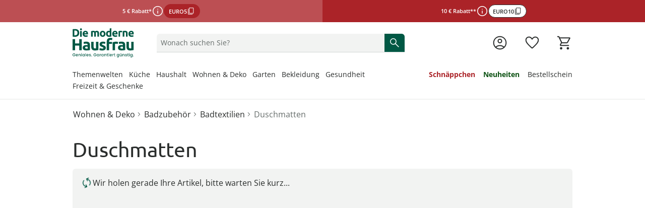

--- FILE ---
content_type: text/html;charset=utf-8
request_url: https://www.moderne-hausfrau.at/duschmatten/
body_size: 100439
content:
<!DOCTYPE html><html  lang="de-AT"><head><meta charset="utf-8"><meta name="viewport" content="width=device-width, initial-scale=1, maximum-scale=1"><title>Duschmatten online kaufen</title><script nonce="Fti/Zs0R4cMRkAgkj6IeE9TJ" src="/scripts/econda.js" async fetchpriority="high" crossorigin="anonymous" data-hid="econda"></script><link nonce="Fti/Zs0R4cMRkAgkj6IeE9TJ" integrity="sha384-P6niNSKNt+MfJTNy8UljwRLYnDTr1w1PhL1oNxzJloq1J0HqwktSBF83VzHUc4lN" rel="stylesheet" href="/fabula-ng/style.CCSEGTeJ.css" crossorigin><link nonce="Fti/Zs0R4cMRkAgkj6IeE9TJ" integrity="sha384-1Q2/jwDp7DJYu2AneCiB2Qud/NOfiYvMV9Fsx0qAqAtFefEPO3JjpwQ6wX+GsJ7+" rel="modulepreload" as="script" crossorigin href="/fabula-ng/CtSuEihC.js"><link nonce="Fti/Zs0R4cMRkAgkj6IeE9TJ" integrity="sha384-r4BxNaeXDk1Mpo1yNCyLei/lj2UPBzUYFGsTHOvgXB3PHm8H/XOpCshgB2MndnpI" rel="modulepreload" as="script" crossorigin href="/fabula-ng/default-DOqDgirG.js"><link nonce="Fti/Zs0R4cMRkAgkj6IeE9TJ" integrity="sha384-1PTcNivoRvU4fsxJbOi0XvHxTJnkkV1C+U2d1VYCeNpU9KUAa0N8v+oW1y1iCpb+" rel="modulepreload" as="script" crossorigin href="/fabula-ng/SysFooter-9fKHE2Sy.js"><link nonce="Fti/Zs0R4cMRkAgkj6IeE9TJ" integrity="sha384-B4D8rret3VRvW62OFy3r7CvqzQh1pRa5wTRjmXYYSQjsoManHQUkW7uiiQARNKar" rel="modulepreload" as="script" crossorigin href="/fabula-ng/SbLogo-BW_E8kMe.js"><link nonce="Fti/Zs0R4cMRkAgkj6IeE9TJ" integrity="sha384-I0ILRUkVxD6W3HaDdPl8XfKWOeHEf6ZQpZtnPQ2NwA7Mmy62o47ao0StI16v5+ux" rel="modulepreload" as="script" crossorigin href="/fabula-ng/SbIconLabel-CQbW1-9-.js"><link nonce="Fti/Zs0R4cMRkAgkj6IeE9TJ" integrity="sha384-CtqBWSYXlT2cxvV3WtKXyW20jCX+YIUnAPEAspOI2fcHuYCPwpqnIgUsMV74YAwr" rel="modulepreload" as="script" crossorigin href="/fabula-ng/useListingStore-BvUdBNrJ.js"><link nonce="Fti/Zs0R4cMRkAgkj6IeE9TJ" integrity="sha384-Tso8Jz5XjQZiDsn2CGCwdpwyxbrz1Kij5UUNIZpeiI/bF5A3+mz1idV85KRJbz4f" rel="modulepreload" as="script" crossorigin href="/fabula-ng/SearchIcon-Dwq3namt.js"><link nonce="Fti/Zs0R4cMRkAgkj6IeE9TJ" integrity="sha384-kaIFF4nvj66YLyNbaP8CcUFwgiuEv3TOaaMbf+p35BQ6enSSZWW4FAy9CYFb63Sg" rel="modulepreload" as="script" crossorigin href="/fabula-ng/SbBrandLink-nV1NlTpd.js"><link nonce="Fti/Zs0R4cMRkAgkj6IeE9TJ" integrity="sha384-B7Kr8PuNkeNdaXSZziPLBdXxhsowWxdQt/vNOW6PIkEiZvgCM6EiF63XXZ9cHDqU" rel="modulepreload" as="script" crossorigin href="/fabula-ng/SbNavTeaser-1qtzuBpQ.js"><link nonce="Fti/Zs0R4cMRkAgkj6IeE9TJ" integrity="sha384-8uhu1xx+dF8tjucoW2bHiUYu8Cby7rA2k8QcXiInDI1RQZ3XmiX//A9ZTBdKqbD3" rel="modulepreload" as="script" crossorigin href="/fabula-ng/useModalStore-ACnkGHwo.js"><link nonce="Fti/Zs0R4cMRkAgkj6IeE9TJ" integrity="sha384-OYupIqjcZ3kz2Quvo2CgM91vKfbFilGOBfHZKaXvVxtzTybO4R+DGir13axXy7MO" rel="modulepreload" as="script" crossorigin href="/fabula-ng/SbModal-BfFU4svH.js"><link nonce="Fti/Zs0R4cMRkAgkj6IeE9TJ" integrity="sha384-TA5Ielt+fvmG3LgFL7JgmX0NJc5F/MPf2XtsCYEIP5FZBCmy2fcaar+eWW/hgQ/U" rel="modulepreload" as="script" crossorigin href="/fabula-ng/SysTransition-Q8fWbBMX.js"><link nonce="Fti/Zs0R4cMRkAgkj6IeE9TJ" integrity="sha384-D+otV4edFTMId4v6eWUdrWo9GcEENfLU5yanBhKhmSv5Ltyf1n2IoLUhw+Oo4dcU" rel="modulepreload" as="script" crossorigin href="/fabula-ng/SysAccordion-BJmB1FxM.js"><link nonce="Fti/Zs0R4cMRkAgkj6IeE9TJ" integrity="sha384-l0Q5qXgEng3ass4kRdbnlVkf7sDyokhmHtB+tLNVahs42gxyJgmTeFeimwCutehb" rel="modulepreload" as="script" crossorigin href="/fabula-ng/useJsonSchema-Dde6349k.js"><link nonce="Fti/Zs0R4cMRkAgkj6IeE9TJ" integrity="sha384-0Ft6jnhMp6MHk/jXTpYVQq+o37yknOWnJywb2lCR4j5eJRn/ySNdyfQQxDj4prfy" rel="modulepreload" as="script" crossorigin href="/fabula-ng/SbCampaignBanner-UkdQRzFG.js"><link nonce="Fti/Zs0R4cMRkAgkj6IeE9TJ" integrity="sha384-UemeBclRMPq4MGWwzVdUOw25pGaez9wB6S2AMtqY2jBl6Zs/mrawuum84Y7b2coB" rel="modulepreload" as="script" crossorigin href="/fabula-ng/CampaignButtonContent-BQYLpU3S.js"><link nonce="Fti/Zs0R4cMRkAgkj6IeE9TJ" integrity="sha384-TYYTUxTY3Dc6smJKk7IRmE0CgJowSSLHDo7LwujAKYb2IubYiZ96TbPXtCORwo1H" rel="modulepreload" as="script" crossorigin href="/fabula-ng/_...slug_-B2jSG838.js"><link nonce="Fti/Zs0R4cMRkAgkj6IeE9TJ" integrity="sha384-DKdayvP9XT7TXdBDZK7b3GpAMbfxlTzlhMqKDclzjADOsvJKEyFA+uucv17RBRKC" rel="modulepreload" as="script" crossorigin href="/fabula-ng/Breadcrumb-Dc_TpQ3v.js"><link nonce="Fti/Zs0R4cMRkAgkj6IeE9TJ" integrity="sha384-j7piPffChyCd7LFWgPYd4ASJFNnSANwJzvdfneae479Q5XUVCkJR1PiXunhd4Hya" rel="modulepreload" as="script" crossorigin href="/fabula-ng/ProductSoldout-DtMhIOXP.js"><link nonce="Fti/Zs0R4cMRkAgkj6IeE9TJ" integrity="sha384-8UumcgGEdrmovzMulfGYu3I1GlSPsiKBy6d1B2M5/kJDkeHjU6nYdN0Sti2WQ28P" rel="modulepreload" as="script" crossorigin href="/fabula-ng/SbListing-CNnnXXHM.js"><link nonce="Fti/Zs0R4cMRkAgkj6IeE9TJ" integrity="sha384-jrpkncDbc6K7S46jiQ2xHpf5dXBsq7qNn/tGvfpAUej6A6hWjB21BhS4wBP45+nw" rel="modulepreload" as="script" crossorigin href="/fabula-ng/FormDropdown-Dl9yg41q.js"><link nonce="Fti/Zs0R4cMRkAgkj6IeE9TJ" integrity="sha384-rEKUV21Tf0Dm315/h9UI/if5t26bNitULxiqHTREX07HHR63oOq2LFTLlOkI39/L" rel="modulepreload" as="script" crossorigin href="/fabula-ng/SbTagSlider-Emk7ZLdC.js"><link nonce="Fti/Zs0R4cMRkAgkj6IeE9TJ" integrity="sha384-jCCLzg9VP1a5t20esw+6Fr3BW8AUlRowMCzzsjryKYjakTDhUw8ZmnhWxAQ2zLdz" rel="modulepreload" as="script" crossorigin href="/fabula-ng/SbTagSlide-DaMrl8MO.js"><link nonce="Fti/Zs0R4cMRkAgkj6IeE9TJ" integrity="sha384-NXa5ggEnqkEsI8E4BPaKyMlXqF4cRoaNpMp+6iyjbDFLff+KOMWxcmyRBpgbqZiQ" rel="modulepreload" as="script" crossorigin href="/fabula-ng/SbSeoSection-iD5ckBk3.js"><link nonce="Fti/Zs0R4cMRkAgkj6IeE9TJ" integrity="sha384-Urlwn9NHwlaC+oE2WwzVRQo8FqgJ6ivhV5INBRNSKjA9DUTrcxbaXNia/0VsfazE" rel="modulepreload" as="script" crossorigin href="/fabula-ng/SbSeoAccordion-B_OTw3_-.js"><link nonce="Fti/Zs0R4cMRkAgkj6IeE9TJ" integrity="sha384-0qI7x4Pjqjj0AeE8dIhQUTfElUp/2IMx8Vl8X/cREdyAfHNwpbKCxtpUHFbt5p8w" rel="preload" as="fetch" fetchpriority="low" crossorigin="anonymous" href="/fabula-ng/builds/meta/8a58b2d4-206a-4343-9fb3-a1f1229d4ac5.json"><script nonce="Fti/Zs0R4cMRkAgkj6IeE9TJ" integrity="sha384-1Q2/jwDp7DJYu2AneCiB2Qud/NOfiYvMV9Fsx0qAqAtFefEPO3JjpwQ6wX+GsJ7+" type="module" src="/fabula-ng/CtSuEihC.js" crossorigin></script><link nonce="Fti/Zs0R4cMRkAgkj6IeE9TJ" rel="prefetch" as="script" crossorigin href="/fabula-ng/auth-checkout-UhJxYJlb.js"><link nonce="Fti/Zs0R4cMRkAgkj6IeE9TJ" rel="prefetch" as="script" crossorigin href="/fabula-ng/auth-DBBtl9l0.js"><link nonce="Fti/Zs0R4cMRkAgkj6IeE9TJ" rel="prefetch" as="script" crossorigin href="/fabula-ng/checkout-CtDPYCHg.js"><link nonce="Fti/Zs0R4cMRkAgkj6IeE9TJ" rel="prefetch" as="script" crossorigin href="/fabula-ng/documentation-D6Xq2gSd.js"><link nonce="Fti/Zs0R4cMRkAgkj6IeE9TJ" rel="prefetch" as="script" crossorigin href="/fabula-ng/sentry.client.config-Dl5YiFFb.js"><link nonce="Fti/Zs0R4cMRkAgkj6IeE9TJ" rel="prefetch" as="script" crossorigin href="/fabula-ng/web-vitals-CoapdTvu.js"><link nonce="Fti/Zs0R4cMRkAgkj6IeE9TJ" rel="prefetch" as="script" crossorigin href="/fabula-ng/FallbackComponent-Dky11gEu-nQURv1ph.js"><link nonce="Fti/Zs0R4cMRkAgkj6IeE9TJ" rel="prefetch" as="script" crossorigin href="/fabula-ng/ProductCustomizeModal-C9hgNuOA.js"><link nonce="Fti/Zs0R4cMRkAgkj6IeE9TJ" rel="prefetch" as="script" crossorigin href="/fabula-ng/FormInput-B-Z3n5o_.js"><link nonce="Fti/Zs0R4cMRkAgkj6IeE9TJ" rel="icon" type="image/png" href="/icon-de-at-16x16.png" sizes="16x16" data-hid="JTueCRq8ujtym2JhABPC0Na_HKSEqUbm8JuWaYGuEiY"><link nonce="Fti/Zs0R4cMRkAgkj6IeE9TJ" rel="icon" type="image/png" href="/icon-de-at-32x32.png" sizes="32x32" data-hid="rLazQIVUv6RPXB0wnLY0CXLavS5aKSCG7_adAeFWO3U"><link nonce="Fti/Zs0R4cMRkAgkj6IeE9TJ" rel="icon" type="image/png" href="/icon-de-at-48x48.png" sizes="48x48" data-hid="YrFiRmG96wovVv8VKmZvpSwQQlQox5Al50CuUXYR2k0"><link nonce="Fti/Zs0R4cMRkAgkj6IeE9TJ" rel="icon" type="image/png" href="/icon-de-at-96x96.png" sizes="96x96" data-hid="iCYmYaBZ_Ex3_-s_Wzpmy6xV5PloBa2RLvZClwHn9rQ"><link nonce="Fti/Zs0R4cMRkAgkj6IeE9TJ" rel="icon" type="image/png" href="/icon-de-at-144x144.png" sizes="144x144" data-hid="5l37Tfn-FVypc0h0dXoFq_Vq2Y0gYVEBTD3FSyPKzRI"><link nonce="Fti/Zs0R4cMRkAgkj6IeE9TJ" rel="icon" type="image/png" href="/icon-de-at-167x167.png" sizes="167x167" data-hid="6Kc4milf6_AZYdltX31eJqwE4U9Zwx1FsFaEBa9l4SI"><link nonce="Fti/Zs0R4cMRkAgkj6IeE9TJ" rel="apple-touch-icon" type="image/png" href="/icon-de-at-57x57.png" sizes="57x57" data-hid="RHcVkzEGWU3rfbNXayiLoOA_ecYBNNwWLpzWq8LT920"><link nonce="Fti/Zs0R4cMRkAgkj6IeE9TJ" rel="apple-touch-icon" type="image/png" href="/icon-de-at-60x60.png" sizes="60x60" data-hid="zgShW8hJcTIrVwG1SRpngcZqkr8QmXc85EFCYNxFx5s"><link nonce="Fti/Zs0R4cMRkAgkj6IeE9TJ" rel="apple-touch-icon" type="image/png" href="/icon-de-at-72x72.png" sizes="72x72" data-hid="w-kcIma2rwbooyuPv3d7XtmtQFtr5RO_uv05Rdtw8XI"><link nonce="Fti/Zs0R4cMRkAgkj6IeE9TJ" rel="apple-touch-icon" type="image/png" href="/icon-de-at-76x76.png" sizes="76x76" data-hid="sEmuvZcOJXDVd6yD9cfIsq-u63_u7zVERvpAAf9mKCo"><link nonce="Fti/Zs0R4cMRkAgkj6IeE9TJ" rel="apple-touch-icon" type="image/png" href="/icon-de-at-80x80.png" sizes="80x80" data-hid="i-vI9x81dYC2fRaoZw-hDmQG8rFq224yhp_vTTiYDFo"><link nonce="Fti/Zs0R4cMRkAgkj6IeE9TJ" rel="apple-touch-icon" type="image/png" href="/icon-de-at-114x114.png" sizes="114x114" data-hid="Ff_0isEbjTEVPYESZSV9qE63FqJqH--e0XRaZBTcf0g"><link nonce="Fti/Zs0R4cMRkAgkj6IeE9TJ" rel="apple-touch-icon" type="image/png" href="/icon-de-at-120x120.png" sizes="120x120" data-hid="cZdd3ohISyvHUSl8Xf4mIAEvpSITmdcEUkSpIUOtX4Y"><link nonce="Fti/Zs0R4cMRkAgkj6IeE9TJ" rel="apple-touch-icon" type="image/png" href="/icon-de-at-144x144.png" sizes="144x144" data-hid="l1mtpUZIR7SeLLoY_seE3KShWOPh1Ybee_R5N1ncrBc"><link nonce="Fti/Zs0R4cMRkAgkj6IeE9TJ" rel="apple-touch-icon" type="image/png" href="/icon-de-at-152x152.png" sizes="152x152" data-hid="lJdvsjtxC3L4AJBxemFEdFrb-OQCTt-_dk8zIxX5bls"><link nonce="Fti/Zs0R4cMRkAgkj6IeE9TJ" rel="apple-touch-icon" type="image/png" href="/icon-de-at-167x167.png" sizes="167x167" data-hid="jvswB9ZP3S2INXjBO0psAlrzBnSw8ksrLMznXJtGEn4"><link nonce="Fti/Zs0R4cMRkAgkj6IeE9TJ" rel="apple-touch-icon" type="image/png" href="/icon-de-at-180x180.png" sizes="180x180" data-hid="bF2kBRu0Ign2vWr7I4wxf3ZD019tY4T-VfoJ9mt1QPc"><meta property="og:title" content="Duschmatten online kaufen"><meta name="description" content="Sicherheit mit den Badematten & Duschmatten ✅ in schlichten Farben ▶ Jetzt im Online Shop bei ★ Die moderne Hausfrau ★ kaufen!"><meta property="og:description" content="Sicherheit mit den Badematten & Duschmatten ✅ in schlichten Farben ▶ Jetzt im Online Shop bei ★ Die moderne Hausfrau ★ kaufen!"><meta name="robots" content="index, follow"><link nonce="Fti/Zs0R4cMRkAgkj6IeE9TJ" rel="canonical" href="https://www.moderne-hausfrau.at/duschmatten/"><link nonce="Fti/Zs0R4cMRkAgkj6IeE9TJ" hreflang="nl-NL" href="https://www.huis-en-comfort.nl/douchematte/" rel="alternate" data-hid="alternate-nl-NL"><link nonce="Fti/Zs0R4cMRkAgkj6IeE9TJ" hreflang="nl-BE" href="https://www.huis-en-comfort.be/nl/douchematte/" rel="alternate" data-hid="alternate-nl-BE"><link nonce="Fti/Zs0R4cMRkAgkj6IeE9TJ" hreflang="fr-BE" href="https://www.huis-en-comfort.be/fr/tapis-douche/" rel="alternate" data-hid="alternate-fr-BE"><link nonce="Fti/Zs0R4cMRkAgkj6IeE9TJ" hreflang="de-DE" href="https://www.moderne-hausfrau.de/duschmatten/" rel="alternate" data-hid="alternate-de-DE"><link nonce="Fti/Zs0R4cMRkAgkj6IeE9TJ" hreflang="de-AT" href="https://www.moderne-hausfrau.at/duschmatten/" rel="alternate" data-hid="alternate-de-AT"><link nonce="Fti/Zs0R4cMRkAgkj6IeE9TJ" hreflang="de-CH" href="https://www.moderne-hausfrau.ch/de/badteppiche/" rel="alternate" data-hid="alternate-de-CH"><link nonce="Fti/Zs0R4cMRkAgkj6IeE9TJ" hreflang="fr-CH" href="https://www.moderne-hausfrau.ch/fr/tapis-douche/" rel="alternate" data-hid="alternate-fr-CH"><link nonce="Fti/Zs0R4cMRkAgkj6IeE9TJ" hreflang="x-default" href="https://www.moderne-hausfrau.de/duschmatten/" rel="alternate" data-hid="alternate-x-default"><script nonce="Fti/Zs0R4cMRkAgkj6IeE9TJ" type="application/ld+json" data-hid="websiteSchema">{"@context":"http://schema.org","@type":"WebSite","url":"https://www.moderne-hausfrau.at","name":"Duschmatten","potentialAction":{"@type":"SearchAction","target":{"@type":"EntryPoint","urlTemplate":"https://www.moderne-hausfrau.at/suche/?q={search_term_string}"},"query-input":"required name=search_term_string"}}</script><script nonce="Fti/Zs0R4cMRkAgkj6IeE9TJ" type="application/ld+json" data-hid="webPageSchema">{"@context":"http://schema.org","@type":"WebPage","@id":"https://www.moderne-hausfrau.at/Duschmatten/#webpage","url":"https://www.moderne-hausfrau.at/Duschmatten","name":"Duschmatten","datePublished":"2023-08-10T10:18:34.503Z","dateModified":"2024-03-19T15:27:28.464Z","description":"Sicherheit mit den Badematten & Duschmatten ✅ in schlichten Farben ▶ Jetzt im Online Shop bei ★ Die moderne Hausfrau ★ kaufen!","inLanguage":"de-at"}</script><script nonce="Fti/Zs0R4cMRkAgkj6IeE9TJ" type="application/ld+json" data-hid="breadcrumbList">{"@context":"https://schema.org/","@type":"BreadcrumbList","itemListElement":[{"@type":"ListItem","position":1,"name":"Wohnen & Deko","item":"https://www.moderne-hausfrau.at/wohnaccessoires/"},{"@type":"ListItem","position":2,"name":"Badzubehör","item":"https://www.moderne-hausfrau.at/badzubehoer/"},{"@type":"ListItem","position":3,"name":"Badtextilien","item":"https://www.moderne-hausfrau.at/badtextilien/"},{"@type":"ListItem","position":4,"name":"Duschmatten","item":"https://www.moderne-hausfrau.at/duschmatten/"}]}</script><script nonce="Fti/Zs0R4cMRkAgkj6IeE9TJ" type="application/ld+json" data-hid="organisationSchema">{"@context":"https://schema.org","@type":"Organization","name":"Walz Leben & Wohnen GmbH","url":"https://www.moderne-hausfrau.at","logo":"/logo-mit-claim_de.svg","sameAs":["https://www.facebook.com/moderne.hausfrau","https://www.instagram.com/moderne_hausfrau/"],"contactPoint":[{"@type":"ContactPoint","telephone":"+49-7524-703-3000","contactType":"customer service","availableLanguage":"German","areaServed":"DE"},{"@type":"ContactPoint","telephone":"+43-1-3850471","contactType":"customer service","availableLanguage":"German","areaServed":"AT"},{"@type":"ContactPoint","telephone":"+41-848-49-50-60","contactType":"customer service","availableLanguage":"German","areaServed":"CH-DE"},{"@type":"ContactPoint","telephone":"+41-848-512-512","contactType":"customer service","availableLanguage":"French","areaServed":"CH-FR"},{"@type":"ContactPoint","telephone":"+31-115-64-07-77","contactType":"customer service","availableLanguage":"Dutch","areaServed":"NL"},{"@type":"ContactPoint","telephone":"+32-3-710-82-22","contactType":"customer service","availableLanguage":"German","areaServed":"BE-NL"},{"@type":"ContactPoint","telephone":"+32-3-710-82-44","contactType":"customer service","availableLanguage":"German","areaServed":"BE-FR"}]}</script></head><body><div id="fabula-ng"><!--[--><div class="nuxt-loading-indicator" style="position:fixed;top:0;right:0;left:0;pointer-events:none;width:auto;height:3px;opacity:0;background:var(--loading-indicator-color);background-size:Infinity% auto;transform:scaleX(0%);transform-origin:left;transition:transform 0.1s, height 0.4s, opacity 0.4s;z-index:999999;"></div><div><header class="z-60 sticky top-0 bg-neutral-0 print:hidden lg:border-solid lg:border-neutral-20 lg:border-b-2"><div></div><div class="grid auto-cols-fr lg:grid-flow-col"><!--[--><!--[--><a href="/aktionen/" class="grid grid-flow-row place-content-center gap-2 px-4 py-2 select-none md:grid-flow-col md:gap-x-4 bg-sale-80 text-neutral-0"><div class="flex place-items-center gap-2"><p class="campaign-banner-text">5 € Rabatt*</p><button class="cursor-pointer rounded-full size-6" aria-haspopup="dialog"><span class="uno-fdwecp info-icon" aria-label="weitere Informationen"></span></button><button class="button-sale uno-1o6azv border-2 py-1.5 sm:px-3.5 sm:py-2 :uno: text-sm sm:text-base focus:outline-none border-sale-100 bg-sale-100 text-neutral-0 hover:border-sale-80 hover:bg-sale-80 active:border-sale-80 active:bg-sale-100 focus:bg-sale-80 [&amp;[data-disabled=true]]:border-sale-20 [&amp;[data-disabled=true]]:bg-sale-20 [&amp;[data-disabled=true]]:color-sale-40 md:w-fit campaign-banner-btn" data-disabled="false"><!--[--><!--[--><!--[--><span class="campaign-banner-text leading-none text-unset">EURO5</span><!--]--><span class="uno-fdwecp i-google:content_copy !size-4"></span><!--]--><!--]--></button></div><!--[--><!--]--></a><dialog class="group z-999 isolate h-[100dvh] w-screen max-w-unset max-h-unset m-0! p-0 inset-0 bg-transparent flex items-end md:items-center fixed not-open:pointer-events-none transition-all ease-in-out duration-300 justify-end" aria-label="Kategorienavigation"><div class="pointer-events-none inset-0 w-screen h-screen bg-neutral-100/60 group-not-open:opacity-0 backdrop-blur-6 fixed transition-all ease-in-out duration-300"></div><div tabindex="-1" class="z-1 flex flex-col w-full shadow-lg bg-white transition-opacity ease-in-out duration-300 group-not-open:opacity-0 focus-visible:outline-none group-not-open:translate-y-full md:group-not-open:translate-y-0 md:group-not-open:translate-x-full md:max-h-unset md:h-full md:w-1/2 lg:w-1/3 rounded-t-2xl md:rounded-none p-4"><!----></div></dialog><!--]--><!--[--><a href="/aktionen/" class="grid grid-flow-row place-content-center gap-2 px-4 py-2 select-none md:grid-flow-col md:gap-x-4 bg-sale-100 text-neutral-0"><div class="flex place-items-center gap-2"><p class="campaign-banner-text">10 € Rabatt**</p><button class="cursor-pointer rounded-full size-6" aria-haspopup="dialog"><span class="uno-fdwecp info-icon" aria-label="weitere Informationen"></span></button><button class="button-secondary-neutral uno-1o6azv uno-8xtf76 md:w-fit campaign-banner-btn" data-disabled="false"><!--[--><!--[--><!--[--><span class="campaign-banner-text leading-none text-unset">EURO10</span><!--]--><span class="uno-fdwecp i-google:content_copy !size-4"></span><!--]--><!--]--></button></div><!--[--><!--]--></a><dialog class="group z-999 isolate h-[100dvh] w-screen max-w-unset max-h-unset m-0! p-0 inset-0 bg-transparent flex items-end md:items-center fixed not-open:pointer-events-none transition-all ease-in-out duration-300 justify-end" aria-label="Kategorienavigation"><div class="pointer-events-none inset-0 w-screen h-screen bg-neutral-100/60 group-not-open:opacity-0 backdrop-blur-6 fixed transition-all ease-in-out duration-300"></div><div tabindex="-1" class="z-1 flex flex-col w-full shadow-lg bg-white transition-opacity ease-in-out duration-300 group-not-open:opacity-0 focus-visible:outline-none group-not-open:translate-y-full md:group-not-open:translate-y-0 md:group-not-open:translate-x-full md:max-h-unset md:h-full md:w-1/2 lg:w-1/3 rounded-t-2xl md:rounded-none p-4"><!----></div></dialog><!--]--><!--]--></div><div class="container grid grid-cols-12 items-center mx-auto gap-x-2 pt-4 pb-2 px-4 md:pt-2 lg:pt-3 lg:pb-3 lg:gap-y-6 xl:px-0 !container:xl:px-4"><div class="col-span-6 sm:col-span-6 md:col-span-3 lg:col-span-2 grid grid-flow-col gap-x-4 lg:gap-x-0 justify-start items-center"><button data-test-id="header-mobileBurger-button" class="bg-transparent p-0 b-0 lg:hidden" aria-haspopup="true" aria-controls="mobileCategoryList" aria-label="Menü öffnen" aria-expanded="false"><span class="uno-fdwecp hover:cursor-pointer menu-icon !h-8 !w-8 menu-icon-open"></span></button><a href="/" class="inline-flex items-center no-underline hover:cursor-pointer gap-x-2" id="header-logo" data-test-id="header-logo-a"><!--[--><img class="h-6 lg:h-8 !h-11 !lg:h-14.5" alt src="https://a.storyblok.com/f/231733/300x142/3a1934f46f/logo-mit-claim_de.svg"><!--]--></a></div><div class="mt-4 md:mt-0 opacity-100 row-start-2 transition-all ease-linear delay-125 col-span-full grid md:row-start-1 md:col-start-4 md:col-span-5 lg:col-start-3 lg:col-span-6 xl:col-start-3 xl:col-span-5"><div class="relative select-none group"><div class="group flex gap-2 items-center text-neutral-80 b-0 b-b-1 b-solid b-neutral-40 bg-neutral-20 brand-rounded-t focus-within:b-primary-100 transition-all ease-in-out duration-300 sm:hover:cursor-pointer sm:hover:b-neutral-80 relative peer z-110" data-test-id="header-searchfield-div" data-v-5f484173><input value="" type="search" aria-label="Produktsuche" name="search" class="flex-1 paragraph-p3 peer w-full order-3 mx-2 my-2 bg-transparent focus:b-primary-100 focus:outline-none text-neutral-100 placeholder:text-neutral-80" autocomplete="off" placeholder="Wonach suchen Sie?" role="status" data-searchnavigation data-v-5f484173><!--[--><div class="absolute z-110 px-4 left-0 sm:b-solid sm:b-neutral-20 sm:b-x-1 sm:b-b-1 md:h-auto! right-0 w-full translate-y-full bg-neutral-0 divide-y-1 b-neutral-20 overflow-y-auto searchbar-position searchbar-rounded text-neutral-100" style="display:none;"><!----><!----><!----></div><!--]--><button type="button" tabindex="-1" class="hidden order-1 items-center peer-focus:flex sm:hidden sm:peer-focus-hidden ml-2" style="display:none;" data-v-5f484173><span class="uno-fdwecp i-google:chevron_left text-neutral-80" data-v-5f484173></span></button><div tabIndex="-1" class="hidden order-2 peer-focus:block sm:hidden sm:peer-focus-hidden w-1px h-24px bg-neutral-40" style="display:none;" data-v-5f484173></div><button type="button" tabindex="-1" class="order-4 peer-focus:flex items-center flex" aria-label="Text-Inhalt löschen" style="display:none;" data-v-5f484173><span class="uno-fdwecp i-google:close text-neutral-100" data-v-5f484173></span></button><button aria-label="Suche starten" class="flex items-center order-5 self-stretch px-2 bg-primary-100 peer-focus:flex hover:cursor-pointer rounded-tr md:rounded-tr-md xl:rounded-tr-lg" data-v-5f484173><span class="uno-fdwecp search-icon search-icon-pressed text-neutral-0" data-v-5f484173></span></button></div><!----></div></div><div class="grid grid-flow-col justify-end items-center gap-x-4 col-span-6 sm:col-span-6 md:col-span-4 md:gap-x-8 lg:col-span-4 xl:col-span-5"><!----><!----><a href="/login/" class="inline-flex items-center no-underline hover:cursor-pointer gap-x-2 group icon-background-hover" aria-label="Zur Seite Mein Konto" data-test-id="header-account-a"><!--[--><span class="uno-fdwecp account-icon account-icon-pressed header-badge-size"></span><span class="header-badge-text">Mein Konto</span><!--]--></a><a href="/wunschliste/" class="inline-flex items-center no-underline hover:cursor-pointer gap-x-2 group icon-background-hover" aria-label="Wunschliste ( Produkte)" data-test-id="header-wishlist-a"><!--[--><span class="relative wishlist-badge-size"><span class="uno-fdwecp wishlist-icon wishlist-badge-size wishlist-icon-pressed"></span><!----></span><span class="header-badge-text">Wunschliste</span><!--]--></a><a href="/warenkorb/" class="inline-flex items-center no-underline hover:cursor-pointer gap-x-2 group icon-background-hover" aria-label="Zum Warenkorb" data-test-id="header-basket-a"><!--[--><span class="relative basket-badge-size"><span class="uno-fdwecp basket-icon basket-badge-size basket-icon-pressed"></span><!----></span><span class="header-badge-text">Warenkorb</span><!--]--></a></div><div class="col-span-full grid-flow-col justify-between gap-x-4 hidden lg:grid xl:gap-x-4"><nav class="max-w-fit" aria-labelledby="categoryLinksNav"><div id="categoryLinksNav" class="hidden">Kategorien</div><ul class="flex gap-y-2 xl:gap-x-4 flex-wrap"><!--[--><li class="group last:!mx-0"><div class="flex items-center" aria-current="false"><a href="/app/magazin/produkt-themenwelten/" class="text-neutral-100 border-b-3 group-hover:border-primary-100 border-transparent text-base lg:text-sm no-underline hover:cursor-pointer navi-tree-item-weight"><!----><!--[-->Themenwelten<!--]--></a><button aria-label="Flyout Themenwelten öffnen" class="flex items-center opacity-0 focus-visible:opacity-100"><span class="uno-fdwecp i-google:keyboard_arrow_down !w-3 !h-3 !xl:w-4 !xl:h-4 transition-transform ease-in-out duration-300"></span></button></div><div class="opacity-0 pointer-events-none absolute w-full left-0 right-0 transition-opacity delay-300 duration-300 z-0 group-hover:opacity-100 z-1" aria-hidden="true"><div class="bg-white"><div class="absolute bg-neutral-100/60 h-screen w-full -z-1 pointer-events-none"></div><div class="h-[13px] border-b-2 border-neutral-20"></div><div class="container mx-auto grid grid-cols-[25rem_1fr_2fr] gap-8 py-8"><section><div class="pb-6 headline-h5 font-light">Entdecken Sie unsere Kategorien</div><div class="relative grid grid-cols-2"><ul class="text-sm border-r-1 pr-6"><!--[--><li class="flex not-first-of-type:pt-3 not-last-of-type:pb-3"><a href="/app/magazin/weihnachtswelt/" class="text-neutral-100 hyphens-auto underline decoration-primary-60 decoration-2 underline-offset-4" tabindex="-1">Weihnachtswelt</a><button tabindex="-1" aria-label="Unterkategorien von Weihnachtswelt öffnen" class="flex items-center opacity-0 focus-visible:opacity-100"><span class="uno-fdwecp i-google:keyboard_arrow_up !w-4 !h-4 transition-transform ease-in-out duration-300 rotate-90"></span></button></li><li class="flex not-first-of-type:pt-3 not-last-of-type:pb-3"><a href="/app/magazin/wintersicherheit/" class="text-neutral-100 hyphens-auto" tabindex="-1">Wintersicherheit</a><!----></li><li class="flex not-first-of-type:pt-3 not-last-of-type:pb-3"><a href="/app/magazin/saisonwechsel/" class="text-neutral-100 hyphens-auto" tabindex="-1">Saisonwechsel im Kleiderschrank</a><!----></li><li class="flex not-first-of-type:pt-3 not-last-of-type:pb-3"><a href="/app/magazin/kuschelzeit/" class="text-neutral-100 hyphens-auto" tabindex="-1">Gemütliches Zuhause</a><!----></li><li class="flex not-first-of-type:pt-3 not-last-of-type:pb-3"><a href="/app/magazin/produkte-mit-katzenmotiv/" class="text-neutral-100 hyphens-auto" tabindex="-1">Alles für Sie mit Katzenmotiv</a><!----></li><li class="flex not-first-of-type:pt-3 not-last-of-type:pb-3"><a href="/app/magazin/garten-winterfest-machen/" class="text-neutral-100 hyphens-auto" tabindex="-1">Garten winterfest machen</a><!----></li><!--]--><!----></ul><ul class="w-50 text-xs pl-6"><!--[--><li class="not-first-of-type:pt-3 not-last-of-type:pb-3 w-50"><a href="/app/magazin/geschenkideen-weihnachten/" class="text-neutral-100 hover:text-primary-100 hyphens-auto" tabindex="-1">Geschenkideen zu Weihnachten</a></li><li class="not-first-of-type:pt-3 not-last-of-type:pb-3 w-50"><a href="/app/magazin/weihnachtsdekoration-innen/" class="text-neutral-100 hover:text-primary-100 hyphens-auto" tabindex="-1">Weihnachtsdeko</a></li><li class="not-first-of-type:pt-3 not-last-of-type:pb-3 w-50"><a href="/app/magazin/kuechenutensilien-fuer-weihnachten/" class="text-neutral-100 hover:text-primary-100 hyphens-auto" tabindex="-1">Küchenutensilien für Weihnachten</a></li><li class="not-first-of-type:pt-3 not-last-of-type:pb-3 w-50"><a href="/app/magazin/weihnachtsbaeckerei/" class="text-neutral-100 hover:text-primary-100 hyphens-auto" tabindex="-1">Backzubehör für Weihnachten</a></li><li class="not-first-of-type:pt-3 not-last-of-type:pb-3 w-50"><a href="/app/magazin/adventskalender-zum-befuellen/" class="text-neutral-100 hover:text-primary-100 hyphens-auto" tabindex="-1">Adventskalender</a></li><!--]--><!----></ul></div></section><section class="space-y-6"><!----><!----></section><section class="space-y-6"><div class="headline-h5 font-light">‎Lassen Sie sich inspirieren</div><div class="grid gap-8 grid-cols-2"><!--[--><a href="/app/magazin/weihnachtswelt/" class="" tabindex="-1"><img onerror="this.setAttribute(&#39;data-error&#39;, 1)" width="310" height="310" alt="Ein geschmückter Weihnachtsbaum mit darunter liegenden Geschenken" loading="lazy" data-nuxt-img srcset="https://a.storyblok.com/f/231733/310x310/645c247dcb/weihnachten.webp/m/310x310/filters:format(webp):quality(40) 1x" class="brand-rounded aspect-square mb-4" src="https://a.storyblok.com/f/231733/310x310/645c247dcb/weihnachten.webp/m/310x310/filters:format(webp):quality(40)"><p class="mb-1 text-xs color-neutral-80"></p><p class="olor-black font-semibold">Weihnachtswelt</p><button class="anchor-secondary text-[length:inherit] inline-flex w-max cursor-pointer group/link focus:outline focus:outline-1 focus:border-none active:outline-none anchor-type-secondary false !p-0" tabindex="-1"><!----><span class="anchor-bottom-border-color-secondary"><!--[-->jetzt entdecken<!--]--></span></button></a><a href="/app/magazin/produkte-mit-katzenmotiv/" class="" tabindex="-1"><img onerror="this.setAttribute(&#39;data-error&#39;, 1)" width="310" height="310" alt="Eine grau und eine orangene Tonkatze die miteinander kuscheln" loading="lazy" data-nuxt-img srcset="https://a.storyblok.com/f/231733/310x310/288572fc2a/katzen.webp/m/310x310/filters:format(webp):quality(40) 1x" class="brand-rounded aspect-square mb-4" src="https://a.storyblok.com/f/231733/310x310/288572fc2a/katzen.webp/m/310x310/filters:format(webp):quality(40)"><p class="mb-1 text-xs color-neutral-80"></p><p class="olor-black font-semibold">Katzenliebhaber</p><button class="anchor-secondary text-[length:inherit] inline-flex w-max cursor-pointer group/link focus:outline focus:outline-1 focus:border-none active:outline-none anchor-type-secondary false !p-0" tabindex="-1"><!----><span class="anchor-bottom-border-color-secondary"><!--[-->jetzt entdecken<!--]--></span></button></a><!--]--></div></section></div></div></div></li><li class="group last:!mx-0"><div class="flex items-center" aria-current="false"><a href="/kuechenutensilien/" class="text-neutral-100 border-b-3 group-hover:border-primary-100 border-transparent text-base lg:text-sm no-underline hover:cursor-pointer navi-tree-item-weight"><!----><!--[-->Küche<!--]--></a><button aria-label="Flyout Küche öffnen" class="flex items-center opacity-0 focus-visible:opacity-100"><span class="uno-fdwecp i-google:keyboard_arrow_down !w-3 !h-3 !xl:w-4 !xl:h-4 transition-transform ease-in-out duration-300"></span></button></div><div class="opacity-0 pointer-events-none absolute w-full left-0 right-0 transition-opacity delay-300 duration-300 z-0 group-hover:opacity-100 z-1" aria-hidden="true"><div class="bg-white"><div class="absolute bg-neutral-100/60 h-screen w-full -z-1 pointer-events-none"></div><div class="h-[13px] border-b-2 border-neutral-20"></div><div class="container mx-auto grid grid-cols-[25rem_1fr_2fr] gap-8 py-8"><section><div class="pb-6 headline-h5 font-light">Entdecken Sie unsere Kategorien</div><div class="relative grid grid-cols-2"><ul class="text-sm border-r-1 pr-6"><!--[--><li class="flex not-first-of-type:pt-3 not-last-of-type:pb-3"><a href="/backutensilien/" class="text-neutral-100 hyphens-auto underline decoration-primary-60 decoration-2 underline-offset-4" tabindex="-1">Backutensilien</a><button tabindex="-1" aria-label="Unterkategorien von Backutensilien öffnen" class="flex items-center opacity-0 focus-visible:opacity-100"><span class="uno-fdwecp i-google:keyboard_arrow_up !w-4 !h-4 transition-transform ease-in-out duration-300 rotate-90"></span></button></li><li class="flex not-first-of-type:pt-3 not-last-of-type:pb-3"><a href="/besteck/" class="text-neutral-100 hyphens-auto" tabindex="-1">Besteck</a><button tabindex="-1" aria-label="Unterkategorien von Besteck öffnen" class="flex items-center opacity-0 focus-visible:opacity-100"><span class="uno-fdwecp i-google:keyboard_arrow_up !w-4 !h-4 transition-transform ease-in-out duration-300 rotate-90"></span></button></li><li class="flex not-first-of-type:pt-3 not-last-of-type:pb-3"><a href="/geschirr/" class="text-neutral-100 hyphens-auto" tabindex="-1">Geschirr</a><button tabindex="-1" aria-label="Unterkategorien von Geschirr öffnen" class="flex items-center opacity-0 focus-visible:opacity-100"><span class="uno-fdwecp i-google:keyboard_arrow_up !w-4 !h-4 transition-transform ease-in-out duration-300 rotate-90"></span></button></li><li class="flex not-first-of-type:pt-3 not-last-of-type:pb-3"><a href="/kochgeschirr/" class="text-neutral-100 hyphens-auto" tabindex="-1">Kochgeschirr</a><button tabindex="-1" aria-label="Unterkategorien von Kochgeschirr öffnen" class="flex items-center opacity-0 focus-visible:opacity-100"><span class="uno-fdwecp i-google:keyboard_arrow_up !w-4 !h-4 transition-transform ease-in-out duration-300 rotate-90"></span></button></li><li class="flex not-first-of-type:pt-3 not-last-of-type:pb-3"><a href="/kuechengeraete/" class="text-neutral-100 hyphens-auto" tabindex="-1">Küchengeräte</a><button tabindex="-1" aria-label="Unterkategorien von Küchengeräte öffnen" class="flex items-center opacity-0 focus-visible:opacity-100"><span class="uno-fdwecp i-google:keyboard_arrow_up !w-4 !h-4 transition-transform ease-in-out duration-300 rotate-90"></span></button></li><li class="flex not-first-of-type:pt-3 not-last-of-type:pb-3"><a href="/kuechentextilien/" class="text-neutral-100 hyphens-auto" tabindex="-1">Küchentextilien</a><button tabindex="-1" aria-label="Unterkategorien von Küchentextilien öffnen" class="flex items-center opacity-0 focus-visible:opacity-100"><span class="uno-fdwecp i-google:keyboard_arrow_up !w-4 !h-4 transition-transform ease-in-out duration-300 rotate-90"></span></button></li><li class="flex not-first-of-type:pt-3 not-last-of-type:pb-3"><a href="/kuechenhelfer/" class="text-neutral-100 hyphens-auto" tabindex="-1">Küchenhelfer</a><button tabindex="-1" aria-label="Unterkategorien von Küchenhelfer öffnen" class="flex items-center opacity-0 focus-visible:opacity-100"><span class="uno-fdwecp i-google:keyboard_arrow_up !w-4 !h-4 transition-transform ease-in-out duration-300 rotate-90"></span></button></li><!--]--><li><a href="/kuechenutensilien/" class="mt-3 text-primary-100 flex items-center" tabindex="-1">‎ Mehr entdecken <span class="uno-fdwecp i-google:chevron_right text-lg"></span></a></li></ul><ul class="w-50 text-xs pl-6"><!--[--><li class="not-first-of-type:pt-3 not-last-of-type:pb-3 w-50"><a href="/backbleche-grillkoerbe/" class="text-neutral-100 hover:text-primary-100 hyphens-auto" tabindex="-1">Backbleche &amp; Grillkörbe</a></li><li class="not-first-of-type:pt-3 not-last-of-type:pb-3 w-50"><a href="/backformen/" class="text-neutral-100 hover:text-primary-100 hyphens-auto" tabindex="-1">Backformen</a></li><li class="not-first-of-type:pt-3 not-last-of-type:pb-3 w-50"><a href="/backmatten-dauerbackfolien/" class="text-neutral-100 hover:text-primary-100 hyphens-auto" tabindex="-1">Backmatten &amp; Dauerbackfolien</a></li><li class="not-first-of-type:pt-3 not-last-of-type:pb-3 w-50"><a href="/backzubehoer/" class="text-neutral-100 hover:text-primary-100 hyphens-auto" tabindex="-1">Backzubehör</a></li><li class="not-first-of-type:pt-3 not-last-of-type:pb-3 w-50"><a href="/tortenplatten/" class="text-neutral-100 hover:text-primary-100 hyphens-auto" tabindex="-1">Tortenplatten</a></li><!--]--><!----></ul></div></section><section class="space-y-6"><div class="headline-h5 font-light">‎ Unsere Marken</div><div class="grid gap-4 grid-cols-2"><!--[--><a href="/kuechenutensilien-genialo/" class="" tabindex="-1"><img class="object-cover aspect-[16/10]" src="https://a.storyblok.com/f/231733/310x194/5dd5437607/genialo_flyout-brand.webp" alt="Genialo" loading="lazy"></a><a href="/nicer-dicer/" class="" tabindex="-1"><img class="object-cover aspect-[16/10]" src="https://a.storyblok.com/f/231733/310x194/436d95bd2d/nicerdicer_flyout-brand.webp" alt="Nicer Dicer" loading="lazy"></a><a href="/wenko/" class="" tabindex="-1"><img class="object-cover aspect-[16/10]" src="https://a.storyblok.com/f/231733/310x194/74071d46d4/wenko_flyout-brand.webp" alt="Wenko" loading="lazy"></a><a href="/metaltex/" class="" tabindex="-1"><img class="object-cover aspect-[16/10]" src="https://a.storyblok.com/f/231733/310x194/612dd7c12d/metaltex_flyout-brand.webp" alt="Metaltex" loading="lazy"></a><a href="/fackelmann/" class="" tabindex="-1"><img class="object-cover aspect-[16/10]" src="https://a.storyblok.com/f/231733/310x194/9ce3c6fa0e/fackelmann_flyout-brand.webp" alt="Fackelmann" loading="lazy"></a><a href="/zenker/" class="" tabindex="-1"><img class="object-cover aspect-[16/10]" src="https://a.storyblok.com/f/231733/310x194/42ad391bf5/zenker_flyout-brand.webp" alt="zenker" loading="lazy"></a><!--]--></div></section><section class="space-y-6"><div class="headline-h5 font-light">‎Lassen Sie sich inspirieren</div><div class="grid gap-8 grid-cols-2"><!--[--><a href="/farbenfrohe-kuechenhighlights/" class="" tabindex="-1"><img onerror="this.setAttribute(&#39;data-error&#39;, 1)" width="310" height="310" alt="Bunte Küche" loading="lazy" data-nuxt-img srcset="https://a.storyblok.com/f/231733/348x306/a46209946b/bunte-kueche_kat.webp/m/310x310/filters:format(webp):quality(40) 1x" class="brand-rounded aspect-square mb-4" src="https://a.storyblok.com/f/231733/348x306/a46209946b/bunte-kueche_kat.webp/m/310x310/filters:format(webp):quality(40)"><p class="mb-1 text-xs color-neutral-80"></p><p class="olor-black font-semibold">Farbenfrohe Highlights für Ihre Küche</p><button class="anchor-secondary text-[length:inherit] inline-flex w-max cursor-pointer group/link focus:outline focus:outline-1 focus:border-none active:outline-none anchor-type-secondary false !p-0" tabindex="-1"><!----><span class="anchor-bottom-border-color-secondary"><!--[-->jetzt entdecken<!--]--></span></button></a><a href="/lebensmittel-frischhalten/" class="" tabindex="-1"><img onerror="this.setAttribute(&#39;data-error&#39;, 1)" width="310" height="310" alt="Flyout Frischhaltedosen" loading="lazy" data-nuxt-img srcset="https://a.storyblok.com/f/231733/310x310/330c838f10/mh_flyout_frischhaltedosen.webp/m/310x310/filters:format(webp):quality(40) 1x" class="brand-rounded aspect-square mb-4" src="https://a.storyblok.com/f/231733/310x310/330c838f10/mh_flyout_frischhaltedosen.webp/m/310x310/filters:format(webp):quality(40)"><p class="mb-1 text-xs color-neutral-80"></p><p class="olor-black font-semibold">Lebensmittel frischhalten</p><button class="anchor-secondary text-[length:inherit] inline-flex w-max cursor-pointer group/link focus:outline focus:outline-1 focus:border-none active:outline-none anchor-type-secondary false !p-0" tabindex="-1"><!----><span class="anchor-bottom-border-color-secondary"><!--[-->jetzt entdecken<!--]--></span></button></a><!--]--></div></section></div></div></div></li><li class="group last:!mx-0"><div class="flex items-center" aria-current="false"><a href="/haushaltswaren/" class="text-neutral-100 border-b-3 group-hover:border-primary-100 border-transparent text-base lg:text-sm no-underline hover:cursor-pointer navi-tree-item-weight"><!----><!--[-->Haushalt<!--]--></a><button aria-label="Flyout Haushalt öffnen" class="flex items-center opacity-0 focus-visible:opacity-100"><span class="uno-fdwecp i-google:keyboard_arrow_down !w-3 !h-3 !xl:w-4 !xl:h-4 transition-transform ease-in-out duration-300"></span></button></div><div class="opacity-0 pointer-events-none absolute w-full left-0 right-0 transition-opacity delay-300 duration-300 z-0 group-hover:opacity-100 z-1" aria-hidden="true"><div class="bg-white"><div class="absolute bg-neutral-100/60 h-screen w-full -z-1 pointer-events-none"></div><div class="h-[13px] border-b-2 border-neutral-20"></div><div class="container mx-auto grid grid-cols-[25rem_1fr_2fr] gap-8 py-8"><section><div class="pb-6 headline-h5 font-light">Entdecken Sie unsere Kategorien</div><div class="relative grid grid-cols-2"><ul class="text-sm border-r-1 pr-6"><!--[--><li class="flex not-first-of-type:pt-3 not-last-of-type:pb-3"><a href="/aufbewahren/" class="text-neutral-100 hyphens-auto underline decoration-primary-60 decoration-2 underline-offset-4" tabindex="-1">Aufbewahren &amp; Ordnungshelfer</a><button tabindex="-1" aria-label="Unterkategorien von Aufbewahren &amp; Ordnungshelfer öffnen" class="flex items-center opacity-0 focus-visible:opacity-100"><span class="uno-fdwecp i-google:keyboard_arrow_up !w-4 !h-4 transition-transform ease-in-out duration-300 rotate-90"></span></button></li><li class="flex not-first-of-type:pt-3 not-last-of-type:pb-3"><a href="/autozubehoer/" class="text-neutral-100 hyphens-auto" tabindex="-1">Autozubehör</a><button tabindex="-1" aria-label="Unterkategorien von Autozubehör öffnen" class="flex items-center opacity-0 focus-visible:opacity-100"><span class="uno-fdwecp i-google:keyboard_arrow_up !w-4 !h-4 transition-transform ease-in-out duration-300 rotate-90"></span></button></li><li class="flex not-first-of-type:pt-3 not-last-of-type:pb-3"><a href="/buegelzubehoer/" class="text-neutral-100 hyphens-auto" tabindex="-1">Bügelzubehör</a><button tabindex="-1" aria-label="Unterkategorien von Bügelzubehör öffnen" class="flex items-center opacity-0 focus-visible:opacity-100"><span class="uno-fdwecp i-google:keyboard_arrow_up !w-4 !h-4 transition-transform ease-in-out duration-300 rotate-90"></span></button></li><li class="flex not-first-of-type:pt-3 not-last-of-type:pb-3"><a href="/heimwerkerbedarf/" class="text-neutral-100 hyphens-auto" tabindex="-1">Heimwerken</a><button tabindex="-1" aria-label="Unterkategorien von Heimwerken öffnen" class="flex items-center opacity-0 focus-visible:opacity-100"><span class="uno-fdwecp i-google:keyboard_arrow_up !w-4 !h-4 transition-transform ease-in-out duration-300 rotate-90"></span></button></li><li class="flex not-first-of-type:pt-3 not-last-of-type:pb-3"><a href="/insektenschutz/" class="text-neutral-100 hyphens-auto" tabindex="-1">Insektenschutz</a><button tabindex="-1" aria-label="Unterkategorien von Insektenschutz öffnen" class="flex items-center opacity-0 focus-visible:opacity-100"><span class="uno-fdwecp i-google:keyboard_arrow_up !w-4 !h-4 transition-transform ease-in-out duration-300 rotate-90"></span></button></li><li class="flex not-first-of-type:pt-3 not-last-of-type:pb-3"><a href="/naehzubehoer/" class="text-neutral-100 hyphens-auto" tabindex="-1">Nähzubehör</a><!----></li><li class="flex not-first-of-type:pt-3 not-last-of-type:pb-3"><a href="/haushaltshelfer/" class="text-neutral-100 hyphens-auto" tabindex="-1">Haushaltshelfer</a><button tabindex="-1" aria-label="Unterkategorien von Haushaltshelfer öffnen" class="flex items-center opacity-0 focus-visible:opacity-100"><span class="uno-fdwecp i-google:keyboard_arrow_up !w-4 !h-4 transition-transform ease-in-out duration-300 rotate-90"></span></button></li><!--]--><li><a href="/haushaltswaren/" class="mt-3 text-primary-100 flex items-center" tabindex="-1">‎ Mehr entdecken <span class="uno-fdwecp i-google:chevron_right text-lg"></span></a></li></ul><ul class="w-50 text-xs pl-6"><!--[--><li class="not-first-of-type:pt-3 not-last-of-type:pb-3 w-50"><a href="/muelleimer/" class="text-neutral-100 hover:text-primary-100 hyphens-auto" tabindex="-1">Mülleimer</a></li><li class="not-first-of-type:pt-3 not-last-of-type:pb-3 w-50"><a href="/aufbewahrungs-boxen/" class="text-neutral-100 hover:text-primary-100 hyphens-auto" tabindex="-1">Aufbewahrungsboxen</a></li><li class="not-first-of-type:pt-3 not-last-of-type:pb-3 w-50"><a href="/kleider-buegel/" class="text-neutral-100 hover:text-primary-100 hyphens-auto" tabindex="-1">Kleiderbügel</a></li><li class="not-first-of-type:pt-3 not-last-of-type:pb-3 w-50"><a href="/ordnungs-helfer/" class="text-neutral-100 hover:text-primary-100 hyphens-auto" tabindex="-1">Ordnungshelfer</a></li><li class="not-first-of-type:pt-3 not-last-of-type:pb-3 w-50"><a href="/schubladenorganizer/" class="text-neutral-100 hover:text-primary-100 hyphens-auto" tabindex="-1">Schubladenorganizer</a></li><li class="not-first-of-type:pt-3 not-last-of-type:pb-3 w-50"><a href="/schrank-organizer/" class="text-neutral-100 hover:text-primary-100 hyphens-auto" tabindex="-1">Schrankorganizer</a></li><li class="not-first-of-type:pt-3 not-last-of-type:pb-3 w-50"><a href="/schuhstapler/" class="text-neutral-100 hover:text-primary-100 hyphens-auto" tabindex="-1">Schuhstapler</a></li><!--]--><!----></ul></div></section><section class="space-y-6"><div class="headline-h5 font-light">‎ Unsere Marken</div><div class="grid gap-4 grid-cols-2"><!--[--><a href="/genialo/" class="" tabindex="-1"><img class="object-cover aspect-[16/10]" src="https://a.storyblok.com/f/231733/310x194/5dd5437607/genialo_flyout-brand.webp" alt="Genialo" loading="lazy"></a><a href="/viva-domo/" class="" tabindex="-1"><img class="object-cover aspect-[16/10]" src="https://a.storyblok.com/f/231733/310x194/6b0455bbb0/vivadomo_flyout-brand.webp" alt="viva domo" loading="lazy"></a><a href="/wenko/" class="" tabindex="-1"><img class="object-cover aspect-[16/10]" src="https://a.storyblok.com/f/231733/310x194/74071d46d4/wenko_flyout-brand.webp" alt="Wenko" loading="lazy"></a><a href="/maxxmee/" class="" tabindex="-1"><img class="object-cover aspect-[16/10]" src="https://a.storyblok.com/f/231733/310x194/db5b4ebc8f/maxxmee_flyout-brand.webp" alt="Maxxmee" loading="lazy"></a><a href="/mediashop/" class="" tabindex="-1"><img class="object-cover aspect-[16/10]" src="https://a.storyblok.com/f/231733/310x194/b60c4f5492/mediashop_flyout-brand.webp" alt="MediaShop" loading="lazy"></a><a href="/genius/" class="" tabindex="-1"><img class="object-cover aspect-[16/10]" src="https://a.storyblok.com/f/231733/310x194/160d12998c/genius_flyout-brand.webp" alt="Genius" loading="lazy"></a><!--]--></div></section><section class="space-y-6"><div class="headline-h5 font-light">‎Lassen Sie sich inspirieren</div><div class="grid gap-8 grid-cols-2"><!--[--><a href="/ideen-ordnung-sauberkeit/" class="" tabindex="-1"><img onerror="this.setAttribute(&#39;data-error&#39;, 1)" width="310" height="310" alt="Ideen-Ordnung-Sauberkeit" loading="lazy" data-nuxt-img srcset="https://a.storyblok.com/f/231733/2400x2400/9ddb621a69/ideen-ordnung-sauberkeit.jpg/m/310x310/filters:format(webp):quality(40) 1x" class="brand-rounded aspect-square mb-4" src="https://a.storyblok.com/f/231733/2400x2400/9ddb621a69/ideen-ordnung-sauberkeit.jpg/m/310x310/filters:format(webp):quality(40)"><p class="mb-1 text-xs color-neutral-80"></p><p class="olor-black font-semibold">Geniale Ideen für Ordnung und Sauberkeit</p><button class="anchor-secondary text-[length:inherit] inline-flex w-max cursor-pointer group/link focus:outline focus:outline-1 focus:border-none active:outline-none anchor-type-secondary false !p-0" tabindex="-1"><!----><span class="anchor-bottom-border-color-secondary"><!--[-->jetzt entdecken<!--]--></span></button></a><!--]--></div></section></div></div></div></li><li class="group last:!mx-0"><div class="flex items-center" aria-current="false"><a href="/wohnaccessoires/" class="text-neutral-100 border-b-3 group-hover:border-primary-100 border-transparent text-base lg:text-sm no-underline hover:cursor-pointer navi-tree-item-weight"><!----><!--[-->Wohnen &amp; Deko<!--]--></a><button aria-label="Flyout Wohnen &amp; Deko öffnen" class="flex items-center opacity-0 focus-visible:opacity-100"><span class="uno-fdwecp i-google:keyboard_arrow_down !w-3 !h-3 !xl:w-4 !xl:h-4 transition-transform ease-in-out duration-300"></span></button></div><div class="opacity-0 pointer-events-none absolute w-full left-0 right-0 transition-opacity delay-300 duration-300 z-0 group-hover:opacity-100 z-1" aria-hidden="true"><div class="bg-white"><div class="absolute bg-neutral-100/60 h-screen w-full -z-1 pointer-events-none"></div><div class="h-[13px] border-b-2 border-neutral-20"></div><div class="container mx-auto grid grid-cols-[25rem_1fr_2fr] gap-8 py-8"><section><div class="pb-6 headline-h5 font-light">Entdecken Sie unsere Kategorien</div><div class="relative grid grid-cols-2"><ul class="text-sm border-r-1 pr-6"><!--[--><li class="flex not-first-of-type:pt-3 not-last-of-type:pb-3"><a href="/aufbewahrung/" class="text-neutral-100 hyphens-auto underline decoration-primary-60 decoration-2 underline-offset-4" tabindex="-1">Aufbewahren &amp; Ordnungshelfer</a><button tabindex="-1" aria-label="Unterkategorien von Aufbewahren &amp; Ordnungshelfer öffnen" class="flex items-center opacity-0 focus-visible:opacity-100"><span class="uno-fdwecp i-google:keyboard_arrow_up !w-4 !h-4 transition-transform ease-in-out duration-300 rotate-90"></span></button></li><li class="flex not-first-of-type:pt-3 not-last-of-type:pb-3"><a href="/badzubehoer/" class="text-neutral-100 hyphens-auto" tabindex="-1">Badzubehör</a><button tabindex="-1" aria-label="Unterkategorien von Badzubehör öffnen" class="flex items-center opacity-0 focus-visible:opacity-100"><span class="uno-fdwecp i-google:keyboard_arrow_up !w-4 !h-4 transition-transform ease-in-out duration-300 rotate-90"></span></button></li><li class="flex not-first-of-type:pt-3 not-last-of-type:pb-3"><a href="/beleuchtung/" class="text-neutral-100 hyphens-auto" tabindex="-1">Beleuchtung &amp; Lampen</a><button tabindex="-1" aria-label="Unterkategorien von Beleuchtung &amp; Lampen öffnen" class="flex items-center opacity-0 focus-visible:opacity-100"><span class="uno-fdwecp i-google:keyboard_arrow_up !w-4 !h-4 transition-transform ease-in-out duration-300 rotate-90"></span></button></li><li class="flex not-first-of-type:pt-3 not-last-of-type:pb-3"><a href="/bueroartikel/" class="text-neutral-100 hyphens-auto" tabindex="-1">Büro</a><button tabindex="-1" aria-label="Unterkategorien von Büro öffnen" class="flex items-center opacity-0 focus-visible:opacity-100"><span class="uno-fdwecp i-google:keyboard_arrow_up !w-4 !h-4 transition-transform ease-in-out duration-300 rotate-90"></span></button></li><li class="flex not-first-of-type:pt-3 not-last-of-type:pb-3"><a href="/dekoartikel/" class="text-neutral-100 hyphens-auto" tabindex="-1">Dekoration</a><button tabindex="-1" aria-label="Unterkategorien von Dekoration öffnen" class="flex items-center opacity-0 focus-visible:opacity-100"><span class="uno-fdwecp i-google:keyboard_arrow_up !w-4 !h-4 transition-transform ease-in-out duration-300 rotate-90"></span></button></li><li class="flex not-first-of-type:pt-3 not-last-of-type:pb-3"><a href="/uhren-wecker/" class="text-neutral-100 hyphens-auto" tabindex="-1">Uhren  &amp; Wecker</a><!----></li><li class="flex not-first-of-type:pt-3 not-last-of-type:pb-3"><a href="/heimtextilien/" class="text-neutral-100 hyphens-auto" tabindex="-1">Heimtextilien</a><button tabindex="-1" aria-label="Unterkategorien von Heimtextilien öffnen" class="flex items-center opacity-0 focus-visible:opacity-100"><span class="uno-fdwecp i-google:keyboard_arrow_up !w-4 !h-4 transition-transform ease-in-out duration-300 rotate-90"></span></button></li><!--]--><li><a href="/wohnaccessoires/" class="mt-3 text-primary-100 flex items-center" tabindex="-1">‎ Mehr entdecken <span class="uno-fdwecp i-google:chevron_right text-lg"></span></a></li></ul><ul class="w-50 text-xs pl-6"><!--[--><li class="not-first-of-type:pt-3 not-last-of-type:pb-3 w-50"><a href="/aufbewahrungsbox/" class="text-neutral-100 hover:text-primary-100 hyphens-auto" tabindex="-1">Aufbewahrungsboxen</a></li><li class="not-first-of-type:pt-3 not-last-of-type:pb-3 w-50"><a href="/garderoben/" class="text-neutral-100 hover:text-primary-100 hyphens-auto" tabindex="-1">Garderoben &amp; Haken</a></li><li class="not-first-of-type:pt-3 not-last-of-type:pb-3 w-50"><a href="/kleiderbuegel/" class="text-neutral-100 hover:text-primary-100 hyphens-auto" tabindex="-1">Kleiderbügel</a></li><li class="not-first-of-type:pt-3 not-last-of-type:pb-3 w-50"><a href="/ordnungshelfer/" class="text-neutral-100 hover:text-primary-100 hyphens-auto" tabindex="-1">Ordnungshelfer</a></li><li class="not-first-of-type:pt-3 not-last-of-type:pb-3 w-50"><a href="/schrankorganizer/" class="text-neutral-100 hover:text-primary-100 hyphens-auto" tabindex="-1">Schrankorganizer</a></li><li class="not-first-of-type:pt-3 not-last-of-type:pb-3 w-50"><a href="/schubladen-organizer/" class="text-neutral-100 hover:text-primary-100 hyphens-auto" tabindex="-1">Schubladenorganizer</a></li><!--]--><!----></ul></div></section><section class="space-y-6"><div class="headline-h5 font-light">‎ Unsere Marken</div><div class="grid gap-4 grid-cols-2"><!--[--><a href="/viva-domo/" class="" tabindex="-1"><img class="object-cover aspect-[16/10]" src="https://a.storyblok.com/f/231733/310x194/6b0455bbb0/vivadomo_flyout-brand.webp" alt="viva domo" loading="lazy"></a><a href="/wenko/" class="" tabindex="-1"><img class="object-cover aspect-[16/10]" src="https://a.storyblok.com/f/231733/310x194/74071d46d4/wenko_flyout-brand.webp" alt="Wenko" loading="lazy"></a><a href="/easymaxx/" class="" tabindex="-1"><img class="object-cover aspect-[16/10]" src="https://a.storyblok.com/f/231733/310x194/81f1ead5f5/easymaxx_flyout-brand.webp" alt="Easymaxx" loading="lazy"></a><a href="/metaltex/" class="" tabindex="-1"><img class="object-cover aspect-[16/10]" src="https://a.storyblok.com/f/231733/310x194/612dd7c12d/metaltex_flyout-brand.webp" alt="Metaltex" loading="lazy"></a><a href="/kn-schurwolle/" class="" tabindex="-1"><img class="object-cover aspect-[16/10]" src="https://a.storyblok.com/f/231733/310x194/d33cc243bf/kunschurwolle_flyout-brand.webp" alt="K &amp; N Schurwolle" loading="lazy"></a><a href="/rotho/" class="" tabindex="-1"><img class="object-cover aspect-[16/10]" src="https://a.storyblok.com/f/231733/310x194/30827d9f49/rotho_flyout-brand.webp" alt="rotho" loading="lazy"></a><!--]--></div></section><section class="space-y-6"><div class="headline-h5 font-light">‎Lassen Sie sich inspirieren</div><div class="grid gap-8 grid-cols-2"><!--[--><a href="/ordnung-im-kleiderschrank/" class="" tabindex="-1"><img onerror="this.setAttribute(&#39;data-error&#39;, 1)" width="310" height="310" alt="Flyout Ordnungshelfer" loading="lazy" data-nuxt-img srcset="https://a.storyblok.com/f/231733/310x310/af87ba1cb4/mh_flyout_ordnungshelfer.webp/m/310x310/filters:format(webp):quality(40) 1x" class="brand-rounded aspect-square mb-4" src="https://a.storyblok.com/f/231733/310x310/af87ba1cb4/mh_flyout_ordnungshelfer.webp/m/310x310/filters:format(webp):quality(40)"><p class="mb-1 text-xs color-neutral-80"></p><p class="olor-black font-semibold">Ordnungshelfer für den Kleiderschrank</p><button class="anchor-secondary text-[length:inherit] inline-flex w-max cursor-pointer group/link focus:outline focus:outline-1 focus:border-none active:outline-none anchor-type-secondary false !p-0" tabindex="-1"><!----><span class="anchor-bottom-border-color-secondary"><!--[-->jetzt entdecken<!--]--></span></button></a><!--]--></div></section></div></div></div></li><li class="group last:!mx-0"><div class="flex items-center" aria-current="false"><a href="/gartenaccessoires/" class="text-neutral-100 border-b-3 group-hover:border-primary-100 border-transparent text-base lg:text-sm no-underline hover:cursor-pointer navi-tree-item-weight"><!----><!--[-->Garten<!--]--></a><button aria-label="Flyout Garten öffnen" class="flex items-center opacity-0 focus-visible:opacity-100"><span class="uno-fdwecp i-google:keyboard_arrow_down !w-3 !h-3 !xl:w-4 !xl:h-4 transition-transform ease-in-out duration-300"></span></button></div><div class="opacity-0 pointer-events-none absolute w-full left-0 right-0 transition-opacity delay-300 duration-300 z-0 group-hover:opacity-100 z-1" aria-hidden="true"><div class="bg-white"><div class="absolute bg-neutral-100/60 h-screen w-full -z-1 pointer-events-none"></div><div class="h-[13px] border-b-2 border-neutral-20"></div><div class="container mx-auto grid grid-cols-[25rem_1fr_2fr] gap-8 py-8"><section><div class="pb-6 headline-h5 font-light">Entdecken Sie unsere Kategorien</div><div class="relative grid grid-cols-2"><ul class="text-sm border-r-1 pr-6"><!--[--><li class="flex not-first-of-type:pt-3 not-last-of-type:pb-3"><a href="/gartendekoration/" class="text-neutral-100 hyphens-auto underline decoration-primary-60 decoration-2 underline-offset-4" tabindex="-1">Gartendekoration</a><button tabindex="-1" aria-label="Unterkategorien von Gartendekoration öffnen" class="flex items-center opacity-0 focus-visible:opacity-100"><span class="uno-fdwecp i-google:keyboard_arrow_up !w-4 !h-4 transition-transform ease-in-out duration-300 rotate-90"></span></button></li><li class="flex not-first-of-type:pt-3 not-last-of-type:pb-3"><a href="/gartenmoebel-zubehoer/" class="text-neutral-100 hyphens-auto" tabindex="-1">Gartenmöbel &amp; Zubehör</a><button tabindex="-1" aria-label="Unterkategorien von Gartenmöbel &amp; Zubehör öffnen" class="flex items-center opacity-0 focus-visible:opacity-100"><span class="uno-fdwecp i-google:keyboard_arrow_up !w-4 !h-4 transition-transform ease-in-out duration-300 rotate-90"></span></button></li><li class="flex not-first-of-type:pt-3 not-last-of-type:pb-3"><a href="/geniale-gartenhelfer/" class="text-neutral-100 hyphens-auto" tabindex="-1">Geniale Gartenhelfer</a><!----></li><li class="flex not-first-of-type:pt-3 not-last-of-type:pb-3"><a href="/grabschmuck/" class="text-neutral-100 hyphens-auto" tabindex="-1">Grabschmuck</a><button tabindex="-1" aria-label="Unterkategorien von Grabschmuck öffnen" class="flex items-center opacity-0 focus-visible:opacity-100"><span class="uno-fdwecp i-google:keyboard_arrow_up !w-4 !h-4 transition-transform ease-in-out duration-300 rotate-90"></span></button></li><li class="flex not-first-of-type:pt-3 not-last-of-type:pb-3"><a href="/grills-zubehoer/" class="text-neutral-100 hyphens-auto" tabindex="-1">Grills &amp; Grillzubehör</a><button tabindex="-1" aria-label="Unterkategorien von Grills &amp; Grillzubehör öffnen" class="flex items-center opacity-0 focus-visible:opacity-100"><span class="uno-fdwecp i-google:keyboard_arrow_up !w-4 !h-4 transition-transform ease-in-out duration-300 rotate-90"></span></button></li><li class="flex not-first-of-type:pt-3 not-last-of-type:pb-3"><a href="/pflanzenshop/" class="text-neutral-100 hyphens-auto" tabindex="-1">Pflanzenshop</a><!----></li><li class="flex not-first-of-type:pt-3 not-last-of-type:pb-3"><a href="/pflanzzubehoer/" class="text-neutral-100 hyphens-auto" tabindex="-1">Pflanzzubehör</a><button tabindex="-1" aria-label="Unterkategorien von Pflanzzubehör öffnen" class="flex items-center opacity-0 focus-visible:opacity-100"><span class="uno-fdwecp i-google:keyboard_arrow_up !w-4 !h-4 transition-transform ease-in-out duration-300 rotate-90"></span></button></li><!--]--><li><a href="/gartenaccessoires/" class="mt-3 text-primary-100 flex items-center" tabindex="-1">‎ Mehr entdecken <span class="uno-fdwecp i-google:chevron_right text-lg"></span></a></li></ul><ul class="w-50 text-xs pl-6"><!--[--><li class="not-first-of-type:pt-3 not-last-of-type:pb-3 w-50"><a href="/gartenfiguren/" class="text-neutral-100 hover:text-primary-100 hyphens-auto" tabindex="-1">Gartenfiguren</a></li><li class="not-first-of-type:pt-3 not-last-of-type:pb-3 w-50"><a href="/gartenstecker/" class="text-neutral-100 hover:text-primary-100 hyphens-auto" tabindex="-1">Gartenstecker</a></li><li class="not-first-of-type:pt-3 not-last-of-type:pb-3 w-50"><a href="/lichter-ketten/" class="text-neutral-100 hover:text-primary-100 hyphens-auto" tabindex="-1">Lichterketten</a></li><li class="not-first-of-type:pt-3 not-last-of-type:pb-3 w-50"><a href="/solar-leuchten/" class="text-neutral-100 hover:text-primary-100 hyphens-auto" tabindex="-1">Solarleuchten</a></li><li class="not-first-of-type:pt-3 not-last-of-type:pb-3 w-50"><a href="/ledleuchten/" class="text-neutral-100 hover:text-primary-100 hyphens-auto" tabindex="-1">LED-Leuchten</a></li><li class="not-first-of-type:pt-3 not-last-of-type:pb-3 w-50"><a href="/wetterstationen/" class="text-neutral-100 hover:text-primary-100 hyphens-auto" tabindex="-1">Wetterstationen</a></li><!--]--><!----></ul></div></section><section class="space-y-6"><div class="headline-h5 font-light">‎ Unsere Marken</div><div class="grid gap-4 grid-cols-2"><!--[--><a href="/genialo/" class="" tabindex="-1"><img class="object-cover aspect-[16/10]" src="https://a.storyblok.com/f/231733/310x194/5dd5437607/genialo_flyout-brand.webp" alt="Genialo" loading="lazy"></a><a href="/viva-domo/" class="" tabindex="-1"><img class="object-cover aspect-[16/10]" src="https://a.storyblok.com/f/231733/310x194/6b0455bbb0/vivadomo_flyout-brand.webp" alt="viva domo" loading="lazy"></a><a href="/captain-green/" class="" tabindex="-1"><img class="object-cover aspect-[16/10]" src="https://a.storyblok.com/f/231733/310x194/2a4cb3cfab/captaingreen_flyout-brand.webp" alt="Captain Green" loading="lazy"></a><a href="/mediashop/" class="" tabindex="-1"><img class="object-cover aspect-[16/10]" src="https://a.storyblok.com/f/231733/310x194/b60c4f5492/mediashop_flyout-brand.webp" alt="MediaShop" loading="lazy"></a><a href="/wenko/" class="" tabindex="-1"><img class="object-cover aspect-[16/10]" src="https://a.storyblok.com/f/231733/310x194/74071d46d4/wenko_flyout-brand.webp" alt="Wenko" loading="lazy"></a><a href="/gardena-gartengeraete/" class="" tabindex="-1"><img class="object-cover aspect-[16/10]" src="https://a.storyblok.com/f/231733/310x194/f49c364bab/gardena_flyout-brand.webp" alt="Gardena" loading="lazy"></a><!--]--></div></section><section class="space-y-6"><div class="headline-h5 font-light">‎Lassen Sie sich inspirieren</div><div class="grid gap-8 grid-cols-2"><!--[--><a href="/gartenaccessoires/" class="" tabindex="-1"><img onerror="this.setAttribute(&#39;data-error&#39;, 1)" width="310" height="310" alt="Ein grüner Regenfass mit einer schwarzen Netzabdeckung, übersät mit Herbstblättern, steht auf einer Rasenfläche mit Bäumen im Hintergrund." loading="lazy" data-nuxt-img srcset="https://a.storyblok.com/f/231733/310x310/507e275d53/mh_flyout_gartenhelfer.webp/m/310x310/filters:format(webp):quality(40) 1x" class="brand-rounded aspect-square mb-4" src="https://a.storyblok.com/f/231733/310x310/507e275d53/mh_flyout_gartenhelfer.webp/m/310x310/filters:format(webp):quality(40)"><p class="mb-1 text-xs color-neutral-80"></p><p class="olor-black font-semibold">Zeit für Gartenarbeit</p><button class="anchor-secondary text-[length:inherit] inline-flex w-max cursor-pointer group/link focus:outline focus:outline-1 focus:border-none active:outline-none anchor-type-secondary false !p-0" tabindex="-1"><!----><span class="anchor-bottom-border-color-secondary"><!--[-->jetzt entdecken<!--]--></span></button></a><a href="/gartendekoration/" class="" tabindex="-1"><img onerror="this.setAttribute(&#39;data-error&#39;, 1)" width="310" height="310" alt="Leuchtende Gartendeko" loading="lazy" data-nuxt-img srcset="https://a.storyblok.com/f/231733/310x310/07611c2bd7/mh_flyout_leuchtende-gartendeko.webp/m/310x310/filters:format(webp):quality(40) 1x" class="brand-rounded aspect-square mb-4" src="https://a.storyblok.com/f/231733/310x310/07611c2bd7/mh_flyout_leuchtende-gartendeko.webp/m/310x310/filters:format(webp):quality(40)"><p class="mb-1 text-xs color-neutral-80"></p><p class="olor-black font-semibold">Leuchtende Gartendekoration</p><button class="anchor-secondary text-[length:inherit] inline-flex w-max cursor-pointer group/link focus:outline focus:outline-1 focus:border-none active:outline-none anchor-type-secondary false !p-0" tabindex="-1"><!----><span class="anchor-bottom-border-color-secondary"><!--[-->jetzt entdecken<!--]--></span></button></a><!--]--></div></section></div></div></div></li><li class="group last:!mx-0"><div class="flex items-center" aria-current="false"><a href="/bekleidung/" class="text-neutral-100 border-b-3 group-hover:border-primary-100 border-transparent text-base lg:text-sm no-underline hover:cursor-pointer navi-tree-item-weight"><!----><!--[-->Bekleidung<!--]--></a><button aria-label="Flyout Bekleidung öffnen" class="flex items-center opacity-0 focus-visible:opacity-100"><span class="uno-fdwecp i-google:keyboard_arrow_down !w-3 !h-3 !xl:w-4 !xl:h-4 transition-transform ease-in-out duration-300"></span></button></div><div class="opacity-0 pointer-events-none absolute w-full left-0 right-0 transition-opacity delay-300 duration-300 z-0 group-hover:opacity-100 z-1" aria-hidden="true"><div class="bg-white"><div class="absolute bg-neutral-100/60 h-screen w-full -z-1 pointer-events-none"></div><div class="h-[13px] border-b-2 border-neutral-20"></div><div class="container mx-auto grid grid-cols-[25rem_1fr_2fr] gap-8 py-8"><section><div class="pb-6 headline-h5 font-light">Entdecken Sie unsere Kategorien</div><div class="relative grid grid-cols-2"><ul class="text-sm border-r-1 pr-6"><!--[--><li class="flex not-first-of-type:pt-3 not-last-of-type:pb-3"><a href="/modeaccessoires/" class="text-neutral-100 hyphens-auto underline decoration-primary-60 decoration-2 underline-offset-4" tabindex="-1">Damenaccessoires</a><button tabindex="-1" aria-label="Unterkategorien von Damenaccessoires öffnen" class="flex items-center opacity-0 focus-visible:opacity-100"><span class="uno-fdwecp i-google:keyboard_arrow_up !w-4 !h-4 transition-transform ease-in-out duration-300 rotate-90"></span></button></li><li class="flex not-first-of-type:pt-3 not-last-of-type:pb-3"><a href="/damenbekleidung/" class="text-neutral-100 hyphens-auto" tabindex="-1">Damenbekleidung</a><button tabindex="-1" aria-label="Unterkategorien von Damenbekleidung öffnen" class="flex items-center opacity-0 focus-visible:opacity-100"><span class="uno-fdwecp i-google:keyboard_arrow_up !w-4 !h-4 transition-transform ease-in-out duration-300 rotate-90"></span></button></li><li class="flex not-first-of-type:pt-3 not-last-of-type:pb-3"><a href="/damen-schuhe/" class="text-neutral-100 hyphens-auto" tabindex="-1">Damenschuhe</a><button tabindex="-1" aria-label="Unterkategorien von Damenschuhe öffnen" class="flex items-center opacity-0 focus-visible:opacity-100"><span class="uno-fdwecp i-google:keyboard_arrow_up !w-4 !h-4 transition-transform ease-in-out duration-300 rotate-90"></span></button></li><li class="flex not-first-of-type:pt-3 not-last-of-type:pb-3"><a href="/damenunterwaesche/" class="text-neutral-100 hyphens-auto" tabindex="-1">Damenunterwäsche</a><button tabindex="-1" aria-label="Unterkategorien von Damenunterwäsche öffnen" class="flex items-center opacity-0 focus-visible:opacity-100"><span class="uno-fdwecp i-google:keyboard_arrow_up !w-4 !h-4 transition-transform ease-in-out duration-300 rotate-90"></span></button></li><li class="flex not-first-of-type:pt-3 not-last-of-type:pb-3"><a href="/herrenaccessoires/" class="text-neutral-100 hyphens-auto" tabindex="-1">Herrenaccessoires</a><button tabindex="-1" aria-label="Unterkategorien von Herrenaccessoires öffnen" class="flex items-center opacity-0 focus-visible:opacity-100"><span class="uno-fdwecp i-google:keyboard_arrow_up !w-4 !h-4 transition-transform ease-in-out duration-300 rotate-90"></span></button></li><li class="flex not-first-of-type:pt-3 not-last-of-type:pb-3"><a href="/herrenbekleidung/" class="text-neutral-100 hyphens-auto" tabindex="-1">Herrenbekleidung</a><!----></li><li class="flex not-first-of-type:pt-3 not-last-of-type:pb-3"><a href="/herrenschuhe/" class="text-neutral-100 hyphens-auto" tabindex="-1">Herrenschuhe</a><button tabindex="-1" aria-label="Unterkategorien von Herrenschuhe öffnen" class="flex items-center opacity-0 focus-visible:opacity-100"><span class="uno-fdwecp i-google:keyboard_arrow_up !w-4 !h-4 transition-transform ease-in-out duration-300 rotate-90"></span></button></li><!--]--><li><a href="/bekleidung/" class="mt-3 text-primary-100 flex items-center" tabindex="-1">‎ Mehr entdecken <span class="uno-fdwecp i-google:chevron_right text-lg"></span></a></li></ul><ul class="w-50 text-xs pl-6"><!--[--><li class="not-first-of-type:pt-3 not-last-of-type:pb-3 w-50"><a href="/geldboerse/" class="text-neutral-100 hover:text-primary-100 hyphens-auto" tabindex="-1">Geldbörsen</a></li><li class="not-first-of-type:pt-3 not-last-of-type:pb-3 w-50"><a href="/guertel/" class="text-neutral-100 hover:text-primary-100 hyphens-auto" tabindex="-1">Gürtel</a></li><li class="not-first-of-type:pt-3 not-last-of-type:pb-3 w-50"><a href="/muetzen-huete/" class="text-neutral-100 hover:text-primary-100 hyphens-auto" tabindex="-1">Mützen &amp; Hüte</a></li><li class="not-first-of-type:pt-3 not-last-of-type:pb-3 w-50"><a href="/regenschirme/" class="text-neutral-100 hover:text-primary-100 hyphens-auto" tabindex="-1">Regenschirme</a></li><li class="not-first-of-type:pt-3 not-last-of-type:pb-3 w-50"><a href="/taschen/" class="text-neutral-100 hover:text-primary-100 hyphens-auto" tabindex="-1">Taschen</a></li><li class="not-first-of-type:pt-3 not-last-of-type:pb-3 w-50"><a href="/uhren-schmuck/" class="text-neutral-100 hover:text-primary-100 hyphens-auto" tabindex="-1">Schmuck &amp; Uhren</a></li><!--]--><!----></ul></div></section><section class="space-y-6"><div class="headline-h5 font-light">‎ Unsere Marken</div><div class="grid gap-4 grid-cols-2"><!--[--><a href="/wonderwalk/" class="" tabindex="-1"><img class="object-cover aspect-[16/10]" src="https://a.storyblok.com/f/231733/310x194/e20a7344cd/wonderwalk_flyout-brand.webp" alt="wonderwalk" loading="lazy"></a><a href="/wedolina/" class="" tabindex="-1"><img class="object-cover aspect-[16/10]" src="https://a.storyblok.com/f/231733/310x194/b21efd99cc/wedolina_flyout-brand.webp" alt loading="lazy"></a><a href="/medovital/" class="" tabindex="-1"><img class="object-cover aspect-[16/10]" src="https://a.storyblok.com/f/231733/310x194/57ceb15bc4/medovital_flyout-brand.webp" alt="medoVital" loading="lazy"></a><a href="/aerosoft/" class="" tabindex="-1"><img class="object-cover aspect-[16/10]" src="https://a.storyblok.com/f/231733/310x194/eb57eec14d/aerosoft_flyout-brand.webp" alt="Aerosoft" loading="lazy"></a><a href="/fussgut/" class="" tabindex="-1"><img class="object-cover aspect-[16/10]" src="https://a.storyblok.com/f/231733/310x194/85f8702865/fussgut_flyout-brand.webp" alt="FußGut" loading="lazy"></a><!--]--></div></section><section class="space-y-6"><div class="headline-h5 font-light">‎Lassen Sie sich inspirieren</div><div class="grid gap-8 grid-cols-2"><!--[--><a href="/schuhtrends/" class="" tabindex="-1"><img onerror="this.setAttribute(&#39;data-error&#39;, 1)" width="310" height="310" alt="Schwarze Winterstiefel mit weißem Fellfutter auf einer verschneiten Holzoberfläche, im Hintergrund eine verschneite Landschaft." loading="lazy" data-nuxt-img srcset="https://a.storyblok.com/f/231733/310x310/385257b879/mh_flyout_winterschuhe.webp/m/310x310/filters:format(webp):quality(40) 1x" class="brand-rounded aspect-square mb-4" src="https://a.storyblok.com/f/231733/310x310/385257b879/mh_flyout_winterschuhe.webp/m/310x310/filters:format(webp):quality(40)"><p class="mb-1 text-xs color-neutral-80"></p><p class="olor-black font-semibold">Winter Schuhtrends</p><button class="anchor-secondary text-[length:inherit] inline-flex w-max cursor-pointer group/link focus:outline focus:outline-1 focus:border-none active:outline-none anchor-type-secondary false !p-0" tabindex="-1"><!----><span class="anchor-bottom-border-color-secondary"><!--[-->jetzt entdecken<!--]--></span></button></a><a href="/wedolina/" class="" tabindex="-1"><img onerror="this.setAttribute(&#39;data-error&#39;, 1)" width="310" height="310" alt="Eine Frau in einer beigen Kapuzenjacke lächelt; neben ihr liegen ein Schal mit Leopardenmuster und taupefarbene Stiefeletten mit Reißverschluss." loading="lazy" data-nuxt-img srcset="https://a.storyblok.com/f/231733/310x310/38f9729bf7/mh_flyout_wintermode.webp/m/310x310/filters:format(webp):quality(40) 1x" class="brand-rounded aspect-square mb-4" src="https://a.storyblok.com/f/231733/310x310/38f9729bf7/mh_flyout_wintermode.webp/m/310x310/filters:format(webp):quality(40)"><p class="mb-1 text-xs color-neutral-80"></p><p class="olor-black font-semibold">Ihre preisgünstige  Wohlfühlmode</p><button class="anchor-secondary text-[length:inherit] inline-flex w-max cursor-pointer group/link focus:outline focus:outline-1 focus:border-none active:outline-none anchor-type-secondary false !p-0" tabindex="-1"><!----><span class="anchor-bottom-border-color-secondary"><!--[-->jetzt entdecken<!--]--></span></button></a><!--]--></div></section></div></div></div></li><li class="group last:!mx-0"><div class="flex items-center" aria-current="false"><a href="/sanitaetsbedarf-pflegeprodukte/" class="text-neutral-100 border-b-3 group-hover:border-primary-100 border-transparent text-base lg:text-sm no-underline hover:cursor-pointer navi-tree-item-weight"><!----><!--[-->Gesundheit<!--]--></a><button aria-label="Flyout Gesundheit öffnen" class="flex items-center opacity-0 focus-visible:opacity-100"><span class="uno-fdwecp i-google:keyboard_arrow_down !w-3 !h-3 !xl:w-4 !xl:h-4 transition-transform ease-in-out duration-300"></span></button></div><div class="opacity-0 pointer-events-none absolute w-full left-0 right-0 transition-opacity delay-300 duration-300 z-0 group-hover:opacity-100 z-1" aria-hidden="true"><div class="bg-white"><div class="absolute bg-neutral-100/60 h-screen w-full -z-1 pointer-events-none"></div><div class="h-[13px] border-b-2 border-neutral-20"></div><div class="container mx-auto grid grid-cols-[25rem_1fr_2fr] gap-8 py-8"><section><div class="pb-6 headline-h5 font-light">Entdecken Sie unsere Kategorien</div><div class="relative grid grid-cols-2"><ul class="text-sm border-r-1 pr-6"><!--[--><li class="flex not-first-of-type:pt-3 not-last-of-type:pb-3"><a href="/alltagshelfer/" class="text-neutral-100 hyphens-auto underline decoration-primary-60 decoration-2 underline-offset-4" tabindex="-1">Alltagshelfer</a><button tabindex="-1" aria-label="Unterkategorien von Alltagshelfer öffnen" class="flex items-center opacity-0 focus-visible:opacity-100"><span class="uno-fdwecp i-google:keyboard_arrow_up !w-4 !h-4 transition-transform ease-in-out duration-300 rotate-90"></span></button></li><li class="flex not-first-of-type:pt-3 not-last-of-type:pb-3"><a href="/erotikartikel/" class="text-neutral-100 hyphens-auto" tabindex="-1">Erotikartikel</a><button tabindex="-1" aria-label="Unterkategorien von Erotikartikel öffnen" class="flex items-center opacity-0 focus-visible:opacity-100"><span class="uno-fdwecp i-google:keyboard_arrow_up !w-4 !h-4 transition-transform ease-in-out duration-300 rotate-90"></span></button></li><li class="flex not-first-of-type:pt-3 not-last-of-type:pb-3"><a href="/fitnessgeraete/" class="text-neutral-100 hyphens-auto" tabindex="-1">Fitnessgeräte</a><button tabindex="-1" aria-label="Unterkategorien von Fitnessgeräte öffnen" class="flex items-center opacity-0 focus-visible:opacity-100"><span class="uno-fdwecp i-google:keyboard_arrow_up !w-4 !h-4 transition-transform ease-in-out duration-300 rotate-90"></span></button></li><li class="flex not-first-of-type:pt-3 not-last-of-type:pb-3"><a href="/gesundheitsartikel/" class="text-neutral-100 hyphens-auto" tabindex="-1">Gesundheitsartikel</a><button tabindex="-1" aria-label="Unterkategorien von Gesundheitsartikel öffnen" class="flex items-center opacity-0 focus-visible:opacity-100"><span class="uno-fdwecp i-google:keyboard_arrow_up !w-4 !h-4 transition-transform ease-in-out duration-300 rotate-90"></span></button></li><li class="flex not-first-of-type:pt-3 not-last-of-type:pb-3"><a href="/infektionsschutz/" class="text-neutral-100 hyphens-auto" tabindex="-1">Infektionsschutz</a><button tabindex="-1" aria-label="Unterkategorien von Infektionsschutz öffnen" class="flex items-center opacity-0 focus-visible:opacity-100"><span class="uno-fdwecp i-google:keyboard_arrow_up !w-4 !h-4 transition-transform ease-in-out duration-300 rotate-90"></span></button></li><li class="flex not-first-of-type:pt-3 not-last-of-type:pb-3"><a href="/inkontinenzartikel/" class="text-neutral-100 hyphens-auto" tabindex="-1">Inkontinenzartikel</a><button tabindex="-1" aria-label="Unterkategorien von Inkontinenzartikel öffnen" class="flex items-center opacity-0 focus-visible:opacity-100"><span class="uno-fdwecp i-google:keyboard_arrow_up !w-4 !h-4 transition-transform ease-in-out duration-300 rotate-90"></span></button></li><li class="flex not-first-of-type:pt-3 not-last-of-type:pb-3"><a href="/koerperpflege/" class="text-neutral-100 hyphens-auto" tabindex="-1">Körperpflege</a><button tabindex="-1" aria-label="Unterkategorien von Körperpflege öffnen" class="flex items-center opacity-0 focus-visible:opacity-100"><span class="uno-fdwecp i-google:keyboard_arrow_up !w-4 !h-4 transition-transform ease-in-out duration-300 rotate-90"></span></button></li><!--]--><li><a href="/sanitaetsbedarf-pflegeprodukte/" class="mt-3 text-primary-100 flex items-center" tabindex="-1">‎ Mehr entdecken <span class="uno-fdwecp i-google:chevron_right text-lg"></span></a></li></ul><ul class="w-50 text-xs pl-6"><!--[--><li class="not-first-of-type:pt-3 not-last-of-type:pb-3 w-50"><a href="/anziehhilfen-greifhilfen/" class="text-neutral-100 hover:text-primary-100 hyphens-auto" tabindex="-1">Anzieh- &amp; Greifhilfen</a></li><li class="not-first-of-type:pt-3 not-last-of-type:pb-3 w-50"><a href="/badhilfen/" class="text-neutral-100 hover:text-primary-100 hyphens-auto" tabindex="-1">Bade- &amp; Toilettenhilfen</a></li><li class="not-first-of-type:pt-3 not-last-of-type:pb-3 w-50"><a href="/beistelltische-mit-rollen/" class="text-neutral-100 hover:text-primary-100 hyphens-auto" tabindex="-1">Beistelltische mit Rollen</a></li><li class="not-first-of-type:pt-3 not-last-of-type:pb-3 w-50"><a href="/bett-aufstehhilfen/" class="text-neutral-100 hover:text-primary-100 hyphens-auto" tabindex="-1">Bett-Aufstehhilfen</a></li><li class="not-first-of-type:pt-3 not-last-of-type:pb-3 w-50"><a href="/ess-trinkhilfen/" class="text-neutral-100 hover:text-primary-100 hyphens-auto" tabindex="-1">Ess- &amp; Trinkhilfen</a></li><li class="not-first-of-type:pt-3 not-last-of-type:pb-3 w-50"><a href="/hoerhilfen/" class="text-neutral-100 hover:text-primary-100 hyphens-auto" tabindex="-1">Hörhilfen</a></li><li class="not-first-of-type:pt-3 not-last-of-type:pb-3 w-50"><a href="/praktische-alltagshelfer/" class="text-neutral-100 hover:text-primary-100 hyphens-auto" tabindex="-1">Praktische Alltagshelfer</a></li><li class="not-first-of-type:pt-3 not-last-of-type:pb-3 w-50"><a href="/sehhilfen/" class="text-neutral-100 hover:text-primary-100 hyphens-auto" tabindex="-1">Sehhilfen</a></li><!--]--><li><a href="/alltagshelfer/" class="mt-3 text-primary-100 flex items-center" tabindex="-1">‎ Mehr entdecken <div class="i-google:chevron_right text-lg"></div></a></li></ul></div></section><section class="space-y-6"><div class="headline-h5 font-light">‎ Unsere Marken</div><div class="grid gap-4 grid-cols-2"><!--[--><a href="/mayenvital/" class="" tabindex="-1"><img class="object-cover aspect-[16/10]" src="https://a.storyblok.com/f/231733/310x194/a2ebd04839/mayenvital_flyout-brand.webp" alt="mayenvital" loading="lazy"></a><a href="/tri/" class="" tabindex="-1"><img class="object-cover aspect-[16/10]" src="https://a.storyblok.com/f/231733/310x194/4b4a469cba/tri_flyout-brand.webp" alt="TRI" loading="lazy"></a><a href="/christopeit-sport/" class="" tabindex="-1"><img class="object-cover aspect-[16/10]" src="https://a.storyblok.com/f/231733/310x194/b240b688a5/christopeitsport_flyout-brand.webp" alt="Christopeit Sport" loading="lazy"></a><a href="/wellys/" class="" tabindex="-1"><img class="object-cover aspect-[16/10]" src="https://a.storyblok.com/f/231733/310x194/2f15d4eaa7/wellys_flyout-brand.webp" alt="Wellys" loading="lazy"></a><a href="/bergland/" class="" tabindex="-1"><img class="object-cover aspect-[16/10]" src="https://a.storyblok.com/f/231733/310x194/70be874831/bergland_flyout-brand.webp" alt="Bergland" loading="lazy"></a><a href="/tena/" class="" tabindex="-1"><img class="object-cover aspect-[16/10]" src="https://a.storyblok.com/f/231733/310x194/b5d3055a7a/tena_flyout-brand.webp" alt="TENA" loading="lazy"></a><!--]--></div></section><section class="space-y-6"><!----><!----></section></div></div></div></li><li class="group last:!mx-0"><div class="flex items-center" aria-current="false"><a href="/geschenkideen/" class="text-neutral-100 border-b-3 group-hover:border-primary-100 border-transparent text-base lg:text-sm no-underline hover:cursor-pointer navi-tree-item-weight"><!----><!--[-->Freizeit &amp; Geschenke<!--]--></a><button aria-label="Flyout Freizeit &amp; Geschenke öffnen" class="flex items-center opacity-0 focus-visible:opacity-100"><span class="uno-fdwecp i-google:keyboard_arrow_down !w-3 !h-3 !xl:w-4 !xl:h-4 transition-transform ease-in-out duration-300"></span></button></div><div class="opacity-0 pointer-events-none absolute w-full left-0 right-0 transition-opacity delay-300 duration-300 z-0 group-hover:opacity-100 z-1" aria-hidden="true"><div class="bg-white"><div class="absolute bg-neutral-100/60 h-screen w-full -z-1 pointer-events-none"></div><div class="h-[13px] border-b-2 border-neutral-20"></div><div class="container mx-auto grid grid-cols-[25rem_1fr_2fr] gap-8 py-8"><section><div class="pb-6 headline-h5 font-light">Entdecken Sie unsere Kategorien</div><div class="relative grid grid-cols-2"><ul class="text-sm border-r-1 pr-6"><!--[--><li class="flex not-first-of-type:pt-3 not-last-of-type:pb-3"><a href="/basteln/" class="text-neutral-100 hyphens-auto underline decoration-primary-60 decoration-2 underline-offset-4" tabindex="-1">Basteln &amp; Handarbeit</a><!----></li><li class="flex not-first-of-type:pt-3 not-last-of-type:pb-3"><a href="/freizeitartikel/" class="text-neutral-100 hyphens-auto" tabindex="-1">Freizeitartikel</a><button tabindex="-1" aria-label="Unterkategorien von Freizeitartikel öffnen" class="flex items-center opacity-0 focus-visible:opacity-100"><span class="uno-fdwecp i-google:keyboard_arrow_up !w-4 !h-4 transition-transform ease-in-out duration-300 rotate-90"></span></button></li><li class="flex not-first-of-type:pt-3 not-last-of-type:pb-3"><a href="/geschenke-fuer-frauen/" class="text-neutral-100 hyphens-auto" tabindex="-1">Geschenke für Frauen</a><button tabindex="-1" aria-label="Unterkategorien von Geschenke für Frauen öffnen" class="flex items-center opacity-0 focus-visible:opacity-100"><span class="uno-fdwecp i-google:keyboard_arrow_up !w-4 !h-4 transition-transform ease-in-out duration-300 rotate-90"></span></button></li><li class="flex not-first-of-type:pt-3 not-last-of-type:pb-3"><a href="/geschenke-fuer-kinder/" class="text-neutral-100 hyphens-auto" tabindex="-1">Geschenke für Kinder</a><!----></li><li class="flex not-first-of-type:pt-3 not-last-of-type:pb-3"><a href="/geschenke-fuer-maenner/" class="text-neutral-100 hyphens-auto" tabindex="-1">Geschenke für Männer</a><!----></li><li class="flex not-first-of-type:pt-3 not-last-of-type:pb-3"><a href="/themengeschenke/" class="text-neutral-100 hyphens-auto" tabindex="-1">Geschenke nach Themen</a><button tabindex="-1" aria-label="Unterkategorien von Geschenke nach Themen öffnen" class="flex items-center opacity-0 focus-visible:opacity-100"><span class="uno-fdwecp i-google:keyboard_arrow_up !w-4 !h-4 transition-transform ease-in-out duration-300 rotate-90"></span></button></li><li class="flex not-first-of-type:pt-3 not-last-of-type:pb-3"><a href="/geschenkgutscheine/" class="text-neutral-100 hyphens-auto" tabindex="-1">Geschenkgutscheine</a><!----></li><!--]--><li><a href="/geschenkideen/" class="mt-3 text-primary-100 flex items-center" tabindex="-1">‎ Mehr entdecken <span class="uno-fdwecp i-google:chevron_right text-lg"></span></a></li></ul><!----></div></section><section class="space-y-6"><div class="headline-h5 font-light">‎ Unsere Marken</div><div class="grid gap-4 grid-cols-2"><!--[--><a href="https://www.moderne-hausfrau.at/geschenkideen/?marke=genialo" rel="noopener noreferrer" tabindex="-1"><img class="object-cover aspect-[16/10]" src="https://a.storyblok.com/f/231733/310x194/5dd5437607/genialo_flyout-brand.webp" alt="Genialo" loading="lazy"></a><a href="https://www.moderne-hausfrau.at/geschenkideen/?marke=DMH" rel="noopener noreferrer" tabindex="-1"><img class="object-cover aspect-[16/10]" src="https://a.storyblok.com/f/231733/310x194/21cc939e41/dmh_flyout-markengrafiken.webp" alt="DMH" loading="lazy"></a><a href="https://www.moderne-hausfrau.at/geschenkideen/?marke=wonderwalk" rel="noopener noreferrer" tabindex="-1"><img class="object-cover aspect-[16/10]" src="https://a.storyblok.com/f/231733/310x194/e20a7344cd/wonderwalk_flyout-brand.webp" alt="wonderwalk" loading="lazy"></a><a href="https://www.moderne-hausfrau.at/geschenkideen/?marke=viva%20domo" rel="noopener noreferrer" tabindex="-1"><img class="object-cover aspect-[16/10]" src="https://a.storyblok.com/f/231733/310x194/6b0455bbb0/vivadomo_flyout-brand.webp" alt="viva domo" loading="lazy"></a><a href="https://www.moderne-hausfrau.at/geschenkideen/?marke=mayenvital" rel="noopener noreferrer" tabindex="-1"><img class="object-cover aspect-[16/10]" src="https://a.storyblok.com/f/231733/310x194/a2ebd04839/mayenvital_flyout-brand.webp" alt="mayenvital" loading="lazy"></a><!--]--></div></section><section class="space-y-6"><div class="headline-h5 font-light">‎Lassen Sie sich inspirieren</div><div class="grid gap-8 grid-cols-2"><!--[--><a href="/puzzletische/" class="" tabindex="-1"><img onerror="this.setAttribute(&#39;data-error&#39;, 1)" width="310" height="310" alt="Puzzletische für 1500 Teile" loading="lazy" data-nuxt-img srcset="https://a.storyblok.com/f/231733/610x610/27d483759f/puzzletische-1500teile.webp/m/310x310/filters:format(webp):quality(40) 1x" class="brand-rounded aspect-square mb-4" src="https://a.storyblok.com/f/231733/610x610/27d483759f/puzzletische-1500teile.webp/m/310x310/filters:format(webp):quality(40)"><p class="mb-1 text-xs color-neutral-80"></p><p class="olor-black font-semibold">Puzzletische</p><button class="anchor-secondary text-[length:inherit] inline-flex w-max cursor-pointer group/link focus:outline focus:outline-1 focus:border-none active:outline-none anchor-type-secondary false !p-0" tabindex="-1"><!----><span class="anchor-bottom-border-color-secondary"><!--[-->jetzt entdecken<!--]--></span></button></a><!--]--></div></section></div></div></div></li><!--]--></ul></nav><nav class="max-w-fit" aria-labelledby="featuredLinksNav"><div id="featuredLinksNav" class="hidden">Ausgewählte Seiten</div><ul class="flex gap-y-2 xl:gap-x-4 flex-wrap"><!--[--><li class="mr-4 group last:!mx-0"><div class="flex items-center" aria-current="false"><a href="/schnaeppchen/" class="navigation-item-sale border-b-3 group-hover:border-primary-100 border-transparent text-base lg:text-sm no-underline hover:cursor-pointer navi-tree-item-weight"><!----><!--[-->Schnäppchen<!--]--></a><!----></div><!----></li><li class="mr-4 group last:!mx-0"><div class="flex items-center" aria-current="false"><a href="/neuheiten/" class="navigation-item-new border-b-3 group-hover:border-primary-100 border-transparent text-base lg:text-sm no-underline hover:cursor-pointer navi-tree-item-weight"><!----><!--[-->Neuheiten<!--]--></a><!----></div><!----></li><li class="mr-4 group last:!mx-0"><div class="flex items-center" aria-current="false"><a href="/direktbestellformular/" class="text-neutral-100 border-b-3 group-hover:border-primary-100 border-transparent text-base lg:text-sm no-underline hover:cursor-pointer navi-tree-item-weight"><!----><!--[-->Bestellschein<!--]--></a><!----></div><!----></li><!--]--></ul></nav></div></div><!----><template><!----></template></header><main><!----><!--[--><dialog class="group z-999 isolate h-[100dvh] w-screen max-w-unset max-h-unset m-0! p-0 inset-0 bg-transparent flex items-end md:items-center fixed not-open:pointer-events-none transition-all ease-in-out duration-300 justify-end" aria-label><div class="pointer-events-none inset-0 w-screen h-screen bg-neutral-100/60 group-not-open:opacity-0 backdrop-blur-6 fixed transition-all ease-in-out duration-300"></div><div tabindex="-1" class="z-1 flex flex-col w-full shadow-lg bg-white transition-opacity ease-in-out duration-300 group-not-open:opacity-0 focus-visible:outline-none group-not-open:translate-y-full md:group-not-open:translate-y-0 md:group-not-open:translate-x-full md:max-h-unset md:h-full md:w-1/2 lg:w-1/3 rounded-t-2xl md:rounded-none p-4"><!----></div></dialog><div class="container mx-auto px-4 xl:px-0 scroll-m-[200px] focus:outline-none" id="skipLinkId" tabindex="-1"><nav data-test-id="breadcrumb-div" aria-label="Breadcrumb" class="container mx-auto pt-4 pb-4 bm:pb-0 luw:px-0"><ul class="flex flex-wrap"><!--[--><li><a href="/wohnaccessoires/" class="group breadcrumb-link gap-1 items-center whitespace-nowrap no-underline c-neutral-100 hover:c-primary-80 active:c-primary-100 active:b-primary-100 b-1 b-solid b-transparent hidden md:flex"><!----> Wohnen &amp; Deko <span class="uno-fdwecp i-google:chevron_right breadcrumb-icon-color !w-4 !h-4 shrink-0 group-hover:c-inherit group-active:c-inherit group-focus:c-neutral-20"></span></a></li><li><a href="/badzubehoer/" class="group breadcrumb-link gap-1 items-center whitespace-nowrap no-underline c-neutral-100 hover:c-primary-80 active:c-primary-100 active:b-primary-100 b-1 b-solid b-transparent hidden md:flex"><!----> Badzubehör <span class="uno-fdwecp i-google:chevron_right breadcrumb-icon-color !w-4 !h-4 shrink-0 group-hover:c-inherit group-active:c-inherit group-focus:c-neutral-20"></span></a></li><li><a href="/badtextilien/" class="group breadcrumb-link gap-1 items-center whitespace-nowrap no-underline c-neutral-100 hover:c-primary-80 active:c-primary-100 active:b-primary-100 b-1 b-solid b-transparent hidden md:flex"><!----> Badtextilien <span class="uno-fdwecp i-google:chevron_right breadcrumb-icon-color !w-4 !h-4 shrink-0 group-hover:c-inherit group-active:c-inherit group-focus:c-neutral-20"></span></a></li><li><a aria-current="page" href="/duschmatten/" class="router-link-active router-link-exact-active group breadcrumb-link gap-1 items-center whitespace-nowrap no-underline c-neutral-100 hover:c-primary-80 active:c-primary-100 active:b-primary-100 b-1 b-solid b-transparent flex md:c-neutral-80"><span class="uno-fdwecp block md:hidden i-google:chevron_left breadcrumb-icon-color !w-4 !h-4 shrink-0 group-hover:c-inherit group-active:c-inherit group-focus:c-neutral-20"></span> Duschmatten <!----></a></li><!--]--></ul></nav><!----><div class="space-y-4 pb-4 container:xl:px-4 content-spacing"><!--[--><h1 class="headline-h1 headline-weight-fallback" style=""><!--[-->Duschmatten<!--]--></h1><section class="brand-rounded container mx-auto min-h-screen bg-neutral-20" _uid="c8c5b96f-38aa-49ec-ab36-5c3bd8d8096b" component="SbListing" categoryid="918"><div class="p-4"><div class="flex gap-2 group alert-loading"><span class="uno-fdwecp uno-2grq66 group-[.alert-info]:alert-icon-color group-[.alert-warning]:alert-icon-color group-[.alert-success]:alert-icon-color group-[.alert-error]:alert-icon-color"></span><div class="text-neutral-100 hyphens-auto text-sm md:text-base"><!--[-->Wir holen gerade Ihre Artikel, bitte warten Sie kurz...<!--]--></div></div></div><!----></section><div class="flex justify-between items-center relative" component="SbTagSlider" data-v-2afce131><!--[--><!--]--><div class="swiper h-full w-full !static" data-v-2afce131><!----><!--[--><!--]--><!--[--><div class="swiper-wrapper" data-v-2afce131><!--[--><!--[--><a href="/badewannenkissen/" class="uno-wrxf5s swiper-slide bg-neutral-20 b-1 b-neutral-40 hover:b-neutral-80">Badewannenkissen</a><a href="/badteppiche/" class="uno-wrxf5s swiper-slide bg-neutral-20 b-1 b-neutral-40 hover:b-neutral-80">Badmatten &amp; -teppiche</a><a href="/duschvorhaenge/" class="uno-wrxf5s swiper-slide bg-neutral-20 b-1 b-neutral-40 hover:b-neutral-80">Duschvorhänge</a><a href="/handtuecher/" class="uno-wrxf5s swiper-slide bg-neutral-20 b-1 b-neutral-40 hover:b-neutral-80">Handtücher</a><a href="/waschlappen/" class="uno-wrxf5s swiper-slide bg-neutral-20 b-1 b-neutral-40 hover:b-neutral-80">Waschlappen</a><!--]--><!--]--></div><!--]--><!--[--><!--]--><!----></div><!--[--><!--]--></div><div id="kaufberater_Duschmatten" class="kaufberater" _uid="9bafff2b-55e8-4378-b2e5-be8d1a33da6d" seoid="Duschmatten" component="SbSeoSection"><!--[--><div class="text-neutral-100 brand-rounded anchor-richtext uno-oeav67 uno-w4uzag uno-g6j0rr"><h2>Duschmatte oder Badewannenmatte? Mehr als ein Accessoire für das Bad!</h2><p>Emaille, Acrylharz, Glas, Beton oder Holz: Duschwannen und Badewannen können aus ganz unterschiedlichen Materialien sein. Besonders ästhetisch wirken gekachelte sanitäre Anlagen. Eines aber haben sie alle gemeinsam: Nass sind sie rutschig. Und damit Sie sich nicht verletzen und immer einen sicheren Stand haben, sollten Sie in der Dusche eine Duschmatte auslegen. In der Badewanne ist es noch gefährlicher, denn der Ein- und Ausstieg wird bei hohen Wannen zum Balanceakt. Hier sorgt eine Badewannenmatte für den nötigen Halt. Aber natürlich können Sie Ihre rutschfeste Matte im Badezimmer auch vor der Dusche und der Wanne auslegen - aufgrund von Spritzwasser sind die Fliesen oft glatt. Einfarbig, gemustert, mit Motiv oder schlicht weiß: Die Duschmatte gibt es, wie die Badewannenmatte, in jedem nur denkbaren Design.</p></div><section class="flex flex-col b-b-1 b-solid b-neutral-40 hover:b-primary-80" _uid="e1ea18a5-6323-4960-a218-9ac10c6a33bd" title="Duschmatten sind rutschfest, weich und hygienisch" isopen="false" ariatitle="Duschmatten sind rutschfest, weich und hygienisch" component="SbSeoAccordion"><button id="accordion-header-Duschmatten sind rutschfest, weich und hygienisch" aria-controls="accordion-panel-Duschmatten sind rutschfest, weich und hygienisch" class="uno-4qqy8a" aria-expanded="false"><h2 class="text-left paragraph-p1-semibold m-0">Duschmatten sind rutschfest, weich und hygienisch</h2><span class="uno-fdwecp i-google:keyboard_arrow_down text-neutral-80 transition-transform ease-in-out duration-300 w-6 h-6"></span></button><div id="accordion-panel-Duschmatten sind rutschfest, weich und hygienisch" class="grid ease-in-out duration-300 grid-rows-[0fr]" aria-hidden="true" aria-labelledby="accordion-header-Duschmatten sind rutschfest, weich und hygienisch" role="region"><div class="overflow-hidden"><div class="opacity-0 invisible pb-6 transition-opacity duration-300 ease-in-out"><!--[--><div class="text-neutral-100 brand-rounded anchor-richtext uno-oeav67 uno-w4uzag uno-g6j0rr"><p>Die rutschfesten Matten für das Badezimmer gibt es in verschiedenen Ausführungen. Einige Materialien sind von sich aus rutschfest, sodass die schweren Matten einfach unten in der Duschwanne oder der Badewanne liegen. Sie werden durch ihr Eigengewicht und Ihr Gewicht darauf fest an den Wannenboden gedrückt und halten. Andere Matten sind auf der Unterseite mit kleinen Saugnäpfen versehen. Diese Wanneneinlagen sind leichter, saugen sich aber an der glatten Oberfläche Ihrer Wanne oder Dusche fest. Dadurch können die Matten nicht verrutschen. Sie reinigen Ihre Duschmatte und Ihre Badewannenmatte ganz einfach mit einem milden Badreiniger. Das sollte regelmäßig passieren, denn in den feinen Schaumstoff- oder Gummimatten setzen sich gerne Kalk und Algen fest. Es empfiehlt sich, Matten mit Saugnäpfen auf der Unterseite besonders gründlich zu reinigen.</p></div><!--]--></div></div></div></section><section class="flex flex-col b-b-1 b-solid b-neutral-40 hover:b-primary-80" _uid="514b4d50-1530-4d0b-b742-4fad65b594cd" title="Alles für das Badezimmer: Rutschfeste Socken und Badgarnituren" isopen="false" ariatitle="Alles für das Badezimmer: Rutschfeste Socken und Badgarnituren" component="SbSeoAccordion"><button id="accordion-header-Alles für das Badezimmer: Rutschfeste Socken und Badgarnituren" aria-controls="accordion-panel-Alles für das Badezimmer: Rutschfeste Socken und Badgarnituren" class="uno-4qqy8a" aria-expanded="false"><h2 class="text-left paragraph-p1-semibold m-0">Alles für das Badezimmer: Rutschfeste Socken und Badgarnituren</h2><span class="uno-fdwecp i-google:keyboard_arrow_down text-neutral-80 transition-transform ease-in-out duration-300 w-6 h-6"></span></button><div id="accordion-panel-Alles für das Badezimmer: Rutschfeste Socken und Badgarnituren" class="grid ease-in-out duration-300 grid-rows-[0fr]" aria-hidden="true" aria-labelledby="accordion-header-Alles für das Badezimmer: Rutschfeste Socken und Badgarnituren" role="region"><div class="overflow-hidden"><div class="opacity-0 invisible pb-6 transition-opacity duration-300 ease-in-out"><!--[--><div class="text-neutral-100 brand-rounded anchor-richtext uno-oeav67 uno-w4uzag uno-g6j0rr"><p>Für den Fall, dass die Duschmatte für die Sicherheit nicht ausreicht, empfehlen wir Ihnen rutschfeste Socken. Die weichen Baumwollsocken sind auf der Sohle mit rutschfesten Noppen versehen und geben Ihnen auf glatten Böden guten Halt. Das gilt natürlich nicht nur im Badezimmer! Besonders weich und außerdem rutschfest wird der Bereich vor dem Waschtisch sowie um die Toilette mit rutschfest beschichteten Badezimmerteppichen. Diese erhalten Sie bei uns auch im Set mit dem passenden Bezug für den Toilettendeckel. So gestalten Sie Ihr Bad ganz nach Ihren Vorstellungen.</p></div><!--]--></div></div></div></section><!--]--></div><!--]--></div></div><!--]--></main><footer><div class="overflow-x-hidden print:hidden"><div class="container mx-auto px-4 xl:px-0 grid grid-cols-4 md:grid-cols-6 md:gap-x-4 lg:grid-cols-12"><section class="grid md:grid-flow-col auto-cols-fr gap-4 my-6 col-span-full xl:col-span-12 xl:col-start-1" aria-label="Service Hotlines"><!--[--><a href="/direktbestellformular/" class="brand-rounded grid place-items-center p-4 bg-primary-20 transition-colors duration-300 hover:bg-primary-40"><span class="uno-fdwecp w-8 h-8 text-primary-100 mb-sp2 i-google:shopping_cart_checkout"></span><span class="text-primary-100 paragraph-p2 leading-6">Bestellschein</span></a><a href="/newsletter/" class="brand-rounded grid place-items-center p-4 bg-primary-20 transition-colors duration-300 hover:bg-primary-40"><span class="uno-fdwecp w-8 h-8 text-primary-100 mb-sp2 i-google:mail"></span><span class="text-primary-100 paragraph-p2 leading-6">Newsletter abonnieren</span></a><!--]--></section></div><hr class="mb-sp6 mt-0 b-0 b-t-1 b-solid b-neutral-40"><div class="container mx-auto px-4 xl:px-0 grid grid-cols-4 md:grid-cols-6 md:gap-x-4 lg:grid-cols-12 [&amp;&gt;*]:col-span-full"><section class="grid grid-cols-4 md:grid-cols-6 md:gap-x-4 lg:grid-cols-12 lg:mb-14 content-start order-1 lg:col-span-8 lg:order-0 lg:mb-14" aria-label="Service Hotlines"><span class="caption-1 inline-block col-span-full mb-3 lg:mb-8">Wir sind für Sie da</span><!--[--><article class="col-span-full md:col-span-3 lg:col-span-6"><div class="flex flex-col xl:b-none b-b-1 b-solid b-neutral-40 hover:b-primary-80 h-full"><button id="accordion-header-ba0396b7-1e88-465d-b453-0d410b379824" aria-controls="accordion-panel-ba0396b7-1e88-465d-b453-0d410b379824" class="flex items-center justify-between py-6 px-0 bg-transparent b-none focus-visible:outline focus-visible:outline-1 focus-visible:outline-primary-100 hover:cursor-pointer xl:hidden xl:block! xl:pt-6 xl:pb-3 xl:mb-3 xl:pointer-events-none xl:b-b-1 xl:b-solid xl:b-neutral-40" aria-expanded="true" aria-label="Service-Hotline"><p class="paragraph-leading paragraph-p1-semibold flex items-center gap-x-4 tracking-[0.01em] text-left" style="" type="p1-semibold"><!--[--><span class="uno-fdwecp i-google:call footer-accordion-icon"></span><span>Service-Hotline</span><!--]--></p><span class="uno-fdwecp i-google:keyboard_arrow_down text-neutral-80 transition-transform ease-in-out duration-300 w-6 h-6 -rotate-180 xl:hidden"></span></button><div id="accordion-panel-ba0396b7-1e88-465d-b453-0d410b379824" class="grid ease-in-out duration-300 grid-rows-[1fr] xl:grid-rows-[1fr] xl:transition[none]" aria-hidden="false" aria-labelledby="accordion-header-ba0396b7-1e88-465d-b453-0d410b379824" role="region"><div class="overflow-hidden"><div class="pl-10 opacity-100 invisible xl:opacity-100 xl:visible pb-6 transition-opacity duration-300 ease-in-out"><!--[--><div class="flex flex-col gap-y-6"><p class="text-base">Sie haben eine Frage zu einem unserer Produkte oder Probleme rund um die Lieferung? Rufen Sie uns an, wir sind für Sie da!</p><div class="flex items-center gap-2"><a href="tel:01 3850471" rel="noopener noreferrer" class="anchor-primary text-[length:inherit] inline-flex w-max cursor-pointer group/link focus:outline focus:outline-1 focus:border-none active:outline-none anchor-type-primary false leading-6 b-b-1 b-solid b-primary-40 hover:b-primary-100"><!----><span class="anchor-bottom-border-color-primary"><!--[-->01 3850471<!--]--></span></a><p class="leading-6">(7 - 23 Uhr)</p></div><!----><div class="flex items-center"><span class="inline-block mr-sp2 i-google:mail text-primary-100"></span><a href="mailto:info@moderne-hausfrau.at" rel="noopener noreferrer" class="anchor-primary text-[length:inherit] inline-flex w-max cursor-pointer group/link focus:outline focus:outline-1 focus:border-none active:outline-none anchor-type-primary false leading-6 b-b-1 b-solid b-primary-40 hover:b-primary-100"><!----><span class="anchor-bottom-border-color-primary"><!--[-->info@moderne-hausfrau.at<!--]--></span></a></div></div><!--]--><!----></div></div></div></div></article><!--]--></section><section class="-mx-6 md:-mx-10 lg:mx-0 bg-background-1 px-sp8 py-sp6 mb-14 relative brand-rounded order-3 lg:col-span-4 lg:order-0"><span class="absolute top-0 bottom-0 -left-100vw -right-100vw bg-background-1 -z-1 lg:hidden"></span><span class="caption-1 block col-span-full mb-sp2">4 Gründe für</span><span class="headline-h3 block col-span-full mb-sp4">Die moderne Hausfrau</span><ul class="flex flex-col gap-y-4"><!--[--><li class="flex gap-x-2 paragraph-p1 md:paragraph-p2"><span class="uno-fdwecp i-google:check text-primary-100"></span><p>Dauerhaft günstige Preise</p></li><li class="flex gap-x-2 paragraph-p1 md:paragraph-p2"><span class="uno-fdwecp i-google:check text-primary-100"></span><p>Schnäppchen &amp; Aktionen garantiert</p></li><li class="flex gap-x-2 paragraph-p1 md:paragraph-p2"><span class="uno-fdwecp i-google:check text-primary-100"></span><p>Kostenlose Rücksendung</p></li><li class="flex gap-x-2 paragraph-p1 md:paragraph-p2"><span class="uno-fdwecp i-google:check text-primary-100"></span><p>Geniale und exklusive Produkte</p></li><!--]--></ul></section><nav class="grid grid-cols-4 md:grid-cols-6 md:gap-x-4 lg:gap-y-14 lg:grid-cols-12 order-2 mb-12 md:mb-14 lg:order-0" aria-label="Weitere Links"><!--[--><div class="flex flex-col xl:b-none b-b-1 b-solid b-neutral-40 hover:b-primary-80 col-span-full md:col-span-3 lg:col-span-4"><button id="accordion-header-9fde0784-6947-4c6b-b8ec-9dfb48a1edaf" aria-controls="accordion-panel-9fde0784-6947-4c6b-b8ec-9dfb48a1edaf" class="flex items-center justify-between py-6 px-0 bg-transparent b-none focus-visible:outline focus-visible:outline-1 focus-visible:outline-primary-100 hover:cursor-pointer xl:hidden xl:block! xl:pt-6 xl:pb-3 xl:mb-3 xl:pointer-events-none xl:b-b-1 xl:b-solid xl:b-neutral-40" aria-expanded="false" aria-label="Bestellung &amp; Lieferung"><p class="paragraph-leading paragraph-p1-semibold flex items-center gap-x-4 tracking-[0.01em] text-left" style="" type="p1-semibold"><!--[--><span class="uno-fdwecp i-google:local_shipping footer-accordion-icon"></span><span>Bestellung &amp; Lieferung</span><!--]--></p><span class="uno-fdwecp i-google:keyboard_arrow_down text-neutral-80 transition-transform ease-in-out duration-300 w-6 h-6 xl:hidden"></span></button><div id="accordion-panel-9fde0784-6947-4c6b-b8ec-9dfb48a1edaf" class="grid ease-in-out duration-300 grid-rows-[0fr] xl:grid-rows-[1fr] xl:transition[none]" aria-hidden="true" aria-labelledby="accordion-header-9fde0784-6947-4c6b-b8ec-9dfb48a1edaf" role="region"><div class="overflow-hidden"><div class="pl-10 opacity-0 invisible xl:opacity-100 xl:visible pb-6 transition-opacity duration-300 ease-in-out"><!--[--><ul class="flex flex-col gap-y-6"><!--[--><li><a aria-current="false" href="/informationen-zum-einkauf/" class="text-neutral-100 flex items-center text-base lg:text-sm no-underline hover:cursor-pointer"><!----><!--[-->Informationen zum Kauf<!--]--></a></li><li><a aria-current="false" href="/zahlungsarten/" class="text-neutral-100 flex items-center text-base lg:text-sm no-underline hover:cursor-pointer"><!----><!--[-->Zahlungsarten<!--]--></a></li><li><a aria-current="false" href="/informationen-zum-einkauf/" class="text-neutral-100 flex items-center text-base lg:text-sm no-underline hover:cursor-pointer"><!----><!--[-->Versandkosten<!--]--></a></li><li><a aria-current="false" href="/informationen-zum-einkauf/" class="text-neutral-100 flex items-center text-base lg:text-sm no-underline hover:cursor-pointer"><!----><!--[-->Stornierung<!--]--></a></li><!--]--></ul><!--]--><!----></div></div></div></div><div class="flex flex-col xl:b-none b-b-1 b-solid b-neutral-40 hover:b-primary-80 col-span-full md:col-span-3 lg:col-span-4"><button id="accordion-header-7943da8a-6181-456c-8de5-c7deca866149" aria-controls="accordion-panel-7943da8a-6181-456c-8de5-c7deca866149" class="flex items-center justify-between py-6 px-0 bg-transparent b-none focus-visible:outline focus-visible:outline-1 focus-visible:outline-primary-100 hover:cursor-pointer xl:hidden xl:block! xl:pt-6 xl:pb-3 xl:mb-3 xl:pointer-events-none xl:b-b-1 xl:b-solid xl:b-neutral-40" aria-expanded="false" aria-label="Retoure &amp; Reklamation"><p class="paragraph-leading paragraph-p1-semibold flex items-center gap-x-4 tracking-[0.01em] text-left" style="" type="p1-semibold"><!--[--><span class="uno-fdwecp i-google:sync footer-accordion-icon"></span><span>Retoure &amp; Reklamation</span><!--]--></p><span class="uno-fdwecp i-google:keyboard_arrow_down text-neutral-80 transition-transform ease-in-out duration-300 w-6 h-6 xl:hidden"></span></button><div id="accordion-panel-7943da8a-6181-456c-8de5-c7deca866149" class="grid ease-in-out duration-300 grid-rows-[0fr] xl:grid-rows-[1fr] xl:transition[none]" aria-hidden="true" aria-labelledby="accordion-header-7943da8a-6181-456c-8de5-c7deca866149" role="region"><div class="overflow-hidden"><div class="pl-10 opacity-0 invisible xl:opacity-100 xl:visible pb-6 transition-opacity duration-300 ease-in-out"><!--[--><ul class="flex flex-col gap-y-6"><!--[--><li><a aria-current="false" href="/informationen-zum-einkauf/" class="text-neutral-100 flex items-center text-base lg:text-sm no-underline hover:cursor-pointer"><!----><!--[-->Retoure<!--]--></a></li><li><a aria-current="false" href="/widerrufsrecht-formular/" class="text-neutral-100 flex items-center text-base lg:text-sm no-underline hover:cursor-pointer"><!----><!--[-->Widerruf<!--]--></a></li><li><a aria-current="false" href="/produktrueckrufe/" class="text-neutral-100 flex items-center text-base lg:text-sm no-underline hover:cursor-pointer"><!----><!--[-->Produktrückrufe<!--]--></a></li><!--]--></ul><!--]--><!----></div></div></div></div><div class="flex flex-col xl:b-none b-b-1 b-solid b-neutral-40 hover:b-primary-80 col-span-full md:col-span-3 lg:col-span-4"><button id="accordion-header-44ddd1f7-811c-45c1-be42-6493e8d8e7bf" aria-controls="accordion-panel-44ddd1f7-811c-45c1-be42-6493e8d8e7bf" class="flex items-center justify-between py-6 px-0 bg-transparent b-none focus-visible:outline focus-visible:outline-1 focus-visible:outline-primary-100 hover:cursor-pointer xl:hidden xl:block! xl:pt-6 xl:pb-3 xl:mb-3 xl:pointer-events-none xl:b-b-1 xl:b-solid xl:b-neutral-40" aria-expanded="false" aria-label="Aktionen &amp; Rabatte"><p class="paragraph-leading paragraph-p1-semibold flex items-center gap-x-4 tracking-[0.01em] text-left" style="" type="p1-semibold"><!--[--><span class="uno-fdwecp i-google:sell footer-accordion-icon"></span><span>Aktionen &amp; Rabatte</span><!--]--></p><span class="uno-fdwecp i-google:keyboard_arrow_down text-neutral-80 transition-transform ease-in-out duration-300 w-6 h-6 xl:hidden"></span></button><div id="accordion-panel-44ddd1f7-811c-45c1-be42-6493e8d8e7bf" class="grid ease-in-out duration-300 grid-rows-[0fr] xl:grid-rows-[1fr] xl:transition[none]" aria-hidden="true" aria-labelledby="accordion-header-44ddd1f7-811c-45c1-be42-6493e8d8e7bf" role="region"><div class="overflow-hidden"><div class="pl-10 opacity-0 invisible xl:opacity-100 xl:visible pb-6 transition-opacity duration-300 ease-in-out"><!--[--><ul class="flex flex-col gap-y-6"><!--[--><li><a aria-current="false" href="/aktionen/" class="text-neutral-100 flex items-center text-base lg:text-sm no-underline hover:cursor-pointer"><!----><!--[-->Gutscheine &amp; Aktionen<!--]--></a></li><li><a aria-current="false" href="/gutschein/" class="text-neutral-100 flex items-center text-base lg:text-sm no-underline hover:cursor-pointer"><!----><!--[-->Aktuelle Aktionen<!--]--></a></li><li><a aria-current="false" href="/geschenkgutscheine/" class="text-neutral-100 flex items-center text-base lg:text-sm no-underline hover:cursor-pointer"><!----><!--[-->Geschenkgutscheine<!--]--></a></li><li><a aria-current="false" href="/newsletter/" class="text-neutral-100 flex items-center text-base lg:text-sm no-underline hover:cursor-pointer"><!----><!--[-->Newsletter-Anmeldung<!--]--></a></li><!--]--></ul><!--]--><!----></div></div></div></div><div class="flex flex-col xl:b-none b-b-1 b-solid b-neutral-40 hover:b-primary-80 col-span-full md:col-span-3 lg:col-span-4"><button id="accordion-header-095b64d8-ebd0-4c0a-a487-12ddba7697a9" aria-controls="accordion-panel-095b64d8-ebd0-4c0a-a487-12ddba7697a9" class="flex items-center justify-between py-6 px-0 bg-transparent b-none focus-visible:outline focus-visible:outline-1 focus-visible:outline-primary-100 hover:cursor-pointer xl:hidden xl:block! xl:pt-6 xl:pb-3 xl:mb-3 xl:pointer-events-none xl:b-b-1 xl:b-solid xl:b-neutral-40" aria-expanded="false" aria-label="Kontakt &amp; Kundenservice"><p class="paragraph-leading paragraph-p1-semibold flex items-center gap-x-4 tracking-[0.01em] text-left" style="" type="p1-semibold"><!--[--><span class="uno-fdwecp i-google:support_agent footer-accordion-icon"></span><span>Kontakt &amp; Kundenservice</span><!--]--></p><span class="uno-fdwecp i-google:keyboard_arrow_down text-neutral-80 transition-transform ease-in-out duration-300 w-6 h-6 xl:hidden"></span></button><div id="accordion-panel-095b64d8-ebd0-4c0a-a487-12ddba7697a9" class="grid ease-in-out duration-300 grid-rows-[0fr] xl:grid-rows-[1fr] xl:transition[none]" aria-hidden="true" aria-labelledby="accordion-header-095b64d8-ebd0-4c0a-a487-12ddba7697a9" role="region"><div class="overflow-hidden"><div class="pl-10 opacity-0 invisible xl:opacity-100 xl:visible pb-6 transition-opacity duration-300 ease-in-out"><!--[--><ul class="flex flex-col gap-y-6"><!--[--><li><a aria-current="false" href="/faq/" class="text-neutral-100 flex items-center text-base lg:text-sm no-underline hover:cursor-pointer"><!----><!--[-->Häufig gestellte Fragen<!--]--></a></li><li><a aria-current="false" href="/kontakt/" class="text-neutral-100 flex items-center text-base lg:text-sm no-underline hover:cursor-pointer"><!----><!--[-->Kontaktformular<!--]--></a></li><li><a aria-current="false" href="/kundenbewertung-richtlinien/" class="text-neutral-100 flex items-center text-base lg:text-sm no-underline hover:cursor-pointer"><!----><!--[-->Kundenbewertungen<!--]--></a></li><li><a aria-current="false" href="/barrierefreiheit/" class="text-neutral-100 flex items-center text-base lg:text-sm no-underline hover:cursor-pointer"><!----><!--[-->Barrierefreiheit<!--]--></a></li><!--]--></ul><!--]--><!----></div></div></div></div><div class="flex flex-col xl:b-none b-b-1 b-solid b-neutral-40 hover:b-primary-80 col-span-full md:col-span-3 lg:col-span-4"><button id="accordion-header-6f36151d-dc19-4d6a-aad9-74632ecb1133" aria-controls="accordion-panel-6f36151d-dc19-4d6a-aad9-74632ecb1133" class="flex items-center justify-between py-6 px-0 bg-transparent b-none focus-visible:outline focus-visible:outline-1 focus-visible:outline-primary-100 hover:cursor-pointer xl:hidden xl:block! xl:pt-6 xl:pb-3 xl:mb-3 xl:pointer-events-none xl:b-b-1 xl:b-solid xl:b-neutral-40" aria-expanded="false" aria-label="Beratung"><p class="paragraph-leading paragraph-p1-semibold flex items-center gap-x-4 tracking-[0.01em] text-left" style="" type="p1-semibold"><!--[--><span class="uno-fdwecp i-google:handshake footer-accordion-icon"></span><span>Beratung</span><!--]--></p><span class="uno-fdwecp i-google:keyboard_arrow_down text-neutral-80 transition-transform ease-in-out duration-300 w-6 h-6 xl:hidden"></span></button><div id="accordion-panel-6f36151d-dc19-4d6a-aad9-74632ecb1133" class="grid ease-in-out duration-300 grid-rows-[0fr] xl:grid-rows-[1fr] xl:transition[none]" aria-hidden="true" aria-labelledby="accordion-header-6f36151d-dc19-4d6a-aad9-74632ecb1133" role="region"><div class="overflow-hidden"><div class="pl-10 opacity-0 invisible xl:opacity-100 xl:visible pb-6 transition-opacity duration-300 ease-in-out"><!--[--><ul class="flex flex-col gap-y-6"><!--[--><li><a aria-current="false" href="/app/magazin/home/" class="text-neutral-100 flex items-center text-base lg:text-sm no-underline hover:cursor-pointer"><!----><!--[-->Unser Magazin<!--]--></a></li><li><a aria-current="false" href="/app/magazin/produkt-themenwelten/" class="text-neutral-100 flex items-center text-base lg:text-sm no-underline hover:cursor-pointer"><!----><!--[-->Themenwelten<!--]--></a></li><li><a aria-current="false" href="/app/magazin/rezeptwelt/" class="text-neutral-100 flex items-center text-base lg:text-sm no-underline hover:cursor-pointer"><!----><!--[-->Rezeptwelt<!--]--></a></li><li><a aria-current="false" href="/katalog-anfordern/" class="text-neutral-100 flex items-center text-base lg:text-sm no-underline hover:cursor-pointer"><!----><!--[-->Katalog bestellen<!--]--></a></li><!--]--></ul><!--]--><!----></div></div></div></div><div class="flex flex-col xl:b-none b-b-1 b-solid b-neutral-40 hover:b-primary-80 col-span-full md:col-span-3 lg:col-span-4"><button id="accordion-header-2733bd53-10b7-4d88-b062-caaac2303243" aria-controls="accordion-panel-2733bd53-10b7-4d88-b062-caaac2303243" class="flex items-center justify-between py-6 px-0 bg-transparent b-none focus-visible:outline focus-visible:outline-1 focus-visible:outline-primary-100 hover:cursor-pointer xl:hidden xl:block! xl:pt-6 xl:pb-3 xl:mb-3 xl:pointer-events-none xl:b-b-1 xl:b-solid xl:b-neutral-40" aria-expanded="false" aria-label="Unternehmen"><p class="paragraph-leading paragraph-p1-semibold flex items-center gap-x-4 tracking-[0.01em] text-left" style="" type="p1-semibold"><!--[--><span class="uno-fdwecp i-google:info footer-accordion-icon"></span><span>Unternehmen</span><!--]--></p><span class="uno-fdwecp i-google:keyboard_arrow_down text-neutral-80 transition-transform ease-in-out duration-300 w-6 h-6 xl:hidden"></span></button><div id="accordion-panel-2733bd53-10b7-4d88-b062-caaac2303243" class="grid ease-in-out duration-300 grid-rows-[0fr] xl:grid-rows-[1fr] xl:transition[none]" aria-hidden="true" aria-labelledby="accordion-header-2733bd53-10b7-4d88-b062-caaac2303243" role="region"><div class="overflow-hidden"><div class="pl-10 opacity-0 invisible xl:opacity-100 xl:visible pb-6 transition-opacity duration-300 ease-in-out"><!--[--><ul class="flex flex-col gap-y-6"><!--[--><li><a aria-current="false" href="/ueber-uns/" class="text-neutral-100 flex items-center text-base lg:text-sm no-underline hover:cursor-pointer"><!----><!--[-->Über uns<!--]--></a></li><li><a aria-current="false" href="/marken/" class="text-neutral-100 flex items-center text-base lg:text-sm no-underline hover:cursor-pointer"><!----><!--[-->Unsere Marken<!--]--></a></li><li><a href="https://karriere.walz.de/" rel="noopener noreferrer" target="_blank" class="text-neutral-100 flex items-center text-base lg:text-sm no-underline hover:cursor-pointer" aria-current="false"><!----><!--[-->Jobs &amp; Karriere<!--]--></a></li><li><a aria-current="false" href="/presse/" class="text-neutral-100 flex items-center text-base lg:text-sm no-underline hover:cursor-pointer"><!----><!--[-->Presse<!--]--></a></li><li><a aria-current="false" href="/entsorgung-und-umweltschutz/" class="text-neutral-100 flex items-center text-base lg:text-sm no-underline hover:cursor-pointer"><!----><!--[-->Entsorgung &amp; Umwelt<!--]--></a></li><!--]--></ul><!--]--><!----></div></div></div></div><!--]--></nav><nav aria-labelledby="footerNavigation-ef413ada-1b24-4bff-8718-0b14156380da" class="order-4 mb-12 md:col-span-4 md:mb-14 lg:col-span-8 lg:order-0"><div id="footerNavigation-ef413ada-1b24-4bff-8718-0b14156380da" class="text-base text-neutral-100 md:text-lg tracking-[0.01em] fw-semibold mb-4">Sicher &amp; flexibel bezahlen</div><section><ul class="flex flex-wrap gap-6"><!--[--><li><a href="/zahlungsarten/" class="flex"><img onerror="this.setAttribute(&#39;data-error&#39;, 1)" alt="Rechnung" loading="lazy" decoding="auto" data-nuxt-img srcset="https://a.storyblok.com/f/231733/63x32/933ce819dd/rechnung.svg 1x" class="h-6 xl:h-8" src="https://a.storyblok.com/f/231733/63x32/933ce819dd/rechnung.svg"></a></li><li><a href="/zahlungsarten/" class="flex"><img onerror="this.setAttribute(&#39;data-error&#39;, 1)" alt="Vorkasse" loading="lazy" decoding="auto" data-nuxt-img srcset="https://a.storyblok.com/f/231733/300x122/97b07316be/vorkasse.svg 1x" class="h-6 xl:h-8" src="https://a.storyblok.com/f/231733/300x122/97b07316be/vorkasse.svg"></a></li><li><a href="/zahlungsarten/" class="flex"><img onerror="this.setAttribute(&#39;data-error&#39;, 1)" alt="PayPal" loading="lazy" decoding="auto" data-nuxt-img srcset="https://a.storyblok.com/f/231733/105x28/040503c277/paypal.svg 1x" class="h-6 xl:h-8" src="https://a.storyblok.com/f/231733/105x28/040503c277/paypal.svg"></a></li><li><a href="/zahlungsarten/" class="flex"><img onerror="this.setAttribute(&#39;data-error&#39;, 1)" alt="Apple Pay" loading="lazy" decoding="auto" data-nuxt-img srcset="https://a.storyblok.com/f/231733/32x20/b683fe0f4e/apple-pay.svg 1x" class="h-6 xl:h-8" src="https://a.storyblok.com/f/231733/32x20/b683fe0f4e/apple-pay.svg"></a></li><li><a href="/zahlungsarten/" class="flex"><img onerror="this.setAttribute(&#39;data-error&#39;, 1)" alt="American Express" loading="lazy" decoding="auto" data-nuxt-img srcset="https://a.storyblok.com/f/231733/32x32/69d76a0529/amex.svg 1x" class="h-6 xl:h-8" src="https://a.storyblok.com/f/231733/32x32/69d76a0529/amex.svg"></a></li><li><a href="/zahlungsarten/" class="flex"><img onerror="this.setAttribute(&#39;data-error&#39;, 1)" alt="Mastercard" loading="lazy" decoding="auto" data-nuxt-img srcset="https://a.storyblok.com/f/231733/46x32/2631621e02/mastercard.svg 1x" class="h-6 xl:h-8" src="https://a.storyblok.com/f/231733/46x32/2631621e02/mastercard.svg"></a></li><li><a href="/zahlungsarten/" class="flex"><img onerror="this.setAttribute(&#39;data-error&#39;, 1)" alt="Visa" loading="lazy" decoding="auto" data-nuxt-img srcset="https://a.storyblok.com/f/231733/62x20/89a6230538/visa.svg 1x" class="h-6 xl:h-8" src="https://a.storyblok.com/f/231733/62x20/89a6230538/visa.svg"></a></li><!--]--></ul></section></nav><nav _uid="17a4b60a-c55a-4276-8bec-6b1f30ec6fdc" class="order-5 mb-12 md:col-span-2 md:mb-14 lg:col-span-4 lg:order-0"><div class="text-base text-neutral-100 md:text-lg tracking-[0.01em] fw-semibold mb-4">Sicher einkaufen</div><section><ul class="grid grid-cols-2 bm:grid-cols-3 lg:grid-cols-4 gap-6 w-fit items-center"><!--[--><!--]--><!--[--><div class="col-span-2" template-id="53aa8807dec7e10d38f59f32" business-unit-id="5d4be2750b8aa800015125b9"></div><!--]--></ul></section></nav><nav aria-labelledby="footerNavigation-e4437dfd-b1fa-4162-9d2f-bd0c3a7632f3" class="order-6 mb-12 md:col-span-4 md:mb-14 lg:col-span-8 lg:order-0"><div id="footerNavigation-e4437dfd-b1fa-4162-9d2f-bd0c3a7632f3" class="text-base text-neutral-100 md:text-lg tracking-[0.01em] fw-semibold mb-4">Versanddienstleister</div><section><ul class="flex flex-wrap gap-6"><!--[--><li><a class="flex"><img onerror="this.setAttribute(&#39;data-error&#39;, 1)" alt="Post AT" loading="lazy" decoding="auto" data-nuxt-img srcset="https://a.storyblok.com/f/231733/296x150/10fe5c54f4/postat-logo.svg 1x" class="h-10" src="https://a.storyblok.com/f/231733/296x150/10fe5c54f4/postat-logo.svg"></a></li><!--]--></ul></section></nav><nav aria-labelledby="footerNavigation-63fa2f71-22d6-4677-a7cb-f3d3be794e11" class="order-7 mb-12 md:col-span-2 md:mb-0 lg:col-span-4 lg:order-0"><div id="footerNavigation-63fa2f71-22d6-4677-a7cb-f3d3be794e11" class="text-base text-neutral-100 md:text-lg tracking-[0.01em] fw-semibold mb-4">Finden Sie mehr Inspiration</div><section><ul class="flex flex-wrap gap-6"><!--[--><li><a href="https://www.facebook.com/moderne.hausfrau" rel="noopener noreferrer" target="_blank" class="flex"><img onerror="this.setAttribute(&#39;data-error&#39;, 1)" alt="facebook" loading="lazy" decoding="auto" data-nuxt-img srcset="https://a.storyblok.com/f/231733/32x32/d7212d58bf/facebook.svg 1x" class="h-8" src="https://a.storyblok.com/f/231733/32x32/d7212d58bf/facebook.svg"></a></li><li><a href="https://www.instagram.com/moderne_hausfrau/" rel="noopener noreferrer" target="_blank" class="flex"><img onerror="this.setAttribute(&#39;data-error&#39;, 1)" alt="Instagram" loading="lazy" decoding="auto" data-nuxt-img srcset="https://a.storyblok.com/f/231733/32x32/603750ad3a/instagram.svg 1x" class="h-8" src="https://a.storyblok.com/f/231733/32x32/603750ad3a/instagram.svg"></a></li><!--]--></ul></section></nav></div><div class="bg-background-1 px-10 py-6"><nav><ul class="flex flex-wrap gap-y-10px justify-center [&amp;&gt;*:last-child]:b-0"><!--[--><li class="b-r-1 b-solid b-neutral-100"><a href="/datenschutz/" class="text-neutral-100 text-sm lg:text-base decoration-neutral-40 underline-offset-4 hover:cursor-pointer px-2">Datenschutz</a></li><li class="b-r-1 b-solid b-neutral-100"><a href="/impressum/" class="text-neutral-100 text-sm lg:text-base decoration-neutral-40 underline-offset-4 hover:cursor-pointer px-2">Impressum</a></li><li class="b-r-1 b-solid b-neutral-100"><a href="/agb/" class="text-neutral-100 text-sm lg:text-base decoration-neutral-40 underline-offset-4 hover:cursor-pointer px-2">AGB</a></li><li class="b-r-1 b-solid b-neutral-100"><a href="/widerrufsrecht-formular/" class="text-neutral-100 text-sm lg:text-base decoration-neutral-40 underline-offset-4 hover:cursor-pointer px-2">Widerruf</a></li><!--]--><div></div></ul></nav></div></div></footer><button class="button-backtotop opacity-0 fixed z-50 bottom-30 grid place-content-center w-10 h-10 lg:w-12 lg:h-12 transition-all ease-in-out duration-500" aria-label="Zurück zum Start der Seite"><span class="uno-fdwecp button-backtotop-icon lg:w-8 lg:h-8"></span></button></div><!----><div></div><!--]--></div><div id="teleports"></div><script nonce="Fti/Zs0R4cMRkAgkj6IeE9TJ">window.__NUXT__={};window.__NUXT__.config={public:{particles:{mode:"custom",lazy:true},commit:"5e9380d7",appVersion:"0.2.0",country:"at",company:"mh",reviewsIo:{enabled:true,store:"die-moderne-hausfrau-at"},devMode:false,deploymentEnv:"prod",vercelEnv:"production",shopIds:{"de-at":10003,"de-ch":10013,"fr-ch":10014,"de-de":10001,"fr-be":10016,"nl-be":10017,"nl-nl":10015},shopKey:"mh",errorPage:"ups",widgets:["-SysProductDetailsTop","account","basket","listing","navigation","product","teaser","wishlist"],defaultWidgets:{product:"SysProduct"},sentry:{environment:"production",dsn:"https://e363ec10b612cc9b71cf7f6ffdf9c54a@sentry.vhwmcs.net/2"},cache:{listing:{scayle:120},pds:{scayle:3600}},cacheControlMaxAge:1200,scayleProviderUrl:"https://walz-live.cdn.aboutyou.cloud",scayleCheckoutUrl:"https://walz-live.checkout.api.scayle.cloud",gtm:{devtools:true,id:"GTM-PBX4BZN",source:"https://sst.www.moderne-hausfrau.at/gtm.js",defer:false,compatibility:false,nonce:"2726c7f26c",enabled:true,debug:false,loadScript:true,enableRouterSync:true,ignoredViews:["kasse"],trackOnNextTick:false},selfi:{host:"https://services.vhwmcs.net"},stores:{host:"https://qa-services.vhwmcs.net/stores"},static:{host:"https://static.vhwmcs.net"},videosDomain:"https://videos.walz.de",bloomreach:{host:{at:"https://crm.moderne-hausfrau.at",ch:"https://crm.moderne-hausfrau.ch",de:"https://crm.moderne-hausfrau.de",nl:"https://crm.huis-en-comfort.nl",be:"https://crm.huis-en-comfort.be"},project_id:"a0b68740-91c8-11e9-9c80-2aee3c97b092"},consent:{disabled:false},fsiProviderUrl:"https://www.moderne-hausfrau.de/media/fsi",generateFavIcons:{sizes:{favIcons:[16,32,48,96,144,167],touchIcons:[57,60,72,76,80,114,120,144,152,167,180]}},storyblok:{accessToken:"invalid",enableSudoMode:false,usePlugin:true,bridge:true,devtools:false,componentsDir:"~/base/storyblok",apiOptions:{}},device:{defaultUserAgent:"Mozilla/5.0 (Macintosh; Intel Mac OS X 10_13_2) AppleWebKit/537.36 (KHTML, like Gecko) Chrome/64.0.3282.39 Safari/537.36",enabled:true,refreshOnResize:false},i18n:{baseUrl:"",defaultLocale:"de",defaultDirection:"ltr",strategy:"prefix_except_default",lazy:true,rootRedirect:"",routesNameSeparator:"___",defaultLocaleRouteNameSuffix:"default",skipSettingLocaleOnNavigate:false,differentDomains:false,trailingSlash:true,locales:[{code:"de",iso:"de-AT",name:"Deutsch",currencyCode:"EUR",files:[{path:"/builds/shop/frontend/fabula-ng-mh/base/lang/de-at.json",cache:""},{path:"/builds/shop/frontend/fabula-ng-mh/lang/de-at.ts",cache:""}]}],detectBrowserLanguage:false,experimental:{localeDetector:"",switchLocalePathLinkSSR:false,autoImportTranslationFunctions:false,typedPages:true,typedOptionsAndMessages:false,generatedLocaleFilePathFormat:"absolute",alternateLinkCanonicalQueries:false,hmr:true,jsTsFormatResource:true},multiDomainLocales:false,domainLocales:{de:{domain:""}}}},app:{baseURL:"/",buildId:"8a58b2d4-206a-4343-9fb3-a1f1229d4ac5",buildAssetsDir:"fabula-ng",cdnURL:""}}</script><script nonce="Fti/Zs0R4cMRkAgkj6IeE9TJ" type="application/json" data-nuxt-data="nuxt-app" data-ssr="true" id="__NUXT_DATA__">[["ShallowReactive",1],{"data":2,"state":208,"once":212,"_errors":213,"serverRendered":33,"path":215,"pinia":216},["ShallowReactive",3],{"duschmatten/":4},{"page":5,"alternates":176},{"name":6,"created_at":7,"published_at":8,"updated_at":9,"id":10,"uuid":11,"content":12,"slug":148,"full_slug":149,"sort_by_date":141,"position":150,"tag_list":151,"is_startpage":93,"parent_id":152,"meta_data":141,"group_id":153,"first_published_at":154,"release_id":29,"lang":155,"path":141,"alternates":156,"default_full_slug":157,"translated_slugs":158},"Duschmatten","2023-08-10T10:18:34.401Z","2024-03-19T15:27:28.428Z","2024-03-19T15:27:28.464Z",353191476,"a0349e1a-2c00-433e-b084-359b9d948e0f",{"_uid":13,"body":14,"title":138,"robots":139,"enabled":93,"ogImage":140,"ogTitle":29,"canonical":144,"component":146,"pageTitle":29,"fullScreen":93,"description":147,"ogDescription":29},"c1f2db5f-e0a5-40e9-8490-d29edc654ad4",[15,19,23,88],{"_uid":16,"text":6,"type":17,"component":18},"211ecc65-5dec-493f-b043-8e9075d4f988","h1","SbHeadline",{"_uid":20,"component":21,"categoryId":22},"c8c5b96f-38aa-49ec-ab36-5c3bd8d8096b","SbListing","918",{"_uid":24,"slides":25,"component":87},"48641969-e7ae-457a-9a16-39cc81196e57",[26,43,54,65,76],{"to":27,"_uid":40,"text":35,"component":41,"backgroundColor":42},{"id":28,"url":29,"linktype":30,"fieldtype":31,"cached_url":32,"prep":33,"story":34},"39852d98-7b2f-4db4-b93e-3bfbaddc3101","","story","multilink","/de-at/mh/global/kategorieseiten/badewannenkissen",true,{"name":35,"id":36,"uuid":28,"slug":37,"url":38,"translated_name":37,"full_slug":39,"_stopResolving":33},"Badewannenkissen",353191474,"badewannenkissen","mh/global/kategorieseiten/badewannenkissen","de-at/mh/global/kategorieseiten/badewannenkissen","7e379105-5884-4f29-a3f0-a4558278f678","SbTagSlide","neutral-20",{"to":44,"_uid":53,"text":48,"component":41,"backgroundColor":42},{"id":45,"url":29,"linktype":30,"fieldtype":31,"cached_url":46,"prep":33,"story":47},"0903ed05-457e-42fc-8302-043a04f226b3","/de-at/mh/global/kategorieseiten/badteppiche",{"name":48,"id":49,"uuid":45,"slug":50,"url":51,"translated_name":50,"full_slug":52,"_stopResolving":33},"Badmatten & -teppiche",353191475,"badteppiche","mh/global/kategorieseiten/badteppiche","de-at/mh/global/kategorieseiten/badteppiche","2be3c056-3a9c-4028-9d47-a5ec30ef06c4",{"to":55,"_uid":64,"text":59,"component":41,"backgroundColor":42},{"id":56,"url":29,"linktype":30,"fieldtype":31,"cached_url":57,"prep":33,"story":58},"b68d5546-9713-4f08-afa5-2f8db43fb70f","/de-at/mh/global/kategorieseiten/duschvorhaenge",{"name":59,"id":60,"uuid":56,"slug":61,"url":62,"translated_name":61,"full_slug":63,"_stopResolving":33},"Duschvorhänge",353191477,"duschvorhaenge","mh/global/kategorieseiten/duschvorhaenge","de-at/mh/global/kategorieseiten/duschvorhaenge","d437555f-f168-43e7-a965-8083f57f44f6",{"to":66,"_uid":75,"text":70,"component":41,"backgroundColor":42},{"id":67,"url":29,"linktype":30,"fieldtype":31,"cached_url":68,"prep":33,"story":69},"a7a131a8-b778-466d-b51d-4b8287d4cb3a","/de-at/mh/global/kategorieseiten/handtuecher",{"name":70,"id":71,"uuid":67,"slug":72,"url":73,"translated_name":72,"full_slug":74,"_stopResolving":33},"Handtücher",353191493,"handtuecher","mh/global/kategorieseiten/handtuecher","de-at/mh/global/kategorieseiten/handtuecher","7306532b-8850-4654-a5dd-e3b5a9ee2226",{"to":77,"_uid":86,"text":81,"component":41,"backgroundColor":42},{"id":78,"url":29,"linktype":30,"fieldtype":31,"cached_url":79,"prep":33,"story":80},"22d025c6-ab3e-4b7d-9570-99327c1e2b94","/de-at/mh/global/kategorieseiten/waschlappen",{"name":81,"id":82,"uuid":78,"slug":83,"url":84,"translated_name":83,"full_slug":85,"_stopResolving":33},"Waschlappen",353191579,"waschlappen","mh/global/kategorieseiten/waschlappen","de-at/mh/global/kategorieseiten/waschlappen","b1deb17c-4c1f-49aa-bd5b-c2242ae0cb18","SbTagSlider",{"_uid":89,"seoId":6,"content":90,"component":137},"9bafff2b-55e8-4378-b2e5-be8d1a33da6d",[91,112,125],{"_uid":92,"infobox":93,"centered":93,"richText":94,"component":110,"infoboxColor":111},"f7294e38-08a2-423e-a416-4d394d83629d",false,{"type":95,"content":96},"doc",[97,105],{"type":98,"attrs":99,"content":101},"heading",{"level":100},2,[102],{"text":103,"type":104},"Duschmatte oder Badewannenmatte? Mehr als ein Accessoire für das Bad!","text",{"type":106,"content":107},"paragraph",[108],{"text":109,"type":104},"Emaille, Acrylharz, Glas, Beton oder Holz: Duschwannen und Badewannen können aus ganz unterschiedlichen Materialien sein. Besonders ästhetisch wirken gekachelte sanitäre Anlagen. Eines aber haben sie alle gemeinsam: Nass sind sie rutschig. Und damit Sie sich nicht verletzen und immer einen sicheren Stand haben, sollten Sie in der Dusche eine Duschmatte auslegen. In der Badewanne ist es noch gefährlicher, denn der Ein- und Ausstieg wird bei hohen Wannen zum Balanceakt. Hier sorgt eine Badewannenmatte für den nötigen Halt. Aber natürlich können Sie Ihre rutschfeste Matte im Badezimmer auch vor der Dusche und der Wanne auslegen - aufgrund von Spritzwasser sind die Fliesen oft glatt. Einfarbig, gemustert, mit Motiv oder schlicht weiß: Die Duschmatte gibt es, wie die Badewannenmatte, in jedem nur denkbaren Design.","SbRichtext","background-1",{"_uid":113,"title":114,"isOpen":93,"content":115,"ariaTitle":114,"component":124},"e1ea18a5-6323-4960-a218-9ac10c6a33bd","Duschmatten sind rutschfest, weich und hygienisch",[116],{"_uid":117,"infobox":93,"centered":93,"richText":118,"component":110,"infoboxColor":111},"f5ab0e9a-f101-4696-a390-9f05b7c5bf1d",{"type":95,"content":119},[120],{"type":106,"content":121},[122],{"text":123,"type":104},"Die rutschfesten Matten für das Badezimmer gibt es in verschiedenen Ausführungen. Einige Materialien sind von sich aus rutschfest, sodass die schweren Matten einfach unten in der Duschwanne oder der Badewanne liegen. Sie werden durch ihr Eigengewicht und Ihr Gewicht darauf fest an den Wannenboden gedrückt und halten. Andere Matten sind auf der Unterseite mit kleinen Saugnäpfen versehen. Diese Wanneneinlagen sind leichter, saugen sich aber an der glatten Oberfläche Ihrer Wanne oder Dusche fest. Dadurch können die Matten nicht verrutschen. Sie reinigen Ihre Duschmatte und Ihre Badewannenmatte ganz einfach mit einem milden Badreiniger. Das sollte regelmäßig passieren, denn in den feinen Schaumstoff- oder Gummimatten setzen sich gerne Kalk und Algen fest. Es empfiehlt sich, Matten mit Saugnäpfen auf der Unterseite besonders gründlich zu reinigen.","SbSeoAccordion",{"_uid":126,"title":127,"isOpen":93,"content":128,"ariaTitle":127,"component":124},"514b4d50-1530-4d0b-b742-4fad65b594cd","Alles für das Badezimmer: Rutschfeste Socken und Badgarnituren",[129],{"_uid":130,"infobox":93,"centered":93,"richText":131,"component":110,"infoboxColor":111},"b81c7f93-ce77-493a-9f89-9f4c9f2a8a59",{"type":95,"content":132},[133],{"type":106,"content":134},[135],{"text":136,"type":104},"Für den Fall, dass die Duschmatte für die Sicherheit nicht ausreicht, empfehlen wir Ihnen rutschfeste Socken. Die weichen Baumwollsocken sind auf der Sohle mit rutschfesten Noppen versehen und geben Ihnen auf glatten Böden guten Halt. Das gilt natürlich nicht nur im Badezimmer! Besonders weich und außerdem rutschfest wird der Bereich vor dem Waschtisch sowie um die Toilette mit rutschfest beschichteten Badezimmerteppichen. Diese erhalten Sie bei uns auch im Set mit dem passenden Bezug für den Toilettendeckel. So gestalten Sie Ihr Bad ganz nach Ihren Vorstellungen.","SbSeoSection","Duschmatten online kaufen","index, follow",{"id":141,"alt":141,"name":29,"focus":141,"title":141,"source":141,"filename":29,"copyright":141,"fieldtype":142,"meta_data":143},null,"asset",{},{"id":29,"url":29,"linktype":30,"fieldtype":31,"cached_url":145,"prep":33},"/de-at/","page","Sicherheit mit den Badematten & Duschmatten ✅ in schlichten Farben ▶ Jetzt im Online Shop bei ★ Die moderne Hausfrau ★ kaufen!","duschmatten","de-at/mh/global/kategorieseiten/duschmatten",5460,[],353176432,"ac6dad2a-a3b5-44c5-a66d-9fd49722131f","2023-08-10T10:18:34.503Z","de-at",[],"mh/global/kategorieseiten/duschmatten",[159,163,165,167,171,173,175],{"path":160,"name":161,"lang":162,"published":33},"mh/global/kategorieseiten/douchematte","douchematte","nl-nl",{"path":160,"name":161,"lang":164,"published":33},"nl-be",{"path":157,"name":141,"lang":166,"published":141},"fr-fr",{"path":168,"name":169,"lang":170,"published":33},"mh/global/kategorieseiten/tapis-douche","tapis-douche","fr-be",{"path":168,"name":169,"lang":172,"published":33},"fr-ch",{"path":51,"name":50,"lang":174,"published":33},"de-ch",{"path":157,"name":148,"lang":155,"published":33},[177,181,185,189,193,197,201,205],{"hreflang":178,"href":179,"key":180},"nl-NL","https://www.huis-en-comfort.nl/douchematte/","alternate-nl-NL",{"hreflang":182,"href":183,"key":184},"nl-BE","https://www.huis-en-comfort.be/nl/douchematte/","alternate-nl-BE",{"hreflang":186,"href":187,"key":188},"fr-BE","https://www.huis-en-comfort.be/fr/tapis-douche/","alternate-fr-BE",{"hreflang":190,"href":191,"key":192},"de-DE","https://www.moderne-hausfrau.de/duschmatten/","alternate-de-DE",{"hreflang":194,"href":195,"key":196},"de-AT","https://www.moderne-hausfrau.at/duschmatten/","alternate-de-AT",{"hreflang":198,"href":199,"key":200},"de-CH","https://www.moderne-hausfrau.ch/de/badteppiche/","alternate-de-CH",{"hreflang":202,"href":203,"key":204},"fr-CH","https://www.moderne-hausfrau.ch/fr/tapis-douche/","alternate-fr-CH",{"hreflang":206,"href":191,"key":207},"x-default","alternate-x-default",["Reactive",209],{"$snuxt-i18n-meta":210,"$sipCountry":211},{},"US",["Set"],["ShallowReactive",214],{"duschmatten/":-1,"$fyg-RHdUxJKQzxO--Fpn0WMUZHugXo941-fMwv7k9N3c":-1,"user":-1,"category":-1},"/duschmatten/",["Reactive",217],{"layout":218,"categories":8350,"product":8361,"page":8371,"modal":8374,"search":8382,"user":8385,"overlay":8387,"wishlist":8390,"basket":8397,"clickReserve":8399,"consent":8413,"listing":8416,"basketLayer":8423},{"metaData":219},["Ref",220],["Reactive",221],{"timestamp":222,"layout":223,"shipping":6692,"coupons":6710,"brand":7780,"banner":8300},"2026-01-16T08:31:03.807115Z",{"component":224,"consentCategories":225,"consentLayer1AcceptButton":1132,"consentLayer1DenyButton":1133,"consentLayer1InfoButton":1134,"consentLayer1Logo":1135,"consentLayer1Text":1140,"consentLayer1Title":1187,"consentLayer2SaveAllButton":1188,"consentLayer2SaveConsentButton":1189,"consentLayer2Title":1134,"defaultDescription":1190,"deliveryProviders":1191,"featuredContentLinks":1206,"footerNavigationLinks":1226,"headerNavigationLinks":1397,"hotlineCards":6478,"legalInfos":6487,"logo":6509,"omqContactKey":6514,"orderServices":6515,"paymentProviders":6527,"serviceLinks":6596,"socialLinks":6627,"subjects":6651,"trustSeals":6661,"uniqueSellingPoints":6672},"layout",[226,433,544,780],{"_uid":227,"component":228,"defaultValue":33,"group":229,"name":229,"required":33,"services":230,"text":431,"title":432},"aafc5137-3e98-4de3-b689-a4a0fdcb5525","consentCategory","technical",[231,272,305,338,373,404],{"alternates":232,"content":233,"created_at":250,"default_full_slug":251,"first_published_at":252,"full_slug":253,"group_id":254,"id":255,"is_startpage":93,"lang":155,"meta_data":141,"name":256,"parent_id":257,"path":141,"position":258,"published_at":259,"release_id":141,"slug":260,"sort_by_date":141,"tag_list":261,"translated_slugs":262,"updated_at":270,"uuid":271},[],{"_uid":234,"company":235,"component":236,"group":229,"name":237,"text":238,"title":249},"dcacd999-0889-4ea8-8870-2a3b397fcdad","About You SE & Co. KG","consentService","scayle_storage",{"content":239,"type":95},[240],{"content":241,"type":106},[242],{"marks":243,"text":248,"type":104},[244],{"attrs":245,"type":247},{"color":246},"rgb(51, 51, 51)","textStyle","Die SCAYLE Commerce Engine ermöglicht es Marken und Händlern, ihr E-Commerce Business über Technologie zu skalieren.","SCAYLE Commerce Engine ","2023-07-28T16:12:44.436Z","consents/scayle","2023-07-28T16:13:56.768Z","de-at/consents/scayle","5e988f3d-51e3-4028-bad5-5750c4862dc1",347443986,"SCAYLE",339675844,-40,"2023-10-09T13:12:35.202Z","scayle",[],[263,264,265,266,267,268,269],{"lang":162,"name":141,"path":251,"published":141},{"lang":164,"name":141,"path":251,"published":141},{"lang":166,"name":141,"path":251,"published":141},{"lang":170,"name":141,"path":251,"published":141},{"lang":172,"name":141,"path":251,"published":141},{"lang":174,"name":141,"path":251,"published":141},{"lang":155,"name":141,"path":251,"published":141},"2023-10-09T13:12:35.234Z","e4a1dd87-a6a4-49f1-bdf8-93c495442c5e",{"alternates":273,"content":274,"created_at":285,"default_full_slug":286,"first_published_at":287,"full_slug":288,"group_id":289,"id":290,"is_startpage":93,"lang":155,"meta_data":141,"name":284,"parent_id":257,"path":141,"position":291,"published_at":292,"release_id":141,"slug":293,"sort_by_date":141,"tag_list":294,"translated_slugs":295,"updated_at":303,"uuid":304},[],{"_uid":275,"company":276,"component":236,"group":229,"name":277,"text":278,"title":284},"e60b55c0-a866-4a83-901f-1319b2edd25a","Bazaarvoice Inc.","bazaarvoice_storage",{"content":279,"type":95},[280],{"content":281,"type":106},[282],{"text":283,"type":104},"Dies ist eine Plattform für verbrauchergenerierte Inhalte, die Marken dabei unterstützt, verschiedene Formen von verbrauchergenerierten Inhalten auf einer benutzerfreundlichen Plattform zu verwalten. Wir nutzen Bazaarvoice, um Bewertungen sowie Rezensionen über unsere Produkte gezielt verwalten und diese Inhalte gebündelt auf unserer Webseite bereitstellen zu können. Nach dem Kauf erhalten Kunden eine Bewertungsaufforderung. Hierfür wird die beim Kauf angegebene E-Mail-Adresse genutzt. ","Bazaarvoice","2023-07-31T13:38:02.194Z","consents/bazaarvoice","2023-07-31T13:38:55.699Z","de-at/consents/bazaarvoice","32780601-1ecb-4f4b-91ce-d0723556c958",348070130,-130,"2024-01-18T06:15:25.715Z","bazaarvoice",[],[296,297,298,299,300,301,302],{"lang":162,"name":141,"path":286,"published":141},{"lang":164,"name":141,"path":286,"published":141},{"lang":166,"name":141,"path":286,"published":141},{"lang":170,"name":141,"path":286,"published":141},{"lang":172,"name":141,"path":286,"published":141},{"lang":174,"name":141,"path":286,"published":141},{"lang":155,"name":141,"path":286,"published":141},"2024-01-18T06:15:25.733Z","fa9e72a8-31a4-47c9-b968-27445b9d9b48",{"alternates":306,"content":307,"created_at":318,"default_full_slug":319,"first_published_at":320,"full_slug":321,"group_id":322,"id":323,"is_startpage":93,"lang":155,"meta_data":141,"name":317,"parent_id":257,"path":141,"position":324,"published_at":325,"release_id":141,"slug":326,"sort_by_date":141,"tag_list":327,"translated_slugs":328,"updated_at":336,"uuid":337},[],{"_uid":308,"company":309,"component":236,"group":229,"name":310,"text":311,"title":317},"2e3c1b6f-7bbb-4e90-82dc-c11c08aa7b7a","BloomReach, Inc.","bloomreach_storage",{"content":312,"type":95},[313],{"content":314,"type":106},[315],{"text":316,"type":104},"Zu interessenbasierten Marketingzwecken, für Retargeting, Optimierung unseres Webangebotes, zu Analyse Ihres Surfverhaltens und für Marketing-Kampagne-Automatisierung benutzt diese Webseite die Dienste von Bloomreach.","Bloomreach Engagement","2023-07-31T12:50:17.077Z","consents/bloomreach-engagement","2023-07-31T12:51:04.226Z","de-at/consents/bloomreach-engagement","76ff80a6-441b-4827-a915-12130828fd3e",348011552,-100,"2023-08-30T14:42:57.963Z","bloomreach-engagement",[],[329,330,331,332,333,334,335],{"lang":162,"name":141,"path":319,"published":141},{"lang":164,"name":141,"path":319,"published":141},{"lang":166,"name":141,"path":319,"published":141},{"lang":170,"name":141,"path":319,"published":141},{"lang":172,"name":141,"path":319,"published":141},{"lang":174,"name":141,"path":319,"published":141},{"lang":155,"name":141,"path":319,"published":141},"2023-08-30T14:42:57.987Z","2896964c-0dd6-4907-9f11-fe853e7572c3",{"alternates":339,"content":340,"created_at":355,"default_full_slug":356,"first_published_at":287,"full_slug":357,"group_id":358,"id":359,"is_startpage":93,"lang":155,"meta_data":141,"name":354,"parent_id":257,"path":141,"position":291,"published_at":360,"release_id":141,"slug":361,"sort_by_date":141,"tag_list":362,"translated_slugs":363,"updated_at":371,"uuid":372},[],{"_uid":275,"company":341,"component":236,"group":229,"name":342,"text":343,"title":354},"Storyblok GmbH","storyblok_storage",{"content":344,"type":95},[345],{"content":346,"type":106},[347,349],{"text":348,"type":104},"Dies ist ein Content Management System (CMS). ",{"marks":350,"text":353,"type":104},[351],{"attrs":352,"type":247},{"color":246},"Wir nutzen Storyblok zur Pflege unserer Webseiteninhalte. Durch die Einbindung von Storyblok werden Server Log Files, wie IP-Adressen und andere Meta-Daten an Storyblok übertragen. Diese ist zum Abrufen der Inhalte erforderlich.","Storyblok","2023-08-03T11:47:54.468Z","consents/storyblok","de-at/consents/storyblok","e356d114-8be9-47dc-b7db-404ad014c82f",350082238,"2023-10-26T06:02:57.983Z","storyblok",[],[364,365,366,367,368,369,370],{"lang":162,"name":141,"path":356,"published":141},{"lang":164,"name":141,"path":356,"published":141},{"lang":166,"name":141,"path":356,"published":141},{"lang":170,"name":141,"path":356,"published":141},{"lang":172,"name":141,"path":356,"published":141},{"lang":174,"name":141,"path":356,"published":141},{"lang":155,"name":141,"path":356,"published":141},"2023-10-26T06:02:58.003Z","00d86f28-aedd-4dad-a8e7-32a9adbbe44d",{"alternates":374,"content":375,"created_at":385,"default_full_slug":386,"first_published_at":287,"full_slug":387,"group_id":388,"id":389,"is_startpage":93,"lang":155,"meta_data":141,"name":390,"parent_id":257,"path":141,"position":291,"published_at":391,"release_id":141,"slug":392,"sort_by_date":141,"tag_list":393,"translated_slugs":394,"updated_at":402,"uuid":403},[],{"_uid":275,"company":376,"component":236,"group":229,"name":377,"text":378,"title":384},"OMQ GmbH","omq_storage",{"content":379,"type":95},[380],{"content":381,"type":106},[382],{"text":383,"type":104},"Anbieter zur Anzeige von FAQ-Seiten (häufig gestellte Fragen).","OMQ Self Service","2023-08-03T11:49:18.183Z","consents/omq","de-at/consents/omq","bce107a6-cc1a-4bf4-a0ad-a1ef31bde4f7",350084885,"OMQ","2023-10-26T06:25:42.918Z","omq",[],[395,396,397,398,399,400,401],{"lang":162,"name":141,"path":386,"published":141},{"lang":164,"name":141,"path":386,"published":141},{"lang":166,"name":141,"path":386,"published":141},{"lang":170,"name":141,"path":386,"published":141},{"lang":172,"name":141,"path":386,"published":141},{"lang":174,"name":141,"path":386,"published":141},{"lang":155,"name":141,"path":386,"published":141},"2023-10-26T06:25:42.939Z","32d2b653-a994-4d50-ad33-b5230affba10",{"alternates":405,"content":406,"created_at":413,"default_full_slug":414,"first_published_at":287,"full_slug":415,"group_id":416,"id":417,"is_startpage":93,"lang":155,"meta_data":141,"name":412,"parent_id":257,"path":141,"position":291,"published_at":418,"release_id":141,"slug":419,"sort_by_date":141,"tag_list":420,"translated_slugs":421,"updated_at":429,"uuid":430},[],{"_uid":275,"company":407,"component":236,"group":229,"name":408,"text":409,"title":412},"PayPal (Europe) S.à r.l. et Cie, S.C.A.","paypal_storage",{"content":410,"type":95},[411],{"type":106},"PayPal","2023-08-03T11:46:38.896Z","consents/paypal","de-at/consents/paypal","8281091d-abed-439a-abcc-1590ffd5b555",350080216,"2023-08-30T15:02:45.971Z","paypal",[],[422,423,424,425,426,427,428],{"lang":162,"name":141,"path":414,"published":141},{"lang":164,"name":141,"path":414,"published":141},{"lang":166,"name":141,"path":414,"published":141},{"lang":170,"name":141,"path":414,"published":141},{"lang":172,"name":141,"path":414,"published":141},{"lang":174,"name":141,"path":414,"published":141},{"lang":155,"name":141,"path":414,"published":141},"2023-08-30T15:02:45.997Z","d23c4022-ab22-40b4-a007-538ac70aa2bd","Erforderliche Cookies helfen uns dabei, unsere Webseite technisch zugänglich und nutzbar zu machen. Wesentliche Grundfunktionalitäten wie zum Beispiel die Navigation auf der Webseite, die richtige Darstellung im Internetbrowser oder dieses Einwilligungsmanagement werden ermöglicht. Ohne diese Cookies kann unsere Webseite nicht funktionieren.","Technisch Erforderliche",{"_uid":434,"component":228,"defaultValue":33,"group":435,"name":435,"required":93,"services":436,"text":542,"title":543},"ccc3fd0c-7b34-4f8b-95ad-cde2075f366e","interesse",[437,472,502],{"alternates":438,"content":439,"created_at":452,"default_full_slug":453,"first_published_at":454,"full_slug":455,"group_id":456,"id":457,"is_startpage":93,"lang":155,"meta_data":141,"name":451,"parent_id":257,"path":141,"position":458,"published_at":459,"release_id":141,"slug":460,"sort_by_date":141,"tag_list":461,"translated_slugs":462,"updated_at":470,"uuid":471},[],{"_uid":440,"attTracking":33,"company":309,"component":236,"group":435,"name":441,"text":442,"title":451},"0f6a48e5-c366-4a78-995c-8c7dc22117e1","bloomreach_tracking_storage",{"content":443,"type":95},[444],{"content":445,"type":106},[446],{"marks":447,"text":316,"type":104},[448],{"attrs":449,"type":247},{"color":450},"rgb(58, 63, 66)","Bloomreach Engagement (Tracking)","2023-07-31T12:49:02.527Z","consents/bloomreach-engagement-tracking","2023-07-31T12:49:34.859Z","de-at/consents/bloomreach-engagement-tracking","9be040c8-7cd5-44c6-9560-0ce09751e854",348010411,-90,"2025-09-17T11:08:47.544Z","bloomreach-engagement-tracking",[],[463,464,465,466,467,468,469],{"lang":162,"name":141,"path":453,"published":141},{"lang":164,"name":141,"path":453,"published":141},{"lang":166,"name":141,"path":453,"published":141},{"lang":170,"name":141,"path":453,"published":141},{"lang":172,"name":141,"path":453,"published":141},{"lang":174,"name":141,"path":453,"published":141},{"lang":155,"name":141,"path":453,"published":141},"2025-09-17T11:08:47.558Z","0eb10c1c-4024-45dc-a4b0-c65e6a1f0740",{"alternates":473,"content":474,"created_at":484,"default_full_slug":485,"first_published_at":287,"full_slug":486,"group_id":487,"id":488,"is_startpage":93,"lang":155,"meta_data":141,"name":483,"parent_id":257,"path":141,"position":291,"published_at":489,"release_id":141,"slug":490,"sort_by_date":141,"tag_list":491,"translated_slugs":492,"updated_at":500,"uuid":501},[],{"_uid":275,"company":475,"component":236,"group":435,"name":476,"text":477,"title":483},"Google Ireland Ltd.","google_recaptcha_storage",{"content":478,"type":95},[479],{"content":480,"type":106},[481],{"text":482,"type":104},"Relevant für das Kontaktformular, um dieses effektiv gegen Spam-Nachrichten zu schützen","Google reCaptcha","2023-08-03T12:00:39.828Z","consents/google-recaptcha","de-at/consents/google-recaptcha","e480d4a6-803c-4c2c-a0b6-3605988ea39c",350100967,"2023-08-30T14:50:58.732Z","google-recaptcha",[],[493,494,495,496,497,498,499],{"lang":162,"name":141,"path":485,"published":141},{"lang":164,"name":141,"path":485,"published":141},{"lang":166,"name":141,"path":485,"published":141},{"lang":170,"name":141,"path":485,"published":141},{"lang":172,"name":141,"path":485,"published":141},{"lang":174,"name":141,"path":485,"published":141},{"lang":155,"name":141,"path":485,"published":141},"2023-08-30T14:50:58.750Z","be1a1a33-2d59-46b7-a897-30ae74c5e869",{"alternates":503,"content":504,"created_at":521,"default_full_slug":522,"first_published_at":523,"full_slug":524,"group_id":525,"id":526,"is_startpage":93,"lang":155,"meta_data":141,"name":527,"parent_id":257,"path":141,"position":528,"published_at":529,"release_id":141,"slug":530,"sort_by_date":141,"tag_list":531,"translated_slugs":532,"updated_at":540,"uuid":541},[],{"_uid":505,"attTracking":33,"company":506,"component":236,"group":435,"name":507,"text":508,"title":520},"1522dbdc-4525-47d9-8251-8246739125f1","econda GmbH","econda_privacy_storage",{"content":509,"type":95},[510],{"content":511,"type":106},[512,518],{"marks":513,"text":517,"type":104},[514],{"attrs":515,"type":247},{"color":516},"rgb(0, 0, 0)","econda Analytics ist ein Web-, Usability- und App-Analysedienst, entwickelt und gehostet in Deutschland. ",{"text":519,"type":104},"Es werden anonyme Klickdaten von econda erfasst, die zur Optimierung unserer Webseite verwendet werden. Es werden keine Daten an Dritte weitergegeben. Wir setzen diesen Dienst im Rahmen einer Interessensabwägung ein. ","econda Analytics (essential)","2023-07-31T12:41:56.809Z","consents/econda-analytics-privacy-mode","2023-07-31T12:42:30.525Z","de-at/consents/econda-analytics-privacy-mode","c4c619a9-608b-4a52-92ab-cf7f46e8e46a",348007230,"Econda Analytics (Privacy Mode) ",-80,"2025-09-17T11:08:19.374Z","econda-analytics-privacy-mode",[],[533,534,535,536,537,538,539],{"lang":162,"name":141,"path":522,"published":141},{"lang":164,"name":141,"path":522,"published":141},{"lang":166,"name":141,"path":522,"published":141},{"lang":170,"name":141,"path":522,"published":141},{"lang":172,"name":141,"path":522,"published":141},{"lang":174,"name":141,"path":522,"published":141},{"lang":155,"name":141,"path":522,"published":141},"2025-09-17T11:08:19.389Z","f1e98b92-35ae-4006-8d25-1e59afb7e7b3","Wir arbeiten mit einigen Anbietern auf Basis von berechtigtem Interesse, ohne ihre Zustimmung. Die Verarbeitungszwecke erfolgen auf Basis unserer berechtigten Interessen. Der Verarbeitung können Sie einzeln oder gesammelt widersprechen.","Berechtigtes Interesse",{"_uid":545,"component":228,"defaultValue":93,"group":546,"name":546,"required":93,"services":547,"text":778,"title":779},"cfc3f4f1-6ca7-4af1-ac2c-0da180a12fdc","analytics",[548,585,644,680,711,748],{"alternates":549,"content":550,"created_at":564,"default_full_slug":565,"first_published_at":566,"full_slug":567,"group_id":568,"id":569,"is_startpage":93,"lang":155,"meta_data":141,"name":570,"parent_id":257,"path":141,"position":571,"published_at":572,"release_id":141,"slug":573,"sort_by_date":141,"tag_list":574,"translated_slugs":575,"updated_at":583,"uuid":584},[],{"_uid":551,"company":506,"component":236,"group":546,"name":552,"text":553,"title":563},"5e5bb573-5e58-4a0c-ac3f-9f9dbe9f3919","econda_storage",{"content":554,"type":95},[555],{"content":556,"type":106},[557,561],{"marks":558,"text":517,"type":104},[559],{"attrs":560,"type":247},{"color":516},{"text":562,"type":104},"Es werden Klickdaten von econda erfasst, die zur Optimierung unserer Webseite, Auswertungen von Kundendaten sowie der Personalisierung eingesetzt werden. Dafür werden Cookies gesetzt, die ein Endgerät eindeutig identifizieren.","econda Analytics","2023-07-31T13:09:32.152Z","consents/econda-analytics","2023-07-31T13:09:53.043Z","de-at/consents/econda-analytics","bedd4db1-2d02-4b6b-b223-28ccc185d290",348049795,"Econda Analytics",-120,"2023-10-26T06:09:12.568Z","econda-analytics",[],[576,577,578,579,580,581,582],{"lang":162,"name":141,"path":565,"published":141},{"lang":164,"name":141,"path":565,"published":141},{"lang":166,"name":141,"path":565,"published":141},{"lang":170,"name":141,"path":565,"published":141},{"lang":172,"name":141,"path":565,"published":141},{"lang":174,"name":141,"path":565,"published":141},{"lang":155,"name":141,"path":565,"published":141},"2023-10-26T06:09:12.642Z","d89096f8-c277-4211-a305-fa38077d4454",{"alternates":586,"content":587,"created_at":623,"default_full_slug":624,"first_published_at":625,"full_slug":626,"group_id":627,"id":628,"is_startpage":93,"lang":155,"meta_data":141,"name":629,"parent_id":257,"path":141,"position":630,"published_at":631,"release_id":141,"slug":632,"sort_by_date":141,"tag_list":633,"translated_slugs":634,"updated_at":642,"uuid":643},[],{"_uid":588,"attTracking":33,"company":475,"component":236,"group":546,"name":589,"text":590,"title":622},"388ea27a-c9fa-4583-b4fb-3a430da6321f","analytics_storage",{"content":591,"type":95},[592],{"content":593,"type":106},[594,600,606,617],{"marks":595,"text":599,"type":104},[596],{"attrs":597,"type":247},{"color":598},"rgb(58, 58, 58)","Google Analytics ist ein Webanalysedienst der Google Ireland Ltd. Google Analytics verwendet Cookies, um eine Analyse der Nutzung unserer Webseite und App zu ermöglichen. Die erfassten Informationen über Deine Benutzung unserer Website werden in der Regel an einen Server von Google in den USA übertragen und dort gespeichert. Die IP-Adresse des Nutzers wird von Google vor Durchführung der Analyse jedoch gekürzt. Daneben können die an Google übermittelten Daten die gehashte E-Mail-Adresse des Nutzers als auch nutzungsbasierte Daten aus internen Analysen enthalten. Die von Google Analytics gespeicherten Cookies werden spätestens nach 14 Monaten gelöscht. ",{"marks":601,"text":605,"type":104},[602],{"attrs":603,"type":247},{"color":604},"#2A2D2C","Mehr dazu unter ",{"marks":607,"text":616,"type":104},[608,614],{"attrs":609,"type":613},{"anchor":141,"href":610,"linktype":611,"target":612,"uuid":141},"https://business.safety.google/privacy/","url","_blank","link",{"attrs":615,"type":247},{"color":604},"Website für Sicherheit und Datenschutz sowie Nutzungsbedingungen",{"marks":618,"text":621,"type":104},[619],{"attrs":620,"type":247},{"color":604},". ","Google Analytics ","2023-07-26T09:22:48.538Z","consents/google-analytics","2023-07-26T09:23:15.734Z","de-at/consents/google-analytics","c2436fe4-adc0-4ce1-a012-a1d52a9404f7",345862939,"Google Analytics",-10,"2025-08-19T06:46:30.350Z","google-analytics",[],[635,636,637,638,639,640,641],{"lang":162,"name":141,"path":624,"published":141},{"lang":164,"name":141,"path":624,"published":141},{"lang":166,"name":141,"path":624,"published":141},{"lang":170,"name":141,"path":624,"published":141},{"lang":172,"name":141,"path":624,"published":141},{"lang":174,"name":141,"path":624,"published":141},{"lang":155,"name":141,"path":624,"published":141},"2025-08-19T06:46:30.364Z","699614f1-1979-4b62-bfc4-a8f59bfadb95",{"alternates":645,"content":646,"created_at":662,"default_full_slug":663,"first_published_at":287,"full_slug":664,"group_id":665,"id":666,"is_startpage":93,"lang":155,"meta_data":141,"name":661,"parent_id":257,"path":141,"position":291,"published_at":667,"release_id":141,"slug":668,"sort_by_date":141,"tag_list":669,"translated_slugs":670,"updated_at":678,"uuid":679},[],{"_uid":275,"attTracking":33,"company":647,"component":236,"group":546,"name":648,"text":649,"title":661},"Informizely B.V.","informizely_storage",{"content":650,"type":95},[651],{"content":652,"type":106},[653,655],{"text":654,"type":104},"Informizely ist eine Umfrageplattform, die für die Erfassung von Kundenfeedback durch gezielte Umfragen auf Websites, Webanwendungen und in E-Mails entwickelt wurde. Wir erstellen mit Informizely Befragungen, die ",{"marks":656,"text":660,"type":104},[657],{"attrs":658,"type":247},{"color":659},"rgb(42, 45, 44)","an bestimmten Touch Points und Zeiten auf unserer Webseite eingeblendet werden. Unser Ziel ist es, Meinungen zu spezifischen Themen im Kontext des Webseitenbesuches einzuholen.","Informizely","2023-08-03T12:34:11.145Z","consents/informizely","de-at/consents/informizely","c9de72bf-636a-4ad9-9c53-de384cceafbe",350118888,"2025-08-19T08:04:04.527Z","informizely",[],[671,672,673,674,675,676,677],{"lang":162,"name":141,"path":663,"published":141},{"lang":164,"name":141,"path":663,"published":141},{"lang":166,"name":141,"path":663,"published":141},{"lang":170,"name":141,"path":663,"published":141},{"lang":172,"name":141,"path":663,"published":141},{"lang":174,"name":141,"path":663,"published":141},{"lang":155,"name":141,"path":663,"published":141},"2025-08-19T08:04:04.541Z","a21d3138-7d8f-4b3f-90e3-560598d8c938",{"alternates":681,"content":682,"created_at":690,"default_full_slug":691,"first_published_at":692,"full_slug":693,"group_id":694,"id":695,"is_startpage":93,"lang":155,"meta_data":141,"name":696,"parent_id":257,"path":141,"position":697,"published_at":698,"release_id":141,"slug":699,"sort_by_date":141,"tag_list":700,"translated_slugs":701,"updated_at":709,"uuid":710},[],{"_uid":683,"attTracking":33,"company":684,"component":236,"group":546,"name":685,"text":686,"title":689},"2f0994c9-b5c3-492b-8419-1f292f056b1f","Omikron Data Quality GmbH","factfinder_storage",{"content":687,"type":95},[688],{"type":106},"FACT-Finder (Tracking)","2023-08-31T08:00:49.533Z","consents/factfinder","2023-08-03T12:44:45.696Z","de-at/consents/factfinder","843c479f-de62-42b9-8325-6407b32eb986",362996566,"FactFinder Tracking",-140,"2025-08-19T08:04:15.483Z","factfinder",[],[702,703,704,705,706,707,708],{"lang":162,"name":141,"path":691,"published":141},{"lang":164,"name":141,"path":691,"published":141},{"lang":166,"name":141,"path":691,"published":141},{"lang":170,"name":141,"path":691,"published":141},{"lang":172,"name":141,"path":691,"published":141},{"lang":174,"name":141,"path":691,"published":141},{"lang":155,"name":141,"path":691,"published":141},"2025-08-19T08:04:15.495Z","c4f8a99a-c5fa-4598-a131-695f20375588",{"alternates":712,"content":713,"created_at":728,"default_full_slug":729,"first_published_at":730,"full_slug":731,"group_id":732,"id":733,"is_startpage":93,"lang":155,"meta_data":141,"name":727,"parent_id":257,"path":141,"position":734,"published_at":735,"release_id":141,"slug":736,"sort_by_date":141,"tag_list":737,"translated_slugs":738,"updated_at":746,"uuid":747},[],{"_uid":714,"attTracking":93,"company":715,"component":236,"group":546,"name":716,"text":717,"title":727},"229e1cb6-97e0-4797-b4d2-5dd2d7e90c9a","Microsoft Ireland Operations Ltd.","clarity_storage",{"content":718,"type":95},[719],{"content":720,"type":106},[721],{"marks":722,"text":726,"type":104},[723],{"attrs":724,"type":247},{"color":725},"#444444","Mit Microsoft Clarity analysieren wir, wie Nutzer unsere Website verwenden (z. B. Klicks, Mausbewegungen, Scrollen), um die Benutzerfreundlichkeit zu verbessern. Dabei werden pseudonyme Nutzungsprofile erstellt, die mit Microsoft-Diensten (z. B. Bing Ads) verknüpft werden können.","Microsoft Clarity","2025-09-03T10:03:49.605Z","consents/microsoft-clarity","2025-09-03T10:05:26.084Z","de-at/consents/microsoft-clarity","4e498d90-90cb-4e01-a6b4-e54b7ca2679c",86852524495308,-220,"2025-09-03T10:07:10.776Z","microsoft-clarity",[],[739,740,741,742,743,744,745],{"lang":162,"name":141,"path":729,"published":141},{"lang":164,"name":141,"path":729,"published":141},{"lang":166,"name":141,"path":729,"published":141},{"lang":170,"name":141,"path":729,"published":141},{"lang":172,"name":141,"path":729,"published":141},{"lang":174,"name":141,"path":729,"published":141},{"lang":155,"name":141,"path":729,"published":141},"2025-09-03T10:07:10.790Z","e501bdd2-0e01-409e-ac8e-868058b972f7",{"alternates":749,"content":750,"created_at":760,"default_full_slug":761,"first_published_at":287,"full_slug":762,"group_id":763,"id":764,"is_startpage":93,"lang":155,"meta_data":141,"name":759,"parent_id":257,"path":141,"position":291,"published_at":765,"release_id":141,"slug":766,"sort_by_date":141,"tag_list":767,"translated_slugs":768,"updated_at":776,"uuid":777},[],{"_uid":275,"attTracking":33,"company":751,"component":236,"group":546,"name":752,"text":753,"title":759},"AB Tasty SAS","abtasty_storage",{"content":754,"type":95},[755],{"content":756,"type":106},[757],{"text":758,"type":104},"Dies ist ein Webanalyse- und Targeting-Dienst.","AB Tasty","2023-08-03T12:31:41.734Z","consents/ab-tasty","de-at/consents/ab-tasty","9a98d115-cd32-436c-b47a-7ec3a66521e6",350118854,"2025-08-19T06:45:51.797Z","ab-tasty",[],[769,770,771,772,773,774,775],{"lang":162,"name":141,"path":761,"published":141},{"lang":164,"name":141,"path":761,"published":141},{"lang":166,"name":141,"path":761,"published":141},{"lang":170,"name":141,"path":761,"published":141},{"lang":172,"name":141,"path":761,"published":141},{"lang":174,"name":141,"path":761,"published":141},{"lang":155,"name":141,"path":761,"published":141},"2025-08-19T06:45:51.813Z","f7bf9edf-f141-4d8b-9333-acb003498717","Wir möchten die Nutzerfreundlichkeit auf unserer Webseite ständig verbessern, deshalb nutzen wir Cookies, die anonym messen und auswerten, welche Funktionen und Inhalte unserer Seite besonders oft und viel genutzt werden und um zu verstehen, welche Inhalte und Produkte auf unserer Seite für Nutzer besonders interessant sind.","Analytisch & Funktional",{"_uid":781,"component":228,"defaultValue":93,"group":782,"name":782,"required":93,"services":783,"text":1130,"title":1131},"565c5825-fd85-44af-933a-53ad0d9f9d0d","marketing",[784,818,865,907,957,1037,1083],{"alternates":785,"content":786,"created_at":800,"default_full_slug":801,"first_published_at":287,"full_slug":802,"group_id":803,"id":804,"is_startpage":93,"lang":155,"meta_data":141,"name":799,"parent_id":257,"path":141,"position":291,"published_at":805,"release_id":141,"slug":806,"sort_by_date":141,"tag_list":807,"translated_slugs":808,"updated_at":816,"uuid":817},[],{"_uid":275,"company":787,"component":236,"group":782,"name":788,"text":789,"title":799},"Criteo SA","criteo_storage",{"content":790,"type":95},[791,795],{"content":792,"type":106},[793],{"text":794,"type":104},"Der Criteo OneTag ist ein JavaScript-Tag, den Criteo verwendet, um das Verhalten der Benutzer beim Surfen auf Ihrer Website zu verfolgen.",{"content":796,"type":106},[797],{"text":798,"type":104},"Die von Criteo gesammelten Informationen erlauben uns, Werbeanzeigen für unsere Website gezielter anzuzeigen, um Nutzern nur Anzeigen zu präsentieren, die potentiell deren Interessen entsprechen. Die Verarbeitung der Daten der Nutzer erfolgt pseudonym. Klardaten, wie Namen oder E-Mail-Adressen, werden nicht verarbeitet, IP-Adressen werden durch Kürzung unkenntlich gemacht. Die Verarbeitung erfolgt mittels einer eindeutigen, von Criteo erzeugten, ID (unique identifier). Der Einsatz von Criteo erfolgt auf Grundlage von Art. 6 Absatz 1 Buchstabe f) DSGVO. Der Websitebetreiber hat ein berechtigtes Interesse an der anonymisierten Analyse des Nutzerverhaltens, um sowohl sein Webangebot als auch seine Werbung zu optimieren. Sofern eine entsprechende Einwilligung abgefragt wurde (z. B. eine Einwilligung zur Speicherung von Cookies), erfolgt die Verarbeitung ausschließlich auf Grundlage von Art. 6 Absatz 1 Buchstabe a) DSGVO; die Einwilligung ist jederzeit widerrufbar.","Criteo OneTag","2023-08-03T12:42:05.905Z","consents/criteo-onetag","de-at/consents/criteo-onetag","017ff322-6e7b-4589-b85d-f18b8be4d559",350128668,"2023-08-30T15:35:15.350Z","criteo-onetag",[],[809,810,811,812,813,814,815],{"lang":162,"name":141,"path":801,"published":141},{"lang":164,"name":141,"path":801,"published":141},{"lang":166,"name":141,"path":801,"published":141},{"lang":170,"name":141,"path":801,"published":141},{"lang":172,"name":141,"path":801,"published":141},{"lang":174,"name":141,"path":801,"published":141},{"lang":155,"name":141,"path":801,"published":141},"2023-08-30T15:35:15.369Z","d8218ba2-c5f6-4faf-bdda-a8a069b13124",{"alternates":819,"content":820,"created_at":847,"default_full_slug":848,"first_published_at":287,"full_slug":849,"group_id":850,"id":851,"is_startpage":93,"lang":155,"meta_data":141,"name":846,"parent_id":257,"path":141,"position":291,"published_at":852,"release_id":141,"slug":853,"sort_by_date":141,"tag_list":854,"translated_slugs":855,"updated_at":863,"uuid":864},[],{"_uid":275,"company":715,"component":236,"group":782,"name":821,"text":822,"title":846},"microsoft_ads_storage",{"content":823,"type":95},[824,828],{"content":825,"type":106},[826],{"text":827,"type":104},"Dies ist ein Tracking- und Werbedienst.",{"content":829,"type":106},[830,832,837,839,844],{"text":831,"type":104},"Soweit Sie Ihre Einwilligung erklärt haben, nutzt unsere Webseite die Remarketing Technologie „Microsoft Advertising“, Dabei wird von Microsoft ein Cookie auf Ihrem Rechner gespeichert, wenn Sie über eine Microsoft Bing Anzeige auf unsere Webseite gelangt sind. Microsoft und „Microsoft Advertising“-Kunden können so erkennen, dass auf die Anzeige geklickt wurde und so eine Weiterleitung auf unsere Webseite erfolgt ist. Auf diese Art können Sie durch gezielte Produktempfehlungen und interessenbasierte Werbung auf den Seiten von Microsoft und anderer „Microsoft Advertising“-Kunden erneut angesprochen werden. Die mit Hilfe des Conversion-Cookies eingeholten Informationen dienen weiterhin dazu, Conversion-Statistiken zu erstellen. Wir erfahren die Gesamtzahl der Nutzer, die auf eine Microsoft Bing Anzeige geklickt haben und so zu unserer Webseite weitergeleitet wurden. Zusätzlich werden weitere anonyme Daten erhoben. Wir erhalten keine Informationen, mit denen sich Nutzer persönlich identifizieren lassen. Sie können dem Empfang von interessen-bezogener Werbung durch Microsoft ablehnen, indem Sie die entsprechende Opt-Out-Seite von Microsoft aufrufen: ",{"marks":833,"text":836,"type":104},[834],{"attrs":835,"type":613},{"anchor":141,"href":836,"linktype":611,"target":141,"uuid":141},"http://choice.microsoft.com/de-DE/opt-out",{"text":838,"type":104},". Weitere Informationen zum Datenschutz bei Microsoft und zu den von Microsoft eingesetzten Cookies finden Sie in der Datenschutzerklärung von Microsoft: ",{"marks":840,"text":843,"type":104},[841],{"attrs":842,"type":613},{"anchor":141,"href":843,"linktype":611,"target":141,"uuid":141},"https://privacy.microsoft.com/de-de/privacystatement",{"text":845,"type":104},". Die Rechtsgrundlage für den Einsatz von Microsoft Advertising ist Artikel 6 Absatz 1 Buchstabe a) DSGVO.","Microsoft Advertising","2023-08-03T12:40:58.971Z","consents/microsoft-advertising","de-at/consents/microsoft-advertising","d9560e84-b0bb-41b4-b108-ee7d9936b8db",350126441,"2023-08-30T14:57:27.093Z","microsoft-advertising",[],[856,857,858,859,860,861,862],{"lang":162,"name":141,"path":848,"published":141},{"lang":164,"name":141,"path":848,"published":141},{"lang":166,"name":141,"path":848,"published":141},{"lang":170,"name":141,"path":848,"published":141},{"lang":172,"name":141,"path":848,"published":141},{"lang":174,"name":141,"path":848,"published":141},{"lang":155,"name":141,"path":848,"published":141},"2023-08-30T14:57:27.122Z","b38241dd-a45f-447a-9ba6-554040b0dfdb",{"alternates":866,"content":867,"created_at":887,"default_full_slug":888,"first_published_at":889,"full_slug":890,"group_id":891,"id":892,"is_startpage":93,"lang":155,"meta_data":141,"name":886,"parent_id":257,"path":141,"position":893,"published_at":894,"release_id":141,"slug":895,"sort_by_date":141,"tag_list":896,"translated_slugs":897,"updated_at":905,"uuid":906},[],{"_uid":868,"attTracking":33,"company":869,"component":236,"group":782,"name":870,"text":871,"title":886},"27ffdd66-66a6-482f-9775-718c58556990","AWIN AG","awin_storage",{"content":872,"type":95},[873,885],{"content":874,"type":106},[875,880],{"marks":876,"text":879,"type":104},[877],{"attrs":878,"type":247},{"color":516},"Dies ist ein Affiliate-Netzwerk. AWIN hilft bei der Zusammenarbeit zwischen ",{"marks":881,"text":884,"type":104},[882],{"attrs":883,"type":247},{"color":246},"Affiliates (Publishern) und Händlern (Advertisern).",{"type":106},"AWIN","2023-07-28T16:18:44.151Z","consents/awin","2023-07-28T16:22:09.216Z","de-at/consents/awin","5f049558-abfa-4dd4-bf16-d95af640d3a3",347444395,-50,"2025-08-19T06:46:52.589Z","awin",[],[898,899,900,901,902,903,904],{"lang":162,"name":141,"path":888,"published":141},{"lang":164,"name":141,"path":888,"published":141},{"lang":166,"name":141,"path":888,"published":141},{"lang":170,"name":141,"path":888,"published":141},{"lang":172,"name":141,"path":888,"published":141},{"lang":174,"name":141,"path":888,"published":141},{"lang":155,"name":141,"path":888,"published":141},"2025-08-19T06:46:52.604Z","97028a1f-a1ea-4d92-9b62-dcdf8678fadc",{"alternates":908,"content":909,"created_at":938,"default_full_slug":939,"first_published_at":287,"full_slug":940,"group_id":941,"id":942,"is_startpage":93,"lang":155,"meta_data":141,"name":943,"parent_id":257,"path":141,"position":291,"published_at":944,"release_id":141,"slug":945,"sort_by_date":141,"tag_list":946,"translated_slugs":947,"updated_at":955,"uuid":956},[],{"_uid":275,"attTracking":33,"company":910,"component":236,"group":782,"name":911,"text":912,"title":937},"Meta Platforms Ireland Ltd.","meta_storage",{"content":913,"type":95},[914,918,926,930],{"content":915,"type":106},[916],{"text":917,"type":104},"Meta Pixel:",{"content":919,"type":106},[920],{"marks":921,"text":925,"type":104},[922],{"attrs":923,"type":247},{"color":924},"rgb(59, 59, 59)","Meta Pixel ermöglicht, unsere Werbeanzeigen auf Facebook, nur Facebook-Nutzern anzuzeigen, die Besucher unseres Onlineangebots waren und insbesondere Interesse an unserem Onlineangebot gezeigt haben. Darüber hinaus findet eine Erfolgsmessung statt, die uns die Performance unserer Werbeanzeigen ermöglicht.",{"content":927,"type":106},[928],{"text":929,"type":104},"Conversion API:",{"content":931,"type":106},[932],{"marks":933,"text":936,"type":104},[934],{"attrs":935,"type":247},{"color":924},"Die Conversion API ist eine Ergänzung zum Tracking mittels Meta Pixel. Diese Datenverarbeitung funktioniert aber auch unabhängig von Meta Pixel, beispielsweise wenn ein Besucher diesen blockiert hat. Die Conversions API ist eine serverseitige Trackingtechnologie, die wir auf unserem Webserver installiert haben und die Daten mit Hilfe eines Tracking Codes erhebt und verarbeitet. Die bei Besuchern unseres Onlineangebots erhoben Daten werden auf unserem Webserver weiterverarbeitet, auf welchem die Conversion API integriert ist.","Meta Platforms","2023-08-03T12:40:00.457Z","consents/meta-pixel-conversion-api","de-at/consents/meta-pixel-conversion-api","d9b029b9-745a-4dad-9475-3eef72c43d28",350123892,"Meta Pixel & Conversion API","2025-08-19T06:45:25.277Z","meta-pixel-conversion-api",[],[948,949,950,951,952,953,954],{"lang":162,"name":141,"path":939,"published":141},{"lang":164,"name":141,"path":939,"published":141},{"lang":166,"name":141,"path":939,"published":141},{"lang":170,"name":141,"path":939,"published":141},{"lang":172,"name":141,"path":939,"published":141},{"lang":174,"name":141,"path":939,"published":141},{"lang":155,"name":141,"path":939,"published":141},"2025-08-19T06:45:25.290Z","5a5fbe72-0866-46e9-aa38-6bb9961353b6",{"alternates":958,"content":959,"created_at":1017,"default_full_slug":1018,"first_published_at":1019,"full_slug":1020,"group_id":1021,"id":1022,"is_startpage":93,"lang":155,"meta_data":141,"name":1016,"parent_id":257,"path":141,"position":1023,"published_at":1024,"release_id":141,"slug":1025,"sort_by_date":141,"tag_list":1026,"translated_slugs":1027,"updated_at":1035,"uuid":1036},[],{"_uid":960,"attTracking":33,"company":475,"component":236,"group":782,"name":961,"text":962,"title":1016},"4aa84bf1-0716-4a60-8b45-68bd24e0e447","ad_storage",{"content":963,"type":95},[964,971,979,985,993,1000],{"content":965,"type":106},[966],{"marks":967,"text":970,"type":104},[968],{"type":969},"bold","Conversion Tracking",{"content":972,"type":106},[973,975,977],{"text":974,"type":104},"Mit Hilfe des Conversion Trackings können Google und wir erkennen, ob der Nutzer bestimmte",{"type":976},"hard_break",{"text":978,"type":104},"Aktionen durchgeführt hat. So können wir beispielsweise auswerten, welche Produkte besonders häufig auf unserer Website angesehen oder gekauft wurden. Diese Informationen dienen dazu, Conversion-Statistiken zu erstellen. Wir erfahren die Gesamtanzahl der Nutzer, die auf unsere Anzeigen geklickt haben und welche Aktionen sie durchgeführt haben. Wir erhalten keine Informationen, mit denen wir den Nutzer persönlich identifizieren können. Google selbst nutzt zur Identifikation Cookies oder vergleichbare Wiedererkennungstechnologien.",{"content":980,"type":106},[981],{"marks":982,"text":984,"type":104},[983],{"type":969},"Enhanced Conversions",{"content":986,"type":106},[987],{"marks":988,"text":992,"type":104},[989],{"attrs":990,"type":247},{"color":991},"black","Mit Hilfe dieser Technologie wird das Conversion Tracking um Daten erweitert, die ein/e Website-Nutzer/beispielsweise im Rahmen eines Bestellabschlusses selbst eingegeben hat, wie E-Mail-Adresse oder Namen. Diese Daten werden in verschlüsselter Form (als Hashwerte) an Google gesendet, um sie mit anderen Hashwerten (d. h. anderen verschlüsselten Daten) von Google abzugleichen. Wenn innerhalb des Conversion-Zeitfensters Anzeigenklicks von einer der gehashten E-Mail-Adressen erfolgen, wird die Conversion dieser Anzeige zugeordnet und an unseren Google Ads-Account übermittelt. Die E-Mail-Adressen und sonstigen erhobenen Daten sind bei diesem Vorgang nie als solche ersichtlich, sondern liegen für uns wie auch für Google stets in verschlüsselter Form als Hash Werte vor. Google Ads Enhanced Conversions ermöglicht uns darüber hinaus Conversions zu messen, ein/e Nutzer/in ursprünglich auf verschiedenen Geräten angemeldet war.",{"content":994,"type":106},[995],{"marks":996,"text":999,"type":104},[997],{"attrs":998,"type":247},{"color":991},"Wenn ein Nutzer gleichzeitig in einem Google-Account eingeloggt ist, erfolgt außerdem die Zuordnung des Seitenabrufs und der Eingaben zu Ihrem Google-Account. Das Nutzungsverhalten wird dann direkt dem Google Nutzer zugeordnet. Um dies zu verhindern, kannst Du Dich entweder vor dem Seitenaufruf aus Deinem Google-Account ausloggen oder aber die Einwilligung in den Dienst nicht erteilen.",{"content":1001,"type":106},[1002,1006,1012],{"marks":1003,"text":605,"type":104},[1004],{"attrs":1005,"type":247},{"color":604},{"marks":1007,"text":616,"type":104},[1008,1010],{"attrs":1009,"type":613},{"anchor":141,"href":610,"linktype":611,"target":612,"uuid":141},{"attrs":1011,"type":247},{"color":604},{"marks":1013,"text":621,"type":104},[1014],{"attrs":1015,"type":247},{"color":604},"Google Ads","2023-07-31T12:57:00.723Z","consents/google-ads","2023-07-31T12:57:37.368Z","de-at/consents/google-ads","37aabe56-7b1e-45b0-a95a-3f1e24311a46",348023044,-110,"2025-08-19T06:46:08.033Z","google-ads",[],[1028,1029,1030,1031,1032,1033,1034],{"lang":162,"name":141,"path":1018,"published":141},{"lang":164,"name":141,"path":1018,"published":141},{"lang":166,"name":141,"path":1018,"published":141},{"lang":170,"name":141,"path":1018,"published":141},{"lang":172,"name":141,"path":1018,"published":141},{"lang":174,"name":141,"path":1018,"published":141},{"lang":155,"name":141,"path":1018,"published":141},"2025-08-19T06:46:08.049Z","e6342352-71aa-4728-96cb-bc735414791a",{"alternates":1038,"content":1039,"created_at":1063,"default_full_slug":1064,"first_published_at":1065,"full_slug":1066,"group_id":1067,"id":1068,"is_startpage":93,"lang":155,"meta_data":141,"name":1062,"parent_id":257,"path":141,"position":1069,"published_at":1070,"release_id":141,"slug":1071,"sort_by_date":141,"tag_list":1072,"translated_slugs":1073,"updated_at":1081,"uuid":1082},[],{"_uid":1040,"company":475,"component":236,"group":782,"name":1041,"text":1042,"title":1062},"d0428055-e489-4ab7-ad85-4e73019564d0","ad_personalization",{"content":1043,"type":95},[1044],{"content":1045,"type":106},[1046,1051,1058],{"marks":1047,"text":1050,"type":104},[1048],{"attrs":1049,"type":247},{"color":659},"Mit Google Ads Remarketing können wir Personen, die mit unserem Online-Angebot interagieren bestimmten Zielgruppen zuordnen, um ihnen anschließend interessenbezogene Werbung im Google Werbenetzwerk anzeigen zu lassen (Remarketing bzw. Retargeting). Des Weiteren können die mit Google Ads Remarketing erstellten Werbe-Zielgruppen mit den geräteübergreifenden Funktionen von Google verknüpft werden. Auf diese Weise können interessenbezogene, personalisierte Werbebotschaften, die in Abhängigkeit Ihres früheren Nutzungs- und Surfverhaltens auf einem Endgerät (z. B. Handy) an Sie angepasst wurden auch auf einem anderen Ihrer Endgeräte (z. B. Tablet oder PC) angezeigt werden. Mehr dazu unter ",{"marks":1052,"text":616,"type":104},[1053,1056],{"attrs":1054,"type":613},{"anchor":141,"href":610,"linktype":611,"target":1055,"uuid":141},"_self",{"attrs":1057,"type":247},{"color":604},{"marks":1059,"text":621,"type":104},[1060],{"attrs":1061,"type":247},{"color":604},"Google Ads Remarketing","2024-02-23T10:24:54.461Z","consents/google-ads-remarketing","2024-02-23T10:25:14.558Z","de-at/consents/google-ads-remarketing","e3e8be25-46af-46ef-b01a-81fbb057b1bb",449006994,-190,"2025-04-07T04:38:04.286Z","google-ads-remarketing",[],[1074,1075,1076,1077,1078,1079,1080],{"lang":162,"name":141,"path":1064,"published":141},{"lang":164,"name":141,"path":1064,"published":141},{"lang":166,"name":141,"path":1064,"published":141},{"lang":170,"name":141,"path":1064,"published":141},{"lang":172,"name":141,"path":1064,"published":141},{"lang":174,"name":141,"path":1064,"published":141},{"lang":155,"name":141,"path":1064,"published":141},"2025-04-07T04:38:04.306Z","0e4dd92b-88d1-4dab-96ab-9d3326159f89",{"alternates":1084,"content":1085,"created_at":1110,"default_full_slug":1111,"first_published_at":1112,"full_slug":1113,"group_id":1114,"id":1115,"is_startpage":93,"lang":155,"meta_data":141,"name":1109,"parent_id":257,"path":141,"position":1116,"published_at":1117,"release_id":141,"slug":1118,"sort_by_date":141,"tag_list":1119,"translated_slugs":1120,"updated_at":1128,"uuid":1129},[],{"_uid":1086,"company":1087,"component":236,"group":782,"name":1088,"text":1089,"title":1109},"b5a1bdbb-d78f-42c9-afd0-9548c53f168f","VCHFY GmbH","vchfy_storage",{"content":1090,"type":95},[1091],{"content":1092,"type":106},[1093,1098,1105],{"marks":1094,"text":1097,"type":104},[1095],{"attrs":1096,"type":247},{"color":924},"Dies ist ein Gutschein- und Werbesystem. Die eingesetzte Technologie ermöglicht uns die Schaltung zielgerichteter Aktionen und die Ausspielung von dynamischen Gutscheinen auf Basis der Höhe des Warenkorbs. Dabei werden verschiedene Daten (IP-Adresse sowie Artikel- und Bestellwerte) an die VCHFY weitergeleitet. Die VCHFY GmbH verarbeitet personenbezogene Daten im Rahmen eines Auftragsverarbeitungsvertrags nach unseren Weisungen. Weitere Datenschutzinformationen ",{"marks":1099,"text":1102,"type":104},[1100,1103],{"attrs":1101,"type":613},{"anchor":141,"href":1102,"linktype":611,"target":612,"uuid":141},"https://www.vchfy.com/datenschutz",{"attrs":1104,"type":247},{"color":924},{"marks":1106,"text":621,"type":104},[1107],{"attrs":1108,"type":247},{"color":924},"VCHFY","2024-01-11T13:21:08.140Z","consents/vchfy","2024-01-11T13:25:35.732Z","de-at/consents/vchfy","ec52c29f-aa9b-40d4-a071-ba3978b234e3",426147038,-180,"2024-03-06T15:50:08.504Z","vchfy",[],[1121,1122,1123,1124,1125,1126,1127],{"lang":162,"name":141,"path":1111,"published":141},{"lang":164,"name":141,"path":1111,"published":141},{"lang":166,"name":141,"path":1111,"published":141},{"lang":170,"name":141,"path":1111,"published":141},{"lang":172,"name":141,"path":1111,"published":141},{"lang":174,"name":141,"path":1111,"published":141},{"lang":155,"name":141,"path":1111,"published":141},"2024-03-06T15:50:08.527Z","88bbabe8-8e10-402d-83ee-e06d62125e6a","Diese Cookies werden genutzt, um Ihnen Werbung auf Seiten im Internet mit besonders auf Sie zugeschnittenen Inhalten anzeigen zu können, von denen wir annehmen, dass Sie besonders relevant für Sie sein können. Diese Cookies nutzen Werbenetzwerke von Unternehmen, die Ihre Daten als eigenständige verantwortliche Stelle verarbeiten.","Marketing","Einverstanden","Nicht einverstanden","Einstellungen und weitere Informationen",{"alt":1136,"copyright":29,"fieldtype":142,"filename":1137,"focus":29,"id":1138,"is_external_url":93,"meta_data":1139,"name":29,"source":29,"title":29},"Logo die moderne Hausfrau","https://a.storyblok.com/f/231733/300x109/f85ad039f7/logo-mh-de.svg",10660269,{},{"content":1141,"type":95},[1142,1146,1150,1163,1167],{"content":1143,"type":106},[1144],{"text":1145,"type":104},"Die moderne Hausfrau verwendet Cookies und Dienste von Drittanbietern.",{"content":1147,"type":106},[1148],{"text":1149,"type":104},"Wenn Sie auf „Einverstanden“ klicken, verarbeiten wir und weitere Drittanbieter Deine personenbezogenen Daten und speichern Informationen (z.B. durch Cookies oder andere Identifikatoren) auf Ihrem Endgerät, bzw. greifen auf diese zu (jederzeit widerruflich). Die Verarbeitung Ihrer personenbezogenen Daten erfolgt zur Analyse, Personalisierung und zur Ausspielung von interessengerechter Werbung.",{"content":1151,"type":106},[1152,1154,1161],{"text":1153,"type":104},"Wenn Sie auf „",{"marks":1155,"text":1133,"type":104},[1156],{"attrs":1157,"type":613},{"anchor":141,"custom":1158,"href":1160,"linktype":611,"target":1055,"uuid":141},{"class":1159,"rel":1159},"c1-deny-all","#denyConsent",{"text":1162,"type":104},"“ klicken, finden keine einwilligungspflichtigen Verarbeitungsvorgänge statt, jedoch setzen wir Dienste auf Basis unserer berechtigten Interessen ein. Dem Einsatz von Diensten auf Basis unserer berechtigten Interessen können Sie nach Klicken auf „Einstellungen und weitere Informationen“ jederzeit widersprechen.",{"content":1164,"type":106},[1165],{"text":1166,"type":104},"Klicken Sie auf “Einstellungen und weitere Informationen”, um eine detaillierte Beschreibung der Cookies zu erhalten und individuelle Einstellungen vorzunehmen. Über den Link „Datenschutzeinstellungen“ im Footer der Webseite können Sie die Einstellungen jederzeit anpassen und von deinem Widerrufsrecht bzw. Widerspruchsrecht Gebrauch machen.",{"content":1168,"type":106},[1169,1171,1177,1179,1185],{"text":1170,"type":104},"Mehr Informationen finden Sie in unserer ",{"marks":1172,"text":1176,"type":104},[1173],{"attrs":1174,"type":613},{"anchor":141,"custom":141,"href":1175,"linktype":611,"target":1055,"uuid":141},"moderne-hausfrau.at/datenschutz/","Datenschutzerklärung ",{"text":1178,"type":104},"und unserem ",{"marks":1180,"text":1184,"type":104},[1181],{"attrs":1182,"type":613},{"anchor":141,"custom":141,"href":1183,"linktype":611,"target":1055,"uuid":141},"moderne-hausfrau.at/impressum/","Impressum",{"text":1186,"type":104},".","Zustimmung für Ihr optimales Einkaufserlebnis","Alles auswählen","Auswahl speichern","Günstige Preise ✔️ Schnelle Lieferung ✔️ Kostenlose Rücksendung ➣ Jetzt bequem bei Die moderne Hausfrau online bestellen!",[1192],{"_uid":1193,"links":1194,"title":1205},"e4437dfd-b1fa-4162-9d2f-bd0c3a7632f3",[1195],{"_uid":1196,"iconClass":29,"logo":1197,"navLink":1202,"navText":1204},"d39fd7de-1b8c-4e21-a8c3-e4b5e6e5b6c1",{"alt":1198,"copyright":29,"fieldtype":142,"filename":1199,"focus":29,"id":1200,"is_external_url":93,"meta_data":1201,"name":29,"source":29,"title":29},"Post AT Logo","https://a.storyblok.com/f/231733/296x150/10fe5c54f4/postat-logo.svg",10469752,{},{"linktype":30,"story":1203},{},"Post AT","Versanddienstleister",[1207,1213,1219],{"_uid":1208,"iconClass":29,"iconName":29,"isCategoryNew":93,"isCategorySale":33,"navLink":1209,"navText":1212},"c0f40984-60de-4a16-889d-c99c9df010b6",{"linktype":30,"story":1210},{"full_slug":1211},"mh/global/kategorieseiten/schnaeppchen","Schnäppchen",{"_uid":1214,"iconClass":29,"iconName":29,"isCategoryNew":33,"isCategorySale":93,"navLink":1215,"navText":1218},"707d1b74-e817-4bfd-874c-4a13511c912a",{"linktype":30,"story":1216},{"full_slug":1217},"mh/global/kategorieseiten/neuheiten","Neuheiten",{"_uid":1220,"children":1221,"iconClass":29,"isCategoryNew":93,"isCategorySale":93,"navLink":1222,"navText":1225},"c1517923-7ffa-4c32-a41a-54b6c9e3557e",[],{"linktype":30,"story":1223},{"full_slug":1224},"mh/global/direktbestellformular","Bestellschein",[1227,1254,1276,1305,1334,1363],{"_uid":1228,"icon":1229,"links":1230,"title":1253},"9fde0784-6947-4c6b-b8ec-9dfb48a1edaf","i-google:local_shipping",[1231,1237,1243,1248],{"_uid":1232,"iconClass":29,"navLink":1233,"navText":1236},"d5db1299-0810-4cd6-81db-c18167c318fe",{"linktype":30,"story":1234},{"full_slug":1235},"mh/global/informationen-zum-einkauf","Informationen zum Kauf",{"_uid":1238,"iconClass":29,"navLink":1239,"navText":1242},"32ba2585-a108-45fa-bb65-4dacb1c13a0d",{"linktype":30,"story":1240},{"full_slug":1241},"mh/global/zahlungsarten","Zahlungsarten",{"_uid":1244,"iconClass":29,"navLink":1245,"navText":1247},"c97b084f-b492-48c1-bdcd-19aa9ede9b24",{"linktype":30,"story":1246},{"full_slug":1235},"Versandkosten",{"_uid":1249,"iconClass":29,"navLink":1250,"navText":1252},"5d768291-8033-44c3-afd8-4552ee6d4b70",{"linktype":30,"story":1251},{"full_slug":1235},"Stornierung","Bestellung & Lieferung",{"_uid":1255,"icon":1256,"links":1257,"title":1275},"7943da8a-6181-456c-8de5-c7deca866149","i-google:sync",[1258,1263,1269],{"_uid":1259,"iconClass":29,"navLink":1260,"navText":1262},"8c5d027d-a4a7-437a-93bf-74c60eea846f",{"linktype":30,"story":1261},{"full_slug":1235},"Retoure",{"_uid":1264,"iconClass":29,"navLink":1265,"navText":1268},"a14982bf-c312-49d0-aa38-09bed83191b2",{"linktype":30,"story":1266},{"full_slug":1267},"mh/global/widerrufsrecht-formular","Widerruf",{"_uid":1270,"iconClass":29,"navLink":1271,"navText":1274},"0284931a-58fc-43b8-9f7d-6cb10d8dacef",{"linktype":30,"story":1272},{"full_slug":1273},"mh/de-at/produktrueckrufe","Produktrückrufe","Retoure & Reklamation",{"_uid":1277,"icon":1278,"links":1279,"title":1304},"44ddd1f7-811c-45c1-be42-6493e8d8e7bf","i-google:sell",[1280,1286,1292,1298],{"_uid":1281,"iconClass":29,"navLink":1282,"navText":1285},"f6989a29-ca1a-4142-a023-91c635080bf3",{"linktype":30,"story":1283},{"full_slug":1284},"mh/global/aktionen","Gutscheine & Aktionen",{"_uid":1287,"iconClass":29,"navLink":1288,"navText":1291},"67446357-a22f-4d79-970d-7d2714794fc3",{"linktype":30,"story":1289},{"full_slug":1290},"mh/de-at/gutschein","Aktuelle Aktionen",{"_uid":1293,"iconClass":29,"navLink":1294,"navText":1297},"65644d45-3b86-4240-90b6-b6355aed6189",{"linktype":30,"story":1295},{"full_slug":1296},"mh/global/kategorieseiten/geschenkgutscheine","Geschenkgutscheine",{"_uid":1299,"iconClass":29,"navLink":1300,"navText":1303},"c04fad10-5d0d-4df7-a13f-e233694f1134",{"linktype":30,"story":1301},{"full_slug":1302},"mh/global/newsletter","Newsletter-Anmeldung","Aktionen & Rabatte",{"_uid":1306,"icon":1307,"links":1308,"title":1333},"095b64d8-ebd0-4c0a-a487-12ddba7697a9","i-google:support_agent",[1309,1315,1321,1327],{"_uid":1310,"iconClass":29,"navLink":1311,"navText":1314},"f7db99c7-7dd1-4c5c-a57c-19fb1bf588c6",{"linktype":30,"story":1312},{"full_slug":1313},"mh/de-at/faq","Häufig gestellte Fragen",{"_uid":1316,"iconClass":29,"navLink":1317,"navText":1320},"34bafeb6-fc3f-4be5-b0de-9940cf864c7a",{"linktype":30,"story":1318},{"full_slug":1319},"mh/global/kontakt","Kontaktformular",{"_uid":1322,"iconClass":29,"navLink":1323,"navText":1326},"173dff94-25e2-4180-9648-232e1bc513a4",{"linktype":30,"story":1324},{"full_slug":1325},"mh/global/kundenbewertung-richtlinien","Kundenbewertungen",{"_uid":1328,"iconClass":29,"navLink":1329,"navText":1332},"3582e097-79fb-4c70-a4a1-cd94c264671a",{"linktype":30,"story":1330},{"full_slug":1331},"mh/global/barrierefreiheit","Barrierefreiheit","Kontakt & Kundenservice",{"_uid":1335,"icon":1336,"links":1337,"title":1362},"6f36151d-dc19-4d6a-aad9-74632ecb1133","i-google:handshake",[1338,1344,1350,1356],{"_uid":1339,"iconClass":29,"navLink":1340,"navText":1343},"0d5c49dd-490f-41d5-80a1-967ecd9329b1",{"linktype":30,"story":1341},{"full_slug":1342},"mh/global/app/magazin/home","Unser Magazin",{"_uid":1345,"iconClass":29,"navLink":1346,"navText":1349},"7764240e-d732-40de-b655-b28184454601",{"linktype":30,"story":1347},{"full_slug":1348},"mh/global/app/magazin/produkt-themenwelten","Themenwelten",{"_uid":1351,"iconClass":29,"navLink":1352,"navText":1355},"64b3f10b-ea92-4518-afd4-282dafe2d987",{"linktype":30,"story":1353},{"full_slug":1354},"mh/global/app/magazin/rezeptwelt","Rezeptwelt",{"_uid":1357,"iconClass":29,"navLink":1358,"navText":1361},"f554b7dc-2416-40e8-a825-ad72653015fe",{"linktype":30,"story":1359},{"full_slug":1360},"mh/global/katalog-anfordern","Katalog bestellen","Beratung",{"_uid":1364,"icon":1365,"links":1366,"title":1396},"2733bd53-10b7-4d88-b062-caaac2303243","i-google:info",[1367,1373,1379,1384,1390],{"_uid":1368,"iconClass":29,"navLink":1369,"navText":1372},"4b02f95a-ff89-405c-9e3e-4698f3b0a7b3",{"linktype":30,"story":1370},{"full_slug":1371},"mh/global/ueber-uns","Über uns",{"_uid":1374,"iconClass":29,"navLink":1375,"navText":1378},"445ab710-9621-4409-9ebf-021eb2aacffd",{"linktype":30,"story":1376},{"full_slug":1377},"mh/global/marken","Unsere Marken",{"_uid":1380,"iconClass":29,"navLink":1381,"navText":1383},"2c7cc37c-3446-4984-b1db-7e78bcdcf7b2",{"linktype":611,"target":612,"url":1382},"https://karriere.walz.de/","Jobs & Karriere",{"_uid":1385,"iconClass":29,"navLink":1386,"navText":1389},"62134d2a-28cc-4420-9c93-3c2a7054007b",{"linktype":30,"story":1387},{"full_slug":1388},"mh/global/presse","Presse",{"_uid":1391,"iconClass":29,"navLink":1392,"navText":1395},"5bfc10d1-5fe6-4955-b786-a5fe7dec9f61",{"linktype":30,"story":1393},{"full_slug":1394},"mh/global/entsorgung-und-umweltschutz","Entsorgung & Umwelt","Unternehmen",[1398,1522,2733,3349,4260,4620,5185,6228],{"_uid":1399,"brands":1400,"children":1401,"iconClass":29,"isCategoryNew":93,"isCategorySale":93,"maxNumberOfVisibleCategories":1410,"maxNumberOfVisibleSubcategories":1410,"navLink":1502,"navTeaser":1504,"navText":1349},"14ca20b6-e8f2-4668-af33-f56df96ebc3f",[],[1402,1457,1466,1475,1484,1493],{"_uid":1403,"brands":1404,"children":1405,"iconClass":29,"isCategoryNew":93,"isCategorySale":93,"maxNumberOfVisibleCategories":1410,"maxNumberOfVisibleSubcategories":1410,"navLink":1452,"navTeaser":1455,"navText":1456,"type":29},"a8033879-b38a-419a-9e70-da4f5a1bfe4f",[],[1406,1416,1425,1434,1443],{"_uid":1407,"brands":1408,"children":1409,"iconClass":29,"isCategoryNew":93,"isCategorySale":93,"maxNumberOfVisibleCategories":1410,"maxNumberOfVisibleSubcategories":1410,"navLink":1411,"navTeaser":1414,"navText":1415},"1b411ad4-b48f-4944-aaf7-66b35f0b79d8",[],[],"10",{"linktype":30,"story":1412},{"full_slug":1413},"mh/global/app/magazin/geschenkideen-weihnachten",[],"Geschenkideen zu Weihnachten",{"_uid":1417,"brands":1418,"children":1419,"iconClass":29,"isCategoryNew":93,"isCategorySale":93,"maxNumberOfVisibleCategories":1410,"maxNumberOfVisibleSubcategories":1410,"navLink":1420,"navTeaser":1423,"navText":1424},"6ca5ef62-89cc-44ba-8f44-815263842373",[],[],{"linktype":30,"story":1421},{"full_slug":1422},"mh/global/app/magazin/weihnachtsdekoration-innen",[],"Weihnachtsdeko",{"_uid":1426,"brands":1427,"children":1428,"iconClass":29,"isCategoryNew":93,"isCategorySale":93,"maxNumberOfVisibleCategories":1410,"maxNumberOfVisibleSubcategories":1410,"navLink":1429,"navTeaser":1432,"navText":1433},"84f87628-20d8-44bf-aa6d-cf11fd3c2741",[],[],{"linktype":30,"story":1430},{"full_slug":1431},"mh/global/app/magazin/kuechenutensilien-fuer-weihnachten",[],"Küchenutensilien für Weihnachten",{"_uid":1435,"brands":1436,"children":1437,"iconClass":29,"isCategoryNew":93,"isCategorySale":93,"maxNumberOfVisibleCategories":1410,"maxNumberOfVisibleSubcategories":1410,"navLink":1438,"navTeaser":1441,"navText":1442},"cffc953c-6a66-4abe-ba87-81aee1dd5971",[],[],{"linktype":30,"story":1439},{"full_slug":1440},"mh/global/app/magazin/weihnachtsbaeckerei",[],"Backzubehör für Weihnachten",{"_uid":1444,"brands":1445,"children":1446,"iconClass":29,"isCategoryNew":93,"isCategorySale":93,"maxNumberOfVisibleCategories":1410,"maxNumberOfVisibleSubcategories":1410,"navLink":1447,"navTeaser":1450,"navText":1451},"f9c4e6b5-4e03-4d67-b1e3-9b25f9e34c88",[],[],{"linktype":30,"story":1448},{"full_slug":1449},"mh/global/app/magazin/adventskalender-zum-befuellen",[],"Adventskalender",{"linktype":30,"story":1453},{"full_slug":1454},"mh/global/app/magazin/weihnachtswelt",[],"Weihnachtswelt",{"_uid":1458,"brands":1459,"children":1460,"iconClass":29,"isCategoryNew":93,"isCategorySale":93,"maxNumberOfVisibleCategories":1410,"maxNumberOfVisibleSubcategories":1410,"navLink":1461,"navTeaser":1464,"navText":1465,"type":29},"4e797df8-e891-4cdf-9044-cd61e95e1344",[],[],{"linktype":30,"story":1462},{"full_slug":1463},"mh/global/app/magazin/wintersicherheit",[],"Wintersicherheit",{"_uid":1467,"brands":1468,"children":1469,"iconClass":29,"isCategoryNew":93,"isCategorySale":93,"maxNumberOfVisibleCategories":1410,"maxNumberOfVisibleSubcategories":1410,"navLink":1470,"navTeaser":1473,"navText":1474,"type":29},"bad9f1a4-639b-4b8e-a7cc-35934b7759f8",[],[],{"linktype":30,"story":1471},{"full_slug":1472},"mh/global/app/magazin/saisonwechsel",[],"Saisonwechsel im Kleiderschrank",{"_uid":1476,"brands":1477,"children":1478,"iconClass":29,"isCategoryNew":93,"isCategorySale":93,"maxNumberOfVisibleCategories":1410,"maxNumberOfVisibleSubcategories":1410,"navLink":1479,"navTeaser":1482,"navText":1483,"type":29},"fe600ba1-7bc9-49ad-a448-1adc733b6d73",[],[],{"linktype":30,"story":1480},{"full_slug":1481},"mh/global/app/magazin/kuschelzeit",[],"Gemütliches Zuhause",{"_uid":1485,"brands":1486,"children":1487,"iconClass":29,"isCategoryNew":93,"isCategorySale":93,"maxNumberOfVisibleCategories":1410,"maxNumberOfVisibleSubcategories":1410,"navLink":1488,"navTeaser":1491,"navText":1492,"type":29},"29200fc5-fb09-42d9-a010-c4534a34ed62",[],[],{"linktype":30,"story":1489},{"full_slug":1490},"mh/global/app/magazin/produkte-mit-katzenmotiv",[],"Alles für Sie mit Katzenmotiv",{"_uid":1494,"brands":1495,"children":1496,"iconClass":29,"isCategoryNew":93,"isCategorySale":93,"maxNumberOfVisibleCategories":1410,"maxNumberOfVisibleSubcategories":1410,"navLink":1497,"navTeaser":1500,"navText":1501,"type":29},"599c1aef-0724-4493-a2e9-18abe171b281",[],[],{"linktype":30,"story":1498},{"full_slug":1499},"mh/global/app/magazin/garten-winterfest-machen",[],"Garten winterfest machen",{"linktype":30,"story":1503},{"full_slug":1348},[1505,1514],{"creativeName":29,"creativeSlot":29,"headline":1456,"image":1506,"link":1509,"overline":29,"promotionId":1511,"promotionName":1512,"text":1513},{"alt":1507,"filename":1508},"Ein geschmückter Weihnachtsbaum mit darunter liegenden Geschenken","https://a.storyblok.com/f/231733/310x310/645c247dcb/weihnachten.webp",{"linktype":30,"story":1510},{"full_slug":1454},"flyout_inspiration-/weihnachtswelt/","flyout_inspiration","jetzt entdecken",{"creativeName":29,"creativeSlot":29,"headline":1515,"image":1516,"link":1519,"overline":29,"promotionId":1521,"promotionName":1512,"text":1513},"Katzenliebhaber",{"alt":1517,"filename":1518},"Eine grau und eine orangene Tonkatze die miteinander kuscheln","https://a.storyblok.com/f/231733/310x310/288572fc2a/katzen.webp",{"linktype":30,"story":1520},{"full_slug":1490},"flyout_inspiration-/produkte-mit-katzenmotiv/",{"_uid":1523,"brands":1524,"children":1581,"iconClass":29,"maxNumberOfVisibleCategories":2708,"maxNumberOfVisibleSubcategories":2709,"navLink":2710,"navTeaser":2713,"navText":2732},"b325a44e-fab5-4ab6-b018-5c19c8999df7",[1525,1535,1545,1554,1563,1572],{"_uid":1526,"creativeName":29,"creativeSlot":29,"image":1527,"link":1530,"promotionId":1533,"promotionName":1534},"0a614578-e03a-4882-b9fa-131443544488",{"alt":1528,"filename":1529},"Genialo","https://a.storyblok.com/f/231733/310x194/5dd5437607/genialo_flyout-brand.webp",{"linktype":30,"story":1531},{"full_slug":1532},"mh/global/kategorieseiten/kuechenutensilien-genialo","flyout/kuechenutensilien/kuechenutensilien-genialo","flyout/kuechenutensilien",{"_uid":1536,"creativeName":29,"creativeSlot":29,"image":1537,"link":1540,"promotionId":1543,"promotionName":1544},"cc244235-a5a8-40cb-aa57-d1924be62467",{"alt":1538,"filename":1539},"Nicer Dicer","https://a.storyblok.com/f/231733/310x194/436d95bd2d/nicerdicer_flyout-brand.webp",{"linktype":30,"story":1541},{"full_slug":1542},"mh/de-de/nicer-dicer","flyout/kuechenutensilien/nicer-dicer","flyout/kuechenutensilien/",{"_uid":1546,"creativeName":29,"creativeSlot":29,"image":1547,"link":1550,"promotionId":1553,"promotionName":1544},"9f8a29c0-4306-4ba1-9d4a-4010ceffbd77",{"alt":1548,"filename":1549},"Wenko","https://a.storyblok.com/f/231733/310x194/74071d46d4/wenko_flyout-brand.webp",{"linktype":30,"story":1551},{"full_slug":1552},"mh/global/kategorieseiten/wenko","flyout/kuechenutensilien/wenko",{"_uid":1555,"creativeName":29,"creativeSlot":29,"image":1556,"link":1559,"promotionId":1562,"promotionName":1544},"deab5daa-85c6-4271-b9b1-f2236deecedc",{"alt":1557,"filename":1558},"Metaltex","https://a.storyblok.com/f/231733/310x194/612dd7c12d/metaltex_flyout-brand.webp",{"linktype":30,"story":1560},{"full_slug":1561},"mh/global/kategorieseiten/metaltex","flyout/kuechenutensilien/metaltex",{"_uid":1564,"creativeName":29,"creativeSlot":29,"image":1565,"link":1568,"promotionId":1571,"promotionName":1544},"cfb4a22b-8ccc-4bdd-9c1f-3e27ea0a3d73",{"alt":1566,"filename":1567},"Fackelmann","https://a.storyblok.com/f/231733/310x194/9ce3c6fa0e/fackelmann_flyout-brand.webp",{"linktype":30,"story":1569},{"full_slug":1570},"mh/global/kategorieseiten/fackelmann","flyout/kuechenutensilien/fackelmann",{"_uid":1573,"creativeName":29,"creativeSlot":29,"image":1574,"link":1577,"promotionId":1580,"promotionName":1544},"83a5691d-4e04-4d02-aec7-b133b08bbf43",{"alt":1575,"filename":1576},"zenker","https://a.storyblok.com/f/231733/310x194/42ad391bf5/zenker_flyout-brand.webp",{"linktype":30,"story":1578},{"full_slug":1579},"mh/global/kategorieseiten/zenker","flyout/kuechenutensilien/zenker",[1582,1694,1750,1876,2016,2100,2128,2417,2528,2639,2646],{"_uid":1583,"children":1584,"iconClass":29,"navLink":1690,"navText":1693},"04f60a40-ac73-4e21-b326-7aa8ae3fbbc1",[1585,1592,1634,1641,1683],{"_uid":1586,"children":1587,"iconClass":29,"navLink":1588,"navText":1591},"93253f3f-587f-496c-8976-3e2def39c2ad",[],{"linktype":30,"story":1589},{"full_slug":1590},"mh/global/kategorieseiten/backbleche-grillkoerbe","Backbleche & Grillkörbe",{"_uid":1593,"children":1594,"iconClass":29,"navLink":1630,"navText":1633},"851ce4a6-2ce8-4e68-9373-bd71ff6942b9",[1595,1602,1609,1616,1623],{"_uid":1596,"children":1597,"iconClass":29,"navLink":1598,"navText":1601},"ea388096-87d0-42e0-b47d-59281ac657ef",[],{"linktype":30,"story":1599},{"full_slug":1600},"mh/global/kategorieseiten/brotbackformen","Brotbackformen",{"_uid":1603,"children":1604,"navLink":1605,"navText":1608},"9b417e5e-337b-40a1-90f8-3501de55a1a9",[],{"linktype":30,"story":1606},{"full_slug":1607},"mh/global/kategorieseiten/kuchenformen","Kuchenformen",{"_uid":1610,"children":1611,"navLink":1612,"navText":1615},"b7820bfe-1742-4567-9bea-8ac70dad283c",[],{"linktype":30,"story":1613},{"full_slug":1614},"mh/global/kategorieseiten/silikon-3d-backformen","Silikon- & 3D-Backformen",{"_uid":1617,"children":1618,"navLink":1619,"navText":1622},"b23a32da-f1f8-4c8d-aeb0-c0539fed2d13",[],{"linktype":30,"story":1620},{"full_slug":1621},"mh/global/kategorieseiten/springformen","Springformen",{"_uid":1624,"children":1625,"navLink":1626,"navText":1629},"c2955d41-232e-4f3d-aeb1-26431645f80a",[],{"linktype":30,"story":1627},{"full_slug":1628},"mh/global/kategorieseiten/waffelbackformen-waffeleisen","Waffelbackformen & Waffeleisen",{"linktype":30,"story":1631},{"full_slug":1632},"mh/global/kategorieseiten/backformen","Backformen",{"_uid":1635,"children":1636,"navLink":1637,"navText":1640},"7684c46e-d386-41f8-b599-45f97190ff80",[],{"linktype":30,"story":1638},{"full_slug":1639},"mh/global/kategorieseiten/backmatten-dauerbackfolien","Backmatten & Dauerbackfolien",{"_uid":1642,"children":1643,"navLink":1679,"navText":1682},"f64a4306-3edd-4220-a05f-97b48bf2f260",[1644,1651,1658,1665,1672],{"_uid":1645,"children":1646,"navLink":1647,"navText":1650},"4d66b407-e559-4e10-a88d-c2cc51ceb4aa",[],{"linktype":30,"story":1648},{"full_slug":1649},"mh/global/kategorieseiten/ausstechformen","Ausstechformen",{"_uid":1652,"children":1653,"navLink":1654,"navText":1657},"14118a72-bdc8-423c-9e17-e7c7c1c45814",[],{"linktype":30,"story":1655},{"full_slug":1656},"mh/global/kategorieseiten/kuechentime","Küchentimer",{"_uid":1659,"children":1660,"navLink":1661,"navText":1664},"54f03c0d-386f-4c75-a807-78321b24b4df",[],{"linktype":30,"story":1662},{"full_slug":1663},"mh/global/kategorieseiten/kuechenwaagen","Küchenwaagen",{"_uid":1666,"children":1667,"navLink":1668,"navText":1671},"a24af35a-8ed5-4c5a-b5c7-2641fd03dabf",[],{"linktype":30,"story":1669},{"full_slug":1670},"mh/global/kategorieseiten/backbesteck","Schneebesen, Teigschaber & Nudelhölzer",{"_uid":1673,"children":1674,"navLink":1675,"navText":1678},"c722e9f9-3f73-4af3-9245-87208a23af30",[],{"linktype":30,"story":1676},{"full_slug":1677},"mh/global/kategorieseiten/geniale-backhelfer","Geniales Backzubehör",{"linktype":30,"story":1680},{"full_slug":1681},"mh/global/kategorieseiten/backzubehoer","Backzubehör",{"_uid":1684,"children":1685,"navLink":1686,"navText":1689},"b9e22d8e-b910-4042-a769-5304d2357018",[],{"linktype":30,"story":1687},{"full_slug":1688},"mh/global/kategorieseiten/tortenplatten","Tortenplatten",{"linktype":30,"story":1691},{"full_slug":1692},"mh/global/kategorieseiten/backutensilien","Backutensilien",{"_uid":1695,"children":1696,"navLink":1746,"navText":1749},"556c1e1b-0b77-4be1-b797-ee40ffcaab9f",[1697,1704,1711,1718,1725,1732,1739],{"_uid":1698,"children":1699,"navLink":1700,"navText":1703},"d7ab94b6-66cb-40bd-b7c5-85cf812587a8",[],{"linktype":30,"story":1701},{"full_slug":1702},"mh/global/kategorieseiten/besteck-sets","Besteck-Sets",{"_uid":1705,"children":1706,"navLink":1707,"navText":1710},"be6a43a2-9a41-4a24-963e-97a0ea032684",[],{"linktype":30,"story":1708},{"full_slug":1709},"mh/global/kategorieseiten/servierbesteck","Servierbesteck",{"_uid":1712,"children":1713,"navLink":1714,"navText":1717},"1d30398c-20d2-43d7-aa66-497928b69ca9",[],{"linktype":30,"story":1715},{"full_slug":1716},"mh/global/kategorieseiten/tafelbesteck","Tafelbesteck (Einzelteile)",{"_uid":1719,"children":1720,"navLink":1721,"navText":1724},"840d6f56-a040-492c-b965-248e50f2d6a8",[],{"linktype":30,"story":1722},{"full_slug":1723},"mh/global/kategorieseiten/kochmesser","Koch- & Küchenmesser",{"_uid":1726,"children":1727,"navLink":1728,"navText":1731},"80c79523-88fb-4ce4-b049-2b9168cd3b3d",[],{"linktype":30,"story":1729},{"full_slug":1730},"mh/global/kategorieseiten/bloecke","Messerblöcke",{"_uid":1733,"children":1734,"navLink":1735,"navText":1738},"718bd19d-152a-42c5-9624-29db567a6db5",[],{"linktype":30,"story":1736},{"full_slug":1737},"mh/global/kategorieseiten/schleifer","Messerschleifer",{"_uid":1740,"children":1741,"navLink":1742,"navText":1745},"d48815b1-6b34-438e-956e-2a235260c16d",[],{"linktype":30,"story":1743},{"full_slug":1744},"mh/global/kategorieseiten/strohhalme","Strohhalme",{"linktype":30,"story":1747},{"full_slug":1748},"mh/global/kategorieseiten/besteck","Besteck",{"_uid":1751,"children":1752,"navLink":1872,"navText":1875},"57644799-918a-48cd-8557-d9f208dd1ca0",[1753,1760,1767,1802,1809,1816,1823,1830,1858,1865],{"_uid":1754,"children":1755,"navLink":1756,"navText":1759},"f48b3686-9717-43d4-a5d9-c5101af7db35",[],{"linktype":30,"story":1757},{"full_slug":1758},"mh/global/kategorieseiten/geschirrsets","Geschirrsets",{"_uid":1761,"children":1762,"navLink":1763,"navText":1766},"c645fb18-1e33-421a-ba56-3fac06281aaf",[],{"linktype":30,"story":1764},{"full_slug":1765},"mh/global/kategorieseiten/glaeser-becher","Gläser & Becher",{"_uid":1768,"children":1769,"navLink":1798,"navText":1801},"9f1fb208-9a8c-404d-8b5b-612e595b3b8e",[1770,1777,1784,1791],{"_uid":1771,"children":1772,"navLink":1773,"navText":1776},"dc1326f1-eb68-498a-8f68-307b97d60f3e",[],{"linktype":30,"story":1774},{"full_slug":1775},"mh/global/kategorieseiten/thermoschuesseln","Thermoschüsseln",{"_uid":1778,"children":1779,"navLink":1780,"navText":1783},"eac7c208-1310-47df-8157-114714b9f9b1",[],{"linktype":30,"story":1781},{"full_slug":1782},"mh/global/kategorieseiten/salatschuesseln","Salatschüsseln",{"_uid":1785,"children":1786,"navLink":1787,"navText":1790},"66edbf30-08e5-42ce-bf32-454020078290",[],{"linktype":30,"story":1788},{"full_slug":1789},"mh/global/kategorieseiten/eisbecher","Eisbecher",{"_uid":1792,"children":1793,"navLink":1794,"navText":1797},"b9954f3f-e8af-4077-ae91-23b42ac717c9",[],{"linktype":30,"story":1795},{"full_slug":1796},"mh/global/kategorieseiten/mueslischalen","Müslischalen",{"linktype":30,"story":1799},{"full_slug":1800},"mh/global/kategorieseiten/schalen-schuesseln","Schalen & Schüsseln",{"_uid":1803,"children":1804,"navLink":1805,"navText":1808},"2ab31aba-9be5-47b7-b1ab-13309d80a313",[],{"linktype":30,"story":1806},{"full_slug":1807},"mh/global/kategorieseiten/tassen","Tassen",{"_uid":1810,"children":1811,"navLink":1812,"navText":1815},"b1791582-90a9-42a2-ab41-828eaa64ab93",[],{"linktype":30,"story":1813},{"full_slug":1814},"mh/global/kategorieseiten/mikrowellengeschirr","Mikrowellengeschirr",{"_uid":1817,"children":1818,"navLink":1819,"navText":1822},"171af455-e95d-4582-a1c3-71f02d6f3852",[],{"linktype":30,"story":1820},{"full_slug":1821},"mh/global/kategorieseiten/kaffeservice","Kaffeeservice",{"_uid":1824,"children":1825,"navLink":1826,"navText":1829},"8b7918aa-9cb7-47c3-b292-5c687b0c4158",[],{"linktype":30,"story":1827},{"full_slug":1828},"mh/global/kategorieseiten/teller","Teller",{"_uid":1831,"children":1832,"navLink":1854,"navText":1857},"de1b0964-c1ef-423b-9f7d-a91546c0ea46",[1833,1840,1847],{"_uid":1834,"children":1835,"navLink":1836,"navText":1839},"516e900c-27c9-473b-8587-247e15ee9d77",[],{"linktype":30,"story":1837},{"full_slug":1838},"mh/global/kategorieseiten/thermoskannen","Thermoskannen & -becher",{"_uid":1841,"children":1842,"navLink":1843,"navText":1846},"5e4e29bd-de6e-4760-b0eb-a876bc8224e3",[],{"linktype":30,"story":1844},{"full_slug":1845},"mh/global/kategorieseiten/kaffe-teekannen","Kaffee- & Teekannen",{"_uid":1848,"children":1849,"navLink":1850,"navText":1853},"93c119ad-6e5b-486f-807a-a84ed7bfb77b",[],{"linktype":30,"story":1851},{"full_slug":1852},"mh/global/kategorieseiten/kruege-karaffen","Karaffen",{"linktype":30,"story":1855},{"full_slug":1856},"mh/global/kategorieseiten/kannen","Kannen",{"_uid":1859,"children":1860,"navLink":1861,"navText":1864},"8968a82f-69c7-4d70-b34f-e038d2943b34",[],{"linktype":30,"story":1862},{"full_slug":1863},"mh/global/kategorieseiten/trinkflaschen","Trinkflaschen",{"_uid":1866,"children":1867,"navLink":1868,"navText":1871},"547a5c3f-a36e-4f37-93a7-7ea52089363f",[],{"linktype":30,"story":1869},{"full_slug":1870},"mh/global/kategorieseiten/servietten-halter","Servietten & Serviettenhalter",{"linktype":30,"story":1873},{"full_slug":1874},"mh/global/kategorieseiten/geschirr","Geschirr",{"_uid":1877,"children":1878,"navLink":2012,"navText":2015},"dd00bcea-1a3b-474f-bac5-4edc0755f10a",[1879,1886,1935,1977,1984,1991,1998,2005],{"_uid":1880,"children":1881,"navLink":1882,"navText":1885},"dba65957-f01a-450a-9910-f572c7b1471b",[],{"linktype":30,"story":1883},{"full_slug":1884},"mh/global/kategorieseiten/ofenroste-grillkoerbe","Ofenroste & Grillkörbe",{"_uid":1887,"children":1888,"navLink":1931,"navText":1934},"b1012c06-086d-470d-9e9f-aa7d5070f2d3",[1889,1896,1903,1910,1917,1924],{"_uid":1890,"children":1891,"navLink":1892,"navText":1895},"04d60788-abbb-4227-8768-910a698297a5",[],{"linktype":30,"story":1893},{"full_slug":1894},"mh/global/kategorieseiten/bratpfannen","Bratpfannen",{"_uid":1897,"children":1898,"navLink":1899,"navText":1902},"61df01cc-b1c9-4657-b77a-e84b9ca871e9",[],{"linktype":30,"story":1900},{"full_slug":1901},"mh/global/kategorieseiten/crepes-pfannen","Crêpes-Pfannen",{"_uid":1904,"children":1905,"navLink":1906,"navText":1909},"9409b22d-891a-434f-a625-7c2dc5230f00",[],{"linktype":30,"story":1907},{"full_slug":1908},"mh/global/kategorieseiten/grillpfannen","Grillpfannen",{"_uid":1911,"children":1912,"navLink":1913,"navText":1916},"06addbed-24a7-47c0-866f-6b17035bfa9d",[],{"linktype":30,"story":1914},{"full_slug":1915},"mh/global/kategorieseiten/schmorpfannen","Schmorpfannen",{"_uid":1918,"children":1919,"navLink":1920,"navText":1923},"6791ed31-30ed-4595-92b2-745ce59ed326",[],{"linktype":30,"story":1921},{"full_slug":1922},"mh/global/kategorieseiten/servierpfannen","Servierpfannen",{"_uid":1925,"children":1926,"navLink":1927,"navText":1930},"77552ba6-f5d7-439d-bbfc-bd5bdf5a0ab1",[],{"linktype":30,"story":1928},{"full_slug":1929},"mh/global/kategorieseiten/woks","Woks",{"linktype":30,"story":1932},{"full_slug":1933},"mh/global/kategorieseiten/pfannen","Pfannen",{"_uid":1936,"children":1937,"navLink":1973,"navText":1976},"78d7b183-66be-4ab5-aa66-5c48545828f6",[1938,1945,1952,1959,1966],{"_uid":1939,"children":1940,"navLink":1941,"navText":1944},"64b2a6de-4ac4-46f3-9dad-ca7f32f12886",[],{"linktype":30,"story":1942},{"full_slug":1943},"mh/global/kategorieseiten/kasserollen","Kasserollen",{"_uid":1946,"children":1947,"navLink":1948,"navText":1951},"85e51a9e-ed49-4cba-8a34-8d53b6095d3b",[],{"linktype":30,"story":1949},{"full_slug":1950},"mh/global/kategorieseiten/kochtoepfe","Kochtöpfe",{"_uid":1953,"children":1954,"navLink":1955,"navText":1958},"280f9d23-7294-4394-ae41-bd7b54de8ddb",[],{"linktype":30,"story":1956},{"full_slug":1957},"mh/global/kategorieseiten/milchtoepfe","Milchtöpfe & Schmelztöpfe",{"_uid":1960,"children":1961,"navLink":1962,"navText":1965},"c1e8d90c-1319-461c-a443-d722f976f1ec",[],{"linktype":30,"story":1963},{"full_slug":1964},"mh/global/kategorieseiten/topfsets","Topfsets",{"_uid":1967,"children":1968,"navLink":1969,"navText":1972},"e9e57dae-92d2-4e88-91cb-c806217e07ef",[],{"linktype":30,"story":1970},{"full_slug":1971},"mh/global/kategorieseiten/ueberkochschutz","Überkochschutz",{"linktype":30,"story":1974},{"full_slug":1975},"mh/global/kategorieseiten/toepfe","Töpfe",{"_uid":1978,"children":1979,"navLink":1980,"navText":1983},"33a5356a-c71f-44e1-976b-d7e5cd5cef2c",[],{"linktype":30,"story":1981},{"full_slug":1982},"mh/global/kategorieseiten/braeter","Bräter",{"_uid":1985,"children":1986,"navLink":1987,"navText":1990},"8e6d1db2-9e46-4b72-bc9c-407257e22337",[],{"linktype":30,"story":1988},{"full_slug":1989},"mh/global/kategorieseiten/auflaufformen","Auflaufformen",{"_uid":1992,"children":1993,"navLink":1994,"navText":1997},"61698651-1a76-49a4-8add-8ff5e0b570bb",[],{"linktype":30,"story":1995},{"full_slug":1996},"mh/global/kategorieseiten/topfdeckel","Topfdeckel",{"_uid":1999,"children":2000,"navLink":2001,"navText":2004},"c6809882-f25f-4e74-b7b4-b3a96c209f7d",[],{"linktype":30,"story":2002},{"full_slug":2003},"mh/global/kategorieseiten/kochgeschirr-sets","Kochgeschirr-Sets",{"_uid":2006,"children":2007,"navLink":2008,"navText":2011},"9e59b2c2-bcf2-4552-b7f1-36dbf7e7eb17",[],{"linktype":30,"story":2009},{"full_slug":2010},"mh/global/kategorieseiten/pfannenschoner","Pfannenschoner",{"linktype":30,"story":2013},{"full_slug":2014},"mh/global/kategorieseiten/kochgeschirr","Kochgeschirr",{"_uid":2017,"children":2018,"navLink":2096,"navText":2099},"59cd3e36-ce53-4e28-893e-7695179aa5b6",[2019,2026,2033,2040,2047,2054,2061,2068,2075,2082,2089],{"_uid":2020,"children":2021,"navLink":2022,"navText":2025},"f34b26aa-c200-4509-8562-96823d247b20",[],{"linktype":30,"story":2023},{"full_slug":2024},"mh/global/kategorieseiten/allesschneider","Allesschneider",{"_uid":2027,"children":2028,"navLink":2029,"navText":2032},"9a077bdf-ed4a-40d8-b915-af5ef7344dc4",[],{"linktype":30,"story":2030},{"full_slug":2031},"mh/global/kategorieseiten/fritteusen","Fritteusen",{"_uid":2034,"children":2035,"navLink":2036,"navText":2039},"297057e3-0afa-4ba6-90ab-440f5b57cc21",[],{"linktype":30,"story":2037},{"full_slug":2038},"mh/global/kategorieseiten/kaffeemaschinen","Kaffeemaschinen",{"_uid":2041,"children":2042,"navLink":2043,"navText":2046},"c5be29de-72e1-4b7d-8fcb-75455369701f",[],{"linktype":30,"story":2044},{"full_slug":2045},"mh/global/kategorieseiten/mikrowellen","Mikrowellen",{"_uid":2048,"children":2049,"navLink":2050,"navText":2053},"51dd259e-e1b4-4e60-8efa-bb5689837b5a",[],{"linktype":30,"story":2051},{"full_slug":2052},"mh/global/kategorieseiten/mixer-ruehrgeraete","Mixer & Rührgeräte",{"_uid":2055,"children":2056,"navLink":2057,"navText":2060},"5f9ae578-d460-40ef-89f7-d5ba41a37794",[],{"linktype":30,"story":2058},{"full_slug":2059},"mh/global/kategorieseiten/fonduetoepfe-sets","Fonduetöpfe & -Sets",{"_uid":2062,"children":2063,"navLink":2064,"navText":2067},"24bb310a-984f-4466-9aff-02000a9a12a7",[],{"linktype":30,"story":2065},{"full_slug":2066},"mh/global/kategorieseiten/tischgrills-raclettes","Tischgrills & Raclettes",{"_uid":2069,"children":2070,"navLink":2071,"navText":2074},"a948e05a-e31c-4e19-a7d4-98af57ddbc78",[],{"linktype":30,"story":2072},{"full_slug":2073},"mh/global/kategorieseiten/kochplatten","Kochplatten",{"_uid":2076,"children":2077,"navLink":2078,"navText":2081},"634d468f-e634-436c-8114-c0cb8c1414d4",[],{"linktype":30,"story":2079},{"full_slug":2080},"mh/global/kategorieseiten/toaster","Toaster",{"_uid":2083,"children":2084,"navLink":2085,"navText":2088},"99366ec2-2e35-4071-9d29-4c627b55581a",[],{"linktype":30,"story":2086},{"full_slug":2087},"mh/global/kategorieseiten/wasserkocher","Wasserkocher",{"_uid":2090,"children":2091,"navLink":2092,"navText":2095},"ced58095-978b-4f7c-a7f4-9149da322ef4",[],{"linktype":30,"story":2093},{"full_slug":2094},"mh/global/kategorieseiten/weitere-kuechengeraete","Weitere Küchengeräte",{"linktype":30,"story":2097},{"full_slug":2098},"mh/global/kategorieseiten/kuechengeraete","Küchengeräte",{"_uid":2101,"children":2102,"navLink":2124,"navText":2127},"77b31791-fcf1-419f-ac4a-f3def62a00a3",[2103,2110,2117],{"_uid":2104,"children":2105,"navLink":2106,"navText":2109},"f5c263f0-611a-47e7-bfbd-ca252185257e",[],{"linktype":30,"story":2107},{"full_slug":2108},"mh/global/kategorieseiten/geschirrtuch","Geschirrtücher",{"_uid":2111,"children":2112,"navLink":2113,"navText":2116},"97e4b1f3-1efb-4bad-ba81-1eb2d324301a",[],{"linktype":30,"story":2114},{"full_slug":2115},"mh/global/kategorieseiten/kochschuerzen","Kochschürzen",{"_uid":2118,"children":2119,"navLink":2120,"navText":2123},"78172645-869c-4775-9538-2dcca8b899a3",[],{"linktype":30,"story":2121},{"full_slug":2122},"mh/global/kategorieseiten/topflappen","Topflappen & Ofenhandschuhe",{"linktype":30,"story":2125},{"full_slug":2126},"mh/global/kategorieseiten/kuechentextilien","Küchentextilien",{"_uid":2129,"children":2130,"navLink":2413,"navText":2416},"ca946ebe-f4a7-456c-a970-384dd4eb5773",[2131,2138,2145,2152,2193,2200,2206,2212,2268,2350,2371,2399,2406],{"_uid":2132,"children":2133,"navLink":2134,"navText":2137},"2de9c078-5dd4-42fb-8ea7-9a07f93bc7d4",[],{"linktype":30,"story":2135},{"full_slug":2136},"mh/global/kategorieseiten/gemuesehobel-kuechenreibe","Gemüsehobel & Küchenreiben",{"_uid":2139,"children":2140,"navLink":2141,"navText":2144},"ba32b6bd-9002-4631-945c-1375d289a49b",[],{"linktype":30,"story":2142},{"full_slug":2143},"mh/global/kategorieseiten/geniale-kuechenhelfer","Geniale Küchenhelfer",{"_uid":2146,"children":2147,"navLink":2148,"navText":2151},"1c342085-fa57-447c-a70a-010fd3ecfb85",[],{"linktype":30,"story":2149},{"full_slug":2150},"mh/global/kategorieseiten/fleischklopfer","Fleischklopfer",{"_uid":2153,"children":2154,"navLink":2189,"navText":2192},"a6cf031d-6eba-4f54-8dbd-a4004990786f",[2155,2162,2169,2176,2182],{"_uid":2156,"children":2157,"navLink":2158,"navText":2161},"28a01532-c301-45b5-a506-6fdb70adaaf1",[],{"linktype":30,"story":2159},{"full_slug":2160},"mh/global/kategorieseiten/kochloeffel","Kochlöffel",{"_uid":2163,"children":2164,"navLink":2165,"navText":2168},"3181c118-0a18-4712-ba65-009a7a4701d8",[],{"linktype":30,"story":2166},{"full_slug":2167},"mh/global/kategorieseiten/kuechenzangen","Küchenzangen",{"_uid":2170,"children":2171,"navLink":2172,"navText":2175},"eb5383b2-a1dc-440c-95e4-fca916e1f287",[],{"linktype":30,"story":2173},{"full_slug":2174},"mh/global/kategorieseiten/pfannenwender","Pfannenwender",{"_uid":2177,"children":2178,"navLink":2179,"navText":1671},"ecf0d5ea-2084-4f7a-b088-f6d58e061d9d",[],{"linktype":30,"story":2180},{"full_slug":2181},"mh/global/kategorieseiten/backbestecke",{"_uid":2183,"children":2184,"navLink":2185,"navText":2188},"aae2038e-2e45-4ef9-8981-c62f68c5a948",[],{"linktype":30,"story":2186},{"full_slug":2187},"mh/global/kategorieseiten/schoepfkellen","Schöpfkellen",{"linktype":30,"story":2190},{"full_slug":2191},"mh/global/kategorieseiten/kochbesteck","Kochbesteck",{"_uid":2194,"children":2195,"navLink":2196,"navText":2199},"06d580a6-4f00-430c-8dec-d2a69786a70c",[],{"linktype":30,"story":2197},{"full_slug":2198},"mh/global/kategorieseiten/spritzschutz","Spritzschutz",{"_uid":2201,"children":2202,"navLink":2203,"navText":1657},"12b87ee8-766e-4b52-a794-cd7f66c46d7d",[],{"linktype":30,"story":2204},{"full_slug":2205},"mh/global/kategorieseiten/kuechentimer",{"_uid":2207,"children":2208,"navLink":2209,"navText":1664},"b7101cc2-5fde-4ebe-b6e4-2a9798e1571b",[],{"linktype":30,"story":2210},{"full_slug":2211},"mh/global/kategorieseiten/kuechenwaage",{"_uid":2213,"children":2214,"navLink":2264,"navText":2267},"5b162e57-a91b-48af-8591-b0dcc80e044d",[2215,2222,2229,2236,2243,2250,2257],{"_uid":2216,"children":2217,"navLink":2218,"navText":2221},"f4275a57-850a-4560-a36c-afa02d3119e6",[],{"linktype":30,"story":2219},{"full_slug":2220},"mh/global/kategorieseiten/frischhaltefolien-folienschneider","Frischhaltefolien & Folienschneider",{"_uid":2223,"children":2224,"navLink":2225,"navText":2228},"f9bced15-834f-4cd0-bc64-8c21f6ee0f2c",[],{"linktype":30,"story":2226},{"full_slug":2227},"mh/global/kategorieseiten/dosenoeffner","Dosenöffner",{"_uid":2230,"children":2231,"navLink":2232,"navText":2235},"90079059-4ab9-4baf-9fa2-8b27e81c5857",[],{"linktype":30,"story":2233},{"full_slug":2234},"mh/global/kategorieseiten/flaschenverschluesse","Flaschenverschlüsse",{"_uid":2237,"children":2238,"navLink":2239,"navText":2242},"87983c00-3259-4d10-83d4-052d58b7392f",[],{"linktype":30,"story":2240},{"full_slug":2241},"mh/global/kategorieseiten/nussknacker","Nussknacker",{"_uid":2244,"children":2245,"navLink":2246,"navText":2249},"d6256b51-6ad0-4c6d-990e-1b2b21ee7cff",[],{"linktype":30,"story":2247},{"full_slug":2248},"mh/global/kategorieseiten/schraubdeckeloeffner","Schraubdeckel- & Flaschenöffner",{"_uid":2251,"children":2252,"navLink":2253,"navText":2256},"de8c1945-6feb-48af-8fa3-b7e70364643f",[],{"linktype":30,"story":2254},{"full_slug":2255},"mh/global/kategorieseiten/verschlussclips","Verschlussclips",{"_uid":2258,"children":2259,"navLink":2260,"navText":2263},"45403764-7dd1-4bc1-8c77-c021ae52fc37",[],{"linktype":30,"story":2261},{"full_slug":2262},"mh/global/kategorieseiten/silikondeckel","Silikondeckel",{"linktype":30,"story":2265},{"full_slug":2266},"mh/global/kategorieseiten/oeffner-verschluesse","Öffner & Verschlüsse",{"_uid":2269,"children":2270,"navLink":2346,"navText":2349},"8b6d8510-9eae-4936-9bd6-de37e4dfbbec",[2271,2278,2285,2292,2299,2306,2313,2320,2327,2334,2340],{"_uid":2272,"children":2273,"navLink":2274,"navText":2277},"8f78d52f-7065-414e-978a-2361f41a5348",[],{"linktype":30,"story":2275},{"full_slug":2276},"mh/global/kategorieseiten/gemueseschneider","Gemüseschneider",{"_uid":2279,"children":2280,"navLink":2281,"navText":2284},"6647ce38-a8c7-4e7a-937d-d7150fa3e161",[],{"linktype":30,"story":2282},{"full_slug":2283},"mh/global/kategorieseiten/schneidebretter","Schneidebretter",{"_uid":2286,"children":2287,"navLink":2288,"navText":2291},"cd66e230-d682-4001-b1e2-fef48bdf8fbf",[],{"linktype":30,"story":2289},{"full_slug":2290},"mh/global/kategorieseiten/geniale-schneidehilfen","Geniale Schneidehilfen",{"_uid":2293,"children":2294,"navLink":2295,"navText":2298},"de7ed26c-41a7-485d-9b56-00ef4b459fd7",[],{"linktype":30,"story":2296},{"full_slug":2297},"mh/global/kategorieseiten/sparschaeler","Sparschäler",{"_uid":2300,"children":2301,"navLink":2302,"navText":2305},"538a911b-3550-46ac-a20c-5bdc728e893b",[],{"linktype":30,"story":2303},{"full_slug":2304},"mh/global/kategorieseiten/spiralschneider","Spiralschneider",{"_uid":2307,"children":2308,"navLink":2309,"navText":2312},"b923e18a-622d-45e0-89ae-51abcc23bf50",[],{"linktype":30,"story":2310},{"full_slug":2311},"mh/global/kategorieseiten/eierkoepfer","Eierköpfer & -schneider",{"_uid":2314,"children":2315,"navLink":2316,"navText":2319},"6aa347d5-7bba-4ef7-8e2d-63cada4add31",[],{"linktype":30,"story":2317},{"full_slug":2318},"mh/global/kategorieseiten/scheren","Scheren",{"_uid":2321,"children":2322,"navLink":2323,"navText":2326},"69d52e2d-8f0c-4893-a77c-cc6053d11d45",[],{"linktype":30,"story":2324},{"full_slug":2325},"mh/global/kategorieseiten/obstschneider","Obstschneider",{"_uid":2328,"children":2329,"navLink":2330,"navText":2333},"cf88fecd-883f-4afe-99bb-b963668cba31",[],{"linktype":30,"story":2331},{"full_slug":2332},"mh/global/kategorieseiten/kuechenmesser","Küchenmesser",{"_uid":2335,"children":2336,"navLink":2337,"navText":1738},"65ddcf2e-ec61-45d3-a3ee-bce588aae74d",[],{"linktype":30,"story":2338},{"full_slug":2339},"mh/global/kategorieseiten/messerschleifer",{"_uid":2341,"children":2342,"navLink":2343,"navText":1731},"a64ab57a-f422-4757-89d5-f5f647d8d21c",[],{"linktype":30,"story":2344},{"full_slug":2345},"mh/global/kategorieseiten/messerbloecke",{"linktype":30,"story":2347},{"full_slug":2348},"mh/global/kategorieseiten/schneideutensilien","Schneidehilfen",{"_uid":2351,"children":2352,"navLink":2367,"navText":2370},"b18fc776-69ac-4719-a821-b8c004677632",[2353,2360],{"_uid":2354,"children":2355,"navLink":2356,"navText":2359},"7491405c-12c6-481f-8e2c-cdf105c4fff1",[],{"linktype":30,"story":2357},{"full_slug":2358},"mh/global/kategorieseiten/kartoffelpressen","Kartoffelpressen",{"_uid":2361,"children":2362,"navLink":2363,"navText":2366},"34dbff6f-d6c4-4d58-8396-d2b2df1d14b4",[],{"linktype":30,"story":2364},{"full_slug":2365},"mh/global/kategorieseiten/saftpressen","Saftpressen",{"linktype":30,"story":2368},{"full_slug":2369},"mh/global/kategorieseiten/kuechenpressen","Küchenpressen",{"_uid":2372,"children":2373,"navLink":2395,"navText":2398},"4c5dfc5e-28a0-461c-adea-6c4fe6d1106d",[2374,2381,2388],{"_uid":2375,"children":2376,"navLink":2377,"navText":2380},"7e1c1691-a901-4d10-a9bd-256bd3f6047d",[],{"linktype":30,"story":2378},{"full_slug":2379},"mh/global/kategorieseiten/dauerkaffefilter","Dauerkaffeefilter",{"_uid":2382,"children":2383,"navLink":2384,"navText":2387},"6b081df1-7412-4930-a63b-25f3b6ffc637",[],{"linktype":30,"story":2385},{"full_slug":2386},"mh/global/kategorieseiten/kuechensiebe","Küchensiebe",{"_uid":2389,"children":2390,"navLink":2391,"navText":2394},"e120e31d-cd2d-4626-80e9-8f1d38fba481",[],{"linktype":30,"story":2392},{"full_slug":2393},"mh/global/kategorieseiten/teesiebe","Teesiebe & Teeeier",{"linktype":30,"story":2396},{"full_slug":2397},"mh/global/kategorieseiten/siebe-filter","Siebe & Filter",{"_uid":2400,"children":2401,"navLink":2402,"navText":2405},"adc1e1c6-4091-4006-9d33-afc7262342a0",[],{"linktype":30,"story":2403},{"full_slug":2404},"mh/global/kategorieseiten/streuer-muehlen","Streuer & Mühlen",{"_uid":2407,"children":2408,"navLink":2409,"navText":2412},"62d688b1-6869-4dd0-9796-4b5180080c60",[],{"linktype":30,"story":2410},{"full_slug":2411},"mh/global/kategorieseiten/tubenquetscher","Tubenquetscher",{"linktype":30,"story":2414},{"full_slug":2415},"mh/global/kategorieseiten/kuechenhelfer","Küchenhelfer",{"_uid":2418,"children":2419,"navLink":2524,"navText":2527},"3068d932-ca6e-496b-add1-f25cd12a9f66",[2420,2427,2434,2441,2448,2455,2462,2469,2476,2483,2490,2497,2504,2510,2517],{"_uid":2421,"children":2422,"navLink":2423,"navText":2426},"98dcd187-3f21-40d8-9e85-161de30855b3",[],{"linktype":30,"story":2424},{"full_slug":2425},"mh/global/kategorieseiten/abfallbehaelter","Mülleimer",{"_uid":2428,"children":2429,"navLink":2430,"navText":2433},"be955164-8ec9-46a7-ad73-47192e29e86b",[],{"linktype":30,"story":2431},{"full_slug":2432},"mh/global/kategorieseiten/gewuerzregale","Gewürzregale",{"_uid":2435,"children":2436,"navLink":2437,"navText":2440},"8c9d79cc-46e2-4d01-b67b-797d72c0b356",[],{"linktype":30,"story":2438},{"full_slug":2439},"mh/global/kategorieseiten/herdabdeckplatten","Herdabdeckplatten",{"_uid":2442,"children":2443,"navLink":2444,"navText":2447},"c8a48c80-0383-4b99-8378-a40ab668dae9",[],{"linktype":30,"story":2445},{"full_slug":2446},"mh/global/kategorieseiten/besteckkasten","Besteckkasten",{"_uid":2449,"children":2450,"navLink":2451,"navText":2454},"c1050ae6-587e-415b-b2a1-7e4e4fe9786d",[],{"linktype":30,"story":2452},{"full_slug":2453},"mh/global/kategorieseiten/kuechenkoerbe","Küchenkörbe",{"_uid":2456,"children":2457,"navLink":2458,"navText":2461},"ce479476-1c24-4b0c-8c7d-1f26454c1e49",[],{"linktype":30,"story":2459},{"full_slug":2460},"mh/global/kategorieseiten/kuehlschrankorganizer","Kühlschrankorganizer",{"_uid":2463,"children":2464,"navLink":2465,"navText":2468},"9cfec1ff-b0e6-4ee8-b3a8-e6e656e0dd6c",[],{"linktype":30,"story":2466},{"full_slug":2467},"mh/global/kategorieseiten/etagere","Etagèren",{"_uid":2470,"children":2471,"navLink":2472,"navText":2475},"fdd01ea0-7f22-43d8-9acd-1d316ce9d39a",[],{"linktype":30,"story":2473},{"full_slug":2474},"mh/global/kategorieseiten/glasrueckwaende","Küchenrückwände",{"_uid":2477,"children":2478,"navLink":2479,"navText":2482},"09c464dc-33fb-4398-b43c-c0b2a47aa2fd",[],{"linktype":30,"story":2480},{"full_slug":2481},"mh/global/kategorieseiten/kuechenhaken","Küchenhaken",{"_uid":2484,"children":2485,"navLink":2486,"navText":2489},"8d4fe3eb-f3a3-4d08-bdb1-c2cc2f2c3762",[],{"linktype":30,"story":2487},{"full_slug":2488},"mh/global/kategorieseiten/kuechenregale","Küchenregale",{"_uid":2491,"children":2492,"navLink":2493,"navText":2496},"a628d219-528d-4900-933a-7de2f5501ff5",[],{"linktype":30,"story":2494},{"full_slug":2495},"mh/global/kategorieseiten/kuechenrollenhalter","Küchenrollenhalter",{"_uid":2498,"children":2499,"navLink":2500,"navText":2503},"384449fe-6be4-4e4f-89d3-0da766e2881d",[],{"linktype":30,"story":2501},{"full_slug":2502},"mh/global/kategorieseiten/kuechenwagen","Küchen-  & Servierwagen",{"_uid":2505,"children":2506,"navLink":2507,"navText":2199},"008b5f91-8703-4d00-a372-9dcf2e6dfd1f",[],{"linktype":30,"story":2508},{"full_slug":2509},"mh/global/kategorieseiten/spritz-schutz",{"_uid":2511,"children":2512,"navLink":2513,"navText":2516},"b89f4863-498f-4626-b429-488bcc8a6b03",[],{"linktype":30,"story":2514},{"full_slug":2515},"mh/global/kategorieseiten/servierzubehoer","Servierzubehör",{"_uid":2518,"children":2519,"navLink":2520,"navText":2523},"762e0254-979a-4614-a4e4-fb3b42d0d111",[],{"linktype":30,"story":2521},{"full_slug":2522},"mh/global/kategorieseiten/untersetzer","Untersetzer",{"linktype":30,"story":2525},{"full_slug":2526},"mh/global/kategorieseiten/kuechenordnung","Küchenordnung",{"_uid":2529,"children":2530,"navLink":2635,"navText":2638},"93ebe551-8768-458c-9b95-fb71d113f819",[2531,2538,2545,2552,2559,2566,2573,2580,2587,2593],{"_uid":2532,"children":2533,"navLink":2534,"navText":2537},"287a8b01-ebc4-4b11-b7c2-c769587f9f9a",[],{"linktype":30,"story":2535},{"full_slug":2536},"mh/global/kategorieseiten/einmachglaeser","Einmachgläser",{"_uid":2539,"children":2540,"navLink":2541,"navText":2544},"e2b2bfdb-4eb3-4380-b139-51476bd313e5",[],{"linktype":30,"story":2542},{"full_slug":2543},"mh/global/kategorieseiten/eiswuerfelformen","Eiswürfelformen",{"_uid":2546,"children":2547,"navLink":2548,"navText":2551},"d0c40ea1-c814-4a3f-8725-d9ef0373bf9a",[],{"linktype":30,"story":2549},{"full_slug":2550},"mh/global/kategorieseiten/essig-oelspender","Essig- & Ölspender",{"_uid":2553,"children":2554,"navLink":2555,"navText":2558},"db9eee56-5119-4345-b4a9-2e46af36c4cc",[],{"linktype":30,"story":2556},{"full_slug":2557},"mh/global/kategorieseiten/fruchtfliegenfallen","Fruchtfliegenfallen",{"_uid":2560,"children":2561,"navLink":2562,"navText":2565},"1db613de-e71e-4a19-86eb-2cda81fcffcb",[],{"linktype":30,"story":2563},{"full_slug":2564},"mh/global/kategorieseiten/kuehlschrankzubehoer","Kühlschrankzubehör",{"_uid":2567,"children":2568,"navLink":2569,"navText":2572},"438dabf8-d746-46a9-aa1c-c59693df62fd",[],{"linktype":30,"story":2570},{"full_slug":2571},"mh/global/kategorieseiten/kuehltaschen","Kühltaschen & -matten",{"_uid":2574,"children":2575,"navLink":2576,"navText":2579},"3b998e46-eeba-4e3a-8add-1ba3c161cdd0",[],{"linktype":30,"story":2577},{"full_slug":2578},"mh/global/kategorieseiten/lebensmittelettiketten","Lebensmitteletiketten",{"_uid":2581,"children":2582,"navLink":2583,"navText":2586},"cb214236-f215-479f-9e01-923794821a20",[],{"linktype":30,"story":2584},{"full_slug":2585},"mh/global/kategorieseiten/kuchentransportboxen","Kuchentransportboxen",{"_uid":2588,"children":2589,"navLink":2590,"navText":2256},"9a72e4e0-7068-43e8-ba15-47dad53136fa",[],{"linktype":30,"story":2591},{"full_slug":2592},"mh/global/kategorieseiten/verschlussclip",{"_uid":2594,"children":2595,"navLink":2631,"navText":2634},"c30d868b-295a-4f10-a640-edf0457efeb5",[2596,2603,2610,2617,2624],{"_uid":2597,"children":2598,"navLink":2599,"navText":2602},"db8adc01-bf44-42b7-bcc3-d2d580d82f8a",[],{"linktype":30,"story":2600},{"full_slug":2601},"mh/global/kategorieseiten/brotkaesten-beutel","Brotkästen & -beutel",{"_uid":2604,"children":2605,"navLink":2606,"navText":2609},"f20ead0c-5bd1-4276-9006-5cc65b371aa8",[],{"linktype":30,"story":2607},{"full_slug":2608},"mh/global/kategorieseiten/kartoffel-gemueseboxen","Gemüse-Aufbewahrungsboxen",{"_uid":2611,"children":2612,"navLink":2613,"navText":2616},"bbdc935a-5bf6-45a3-b0ec-b1d1acb5ba84",[],{"linktype":30,"story":2614},{"full_slug":2615},"mh/global/kategorieseiten/frischhaltebeutel","Frischhaltebeutel & -folien",{"_uid":2618,"children":2619,"navLink":2620,"navText":2623},"c1278ba7-40a2-43a6-943b-5976cdc850d6",[],{"linktype":30,"story":2621},{"full_slug":2622},"mh/global/kategorieseiten/frischhaltedosen","Frischhaltedosen",{"_uid":2625,"children":2626,"navLink":2627,"navText":2630},"03c06fdd-068c-4d33-b67b-8ccb20156698",[],{"linktype":30,"story":2628},{"full_slug":2629},"mh/global/kategorieseiten/vorratsdosen","Vorratsdosen",{"linktype":30,"story":2632},{"full_slug":2633},"mh/global/kategorieseiten/lebensmittelbehaelter","Lebensmittelbehälter",{"linktype":30,"story":2636},{"full_slug":2637},"mh/global/kategorieseiten/lebensmittelaufbewahrung","Lebensmittelaufbewahrung",{"_uid":2640,"children":2641,"navLink":2642,"navText":2645},"4d725b24-09b1-4c62-b6f7-087afccd2fb4",[],{"linktype":30,"story":2643},{"full_slug":2644},"mh/global/kategorieseiten/suesswaren","Süßwaren",{"_uid":2647,"children":2648,"navLink":2704,"navText":2707},"4f141431-e13e-419c-bcda-dd8dfecd52ea",[2649,2656,2663,2669,2676,2683,2690,2697],{"_uid":2650,"children":2651,"navLink":2652,"navText":2655},"591603b6-0870-48c9-8cbd-b3102ab4b464",[],{"linktype":30,"story":2653},{"full_slug":2654},"mh/global/kategorieseiten/abflussiebe-stoepsel","Abflusssiebe & -stöpsel",{"_uid":2657,"children":2658,"navLink":2659,"navText":2662},"931fdb36-af09-4cab-854c-cb4218c24f24",[],{"linktype":30,"story":2660},{"full_slug":2661},"mh/global/kategorieseiten/abtropfgestelle","Abtropfgestelle & -matten",{"_uid":2664,"children":2665,"navLink":2666,"navText":2109},"0b3404e8-e9f4-4428-94d2-2fe7942bee7a",[],{"linktype":30,"story":2667},{"full_slug":2668},"mh/global/kategorieseiten/geschirrtuecher",{"_uid":2670,"children":2671,"navLink":2672,"navText":2675},"78065f06-71e0-4377-8b16-2d28f27ec450",[],{"linktype":30,"story":2673},{"full_slug":2674},"mh/global/kategorieseiten/kuechenreiniger","Küchenreiniger",{"_uid":2677,"children":2678,"navLink":2679,"navText":2682},"1ed59a6e-0cb4-4ccc-92b2-4e6c749d6190",[],{"linktype":30,"story":2680},{"full_slug":2681},"mh/global/kategorieseiten/mobile-spuelbecken","Mobile Spülbecken",{"_uid":2684,"children":2685,"navLink":2686,"navText":2689},"55c33782-3506-48db-b69a-8dad11298981",[],{"linktype":30,"story":2687},{"full_slug":2688},"mh/global/kategorieseiten/spuelbeckeneinlagen","Spülbeckeneinlagen",{"_uid":2691,"children":2692,"navLink":2693,"navText":2696},"56d13ce7-b494-45eb-8cba-33e6679248cf",[],{"linktype":30,"story":2694},{"full_slug":2695},"mh/global/kategorieseiten/spuelbeckenregale","Spülbeckenorganizer & -regale",{"_uid":2698,"children":2699,"navLink":2700,"navText":2703},"16d42c32-c314-44fc-8cd1-3f7c0135af67",[],{"linktype":30,"story":2701},{"full_slug":2702},"mh/global/kategorieseiten/spuelbuersten","Spülbürsten & -schwämme",{"linktype":30,"story":2705},{"full_slug":2706},"mh/global/kategorieseiten/spuelutensilien","Spülutensilien","7","8",{"linktype":30,"story":2711},{"full_slug":2712},"mh/global/kategorieseiten/kuechenutensilien",[2714,2723],{"creativeName":29,"creativeSlot":29,"headline":2715,"image":2716,"link":2719,"overline":29,"promotionId":2722,"promotionName":1512,"text":1513},"Farbenfrohe Highlights für Ihre Küche",{"alt":2717,"filename":2718},"Bunte Küche","https://a.storyblok.com/f/231733/348x306/a46209946b/bunte-kueche_kat.webp",{"linktype":30,"story":2720},{"full_slug":2721},"mh/global/kategorieseiten/farbenfrohe-kuechenhighlights","flyout_inspiration-/farbenfrohe-kuechenhighlights/",{"creativeName":29,"creativeSlot":29,"headline":2724,"image":2725,"link":2728,"overline":29,"promotionId":2731,"promotionName":1512,"text":1513},"Lebensmittel frischhalten",{"alt":2726,"filename":2727},"Flyout Frischhaltedosen","https://a.storyblok.com/f/231733/310x310/330c838f10/mh_flyout_frischhaltedosen.webp",{"linktype":30,"story":2729},{"full_slug":2730},"mh/global/kategorieseiten/lebensmittel-frischhalten","flyout_inspiration-/lebensmittel-frischhalten","Küche",{"_uid":2734,"brands":2735,"children":2786,"iconClass":29,"maxNumberOfVisibleCategories":2708,"maxNumberOfVisibleSubcategories":2709,"navLink":3335,"navTeaser":3338,"navText":3348},"d1add3a2-8aeb-4d2e-986c-88411602bb75",[2736,2744,2753,2759,2768,2777],{"_uid":2737,"creativeName":29,"creativeSlot":29,"image":2738,"link":2739,"promotionId":2742,"promotionName":2743},"ac7b059f-2162-4c4b-ac7e-d35c7aa33a34",{"alt":1528,"filename":1529},{"linktype":30,"story":2740},{"full_slug":2741},"mh/global/kategorieseiten/genialo","flyout/haushalt/genialo","flyout/haushalt/",{"_uid":2745,"creativeName":29,"creativeSlot":29,"image":2746,"link":2749,"promotionId":2752,"promotionName":2743},"ae3c6806-86dc-4d54-af96-7d4296f1a4cc",{"alt":2747,"filename":2748},"viva domo","https://a.storyblok.com/f/231733/310x194/6b0455bbb0/vivadomo_flyout-brand.webp",{"linktype":30,"story":2750},{"full_slug":2751},"mh/global/kategorieseiten/viva-domo","flyout/haushalt/viva-domo",{"_uid":2754,"creativeName":29,"creativeSlot":29,"image":2755,"link":2756,"promotionId":2758,"promotionName":2743},"30ab77f2-4e18-4eb2-9965-5396f65dd0cf",{"alt":1548,"filename":1549},{"linktype":30,"story":2757},{"full_slug":1552},"flyout/haushalt/wenko",{"_uid":2760,"creativeName":29,"creativeSlot":29,"image":2761,"link":2764,"promotionId":2767,"promotionName":2743},"f989099c-5f45-42fa-b1b1-c118f43f1d3e",{"alt":2762,"filename":2763},"Maxxmee","https://a.storyblok.com/f/231733/310x194/db5b4ebc8f/maxxmee_flyout-brand.webp",{"linktype":30,"story":2765},{"full_slug":2766},"mh/global/kategorieseiten/maxxmee","flyout/haushalt/maxxmee",{"_uid":2769,"creativeName":29,"creativeSlot":29,"image":2770,"link":2773,"promotionId":2776,"promotionName":2743},"5de4e6f9-1177-4e21-9b93-3a252b2f5c3d",{"alt":2771,"filename":2772},"MediaShop","https://a.storyblok.com/f/231733/310x194/b60c4f5492/mediashop_flyout-brand.webp",{"linktype":30,"story":2774},{"full_slug":2775},"mh/global/kategorieseiten/mediashop","flyout/haushalt/mediashop",{"_uid":2778,"creativeName":29,"creativeSlot":29,"image":2779,"link":2782,"promotionId":2785,"promotionName":2743},"08a4d15f-ad83-4069-87f0-d2010e491415",{"alt":2780,"filename":2781},"Genius","https://a.storyblok.com/f/231733/310x194/160d12998c/genius_flyout-brand.webp",{"linktype":30,"story":2783},{"full_slug":2784},"mh/global/kategorieseiten/genius","flyout/haushalt/genius",[2787,2842,2877,2905,2947,2975,2982,3010,3114,3184,3252,3273],{"_uid":2788,"children":2789,"navLink":2838,"navText":2841},"b5e172ac-7d77-424b-ad12-e06f49d5ef23",[2790,2796,2803,2810,2817,2824,2831],{"_uid":2791,"children":2792,"navLink":2793,"navText":2426},"444cf811-e6ad-46e5-9375-d85041c950f2",[],{"linktype":30,"story":2794},{"full_slug":2795},"mh/global/kategorieseiten/muelleimer",{"_uid":2797,"children":2798,"navLink":2799,"navText":2802},"dea905cb-a73d-4f11-a4e9-89f1b8cd36bb",[],{"linktype":30,"story":2800},{"full_slug":2801},"mh/global/kategorieseiten/aufbewahrungs-boxen","Aufbewahrungsboxen",{"_uid":2804,"children":2805,"navLink":2806,"navText":2809},"ccda3a1e-7366-46a7-9626-93eb71d4c725",[],{"linktype":30,"story":2807},{"full_slug":2808},"mh/global/kategorieseiten/kleider-buegel","Kleiderbügel",{"_uid":2811,"children":2812,"navLink":2813,"navText":2816},"10bbb06a-3857-4fb9-9a09-2255271fc319",[],{"linktype":30,"story":2814},{"full_slug":2815},"mh/global/kategorieseiten/ordnungs-helfer","Ordnungshelfer",{"_uid":2818,"children":2819,"navLink":2820,"navText":2823},"29983e03-1c1d-4762-9e36-4400399fab41",[],{"linktype":30,"story":2821},{"full_slug":2822},"mh/global/kategorieseiten/schubladenorganizer","Schubladenorganizer",{"_uid":2825,"children":2826,"navLink":2827,"navText":2830},"b919e1e5-f223-4d9c-bd61-96cf5dd902be",[],{"linktype":30,"story":2828},{"full_slug":2829},"mh/global/kategorieseiten/schrank-organizer","Schrankorganizer",{"_uid":2832,"children":2833,"navLink":2834,"navText":2837},"4e262c90-18c3-4e43-be2c-8ed38f3b26b0",[],{"linktype":30,"story":2835},{"full_slug":2836},"mh/global/kategorieseiten/schuhstapler","Schuhstapler",{"linktype":30,"story":2839},{"full_slug":2840},"mh/global/kategorieseiten/aufbewahren","Aufbewahren & Ordnungshelfer",{"_uid":2843,"children":2844,"navLink":2873,"navText":2876},"cf332ae7-bbc8-496d-aebd-c154e4759787",[2845,2852,2859,2866],{"_uid":2846,"children":2847,"navLink":2848,"navText":2851},"5031b7e5-6b78-448f-a811-7c5c4a8a00ed",[],{"linktype":30,"story":2849},{"full_slug":2850},"mh/global/kategorieseiten/autoaccessoires","Autoaccessoires",{"_uid":2853,"children":2854,"navLink":2855,"navText":2858},"f3ad7cf1-8dff-4c79-b330-512bb2ce7544",[],{"linktype":30,"story":2856},{"full_slug":2857},"mh/global/kategorieseiten/auto-organizer","Auto-Organizer",{"_uid":2860,"children":2861,"navLink":2862,"navText":2865},"82d57cfd-b553-4031-8198-464f62771e41",[],{"linktype":30,"story":2863},{"full_slug":2864},"mh/global/kategorieseiten/autopflege-produkte","Autopflege-Produkte",{"_uid":2867,"children":2868,"navLink":2869,"navText":2872},"15493f51-f9e2-4f4c-a965-49377e164807",[],{"linktype":30,"story":2870},{"full_slug":2871},"mh/global/kategorieseiten/autozubehoer-winter","Autozubehör Winter",{"linktype":30,"story":2874},{"full_slug":2875},"mh/global/kategorieseiten/autozubehoer","Autozubehör",{"_uid":2878,"children":2879,"navLink":2901,"navText":2904},"ebbf2cb8-374c-4119-9cdc-bcb0f9f5001f",[2880,2887,2894],{"_uid":2881,"children":2882,"navLink":2883,"navText":2886},"c53a80fb-fe89-4713-9633-9522dd16eca2",[],{"linktype":30,"story":2884},{"full_slug":2885},"mh/global/kategorieseiten/buegelbrettbezuege","Bügelbrettbezüge",{"_uid":2888,"children":2889,"navLink":2890,"navText":2893},"bd5ea332-8cb4-47f3-9615-f0e0eded219b",[],{"linktype":30,"story":2891},{"full_slug":2892},"mh/global/kategorieseiten/buegelbrett","Bügelbretter",{"_uid":2895,"children":2896,"navLink":2897,"navText":2900},"c9ba1299-83d7-4cf0-8c2b-b1ee41eb9667",[],{"linktype":30,"story":2898},{"full_slug":2899},"mh/global/kategorieseiten/buegeleisenzubehoer","Bügeleisen & Zubehör",{"linktype":30,"story":2902},{"full_slug":2903},"mh/global/kategorieseiten/buegelzubehoer","Bügelzubehör",{"_uid":2906,"children":2907,"navLink":2943,"navText":2946},"d58c4ca6-e315-487d-beaa-46391ae53bac",[2908,2915,2922,2929,2936],{"_uid":2909,"children":2910,"navLink":2911,"navText":2914},"392f8ee1-7fb9-4dc2-9059-abf9d5e61922",[],{"linktype":30,"story":2912},{"full_slug":2913},"mh/global/kategorieseiten/klebeband","Klebeband",{"_uid":2916,"children":2917,"navLink":2918,"navText":2921},"2786fdc1-2257-404a-9ba6-7eb9fc74264d",[],{"linktype":30,"story":2919},{"full_slug":2920},"mh/global/kategorieseiten/mehrfachsteckdose","Mehrfachsteckdosen",{"_uid":2923,"children":2924,"navLink":2925,"navText":2928},"8174d931-5b68-4393-991b-4b7f42d552d9",[],{"linktype":30,"story":2926},{"full_slug":2927},"mh/global/kategorieseiten/taschenlampe","Taschenlampen",{"_uid":2930,"children":2931,"navLink":2932,"navText":2935},"f92284b5-49c9-41d2-9e09-a9345793aa03",[],{"linktype":30,"story":2933},{"full_slug":2934},"mh/global/kategorieseiten/trittleitern","Trittleitern",{"_uid":2937,"children":2938,"navLink":2939,"navText":2942},"120097a3-850a-45bd-a9a5-964ca6c3f8d3",[],{"linktype":30,"story":2940},{"full_slug":2941},"mh/global/kategorieseiten/werkzeug","Werkzeug",{"linktype":30,"story":2944},{"full_slug":2945},"mh/global/kategorieseiten/heimwerkerbedarf","Heimwerken",{"_uid":2948,"children":2949,"navLink":2971,"navText":2974},"39401a31-3018-43ae-bf0b-458f7a1b362d",[2950,2957,2964],{"_uid":2951,"children":2952,"navLink":2953,"navText":2956},"9191d547-4d6b-4a31-abed-f73f44dc570b",[],{"linktype":30,"story":2954},{"full_slug":2955},"mh/global/kategorieseiten/fliegengitter","Fliegengitter",{"_uid":2958,"children":2959,"navLink":2960,"navText":2963},"b99a8da1-fcdc-42ca-9f13-0b7f828fb007",[],{"linktype":30,"story":2961},{"full_slug":2962},"mh/global/kategorieseiten/insektenfallen","Insektenfallen",{"_uid":2965,"children":2966,"navLink":2967,"navText":2970},"2ff9c24d-41a5-4617-98ee-978b6c452e08",[],{"linktype":30,"story":2968},{"full_slug":2969},"mh/global/kategorieseiten/tierabwehr-indoor","Tierabwehr Indoor",{"linktype":30,"story":2972},{"full_slug":2973},"mh/global/kategorieseiten/insektenschutz","Insektenschutz",{"_uid":2976,"children":2977,"navLink":2978,"navText":2981},"f45901a3-4444-4c1c-a177-123fb4ed9f65",[],{"linktype":30,"story":2979},{"full_slug":2980},"mh/global/kategorieseiten/naehzubehoer","Nähzubehör",{"_uid":2983,"children":2984,"navLink":3006,"navText":3009},"e87e9219-a0e8-4230-8e74-60c5fd6d61d7",[2985,2992,2999],{"_uid":2986,"children":2987,"navLink":2988,"navText":2991},"84dc582b-02ec-4bf5-8bd4-23c454ceac2f",[],{"linktype":30,"story":2989},{"full_slug":2990},"mh/global/kategorieseiten/aschenbecher","Aschenbecher",{"_uid":2993,"children":2994,"navLink":2995,"navText":2998},"80448776-09fe-4052-86f0-738b7373589a",[],{"linktype":30,"story":2996},{"full_slug":2997},"mh/global/kategorieseiten/praktische-haushaltshelfer","Praktische Haushaltshelfer",{"_uid":3000,"children":3001,"navLink":3002,"navText":3005},"99a0c83f-3415-4307-b2df-6066aba7a229",[],{"linktype":30,"story":3003},{"full_slug":3004},"mh/global/kategorieseiten/stuhlkappen","Stuhlkappen",{"linktype":30,"story":3007},{"full_slug":3008},"mh/global/kategorieseiten/haushaltshelfer","Haushaltshelfer",{"_uid":3011,"children":3012,"navLink":3110,"navText":3113},"e9d06a0c-87b9-4fe1-abdb-cabd99e22f89",[3013,3019,3026,3033,3040,3047,3054,3061,3068,3075,3082,3089,3096,3103],{"_uid":3014,"children":3015,"navLink":3016,"navText":2655},"311c999e-48ff-4cf7-a9c0-0a3c1edbf4e5",[],{"linktype":30,"story":3017},{"full_slug":3018},"mh/global/kategorieseiten/abflusssieb",{"_uid":3020,"children":3021,"navLink":3022,"navText":3025},"c61bdc72-d89b-486a-a47f-c605c7fddf31",[],{"linktype":30,"story":3023},{"full_slug":3024},"mh/global/kategorieseiten/sanitaerwerkzeuge","Sanitärwerkzeuge",{"_uid":3027,"children":3028,"navLink":3029,"navText":3032},"56d29440-4956-4c64-9b83-2c3ceaa60dee",[],{"linktype":30,"story":3030},{"full_slug":3031},"mh/global/kategorieseiten/fensterreiniger","Fensterreiniger",{"_uid":3034,"children":3035,"navLink":3036,"navText":3039},"377f0d1f-69b3-41c6-bd71-44478fefca29",[],{"linktype":30,"story":3037},{"full_slug":3038},"mh/global/kategorieseiten/fusselbuerste","Fusselbürsten",{"_uid":3041,"children":3042,"navLink":3043,"navText":3046},"8d1c8efb-d18b-4c4f-b36a-9a2cef24298f",[],{"linktype":30,"story":3044},{"full_slug":3045},"mh/global/kategorieseiten/kehrgarnituren","Kehrgarnituren",{"_uid":3048,"children":3049,"navLink":3050,"navText":3053},"22244fd7-27b4-4ab9-a3ce-64723a49ef48",[],{"linktype":30,"story":3051},{"full_slug":3052},"mh/global/kategorieseiten/putzeimer","Putzeimer",{"_uid":3055,"children":3056,"navLink":3057,"navText":3060},"1309196b-8322-4f61-9a8d-14c2ab53bb19",[],{"linktype":30,"story":3058},{"full_slug":3059},"mh/global/kategorieseiten/putztuecher","Putztücher",{"_uid":3062,"children":3063,"navLink":3064,"navText":3067},"fd8005e5-0433-405b-a048-54c144a78c07",[],{"linktype":30,"story":3065},{"full_slug":3066},"mh/global/kategorieseiten/reinigungsbuerste","Reinigungsbürsten",{"_uid":3069,"children":3070,"navLink":3071,"navText":3074},"81e265a6-cd7a-4cda-baea-169c48c11e43",[],{"linktype":30,"story":3072},{"full_slug":3073},"mh/global/kategorieseiten/reinigungsmittel","Reinigungsmittel",{"_uid":3076,"children":3077,"navLink":3078,"navText":3081},"f0458d5f-2ea1-4af3-b3a1-766e1fd706d8",[],{"linktype":30,"story":3079},{"full_slug":3080},"mh/global/kategorieseiten/staubsauger","Staubsauger",{"_uid":3083,"children":3084,"navLink":3085,"navText":3088},"829c7814-18b9-4f2d-9c5d-595983c86d41",[],{"linktype":30,"story":3086},{"full_slug":3087},"mh/global/kategorieseiten/staubwedel","Staubwedel",{"_uid":3090,"children":3091,"navLink":3092,"navText":3095},"12005bb5-57b7-4663-928a-9af53a1d6a83",[],{"linktype":30,"story":3093},{"full_slug":3094},"mh/global/kategorieseiten/toilettenbuersten","Toilettenbürsten",{"_uid":3097,"children":3098,"navLink":3099,"navText":3102},"581d461b-a703-4000-a7a2-e5e488c55747",[],{"linktype":30,"story":3100},{"full_slug":3101},"mh/global/kategorieseiten/wischer","Wischer",{"_uid":3104,"children":3105,"navLink":3106,"navText":3109},"2e2e3fd1-3c4a-4d67-b3b3-df56d1318fde",[],{"linktype":30,"story":3107},{"full_slug":3108},"mh/global/kategorieseiten/weitere-putzhelfer","Weitere Putzhelfer",{"linktype":30,"story":3111},{"full_slug":3112},"mh/global/kategorieseiten/putzutensilien","Putzutensilien",{"_uid":3115,"children":3116,"navLink":3180,"navText":3183},"8c8a2915-f086-49cd-b9fb-da2becb2d266",[3117,3124,3131,3138,3145,3152,3159,3166,3173],{"_uid":3118,"children":3119,"navLink":3120,"navText":3123},"4d727588-de5f-477f-b704-2e67bf9ba366",[],{"linktype":30,"story":3121},{"full_slug":3122},"mh/global/kategorieseiten/kondenswasser-streifen","Kondenswasser-Streifen",{"_uid":3125,"children":3126,"navLink":3127,"navText":3130},"59745ddb-406c-45a8-9676-885bba552c9d",[],{"linktype":30,"story":3128},{"full_slug":3129},"mh/global/kategorieseiten/heizluefter","Heizlüfter & -strahler",{"_uid":3132,"children":3133,"navLink":3134,"navText":3137},"f078916a-3e16-44e9-9e09-cf87c9e43d79",[],{"linktype":30,"story":3135},{"full_slug":3136},"mh/global/kategorieseiten/luftreiniger","Luftreiniger",{"_uid":3139,"children":3140,"navLink":3141,"navText":3144},"12fd1391-bc8c-459f-9472-bbe1e8b3444a",[],{"linktype":30,"story":3142},{"full_slug":3143},"mh/global/kategorieseiten/raumduefte","Raumdüfte",{"_uid":3146,"children":3147,"navLink":3148,"navText":3151},"55241296-ecf9-41f3-9898-7c10af3ffb4f",[],{"linktype":30,"story":3149},{"full_slug":3150},"mh/global/kategorieseiten/raumentfeuchter","Raumentfeuchter",{"_uid":3153,"children":3154,"navLink":3155,"navText":3158},"a28e4c79-5c60-41bb-8fd5-46480cddfad1",[],{"linktype":30,"story":3156},{"full_slug":3157},"mh/global/kategorieseiten/raumluftbefeuchter","Luftbefeuchter & Aroma-Diffuser",{"_uid":3160,"children":3161,"navLink":3162,"navText":3165},"a92b3e39-460d-4558-9060-6f0bb89205e1",[],{"linktype":30,"story":3163},{"full_slug":3164},"mh/global/kategorieseiten/thermometer","Thermometer",{"_uid":3167,"children":3168,"navLink":3169,"navText":3172},"06fc55bf-47f5-44c8-b443-d62c3be48e43",[],{"linktype":30,"story":3170},{"full_slug":3171},"mh/global/kategorieseiten/klimageraete","Ventilatoren & Klimageräte",{"_uid":3174,"children":3175,"navLink":3176,"navText":3179},"9bc10698-d1e7-420f-a0ad-9b34f006311c",[],{"linktype":30,"story":3177},{"full_slug":3178},"mh/global/kategorieseiten/zugluftstopper","Zugluftstopper",{"linktype":30,"story":3181},{"full_slug":3182},"mh/global/kategorieseiten/raumklima","Raumklima",{"_uid":3185,"children":3186,"navLink":3248,"navText":3251},"771d113a-e8e6-4fc2-9bd9-cf1a3ec6161f",[3187,3194,3201,3208,3215,3222,3228,3234,3241],{"_uid":3188,"children":3189,"navLink":3190,"navText":3193},"e0aee867-99c2-4757-ac2f-57e901eac573",[],{"linktype":30,"story":3191},{"full_slug":3192},"mh/global/kategorieseiten/anti-rutsch-matten","Antirutschmatten",{"_uid":3195,"children":3196,"navLink":3197,"navText":3200},"2e26d0ea-f740-4a11-9fde-ce84b63e2242",[],{"linktype":30,"story":3198},{"full_slug":3199},"mh/global/kategorieseiten/geniale-sicherheitsartikel","Geniale Sicherheitsartikel",{"_uid":3202,"children":3203,"navLink":3204,"navText":3207},"c3f59244-8236-408f-a06f-a219d7963c81",[],{"linktype":30,"story":3205},{"full_slug":3206},"mh/global/kategorieseiten/rauchmelder","Rauchmelder",{"_uid":3209,"children":3210,"navLink":3211,"navText":3214},"120ac560-bbb1-4c18-89c4-7465bab890e2",[],{"linktype":30,"story":3212},{"full_slug":3213},"mh/global/kategorieseiten/spardosen","Spardosen & Geldverstecke",{"_uid":3216,"children":3217,"navLink":3218,"navText":3221},"bd793f20-5d13-4765-aab3-cb6204ed87d5",[],{"linktype":30,"story":3219},{"full_slug":3220},"mh/global/kategorieseiten/stuhl-kappen","Stuhl-Kappen & Schutz-Gleiter",{"_uid":3223,"children":3224,"navLink":3225,"navText":2928},"f4c75d23-a241-49cf-ad49-76a65cfc5ef2",[],{"linktype":30,"story":3226},{"full_slug":3227},"mh/global/kategorieseiten/taschenlampen",{"_uid":3229,"children":3230,"navLink":3231,"navText":2935},"0e8b1c31-e2e9-46e0-bfa7-0f20ce680d02",[],{"linktype":30,"story":3232},{"full_slug":3233},"mh/global/kategorieseiten/tritt-leitern",{"_uid":3235,"children":3236,"navLink":3237,"navText":3240},"5144cf29-8e69-4515-a2e2-5d5872af8123",[],{"linktype":30,"story":3238},{"full_slug":3239},"mh/global/kategorieseiten/fenstersicherungen","Tür- & Fenstersicherungen",{"_uid":3242,"children":3243,"navLink":3244,"navText":3247},"6b8070f1-4a79-4533-827a-fece34498500",[],{"linktype":30,"story":3245},{"full_slug":3246},"mh/global/kategorieseiten/tuerstopper","Tür- & Fensterstopper",{"linktype":30,"story":3249},{"full_slug":3250},"mh/global/kategorieseiten/sicherheit","Sicherheit",{"_uid":3253,"children":3254,"navLink":3269,"navText":3272},"fa35a3a3-cfef-45a2-91eb-3269dcac5a60",[3255,3262],{"_uid":3256,"children":3257,"navLink":3258,"navText":3261},"5bc598ca-74f1-4a13-b45c-f1755e03f415",[],{"linktype":30,"story":3259},{"full_slug":3260},"mh/global/kategorieseiten/hundebedarf","Hundebedarf",{"_uid":3263,"children":3264,"navLink":3265,"navText":3268},"199e5dd9-6c20-4895-bbb0-ecf7dbeb4edb",[],{"linktype":30,"story":3266},{"full_slug":3267},"mh/global/kategorieseiten/katzenbedarf","Katzenbedarf",{"linktype":30,"story":3270},{"full_slug":3271},"mh/global/kategorieseiten/tier-bedarf","Tierbedarf",{"_uid":3274,"children":3275,"navLink":3331,"navText":3334},"a0083020-8a5a-4c3e-ac4c-95a780618c68",[3276,3282,3289,3296,3303,3310,3317,3324],{"_uid":3277,"children":3278,"navLink":3279,"navText":3039},"e4e88eec-ec18-4bd4-ba5d-fe786820e220",[],{"linktype":30,"story":3280},{"full_slug":3281},"mh/global/kategorieseiten/fusselbuersten",{"_uid":3283,"children":3284,"navLink":3285,"navText":3288},"05dc6202-efb9-41e3-8e57-b5c5e569ee12",[],{"linktype":30,"story":3286},{"full_slug":3287},"mh/global/kategorieseiten/waschzubehoer","Geniales Waschzubehör",{"_uid":3290,"children":3291,"navLink":3292,"navText":3295},"267ab2d6-224a-4b34-86f8-e837aaaf46e6",[],{"linktype":30,"story":3293},{"full_slug":3294},"mh/global/kategorieseiten/trocknerbaelle","Wasch- & Trocknerbälle",{"_uid":3297,"children":3298,"navLink":3299,"navText":3302},"863b00e0-a846-4394-9a99-4a377433ce91",[],{"linktype":30,"story":3300},{"full_slug":3301},"mh/global/kategorieseiten/waescheklammern","Wäscheklammern",{"_uid":3304,"children":3305,"navLink":3306,"navText":3309},"b219129d-4181-4b10-a673-9c96ee627766",[],{"linktype":30,"story":3307},{"full_slug":3308},"mh/global/kategorieseiten/waeschekorb","Wäschekörbe",{"_uid":3311,"children":3312,"navLink":3313,"navText":3316},"71310576-afac-4c38-a0cc-9a6c9fdba70d",[],{"linktype":30,"story":3314},{"full_slug":3315},"mh/global/kategorieseiten/waeschenetz","Wäschenetze & -etiketten",{"_uid":3318,"children":3319,"navLink":3320,"navText":3323},"9ea12917-69f6-47ad-8a27-5610fd905636",[],{"linktype":30,"story":3321},{"full_slug":3322},"mh/global/kategorieseiten/waeschesammler","Wäschesammler",{"_uid":3325,"children":3326,"navLink":3327,"navText":3330},"445bf8f7-202d-4d48-bde5-90cfb96f3c84",[],{"linktype":30,"story":3328},{"full_slug":3329},"mh/global/kategorieseiten/waeschestaender","Wäscheständer",{"linktype":30,"story":3332},{"full_slug":3333},"mh/global/kategorieseiten/trocknen","Wäschepflege & Trocknen",{"linktype":30,"story":3336},{"full_slug":3337},"mh/global/kategorieseiten/haushaltswaren",[3339],{"creativeName":29,"creativeSlot":29,"headline":3340,"image":3341,"link":3344,"overline":29,"promotionId":3347,"promotionName":1512,"text":1513},"Geniale Ideen für Ordnung und Sauberkeit",{"alt":3342,"filename":3343},"Ideen-Ordnung-Sauberkeit","https://a.storyblok.com/f/231733/2400x2400/9ddb621a69/ideen-ordnung-sauberkeit.jpg",{"linktype":30,"story":3345},{"full_slug":3346},"mh/global/kategorieseiten/ideen-ordnung-sauberkeit","flyout_inspiration-/ideen-ordnung-sauberkeit/","Haushalt",{"_uid":3350,"brands":3351,"children":3398,"iconClass":29,"maxNumberOfVisibleCategories":2708,"maxNumberOfVisibleSubcategories":2709,"navLink":4246,"navTeaser":4249,"navText":4259},"afd807c0-c4f9-4a65-a048-49930dfd7d60",[3352,3359,3365,3374,3380,3389],{"_uid":3353,"creativeName":29,"creativeSlot":29,"image":3354,"link":3355,"promotionId":3357,"promotionName":3358},"b4d761c0-aece-4f50-96c6-a30c2da285d4",{"alt":2747,"filename":2748},{"linktype":30,"story":3356},{"full_slug":2751},"flyout/wohnaccessoires/viva-domo","flyout/wohnaccessoires/",{"_uid":3360,"creativeName":29,"creativeSlot":29,"image":3361,"link":3362,"promotionId":3364,"promotionName":3358},"572e699b-ca68-4bd7-80a1-4bdcaae38dba",{"alt":1548,"filename":1549},{"linktype":30,"story":3363},{"full_slug":1552},"flyout/wohnaccessoires/wenko",{"_uid":3366,"creativeName":29,"creativeSlot":29,"image":3367,"link":3370,"promotionId":3373,"promotionName":3358},"0d6e5836-820f-4e69-9712-23e05300add7",{"alt":3368,"filename":3369},"Easymaxx","https://a.storyblok.com/f/231733/310x194/81f1ead5f5/easymaxx_flyout-brand.webp",{"linktype":30,"story":3371},{"full_slug":3372},"mh/global/kategorieseiten/easymaxx","flyout/wohnaccessoires/easymaxx",{"_uid":3375,"creativeName":29,"creativeSlot":29,"image":3376,"link":3377,"promotionId":3379,"promotionName":3358},"ee229fe2-5a74-420e-a387-f2c96e78f43b",{"alt":1557,"filename":1558},{"linktype":30,"story":3378},{"full_slug":1561},"flyout/wohnaccessoires/metaltex",{"_uid":3381,"creativeName":29,"creativeSlot":29,"image":3382,"link":3385,"promotionId":3388,"promotionName":3358},"59706b89-56c5-4f94-8bb8-cb86dee5499d",{"alt":3383,"filename":3384},"K & N Schurwolle","https://a.storyblok.com/f/231733/310x194/d33cc243bf/kunschurwolle_flyout-brand.webp",{"linktype":30,"story":3386},{"full_slug":3387},"mh/global/kategorieseiten/kn-schurwolle","flyout/wohnaccessoires/kn-schurwolle",{"_uid":3390,"creativeName":29,"creativeSlot":29,"image":3391,"link":3394,"promotionId":3397,"promotionName":3358},"4123d5f3-d229-4e74-9065-354e615ac303",{"alt":3392,"filename":3393},"rotho","https://a.storyblok.com/f/231733/310x194/30827d9f49/rotho_flyout-brand.webp",{"linktype":30,"story":3395},{"full_slug":3396},"mh/global/kategorieseiten/rotho","flyout/wohnaccessoires/rotho",[3399,3442,3631,3673,3715,3936,3943,4109],{"_uid":3400,"children":3401,"navLink":3439,"navText":2841},"1a2a5fd2-2f55-4bf5-846a-d7c68b496278",[3402,3408,3415,3421,3427,3433],{"_uid":3403,"children":3404,"navLink":3405,"navText":2802},"c2849b32-da86-49ba-ae2b-cb7ad080007b",[],{"linktype":30,"story":3406},{"full_slug":3407},"mh/global/kategorieseiten/aufbewahrungsbox",{"_uid":3409,"children":3410,"navLink":3411,"navText":3414},"a768e64d-e8dd-455c-9238-02c880b96282",[],{"linktype":30,"story":3412},{"full_slug":3413},"mh/global/kategorieseiten/garderoben","Garderoben & Haken",{"_uid":3416,"children":3417,"navLink":3418,"navText":2809},"44d46ee9-1fd8-43d9-8197-16e702d1d869",[],{"linktype":30,"story":3419},{"full_slug":3420},"mh/global/kategorieseiten/kleiderbuegel",{"_uid":3422,"children":3423,"navLink":3424,"navText":2816},"db8500e1-7940-4d44-b56e-2a849faf13cc",[],{"linktype":30,"story":3425},{"full_slug":3426},"mh/global/kategorieseiten/ordnungshelfer",{"_uid":3428,"children":3429,"navLink":3430,"navText":2830},"70ebeef6-282b-49df-a72c-ac5ed0c683b4",[],{"linktype":30,"story":3431},{"full_slug":3432},"mh/global/kategorieseiten/schrankorganizer",{"_uid":3434,"children":3435,"navLink":3436,"navText":2823},"9bbcadf6-1fe2-46e4-ba3b-9d55f2f6787c",[],{"linktype":30,"story":3437},{"full_slug":3438},"mh/global/kategorieseiten/schubladen-organizer",{"linktype":30,"story":3440},{"full_slug":3441},"mh/global/kategorieseiten/aufbewahrung",{"_uid":3443,"children":3444,"navLink":3627,"navText":3630},"85647724-5d33-44a9-a864-e7657b177dc7",[3445,3507,3514,3521,3558,3565,3572,3579,3621],{"_uid":3446,"children":3447,"navLink":3503,"navText":3506},"afd5897b-d4f6-4d92-8bd2-c6d75e699eba",[3448,3455,3462,3469,3476,3483,3490,3497],{"_uid":3449,"children":3450,"navLink":3451,"navText":3454},"6d2e48dc-6f34-44c4-b418-d53d14e5db6f",[],{"linktype":30,"story":3452},{"full_slug":3453},"mh/global/kategorieseiten/badaccessoires-sets","Badaccessoires-Sets",{"_uid":3456,"children":3457,"navLink":3458,"navText":3461},"b8417582-080f-40e5-8db1-b3542c6498a2",[],{"linktype":30,"story":3459},{"full_slug":3460},"mh/global/kategorieseiten/bad-deko","Baddekoration",{"_uid":3463,"children":3464,"navLink":3465,"navText":3468},"d5584f7f-0f5e-4676-b975-116f31ebe200",[],{"linktype":30,"story":3466},{"full_slug":3467},"mh/global/kategorieseiten/handtuchhalter","Handtuchhalter",{"_uid":3470,"children":3471,"navLink":3472,"navText":3475},"a6fa785b-c654-471e-803c-58ea004d043f",[],{"linktype":30,"story":3473},{"full_slug":3474},"mh/global/kategorieseiten/kosmetikeimer","Kosmetikeimer",{"_uid":3477,"children":3478,"navLink":3479,"navText":3482},"fbd0def3-213b-4911-adc6-f994fceb597f",[],{"linktype":30,"story":3480},{"full_slug":3481},"mh/global/kategorieseiten/seifenspender","Seifenspender",{"_uid":3484,"children":3485,"navLink":3486,"navText":3489},"5b52f3a4-a6d5-423f-b795-f3e22d23205b",[],{"linktype":30,"story":3487},{"full_slug":3488},"mh/global/kategorieseiten/sichtschutzfolien","Sichtschutzfolien",{"_uid":3491,"children":3492,"navLink":3493,"navText":3496},"7b28cdc8-7377-41b1-9754-60478e0228af",[],{"linktype":30,"story":3494},{"full_slug":3495},"mh/global/kategorieseiten/zahnputzbecher","Zahnputzbecher",{"_uid":3498,"children":3499,"navLink":3500,"navText":3323},"156d9351-8c78-42f2-a92d-d5ca8da468b1",[],{"linktype":30,"story":3501},{"full_slug":3502},"mh/global/kategorieseiten/waschesammler",{"linktype":30,"story":3504},{"full_slug":3505},"mh/global/kategorieseiten/badaccessoires","Badaccessoires",{"_uid":3508,"children":3509,"navLink":3510,"navText":3513},"42082731-28ac-47d4-b05a-58efd42ac3c3",[],{"linktype":30,"story":3511},{"full_slug":3512},"mh/global/kategorieseiten/badezimmerhilfen","Badhilfen",{"_uid":3515,"children":3516,"navLink":3517,"navText":3520},"e15c2846-3518-4ad2-91b5-5cf770f8f2fe",[],{"linktype":30,"story":3518},{"full_slug":3519},"mh/global/kategorieseiten/badmoebel","Badmöbel",{"_uid":3522,"children":3523,"navLink":3554,"navText":3557},"72d8cc0d-d002-4e40-99f7-8edd29fae697",[3524,3529,3534,3539,3544,3549],{"_uid":3525,"children":3526,"navLink":3527,"navText":35},"858085fd-d267-4fd6-9375-498ea2ad5a07",[],{"linktype":30,"story":3528},{"full_slug":38},{"_uid":3530,"children":3531,"navLink":3532,"navText":48},"9ce015ec-f721-4885-a8c9-b9adc085de5a",[],{"linktype":30,"story":3533},{"full_slug":51},{"_uid":3535,"children":3536,"navLink":3537,"navText":6},"35b143ac-d5e1-49a6-83f4-c9c35cd033ad",[],{"linktype":30,"story":3538},{"full_slug":157},{"_uid":3540,"children":3541,"navLink":3542,"navText":59},"90944eb0-a252-4211-bcd5-3fae6df0ee88",[],{"linktype":30,"story":3543},{"full_slug":62},{"_uid":3545,"children":3546,"navLink":3547,"navText":70},"409105e3-aff4-498a-96a9-d0b80efdbe07",[],{"linktype":30,"story":3548},{"full_slug":73},{"_uid":3550,"children":3551,"navLink":3552,"navText":81},"e4c729d8-6de1-4c57-b9ac-140b83513b98",[],{"linktype":30,"story":3553},{"full_slug":84},{"linktype":30,"story":3555},{"full_slug":3556},"mh/global/kategorieseiten/badtextilien","Badtextilien",{"_uid":3559,"children":3560,"navLink":3561,"navText":3564},"befe960a-b65c-4bb5-b313-296374175c34",[],{"linktype":30,"story":3562},{"full_slug":3563},"mh/global/kategorieseiten/duschkoepfe","Duschköpfe & -brausen",{"_uid":3566,"children":3567,"navLink":3568,"navText":3571},"c298d804-dde5-436c-b261-ec8506f648ab",[],{"linktype":30,"story":3569},{"full_slug":3570},"mh/global/kategorieseiten/duschregal","Duschregale",{"_uid":3573,"children":3574,"navLink":3575,"navText":3578},"6863f450-17db-4bb1-b27e-2dc571624962",[],{"linktype":30,"story":3576},{"full_slug":3577},"mh/global/kategorieseiten/geniale-badhelfer","Geniale Badhelfer",{"_uid":3580,"children":3581,"navLink":3617,"navText":3620},"f0cfeefa-f3a2-44ac-ac2a-bb941527c0ef",[3582,3589,3596,3603,3610],{"_uid":3583,"children":3584,"navLink":3585,"navText":3588},"cfdba4a3-89cc-4d6c-8ab7-c8a5ccebdca4",[],{"linktype":30,"story":3586},{"full_slug":3587},"mh/global/kategorieseiten/wc-garnitur","Toilettenbürsten & WC-Garnituren",{"_uid":3590,"children":3591,"navLink":3592,"navText":3595},"efdd27d9-b986-4de5-9c25-ef4ff6b40617",[],{"linktype":30,"story":3593},{"full_slug":3594},"mh/global/kategorieseiten/toilettenpapierhalter","Toilettenpapierhalter",{"_uid":3597,"children":3598,"navLink":3599,"navText":3602},"ae88e929-e36c-43a0-b7be-caa15baa8361",[],{"linktype":30,"story":3600},{"full_slug":3601},"mh/global/kategorieseiten/toilettensitzerhoehungen","Toilettensitzerhöhungen",{"_uid":3604,"children":3605,"navLink":3606,"navText":3609},"e4ba5246-f5a2-45d9-8387-1b7bafe3c803",[],{"linktype":30,"story":3607},{"full_slug":3608},"mh/global/kategorieseiten/wc-sitz","WC-Sitze",{"_uid":3611,"children":3612,"navLink":3613,"navText":3616},"b44d2968-be97-4778-84a5-1fb505b3a23f",[],{"linktype":30,"story":3614},{"full_slug":3615},"mh/global/kategorieseiten/wc-sitzauflagen","WC-Sitzauflagen",{"linktype":30,"story":3618},{"full_slug":3619},"mh/global/kategorieseiten/toilettenzubehoer","Toilettenzubehör",{"_uid":3622,"children":3623,"navLink":3624,"navText":2412},"dd3bb702-504f-43cb-9bde-1e8b2a9417eb",[],{"linktype":30,"story":3625},{"full_slug":3626},"mh/global/kategorieseiten/tuben-quetscher",{"linktype":30,"story":3628},{"full_slug":3629},"mh/global/kategorieseiten/badzubehoer","Badzubehör",{"_uid":3632,"children":3633,"navLink":3669,"navText":3672},"3046d820-eafa-4445-b870-5bddeae087fd",[3634,3641,3648,3655,3662],{"_uid":3635,"children":3636,"navLink":3637,"navText":3640},"d7c950ad-1220-41b8-bac0-73d0eaf08d3a",[],{"linktype":30,"story":3638},{"full_slug":3639},"mh/global/kategorieseiten/wandleuchten","Decken- & Wandleuchten",{"_uid":3642,"children":3643,"navLink":3644,"navText":3647},"c4156b2c-5e42-4501-b9cd-45872eb1c774",[],{"linktype":30,"story":3645},{"full_slug":3646},"mh/global/kategorieseiten/lichter-kette","Lichterketten",{"_uid":3649,"children":3650,"navLink":3651,"navText":3654},"1f9616c2-7a5d-4a4f-8211-d6b4108db62b",[],{"linktype":30,"story":3652},{"full_slug":3653},"mh/global/kategorieseiten/nachtlichter","Nachtlichter",{"_uid":3656,"children":3657,"navLink":3658,"navText":3661},"58d4d81b-91da-4676-903c-d4e7b73744e5",[],{"linktype":30,"story":3659},{"full_slug":3660},"mh/global/kategorieseiten/stehlampe","Stehlampen",{"_uid":3663,"children":3664,"navLink":3665,"navText":3668},"35779db1-8c60-4597-a8a2-8e5bb576a465",[],{"linktype":30,"story":3666},{"full_slug":3667},"mh/global/kategorieseiten/tischlampe","Tischlampen",{"linktype":30,"story":3670},{"full_slug":3671},"mh/global/kategorieseiten/beleuchtung","Beleuchtung & Lampen",{"_uid":3674,"children":3675,"navLink":3711,"navText":3714},"668ec28a-7de9-4f15-9dce-c202db952c91",[3676,3683,3690,3697,3704],{"_uid":3677,"children":3678,"navLink":3679,"navText":3682},"f89cbfec-2bf4-4fda-ad7b-7730575e7638",[],{"linktype":30,"story":3680},{"full_slug":3681},"mh/global/kategorieseiten/batterien","Batterien",{"_uid":3684,"children":3685,"navLink":3686,"navText":3689},"765a0346-b32c-4d6c-9086-cb80f85f95ac",[],{"linktype":30,"story":3687},{"full_slug":3688},"mh/global/kategorieseiten/buerobedarf","Bürobedarf",{"_uid":3691,"children":3692,"navLink":3693,"navText":3696},"87219993-fec3-4130-a688-5639110db55e",[],{"linktype":30,"story":3694},{"full_slug":3695},"mh/global/kategorieseiten/tablets-pc-zubehoer","Fernseher, Tablets & PC-Zubehör",{"_uid":3698,"children":3699,"navLink":3700,"navText":3703},"413678c5-a8be-452f-aa6c-cd745c98dfae",[],{"linktype":30,"story":3701},{"full_slug":3702},"mh/global/kategorieseiten/buero-kabel-organizer","Büro- & Kabel-Organizer",{"_uid":3705,"children":3706,"navLink":3707,"navText":3710},"69e2e7b6-7d6e-4250-863e-c41a95c66002",[],{"linktype":30,"story":3708},{"full_slug":3709},"mh/global/kategorieseiten/taschenkalender","Wand- & Taschenkalender",{"linktype":30,"story":3712},{"full_slug":3713},"mh/global/kategorieseiten/bueroartikel","Büro",{"_uid":3716,"children":3717,"iconClass":29,"navLink":3932,"navText":3935},"89120895-6ac1-4b45-a4fb-09985be572bc",[3718,3787,3794,3801,3808,3856,3883,3890,3918,3925],{"_uid":3719,"children":3720,"navLink":3783,"navText":3786},"1a4719d5-ddc0-4921-b479-5fb31c7a5d6f",[3721,3727,3734,3741,3748,3755,3762,3769,3776],{"_uid":3722,"children":3723,"navLink":3724,"navText":1451},"0e4518f3-d2f6-48a8-9bf1-f404596650bf",[],{"linktype":30,"story":3725},{"full_slug":3726},"mh/global/kategorieseiten/adventskalender",{"_uid":3728,"children":3729,"navLink":3730,"navText":3733},"5c02b7eb-26b5-423e-8e6a-daeda6ba8fdf",[],{"linktype":30,"story":3731},{"full_slug":3732},"mh/global/kategorieseiten/adventskranz","Adventskränze & Gestecke",{"_uid":3735,"children":3736,"navLink":3737,"navText":3740},"094688ca-2446-451c-94a4-e7d123841cf1",[],{"linktype":30,"story":3738},{"full_slug":3739},"mh/global/kategorieseiten/krippe","Krippen",{"_uid":3742,"children":3743,"navLink":3744,"navText":3747},"f10a6b36-99f2-41b3-bc05-d14144fed5d1",[],{"linktype":30,"story":3745},{"full_slug":3746},"mh/global/kategorieseiten/kuenstlicher-weihnachtsbaum","Künstliche Weihnachtsbäume",{"_uid":3749,"children":3750,"navLink":3751,"navText":3754},"45156432-d827-4bce-838b-f5ea74d01ed2",[],{"linktype":30,"story":3752},{"full_slug":3753},"mh/global/kategorieseiten/weihnachtsbaumschmuck","Weihnachtsbaumschmuck",{"_uid":3756,"children":3757,"navLink":3758,"navText":3761},"a2d09dfa-a73f-4e09-96c0-b23c1bb660ec",[],{"linktype":30,"story":3759},{"full_slug":3760},"mh/global/kategorieseiten/weihnachtsbeleuchtung","Weihnachtsbeleuchtung",{"_uid":3763,"children":3764,"navLink":3765,"navText":3768},"994af947-9235-4006-bfc1-626134e3649a",[],{"linktype":30,"story":3766},{"full_slug":3767},"mh/global/kategorieseiten/weihnachtskerzen","Weihnachtskerzen",{"_uid":3770,"children":3771,"navLink":3772,"navText":3775},"d034b248-e9e9-47fd-8ba9-445999357af0",[],{"linktype":30,"story":3773},{"full_slug":3774},"mh/global/kategorieseiten/weihnachtstischdecke","Weihnachtstischdecken",{"_uid":3777,"children":3778,"navLink":3779,"navText":3782},"bb624439-f85b-43cb-a529-41c3025d6eb1",[],{"linktype":30,"story":3780},{"full_slug":3781},"mh/global/kategorieseiten/weitere-weihnachtsdeko","Weitere Weihnachtsdeko",{"linktype":30,"story":3784},{"full_slug":3785},"mh/global/kategorieseiten/weihnachtsdeko","Weihnachtsdekoration",{"_uid":3788,"children":3789,"navLink":3790,"navText":3793},"1b56074f-c439-4d86-bfa0-97643d528893",[],{"linktype":30,"story":3791},{"full_slug":3792},"mh/global/kategorieseiten/dekofiguren","Dekofiguren",{"_uid":3795,"children":3796,"navLink":3797,"navText":3800},"2eb3b27a-35fa-4c08-8874-a54911ed0d63",[],{"linktype":30,"story":3798},{"full_slug":3799},"mh/global/kategorieseiten/fensterbilder","Fensterbilder",{"_uid":3802,"children":3803,"navLink":3804,"navText":3807},"2598d031-b41c-4cf1-a84a-586c040dce51",[],{"linktype":30,"story":3805},{"full_slug":3806},"mh/global/kategorieseiten/herbstdeko","Herbstdekoration",{"_uid":3809,"children":3810,"navLink":3852,"navText":3855},"b0461917-aff1-4e9d-bf4e-8bdcfed50f5e",[3811,3818,3825,3831,3838,3845],{"_uid":3812,"children":3813,"navLink":3814,"navText":3817},"45803a9d-260b-4636-b3dc-ca5d10394dcf",[],{"linktype":30,"story":3815},{"full_slug":3816},"mh/global/kategorieseiten/gartenfigur","Gartenfiguren",{"_uid":3819,"children":3820,"navLink":3821,"navText":3824},"257ed2d9-eac5-45bb-8d9e-37f71004ad48",[],{"linktype":30,"story":3822},{"full_slug":3823},"mh/global/kategorieseiten/garten-stecker","Gartenstecker",{"_uid":3826,"children":3827,"navLink":3828,"navText":3647},"004674b1-5064-4df9-b467-3b9f0a600ff6",[],{"linktype":30,"story":3829},{"full_slug":3830},"mh/global/kategorieseiten/lichterketten",{"_uid":3832,"children":3833,"navLink":3834,"navText":3837},"e823af52-d9f3-4c87-96ff-b2de5fe711a9",[],{"linktype":30,"story":3835},{"full_slug":3836},"mh/global/kategorieseiten/solarleuchten","Solarleuchten",{"_uid":3839,"children":3840,"navLink":3841,"navText":3844},"04393023-97a8-41bb-88c3-c2d1da2f52fe",[],{"linktype":30,"story":3842},{"full_slug":3843},"mh/global/kategorieseiten/led-leuchten","LED-Leuchten",{"_uid":3846,"children":3847,"navLink":3848,"navText":3851},"8d65250c-40a8-4464-a995-758344c08dae",[],{"linktype":30,"story":3849},{"full_slug":3850},"mh/global/kategorieseiten/wetterstation","Wetterstationen",{"linktype":30,"story":3853},{"full_slug":3854},"mh/global/kategorieseiten/gartendeko","Gartendekoration",{"_uid":3857,"children":3858,"navLink":3879,"navText":3882},"95a4acdd-3789-4e35-abc3-790d2b9dbc5b",[3859,3866,3873],{"_uid":3860,"children":3861,"navLink":3862,"navText":3865},"67df9518-ca8e-41e6-9b87-a125c5e97bcd",[],{"linktype":30,"story":3863},{"full_slug":3864},"mh/global/kategorieseiten/kerzen","Kerzen & Teelichter",{"_uid":3867,"children":3868,"navLink":3869,"navText":3872},"440057b2-df1c-4cbd-8219-0cb1e4cff9b5",[],{"linktype":30,"story":3870},{"full_slug":3871},"mh/global/kategorieseiten/laterne","Laternen",{"_uid":3874,"children":3875,"navLink":3876,"navText":3647},"940487b7-2e62-469f-a33c-e468b986bb6a",[],{"linktype":30,"story":3877},{"full_slug":3878},"mh/global/kategorieseiten/lichterkette",{"linktype":30,"story":3880},{"full_slug":3881},"mh/global/kategorieseiten/leuchtdekoration","Leuchtdekoration",{"_uid":3884,"children":3885,"navLink":3886,"navText":3889},"c86d3e0c-527e-4481-941f-09eb67686bf6",[],{"linktype":30,"story":3887},{"full_slug":3888},"mh/global/kategorieseiten/kunstpflanzen","Kunstpflanzen",{"_uid":3891,"children":3892,"navLink":3914,"navText":3917},"f92de040-f942-46ff-a5b0-c48c51f9af6c",[3893,3900,3907],{"_uid":3894,"children":3895,"navLink":3896,"navText":3899},"ac7290ed-cfd1-4c20-b588-090140906ab1",[],{"linktype":30,"story":3897},{"full_slug":3898},"mh/global/kategorieseiten/wandbilder","Wandbilder",{"_uid":3901,"children":3902,"navLink":3903,"navText":3906},"ba270854-5d3e-45fc-b763-3a5f981ef5a1",[],{"linktype":30,"story":3904},{"full_slug":3905},"mh/global/kategorieseiten/wandtattoo","Wandtattoos",{"_uid":3908,"children":3909,"navLink":3910,"navText":3913},"3d160b43-4af5-4cb8-8fe7-b0442252f400",[],{"linktype":30,"story":3911},{"full_slug":3912},"mh/global/kategorieseiten/wanduhr","Wanduhren",{"linktype":30,"story":3915},{"full_slug":3916},"mh/global/kategorieseiten/wanddeko","Wanddekoration",{"_uid":3919,"children":3920,"navLink":3921,"navText":3924},"f54631fb-f5b3-4679-80a8-3ed338ec81da",[],{"linktype":30,"story":3922},{"full_slug":3923},"mh/global/kategorieseiten/fruehlingsdeko","Frühlingsdekoration",{"_uid":3926,"children":3927,"navLink":3928,"navText":3931},"f3919d00-8eb9-4049-a753-f85f92078604",[],{"linktype":30,"story":3929},{"full_slug":3930},"mh/global/kategorieseiten/osterdeko","Osterdekoration",{"linktype":30,"story":3933},{"full_slug":3934},"mh/global/kategorieseiten/dekoartikel","Dekoration",{"_uid":3937,"children":3938,"navLink":3939,"navText":3942},"3a358f0e-bdaf-4330-8e62-94ca8da0f539",[],{"linktype":30,"story":3940},{"full_slug":3941},"mh/global/kategorieseiten/uhren-wecker","Uhren  & Wecker",{"_uid":3944,"children":3945,"navLink":4105,"navText":4108},"91749aff-0368-4e25-a4db-26195e5b845c",[3946,3988,3994,4001,4043,4050,4057,4064,4071,4078,4099],{"_uid":3947,"children":3948,"navLink":3984,"navText":3987},"6b04e733-2f1f-48e7-b164-0ad91cccd129",[3949,3956,3963,3970,3977],{"_uid":3950,"children":3951,"navLink":3952,"navText":3955},"048ddf61-82a9-49af-b030-599161475bd8",[],{"linktype":30,"story":3953},{"full_slug":3954},"mh/global/kategorieseiten/bettdecken-kissen","Bettdecken & Kopfkissen",{"_uid":3957,"children":3958,"navLink":3959,"navText":3962},"16fe0cb6-8f2d-4200-960e-edd0a3d1023b",[],{"linktype":30,"story":3960},{"full_slug":3961},"mh/global/kategorieseiten/bettwaesche","Bettwäsche & Spannbettlaken",{"_uid":3964,"children":3965,"navLink":3966,"navText":3969},"be522a40-aad0-42bd-a919-b864a24670ae",[],{"linktype":30,"story":3967},{"full_slug":3968},"mh/global/kategorieseiten/matratze","Matratzen",{"_uid":3971,"children":3972,"navLink":3973,"navText":3976},"7227e12a-56dd-4f1b-9671-639b768d158d",[],{"linktype":30,"story":3974},{"full_slug":3975},"mh/global/kategorieseiten/matratzen-topper","Matratzentopper",{"_uid":3978,"children":3979,"navLink":3980,"navText":3983},"91ab311c-2065-4c5f-a7b1-d53eedffb337",[],{"linktype":30,"story":3981},{"full_slug":3982},"mh/global/kategorieseiten/tagesdecke","Tagesdecken",{"linktype":30,"story":3985},{"full_slug":3986},"mh/global/kategorieseiten/bettzubehoer","Bettzubehör",{"_uid":3989,"children":3990,"navLink":3991,"navText":2956},"7db0cc97-1146-4709-9971-559d488d111e",[],{"linktype":30,"story":3992},{"full_slug":3993},"mh/global/kategorieseiten/fliegen-gitter",{"_uid":3995,"children":3996,"navLink":3997,"navText":4000},"a0203137-09c8-4a9b-b52e-be694b8d9152",[],{"linktype":30,"story":3998},{"full_slug":3999},"mh/global/kategorieseiten/gardinen-stores","Gardinen & Stores",{"_uid":4002,"children":4003,"navLink":4039,"navText":4042},"869a1d09-421d-4da0-bbb3-45612ad3b06a",[4004,4011,4018,4025,4032],{"_uid":4005,"children":4006,"navLink":4007,"navText":4010},"0983527c-ea8b-4225-a146-e930ae350f41",[],{"linktype":30,"story":4008},{"full_slug":4009},"mh/global/kategorieseiten/beinkissen","Beinkissen",{"_uid":4012,"children":4013,"navLink":4014,"navText":4017},"fbb2a97f-ad62-4e3e-8003-afdfca952a16",[],{"linktype":30,"story":4015},{"full_slug":4016},"mh/global/kategorieseiten/dekokissen","Dekokissen",{"_uid":4019,"children":4020,"navLink":4021,"navText":4024},"82185f1a-9fcf-463f-94d9-3346856ba641",[],{"linktype":30,"story":4022},{"full_slug":4023},"mh/global/kategorieseiten/nackenkissen","Nackenkissen",{"_uid":4026,"children":4027,"navLink":4028,"navText":4031},"e306692b-c358-402e-bf7d-d4028d03cbed",[],{"linktype":30,"story":4029},{"full_slug":4030},"mh/global/kategorieseiten/rueckenkissen","Rückenkissen",{"_uid":4033,"children":4034,"navLink":4035,"navText":4038},"da9f8ee8-27a5-4cc5-81c3-bd65bf4c0978",[],{"linktype":30,"story":4036},{"full_slug":4037},"mh/global/kategorieseiten/sitzkissen","Sitzkissen",{"linktype":30,"story":4040},{"full_slug":4041},"mh/global/kategorieseiten/kissen","Kissen",{"_uid":4044,"children":4045,"navLink":4046,"navText":4049},"46638c10-1bf8-44c2-b988-2e448768f210",[],{"linktype":30,"story":4047},{"full_slug":4048},"mh/global/kategorieseiten/kuscheldecke","Kuscheldecken",{"_uid":4051,"children":4052,"navLink":4053,"navText":4056},"5ac35396-d31a-4de0-a9ee-88841f609971",[],{"linktype":30,"story":4054},{"full_slug":4055},"mh/global/kategorieseiten/platzsets","Platzsets",{"_uid":4058,"children":4059,"navLink":4060,"navText":4063},"99aee853-3a51-4649-87a7-879a779a537e",[],{"linktype":30,"story":4061},{"full_slug":4062},"mh/global/kategorieseiten/schmutzfangmatten","Schmutzfangmatten",{"_uid":4065,"children":4066,"navLink":4067,"navText":4070},"32dcf7d0-3fa6-4529-9fb9-2865bd6bf040",[],{"linktype":30,"story":4068},{"full_slug":4069},"mh/global/kategorieseiten/sesselschoner","Sesselschoner",{"_uid":4072,"children":4073,"navLink":4074,"navText":4077},"38d3ca83-efb2-444f-b36e-8c1b0231d913",[],{"linktype":30,"story":4075},{"full_slug":4076},"mh/global/kategorieseiten/teppiche","Teppiche",{"_uid":4079,"children":4080,"navLink":4095,"navText":4098},"149ea86c-a10e-48d5-90be-6d3502e217a2",[4081,4088],{"_uid":4082,"children":4083,"navLink":4084,"navText":4087},"92b7e3e8-4332-48f2-b8c9-91144ce18748",[],{"linktype":30,"story":4085},{"full_slug":4086},"mh/global/kategorieseiten/tischdecke","Tischdecken",{"_uid":4089,"children":4090,"navLink":4091,"navText":4094},"50319ca5-395c-4168-888e-bcb14269c01d",[],{"linktype":30,"story":4092},{"full_slug":4093},"mh/global/kategorieseiten/tischlaeufer","Tischläufer",{"linktype":30,"story":4096},{"full_slug":4097},"mh/global/kategorieseiten/tischdecken-tischlaeufer","Tischdecken & -läufer",{"_uid":4100,"children":4101,"navLink":4102,"navText":3179},"59a7ec97-87c0-4f91-8044-2b5deef75418",[],{"linktype":30,"story":4103},{"full_slug":4104},"mh/global/kategorieseiten/zugluft-stopper",{"linktype":30,"story":4106},{"full_slug":4107},"mh/global/kategorieseiten/heimtextilien","Heimtextilien",{"_uid":4110,"children":4111,"navLink":4242,"navText":4245},"f6d8b3a1-0ba9-43fa-b066-57d6de319e89",[4112,4119,4125,4132,4187,4214],{"_uid":4113,"children":4114,"navLink":4115,"navText":4118},"c27499ec-fecd-413d-94f1-f6c07961383e",[],{"linktype":30,"story":4116},{"full_slug":4117},"mh/global/kategorieseiten/beinstuetzen","Beinstützen",{"_uid":4120,"children":4121,"navLink":4122,"navText":3969},"bacbffd9-7042-4776-b183-ec8ffadcec1d",[],{"linktype":30,"story":4123},{"full_slug":4124},"mh/global/kategorieseiten/matratzen",{"_uid":4126,"children":4127,"navLink":4128,"navText":4131},"30dea940-b724-4a59-b1e5-8d80763f28fe",[],{"linktype":30,"story":4129},{"full_slug":4130},"mh/global/kategorieseiten/moebelzubehoer","Möbelzubehör & Stuhlkappen",{"_uid":4133,"children":4134,"navLink":4183,"navText":4186},"20d4fa21-15b2-4d89-b654-def1776f647a",[4135,4141,4148,4155,4162,4169,4176],{"_uid":4136,"children":4137,"navLink":4138,"navText":2433},"918ecbff-33bd-4e86-aecd-4fdfecdb7aaa",[],{"linktype":30,"story":4139},{"full_slug":4140},"mh/global/kategorieseiten/gewuerzregal",{"_uid":4142,"children":4143,"navLink":4144,"navText":4147},"426f7a9f-9eda-4200-86fd-2897933dbfb3",[],{"linktype":30,"story":4145},{"full_slug":4146},"mh/global/kategorieseiten/kleiderschraenke","Kleiderschränke",{"_uid":4149,"children":4150,"navLink":4151,"navText":4154},"e8c9fea9-d167-4006-9425-0cc8525a5d95",[],{"linktype":30,"story":4152},{"full_slug":4153},"mh/global/kategorieseiten/kommode","Kommoden",{"_uid":4156,"children":4157,"navLink":4158,"navText":4161},"f2d56249-1539-4740-b3a2-edc14eacf5de",[],{"linktype":30,"story":4159},{"full_slug":4160},"mh/global/kategorieseiten/nachttisch","Nachttische",{"_uid":4163,"children":4164,"navLink":4165,"navText":4168},"fbba74ad-e656-448e-9a59-3021cf954b54",[],{"linktype":30,"story":4166},{"full_slug":4167},"mh/global/kategorieseiten/regal","Regale",{"_uid":4170,"children":4171,"navLink":4172,"navText":4175},"5f2fb5c0-f48e-49d0-9a46-275a22fc977a",[],{"linktype":30,"story":4173},{"full_slug":4174},"mh/global/kategorieseiten/rollcontainer","Rollcontainer",{"_uid":4177,"children":4178,"navLink":4179,"navText":4182},"2c84f807-21e9-4178-89e9-6cf4b4d112a3",[],{"linktype":30,"story":4180},{"full_slug":4181},"mh/global/kategorieseiten/schuhregal","Schuhregale & Schuhbänke",{"linktype":30,"story":4184},{"full_slug":4185},"mh/global/kategorieseiten/schraenke-regale","Schränke & Regale",{"_uid":4188,"children":4189,"navLink":4210,"navText":4213},"1bfc5b3f-4ce9-409e-9c33-05767193134e",[4190,4197,4203],{"_uid":4191,"children":4192,"navLink":4193,"navText":4196},"fd7142e3-6055-4a6c-8f12-5d66d479632c",[],{"linktype":30,"story":4194},{"full_slug":4195},"mh/global/kategorieseiten/massage-sessel","Massagesessel",{"_uid":4198,"children":4199,"navLink":4200,"navText":4070},"66d3830f-2e79-4af9-9bc2-7ee3d67fb1a9",[],{"linktype":30,"story":4201},{"full_slug":4202},"mh/global/kategorieseiten/sessel-schoner",{"_uid":4204,"children":4205,"navLink":4206,"navText":4209},"ffb0fb7b-0a27-4e22-9d27-707533cd1ab5",[],{"linktype":30,"story":4207},{"full_slug":4208},"mh/global/kategorieseiten/sitzhocker","Sitzhocker & Sessel",{"linktype":30,"story":4211},{"full_slug":4212},"mh/global/kategorieseiten/sitzmoebel","Sitzmöbel",{"_uid":4215,"children":4216,"navLink":4238,"navText":4241},"d79e4cc4-809e-41ad-a9fc-46bac97ab203",[4217,4224,4231],{"_uid":4218,"children":4219,"navLink":4220,"navText":4223},"fae3efe7-de09-4b9e-9ba1-150634a65a06",[],{"linktype":30,"story":4221},{"full_slug":4222},"mh/global/kategorieseiten/beistelltisch","Beistelltische",{"_uid":4225,"children":4226,"navLink":4227,"navText":4230},"5c7b341c-3f63-4bea-8722-81a957945f78",[],{"linktype":30,"story":4228},{"full_slug":4229},"mh/global/kategorieseiten/beistelltische-rollen","Beistelltische mit Rollen",{"_uid":4232,"children":4233,"navLink":4234,"navText":4237},"d0eecb7c-d39c-42cb-9f51-ab1049f59f58",[],{"linktype":30,"story":4235},{"full_slug":4236},"mh/global/kategorieseiten/couchtisch","Couchtische",{"linktype":30,"story":4239},{"full_slug":4240},"mh/global/kategorieseiten/tische","Tische",{"linktype":30,"story":4243},{"full_slug":4244},"mh/global/kategorieseiten/moebel","Möbel",{"linktype":30,"story":4247},{"full_slug":4248},"mh/global/kategorieseiten/wohnaccessoires",[4250],{"creativeName":29,"creativeSlot":29,"headline":4251,"image":4252,"link":4255,"overline":29,"promotionId":4258,"promotionName":1512,"text":1513},"Ordnungshelfer für den Kleiderschrank",{"alt":4253,"filename":4254},"Flyout Ordnungshelfer","https://a.storyblok.com/f/231733/310x310/af87ba1cb4/mh_flyout_ordnungshelfer.webp",{"linktype":30,"story":4256},{"full_slug":4257},"mh/global/kategorieseiten/ordnung-im-kleiderschrank","flyout_inspiration-/ordnung-im-kleiderschrank/","Wohnen & Deko",{"_uid":4261,"brands":4262,"children":4306,"iconClass":29,"maxNumberOfVisibleCategories":2708,"maxNumberOfVisibleSubcategories":2709,"navLink":4599,"navTeaser":4602,"navText":4619},"b9a8498f-0a9e-4320-8644-ef30abee492e",[4263,4270,4276,4285,4291,4297],{"_uid":4264,"creativeName":29,"creativeSlot":29,"image":4265,"link":4266,"promotionId":4268,"promotionName":4269},"d7859501-5928-4910-aaa0-16453ceac99b",{"alt":1528,"filename":1529},{"linktype":30,"story":4267},{"full_slug":2741},"flyout/gartenaccessoires/genialo","flyout/gartenaccessoires/",{"_uid":4271,"creativeName":29,"creativeSlot":29,"image":4272,"link":4273,"promotionId":4275,"promotionName":4269},"aa3e47c8-a4c2-4fb2-a5ea-4a74a2c3c517",{"alt":2747,"filename":2748},{"linktype":30,"story":4274},{"full_slug":2751},"flyout/gartenaccessoires/viva-domo",{"_uid":4277,"creativeName":29,"creativeSlot":29,"image":4278,"link":4281,"promotionId":4284,"promotionName":4269},"7284ba02-e79f-4ef3-981c-ec885846f4fe",{"alt":4279,"filename":4280},"Captain Green","https://a.storyblok.com/f/231733/310x194/2a4cb3cfab/captaingreen_flyout-brand.webp",{"linktype":30,"story":4282},{"full_slug":4283},"mh/global/kategorieseiten/captain-green","flyout/gartenaccessoires/captain-green",{"_uid":4286,"creativeName":29,"creativeSlot":29,"image":4287,"link":4288,"promotionId":4290,"promotionName":4269},"1f52c73c-949b-46c5-a4d8-c822eb4dc123",{"alt":2771,"filename":2772},{"linktype":30,"story":4289},{"full_slug":2775},"flyout/gartenaccessoires/mediashop",{"_uid":4292,"creativeName":29,"creativeSlot":29,"image":4293,"link":4294,"promotionId":4296,"promotionName":4269},"94dfcdda-8992-4bc6-be09-eeace2c9981c",{"alt":1548,"filename":1549},{"linktype":30,"story":4295},{"full_slug":1552},"flyout/gartenaccessoires/wenko",{"_uid":4298,"creativeName":29,"creativeSlot":29,"image":4299,"link":4302,"promotionId":4305,"promotionName":4269},"f219671b-e5d1-4b7e-8a6f-e2813a8e67b7",{"alt":4300,"filename":4301},"Gardena","https://a.storyblok.com/f/231733/310x194/f49c364bab/gardena_flyout-brand.webp",{"linktype":30,"story":4303},{"full_slug":4304},"mh/global/kategorieseiten/gardena-gartengeraete","flyout/gartenaccessoires/gardena-gartengeraete",[4307,4349,4432,4439,4467,4488,4495,4558,4565,4572,4579],{"_uid":4308,"children":4309,"navLink":4346,"navText":3855},"58dcc363-3531-4ea8-bfef-42f1888bdbcf",[4310,4316,4322,4328,4334,4340],{"_uid":4311,"children":4312,"navLink":4313,"navText":3817},"51ddd6cd-e84c-488e-900d-ae98f71c9f9b",[],{"linktype":30,"story":4314},{"full_slug":4315},"mh/global/kategorieseiten/gartenfiguren",{"_uid":4317,"children":4318,"navLink":4319,"navText":3824},"7581357e-1add-4c01-80a3-5fd9b08628ac",[],{"linktype":30,"story":4320},{"full_slug":4321},"mh/global/kategorieseiten/gartenstecker",{"_uid":4323,"children":4324,"navLink":4325,"navText":3647},"89a12b83-988d-4d3f-bd88-7cf39fa60e49",[],{"linktype":30,"story":4326},{"full_slug":4327},"mh/global/kategorieseiten/lichter-ketten",{"_uid":4329,"children":4330,"navLink":4331,"navText":3837},"012639bb-ce10-400b-ba72-641752df85d9",[],{"linktype":30,"story":4332},{"full_slug":4333},"mh/global/kategorieseiten/solar-leuchten",{"_uid":4335,"children":4336,"navLink":4337,"navText":3844},"81a4ed38-ff84-4354-ba39-77d88093d863",[],{"linktype":30,"story":4338},{"full_slug":4339},"mh/global/kategorieseiten/ledleuchten",{"_uid":4341,"children":4342,"navLink":4343,"navText":3851},"2c5559e4-7019-4f97-b6c4-3ff23afcea9a",[],{"linktype":30,"story":4344},{"full_slug":4345},"mh/global/kategorieseiten/wetterstationen",{"linktype":30,"story":4347},{"full_slug":4348},"mh/global/kategorieseiten/gartendekoration",{"_uid":4350,"children":4351,"iconClass":29,"navLink":4428,"navText":4431},"d57bb6b3-cc79-4f63-8bb5-9744615018c6",[4352,4359,4366,4373,4380,4387,4394,4401],{"_uid":4353,"children":4354,"navLink":4355,"navText":4358},"f35dc306-32d6-44dd-b0f5-fa700da2d7f1",[],{"linktype":30,"story":4356},{"full_slug":4357},"mh/global/kategorieseiten/garten-garnituren","Gartengarnituren",{"_uid":4360,"children":4361,"navLink":4362,"navText":4365},"ab37adbe-b641-4b30-8b69-bdacf38125e0",[],{"linktype":30,"story":4363},{"full_slug":4364},"mh/global/kategorieseiten/gartenmoebel-abdeckung","Gartenmöbel-Abdeckung",{"_uid":4367,"children":4368,"navLink":4369,"navText":4372},"2452ab31-81ae-4726-8165-9086f7460fc5",[],{"linktype":30,"story":4370},{"full_slug":4371},"mh/global/kategorieseiten/gartenstuehle-liegen","Gartenstühle & -liegen",{"_uid":4374,"children":4375,"navLink":4376,"navText":4379},"068f497e-59fa-4e4e-b5ba-8c98cff5c9e1",[],{"linktype":30,"story":4377},{"full_slug":4378},"mh/global/kategorieseiten/gartentische","Gartentische",{"_uid":4381,"children":4382,"navLink":4383,"navText":4386},"80625a44-a635-4846-90d9-d8e92f6ce822",[],{"linktype":30,"story":4384},{"full_slug":4385},"mh/global/kategorieseiten/gartenschaukelstuehle","Gartenschaukelstühle",{"_uid":4388,"children":4389,"navLink":4390,"navText":4393},"fe299104-63c1-4824-afeb-29e114868878",[],{"linktype":30,"story":4391},{"full_slug":4392},"mh/global/kategorieseiten/sichtschutz","Sichtschutz",{"_uid":4395,"children":4396,"navLink":4397,"navText":4400},"67662ca1-40c9-4425-ba56-5242ff6d6fd5",[],{"linktype":30,"story":4398},{"full_slug":4399},"mh/global/kategorieseiten/sonnenschutz","Sonnenschutz & Sonnenschirme",{"_uid":4402,"brands":4403,"children":4404,"iconClass":29,"isCategoryNew":93,"isCategorySale":93,"maxNumberOfVisibleCategories":1410,"maxNumberOfVisibleSubcategories":1410,"navLink":4423,"navTeaser":4426,"navText":4427},"5a0ff8da-1088-4ac9-a893-37715c63c288",[],[4405,4414],{"_uid":4406,"brands":4407,"children":4408,"iconClass":29,"isCategoryNew":93,"isCategorySale":93,"maxNumberOfVisibleCategories":1410,"maxNumberOfVisibleSubcategories":1410,"navLink":4409,"navTeaser":4412,"navText":4413},"6a873f13-bcba-48c9-b808-180cf0f2a7bb",[],[],{"linktype":30,"story":4410},{"full_slug":4411},"mh/global/kategorieseiten/outdoor-tischdecken",[],"Outdoor Tischdecken",{"_uid":4415,"brands":4416,"children":4417,"iconClass":29,"isCategoryNew":93,"isCategorySale":93,"maxNumberOfVisibleCategories":1410,"maxNumberOfVisibleSubcategories":1410,"navLink":4418,"navTeaser":4421,"navText":4422},"8666936f-e585-4e6f-897a-4a594479dd71",[],[],{"linktype":30,"story":4419},{"full_slug":4420},"mh/global/kategorieseiten/outdoor-sitzauflagen",[],"Outdoor Sitzauflagen",{"linktype":30,"story":4424},{"full_slug":4425},"mh/global/kategorieseiten/outdoor-textilien",[],"Outdoor Textilien",{"linktype":30,"story":4429},{"full_slug":4430},"mh/global/kategorieseiten/gartenmoebel-zubehoer","Gartenmöbel & Zubehör",{"_uid":4433,"children":4434,"navLink":4435,"navText":4438},"3cfbd3d1-94d9-49cf-b013-b6052f738997",[],{"linktype":30,"story":4436},{"full_slug":4437},"mh/global/kategorieseiten/geniale-gartenhelfer","Geniale Gartenhelfer",{"_uid":4440,"children":4441,"navLink":4463,"navText":4466},"41d0aa34-cef2-4835-87e6-007b1a25ff38",[4442,4449,4456],{"_uid":4443,"children":4444,"navLink":4445,"navText":4448},"8ee1455c-8031-4fd9-80f3-5cf9af3d2f9d",[],{"linktype":30,"story":4446},{"full_slug":4447},"mh/global/kategorieseiten/grabaufleger","Grabaufleger",{"_uid":4450,"children":4451,"navLink":4452,"navText":4455},"6123091f-0a04-48fe-ad8b-992c4dbcc2dc",[],{"linktype":30,"story":4453},{"full_slug":4454},"mh/global/kategorieseiten/grabdeko","Grabdeko",{"_uid":4457,"children":4458,"navLink":4459,"navText":4462},"b80db2bc-40bf-41fe-8bf3-41eeeda84b52",[],{"linktype":30,"story":4460},{"full_slug":4461},"mh/global/kategorieseiten/grablichter","Grablichter",{"linktype":30,"story":4464},{"full_slug":4465},"mh/global/kategorieseiten/grabschmuck","Grabschmuck",{"_uid":4468,"children":4469,"navLink":4484,"navText":4487},"bdb44f3c-e902-4a1b-90b8-2ccb76062682",[4470,4477],{"_uid":4471,"children":4472,"navLink":4473,"navText":4476},"98a9d019-3067-4db3-a15e-baf3cd2ba8be",[],{"linktype":30,"story":4474},{"full_slug":4475},"mh/global/kategorieseiten/grills","Grills",{"_uid":4478,"children":4479,"navLink":4480,"navText":4483},"a8be4c81-ba42-4d4f-b2b4-4c9891218415",[],{"linktype":30,"story":4481},{"full_slug":4482},"mh/global/kategorieseiten/grillzubehoer","Grillzubehör",{"linktype":30,"story":4485},{"full_slug":4486},"mh/global/kategorieseiten/grills-zubehoer","Grills & Grillzubehör",{"_uid":4489,"children":4490,"navLink":4491,"navText":4494},"198f942b-192c-4394-b335-3cfff40677f1",[],{"linktype":30,"story":4492},{"full_slug":4493},"mh/global/kategorieseiten/pflanzenshop","Pflanzenshop",{"_uid":4496,"children":4497,"iconClass":29,"navLink":4554,"navText":4557},"0244fffc-9d0b-495e-9b14-1e1041124db6",[4498,4505,4512,4519,4526,4533,4540,4547],{"_uid":4499,"children":4500,"navLink":4501,"navText":4504},"fd09d3a2-aa63-49f6-a833-42f088e7738f",[],{"linktype":30,"story":4502},{"full_slug":4503},"mh/global/kategorieseiten/gartenwerkzeug-gartengeraete","Gartenwerkzeug & Gartengeräte",{"_uid":4506,"children":4507,"navLink":4508,"navText":4511},"1643f4ed-a01d-47a3-8295-9d23e3e99d59",[],{"linktype":30,"story":4509},{"full_slug":4510},"mh/global/kategorieseiten/gartenkleidung","Gartenbekleidung",{"_uid":4513,"children":4514,"navLink":4515,"navText":4518},"c7609f8f-0656-440f-8307-192601f9ff9e",[],{"linktype":30,"story":4516},{"full_slug":4517},"mh/global/kategorieseiten/beetbegrenzung","Beetbegrenzung",{"_uid":4520,"children":4521,"navLink":4522,"navText":4525},"30bee525-176c-420d-ad97-17260a3be061",[],{"linktype":30,"story":4523},{"full_slug":4524},"mh/global/kategorieseiten/gartenbewaesserung","Gartenbewässerung",{"_uid":4527,"children":4528,"navLink":4529,"navText":4532},"48abdd15-53ac-4121-9ae6-142507743435",[],{"linktype":30,"story":4530},{"full_slug":4531},"mh/global/kategorieseiten/gewaechshaus","Gewächshäuser & Aufzuchthilfen",{"_uid":4534,"children":4535,"iconClass":29,"navLink":4536,"navText":4539},"bc9b26f2-a709-4322-8906-4377e19379d5",[],{"linktype":30,"story":4537},{"full_slug":4538},"mh/global/kategorieseiten/hochbeete","Hochbeete",{"_uid":4541,"children":4542,"navLink":4543,"navText":4546},"7444be3b-c3ea-4433-8cc6-9efb283c1a40",[],{"linktype":30,"story":4544},{"full_slug":4545},"mh/global/kategorieseiten/unkrautentferner","Unkrautentferner",{"_uid":4548,"children":4549,"navLink":4550,"navText":4553},"68c265b8-a71d-4212-9670-bbc1f1f262da",[],{"linktype":30,"story":4551},{"full_slug":4552},"mh/global/kategorieseiten/winterschutz-fuer-pflanzen","Winterschutz für Pflanzen",{"linktype":30,"story":4555},{"full_slug":4556},"mh/global/kategorieseiten/pflanzzubehoer","Pflanzzubehör",{"_uid":4559,"children":4560,"navLink":4561,"navText":4564},"15054d92-3f0f-4739-985d-cce7175bad32",[],{"linktype":30,"story":4562},{"full_slug":4563},"mh/global/kategorieseiten/blumentoepfe","Pflanzgefäße & Blumentöpfe",{"_uid":4566,"children":4567,"navLink":4568,"navText":4571},"016a1bbf-ed21-4862-b673-3d41995ea774",[],{"linktype":30,"story":4569},{"full_slug":4570},"mh/global/kategorieseiten/tierabwehr","Tierabwehr Garten",{"_uid":4573,"children":4574,"navLink":4575,"navText":4578},"b553a685-4bd8-4c36-b3dc-2c7d7dc07587",[],{"linktype":30,"story":4576},{"full_slug":4577},"mh/global/kategorieseiten/pools","Pools & Planschbecken",{"_uid":4580,"children":4581,"navLink":4596,"navText":3272},"f5278b8d-a1ba-4daa-a673-26d50f27e9eb",[4582,4589],{"_uid":4583,"children":4584,"navLink":4585,"navText":4588},"24172432-61bc-447e-a57d-e5c8e0bf04be",[],{"linktype":30,"story":4586},{"full_slug":4587},"mh/global/kategorieseiten/insektenhotels","Insektenhotels",{"_uid":4590,"children":4591,"navLink":4592,"navText":4595},"d7804487-6c5e-4a2c-b5bd-0ca7cde45944",[],{"linktype":30,"story":4593},{"full_slug":4594},"mh/global/kategorieseiten/voegelbedarf","Vogelbedarf",{"linktype":30,"story":4597},{"full_slug":4598},"mh/global/kategorieseiten/tierbedarf",{"linktype":30,"story":4600},{"full_slug":4601},"mh/global/kategorieseiten/gartenaccessoires",[4603,4611],{"creativeName":29,"creativeSlot":29,"headline":4604,"image":4605,"link":4608,"overline":29,"promotionId":4610,"promotionName":1512,"text":1513},"Zeit für Gartenarbeit",{"alt":4606,"filename":4607},"Ein grüner Regenfass mit einer schwarzen Netzabdeckung, übersät mit Herbstblättern, steht auf einer Rasenfläche mit Bäumen im Hintergrund.","https://a.storyblok.com/f/231733/310x310/507e275d53/mh_flyout_gartenhelfer.webp",{"linktype":30,"story":4609},{"full_slug":4601},"flyout_inspiration-/gartenaccessoires/",{"creativeName":29,"creativeSlot":29,"headline":4612,"image":4613,"link":4616,"overline":29,"promotionId":4618,"promotionName":1512,"text":1513},"Leuchtende Gartendekoration",{"alt":4614,"filename":4615},"Leuchtende Gartendeko","https://a.storyblok.com/f/231733/310x310/07611c2bd7/mh_flyout_leuchtende-gartendeko.webp",{"linktype":30,"story":4617},{"full_slug":4348},"flyout_inspiration-/gartendekoration/","Garten",{"_uid":4621,"brands":4622,"children":4668,"iconClass":29,"maxNumberOfVisibleCategories":2708,"maxNumberOfVisibleSubcategories":2709,"navLink":5163,"navTeaser":5166,"navText":5184},"4748c94f-63e7-4dae-bfdc-d12e4232a900",[4623,4633,4641,4650,4659],{"_uid":4624,"creativeName":29,"creativeSlot":29,"image":4625,"link":4628,"promotionId":4631,"promotionName":4632},"10a4872e-4b8e-4f71-a888-3ca73daab422",{"alt":4626,"filename":4627},"wonderwalk","https://a.storyblok.com/f/231733/310x194/e20a7344cd/wonderwalk_flyout-brand.webp",{"linktype":30,"story":4629},{"full_slug":4630},"mh/global/kategorieseiten/wonderwalk","flyout/bekleidung/wonderwalk","flyout/bekleidung/",{"_uid":4634,"creativeName":29,"creativeSlot":29,"image":4635,"link":4637,"promotionId":4640,"promotionName":4632},"1dfca5a1-efb5-40d9-a583-22aadd04a7ae",{"alt":29,"filename":4636},"https://a.storyblok.com/f/231733/310x194/b21efd99cc/wedolina_flyout-brand.webp",{"linktype":30,"story":4638},{"full_slug":4639},"mh/global/kategorieseiten/wedolina","flyout/bekleidung/wedolina",{"_uid":4642,"creativeName":29,"creativeSlot":29,"image":4643,"link":4646,"promotionId":4649,"promotionName":4632},"7e4e381e-5116-413a-8445-9a4bb9520400",{"alt":4644,"filename":4645},"medoVital","https://a.storyblok.com/f/231733/310x194/57ceb15bc4/medovital_flyout-brand.webp",{"linktype":30,"story":4647},{"full_slug":4648},"mh/global/kategorieseiten/medovital","flyout/bekleidung/medovital",{"_uid":4651,"creativeName":29,"creativeSlot":29,"image":4652,"link":4655,"promotionId":4658,"promotionName":4632},"5639388c-7b52-47f7-8dcf-0e590f1b2a72",{"alt":4653,"filename":4654},"Aerosoft","https://a.storyblok.com/f/231733/310x194/eb57eec14d/aerosoft_flyout-brand.webp",{"linktype":30,"story":4656},{"full_slug":4657},"mh/global/kategorieseiten/aerosoft","flyout/bekleidung/aerosoft",{"_uid":4660,"creativeName":29,"creativeSlot":29,"image":4661,"link":4664,"promotionId":4667,"promotionName":4632},"83cbbb90-33bc-406f-9ad9-3db7d9d71ff3",{"alt":4662,"filename":4663},"FußGut","https://a.storyblok.com/f/231733/310x194/85f8702865/fussgut_flyout-brand.webp",{"linktype":30,"story":4665},{"full_slug":4666},"mh/global/kategorieseiten/fussgut","flyout/bekleidung/fussgut",[4669,4795,4865,4949,4984,5016,5023,5080,5087,5135],{"_uid":4670,"children":4671,"navLink":4791,"navText":4794},"7b570913-8610-4270-b1fc-9fea96ccf317",[4672,4679,4686,4714,4721,4728],{"_uid":4673,"children":4674,"navLink":4675,"navText":4678},"ff2b3031-fe86-4a19-8ad0-6d415f4ee04e",[],{"linktype":30,"story":4676},{"full_slug":4677},"mh/global/kategorieseiten/geldboerse","Geldbörsen",{"_uid":4680,"children":4681,"navLink":4682,"navText":4685},"bc16ca3f-4b9a-4acf-9964-cc26c2d657e3",[],{"linktype":30,"story":4683},{"full_slug":4684},"mh/global/kategorieseiten/guertel","Gürtel",{"_uid":4687,"children":4688,"navLink":4710,"navText":4713},"438bed87-e3d6-491a-b1d3-0bc3f8a4e238",[4689,4696,4703],{"_uid":4690,"children":4691,"navLink":4692,"navText":4695},"118417e8-f929-4697-a5e2-8564d7f71cca",[],{"linktype":30,"story":4693},{"full_slug":4694},"mh/global/kategorieseiten/muetze","Mützen",{"_uid":4697,"children":4698,"navLink":4699,"navText":4702},"153ac1ff-dd37-444c-8acf-2a611421b838",[],{"linktype":30,"story":4700},{"full_slug":4701},"mh/global/kategorieseiten/sonnenhuete","Sonnenhüte & -schilder",{"_uid":4704,"children":4705,"navLink":4706,"navText":4709},"2a46db67-c1b2-44dc-bceb-72457eaaa548",[],{"linktype":30,"story":4707},{"full_slug":4708},"mh/global/kategorieseiten/stirnbaender","Stirnbänder",{"linktype":30,"story":4711},{"full_slug":4712},"mh/global/kategorieseiten/muetzen-huete","Mützen & Hüte",{"_uid":4715,"children":4716,"navLink":4717,"navText":4720},"f2eced28-cf61-4f60-a47d-817dfaae7ce0",[],{"linktype":30,"story":4718},{"full_slug":4719},"mh/global/kategorieseiten/regenschirme","Regenschirme",{"_uid":4722,"children":4723,"navLink":4724,"navText":4727},"74c5e391-cc89-420f-96ad-6d6f2c3d7bdc",[],{"linktype":30,"story":4725},{"full_slug":4726},"mh/global/kategorieseiten/taschen","Taschen",{"_uid":4729,"children":4730,"navLink":4787,"navText":4790},"1b9d0615-b1b2-4b61-bb05-feab3478f209",[4731,4738,4745,4752,4759,4766,4773,4780],{"_uid":4732,"children":4733,"navLink":4734,"navText":4737},"057210de-75b7-457c-aa01-5ccaa9dd653c",[],{"linktype":30,"story":4735},{"full_slug":4736},"mh/global/kategorieseiten/armbaender","Armbänder",{"_uid":4739,"children":4740,"navLink":4741,"navText":4744},"64dd96d4-3ee3-4c42-9875-3620e5161976",[],{"linktype":30,"story":4742},{"full_slug":4743},"mh/global/kategorieseiten/armbanduhr","Armbanduhren",{"_uid":4746,"children":4747,"navLink":4748,"navText":4751},"cd1f9933-ce7a-4449-80fc-702345a8a6ac",[],{"linktype":30,"story":4749},{"full_slug":4750},"mh/global/kategorieseiten/brosche","Broschen",{"_uid":4753,"children":4754,"navLink":4755,"navText":4758},"9f89d9d1-f522-4a10-ae42-ac0461673304",[],{"linktype":30,"story":4756},{"full_slug":4757},"mh/global/kategorieseiten/halskette","Halsketten",{"_uid":4760,"children":4761,"navLink":4762,"navText":4765},"b9327b97-bd89-4fa5-9317-fb2460263cca",[],{"linktype":30,"story":4763},{"full_slug":4764},"mh/global/kategorieseiten/ohrringe","Ohrringe & Ohrclips",{"_uid":4767,"children":4768,"navLink":4769,"navText":4772},"6e779179-c1c7-4246-bd19-9670455bdb29",[],{"linktype":30,"story":4770},{"full_slug":4771},"mh/global/kategorieseiten/ring","Ringe",{"_uid":4774,"children":4775,"navLink":4776,"navText":4779},"bfc38b56-7b7e-4502-8f9b-119c39848d16",[],{"linktype":30,"story":4777},{"full_slug":4778},"mh/global/kategorieseiten/schluesselanhaenger","Schlüsselanhänger",{"_uid":4781,"children":4782,"navLink":4783,"navText":4786},"da091779-f3fc-433d-a8c5-4a66b548b7b8",[],{"linktype":30,"story":4784},{"full_slug":4785},"mh/global/kategorieseiten/schmuckhalter","Schmuckhalter",{"linktype":30,"story":4788},{"full_slug":4789},"mh/global/kategorieseiten/uhren-schmuck","Schmuck & Uhren",{"linktype":30,"story":4792},{"full_slug":4793},"mh/global/kategorieseiten/modeaccessoires","Damenaccessoires",{"_uid":4796,"children":4797,"navLink":4861,"navText":4864},"cf7f6b9d-be19-430b-820b-aac11d034f63",[4798,4805,4812,4819,4826,4833,4840,4847,4854],{"_uid":4799,"children":4800,"navLink":4801,"navText":4804},"38134e7a-10f4-4a58-8d5f-acdfef723cff",[],{"linktype":30,"story":4802},{"full_slug":4803},"mh/global/kategorieseiten/badebekleidung","Badebekleidung",{"_uid":4806,"children":4807,"navLink":4808,"navText":4811},"ad95586e-818b-4108-8770-c87a1cbee8fe",[],{"linktype":30,"story":4809},{"full_slug":4810},"mh/global/kategorieseiten/leggings","Hosen & Leggings",{"_uid":4813,"children":4814,"navLink":4815,"navText":4818},"a0e87dcd-a198-4755-a303-a2977e73c639",[],{"linktype":30,"story":4816},{"full_slug":4817},"mh/global/kategorieseiten/hausanzuege-overalls","Hausanzüge & Overalls",{"_uid":4820,"children":4821,"navLink":4822,"navText":4825},"9deab7fc-b250-46c0-843e-ef66be73e3b1",[],{"linktype":30,"story":4823},{"full_slug":4824},"mh/global/kategorieseiten/jacken-damen","Jacken & Westen",{"_uid":4827,"children":4828,"navLink":4829,"navText":4832},"3da844ff-5230-496c-b33b-4cf42cbe4dbf",[],{"linktype":30,"story":4830},{"full_slug":4831},"mh/global/kategorieseiten/kleider","Kleider & Röcke",{"_uid":4834,"children":4835,"navLink":4836,"navText":4839},"6f025313-3413-4375-8606-d6db84c0747b",[],{"linktype":30,"story":4837},{"full_slug":4838},"mh/global/kategorieseiten/poncho","Ponchos",{"_uid":4841,"children":4842,"navLink":4843,"navText":4846},"510ae57b-4660-408f-8b84-1820d4d27474",[],{"linktype":30,"story":4844},{"full_slug":4845},"mh/global/kategorieseiten/regenkleidung","Regenbekleidung",{"_uid":4848,"children":4849,"navLink":4850,"navText":4853},"eec04b6d-9b16-41ec-be45-5ee085827841",[],{"linktype":30,"story":4851},{"full_slug":4852},"mh/global/kategorieseiten/schal","Schals & Handschuhe",{"_uid":4855,"children":4856,"navLink":4857,"navText":4860},"1f968df2-46d2-4a57-b1a1-777270c58ffc",[],{"linktype":30,"story":4858},{"full_slug":4859},"mh/global/kategorieseiten/damen-shirts","Shirts",{"linktype":30,"story":4862},{"full_slug":4863},"mh/global/kategorieseiten/damenbekleidung","Damenbekleidung",{"_uid":4866,"children":4867,"navLink":4945,"navText":4948},"4fce6616-7126-4688-a4b0-7520d28a5ad8",[4868,4875,4882,4889,4896,4903,4910,4917,4924,4931,4938],{"_uid":4869,"children":4870,"navLink":4871,"navText":4874},"67388b2a-ee21-415f-a5d2-1fde9bfc3ca5",[],{"linktype":30,"story":4872},{"full_slug":4873},"mh/global/kategorieseiten/damen-badeschuhe","Badeschuhe",{"_uid":4876,"children":4877,"navLink":4878,"navText":4881},"ede014d9-0bd7-4cbc-ba47-457939b3451e",[],{"linktype":30,"story":4879},{"full_slug":4880},"mh/global/kategorieseiten/damen-ballerina","Ballerinas",{"_uid":4883,"children":4884,"navLink":4885,"navText":4888},"853d7665-8234-4878-afdb-dcea13f881fc",[],{"linktype":30,"story":4886},{"full_slug":4887},"mh/global/kategorieseiten/damen-halbschuhe","Halbschuhe",{"_uid":4890,"children":4891,"navLink":4892,"navText":4895},"d2af53ae-5c30-4cf7-b3ab-e5416fb6a5b3",[],{"linktype":30,"story":4893},{"full_slug":4894},"mh/global/kategorieseiten/damen-hausschuhe","Hausschuhe",{"_uid":4897,"children":4898,"navLink":4899,"navText":4902},"bdd097c2-6438-44c4-9c9c-8a7cc2f734fd",[],{"linktype":30,"story":4900},{"full_slug":4901},"mh/global/kategorieseiten/damen-pantoletten","Pantoletten",{"_uid":4904,"children":4905,"navLink":4906,"navText":4909},"a21c490c-fbe4-4654-b94d-5512263ebba8",[],{"linktype":30,"story":4907},{"full_slug":4908},"mh/global/kategorieseiten/damen-pumps","Pumps",{"_uid":4911,"children":4912,"navLink":4913,"navText":4916},"9fe1538c-3423-48a0-ac8f-b4221816b090",[],{"linktype":30,"story":4914},{"full_slug":4915},"mh/global/kategorieseiten/damen-sandalen","Sandalen",{"_uid":4918,"children":4919,"navLink":4920,"navText":4923},"ef529d82-05f9-4210-a36d-9aefca935bac",[],{"linktype":30,"story":4921},{"full_slug":4922},"mh/global/kategorieseiten/damen-slipper","Slipper & Mokassins",{"_uid":4925,"children":4926,"navLink":4927,"navText":4930},"db3edfb8-ed5d-4ad9-bd70-7789b6f21ab8",[],{"linktype":30,"story":4928},{"full_slug":4929},"mh/global/kategorieseiten/damen-sportschuhe","Sportschuhe",{"_uid":4932,"children":4933,"navLink":4934,"navText":4937},"f8748ff2-0c9b-4170-a4c7-bc70558b8467",[],{"linktype":30,"story":4935},{"full_slug":4936},"mh/global/kategorieseiten/damen-stiefel","Stiefel",{"_uid":4939,"children":4940,"navLink":4941,"navText":4944},"5eb58741-e78d-49bf-8d53-c5c8d3b68f35",[],{"linktype":30,"story":4942},{"full_slug":4943},"mh/global/kategorieseiten/stiefeletten","Stiefeletten",{"linktype":30,"story":4946},{"full_slug":4947},"mh/global/kategorieseiten/damen-schuhe","Damenschuhe",{"_uid":4950,"children":4951,"navLink":4980,"navText":4983},"c46df2a3-9848-4d52-b766-246222d9ba1d",[4952,4959,4966,4973],{"_uid":4953,"children":4954,"navLink":4955,"navText":4958},"995692b0-7e61-4729-8a2d-bafb2a9fcbf5",[],{"linktype":30,"story":4956},{"full_slug":4957},"mh/global/kategorieseiten/bh-erweiterung","BH-Erweiterungen & Zubehör",{"_uid":4960,"children":4961,"navLink":4962,"navText":4965},"114ad88a-3f7c-49be-acab-5b34f600e800",[],{"linktype":30,"story":4963},{"full_slug":4964},"mh/global/kategorieseiten/bhs","BH's",{"_uid":4967,"children":4968,"navLink":4969,"navText":4972},"c3245c97-75cc-4233-a69d-119524701614",[],{"linktype":30,"story":4970},{"full_slug":4971},"mh/global/kategorieseiten/shapewear","Shapewear & Mieder",{"_uid":4974,"children":4975,"navLink":4976,"navText":4979},"c952ee0c-03a7-413c-b5a5-a71ea54bab61",[],{"linktype":30,"story":4977},{"full_slug":4978},"mh/global/kategorieseiten/slips","Slips & Unterhosen",{"linktype":30,"story":4981},{"full_slug":4982},"mh/global/kategorieseiten/damenunterwaesche","Damenunterwäsche",{"_uid":4985,"children":4986,"navLink":5012,"navText":5015},"9e1cc7bd-bc2b-423d-9d03-218195610382",[4987,4993,4999,5006],{"_uid":4988,"children":4989,"navLink":4990,"navText":4744},"892fbb3a-3be7-42b0-beb3-8f3b7637dd33",[],{"linktype":30,"story":4991},{"full_slug":4992},"mh/global/kategorieseiten/armbanduhren-herren",{"_uid":4994,"children":4995,"navLink":4996,"navText":4678},"86f682f6-a008-4694-8785-b865b4ba97ef",[],{"linktype":30,"story":4997},{"full_slug":4998},"mh/global/kategorieseiten/geldboerse-herren",{"_uid":5000,"children":5001,"navLink":5002,"navText":5005},"bcc818de-b214-41ea-b295-ddd71a459e6c",[],{"linktype":30,"story":5003},{"full_slug":5004},"mh/global/kategorieseiten/guertel-hosentraeger","Gürtel & Hosenträger",{"_uid":5007,"children":5008,"navLink":5009,"navText":4720},"933f7eb0-2181-4e9a-8698-4f8ce46ebc24",[],{"linktype":30,"story":5010},{"full_slug":5011},"mh/global/kategorieseiten/regenschirme-herren",{"linktype":30,"story":5013},{"full_slug":5014},"mh/global/kategorieseiten/herrenaccessoires","Herrenaccessoires",{"_uid":5017,"children":5018,"navLink":5019,"navText":5022},"78e51eb7-6e0c-44df-9474-c92148bf1790",[],{"linktype":30,"story":5020},{"full_slug":5021},"mh/global/kategorieseiten/herrenbekleidung","Herrenbekleidung",{"_uid":5024,"children":5025,"navLink":5076,"navText":5079},"5a2661b6-f0ac-4ed8-9dde-7817dc349359",[5026,5032,5039,5045,5051,5057,5064,5070],{"_uid":5027,"children":5028,"navLink":5029,"navText":4874},"4ee5775f-9f85-4f1b-9ffa-4951c312e2a3",[],{"linktype":30,"story":5030},{"full_slug":5031},"mh/global/kategorieseiten/herren-badeschuhe",{"_uid":5033,"children":5034,"navLink":5035,"navText":5038},"d5b2a103-ca1a-4f12-bcd1-9ee2d1f58d9f",[],{"linktype":30,"story":5036},{"full_slug":5037},"mh/global/kategorieseiten/herren-pantoletten","Clogs & Pantoletten",{"_uid":5040,"children":5041,"navLink":5042,"navText":4888},"6274100a-1783-4372-8adb-187cdd03cc8c",[],{"linktype":30,"story":5043},{"full_slug":5044},"mh/global/kategorieseiten/herren-halbschuhe",{"_uid":5046,"children":5047,"navLink":5048,"navText":4895},"14ff37e9-ed17-430f-b379-682dcb4687e1",[],{"linktype":30,"story":5049},{"full_slug":5050},"mh/global/kategorieseiten/herren-hausschuhe",{"_uid":5052,"children":5053,"navLink":5054,"navText":4916},"3e0bc666-e24a-4bb1-aff5-aa8a5ec626ca",[],{"linktype":30,"story":5055},{"full_slug":5056},"mh/global/kategorieseiten/herren-sandalen",{"_uid":5058,"children":5059,"navLink":5060,"navText":5063},"00f39551-5e54-42ce-9d90-3325761384eb",[],{"linktype":30,"story":5061},{"full_slug":5062},"mh/global/kategorieseiten/herren-slipper","Slipper",{"_uid":5065,"children":5066,"navLink":5067,"navText":4930},"27dac355-1549-4f71-9277-4fec497d19ee",[],{"linktype":30,"story":5068},{"full_slug":5069},"mh/global/kategorieseiten/herren-sportschuhe",{"_uid":5071,"children":5072,"navLink":5073,"navText":4937},"fae31802-f2dc-495c-bba6-83bf18f240ad",[],{"linktype":30,"story":5074},{"full_slug":5075},"mh/global/kategorieseiten/herren-stiefel",{"linktype":30,"story":5077},{"full_slug":5078},"mh/global/kategorieseiten/herrenschuhe","Herrenschuhe",{"_uid":5081,"children":5082,"navLink":5083,"navText":5086},"af9ed06f-e120-4fa3-9013-8ad357fa5f1c",[],{"linktype":30,"story":5084},{"full_slug":5085},"mh/global/kategorieseiten/herrenunterwaesche","Herrenunterwäsche",{"_uid":5088,"children":5089,"navLink":5131,"navText":5134},"48fa644b-9881-483c-9fd0-b2e23cb86754",[5090,5097,5104,5111,5117,5124],{"_uid":5091,"children":5092,"navLink":5093,"navText":5096},"c740ca69-d4b9-47fa-a5e9-7aa77dc6f338",[],{"linktype":30,"story":5094},{"full_slug":5095},"mh/global/kategorieseiten/einlegesohlen","Einlegesohlen",{"_uid":5098,"children":5099,"navLink":5100,"navText":5103},"c433887a-7bb0-46a5-9566-f02b4d7acd4b",[],{"linktype":30,"story":5101},{"full_slug":5102},"mh/global/kategorieseiten/schuhanziehhilfe","Schuhanziehhilfen",{"_uid":5105,"children":5106,"navLink":5107,"navText":5110},"5a501905-c946-488a-902b-2fef87764200",[],{"linktype":30,"story":5108},{"full_slug":5109},"mh/global/kategorieseiten/schuhdehner","Schuhdehner",{"_uid":5112,"children":5113,"navLink":5114,"navText":2837},"52ddc7b1-511d-48ab-ab33-533a4952b97b",[],{"linktype":30,"story":5115},{"full_slug":5116},"mh/global/kategorieseiten/schuhorganizer",{"_uid":5118,"children":5119,"navLink":5120,"navText":5123},"10247ed8-cf77-4a1a-b6d5-ec4b6aa7d187",[],{"linktype":30,"story":5121},{"full_slug":5122},"mh/global/kategorieseiten/schuhpflege","Schuhpflege",{"_uid":5125,"children":5126,"navLink":5127,"navText":5130},"a87c05d0-9bae-41fc-b54e-5cd3b2c4096b",[],{"linktype":30,"story":5128},{"full_slug":5129},"mh/global/kategorieseiten/schuhspikes","Schuhspikes",{"linktype":30,"story":5132},{"full_slug":5133},"mh/global/kategorieseiten/schuhzubehoer","Schuhzubehör",{"_uid":5136,"children":5137,"navLink":5159,"navText":5162},"b4b64692-39d3-4ce4-a08c-d2922ccde714",[5138,5145,5152],{"_uid":5139,"children":5140,"navLink":5141,"navText":5144},"3daecead-4628-4990-8b8d-7c34d4d44beb",[],{"linktype":30,"story":5142},{"full_slug":5143},"mh/global/kategorieseiten/socken","Socken",{"_uid":5146,"children":5147,"navLink":5148,"navText":5151},"46365469-f961-4913-b09d-13e51fd9bc78",[],{"linktype":30,"story":5149},{"full_slug":5150},"mh/global/kategorieseiten/stuetzstruempfe","Stützstrümpfe",{"_uid":5153,"children":5154,"navLink":5155,"navText":5158},"b6aae9cb-bf33-491e-912e-d3a7b29a3c4d",[],{"linktype":30,"story":5156},{"full_slug":5157},"mh/global/kategorieseiten/stuetzstrumpfhose","Stütz-Strumpfhosen",{"linktype":30,"story":5160},{"full_slug":5161},"mh/global/kategorieseiten/socken-struempfe","Socken & Strümpfe",{"linktype":30,"story":5164},{"full_slug":5165},"mh/global/kategorieseiten/bekleidung",[5167,5176],{"creativeName":29,"creativeSlot":29,"headline":5168,"image":5169,"link":5172,"overline":29,"promotionId":5175,"promotionName":1512,"text":1513},"Winter Schuhtrends",{"alt":5170,"filename":5171},"Schwarze Winterstiefel mit weißem Fellfutter auf einer verschneiten Holzoberfläche, im Hintergrund eine verschneite Landschaft.","https://a.storyblok.com/f/231733/310x310/385257b879/mh_flyout_winterschuhe.webp",{"linktype":30,"story":5173},{"full_slug":5174},"mh/global/kategorieseiten/schuhtrends","flyout_inspiration-/schuhtrends",{"creativeName":29,"creativeSlot":29,"headline":5177,"image":5178,"link":5181,"overline":29,"promotionId":5183,"promotionName":1512,"text":1513},"Ihre preisgünstige  Wohlfühlmode",{"alt":5179,"filename":5180},"Eine Frau in einer beigen Kapuzenjacke lächelt; neben ihr liegen ein Schal mit Leopardenmuster und taupefarbene Stiefeletten mit Reißverschluss.","https://a.storyblok.com/f/231733/310x310/38f9729bf7/mh_flyout_wintermode.webp",{"linktype":30,"story":5182},{"full_slug":4639},"flyout_inspiration-/trendfarbe/","Bekleidung",{"_uid":5186,"brands":5187,"children":5243,"iconClass":29,"maxNumberOfVisibleCategories":2708,"maxNumberOfVisibleSubcategories":2709,"navLink":6223,"navTeaser":6226,"navText":6227},"1f526fb5-7b93-49f0-8dd6-819acaff8c1e",[5188,5198,5207,5216,5225,5234],{"_uid":5189,"creativeName":29,"creativeSlot":29,"image":5190,"link":5193,"promotionId":5196,"promotionName":5197},"28fca9d6-e172-42a9-a999-bdc07eca3c18",{"alt":5191,"filename":5192},"mayenvital","https://a.storyblok.com/f/231733/310x194/a2ebd04839/mayenvital_flyout-brand.webp",{"linktype":30,"story":5194},{"full_slug":5195},"mh/global/kategorieseiten/mayenvital","flyout/sanitaetsbedarf-pflegeprodukte/mayenvital","flyout/sanitaetsbedarf-pflegeprodukte/",{"_uid":5199,"creativeName":29,"creativeSlot":29,"image":5200,"link":5203,"promotionId":5206,"promotionName":5197},"ae07e618-0a6e-41a0-b533-aa87c358b400",{"alt":5201,"filename":5202},"TRI","https://a.storyblok.com/f/231733/310x194/4b4a469cba/tri_flyout-brand.webp",{"linktype":30,"story":5204},{"full_slug":5205},"mh/global/kategorieseiten/tri","flyout/sanitaetsbedarf-pflegeprodukte/tri",{"_uid":5208,"creativeName":29,"creativeSlot":29,"image":5209,"link":5212,"promotionId":5215,"promotionName":5197},"2d3da64b-8ac1-484a-b4e1-f5b874a9bf8d",{"alt":5210,"filename":5211},"Christopeit Sport","https://a.storyblok.com/f/231733/310x194/b240b688a5/christopeitsport_flyout-brand.webp",{"linktype":30,"story":5213},{"full_slug":5214},"mh/global/kategorieseiten/christopeit-sport","flyout/sanitaetsbedarf-pflegeprodukte/christopeit",{"_uid":5217,"creativeName":29,"creativeSlot":29,"image":5218,"link":5221,"promotionId":5224,"promotionName":5197},"d2ab3f06-693c-436b-acc4-ae210bd88340",{"alt":5219,"filename":5220},"Wellys","https://a.storyblok.com/f/231733/310x194/2f15d4eaa7/wellys_flyout-brand.webp",{"linktype":30,"story":5222},{"full_slug":5223},"mh/global/kategorieseiten/wellys","flyout/sanitaetsbedarf-pflegeprodukte/wellys",{"_uid":5226,"creativeName":29,"creativeSlot":29,"image":5227,"link":5230,"promotionId":5233,"promotionName":5197},"a6bc56e0-b93a-4afb-b2d7-2f16620670bf",{"alt":5228,"filename":5229},"Bergland","https://a.storyblok.com/f/231733/310x194/70be874831/bergland_flyout-brand.webp",{"linktype":30,"story":5231},{"full_slug":5232},"mh/global/kategorieseiten/bergland","flyout/sanitaetsbedarf-pflegeprodukte/bergland",{"_uid":5235,"creativeName":29,"creativeSlot":29,"image":5236,"link":5239,"promotionId":5242,"promotionName":5197},"b6e76e8d-cca2-4b29-b31b-832c1fbb8489",{"alt":5237,"filename":5238},"TENA","https://a.storyblok.com/f/231733/310x194/b5d3055a7a/tena_flyout-brand.webp",{"linktype":30,"story":5240},{"full_slug":5241},"mh/global/kategorieseiten/tena","flyout/sanitaetsbedarf-pflegeprodukte/tena",[5244,5361,5410,5480,5751,5771,5820,6057,6143],{"_uid":5245,"children":5246,"navLink":5357,"navText":5360},"50514d2e-e03c-4e0e-b53e-ef8d1ed0c3d8",[5247,5254,5295,5301,5308,5315,5322,5329,5350],{"_uid":5248,"children":5249,"navLink":5250,"navText":5253},"068ff737-302b-4f58-9f8a-e06bf7963f56",[],{"linktype":30,"story":5251},{"full_slug":5252},"mh/global/kategorieseiten/anziehhilfen-greifhilfen","Anzieh- & Greifhilfen",{"_uid":5255,"children":5256,"navLink":5291,"navText":5294},"476f646b-3393-49c8-acbd-7e6464d23a6a",[5257,5264,5271,5278,5284],{"_uid":5258,"children":5259,"navLink":5260,"navText":5263},"3e964129-30d4-46fd-9460-c7f2b8c656ab",[],{"linktype":30,"story":5261},{"full_slug":5262},"mh/global/kategorieseiten/duschhocker","Bad- & Duschhocker",{"_uid":5265,"children":5266,"navLink":5267,"navText":5270},"265525b2-d213-4788-97bb-d1c72b3fa723",[],{"linktype":30,"story":5268},{"full_slug":5269},"mh/global/kategorieseiten/dusch-badewannenmatten","Dusch- & Badewannenmatten",{"_uid":5272,"children":5273,"navLink":5274,"navText":5277},"2b1f5c7c-0956-4efc-a6ce-d3b88cdced53",[],{"linktype":30,"story":5275},{"full_slug":5276},"mh/global/kategorieseiten/badewanneneinstiegshilfen","Badewanneneinstiegshilfen",{"_uid":5279,"children":5280,"navLink":5281,"navText":3602},"2dc7ad96-3417-4c06-95f1-d0da707baea3",[],{"linktype":30,"story":5282},{"full_slug":5283},"mh/global/kategorieseiten/toilettensitzerhoehung",{"_uid":5285,"children":5286,"navLink":5287,"navText":5290},"72a2951e-c38a-4499-a89a-e768d8bf6580",[],{"linktype":30,"story":5288},{"full_slug":5289},"mh/global/kategorieseiten/toilettenstuehle","Toilettenstühle",{"linktype":30,"story":5292},{"full_slug":5293},"mh/global/kategorieseiten/badhilfen","Bade- & Toilettenhilfen",{"_uid":5296,"children":5297,"navLink":5298,"navText":4230},"c7f014b9-3001-4937-940c-dd3502a2130c",[],{"linktype":30,"story":5299},{"full_slug":5300},"mh/global/kategorieseiten/beistelltische-mit-rollen",{"_uid":5302,"children":5303,"navLink":5304,"navText":5307},"02e62742-1ece-45a5-8a77-48eb999014f9",[],{"linktype":30,"story":5305},{"full_slug":5306},"mh/global/kategorieseiten/bett-aufstehhilfen","Bett-Aufstehhilfen",{"_uid":5309,"children":5310,"navLink":5311,"navText":5314},"6c4ade1d-fd38-4379-beba-f25cfbf26856",[],{"linktype":30,"story":5312},{"full_slug":5313},"mh/global/kategorieseiten/ess-trinkhilfen","Ess- & Trinkhilfen",{"_uid":5316,"children":5317,"navLink":5318,"navText":5321},"1e08bfd5-3490-49c0-8c1c-fb5679e4768b",[],{"linktype":30,"story":5319},{"full_slug":5320},"mh/global/kategorieseiten/hoerhilfen","Hörhilfen",{"_uid":5323,"children":5324,"navLink":5325,"navText":5328},"f322a883-68e3-42ef-a6b2-5ae1be02ef53",[],{"linktype":30,"story":5326},{"full_slug":5327},"mh/global/kategorieseiten/praktische-alltagshelfer","Praktische Alltagshelfer",{"_uid":5330,"children":5331,"navLink":5346,"navText":5349},"9d6d8865-6b7a-4085-a6a6-e9bd5d750f39",[5332,5339],{"_uid":5333,"children":5334,"navLink":5335,"navText":5338},"f0aeda7b-9780-415c-91ff-5138f9b18b6f",[],{"linktype":30,"story":5336},{"full_slug":5337},"mh/global/kategorieseiten/lesebrillen","Lesebrillen",{"_uid":5340,"children":5341,"navLink":5342,"navText":5345},"5fc4c2fb-90d6-481f-aa13-f2c8ed59180d",[],{"linktype":30,"story":5343},{"full_slug":5344},"mh/global/kategorieseiten/leselupen","Leselupen",{"linktype":30,"story":5347},{"full_slug":5348},"mh/global/kategorieseiten/sehhilfen","Sehhilfen",{"_uid":5351,"children":5352,"navLink":5353,"navText":5356},"4245cdf3-f9cb-4303-8292-c9270aca66f0",[],{"linktype":30,"story":5354},{"full_slug":5355},"mh/global/kategorieseiten/seniorenhandys","Seniorenhandys",{"linktype":30,"story":5358},{"full_slug":5359},"mh/global/kategorieseiten/alltagshelfer","Alltagshelfer",{"_uid":5362,"children":5363,"navLink":5406,"navText":5409},"9dc38f39-4236-41a7-97db-570031559f25",[5364,5371,5378],{"_uid":5365,"children":5366,"navLink":5367,"navText":5370},"0e2f043a-73fd-41e2-a18d-5e32d7d529ed",[],{"linktype":30,"story":5368},{"full_slug":5369},"mh/global/kategorieseiten/dvd-erotik","Erotik-DVDs & Bücher",{"_uid":5372,"children":5373,"navLink":5374,"navText":5377},"ae230211-0ad0-4265-8e7c-3b357cf4c372",[],{"linktype":30,"story":5375},{"full_slug":5376},"mh/global/kategorieseiten/gleitgel","Gleitgel",{"_uid":5379,"children":5380,"navLink":5402,"navText":5405},"ea980046-e4c0-41ef-97b1-664073d05fae",[5381,5388,5395],{"_uid":5382,"children":5383,"navLink":5384,"navText":5387},"5ba0cb39-2081-4a16-9778-dbbfa7813f2b",[],{"linktype":30,"story":5385},{"full_slug":5386},"mh/global/kategorieseiten/masturbatoren","Masturbatoren",{"_uid":5389,"children":5390,"navLink":5391,"navText":5394},"f1997d61-40fa-4a97-aee5-dd77e2fc82a4",[],{"linktype":30,"story":5392},{"full_slug":5393},"mh/global/kategorieseiten/penispumpen","Penispumpen",{"_uid":5396,"children":5397,"navLink":5398,"navText":5401},"b4d32c4d-dfcc-49e4-aedd-fa8629d22842",[],{"linktype":30,"story":5399},{"full_slug":5400},"mh/global/kategorieseiten/vibratoren","Vibratoren",{"linktype":30,"story":5403},{"full_slug":5404},"mh/global/kategorieseiten/sexspielzeug","Sexspielzeug",{"linktype":30,"story":5407},{"full_slug":5408},"mh/global/kategorieseiten/erotikartikel","Erotikartikel",{"_uid":5411,"children":5412,"navLink":5476,"navText":5479},"152d00a9-3b21-40f0-a216-105a8280e136",[5413,5420,5427,5434,5441,5448,5455,5462,5469],{"_uid":5414,"children":5415,"navLink":5416,"navText":5419},"e7a0193a-9c96-4024-be3c-f71964b65548",[],{"linktype":30,"story":5417},{"full_slug":5418},"mh/global/kategorieseiten/beckenbodentrainer","Beckenbodentrainer",{"_uid":5421,"children":5422,"navLink":5423,"navText":5426},"54bb2e43-4aa5-4d3a-8e4d-452d24405144",[],{"linktype":30,"story":5424},{"full_slug":5425},"mh/global/kategorieseiten/fitnesstracker","Fitnesstracker",{"_uid":5428,"children":5429,"navLink":5430,"navText":5433},"039079fd-bc35-4510-8acf-21184c88ffc7",[],{"linktype":30,"story":5431},{"full_slug":5432},"mh/global/kategorieseiten/heimtrainer","Heimtrainer",{"_uid":5435,"children":5436,"navLink":5437,"navText":5440},"d8a9a302-e4eb-4088-979f-c90e1e02a7d4",[],{"linktype":30,"story":5438},{"full_slug":5439},"mh/global/kategorieseiten/kleinfitnessgeraete","Kleinfitnessgeräte",{"_uid":5442,"children":5443,"navLink":5444,"navText":5447},"d1fe0ea1-a5db-4919-bc41-bf925648ee78",[],{"linktype":30,"story":5445},{"full_slug":5446},"mh/global/kategorieseiten/laufbaender-stepper","Laufbänder & Stepper",{"_uid":5449,"children":5450,"navLink":5451,"navText":5454},"9ae129fa-fb32-4dad-a624-7b11409105fb",[],{"linktype":30,"story":5452},{"full_slug":5453},"mh/global/kategorieseiten/pedaltrainer","Pedaltrainer",{"_uid":5456,"children":5457,"navLink":5458,"navText":5461},"c5673c84-c35b-4ff4-9f91-34e6fc0df82e",[],{"linktype":30,"story":5459},{"full_slug":5460},"mh/global/kategorieseiten/vibrationsplatten","Vibrationsplatten",{"_uid":5463,"children":5464,"navLink":5465,"navText":5468},"af992255-7c14-4d43-87b8-55eccfae925b",[],{"linktype":30,"story":5466},{"full_slug":5467},"mh/global/kategorieseiten/venentrainer","Venentrainer",{"_uid":5470,"children":5471,"navLink":5472,"navText":5475},"c333b838-f640-4aef-b838-407d2773d12d",[],{"linktype":30,"story":5473},{"full_slug":5474},"mh/global/kategorieseiten/multifunktionale-fitnessgeraete","Multifunktionale Fitnessgeräte",{"linktype":30,"story":5477},{"full_slug":5478},"mh/global/kategorieseiten/fitnessgeraete","Fitnessgeräte",{"_uid":5481,"children":5482,"iconClass":29,"navLink":5747,"navText":5750},"83f8537d-c01a-4d02-b0b4-144778d22f94",[5483,5532,5560,5567,5636,5698,5705,5712,5719,5726,5733,5740],{"_uid":5484,"children":5485,"iconClass":29,"navLink":5528,"navText":5531},"aa5a2c17-fe97-41d8-a4fc-87334c844831",[5486,5493,5500,5507,5514,5521],{"_uid":5487,"children":5488,"navLink":5489,"navText":5492},"f07c889a-cbb3-4628-9ae3-8669a174ce38",[],{"linktype":30,"story":5490},{"full_slug":5491},"mh/global/kategorieseiten/ellenbogenbandagen","Ellenbogenbandagen",{"_uid":5494,"children":5495,"navLink":5496,"navText":5499},"f2ee6206-24af-477d-b285-82c1a8ec8f6a",[],{"linktype":30,"story":5497},{"full_slug":5498},"mh/global/kategorieseiten/fussbandagen","Fußbandagen",{"_uid":5501,"children":5502,"navLink":5503,"navText":5506},"0d79982f-23a8-414e-832a-d2fc9ad944a9",[],{"linktype":30,"story":5504},{"full_slug":5505},"mh/global/kategorieseiten/rueckenstuetzguertel","Geradehalter & Rückenstützgürtel",{"_uid":5508,"children":5509,"navLink":5510,"navText":5513},"a513623a-aa21-4745-9536-d112ea1fef43",[],{"linktype":30,"story":5511},{"full_slug":5512},"mh/global/kategorieseiten/handgelenkbandagen","Handgelenkbandagen",{"_uid":5515,"children":5516,"navLink":5517,"navText":5520},"3559da6a-e4b9-48b6-9059-6a98a899267b",[],{"linktype":30,"story":5518},{"full_slug":5519},"mh/global/kategorieseiten/hallux-valgus-bandagen","Hallux-Valgus Bandagen",{"_uid":5522,"children":5523,"navLink":5524,"navText":5527},"77bc1ff4-9daa-4c4d-9466-bcfe0557b0de",[],{"linktype":30,"story":5525},{"full_slug":5526},"mh/global/kategorieseiten/kniebandagen","Kniebandagen",{"linktype":30,"story":5529},{"full_slug":5530},"mh/global/kategorieseiten/bandagen","Bandagen",{"_uid":5533,"children":5534,"iconClass":29,"navLink":5556,"navText":5559},"c1e8e00c-47ca-4245-8e7e-b52cbf392088",[5535,5542,5549],{"_uid":5536,"children":5537,"navLink":5538,"navText":5541},"0ff6b782-e5f1-4b5d-a33f-31d98511649c",[],{"linktype":30,"story":5539},{"full_slug":5540},"mh/global/kategorieseiten/oberarm-blutdruckmessgeraete","Oberarm-Blutdruckmessgeräte",{"_uid":5543,"children":5544,"navLink":5545,"navText":5548},"afbb332a-e2eb-4ff9-9795-06915827be61",[],{"linktype":30,"story":5546},{"full_slug":5547},"mh/global/kategorieseiten/handgelenk-blutdruckmessgeraet","Handgelenk-Blutdruckmessgerät",{"_uid":5550,"children":5551,"navLink":5552,"navText":5555},"23dedd7a-fa90-4945-a292-8cbd7e5644cf",[],{"linktype":30,"story":5553},{"full_slug":5554},"mh/global/kategorieseiten/pulsoximeter","Pulsoximeter",{"linktype":30,"story":5557},{"full_slug":5558},"mh/global/kategorieseiten/blutdruckmessgeraete-pulsoximeter","Blutdruckmessgeräte & Pulsoximeter",{"_uid":5561,"children":5562,"navLink":5563,"navText":5566},"003d0e4f-33f2-45dd-8471-dc3dae2892dc",[],{"linktype":30,"story":5564},{"full_slug":5565},"mh/global/kategorieseiten/diabetikerbedarf","Diabetikerbedarf",{"_uid":5568,"children":5569,"navLink":5632,"navText":5635},"970e89e3-e5ff-422a-af29-152d82410d99",[5570,5576,5604,5611,5618,5625],{"_uid":5571,"children":5572,"navLink":5573,"navText":5096},"79caf0a2-67c3-41de-9fac-8f26f8343b33",[],{"linktype":30,"story":5574},{"full_slug":5575},"mh/global/kategorieseiten/einlegesohle",{"_uid":5577,"children":5578,"navLink":5600,"navText":5603},"a1b569ea-803e-4be2-92e2-b8bec88d1ad5",[5579,5586,5593],{"_uid":5580,"children":5581,"navLink":5582,"navText":5585},"a6ee81b3-2c29-4044-9a1a-bb2b24ceb54d",[],{"linktype":30,"story":5583},{"full_slug":5584},"mh/global/kategorieseiten/ballen-mittelfusskissen","Ballen- & Mittelfußkissen",{"_uid":5587,"children":5588,"navLink":5589,"navText":5592},"b678e19f-a41f-49f1-9008-cf085fc9746c",[],{"linktype":30,"story":5590},{"full_slug":5591},"mh/global/kategorieseiten/fersenkissen","Fersenkissen",{"_uid":5594,"children":5595,"navLink":5596,"navText":5599},"a6683b49-84c9-4aa0-bc70-4cf4a0b9c0a7",[],{"linktype":30,"story":5597},{"full_slug":5598},"mh/global/kategorieseiten/zehentrenner","Zehentrenner",{"linktype":30,"story":5601},{"full_slug":5602},"mh/global/kategorieseiten/fussschutz","Fußschutz",{"_uid":5605,"children":5606,"navLink":5607,"navText":5610},"db028141-e850-4556-8f8a-6f3d3c80ea42",[],{"linktype":30,"story":5608},{"full_slug":5609},"mh/global/kategorieseiten/hallux-valgus","Hallux Valgus",{"_uid":5612,"children":5613,"navLink":5614,"navText":5617},"aceca2a0-043a-43d0-b29e-d3139262d87c",[],{"linktype":30,"story":5615},{"full_slug":5616},"mh/global/kategorieseiten/hornhaut-entferner","Hornhautentferner",{"_uid":5619,"children":5620,"navLink":5621,"navText":5624},"6255753a-935f-473d-b211-e7447e4524d1",[],{"linktype":30,"story":5622},{"full_slug":5623},"mh/global/kategorieseiten/warzen-mittel","Warzenmittel",{"_uid":5626,"children":5627,"navLink":5628,"navText":5631},"b8b2d92d-9b3e-4bc1-9cfa-812650cf9cfe",[],{"linktype":30,"story":5629},{"full_slug":5630},"mh/global/kategorieseiten/fussbad","Fußbäder",{"linktype":30,"story":5633},{"full_slug":5634},"mh/global/kategorieseiten/fusspflegeprodukte","Fußpflegeprodukte",{"_uid":5637,"children":5638,"navLink":5694,"navText":5697},"fdeeca1e-5b26-45cd-ad0a-b123a316b48e",[5639,5646,5653,5660,5667,5674,5681,5687],{"_uid":5640,"children":5641,"navLink":5642,"navText":5645},"8cecb01f-3bbd-4b10-aaf8-846308928bf3",[],{"linktype":30,"story":5643},{"full_slug":5644},"mh/global/kategorieseiten/fieberthermometer","Fieberthermometer",{"_uid":5647,"children":5648,"navLink":5649,"navText":5652},"3c72f675-d93a-44e0-a567-0f0eabb6a4e4",[],{"linktype":30,"story":5650},{"full_slug":5651},"mh/global/kategorieseiten/inhalatoren","Inhalatoren",{"_uid":5654,"children":5655,"navLink":5656,"navText":5659},"68d159f1-073d-4cf4-a4d7-457c93ba8ad0",[],{"linktype":30,"story":5657},{"full_slug":5658},"mh/global/kategorieseiten/verbandsmaterial","Pflaster",{"_uid":5661,"children":5662,"navLink":5663,"navText":5666},"4b9ed057-98ef-4b2e-a59e-4647b277940b",[],{"linktype":30,"story":5664},{"full_slug":5665},"mh/global/kategorieseiten/salben","Salben",{"_uid":5668,"children":5669,"navLink":5670,"navText":5673},"c137aaa0-84a8-429b-b804-c19f4a1997a9",[],{"linktype":30,"story":5671},{"full_slug":5672},"mh/global/kategorieseiten/venencremes","Venencremes",{"_uid":5675,"children":5676,"navLink":5677,"navText":5680},"b1462512-9521-40db-92d1-9fa398520d2f",[],{"linktype":30,"story":5678},{"full_slug":5679},"mh/global/kategorieseiten/heizdecken","Heizdecken & -kissen",{"_uid":5682,"children":5683,"navLink":5684,"navText":5624},"9b31533a-1d85-4766-9ef5-f1fd997e5e94",[],{"linktype":30,"story":5685},{"full_slug":5686},"mh/global/kategorieseiten/warzenmittel",{"_uid":5688,"children":5689,"navLink":5690,"navText":5693},"800d4bcd-23b9-4442-8f8e-0ceb36af5b2b",[],{"linktype":30,"story":5691},{"full_slug":5692},"mh/global/kategorieseiten/atemtrainer","Atemtrainer",{"linktype":30,"story":5695},{"full_slug":5696},"mh/global/kategorieseiten/hausapotheke","Hausapotheke",{"_uid":5699,"children":5700,"navLink":5701,"navText":5704},"d3b143e2-f385-4e7c-9ebe-bdd1c5278608",[],{"linktype":30,"story":5702},{"full_slug":5703},"mh/global/kategorieseiten/stuetz-struempfe","Kompressionsstrümpfe",{"_uid":5706,"children":5707,"navLink":5708,"navText":5711},"7bea7160-d59c-4362-aae4-5ceb8e94c3e6",[],{"linktype":30,"story":5709},{"full_slug":5710},"mh/global/kategorieseiten/mundschutz","Mund- und Nasenmasken",{"_uid":5713,"children":5714,"navLink":5715,"navText":5718},"fa93aa80-2974-4d82-a699-87ef44612626",[],{"linktype":30,"story":5716},{"full_slug":5717},"mh/global/kategorieseiten/nahrungsergaenzungsmittel","Nahrungsergänzungsmittel",{"_uid":5720,"children":5721,"navLink":5722,"navText":5725},"da4fe591-1056-46ee-bf25-7caf865fd62e",[],{"linktype":30,"story":5723},{"full_slug":5724},"mh/global/kategorieseiten/personenwaagen","Personenwaagen",{"_uid":5727,"children":5728,"navLink":5729,"navText":5732},"34fdd32b-403c-4852-ae6a-bbbb58c891c0",[],{"linktype":30,"story":5730},{"full_slug":5731},"mh/global/kategorieseiten/tablettenboxen","Tablettenboxen & -zerteiler",{"_uid":5734,"children":5735,"navLink":5736,"navText":5739},"11b430cc-0f6e-4ba6-ae4f-b1d3c5d43e0f",[],{"linktype":30,"story":5737},{"full_slug":5738},"mh/global/kategorieseiten/tens-geraete","TENS-Geräte",{"_uid":5741,"children":5742,"navLink":5743,"navText":5746},"d32532c1-56ce-4c40-8077-44d26a45a9c6",[],{"linktype":30,"story":5744},{"full_slug":5745},"mh/global/kategorieseiten/kaelte-waermetherapie","Kälte- & Wärmetherapie",{"linktype":30,"story":5748},{"full_slug":5749},"mh/global/kategorieseiten/gesundheitsartikel","Gesundheitsartikel",{"_uid":5752,"children":5753,"navLink":5767,"navText":5770},"6859d03e-ed05-45d5-8327-6168e427b055",[5754,5761],{"_uid":5755,"children":5756,"navLink":5757,"navText":5760},"7e53207f-c5b4-4da1-b8bf-fe16262248e6",[],{"linktype":30,"story":5758},{"full_slug":5759},"mh/global/kategorieseiten/desinfektionsmittel","Desinfektionsmittel",{"_uid":5762,"children":5763,"navLink":5764,"navText":5711},"41968939-bac7-421c-86e8-bd3f70424e0c",[],{"linktype":30,"story":5765},{"full_slug":5766},"mh/global/kategorieseiten/mund-und-nasenmaske",{"linktype":30,"story":5768},{"full_slug":5769},"mh/global/kategorieseiten/infektionsschutz","Infektionsschutz",{"_uid":5772,"children":5773,"navLink":5816,"navText":5819},"8000c941-75ef-4800-94a5-f901aa71d5f6",[5774,5781,5788,5795,5802,5809],{"_uid":5775,"children":5776,"navLink":5777,"navText":5780},"3856851c-1315-4ae2-8a5f-f88df4f5c730",[],{"linktype":30,"story":5778},{"full_slug":5779},"mh/global/kategorieseiten/hygienehilfen","Hygiene-Hilfen",{"_uid":5782,"children":5783,"navLink":5784,"navText":5787},"568b9b89-87f6-4d30-8b5f-bfb9a959aea1",[],{"linktype":30,"story":5785},{"full_slug":5786},"mh/global/kategorieseiten/hygienetuecher","Hygienetücher",{"_uid":5789,"children":5790,"navLink":5791,"navText":5794},"2bfffaf2-b779-4777-9abb-d22a1344b0f5",[],{"linktype":30,"story":5792},{"full_slug":5793},"mh/global/kategorieseiten/inkontinenzauflage","Inkontinenzauflagen",{"_uid":5796,"children":5797,"navLink":5798,"navText":5801},"be5fe5f9-014c-4eab-8fc2-78bb23eefbff",[],{"linktype":30,"story":5799},{"full_slug":5800},"mh/global/kategorieseiten/inkontinenzeinlagen","Inkontinenzeinlagen & Windeln",{"_uid":5803,"children":5804,"navLink":5805,"navText":5808},"a78bc3de-a578-4b4e-a220-5a80ebf125d8",[],{"linktype":30,"story":5806},{"full_slug":5807},"mh/global/kategorieseiten/inkontinenzhosen","Inkontinenzhosen",{"_uid":5810,"children":5811,"navLink":5812,"navText":5815},"3f60d7e9-a13d-4ee6-bfec-01a41d7668f8",[],{"linktype":30,"story":5813},{"full_slug":5814},"mh/global/kategorieseiten/urinflaschen-nachttoepfe","Urinflaschen & Nachttöpfe",{"linktype":30,"story":5817},{"full_slug":5818},"mh/global/kategorieseiten/inkontinenzartikel","Inkontinenzartikel",{"_uid":5821,"children":5822,"iconClass":29,"navLink":6053,"navText":6056},"5e7773ba-dbce-4a1b-b526-c224733dc1ad",[5823,5830,5837,5872,5914,5949,6004,6011,6018],{"_uid":5824,"children":5825,"navLink":5826,"navText":5829},"7cc614bf-c49f-4fb5-8924-58716d738c60",[],{"linktype":30,"story":5827},{"full_slug":5828},"mh/global/kategorieseiten/badebuersten","Badebürsten & Eincremehilfen",{"_uid":5831,"children":5832,"navLink":5833,"navText":5836},"d8f611f0-5a6a-4d81-a8bd-5d5f39c81e80",[],{"linktype":30,"story":5834},{"full_slug":5835},"mh/global/kategorieseiten/gesichtshaarentferner","Gesichtshaarentferner & Rasierer",{"_uid":5838,"children":5839,"navLink":5868,"navText":5871},"739bad9d-a0db-4602-865e-d6e6e13e733e",[5840,5847,5854,5861],{"_uid":5841,"children":5842,"navLink":5843,"navText":5846},"cf6b91a8-1657-4279-911b-b7817d406a84",[],{"linktype":30,"story":5844},{"full_slug":5845},"mh/global/kategorieseiten/haarbuersten-kaemme","Haarbürsten & Kämme",{"_uid":5848,"children":5849,"navLink":5850,"navText":5853},"7f922964-ab4f-4c90-b9b3-225dd185b595",[],{"linktype":30,"story":5851},{"full_slug":5852},"mh/global/kategorieseiten/haarpflegeprodukte","Haarpflegeprodukte",{"_uid":5855,"children":5856,"navLink":5857,"navText":5860},"627a140d-258c-4e96-a277-7d787b177289",[],{"linktype":30,"story":5858},{"full_slug":5859},"mh/global/kategorieseiten/haarspangen-gummis","Haarspangen & Haargummis",{"_uid":5862,"children":5863,"navLink":5864,"navText":5867},"91b9eec7-db9a-4143-be46-79dd7053f81d",[],{"linktype":30,"story":5865},{"full_slug":5866},"mh/global/kategorieseiten/haarstyling-haartrockner","Haarstyling & Haartrockner",{"linktype":30,"story":5869},{"full_slug":5870},"mh/global/kategorieseiten/haarpflege","Haarpflege",{"_uid":5873,"children":5874,"navLink":5910,"navText":5913},"aaa7fd1f-bcf1-49e0-b3fe-6b280c594a55",[5875,5882,5889,5896,5903],{"_uid":5876,"children":5877,"navLink":5878,"navText":5881},"eb6a314b-21df-4dfd-883f-c8dc1c420901",[],{"linktype":30,"story":5879},{"full_slug":5880},"mh/global/kategorieseiten/anti-falten-cremes","Gesicht- & Anti-Falten-Cremes",{"_uid":5883,"children":5884,"navLink":5885,"navText":5888},"04b56ce5-ead7-49cf-87d7-8678ccb8bee6",[],{"linktype":30,"story":5886},{"full_slug":5887},"mh/global/kategorieseiten/gesichtsreinigung","Gesichtsreinigung",{"_uid":5890,"children":5891,"navLink":5892,"navText":5895},"4e6daa1e-a06e-4d63-9536-e88d02e71a60",[],{"linktype":30,"story":5893},{"full_slug":5894},"mh/global/kategorieseiten/hautcremes","Hautcremes",{"_uid":5897,"children":5898,"navLink":5899,"navText":5902},"dedaa4b2-986b-45a6-8dde-612f1dabcd48",[],{"linktype":30,"story":5900},{"full_slug":5901},"mh/global/kategorieseiten/seifen","Seifen",{"_uid":5904,"children":5905,"navLink":5906,"navText":5909},"66c69cf9-3985-4e3a-a0aa-5951df9ce2c1",[],{"linktype":30,"story":5907},{"full_slug":5908},"mh/global/kategorieseiten/koerperpflege-sets","Körperpflege-Sets",{"linktype":30,"story":5911},{"full_slug":5912},"mh/global/kategorieseiten/hautpflegeprodukte","Hautpflege",{"_uid":5915,"children":5916,"navLink":5945,"navText":5948},"dc4b1080-d0c9-4f00-a3bd-edc6bbf84c9a",[5917,5924,5931,5938],{"_uid":5918,"children":5919,"navLink":5920,"navText":5923},"a166f181-6b78-4522-9ce8-eb6823bf9cf1",[],{"linktype":30,"story":5921},{"full_slug":5922},"mh/global/kategorieseiten/augenbrauenpflege","Augenbrauenpflege",{"_uid":5925,"children":5926,"navLink":5927,"navText":5930},"8ca7cbc6-e869-437e-953f-38d3b0012a60",[],{"linktype":30,"story":5928},{"full_slug":5929},"mh/global/kategorieseiten/make-up","Makeup",{"_uid":5932,"children":5933,"navLink":5934,"navText":5937},"6c1b9d93-2a44-4d70-a5f8-ac3ee1a18538",[],{"linktype":30,"story":5935},{"full_slug":5936},"mh/global/kategorieseiten/pinzetten","Pinzetten",{"_uid":5939,"children":5940,"navLink":5941,"navText":5944},"8037976d-214c-4789-bede-d460ee2ef831",[],{"linktype":30,"story":5942},{"full_slug":5943},"mh/global/kategorieseiten/schminkspiegel","Schminkspiegel",{"linktype":30,"story":5946},{"full_slug":5947},"mh/global/kategorieseiten/kosmetikprodukte","Kosmetikprodukte",{"_uid":5950,"children":5951,"navLink":6000,"navText":6003},"ee25c7cf-3ae1-4e1b-a803-7df429076278",[5952,5959,5966,5973,5980,5987,5993],{"_uid":5953,"children":5954,"navLink":5955,"navText":5958},"973d2ff2-58e4-4d5c-b7dc-9fe9098a8a46",[],{"linktype":30,"story":5956},{"full_slug":5957},"mh/global/kategorieseiten/mani-pedikuere","Mani- & Pediküre-Sets",{"_uid":5960,"children":5961,"navLink":5962,"navText":5965},"85f9117a-849e-4969-b9d2-23ad9e6efd7f",[],{"linktype":30,"story":5963},{"full_slug":5964},"mh/global/kategorieseiten/nagelfeilen","Nagelfeilen",{"_uid":5967,"children":5968,"navLink":5969,"navText":5972},"3d801ce8-4b47-4815-b0ac-e830747e7f1a",[],{"linktype":30,"story":5970},{"full_slug":5971},"mh/global/kategorieseiten/nagelknipser","Nagelknipser",{"_uid":5974,"children":5975,"navLink":5976,"navText":5979},"7766ef50-6182-4fee-97b8-e0a81f324b7e",[],{"linktype":30,"story":5977},{"full_slug":5978},"mh/global/kategorieseiten/nagellack","Nagellack",{"_uid":5981,"children":5982,"navLink":5983,"navText":5986},"b1667da9-ca19-42be-8606-ef5be10b65a4",[],{"linktype":30,"story":5984},{"full_slug":5985},"mh/global/kategorieseiten/nagelscheren","Nagelscheren",{"_uid":5988,"children":5989,"navLink":5990,"navText":5617},"fa1b3e35-e30c-4987-8d5c-5069cbbe3f97",[],{"linktype":30,"story":5991},{"full_slug":5992},"mh/global/kategorieseiten/hornhautentferner",{"_uid":5994,"children":5995,"navLink":5996,"navText":5999},"66e7c88b-2eaf-4640-9c47-3811045adcc4",[],{"linktype":30,"story":5997},{"full_slug":5998},"mh/global/kategorieseiten/fusspflegemittel","Fußpflegemittel",{"linktype":30,"story":6001},{"full_slug":6002},"mh/global/kategorieseiten/nagelpflegeprodukte","Nagel- & Fußpflegeprodukte",{"_uid":6005,"children":6006,"navLink":6007,"navText":6010},"8048e093-6934-4185-b4db-9022c9c5fbbf",[],{"linktype":30,"story":6008},{"full_slug":6009},"mh/global/kategorieseiten/ohrreiniger","Ohrreiniger",{"_uid":6012,"children":6013,"navLink":6014,"navText":6017},"8db70a3a-9bd2-4662-b8ae-332637717304",[],{"linktype":30,"story":6015},{"full_slug":6016},"mh/global/kategorieseiten/parfum","Parfüm",{"_uid":6019,"children":6020,"iconClass":29,"navLink":6049,"navText":6052},"31dd1698-c97a-41cf-a711-c8638ace7030",[6021,6028,6035,6042],{"_uid":6022,"children":6023,"navLink":6024,"navText":6027},"48a66808-e507-47ff-acce-e6e796068d0f",[],{"linktype":30,"story":6025},{"full_slug":6026},"mh/global/kategorieseiten/elektrische-zahnbuerste","Elektrische Zahnbürsten",{"_uid":6029,"children":6030,"navLink":6031,"navText":6034},"562a576e-28cf-4c50-96c6-3e3631db50ed",[],{"linktype":30,"story":6032},{"full_slug":6033},"mh/global/kategorieseiten/gebissreiniger","Gebiss- & Zahnreiniger",{"_uid":6036,"children":6037,"navLink":6038,"navText":6041},"7ea54b5e-d312-40b7-830a-c32227dcfae1",[],{"linktype":30,"story":6039},{"full_slug":6040},"mh/global/kategorieseiten/haftpolster","Haftpolster",{"_uid":6043,"children":6044,"iconClass":29,"navLink":6045,"navText":6048},"cefc17ed-e0ec-40da-9862-148e78726a80",[],{"linktype":30,"story":6046},{"full_slug":6047},"mh/global/kategorieseiten/mundgel","Zahnpasta & Mundgel",{"linktype":30,"story":6050},{"full_slug":6051},"mh/global/kategorieseiten/zahnpflegeprodukte","Zahnpflegeprodukte",{"linktype":30,"story":6054},{"full_slug":6055},"mh/global/kategorieseiten/koerperpflege","Körperpflege",{"_uid":6058,"children":6059,"iconClass":29,"navLink":6139,"navText":6142},"32561a4f-0850-4673-be32-26e5a4169423",[6060,6067,6097,6104,6111,6118,6125,6132],{"_uid":6061,"children":6062,"iconClass":29,"navLink":6063,"navText":6066},"aecb1903-9296-43a5-a3d6-7188cceca273",[],{"linktype":30,"story":6064},{"full_slug":6065},"mh/global/kategorieseiten/aufstehsessel","Aufstehsessel",{"_uid":6068,"children":6069,"navLink":6094,"navText":5294},"e174d546-b9e6-455a-a136-77e54a21d45e",[6070,6076,6082,6088],{"_uid":6071,"children":6072,"navLink":6073,"navText":5263},"7b621ff3-4df2-4bd8-996b-35619743a43d",[],{"linktype":30,"story":6074},{"full_slug":6075},"mh/global/kategorieseiten/dusch-hocker",{"_uid":6077,"children":6078,"navLink":6079,"navText":5277},"db47d99c-ec9b-418b-ab16-68f34fd0c837",[],{"linktype":30,"story":6080},{"full_slug":6081},"mh/global/kategorieseiten/badewanneneinstiegshilfe",{"_uid":6083,"children":6084,"navLink":6085,"navText":3602},"05cacbeb-5020-4866-b660-fc9835256be3",[],{"linktype":30,"story":6086},{"full_slug":6087},"mh/global/kategorieseiten/toilettensitz-erhoehungen",{"_uid":6089,"children":6090,"navLink":6091,"navText":5290},"9d82a1fe-053b-4394-9636-3c6febc6328d",[],{"linktype":30,"story":6092},{"full_slug":6093},"mh/global/kategorieseiten/toilettenstuhl",{"linktype":30,"story":6095},{"full_slug":6096},"mh/global/kategorieseiten/bade-toilettenhilfen",{"_uid":6098,"children":6099,"navLink":6100,"navText":6103},"f2447051-8778-46c3-a0ed-d29110e16009",[],{"linktype":30,"story":6101},{"full_slug":6102},"mh/global/kategorieseiten/einkaufstrolleys","Einkaufstrolleys",{"_uid":6105,"children":6106,"navLink":6107,"navText":6110},"a53e1469-6a97-4119-ab89-393fda285012",[],{"linktype":30,"story":6108},{"full_slug":6109},"mh/global/kategorieseiten/elektromobile","Elektromobile",{"_uid":6112,"children":6113,"navLink":6114,"navText":6117},"104657f9-d65f-44a3-8058-65189d2908ec",[],{"linktype":30,"story":6115},{"full_slug":6116},"mh/global/kategorieseiten/fahrradzubehoer","Fahrräder & Zubehör",{"_uid":6119,"children":6120,"navLink":6121,"navText":6124},"01d67e06-ec1c-44eb-8427-c0019af24219",[],{"linktype":30,"story":6122},{"full_slug":6123},"mh/global/kategorieseiten/gehstoecke","Gehstöcke",{"_uid":6126,"children":6127,"navLink":6128,"navText":6131},"781f6719-f5a5-4cc5-beab-12cff9289e66",[],{"linktype":30,"story":6129},{"full_slug":6130},"mh/global/kategorieseiten/rollatoren","Rollatoren",{"_uid":6133,"children":6134,"navLink":6135,"navText":6138},"b03cfe63-00ef-4c1b-af0d-6c276eb4c4ff",[],{"linktype":30,"story":6136},{"full_slug":6137},"mh/global/kategorieseiten/rollstuehle","Rollstühle",{"linktype":30,"story":6140},{"full_slug":6141},"mh/global/kategorieseiten/mobilitaets-gehhilfen","Mobilitäts- & Gehhilfen",{"_uid":6144,"children":6145,"navLink":6219,"navText":6222},"62cf7481-4acb-4474-9843-fe11334e21e3",[6146,6153,6160,6166,6173,6179,6213],{"_uid":6147,"children":6148,"navLink":6149,"navText":6152},"504bbbed-86b8-4f3a-9544-a0c3537c5b3a",[],{"linktype":30,"story":6150},{"full_slug":6151},"mh/global/kategorieseiten/badewannenmatten-kissen","Badewannenmatten & -kissen",{"_uid":6154,"children":6155,"navLink":6156,"navText":6159},"3a40effe-c22b-411b-ae2e-6122254ad059",[],{"linktype":30,"story":6157},{"full_slug":6158},"mh/global/kategorieseiten/faszienrollen","Faszienrollen",{"_uid":6161,"children":6162,"navLink":6163,"navText":5631},"be8c768d-2db7-4625-9335-ba71eea97e7d",[],{"linktype":30,"story":6164},{"full_slug":6165},"mh/global/kategorieseiten/fussbaeder",{"_uid":6167,"children":6168,"navLink":6169,"navText":6172},"9fc64ee8-a77d-4ed8-b2f5-d5642860c3fb",[],{"linktype":30,"story":6170},{"full_slug":6171},"mh/global/kategorieseiten/fussmassagegeraete","Fußmassagegeräte",{"_uid":6174,"children":6175,"navLink":6176,"navText":5680},"6adb613c-2547-46c7-97eb-b45f081e81fe",[],{"linktype":30,"story":6177},{"full_slug":6178},"mh/global/kategorieseiten/heizdecken-kissen",{"_uid":6180,"children":6181,"navLink":6209,"navText":6212},"6258a3b3-1db3-40b8-9f40-e3fa93e51d43",[6182,6189,6196,6203],{"_uid":6183,"children":6184,"navLink":6185,"navText":6188},"471096ad-db81-42f5-b15c-cd2aabd1ee2d",[],{"linktype":30,"story":6186},{"full_slug":6187},"mh/global/kategorieseiten/massagegeraete","Massagegeräte",{"_uid":6190,"children":6191,"navLink":6192,"navText":6195},"f820f48f-bf75-47d9-a528-ca22df4f947f",[],{"linktype":30,"story":6193},{"full_slug":6194},"mh/global/kategorieseiten/massagematten","Akupressur- & Massagematten",{"_uid":6197,"children":6198,"navLink":6199,"navText":6202},"f6902592-bd6d-48f9-866f-b309e5a00177",[],{"linktype":30,"story":6200},{"full_slug":6201},"mh/global/kategorieseiten/massageoele","Massageöle",{"_uid":6204,"children":6205,"navLink":6206,"navText":4196},"9c2a4791-3586-4d4a-94e4-d1d1cdfe2a8d",[],{"linktype":30,"story":6207},{"full_slug":6208},"mh/global/kategorieseiten/massagesessel",{"linktype":30,"story":6210},{"full_slug":6211},"mh/global/kategorieseiten/massage-produkte","Massage-Produkte",{"_uid":6214,"children":6215,"navLink":6216,"navText":3144},"1f777ce2-7961-4d28-b371-a79aa0d8025f",[],{"linktype":30,"story":6217},{"full_slug":6218},"mh/global/kategorieseiten/raum-duefte",{"linktype":30,"story":6220},{"full_slug":6221},"mh/global/kategorieseiten/wellnessprodukte","Wellnessprodukte",{"linktype":30,"story":6224},{"full_slug":6225},"mh/global/kategorieseiten/sanitaetsbedarf-pflegeprodukte",[],"Gesundheit",{"_uid":6229,"brands":6230,"children":6265,"iconClass":29,"maxNumberOfVisibleCategories":2708,"maxNumberOfVisibleSubcategories":2709,"navLink":6466,"navTeaser":6469,"navText":6477},"736ab293-bc86-4ec5-9a39-c4bcc81658b3",[6231,6238,6247,6253,6259],{"_uid":6232,"creativeName":29,"creativeSlot":29,"image":6233,"link":6234,"promotionId":6236,"promotionName":6237},"40580a10-d36d-45af-aaa9-ed67fb4fdd03",{"alt":1528,"filename":1529},{"linktype":611,"url":6235},"https://www.moderne-hausfrau.at/geschenkideen/?marke=genialo","flyout/geschenkideen/geschenkideen-genialo","flyout/geschenkideen",{"_uid":6239,"creativeName":29,"creativeSlot":29,"image":6240,"link":6243,"promotionId":6245,"promotionName":6246},"8add549b-46c0-474b-bf03-97164fcf097e",{"alt":6241,"filename":6242},"DMH","https://a.storyblok.com/f/231733/310x194/21cc939e41/dmh_flyout-markengrafiken.webp",{"linktype":611,"url":6244},"https://www.moderne-hausfrau.at/geschenkideen/?marke=DMH","flyout/geschenkideen/geschenkideen-dmh","flyout/geschenkideen/",{"_uid":6248,"creativeName":29,"creativeSlot":29,"image":6249,"link":6250,"promotionId":6252,"promotionName":6246},"732d8beb-5ba9-4640-99d3-958b3996b742",{"alt":4626,"filename":4627},{"linktype":611,"url":6251},"https://www.moderne-hausfrau.at/geschenkideen/?marke=wonderwalk","flyout/geschenkideen/geschenkideen-wonderwalk",{"_uid":6254,"creativeName":29,"creativeSlot":29,"image":6255,"link":6256,"promotionId":6258,"promotionName":6246},"1a23b64d-ec03-41f0-84c5-b1072de4cefe",{"alt":2747,"filename":2748},{"linktype":611,"url":6257},"https://www.moderne-hausfrau.at/geschenkideen/?marke=viva%20domo","flyout/geschenkideen/geschenkideen-vivadomo",{"_uid":6260,"creativeName":29,"creativeSlot":29,"image":6261,"link":6262,"promotionId":6264,"promotionName":6246},"a0ed8184-fb57-4a85-90ba-7ef48eb4f223",{"alt":5191,"filename":5192},{"linktype":611,"url":6263},"https://www.moderne-hausfrau.at/geschenkideen/?marke=mayenvital","flyout/geschenkideen/geschenkideen-mayenvital",[6266,6273,6336,6363,6370,6377,6447,6452,6459],{"_uid":6267,"children":6268,"navLink":6269,"navText":6272},"40bf306c-463d-412e-ae31-873824242a0f",[],{"linktype":30,"story":6270},{"full_slug":6271},"mh/global/kategorieseiten/basteln","Basteln & Handarbeit",{"_uid":6274,"children":6275,"iconClass":29,"maxNumberOfVisibleCategories":6331,"navLink":6332,"navText":6335},"28a77440-61d1-474e-925a-bd7ea95735f2",[6276,6283,6292,6301,6308,6317,6324],{"_uid":6277,"children":6278,"navLink":6279,"navText":6282},"d48978f5-c6fd-46be-9a41-5c9054d4b22d",[],{"linktype":30,"story":6280},{"full_slug":6281},"mh/global/kategorieseiten/buecher-ratgeber","Bücher & Ratgeber",{"_uid":6284,"brands":6285,"children":6286,"iconClass":29,"isCategoryNew":93,"isCategorySale":93,"maxNumberOfVisibleCategories":1410,"maxNumberOfVisibleSubcategories":1410,"navLink":6287,"navTeaser":6290,"navText":6291},"1774457a-eb65-48b6-94bd-86350cde8762",[],[],{"linktype":30,"story":6288},{"full_slug":6289},"mh/global/kategorieseiten/camping",[],"Camping",{"_uid":6293,"brands":6294,"children":6295,"iconClass":29,"isCategoryNew":93,"isCategorySale":93,"maxNumberOfVisibleCategories":1410,"maxNumberOfVisibleSubcategories":1410,"navLink":6296,"navTeaser":6299,"navText":6300},"eb4d1a9d-e9f4-44ab-bf8d-ab7c2d36674c",[],[],{"linktype":30,"story":6297},{"full_slug":6298},"mh/global/kategorieseiten/kayaks-stand-up-paddle-boards",[],"Kayaks & Stand-Up Paddle Boards",{"_uid":6302,"children":6303,"iconClass":29,"navLink":6304,"navText":6307},"f1928274-b76d-40ca-af00-451acc821474",[],{"linktype":30,"story":6305},{"full_slug":6306},"mh/global/kategorieseiten/puzzles","Puzzles",{"_uid":6309,"brands":6310,"children":6311,"iconClass":29,"isCategoryNew":93,"isCategorySale":93,"maxNumberOfVisibleCategories":1410,"maxNumberOfVisibleSubcategories":1410,"navLink":6312,"navTeaser":6315,"navText":6316},"a459aecf-fc32-4a31-884a-55fa5d8e2820",[],[],{"linktype":30,"story":6313},{"full_slug":6314},"mh/global/kategorieseiten/puzzletische",[],"Puzzletische",{"_uid":6318,"children":6319,"navLink":6320,"navText":6323},"6db0701c-5102-485c-9f44-c4d80202dd63",[],{"linktype":30,"story":6321},{"full_slug":6322},"mh/global/kategorieseiten/gesellschaftsspiele","Spiele",{"_uid":6325,"children":6326,"navLink":6327,"navText":6330},"effde2cf-cbc3-4f8c-8ec7-ade93a652608",[],{"linktype":30,"story":6328},{"full_slug":6329},"mh/global/kategorieseiten/unterhaltungselektronik","Unterhaltungselektronik","0",{"linktype":30,"story":6333},{"full_slug":6334},"mh/global/kategorieseiten/freizeitartikel","Freizeitartikel",{"_uid":6337,"children":6338,"navLink":6359,"navText":6362},"3257ff60-4d87-455a-af5d-715e2398a546",[6339,6346,6353],{"_uid":6340,"children":6341,"navLink":6342,"navText":6345},"f16c5bab-ef5e-4b39-8855-699373102a5a",[],{"linktype":30,"story":6343},{"full_slug":6344},"mh/global/kategorieseiten/damen-handtasche-schenken","Geldbörsen & Taschen",{"_uid":6347,"children":6348,"navLink":6349,"navText":6352},"7ebcf302-889f-46eb-a29b-81cccf73ee4d",[],{"linktype":30,"story":6350},{"full_slug":6351},"mh/global/kategorieseiten/parfuem-frauen-schenken","Kosmetik",{"_uid":6354,"children":6355,"navLink":6356,"navText":4790},"2b257495-b61a-4c87-8625-ff38abf1b326",[],{"linktype":30,"story":6357},{"full_slug":6358},"mh/global/kategorieseiten/damenuhren-schenken",{"linktype":30,"story":6360},{"full_slug":6361},"mh/global/kategorieseiten/geschenke-fuer-frauen","Geschenke für Frauen",{"_uid":6364,"children":6365,"navLink":6366,"navText":6369},"599014bb-ae87-4c16-a9a7-380b080eac00",[],{"linktype":30,"story":6367},{"full_slug":6368},"mh/global/kategorieseiten/geschenke-fuer-kinder","Geschenke für Kinder",{"_uid":6371,"children":6372,"navLink":6373,"navText":6376},"b06b8eae-a1a6-4833-8a25-dcc63c75eed0",[],{"linktype":30,"story":6374},{"full_slug":6375},"mh/global/kategorieseiten/geschenke-fuer-maenner","Geschenke für Männer",{"_uid":6378,"children":6379,"navLink":6443,"navText":6446},"6b7a6b99-dd3f-4f37-a778-b897c7b44e9c",[6380,6387,6394,6401,6408,6415,6422,6429,6436],{"_uid":6381,"children":6382,"navLink":6383,"navText":6386},"68c6a834-a4ad-4078-ac6e-afdefb481207",[],{"linktype":30,"story":6384},{"full_slug":6385},"mh/global/kategorieseiten/backfreunde","Backfreunde",{"_uid":6388,"children":6389,"navLink":6390,"navText":6393},"e3092a13-4e1d-4817-97d2-38acbc946a8f",[],{"linktype":30,"story":6391},{"full_slug":6392},"mh/global/kategorieseiten/christliche-geschenke","Christliche Geschenke",{"_uid":6395,"children":6396,"navLink":6397,"navText":6400},"81e619ba-8262-41eb-a117-aedd85dce84a",[],{"linktype":30,"story":6398},{"full_slug":6399},"mh/global/kategorieseiten/deko-geschenke","Deko-Liebhaber",{"_uid":6402,"children":6403,"navLink":6404,"navText":6407},"2ef2f8b6-0650-4fe8-8296-1b2a0766d400",[],{"linktype":30,"story":6405},{"full_slug":6406},"mh/global/kategorieseiten/hobbykoeche","Hobbyköche",{"_uid":6409,"children":6410,"navLink":6411,"navText":6414},"bd56466f-c5c7-4231-add0-e08895e73f2d",[],{"linktype":30,"story":6412},{"full_slug":6413},"mh/global/kategorieseiten/ich-liebe-lavendel","Lavendel-Liebhaber",{"_uid":6416,"children":6417,"navLink":6418,"navText":6421},"ee7683d4-6b75-4536-8c17-891203ca210c",[],{"linktype":30,"story":6419},{"full_slug":6420},"mh/global/kategorieseiten/mitbringsel","Mitbringsel",{"_uid":6423,"children":6424,"navLink":6425,"navText":6428},"de8c3441-8940-41ce-80ef-b0b8ed250140",[],{"linktype":30,"story":6426},{"full_slug":6427},"mh/global/kategorieseiten/naschkatzen","Naschkatzen",{"_uid":6430,"children":6431,"navLink":6432,"navText":6435},"07f8c4ff-0c29-4507-9aa9-e1fa41461269",[],{"linktype":30,"story":6433},{"full_slug":6434},"mh/global/kategorieseiten/tierfreunde-neuheiten","Tierfreunde",{"_uid":6437,"children":6438,"navLink":6439,"navText":6442},"777cb649-cb90-4abc-ac72-4d62678036e9",[],{"linktype":30,"story":6440},{"full_slug":6441},"mh/global/kategorieseiten/wellness-geschenke","Wellness-Freunde",{"linktype":30,"story":6444},{"full_slug":6445},"mh/global/kategorieseiten/themengeschenke","Geschenke nach Themen",{"_uid":6448,"children":6449,"navLink":6450,"navText":1297},"5eef99b9-283c-48bb-80a9-0eb837c299a2",[],{"linktype":30,"story":6451},{"full_slug":1296},{"_uid":6453,"children":6454,"navLink":6455,"navText":6458},"0d3ebfb5-f40d-45eb-b045-3746b924d268",[],{"linktype":30,"story":6456},{"full_slug":6457},"mh/global/kategorieseiten/geschenkverpackungen","Geschenkverpackungen",{"_uid":6460,"children":6461,"navLink":6462,"navText":6465},"3ddde9fc-aacf-4874-87bd-b26aaba1b509",[],{"linktype":30,"story":6463},{"full_slug":6464},"mh/global/kategorieseiten/personalisierte-artikel","Personalisierte Geschenke",{"linktype":30,"story":6467},{"full_slug":6468},"mh/global/kategorieseiten/geschenkideen",[6470],{"creativeName":29,"creativeSlot":29,"headline":6316,"image":6471,"link":6474,"overline":29,"promotionId":6476,"promotionName":1512,"text":1513},{"alt":6472,"filename":6473},"Puzzletische für 1500 Teile","https://a.storyblok.com/f/231733/610x610/27d483759f/puzzletische-1500teile.webp",{"linktype":30,"story":6475},{"full_slug":6314},"flyout_inspiration-/puzzletische/","Freizeit & Geschenke",[6479],{"_uid":6480,"availability":6481,"component":6482,"intro":6483,"mailAdress":6484,"phoneNumber":6485,"priceNote":29,"title":6486},"ba0396b7-1e88-465d-b453-0d410b379824","7 - 23 Uhr","SbFooterHotlineCard","Sie haben eine Frage zu einem unserer Produkte oder Probleme rund um die Lieferung? Rufen Sie uns an, wir sind für Sie da!","info@moderne-hausfrau.at","01 3850471","Service-Hotline",[6488,6494,6499,6505],{"_uid":6489,"iconClass":29,"navLink":6490,"navText":6493},"86ba91fc-be21-4470-beec-f1c44551b016",{"linktype":30,"story":6491},{"full_slug":6492},"mh/de-at/datenschutz","Datenschutz",{"_uid":6495,"iconClass":29,"navLink":6496,"navText":1184},"cdec4ba6-71de-46b3-be63-a9b65c2db078",{"linktype":30,"story":6497},{"full_slug":6498},"mh/global/impressum",{"_uid":6500,"iconClass":29,"navLink":6501,"navText":6504},"eb10de4c-d6d3-43a2-b8fc-e2294063382c",{"linktype":30,"story":6502},{"full_slug":6503},"mh/global/agb","AGB",{"_uid":6506,"iconClass":29,"navLink":6507,"navText":1268},"06a474fb-0ba5-4eec-a952-70cece309d91",{"linktype":30,"story":6508},{"full_slug":1267},{"alt":6510,"copyright":29,"fieldtype":142,"filename":6511,"focus":29,"id":6512,"is_external_url":93,"meta_data":6513,"name":29,"source":29,"title":29},"Logo die moderne Hausfrau mit claim","https://a.storyblok.com/f/231733/300x142/3a1934f46f/logo-mit-claim_de.svg",10660270,{},"CO-939c8467-ae63-4a7b-a194-186ffbbfdb5f",[6516,6521],{"_uid":6517,"iconClass":6518,"link":6519,"text":1225},"70bd16cb-94ea-42eb-bde3-21e5ac56988a","i-google:shopping_cart_checkout",{"linktype":30,"story":6520},{"full_slug":1224},{"_uid":6522,"iconClass":6523,"link":6524,"text":6526},"31b5846b-afe4-4c1f-8ccb-18c6e75196ab","i-google:mail",{"linktype":30,"story":6525},{"full_slug":1302},"Newsletter abonnieren",[6528],{"_uid":6529,"links":6530,"title":6595},"ef413ada-1b24-4bff-8718-0b14156380da",[6531,6540,6549,6557,6566,6576,6585],{"_uid":6532,"iconClass":29,"logo":6533,"navLink":6538,"navText":6534},"0aeb7a68-6851-4b2c-a28d-5a708eb8dcb9",{"alt":6534,"copyright":29,"fieldtype":142,"filename":6535,"focus":29,"id":6536,"is_external_url":93,"meta_data":6537,"name":29,"source":29,"title":29},"Rechnung","https://a.storyblok.com/f/231733/63x32/933ce819dd/rechnung.svg",10362617,{},{"linktype":30,"story":6539},{"full_slug":1241},{"_uid":6541,"iconClass":29,"logo":6542,"navLink":6547,"navText":6543},"b9b1d95e-44f1-4dc2-884e-afd2614b4eb8",{"alt":6543,"copyright":29,"fieldtype":142,"filename":6544,"focus":29,"id":6545,"is_external_url":93,"meta_data":6546,"name":29,"source":29,"title":29},"Vorkasse","https://a.storyblok.com/f/231733/300x122/97b07316be/vorkasse.svg",10723199,{},{"linktype":30,"story":6548},{"full_slug":1241},{"_uid":6550,"iconClass":29,"logo":6551,"navLink":6555,"navText":412},"fd6a7613-9e94-4089-878a-e7a72946ab2c",{"alt":412,"copyright":29,"fieldtype":142,"filename":6552,"focus":29,"id":6553,"is_external_url":93,"meta_data":6554,"name":29,"source":29,"title":29},"https://a.storyblok.com/f/231733/105x28/040503c277/paypal.svg",10362620,{},{"linktype":30,"story":6556},{"full_slug":1241},{"_uid":6558,"iconClass":29,"logo":6559,"navLink":6564,"navText":6560},"bde723a6-edd3-4637-bf90-02ef4d0bc2ae",{"alt":6560,"copyright":29,"fieldtype":142,"filename":6561,"focus":29,"id":6562,"is_external_url":93,"meta_data":6563,"name":29,"source":29,"title":29},"Apple Pay","https://a.storyblok.com/f/231733/32x20/b683fe0f4e/apple-pay.svg",22188349,{"alt":6560,"copyright":29,"source":29,"title":29},{"linktype":30,"story":6565},{"full_slug":1241},{"_uid":6567,"iconClass":29,"logo":6568,"navLink":6573,"navText":6575},"39404ab2-1b92-49ce-8eba-1a2674fb9b4f",{"alt":6569,"copyright":29,"fieldtype":142,"filename":6570,"focus":29,"id":6571,"is_external_url":93,"meta_data":6572,"name":29,"source":29,"title":29},"AMEX","https://a.storyblok.com/f/231733/32x32/69d76a0529/amex.svg",10362622,{},{"linktype":30,"story":6574},{"full_slug":1241},"American Express",{"_uid":6577,"iconClass":29,"logo":6578,"navLink":6583,"navText":6579},"9b0d5028-d8c2-4b8d-a893-90026b53d2e7",{"alt":6579,"copyright":29,"fieldtype":142,"filename":6580,"focus":29,"id":6581,"is_external_url":93,"meta_data":6582,"name":29,"source":29,"title":29},"Mastercard","https://a.storyblok.com/f/231733/46x32/2631621e02/mastercard.svg",10362618,{},{"linktype":30,"story":6584},{"full_slug":1241},{"_uid":6586,"iconClass":29,"logo":6587,"navLink":6592,"navText":6594},"5d3b2dc8-82ac-4862-9700-afcd0a4df3f2",{"alt":6588,"copyright":29,"fieldtype":142,"filename":6589,"focus":29,"id":6590,"is_external_url":93,"meta_data":6591,"name":29,"source":29,"title":29},"VISA","https://a.storyblok.com/f/231733/62x20/89a6230538/visa.svg",10362619,{},{"linktype":30,"story":6593},{"full_slug":1241},"Visa","Sicher & flexibel bezahlen",[6597,6604,6609,6614,6621],{"_uid":6598,"children":6599,"iconClass":6600,"isCategoryNew":93,"isCategorySale":93,"navLink":6601,"navText":6603},"89af8a1f-7e91-4e55-a482-d1495c904948",[],"i-google:call",{"linktype":30,"story":6602},{"full_slug":1319},"Kontakt aufnehmen",{"_uid":6605,"children":6606,"iconClass":6523,"isCategoryNew":93,"isCategorySale":93,"navLink":6607,"navText":6526},"0b7c83f2-92cb-4235-9b8f-dc872e06deb6",[],{"linktype":30,"story":6608},{"full_slug":1302},{"_uid":6610,"children":6611,"iconClass":29,"isCategoryNew":93,"isCategorySale":93,"navLink":6612,"navText":1225},"e84ea5ce-d840-417b-a528-fb536b373167",[],{"linktype":30,"story":6613},{"full_slug":1224},{"_uid":6615,"children":6616,"iconClass":6617,"isCategoryNew":93,"isCategorySale":93,"navLink":6618,"navText":6620},"dea96812-eb9c-4ab8-be07-e2aeb8b93e3c",[],"i-google:menu_book",{"linktype":30,"story":6619},{"full_slug":1360},"Katalog anfordern",{"_uid":6622,"children":6623,"iconClass":6624,"isCategoryNew":93,"isCategorySale":93,"navLink":6625,"navText":1378},"37b68559-1306-4a75-8c00-82b6af32599b",[],"i-google:workspace_premium",{"linktype":30,"story":6626},{"full_slug":1377},[6628],{"_uid":6629,"links":6630,"title":6650},"63fa2f71-22d6-4677-a7cb-f3d3be794e11",[6631,6641],{"_uid":6632,"iconClass":29,"logo":6633,"navLink":6638,"navText":6640},"ac6a4299-3453-41d9-a63c-9afd7da10acc",{"alt":6634,"copyright":29,"fieldtype":142,"filename":6635,"focus":29,"id":6636,"is_external_url":93,"meta_data":6637,"name":29,"source":29,"title":29},"Facebook","https://a.storyblok.com/f/231733/32x32/d7212d58bf/facebook.svg",10362599,{},{"linktype":611,"target":612,"url":6639},"https://www.facebook.com/moderne.hausfrau","facebook",{"_uid":6642,"iconClass":29,"logo":6643,"navLink":6648,"navText":6644},"6f845b75-0303-4470-b693-41f22ac2afdb",{"alt":6644,"copyright":29,"fieldtype":142,"filename":6645,"focus":29,"id":6646,"is_external_url":93,"meta_data":6647,"name":29,"source":29,"title":29},"Instagram","https://a.storyblok.com/f/231733/32x32/603750ad3a/instagram.svg",10362600,{},{"linktype":611,"target":612,"url":6649},"https://www.instagram.com/moderne_hausfrau/","Finden Sie mehr Inspiration",[6652,6653,6654,6655,6656,6657,6658,6659,6534,6660],"ChangeOfAddress","RequestOfDelivery","ModifiedOrder","CancelledOrder","Voucher","QuestionsToKlarna","MyAccount","ProductInformation","Reklamation",[6662],{"_uid":6663,"links":6664,"title":6665,"trustpilotSeals":6666},"17a4b60a-c55a-4276-8bec-6b1f30ec6fdc",[],"Sicher einkaufen",[6667],{"_uid":6668,"businessUnitId":6669,"component":6670,"templateId":6671},"2ad9649f-2950-4f58-a194-48c472f9f4eb","5d4be2750b8aa800015125b9","TrustSeal","53aa8807dec7e10d38f59f32",[6673],{"_uid":6674,"component":6675,"title":6676,"topTitle":6677,"uspCollection":6678},"9ea50b3a-06a6-489d-9a2c-06c53f092ea9","SbFooterUspCard","Die moderne Hausfrau","4 Gründe für",[6679,6683,6686,6689],{"_uid":6680,"component":6681,"usp":6682},"70b36fa4-94a3-4b02-b29a-3f8bedf2168e","SbFooterUsp","Dauerhaft günstige Preise",{"_uid":6684,"component":6681,"usp":6685},"3ce01eb0-c3f3-48b8-aa54-a9e90963e5ca","Schnäppchen & Aktionen garantiert",{"_uid":6687,"component":6681,"usp":6688},"fa89e6cf-465f-4887-8a91-6c61792b6406","Kostenlose Rücksendung",{"_uid":6690,"component":6681,"usp":6691},"f5f6b42f-bb6a-4784-94d2-c4c120283502","Geniale und exklusive Produkte",{"_uid":6693,"component":6694,"frachtkosten":6695,"shippingDetailPage":6696,"versandkostenBedingungen":6698},"761955a7-427f-4688-bc32-8a990e67e936","versandkosten-config","24,99",{"linktype":30,"story":6697},{"full_slug":1235},[6699,6705],{"_uid":6700,"ab_bestellwert":6701,"component":6702,"label":6703,"versandkosten":6704},"f1826638-9c44-4b97-8578-d660e15948bf","0,00","versandkostenBedingung","Standardversand","6,99",{"_uid":6706,"ab_bestellwert":6707,"component":6702,"label":6708,"versandkosten":6709},"64a4ba24-ba81-4a97-88d3-a76aafd6b94f","15,00","Ermäßigter Versand","5,99",[6711,6716,6719,6722,6725,6728,6732,6735,6738,6741,6744,6747,6750,6753,6757,6760,6763,6766,6769,6772,6775,6778,6782,6785,6789,6792,6795,6798,6801,6804,6807,6810,6814,6817,6820,6823,6826,6829,6832,6835,6838,6841,6844,6847,6850,6853,6856,6859,6862,6865,6868,6871,6874,6877,6880,6883,6886,6889,6892,6895,6898,6901,6904,6907,6910,6913,6917,6921,6924,6928,6931,6934,6937,6940,6943,6946,6949,6952,6955,6958,6961,6964,6967,6970,6973,6976,6979,6982,6985,6988,6991,6994,6997,7000,7003,7006,7009,7012,7015,7018,7021,7024,7028,7031,7034,7037,7040,7043,7046,7049,7052,7056,7059,7063,7066,7069,7072,7075,7078,7081,7084,7088,7091,7094,7097,7100,7104,7108,7112,7116,7120,7123,7126,7129,7132,7135,7138,7141,7144,7147,7150,7153,7156,7159,7162,7165,7168,7171,7174,7177,7180,7183,7186,7189,7192,7195,7198,7201,7204,7207,7210,7213,7216,7219,7222,7225,7228,7231,7234,7237,7240,7243,7246,7249,7252,7255,7258,7261,7264,7267,7270,7273,7276,7279,7282,7285,7288,7291,7294,7298,7301,7304,7307,7310,7313,7315,7319,7322,7325,7328,7331,7334,7337,7340,7344,7347,7350,7353,7356,7359,7362,7366,7370,7373,7377,7380,7383,7386,7389,7393,7396,7399,7402,7405,7408,7411,7414,7417,7420,7423,7426,7429,7432,7435,7438,7441,7444,7447,7450,7453,7456,7459,7462,7465,7468,7471,7474,7477,7480,7483,7486,7489,7492,7495,7499,7502,7505,7508,7512,7515,7518,7522,7525,7528,7531,7535,7538,7541,7544,7547,7550,7553,7556,7559,7562,7565,7568,7571,7574,7577,7580,7583,7586,7589,7592,7595,7598,7601,7604,7607,7610,7613,7616,7619,7622,7625,7628,7632,7635,7638,7641,7644,7647,7651,7654,7658,7662,7665,7668,7671,7674,7677,7680,7683,7686,7689,7692,7695,7698,7701,7704,7707,7710,7713,7716,7719,7722,7725,7728,7731,7734,7737,7740,7743,7746,7749,7752,7755,7758,7761,7765,7768,7771,7774,7777],{"SKU":6712,"_uid":6713,"component":6714,"couponCode":6715},"6768261","ee5b93bc-85fa-4de7-b1e5-0da9a6758445","couponItem","534621",{"SKU":6712,"_uid":6717,"component":6714,"couponCode":6718},"753bd6c0-9cd8-4853-8cb9-1cbbcae0dbf0","534220",{"SKU":6712,"_uid":6720,"component":6714,"couponCode":6721},"3fe785eb-52ca-40a2-b4b7-29df1d4bc359","534219",{"SKU":6712,"_uid":6723,"component":6714,"couponCode":6724},"c5b683c5-eb22-43ac-b3a9-a0e56dd81fbb","534217",{"SKU":6712,"_uid":6726,"component":6714,"couponCode":6727},"fd2d55c3-a003-474d-840f-56aac31a66d4","534216",{"SKU":6729,"_uid":6730,"component":6714,"couponCode":6731,"type":29},"6763758","407a1ce6-5f3d-44db-8adc-0567b12f5698","533621",{"SKU":6729,"_uid":6733,"component":6714,"couponCode":6734,"type":29},"1f9ad044-4ddc-42a9-b9db-7358d8148446","533285",{"SKU":6729,"_uid":6736,"component":6714,"couponCode":6737,"type":29},"7e54ac39-15ee-4485-8706-def8e702e9bf","533283",{"SKU":6729,"_uid":6739,"component":6714,"couponCode":6740,"type":29},"9c641bfb-8c76-4a6e-b793-3f4297b3cef4","533281",{"SKU":6729,"_uid":6742,"component":6714,"couponCode":6743,"type":29},"e1203ad4-e044-4fe1-bfa7-35878947bfa6","533215",{"SKU":6729,"_uid":6745,"component":6714,"couponCode":6746,"type":29},"2f3fc25e-f3fa-41e0-ad77-927b78641482","533214",{"SKU":6729,"_uid":6748,"component":6714,"couponCode":6749,"type":29},"e5cc9181-f11b-4568-a0f0-74c526d7158e","533212",{"SKU":6729,"_uid":6751,"component":6714,"couponCode":6752,"type":29},"78b8f327-920f-448f-bc20-76cd8465629e","533211",{"SKU":6754,"_uid":6755,"component":6714,"couponCode":6756},"6763383","c24cbeb1-b1aa-42fa-83d7-3e37f8b62f80","532621",{"SKU":6754,"_uid":6758,"component":6714,"couponCode":6759},"19fe2f25-f55d-4227-9420-2b41c77392b1","532295",{"SKU":6754,"_uid":6761,"component":6714,"couponCode":6762},"443172cc-bf9b-4094-9aed-cf89a864f956","532293",{"SKU":6754,"_uid":6764,"component":6714,"couponCode":6765},"485d0f03-48fa-46cf-96bc-bafe5fd172cd","532291",{"SKU":6754,"_uid":6767,"component":6714,"couponCode":6768},"b878990e-ab07-49f7-bfbf-9c48273f5e11","532206",{"SKU":6754,"_uid":6770,"component":6714,"couponCode":6771},"a8e382a5-98a0-4038-8f14-462f2fcf83ca","532205",{"SKU":6754,"_uid":6773,"component":6714,"couponCode":6774},"e1431333-15f0-49d0-b869-ce8b1914bb0b","532203",{"SKU":6754,"_uid":6776,"component":6714,"couponCode":6777},"c45f0f1b-d7c7-45ea-ba58-47bbb21c2f75","532202",{"SKU":6779,"_uid":6780,"component":6714,"couponCode":6781},"6761259","551f3ad9-8add-4ae9-a966-02c8df314d0b","531248",{"SKU":6779,"_uid":6783,"component":6714,"couponCode":6784},"b8a81165-bcc2-4e99-aed1-b80c4d7068f5","531246",{"SKU":6786,"_uid":6787,"component":6714,"couponCode":6788},"6759262","a095cc31-024e-43be-b3db-3d0e0097a572","530211",{"SKU":6786,"_uid":6790,"component":6714,"couponCode":6791},"10d5e0d2-0ba3-4776-bdb6-1ac9c080dceb","530212",{"SKU":6793,"_uid":6794,"component":6714,"couponCode":6788},"6759264","80cf9213-c495-4b76-92cc-dfec08016c82",{"SKU":6786,"_uid":6796,"component":6714,"couponCode":6797},"78c931e1-cf83-4f9a-b4c6-34b204392318","530215",{"SKU":6786,"_uid":6799,"component":6714,"couponCode":6800},"29f2f2f0-f06b-48b1-ae3d-1e71421fdfbc","530281",{"SKU":6786,"_uid":6802,"component":6714,"couponCode":6803},"b01143a4-b590-498d-98cb-561caf7f49fc","530283",{"SKU":6786,"_uid":6805,"component":6714,"couponCode":6806},"f0581de0-a700-4735-875a-d4453199c2b4","530285",{"SKU":6786,"_uid":6808,"component":6714,"couponCode":6809},"1202a248-d7a9-4062-a1e4-99b7ebdbd26b","530621",{"SKU":6811,"_uid":6812,"component":6714,"couponCode":6813},"6759882","ece4fb0e-b858-44fb-a17d-780fdfa2026a","642254",{"SKU":6811,"_uid":6815,"component":6714,"couponCode":6816},"21fa5393-09a0-461b-b00e-2c7cde50506e","642253",{"SKU":6811,"_uid":6818,"component":6714,"couponCode":6819},"3b028d40-c7c1-4eba-9100-559437fcb09b","642252",{"SKU":6811,"_uid":6821,"component":6714,"couponCode":6822},"13ba7110-ce6e-4f52-972f-f214e46170a8","642251",{"SKU":6811,"_uid":6824,"component":6714,"couponCode":6825},"d8fc0ac9-f9c3-4afd-be62-c1925e4a8221","642250",{"SKU":6811,"_uid":6827,"component":6714,"couponCode":6828},"0abe9275-aeac-47a0-abe1-61b34d522fbe","642249",{"SKU":6811,"_uid":6830,"component":6714,"couponCode":6831},"18f25087-d559-4b6a-8523-25533ad31e3c","642248",{"SKU":6811,"_uid":6833,"component":6714,"couponCode":6834},"e8576784-a637-4d7d-a6f3-6249c1beca46","642247",{"SKU":6811,"_uid":6836,"component":6714,"couponCode":6837},"08266009-2b89-40c4-8786-df91a02b5708","642246",{"SKU":6811,"_uid":6839,"component":6714,"couponCode":6840},"1aa6b12f-a839-4b48-80dc-d1e520a09dc8","642245",{"SKU":6811,"_uid":6842,"component":6714,"couponCode":6843},"4927d4f0-c509-4768-aad3-a4c2c6500afd","642244",{"SKU":6811,"_uid":6845,"component":6714,"couponCode":6846},"6da0ae0e-b8be-40c3-b624-04926917f79c","642243",{"SKU":6811,"_uid":6848,"component":6714,"couponCode":6849},"3c075d79-4b8c-4aa5-b1ef-9584c62e76d2","642242",{"SKU":6811,"_uid":6851,"component":6714,"couponCode":6852},"5b25a6f6-d1c0-4815-9ae2-425da16dd8ab","642241",{"SKU":6811,"_uid":6854,"component":6714,"couponCode":6855},"5bbb1038-351b-417a-b61d-a60cd7e4e2c2","642240",{"SKU":6811,"_uid":6857,"component":6714,"couponCode":6858},"a41c3403-f913-474d-a749-bfa577b9b9fc","642031",{"SKU":6811,"_uid":6860,"component":6714,"couponCode":6861},"6aebc6d3-cf75-4d69-8e0c-587d02485403","642030",{"SKU":6811,"_uid":6863,"component":6714,"couponCode":6864},"49d41dd5-25c1-4501-a49c-10535aff1012","642029",{"SKU":6811,"_uid":6866,"component":6714,"couponCode":6867},"4bae2149-8f8e-445f-a727-ce2cc16808d9","642028",{"SKU":6811,"_uid":6869,"component":6714,"couponCode":6870},"46b4d023-4d5d-4830-b93d-0254a4783b93","642027",{"SKU":6811,"_uid":6872,"component":6714,"couponCode":6873},"a7bf3071-3bc8-44aa-bf98-2e6b53251bf1","642026",{"SKU":6811,"_uid":6875,"component":6714,"couponCode":6876},"6ce0f1ae-29db-49ab-bbba-d6d03742f0a2","642025",{"SKU":6811,"_uid":6878,"component":6714,"couponCode":6879},"4dbaf808-d5c8-4a49-8a11-54c8302fe2fe","642024",{"SKU":6811,"_uid":6881,"component":6714,"couponCode":6882},"437cad60-0120-4976-bcd0-0867e6bb15d1","642023",{"SKU":6811,"_uid":6884,"component":6714,"couponCode":6885},"735691e0-6a0c-4797-a698-e838da630124","642022",{"SKU":6811,"_uid":6887,"component":6714,"couponCode":6888},"30bdebf1-75bd-4b6b-bc35-ac5718d48ef2","642021",{"SKU":6811,"_uid":6890,"component":6714,"couponCode":6891},"70a265cb-5b25-4701-ab1a-1f02f1d49dfa","645258",{"SKU":6811,"_uid":6893,"component":6714,"couponCode":6894},"4274bf15-3e72-416b-8ba5-7d8605338bbe","645257",{"SKU":6811,"_uid":6896,"component":6714,"couponCode":6897},"f9f59623-d81a-4497-a9e4-fce0d4711f61","645256",{"SKU":6811,"_uid":6899,"component":6714,"couponCode":6900},"41e17c52-b0b1-4ddb-aad5-0378c036bc18","645255",{"SKU":6811,"_uid":6902,"component":6714,"couponCode":6903},"085e2c57-331c-4b61-a47e-b10ab232cc8d","645035",{"SKU":6811,"_uid":6905,"component":6714,"couponCode":6906},"775bda5c-a9da-4401-9ca0-82d537cf6f81","645034",{"SKU":6811,"_uid":6908,"component":6714,"couponCode":6909},"50721ec4-c6b0-4b45-99db-e018bcf8809e","645033",{"SKU":6811,"_uid":6911,"component":6714,"couponCode":6912},"80f337b5-d01f-4421-9b3f-8903be55f967","645032",{"SKU":6914,"_uid":6915,"component":6714,"couponCode":6916},"6708315","e346deac-519a-4101-be7f-775cab73e174","528276",{"SKU":6918,"_uid":6919,"component":6714,"couponCode":6920},"6754163","1b765344-47b8-4497-a5c1-b660b7051281","527253",{"SKU":6918,"_uid":6922,"component":6714,"couponCode":6923},"7b334530-afc5-42f8-9b84-476f4d1827dc","527251",{"SKU":6925,"_uid":6926,"component":6714,"couponCode":6927},"6745610","be626712-e396-4b8e-97d1-378b4e9a2801","644001",{"SKU":6925,"_uid":6929,"component":6714,"couponCode":6930},"f2eee386-9135-4915-9b22-5cabb9500838","644002",{"SKU":6925,"_uid":6932,"component":6714,"couponCode":6933},"03929e77-5f17-44df-9e8f-64e0ec776115","644003",{"SKU":6925,"_uid":6935,"component":6714,"couponCode":6936},"ce7168fe-5ea2-4ad3-ae81-71bd499c2d57","644004",{"SKU":6925,"_uid":6938,"component":6714,"couponCode":6939},"18c7576e-90b0-4c9c-aa35-940f78d45efd","644005",{"SKU":6925,"_uid":6941,"component":6714,"couponCode":6942},"c01acae3-eb70-4736-8a1b-662d7802ce3f","644006",{"SKU":6925,"_uid":6944,"component":6714,"couponCode":6945},"d708eb71-49a3-4801-ade3-0a102774ca20","644007",{"SKU":6925,"_uid":6947,"component":6714,"couponCode":6948},"bee32e06-ca58-4a85-9b58-38d64229393e","641001",{"SKU":6925,"_uid":6950,"component":6714,"couponCode":6951},"54842f40-2a24-480e-bae0-6cdf40d991be","641002",{"SKU":6925,"_uid":6953,"component":6714,"couponCode":6954},"95955744-1075-458e-b0ca-706d1a35fb32","641003",{"SKU":6925,"_uid":6956,"component":6714,"couponCode":6957},"926aa57b-754d-4fc5-a704-968bd76881b9","641004",{"SKU":6925,"_uid":6959,"component":6714,"couponCode":6960},"8402a8b2-3ec1-48a3-a91f-54c13f90b5d0","641005",{"SKU":6925,"_uid":6962,"component":6714,"couponCode":6963},"290204f6-5d84-43b5-9d9b-589c3eb91d9b","641006",{"SKU":6925,"_uid":6965,"component":6714,"couponCode":6966},"7c4eedd3-9ce4-4b99-8999-a188d15c41ae","641007",{"SKU":6925,"_uid":6968,"component":6714,"couponCode":6969},"c94d15c1-e4dd-4bd7-9fc9-87ef30a147c1","641008",{"SKU":6925,"_uid":6971,"component":6714,"couponCode":6972},"35269a49-9560-40ad-bf20-f028cc6d926f","641009",{"SKU":6925,"_uid":6974,"component":6714,"couponCode":6975},"bb320eec-487d-4c3a-af79-6ac511fe1462","641010",{"SKU":6925,"_uid":6977,"component":6714,"couponCode":6978},"b416ffcc-41b8-47a1-8840-ec0fcf18cef6","641011",{"SKU":6925,"_uid":6980,"component":6714,"couponCode":6981},"26327151-7ec7-493c-9c86-e00f16267e02","641012",{"SKU":6925,"_uid":6983,"component":6714,"couponCode":6984},"c93687eb-f134-4303-a506-14813944ca13","641229",{"SKU":6925,"_uid":6986,"component":6714,"couponCode":6987},"3a4b3b2e-ba53-4184-b427-0edb46407851","641230",{"SKU":6925,"_uid":6989,"component":6714,"couponCode":6990},"08e31cff-183f-48cf-b671-21c54023a9f0","641231",{"SKU":6925,"_uid":6992,"component":6714,"couponCode":6993},"6960bb82-cb08-41aa-b013-0a363491e415","641232",{"SKU":6925,"_uid":6995,"component":6714,"couponCode":6996},"65d1c363-a3d2-4c17-aa05-df05914e97ce","641233",{"SKU":6925,"_uid":6998,"component":6714,"couponCode":6999},"30b5c6d5-ced9-448b-907d-5e6565feffda","641234",{"SKU":6925,"_uid":7001,"component":6714,"couponCode":7002},"d685cc69-b54a-4dbb-8059-79f76cf3891b","641235",{"SKU":6925,"_uid":7004,"component":6714,"couponCode":7005},"2a71d684-ac0f-4612-8746-3f1c17423181","641236",{"SKU":6925,"_uid":7007,"component":6714,"couponCode":7008},"644a3d01-3f82-4513-8db6-e435a5cd7aa9","641237",{"SKU":6925,"_uid":7010,"component":6714,"couponCode":7011},"7476fdad-659b-42d9-95fd-9547926b7fe1","641238",{"SKU":6925,"_uid":7013,"component":6714,"couponCode":7014},"92b549bc-0247-4901-92c5-5a22869e2782","641239",{"SKU":6925,"_uid":7016,"component":6714,"couponCode":7017},"b4a00e75-271d-4950-84c1-cf8837db6bcd","641240",{"SKU":6925,"_uid":7019,"component":6714,"couponCode":7020},"5cf8f3ae-98f7-4a33-a8bd-5c3d07c13810","641241",{"SKU":6925,"_uid":7022,"component":6714,"couponCode":7023},"76436243-cd98-4158-98bf-ac0be0553645","641242",{"SKU":7025,"_uid":7026,"component":6714,"couponCode":7027},"6746632","470ed5c9-0d8d-4474-b160-310151ac20fd","526221",{"SKU":7025,"_uid":7029,"component":6714,"couponCode":7030},"59de9c59-d025-4f16-b901-dcd0e0bd8527","526222",{"SKU":7025,"_uid":7032,"component":6714,"couponCode":7033},"50c57aaa-93fa-4c0c-90f6-4ac4f69a59c9","526224",{"SKU":7025,"_uid":7035,"component":6714,"couponCode":7036},"8a19850d-1edc-499b-a6b7-ee71e2f29b16","526225",{"SKU":7025,"_uid":7038,"component":6714,"couponCode":7039},"10644994-5aac-4066-a676-e4e7ea56bb86","526291",{"SKU":7025,"_uid":7041,"component":6714,"couponCode":7042},"a755ab49-a546-4e69-b361-e79af6bf9837","526293",{"SKU":7025,"_uid":7044,"component":6714,"couponCode":7045},"ea66e397-6f32-497b-b621-5e4fdbbe35c9","526295",{"SKU":7045,"_uid":7047,"component":6714,"couponCode":7048},"5ae141d5-8425-4300-a24e-2ada24ff6e36","526621",{"SKU":7045,"_uid":7050,"component":6714,"couponCode":7051},"0e10c90f-770f-47bc-bcea-06aa7ee6bb53","526641",{"SKU":7053,"_uid":7054,"component":6714,"couponCode":7055},"6744877","8aadb4c3-6654-43ea-abe2-4472c4042141","525253",{"SKU":7053,"_uid":7057,"component":6714,"couponCode":7058},"a5fa71ce-3667-4f2b-afb9-d89a87e8ebc7","525251",{"SKU":7060,"_uid":7061,"component":6714,"couponCode":7062},"6742475","c917ecaa-f439-43a3-b8e2-cab46a01907b","524621",{"SKU":7060,"_uid":7064,"component":6714,"couponCode":7065},"66f76d98-e02b-447e-9406-398e2f3900d7","524291",{"SKU":7060,"_uid":7067,"component":6714,"couponCode":7068},"f0eb5118-1443-465c-95ba-691825066cb6","524289",{"SKU":7060,"_uid":7070,"component":6714,"couponCode":7071},"889e008f-5b96-4b50-80c6-01b38c0ab0e2","524287",{"SKU":7060,"_uid":7073,"component":6714,"couponCode":7074},"08539daa-a673-44e5-9029-981ac6ff8919","524225",{"SKU":7060,"_uid":7076,"component":6714,"couponCode":7077},"2b99359a-73d4-4b4e-a3b1-a5a2e2a7dc41","524224",{"SKU":7060,"_uid":7079,"component":6714,"couponCode":7080},"eaace602-4da0-4e32-8f7b-822fb79d61fd","524222",{"SKU":7060,"_uid":7082,"component":6714,"couponCode":7083},"e209d3b8-15cf-4039-8ec5-b228c1d8f3cf","524221",{"SKU":7085,"_uid":7086,"component":6714,"couponCode":7087},"6737730","2275f68b-417a-4aee-bf22-dbeb5263c6fc","523621",{"SKU":7085,"_uid":7089,"component":6714,"couponCode":7090},"e7773b38-b123-41b1-a1c1-08baa54ad430","523215",{"SKU":7085,"_uid":7092,"component":6714,"couponCode":7093},"0c2a75c1-f972-4773-a384-4d09ab509d2e","523214",{"SKU":7085,"_uid":7095,"component":6714,"couponCode":7096},"3a93ecaa-fa58-4831-b891-00e962c91d95","523212",{"SKU":7085,"_uid":7098,"component":6714,"couponCode":7099},"7ee1da0f-441d-499a-9067-a4cd5737b7b3","523211",{"SKU":7101,"_uid":7102,"component":6714,"couponCode":7103},"6737005","f0ccd83d-1b47-45f3-bb4c-5fb19b75526b","522621",{"SKU":7105,"_uid":7106,"component":6714,"couponCode":7107},"6757138","a8f00549-0664-41fe-99ae-2e07b9003d40","GLITTER24",{"SKU":7109,"_uid":7110,"component":6714,"couponCode":7111},"6691536","9984ba65-9bb0-41ca-b757-5360cf52d106","NIKOLAUS12",{"SKU":7113,"_uid":7114,"component":6714,"couponCode":7115},"6757146","832f31f9-094b-4c80-b279-550b7673bf4b","T4MH24",{"SKU":7117,"_uid":7118,"component":6714,"couponCode":7119},"6731449","81218a9f-2745-4e05-a252-a3da260fa9f8","643270",{"SKU":7117,"_uid":7121,"component":6714,"couponCode":7122},"ce3a86aa-2d86-486d-8177-85291cf3881e","643269",{"SKU":7117,"_uid":7124,"component":6714,"couponCode":7125},"6da022d0-be3f-4357-a774-a1783e621e3c","643268",{"SKU":7117,"_uid":7127,"component":6714,"couponCode":7128},"35724622-1c86-4bab-8282-7d0660ef20df","643085",{"SKU":7117,"_uid":7130,"component":6714,"couponCode":7131},"23c32993-03e4-43cf-9cd5-9b62108a8fe8","643084",{"SKU":7117,"_uid":7133,"component":6714,"couponCode":7134},"3f57b8d1-40f6-4469-ae1e-de68b4e5ba93","643083",{"SKU":7117,"_uid":7136,"component":6714,"couponCode":7137},"895752e9-62cf-43c0-aa1a-257141552fe5","643082",{"SKU":7117,"_uid":7139,"component":6714,"couponCode":7140},"be1d5fc1-e686-4919-a958-1e23c0dae7d9","643081",{"SKU":7117,"_uid":7142,"component":6714,"couponCode":7143},"deb1580f-8f75-461d-b122-108ec3a216a6","643080",{"SKU":7117,"_uid":7145,"component":6714,"couponCode":7146},"b5f092c4-5c60-4dd2-9703-09b867cbd30d","643079",{"SKU":7117,"_uid":7148,"component":6714,"couponCode":7149},"cc7b2043-b1c4-4f86-938a-3d9a19bfe5ac","643078",{"SKU":7117,"_uid":7151,"component":6714,"couponCode":7152},"988d8bf6-4193-4d90-964c-697509e67de2","640021",{"SKU":7117,"_uid":7154,"component":6714,"couponCode":7155},"b6c43c1c-c4b0-4dd0-8a37-3e8e899b8563","640020",{"SKU":7117,"_uid":7157,"component":6714,"couponCode":7158},"ef987d22-7e4f-4342-9dfb-a7a81d9b3de6","640019",{"SKU":7117,"_uid":7160,"component":6714,"couponCode":7161},"d4cedeed-a38a-4f9a-a6fb-c9b6d2c1d393","640018",{"SKU":7117,"_uid":7163,"component":6714,"couponCode":7164},"093f9069-6e3f-4f58-b64d-329a3054fed8","640017",{"SKU":7117,"_uid":7166,"component":6714,"couponCode":7167},"aac30a3a-0c0c-487c-959c-546c0699f659","640016",{"SKU":7117,"_uid":7169,"component":6714,"couponCode":7170},"69d53bda-a7e1-43c3-a3b3-7fb1269183b0","640015",{"SKU":7117,"_uid":7172,"component":6714,"couponCode":7173},"527d685a-4e12-49f3-b7a0-bcc30ef696fc","640014",{"SKU":7117,"_uid":7175,"component":6714,"couponCode":7176},"2cbbd6d7-fddf-407e-b610-68e29f28e1db","640013",{"SKU":7117,"_uid":7178,"component":6714,"couponCode":7179},"4b5f13b2-f5b7-4de5-8ff0-4364d265ff27","640012",{"SKU":7117,"_uid":7181,"component":6714,"couponCode":7182},"96146829-219b-4476-bf24-b1945dbd34ae","640011",{"SKU":7117,"_uid":7184,"component":6714,"couponCode":7185},"661be261-dd87-406a-b13a-a68b4b73a026","640010",{"SKU":7117,"_uid":7187,"component":6714,"couponCode":7188},"421527f3-8aa1-4207-8cb3-26173d9b3627","640009",{"SKU":7117,"_uid":7190,"component":6714,"couponCode":7191},"7af885f0-abdd-4270-9d4d-f3b56f80a041","640008",{"SKU":7117,"_uid":7193,"component":6714,"couponCode":7194},"e69aea9c-0d03-4dbe-961f-a2e670d588e3","640237",{"SKU":7117,"_uid":7196,"component":6714,"couponCode":7197},"8f80e7aa-7abf-4a3d-b3d9-9c170d5bde7b","640236",{"SKU":7117,"_uid":7199,"component":6714,"couponCode":7200},"311da8ea-8dfa-463f-9b80-e789f0cc4685","640235",{"SKU":7117,"_uid":7202,"component":6714,"couponCode":7203},"bff18f54-0062-461b-aa69-22b4b1d62060","640234",{"SKU":7117,"_uid":7205,"component":6714,"couponCode":7206},"a67b604f-b0f2-4f25-b752-dd52303c6786","640233",{"SKU":7117,"_uid":7208,"component":6714,"couponCode":7209},"a5dd0ea8-d8d3-4243-836a-f86fc5cf83b3","640232",{"SKU":7117,"_uid":7211,"component":6714,"couponCode":7212},"880c6f8e-447e-4784-82c5-e2769f0ae576","640231",{"SKU":7117,"_uid":7214,"component":6714,"couponCode":7215},"1441f650-810d-4a24-ab25-d5490532bc4a","640230",{"SKU":7117,"_uid":7217,"component":6714,"couponCode":7218},"4b8be606-536f-4475-95ce-f2c996f8e0d4","640229",{"SKU":7117,"_uid":7220,"component":6714,"couponCode":7221},"9b47e3fa-b8b5-4c5f-96e4-451a2edd2923","640228",{"SKU":7117,"_uid":7223,"component":6714,"couponCode":7224},"a5dbd822-f9cc-407e-a85f-48d1ece99639","640227",{"SKU":7117,"_uid":7226,"component":6714,"couponCode":7227},"5bc73b40-9d64-4e21-93ab-9751d6d7834f","640226",{"SKU":7117,"_uid":7229,"component":6714,"couponCode":7230},"dd32b636-28c3-4e1c-a62f-0e944aec1683","640225",{"SKU":7117,"_uid":7232,"component":6714,"couponCode":7233},"ee2a9806-619b-497f-96b4-8bcdbe3e8f7c","640224",{"SKU":7117,"_uid":7235,"component":6714,"couponCode":7236},"f37274ce-f3e5-4247-aa41-03e9a0cba28b","640223",{"SKU":7117,"_uid":7238,"component":6714,"couponCode":7239},"51d8682e-28a8-447f-bc4c-eea760888d08","640222",{"SKU":7117,"_uid":7241,"component":6714,"couponCode":7242},"46f4bb88-33a9-4017-aa2e-2bb97a7438ec","640221",{"SKU":7117,"_uid":7244,"component":6714,"couponCode":7245},"a4a2c393-4604-4de9-bd45-31c5d0adc4d8","640220",{"SKU":7117,"_uid":7247,"component":6714,"couponCode":7248},"32db5cf7-92db-4f26-8e05-b82923e6b37d","640219",{"SKU":7117,"_uid":7250,"component":6714,"couponCode":7251},"02f970c6-1c95-4bab-becf-974f3e10ae6a","640218",{"SKU":7117,"_uid":7253,"component":6714,"couponCode":7254},"6ba18882-5319-4cff-85e7-5171cd95d02f","640217",{"SKU":7117,"_uid":7256,"component":6714,"couponCode":7257},"cdd38965-0048-4a7b-b7c6-dc4186783f66","640216",{"SKU":7117,"_uid":7259,"component":6714,"couponCode":7260},"b4253ce0-491c-4b50-993b-2137917582b4","640215",{"SKU":7117,"_uid":7262,"component":6714,"couponCode":7263},"fbfd1dc2-d805-44fd-9551-d5338e6f6cbc","640214",{"SKU":7117,"_uid":7265,"component":6714,"couponCode":7266},"17e83349-36ce-48e6-8cf3-07788a2adf74","640213",{"SKU":7117,"_uid":7268,"component":6714,"couponCode":7269},"7099c652-3659-455d-9511-5d7834b3bba5","640047",{"SKU":7117,"_uid":7271,"component":6714,"couponCode":7272},"48da4c2a-1786-46b2-89d6-fe531066d881","640046",{"SKU":7117,"_uid":7274,"component":6714,"couponCode":7275},"77f8487b-9a5b-4cb4-8a80-a4ac53865ce9","640045",{"SKU":7117,"_uid":7277,"component":6714,"couponCode":7278},"bc57a2f0-321a-474f-86d3-471c4b978a78","640044",{"SKU":7117,"_uid":7280,"component":6714,"couponCode":7281},"39ec9687-318e-4b91-800a-559b17edb6bb","640043",{"SKU":7117,"_uid":7283,"component":6714,"couponCode":7284},"0fe26a10-cfee-4380-a567-024261ca5b4e","640042",{"SKU":7117,"_uid":7286,"component":6714,"couponCode":7287},"aaad4c0c-f4f6-46dc-a4c4-ca37a125a549","640041",{"SKU":7117,"_uid":7289,"component":6714,"couponCode":7290},"6005bc7e-6df1-434f-b67e-2a4dc730dc03","640040",{"SKU":7117,"_uid":7292,"component":6714,"couponCode":7293},"17210fbc-e5bf-4b8b-81d1-dd26015f49ce","640039",{"SKU":7295,"_uid":7296,"component":6714,"couponCode":7297},"6754864","e54c41b6-d06b-4cd8-a652-767d54619778","TREUE11",{"SKU":7101,"_uid":7299,"component":6714,"couponCode":7300},"5f382e27-a81a-400b-bb76-b16eaff31bca","522201",{"SKU":7101,"_uid":7302,"component":6714,"couponCode":7303},"14bc5cf5-9347-47cf-be1f-5b0bcc14b6db","522202",{"SKU":7101,"_uid":7305,"component":6714,"couponCode":7306},"4611ba3c-07f2-41b8-aae7-d435bba1afe9","522204",{"SKU":7101,"_uid":7308,"component":6714,"couponCode":7309},"a6ddddfe-9842-4d99-806b-d7362e57a805","522205",{"SKU":7101,"_uid":7311,"component":6714,"couponCode":7312},"61bf972b-fe54-4a75-a663-59def0bd83a7","522291",{"SKU":7101,"_uid":7314,"component":6714,"couponCode":7103},"6c96c13d-73b1-475a-8b56-4962365de04d",{"SKU":7316,"_uid":7317,"component":6714,"couponCode":7318},"6730418","23ee67c9-0de9-450e-998b-8ccaeb5973b0","521621",{"SKU":7316,"_uid":7320,"component":6714,"couponCode":7321},"6934e74a-f7f7-4980-bf83-0a1db4c7fd65","521231",{"SKU":7316,"_uid":7323,"component":6714,"couponCode":7324},"0ab2db79-c90e-4685-8953-2da1007d1983","521230",{"SKU":7316,"_uid":7326,"component":6714,"couponCode":7327},"943d9fb0-077a-4ae9-aa7b-845ce38b0c9c","521228",{"SKU":7316,"_uid":7329,"component":6714,"couponCode":7330},"4051cbe7-e07d-4a0c-ade9-ad1efd45a456","521227",{"SKU":7316,"_uid":7332,"component":6714,"couponCode":7333},"03ccdce9-43b0-46f7-a066-1e4c80431861","521225",{"SKU":7316,"_uid":7335,"component":6714,"couponCode":7336},"c05a96d0-3b6d-4910-aff9-992a95b2d6e7","521224",{"SKU":7316,"_uid":7338,"component":6714,"couponCode":7339},"0526e4e1-ba74-4d26-a1b4-9ea5a47e79fe","521222",{"SKU":7341,"_uid":7342,"component":6714,"couponCode":7343},"6725996","dce9ffae-b1b9-474b-98c1-4683e5b8211c","520621",{"SKU":7341,"_uid":7345,"component":6714,"couponCode":7346},"c3af2747-6daa-4ff0-a751-8d62cbdca55f","520287",{"SKU":7341,"_uid":7348,"component":6714,"couponCode":7349},"daec11cf-b3bd-47d1-b9b9-f1a9132f903b","520285",{"SKU":7341,"_uid":7351,"component":6714,"couponCode":7352},"3e6a792a-27e2-488f-b9ba-694126a7b166","520283",{"SKU":7341,"_uid":7354,"component":6714,"couponCode":7355},"beea41d8-c5d9-4b62-820b-18107356a9d0","520281",{"SKU":7341,"_uid":7357,"component":6714,"couponCode":7358},"92f0e297-0782-4c68-b79d-9a7eb93cf401","520213",{"SKU":7341,"_uid":7360,"component":6714,"couponCode":7361},"34c1cc30-dde5-4bc2-9707-b63339182023","520211",{"SKU":7363,"_uid":7364,"component":6714,"couponCode":7365},"6717217","f1747acf-0b6a-4837-ba2b-f72234410d02","518261",{"SKU":7367,"_uid":7368,"component":6714,"couponCode":7369},"6706789","117eb97a-5559-4b75-8cf1-74025bbac974","516248",{"SKU":7367,"_uid":7371,"component":6714,"couponCode":7372},"ebb049b8-07d4-4927-ba39-3a01f52eeafe","516246",{"SKU":7374,"_uid":7375,"component":6714,"couponCode":7376},"6703054","48da56a3-c63d-49e2-8835-5522ac3f7c25","515211",{"SKU":7374,"_uid":7378,"component":6714,"couponCode":7379},"3930ef7c-ce26-4ec3-b6ff-12de68148edc","515213",{"SKU":7374,"_uid":7381,"component":6714,"couponCode":7382},"aa1dae8c-cf62-47fb-bcdc-c0fd26ef40ad","515281",{"SKU":7374,"_uid":7384,"component":6714,"couponCode":7385},"3634e663-dee4-4eaf-9a0f-f0a32dd51260","515283",{"SKU":7374,"_uid":7387,"component":6714,"couponCode":7388},"70ed48df-bbc0-4c48-8861-db814bd8b5ea","515621",{"SKU":7390,"_uid":7391,"component":6714,"couponCode":7392},"6697828","69f9676c-55d7-4f82-b6ad-8b625001155f","636027",{"SKU":7390,"_uid":7394,"component":6714,"couponCode":7395},"bddee047-b705-478a-ad39-6bc650445820","636028",{"SKU":7390,"_uid":7397,"component":6714,"couponCode":7398},"f062276c-1438-41e0-a798-2286fe15266c","636029",{"SKU":7390,"_uid":7400,"component":6714,"couponCode":7401},"27d7e4a6-39f5-4a65-9693-9642861128b7","636030",{"SKU":7390,"_uid":7403,"component":6714,"couponCode":7404},"de8e1af4-1b3f-4c4b-a8d2-c63571002c8d","636031",{"SKU":7390,"_uid":7406,"component":6714,"couponCode":7407},"4fe86985-cf4a-4ac1-8528-533eec05654f","636032",{"SKU":7390,"_uid":7409,"component":6714,"couponCode":7410},"0a22a868-1bde-4d28-b5c0-f5251168b8eb","636033",{"SKU":7390,"_uid":7412,"component":6714,"couponCode":7413},"da6b6e9a-74f8-4484-b137-9ab42e2ce2ae","636034",{"SKU":7390,"_uid":7415,"component":6714,"couponCode":7416},"2b56880b-5071-41d2-a1e4-04f519d26dda","636035",{"SKU":7390,"_uid":7418,"component":6714,"couponCode":7419},"7cbd1c69-f8cb-4fd1-8231-841cdbc97f8a","636036",{"SKU":7390,"_uid":7421,"component":6714,"couponCode":7422},"2f72084b-a525-47cb-be35-25c50efc36a9","636037",{"SKU":7390,"_uid":7424,"component":6714,"couponCode":7425},"e1266dd9-8211-47e8-a26b-ffe1707d6fdb","636038",{"SKU":7390,"_uid":7427,"component":6714,"couponCode":7428},"3784e623-351b-4042-b98b-18033936bd24","636039",{"SKU":7390,"_uid":7430,"component":6714,"couponCode":7431},"a390521b-4612-4c50-be84-b58015832d1f","636040",{"SKU":7390,"_uid":7433,"component":6714,"couponCode":7434},"6bff3f3b-5ef2-4a16-b052-365864c6d174","636041",{"SKU":7390,"_uid":7436,"component":6714,"couponCode":7437},"5dc531e4-f8db-40f1-8808-9af12c424d9b","636042",{"SKU":7390,"_uid":7439,"component":6714,"couponCode":7440},"c2f5a85b-8d1e-4870-8dd0-f7c559a92af9","636043",{"SKU":7390,"_uid":7442,"component":6714,"couponCode":7443},"6e19e955-9d4f-427f-addb-ce5f569385cd","636044",{"SKU":7390,"_uid":7445,"component":6714,"couponCode":7446},"fbc8d03d-13c3-418d-a238-400149c215b9","636045",{"SKU":7390,"_uid":7448,"component":6714,"couponCode":7449},"cf51ba9f-b1db-4d7b-bccc-2fadbd3ac635","636046",{"SKU":7390,"_uid":7451,"component":6714,"couponCode":7452},"5932952d-7947-40de-8b2d-3dbf42be93da","636204",{"SKU":7390,"_uid":7454,"component":6714,"couponCode":7455},"bb3e6501-2877-43f2-83b0-f5d7544b52f9","636205",{"SKU":7390,"_uid":7457,"component":6714,"couponCode":7458},"03e1d658-d108-4c83-af13-954198d702ea","636206",{"SKU":7390,"_uid":7460,"component":6714,"couponCode":7461},"f2e575da-0859-41ad-9e99-ccbc3fb2a749","636210",{"SKU":7390,"_uid":7463,"component":6714,"couponCode":7464},"13c2c4ef-745f-43d3-bf6a-5aec42765ac9","636211",{"SKU":7390,"_uid":7466,"component":6714,"couponCode":7467},"26fb1d2c-a42e-46d2-a79b-6ee4e341be0e","636212",{"SKU":7390,"_uid":7469,"component":6714,"couponCode":7470},"1dadcaee-e09f-4b9c-b596-5b4fe5ac8b20","636213",{"SKU":7390,"_uid":7472,"component":6714,"couponCode":7473},"e4864f4a-31aa-42ee-9da9-018e932a71c6","636214",{"SKU":7390,"_uid":7475,"component":6714,"couponCode":7476},"0f87650a-8e7d-426b-b4b8-68913949dcc5","636215",{"SKU":7390,"_uid":7478,"component":6714,"couponCode":7479},"54b88cd6-a051-4063-a23c-c5ad5c4941f2","636216",{"SKU":7390,"_uid":7481,"component":6714,"couponCode":7482},"8f6cf54b-e02e-4796-a15b-652ccbafe76e","636217",{"SKU":7390,"_uid":7484,"component":6714,"couponCode":7485},"c7970b17-fac0-43e6-b1e7-694572704d37","636218",{"SKU":7390,"_uid":7487,"component":6714,"couponCode":7488},"84ba263b-2fbd-4fbf-8fd5-dff6c4580e85","636219",{"SKU":7390,"_uid":7490,"component":6714,"couponCode":7491},"ce32f37c-cc07-4369-ba57-6adc1228416b","636220",{"SKU":7390,"_uid":7493,"component":6714,"couponCode":7494},"7014b69d-3351-44a2-a610-ce8e03c0bfdf","636221",{"SKU":7496,"_uid":7497,"component":6714,"couponCode":7498},"6697321","5b19ce4d-4062-40ef-b54b-b61c11e6a06e","512211",{"SKU":7496,"_uid":7500,"component":6714,"couponCode":7501},"597f450e-2671-4f97-977a-8770d5af524e","512213",{"SKU":7496,"_uid":7503,"component":6714,"couponCode":7504},"dca8c363-ae59-44cd-b6ed-b5f5ea1cd2da","512281",{"SKU":7496,"_uid":7506,"component":6714,"couponCode":7507},"5cee1fdf-0a31-4201-871a-64f45088aaf1","512621",{"SKU":7509,"_uid":7510,"component":6714,"couponCode":7511},"6689396","eb4955b1-827e-40d9-b27c-79367b4967c9","509081",{"SKU":7509,"_uid":7513,"component":6714,"couponCode":7514},"b3db5c23-f4ce-4205-a01e-f016e0a393d4","510121",{"SKU":7509,"_uid":7516,"component":6714,"couponCode":7517},"335b1096-083f-495a-a04f-56ebccaa78d3","510300",{"SKU":7519,"_uid":7520,"component":6714,"couponCode":7521},"6691889","845d168d-768c-4a47-b06e-64bd10e16be7","511081-at",{"SKU":7519,"_uid":7523,"component":6714,"couponCode":7524},"7903d835-5cf7-4587-bf69-d439397c3592","511300-at",{"SKU":7509,"_uid":7526,"component":6714,"couponCode":7527},"77bea795-ae4e-4530-b73c-baaeb21261b6","200280",{"SKU":7509,"_uid":7529,"component":6714,"couponCode":7530},"4bf2bc3f-6323-49af-b119-35bbae65c08a","200281",{"SKU":7532,"_uid":7533,"component":6714,"couponCode":7534},"6686435","fef2fd1c-2803-4f2e-81c9-23d4899e99a4","632042",{"SKU":7532,"_uid":7536,"component":6714,"couponCode":7537},"1531cbee-2406-4f5b-99a7-70f44c793c9e","632043",{"SKU":7532,"_uid":7539,"component":6714,"couponCode":7540},"7f8cbcfc-1722-4628-9989-c75e544049cb","632044",{"SKU":7532,"_uid":7542,"component":6714,"couponCode":7543},"47e28fa0-52a7-42a1-b83a-4d3b76b95157","632045",{"SKU":7532,"_uid":7545,"component":6714,"couponCode":7546},"76d62e7d-04c2-436d-89c1-bdbc974b7d7e","632046",{"SKU":7532,"_uid":7548,"component":6714,"couponCode":7549},"0393f478-0fa5-401c-822e-c6e8c0c3993f","632047",{"SKU":7532,"_uid":7551,"component":6714,"couponCode":7552},"f57623d7-80a9-4de2-be31-3b68a072f704","632048",{"SKU":7532,"_uid":7554,"component":6714,"couponCode":7555},"8a3b2b9d-10f1-4756-aa4b-4e781dc5affa","632049",{"SKU":7532,"_uid":7557,"component":6714,"couponCode":7558},"4086d92a-c628-47d4-b93f-4e6efb9e606e","632050",{"SKU":7532,"_uid":7560,"component":6714,"couponCode":7561},"19054d34-1d05-4f86-921f-d8efe20b16bc","632051",{"SKU":7532,"_uid":7563,"component":6714,"couponCode":7564},"04a7164d-7233-478a-a983-545bd727f00b","632052",{"SKU":7532,"_uid":7566,"component":6714,"couponCode":7567},"2c2b410d-131c-4f55-8d4f-90e6382f4867","632053",{"SKU":7532,"_uid":7569,"component":6714,"couponCode":7570},"0cdea49e-c9ab-45bd-94e6-15fb2981da43","632054",{"SKU":7532,"_uid":7572,"component":6714,"couponCode":7573},"3e2ba997-2a5f-4024-9e9e-62ae4d7cf5bb","632055",{"SKU":7532,"_uid":7575,"component":6714,"couponCode":7576},"0f91d82d-6b01-4347-b713-5a93b5ee7f4f","632056",{"SKU":7532,"_uid":7578,"component":6714,"couponCode":7579},"c59e4e5c-1fef-4803-b3ef-1b80cd0c2d80","632057",{"SKU":7532,"_uid":7581,"component":6714,"couponCode":7582},"505b4aa7-269a-448c-8dc4-b9159573aab9","632058",{"SKU":7532,"_uid":7584,"component":6714,"couponCode":7585},"830ba051-73f1-4287-a0ba-6a588422ea0d","632059",{"SKU":7532,"_uid":7587,"component":6714,"couponCode":7588},"ac7a6124-b36b-4174-96ba-e51b6918229e","632060",{"SKU":7532,"_uid":7590,"component":6714,"couponCode":7591},"9833294e-262f-4875-be7d-4a566da4585c","632061",{"SKU":7532,"_uid":7593,"component":6714,"couponCode":7594},"e4af9265-38da-42a0-8868-579bd0c3b6ad","632211",{"SKU":7532,"_uid":7596,"component":6714,"couponCode":7597},"aa3c6473-e616-4d66-a702-4a2e04c7d21f","632212",{"SKU":7532,"_uid":7599,"component":6714,"couponCode":7600},"901f502d-ca38-4574-a3a7-47e436ce8d70","632252",{"SKU":7532,"_uid":7602,"component":6714,"couponCode":7603},"69a35f4e-b5a8-4d46-ade0-ab255e26dbf1","632253",{"SKU":7532,"_uid":7605,"component":6714,"couponCode":7606},"23c5eef5-538a-4d10-b039-0e8247908f7b","632254",{"SKU":7532,"_uid":7608,"component":6714,"couponCode":7609},"a4a51ac6-22cc-49cc-ae67-fcbfb8d363ad","632255",{"SKU":7532,"_uid":7611,"component":6714,"couponCode":7612},"577d2eca-7b45-4563-a26f-6fb95a2f2dd0","632256",{"SKU":7532,"_uid":7614,"component":6714,"couponCode":7615},"fc26874a-f4c5-4d09-b300-603d90de2ed1","632257",{"SKU":7532,"_uid":7617,"component":6714,"couponCode":7618},"58617578-2151-412e-ab66-09a5a69c81e4","632258",{"SKU":7532,"_uid":7620,"component":6714,"couponCode":7621},"694d4928-e851-4b05-b1ee-5ffe33d4b2e7","632259",{"SKU":7532,"_uid":7623,"component":6714,"couponCode":7624},"4dff4dca-00ac-4964-ad42-9c2afc0c095d","632260",{"SKU":7532,"_uid":7626,"component":6714,"couponCode":7627},"35059404-b908-410f-90f8-b7d373d42342","632261",{"SKU":7629,"_uid":7630,"component":6714,"couponCode":7631},"6667465","12e63da6-c590-479c-8ac9-e03a27166f63","513231",{"SKU":7629,"_uid":7633,"component":6714,"couponCode":7634},"4a9935bc-aae6-47fb-ad1a-8aa011613862","513233",{"SKU":7629,"_uid":7636,"component":6714,"couponCode":7637},"39ad39c9-0076-40d4-acc4-4e24173a9bbb","513281",{"SKU":7629,"_uid":7639,"component":6714,"couponCode":7640},"2c98e7c5-bc4f-44a7-8c4f-cb735f9bdc54","513283",{"SKU":7629,"_uid":7642,"component":6714,"couponCode":7643},"0a172049-2fed-49ed-8990-b882a2a41664","513285",{"SKU":7629,"_uid":7645,"component":6714,"couponCode":7646},"ef89c18c-f597-45f7-a3ac-f51a1acc78a1","513621",{"SKU":7648,"_uid":7649,"component":6714,"couponCode":7650},"6701957","a95c0d4e-0457-4658-8345-e9f2cad0c4b0","514243",{"SKU":7648,"_uid":7652,"component":6714,"couponCode":7653},"59843b86-6886-485e-bcdb-bd5010832450","514241",{"SKU":7655,"_uid":7656,"component":6714,"couponCode":7657},"6703755","0acfd36d-c119-4874-a781-afb22e9ab29b","515261",{"SKU":7659,"_uid":7660,"component":6714,"couponCode":7661},"6705197","89b8837d-8eae-4f4f-9510-a0606fa26390","637044",{"SKU":7659,"_uid":7663,"component":6714,"couponCode":7664},"30562528-8199-47ff-a50b-0598e0a122be","637045",{"SKU":7659,"_uid":7666,"component":6714,"couponCode":7667},"e5349408-d72a-4dd1-b418-05b7eb46f403","637046",{"SKU":7659,"_uid":7669,"component":6714,"couponCode":7670},"bc61ae0e-cbab-42d0-9a8e-cefd0f5c40a3","637047",{"SKU":7659,"_uid":7672,"component":6714,"couponCode":7673},"a88f18c4-6dcb-4ddf-b2a1-076564353802","637048",{"SKU":7659,"_uid":7675,"component":6714,"couponCode":7676},"80c9ebfb-bf99-4e0d-afba-1b90db38e4db","637049",{"SKU":7659,"_uid":7678,"component":6714,"couponCode":7679},"b736a2db-7eea-4de1-959f-9491483f42bf","637050",{"SKU":7659,"_uid":7681,"component":6714,"couponCode":7682},"8fde46ff-1f52-4247-a0cc-5cfe76c6c901","637051",{"SKU":7659,"_uid":7684,"component":6714,"couponCode":7685},"1cc89510-de16-491a-a144-52fab2eda6e9","637052",{"SKU":7659,"_uid":7687,"component":6714,"couponCode":7688},"58dd9aff-8d97-435d-89e4-762072593168","637053",{"SKU":7659,"_uid":7690,"component":6714,"couponCode":7691},"16b1d1e3-33c4-4752-89a3-7bd6d80fbfab","637054",{"SKU":7659,"_uid":7693,"component":6714,"couponCode":7694},"6c36d0e3-827f-4b0b-8711-36838cae638e","637055",{"SKU":7659,"_uid":7696,"component":6714,"couponCode":7697},"36789dd9-e640-48f3-8f83-94ea759a0d8e","637056",{"SKU":7659,"_uid":7699,"component":6714,"couponCode":7700},"bf166db4-305a-40d4-91db-cf79eeff0c30","637057",{"SKU":7659,"_uid":7702,"component":6714,"couponCode":7703},"f6d03fd6-15b3-42b1-9a78-941bf7b5f20e","637058",{"SKU":7659,"_uid":7705,"component":6714,"couponCode":7706},"789b260b-d011-4bf7-af31-7562a6fbc6bd","637059",{"SKU":7659,"_uid":7708,"component":6714,"couponCode":7709},"b5e4f174-fb46-4f5b-a1a2-5b3fefa0059a","637060",{"SKU":7659,"_uid":7711,"component":6714,"couponCode":7712},"9d5f985f-f428-4758-b935-08f72e57ef73","637061",{"SKU":7659,"_uid":7714,"component":6714,"couponCode":7715},"01707325-4d23-445d-b33a-1cdb232c1c96","637062",{"SKU":7659,"_uid":7717,"component":6714,"couponCode":7718},"8ffc0582-4957-44b1-9353-b4e1100b0813","637213",{"SKU":7659,"_uid":7720,"component":6714,"couponCode":7721},"5540f53d-236d-44c5-9436-415ad345ac28","637214",{"SKU":7659,"_uid":7723,"component":6714,"couponCode":7724},"f9b8483d-a6d0-47d8-bf40-175a2c719b98","637215",{"SKU":7659,"_uid":7726,"component":6714,"couponCode":7727},"47d8aacc-8516-4042-9463-1c7ee3d35580","637216",{"SKU":7659,"_uid":7729,"component":6714,"couponCode":7730},"f8cd80aa-c597-4d21-ad17-cc322f19e1fc","637217",{"SKU":7659,"_uid":7732,"component":6714,"couponCode":7733},"77561a4c-0902-4bc1-a035-509001819e76","637218",{"SKU":7659,"_uid":7735,"component":6714,"couponCode":7736},"32d482a4-7263-452f-b0b9-acd163a602ca","637219",{"SKU":7659,"_uid":7738,"component":6714,"couponCode":7739},"310c808a-9e8e-4045-9539-84b152fc7460","637220",{"SKU":7659,"_uid":7741,"component":6714,"couponCode":7742},"b67cc186-971b-4be0-961e-5250edbbbe4c","637221",{"SKU":7659,"_uid":7744,"component":6714,"couponCode":7745},"784c3568-faaf-40d7-a09e-3e3694d21715","637222",{"SKU":6914,"_uid":7747,"component":6714,"couponCode":7748},"7a02d505-5643-450a-a7df-15c2d3a6133f","517211",{"SKU":6914,"_uid":7750,"component":6714,"couponCode":7751},"65e53781-ed07-4049-abe3-7a1b5b57b30c","517213",{"SKU":6914,"_uid":7753,"component":6714,"couponCode":7754},"1e119fbc-5139-4574-994d-d4ec4a5790e5","517215",{"SKU":6914,"_uid":7756,"component":6714,"couponCode":7757},"dd5f7db7-7e65-41ba-b39c-70fc7e6932f8","517217",{"SKU":6914,"_uid":7759,"component":6714,"couponCode":7760},"488d9547-e5ab-4b3e-a68e-58b7bd324d20","517621",{"SKU":7762,"_uid":7763,"component":6714,"couponCode":7764},"6721710","be52bceb-57e9-4a68-8c84-ddb6d57d2373","519201",{"SKU":7762,"_uid":7766,"component":6714,"couponCode":7767},"450f6a3c-af3e-4194-b2ae-72be33726c67","519203",{"SKU":7762,"_uid":7769,"component":6714,"couponCode":7770},"2c4bcc38-5b6e-4e06-a56f-8e348335169a","519281",{"SKU":7762,"_uid":7772,"component":6714,"couponCode":7773},"55c74883-934d-4623-ace6-98a4ddf8dc16","519283",{"SKU":7762,"_uid":7775,"component":6714,"couponCode":7776},"9f977573-b269-49fe-a058-7def0d66fb32","519285",{"SKU":7762,"_uid":7778,"component":6714,"couponCode":7779},"fff3abf4-e934-4226-9343-2b2875e6a657","519621",{"_uid":7781,"component":7782,"hasDownloads":33,"productAttributes":7783,"shippingProviders":8205},"2fb83917-50d7-4439-8882-2331e390904c","brandConfig",[7784,7790,7795,7799,7803,7807,7811,7816,7821,7826,7830,7835,7839,7843,7847,7851,7855,7859,7863,7867,7871,7875,7879,7883,7887,7892,7896,7900,7904,7908,7912,7916,7920,7924,7928,7932,7936,7940,7944,7948,7952,7956,7960,7964,7968,7972,7976,7980,7984,7988,7992,7996,8000,8004,8008,8012,8016,8020,8024,8028,8032,8036,8040,8045,8049,8053,8057,8061,8065,8069,8073,8077,8081,8085,8089,8093,8097,8101,8105,8109,8113,8117,8121,8125,8129,8133,8137,8141,8145,8149,8153,8157,8161,8165,8169,8173,8177,8181,8185,8189,8193,8197,8201],{"_uid":7785,"component":7786,"id":7787,"name":7788,"type":7789},"e553d8e7-1cc5-494e-85a7-527980b1aa25","productAttribute","1048","grundfarbe","valueset_multiple",{"_uid":7791,"component":7786,"id":7792,"name":7793,"type":7794},"d2aba7b0-a41e-4bf6-aec3-c959a762554d","1580","laenge_produkt","decimal",{"_uid":7796,"component":7786,"id":7797,"name":7798,"type":7794},"f36a7d4a-a4c8-461f-9beb-091bc0d84d2a","1573","breite_produkt",{"_uid":7800,"component":7786,"id":7801,"name":7802,"type":7794},"c4098603-9258-4ff1-b05c-a90850780381","1579","hoehe_produkt",{"_uid":7804,"component":7786,"id":7805,"name":7806,"type":7794},"8ea47b3e-998e-4891-a70a-f4a4aa17eee9","1583","tiefe_produkt",{"_uid":7808,"component":7786,"id":7809,"name":7810,"type":7794},"44e2cfcd-e850-46a0-bc32-9f93f4422da4","1574","durchmesser_produkt",{"_uid":7812,"component":7786,"id":7813,"name":7814,"type":7815},"720914bf-af72-4b16-97df-5b773d409f1e","1633","masse_luw","string_localized",{"_uid":7817,"component":7786,"id":7818,"name":7819,"type":7820},"88f932bc-f7eb-4aa5-88f9-84cbe2b4351f","1650","klappmass","string",{"_uid":7822,"component":7786,"id":7823,"name":7824,"type":7825},"be8f2e25-19d8-49b7-b4e3-1253bef9d217","1564","hoehenverstellbar","integer",{"_uid":7827,"component":7786,"id":7828,"name":7829,"type":7825},"307a5401-0b58-4018-b1c3-953f940583ed","1563","koerpergroesse",{"_uid":7831,"component":7786,"id":7832,"name":7833,"type":7834},"aa0e60ae-586e-4b0b-8e5c-e0a85b50f12f","1130","Alter_geeignet_ab","valueset_single",{"_uid":7836,"component":7786,"id":7837,"name":7838,"type":7789},"a6d8ec55-6f2d-4420-bf94-a0d31f13b533","1064","kopfumfang",{"_uid":7840,"component":7786,"id":7841,"name":7842,"type":7794},"75047ad9-b70a-43fa-9cfc-203b42473fa6","1651","heel_hight",{"_uid":7844,"component":7786,"id":7845,"name":7846,"type":7834},"76ecef08-12af-4a22-b489-dc4390bf2d1b","1102","schuhweite",{"_uid":7848,"component":7786,"id":7849,"name":7850,"type":7825},"17b22a46-c4df-44ec-bce4-821c2dfff578","1429","florhoehe",{"_uid":7852,"component":7786,"id":7853,"name":7854,"type":7834},"a99fe533-b4e9-43f1-b5cb-a739898a68b6","1653","laenge_kleidung",{"_uid":7856,"component":7786,"id":7857,"name":7858,"type":7825},"2939e7f2-f759-483e-86df-83a3bb92231b","1648","fuellmenge_frei",{"_uid":7860,"component":7786,"id":7861,"name":7862,"type":7815},"042da23e-314c-4bcc-a570-be46f1e4d75e","1632","fassungsvermoegen_luw",{"_uid":7864,"component":7786,"id":7865,"name":7866,"type":7825},"0e4be31b-0493-44ee-9c0f-d4ba46de23f9","1452","saugleistung_neu",{"_uid":7868,"component":7786,"id":7869,"name":7870,"type":7815},"11738015-cb24-4eb0-ad95-3fa4375c395b","1439","ursprung_holz",{"_uid":7872,"component":7786,"id":7873,"name":7874,"type":7834},"e0dff0eb-3dda-46e7-b828-e12690125c0b","1038","lat_name_holz",{"_uid":7876,"component":7786,"id":7877,"name":7878,"type":7789},"3780ae4d-3bcf-4623-b587-7f8e88e236c2","1093","material_schuhe",{"_uid":7880,"component":7786,"id":7881,"name":7882,"type":7789},"c02a776f-a55c-48e7-977b-b925778d4c8a","1120","material_laufsohle",{"_uid":7884,"component":7786,"id":7885,"name":7886,"type":7789},"ee85d765-03ce-493b-bbe4-0c4c73243714","1114","beschichtung_textil_materialart",{"_uid":7888,"component":7786,"id":7889,"name":7890,"type":7891},"70343425-2b34-44c1-aead-710f932f5d24","1157","bezug_textil_inhaltsstoff","valueset_percentage",{"_uid":7893,"component":7786,"id":7894,"name":7895,"type":7891},"198a29b9-a429-434f-9437-4297cd7b383f","1166","buendchen_textil_inhaltsstoff",{"_uid":7897,"component":7786,"id":7898,"name":7899,"type":7789},"326c3156-87ee-41ab-951d-ee0dbb139ae0","1116","folie_textil_materialart",{"_uid":7901,"component":7786,"id":7902,"name":7903,"type":7789},"eed1b13d-8db3-41e1-a92d-23d9a0d4e119","1117","material_Fuellmaterial",{"_uid":7905,"component":7786,"id":7906,"name":7907,"type":7891},"b369af1c-ce2c-4844-9cf5-a83dd33a8bb0","1171","fuellung_textil_inhaltsstoff",{"_uid":7909,"component":7786,"id":7910,"name":7911,"type":7891},"53d388d9-3b43-4daf-94b4-806bcd74c49e","1172","futtermaterial_bekleidung_inhaltsstoff",{"_uid":7913,"component":7786,"id":7914,"name":7915,"type":7891},"26c675c9-c41c-436e-a294-ff77be1198ad","1173","futter2_textil_inhaltsstoff",{"_uid":7917,"component":7786,"id":7918,"name":7919,"type":7789},"b5d9825b-842b-4ff2-9447-c0532baa28f8","1119","material_futter_decksohle",{"_uid":7921,"component":7786,"id":7922,"name":7923,"type":7891},"f7afc72a-674a-47c9-a9bb-333c03a6082b","1175","kapuzenfutter_textil_inhaltsstoff",{"_uid":7925,"component":7786,"id":7926,"name":7927,"type":7789},"6433c17e-330c-4d39-8922-6a69c28b8654","1187","material_bekleidung_verarbeitung",{"_uid":7929,"component":7786,"id":7930,"name":7931,"type":7789},"19b8f6bc-17bc-49f1-b03f-4cd32e8cc502","1124","oberstoff2_textil_materialart",{"_uid":7933,"component":7786,"id":7934,"name":7935,"type":7789},"c23b64de-f299-4568-96f0-27b20afc7e99","1126","bezug_textil_materialart",{"_uid":7937,"component":7786,"id":7938,"name":7939,"type":7789},"7c346dbc-89f2-4d9f-a0dc-2173ff72da8e","1128","buendchen_textil_materialart",{"_uid":7941,"component":7786,"id":7942,"name":7943,"type":7789},"8d8f1f8b-7c4f-4475-831a-8acb77641e67","1129","einsatz_textil_materialart",{"_uid":7945,"component":7786,"id":7946,"name":7947,"type":7789},"3f065519-cba0-4832-b5f0-04b6b3e508a9","1127","futtermaterial_bekleidung_verarbeitung",{"_uid":7949,"component":7786,"id":7950,"name":7951,"type":7789},"bea2783c-17a4-454a-83b0-edc338c482cc","1125","futter2_textil_materialart",{"_uid":7953,"component":7786,"id":7954,"name":7955,"type":7789},"22070994-ca04-4624-a91d-4131bab87156","1113","oberseite_textil_materialart",{"_uid":7957,"component":7786,"id":7958,"name":7959,"type":7789},"a4714a7c-5f3c-4be5-b0ed-8fcebd4429d7","1099","unterseite_textil_materialart",{"_uid":7961,"component":7786,"id":7962,"name":7963,"type":7891},"91a5f14b-01c9-48d9-8f7f-d75fa1c72560","1163","nutzschicht_textil_inhaltsstoff",{"_uid":7965,"component":7786,"id":7966,"name":7967,"type":7891},"c08c756e-bbfd-449f-a7c4-f2ee9331c55e","1165","oberseite_textil_inhaltsstoff",{"_uid":7969,"component":7786,"id":7970,"name":7971,"type":7891},"ab4fa0d2-d528-461b-905a-4b37c05c8054","1591","oberstoff2_textil_inhaltsstoff",{"_uid":7973,"component":7786,"id":7974,"name":7975,"type":7891},"85ae6a86-9efe-445d-a9af-8665c180ef6b","1184","unterseite_textil_inhaltsstoff",{"_uid":7977,"component":7786,"id":7978,"name":7979,"type":7891},"3567760c-806a-4172-97e1-e5ab24367f8d","1185","wattierung_bekleidung_inhaltsstoff",{"_uid":7981,"component":7786,"id":7982,"name":7983,"type":7891},"b3746968-2805-4c53-b9ce-1f03a6a3e441","1168","einsatz_textil_inhaltsstoff",{"_uid":7985,"component":7786,"id":7986,"name":7987,"type":7891},"71fd463c-12a4-4db1-8f4d-e53984fd90cd","1170","flor_textil_inhaltsstoff",{"_uid":7989,"component":7786,"id":7990,"name":7991,"type":7891},"b24d163d-8850-455f-990f-6393b10d1f3e","1174","grundschicht_textil_inhaltsstoff",{"_uid":7993,"component":7786,"id":7994,"name":7995,"type":7891},"88944f45-d16d-4d56-8067-c5dade3847c3","1176","kaschierung_textil_inhaltsstoff",{"_uid":7997,"component":7786,"id":7998,"name":7999,"type":7891},"a92c9c49-c804-4c60-bb0a-d75ee7ac8180","1177","kaschierung2_textil_inhaltsstoff",{"_uid":8001,"component":7786,"id":8002,"name":8003,"type":7891},"9300010e-84c3-4929-b537-b0204dd837e0","1520","material_bekleidung_inhaltsstoff",{"_uid":8005,"component":7786,"id":8006,"name":8007,"type":7789},"0e75425c-3156-47c3-9372-56fff863ea16","1118","kaschierung_textil_materialart",{"_uid":8009,"component":7786,"id":8010,"name":8011,"type":7789},"e01cddd8-a707-4136-bae6-a90f314ddffa","1115","kaschierung2_textil_materialart",{"_uid":8013,"component":7786,"id":8014,"name":8015,"type":7789},"95d4ab22-d5ff-491e-87f6-9771d3bcb8cb","1110","rueckseite_textil_materialart",{"_uid":8017,"component":7786,"id":8018,"name":8019,"type":7789},"0fcd38f6-4b72-4eca-be4e-0ff4847bb070","1094","vorderseite_textil_materialart",{"_uid":8021,"component":7786,"id":8022,"name":8023,"type":7891},"eea726d5-e90a-41b2-9e95-06d564ea2eea","1181","rueckseite_textil_inhaltsstoff",{"_uid":8025,"component":7786,"id":8026,"name":8027,"type":7789},"3e4f77f8-c141-431b-b7b1-de5bb6fd70b9","1091","schaum_textil_materialart",{"_uid":8029,"component":7786,"id":8030,"name":8031,"type":7891},"2fe30db7-0157-432b-9369-d7957082f90d","1169","vorderseite_textil_inhaltsstoff",{"_uid":8033,"component":7786,"id":8034,"name":8035,"type":7834},"98554763-e880-48d9-8309-e79b0ad61e30","1049","bh_buegeltyp",{"_uid":8037,"component":7786,"id":8038,"name":8039,"type":7789},"63d0d9eb-fd69-4526-9e74-1ad70e79deaa","1060","inkontinenz_art",{"_uid":8041,"component":7786,"id":8042,"name":8043,"type":8044},"894bd5c1-4766-4554-a4a3-d50d45c78fdd","1068","led","boolean",{"_uid":8046,"component":7786,"id":8047,"name":8048,"type":7789},"e5f6a9f2-2c1a-4ca9-9b00-c36d6bf79a96","1562","nutzungsbereich_mobilitaetshilfen",{"_uid":8050,"component":7786,"id":8051,"name":8052,"type":7789},"059b9047-8b58-4f81-b8f7-3ecb19b6e130","1142","raedertyp_luw",{"_uid":8054,"component":7786,"id":8055,"name":8056,"type":7820},"09c68ad5-e055-43ec-bcc8-d3fbfb7493cb","1586","durchmesser_vorderraeder",{"_uid":8058,"component":7786,"id":8059,"name":8060,"type":7820},"9393a2e7-1a25-4227-a609-c617c097a9b9","1585","durchmesser_hinterraeder",{"_uid":8062,"component":7786,"id":8063,"name":8064,"type":8044},"ce8335b3-5f4b-4773-a923-eb689f257431","1103","solar",{"_uid":8066,"component":7786,"id":8067,"name":8068,"type":8044},"7b8c1123-e424-495f-b4fa-afe1c5df0e0c","1111","wetterfest",{"_uid":8070,"component":7786,"id":8071,"name":8072,"type":7789},"380c1c43-448b-4755-bcec-a06a77860343","1043","aufhaengung",{"_uid":8074,"component":7786,"id":8075,"name":8076,"type":7834},"2819a826-ac6a-4d84-8164-e8f1e1366ff0","1045","aufteilung",{"_uid":8078,"component":7786,"id":8079,"name":8080,"type":7789},"b95a9478-84f7-434a-a5ff-d58b5087b427","1051","dioptrien",{"_uid":8082,"component":7786,"id":8083,"name":8084,"type":7789},"8c6a2517-96d0-4343-b46c-f79cf12206d3","1054","form",{"_uid":8086,"component":7786,"id":8087,"name":8088,"type":7789},"5a45b0dc-3959-4d8c-862d-3f113a7bd14c","1058","hauttyp",{"_uid":8090,"component":7786,"id":8091,"name":8092,"type":7815},"076695a8-7cf5-4ae2-b6b2-2e5cb42c345c","1531","inhalt_luw",{"_uid":8094,"component":7786,"id":8095,"name":8096,"type":7789},"a93862a3-d5b4-4d01-9e8f-db87aa18134b","1069","lichtfarbe",{"_uid":8098,"component":7786,"id":8099,"name":8100,"type":7789},"5b484fd2-c378-48c9-a73a-1022ec48ff7d","1104","tiergruppe",{"_uid":8102,"component":7786,"id":8103,"name":8104,"type":7834},"78735897-ab26-4800-b615-0da20371d889","1105","transparenz",{"_uid":8106,"component":7786,"id":8107,"name":8108,"type":7789},"bafc183b-cc14-46e1-a43a-0c4f6bb78749","1132","betriebsart_elektrogeraete",{"_uid":8110,"component":7786,"id":8111,"name":8112,"type":7834},"50aeff68-c210-4076-ae89-2fc3596d331f","1134","anzahl_ablagefaecher",{"_uid":8114,"component":7786,"id":8115,"name":8116,"type":7789},"0af9fae7-cf71-4c40-96d9-a3e3e0aa125e","1003","aermellaenge",{"_uid":8118,"component":7786,"id":8119,"name":8120,"type":7789},"ec92eb66-f745-4707-9cb7-62d397ce1624","1046","montagemoeglichkeit",{"_uid":8122,"component":7786,"id":8123,"name":8124,"type":7789},"ca653ca2-318f-4d6f-8bb1-c9c05e6bc795","1050","bremse",{"_uid":8126,"component":7786,"id":8127,"name":8128,"type":7789},"91a3f09c-d06c-461d-9105-660ba119b36b","1073","produktvorteile",{"_uid":8130,"component":7786,"id":8131,"name":8132,"type":7789},"1c9a7641-336c-4747-ba12-052a39b00bb4","1109","Verschluss",{"_uid":8134,"component":7786,"id":8135,"name":8136,"type":7789},"d3ae60f8-b15a-4534-b3d9-c88bcf8b2f5e","1112","zusatzfunktionen",{"_uid":8138,"component":7786,"id":8139,"name":8140,"type":7789},"764a6d3e-f011-47c3-be86-b2913e208f59","1020","anwendungsbreich",{"_uid":8142,"component":7786,"id":8143,"name":8144,"type":7834},"a1656c1c-14a0-4c74-b761-a7bee9727900","1034","anzeigetechnologie_display",{"_uid":8146,"component":7786,"id":8147,"name":8148,"type":7834},"959200c3-0937-4a56-a694-661071b965bb","1057","haertegrad_matratzen",{"_uid":8150,"component":7786,"id":8151,"name":8152,"type":7789},"147cc9eb-dd5e-4040-bf59-a09025f186ed","1133","eigenschaften_rollatoren",{"_uid":8154,"component":7786,"id":8155,"name":8156,"type":7820},"b8088959-59a3-4138-879b-e10d7c2bd5e9","1430","ISBN",{"_uid":8158,"component":7786,"id":8159,"name":8160,"type":7789},"28cd4ec3-e1c0-4263-96bc-253f8329746f","1141","produktvorteile_textil",{"_uid":8162,"component":7786,"id":8163,"name":8164,"type":7789},"e7227510-7673-46ce-b87e-f97efa826b3c","1424","eignung_herd",{"_uid":8166,"component":7786,"id":8167,"name":8168,"type":7794},"af612017-d69e-4d7b-aca1-46dc40d4aaf9","1647","Belastbar_bis",{"_uid":8170,"component":7786,"id":8171,"name":8172,"type":7794},"4c558afe-5cf0-4a92-a388-b79021aad26a","1577","Gewicht_ohne_Verpackung",{"_uid":8174,"component":7786,"id":8175,"name":8176,"type":7825},"61806609-29d3-4e17-a873-075747bf57e8","1637","hitzebestaendig_bis",{"_uid":8178,"component":7786,"id":8179,"name":8180,"type":7825},"03a3b73d-538e-4dff-8f6c-7515bcb29967","1638","kaeltebestaendig_bis",{"_uid":8182,"component":7786,"id":8183,"name":8184,"type":8044},"a92ea679-1ae5-44ec-8bc7-dd401f32e9e2","1663","ceMedizin",{"_uid":8186,"component":7786,"id":8187,"name":8188,"type":7789},"022c6935-8ead-4f11-b914-1ff69e94b2de","1151","material_allgemein_holz",{"_uid":8190,"component":7786,"id":8191,"name":8192,"type":7789},"28cab60d-965b-4547-a8b4-fdd97413b4a9","1152","material_allgemein_kunststein",{"_uid":8194,"component":7786,"id":8195,"name":8196,"type":7789},"3207f4ef-e96d-40b2-b9dc-851f7cc75d66","1153","material_allgemein_kunststoff",{"_uid":8198,"component":7786,"id":8199,"name":8200,"type":7789},"fd252378-e70e-4580-8ddb-f623d33a1a82","1154","material_allgemein_sonstiges",{"_uid":8202,"component":7786,"id":8203,"name":8204,"type":7789},"3319396e-f1a1-4098-8d26-24d703f59fe7","1155","material_allgemein_metall",[8206,8215,8224,8232,8240,8249,8257,8265,8270,8276,8285,8294],{"_uid":8207,"component":8208,"image":8209,"name":8214,"title":8214},"5740e750-c9ac-4804-bda9-2668af5dc3c8","shippingProvider",{"alt":8210,"copyright":29,"fieldtype":142,"filename":8211,"focus":29,"id":8212,"is_external_url":93,"meta_data":8213,"name":29,"source":29,"title":29},"dhl","https://a.storyblok.com/f/231732/176x39/5a5a499596/dhl.svg",11113930,{},"DHL",{"_uid":8216,"component":8208,"image":8217,"name":8222,"title":8223},"ace53aba-434f-4b2e-9698-bdeee852f5d5",{"alt":8218,"copyright":29,"fieldtype":142,"filename":8219,"focus":29,"id":8220,"is_external_url":93,"meta_data":8221,"name":29,"source":29,"title":29},"la_poste_france","https://a.storyblok.com/f/231732/1024x343/3c9706f7e1/la-poste-fr.svg",11139040,{},"LA POSTE FRANCE","La Poste France",{"_uid":8225,"component":8208,"image":8226,"name":8231,"title":8231},"dc89b527-26e4-48b5-8405-056faff0e707",{"alt":8227,"copyright":29,"fieldtype":142,"filename":8228,"focus":29,"id":8229,"is_external_url":93,"meta_data":8230,"name":29,"source":29,"title":29},"hermes","https://a.storyblok.com/f/231732/1215x225/e7ab54c4c8/hermes.svg",11139013,{},"Hermes",{"_uid":8233,"component":8208,"image":8234,"name":8239,"title":8239},"350d08f2-abea-4f16-aa0c-359a50751a27",{"alt":8235,"copyright":29,"fieldtype":142,"filename":8236,"focus":29,"id":8237,"is_external_url":93,"meta_data":8238,"name":29,"source":29,"title":29},"dpd","https://a.storyblok.com/f/231732/189x79/54325882ae/dpd.svg",10240502,{},"DPD",{"_uid":8241,"component":8208,"image":8242,"name":8247,"title":8248},"ce9c4b59-37ff-46b2-b2f1-e75cf1b70274",{"alt":8243,"copyright":29,"fieldtype":142,"filename":8244,"focus":29,"id":8245,"is_external_url":93,"meta_data":8246,"name":29,"source":29,"title":29},"post_nl","https://a.storyblok.com/f/231732/150x150/03377f9942/post_nl.svg",11143836,{},"POST NL","Post NL",{"_uid":8250,"component":8208,"image":8251,"name":8256,"title":8252},"76cf14ec-0645-456f-9a61-8c8b6ecb8e7a",{"alt":8252,"copyright":29,"fieldtype":142,"filename":8253,"focus":29,"id":8254,"is_external_url":93,"meta_data":8255,"name":29,"source":29,"title":29},"bpost","https://a.storyblok.com/f/231732/287x150/c7790433b2/bpost.svg",11143857,{},"POST BE",{"_uid":8258,"component":8208,"image":8259,"name":8264,"title":8264},"68f18276-03ec-4336-8335-ca1a204e5fbd",{"alt":8260,"copyright":29,"fieldtype":142,"filename":8261,"focus":29,"id":8262,"is_external_url":93,"meta_data":8263,"name":29,"source":29,"title":29},"gls","https://a.storyblok.com/f/231732/300x105/51ef0894ac/gls.svg",11143868,{},"GLS",{"_uid":8266,"component":8208,"image":8267,"name":8269,"title":29},"f9fcae1e-370a-484e-b7c7-8b7907df8fc8",{"alt":8227,"copyright":29,"fieldtype":142,"filename":8228,"focus":29,"id":8229,"is_external_url":93,"meta_data":8268,"name":29,"source":29,"title":29},{},"HERMES IOVIVO",{"_uid":8271,"component":8208,"image":8272,"name":8274,"title":8275},"54c77f14-32cc-4535-8f5e-bc19de43774e",{"alt":8210,"copyright":29,"fieldtype":142,"filename":8211,"focus":29,"id":8212,"is_external_url":93,"meta_data":8273,"name":29,"source":29,"title":29},{},"DHL2MANN PINGULINA","DHL 2-Mann-Handling",{"_uid":8277,"component":8208,"image":8278,"name":8283,"title":8284},"39162ad9-c159-4e62-814d-7f3a6cb60e42",{"alt":8279,"copyright":29,"fieldtype":142,"filename":8280,"focus":29,"id":8281,"is_external_url":93,"meta_data":8282,"name":29,"source":29,"title":29},"rhenus","https://a.storyblok.com/f/231732/764x143/44b311e715/rhenus.svg",11143888,{},"Rhenus","Rhenus Logistics",{"_uid":8286,"component":8208,"image":8287,"name":8292,"title":8293},"545ae03c-3506-47b9-b5b9-9e14b24852cc",{"alt":8288,"copyright":29,"fieldtype":142,"filename":8289,"focus":29,"id":8290,"is_external_url":93,"meta_data":8291,"name":29,"source":29,"title":29},"spedition","https://a.storyblok.com/f/231732/48x48/7c9bdebca0/spedition.svg",11167287,{},"SPEDITION","Spedition",{"_uid":8295,"component":8208,"image":8296,"name":8298,"title":8299},"cb512571-c132-4c96-a76d-4c4d46f5440c",{"alt":8288,"copyright":29,"fieldtype":142,"filename":8289,"focus":29,"id":8290,"is_external_url":93,"meta_data":8297,"name":29,"source":29,"title":29},{},"SPEDITION HARNAK PINGULINA","Spedition Harnak",{"_uid":8301,"campaignsBottom":8302,"campaignsTop":8303,"component":8347,"componentBanner":8348,"productBanner":8349},"bef562d4-717a-4572-824f-1c646b8e0593",[],[8304,8328],{"_uid":8305,"backgroundColor":8306,"backgroundGradient":29,"buttonType":8307,"code":8308,"component":8309,"creativeName":8310,"creativeSlot":29,"dateFrom":8311,"dateTo":8312,"hasModal":33,"modalText":8313,"name":8320,"promotionId":8321,"promotionName":8322,"shouldAutoGenerateFootnoteMarkers":33,"text":8323,"textCodeButton":8308,"textColor":8324,"to":8325,"trigger":8327},"4737b1dc-eb0a-4836-baea-266f9b5ed28b","sale-80","sale","EURO5","SbCampaignBanner","Staffelrabatt 5","2026-01-11 23:01","2026-01-29 22:59",{"content":8314,"type":95},[8315],{"attrs":8316,"content":8317,"type":106},{"textAlign":141},[8318],{"text":8319,"type":104},"Ihr 5 € Rabatt ist nur einmalig gültig ab 39€ Mindesteinkaufswert bei einer Bestellung bis zum 29.01.2026. Keine Barauszahlung. Die Aktion ist nicht übertragbar und kann nicht in Verbindung mit anderen Aktionen oder bei Kooperationspartnern eingelöst werden. Die Vorteilsnummer muss bei der Bestellung angegeben werden. Bei Unterschreitung des Mindesteinkaufswertes durch Widerruf behalten wir uns das Recht vor, den Rabatt zu stornieren. Der Wert von nicht zurückgesendeten Waren ist in diesem Fall in voller Höhe zu bezahlen. Der Rabatt  kann nicht auf bereits getätigte Bestellungen gewährt werden. Geschenk-Gutscheine, Bücher sowie Zeitschriften sind von der Aktion ausgenommen.","Staffelrabatt - 5€ Rabatt (12.01. - 29.01.)","Topbanner-Staffelrabatt-5","Topbanner","5 € Rabatt","neutral-0",{"linktype":30,"story":8326},{"full_slug":1284},[],{"_uid":8329,"backgroundColor":8330,"backgroundGradient":29,"buttonType":8331,"code":8332,"component":8309,"creativeName":8333,"creativeSlot":29,"dateFrom":8311,"dateTo":8312,"hasModal":33,"modalText":8334,"name":8341,"promotionId":8342,"promotionName":8322,"shouldAutoGenerateFootnoteMarkers":33,"text":8343,"textCodeButton":8332,"textColor":8324,"to":8344,"trigger":8346},"7ac4389e-19bd-429a-b877-448e28fb4da9","sale-100","secondary-neutral","EURO10","Staffelrabatt 10",{"content":8335,"type":95},[8336],{"attrs":8337,"content":8338,"type":106},{"textAlign":141},[8339],{"text":8340,"type":104},"Ihr 10 € Rabatt ist nur einmalig gültig ab 55 € Mindesteinkaufswert bei einer Bestellung bis zum 29.01.2026. Keine Barauszahlung. Die Aktion ist nicht übertragbar und kann nicht in Verbindung mit anderen Aktionen oder bei Kooperationspartnern eingelöst werden. Die Vorteilsnummer muss bei der Bestellung angegeben werden. Bei Unterschreitung des Mindesteinkaufswertes durch Widerruf behalten wir uns das Recht vor, den Rabatt zu stornieren. Der Wert von nicht zurückgesendeten Waren ist in diesem Fall in voller Höhe zu bezahlen. Der Rabatt kann nicht auf bereits getätigte Bestellungen gewährt werden. Geschenk-Gutscheine, Bücher sowie Zeitschriften sind von der Aktion ausgenommen.","Staffelrabatt - 10€ Rabatt (12.01. - 29.01.)","Topbanner-Staffelrabatt-10","10 € Rabatt",{"linktype":30,"story":8345},{"full_slug":1284},[],"bannerConfig",[],[],{"rootCategories":8351,"activeCategory":8355,"categoriesBreadcrumb":8356},["Ref",8352],["Reactive",8353],{"name":29,"link":141,"subCategories":8354},[1398,1522,2733,3349,4260,4620,5185,6228,1207,1213,1219],["Ref",8352],["Ref",8357],["Reactive",8358],[8359],{"name":29,"link":141,"subCategories":8360},[],{"storeProduct":8362,"isReviewsOpen":8364,"isWarningsOpen":8366,"isDownloadsOpen":8367,"showAddToCartInProductAttributePicker":8368,"currentFFCampaign":8369,"isRemindAvailableOpen":8370},["EmptyRef",8363],"_",["EmptyRef",8365],"false",["EmptyRef",8365],["EmptyRef",8365],["EmptyRef",8365],["EmptyRef",8363],["EmptyRef",8365],{"page":8372},["Ref",8373],["Reactive",5],{"isNavModalOpen":8375,"isModalOpen":8376,"isCategoryNavOpen":8377,"showModalContent":8378,"isWishlistModalOpen":8379,"keyboardOpenedNav":8380},["EmptyRef",8365],["EmptyRef",8365],["EmptyRef",8365],["EmptyRef",8365],["EmptyRef",8365],["EmptyRef",8381],"\"\"",{"isFocused":8383,"currentSearchTerm":8384},["EmptyRef",8365],["EmptyRef",8381],{"user":8386},["EmptyRef",8363],{"modals":8388,"openedOverlayStackingOrder":8389},["Map"],["Set"],{"wishlist":8391,"currentWishlistItem":8393,"wishlistAlert":8394},["EmptyRef",8392],"null",["EmptyRef",8392],["Ref",8395],["Reactive",8396],{"itemName":29,"type":29,"text":29,"url":29},{"basket":8398},["EmptyRef",8392],{"basket":8400,"retailStoreId":8401,"showModal":8402,"availability":8403,"reservation":8404,"reservationData":8405,"pending":8412},["EmptyRef",8392],["EmptyRef",6331],["EmptyRef",8365],["EmptyRef",8392],["EmptyRef",8392],{"reservationId":141,"storeId":8406,"status":8407,"start":8408,"shopId":8409,"customer":8410,"reco":8411},0,"requested","2026-01-16T08:45:05.061Z",10003,{"title":29,"mail":29,"phone":29},[],["EmptyRef",8365],{"consents":8414,"consentVisible":8415},["EmptyRef",8392],["Ref",33],{"currentFilter":8417,"currentListingData":8418,"sortValue":8419,"queryText":8421,"categoryId":8422},["EmptyRef",8381],["EmptyRef",8392],["Ref",8420],"Relevancy:desc",["EmptyRef",8381],["Ref",22],{"selectedVariant":8424,"layerIsVisible":8425,"layerType":8426},["EmptyRef",8363],["EmptyRef",8365],["EmptyRef",8381]]</script></body></html>

--- FILE ---
content_type: application/javascript; charset=utf-8
request_url: https://www.moderne-hausfrau.at/fabula-ng/SbSeoAccordion-B_OTw3_-.js
body_size: 785
content:
import{aJ as v,a$ as d,b1 as h,b4 as m,aP as p,aI as l,aQ as i,aR as w,aV as S,b7 as c,aW as a,bi as x,bv as k,aX as C,b8 as I,aH as E,b9 as T}from"./CtSuEihC.js";(function(){try{var e=typeof window<"u"?window:typeof global<"u"?global:typeof globalThis<"u"?globalThis:typeof self<"u"?self:{};e.SENTRY_RELEASE={id:"5e9380d7953f2a3bf13d4a09320ad0e66e2c87d4"}}catch{}})();try{(function(){var e=typeof window<"u"?window:typeof global<"u"?global:typeof globalThis<"u"?globalThis:typeof self<"u"?self:{},n=new e.Error().stack;n&&(e._sentryDebugIds=e._sentryDebugIds||{},e._sentryDebugIds[n]="8577677b-9df5-4bc7-b44f-7db3f9c30daa",e._sentryDebugIdIdentifier="sentry-dbid-8577677b-9df5-4bc7-b44f-7db3f9c30daa")})()}catch{}const A={class:"flex flex-col b-b-1 b-solid b-neutral-40 hover:b-primary-80"},D=["id","aria-controls","aria-expanded"],B={class:"text-left paragraph-p1-semibold m-0"},V=["id","aria-hidden","aria-labelledby"],$={class:"overflow-hidden"},L=v({__name:"SbSeoAccordion",props:{options:{}},setup(e){const n=e,o=d(n.options.isOpen),b=d(),s=d(),_=()=>{o.value||(s.value=!0),o.value=!o.value},r=f=>`accordion-${f}-${n.options.ariaTitle}`;return h(()=>{s.value=o.value,b.value.addEventListener("transitionend",()=>{s.value=o.value})}),(f,u)=>{const y=x,g=m("StoryblokComponent");return l(),p("section",A,[i("button",{id:r("header"),"aria-controls":r("panel"),class:"uno-4qqy8a","aria-expanded":a(o),onClick:u[0]||(u[0]=k(t=>_(),["prevent"]))},[i("h2",B,S(e.options.title),1),w(y,{class:c(["i-google:keyboard_arrow_down text-neutral-80 transition-transform ease-in-out duration-300 w-6 h-6",{"-rotate-180":a(o)}])},null,8,["class"])],8,D),i("div",{id:r("panel"),class:c(["grid ease-in-out duration-300",a(o)?"grid-rows-[1fr]":"grid-rows-[0fr]"]),"aria-hidden":!a(o),"aria-labelledby":r("header"),role:"region"},[i("div",$,[i("div",{ref_key:"accordionContent",ref:b,class:c(["pb-6 transition-opacity duration-300 ease-in-out",[a(o)?"opacity-100":"opacity-0",a(s)?"visible":"invisible"]])},[(l(!0),p(C,null,I(e.options.content,t=>(l(),E(g,T({key:t._uid,blok:t,options:t},{ref_for:!0},t),null,16,["blok","options"]))),128))],2)])],10,V)])}}}),O=Object.assign(L,{__name:"SbSeoAccordion"});export{O as default};


--- FILE ---
content_type: application/javascript; charset=utf-8
request_url: https://www.moderne-hausfrau.at/fabula-ng/CtSuEihC.js
body_size: 287819
content:
const __vite__mapDeps=(i,m=__vite__mapDeps,d=(m.f||(m.f=["./login-DYljiwnC.js","./SysLogin-CAUEAdht.js","./BreadcrumbButton-BHtrGFPO.js","./WalzLoginRegister-B8ywhJHN.js","./FormInput-B-Z3n5o_.js","./FormAsterisk-aMI7-Xhj.js","./FormDropdown-Dl9yg41q.js","./PasswordPolicy-Bestqrq-.js","./basket-DQgmhc4u.js","./BasketList-BW1A85ZA.js","./ProductDeliveryTimes-R5YFhfLt.js","./BasketSummary-DFSKlA-g.js","./search-Z0kyHv-a.js","./SbListing-CNnnXXHM.js","./useJsonSchema-Dde6349k.js","./useListingStore-BvUdBNrJ.js","./account-CXXUGI2B.js","./useOrdersStore-CTZFt-gy.js","./useAccountStore-CbXDeqSH.js","./FormDatepicker-o2DSp99y.js","./set-DrDfHy_N.js","./isBefore-CkANLRGx.js","./normalizeInterval-SVm4A66T.js","./SbIconLabel-CQbW1-9-.js","./index-xlkMjp-R.js","./useCancelOrder-C9XAHOFd.js","./balance-LeV5drlx.js","./address-book-CswvWnka.js","./AccountAccordionNavi-nDBsmJ3l.js","./SysAccordion-BJmB1FxM.js","./contact-form-CTv5jVzQ.js","./SysContact-ByAf2Cib.js","./FormTextarea-CBrxUPZI.js","./new-password-BLpKWK7K.js","./overview-data-Cz6Gkr3k.js","./personal-data-CIK31pyn.js","./delete-account-CestiCto.js","./change-password-DipH60u2.js","./overview-orders-CdRHMuiF.js","./noImage-DaOto6C9.js","./_orderNumber_-B1HmKtCc.js","./AccountOrderProduct-B7urBBQx.js","./_orderNumber_-akWO928M.js","./FormImageUpload-CNt8iC_o.js","./contact-B5XOji1j.js","./_pdp_-CRMynfR-.js","./useScayle-C3ycGUFE.js","./Breadcrumb-Dc_TpQ3v.js","./ProductSoldout-DtMhIOXP.js","./SysTransition-Q8fWbBMX.js","./SysVideo.client-M-Ry312o.js","./useBrands-ClnibuxL.js","./ProductCTA-CVBFsfyu.js","./ProductVariantSelection-fAcwwMye.js","./useProductsByReferenceKeys-DeAo_VSK.js","./SbSubHeadline-CkqIBLTR.js","./thankYou-BZv88Dfp.js","./SbResponsiveImage-CG5JnwFo.js","./SysFragment-DCnduL3V.js","./usePromotions-BcaO_GLs.js","./SbQrCode-ExWL_k_F.js","./wishlist-BSCMDFVP.js","./_...slug_-B2jSG838.js","./index-CgVyrRIK.js","./login-CCdFhB2Q.js","./_...slug_-D4CnuoPJ.js","./SbSeoRecipe-DHEPO0xJ.js","./SbAuthor-fzxtXR0z.js","./SbDisclaimer-Z4LNmGbL.js","./SbProductList-DYsBTYd1.js","./SbGrid-1-D3rocOxT.js","./SysGridTemplate-DnkzkH6S.js","./SbGrid-3-3-3-3-qWBddkqo.js","./SbGrid-3-3-6-Hg7UPX3o.js","./SbGrid-3-6-3-BUyakgrs.js","./SbGrid-3-9-B3dfbdFg.js","./SbGrid-4-4-4-CMAiatH6.js","./SbGrid-4-8-C7irDva6.js","./SbGrid-5-7-CgQFeW0F.js","./SbGrid-6-3-3-CHhluN7_.js","./SbGrid-6-6-BoqH0ZT1.js","./SbGrid-7-5-CBhv1wLn.js","./SbGrid-8-4-CuqDo_Bl.js","./SbGrid-9-3-j9X1N2hz.js","./SbAccordion-CuaDyv3P.js","./SbBasketDirectAdd-d7ND6-YG.js","./SbImageMap-bLcqxvcW.js","./SbCampaignCards-Bz5RgGy5.js","./CampaignButtonContent-BQYLpU3S.js","./copyToClipboard-BPq-P_wX.js","./SbConsultation--jycICaA.js","./SbCustomForm-D4LL3Ab1.js","./getDate-g7dKtDh3.js","./SbModal-BfFU4svH.js","./useModalStore-ACnkGHwo.js","./SbNewsletter-DN-Hd1N_.js","./SbBundlePromotion-DlcmZwlf.js","./SbBundlePromotionProduct-Vl4afG9D.js","./SbPromotionProduct.client-H5KDDGBv.js","./SbCarouselSlider-Du10Wuvl.js","./LinkSlide-CnEv6Y7v.js","./SbLinkSlider-BExSy4aB.js","./SbTagSlider-Emk7ZLdC.js","./SbTagSlide-DaMrl8MO.js","./SbBanner-BYFST6EF.js","./SbCampaignBanner-UkdQRzFG.js","./SbIconList-wm6Ieh_4.js","./SbIconListElement-HnJ1gdXz.js","./SbStageTeaser-BgpTFCKp.js","./SbBrands-Cn8Zt4B6.js","./SearchIcon-Dwq3namt.js","./SbButton-BDoDfzX2.js","./SbComponentSlider-B94xT3n3.js","./SbTeaser-DYBdIpWS.js","./SbCountdown-C81eslfi.js","./differenceInMinutes-BUaFurav.js","./SbLotteryForm-DJhDrtSW.js","./SbRetailStore-ClHpJeBY.js","./SbVideo-BGyI67iy.js","./checkout-CtDPYCHg.js","./SysFooter-9fKHE2Sy.js","./SbLogo-BW_E8kMe.js","./SbBrandLink-nV1NlTpd.js","./SbNavTeaser-1qtzuBpQ.js","./default-DOqDgirG.js","./documentation-D6Xq2gSd.js","./ProductCustomizeModal-C9hgNuOA.js"])))=>i.map(i=>d[i]);
(function(){try{var e=typeof window<"u"?window:typeof global<"u"?global:typeof globalThis<"u"?globalThis:typeof self<"u"?self:{};e.SENTRY_RELEASE={id:"5e9380d7953f2a3bf13d4a09320ad0e66e2c87d4"}}catch{}})();try{(function(){var e=typeof window<"u"?window:typeof global<"u"?global:typeof globalThis<"u"?globalThis:typeof self<"u"?self:{},t=new e.Error().stack;t&&(e._sentryDebugIds=e._sentryDebugIds||{},e._sentryDebugIds[t]="94af2aa3-6087-4947-878d-cbfc231ed58d",e._sentryDebugIdIdentifier="sentry-dbid-94af2aa3-6087-4947-878d-cbfc231ed58d")})()}catch{}(function(){const t=document.createElement("link").relList;if(t&&t.supports&&t.supports("modulepreload"))return;for(const s of document.querySelectorAll('link[rel="modulepreload"]'))r(s);new MutationObserver(s=>{for(const o of s)if(o.type==="childList")for(const a of o.addedNodes)a.tagName==="LINK"&&a.rel==="modulepreload"&&r(a)}).observe(document,{childList:!0,subtree:!0});function n(s){const o={};return s.integrity&&(o.integrity=s.integrity),s.referrerPolicy&&(o.referrerPolicy=s.referrerPolicy),s.crossOrigin==="use-credentials"?o.credentials="include":s.crossOrigin==="anonymous"?o.credentials="omit":o.credentials="same-origin",o}function r(s){if(s.ep)return;s.ep=!0;const o=n(s);fetch(s.href,o)}})();function np(e){const t=Object.create(null);for(const n of e.split(","))t[n]=1;return n=>n in t}const Xe={},Ao=[],yr=()=>{},Lv=()=>!1,fi=e=>e.charCodeAt(0)===111&&e.charCodeAt(1)===110&&(e.charCodeAt(2)>122||e.charCodeAt(2)<97),rp=e=>e.startsWith("onUpdate:"),At=Object.assign,sp=(e,t)=>{const n=e.indexOf(t);n>-1&&e.splice(n,1)},MS=Object.prototype.hasOwnProperty,Ge=(e,t)=>MS.call(e,t),we=Array.isArray,xo=e=>pi(e)==="[object Map]",Av=e=>pi(e)==="[object Set]",DS=e=>pi(e)==="[object RegExp]",Se=e=>typeof e=="function",rt=e=>typeof e=="string",Wr=e=>typeof e=="symbol",Ze=e=>e!==null&&typeof e=="object",Cc=e=>(Ze(e)||Se(e))&&Se(e.then)&&Se(e.catch),xv=Object.prototype.toString,pi=e=>xv.call(e),NS=e=>pi(e).slice(8,-1),op=e=>pi(e)==="[object Object]",Pc=e=>rt(e)&&e!=="NaN"&&e[0]!=="-"&&""+parseInt(e,10)===e,Ro=np(",key,ref,ref_for,ref_key,onVnodeBeforeMount,onVnodeMounted,onVnodeBeforeUpdate,onVnodeUpdated,onVnodeBeforeUnmount,onVnodeUnmounted"),Ic=e=>{const t=Object.create(null);return(n=>t[n]||(t[n]=e(n)))},BS=/-\w/g,Hn=Ic(e=>e.replace(BS,t=>t.slice(1).toUpperCase())),FS=/\B([A-Z])/g,Ls=Ic(e=>e.replace(FS,"-$1").toLowerCase()),Lc=Ic(e=>e.charAt(0).toUpperCase()+e.slice(1)),wl=Ic(e=>e?`on${Lc(e)}`:""),fs=(e,t)=>!Object.is(e,t),$o=(e,...t)=>{for(let n=0;n<e.length;n++)e[n](...t)},Rv=(e,t,n,r=!1)=>{Object.defineProperty(e,t,{configurable:!0,enumerable:!1,writable:r,value:n})},ap=e=>{const t=parseFloat(e);return isNaN(t)?e:t},$v=e=>{const t=rt(e)?Number(e):NaN;return isNaN(t)?e:t};let Rm;const Ac=()=>Rm||(Rm=typeof globalThis<"u"?globalThis:typeof self<"u"?self:typeof window<"u"?window:typeof global<"u"?global:{});function Bt(e){if(we(e)){const t={};for(let n=0;n<e.length;n++){const r=e[n],s=rt(r)?HS(r):Bt(r);if(s)for(const o in s)t[o]=s[o]}return t}else if(rt(e)||Ze(e))return e}const jS=/;(?![^(]*\))/g,VS=/:([^]+)/,zS=/\/\*[^]*?\*\//g;function HS(e){const t={};return e.replace(zS,"").split(jS).forEach(n=>{if(n){const r=n.split(VS);r.length>1&&(t[r[0].trim()]=r[1].trim())}}),t}function he(e){let t="";if(rt(e))t=e;else if(we(e))for(let n=0;n<e.length;n++){const r=he(e[n]);r&&(t+=r+" ")}else if(Ze(e))for(const n in e)e[n]&&(t+=n+" ");return t.trim()}function ip(e){if(!e)return null;let{class:t,style:n}=e;return t&&!rt(t)&&(e.class=he(t)),n&&(e.style=Bt(n)),e}const WS="itemscope,allowfullscreen,formnovalidate,ismap,nomodule,novalidate,readonly",US=np(WS);function Ov(e){return!!e||e===""}const Mv=e=>!!(e&&e.__v_isRef===!0),oe=e=>rt(e)?e:e==null?"":we(e)||Ze(e)&&(e.toString===xv||!Se(e.toString))?Mv(e)?oe(e.value):JSON.stringify(e,Dv,2):String(e),Dv=(e,t)=>Mv(t)?Dv(e,t.value):xo(t)?{[`Map(${t.size})`]:[...t.entries()].reduce((n,[r,s],o)=>(n[Tu(r,o)+" =>"]=s,n),{})}:Av(t)?{[`Set(${t.size})`]:[...t.values()].map(n=>Tu(n))}:Wr(t)?Tu(t):Ze(t)&&!we(t)&&!op(t)?String(t):t,Tu=(e,t="")=>{var n;return Wr(e)?`Symbol(${(n=e.description)!=null?n:t})`:e};let Ht;class Nv{constructor(t=!1){this.detached=t,this._active=!0,this._on=0,this.effects=[],this.cleanups=[],this._isPaused=!1,this.parent=Ht,!t&&Ht&&(this.index=(Ht.scopes||(Ht.scopes=[])).push(this)-1)}get active(){return this._active}pause(){if(this._active){this._isPaused=!0;let t,n;if(this.scopes)for(t=0,n=this.scopes.length;t<n;t++)this.scopes[t].pause();for(t=0,n=this.effects.length;t<n;t++)this.effects[t].pause()}}resume(){if(this._active&&this._isPaused){this._isPaused=!1;let t,n;if(this.scopes)for(t=0,n=this.scopes.length;t<n;t++)this.scopes[t].resume();for(t=0,n=this.effects.length;t<n;t++)this.effects[t].resume()}}run(t){if(this._active){const n=Ht;try{return Ht=this,t()}finally{Ht=n}}}on(){++this._on===1&&(this.prevScope=Ht,Ht=this)}off(){this._on>0&&--this._on===0&&(Ht=this.prevScope,this.prevScope=void 0)}stop(t){if(this._active){this._active=!1;let n,r;for(n=0,r=this.effects.length;n<r;n++)this.effects[n].stop();for(this.effects.length=0,n=0,r=this.cleanups.length;n<r;n++)this.cleanups[n]();if(this.cleanups.length=0,this.scopes){for(n=0,r=this.scopes.length;n<r;n++)this.scopes[n].stop(!0);this.scopes.length=0}if(!this.detached&&this.parent&&!t){const s=this.parent.scopes.pop();s&&s!==this&&(this.parent.scopes[this.index]=s,s.index=this.index)}this.parent=void 0}}}function mi(e){return new Nv(e)}function Ur(){return Ht}function bs(e,t=!1){Ht&&Ht.cleanups.push(e)}let et;const Eu=new WeakSet;class Bv{constructor(t){this.fn=t,this.deps=void 0,this.depsTail=void 0,this.flags=5,this.next=void 0,this.cleanup=void 0,this.scheduler=void 0,Ht&&Ht.active&&Ht.effects.push(this)}pause(){this.flags|=64}resume(){this.flags&64&&(this.flags&=-65,Eu.has(this)&&(Eu.delete(this),this.trigger()))}notify(){this.flags&2&&!(this.flags&32)||this.flags&8||jv(this)}run(){if(!(this.flags&1))return this.fn();this.flags|=2,$m(this),Vv(this);const t=et,n=Jn;et=this,Jn=!0;try{return this.fn()}finally{zv(this),et=t,Jn=n,this.flags&=-3}}stop(){if(this.flags&1){for(let t=this.deps;t;t=t.nextDep)up(t);this.deps=this.depsTail=void 0,$m(this),this.onStop&&this.onStop(),this.flags&=-2}}trigger(){this.flags&64?Eu.add(this):this.scheduler?this.scheduler():this.runIfDirty()}runIfDirty(){Rd(this)&&this.run()}get dirty(){return Rd(this)}}let Fv=0,La,Aa;function jv(e,t=!1){if(e.flags|=8,t){e.next=Aa,Aa=e;return}e.next=La,La=e}function lp(){Fv++}function cp(){if(--Fv>0)return;if(Aa){let t=Aa;for(Aa=void 0;t;){const n=t.next;t.next=void 0,t.flags&=-9,t=n}}let e;for(;La;){let t=La;for(La=void 0;t;){const n=t.next;if(t.next=void 0,t.flags&=-9,t.flags&1)try{t.trigger()}catch(r){e||(e=r)}t=n}}if(e)throw e}function Vv(e){for(let t=e.deps;t;t=t.nextDep)t.version=-1,t.prevActiveLink=t.dep.activeLink,t.dep.activeLink=t}function zv(e){let t,n=e.depsTail,r=n;for(;r;){const s=r.prevDep;r.version===-1?(r===n&&(n=s),up(r),GS(r)):t=r,r.dep.activeLink=r.prevActiveLink,r.prevActiveLink=void 0,r=s}e.deps=t,e.depsTail=n}function Rd(e){for(let t=e.deps;t;t=t.nextDep)if(t.dep.version!==t.version||t.dep.computed&&(Hv(t.dep.computed)||t.dep.version!==t.version))return!0;return!!e._dirty}function Hv(e){if(e.flags&4&&!(e.flags&16)||(e.flags&=-17,e.globalVersion===Wa)||(e.globalVersion=Wa,!e.isSSR&&e.flags&128&&(!e.deps&&!e._dirty||!Rd(e))))return;e.flags|=2;const t=e.dep,n=et,r=Jn;et=e,Jn=!0;try{Vv(e);const s=e.fn(e._value);(t.version===0||fs(s,e._value))&&(e.flags|=128,e._value=s,t.version++)}catch(s){throw t.version++,s}finally{et=n,Jn=r,zv(e),e.flags&=-3}}function up(e,t=!1){const{dep:n,prevSub:r,nextSub:s}=e;if(r&&(r.nextSub=s,e.prevSub=void 0),s&&(s.prevSub=r,e.nextSub=void 0),n.subs===e&&(n.subs=r,!r&&n.computed)){n.computed.flags&=-5;for(let o=n.computed.deps;o;o=o.nextDep)up(o,!0)}!t&&!--n.sc&&n.map&&n.map.delete(n.key)}function GS(e){const{prevDep:t,nextDep:n}=e;t&&(t.nextDep=n,e.prevDep=void 0),n&&(n.prevDep=t,e.nextDep=void 0)}let Jn=!0;const Wv=[];function jr(){Wv.push(Jn),Jn=!1}function Vr(){const e=Wv.pop();Jn=e===void 0?!0:e}function $m(e){const{cleanup:t}=e;if(e.cleanup=void 0,t){const n=et;et=void 0;try{t()}finally{et=n}}}let Wa=0;class qS{constructor(t,n){this.sub=t,this.dep=n,this.version=n.version,this.nextDep=this.prevDep=this.nextSub=this.prevSub=this.prevActiveLink=void 0}}class xc{constructor(t){this.computed=t,this.version=0,this.activeLink=void 0,this.subs=void 0,this.map=void 0,this.key=void 0,this.sc=0,this.__v_skip=!0}track(t){if(!et||!Jn||et===this.computed)return;let n=this.activeLink;if(n===void 0||n.sub!==et)n=this.activeLink=new qS(et,this),et.deps?(n.prevDep=et.depsTail,et.depsTail.nextDep=n,et.depsTail=n):et.deps=et.depsTail=n,Uv(n);else if(n.version===-1&&(n.version=this.version,n.nextDep)){const r=n.nextDep;r.prevDep=n.prevDep,n.prevDep&&(n.prevDep.nextDep=r),n.prevDep=et.depsTail,n.nextDep=void 0,et.depsTail.nextDep=n,et.depsTail=n,et.deps===n&&(et.deps=r)}return n}trigger(t){this.version++,Wa++,this.notify(t)}notify(t){lp();try{for(let n=this.subs;n;n=n.prevSub)n.sub.notify()&&n.sub.dep.notify()}finally{cp()}}}function Uv(e){if(e.dep.sc++,e.sub.flags&4){const t=e.dep.computed;if(t&&!e.dep.subs){t.flags|=20;for(let r=t.deps;r;r=r.nextDep)Uv(r)}const n=e.dep.subs;n!==e&&(e.prevSub=n,n&&(n.nextSub=e)),e.dep.subs=e}}const Fl=new WeakMap,Ks=Symbol(""),$d=Symbol(""),Ua=Symbol("");function Wt(e,t,n){if(Jn&&et){let r=Fl.get(e);r||Fl.set(e,r=new Map);let s=r.get(n);s||(r.set(n,s=new xc),s.map=r,s.key=n),s.track()}}function Lr(e,t,n,r,s,o){const a=Fl.get(e);if(!a){Wa++;return}const i=l=>{l&&l.trigger()};if(lp(),t==="clear")a.forEach(i);else{const l=we(e),c=l&&Pc(n);if(l&&n==="length"){const u=Number(r);a.forEach((d,f)=>{(f==="length"||f===Ua||!Wr(f)&&f>=u)&&i(d)})}else switch((n!==void 0||a.has(void 0))&&i(a.get(n)),c&&i(a.get(Ua)),t){case"add":l?c&&i(a.get("length")):(i(a.get(Ks)),xo(e)&&i(a.get($d)));break;case"delete":l||(i(a.get(Ks)),xo(e)&&i(a.get($d)));break;case"set":xo(e)&&i(a.get(Ks));break}}cp()}function KS(e,t){const n=Fl.get(e);return n&&n.get(t)}function ho(e){const t=Re(e);return t===e?t:(Wt(t,"iterate",Ua),Pn(e)?t:t.map(Zn))}function Rc(e){return Wt(e=Re(e),"iterate",Ua),e}function ss(e,t){return Qn(e)?jn(e)?Vo(Zn(t)):Vo(t):Zn(t)}const YS={__proto__:null,[Symbol.iterator](){return ku(this,Symbol.iterator,e=>ss(this,e))},concat(...e){return ho(this).concat(...e.map(t=>we(t)?ho(t):t))},entries(){return ku(this,"entries",e=>(e[1]=ss(this,e[1]),e))},every(e,t){return Tr(this,"every",e,t,void 0,arguments)},filter(e,t){return Tr(this,"filter",e,t,n=>n.map(r=>ss(this,r)),arguments)},find(e,t){return Tr(this,"find",e,t,n=>ss(this,n),arguments)},findIndex(e,t){return Tr(this,"findIndex",e,t,void 0,arguments)},findLast(e,t){return Tr(this,"findLast",e,t,n=>ss(this,n),arguments)},findLastIndex(e,t){return Tr(this,"findLastIndex",e,t,void 0,arguments)},forEach(e,t){return Tr(this,"forEach",e,t,void 0,arguments)},includes(...e){return Cu(this,"includes",e)},indexOf(...e){return Cu(this,"indexOf",e)},join(e){return ho(this).join(e)},lastIndexOf(...e){return Cu(this,"lastIndexOf",e)},map(e,t){return Tr(this,"map",e,t,void 0,arguments)},pop(){return pa(this,"pop")},push(...e){return pa(this,"push",e)},reduce(e,...t){return Om(this,"reduce",e,t)},reduceRight(e,...t){return Om(this,"reduceRight",e,t)},shift(){return pa(this,"shift")},some(e,t){return Tr(this,"some",e,t,void 0,arguments)},splice(...e){return pa(this,"splice",e)},toReversed(){return ho(this).toReversed()},toSorted(e){return ho(this).toSorted(e)},toSpliced(...e){return ho(this).toSpliced(...e)},unshift(...e){return pa(this,"unshift",e)},values(){return ku(this,"values",e=>ss(this,e))}};function ku(e,t,n){const r=Rc(e),s=r[t]();return r!==e&&!Pn(e)&&(s._next=s.next,s.next=()=>{const o=s._next();return o.done||(o.value=n(o.value)),o}),s}const XS=Array.prototype;function Tr(e,t,n,r,s,o){const a=Rc(e),i=a!==e&&!Pn(e),l=a[t];if(l!==XS[t]){const d=l.apply(e,o);return i?Zn(d):d}let c=n;a!==e&&(i?c=function(d,f){return n.call(this,ss(e,d),f,e)}:n.length>2&&(c=function(d,f){return n.call(this,d,f,e)}));const u=l.call(a,c,r);return i&&s?s(u):u}function Om(e,t,n,r){const s=Rc(e);let o=n;return s!==e&&(Pn(e)?n.length>3&&(o=function(a,i,l){return n.call(this,a,i,l,e)}):o=function(a,i,l){return n.call(this,a,ss(e,i),l,e)}),s[t](o,...r)}function Cu(e,t,n){const r=Re(e);Wt(r,"iterate",Ua);const s=r[t](...n);return(s===-1||s===!1)&&$c(n[0])?(n[0]=Re(n[0]),r[t](...n)):s}function pa(e,t,n=[]){jr(),lp();const r=Re(e)[t].apply(e,n);return cp(),Vr(),r}const JS=np("__proto__,__v_isRef,__isVue"),Gv=new Set(Object.getOwnPropertyNames(Symbol).filter(e=>e!=="arguments"&&e!=="caller").map(e=>Symbol[e]).filter(Wr));function QS(e){Wr(e)||(e=String(e));const t=Re(this);return Wt(t,"has",e),t.hasOwnProperty(e)}class qv{constructor(t=!1,n=!1){this._isReadonly=t,this._isShallow=n}get(t,n,r){if(n==="__v_skip")return t.__v_skip;const s=this._isReadonly,o=this._isShallow;if(n==="__v_isReactive")return!s;if(n==="__v_isReadonly")return s;if(n==="__v_isShallow")return o;if(n==="__v_raw")return r===(s?o?lT:Jv:o?Xv:Yv).get(t)||Object.getPrototypeOf(t)===Object.getPrototypeOf(r)?t:void 0;const a=we(t);if(!s){let l;if(a&&(l=YS[n]))return l;if(n==="hasOwnProperty")return QS}const i=Reflect.get(t,n,Ie(t)?t:r);if((Wr(n)?Gv.has(n):JS(n))||(s||Wt(t,"get",n),o))return i;if(Ie(i)){const l=a&&Pc(n)?i:i.value;return s&&Ze(l)?Ga(l):l}return Ze(i)?s?Ga(i):ft(i):i}}class Kv extends qv{constructor(t=!1){super(!1,t)}set(t,n,r,s){let o=t[n];const a=we(t)&&Pc(n);if(!this._isShallow){const c=Qn(o);if(!Pn(r)&&!Qn(r)&&(o=Re(o),r=Re(r)),!a&&Ie(o)&&!Ie(r))return c||(o.value=r),!0}const i=a?Number(n)<t.length:Ge(t,n),l=Reflect.set(t,n,r,Ie(t)?t:s);return t===Re(s)&&(i?fs(r,o)&&Lr(t,"set",n,r):Lr(t,"add",n,r)),l}deleteProperty(t,n){const r=Ge(t,n);t[n];const s=Reflect.deleteProperty(t,n);return s&&r&&Lr(t,"delete",n,void 0),s}has(t,n){const r=Reflect.has(t,n);return(!Wr(n)||!Gv.has(n))&&Wt(t,"has",n),r}ownKeys(t){return Wt(t,"iterate",we(t)?"length":Ks),Reflect.ownKeys(t)}}class ZS extends qv{constructor(t=!1){super(!0,t)}set(t,n){return!0}deleteProperty(t,n){return!0}}const eT=new Kv,tT=new ZS,nT=new Kv(!0);const Od=e=>e,Vi=e=>Reflect.getPrototypeOf(e);function rT(e,t,n){return function(...r){const s=this.__v_raw,o=Re(s),a=xo(o),i=e==="entries"||e===Symbol.iterator&&a,l=e==="keys"&&a,c=s[e](...r),u=n?Od:t?Vo:Zn;return!t&&Wt(o,"iterate",l?$d:Ks),{next(){const{value:d,done:f}=c.next();return f?{value:d,done:f}:{value:i?[u(d[0]),u(d[1])]:u(d),done:f}},[Symbol.iterator](){return this}}}}function zi(e){return function(...t){return e==="delete"?!1:e==="clear"?void 0:this}}function sT(e,t){const n={get(s){const o=this.__v_raw,a=Re(o),i=Re(s);e||(fs(s,i)&&Wt(a,"get",s),Wt(a,"get",i));const{has:l}=Vi(a),c=t?Od:e?Vo:Zn;if(l.call(a,s))return c(o.get(s));if(l.call(a,i))return c(o.get(i));o!==a&&o.get(s)},get size(){const s=this.__v_raw;return!e&&Wt(Re(s),"iterate",Ks),s.size},has(s){const o=this.__v_raw,a=Re(o),i=Re(s);return e||(fs(s,i)&&Wt(a,"has",s),Wt(a,"has",i)),s===i?o.has(s):o.has(s)||o.has(i)},forEach(s,o){const a=this,i=a.__v_raw,l=Re(i),c=t?Od:e?Vo:Zn;return!e&&Wt(l,"iterate",Ks),i.forEach((u,d)=>s.call(o,c(u),c(d),a))}};return At(n,e?{add:zi("add"),set:zi("set"),delete:zi("delete"),clear:zi("clear")}:{add(s){!t&&!Pn(s)&&!Qn(s)&&(s=Re(s));const o=Re(this);return Vi(o).has.call(o,s)||(o.add(s),Lr(o,"add",s,s)),this},set(s,o){!t&&!Pn(o)&&!Qn(o)&&(o=Re(o));const a=Re(this),{has:i,get:l}=Vi(a);let c=i.call(a,s);c||(s=Re(s),c=i.call(a,s));const u=l.call(a,s);return a.set(s,o),c?fs(o,u)&&Lr(a,"set",s,o):Lr(a,"add",s,o),this},delete(s){const o=Re(this),{has:a,get:i}=Vi(o);let l=a.call(o,s);l||(s=Re(s),l=a.call(o,s)),i&&i.call(o,s);const c=o.delete(s);return l&&Lr(o,"delete",s,void 0),c},clear(){const s=Re(this),o=s.size!==0,a=s.clear();return o&&Lr(s,"clear",void 0,void 0),a}}),["keys","values","entries",Symbol.iterator].forEach(s=>{n[s]=rT(s,e,t)}),n}function dp(e,t){const n=sT(e,t);return(r,s,o)=>s==="__v_isReactive"?!e:s==="__v_isReadonly"?e:s==="__v_raw"?r:Reflect.get(Ge(n,s)&&s in r?n:r,s,o)}const oT={get:dp(!1,!1)},aT={get:dp(!1,!0)},iT={get:dp(!0,!1)};const Yv=new WeakMap,Xv=new WeakMap,Jv=new WeakMap,lT=new WeakMap;function cT(e){switch(e){case"Object":case"Array":return 1;case"Map":case"Set":case"WeakMap":case"WeakSet":return 2;default:return 0}}function uT(e){return e.__v_skip||!Object.isExtensible(e)?0:cT(NS(e))}function ft(e){return Qn(e)?e:fp(e,!1,eT,oT,Yv)}function pr(e){return fp(e,!1,nT,aT,Xv)}function Ga(e){return fp(e,!0,tT,iT,Jv)}function fp(e,t,n,r,s){if(!Ze(e)||e.__v_raw&&!(t&&e.__v_isReactive))return e;const o=uT(e);if(o===0)return e;const a=s.get(e);if(a)return a;const i=new Proxy(e,o===2?r:n);return s.set(e,i),i}function jn(e){return Qn(e)?jn(e.__v_raw):!!(e&&e.__v_isReactive)}function Qn(e){return!!(e&&e.__v_isReadonly)}function Pn(e){return!!(e&&e.__v_isShallow)}function $c(e){return e?!!e.__v_raw:!1}function Re(e){const t=e&&e.__v_raw;return t?Re(t):e}function pp(e){return!Ge(e,"__v_skip")&&Object.isExtensible(e)&&Rv(e,"__v_skip",!0),e}const Zn=e=>Ze(e)?ft(e):e,Vo=e=>Ze(e)?Ga(e):e;function Ie(e){return e?e.__v_isRef===!0:!1}function ee(e){return Qv(e,!1)}function Lt(e){return Qv(e,!0)}function Qv(e,t){return Ie(e)?e:new dT(e,t)}class dT{constructor(t,n){this.dep=new xc,this.__v_isRef=!0,this.__v_isShallow=!1,this._rawValue=n?t:Re(t),this._value=n?t:Zn(t),this.__v_isShallow=n}get value(){return this.dep.track(),this._value}set value(t){const n=this._rawValue,r=this.__v_isShallow||Pn(t)||Qn(t);t=r?t:Re(t),fs(t,n)&&(this._rawValue=t,this._value=r?t:Zn(t),this.dep.trigger())}}function L(e){return Ie(e)?e.value:e}function fn(e){return Se(e)?e():L(e)}const fT={get:(e,t,n)=>t==="__v_raw"?e:L(Reflect.get(e,t,n)),set:(e,t,n,r)=>{const s=e[t];return Ie(s)&&!Ie(n)?(s.value=n,!0):Reflect.set(e,t,n,r)}};function Zv(e){return jn(e)?e:new Proxy(e,fT)}class pT{constructor(t){this.__v_isRef=!0,this._value=void 0;const n=this.dep=new xc,{get:r,set:s}=t(n.track.bind(n),n.trigger.bind(n));this._get=r,this._set=s}get value(){return this._value=this._get()}set value(t){this._set(t)}}function mT(e){return new pT(e)}function hT(e){const t=we(e)?new Array(e.length):{};for(const n in e)t[n]=eb(e,n);return t}class gT{constructor(t,n,r){this._object=t,this._key=n,this._defaultValue=r,this.__v_isRef=!0,this._value=void 0,this._raw=Re(t);let s=!0,o=t;if(!we(t)||!Pc(String(n)))do s=!$c(o)||Pn(o);while(s&&(o=o.__v_raw));this._shallow=s}get value(){let t=this._object[this._key];return this._shallow&&(t=L(t)),this._value=t===void 0?this._defaultValue:t}set value(t){if(this._shallow&&Ie(this._raw[this._key])){const n=this._object[this._key];if(Ie(n)){n.value=t;return}}this._object[this._key]=t}get dep(){return KS(this._raw,this._key)}}class yT{constructor(t){this._getter=t,this.__v_isRef=!0,this.__v_isReadonly=!0,this._value=void 0}get value(){return this._value=this._getter()}}function Oc(e,t,n){return Ie(e)?e:Se(e)?new yT(e):Ze(e)&&arguments.length>1?eb(e,t,n):ee(e)}function eb(e,t,n){return new gT(e,t,n)}class vT{constructor(t,n,r){this.fn=t,this.setter=n,this._value=void 0,this.dep=new xc(this),this.__v_isRef=!0,this.deps=void 0,this.depsTail=void 0,this.flags=16,this.globalVersion=Wa-1,this.next=void 0,this.effect=this,this.__v_isReadonly=!n,this.isSSR=r}notify(){if(this.flags|=16,!(this.flags&8)&&et!==this)return jv(this,!0),!0}get value(){const t=this.dep.track();return Hv(this),t&&(t.version=this.dep.version),this._value}set value(t){this.setter&&this.setter(t)}}function bT(e,t,n=!1){let r,s;return Se(e)?r=e:(r=e.get,s=e.set),new vT(r,s,n)}const Hi={},jl=new WeakMap;let Ws;function _T(e,t=!1,n=Ws){if(n){let r=jl.get(n);r||jl.set(n,r=[]),r.push(e)}}function wT(e,t,n=Xe){const{immediate:r,deep:s,once:o,scheduler:a,augmentJob:i,call:l}=n,c=_=>s?_:Pn(_)||s===!1||s===0?Ar(_,1):Ar(_);let u,d,f,p,m=!1,h=!1;if(Ie(e)?(d=()=>e.value,m=Pn(e)):jn(e)?(d=()=>c(e),m=!0):we(e)?(h=!0,m=e.some(_=>jn(_)||Pn(_)),d=()=>e.map(_=>{if(Ie(_))return _.value;if(jn(_))return c(_);if(Se(_))return l?l(_,2):_()})):Se(e)?t?d=l?()=>l(e,2):e:d=()=>{if(f){jr();try{f()}finally{Vr()}}const _=Ws;Ws=u;try{return l?l(e,3,[p]):e(p)}finally{Ws=_}}:d=yr,t&&s){const _=d,w=s===!0?1/0:s;d=()=>Ar(_(),w)}const b=Ur(),y=()=>{u.stop(),b&&b.active&&sp(b.effects,u)};if(o&&t){const _=t;t=(...w)=>{_(...w),y()}}let v=h?new Array(e.length).fill(Hi):Hi;const g=_=>{if(!(!(u.flags&1)||!u.dirty&&!_))if(t){const w=u.run();if(s||m||(h?w.some((E,T)=>fs(E,v[T])):fs(w,v))){f&&f();const E=Ws;Ws=u;try{const T=[w,v===Hi?void 0:h&&v[0]===Hi?[]:v,p];v=w,l?l(t,3,T):t(...T)}finally{Ws=E}}}else u.run()};return i&&i(g),u=new Bv(d),u.scheduler=a?()=>a(g,!1):g,p=_=>_T(_,!1,u),f=u.onStop=()=>{const _=jl.get(u);if(_){if(l)l(_,4);else for(const w of _)w();jl.delete(u)}},t?r?g(!0):v=u.run():a?a(g.bind(null,!0),!0):u.run(),y.pause=u.pause.bind(u),y.resume=u.resume.bind(u),y.stop=y,y}function Ar(e,t=1/0,n){if(t<=0||!Ze(e)||e.__v_skip||(n=n||new Map,(n.get(e)||0)>=t))return e;if(n.set(e,t),t--,Ie(e))Ar(e.value,t,n);else if(we(e))for(let r=0;r<e.length;r++)Ar(e[r],t,n);else if(Av(e)||xo(e))e.forEach(r=>{Ar(r,t,n)});else if(op(e)){for(const r in e)Ar(e[r],t,n);for(const r of Object.getOwnPropertySymbols(e))Object.prototype.propertyIsEnumerable.call(e,r)&&Ar(e[r],t,n)}return e}function hi(e,t,n,r){try{return r?e(...r):e()}catch(s){na(s,t,n)}}function er(e,t,n,r){if(Se(e)){const s=hi(e,t,n,r);return s&&Cc(s)&&s.catch(o=>{na(o,t,n)}),s}if(we(e)){const s=[];for(let o=0;o<e.length;o++)s.push(er(e[o],t,n,r));return s}}function na(e,t,n,r=!0){const s=t?t.vnode:null,{errorHandler:o,throwUnhandledErrorInProduction:a}=t&&t.appContext.config||Xe;if(t){let i=t.parent;const l=t.proxy,c=`https://vuejs.org/error-reference/#runtime-${n}`;for(;i;){const u=i.ec;if(u){for(let d=0;d<u.length;d++)if(u[d](e,l,c)===!1)return}i=i.parent}if(o){jr(),hi(o,null,10,[e,l,c]),Vr();return}}ST(e,n,s,r,a)}function ST(e,t,n,r=!0,s=!1){if(s)throw e}const rn=[];let cr=-1;const Oo=[];let os=null,So=0;const tb=Promise.resolve();let Vl=null;function ht(e){const t=Vl||tb;return e?t.then(this?e.bind(this):e):t}function TT(e){let t=cr+1,n=rn.length;for(;t<n;){const r=t+n>>>1,s=rn[r],o=qa(s);o<e||o===e&&s.flags&2?t=r+1:n=r}return t}function mp(e){if(!(e.flags&1)){const t=qa(e),n=rn[rn.length-1];!n||!(e.flags&2)&&t>=qa(n)?rn.push(e):rn.splice(TT(t),0,e),e.flags|=1,nb()}}function nb(){Vl||(Vl=tb.then(rb))}function Md(e){we(e)?Oo.push(...e):os&&e.id===-1?os.splice(So+1,0,e):e.flags&1||(Oo.push(e),e.flags|=1),nb()}function Mm(e,t,n=cr+1){for(;n<rn.length;n++){const r=rn[n];if(r&&r.flags&2){if(e&&r.id!==e.uid)continue;rn.splice(n,1),n--,r.flags&4&&(r.flags&=-2),r(),r.flags&4||(r.flags&=-2)}}}function zl(e){if(Oo.length){const t=[...new Set(Oo)].sort((n,r)=>qa(n)-qa(r));if(Oo.length=0,os){os.push(...t);return}for(os=t,So=0;So<os.length;So++){const n=os[So];n.flags&4&&(n.flags&=-2),n.flags&8||n(),n.flags&=-2}os=null,So=0}}const qa=e=>e.id==null?e.flags&2?-1:1/0:e.id;function rb(e){try{for(cr=0;cr<rn.length;cr++){const t=rn[cr];t&&!(t.flags&8)&&(t.flags&4&&(t.flags&=-2),hi(t,t.i,t.i?15:14),t.flags&4||(t.flags&=-2))}}finally{for(;cr<rn.length;cr++){const t=rn[cr];t&&(t.flags&=-2)}cr=-1,rn.length=0,zl(),Vl=null,(rn.length||Oo.length)&&rb()}}let jt=null,sb=null;function Hl(e){const t=jt;return jt=e,sb=e&&e.type.__scopeId||null,t}function _e(e,t=jt,n){if(!t||e._n)return e;const r=(...s)=>{r._d&&Kl(-1);const o=Hl(t);let a;try{a=e(...s)}finally{Hl(o),r._d&&Kl(1)}return a};return r._n=!0,r._c=!0,r._d=!0,r}function As(e,t){if(jt===null)return e;const n=jc(jt),r=e.dirs||(e.dirs=[]);for(let s=0;s<t.length;s++){let[o,a,i,l=Xe]=t[s];o&&(Se(o)&&(o={mounted:o,updated:o}),o.deep&&Ar(a),r.push({dir:o,instance:n,value:a,oldValue:void 0,arg:i,modifiers:l}))}return e}function ur(e,t,n,r){const s=e.dirs,o=t&&t.dirs;for(let a=0;a<s.length;a++){const i=s[a];o&&(i.oldValue=o[a].value);let l=i.dir[r];l&&(jr(),er(l,n,8,[e.el,i,e,t]),Vr())}}function Vn(e,t){if(Ft){let n=Ft.provides;const r=Ft.parent&&Ft.parent.provides;r===n&&(n=Ft.provides=Object.create(r)),n[e]=t}}function st(e,t,n=!1){const r=pt();if(r||Ys){let s=Ys?Ys._context.provides:r?r.parent==null||r.ce?r.vnode.appContext&&r.vnode.appContext.provides:r.parent.provides:void 0;if(s&&e in s)return s[e];if(arguments.length>1)return n&&Se(t)?t.call(r&&r.proxy):t}}function gi(){return!!(pt()||Ys)}const ET=Symbol.for("v-scx"),kT=()=>st(ET);function Mc(e,t){return hp(e,null,t)}function Ce(e,t,n){return hp(e,t,n)}function hp(e,t,n=Xe){const{immediate:r,deep:s,flush:o,once:a}=n,i=At({},n),l=t&&r||!t&&o!=="post";let c;if(Ho){if(o==="sync"){const p=kT();c=p.__watcherHandles||(p.__watcherHandles=[])}else if(!l){const p=()=>{};return p.stop=yr,p.resume=yr,p.pause=yr,p}}const u=Ft;i.call=(p,m,h)=>er(p,u,m,h);let d=!1;o==="post"?i.scheduler=p=>{vt(p,u&&u.suspense)}:o!=="sync"&&(d=!0,i.scheduler=(p,m)=>{m?p():mp(p)}),i.augmentJob=p=>{t&&(p.flags|=4),d&&(p.flags|=2,u&&(p.id=u.uid,p.i=u))};const f=wT(e,t,i);return Ho&&(c?c.push(f):l&&f()),f}function CT(e,t,n){const r=this.proxy,s=rt(e)?e.includes(".")?ob(r,e):()=>r[e]:e.bind(r,r);let o;Se(t)?o=t:(o=t.handler,n=t);const a=to(this),i=hp(s,o.bind(r),n);return a(),i}function ob(e,t){const n=t.split(".");return()=>{let r=e;for(let s=0;s<n.length&&r;s++)r=r[n[s]];return r}}const ab=Symbol("_vte"),ib=e=>e.__isTeleport,xa=e=>e&&(e.disabled||e.disabled===""),Dm=e=>e&&(e.defer||e.defer===""),Nm=e=>typeof SVGElement<"u"&&e instanceof SVGElement,Bm=e=>typeof MathMLElement=="function"&&e instanceof MathMLElement,Dd=(e,t)=>{const n=e&&e.to;return rt(n)?t?t(n):null:n},lb={name:"Teleport",__isTeleport:!0,process(e,t,n,r,s,o,a,i,l,c){const{mc:u,pc:d,pbc:f,o:{insert:p,querySelector:m,createText:h,createComment:b}}=c,y=xa(t.props);let{shapeFlag:v,children:g,dynamicChildren:_}=t;if(e==null){const w=t.el=h(""),E=t.anchor=h("");p(w,n,r),p(E,n,r);const T=(k,S)=>{v&16&&u(g,k,S,s,o,a,i,l)},C=()=>{const k=t.target=Dd(t.props,m),S=cb(k,t,h,p);k&&(a!=="svg"&&Nm(k)?a="svg":a!=="mathml"&&Bm(k)&&(a="mathml"),s&&s.isCE&&(s.ce._teleportTargets||(s.ce._teleportTargets=new Set)).add(k),y||(T(k,S),Sl(t,!1)))};y&&(T(n,E),Sl(t,!0)),Dm(t.props)?(t.el.__isMounted=!1,vt(()=>{C(),delete t.el.__isMounted},o)):C()}else{if(Dm(t.props)&&e.el.__isMounted===!1){vt(()=>{lb.process(e,t,n,r,s,o,a,i,l,c)},o);return}t.el=e.el,t.targetStart=e.targetStart;const w=t.anchor=e.anchor,E=t.target=e.target,T=t.targetAnchor=e.targetAnchor,C=xa(e.props),k=C?n:E,S=C?w:T;if(a==="svg"||Nm(E)?a="svg":(a==="mathml"||Bm(E))&&(a="mathml"),_?(f(e.dynamicChildren,_,k,s,o,a,i),Tp(e,t,!0)):l||d(e,t,k,S,s,o,a,i,!1),y)C?t.props&&e.props&&t.props.to!==e.props.to&&(t.props.to=e.props.to):Wi(t,n,w,c,1);else if((t.props&&t.props.to)!==(e.props&&e.props.to)){const x=t.target=Dd(t.props,m);x&&Wi(t,x,null,c,0)}else C&&Wi(t,E,T,c,1);Sl(t,y)}},remove(e,t,n,{um:r,o:{remove:s}},o){const{shapeFlag:a,children:i,anchor:l,targetStart:c,targetAnchor:u,target:d,props:f}=e;if(d&&(s(c),s(u)),o&&s(l),a&16){const p=o||!xa(f);for(let m=0;m<i.length;m++){const h=i[m];r(h,t,n,p,!!h.dynamicChildren)}}},move:Wi,hydrate:PT};function Wi(e,t,n,{o:{insert:r},m:s},o=2){o===0&&r(e.targetAnchor,t,n);const{el:a,anchor:i,shapeFlag:l,children:c,props:u}=e,d=o===2;if(d&&r(a,t,n),(!d||xa(u))&&l&16)for(let f=0;f<c.length;f++)s(c[f],t,n,2);d&&r(i,t,n)}function PT(e,t,n,r,s,o,{o:{nextSibling:a,parentNode:i,querySelector:l,insert:c,createText:u}},d){function f(h,b,y,v){b.anchor=d(a(h),b,i(h),n,r,s,o),b.targetStart=y,b.targetAnchor=v}const p=t.target=Dd(t.props,l),m=xa(t.props);if(p){const h=p._lpa||p.firstChild;if(t.shapeFlag&16)if(m)f(e,t,h,h&&a(h));else{t.anchor=a(e);let b=h;for(;b;){if(b&&b.nodeType===8){if(b.data==="teleport start anchor")t.targetStart=b;else if(b.data==="teleport anchor"){t.targetAnchor=b,p._lpa=t.targetAnchor&&a(t.targetAnchor);break}}b=a(b)}t.targetAnchor||cb(p,t,u,c),d(h&&a(h),t,p,n,r,s,o)}Sl(t,m)}else m&&t.shapeFlag&16&&f(e,t,e,a(e));return t.anchor&&a(t.anchor)}const sG=lb;function Sl(e,t){const n=e.ctx;if(n&&n.ut){let r,s;for(t?(r=e.el,s=e.anchor):(r=e.targetStart,s=e.targetAnchor);r&&r!==s;)r.nodeType===1&&r.setAttribute("data-v-owner",n.uid),r=r.nextSibling;n.ut()}}function cb(e,t,n,r){const s=t.targetStart=n(""),o=t.targetAnchor=n("");return s[ab]=o,e&&(r(s,e),r(o,e)),o}const Pr=Symbol("_leaveCb"),Ui=Symbol("_enterCb");function ub(){const e={isMounted:!1,isLeaving:!1,isUnmounting:!1,leavingVNodes:new Map};return Et(()=>{e.isMounted=!0}),qr(()=>{e.isUnmounting=!0}),e}const On=[Function,Array],db={mode:String,appear:Boolean,persisted:Boolean,onBeforeEnter:On,onEnter:On,onAfterEnter:On,onEnterCancelled:On,onBeforeLeave:On,onLeave:On,onAfterLeave:On,onLeaveCancelled:On,onBeforeAppear:On,onAppear:On,onAfterAppear:On,onAppearCancelled:On},fb=e=>{const t=e.subTree;return t.component?fb(t.component):t},IT={name:"BaseTransition",props:db,setup(e,{slots:t}){const n=pt(),r=ub();return()=>{const s=t.default&&gp(t.default(),!0);if(!s||!s.length)return;const o=pb(s),a=Re(e),{mode:i}=a;if(r.isLeaving)return Pu(o);const l=Fm(o);if(!l)return Pu(o);let c=Ka(l,a,r,n,d=>c=d);l.type!==_t&&_s(l,c);let u=n.subTree&&Fm(n.subTree);if(u&&u.type!==_t&&!Kn(u,l)&&fb(n).type!==_t){let d=Ka(u,a,r,n);if(_s(u,d),i==="out-in"&&l.type!==_t)return r.isLeaving=!0,d.afterLeave=()=>{r.isLeaving=!1,n.job.flags&8||n.update(),delete d.afterLeave,u=void 0},Pu(o);i==="in-out"&&l.type!==_t?d.delayLeave=(f,p,m)=>{const h=mb(r,u);h[String(u.key)]=u,f[Pr]=()=>{p(),f[Pr]=void 0,delete c.delayedLeave,u=void 0},c.delayedLeave=()=>{m(),delete c.delayedLeave,u=void 0}}:u=void 0}else u&&(u=void 0);return o}}};function pb(e){let t=e[0];if(e.length>1){for(const n of e)if(n.type!==_t){t=n;break}}return t}const LT=IT;function mb(e,t){const{leavingVNodes:n}=e;let r=n.get(t.type);return r||(r=Object.create(null),n.set(t.type,r)),r}function Ka(e,t,n,r,s){const{appear:o,mode:a,persisted:i=!1,onBeforeEnter:l,onEnter:c,onAfterEnter:u,onEnterCancelled:d,onBeforeLeave:f,onLeave:p,onAfterLeave:m,onLeaveCancelled:h,onBeforeAppear:b,onAppear:y,onAfterAppear:v,onAppearCancelled:g}=t,_=String(e.key),w=mb(n,e),E=(k,S)=>{k&&er(k,r,9,S)},T=(k,S)=>{const x=S[1];E(k,S),we(k)?k.every(P=>P.length<=1)&&x():k.length<=1&&x()},C={mode:a,persisted:i,beforeEnter(k){let S=l;if(!n.isMounted)if(o)S=b||l;else return;k[Pr]&&k[Pr](!0);const x=w[_];x&&Kn(e,x)&&x.el[Pr]&&x.el[Pr](),E(S,[k])},enter(k){let S=c,x=u,P=d;if(!n.isMounted)if(o)S=y||c,x=v||u,P=g||d;else return;let A=!1;const I=k[Ui]=M=>{A||(A=!0,M?E(P,[k]):E(x,[k]),C.delayedLeave&&C.delayedLeave(),k[Ui]=void 0)};S?T(S,[k,I]):I()},leave(k,S){const x=String(e.key);if(k[Ui]&&k[Ui](!0),n.isUnmounting)return S();E(f,[k]);let P=!1;const A=k[Pr]=I=>{P||(P=!0,S(),I?E(h,[k]):E(m,[k]),k[Pr]=void 0,w[x]===e&&delete w[x])};w[x]=e,p?T(p,[k,A]):A()},clone(k){const S=Ka(k,t,n,r,s);return s&&s(S),S}};return C}function Pu(e){if(yi(e))return e=Ln(e),e.children=null,e}function Fm(e){if(!yi(e))return ib(e.type)&&e.children?pb(e.children):e;if(e.component)return e.component.subTree;const{shapeFlag:t,children:n}=e;if(n){if(t&16)return n[0];if(t&32&&Se(n.default))return n.default()}}function _s(e,t){e.shapeFlag&6&&e.component?(e.transition=t,_s(e.component.subTree,t)):e.shapeFlag&128?(e.ssContent.transition=t.clone(e.ssContent),e.ssFallback.transition=t.clone(e.ssFallback)):e.transition=t}function gp(e,t=!1,n){let r=[],s=0;for(let o=0;o<e.length;o++){let a=e[o];const i=n==null?a.key:String(n)+String(a.key!=null?a.key:o);a.type===Ee?(a.patchFlag&128&&s++,r=r.concat(gp(a.children,t,i))):(t||a.type!==_t)&&r.push(i!=null?Ln(a,{key:i}):a)}if(s>1)for(let o=0;o<r.length;o++)r[o].patchFlag=-2;return r}function ye(e,t){return Se(e)?At({name:e.name},t,{setup:e}):e}function AT(){const e=pt();return e?(e.appContext.config.idPrefix||"v")+"-"+e.ids[0]+e.ids[1]++:""}function yp(e){e.ids=[e.ids[0]+e.ids[2]+++"-",0,0]}function oG(e){const t=pt(),n=Lt(null);if(t){const s=t.refs===Xe?t.refs={}:t.refs;Object.defineProperty(s,e,{enumerable:!0,get:()=>n.value,set:o=>n.value=o})}return n}const Wl=new WeakMap;function Mo(e,t,n,r,s=!1){if(we(e)){e.forEach((m,h)=>Mo(m,t&&(we(t)?t[h]:t),n,r,s));return}if(Nr(r)&&!s){r.shapeFlag&512&&r.type.__asyncResolved&&r.component.subTree.component&&Mo(e,t,n,r.component.subTree);return}const o=r.shapeFlag&4?jc(r.component):r.el,a=s?null:o,{i,r:l}=e,c=t&&t.r,u=i.refs===Xe?i.refs={}:i.refs,d=i.setupState,f=Re(d),p=d===Xe?Lv:m=>Ge(f,m);if(c!=null&&c!==l){if(jm(t),rt(c))u[c]=null,p(c)&&(d[c]=null);else if(Ie(c)){c.value=null;const m=t;m.k&&(u[m.k]=null)}}if(Se(l))hi(l,i,12,[a,u]);else{const m=rt(l),h=Ie(l);if(m||h){const b=()=>{if(e.f){const y=m?p(l)?d[l]:u[l]:l.value;if(s)we(y)&&sp(y,o);else if(we(y))y.includes(o)||y.push(o);else if(m)u[l]=[o],p(l)&&(d[l]=u[l]);else{const v=[o];l.value=v,e.k&&(u[e.k]=v)}}else m?(u[l]=a,p(l)&&(d[l]=a)):h&&(l.value=a,e.k&&(u[e.k]=a))};if(a){const y=()=>{b(),Wl.delete(e)};y.id=-1,Wl.set(e,y),vt(y,n)}else jm(e),b()}}}function jm(e){const t=Wl.get(e);t&&(t.flags|=8,Wl.delete(e))}let Vm=!1;const go=()=>{Vm||(Vm=!0)},xT=e=>e.namespaceURI.includes("svg")&&e.tagName!=="foreignObject",RT=e=>e.namespaceURI.includes("MathML"),Gi=e=>{if(e.nodeType===1){if(xT(e))return"svg";if(RT(e))return"mathml"}},Io=e=>e.nodeType===8;function $T(e){const{mt:t,p:n,o:{patchProp:r,createText:s,nextSibling:o,parentNode:a,remove:i,insert:l,createComment:c}}=e,u=(g,_)=>{if(!_.hasChildNodes()){n(null,g,_),zl(),_._vnode=g;return}d(_.firstChild,g,null,null,null),zl(),_._vnode=g},d=(g,_,w,E,T,C=!1)=>{C=C||!!_.dynamicChildren;const k=Io(g)&&g.data==="[",S=()=>h(g,_,w,E,T,k),{type:x,ref:P,shapeFlag:A,patchFlag:I}=_;let M=g.nodeType;_.el=g,I===-2&&(C=!1,_.dynamicChildren=null);let N=null;switch(x){case ps:M!==3?_.children===""?(l(_.el=s(""),a(g),g),N=g):N=S():(g.data!==_.children&&(go(),g.data=_.children),N=o(g));break;case _t:v(g)?(N=o(g),y(_.el=g.content.firstChild,g,w)):M!==8||k?N=S():N=o(g);break;case $a:if(k&&(g=o(g),M=g.nodeType),M===1||M===3){N=g;const W=!_.children.length;for(let j=0;j<_.staticCount;j++)W&&(_.children+=N.nodeType===1?N.outerHTML:N.data),j===_.staticCount-1&&(_.anchor=N),N=o(N);return k?o(N):N}else S();break;case Ee:k?N=m(g,_,w,E,T,C):N=S();break;default:if(A&1)(M!==1||_.type.toLowerCase()!==g.tagName.toLowerCase())&&!v(g)?N=S():N=f(g,_,w,E,T,C);else if(A&6){_.slotScopeIds=T;const W=a(g);if(k?N=b(g):Io(g)&&g.data==="teleport start"?N=b(g,g.data,"teleport end"):N=o(g),t(_,W,null,w,E,Gi(W),C),Nr(_)&&!_.type.__asyncResolved){let j;k?(j=re(Ee),j.anchor=N?N.previousSibling:W.lastChild):j=g.nodeType===3?Ve(""):re("div"),j.el=g,_.component.subTree=j}}else A&64?M!==8?N=S():N=_.type.hydrate(g,_,w,E,T,C,e,p):A&128&&(N=_.type.hydrate(g,_,w,E,Gi(a(g)),T,C,e,d))}return P!=null&&Mo(P,null,E,_),N},f=(g,_,w,E,T,C)=>{C=C||!!_.dynamicChildren;const{type:k,props:S,patchFlag:x,shapeFlag:P,dirs:A,transition:I}=_,M=k==="input"||k==="option";if(M||x!==-1){A&&ur(_,null,w,"created");let N=!1;if(v(g)){N=Mb(null,I)&&w&&w.vnode.props&&w.vnode.props.appear;const j=g.content.firstChild;if(N){const Y=j.getAttribute("class");Y&&(j.$cls=Y),I.beforeEnter(j)}y(j,g,w),_.el=g=j}if(P&16&&!(S&&(S.innerHTML||S.textContent))){let j=p(g.firstChild,_,g,w,E,T,C);for(;j;){qi(g,1)||go();const Y=j;j=j.nextSibling,i(Y)}}else if(P&8){let j=_.children;j[0]===`
`&&(g.tagName==="PRE"||g.tagName==="TEXTAREA")&&(j=j.slice(1));const{textContent:Y}=g;Y!==j&&Y!==j.replace(/\r\n|\r/g,`
`)&&(qi(g,0)||go(),g.textContent=_.children)}if(S){if(M||!C||x&48){const j=g.tagName.includes("-");for(const Y in S)(M&&(Y.endsWith("value")||Y==="indeterminate")||fi(Y)&&!Ro(Y)||Y[0]==="."||j)&&r(g,Y,null,S[Y],void 0,w)}else if(S.onClick)r(g,"onClick",null,S.onClick,void 0,w);else if(x&4&&jn(S.style))for(const j in S.style)S.style[j]}let W;(W=S&&S.onVnodeBeforeMount)&&dn(W,w,_),A&&ur(_,null,w,"beforeMount"),((W=S&&S.onVnodeMounted)||A||N)&&Fb(()=>{W&&dn(W,w,_),N&&I.enter(g),A&&ur(_,null,w,"mounted")},E)}return g.nextSibling},p=(g,_,w,E,T,C,k)=>{k=k||!!_.dynamicChildren;const S=_.children,x=S.length;for(let P=0;P<x;P++){const A=k?S[P]:S[P]=Tn(S[P]),I=A.type===ps;g?(I&&!k&&P+1<x&&Tn(S[P+1]).type===ps&&(l(s(g.data.slice(A.children.length)),w,o(g)),g.data=A.children),g=d(g,A,E,T,C,k)):I&&!A.children?l(A.el=s(""),w):(qi(w,1)||go(),n(null,A,w,null,E,T,Gi(w),C))}return g},m=(g,_,w,E,T,C)=>{const{slotScopeIds:k}=_;k&&(T=T?T.concat(k):k);const S=a(g),x=p(o(g),_,S,w,E,T,C);return x&&Io(x)&&x.data==="]"?o(_.anchor=x):(go(),l(_.anchor=c("]"),S,x),x)},h=(g,_,w,E,T,C)=>{if(qi(g.parentElement,1)||go(),_.el=null,C){const x=b(g);for(;;){const P=o(g);if(P&&P!==x)i(P);else break}}const k=o(g),S=a(g);return i(g),n(null,_,S,k,w,E,Gi(S),T),w&&(w.vnode.el=_.el,Fc(w,_.el)),k},b=(g,_="[",w="]")=>{let E=0;for(;g;)if(g=o(g),g&&Io(g)&&(g.data===_&&E++,g.data===w)){if(E===0)return o(g);E--}return g},y=(g,_,w)=>{const E=_.parentNode;E&&E.replaceChild(g,_);let T=w;for(;T;)T.vnode.el===_&&(T.vnode.el=T.subTree.el=g),T=T.parent},v=g=>g.nodeType===1&&g.tagName==="TEMPLATE";return[u,d]}const zm="data-allow-mismatch",OT={0:"text",1:"children",2:"class",3:"style",4:"attribute"};function qi(e,t){if(t===0||t===1)for(;e&&!e.hasAttribute(zm);)e=e.parentElement;const n=e&&e.getAttribute(zm);if(n==null)return!1;if(n==="")return!0;{const r=n.split(",");return t===0&&r.includes("children")?!0:r.includes(OT[t])}}Ac().requestIdleCallback;Ac().cancelIdleCallback;function MT(e,t){if(Io(e)&&e.data==="["){let n=1,r=e.nextSibling;for(;r;){if(r.nodeType===1){if(t(r)===!1)break}else if(Io(r))if(r.data==="]"){if(--n===0)break}else r.data==="["&&n++;r=r.nextSibling}}else t(e)}const Nr=e=>!!e.type.__asyncLoader;function ae(e){Se(e)&&(e={loader:e});const{loader:t,loadingComponent:n,errorComponent:r,delay:s=200,hydrate:o,timeout:a,suspensible:i=!0,onError:l}=e;let c=null,u,d=0;const f=()=>(d++,c=null,p()),p=()=>{let m;return c||(m=c=t().catch(h=>{if(h=h instanceof Error?h:new Error(String(h)),l)return new Promise((b,y)=>{l(h,()=>b(f()),()=>y(h),d+1)});throw h}).then(h=>m!==c&&c?c:(h&&(h.__esModule||h[Symbol.toStringTag]==="Module")&&(h=h.default),u=h,h)))};return ye({name:"AsyncComponentWrapper",__asyncLoader:p,__asyncHydrate(m,h,b){let y=!1;(h.bu||(h.bu=[])).push(()=>y=!0);const v=()=>{y||b()},g=o?()=>{const _=o(v,w=>MT(m,w));_&&(h.bum||(h.bum=[])).push(_)}:v;u?g():p().then(()=>!h.isUnmounted&&g())},get __asyncResolved(){return u},setup(){const m=Ft;if(yp(m),u)return()=>Ki(u,m);const h=g=>{c=null,na(g,m,13,!r)};if(i&&m.suspense||Ho)return p().then(g=>()=>Ki(g,m)).catch(g=>(h(g),()=>r?re(r,{error:g}):null));const b=ee(!1),y=ee(),v=ee(!!s);return s&&setTimeout(()=>{v.value=!1},s),a!=null&&setTimeout(()=>{if(!b.value&&!y.value){const g=new Error(`Async component timed out after ${a}ms.`);h(g),y.value=g}},a),p().then(()=>{b.value=!0,m.parent&&yi(m.parent.vnode)&&m.parent.update()}).catch(g=>{h(g),y.value=g}),()=>{if(b.value&&u)return Ki(u,m);if(y.value&&r)return re(r,{error:y.value});if(n&&!v.value)return Ki(n,m)}}})}function Ki(e,t){const{ref:n,props:r,children:s,ce:o}=t.vnode,a=re(e,r,s);return a.ref=n,a.ce=o,delete t.vnode.ce,a}const yi=e=>e.type.__isKeepAlive,DT={name:"KeepAlive",__isKeepAlive:!0,props:{include:[String,RegExp,Array],exclude:[String,RegExp,Array],max:[String,Number]},setup(e,{slots:t}){const n=pt(),r=n.ctx;if(!r.renderer)return()=>{const v=t.default&&t.default();return v&&v.length===1?v[0]:v};const s=new Map,o=new Set;let a=null;const i=n.suspense,{renderer:{p:l,m:c,um:u,o:{createElement:d}}}=r,f=d("div");r.activate=(v,g,_,w,E)=>{const T=v.component;c(v,g,_,0,i),l(T.vnode,v,g,_,T,i,w,v.slotScopeIds,E),vt(()=>{T.isDeactivated=!1,T.a&&$o(T.a);const C=v.props&&v.props.onVnodeMounted;C&&dn(C,T.parent,v)},i)},r.deactivate=v=>{const g=v.component;Gl(g.m),Gl(g.a),c(v,f,null,1,i),vt(()=>{g.da&&$o(g.da);const _=v.props&&v.props.onVnodeUnmounted;_&&dn(_,g.parent,v),g.isDeactivated=!0},i)};function p(v){Iu(v),u(v,n,i,!0)}function m(v){s.forEach((g,_)=>{const w=Ud(Nr(g)?g.type.__asyncResolved||{}:g.type);w&&!v(w)&&h(_)})}function h(v){const g=s.get(v);g&&(!a||!Kn(g,a))?p(g):a&&Iu(a),s.delete(v),o.delete(v)}Ce(()=>[e.include,e.exclude],([v,g])=>{v&&m(_=>wa(v,_)),g&&m(_=>!wa(g,_))},{flush:"post",deep:!0});let b=null;const y=()=>{b!=null&&(ql(n.subTree.type)?vt(()=>{s.set(b,Yi(n.subTree))},n.subTree.suspense):s.set(b,Yi(n.subTree)))};return Et(y),vp(y),qr(()=>{s.forEach(v=>{const{subTree:g,suspense:_}=n,w=Yi(g);if(v.type===w.type&&v.key===w.key){Iu(w);const E=w.component.da;E&&vt(E,_);return}p(v)})}),()=>{if(b=null,!t.default)return a=null;const v=t.default(),g=v[0];if(v.length>1)return a=null,v;if(!eo(g)||!(g.shapeFlag&4)&&!(g.shapeFlag&128))return a=null,g;let _=Yi(g);if(_.type===_t)return a=null,_;const w=_.type,E=Ud(Nr(_)?_.type.__asyncResolved||{}:w),{include:T,exclude:C,max:k}=e;if(T&&(!E||!wa(T,E))||C&&E&&wa(C,E))return _.shapeFlag&=-257,a=_,g;const S=_.key==null?w:_.key,x=s.get(S);return _.el&&(_=Ln(_),g.shapeFlag&128&&(g.ssContent=_)),b=S,x?(_.el=x.el,_.component=x.component,_.transition&&_s(_,_.transition),_.shapeFlag|=512,o.delete(S),o.add(S)):(o.add(S),k&&o.size>parseInt(k,10)&&h(o.values().next().value)),_.shapeFlag|=256,a=_,ql(g.type)?g:_}}},NT=DT;function wa(e,t){return we(e)?e.some(n=>wa(n,t)):rt(e)?e.split(",").includes(t):DS(e)?(e.lastIndex=0,e.test(t)):!1}function hb(e,t){yb(e,"a",t)}function gb(e,t){yb(e,"da",t)}function yb(e,t,n=Ft){const r=e.__wdc||(e.__wdc=()=>{let s=n;for(;s;){if(s.isDeactivated)return;s=s.parent}return e()});if(Dc(t,r,n),n){let s=n.parent;for(;s&&s.parent;)yi(s.parent.vnode)&&BT(r,t,n,s),s=s.parent}}function BT(e,t,n,r){const s=Dc(t,e,r,!0);io(()=>{sp(r[t],s)},n)}function Iu(e){e.shapeFlag&=-257,e.shapeFlag&=-513}function Yi(e){return e.shapeFlag&128?e.ssContent:e}function Dc(e,t,n=Ft,r=!1){if(n){const s=n[e]||(n[e]=[]),o=t.__weh||(t.__weh=(...a)=>{jr();const i=to(n),l=er(t,n,e,a);return i(),Vr(),l});return r?s.unshift(o):s.push(o),o}}const Gr=e=>(t,n=Ft)=>{(!Ho||e==="sp")&&Dc(e,(...r)=>t(...r),n)},Nc=Gr("bm"),Et=Gr("m"),FT=Gr("bu"),vp=Gr("u"),qr=Gr("bum"),io=Gr("um"),jT=Gr("sp"),VT=Gr("rtg"),zT=Gr("rtc");function vb(e,t=Ft){Dc("ec",e,t)}const bp="components",HT="directives";function In(e,t){return _p(bp,e,!0,t)||e}const bb=Symbol.for("v-ndc");function gn(e){return rt(e)?_p(bp,e,!1)||e:e||bb}function xs(e){return _p(HT,e)}function _p(e,t,n=!0,r=!1){const s=jt||Ft;if(s){const o=s.type;if(e===bp){const i=Ud(o,!1);if(i&&(i===t||i===Hn(t)||i===Lc(Hn(t))))return o}const a=Hm(s[e]||o[e],t)||Hm(s.appContext[e],t);return!a&&r?o:a}}function Hm(e,t){return e&&(e[t]||e[Hn(t)]||e[Lc(Hn(t))])}function qt(e,t,n,r){let s;const o=n,a=we(e);if(a||rt(e)){const i=a&&jn(e);let l=!1,c=!1;i&&(l=!Pn(e),c=Qn(e),e=Rc(e)),s=new Array(e.length);for(let u=0,d=e.length;u<d;u++)s[u]=t(l?c?Vo(Zn(e[u])):Zn(e[u]):e[u],u,void 0,o)}else if(typeof e=="number"){s=new Array(e);for(let i=0;i<e;i++)s[i]=t(i+1,i,void 0,o)}else if(Ze(e))if(e[Symbol.iterator])s=Array.from(e,(i,l)=>t(i,l,void 0,o));else{const i=Object.keys(e);s=new Array(i.length);for(let l=0,c=i.length;l<c;l++){const u=i[l];s[l]=t(e[u],u,l,o)}}else s=[];return s}function aG(e,t){for(let n=0;n<t.length;n++){const r=t[n];if(we(r))for(let s=0;s<r.length;s++)e[r[s].name]=r[s].fn;else r&&(e[r.name]=r.key?(...s)=>{const o=r.fn(...s);return o&&(o.key=r.key),o}:r.fn)}return e}function bt(e,t,n={},r,s){if(jt.ce||jt.parent&&Nr(jt.parent)&&jt.parent.ce){const c=Object.keys(n).length>0;return t!=="default"&&(n.name=t),z(),ge(Ee,null,[re("slot",n,r&&r())],c?-2:64)}let o=e[t];o&&o._c&&(o._d=!1),z();const a=o&&_b(o(n)),i=n.key||a&&a.key,l=ge(Ee,{key:(i&&!Wr(i)?i:`_${t}`)+(!a&&r?"_fb":"")},a||(r?r():[]),a&&e._===1?64:-2);return!s&&l.scopeId&&(l.slotScopeIds=[l.scopeId+"-s"]),o&&o._c&&(o._d=!0),l}function _b(e){return e.some(t=>eo(t)?!(t.type===_t||t.type===Ee&&!_b(t.children)):!0)?e:null}function WT(e,t){const n={};for(const r in e)n[wl(r)]=e[r];return n}const Nd=e=>e?Wb(e)?jc(e):Nd(e.parent):null,Ra=At(Object.create(null),{$:e=>e,$el:e=>e.vnode.el,$data:e=>e.data,$props:e=>e.props,$attrs:e=>e.attrs,$slots:e=>e.slots,$refs:e=>e.refs,$parent:e=>Nd(e.parent),$root:e=>Nd(e.root),$host:e=>e.ce,$emit:e=>e.emit,$options:e=>Tb(e),$forceUpdate:e=>e.f||(e.f=()=>{mp(e.update)}),$nextTick:e=>e.n||(e.n=ht.bind(e.proxy)),$watch:e=>CT.bind(e)}),Lu=(e,t)=>e!==Xe&&!e.__isScriptSetup&&Ge(e,t),UT={get({_:e},t){if(t==="__v_skip")return!0;const{ctx:n,setupState:r,data:s,props:o,accessCache:a,type:i,appContext:l}=e;if(t[0]!=="$"){const f=a[t];if(f!==void 0)switch(f){case 1:return r[t];case 2:return s[t];case 4:return n[t];case 3:return o[t]}else{if(Lu(r,t))return a[t]=1,r[t];if(s!==Xe&&Ge(s,t))return a[t]=2,s[t];if(Ge(o,t))return a[t]=3,o[t];if(n!==Xe&&Ge(n,t))return a[t]=4,n[t];Bd&&(a[t]=0)}}const c=Ra[t];let u,d;if(c)return t==="$attrs"&&Wt(e.attrs,"get",""),c(e);if((u=i.__cssModules)&&(u=u[t]))return u;if(n!==Xe&&Ge(n,t))return a[t]=4,n[t];if(d=l.config.globalProperties,Ge(d,t))return d[t]},set({_:e},t,n){const{data:r,setupState:s,ctx:o}=e;return Lu(s,t)?(s[t]=n,!0):r!==Xe&&Ge(r,t)?(r[t]=n,!0):Ge(e.props,t)||t[0]==="$"&&t.slice(1)in e?!1:(o[t]=n,!0)},has({_:{data:e,setupState:t,accessCache:n,ctx:r,appContext:s,props:o,type:a}},i){let l;return!!(n[i]||e!==Xe&&i[0]!=="$"&&Ge(e,i)||Lu(t,i)||Ge(o,i)||Ge(r,i)||Ge(Ra,i)||Ge(s.config.globalProperties,i)||(l=a.__cssModules)&&l[i])},defineProperty(e,t,n){return n.get!=null?e._.accessCache[t]=0:Ge(n,"value")&&this.set(e,t,n.value,null),Reflect.defineProperty(e,t,n)}};function iG(){return wb().slots}function vi(){return wb().attrs}function wb(e){const t=pt();return t.setupContext||(t.setupContext=Gb(t))}function Wm(e){return we(e)?e.reduce((t,n)=>(t[n]=null,t),{}):e}function GT(e){const t=pt();let n=e();return Hd(),Cc(n)&&(n=n.catch(r=>{throw to(t),r})),[n,()=>to(t)]}let Bd=!0;function qT(e){const t=Tb(e),n=e.proxy,r=e.ctx;Bd=!1,t.beforeCreate&&Um(t.beforeCreate,e,"bc");const{data:s,computed:o,methods:a,watch:i,provide:l,inject:c,created:u,beforeMount:d,mounted:f,beforeUpdate:p,updated:m,activated:h,deactivated:b,beforeDestroy:y,beforeUnmount:v,destroyed:g,unmounted:_,render:w,renderTracked:E,renderTriggered:T,errorCaptured:C,serverPrefetch:k,expose:S,inheritAttrs:x,components:P,directives:A,filters:I}=t;if(c&&KT(c,r,null),a)for(const W in a){const j=a[W];Se(j)&&(r[W]=j.bind(n))}if(s){const W=s.call(n,n);Ze(W)&&(e.data=ft(W))}if(Bd=!0,o)for(const W in o){const j=o[W],Y=Se(j)?j.bind(n,n):Se(j.get)?j.get.bind(n,n):yr,q=!Se(j)&&Se(j.set)?j.set.bind(n):yr,ie=B({get:Y,set:q});Object.defineProperty(r,W,{enumerable:!0,configurable:!0,get:()=>ie.value,set:de=>ie.value=de})}if(i)for(const W in i)Sb(i[W],r,n,W);if(l){const W=Se(l)?l.call(n):l;Reflect.ownKeys(W).forEach(j=>{Vn(j,W[j])})}u&&Um(u,e,"c");function N(W,j){we(j)?j.forEach(Y=>W(Y.bind(n))):j&&W(j.bind(n))}if(N(Nc,d),N(Et,f),N(FT,p),N(vp,m),N(hb,h),N(gb,b),N(vb,C),N(zT,E),N(VT,T),N(qr,v),N(io,_),N(jT,k),we(S))if(S.length){const W=e.exposed||(e.exposed={});S.forEach(j=>{Object.defineProperty(W,j,{get:()=>n[j],set:Y=>n[j]=Y,enumerable:!0})})}else e.exposed||(e.exposed={});w&&e.render===yr&&(e.render=w),x!=null&&(e.inheritAttrs=x),P&&(e.components=P),A&&(e.directives=A),k&&yp(e)}function KT(e,t,n=yr){we(e)&&(e=Fd(e));for(const r in e){const s=e[r];let o;Ze(s)?"default"in s?o=st(s.from||r,s.default,!0):o=st(s.from||r):o=st(s),Ie(o)?Object.defineProperty(t,r,{enumerable:!0,configurable:!0,get:()=>o.value,set:a=>o.value=a}):t[r]=o}}function Um(e,t,n){er(we(e)?e.map(r=>r.bind(t.proxy)):e.bind(t.proxy),t,n)}function Sb(e,t,n,r){let s=r.includes(".")?ob(n,r):()=>n[r];if(rt(e)){const o=t[e];Se(o)&&Ce(s,o)}else if(Se(e))Ce(s,e.bind(n));else if(Ze(e))if(we(e))e.forEach(o=>Sb(o,t,n,r));else{const o=Se(e.handler)?e.handler.bind(n):t[e.handler];Se(o)&&Ce(s,o,e)}}function Tb(e){const t=e.type,{mixins:n,extends:r}=t,{mixins:s,optionsCache:o,config:{optionMergeStrategies:a}}=e.appContext,i=o.get(t);let l;return i?l=i:!s.length&&!n&&!r?l=t:(l={},s.length&&s.forEach(c=>Ul(l,c,a,!0)),Ul(l,t,a)),Ze(t)&&o.set(t,l),l}function Ul(e,t,n,r=!1){const{mixins:s,extends:o}=t;o&&Ul(e,o,n,!0),s&&s.forEach(a=>Ul(e,a,n,!0));for(const a in t)if(!(r&&a==="expose")){const i=YT[a]||n&&n[a];e[a]=i?i(e[a],t[a]):t[a]}return e}const YT={data:Gm,props:qm,emits:qm,methods:Sa,computed:Sa,beforeCreate:en,created:en,beforeMount:en,mounted:en,beforeUpdate:en,updated:en,beforeDestroy:en,beforeUnmount:en,destroyed:en,unmounted:en,activated:en,deactivated:en,errorCaptured:en,serverPrefetch:en,components:Sa,directives:Sa,watch:JT,provide:Gm,inject:XT};function Gm(e,t){return t?e?function(){return At(Se(e)?e.call(this,this):e,Se(t)?t.call(this,this):t)}:t:e}function XT(e,t){return Sa(Fd(e),Fd(t))}function Fd(e){if(we(e)){const t={};for(let n=0;n<e.length;n++)t[e[n]]=e[n];return t}return e}function en(e,t){return e?[...new Set([].concat(e,t))]:t}function Sa(e,t){return e?At(Object.create(null),e,t):t}function qm(e,t){return e?we(e)&&we(t)?[...new Set([...e,...t])]:At(Object.create(null),Wm(e),Wm(t??{})):t}function JT(e,t){if(!e)return t;if(!t)return e;const n=At(Object.create(null),e);for(const r in t)n[r]=en(e[r],t[r]);return n}function Eb(){return{app:null,config:{isNativeTag:Lv,performance:!1,globalProperties:{},optionMergeStrategies:{},errorHandler:void 0,warnHandler:void 0,compilerOptions:{}},mixins:[],components:{},directives:{},provides:Object.create(null),optionsCache:new WeakMap,propsCache:new WeakMap,emitsCache:new WeakMap}}let QT=0;function ZT(e,t){return function(r,s=null){Se(r)||(r=At({},r)),s!=null&&!Ze(s)&&(s=null);const o=Eb(),a=new WeakSet,i=[];let l=!1;const c=o.app={_uid:QT++,_component:r,_props:s,_container:null,_context:o,_instance:null,version:AE,get config(){return o.config},set config(u){},use(u,...d){return a.has(u)||(u&&Se(u.install)?(a.add(u),u.install(c,...d)):Se(u)&&(a.add(u),u(c,...d))),c},mixin(u){return o.mixins.includes(u)||o.mixins.push(u),c},component(u,d){return d?(o.components[u]=d,c):o.components[u]},directive(u,d){return d?(o.directives[u]=d,c):o.directives[u]},mount(u,d,f){if(!l){const p=c._ceVNode||re(r,s);return p.appContext=o,f===!0?f="svg":f===!1&&(f=void 0),d&&t?t(p,u):e(p,u,f),l=!0,c._container=u,u.__vue_app__=c,jc(p.component)}},onUnmount(u){i.push(u)},unmount(){l&&(er(i,c._instance,16),e(null,c._container),delete c._container.__vue_app__)},provide(u,d){return o.provides[u]=d,c},runWithContext(u){const d=Ys;Ys=c;try{return u()}finally{Ys=d}}};return c}}let Ys=null;const eE=(e,t)=>t==="modelValue"||t==="model-value"?e.modelModifiers:e[`${t}Modifiers`]||e[`${Hn(t)}Modifiers`]||e[`${Ls(t)}Modifiers`];function tE(e,t,...n){if(e.isUnmounted)return;const r=e.vnode.props||Xe;let s=n;const o=t.startsWith("update:"),a=o&&eE(r,t.slice(7));a&&(a.trim&&(s=n.map(u=>rt(u)?u.trim():u)),a.number&&(s=n.map(ap)));let i,l=r[i=wl(t)]||r[i=wl(Hn(t))];!l&&o&&(l=r[i=wl(Ls(t))]),l&&er(l,e,6,s);const c=r[i+"Once"];if(c){if(!e.emitted)e.emitted={};else if(e.emitted[i])return;e.emitted[i]=!0,er(c,e,6,s)}}const nE=new WeakMap;function kb(e,t,n=!1){const r=n?nE:t.emitsCache,s=r.get(e);if(s!==void 0)return s;const o=e.emits;let a={},i=!1;if(!Se(e)){const l=c=>{const u=kb(c,t,!0);u&&(i=!0,At(a,u))};!n&&t.mixins.length&&t.mixins.forEach(l),e.extends&&l(e.extends),e.mixins&&e.mixins.forEach(l)}return!o&&!i?(Ze(e)&&r.set(e,null),null):(we(o)?o.forEach(l=>a[l]=null):At(a,o),Ze(e)&&r.set(e,a),a)}function Bc(e,t){return!e||!fi(t)?!1:(t=t.slice(2).replace(/Once$/,""),Ge(e,t[0].toLowerCase()+t.slice(1))||Ge(e,Ls(t))||Ge(e,t))}function Au(e){const{type:t,vnode:n,proxy:r,withProxy:s,propsOptions:[o],slots:a,attrs:i,emit:l,render:c,renderCache:u,props:d,data:f,setupState:p,ctx:m,inheritAttrs:h}=e,b=Hl(e);let y,v;try{if(n.shapeFlag&4){const _=s||r,w=_;y=Tn(c.call(w,_,u,d,p,f,m)),v=i}else{const _=t;y=Tn(_.length>1?_(d,{attrs:i,slots:a,emit:l}):_(d,null)),v=t.props?i:sE(i)}}catch(_){Oa.length=0,na(_,e,1),y=re(_t)}let g=y;if(v&&h!==!1){const _=Object.keys(v),{shapeFlag:w}=g;_.length&&w&7&&(o&&_.some(rp)&&(v=oE(v,o)),g=Ln(g,v,!1,!0))}return n.dirs&&(g=Ln(g,null,!1,!0),g.dirs=g.dirs?g.dirs.concat(n.dirs):n.dirs),n.transition&&_s(g,n.transition),y=g,Hl(b),y}function rE(e,t=!0){let n;for(let r=0;r<e.length;r++){const s=e[r];if(eo(s)){if(s.type!==_t||s.children==="v-if"){if(n)return;n=s}}else return}return n}const sE=e=>{let t;for(const n in e)(n==="class"||n==="style"||fi(n))&&((t||(t={}))[n]=e[n]);return t},oE=(e,t)=>{const n={};for(const r in e)(!rp(r)||!(r.slice(9)in t))&&(n[r]=e[r]);return n};function aE(e,t,n){const{props:r,children:s,component:o}=e,{props:a,children:i,patchFlag:l}=t,c=o.emitsOptions;if(t.dirs||t.transition)return!0;if(n&&l>=0){if(l&1024)return!0;if(l&16)return r?Km(r,a,c):!!a;if(l&8){const u=t.dynamicProps;for(let d=0;d<u.length;d++){const f=u[d];if(a[f]!==r[f]&&!Bc(c,f))return!0}}}else return(s||i)&&(!i||!i.$stable)?!0:r===a?!1:r?a?Km(r,a,c):!0:!!a;return!1}function Km(e,t,n){const r=Object.keys(t);if(r.length!==Object.keys(e).length)return!0;for(let s=0;s<r.length;s++){const o=r[s];if(t[o]!==e[o]&&!Bc(n,o))return!0}return!1}function Fc({vnode:e,parent:t},n){for(;t;){const r=t.subTree;if(r.suspense&&r.suspense.activeBranch===e&&(r.el=e.el),r===e)(e=t.vnode).el=n,t=t.parent;else break}}const Cb={},Pb=()=>Object.create(Cb),Ib=e=>Object.getPrototypeOf(e)===Cb;function iE(e,t,n,r=!1){const s={},o=Pb();e.propsDefaults=Object.create(null),Lb(e,t,s,o);for(const a in e.propsOptions[0])a in s||(s[a]=void 0);n?e.props=r?s:pr(s):e.type.props?e.props=s:e.props=o,e.attrs=o}function lE(e,t,n,r){const{props:s,attrs:o,vnode:{patchFlag:a}}=e,i=Re(s),[l]=e.propsOptions;let c=!1;if((r||a>0)&&!(a&16)){if(a&8){const u=e.vnode.dynamicProps;for(let d=0;d<u.length;d++){let f=u[d];if(Bc(e.emitsOptions,f))continue;const p=t[f];if(l)if(Ge(o,f))p!==o[f]&&(o[f]=p,c=!0);else{const m=Hn(f);s[m]=jd(l,i,m,p,e,!1)}else p!==o[f]&&(o[f]=p,c=!0)}}}else{Lb(e,t,s,o)&&(c=!0);let u;for(const d in i)(!t||!Ge(t,d)&&((u=Ls(d))===d||!Ge(t,u)))&&(l?n&&(n[d]!==void 0||n[u]!==void 0)&&(s[d]=jd(l,i,d,void 0,e,!0)):delete s[d]);if(o!==i)for(const d in o)(!t||!Ge(t,d))&&(delete o[d],c=!0)}c&&Lr(e.attrs,"set","")}function Lb(e,t,n,r){const[s,o]=e.propsOptions;let a=!1,i;if(t)for(let l in t){if(Ro(l))continue;const c=t[l];let u;s&&Ge(s,u=Hn(l))?!o||!o.includes(u)?n[u]=c:(i||(i={}))[u]=c:Bc(e.emitsOptions,l)||(!(l in r)||c!==r[l])&&(r[l]=c,a=!0)}if(o){const l=Re(n),c=i||Xe;for(let u=0;u<o.length;u++){const d=o[u];n[d]=jd(s,l,d,c[d],e,!Ge(c,d))}}return a}function jd(e,t,n,r,s,o){const a=e[n];if(a!=null){const i=Ge(a,"default");if(i&&r===void 0){const l=a.default;if(a.type!==Function&&!a.skipFactory&&Se(l)){const{propsDefaults:c}=s;if(n in c)r=c[n];else{const u=to(s);r=c[n]=l.call(null,t),u()}}else r=l;s.ce&&s.ce._setProp(n,r)}a[0]&&(o&&!i?r=!1:a[1]&&(r===""||r===Ls(n))&&(r=!0))}return r}const cE=new WeakMap;function Ab(e,t,n=!1){const r=n?cE:t.propsCache,s=r.get(e);if(s)return s;const o=e.props,a={},i=[];let l=!1;if(!Se(e)){const u=d=>{l=!0;const[f,p]=Ab(d,t,!0);At(a,f),p&&i.push(...p)};!n&&t.mixins.length&&t.mixins.forEach(u),e.extends&&u(e.extends),e.mixins&&e.mixins.forEach(u)}if(!o&&!l)return Ze(e)&&r.set(e,Ao),Ao;if(we(o))for(let u=0;u<o.length;u++){const d=Hn(o[u]);Ym(d)&&(a[d]=Xe)}else if(o)for(const u in o){const d=Hn(u);if(Ym(d)){const f=o[u],p=a[d]=we(f)||Se(f)?{type:f}:At({},f),m=p.type;let h=!1,b=!0;if(we(m))for(let y=0;y<m.length;++y){const v=m[y],g=Se(v)&&v.name;if(g==="Boolean"){h=!0;break}else g==="String"&&(b=!1)}else h=Se(m)&&m.name==="Boolean";p[0]=h,p[1]=b,(h||Ge(p,"default"))&&i.push(d)}}const c=[a,i];return Ze(e)&&r.set(e,c),c}function Ym(e){return e[0]!=="$"&&!Ro(e)}const wp=e=>e==="_"||e==="_ctx"||e==="$stable",Sp=e=>we(e)?e.map(Tn):[Tn(e)],uE=(e,t,n)=>{if(t._n)return t;const r=_e((...s)=>Sp(t(...s)),n);return r._c=!1,r},xb=(e,t,n)=>{const r=e._ctx;for(const s in e){if(wp(s))continue;const o=e[s];if(Se(o))t[s]=uE(s,o,r);else if(o!=null){const a=Sp(o);t[s]=()=>a}}},Rb=(e,t)=>{const n=Sp(t);e.slots.default=()=>n},$b=(e,t,n)=>{for(const r in t)(n||!wp(r))&&(e[r]=t[r])},dE=(e,t,n)=>{const r=e.slots=Pb();if(e.vnode.shapeFlag&32){const s=t._;s?($b(r,t,n),n&&Rv(r,"_",s,!0)):xb(t,r)}else t&&Rb(e,t)},fE=(e,t,n)=>{const{vnode:r,slots:s}=e;let o=!0,a=Xe;if(r.shapeFlag&32){const i=t._;i?n&&i===1?o=!1:$b(s,t,n):(o=!t.$stable,xb(t,s)),a=t}else t&&(Rb(e,t),a={default:1});if(o)for(const i in s)!wp(i)&&a[i]==null&&delete s[i]},vt=Fb;function pE(e){return Ob(e)}function mE(e){return Ob(e,$T)}function Ob(e,t){const n=Ac();n.__VUE__=!0;const{insert:r,remove:s,patchProp:o,createElement:a,createText:i,createComment:l,setText:c,setElementText:u,parentNode:d,nextSibling:f,setScopeId:p=yr,insertStaticContent:m}=e,h=($,D,H,te=null,X=null,R=null,O=void 0,F=null,U=!!D.dynamicChildren)=>{if($===D)return;$&&!Kn($,D)&&(te=K($),de($,X,R,!0),$=null),D.patchFlag===-2&&(U=!1,D.dynamicChildren=null);const{type:J,ref:se,shapeFlag:V}=D;switch(J){case ps:b($,D,H,te);break;case _t:y($,D,H,te);break;case $a:$==null&&v(D,H,te,O);break;case Ee:P($,D,H,te,X,R,O,F,U);break;default:V&1?w($,D,H,te,X,R,O,F,U):V&6?A($,D,H,te,X,R,O,F,U):(V&64||V&128)&&J.process($,D,H,te,X,R,O,F,U,ve)}se!=null&&X?Mo(se,$&&$.ref,R,D||$,!D):se==null&&$&&$.ref!=null&&Mo($.ref,null,R,$,!0)},b=($,D,H,te)=>{if($==null)r(D.el=i(D.children),H,te);else{const X=D.el=$.el;D.children!==$.children&&c(X,D.children)}},y=($,D,H,te)=>{$==null?r(D.el=l(D.children||""),H,te):D.el=$.el},v=($,D,H,te)=>{[$.el,$.anchor]=m($.children,D,H,te,$.el,$.anchor)},g=({el:$,anchor:D},H,te)=>{let X;for(;$&&$!==D;)X=f($),r($,H,te),$=X;r(D,H,te)},_=({el:$,anchor:D})=>{let H;for(;$&&$!==D;)H=f($),s($),$=H;s(D)},w=($,D,H,te,X,R,O,F,U)=>{if(D.type==="svg"?O="svg":D.type==="math"&&(O="mathml"),$==null)E(D,H,te,X,R,O,F,U);else{const J=$.el&&$.el._isVueCE?$.el:null;try{J&&J._beginPatch(),k($,D,X,R,O,F,U)}finally{J&&J._endPatch()}}},E=($,D,H,te,X,R,O,F)=>{let U,J;const{props:se,shapeFlag:V,transition:G,dirs:pe}=$;if(U=$.el=a($.type,R,se&&se.is,se),V&8?u(U,$.children):V&16&&C($.children,U,null,te,X,xu($,R),O,F),pe&&ur($,null,te,"created"),T(U,$,$.scopeId,O,te),se){for(const xe in se)xe!=="value"&&!Ro(xe)&&o(U,xe,null,se[xe],R,te);"value"in se&&o(U,"value",null,se.value,R),(J=se.onVnodeBeforeMount)&&dn(J,te,$)}pe&&ur($,null,te,"beforeMount");const be=Mb(X,G);be&&G.beforeEnter(U),r(U,D,H),((J=se&&se.onVnodeMounted)||be||pe)&&vt(()=>{J&&dn(J,te,$),be&&G.enter(U),pe&&ur($,null,te,"mounted")},X)},T=($,D,H,te,X)=>{if(H&&p($,H),te)for(let R=0;R<te.length;R++)p($,te[R]);if(X){let R=X.subTree;if(D===R||ql(R.type)&&(R.ssContent===D||R.ssFallback===D)){const O=X.vnode;T($,O,O.scopeId,O.slotScopeIds,X.parent)}}},C=($,D,H,te,X,R,O,F,U=0)=>{for(let J=U;J<$.length;J++){const se=$[J]=F?as($[J]):Tn($[J]);h(null,se,D,H,te,X,R,O,F)}},k=($,D,H,te,X,R,O)=>{const F=D.el=$.el;let{patchFlag:U,dynamicChildren:J,dirs:se}=D;U|=$.patchFlag&16;const V=$.props||Xe,G=D.props||Xe;let pe;if(H&&Fs(H,!1),(pe=G.onVnodeBeforeUpdate)&&dn(pe,H,D,$),se&&ur(D,$,H,"beforeUpdate"),H&&Fs(H,!0),(V.innerHTML&&G.innerHTML==null||V.textContent&&G.textContent==null)&&u(F,""),J?S($.dynamicChildren,J,F,H,te,xu(D,X),R):O||j($,D,F,null,H,te,xu(D,X),R,!1),U>0){if(U&16)x(F,V,G,H,X);else if(U&2&&V.class!==G.class&&o(F,"class",null,G.class,X),U&4&&o(F,"style",V.style,G.style,X),U&8){const be=D.dynamicProps;for(let xe=0;xe<be.length;xe++){const Ae=be[xe],at=V[Ae],mt=G[Ae];(mt!==at||Ae==="value")&&o(F,Ae,at,mt,X,H)}}U&1&&$.children!==D.children&&u(F,D.children)}else!O&&J==null&&x(F,V,G,H,X);((pe=G.onVnodeUpdated)||se)&&vt(()=>{pe&&dn(pe,H,D,$),se&&ur(D,$,H,"updated")},te)},S=($,D,H,te,X,R,O)=>{for(let F=0;F<D.length;F++){const U=$[F],J=D[F],se=U.el&&(U.type===Ee||!Kn(U,J)||U.shapeFlag&198)?d(U.el):H;h(U,J,se,null,te,X,R,O,!0)}},x=($,D,H,te,X)=>{if(D!==H){if(D!==Xe)for(const R in D)!Ro(R)&&!(R in H)&&o($,R,D[R],null,X,te);for(const R in H){if(Ro(R))continue;const O=H[R],F=D[R];O!==F&&R!=="value"&&o($,R,F,O,X,te)}"value"in H&&o($,"value",D.value,H.value,X)}},P=($,D,H,te,X,R,O,F,U)=>{const J=D.el=$?$.el:i(""),se=D.anchor=$?$.anchor:i("");let{patchFlag:V,dynamicChildren:G,slotScopeIds:pe}=D;pe&&(F=F?F.concat(pe):pe),$==null?(r(J,H,te),r(se,H,te),C(D.children||[],H,se,X,R,O,F,U)):V>0&&V&64&&G&&$.dynamicChildren&&$.dynamicChildren.length===G.length?(S($.dynamicChildren,G,H,X,R,O,F),(D.key!=null||X&&D===X.subTree)&&Tp($,D,!0)):j($,D,H,se,X,R,O,F,U)},A=($,D,H,te,X,R,O,F,U)=>{D.slotScopeIds=F,$==null?D.shapeFlag&512?X.ctx.activate(D,H,te,O,U):I(D,H,te,X,R,O,U):M($,D,U)},I=($,D,H,te,X,R,O)=>{const F=$.component=kE($,te,X);if(yi($)&&(F.ctx.renderer=ve),CE(F,!1,O),F.asyncDep){if(X&&X.registerDep(F,N,O),!$.el){const U=F.subTree=re(_t);y(null,U,D,H),$.placeholder=U.el}}else N(F,$,D,H,X,R,O)},M=($,D,H)=>{const te=D.component=$.component;if(aE($,D,H))if(te.asyncDep&&!te.asyncResolved){W(te,D,H);return}else te.next=D,te.update();else D.el=$.el,te.vnode=D},N=($,D,H,te,X,R,O)=>{const F=()=>{if($.isMounted){let{next:V,bu:G,u:pe,parent:be,vnode:xe}=$;{const Qt=Db($);if(Qt){V&&(V.el=xe.el,W($,V,O)),Qt.asyncDep.then(()=>{$.isUnmounted||F()});return}}let Ae=V,at;Fs($,!1),V?(V.el=xe.el,W($,V,O)):V=xe,G&&$o(G),(at=V.props&&V.props.onVnodeBeforeUpdate)&&dn(at,be,V,xe),Fs($,!0);const mt=Au($),zt=$.subTree;$.subTree=mt,h(zt,mt,d(zt.el),K(zt),$,X,R),V.el=mt.el,Ae===null&&Fc($,mt.el),pe&&vt(pe,X),(at=V.props&&V.props.onVnodeUpdated)&&vt(()=>dn(at,be,V,xe),X)}else{let V;const{el:G,props:pe}=D,{bm:be,m:xe,parent:Ae,root:at,type:mt}=$,zt=Nr(D);if(Fs($,!1),be&&$o(be),!zt&&(V=pe&&pe.onVnodeBeforeMount)&&dn(V,Ae,D),Fs($,!0),G&&We){const Qt=()=>{$.subTree=Au($),We(G,$.subTree,$,X,null)};zt&&mt.__asyncHydrate?mt.__asyncHydrate(G,$,Qt):Qt()}else{at.ce&&at.ce._def.shadowRoot!==!1&&at.ce._injectChildStyle(mt);const Qt=$.subTree=Au($);h(null,Qt,H,te,$,X,R),D.el=Qt.el}if(xe&&vt(xe,X),!zt&&(V=pe&&pe.onVnodeMounted)){const Qt=D;vt(()=>dn(V,Ae,Qt),X)}(D.shapeFlag&256||Ae&&Nr(Ae.vnode)&&Ae.vnode.shapeFlag&256)&&$.a&&vt($.a,X),$.isMounted=!0,D=H=te=null}};$.scope.on();const U=$.effect=new Bv(F);$.scope.off();const J=$.update=U.run.bind(U),se=$.job=U.runIfDirty.bind(U);se.i=$,se.id=$.uid,U.scheduler=()=>mp(se),Fs($,!0),J()},W=($,D,H)=>{D.component=$;const te=$.vnode.props;$.vnode=D,$.next=null,lE($,D.props,te,H),fE($,D.children,H),jr(),Mm($),Vr()},j=($,D,H,te,X,R,O,F,U=!1)=>{const J=$&&$.children,se=$?$.shapeFlag:0,V=D.children,{patchFlag:G,shapeFlag:pe}=D;if(G>0){if(G&128){q(J,V,H,te,X,R,O,F,U);return}else if(G&256){Y(J,V,H,te,X,R,O,F,U);return}}pe&8?(se&16&&He(J,X,R),V!==J&&u(H,V)):se&16?pe&16?q(J,V,H,te,X,R,O,F,U):He(J,X,R,!0):(se&8&&u(H,""),pe&16&&C(V,H,te,X,R,O,F,U))},Y=($,D,H,te,X,R,O,F,U)=>{$=$||Ao,D=D||Ao;const J=$.length,se=D.length,V=Math.min(J,se);let G;for(G=0;G<V;G++){const pe=D[G]=U?as(D[G]):Tn(D[G]);h($[G],pe,H,null,X,R,O,F,U)}J>se?He($,X,R,!0,!1,V):C(D,H,te,X,R,O,F,U,V)},q=($,D,H,te,X,R,O,F,U)=>{let J=0;const se=D.length;let V=$.length-1,G=se-1;for(;J<=V&&J<=G;){const pe=$[J],be=D[J]=U?as(D[J]):Tn(D[J]);if(Kn(pe,be))h(pe,be,H,null,X,R,O,F,U);else break;J++}for(;J<=V&&J<=G;){const pe=$[V],be=D[G]=U?as(D[G]):Tn(D[G]);if(Kn(pe,be))h(pe,be,H,null,X,R,O,F,U);else break;V--,G--}if(J>V){if(J<=G){const pe=G+1,be=pe<se?D[pe].el:te;for(;J<=G;)h(null,D[J]=U?as(D[J]):Tn(D[J]),H,be,X,R,O,F,U),J++}}else if(J>G)for(;J<=V;)de($[J],X,R,!0),J++;else{const pe=J,be=J,xe=new Map;for(J=be;J<=G;J++){const Zt=D[J]=U?as(D[J]):Tn(D[J]);Zt.key!=null&&xe.set(Zt.key,J)}let Ae,at=0;const mt=G-be+1;let zt=!1,Qt=0;const Bs=new Array(mt);for(J=0;J<mt;J++)Bs[J]=0;for(J=pe;J<=V;J++){const Zt=$[J];if(at>=mt){de(Zt,X,R,!0);continue}let $n;if(Zt.key!=null)$n=xe.get(Zt.key);else for(Ae=be;Ae<=G;Ae++)if(Bs[Ae-be]===0&&Kn(Zt,D[Ae])){$n=Ae;break}$n===void 0?de(Zt,X,R,!0):(Bs[$n-be]=J+1,$n>=Qt?Qt=$n:zt=!0,h(Zt,D[$n],H,null,X,R,O,F,U),at++)}const ji=zt?hE(Bs):Ao;for(Ae=ji.length-1,J=mt-1;J>=0;J--){const Zt=be+J,$n=D[Zt],$t=D[Zt+1],fa=Zt+1<se?$t.el||Nb($t):te;Bs[J]===0?h(null,$n,H,fa,X,R,O,F,U):zt&&(Ae<0||J!==ji[Ae]?ie($n,H,fa,2):Ae--)}}},ie=($,D,H,te,X=null)=>{const{el:R,type:O,transition:F,children:U,shapeFlag:J}=$;if(J&6){ie($.component.subTree,D,H,te);return}if(J&128){$.suspense.move(D,H,te);return}if(J&64){O.move($,D,H,ve);return}if(O===Ee){r(R,D,H);for(let V=0;V<U.length;V++)ie(U[V],D,H,te);r($.anchor,D,H);return}if(O===$a){g($,D,H);return}if(te!==2&&J&1&&F)if(te===0)F.beforeEnter(R),r(R,D,H),vt(()=>F.enter(R),X);else{const{leave:V,delayLeave:G,afterLeave:pe}=F,be=()=>{$.ctx.isUnmounted?s(R):r(R,D,H)},xe=()=>{R._isLeaving&&R[Pr](!0),V(R,()=>{be(),pe&&pe()})};G?G(R,be,xe):xe()}else r(R,D,H)},de=($,D,H,te=!1,X=!1)=>{const{type:R,props:O,ref:F,children:U,dynamicChildren:J,shapeFlag:se,patchFlag:V,dirs:G,cacheIndex:pe}=$;if(V===-2&&(X=!1),F!=null&&(jr(),Mo(F,null,H,$,!0),Vr()),pe!=null&&(D.renderCache[pe]=void 0),se&256){D.ctx.deactivate($);return}const be=se&1&&G,xe=!Nr($);let Ae;if(xe&&(Ae=O&&O.onVnodeBeforeUnmount)&&dn(Ae,D,$),se&6)Le($.component,H,te);else{if(se&128){$.suspense.unmount(H,te);return}be&&ur($,null,D,"beforeUnmount"),se&64?$.type.remove($,D,H,ve,te):J&&!J.hasOnce&&(R!==Ee||V>0&&V&64)?He(J,D,H,!1,!0):(R===Ee&&V&384||!X&&se&16)&&He(U,D,H),te&&Pe($)}(xe&&(Ae=O&&O.onVnodeUnmounted)||be)&&vt(()=>{Ae&&dn(Ae,D,$),be&&ur($,null,D,"unmounted")},H)},Pe=$=>{const{type:D,el:H,anchor:te,transition:X}=$;if(D===Ee){$e(H,te);return}if(D===$a){_($);return}const R=()=>{s(H),X&&!X.persisted&&X.afterLeave&&X.afterLeave()};if($.shapeFlag&1&&X&&!X.persisted){const{leave:O,delayLeave:F}=X,U=()=>O(H,R);F?F($.el,R,U):U()}else R()},$e=($,D)=>{let H;for(;$!==D;)H=f($),s($),$=H;s(D)},Le=($,D,H)=>{const{bum:te,scope:X,job:R,subTree:O,um:F,m:U,a:J}=$;Gl(U),Gl(J),te&&$o(te),X.stop(),R&&(R.flags|=8,de(O,$,D,H)),F&&vt(F,D),vt(()=>{$.isUnmounted=!0},D)},He=($,D,H,te=!1,X=!1,R=0)=>{for(let O=R;O<$.length;O++)de($[O],D,H,te,X)},K=$=>{if($.shapeFlag&6)return K($.component.subTree);if($.shapeFlag&128)return $.suspense.next();const D=f($.anchor||$.el),H=D&&D[ab];return H?f(H):D};let ce=!1;const le=($,D,H)=>{let te;$==null?D._vnode&&(de(D._vnode,null,null,!0),te=D._vnode.component):h(D._vnode||null,$,D,null,null,null,H),D._vnode=$,ce||(ce=!0,Mm(te),zl(),ce=!1)},ve={p:h,um:de,m:ie,r:Pe,mt:I,mc:C,pc:j,pbc:S,n:K,o:e};let ke,We;return t&&([ke,We]=t(ve)),{render:le,hydrate:ke,createApp:ZT(le,ke)}}function xu({type:e,props:t},n){return n==="svg"&&e==="foreignObject"||n==="mathml"&&e==="annotation-xml"&&t&&t.encoding&&t.encoding.includes("html")?void 0:n}function Fs({effect:e,job:t},n){n?(e.flags|=32,t.flags|=4):(e.flags&=-33,t.flags&=-5)}function Mb(e,t){return(!e||e&&!e.pendingBranch)&&t&&!t.persisted}function Tp(e,t,n=!1){const r=e.children,s=t.children;if(we(r)&&we(s))for(let o=0;o<r.length;o++){const a=r[o];let i=s[o];i.shapeFlag&1&&!i.dynamicChildren&&((i.patchFlag<=0||i.patchFlag===32)&&(i=s[o]=as(s[o]),i.el=a.el),!n&&i.patchFlag!==-2&&Tp(a,i)),i.type===ps&&(i.patchFlag!==-1?i.el=a.el:i.__elIndex=o+(e.type===Ee?1:0)),i.type===_t&&!i.el&&(i.el=a.el)}}function hE(e){const t=e.slice(),n=[0];let r,s,o,a,i;const l=e.length;for(r=0;r<l;r++){const c=e[r];if(c!==0){if(s=n[n.length-1],e[s]<c){t[r]=s,n.push(r);continue}for(o=0,a=n.length-1;o<a;)i=o+a>>1,e[n[i]]<c?o=i+1:a=i;c<e[n[o]]&&(o>0&&(t[r]=n[o-1]),n[o]=r)}}for(o=n.length,a=n[o-1];o-- >0;)n[o]=a,a=t[a];return n}function Db(e){const t=e.subTree.component;if(t)return t.asyncDep&&!t.asyncResolved?t:Db(t)}function Gl(e){if(e)for(let t=0;t<e.length;t++)e[t].flags|=8}function Nb(e){if(e.placeholder)return e.placeholder;const t=e.component;return t?Nb(t.subTree):null}const ql=e=>e.__isSuspense;let Vd=0;const gE={name:"Suspense",__isSuspense:!0,process(e,t,n,r,s,o,a,i,l,c){if(e==null)yE(t,n,r,s,o,a,i,l,c);else{if(o&&o.deps>0&&!e.suspense.isInFallback){t.suspense=e.suspense,t.suspense.vnode=t,t.el=e.el;return}vE(e,t,n,r,s,a,i,l,c)}},hydrate:bE,normalize:_E},Ep=gE;function Ya(e,t){const n=e.props&&e.props[t];Se(n)&&n()}function yE(e,t,n,r,s,o,a,i,l){const{p:c,o:{createElement:u}}=l,d=u("div"),f=e.suspense=Bb(e,s,r,t,d,n,o,a,i,l);c(null,f.pendingBranch=e.ssContent,d,null,r,f,o,a),f.deps>0?(Ya(e,"onPending"),Ya(e,"onFallback"),c(null,e.ssFallback,t,n,r,null,o,a),Do(f,e.ssFallback)):f.resolve(!1,!0)}function vE(e,t,n,r,s,o,a,i,{p:l,um:c,o:{createElement:u}}){const d=t.suspense=e.suspense;d.vnode=t,t.el=e.el;const f=t.ssContent,p=t.ssFallback,{activeBranch:m,pendingBranch:h,isInFallback:b,isHydrating:y}=d;if(h)d.pendingBranch=f,Kn(h,f)?(l(h,f,d.hiddenContainer,null,s,d,o,a,i),d.deps<=0?d.resolve():b&&(y||(l(m,p,n,r,s,null,o,a,i),Do(d,p)))):(d.pendingId=Vd++,y?(d.isHydrating=!1,d.activeBranch=h):c(h,s,d),d.deps=0,d.effects.length=0,d.hiddenContainer=u("div"),b?(l(null,f,d.hiddenContainer,null,s,d,o,a,i),d.deps<=0?d.resolve():(l(m,p,n,r,s,null,o,a,i),Do(d,p))):m&&Kn(m,f)?(l(m,f,n,r,s,d,o,a,i),d.resolve(!0)):(l(null,f,d.hiddenContainer,null,s,d,o,a,i),d.deps<=0&&d.resolve()));else if(m&&Kn(m,f))l(m,f,n,r,s,d,o,a,i),Do(d,f);else if(Ya(t,"onPending"),d.pendingBranch=f,f.shapeFlag&512?d.pendingId=f.component.suspenseId:d.pendingId=Vd++,l(null,f,d.hiddenContainer,null,s,d,o,a,i),d.deps<=0)d.resolve();else{const{timeout:v,pendingId:g}=d;v>0?setTimeout(()=>{d.pendingId===g&&d.fallback(p)},v):v===0&&d.fallback(p)}}function Bb(e,t,n,r,s,o,a,i,l,c,u=!1){const{p:d,m:f,um:p,n:m,o:{parentNode:h,remove:b}}=c;let y;const v=wE(e);v&&t&&t.pendingBranch&&(y=t.pendingId,t.deps++);const g=e.props?$v(e.props.timeout):void 0,_=o,w={vnode:e,parent:t,parentComponent:n,namespace:a,container:r,hiddenContainer:s,deps:0,pendingId:Vd++,timeout:typeof g=="number"?g:-1,activeBranch:null,pendingBranch:null,isInFallback:!u,isHydrating:u,isUnmounted:!1,effects:[],resolve(E=!1,T=!1){const{vnode:C,activeBranch:k,pendingBranch:S,pendingId:x,effects:P,parentComponent:A,container:I,isInFallback:M}=w;let N=!1;w.isHydrating?w.isHydrating=!1:E||(N=k&&S.transition&&S.transition.mode==="out-in",N&&(k.transition.afterLeave=()=>{x===w.pendingId&&(f(S,I,o===_?m(k):o,0),Md(P),M&&C.ssFallback&&(C.ssFallback.el=null))}),k&&(h(k.el)===I&&(o=m(k)),p(k,A,w,!0),!N&&M&&C.ssFallback&&vt(()=>C.ssFallback.el=null,w)),N||f(S,I,o,0)),Do(w,S),w.pendingBranch=null,w.isInFallback=!1;let W=w.parent,j=!1;for(;W;){if(W.pendingBranch){W.effects.push(...P),j=!0;break}W=W.parent}!j&&!N&&Md(P),w.effects=[],v&&t&&t.pendingBranch&&y===t.pendingId&&(t.deps--,t.deps===0&&!T&&t.resolve()),Ya(C,"onResolve")},fallback(E){if(!w.pendingBranch)return;const{vnode:T,activeBranch:C,parentComponent:k,container:S,namespace:x}=w;Ya(T,"onFallback");const P=m(C),A=()=>{w.isInFallback&&(d(null,E,S,P,k,null,x,i,l),Do(w,E))},I=E.transition&&E.transition.mode==="out-in";I&&(C.transition.afterLeave=A),w.isInFallback=!0,p(C,k,null,!0),I||A()},move(E,T,C){w.activeBranch&&f(w.activeBranch,E,T,C),w.container=E},next(){return w.activeBranch&&m(w.activeBranch)},registerDep(E,T,C){const k=!!w.pendingBranch;k&&w.deps++;const S=E.vnode.el;E.asyncDep.catch(x=>{na(x,E,0)}).then(x=>{if(E.isUnmounted||w.isUnmounted||w.pendingId!==E.suspenseId)return;E.asyncResolved=!0;const{vnode:P}=E;Wd(E,x),S&&(P.el=S);const A=!S&&E.subTree.el;T(E,P,h(S||E.subTree.el),S?null:m(E.subTree),w,a,C),A&&(P.placeholder=null,b(A)),Fc(E,P.el),k&&--w.deps===0&&w.resolve()})},unmount(E,T){w.isUnmounted=!0,w.activeBranch&&p(w.activeBranch,n,E,T),w.pendingBranch&&p(w.pendingBranch,n,E,T)}};return w}function bE(e,t,n,r,s,o,a,i,l){const c=t.suspense=Bb(t,r,n,e.parentNode,document.createElement("div"),null,s,o,a,i,!0),u=l(e,c.pendingBranch=t.ssContent,n,c,o,a);return c.deps===0&&c.resolve(!1,!0),u}function _E(e){const{shapeFlag:t,children:n}=e,r=t&32;e.ssContent=Xm(r?n.default:n),e.ssFallback=r?Xm(n.fallback):re(_t)}function Xm(e){let t;if(Se(e)){const n=zo&&e._c;n&&(e._d=!1,z()),e=e(),n&&(e._d=!0,t=mn,jb())}return we(e)&&(e=rE(e)),e=Tn(e),t&&!e.dynamicChildren&&(e.dynamicChildren=t.filter(n=>n!==e)),e}function Fb(e,t){t&&t.pendingBranch?we(e)?t.effects.push(...e):t.effects.push(e):Md(e)}function Do(e,t){e.activeBranch=t;const{vnode:n,parentComponent:r}=e;let s=t.el;for(;!s&&t.component;)t=t.component.subTree,s=t.el;n.el=s,r&&r.subTree===n&&(r.vnode.el=s,Fc(r,s))}function wE(e){const t=e.props&&e.props.suspensible;return t!=null&&t!==!1}const Ee=Symbol.for("v-fgt"),ps=Symbol.for("v-txt"),_t=Symbol.for("v-cmt"),$a=Symbol.for("v-stc"),Oa=[];let mn=null;function z(e=!1){Oa.push(mn=e?null:[])}function jb(){Oa.pop(),mn=Oa[Oa.length-1]||null}let zo=1;function Kl(e,t=!1){zo+=e,e<0&&mn&&t&&(mn.hasOnce=!0)}function Vb(e){return e.dynamicChildren=zo>0?mn||Ao:null,jb(),zo>0&&mn&&mn.push(e),e}function Q(e,t,n,r,s,o){return Vb(ne(e,t,n,r,s,o,!0))}function ge(e,t,n,r,s){return Vb(re(e,t,n,r,s,!0))}function eo(e){return e?e.__v_isVNode===!0:!1}function Kn(e,t){return e.type===t.type&&e.key===t.key}const zb=({key:e})=>e??null,Tl=({ref:e,ref_key:t,ref_for:n})=>(typeof e=="number"&&(e=""+e),e!=null?rt(e)||Ie(e)||Se(e)?{i:jt,r:e,k:t,f:!!n}:e:null);function ne(e,t=null,n=null,r=0,s=null,o=e===Ee?0:1,a=!1,i=!1){const l={__v_isVNode:!0,__v_skip:!0,type:e,props:t,key:t&&zb(t),ref:t&&Tl(t),scopeId:sb,slotScopeIds:null,children:n,component:null,suspense:null,ssContent:null,ssFallback:null,dirs:null,transition:null,el:null,anchor:null,target:null,targetStart:null,targetAnchor:null,staticCount:0,shapeFlag:o,patchFlag:r,dynamicProps:s,dynamicChildren:null,appContext:null,ctx:jt};return i?(Cp(l,n),o&128&&e.normalize(l)):n&&(l.shapeFlag|=rt(n)?8:16),zo>0&&!a&&mn&&(l.patchFlag>0||o&6)&&l.patchFlag!==32&&mn.push(l),l}const re=SE;function SE(e,t=null,n=null,r=0,s=null,o=!1){if((!e||e===bb)&&(e=_t),eo(e)){const i=Ln(e,t,!0);return n&&Cp(i,n),zo>0&&!o&&mn&&(i.shapeFlag&6?mn[mn.indexOf(e)]=i:mn.push(i)),i.patchFlag=-2,i}if(LE(e)&&(e=e.__vccOpts),t){t=kp(t);let{class:i,style:l}=t;i&&!rt(i)&&(t.class=he(i)),Ze(l)&&($c(l)&&!we(l)&&(l=At({},l)),t.style=Bt(l))}const a=rt(e)?1:ql(e)?128:ib(e)?64:Ze(e)?4:Se(e)?2:0;return ne(e,t,n,r,s,a,o,!0)}function kp(e){return e?$c(e)||Ib(e)?At({},e):e:null}function Ln(e,t,n=!1,r=!1){const{props:s,ref:o,patchFlag:a,children:i,transition:l}=e,c=t?an(s||{},t):s,u={__v_isVNode:!0,__v_skip:!0,type:e.type,props:c,key:c&&zb(c),ref:t&&t.ref?n&&o?we(o)?o.concat(Tl(t)):[o,Tl(t)]:Tl(t):o,scopeId:e.scopeId,slotScopeIds:e.slotScopeIds,children:i,target:e.target,targetStart:e.targetStart,targetAnchor:e.targetAnchor,staticCount:e.staticCount,shapeFlag:e.shapeFlag,patchFlag:t&&e.type!==Ee?a===-1?16:a|16:a,dynamicProps:e.dynamicProps,dynamicChildren:e.dynamicChildren,appContext:e.appContext,dirs:e.dirs,transition:l,component:e.component,suspense:e.suspense,ssContent:e.ssContent&&Ln(e.ssContent),ssFallback:e.ssFallback&&Ln(e.ssFallback),placeholder:e.placeholder,el:e.el,anchor:e.anchor,ctx:e.ctx,ce:e.ce};return l&&r&&_s(u,l.clone(u)),u}function Ve(e=" ",t=0){return re(ps,null,e,t)}function Hb(e,t){const n=re($a,null,e);return n.staticCount=t,n}function me(e="",t=!1){return t?(z(),ge(_t,null,e)):re(_t,null,e)}function Tn(e){return e==null||typeof e=="boolean"?re(_t):we(e)?re(Ee,null,e.slice()):eo(e)?as(e):re(ps,null,String(e))}function as(e){return e.el===null&&e.patchFlag!==-1||e.memo?e:Ln(e)}function Cp(e,t){let n=0;const{shapeFlag:r}=e;if(t==null)t=null;else if(we(t))n=16;else if(typeof t=="object")if(r&65){const s=t.default;s&&(s._c&&(s._d=!1),Cp(e,s()),s._c&&(s._d=!0));return}else{n=32;const s=t._;!s&&!Ib(t)?t._ctx=jt:s===3&&jt&&(jt.slots._===1?t._=1:(t._=2,e.patchFlag|=1024))}else Se(t)?(t={default:t,_ctx:jt},n=32):(t=String(t),r&64?(n=16,t=[Ve(t)]):n=8);e.children=t,e.shapeFlag|=n}function an(...e){const t={};for(let n=0;n<e.length;n++){const r=e[n];for(const s in r)if(s==="class")t.class!==r.class&&(t.class=he([t.class,r.class]));else if(s==="style")t.style=Bt([t.style,r.style]);else if(fi(s)){const o=t[s],a=r[s];a&&o!==a&&!(we(o)&&o.includes(a))&&(t[s]=o?[].concat(o,a):a)}else s!==""&&(t[s]=r[s])}return t}function dn(e,t,n,r=null){er(e,t,7,[n,r])}const TE=Eb();let EE=0;function kE(e,t,n){const r=e.type,s=(t?t.appContext:e.appContext)||TE,o={uid:EE++,vnode:e,type:r,parent:t,appContext:s,root:null,next:null,subTree:null,effect:null,update:null,job:null,scope:new Nv(!0),render:null,proxy:null,exposed:null,exposeProxy:null,withProxy:null,provides:t?t.provides:Object.create(s.provides),ids:t?t.ids:["",0,0],accessCache:null,renderCache:[],components:null,directives:null,propsOptions:Ab(r,s),emitsOptions:kb(r,s),emit:null,emitted:null,propsDefaults:Xe,inheritAttrs:r.inheritAttrs,ctx:Xe,data:Xe,props:Xe,attrs:Xe,slots:Xe,refs:Xe,setupState:Xe,setupContext:null,suspense:n,suspenseId:n?n.pendingId:0,asyncDep:null,asyncResolved:!1,isMounted:!1,isUnmounted:!1,isDeactivated:!1,bc:null,c:null,bm:null,m:null,bu:null,u:null,um:null,bum:null,da:null,a:null,rtg:null,rtc:null,ec:null,sp:null};return o.ctx={_:o},o.root=t?t.root:o,o.emit=tE.bind(null,o),e.ce&&e.ce(o),o}let Ft=null;const pt=()=>Ft||jt;let Yl,zd;{const e=Ac(),t=(n,r)=>{let s;return(s=e[n])||(s=e[n]=[]),s.push(r),o=>{s.length>1?s.forEach(a=>a(o)):s[0](o)}};Yl=t("__VUE_INSTANCE_SETTERS__",n=>Ft=n),zd=t("__VUE_SSR_SETTERS__",n=>Ho=n)}const to=e=>{const t=Ft;return Yl(e),e.scope.on(),()=>{e.scope.off(),Yl(t)}},Hd=()=>{Ft&&Ft.scope.off(),Yl(null)};function Wb(e){return e.vnode.shapeFlag&4}let Ho=!1;function CE(e,t=!1,n=!1){t&&zd(t);const{props:r,children:s}=e.vnode,o=Wb(e);iE(e,r,o,t),dE(e,s,n||t);const a=o?PE(e,t):void 0;return t&&zd(!1),a}function PE(e,t){const n=e.type;e.accessCache=Object.create(null),e.proxy=new Proxy(e.ctx,UT);const{setup:r}=n;if(r){jr();const s=e.setupContext=r.length>1?Gb(e):null,o=to(e),a=hi(r,e,0,[e.props,s]),i=Cc(a);if(Vr(),o(),(i||e.sp)&&!Nr(e)&&yp(e),i){if(a.then(Hd,Hd),t)return a.then(l=>{Wd(e,l)}).catch(l=>{na(l,e,0)});e.asyncDep=a}else Wd(e,a)}else Ub(e)}function Wd(e,t,n){Se(t)?e.type.__ssrInlineRender?e.ssrRender=t:e.render=t:Ze(t)&&(e.setupState=Zv(t)),Ub(e)}function Ub(e,t,n){const r=e.type;e.render||(e.render=r.render||yr);{const s=to(e);jr();try{qT(e)}finally{Vr(),s()}}}const IE={get(e,t){return Wt(e,"get",""),e[t]}};function Gb(e){const t=n=>{e.exposed=n||{}};return{attrs:new Proxy(e.attrs,IE),slots:e.slots,emit:e.emit,expose:t}}function jc(e){return e.exposed?e.exposeProxy||(e.exposeProxy=new Proxy(Zv(pp(e.exposed)),{get(t,n){if(n in t)return t[n];if(n in Ra)return Ra[n](e)},has(t,n){return n in t||n in Ra}})):e.proxy}function Ud(e,t=!0){return Se(e)?e.displayName||e.name:e.name||t&&e.__name}function LE(e){return Se(e)&&"__vccOpts"in e}const B=(e,t)=>bT(e,t,Ho);function qe(e,t,n){try{Kl(-1);const r=arguments.length;return r===2?Ze(t)&&!we(t)?eo(t)?re(e,null,[t]):re(e,t):re(e,null,t):(r>3?n=Array.prototype.slice.call(arguments,2):r===3&&eo(n)&&(n=[n]),re(e,t,n))}finally{Kl(1)}}const AE="3.5.26";let Gd;const Jm=typeof window<"u"&&window.trustedTypes;if(Jm)try{Gd=Jm.createPolicy("vue",{createHTML:e=>e})}catch{}const qb=Gd?e=>Gd.createHTML(e):e=>e,xE="http://www.w3.org/2000/svg",RE="http://www.w3.org/1998/Math/MathML",kr=typeof document<"u"?document:null,Qm=kr&&kr.createElement("template"),$E={insert:(e,t,n)=>{t.insertBefore(e,n||null)},remove:e=>{const t=e.parentNode;t&&t.removeChild(e)},createElement:(e,t,n,r)=>{const s=t==="svg"?kr.createElementNS(xE,e):t==="mathml"?kr.createElementNS(RE,e):n?kr.createElement(e,{is:n}):kr.createElement(e);return e==="select"&&r&&r.multiple!=null&&s.setAttribute("multiple",r.multiple),s},createText:e=>kr.createTextNode(e),createComment:e=>kr.createComment(e),setText:(e,t)=>{e.nodeValue=t},setElementText:(e,t)=>{e.textContent=t},parentNode:e=>e.parentNode,nextSibling:e=>e.nextSibling,querySelector:e=>kr.querySelector(e),setScopeId(e,t){e.setAttribute(t,"")},insertStaticContent(e,t,n,r,s,o){const a=n?n.previousSibling:t.lastChild;if(s&&(s===o||s.nextSibling))for(;t.insertBefore(s.cloneNode(!0),n),!(s===o||!(s=s.nextSibling)););else{Qm.innerHTML=qb(r==="svg"?`<svg>${e}</svg>`:r==="mathml"?`<math>${e}</math>`:e);const i=Qm.content;if(r==="svg"||r==="mathml"){const l=i.firstChild;for(;l.firstChild;)i.appendChild(l.firstChild);i.removeChild(l)}t.insertBefore(i,n)}return[a?a.nextSibling:t.firstChild,n?n.previousSibling:t.lastChild]}},Yr="transition",ma="animation",Wo=Symbol("_vtc"),Kb={name:String,type:String,css:{type:Boolean,default:!0},duration:[String,Number,Object],enterFromClass:String,enterActiveClass:String,enterToClass:String,appearFromClass:String,appearActiveClass:String,appearToClass:String,leaveFromClass:String,leaveActiveClass:String,leaveToClass:String},Yb=At({},db,Kb),OE=e=>(e.displayName="Transition",e.props=Yb,e),ME=OE((e,{slots:t})=>qe(LT,Xb(e),t)),js=(e,t=[])=>{we(e)?e.forEach(n=>n(...t)):e&&e(...t)},Zm=e=>e?we(e)?e.some(t=>t.length>1):e.length>1:!1;function Xb(e){const t={};for(const P in e)P in Kb||(t[P]=e[P]);if(e.css===!1)return t;const{name:n="v",type:r,duration:s,enterFromClass:o=`${n}-enter-from`,enterActiveClass:a=`${n}-enter-active`,enterToClass:i=`${n}-enter-to`,appearFromClass:l=o,appearActiveClass:c=a,appearToClass:u=i,leaveFromClass:d=`${n}-leave-from`,leaveActiveClass:f=`${n}-leave-active`,leaveToClass:p=`${n}-leave-to`}=e,m=DE(s),h=m&&m[0],b=m&&m[1],{onBeforeEnter:y,onEnter:v,onEnterCancelled:g,onLeave:_,onLeaveCancelled:w,onBeforeAppear:E=y,onAppear:T=v,onAppearCancelled:C=g}=t,k=(P,A,I,M)=>{P._enterCancelled=M,ts(P,A?u:i),ts(P,A?c:a),I&&I()},S=(P,A)=>{P._isLeaving=!1,ts(P,d),ts(P,p),ts(P,f),A&&A()},x=P=>(A,I)=>{const M=P?T:v,N=()=>k(A,P,I);js(M,[A,N]),eh(()=>{ts(A,P?l:o),ir(A,P?u:i),Zm(M)||th(A,r,h,N)})};return At(t,{onBeforeEnter(P){js(y,[P]),ir(P,o),ir(P,a)},onBeforeAppear(P){js(E,[P]),ir(P,l),ir(P,c)},onEnter:x(!1),onAppear:x(!0),onLeave(P,A){P._isLeaving=!0;const I=()=>S(P,A);ir(P,d),P._enterCancelled?(ir(P,f),qd(P)):(qd(P),ir(P,f)),eh(()=>{P._isLeaving&&(ts(P,d),ir(P,p),Zm(_)||th(P,r,b,I))}),js(_,[P,I])},onEnterCancelled(P){k(P,!1,void 0,!0),js(g,[P])},onAppearCancelled(P){k(P,!0,void 0,!0),js(C,[P])},onLeaveCancelled(P){S(P),js(w,[P])}})}function DE(e){if(e==null)return null;if(Ze(e))return[Ru(e.enter),Ru(e.leave)];{const t=Ru(e);return[t,t]}}function Ru(e){return $v(e)}function ir(e,t){t.split(/\s+/).forEach(n=>n&&e.classList.add(n)),(e[Wo]||(e[Wo]=new Set)).add(t)}function ts(e,t){t.split(/\s+/).forEach(r=>r&&e.classList.remove(r));const n=e[Wo];n&&(n.delete(t),n.size||(e[Wo]=void 0))}function eh(e){requestAnimationFrame(()=>{requestAnimationFrame(e)})}let NE=0;function th(e,t,n,r){const s=e._endId=++NE,o=()=>{s===e._endId&&r()};if(n!=null)return setTimeout(o,n);const{type:a,timeout:i,propCount:l}=Jb(e,t);if(!a)return r();const c=a+"end";let u=0;const d=()=>{e.removeEventListener(c,f),o()},f=p=>{p.target===e&&++u>=l&&d()};setTimeout(()=>{u<l&&d()},i+1),e.addEventListener(c,f)}function Jb(e,t){const n=window.getComputedStyle(e),r=m=>(n[m]||"").split(", "),s=r(`${Yr}Delay`),o=r(`${Yr}Duration`),a=nh(s,o),i=r(`${ma}Delay`),l=r(`${ma}Duration`),c=nh(i,l);let u=null,d=0,f=0;t===Yr?a>0&&(u=Yr,d=a,f=o.length):t===ma?c>0&&(u=ma,d=c,f=l.length):(d=Math.max(a,c),u=d>0?a>c?Yr:ma:null,f=u?u===Yr?o.length:l.length:0);const p=u===Yr&&/\b(?:transform|all)(?:,|$)/.test(r(`${Yr}Property`).toString());return{type:u,timeout:d,propCount:f,hasTransform:p}}function nh(e,t){for(;e.length<t.length;)e=e.concat(e);return Math.max(...t.map((n,r)=>rh(n)+rh(e[r])))}function rh(e){return e==="auto"?0:Number(e.slice(0,-1).replace(",","."))*1e3}function qd(e){return(e?e.ownerDocument:document).body.offsetHeight}function BE(e,t,n){const r=e[Wo];r&&(t=(t?[t,...r]:[...r]).join(" ")),t==null?e.removeAttribute("class"):n?e.setAttribute("class",t):e.className=t}const Xl=Symbol("_vod"),Qb=Symbol("_vsh"),lG={name:"show",beforeMount(e,{value:t},{transition:n}){e[Xl]=e.style.display==="none"?"":e.style.display,n&&t?n.beforeEnter(e):ha(e,t)},mounted(e,{value:t},{transition:n}){n&&t&&n.enter(e)},updated(e,{value:t,oldValue:n},{transition:r}){!t!=!n&&(r?t?(r.beforeEnter(e),ha(e,!0),r.enter(e)):r.leave(e,()=>{ha(e,!1)}):ha(e,t))},beforeUnmount(e,{value:t}){ha(e,t)}};function ha(e,t){e.style.display=t?e[Xl]:"none",e[Qb]=!t}const FE=Symbol(""),jE=/(?:^|;)\s*display\s*:/;function VE(e,t,n){const r=e.style,s=rt(n);let o=!1;if(n&&!s){if(t)if(rt(t))for(const a of t.split(";")){const i=a.slice(0,a.indexOf(":")).trim();n[i]==null&&El(r,i,"")}else for(const a in t)n[a]==null&&El(r,a,"");for(const a in n)a==="display"&&(o=!0),El(r,a,n[a])}else if(s){if(t!==n){const a=r[FE];a&&(n+=";"+a),r.cssText=n,o=jE.test(n)}}else t&&e.removeAttribute("style");Xl in e&&(e[Xl]=o?r.display:"",e[Qb]&&(r.display="none"))}const sh=/\s*!important$/;function El(e,t,n){if(we(n))n.forEach(r=>El(e,t,r));else if(n==null&&(n=""),t.startsWith("--"))e.setProperty(t,n);else{const r=zE(e,t);sh.test(n)?e.setProperty(Ls(r),n.replace(sh,""),"important"):e[r]=n}}const oh=["Webkit","Moz","ms"],$u={};function zE(e,t){const n=$u[t];if(n)return n;let r=Hn(t);if(r!=="filter"&&r in e)return $u[t]=r;r=Lc(r);for(let s=0;s<oh.length;s++){const o=oh[s]+r;if(o in e)return $u[t]=o}return t}const ah="http://www.w3.org/1999/xlink";function ih(e,t,n,r,s,o=US(t)){r&&t.startsWith("xlink:")?n==null?e.removeAttributeNS(ah,t.slice(6,t.length)):e.setAttributeNS(ah,t,n):n==null||o&&!Ov(n)?e.removeAttribute(t):e.setAttribute(t,o?"":Wr(n)?String(n):n)}function lh(e,t,n,r,s){if(t==="innerHTML"||t==="textContent"){n!=null&&(e[t]=t==="innerHTML"?qb(n):n);return}const o=e.tagName;if(t==="value"&&o!=="PROGRESS"&&!o.includes("-")){const i=o==="OPTION"?e.getAttribute("value")||"":e.value,l=n==null?e.type==="checkbox"?"on":"":String(n);(i!==l||!("_value"in e))&&(e.value=l),n==null&&e.removeAttribute(t),e._value=n;return}let a=!1;if(n===""||n==null){const i=typeof e[t];i==="boolean"?n=Ov(n):n==null&&i==="string"?(n="",a=!0):i==="number"&&(n=0,a=!0)}try{e[t]=n}catch{}a&&e.removeAttribute(s||t)}function To(e,t,n,r){e.addEventListener(t,n,r)}function HE(e,t,n,r){e.removeEventListener(t,n,r)}const ch=Symbol("_vei");function WE(e,t,n,r,s=null){const o=e[ch]||(e[ch]={}),a=o[t];if(r&&a)a.value=r;else{const[i,l]=UE(t);if(r){const c=o[t]=KE(r,s);To(e,i,c,l)}else a&&(HE(e,i,a,l),o[t]=void 0)}}const uh=/(?:Once|Passive|Capture)$/;function UE(e){let t;if(uh.test(e)){t={};let r;for(;r=e.match(uh);)e=e.slice(0,e.length-r[0].length),t[r[0].toLowerCase()]=!0}return[e[2]===":"?e.slice(3):Ls(e.slice(2)),t]}let Ou=0;const GE=Promise.resolve(),qE=()=>Ou||(GE.then(()=>Ou=0),Ou=Date.now());function KE(e,t){const n=r=>{if(!r._vts)r._vts=Date.now();else if(r._vts<=n.attached)return;er(YE(r,n.value),t,5,[r])};return n.value=e,n.attached=qE(),n}function YE(e,t){if(we(t)){const n=e.stopImmediatePropagation;return e.stopImmediatePropagation=()=>{n.call(e),e._stopped=!0},t.map(r=>s=>!s._stopped&&r&&r(s))}else return t}const dh=e=>e.charCodeAt(0)===111&&e.charCodeAt(1)===110&&e.charCodeAt(2)>96&&e.charCodeAt(2)<123,XE=(e,t,n,r,s,o)=>{const a=s==="svg";t==="class"?BE(e,r,a):t==="style"?VE(e,n,r):fi(t)?rp(t)||WE(e,t,n,r,o):(t[0]==="."?(t=t.slice(1),!0):t[0]==="^"?(t=t.slice(1),!1):JE(e,t,r,a))?(lh(e,t,r),!e.tagName.includes("-")&&(t==="value"||t==="checked"||t==="selected")&&ih(e,t,r,a,o,t!=="value")):e._isVueCE&&(/[A-Z]/.test(t)||!rt(r))?lh(e,Hn(t),r,o,t):(t==="true-value"?e._trueValue=r:t==="false-value"&&(e._falseValue=r),ih(e,t,r,a))};function JE(e,t,n,r){if(r)return!!(t==="innerHTML"||t==="textContent"||t in e&&dh(t)&&Se(n));if(t==="spellcheck"||t==="draggable"||t==="translate"||t==="autocorrect"||t==="sandbox"&&e.tagName==="IFRAME"||t==="form"||t==="list"&&e.tagName==="INPUT"||t==="type"&&e.tagName==="TEXTAREA")return!1;if(t==="width"||t==="height"){const s=e.tagName;if(s==="IMG"||s==="VIDEO"||s==="CANVAS"||s==="SOURCE")return!1}return dh(t)&&rt(n)?!1:t in e}const Zb=new WeakMap,e_=new WeakMap,Jl=Symbol("_moveCb"),fh=Symbol("_enterCb"),QE=e=>(delete e.props.mode,e),ZE=QE({name:"TransitionGroup",props:At({},Yb,{tag:String,moveClass:String}),setup(e,{slots:t}){const n=pt(),r=ub();let s,o;return vp(()=>{if(!s.length)return;const a=e.moveClass||`${e.name||"v"}-move`;if(!sk(s[0].el,n.vnode.el,a)){s=[];return}s.forEach(tk),s.forEach(nk);const i=s.filter(rk);qd(n.vnode.el),i.forEach(l=>{const c=l.el,u=c.style;ir(c,a),u.transform=u.webkitTransform=u.transitionDuration="";const d=c[Jl]=f=>{f&&f.target!==c||(!f||f.propertyName.endsWith("transform"))&&(c.removeEventListener("transitionend",d),c[Jl]=null,ts(c,a))};c.addEventListener("transitionend",d)}),s=[]}),()=>{const a=Re(e),i=Xb(a);let l=a.tag||Ee;if(s=[],o)for(let c=0;c<o.length;c++){const u=o[c];u.el&&u.el instanceof Element&&(s.push(u),_s(u,Ka(u,i,r,n)),Zb.set(u,{left:u.el.offsetLeft,top:u.el.offsetTop}))}o=t.default?gp(t.default()):[];for(let c=0;c<o.length;c++){const u=o[c];u.key!=null&&_s(u,Ka(u,i,r,n))}return re(l,null,o)}}}),ek=ZE;function tk(e){const t=e.el;t[Jl]&&t[Jl](),t[fh]&&t[fh]()}function nk(e){e_.set(e,{left:e.el.offsetLeft,top:e.el.offsetTop})}function rk(e){const t=Zb.get(e),n=e_.get(e),r=t.left-n.left,s=t.top-n.top;if(r||s){const o=e.el.style;return o.transform=o.webkitTransform=`translate(${r}px,${s}px)`,o.transitionDuration="0s",e}}function sk(e,t,n){const r=e.cloneNode(),s=e[Wo];s&&s.forEach(i=>{i.split(/\s+/).forEach(l=>l&&r.classList.remove(l))}),n.split(/\s+/).forEach(i=>i&&r.classList.add(i)),r.style.display="none";const o=t.nodeType===1?t:t.parentNode;o.appendChild(r);const{hasTransform:a}=Jb(r);return o.removeChild(r),a}const ph=e=>{const t=e.props["onUpdate:modelValue"]||!1;return we(t)?n=>$o(t,n):t};function ok(e){e.target.composing=!0}function mh(e){const t=e.target;t.composing&&(t.composing=!1,t.dispatchEvent(new Event("input")))}const Mu=Symbol("_assign");function hh(e,t,n){return t&&(e=e.trim()),n&&(e=ap(e)),e}const cG={created(e,{modifiers:{lazy:t,trim:n,number:r}},s){e[Mu]=ph(s);const o=r||s.props&&s.props.type==="number";To(e,t?"change":"input",a=>{a.target.composing||e[Mu](hh(e.value,n,o))}),(n||o)&&To(e,"change",()=>{e.value=hh(e.value,n,o)}),t||(To(e,"compositionstart",ok),To(e,"compositionend",mh),To(e,"change",mh))},mounted(e,{value:t}){e.value=t??""},beforeUpdate(e,{value:t,oldValue:n,modifiers:{lazy:r,trim:s,number:o}},a){if(e[Mu]=ph(a),e.composing)return;const i=(o||e.type==="number")&&!/^0\d/.test(e.value)?ap(e.value):e.value,l=t??"";i!==l&&(document.activeElement===e&&e.type!=="range"&&(r&&t===n||s&&e.value.trim()===l)||(e.value=l))}},ak=["ctrl","shift","alt","meta"],ik={stop:e=>e.stopPropagation(),prevent:e=>e.preventDefault(),self:e=>e.target!==e.currentTarget,ctrl:e=>!e.ctrlKey,shift:e=>!e.shiftKey,alt:e=>!e.altKey,meta:e=>!e.metaKey,left:e=>"button"in e&&e.button!==0,middle:e=>"button"in e&&e.button!==1,right:e=>"button"in e&&e.button!==2,exact:(e,t)=>ak.some(n=>e[`${n}Key`]&&!t.includes(n))},Xs=(e,t)=>{const n=e._withMods||(e._withMods={}),r=t.join(".");return n[r]||(n[r]=((s,...o)=>{for(let a=0;a<t.length;a++){const i=ik[t[a]];if(i&&i(s,t))return}return e(s,...o)}))},lk={esc:"escape",space:" ",up:"arrow-up",left:"arrow-left",right:"arrow-right",down:"arrow-down",delete:"backspace"},Du=(e,t)=>{const n=e._withKeys||(e._withKeys={}),r=t.join(".");return n[r]||(n[r]=(s=>{if(!("key"in s))return;const o=Ls(s.key);if(t.some(a=>a===o||lk[a]===o))return e(s)}))},t_=At({patchProp:XE},$E);let Ma,gh=!1;function n_(){return Ma||(Ma=pE(t_))}function ck(){return Ma=gh?Ma:mE(t_),gh=!0,Ma}const uG=((...e)=>{n_().render(...e)}),r_=((...e)=>{const t=n_().createApp(...e),{mount:n}=t;return t.mount=r=>{const s=o_(r);if(!s)return;const o=t._component;!Se(o)&&!o.render&&!o.template&&(o.template=s.innerHTML),s.nodeType===1&&(s.textContent="");const a=n(s,!1,s_(s));return s instanceof Element&&(s.removeAttribute("v-cloak"),s.setAttribute("data-v-app","")),a},t}),uk=((...e)=>{const t=ck().createApp(...e),{mount:n}=t;return t.mount=r=>{const s=o_(r);if(s)return n(s,!0,s_(s))},t});function s_(e){if(e instanceof SVGElement)return"svg";if(typeof MathMLElement=="function"&&e instanceof MathMLElement)return"mathml"}function o_(e){return rt(e)?document.querySelector(e):e}const dk=/"(?:_|\\u0{2}5[Ff]){2}(?:p|\\u0{2}70)(?:r|\\u0{2}72)(?:o|\\u0{2}6[Ff])(?:t|\\u0{2}74)(?:o|\\u0{2}6[Ff])(?:_|\\u0{2}5[Ff]){2}"\s*:/,fk=/"(?:c|\\u0063)(?:o|\\u006[Ff])(?:n|\\u006[Ee])(?:s|\\u0073)(?:t|\\u0074)(?:r|\\u0072)(?:u|\\u0075)(?:c|\\u0063)(?:t|\\u0074)(?:o|\\u006[Ff])(?:r|\\u0072)"\s*:/,pk=/^\s*["[{]|^\s*-?\d{1,16}(\.\d{1,17})?([Ee][+-]?\d+)?\s*$/;function mk(e,t){if(e==="__proto__"||e==="constructor"&&t&&typeof t=="object"&&"prototype"in t){return}return t}function Xa(e,t={}){if(typeof e!="string")return e;if(e[0]==='"'&&e[e.length-1]==='"'&&e.indexOf("\\")===-1)return e.slice(1,-1);const n=e.trim();if(n.length<=9)switch(n.toLowerCase()){case"true":return!0;case"false":return!1;case"undefined":return;case"null":return null;case"nan":return Number.NaN;case"infinity":return Number.POSITIVE_INFINITY;case"-infinity":return Number.NEGATIVE_INFINITY}if(!pk.test(e)){if(t.strict)throw new SyntaxError("[destr] Invalid JSON");return e}try{if(dk.test(e)||fk.test(e)){if(t.strict)throw new Error("[destr] Possible prototype pollution");return JSON.parse(e,mk)}return JSON.parse(e)}catch(r){if(t.strict)throw r;return e}}const hk=/#/g,gk=/&/g,yk=/\//g,vk=/=/g,Pp=/\+/g,bk=/%5e/gi,_k=/%60/gi,wk=/%7c/gi,Sk=/%20/gi;function Tk(e){return encodeURI(""+e).replace(wk,"|")}function Kd(e){return Tk(typeof e=="string"?e:JSON.stringify(e)).replace(Pp,"%2B").replace(Sk,"+").replace(hk,"%23").replace(gk,"%26").replace(_k,"`").replace(bk,"^").replace(yk,"%2F")}function Nu(e){return Kd(e).replace(vk,"%3D")}function Uo(e=""){try{return decodeURIComponent(""+e)}catch{return""+e}}function Ek(e){return Uo(e.replace(Pp," "))}function kk(e){return Uo(e.replace(Pp," "))}function bi(e=""){const t=Object.create(null);e[0]==="?"&&(e=e.slice(1));for(const n of e.split("&")){const r=n.match(/([^=]+)=?(.*)/)||[];if(r.length<2)continue;const s=Ek(r[1]);if(s==="__proto__"||s==="constructor")continue;const o=kk(r[2]||"");t[s]===void 0?t[s]=o:Array.isArray(t[s])?t[s].push(o):t[s]=[t[s],o]}return t}function Ck(e,t){return(typeof t=="number"||typeof t=="boolean")&&(t=String(t)),t?Array.isArray(t)?t.map(n=>`${Nu(e)}=${Kd(n)}`).join("&"):`${Nu(e)}=${Kd(t)}`:Nu(e)}function Pk(e){return Object.keys(e).filter(t=>e[t]!==void 0).map(t=>Ck(t,e[t])).filter(Boolean).join("&")}const Ik=/^[\s\w\0+.-]{2,}:([/\\]{1,2})/,a_=/^[\s\w\0+.-]{2,}:([/\\]{2})?/,Lk=/^([/\\]\s*){2,}[^/\\]/,Ak=/^[\s\0]*(blob|data|javascript|vbscript):$/i,xk=/\/$|\/\?|\/#/,Rk=/^\.?\//;function yn(e,t={}){return typeof t=="boolean"&&(t={acceptRelative:t}),t.strict?Ik.test(e):a_.test(e)||(t.acceptRelative?Lk.test(e):!1)}function $k(e){return!!e&&Ak.test(e)}function Yd(e="",t){return t?xk.test(e):e.endsWith("/")}function ws(e="",t){if(!t)return(Yd(e)?e.slice(0,-1):e)||"/";if(!Yd(e,!0))return e||"/";let n=e,r="";const s=e.indexOf("#");s!==-1&&(n=e.slice(0,s),r=e.slice(s));const[o,...a]=n.split("?");return((o.endsWith("/")?o.slice(0,-1):o)||"/")+(a.length>0?`?${a.join("?")}`:"")+r}function Ss(e="",t){if(!t)return e.endsWith("/")?e:e+"/";if(Yd(e,!0))return e||"/";let n=e,r="";const s=e.indexOf("#");if(s!==-1&&(n=e.slice(0,s),r=e.slice(s),!n))return r;const[o,...a]=n.split("?");return o+"/"+(a.length>0?`?${a.join("?")}`:"")+r}function i_(e=""){return e.startsWith("/")}function Ok(e=""){return(i_(e)?e.slice(1):e)||"/"}function Ql(e=""){return i_(e)?e:"/"+e}function Ja(e=""){return e.split("://").map(t=>t.replace(/\/{2,}/g,"/")).join("://")}function l_(e,t){if(c_(t)||yn(e))return e;const n=ws(t);return e.startsWith(n)?e:sn(n,e)}function yh(e,t){if(c_(t))return e;const n=ws(t);if(!e.startsWith(n))return e;const r=e.slice(n.length);return r[0]==="/"?r:"/"+r}function lo(e,t){const n=_i(e),r={...bi(n.search),...t};return n.search=Pk(r),Fk(n)}function dG(e){return bi(_i(e).search)}function c_(e){return!e||e==="/"}function Mk(e){return e&&e!=="/"}function sn(e,...t){let n=e||"";for(const r of t.filter(s=>Mk(s)))if(n){const s=r.replace(Rk,"");n=Ss(n)+s}else n=r;return n}function u_(...e){const t=/\/(?!\/)/,n=e.filter(Boolean),r=[];let s=0;for(const a of n)if(!(!a||a==="/")){for(const[i,l]of a.split(t).entries())if(!(!l||l===".")){if(l===".."){if(r.length===1&&yn(r[0]))continue;r.pop(),s--;continue}if(i===1&&r[r.length-1]?.endsWith(":/")){r[r.length-1]+="/"+l;continue}r.push(l),s++}}let o=r.join("/");return s>=0?n[0]?.startsWith("/")&&!o.startsWith("/")?o="/"+o:n[0]?.startsWith("./")&&!o.startsWith("./")&&(o="./"+o):o="../".repeat(-1*s)+o,n[n.length-1]?.endsWith("/")&&!o.endsWith("/")&&(o+="/"),o}function Dk(e){return Nk(e,"https://")}function Nk(e,t){let n=e.match(a_);return n||(n=e.match(/^\/{2,}/)),n?t+e.slice(n[0].length):t+e}function Bk(e,t){return Uo(ws(e))===Uo(ws(t))}function vh(e,t,n={}){return n.trailingSlash||(e=Ss(e),t=Ss(t)),n.leadingSlash||(e=Ql(e),t=Ql(t)),n.encoding||(e=Uo(e),t=Uo(t)),e===t}const d_=Symbol.for("ufo:protocolRelative");function _i(e="",t){const n=e.match(/^[\s\0]*(blob:|data:|javascript:|vbscript:)(.*)/i);if(n){const[,d,f=""]=n;return{protocol:d.toLowerCase(),pathname:f,href:d+f,auth:"",host:"",search:"",hash:""}}if(!yn(e,{acceptRelative:!0}))return Xd(e);const[,r="",s,o=""]=e.replace(/\\/g,"/").match(/^[\s\0]*([\w+.-]{2,}:)?\/\/([^/@]+@)?(.*)/)||[];let[,a="",i=""]=o.match(/([^#/?]*)(.*)?/)||[];r==="file:"&&(i=i.replace(/\/(?=[A-Za-z]:)/,""));const{pathname:l,search:c,hash:u}=Xd(i);return{protocol:r.toLowerCase(),auth:s?s.slice(0,Math.max(0,s.length-1)):"",host:a,pathname:l,search:c,hash:u,[d_]:!r}}function Xd(e=""){const[t="",n="",r=""]=(e.match(/([^#?]*)(\?[^#]*)?(#.*)?/)||[]).splice(1);return{pathname:t,search:n,hash:r}}function Fk(e){const t=e.pathname||"",n=e.search?(e.search.startsWith("?")?"":"?")+e.search:"",r=e.hash||"",s=e.auth?e.auth+"@":"",o=e.host||"";return(e.protocol||e[d_]?(e.protocol||"")+"//":"")+s+o+t+n+r}class jk extends Error{constructor(t,n){super(t,n),this.name="FetchError",n?.cause&&!this.cause&&(this.cause=n.cause)}}function Vk(e){const t=e.error?.message||e.error?.toString()||"",n=e.request?.method||e.options?.method||"GET",r=e.request?.url||String(e.request)||"/",s=`[${n}] ${JSON.stringify(r)}`,o=e.response?`${e.response.status} ${e.response.statusText}`:"<no response>",a=`${s}: ${o}${t?` ${t}`:""}`,i=new jk(a,e.error?{cause:e.error}:void 0);for(const l of["request","options","response"])Object.defineProperty(i,l,{get(){return e[l]}});for(const[l,c]of[["data","_data"],["status","status"],["statusCode","status"],["statusText","statusText"],["statusMessage","statusText"]])Object.defineProperty(i,l,{get(){return e.response&&e.response[c]}});return i}const zk=new Set(Object.freeze(["PATCH","POST","PUT","DELETE"]));function bh(e="GET"){return zk.has(e.toUpperCase())}function Hk(e){if(e===void 0)return!1;const t=typeof e;return t==="string"||t==="number"||t==="boolean"||t===null?!0:t!=="object"?!1:Array.isArray(e)?!0:e.buffer||e instanceof FormData||e instanceof URLSearchParams?!1:e.constructor&&e.constructor.name==="Object"||typeof e.toJSON=="function"}const Wk=new Set(["image/svg","application/xml","application/xhtml","application/html"]),Uk=/^application\/(?:[\w!#$%&*.^`~-]*\+)?json(;.+)?$/i;function Gk(e=""){if(!e)return"json";const t=e.split(";").shift()||"";return Uk.test(t)?"json":t==="text/event-stream"?"stream":Wk.has(t)||t.startsWith("text/")?"text":"blob"}function qk(e,t,n,r){const s=Kk(t?.headers??e?.headers,n?.headers,r);let o;return(n?.query||n?.params||t?.params||t?.query)&&(o={...n?.params,...n?.query,...t?.params,...t?.query}),{...n,...t,query:o,params:o,headers:s}}function Kk(e,t,n){if(!t)return new n(e);const r=new n(t);if(e)for(const[s,o]of Symbol.iterator in e||Array.isArray(e)?e:new n(e))r.set(s,o);return r}async function Xi(e,t){if(t)if(Array.isArray(t))for(const n of t)await n(e);else await t(e)}const Yk=new Set([408,409,425,429,500,502,503,504]),Xk=new Set([101,204,205,304]);function f_(e={}){const{fetch:t=globalThis.fetch,Headers:n=globalThis.Headers,AbortController:r=globalThis.AbortController}=e;async function s(i){const l=i.error&&i.error.name==="AbortError"&&!i.options.timeout||!1;if(i.options.retry!==!1&&!l){let u;typeof i.options.retry=="number"?u=i.options.retry:u=bh(i.options.method)?0:1;const d=i.response&&i.response.status||500;if(u>0&&(Array.isArray(i.options.retryStatusCodes)?i.options.retryStatusCodes.includes(d):Yk.has(d))){const f=typeof i.options.retryDelay=="function"?i.options.retryDelay(i):i.options.retryDelay||0;return f>0&&await new Promise(p=>setTimeout(p,f)),o(i.request,{...i.options,retry:u-1})}}const c=Vk(i);throw Error.captureStackTrace&&Error.captureStackTrace(c,o),c}const o=async function(l,c={}){const u={request:l,options:qk(l,c,e.defaults,n),response:void 0,error:void 0};if(u.options.method&&(u.options.method=u.options.method.toUpperCase()),u.options.onRequest&&(await Xi(u,u.options.onRequest),u.options.headers instanceof n||(u.options.headers=new n(u.options.headers||{}))),typeof u.request=="string"&&(u.options.baseURL&&(u.request=l_(u.request,u.options.baseURL)),u.options.query&&(u.request=lo(u.request,u.options.query),delete u.options.query),"query"in u.options&&delete u.options.query,"params"in u.options&&delete u.options.params),u.options.body&&bh(u.options.method))if(Hk(u.options.body)){const p=u.options.headers.get("content-type");typeof u.options.body!="string"&&(u.options.body=p==="application/x-www-form-urlencoded"?new URLSearchParams(u.options.body).toString():JSON.stringify(u.options.body)),p||u.options.headers.set("content-type","application/json"),u.options.headers.has("accept")||u.options.headers.set("accept","application/json")}else("pipeTo"in u.options.body&&typeof u.options.body.pipeTo=="function"||typeof u.options.body.pipe=="function")&&("duplex"in u.options||(u.options.duplex="half"));let d;if(!u.options.signal&&u.options.timeout){const p=new r;d=setTimeout(()=>{const m=new Error("[TimeoutError]: The operation was aborted due to timeout");m.name="TimeoutError",m.code=23,p.abort(m)},u.options.timeout),u.options.signal=p.signal}try{u.response=await t(u.request,u.options)}catch(p){return u.error=p,u.options.onRequestError&&await Xi(u,u.options.onRequestError),await s(u)}finally{d&&clearTimeout(d)}if((u.response.body||u.response._bodyInit)&&!Xk.has(u.response.status)&&u.options.method!=="HEAD"){const p=(u.options.parseResponse?"json":u.options.responseType)||Gk(u.response.headers.get("content-type")||"");switch(p){case"json":{const m=await u.response.text(),h=u.options.parseResponse||Xa;u.response._data=h(m);break}case"stream":{u.response._data=u.response.body||u.response._bodyInit;break}default:u.response._data=await u.response[p]()}}return u.options.onResponse&&await Xi(u,u.options.onResponse),!u.options.ignoreResponseError&&u.response.status>=400&&u.response.status<600?(u.options.onResponseError&&await Xi(u,u.options.onResponseError),await s(u)):u.response},a=async function(l,c){return(await o(l,c))._data};return a.raw=o,a.native=(...i)=>t(...i),a.create=(i={},l={})=>f_({...e,...l,defaults:{...e.defaults,...l.defaults,...i}}),a}const Zl=(function(){if(typeof globalThis<"u")return globalThis;if(typeof self<"u")return self;if(typeof window<"u")return window;if(typeof global<"u")return global;throw new Error("unable to locate global object")})(),Jk=Zl.fetch?(...e)=>Zl.fetch(...e):()=>Promise.reject(new Error("[ofetch] global.fetch is not supported!")),Qk=Zl.Headers,Zk=Zl.AbortController,eC=f_({fetch:Jk,Headers:Qk,AbortController:Zk}),tC=eC,nC=()=>window?.__NUXT__?.config||{},Ip=()=>nC().app,rC=()=>Ip().baseURL,sC=()=>Ip().buildAssetsDir,Lp=(...e)=>u_(p_(),sC(),...e),p_=(...e)=>{const t=Ip(),n=t.cdnURL||t.baseURL;return e.length?u_(n,...e):n};globalThis.__buildAssetsURL=Lp,globalThis.__publicAssetsURL=p_;globalThis.$fetch||(globalThis.$fetch=tC.create({baseURL:rC()}));"global"in globalThis||(globalThis.global=globalThis);function Jd(e,t={},n){for(const r in e){const s=e[r],o=n?`${n}:${r}`:r;typeof s=="object"&&s!==null?Jd(s,t,o):typeof s=="function"&&(t[o]=s)}return t}const oC={run:e=>e()},aC=()=>oC,m_=typeof console.createTask<"u"?console.createTask:aC;function iC(e,t){const n=t.shift(),r=m_(n);return e.reduce((s,o)=>s.then(()=>r.run(()=>o(...t))),Promise.resolve())}function lC(e,t){const n=t.shift(),r=m_(n);return Promise.all(e.map(s=>r.run(()=>s(...t))))}function Bu(e,t){for(const n of[...e])n(t)}class cC{constructor(){this._hooks={},this._before=void 0,this._after=void 0,this._deprecatedMessages=void 0,this._deprecatedHooks={},this.hook=this.hook.bind(this),this.callHook=this.callHook.bind(this),this.callHookWith=this.callHookWith.bind(this)}hook(t,n,r={}){if(!t||typeof n!="function")return()=>{};const s=t;let o;for(;this._deprecatedHooks[t];)o=this._deprecatedHooks[t],t=o.to;if(o&&!r.allowDeprecated){let a=o.message;a||(a=`${s} hook has been deprecated`+(o.to?`, please use ${o.to}`:"")),this._deprecatedMessages||(this._deprecatedMessages=new Set),this._deprecatedMessages.has(a)||this._deprecatedMessages.add(a)}if(!n.name)try{Object.defineProperty(n,"name",{get:()=>"_"+t.replace(/\W+/g,"_")+"_hook_cb",configurable:!0})}catch{}return this._hooks[t]=this._hooks[t]||[],this._hooks[t].push(n),()=>{n&&(this.removeHook(t,n),n=void 0)}}hookOnce(t,n){let r,s=(...o)=>(typeof r=="function"&&r(),r=void 0,s=void 0,n(...o));return r=this.hook(t,s),r}removeHook(t,n){if(this._hooks[t]){const r=this._hooks[t].indexOf(n);r!==-1&&this._hooks[t].splice(r,1),this._hooks[t].length===0&&delete this._hooks[t]}}deprecateHook(t,n){this._deprecatedHooks[t]=typeof n=="string"?{to:n}:n;const r=this._hooks[t]||[];delete this._hooks[t];for(const s of r)this.hook(t,s)}deprecateHooks(t){Object.assign(this._deprecatedHooks,t);for(const n in t)this.deprecateHook(n,t[n])}addHooks(t){const n=Jd(t),r=Object.keys(n).map(s=>this.hook(s,n[s]));return()=>{for(const s of r.splice(0,r.length))s()}}removeHooks(t){const n=Jd(t);for(const r in n)this.removeHook(r,n[r])}removeAllHooks(){for(const t in this._hooks)delete this._hooks[t]}callHook(t,...n){return n.unshift(t),this.callHookWith(iC,t,...n)}callHookParallel(t,...n){return n.unshift(t),this.callHookWith(lC,t,...n)}callHookWith(t,n,...r){const s=this._before||this._after?{name:n,args:r,context:{}}:void 0;this._before&&Bu(this._before,s);const o=t(n in this._hooks?[...this._hooks[n]]:[],r);return o instanceof Promise?o.finally(()=>{this._after&&s&&Bu(this._after,s)}):(this._after&&s&&Bu(this._after,s),o)}beforeEach(t){return this._before=this._before||[],this._before.push(t),()=>{if(this._before!==void 0){const n=this._before.indexOf(t);n!==-1&&this._before.splice(n,1)}}}afterEach(t){return this._after=this._after||[],this._after.push(t),()=>{if(this._after!==void 0){const n=this._after.indexOf(t);n!==-1&&this._after.splice(n,1)}}}}function h_(){return new cC}function uC(e={}){let t,n=!1;const r=a=>{if(t&&t!==a)throw new Error("Context conflict")};let s;if(e.asyncContext){const a=e.AsyncLocalStorage||globalThis.AsyncLocalStorage;a&&(s=new a)}const o=()=>{if(s){const a=s.getStore();if(a!==void 0)return a}return t};return{use:()=>{const a=o();if(a===void 0)throw new Error("Context is not available");return a},tryUse:()=>o(),set:(a,i)=>{i||r(a),t=a,n=!0},unset:()=>{t=void 0,n=!1},call:(a,i)=>{r(a),t=a;try{return s?s.run(a,i):i()}finally{n||(t=void 0)}},async callAsync(a,i){t=a;const l=()=>{t=a},c=()=>t===a?l:void 0;Qd.add(c);try{const u=s?s.run(a,i):i();return n||(t=void 0),await u}finally{Qd.delete(c)}}}}function dC(e={}){const t={};return{get(n,r={}){return t[n]||(t[n]=uC({...e,...r})),t[n]}}}const ec=typeof globalThis<"u"?globalThis:typeof self<"u"?self:typeof global<"u"?global:typeof window<"u"?window:{},_h="__unctx__",fC=ec[_h]||(ec[_h]=dC()),pC=(e,t={})=>fC.get(e,t),wh="__unctx_async_handlers__",Qd=ec[wh]||(ec[wh]=new Set);function kn(e){const t=[];for(const s of Qd){const o=s();o&&t.push(o)}const n=()=>{for(const s of t)s()};let r=e();return r&&typeof r=="object"&&"catch"in r&&(r=r.catch(s=>{throw n(),s})),[r,n]}const mC=!1,Sh=!1,hC=!1,Th={id:"__nuxt-loader"},gC={componentName:"NuxtLink",prefetch:!0,prefetchOn:{visibility:!0}},Rr={deep:!1},yC=void 0,vC={},bC="#fabula-ng",g_="nuxt-app",Eh=36e5,_C="vite:preloadError";function y_(e=g_){return pC(e,{asyncContext:!1})}const wC="__nuxt_plugin";function SC(e){let t=0;const n={_id:e.id||g_||"nuxt-app",_scope:mi(),provide:void 0,globalName:"nuxt",versions:{get nuxt(){return"3.18.1"},get vue(){return n.vueApp.version}},payload:pr({...e.ssrContext?.payload||{},data:pr({}),state:ft({}),once:new Set,_errors:pr({})}),static:{data:{}},runWithContext(s){return n._scope.active&&!Ur()?n._scope.run(()=>kh(n,s)):kh(n,s)},isHydrating:!0,deferHydration(){if(!n.isHydrating)return()=>{};t++;let s=!1;return()=>{if(!s&&(s=!0,t--,t===0))return n.isHydrating=!1,n.callHook("app:suspense:resolve")}},_asyncDataPromises:{},_asyncData:pr({}),_payloadRevivers:{},...e};{const s=window.__NUXT__;if(s)for(const o in s)switch(o){case"data":case"state":case"_errors":Object.assign(n.payload[o],s[o]);break;default:n.payload[o]=s[o]}}n.hooks=h_(),n.hook=n.hooks.hook,n.callHook=n.hooks.callHook,n.provide=(s,o)=>{const a="$"+s;Ji(n,a,o),Ji(n.vueApp.config.globalProperties,a,o)},Ji(n.vueApp,"$nuxt",n),Ji(n.vueApp.config.globalProperties,"$nuxt",n);{window.addEventListener(_C,o=>{n.callHook("app:chunkError",{error:o.payload}),o.payload.message.includes("Unable to preload CSS")&&o.preventDefault()}),window.useNuxtApp||=fe;const s=n.hook("app:error",(...o)=>{});n.hook("app:mounted",s)}const r=n.payload.config;return n.provide("config",r),n}function TC(e,t){t.hooks&&e.hooks.addHooks(t.hooks)}async function EC(e,t){if(typeof t=="function"){const{provide:n}=await e.runWithContext(()=>t(e))||{};if(n&&typeof n=="object")for(const r in n)e.provide(r,n[r])}}async function kC(e,t){const n=new Set,r=[],s=[];let o,a=0;async function i(l){const c=l.dependsOn?.filter(u=>t.some(d=>d._name===u)&&!n.has(u))??[];if(c.length>0)r.push([new Set(c),l]);else{const u=EC(e,l).then(async()=>{l._name&&(n.add(l._name),await Promise.all(r.map(async([d,f])=>{d.has(l._name)&&(d.delete(l._name),d.size===0&&(a++,await i(f)))})))}).catch(d=>{if(!l.parallel&&!e.payload.error)throw d;o||=d});l.parallel?s.push(u):await u}}for(const l of t)TC(e,l);for(const l of t)await i(l);if(await Promise.all(s),a)for(let l=0;l<a;l++)await Promise.all(s);if(o)throw e.payload.error||o}function De(e){if(typeof e=="function")return e;const t=e._name||e.name;return delete e.name,Object.assign(e.setup||(()=>{}),e,{[wC]:!0,_name:t})}function kh(e,t,n){const r=()=>t();return y_(e._id).set(e),e.vueApp.runWithContext(r)}function CC(e){let t;return gi()&&(t=pt()?.appContext.app.$nuxt),t||=y_(e).tryUse(),t||null}function fe(e){const t=CC(e);if(!t)throw new Error("[nuxt] instance unavailable");return t}function Fe(e){return fe().$config}function Ji(e,t,n){Object.defineProperty(e,t,{get:()=>n})}function PC(e,t){return{ctx:{table:e},matchAll:n=>b_(n,e)}}function v_(e){const t={};for(const n in e)t[n]=n==="dynamic"?new Map(Object.entries(e[n]).map(([r,s])=>[r,v_(s)])):new Map(Object.entries(e[n]));return t}function IC(e){return PC(v_(e))}function b_(e,t,n){e.endsWith("/")&&(e=e.slice(0,-1)||"/");const r=[];for(const[o,a]of Ch(t.wildcard))(e===o||e.startsWith(o+"/"))&&r.push(a);for(const[o,a]of Ch(t.dynamic))if(e.startsWith(o+"/")){const i="/"+e.slice(o.length).split("/").splice(2).join("/");r.push(...b_(i,a))}const s=t.static.get(e);return s&&r.push(s),r.filter(Boolean)}function Ch(e){return[...e.entries()].sort((t,n)=>t[0].length-n[0].length)}function Fu(e){if(e===null||typeof e!="object")return!1;const t=Object.getPrototypeOf(e);return t!==null&&t!==Object.prototype&&Object.getPrototypeOf(t)!==null||Symbol.iterator in e?!1:Symbol.toStringTag in e?Object.prototype.toString.call(e)==="[object Module]":!0}function Zd(e,t,n=".",r){if(!Fu(t))return Zd(e,{},n,r);const s=Object.assign({},t);for(const o in e){if(o==="__proto__"||o==="constructor")continue;const a=e[o];a!=null&&(r&&r(s,o,a,n)||(Array.isArray(a)&&Array.isArray(s[o])?s[o]=[...a,...s[o]]:Fu(a)&&Fu(s[o])?s[o]=Zd(a,s[o],(n?`${n}.`:"")+o.toString(),r):s[o]=a))}return s}function __(e){return(...t)=>t.reduce((n,r)=>Zd(n,r,"",e),{})}const Vc=__(),LC=__((e,t,n)=>{if(e[t]!==void 0&&typeof n=="function")return e[t]=n(e[t]),!0});function AC(e,t){try{return t in e}catch{return!1}}class Ph extends Error{static __h3_error__=!0;statusCode=500;fatal=!1;unhandled=!1;statusMessage;data;cause;constructor(t,n={}){super(t,n),n.cause&&!this.cause&&(this.cause=n.cause)}toJSON(){const t={message:this.message,statusCode:ef(this.statusCode,500)};return this.statusMessage&&(t.statusMessage=w_(this.statusMessage)),this.data!==void 0&&(t.data=this.data),t}}function xC(e){if(typeof e=="string")return new Ph(e);if(RC(e))return e;const t=new Ph(e.message??e.statusMessage??"",{cause:e.cause||e});if(AC(e,"stack"))try{Object.defineProperty(t,"stack",{get(){return e.stack}})}catch{try{t.stack=e.stack}catch{}}if(e.data&&(t.data=e.data),e.statusCode?t.statusCode=ef(e.statusCode,t.statusCode):e.status&&(t.statusCode=ef(e.status,t.statusCode)),e.statusMessage?t.statusMessage=e.statusMessage:e.statusText&&(t.statusMessage=e.statusText),t.statusMessage){const n=t.statusMessage,r=w_(t.statusMessage)}return e.fatal!==void 0&&(t.fatal=e.fatal),e.unhandled!==void 0&&(t.unhandled=e.unhandled),t}function RC(e){return e?.constructor?.__h3_error__===!0}const $C=/[^\u0009\u0020-\u007E]/g;function w_(e=""){return e.replace($C,"")}function ef(e,t=200){return!e||(typeof e=="string"&&(e=Number.parseInt(e,10)),e<100||e>999)?t:e}const S_=Symbol("layout-meta"),no=Symbol("route"),xt=()=>fe()?.$router,Tt=()=>gi()?st(no,fe()._route):fe()._route;function fG(e){return e}const OC=(e,t,n={})=>{const r=fe(),s=n.global||typeof e!="string",o=t;o&&(s?r._middleware.global.push(o):r._middleware.named[e]=o)},MC=()=>{try{if(fe()._processingMiddleware)return!0}catch{return!1}return!1},Ut=(e,t)=>{e||="/";const n=typeof e=="string"?e:"path"in e?tf(e):xt().resolve(e).href;if(t?.open){const{target:l="_blank",windowFeatures:c={}}=t.open,u=Object.entries(c).filter(([d,f])=>f!==void 0).map(([d,f])=>`${d.toLowerCase()}=${f}`).join(", ");return open(n,l,u),Promise.resolve()}const r=yn(n,{acceptRelative:!0}),s=t?.external||r;if(s){if(!t?.external)throw new Error("Navigating to an external URL is not allowed by default. Use `navigateTo(url, { external: true })`.");const{protocol:l}=new URL(n,window.location.href);if(l&&$k(l))throw new Error(`Cannot navigate to a URL with '${l}' protocol.`)}const o=MC();if(!s&&o){if(t?.replace){if(typeof e=="string"){const{pathname:l,search:c,hash:u}=_i(e);return{path:l,...c&&{query:bi(c)},...u&&{hash:u},replace:!0}}return{...e,replace:!0}}return e}const a=xt(),i=fe();return s?(i._scope.stop(),t?.replace?location.replace(n):location.href=n,o?i.isHydrating?new Promise(()=>{}):!1:Promise.resolve()):t?.replace?a.replace(e):a.push(e)};function tf(e){return lo(e.path||"",e.query||{})+(e.hash||"")}const T_="__nuxt_error",zc=()=>Oc(fe().payload,"error"),Ir=e=>{const t=ms(e);try{const n=fe(),r=zc();n.hooks.callHook("app:error",t),r.value||=t}catch{throw t}return t},DC=async(e={})=>{const t=fe(),n=zc();t.callHook("app:error:cleared",e),e.redirect&&await xt().replace(e.redirect),n.value=yC},Ap=e=>!!e&&typeof e=="object"&&T_ in e,ms=e=>{const t=xC(e);return Object.defineProperty(t,T_,{value:!0,configurable:!1,writable:!1}),t};function NC(e){const t=FC(e),n=new ArrayBuffer(t.length),r=new DataView(n);for(let s=0;s<n.byteLength;s++)r.setUint8(s,t.charCodeAt(s));return n}const BC="ABCDEFGHIJKLMNOPQRSTUVWXYZabcdefghijklmnopqrstuvwxyz0123456789+/";function FC(e){e.length%4===0&&(e=e.replace(/==?$/,""));let t="",n=0,r=0;for(let s=0;s<e.length;s++)n<<=6,n|=BC.indexOf(e[s]),r+=6,r===24&&(t+=String.fromCharCode((n&16711680)>>16),t+=String.fromCharCode((n&65280)>>8),t+=String.fromCharCode(n&255),n=r=0);return r===12?(n>>=4,t+=String.fromCharCode(n)):r===18&&(n>>=2,t+=String.fromCharCode((n&65280)>>8),t+=String.fromCharCode(n&255)),t}const jC=-1,VC=-2,zC=-3,HC=-4,WC=-5,UC=-6;function GC(e,t){return qC(JSON.parse(e),t)}function qC(e,t){if(typeof e=="number")return s(e,!0);if(!Array.isArray(e)||e.length===0)throw new Error("Invalid input");const n=e,r=Array(n.length);function s(o,a=!1){if(o===jC)return;if(o===zC)return NaN;if(o===HC)return 1/0;if(o===WC)return-1/0;if(o===UC)return-0;if(a||typeof o!="number")throw new Error("Invalid input");if(o in r)return r[o];const i=n[o];if(!i||typeof i!="object")r[o]=i;else if(Array.isArray(i))if(typeof i[0]=="string"){const l=i[0],c=t&&Object.hasOwn(t,l)?t[l]:void 0;if(c){let u=i[1];return typeof u!="number"&&(u=n.push(i[1])-1),r[o]=c(s(u))}switch(l){case"Date":r[o]=new Date(i[1]);break;case"Set":const u=new Set;r[o]=u;for(let p=1;p<i.length;p+=1)u.add(s(i[p]));break;case"Map":const d=new Map;r[o]=d;for(let p=1;p<i.length;p+=2)d.set(s(i[p]),s(i[p+1]));break;case"RegExp":r[o]=new RegExp(i[1],i[2]);break;case"Object":r[o]=Object(i[1]);break;case"BigInt":r[o]=BigInt(i[1]);break;case"null":const f=Object.create(null);r[o]=f;for(let p=1;p<i.length;p+=2)f[i[p]]=s(i[p+1]);break;case"Int8Array":case"Uint8Array":case"Uint8ClampedArray":case"Int16Array":case"Uint16Array":case"Int32Array":case"Uint32Array":case"Float32Array":case"Float64Array":case"BigInt64Array":case"BigUint64Array":{const p=globalThis[l],m=new p(s(i[1]));r[o]=i[2]!==void 0?m.subarray(i[2],i[3]):m;break}case"ArrayBuffer":{const p=i[1],m=NC(p);r[o]=m;break}case"Temporal.Duration":case"Temporal.Instant":case"Temporal.PlainDate":case"Temporal.PlainTime":case"Temporal.PlainDateTime":case"Temporal.PlainMonthDay":case"Temporal.PlainYearMonth":case"Temporal.ZonedDateTime":{const p=l.slice(9);r[o]=Temporal[p].from(i[1]);break}case"URL":{const p=new URL(i[1]);r[o]=p;break}case"URLSearchParams":{const p=new URLSearchParams(i[1]);r[o]=p;break}default:throw new Error(`Unknown type ${l}`)}}else{const l=new Array(i.length);r[o]=l;for(let c=0;c<i.length;c+=1){const u=i[c];u!==VC&&(l[c]=s(u))}}else{const l={};r[o]=l;for(const c in i){if(c==="__proto__")throw new Error("Cannot parse an object with a `__proto__` property");const u=i[c];l[c]=s(u)}}return r[o]}return s(0)}const KC=new Set(["link","style","script","noscript"]),YC=new Set(["title","titleTemplate","script","style","noscript"]),Ih=new Set(["base","meta","link","style","script","noscript"]),XC=new Set(["title","base","htmlAttrs","bodyAttrs","meta","link","style","script","noscript"]),JC=new Set(["base","title","titleTemplate","bodyAttrs","htmlAttrs","templateParams"]),QC=new Set(["key","tagPosition","tagPriority","tagDuplicateStrategy","innerHTML","textContent","processTemplateParams"]),ZC=new Set(["templateParams","htmlAttrs","bodyAttrs"]),xp=new Set(["theme-color","google-site-verification","og","article","book","profile","twitter","author"]),Qa={META:new Set(["twitter"]),OG:new Set(["og","book","article","profile","fb"]),MEDIA:new Set(["ogImage","ogVideo","ogAudio","twitterImage"]),HTTP_EQUIV:new Set(["contentType","defaultStyle","xUaCompatible"])},eP={articleExpirationTime:"article:expiration_time",articleModifiedTime:"article:modified_time",articlePublishedTime:"article:published_time",bookReleaseDate:"book:release_date",fbAppId:"fb:app_id",ogAudioSecureUrl:"og:audio:secure_url",ogAudioUrl:"og:audio",ogImageSecureUrl:"og:image:secure_url",ogImageUrl:"og:image",ogSiteName:"og:site_name",ogVideoSecureUrl:"og:video:secure_url",ogVideoUrl:"og:video",profileFirstName:"profile:first_name",profileLastName:"profile:last_name",profileUsername:"profile:username",msapplicationConfig:"msapplication-Config",msapplicationTileColor:"msapplication-TileColor",msapplicationTileImage:"msapplication-TileImage"},E_={appleItunesApp:{unpack:{entrySeparator:", ",resolve:({key:e,value:t})=>`${$r(e)}=${t}`}},refresh:{metaKey:"http-equiv",unpack:{entrySeparator:";",resolve:({key:e,value:t})=>e==="seconds"?`${t}`:void 0}},robots:{unpack:{entrySeparator:", ",resolve:({key:e,value:t})=>typeof t=="boolean"?$r(e):`${$r(e)}:${t}`}},contentSecurityPolicy:{metaKey:"http-equiv",unpack:{entrySeparator:"; ",resolve:({key:e,value:t})=>`${$r(e)} ${t}`}},charset:{}};function $r(e){const t=e.replace(/([A-Z])/g,"-$1").toLowerCase(),n=t.indexOf("-");return n===-1?t:Qa.META.has(t.slice(0,n))||Qa.OG.has(t.slice(0,n))?e.replace(/([A-Z])/g,":$1").toLowerCase():t}function k_(e){return Object.fromEntries(Object.entries(e).filter(([t,n])=>String(n)!=="false"&&t))}function nf(e){return Array.isArray(e)?e.map(nf):!e||typeof e!="object"?e:Object.fromEntries(Object.entries(e).map(([t,n])=>[$r(t),nf(n)]))}function C_(e,t={}){const{entrySeparator:n="",keyValueSeparator:r="",wrapValue:s,resolve:o}=t;return Object.entries(e).map(([a,i])=>{if(o){const c=o({key:a,value:i});if(c!==void 0)return c}const l=typeof i=="object"?C_(i,t):typeof i=="number"?i.toString():typeof i=="string"&&s?`${s}${i.replace(new RegExp(s,"g"),`\\${s}`)}${s}`:i;return`${a}${r}${l}`}).join(n)}function Lh(e,t){const n=k_(t),r=$r(e),s=P_(r);if(!xp.has(r))return[{[s]:r,...n}];const o=Object.fromEntries(Object.entries(n).map(([a,i])=>[`${e}${a==="url"?"":`${a[0].toUpperCase()}${a.slice(1)}`}`,i]));return tc(o||{}).sort((a,i)=>(a[s]?.length||0)-(i[s]?.length||0))}function P_(e){if(E_[e]?.metaKey==="http-equiv"||Qa.HTTP_EQUIV.has(e))return"http-equiv";const t=$r(e),n=t.indexOf(":");return n===-1?"name":Qa.OG.has(t.slice(0,n))?"property":"name"}function tP(e){return eP[e]||$r(e)}function nP(e,t){return t==="refresh"?`${e.seconds};url=${e.url}`:C_(nf(e),{keyValueSeparator:"=",entrySeparator:", ",resolve:({value:n,key:r})=>n===null?"":typeof n=="boolean"?r:void 0,...E_[t]?.unpack})}function tc(e){const t=[],n={};for(const[s,o]of Object.entries(e)){if(Array.isArray(o)){if(s==="themeColor"){o.forEach(a=>{typeof a=="object"&&a!==null&&t.push({name:"theme-color",...a})});continue}for(const a of o)if(typeof a=="object"&&a!==null){const i=[],l=[];for(const[c,u]of Object.entries(a)){const d=`${s}${c==="url"?"":`:${c}`}`,f=tc({[d]:u});(c==="url"?i:l).push(...f)}t.push(...i,...l)}else t.push(...typeof a=="string"?tc({[s]:a}):Lh(s,a));continue}if(typeof o=="object"&&o)if(Qa.MEDIA.has(s)){const a=s.startsWith("twitter")?"twitter":"og",i=s.replace(/^(og|twitter)/,"").toLowerCase(),l=a==="twitter"?"name":"property";o.url&&t.push({[l]:`${a}:${i}`,content:o.url}),o.secureUrl&&t.push({[l]:`${a}:${i}:secure_url`,content:o.secureUrl});for(const[c,u]of Object.entries(o))c!=="url"&&c!=="secureUrl"&&t.push({[l]:`${a}:${i}:${c}`,content:u})}else xp.has($r(s))?t.push(...Lh(s,o)):n[s]=k_(o);else n[s]=o}const r=Object.entries(n).map(([s,o])=>{if(s==="charset")return{charset:o===null?"_null":o};const a=P_(s),i=tP(s),l=o===null?"_null":typeof o=="object"?nP(o,s):typeof o=="number"?o.toString():o;return a==="http-equiv"?{"http-equiv":i,content:l}:{[a]:i,content:l}});return[...t,...r].map(s=>"content"in s&&s.content==="_null"?{...s,content:null}:s)}const rP={key:"flatMeta",hooks:{"entries:normalize":e=>{const t=[];e.tags=e.tags.map(n=>n.tag!=="_flatMeta"?n:(t.push(tc(n.props).map(r=>({...n,tag:"meta",props:r}))),!1)).filter(Boolean).concat(...t)}}},sP=["name","property","http-equiv"],oP=new Set(["viewport","description","keywords","robots"]);function I_(e){const t=e.split(":");return t.length?xp.has(t[1]):!1}function rf(e){const{props:t,tag:n}=e;if(JC.has(n))return n;if(n==="link"&&t.rel==="canonical")return"canonical";if(t.charset)return"charset";if(e.tag==="meta"){for(const r of sP)if(t[r]!==void 0){const s=t[r],o=s&&typeof s=="string"&&s.includes(":"),a=s&&oP.has(s),l=!(o||a)&&e.key?`:key:${e.key}`:"";return`${n}:${s}${l}`}}if(e.key)return`${n}:key:${e.key}`;if(t.id)return`${n}:id:${t.id}`;if(YC.has(n)){const r=e.textContent||e.innerHTML;if(r)return`${n}:content:${r}`}}function Ah(e){const t=e._h||e._d;if(t)return t;const n=e.textContent||e.innerHTML;return n||`${e.tag}:${Object.entries(e.props).map(([r,s])=>`${r}:${String(s)}`).join(",")}`}function nc(e,t,n){typeof e==="function"&&(!n||n!=="titleTemplate"&&!(n[0]==="o"&&n[1]==="n"))&&(e=e());const s=t?t(n,e):e;if(Array.isArray(s))return s.map(o=>nc(o,t));if(s?.constructor===Object){const o={};for(const a of Object.keys(s))o[a]=nc(s[a],t,a);return o}return s}function aP(e,t){const n=e==="style"?new Map:new Set;function r(s){if(s==null||s===void 0)return;const o=String(s).trim();if(o)if(e==="style"){const[a,...i]=o.split(":").map(l=>l?l.trim():"");a&&i.length&&n.set(a,i.join(":"))}else o.split(" ").filter(Boolean).forEach(a=>n.add(a))}return typeof t=="string"?e==="style"?t.split(";").forEach(r):r(t):Array.isArray(t)?t.forEach(s=>r(s)):t&&typeof t=="object"&&Object.entries(t).forEach(([s,o])=>{o&&o!=="false"&&(e==="style"?n.set(String(s).trim(),String(o)):r(s))}),n}function L_(e,t){return e.props=e.props||{},t?e.tag==="templateParams"?(e.props=t,e):(Object.entries(t).forEach(([n,r])=>{if(r===null){e.props[n]=null;return}if(n==="class"||n==="style"){e.props[n]=aP(n,r);return}if(QC.has(n)){if(["textContent","innerHTML"].includes(n)&&typeof r=="object"){let i=t.type;if(t.type||(i="application/json"),!i?.endsWith("json")&&i!=="speculationrules")return;t.type=i,e.props.type=i,e[n]=JSON.stringify(r)}else e[n]=r;return}const s=String(r),o=n.startsWith("data-"),a=e.tag==="meta"&&n==="content";s==="true"||s===""?e.props[n]=o||a?s:!0:!r&&o&&s==="false"?e.props[n]="false":r!==void 0&&(e.props[n]=r)}),e):e}function iP(e,t){const n=typeof t=="object"&&typeof t!="function"?t:{[e==="script"||e==="noscript"||e==="style"?"innerHTML":"textContent"]:t},r=L_({tag:e,props:{}},n);return r.key&&KC.has(r.tag)&&(r.props["data-hid"]=r._h=r.key),r.tag==="script"&&typeof r.innerHTML=="object"&&(r.innerHTML=JSON.stringify(r.innerHTML),r.props.type=r.props.type||"application/json"),Array.isArray(r.props.content)?r.props.content.map(s=>({...r,props:{...r.props,content:s}})):r}function lP(e,t){if(!e)return[];typeof e=="function"&&(e=e());const n=(s,o)=>{for(let a=0;a<t.length;a++)o=t[a](s,o);return o};e=n(void 0,e);const r=[];return e=nc(e,n),Object.entries(e||{}).forEach(([s,o])=>{if(o!==void 0)for(const a of Array.isArray(o)?o:[o])r.push(iP(s,a))}),r.flat()}const xh=(e,t)=>e._w===t._w?e._p-t._p:e._w-t._w,Rh={base:-10,title:10},cP={critical:-8,high:-1,low:2},$h={meta:{"content-security-policy":-30,charset:-20,viewport:-15},link:{preconnect:20,stylesheet:60,preload:70,modulepreload:70,prefetch:90,"dns-prefetch":90,prerender:90},script:{async:30,defer:80,sync:50},style:{imported:40,sync:60}},uP=/@import/,ga=e=>e===""||e===!0;function dP(e,t){if(typeof t.tagPriority=="number")return t.tagPriority;let n=100;const r=cP[t.tagPriority]||0,s=e.resolvedOptions.disableCapoSorting?{link:{},script:{},style:{}}:$h;if(t.tag in Rh)n=Rh[t.tag];else if(t.tag==="meta"){const o=t.props["http-equiv"]==="content-security-policy"?"content-security-policy":t.props.charset?"charset":t.props.name==="viewport"?"viewport":null;o&&(n=$h.meta[o])}else if(t.tag==="link"&&t.props.rel)n=s.link[t.props.rel];else if(t.tag==="script"){const o=String(t.props.type);ga(t.props.async)?n=s.script.async:t.props.src&&!ga(t.props.defer)&&!ga(t.props.async)&&o!=="module"&&!o.endsWith("json")||t.innerHTML&&!o.endsWith("json")?n=s.script.sync:(ga(t.props.defer)&&t.props.src&&!ga(t.props.async)||o==="module")&&(n=s.script.defer)}else t.tag==="style"&&(n=t.innerHTML&&uP.test(t.innerHTML)?s.style.imported:s.style.sync);return(n||100)+r}function Oh(e,t){const n=typeof t=="function"?t(e):t,r=n.key||String(e.plugins.size+1);e.plugins.get(r)||(e.plugins.set(r,n),e.hooks.addHooks(n.hooks||{}))}function fP(e={}){const t=h_();t.addHooks(e.hooks||{});const n=!e.document,r=new Map,s=new Map,o=new Set,a={_entryCount:1,plugins:s,dirty:!1,resolvedOptions:e,hooks:t,ssr:n,entries:r,headEntries(){return[...r.values()]},use:i=>Oh(a,i),push(i,l){const c={...l||{}};delete c.head;const u=c._index??a._entryCount++,d={_i:u,input:i,options:c},f={_poll(p=!1){a.dirty=!0,!p&&o.add(u),t.callHook("entries:updated",a)},dispose(){r.delete(u)&&a.invalidate()},patch(p){(!c.mode||c.mode==="server"&&n||c.mode==="client"&&!n)&&(d.input=p,r.set(u,d),f._poll())}};return f.patch(i),f},async resolveTags(){const i={tagMap:new Map,tags:[],entries:[...a.entries.values()]};for(await t.callHook("entries:resolve",i);o.size;){const f=o.values().next().value;o.delete(f);const p=r.get(f);if(p){const m={tags:lP(p.input,e.propResolvers||[]).map(h=>Object.assign(h,p.options)),entry:p};await t.callHook("entries:normalize",m),p._tags=m.tags.map((h,b)=>(h._w=dP(a,h),h._p=(p._i<<10)+b,h._d=rf(h),h))}}let l=!1;i.entries.flatMap(f=>(f._tags||[]).map(p=>({...p,props:{...p.props}}))).sort(xh).reduce((f,p)=>{const m=String(p._d||p._p);if(!f.has(m))return f.set(m,p);const h=f.get(m);if((p?.tagDuplicateStrategy||(ZC.has(p.tag)?"merge":null)||(p.key&&p.key===h.key?"merge":null))==="merge"){const y={...h.props};Object.entries(p.props).forEach(([v,g])=>y[v]=v==="style"?new Map([...h.props.style||new Map,...g]):v==="class"?new Set([...h.props.class||new Set,...g]):g),f.set(m,{...p,props:y})}else p._p>>10===h._p>>10&&p.tag==="meta"&&I_(m)?(f.set(m,Object.assign([...Array.isArray(h)?h:[h],p],p)),l=!0):(p._w===h._w?p._p>h._p:p?._w<h?._w)&&f.set(m,p);return f},i.tagMap);const c=i.tagMap.get("title"),u=i.tagMap.get("titleTemplate");if(a._title=c?.textContent,u){const f=u?.textContent;if(a._titleTemplate=f,f){let p=typeof f=="function"?f(c?.textContent):f;typeof p=="string"&&!a.plugins.has("template-params")&&(p=p.replace("%s",c?.textContent||"")),c?p===null?i.tagMap.delete("title"):i.tagMap.set("title",{...c,textContent:p}):(u.tag="title",u.textContent=p)}}i.tags=Array.from(i.tagMap.values()),l&&(i.tags=i.tags.flat().sort(xh)),await t.callHook("tags:beforeResolve",i),await t.callHook("tags:resolve",i),await t.callHook("tags:afterResolve",i);const d=[];for(const f of i.tags){const{innerHTML:p,tag:m,props:h}=f;if(XC.has(m)&&!(Object.keys(h).length===0&&!f.innerHTML&&!f.textContent)&&!(m==="meta"&&!h.content&&!h["http-equiv"]&&!h.charset)){if(m==="script"&&p){if(String(h.type).endsWith("json")){const b=typeof p=="string"?p:JSON.stringify(p);f.innerHTML=b.replace(/</g,"\\u003C")}else typeof p=="string"&&(f.innerHTML=p.replace(new RegExp(`</${m}`,"g"),`<\\/${m}`));f._d=rf(f)}d.push(f)}}return d},invalidate(){for(const i of r.values())o.add(i._i);a.dirty=!0,t.callHook("entries:updated",a)}};return(e?.plugins||[]).forEach(i=>Oh(a,i)),a.hooks.callHook("init",a),e.init?.forEach(i=>i&&a.push(i)),a}const pP=(e,t)=>Ie(t)?fn(t):t,Rp="usehead";function mP(e){return{install(n){n.config.globalProperties.$unhead=e,n.config.globalProperties.$head=e,n.provide(Rp,e)}}.install}function A_(){if(gi()){const e=st(Rp);if(!e)throw new Error("useHead() was called without provide context, ensure you call it through the setup() function.");return e}throw new Error("useHead() was called without provide context, ensure you call it through the setup() function.")}function x_(e,t={}){const n=t.head||A_();return n.ssr?n.push(e||{},t):hP(n,e,t)}function hP(e,t,n={}){const r=ee(!1);let s;return Mc(()=>{const a=r.value?{}:nc(t,pP);s?s.patch(a):s=e.push(a,n)}),pt()&&(qr(()=>{s.dispose()}),gb(()=>{r.value=!0}),hb(()=>{r.value=!1})),s}function gP(e={},t={}){(t.head||A_()).use(rP);const{title:r,titleTemplate:s,...o}=e;return x_({title:r,titleTemplate:s,_flatMeta:o},t)}function R_(e){const t=e||fe();return t.ssrContext?.head||t.runWithContext(()=>{if(gi()){const n=st(Rp);if(!n)throw new Error("[nuxt] [unhead] Missing Unhead instance.");return n}})}function cs(e,t={}){const n=R_(t.nuxt);return x_(e,{head:n,...t})}function Qi(e,t={}){const n=R_(t.nuxt);return gP(e,{head:n,...t})}const yP="modulepreload",vP=function(e,t){return new URL(e,t).href},Mh={},Z=function(t,n,r){let s=Promise.resolve();if(n&&n.length>0){let c=function(u){return Promise.all(u.map(d=>Promise.resolve(d).then(f=>({status:"fulfilled",value:f}),f=>({status:"rejected",reason:f}))))};const a=document.getElementsByTagName("link"),i=document.querySelector("meta[property=csp-nonce]"),l=i?.nonce||i?.getAttribute("nonce");s=c(n.map(u=>{if(u=vP(u,r),u in Mh)return;Mh[u]=!0;const d=u.endsWith(".css"),f=d?'[rel="stylesheet"]':"";if(r)for(let m=a.length-1;m>=0;m--){const h=a[m];if(h.href===u&&(!d||h.rel==="stylesheet"))return}else if(document.querySelector(`link[href="${u}"]${f}`))return;const p=document.createElement("link");if(p.rel=d?"stylesheet":yP,d||(p.as="script"),p.crossOrigin="",p.href=u,l&&p.setAttribute("nonce",l),document.head.appendChild(p),d)return new Promise((m,h)=>{p.addEventListener("load",m),p.addEventListener("error",()=>h(new Error(`Unable to preload CSS for ${u}`)))})}))}function o(a){const i=new Event("vite:preloadError",{cancelable:!0});if(i.payload=a,window.dispatchEvent(i),!i.defaultPrevented)throw a}return s.then(a=>{for(const i of a||[])i.status==="rejected"&&o(i.reason);return t().catch(o)})};let kl,sf;function bP(){return kl=$fetch(Lp(`builds/meta/${Fe().app.buildId}.json`),{responseType:"json"}),kl.then(e=>{sf=IC(e.matcher)}).catch(e=>{}),kl}function Hc(){return kl||bP()}async function $p(e){const t=typeof e=="string"?e:e.path;if(await Hc(),!sf)return{};try{return Vc({},...sf.matchAll(t).reverse())}catch{return{}}}async function Dh(e,t={}){if(!await O_(e))return null;const r=await wP(e,t);return await $_(r)||null}const _P="_payload.json";async function wP(e,t={}){const n=new URL(e,"http://localhost");if(n.host!=="localhost"||yn(n.pathname,{acceptRelative:!0}))throw new Error("Payload URL must not include hostname: "+e);const r=Fe(),s=t.hash||(t.fresh?Date.now():r.app.buildId),o=r.app.cdnURL,a=o&&await O_(e)?o:r.app.baseURL;return sn(a,n.pathname,_P+(s?`?${s}`:""))}async function $_(e){const t=fetch(e,{cache:"force-cache"}).then(n=>n.text().then(M_));try{return await t}catch{}return null}async function O_(e=Tt().path){const t=fe();return e=ws(e),(await Hc()).prerendered.includes(e)?!0:t.runWithContext(async()=>{const r=await $p({path:e});return!!r.prerender&&!r.redirect})}let Vs=null;async function SP(){if(Vs)return Vs;const e=document.getElementById("__NUXT_DATA__");if(!e)return{};const t=await M_(e.textContent||""),n=e.dataset.src?await $_(e.dataset.src):void 0;return Vs={...t,...n,...window.__NUXT__},Vs.config?.public&&(Vs.config.public=ft(Vs.config.public)),Vs}async function M_(e){return await GC(e,fe()._payloadRevivers)}function TP(e,t){fe()._payloadRevivers[e]=t}const EP=[["NuxtError",e=>ms(e)],["EmptyShallowRef",e=>Lt(e==="_"?void 0:e==="0n"?BigInt(0):Xa(e))],["EmptyRef",e=>ee(e==="_"?void 0:e==="0n"?BigInt(0):Xa(e))],["ShallowRef",e=>Lt(e)],["ShallowReactive",e=>pr(e)],["Ref",e=>ee(e)],["Reactive",e=>ft(e)]],kP=De({name:"nuxt:revive-payload:client",order:-30,async setup(e){let t,n;for(const[r,s]of EP)TP(r,s);Object.assign(e.payload,([t,n]=kn(()=>e.runWithContext(SP)),t=await t,n(),t)),window.__NUXT__=e.payload}});async function Op(e,t={}){const n=t.document||e.resolvedOptions.document;if(!n||!e.dirty)return;const r={shouldRender:!0,tags:[]};if(await e.hooks.callHook("dom:beforeRender",r),!!r.shouldRender)return e._domUpdatePromise||(e._domUpdatePromise=new Promise(async s=>{const o=new Map,a=new Promise(p=>{e.resolveTags().then(m=>{p(m.map(h=>{const b=o.get(h._d)||0,y={tag:h,id:(b?`${h._d}:${b}`:h._d)||Ah(h),shouldRender:!0};return h._d&&I_(h._d)&&o.set(h._d,b+1),y}))})});let i=e._dom;if(!i){i={title:n.title,elMap:new Map().set("htmlAttrs",n.documentElement).set("bodyAttrs",n.body)};for(const p of["body","head"]){const m=n[p]?.children;for(const h of m){const b=h.tagName.toLowerCase();if(!Ih.has(b))continue;const y=L_({tag:b,props:{}},{innerHTML:h.innerHTML,...h.getAttributeNames().reduce((v,g)=>(v[g]=h.getAttribute(g),v),{})||{}});if(y.key=h.getAttribute("data-hid")||void 0,y._d=rf(y)||Ah(y),i.elMap.has(y._d)){let v=1,g=y._d;for(;i.elMap.has(g);)g=`${y._d}:${v++}`;i.elMap.set(g,h)}else i.elMap.set(y._d,h)}}}i.pendingSideEffects={...i.sideEffects},i.sideEffects={};function l(p,m,h){const b=`${p}:${m}`;i.sideEffects[b]=h,delete i.pendingSideEffects[b]}function c({id:p,$el:m,tag:h}){const b=h.tag.endsWith("Attrs");i.elMap.set(p,m),b||(h.textContent&&h.textContent!==m.textContent&&(m.textContent=h.textContent),h.innerHTML&&h.innerHTML!==m.innerHTML&&(m.innerHTML=h.innerHTML),l(p,"el",()=>{m?.remove(),i.elMap.delete(p)}));for(const y in h.props){if(!Object.prototype.hasOwnProperty.call(h.props,y))continue;const v=h.props[y];if(y.startsWith("on")&&typeof v=="function"){const _=m?.dataset;if(_&&_[`${y}fired`]){const w=y.slice(0,-5);v.call(m,new Event(w.substring(2)))}m.getAttribute(`data-${y}`)!==""&&((h.tag==="bodyAttrs"?n.defaultView:m).addEventListener(y.substring(2),v.bind(m)),m.setAttribute(`data-${y}`,""));continue}const g=`attr:${y}`;if(y==="class"){if(!v)continue;for(const _ of v)b&&l(p,`${g}:${_}`,()=>m.classList.remove(_)),!m.classList.contains(_)&&m.classList.add(_)}else if(y==="style"){if(!v)continue;for(const[_,w]of v)l(p,`${g}:${_}`,()=>{m.style.removeProperty(_)}),m.style.setProperty(_,w)}else v!==!1&&v!==null&&(m.getAttribute(y)!==v&&m.setAttribute(y,v===!0?"":String(v)),b&&l(p,g,()=>m.removeAttribute(y)))}}const u=[],d={bodyClose:void 0,bodyOpen:void 0,head:void 0},f=await a;for(const p of f){const{tag:m,shouldRender:h,id:b}=p;if(h){if(m.tag==="title"){n.title=m.textContent,l("title","",()=>n.title=i.title);continue}p.$el=p.$el||i.elMap.get(b),p.$el?c(p):Ih.has(m.tag)&&u.push(p)}}for(const p of u){const m=p.tag.tagPosition||"head";p.$el=n.createElement(p.tag.tag),c(p),d[m]=d[m]||n.createDocumentFragment(),d[m].appendChild(p.$el)}for(const p of f)await e.hooks.callHook("dom:renderTag",p,n,l);d.head&&n.head.appendChild(d.head),d.bodyOpen&&n.body.insertBefore(d.bodyOpen,n.body.firstChild),d.bodyClose&&n.body.appendChild(d.bodyClose);for(const p in i.pendingSideEffects)i.pendingSideEffects[p]();e._dom=i,await e.hooks.callHook("dom:rendered",{renders:f}),s()}).finally(()=>{e._domUpdatePromise=void 0,e.dirty=!1})),e._domUpdatePromise}function CP(e={}){const t=e.domOptions?.render||Op;e.document=e.document||(typeof window<"u"?document:void 0);const n=e.document?.head.querySelector('script[id="unhead:payload"]')?.innerHTML||!1;return fP({...e,plugins:[...e.plugins||[],{key:"client",hooks:{"entries:updated":t}}],init:[n?JSON.parse(n):!1,...e.init||[]]})}function PP(e,t){let n=0;return()=>{const r=++n;t(()=>{n===r&&e()})}}function IP(e={}){const t=CP({domOptions:{render:PP(()=>Op(t),n=>setTimeout(n,0))},...e});return t.install=mP(t),t}const LP={disableDefaults:!0},AP=De({name:"nuxt:head",enforce:"pre",setup(e){const t=IP(LP);e.vueApp.use(t);{let n=!0;const r=async()=>{n=!1,await Op(t)};t.hooks.hook("dom:beforeRender",s=>{s.shouldRender=!n}),e.hooks.hook("page:start",()=>{n=!0}),e.hooks.hook("page:finish",()=>{e.isHydrating||r()}),e.hooks.hook("app:error",r),e.hooks.hook("app:suspense:resolve",r)}}});const Eo=typeof document<"u";function D_(e){return typeof e=="object"||"displayName"in e||"props"in e||"__vccOpts"in e}function xP(e){return e.__esModule||e[Symbol.toStringTag]==="Module"||e.default&&D_(e.default)}const Ue=Object.assign;function ju(e,t){const n={};for(const r in t){const s=t[r];n[r]=tr(s)?s.map(e):e(s)}return n}const Da=()=>{},tr=Array.isArray;function Nh(e,t){const n={};for(const r in e)n[r]=r in t?t[r]:e[r];return n}const N_=/#/g,RP=/&/g,$P=/\//g,OP=/=/g,MP=/\?/g,B_=/\+/g,DP=/%5B/g,NP=/%5D/g,F_=/%5E/g,BP=/%60/g,j_=/%7B/g,FP=/%7C/g,V_=/%7D/g,jP=/%20/g;function Mp(e){return e==null?"":encodeURI(""+e).replace(FP,"|").replace(DP,"[").replace(NP,"]")}function VP(e){return Mp(e).replace(j_,"{").replace(V_,"}").replace(F_,"^")}function of(e){return Mp(e).replace(B_,"%2B").replace(jP,"+").replace(N_,"%23").replace(RP,"%26").replace(BP,"`").replace(j_,"{").replace(V_,"}").replace(F_,"^")}function zP(e){return of(e).replace(OP,"%3D")}function HP(e){return Mp(e).replace(N_,"%23").replace(MP,"%3F")}function WP(e){return HP(e).replace($P,"%2F")}function Za(e){if(e==null)return null;try{return decodeURIComponent(""+e)}catch{}return""+e}const UP=/\/$/,GP=e=>e.replace(UP,"");function Vu(e,t,n="/"){let r,s={},o="",a="";const i=t.indexOf("#");let l=t.indexOf("?");return l=i>=0&&l>i?-1:l,l>=0&&(r=t.slice(0,l),o=t.slice(l,i>0?i:t.length),s=e(o.slice(1))),i>=0&&(r=r||t.slice(0,i),a=t.slice(i,t.length)),r=XP(r??t,n),{fullPath:r+o+a,path:r,query:s,hash:Za(a)}}function qP(e,t){const n=t.query?e(t.query):"";return t.path+(n&&"?")+n+(t.hash||"")}function Bh(e,t){return!t||!e.toLowerCase().startsWith(t.toLowerCase())?e:e.slice(t.length)||"/"}function KP(e,t,n){const r=t.matched.length-1,s=n.matched.length-1;return r>-1&&r===s&&Go(t.matched[r],n.matched[s])&&z_(t.params,n.params)&&e(t.query)===e(n.query)&&t.hash===n.hash}function Go(e,t){return(e.aliasOf||e)===(t.aliasOf||t)}function z_(e,t){if(Object.keys(e).length!==Object.keys(t).length)return!1;for(var n in e)if(!YP(e[n],t[n]))return!1;return!0}function YP(e,t){return tr(e)?Fh(e,t):tr(t)?Fh(t,e):e?.valueOf()===t?.valueOf()}function Fh(e,t){return tr(t)?e.length===t.length&&e.every((n,r)=>n===t[r]):e.length===1&&e[0]===t}function XP(e,t){if(e.startsWith("/"))return e;if(!e)return t;const n=t.split("/"),r=e.split("/"),s=r[r.length-1];(s===".."||s===".")&&r.push("");let o=n.length-1,a,i;for(a=0;a<r.length;a++)if(i=r[a],i!==".")if(i==="..")o>1&&o--;else break;return n.slice(0,o).join("/")+"/"+r.slice(a).join("/")}const Dn={path:"/",name:void 0,params:{},query:{},hash:"",fullPath:"/",matched:[],meta:{},redirectedFrom:void 0};let af=(function(e){return e.pop="pop",e.push="push",e})({}),zu=(function(e){return e.back="back",e.forward="forward",e.unknown="",e})({});function JP(e){if(!e)if(Eo){const t=document.querySelector("base");e=t&&t.getAttribute("href")||"/",e=e.replace(/^\w+:\/\/[^\/]+/,"")}else e="/";return e[0]!=="/"&&e[0]!=="#"&&(e="/"+e),GP(e)}const QP=/^[^#]+#/;function ZP(e,t){return e.replace(QP,"#")+t}function eI(e,t){const n=document.documentElement.getBoundingClientRect(),r=e.getBoundingClientRect();return{behavior:t.behavior,left:r.left-n.left-(t.left||0),top:r.top-n.top-(t.top||0)}}const Wc=()=>({left:window.scrollX,top:window.scrollY});function tI(e){let t;if("el"in e){const n=e.el,r=typeof n=="string"&&n.startsWith("#"),s=typeof n=="string"?r?document.getElementById(n.slice(1)):document.querySelector(n):n;if(!s)return;t=eI(s,e)}else t=e;"scrollBehavior"in document.documentElement.style?window.scrollTo(t):window.scrollTo(t.left!=null?t.left:window.scrollX,t.top!=null?t.top:window.scrollY)}function jh(e,t){return(history.state?history.state.position-t:-1)+e}const lf=new Map;function nI(e,t){lf.set(e,t)}function rI(e){const t=lf.get(e);return lf.delete(e),t}function sI(e){return typeof e=="string"||e&&typeof e=="object"}function H_(e){return typeof e=="string"||typeof e=="symbol"}let ct=(function(e){return e[e.MATCHER_NOT_FOUND=1]="MATCHER_NOT_FOUND",e[e.NAVIGATION_GUARD_REDIRECT=2]="NAVIGATION_GUARD_REDIRECT",e[e.NAVIGATION_ABORTED=4]="NAVIGATION_ABORTED",e[e.NAVIGATION_CANCELLED=8]="NAVIGATION_CANCELLED",e[e.NAVIGATION_DUPLICATED=16]="NAVIGATION_DUPLICATED",e})({});const W_=Symbol("");ct.MATCHER_NOT_FOUND+"",ct.NAVIGATION_GUARD_REDIRECT+"",ct.NAVIGATION_ABORTED+"",ct.NAVIGATION_CANCELLED+"",ct.NAVIGATION_DUPLICATED+"";function qo(e,t){return Ue(new Error,{type:e,[W_]:!0},t)}function lr(e,t){return e instanceof Error&&W_ in e&&(t==null||!!(e.type&t))}const oI=["params","query","hash"];function aI(e){if(typeof e=="string")return e;if(e.path!=null)return e.path;const t={};for(const n of oI)n in e&&(t[n]=e[n]);return JSON.stringify(t,null,2)}function iI(e){const t={};if(e===""||e==="?")return t;const n=(e[0]==="?"?e.slice(1):e).split("&");for(let r=0;r<n.length;++r){const s=n[r].replace(B_," "),o=s.indexOf("="),a=Za(o<0?s:s.slice(0,o)),i=o<0?null:Za(s.slice(o+1));if(a in t){let l=t[a];tr(l)||(l=t[a]=[l]),l.push(i)}else t[a]=i}return t}function Vh(e){let t="";for(let n in e){const r=e[n];if(n=zP(n),r==null){r!==void 0&&(t+=(t.length?"&":"")+n);continue}(tr(r)?r.map(s=>s&&of(s)):[r&&of(r)]).forEach(s=>{s!==void 0&&(t+=(t.length?"&":"")+n,s!=null&&(t+="="+s))})}return t}function lI(e){const t={};for(const n in e){const r=e[n];r!==void 0&&(t[n]=tr(r)?r.map(s=>s==null?null:""+s):r==null?r:""+r)}return t}const cI=Symbol(""),zh=Symbol(""),Dp=Symbol(""),Np=Symbol(""),cf=Symbol("");function ya(){let e=[];function t(r){return e.push(r),()=>{const s=e.indexOf(r);s>-1&&e.splice(s,1)}}function n(){e=[]}return{add:t,list:()=>e.slice(),reset:n}}function is(e,t,n,r,s,o=a=>a()){const a=r&&(r.enterCallbacks[s]=r.enterCallbacks[s]||[]);return()=>new Promise((i,l)=>{const c=f=>{f===!1?l(qo(ct.NAVIGATION_ABORTED,{from:n,to:t})):f instanceof Error?l(f):sI(f)?l(qo(ct.NAVIGATION_GUARD_REDIRECT,{from:t,to:f})):(a&&r.enterCallbacks[s]===a&&typeof f=="function"&&a.push(f),i())},u=o(()=>e.call(r&&r.instances[s],t,n,c));let d=Promise.resolve(u);e.length<3&&(d=d.then(c)),d.catch(f=>l(f))})}function Hu(e,t,n,r,s=o=>o()){const o=[];for(const a of e)for(const i in a.components){let l=a.components[i];if(!(t!=="beforeRouteEnter"&&!a.instances[i]))if(D_(l)){const c=(l.__vccOpts||l)[t];c&&o.push(is(c,n,r,a,i,s))}else{let c=l();o.push(()=>c.then(u=>{if(!u)throw new Error(`Couldn't resolve component "${i}" at "${a.path}"`);const d=xP(u)?u.default:u;a.mods[i]=u,a.components[i]=d;const f=(d.__vccOpts||d)[t];return f&&is(f,n,r,a,i,s)()}))}}return o}function uI(e,t){const n=[],r=[],s=[],o=Math.max(t.matched.length,e.matched.length);for(let a=0;a<o;a++){const i=t.matched[a];i&&(e.matched.find(c=>Go(c,i))?r.push(i):n.push(i));const l=e.matched[a];l&&(t.matched.find(c=>Go(c,l))||s.push(l))}return[n,r,s]}let dI=()=>location.protocol+"//"+location.host;function U_(e,t){const{pathname:n,search:r,hash:s}=t,o=e.indexOf("#");if(o>-1){let a=s.includes(e.slice(o))?e.slice(o).length:1,i=s.slice(a);return i[0]!=="/"&&(i="/"+i),Bh(i,"")}return Bh(n,e)+r+s}function fI(e,t,n,r){let s=[],o=[],a=null;const i=({state:f})=>{const p=U_(e,location),m=n.value,h=t.value;let b=0;if(f){if(n.value=p,t.value=f,a&&a===m){a=null;return}b=h?f.position-h.position:0}else r(p);s.forEach(y=>{y(n.value,m,{delta:b,type:af.pop,direction:b?b>0?zu.forward:zu.back:zu.unknown})})};function l(){a=n.value}function c(f){s.push(f);const p=()=>{const m=s.indexOf(f);m>-1&&s.splice(m,1)};return o.push(p),p}function u(){if(document.visibilityState==="hidden"){const{history:f}=window;if(!f.state)return;f.replaceState(Ue({},f.state,{scroll:Wc()}),"")}}function d(){for(const f of o)f();o=[],window.removeEventListener("popstate",i),window.removeEventListener("pagehide",u),document.removeEventListener("visibilitychange",u)}return window.addEventListener("popstate",i),window.addEventListener("pagehide",u),document.addEventListener("visibilitychange",u),{pauseListeners:l,listen:c,destroy:d}}function Hh(e,t,n,r=!1,s=!1){return{back:e,current:t,forward:n,replaced:r,position:window.history.length,scroll:s?Wc():null}}function pI(e){const{history:t,location:n}=window,r={value:U_(e,n)},s={value:t.state};s.value||o(r.value,{back:null,current:r.value,forward:null,position:t.length-1,replaced:!0,scroll:null},!0);function o(l,c,u){const d=e.indexOf("#"),f=d>-1?(n.host&&document.querySelector("base")?e:e.slice(d))+l:dI()+e+l;try{t[u?"replaceState":"pushState"](c,"",f),s.value=c}catch{n[u?"replace":"assign"](f)}}function a(l,c){o(l,Ue({},t.state,Hh(s.value.back,l,s.value.forward,!0),c,{position:s.value.position}),!0),r.value=l}function i(l,c){const u=Ue({},s.value,t.state,{forward:l,scroll:Wc()});o(u.current,u,!0),o(l,Ue({},Hh(r.value,l,null),{position:u.position+1},c),!1),r.value=l}return{location:r,state:s,push:i,replace:a}}function mI(e){e=JP(e);const t=pI(e),n=fI(e,t.state,t.location,t.replace);function r(o,a=!0){a||n.pauseListeners(),history.go(o)}const s=Ue({location:"",base:e,go:r,createHref:ZP.bind(null,e)},t,n);return Object.defineProperty(s,"location",{enumerable:!0,get:()=>t.location.value}),Object.defineProperty(s,"state",{enumerable:!0,get:()=>t.state.value}),s}let Gs=(function(e){return e[e.Static=0]="Static",e[e.Param=1]="Param",e[e.Group=2]="Group",e})({});var kt=(function(e){return e[e.Static=0]="Static",e[e.Param=1]="Param",e[e.ParamRegExp=2]="ParamRegExp",e[e.ParamRegExpEnd=3]="ParamRegExpEnd",e[e.EscapeNext=4]="EscapeNext",e})(kt||{});const hI={type:Gs.Static,value:""},gI=/[a-zA-Z0-9_]/;function yI(e){if(!e)return[[]];if(e==="/")return[[hI]];if(!e.startsWith("/"))throw new Error(`Invalid path "${e}"`);function t(p){throw new Error(`ERR (${n})/"${c}": ${p}`)}let n=kt.Static,r=n;const s=[];let o;function a(){o&&s.push(o),o=[]}let i=0,l,c="",u="";function d(){c&&(n===kt.Static?o.push({type:Gs.Static,value:c}):n===kt.Param||n===kt.ParamRegExp||n===kt.ParamRegExpEnd?(o.length>1&&(l==="*"||l==="+")&&t(`A repeatable param (${c}) must be alone in its segment. eg: '/:ids+.`),o.push({type:Gs.Param,value:c,regexp:u,repeatable:l==="*"||l==="+",optional:l==="*"||l==="?"})):t("Invalid state to consume buffer"),c="")}function f(){c+=l}for(;i<e.length;){if(l=e[i++],l==="\\"&&n!==kt.ParamRegExp){r=n,n=kt.EscapeNext;continue}switch(n){case kt.Static:l==="/"?(c&&d(),a()):l===":"?(d(),n=kt.Param):f();break;case kt.EscapeNext:f(),n=r;break;case kt.Param:l==="("?n=kt.ParamRegExp:gI.test(l)?f():(d(),n=kt.Static,l!=="*"&&l!=="?"&&l!=="+"&&i--);break;case kt.ParamRegExp:l===")"?u[u.length-1]=="\\"?u=u.slice(0,-1)+l:n=kt.ParamRegExpEnd:u+=l;break;case kt.ParamRegExpEnd:d(),n=kt.Static,l!=="*"&&l!=="?"&&l!=="+"&&i--,u="";break;default:t("Unknown state");break}}return n===kt.ParamRegExp&&t(`Unfinished custom RegExp for param "${c}"`),d(),a(),s}const Wh="[^/]+?",vI={sensitive:!1,strict:!1,start:!0,end:!0};var nn=(function(e){return e[e._multiplier=10]="_multiplier",e[e.Root=90]="Root",e[e.Segment=40]="Segment",e[e.SubSegment=30]="SubSegment",e[e.Static=40]="Static",e[e.Dynamic=20]="Dynamic",e[e.BonusCustomRegExp=10]="BonusCustomRegExp",e[e.BonusWildcard=-50]="BonusWildcard",e[e.BonusRepeatable=-20]="BonusRepeatable",e[e.BonusOptional=-8]="BonusOptional",e[e.BonusStrict=.7000000000000001]="BonusStrict",e[e.BonusCaseSensitive=.25]="BonusCaseSensitive",e})(nn||{});const bI=/[.+*?^${}()[\]/\\]/g;function _I(e,t){const n=Ue({},vI,t),r=[];let s=n.start?"^":"";const o=[];for(const c of e){const u=c.length?[]:[nn.Root];n.strict&&!c.length&&(s+="/");for(let d=0;d<c.length;d++){const f=c[d];let p=nn.Segment+(n.sensitive?nn.BonusCaseSensitive:0);if(f.type===Gs.Static)d||(s+="/"),s+=f.value.replace(bI,"\\$&"),p+=nn.Static;else if(f.type===Gs.Param){const{value:m,repeatable:h,optional:b,regexp:y}=f;o.push({name:m,repeatable:h,optional:b});const v=y||Wh;if(v!==Wh){p+=nn.BonusCustomRegExp;try{`${v}`}catch(_){throw new Error(`Invalid custom RegExp for param "${m}" (${v}): `+_.message)}}let g=h?`((?:${v})(?:/(?:${v}))*)`:`(${v})`;d||(g=b&&c.length<2?`(?:/${g})`:"/"+g),b&&(g+="?"),s+=g,p+=nn.Dynamic,b&&(p+=nn.BonusOptional),h&&(p+=nn.BonusRepeatable),v===".*"&&(p+=nn.BonusWildcard)}u.push(p)}r.push(u)}if(n.strict&&n.end){const c=r.length-1;r[c][r[c].length-1]+=nn.BonusStrict}n.strict||(s+="/?"),n.end?s+="$":n.strict&&!s.endsWith("/")&&(s+="(?:/|$)");const a=new RegExp(s,n.sensitive?"":"i");function i(c){const u=c.match(a),d={};if(!u)return null;for(let f=1;f<u.length;f++){const p=u[f]||"",m=o[f-1];d[m.name]=p&&m.repeatable?p.split("/"):p}return d}function l(c){let u="",d=!1;for(const f of e){(!d||!u.endsWith("/"))&&(u+="/"),d=!1;for(const p of f)if(p.type===Gs.Static)u+=p.value;else if(p.type===Gs.Param){const{value:m,repeatable:h,optional:b}=p,y=m in c?c[m]:"";if(tr(y)&&!h)throw new Error(`Provided param "${m}" is an array but it is not repeatable (* or + modifiers)`);const v=tr(y)?y.join("/"):y;if(!v)if(b)f.length<2&&(u.endsWith("/")?u=u.slice(0,-1):d=!0);else throw new Error(`Missing required param "${m}"`);u+=v}}return u||"/"}return{re:a,score:r,keys:o,parse:i,stringify:l}}function wI(e,t){let n=0;for(;n<e.length&&n<t.length;){const r=t[n]-e[n];if(r)return r;n++}return e.length<t.length?e.length===1&&e[0]===nn.Static+nn.Segment?-1:1:e.length>t.length?t.length===1&&t[0]===nn.Static+nn.Segment?1:-1:0}function G_(e,t){let n=0;const r=e.score,s=t.score;for(;n<r.length&&n<s.length;){const o=wI(r[n],s[n]);if(o)return o;n++}if(Math.abs(s.length-r.length)===1){if(Uh(r))return 1;if(Uh(s))return-1}return s.length-r.length}function Uh(e){const t=e[e.length-1];return e.length>0&&t[t.length-1]<0}const SI={strict:!1,end:!0,sensitive:!1};function TI(e,t,n){const r=_I(yI(e.path),n),s=Ue(r,{record:e,parent:t,children:[],alias:[]});return t&&!s.record.aliasOf==!t.record.aliasOf&&t.children.push(s),s}function EI(e,t){const n=[],r=new Map;t=Nh(SI,t);function s(d){return r.get(d)}function o(d,f,p){const m=!p,h=qh(d);h.aliasOf=p&&p.record;const b=Nh(t,d),y=[h];if("alias"in d){const _=typeof d.alias=="string"?[d.alias]:d.alias;for(const w of _)y.push(qh(Ue({},h,{components:p?p.record.components:h.components,path:w,aliasOf:p?p.record:h})))}let v,g;for(const _ of y){const{path:w}=_;if(f&&w[0]!=="/"){const E=f.record.path,T=E[E.length-1]==="/"?"":"/";_.path=f.record.path+(w&&T+w)}if(v=TI(_,f,b),p?p.alias.push(v):(g=g||v,g!==v&&g.alias.push(v),m&&d.name&&!Kh(v)&&a(d.name)),q_(v)&&l(v),h.children){const E=h.children;for(let T=0;T<E.length;T++)o(E[T],v,p&&p.children[T])}p=p||v}return g?()=>{a(g)}:Da}function a(d){if(H_(d)){const f=r.get(d);f&&(r.delete(d),n.splice(n.indexOf(f),1),f.children.forEach(a),f.alias.forEach(a))}else{const f=n.indexOf(d);f>-1&&(n.splice(f,1),d.record.name&&r.delete(d.record.name),d.children.forEach(a),d.alias.forEach(a))}}function i(){return n}function l(d){const f=PI(d,n);n.splice(f,0,d),d.record.name&&!Kh(d)&&r.set(d.record.name,d)}function c(d,f){let p,m={},h,b;if("name"in d&&d.name){if(p=r.get(d.name),!p)throw qo(ct.MATCHER_NOT_FOUND,{location:d});b=p.record.name,m=Ue(Gh(f.params,p.keys.filter(g=>!g.optional).concat(p.parent?p.parent.keys.filter(g=>g.optional):[]).map(g=>g.name)),d.params&&Gh(d.params,p.keys.map(g=>g.name))),h=p.stringify(m)}else if(d.path!=null)h=d.path,p=n.find(g=>g.re.test(h)),p&&(m=p.parse(h),b=p.record.name);else{if(p=f.name?r.get(f.name):n.find(g=>g.re.test(f.path)),!p)throw qo(ct.MATCHER_NOT_FOUND,{location:d,currentLocation:f});b=p.record.name,m=Ue({},f.params,d.params),h=p.stringify(m)}const y=[];let v=p;for(;v;)y.unshift(v.record),v=v.parent;return{name:b,path:h,params:m,matched:y,meta:CI(y)}}e.forEach(d=>o(d));function u(){n.length=0,r.clear()}return{addRoute:o,resolve:c,removeRoute:a,clearRoutes:u,getRoutes:i,getRecordMatcher:s}}function Gh(e,t){const n={};for(const r of t)r in e&&(n[r]=e[r]);return n}function qh(e){const t={path:e.path,redirect:e.redirect,name:e.name,meta:e.meta||{},aliasOf:e.aliasOf,beforeEnter:e.beforeEnter,props:kI(e),children:e.children||[],instances:{},leaveGuards:new Set,updateGuards:new Set,enterCallbacks:{},components:"components"in e?e.components||null:e.component&&{default:e.component}};return Object.defineProperty(t,"mods",{value:{}}),t}function kI(e){const t={},n=e.props||!1;if("component"in e)t.default=n;else for(const r in e.components)t[r]=typeof n=="object"?n[r]:n;return t}function Kh(e){for(;e;){if(e.record.aliasOf)return!0;e=e.parent}return!1}function CI(e){return e.reduce((t,n)=>Ue(t,n.meta),{})}function PI(e,t){let n=0,r=t.length;for(;n!==r;){const o=n+r>>1;G_(e,t[o])<0?r=o:n=o+1}const s=II(e);return s&&(r=t.lastIndexOf(s,r-1)),r}function II(e){let t=e;for(;t=t.parent;)if(q_(t)&&G_(e,t)===0)return t}function q_({record:e}){return!!(e.name||e.components&&Object.keys(e.components).length||e.redirect)}function Yh(e){const t=st(Dp),n=st(Np),r=B(()=>{const l=L(e.to);return t.resolve(l)}),s=B(()=>{const{matched:l}=r.value,{length:c}=l,u=l[c-1],d=n.matched;if(!u||!d.length)return-1;const f=d.findIndex(Go.bind(null,u));if(f>-1)return f;const p=Xh(l[c-2]);return c>1&&Xh(u)===p&&d[d.length-1].path!==p?d.findIndex(Go.bind(null,l[c-2])):f}),o=B(()=>s.value>-1&&$I(n.params,r.value.params)),a=B(()=>s.value>-1&&s.value===n.matched.length-1&&z_(n.params,r.value.params));function i(l={}){if(RI(l)){const c=t[L(e.replace)?"replace":"push"](L(e.to)).catch(Da);return e.viewTransition&&typeof document<"u"&&"startViewTransition"in document&&document.startViewTransition(()=>c),c}return Promise.resolve()}return{route:r,href:B(()=>r.value.href),isActive:o,isExactActive:a,navigate:i}}function LI(e){return e.length===1?e[0]:e}const AI=ye({name:"RouterLink",compatConfig:{MODE:3},props:{to:{type:[String,Object],required:!0},replace:Boolean,activeClass:String,exactActiveClass:String,custom:Boolean,ariaCurrentValue:{type:String,default:"page"},viewTransition:Boolean},useLink:Yh,setup(e,{slots:t}){const n=ft(Yh(e)),{options:r}=st(Dp),s=B(()=>({[Jh(e.activeClass,r.linkActiveClass,"router-link-active")]:n.isActive,[Jh(e.exactActiveClass,r.linkExactActiveClass,"router-link-exact-active")]:n.isExactActive}));return()=>{const o=t.default&&LI(t.default(n));return e.custom?o:qe("a",{"aria-current":n.isExactActive?e.ariaCurrentValue:null,href:n.href,onClick:n.navigate,class:s.value},o)}}}),xI=AI;function RI(e){if(!(e.metaKey||e.altKey||e.ctrlKey||e.shiftKey)&&!e.defaultPrevented&&!(e.button!==void 0&&e.button!==0)){if(e.currentTarget&&e.currentTarget.getAttribute){const t=e.currentTarget.getAttribute("target");if(/\b_blank\b/i.test(t))return}return e.preventDefault&&e.preventDefault(),!0}}function $I(e,t){for(const n in t){const r=t[n],s=e[n];if(typeof r=="string"){if(r!==s)return!1}else if(!tr(s)||s.length!==r.length||r.some((o,a)=>o.valueOf()!==s[a].valueOf()))return!1}return!0}function Xh(e){return e?e.aliasOf?e.aliasOf.path:e.path:""}const Jh=(e,t,n)=>e??t??n,OI=ye({name:"RouterView",inheritAttrs:!1,props:{name:{type:String,default:"default"},route:Object},compatConfig:{MODE:3},setup(e,{attrs:t,slots:n}){const r=st(cf),s=B(()=>e.route||r.value),o=st(zh,0),a=B(()=>{let c=L(o);const{matched:u}=s.value;let d;for(;(d=u[c])&&!d.components;)c++;return c}),i=B(()=>s.value.matched[a.value]);Vn(zh,B(()=>a.value+1)),Vn(cI,i),Vn(cf,s);const l=ee();return Ce(()=>[l.value,i.value,e.name],([c,u,d],[f,p,m])=>{u&&(u.instances[d]=c,p&&p!==u&&c&&c===f&&(u.leaveGuards.size||(u.leaveGuards=p.leaveGuards),u.updateGuards.size||(u.updateGuards=p.updateGuards))),c&&u&&(!p||!Go(u,p)||!f)&&(u.enterCallbacks[d]||[]).forEach(h=>h(c))},{flush:"post"}),()=>{const c=s.value,u=e.name,d=i.value,f=d&&d.components[u];if(!f)return Qh(n.default,{Component:f,route:c});const p=d.props[u],m=p?p===!0?c.params:typeof p=="function"?p(c):p:null,b=qe(f,Ue({},m,t,{onVnodeUnmounted:y=>{y.component.isUnmounted&&(d.instances[u]=null)},ref:l}));return Qh(n.default,{Component:b,route:c})||b}}});function Qh(e,t){if(!e)return null;const n=e(t);return n.length===1?n[0]:n}const K_=OI;function MI(e){const t=EI(e.routes,e),n=e.parseQuery||iI,r=e.stringifyQuery||Vh,s=e.history,o=ya(),a=ya(),i=ya(),l=Lt(Dn);let c=Dn;Eo&&e.scrollBehavior&&"scrollRestoration"in history&&(history.scrollRestoration="manual");const u=ju.bind(null,K=>""+K),d=ju.bind(null,WP),f=ju.bind(null,Za);function p(K,ce){let le,ve;return H_(K)?(le=t.getRecordMatcher(K),ve=ce):ve=K,t.addRoute(ve,le)}function m(K){const ce=t.getRecordMatcher(K);ce&&t.removeRoute(ce)}function h(){return t.getRoutes().map(K=>K.record)}function b(K){return!!t.getRecordMatcher(K)}function y(K,ce){if(ce=Ue({},ce||l.value),typeof K=="string"){const D=Vu(n,K,ce.path),H=t.resolve({path:D.path},ce),te=s.createHref(D.fullPath);return Ue(D,H,{params:f(H.params),hash:Za(D.hash),redirectedFrom:void 0,href:te})}let le;if(K.path!=null)le=Ue({},K,{path:Vu(n,K.path,ce.path).path});else{const D=Ue({},K.params);for(const H in D)D[H]==null&&delete D[H];le=Ue({},K,{params:d(D)}),ce.params=d(ce.params)}const ve=t.resolve(le,ce),ke=K.hash||"";ve.params=u(f(ve.params));const We=qP(r,Ue({},K,{hash:VP(ke),path:ve.path})),$=s.createHref(We);return Ue({fullPath:We,hash:ke,query:r===Vh?lI(K.query):K.query||{}},ve,{redirectedFrom:void 0,href:$})}function v(K){return typeof K=="string"?Vu(n,K,l.value.path):Ue({},K)}function g(K,ce){if(c!==K)return qo(ct.NAVIGATION_CANCELLED,{from:ce,to:K})}function _(K){return T(K)}function w(K){return _(Ue(v(K),{replace:!0}))}function E(K,ce){const le=K.matched[K.matched.length-1];if(le&&le.redirect){const{redirect:ve}=le;let ke=typeof ve=="function"?ve(K,ce):ve;return typeof ke=="string"&&(ke=ke.includes("?")||ke.includes("#")?ke=v(ke):{path:ke},ke.params={}),Ue({query:K.query,hash:K.hash,params:ke.path!=null?{}:K.params},ke)}}function T(K,ce){const le=c=y(K),ve=l.value,ke=K.state,We=K.force,$=K.replace===!0,D=E(le,ve);if(D)return T(Ue(v(D),{state:typeof D=="object"?Ue({},ke,D.state):ke,force:We,replace:$}),ce||le);const H=le;H.redirectedFrom=ce;let te;return!We&&KP(r,ve,le)&&(te=qo(ct.NAVIGATION_DUPLICATED,{to:H,from:ve}),ie(ve,ve,!0,!1)),(te?Promise.resolve(te):S(H,ve)).catch(X=>lr(X)?lr(X,ct.NAVIGATION_GUARD_REDIRECT)?X:q(X):j(X,H,ve)).then(X=>{if(X){if(lr(X,ct.NAVIGATION_GUARD_REDIRECT))return T(Ue({replace:$},v(X.to),{state:typeof X.to=="object"?Ue({},ke,X.to.state):ke,force:We}),ce||H)}else X=P(H,ve,!0,$,ke);return x(H,ve,X),X})}function C(K,ce){const le=g(K,ce);return le?Promise.reject(le):Promise.resolve()}function k(K){const ce=$e.values().next().value;return ce&&typeof ce.runWithContext=="function"?ce.runWithContext(K):K()}function S(K,ce){let le;const[ve,ke,We]=uI(K,ce);le=Hu(ve.reverse(),"beforeRouteLeave",K,ce);for(const D of ve)D.leaveGuards.forEach(H=>{le.push(is(H,K,ce))});const $=C.bind(null,K,ce);return le.push($),He(le).then(()=>{le=[];for(const D of o.list())le.push(is(D,K,ce));return le.push($),He(le)}).then(()=>{le=Hu(ke,"beforeRouteUpdate",K,ce);for(const D of ke)D.updateGuards.forEach(H=>{le.push(is(H,K,ce))});return le.push($),He(le)}).then(()=>{le=[];for(const D of We)if(D.beforeEnter)if(tr(D.beforeEnter))for(const H of D.beforeEnter)le.push(is(H,K,ce));else le.push(is(D.beforeEnter,K,ce));return le.push($),He(le)}).then(()=>(K.matched.forEach(D=>D.enterCallbacks={}),le=Hu(We,"beforeRouteEnter",K,ce,k),le.push($),He(le))).then(()=>{le=[];for(const D of a.list())le.push(is(D,K,ce));return le.push($),He(le)}).catch(D=>lr(D,ct.NAVIGATION_CANCELLED)?D:Promise.reject(D))}function x(K,ce,le){i.list().forEach(ve=>k(()=>ve(K,ce,le)))}function P(K,ce,le,ve,ke){const We=g(K,ce);if(We)return We;const $=ce===Dn,D=Eo?history.state:{};le&&(ve||$?s.replace(K.fullPath,Ue({scroll:$&&D&&D.scroll},ke)):s.push(K.fullPath,ke)),l.value=K,ie(K,ce,le,$),q()}let A;function I(){A||(A=s.listen((K,ce,le)=>{if(!Le.listening)return;const ve=y(K),ke=E(ve,Le.currentRoute.value);if(ke){T(Ue(ke,{replace:!0,force:!0}),ve).catch(Da);return}c=ve;const We=l.value;Eo&&nI(jh(We.fullPath,le.delta),Wc()),S(ve,We).catch($=>lr($,ct.NAVIGATION_ABORTED|ct.NAVIGATION_CANCELLED)?$:lr($,ct.NAVIGATION_GUARD_REDIRECT)?(T(Ue(v($.to),{force:!0}),ve).then(D=>{lr(D,ct.NAVIGATION_ABORTED|ct.NAVIGATION_DUPLICATED)&&!le.delta&&le.type===af.pop&&s.go(-1,!1)}).catch(Da),Promise.reject()):(le.delta&&s.go(-le.delta,!1),j($,ve,We))).then($=>{$=$||P(ve,We,!1),$&&(le.delta&&!lr($,ct.NAVIGATION_CANCELLED)?s.go(-le.delta,!1):le.type===af.pop&&lr($,ct.NAVIGATION_ABORTED|ct.NAVIGATION_DUPLICATED)&&s.go(-1,!1)),x(ve,We,$)}).catch(Da)}))}let M=ya(),N=ya(),W;function j(K,ce,le){q(K);const ve=N.list();return ve.length&&ve.forEach(ke=>ke(K,ce,le)),Promise.reject(K)}function Y(){return W&&l.value!==Dn?Promise.resolve():new Promise((K,ce)=>{M.add([K,ce])})}function q(K){return W||(W=!K,I(),M.list().forEach(([ce,le])=>K?le(K):ce()),M.reset()),K}function ie(K,ce,le,ve){const{scrollBehavior:ke}=e;if(!Eo||!ke)return Promise.resolve();const We=!le&&rI(jh(K.fullPath,0))||(ve||!le)&&history.state&&history.state.scroll||null;return ht().then(()=>ke(K,ce,We)).then($=>$&&tI($)).catch($=>j($,K,ce))}const de=K=>s.go(K);let Pe;const $e=new Set,Le={currentRoute:l,listening:!0,addRoute:p,removeRoute:m,clearRoutes:t.clearRoutes,hasRoute:b,getRoutes:h,resolve:y,options:e,push:_,replace:w,go:de,back:()=>de(-1),forward:()=>de(1),beforeEach:o.add,beforeResolve:a.add,afterEach:i.add,onError:N.add,isReady:Y,install(K){K.component("RouterLink",xI),K.component("RouterView",K_),K.config.globalProperties.$router=Le,Object.defineProperty(K.config.globalProperties,"$route",{enumerable:!0,get:()=>L(l)}),Eo&&!Pe&&l.value===Dn&&(Pe=!0,_(s.location).catch(ve=>{}));const ce={};for(const ve in Dn)Object.defineProperty(ce,ve,{get:()=>l.value[ve],enumerable:!0});K.provide(Dp,Le),K.provide(Np,pr(ce)),K.provide(cf,l);const le=K.unmount;$e.add(K),K.unmount=function(){$e.delete(K),$e.size<1&&(c=Dn,A&&A(),A=null,l.value=Dn,Pe=!1,W=!1),le()}}};function He(K){return K.reduce((ce,le)=>ce.then(()=>k(le)),Promise.resolve())}return Le}function Y_(e){return st(Np)}const DI=/(:\w+)\([^)]+\)/g,NI=/(:\w+)[?+*]/g,BI=/:\w+/g,FI=(e,t)=>t.path.replace(DI,"$1").replace(NI,"$1").replace(BI,n=>e.params[n.slice(1)]?.toString()||""),uf=(e,t)=>{const n=e.route.matched.find(s=>s.components?.default===e.Component.type),r=t??n?.meta.key??(n&&FI(e.route,n));return typeof r=="function"?r(e.route):r},jI=(e,t)=>({default:()=>e?qe(NT,e===!0?{}:e,t):t});function Bp(e){return Array.isArray(e)?e:[e]}const VI=null,zI={contentPage:!0},HI={layout:"checkout"},WI={layout:"checkout"},UI={layout:"documentation"},Wu=[{name:"login___de",path:"/login/",component:()=>Z(()=>import("./login-DYljiwnC.js"),__vite__mapDeps([0,1,2,3,4,5,6,7]),import.meta.url)},{name:"basket___de",path:"/warenkorb/",component:()=>Z(()=>import("./basket-DQgmhc4u.js"),__vite__mapDeps([8,9,10,11]),import.meta.url)},{name:"search___de",path:"/suche/",component:()=>Z(()=>import("./search-Z0kyHv-a.js"),__vite__mapDeps([12,13,14,15,6]),import.meta.url)},{name:VI?.name,path:"/konto/",component:()=>Z(()=>import("./account-CXXUGI2B.js"),__vite__mapDeps([16,17,18,19,20,21,22,4,23,7,6]),import.meta.url),children:[{name:"account___de",path:"",meta:{middleware:"auth"},component:()=>Z(()=>import("./index-xlkMjp-R.js"),__vite__mapDeps([24,25,17,21,20,18,19,22,4,23,7,6]),import.meta.url)},{name:"account-balance___de",path:"balance/",meta:{middleware:"auth"},component:()=>Z(()=>import("./balance-LeV5drlx.js"),__vite__mapDeps([26,17,18,19,20,21,22,4,23,7,6]),import.meta.url)},{name:"account-address-book___de",path:"/konto/adressbuch/",meta:{middleware:"auth"},component:()=>Z(()=>import("./address-book-CswvWnka.js"),__vite__mapDeps([27,18,19,20,21,22,4,23,7,6,28,29]),import.meta.url)},{name:"account-contact-form___de",path:"/konto/kontakt/",meta:{middleware:"auth"},component:()=>Z(()=>import("./contact-form-CTv5jVzQ.js"),__vite__mapDeps([30,31,6,32,4,18,19,20,21,22,23,7]),import.meta.url)},{name:"account-new-password___de",path:"/konto/neues-passwort/",component:()=>Z(()=>import("./new-password-BLpKWK7K.js"),__vite__mapDeps([33,4,5,7,18,19,20,21,22,23,6]),import.meta.url)},{name:"account-overview-data___de",path:"/konto/meine-daten/",meta:{middleware:"auth"},component:()=>Z(()=>import("./overview-data-Cz6Gkr3k.js"),__vite__mapDeps([34,18,19,20,21,22,4,23,7,6,28,29]),import.meta.url)},{name:"account-personal-data___de",path:"/konto/persoenliche-daten/",meta:{middleware:"auth"},component:()=>Z(()=>import("./personal-data-CIK31pyn.js"),__vite__mapDeps([35,18,19,20,21,22,4,23,7,6,28,29]),import.meta.url)},{name:"account-delete-account___de",path:"/konto/account-loeschen/",meta:{middleware:"auth"},component:()=>Z(()=>import("./delete-account-CestiCto.js"),__vite__mapDeps([36,18,19,20,21,22,4,23,7,6,28,29]),import.meta.url)},{name:"account-change-password___de",path:"/konto/passwort/",meta:{middleware:"auth"},component:()=>Z(()=>import("./change-password-DipH60u2.js"),__vite__mapDeps([37,18,19,20,21,22,4,23,7,6,28,29]),import.meta.url)},{name:"account-overview-orders___de",path:"/konto/bestellungen/",meta:{middleware:"auth"},component:()=>Z(()=>import("./overview-orders-CdRHMuiF.js"),__vite__mapDeps([38,39,17,20,21,18,19,22,4,23,7,6]),import.meta.url)},{name:"account-order-orderNumber___de",path:"/konto/bestellung/:orderNumber()/",meta:{middleware:"auth"},component:()=>Z(()=>import("./_orderNumber_-B1HmKtCc.js"),__vite__mapDeps([40,25,17,21,41,39,20,18,19,22,4,23,7,6]),import.meta.url)},{name:"account-order-complaint-orderNumber___de",path:"/konto/bestellung/reklamation/:orderNumber()/",meta:{middleware:"auth"},component:()=>Z(()=>import("./_orderNumber_-akWO928M.js"),__vite__mapDeps([42,2,6,4,32,43,5,17,18,19,20,21,22,23,7]),import.meta.url)}]},{name:"contact___de",path:"/kontakt/",component:()=>Z(()=>import("./contact-B5XOji1j.js"),__vite__mapDeps([44,31,6,32,4]),import.meta.url)},{name:"p-pdp___de",path:"/p/:pdp()/",component:()=>Z(()=>import("./_pdp_-CRMynfR-.js"),__vite__mapDeps([45,46,47,14,48,49,29,50,23,51,52,10,4,53,6,54,55]),import.meta.url)},{name:"thankYou___de",path:"/danke/",component:()=>Z(()=>import("./thankYou-BZv88Dfp.js"),__vite__mapDeps([56,57,58,39,41,59,11,60,46]),import.meta.url)},{name:"wishlist___de",path:"/wunschliste/",component:()=>Z(()=>import("./wishlist-BSCMDFVP.js"),__vite__mapDeps([61,53]),import.meta.url)},{name:"slug___de",path:"/:slug(.*)*/",meta:zI||{},component:()=>Z(()=>import("./_...slug_-B2jSG838.js"),__vite__mapDeps([62,47,14,48]),import.meta.url)},{name:"checkout___de",path:"/kasse/",meta:{...HI||{},middleware:"auth-checkout"},component:()=>Z(()=>import("./index-CgVyrRIK.js"),__vite__mapDeps([63,1,2,3,4,5,6,7,59]),import.meta.url)},{name:"checkout-login___de",path:"/kasse/login/",meta:WI||{},component:()=>Z(()=>import("./login-CCdFhB2Q.js"),__vite__mapDeps([64,2,3,4,5,6,9,10,11,7]),import.meta.url)},{name:"documentation-slug___de",path:"/documentation/:slug(.*)*/",meta:UI||{},component:()=>Z(()=>import("./_...slug_-D4CnuoPJ.js"),__vite__mapDeps([65,47,14]),import.meta.url)}],X_=(e,t)=>({default:()=>e?qe(ME,e===!0?{}:e,t):t.default?.()}),GI=/(:\w+)\([^)]+\)/g,qI=/(:\w+)[?+*]/g,KI=/:\w+/g;function Zh(e){const t=e?.meta.key??e.path.replace(GI,"$1").replace(qI,"$1").replace(KI,n=>e.params[n.slice(1)]?.toString()||"");return typeof t=="function"?t(e):t}function YI(e,t){return e===t||t===Dn?!1:Zh(e)!==Zh(t)?!0:!e.matched.every((r,s)=>r.components&&r.components.default===t.matched[s]?.components?.default)}function XI(e,t=!1){if(e){if(e.nodeName==="#comment"&&e.nodeValue==="[")return J_(e,[],t);if(t){const n=e.cloneNode(!0);return n.querySelectorAll("[data-island-slot]").forEach(r=>{r.innerHTML=""}),[n.outerHTML]}return[e.outerHTML]}}function J_(e,t=[],n=!1){if(e&&e.nodeName){if(QI(e))return t;if(!JI(e)){const r=e.cloneNode(!0);n&&r.querySelectorAll?.("[data-island-slot]").forEach(s=>{s.innerHTML=""}),t.push(r.outerHTML)}J_(e.nextSibling,t,n)}return t}function Uu(e,t){const n=e?XI(e):[t];return n?Hb(n.join(""),n.length):qe("div")}function JI(e){return e.nodeName==="#comment"&&e.nodeValue==="["}function QI(e){return e.nodeName==="#comment"&&e.nodeValue==="]"}const ZI={scrollBehavior(e,t,n){const r=fe(),s=xt().options?.scrollBehaviorType??"auto";if(e.path===t.path)return t.hash&&!e.hash?{left:0,top:0}:e.hash?{el:e.hash,top:Q_(e.hash),behavior:s}:!1;if((typeof e.meta.scrollToTop=="function"?e.meta.scrollToTop(e,t):e.meta.scrollToTop)===!1)return!1;const a=r._runningTransition?"page:transition:finish":"page:loading:end";return new Promise(i=>{if(t===Dn){i(eg(e,t,n,s));return}r.hooks.hookOnce(a,()=>{requestAnimationFrame(()=>i(eg(e,t,n,s)))})})}};function Q_(e){try{const t=document.querySelector(e);if(t)return(Number.parseFloat(getComputedStyle(t).scrollMarginTop)||0)+(Number.parseFloat(getComputedStyle(document.documentElement).scrollPaddingTop)||0)}catch{}return 0}function eg(e,t,n,r){if(n)return n;const s=YI(e,t);return e.hash?{el:e.hash,top:Q_(e.hash),behavior:s?r:"instant"}:{left:0,top:0}}const eL={hashMode:!1,scrollBehaviorType:"auto"},Xr={...eL,...ZI},tL=async(e,t)=>{let n,r;if(!e.meta?.validate)return;const s=([n,r]=kn(()=>Promise.resolve(e.meta.validate(e))),n=await n,r(),n);if(s===!0)return;const o=ms({fatal:!0,statusCode:s&&s.statusCode||404,statusMessage:s&&s.statusMessage||`Page Not Found: ${e.fullPath}`,data:{path:e.fullPath}});return typeof window<"u"&&window.history.pushState({},"",t.fullPath),o},nL=e=>{const{$toast:t,$i18n:n}=fe();e.query.redirect==="goodbye"&&t.info(n.t("account.deletion.yourAccountWasDeleted"))},rL=async e=>{let t,n;if(e.fullPath.includes("+")&&(e.fullPath=e.fullPath.replace(/\+/g,"%20")),!/(\.[a-zA-Z]+|\/)$/.test(e.path))return[t,n]=kn(()=>Ut({path:`${e.path}/`,query:e.query},{})),t=await t,n(),t},sL=async e=>{let t,n;const r=([t,n]=kn(()=>$p({path:e.path})),t=await t,n(),t);if(r.redirect)return yn(r.redirect,{acceptRelative:!0})?(window.location.href=r.redirect,!1):r.redirect},oL=[tL,nL,rL,sL],df={"auth-checkout":()=>Z(()=>import("./auth-checkout-UhJxYJlb.js"),[],import.meta.url),auth:()=>Z(()=>import("./auth-DBBtl9l0.js"),[],import.meta.url)};function aL(e,t,n){const{pathname:r,search:s,hash:o}=t,a=e.indexOf("#");if(a>-1){const c=o.includes(e.slice(a))?e.slice(a).length:1;let u=o.slice(c);return u[0]!=="/"&&(u="/"+u),yh(u,"")}const i=yh(r,e),l=!n||Bk(i,n)?i:n;return l+(l.includes("?")?"":s)+o}const iL=De({name:"nuxt:router",enforce:"pre",async setup(e){let t,n,r=Fe().app.baseURL;const s=Xr.history?.(r)??mI(r),o=Xr.routes?([t,n]=kn(()=>Xr.routes(Wu)),t=await t,n(),t??Wu):Wu;let a;const i=MI({...Xr,scrollBehavior:(b,y,v)=>{if(y===Dn){a=v;return}if(Xr.scrollBehavior){if(i.options.scrollBehavior=Xr.scrollBehavior,"scrollRestoration"in window.history){const g=i.beforeEach(()=>{g(),window.history.scrollRestoration="manual"})}return Xr.scrollBehavior(b,Dn,a||v)}},history:s,routes:o});"scrollRestoration"in window.history&&(window.history.scrollRestoration="auto"),e.vueApp.use(i);const l=Lt(i.currentRoute.value);i.afterEach((b,y)=>{l.value=y}),Object.defineProperty(e.vueApp.config.globalProperties,"previousRoute",{get:()=>l.value});const c=aL(r,window.location,e.payload.path),u=Lt(i.currentRoute.value),d=()=>{u.value=i.currentRoute.value};e.hook("page:finish",d),i.afterEach((b,y)=>{b.matched[0]?.components?.default===y.matched[0]?.components?.default&&d()});const f={};for(const b in u.value)Object.defineProperty(f,b,{get:()=>u.value[b],enumerable:!0});e._route=pr(f),e._middleware||={global:[],named:{}};const p=zc();i.afterEach(async(b,y,v)=>{delete e._processingMiddleware,!e.isHydrating&&p.value&&await e.runWithContext(DC),v&&await e.callHook("page:loading:end")});try{[t,n]=kn(()=>i.isReady()),await t,n()}catch(b){[t,n]=kn(()=>e.runWithContext(()=>Ir(b))),await t,n()}const m=c!==i.currentRoute.value.fullPath?i.resolve(c):i.currentRoute.value;d();const h=e.payload.state._layout;return i.beforeEach(async(b,y)=>{await e.callHook("page:loading:start"),b.meta=ft(b.meta),e.isHydrating&&h&&!Qn(b.meta.layout)&&(b.meta.layout=h),e._processingMiddleware=!0;{const v=new Set([...oL,...e._middleware.global]);for(const g of b.matched){const _=g.meta.middleware;if(_)for(const w of Bp(_))v.add(w)}{const g=await e.runWithContext(()=>$p({path:b.path}));if(g.appMiddleware)for(const _ in g.appMiddleware)g.appMiddleware[_]?v.add(_):v.delete(_)}for(const g of v){const _=typeof g=="string"?e._middleware.named[g]||await df[g]?.().then(w=>w.default||w):g;if(!_)throw new Error(`Unknown route middleware: '${g}'.`);try{const w=await e.runWithContext(()=>_(b,y));if(!e.payload.serverRendered&&e.isHydrating&&(w===!1||w instanceof Error)){const E=w||ms({statusCode:404,statusMessage:`Page Not Found: ${c}`});return await e.runWithContext(()=>Ir(E)),!1}if(w===!0)continue;if(w===!1)return w;if(w)return Ap(w)&&w.fatal&&await e.runWithContext(()=>Ir(w)),w}catch(w){const E=ms(w);return E.fatal&&await e.runWithContext(()=>Ir(E)),E}}}}),i.onError(async()=>{delete e._processingMiddleware,await e.callHook("page:loading:end")}),i.afterEach(async(b,y)=>{b.matched.length===0&&await e.runWithContext(()=>Ir(ms({statusCode:404,fatal:!1,statusMessage:`Page not found: ${b.fullPath}`,data:{path:b.fullPath}})))}),e.hooks.hookOnce("app:created",async()=>{try{"name"in m&&(m.name=void 0),await i.replace({...m,force:!0}),i.options.scrollBehavior=Xr.scrollBehavior}catch(b){await e.runWithContext(()=>Ir(b))}}),{provide:{router:i}}}}),ff=globalThis.requestIdleCallback||(e=>{const t=Date.now(),n={didTimeout:!1,timeRemaining:()=>Math.max(0,50-(Date.now()-t))};return setTimeout(()=>{e(n)},1)}),lL=globalThis.cancelIdleCallback||(e=>{clearTimeout(e)}),Uc=e=>{const t=fe();t.isHydrating?t.hooks.hookOnce("app:suspense:resolve",()=>{ff(()=>e())}):ff(()=>e())},cL=De({name:"nuxt:payload",setup(e){const t=new Set;xt().beforeResolve(async(n,r)=>{if(n.path===r.path)return;const s=await Dh(n.path);if(s){for(const o of t)delete e.static.data[o];for(const o in s.data)o in e.static.data||t.add(o),e.static.data[o]=s.data[o]}}),Uc(()=>{e.hooks.hook("link:prefetch",async n=>{const{hostname:r}=new URL(n,window.location.href);r===window.location.hostname&&await Dh(n).catch(()=>{})}),navigator.connection?.effectiveType!=="slow-2g"&&setTimeout(Hc,1e3)})}}),uL=De(()=>{const e=xt();Uc(()=>{e.beforeResolve(async()=>{await new Promise(t=>{setTimeout(t,100),requestAnimationFrame(()=>{setTimeout(t,0)})})})})}),dL=De(e=>{let t;async function n(){const r=await Hc();t&&clearTimeout(t),t=setTimeout(n,Eh);try{const s=await $fetch(Lp("builds/latest.json")+`?${Date.now()}`);s.id!==r.id&&e.hooks.callHook("app:manifest:update",s)}catch{}}Uc(()=>{t=setTimeout(n,Eh)})});let Z_;const wi=e=>Z_=e,e0=Symbol();function pf(e){return e&&typeof e=="object"&&Object.prototype.toString.call(e)==="[object Object]"&&typeof e.toJSON!="function"}var Na;(function(e){e.direct="direct",e.patchObject="patch object",e.patchFunction="patch function"})(Na||(Na={}));function fL(){const e=mi(!0),t=e.run(()=>ee({}));let n=[],r=[];const s=pp({install(o){wi(s),s._a=o,o.provide(e0,s),o.config.globalProperties.$pinia=s,r.forEach(a=>n.push(a)),r=[]},use(o){return this._a?n.push(o):r.push(o),this},_p:n,_a:null,_e:e,_s:new Map,state:t});return s}const t0=()=>{};function tg(e,t,n,r=t0){e.push(t);const s=()=>{const o=e.indexOf(t);o>-1&&(e.splice(o,1),r())};return!n&&Ur()&&bs(s),s}function yo(e,...t){e.slice().forEach(n=>{n(...t)})}const pL=e=>e(),ng=Symbol(),Gu=Symbol();function mf(e,t){e instanceof Map&&t instanceof Map?t.forEach((n,r)=>e.set(r,n)):e instanceof Set&&t instanceof Set&&t.forEach(e.add,e);for(const n in t){if(!t.hasOwnProperty(n))continue;const r=t[n],s=e[n];pf(s)&&pf(r)&&e.hasOwnProperty(n)&&!Ie(r)&&!jn(r)?e[n]=mf(s,r):e[n]=r}return e}const n0=Symbol();function pG(e){return Object.defineProperty(e,n0,{})}function mL(e){return!pf(e)||!e.hasOwnProperty(n0)}const{assign:ns}=Object;function hL(e){return!!(Ie(e)&&e.effect)}function gL(e,t,n,r){const{state:s,actions:o,getters:a}=t,i=n.state.value[e];let l;function c(){i||(n.state.value[e]=s?s():{});const u=hT(n.state.value[e]);return ns(u,o,Object.keys(a||{}).reduce((d,f)=>(d[f]=pp(B(()=>{wi(n);const p=n._s.get(e);return a[f].call(p,p)})),d),{}))}return l=r0(e,c,t,n,r,!0),l}function r0(e,t,n={},r,s,o){let a;const i=ns({actions:{}},n),l={deep:!0};let c,u,d=[],f=[],p;const m=r.state.value[e];!o&&!m&&(r.state.value[e]={}),ee({});let h;function b(C){let k;c=u=!1,typeof C=="function"?(C(r.state.value[e]),k={type:Na.patchFunction,storeId:e,events:p}):(mf(r.state.value[e],C),k={type:Na.patchObject,payload:C,storeId:e,events:p});const S=h=Symbol();ht().then(()=>{h===S&&(c=!0)}),u=!0,yo(d,k,r.state.value[e])}const y=o?function(){const{state:k}=n,S=k?k():{};this.$patch(x=>{ns(x,S)})}:t0;function v(){a.stop(),d=[],f=[],r._s.delete(e)}const g=(C,k="")=>{if(ng in C)return C[Gu]=k,C;const S=function(){wi(r);const x=Array.from(arguments),P=[],A=[];function I(W){P.push(W)}function M(W){A.push(W)}yo(f,{args:x,name:S[Gu],store:w,after:I,onError:M});let N;try{N=C.apply(this&&this.$id===e?this:w,x)}catch(W){throw yo(A,W),W}return N instanceof Promise?N.then(W=>(yo(P,W),W)).catch(W=>(yo(A,W),Promise.reject(W))):(yo(P,N),N)};return S[ng]=!0,S[Gu]=k,S},_={_p:r,$id:e,$onAction:tg.bind(null,f),$patch:b,$reset:y,$subscribe(C,k={}){const S=tg(d,C,k.detached,()=>x()),x=a.run(()=>Ce(()=>r.state.value[e],P=>{(k.flush==="sync"?u:c)&&C({storeId:e,type:Na.direct,events:p},P)},ns({},l,k)));return S},$dispose:v},w=ft(_);r._s.set(e,w);const T=(r._a&&r._a.runWithContext||pL)(()=>r._e.run(()=>(a=mi()).run(()=>t({action:g}))));for(const C in T){const k=T[C];if(Ie(k)&&!hL(k)||jn(k))o||(m&&mL(k)&&(Ie(k)?k.value=m[C]:mf(k,m[C])),r.state.value[e][C]=k);else if(typeof k=="function"){const S=g(k,C);T[C]=S,i.actions[C]=k}}return ns(w,T),ns(Re(w),T),Object.defineProperty(w,"$state",{get:()=>r.state.value[e],set:C=>{b(k=>{ns(k,C)})}}),r._p.forEach(C=>{ns(w,a.run(()=>C({store:w,app:r._a,pinia:r,options:i})))}),m&&o&&n.hydrate&&n.hydrate(w.$state,m),c=!0,u=!0,w}function Sr(e,t,n){let r,s;const o=typeof t=="function";typeof e=="string"?(r=e,s=o?n:t):(s=e,r=e.id);function a(i,l){const c=gi();return i=i||(c?st(e0,null):null),i&&wi(i),i=Z_,i._s.has(r)||(o?r0(r,t,s,i):gL(r,s,i)),i._s.get(r)}return a.$id=r,a}function Dt(e){{const t=Re(e),n={};for(const r in t){const s=t[r];s.effect?n[r]=B({get:()=>e[r],set(o){e[r]=o}}):(Ie(s)||jn(s))&&(n[r]=Oc(e,r))}return n}}function hf(e){return typeof e=="string"?`'${e}'`:new yL().serialize(e)}const yL=(function(){class e{#e=new Map;compare(n,r){const s=typeof n,o=typeof r;return s==="string"&&o==="string"?n.localeCompare(r):s==="number"&&o==="number"?n-r:String.prototype.localeCompare.call(this.serialize(n,!0),this.serialize(r,!0))}serialize(n,r){if(n===null)return"null";switch(typeof n){case"string":return r?n:`'${n}'`;case"bigint":return`${n}n`;case"object":return this.$object(n);case"function":return this.$function(n)}return String(n)}serializeObject(n){const r=Object.prototype.toString.call(n);if(r!=="[object Object]")return this.serializeBuiltInType(r.length<10?`unknown:${r}`:r.slice(8,-1),n);const s=n.constructor,o=s===Object||s===void 0?"":s.name;if(o!==""&&globalThis[o]===s)return this.serializeBuiltInType(o,n);if(typeof n.toJSON=="function"){const a=n.toJSON();return o+(a!==null&&typeof a=="object"?this.$object(a):`(${this.serialize(a)})`)}return this.serializeObjectEntries(o,Object.entries(n))}serializeBuiltInType(n,r){const s=this["$"+n];if(s)return s.call(this,r);if(typeof r?.entries=="function")return this.serializeObjectEntries(n,r.entries());throw new Error(`Cannot serialize ${n}`)}serializeObjectEntries(n,r){const s=Array.from(r).sort((a,i)=>this.compare(a[0],i[0]));let o=`${n}{`;for(let a=0;a<s.length;a++){const[i,l]=s[a];o+=`${this.serialize(i,!0)}:${this.serialize(l)}`,a<s.length-1&&(o+=",")}return o+"}"}$object(n){let r=this.#e.get(n);return r===void 0&&(this.#e.set(n,`#${this.#e.size}`),r=this.serializeObject(n),this.#e.set(n,r)),r}$function(n){const r=Function.prototype.toString.call(n);return r.slice(-15)==="[native code] }"?`${n.name||""}()[native]`:`${n.name}(${n.length})${r.replace(/\s*\n\s*/g,"")}`}$Array(n){let r="[";for(let s=0;s<n.length;s++)r+=this.serialize(n[s]),s<n.length-1&&(r+=",");return r+"]"}$Date(n){try{return`Date(${n.toISOString()})`}catch{return"Date(null)"}}$ArrayBuffer(n){return`ArrayBuffer[${new Uint8Array(n).join(",")}]`}$Set(n){return`Set${this.$Array(Array.from(n).sort((r,s)=>this.compare(r,s)))}`}$Map(n){return this.serializeObjectEntries("Map",n.entries())}}for(const t of["Error","RegExp","URL"])e.prototype["$"+t]=function(n){return`${t}(${n})`};for(const t of["Int8Array","Uint8Array","Uint8ClampedArray","Int16Array","Uint16Array","Int32Array","Uint32Array","Float32Array","Float64Array"])e.prototype["$"+t]=function(n){return`${t}[${n.join(",")}]`};for(const t of["BigInt64Array","BigUint64Array"])e.prototype["$"+t]=function(n){return`${t}[${n.join("n,")}${n.length>0?"n":""}]`};return e})();function vL(e,t){return e===t||hf(e)===hf(t)}const bL=[1779033703,-1150833019,1013904242,-1521486534,1359893119,-1694144372,528734635,1541459225],_L=[1116352408,1899447441,-1245643825,-373957723,961987163,1508970993,-1841331548,-1424204075,-670586216,310598401,607225278,1426881987,1925078388,-2132889090,-1680079193,-1046744716,-459576895,-272742522,264347078,604807628,770255983,1249150122,1555081692,1996064986,-1740746414,-1473132947,-1341970488,-1084653625,-958395405,-710438585,113926993,338241895,666307205,773529912,1294757372,1396182291,1695183700,1986661051,-2117940946,-1838011259,-1564481375,-1474664885,-1035236496,-949202525,-778901479,-694614492,-200395387,275423344,430227734,506948616,659060556,883997877,958139571,1322822218,1537002063,1747873779,1955562222,2024104815,-2067236844,-1933114872,-1866530822,-1538233109,-1090935817,-965641998],wL="ABCDEFGHIJKLMNOPQRSTUVWXYZabcdefghijklmnopqrstuvwxyz0123456789-_",zs=[];let SL=class{_data=new Lo;_hash=new Lo([...bL]);_nDataBytes=0;_minBufferSize=0;finalize(t){t&&this._append(t);const n=this._nDataBytes*8,r=this._data.sigBytes*8;return this._data.words[r>>>5]|=128<<24-r%32,this._data.words[(r+64>>>9<<4)+14]=Math.floor(n/4294967296),this._data.words[(r+64>>>9<<4)+15]=n,this._data.sigBytes=this._data.words.length*4,this._process(),this._hash}_doProcessBlock(t,n){const r=this._hash.words;let s=r[0],o=r[1],a=r[2],i=r[3],l=r[4],c=r[5],u=r[6],d=r[7];for(let f=0;f<64;f++){if(f<16)zs[f]=t[n+f]|0;else{const g=zs[f-15],_=(g<<25|g>>>7)^(g<<14|g>>>18)^g>>>3,w=zs[f-2],E=(w<<15|w>>>17)^(w<<13|w>>>19)^w>>>10;zs[f]=_+zs[f-7]+E+zs[f-16]}const p=l&c^~l&u,m=s&o^s&a^o&a,h=(s<<30|s>>>2)^(s<<19|s>>>13)^(s<<10|s>>>22),b=(l<<26|l>>>6)^(l<<21|l>>>11)^(l<<7|l>>>25),y=d+b+p+_L[f]+zs[f],v=h+m;d=u,u=c,c=l,l=i+y|0,i=a,a=o,o=s,s=y+v|0}r[0]=r[0]+s|0,r[1]=r[1]+o|0,r[2]=r[2]+a|0,r[3]=r[3]+i|0,r[4]=r[4]+l|0,r[5]=r[5]+c|0,r[6]=r[6]+u|0,r[7]=r[7]+d|0}_append(t){typeof t=="string"&&(t=Lo.fromUtf8(t)),this._data.concat(t),this._nDataBytes+=t.sigBytes}_process(t){let n,r=this._data.sigBytes/64;t?r=Math.ceil(r):r=Math.max((r|0)-this._minBufferSize,0);const s=r*16,o=Math.min(s*4,this._data.sigBytes);if(s){for(let a=0;a<s;a+=16)this._doProcessBlock(this._data.words,a);n=this._data.words.splice(0,s),this._data.sigBytes-=o}return new Lo(n,o)}};class Lo{words;sigBytes;constructor(t,n){t=this.words=t||[],this.sigBytes=n===void 0?t.length*4:n}static fromUtf8(t){const n=unescape(encodeURIComponent(t)),r=n.length,s=[];for(let o=0;o<r;o++)s[o>>>2]|=(n.charCodeAt(o)&255)<<24-o%4*8;return new Lo(s,r)}toBase64(){const t=[];for(let n=0;n<this.sigBytes;n+=3){const r=this.words[n>>>2]>>>24-n%4*8&255,s=this.words[n+1>>>2]>>>24-(n+1)%4*8&255,o=this.words[n+2>>>2]>>>24-(n+2)%4*8&255,a=r<<16|s<<8|o;for(let i=0;i<4&&n*8+i*6<this.sigBytes*8;i++)t.push(wL.charAt(a>>>6*(3-i)&63))}return t.join("")}concat(t){if(this.words[this.sigBytes>>>2]&=4294967295<<32-this.sigBytes%4*8,this.words.length=Math.ceil(this.sigBytes/4),this.sigBytes%4)for(let n=0;n<t.sigBytes;n++){const r=t.words[n>>>2]>>>24-n%4*8&255;this.words[this.sigBytes+n>>>2]|=r<<24-(this.sigBytes+n)%4*8}else for(let n=0;n<t.sigBytes;n+=4)this.words[this.sigBytes+n>>>2]=t.words[n>>>2];this.sigBytes+=t.sigBytes}}function TL(e){return new SL().finalize(e).toBase64()}function dr(e){return TL(hf(e))}const EL={trailing:!0};function kL(e,t=25,n={}){if(n={...EL,...n},!Number.isFinite(t))throw new TypeError("Expected `wait` to be a finite number");let r,s,o=[],a,i;const l=(c,u)=>(a=CL(e,c,u),a.finally(()=>{if(a=null,n.trailing&&i&&!s){const d=l(c,i);return i=null,d}}),a);return function(...c){return a?(n.trailing&&(i=c),a):new Promise(u=>{const d=!s&&n.leading;clearTimeout(s),s=setTimeout(()=>{s=null;const f=n.leading?r:l(this,c);for(const p of o)p(f);o=[]},t),d?(r=l(this,c),u(r)):o.push(u)})}}async function CL(e,t,n){return await e.apply(t,n)}const Fp=Symbol.for("nuxt:client-only"),Zi="<div></div>",PL=ye({name:"ClientOnly",inheritAttrs:!1,props:["fallback","placeholder","placeholderTag","fallbackTag"],setup(e,{slots:t,attrs:n}){const r=Lt(!1);Et(()=>{r.value=!0});const s=pt();return s&&(s._nuxtClientOnly=!0),Vn(Fp,!0),()=>{if(r.value){const l=t.default?.();return l&&l.length===1?[Ln(l[0],n)]:l}const o=t.fallback||t.placeholder;if(o)return qe(o);const a=e.fallback||e.placeholder||"",i=e.fallbackTag||e.placeholderTag||"span";return Q(i,n,a)}}}),qu=new WeakMap;function co(e){if(qu.has(e))return qu.get(e);const t={...e};return t.render?t.render=(n,r,s,o,a,i)=>{if(o.mounted$??n.mounted$){const l=e.render?.bind(n)(n,r,s,o,a,i);return l.children===null||typeof l.children=="string"?Ln(l):qe(l)}return Uu(n._.vnode.el,Zi)}:t.template&&=`
      <template v-if="mounted$">${e.template}</template>
      <template v-else>${Zi}</template>
    `,t.setup=(n,r)=>{const s=fe(),o=Lt(s.isHydrating===!1),a=pt();if(s.isHydrating){const l={...a.attrs},c=IL(a);for(const u in l)delete a.attrs[u];Et(()=>{Object.assign(a.attrs,l),a.vnode.dirs=c})}Et(()=>{o.value=!0});const i=e.setup?.(n,r)||{};return Cc(i)?Promise.resolve(i).then(l=>typeof l!="function"?(l||={},l.mounted$=o,l):(...c)=>{if(o.value||!s.isHydrating){const u=l(...c);return u.children===null||typeof u.children=="string"?Ln(u):qe(u)}return Uu(a?.vnode.el,Zi)}):typeof i=="function"?(...l)=>{if(o.value){const c=i(...l),u=t.inheritAttrs!==!1?r.attrs:void 0;return c.children===null||typeof c.children=="string"?Ln(c,u):qe(c,u)}return Uu(a?.vnode.el,Zi)}:Object.assign(i,{mounted$:o})},qu.set(e,t),t}function IL(e){if(!e||!e.vnode.dirs)return null;const t=e.vnode.dirs;return e.vnode.dirs=null,t}const hG=Object.freeze(Object.defineProperty({__proto__:null,clientOnlySymbol:Fp,createClientOnly:co,default:PL},Symbol.toStringTag,{value:"Module"})),LL=e=>e==="defer"||e===!1;function s0(...e){const t=typeof e[e.length-1]=="string"?e.pop():void 0;o0(e[0],e[1])&&e.unshift(t);let[n,r,s={}]=e;const o=B(()=>fn(n));if(typeof o.value!="string")throw new TypeError("[nuxt] [useAsyncData] key must be a string.");if(typeof r!="function")throw new TypeError("[nuxt] [useAsyncData] handler must be a function.");const a=fe();s.server??=!0,s.default??=xL,s.getCachedData??=i0,s.lazy??=!1,s.immediate??=!0,s.deep??=Rr.deep,s.dedupe??="cancel",s._functionName,a._asyncData[o.value];const i={cause:"initial",dedupe:s.dedupe};a._asyncData[o.value]?._init||(i.cachedData=s.getCachedData(o.value,a,{cause:"initial"}),a._asyncData[o.value]=rg(a,o.value,r,s,i.cachedData));const l=a._asyncData[o.value];l._deps++;const c=()=>a._asyncData[o.value].execute(i),u=s.server!==!1&&a.payload.serverRendered;{let p=function(v){const g=a._asyncData[v];g?._deps&&(g._deps--,g._deps===0&&g?._off())};const m=pt();if(m&&u&&s.immediate&&!m.sp&&(m.sp=[]),m&&!m._nuxtOnBeforeMountCbs){m._nuxtOnBeforeMountCbs=[];const v=m._nuxtOnBeforeMountCbs;Nc(()=>{v.forEach(g=>{g()}),v.splice(0,v.length)}),io(()=>v.splice(0,v.length))}const h=m&&(m._nuxtClientOnly||st(Fp,!1));u&&a.isHydrating&&(l.error.value||l.data.value!=null)?l.status.value=l.error.value?"error":"success":m&&(!h&&a.payload.serverRendered&&a.isHydrating||s.lazy)&&s.immediate?m._nuxtOnBeforeMountCbs.push(c):s.immediate&&c();const b=Ur(),y=Ce([o,...s.watch||[]],([v],[g])=>{if((v||g)&&v!==g){const _=a._asyncData[g]?.data.value!==Rr.value,w=a._asyncDataPromises[g]!==void 0;g&&p(g);const E={cause:"initial",dedupe:s.dedupe};if(!a._asyncData[v]?._init){let T;g&&_?T=a._asyncData[g]?.data.value:(T=s.getCachedData(v,a,{cause:"initial"}),E.cachedData=T),a._asyncData[v]=rg(a,v,r,s,T)}a._asyncData[v]._deps++,(s.immediate||_||w)&&a._asyncData[v].execute(E)}else l._execute({cause:"watch",dedupe:s.dedupe})},{flush:"sync"});b&&bs(()=>{y(),p(o.value)})}const d={data:el(()=>a._asyncData[o.value]?.data),pending:el(()=>a._asyncData[o.value]?.pending),status:el(()=>a._asyncData[o.value]?.status),error:el(()=>a._asyncData[o.value]?.error),refresh:(...p)=>a._asyncData[o.value].execute(...p),execute:(...p)=>a._asyncData[o.value].execute(...p),clear:()=>a0(a,o.value)},f=Promise.resolve(a._asyncDataPromises[o.value]).then(()=>d);return Object.assign(f,d),f}function el(e){return B({get(){return e()?.value},set(t){const n=e();n&&(n.value=t)}})}function gG(...e){const t=typeof e[e.length-1]=="string"?e.pop():void 0;o0(e[0],e[1])&&e.unshift(t);const[n,r,s={}]=e;return s0(n,r,{...s,lazy:!0},null)}function o0(e,t){return!(typeof e=="string"||typeof e=="object"&&e!==null||typeof e=="function"&&typeof t=="function")}function a0(e,t){t in e.payload.data&&(e.payload.data[t]=void 0),t in e.payload._errors&&(e.payload._errors[t]=Rr.errorValue),e._asyncData[t]&&(e._asyncData[t].data.value=L(e._asyncData[t]._default()),e._asyncData[t].error.value=Rr.errorValue,e._asyncData[t].status.value="idle"),t in e._asyncDataPromises&&(e._asyncDataPromises[t]&&(e._asyncDataPromises[t].cancelled=!0),e._asyncDataPromises[t]=void 0)}function AL(e,t){const n={};for(const r of t)n[r]=e[r];return n}function rg(e,t,n,r,s){e.payload._errors[t]??=Rr.errorValue;const o=r.getCachedData!==i0,a=n,i=r.deep?ee:Lt,l=s!=null,c=e.hook("app:data:refresh",async d=>{(!d||d.includes(t))&&await u.execute({cause:"refresh:hook"})}),u={data:i(l?s:r.default()),pending:B(()=>u.status.value==="pending"),error:Oc(e.payload._errors,t),status:Lt("idle"),execute:(...d)=>{const[f,p=void 0]=d,m=f&&p===void 0&&typeof f=="object"?f:{};if(e._asyncDataPromises[t]){if(LL(m.dedupe??r.dedupe))return e._asyncDataPromises[t];e._asyncDataPromises[t].cancelled=!0}{const b="cachedData"in m?m.cachedData:r.getCachedData(t,e,{cause:m.cause??"refresh:manual"});if(b!=null)return e.payload.data[t]=u.data.value=b,u.error.value=Rr.errorValue,u.status.value="success",Promise.resolve(b)}u.status.value="pending";const h=new Promise((b,y)=>{try{b(a(e))}catch(v){y(v)}}).then(async b=>{if(h.cancelled)return e._asyncDataPromises[t];let y=b;r.transform&&(y=await r.transform(b)),r.pick&&(y=AL(y,r.pick)),e.payload.data[t]=y,u.data.value=y,u.error.value=Rr.errorValue,u.status.value="success"}).catch(b=>{if(h.cancelled)return e._asyncDataPromises[t];u.error.value=ms(b),u.data.value=L(r.default()),u.status.value="error"}).finally(()=>{h.cancelled||delete e._asyncDataPromises[t]});return e._asyncDataPromises[t]=h,e._asyncDataPromises[t]},_execute:kL((...d)=>u.execute(...d),0,{leading:!0}),_default:r.default,_deps:0,_init:!0,_hash:void 0,_off:()=>{c(),e._asyncData[t]?._init&&(e._asyncData[t]._init=!1),o||ht(()=>{e._asyncData[t]?._init||(a0(e,t),u.execute=()=>Promise.resolve(),u.data.value=Rr.value)})}};return u}const xL=()=>Rr.value,i0=(e,t,n)=>{if(t.isHydrating)return t.payload.data[e];if(n.cause!=="refresh:manual"&&n.cause!=="refresh:hook")return t.static.data[e]},RL="$s";function jp(...e){const t=typeof e[e.length-1]=="string"?e.pop():void 0;typeof e[0]!="string"&&e.unshift(t);const[n,r]=e;if(!n||typeof n!="string")throw new TypeError("[nuxt] [useState] key must be a string: "+n);if(r!==void 0&&typeof r!="function")throw new Error("[nuxt] [useState] init must be a function: "+r);const s=RL+n,o=fe(),a=Oc(o.payload.state,s);if(a.value===void 0&&r){const i=r();if(Ie(i))return o.payload.state[s]=i,i;a.value=i}return a}function hs(e,t,n){const[r={},s]=typeof t=="string"?[{},t]:[t,n],o=B(()=>fn(e)),a=B(()=>fn(r.key)||"$f"+dr([s,typeof o.value=="string"?o.value:"",...$L(r)]));if(!r.baseURL&&typeof o.value=="string"&&o.value[0]==="/"&&o.value[1]==="/")throw new Error('[nuxt] [useFetch] the request URL must not start with "//".');const{server:i,lazy:l,default:c,transform:u,pick:d,watch:f,immediate:p,getCachedData:m,deep:h,dedupe:b,...y}=r,v=ft({...vC,...y,cache:typeof r.cache=="boolean"?void 0:r.cache}),g={server:i,lazy:l,default:c,transform:u,pick:d,immediate:p,getCachedData:m,deep:h,dedupe:b,watch:f===!1?[]:[...f||[],v]};let _;return s0(f===!1?a.value:a,()=>{_?.abort?.(new DOMException("Request aborted as another request to the same endpoint was initiated.","AbortError")),_=typeof AbortController<"u"?new AbortController:{};const E=fn(r.timeout);let T;return E&&(T=setTimeout(()=>_.abort(new DOMException("Request aborted due to timeout.","AbortError")),E),_.signal.onabort=()=>clearTimeout(T)),(r.$fetch||globalThis.$fetch)(o.value,{signal:_.signal,...v}).finally(()=>{clearTimeout(T)})},g)}function $L(e){const t=[fn(e.method)?.toUpperCase()||"GET",fn(e.baseURL)];for(const n of[e.params||e.query]){const r=fn(n);if(!r)continue;const s={};for(const[o,a]of Object.entries(r))s[fn(o)]=fn(a);t.push(s)}if(e.body){const n=fn(e.body);if(!n)t.push(dr(n));else if(n instanceof ArrayBuffer)t.push(dr(Object.fromEntries([...new Uint8Array(n).entries()].map(([r,s])=>[r,s.toString()]))));else if(n instanceof FormData){const r={};for(const s of n.entries()){const[o,a]=s;r[o]=a instanceof File?a.name:a}t.push(dr(r))}else if(op(n))t.push(dr(ft(n)));else try{t.push(dr(n))}catch{}}return t}function OL(e,t){if(typeof e!="string")throw new TypeError("argument str must be a string");const n={},r=t||{},s=r.decode||ML;let o=0;for(;o<e.length;){const a=e.indexOf("=",o);if(a===-1)break;let i=e.indexOf(";",o);if(i===-1)i=e.length;else if(i<a){o=e.lastIndexOf(";",a-1)+1;continue}const l=e.slice(o,a).trim();if(r?.filter&&!r?.filter(l)){o=i+1;continue}if(n[l]===void 0){let c=e.slice(a+1,i).trim();c.codePointAt(0)===34&&(c=c.slice(1,-1)),n[l]=DL(c,s)}o=i+1}return n}function ML(e){return e.includes("%")?decodeURIComponent(e):e}function DL(e,t){try{return t(e)}catch{return e}}const tl=/^[\u0009\u0020-\u007E\u0080-\u00FF]+$/;function sg(e,t,n){const r=n||{},s=r.encode||encodeURIComponent;if(typeof s!="function")throw new TypeError("option encode is invalid");if(!tl.test(e))throw new TypeError("argument name is invalid");const o=s(t);if(o&&!tl.test(o))throw new TypeError("argument val is invalid");let a=e+"="+o;if(r.maxAge!==void 0&&r.maxAge!==null){const i=r.maxAge-0;if(Number.isNaN(i)||!Number.isFinite(i))throw new TypeError("option maxAge is invalid");a+="; Max-Age="+Math.floor(i)}if(r.domain){if(!tl.test(r.domain))throw new TypeError("option domain is invalid");a+="; Domain="+r.domain}if(r.path){if(!tl.test(r.path))throw new TypeError("option path is invalid");a+="; Path="+r.path}if(r.expires){if(!NL(r.expires)||Number.isNaN(r.expires.valueOf()))throw new TypeError("option expires is invalid");a+="; Expires="+r.expires.toUTCString()}if(r.httpOnly&&(a+="; HttpOnly"),r.secure&&(a+="; Secure"),r.priority)switch(typeof r.priority=="string"?r.priority.toLowerCase():r.priority){case"low":{a+="; Priority=Low";break}case"medium":{a+="; Priority=Medium";break}case"high":{a+="; Priority=High";break}default:throw new TypeError("option priority is invalid")}if(r.sameSite)switch(typeof r.sameSite=="string"?r.sameSite.toLowerCase():r.sameSite){case!0:{a+="; SameSite=Strict";break}case"lax":{a+="; SameSite=Lax";break}case"strict":{a+="; SameSite=Strict";break}case"none":{a+="; SameSite=None";break}default:throw new TypeError("option sameSite is invalid")}return r.partitioned&&(a+="; Partitioned"),a}function NL(e){return Object.prototype.toString.call(e)==="[object Date]"||e instanceof Date}function Un(e){if(typeof e!="object")return e;var t,n,r=Object.prototype.toString.call(e);if(r==="[object Object]"){if(e.constructor!==Object&&typeof e.constructor=="function"){n=new e.constructor;for(t in e)e.hasOwnProperty(t)&&n[t]!==e[t]&&(n[t]=Un(e[t]))}else{n={};for(t in e)t==="__proto__"?Object.defineProperty(n,t,{value:Un(e[t]),configurable:!0,enumerable:!0,writable:!0}):n[t]=Un(e[t])}return n}if(r==="[object Array]"){for(t=e.length,n=Array(t);t--;)n[t]=Un(e[t]);return n}return r==="[object Set]"?(n=new Set,e.forEach(function(s){n.add(Un(s))}),n):r==="[object Map]"?(n=new Map,e.forEach(function(s,o){n.set(Un(o),Un(s))}),n):r==="[object Date]"?new Date(+e):r==="[object RegExp]"?(n=new RegExp(e.source,e.flags),n.lastIndex=e.lastIndex,n):r==="[object DataView]"?new e.constructor(Un(e.buffer)):r==="[object ArrayBuffer]"?e.slice(0):r.slice(-6)==="Array]"?new e.constructor(e):e}const BL={path:"/",watch:!0,decode:e=>Xa(decodeURIComponent(e)),encode:e=>encodeURIComponent(typeof e=="string"?e:JSON.stringify(e))},Ta=window.cookieStore;function Ko(e,t){const n={...BL,...t};n.filter??=c=>c===e;const r=og(n)||{};let s;n.maxAge!==void 0?s=n.maxAge*1e3:n.expires&&(s=n.expires.getTime()-Date.now());const o=s!==void 0&&s<=0,a=o||r[e]===void 0||r[e]===null,i=Un(o?void 0:r[e]??n.default?.()),l=s&&!o?zL(i,s,n.watch&&n.watch!=="shallow"):ee(i);{let c=null;try{!Ta&&typeof BroadcastChannel<"u"&&(c=new BroadcastChannel(`nuxt:cookies:${e}`))}catch{}const u=(m=!1)=>{!m&&(n.readonly||vL(l.value,r[e]))||(VL(e,l.value,n),r[e]=Un(l.value),c?.postMessage({value:n.encode(l.value)}))},d=m=>{const h=m.refresh?og(n)?.[e]:n.decode(m.value);f=!0,l.value=h,r[e]=Un(h),ht(()=>{f=!1})};let f=!1;const p=!!Ur();if(p&&bs(()=>{f=!0,u(),c?.close()}),Ta){const m=h=>{const b=h.changed.find(v=>v.name===e),y=h.deleted.find(v=>v.name===e);b&&d({value:b.value}),y&&d({value:null})};Ta.addEventListener("change",m),p&&bs(()=>Ta.removeEventListener("change",m))}else c&&(c.onmessage=({data:m})=>d(m));n.watch&&Ce(l,()=>{f||u()},{deep:n.watch!=="shallow"}),a&&u(a)}return l}function FL(e){Ta||typeof BroadcastChannel>"u"||new BroadcastChannel(`nuxt:cookies:${e}`)?.postMessage({refresh:!0})}function og(e={}){return OL(document.cookie,e)}function jL(e,t,n={}){return t==null?sg(e,t,{...n,maxAge:-1}):sg(e,t,n)}function VL(e,t,n={}){document.cookie=jL(e,t,n)}const ag=2147483647;function zL(e,t,n){let r,s,o=0;const a=n?ee(e):{value:e};return Ur()&&bs(()=>{s?.(),clearTimeout(r)}),mT((i,l)=>{n&&(s=Ce(a,l));function c(){o=0,clearTimeout(r);const u=t-o,d=u<ag?u:ag;r=setTimeout(()=>{if(o+=d,o<t)return c();a.value=void 0,l()},d)}return{get(){return i(),a.value},set(u){c(),a.value=u,l()}}})}function HL(e){if(e?.__asyncLoader&&!e.__asyncResolved)return e.__asyncLoader()}async function l0(e,t=xt()){const{path:n,matched:r}=t.resolve(e);if(!r.length||(t._routePreloaded||=new Set,t._routePreloaded.has(n)))return;const s=t._preloadPromises||=[];if(s.length>4)return Promise.all(s).then(()=>l0(e,t));t._routePreloaded.add(n);const o=r.map(a=>a.components?.default).filter(a=>typeof a=="function");for(const a of o){const i=Promise.resolve(a()).catch(()=>{}).finally(()=>s.splice(s.indexOf(i)));s.push(i)}await Promise.all(s)}function c0(e={}){const t=e.path||window.location.pathname;let n={};try{n=Xa(sessionStorage.getItem("nuxt:reload")||"{}")}catch{}if(e.force||n?.path!==t||n?.expires<Date.now()){try{sessionStorage.setItem("nuxt:reload",JSON.stringify({path:t,expires:Date.now()+(e.ttl??1e4)}))}catch{}if(e.persistState)try{sessionStorage.setItem("nuxt:reload:state",JSON.stringify({state:fe().payload.state}))}catch{}window.location.pathname!==t?window.location.href=t:window.location.reload()}}function Vp(e){return new URL(window.location.href)}const WL=(...e)=>e.find(t=>t!==void 0);function UL(e){const t=e.componentName||"NuxtLink";function n(o){return typeof o=="string"&&o.startsWith("#")}function r(o,a,i){const l=i??e.trailingSlash;if(!o||l!=="append"&&l!=="remove")return o;if(typeof o=="string")return nl(o,l);const c="path"in o&&o.path!==void 0?o.path:a(o).path;return{...o,name:void 0,path:nl(c,l)}}function s(o){const a=xt(),i=Fe(),l=B(()=>!!o.target&&o.target!=="_self"),c=B(()=>{const b=o.to||o.href||"";return typeof b=="string"&&yn(b,{acceptRelative:!0})}),u=In("RouterLink"),d=u&&typeof u!="string"?u.useLink:void 0,f=B(()=>{if(o.external)return!0;const b=o.to||o.href||"";return typeof b=="object"?!1:b===""||c.value}),p=B(()=>{const b=o.to||o.href||"";return f.value?b:r(b,a.resolve,o.trailingSlash)}),m=f.value?void 0:d?.({...o,to:p}),h=B(()=>{const b=o.trailingSlash??e.trailingSlash;if(!p.value||c.value||n(p.value))return p.value;if(f.value){const y=typeof p.value=="object"&&"path"in p.value?tf(p.value):p.value,v=typeof y=="object"?a.resolve(y).href:y;return nl(v,b)}return typeof p.value=="object"?a.resolve(p.value)?.href??null:nl(sn(i.app.baseURL,p.value),b)});return{to:p,hasTarget:l,isAbsoluteUrl:c,isExternal:f,href:h,isActive:m?.isActive??B(()=>p.value===a.currentRoute.value.path),isExactActive:m?.isExactActive??B(()=>p.value===a.currentRoute.value.path),route:m?.route??B(()=>a.resolve(p.value)),async navigate(b){await Ut(h.value,{replace:o.replace,external:f.value||l.value})}}}return ye({name:t,props:{to:{type:[String,Object],default:void 0,required:!1},href:{type:[String,Object],default:void 0,required:!1},target:{type:String,default:void 0,required:!1},rel:{type:String,default:void 0,required:!1},noRel:{type:Boolean,default:void 0,required:!1},prefetch:{type:Boolean,default:void 0,required:!1},prefetchOn:{type:[String,Object],default:void 0,required:!1},noPrefetch:{type:Boolean,default:void 0,required:!1},activeClass:{type:String,default:void 0,required:!1},exactActiveClass:{type:String,default:void 0,required:!1},prefetchedClass:{type:String,default:void 0,required:!1},replace:{type:Boolean,default:void 0,required:!1},ariaCurrentValue:{type:String,default:void 0,required:!1},external:{type:Boolean,default:void 0,required:!1},custom:{type:Boolean,default:void 0,required:!1},trailingSlash:{type:String,default:void 0,required:!1}},useLink:s,setup(o,{slots:a}){const i=xt(),{to:l,href:c,navigate:u,isExternal:d,hasTarget:f,isAbsoluteUrl:p}=s(o),m=Lt(!1),h=ee(null),b=g=>{h.value=o.custom?g?.$el?.nextElementSibling:g?.$el};function y(g){return!m.value&&(typeof o.prefetchOn=="string"?o.prefetchOn===g:o.prefetchOn?.[g]??e.prefetchOn?.[g])&&(o.prefetch??e.prefetch)!==!1&&o.noPrefetch!==!0&&o.target!=="_blank"&&!KL()}async function v(g=fe()){if(m.value)return;m.value=!0;const _=typeof l.value=="string"?l.value:d.value?tf(l.value):i.resolve(l.value).fullPath,w=d.value?new URL(_,window.location.href).href:_;await Promise.all([g.hooks.callHook("link:prefetch",w).catch(()=>{}),!d.value&&!f.value&&l0(l.value,i).catch(()=>{})])}if(y("visibility")){const g=fe();let _,w=null;Et(()=>{const E=GL();Uc(()=>{_=ff(()=>{h?.value?.tagName&&(w=E.observe(h.value,async()=>{w?.(),w=null,await v(g)}))})})}),qr(()=>{_&&lL(_),w?.(),w=null})}return()=>{if(!d.value&&!f.value&&!n(l.value)){const w={ref:b,to:l.value,activeClass:o.activeClass||e.activeClass,exactActiveClass:o.exactActiveClass||e.exactActiveClass,replace:o.replace,ariaCurrentValue:o.ariaCurrentValue,custom:o.custom};return o.custom||(y("interaction")&&(w.onPointerenter=v.bind(null,void 0),w.onFocus=v.bind(null,void 0)),m.value&&(w.class=o.prefetchedClass||e.prefetchedClass),w.rel=o.rel||void 0),qe(In("RouterLink"),w,a.default)}const g=o.target||null,_=WL(o.noRel?"":o.rel,e.externalRelAttribute,p.value||f.value?"noopener noreferrer":"")||null;return o.custom?a.default?a.default({href:c.value,navigate:u,prefetch:v,get route(){if(!c.value)return;const w=new URL(c.value,window.location.href);return{path:w.pathname,fullPath:w.pathname,get query(){return bi(w.search)},hash:w.hash,params:{},name:void 0,matched:[],redirectedFrom:void 0,meta:{},href:c.value}},rel:_,target:g,isExternal:d.value||f.value,isActive:!1,isExactActive:!1}):null:qe("a",{ref:h,href:c.value||null,rel:_,target:g,onClick:w=>{if(!(d.value||f.value))return w.preventDefault(),o.replace?i.replace(c.value):i.push(c.value)}},a.default?.())}}})}const uo=UL(gC);function nl(e,t){const n=t==="append"?Ss:ws;return yn(e)&&!e.startsWith("http")?e:n(e,!0)}function GL(){const e=fe();if(e._observer)return e._observer;let t=null;const n=new Map,r=(o,a)=>(t||=new IntersectionObserver(i=>{for(const l of i){const c=n.get(l.target);(l.isIntersecting||l.intersectionRatio>0)&&c&&c()}}),n.set(o,a),t.observe(o),()=>{n.delete(o),t?.unobserve(o),n.size===0&&(t?.disconnect(),t=null)});return e._observer={observe:r}}const qL=/2g/;function KL(){const e=navigator.connection;return!!(e&&(e.saveData||qL.test(e.effectiveType)))}const Ku="/logo-mit-claim_de.svg",Yu="/logo-mit-claim_fr.svg",ig="/logo-mit-claim_nl.svg",YL={layout:{"de-de":{qa:"https://a.storyblok.com/f/231732/x/8a215d6470/mh_de-de.json",prod:"https://a.storyblok.com/f/231733/x/64f6733a08/mh_de-de.json"},"de-at":{qa:"https://a.storyblok.com/f/231732/x/607e09a650/mh_de-at.json",prod:"https://a.storyblok.com/f/231733/x/b6c1c60ff0/mh_de-at.json"},"de-ch":{qa:"https://a.storyblok.com/f/231732/x/435bf26848/mh_de-ch.json",prod:"https://a.storyblok.com/f/231733/x/a5b09fe7cc/mh_de-ch.json"},"fr-ch":{qa:"https://a.storyblok.com/f/231732/x/9d26802940/mh_fr-ch.json",prod:"https://a.storyblok.com/f/231733/x/162b686e75/mh_fr-ch.json"},"nl-nl":{qa:"https://a.storyblok.com/f/231732/x/8deefe1ee3/mh_nl-nl.json",prod:"https://a.storyblok.com/f/231733/x/e504c5b26b/mh_nl-nl.json"},"fr-be":{qa:"https://a.storyblok.com/f/231732/x/f816e73e69/mh_fr-be.json",prod:"https://a.storyblok.com/f/231733/x/1e4240e1c1/mh_fr-be.json"},"nl-be":{qa:"https://a.storyblok.com/f/231732/x/e0852564ce/mh_nl-be.json",prod:"https://a.storyblok.com/f/231733/x/b794d26298/mh_nl-be.json"}},theme:{"de-de":{logo:Ku},"de-at":{logo:Ku},"de-ch":{logo:Ku},"fr-be":{logo:Yu},"fr-ch":{logo:Yu},"fr-fr":{logo:Yu},"nl-be":{logo:ig},"nl-nl":{logo:ig}},shopOptions:{"de-de":{payback:!0,wishlist:!0,accountOrders:!0,accountBalance:!0,faq:!0},"de-at":{payback:!1,wishlist:!0,accountOrders:!0,accountBalance:!0,faq:!0},"de-ch":{payback:!1,wishlist:!0,accountOrders:!0,accountBalance:!0,faq:!0},"fr-be":{payback:!1,wishlist:!0,accountOrders:!0,accountBalance:!0,faq:!1},"fr-ch":{payback:!1,wishlist:!0,accountOrders:!0,accountBalance:!0,faq:!1},"nl-be":{payback:!1,wishlist:!0,accountOrders:!0,accountBalance:!0,faq:!1},"nl-nl":{payback:!1,wishlist:!0,accountOrders:!0,accountBalance:!0,faq:!1}},locale:{"de-de":{fallbackLang:"de_de"},"de-at":{fallbackLang:"de_de"},"de-ch":{fallbackLang:"de_de"},"fr-be":{fallbackLang:"fr_fr"},"fr-ch":{fallbackLang:"fr_fr"},"fr-fr":{fallbackLang:"fr_fr"},"nl-be":{fallbackLang:"nl_nl"},"nl-nl":{fallbackLang:"nl_nl"}},hreflangs:[{locale:"nl-nl",iso:"nl-NL",domain:"https://www.huis-en-comfort.nl/",prefix:""},{locale:"nl-be",iso:"nl-BE",domain:"https://www.huis-en-comfort.be/",prefix:"nl/"},{locale:"fr-be",iso:"fr-BE",domain:"https://www.huis-en-comfort.be/",prefix:"fr/"},{locale:"de-de",iso:"de-DE",domain:"https://www.moderne-hausfrau.de/",prefix:""},{locale:"de-at",iso:"de-AT",domain:"https://www.moderne-hausfrau.at/",prefix:""},{locale:"de-ch",iso:"de-CH",domain:"https://www.moderne-hausfrau.ch/",prefix:"de/"},{locale:"fr-ch",iso:"fr-CH",domain:"https://www.moderne-hausfrau.ch/",prefix:"fr/"},{locale:"de-de",iso:"x-default",domain:"https://www.moderne-hausfrau.de/",prefix:""}],organization:{legalName:{de:"Walz Leben & Wohnen GmbH",at:"Walz Leben & Wohnen GmbH",ch:"Walz Living & Home AG",nl:"Walz B.V.",be:"Walz Leben & Wohnen GmbH",default:"Walz Leben & Wohnen GmbH"},serviceHotlines:{de:{number:"+49-7524-703-3000",languages:"German"},at:{number:"+43-1-3850471",languages:"German"},"ch-de":{number:"+41-848-49-50-60",languages:"German"},"ch-fr":{number:"+41-848-512-512",languages:"French"},nl:{number:"+31-115-64-07-77",languages:"Dutch"},"be-nl":{number:"+32-3-710-82-22",languages:"German"},"be-fr":{number:"+32-3-710-82-44",languages:"German"}}},recoFallback:[{product_id:"521353"},{product_id:"6606075"},{product_id:"6725988"},{product_id:"6669000"},{product_id:"486642"},{product_id:"420527"},{product_id:"428251"},{product_id:"402877"},{product_id:"4036515"},{product_id:"411981"},{product_id:"6837328"},{product_id:"6837298"},{product_id:"6579523"},{product_id:"6382665"},{product_id:"6712509"},{product_id:"6639810"},{product_id:"6712533"}],recos:{"de-de":{listing_last_seen:{recommendationId:"652667bcf363e19c2d0d45a3",fillWithRandom:!1,size:"12",_uid:"listing_last_seen"},listing_bestseller:{recommendationId:"6526688cab56b1fe57ab9039",fillWithRandom:!0,size:"12",_uid:"listing_bestseller"},pds_alternatives:{recommendationId:"65267adf3b32dbd28aed93ad",fillWithRandom:!0,size:"12",_uid:"pds_alternatives"},pds_suggestions:{recommendationId:"652656599f77c64e9e1a19d5",fillWithRandom:!0,size:"12",_uid:"pds_suggestions"},pds_last_seen:{recommendationId:"652667bcf363e19c2d0d45a3",fillWithRandom:!1,size:"12",_uid:"pds_last_seen"},add_to_cart_layer:{recommendationId:"652678b67cb431b7dfd7069a",fillWithRandom:!0,size:"12",_uid:"add_to_cart_layer"},basket:{recommendationId:"652656599f77c64e9e1a19d5",fillWithRandom:!0,size:"12",_uid:"basket"},search:{recommendationId:"652695e1404cc56eb07a407d",fillWithRandom:!0,size:"12",_uid:"search"}},"de-at":{listing_last_seen:{recommendationId:"6482f21caf6bef7f6b0aca51",fillWithRandom:!1,size:"12",_uid:"listing_last_seen"},listing_bestseller:{recommendationId:"64d1ed419626e2d42d93d3c9",fillWithRandom:!0,size:"12",_uid:"listing_bestseller"},pds_alternatives:{recommendationId:"6482ffd341968a2db0dc1a3e",fillWithRandom:!0,size:"12",_uid:"pds_alternatives"},pds_suggestions:{recommendationId:"64d21001ce69f5d531f6d2e4",fillWithRandom:!0,size:"12",_uid:"pds_suggestions"},pds_last_seen:{recommendationId:"6482f21caf6bef7f6b0aca51",fillWithRandom:!1,size:"12",_uid:"pds_last_seen"},add_to_cart_layer:{recommendationId:"64d20dfb426fc605ff8dae90",fillWithRandom:!0,size:"12",_uid:"add_to_cart_layer"},basket:{recommendationId:"648c4df7a4c051697929e13b",fillWithRandom:!0,size:"12",_uid:"basket"},search:{recommendationId:"65269571352e4d6584ce3ddd",fillWithRandom:!0,size:"12",_uid:"search"}},"de-ch":{listing_last_seen:{recommendationId:"6526674a7cb431b7dfd6ff56",fillWithRandom:!1,size:"12",_uid:"listing_last_seen"},listing_bestseller:{recommendationId:"65266c403b32dbd28aed9266",fillWithRandom:!0,size:"12",_uid:"listing_bestseller"},pds_alternatives:{recommendationId:"65267fa01a7835656f236243",fillWithRandom:!0,size:"12",_uid:"pds_alternatives"},pds_suggestions:{recommendationId:"65264e5274dad6789411240c",fillWithRandom:!0,size:"12",_uid:"pds_suggestions"},pds_last_seen:{recommendationId:"6526674a7cb431b7dfd6ff56",fillWithRandom:!1,size:"12",_uid:"pds_last_seen"},add_to_cart_layer:{recommendationId:"652679539f77c64e9e1a5e6d",fillWithRandom:!0,size:"12",_uid:"add_to_cart_layer"},basket:{recommendationId:"65264e5274dad6789411240c",fillWithRandom:!0,size:"12",_uid:"basket"},search:{recommendationId:"6526960bb5aeec18fd9133bb",fillWithRandom:!0,size:"12",_uid:"search"}},"fr-ch":{listing_last_seen:{recommendationId:"6526676569304d3b9358ad53",fillWithRandom:!1,size:"12",_uid:"listing_last_seen"},listing_bestseller:{recommendationId:"65266c9ba49fabb72c735aa9",fillWithRandom:!0,size:"12",_uid:"listing_bestseller"},pds_alternatives:{recommendationId:"65268046c0724a735775f83b",fillWithRandom:!0,size:"12",_uid:"pds_alternatives"},pds_suggestions:{recommendationId:"65264e7f102f45fb68e20f1e",fillWithRandom:!0,size:"12",_uid:"pds_suggestions"},pds_last_seen:{recommendationId:"6526676569304d3b9358ad53",fillWithRandom:!1,size:"12",_uid:"pds_last_seen"},add_to_cart_layer:{recommendationId:"652679921c5902aa44e4c0c3",fillWithRandom:!0,size:"12",_uid:"add_to_cart_layer"},basket:{recommendationId:"65264e7f102f45fb68e20f1e",fillWithRandom:!0,size:"12",_uid:"basket"},search:{recommendationId:"6526dd6378733915f4afc3c9",fillWithRandom:!0,size:"12",_uid:"search"}},"nl-nl":{listing_last_seen:{recommendationId:"652667a53acb3e0cc2d7bf21",fillWithRandom:!1,size:"12",_uid:"listing_last_seen"},listing_bestseller:{recommendationId:"65266d5396ffca6d14132667",fillWithRandom:!0,size:"12",_uid:"listing_bestseller"},pds_alternatives:{recommendationId:"652680f5c700a4ec1424a1ad",fillWithRandom:!0,size:"12",_uid:"pds_alternatives"},pds_suggestions:{recommendationId:"65264ea094c90423ab68c0d2",fillWithRandom:!0,size:"12",_uid:"pds_suggestions"},pds_last_seen:{recommendationId:"652667a53acb3e0cc2d7bf21",fillWithRandom:!1,size:"12",_uid:"pds_last_seen"},add_to_cart_layer:{recommendationId:"65267a520ba15e0de7b49621",fillWithRandom:!0,size:"12",_uid:"add_to_cart_layer"},basket:{recommendationId:"65264ea094c90423ab68c0d2",fillWithRandom:!0,size:"12",_uid:"basket"},search:{recommendationId:"6526de3aa3803fe4f8d6a697",fillWithRandom:!0,size:"12",_uid:"search"}},"fr-be":{listing_last_seen:{recommendationId:"652666dd14ca66637fea4673",fillWithRandom:!1,size:"12",_uid:"listing_last_seen"},listing_bestseller:{recommendationId:"65266ce628e0c3280bf60452",fillWithRandom:!0,size:"12",_uid:"listing_bestseller"},pds_alternatives:{recommendationId:"6526808d9f77c64e9e1a6052",fillWithRandom:!0,size:"12",_uid:"pds_alternatives"},pds_suggestions:{recommendationId:"65264d89316844b7d26f2cff",fillWithRandom:!0,size:"12",_uid:"pds_suggestions"},pds_last_seen:{recommendationId:"652666dd14ca66637fea4673",fillWithRandom:!1,size:"12",_uid:"pds_last_seen"},add_to_cart_layer:{recommendationId:"65267a02ce98b20d85eae862",fillWithRandom:!0,size:"12",_uid:"add_to_cart_layer"},basket:{recommendationId:"65264d89316844b7d26f2cff",fillWithRandom:!0,size:"12",_uid:"basket"},search:{recommendationId:"6526dde5be7bc40e4ebb0071",fillWithRandom:!0,size:"12",_uid:"search"}},"nl-be":{listing_last_seen:{recommendationId:"65266722f82821c659beb9a7",fillWithRandom:!1,size:"12",_uid:"listing_last_seen"},listing_bestseller:{recommendationId:"65266d10fa77a386e1ec15eb",fillWithRandom:!0,size:"12",_uid:"listing_bestseller"},pds_alternatives:{recommendationId:"652680bc648ed9f6779c6772",fillWithRandom:!0,size:"12",_uid:"pds_alternatives"},pds_suggestions:{recommendationId:"65264e2d98104b36c5dc409c",fillWithRandom:!0,size:"12",_uid:"pds_suggestions"},pds_last_seen:{recommendationId:"65266722f82821c659beb9a7",fillWithRandom:!1,size:"12",_uid:"pds_last_seen"},add_to_cart_layer:{recommendationId:"65267a305e84942bf1a77cdc",fillWithRandom:!0,size:"12",_uid:"add_to_cart_layer"},basket:{recommendationId:"65264e2d98104b36c5dc409c",fillWithRandom:!0,size:"12",_uid:"basket"},search:{recommendationId:"6526de1373d64ef0fb719cde",fillWithRandom:!0,size:"12",_uid:"search"}}},sovendus:{"de-de":{trafficSourceNumber:1150,trafficMediumNumber:5},"de-at":{trafficSourceNumber:3244,trafficMediumNumber:2},"de-ch":{trafficSourceNumber:3245,trafficMediumNumber:2},"fr-ch":{trafficSourceNumber:4643,trafficMediumNumber:1},"nl-nl":{trafficSourceNumber:4335,trafficMediumNumber:2},"fr-be":{trafficSourceNumber:void 0,trafficMediumNumber:void 0},"nl-be":{trafficSourceNumber:void 0,trafficMediumNumber:void 0}},filters:{maxItemsDesktop:4,paramNameWhitelist:["aufteilung","elektrogeraeteFeatures","grundfarbe","form","anzahl_ablagefaecher","Geschlecht","as_gro","kopfumfang","led","solar","Ringgroesse","raedertyp_luw","wetterfest","schuhweite","montagemoeglichkeit","lichtfarbe","inkontinenz_art","haertegrad_matratzen","eigenschaften_rollatoren","dioptrien","bremse","betriebsart_elektrogeraete","anwendungsbereich","aermellaenge","fuellmenge_frei","marke","sku_price","kba_neu","KQPRISale","product_rating_avg","UV-Schutz","wassersaeule","saisonkennzeichen","heelHight","verschluss","bh_buegeltyp"]},attributeAdvisors:["groessenberater"],navigation:{shouldShowFlyout:!0},listing:{defaultSortOption:"Relevancy:desc"},scayleAuthInfos:{"de-de":{resetUrlPath:"konto/neues-passwort/?hash={hash}"},"de-at":{resetUrlPath:"konto/neues-passwort/?hash={hash}"},"de-ch":{resetUrlPath:"de/konto/neues-passwort/?hash={hash}"},"fr-be":{resetUrlPath:"fr/compte/nouveau-mot-de-passe/?hash={hash}"},"fr-ch":{resetUrlPath:"fr/compte/nouveau-mot-de-passe/?hash={hash}"},"fr-fr":{resetUrlPath:"invalid"},"nl-be":{resetUrlPath:"nl/account/nieuw-paswoord/?hash={hash}"},"nl-nl":{resetUrlPath:"account/nieuw-paswoord/?hash={hash}"}},transformer:{"de-de":{saleCountry:"saleMhDe"},"de-at":{saleCountry:"saleMhAt"},"de-ch":{saleCountry:"saleMhCh"},"fr-be":{saleCountry:"saleMhBe"},"fr-ch":{saleCountry:"saleMhCh"},"nl-be":{saleCountry:"saleMhBe"},"nl-nl":{saleCountry:"saleMhNl"}},account:{teaser:{mobile:"https://a.storyblok.com/f/231733/750x350/7e54653723/einstieg-kundenkonto-mh_mobile_v2.png",desktop:"https://a.storyblok.com/f/231733/1440x300/b903769a16/einstieg-kundenkonto-mh_desktop_v2.png"}},countryPicker:[{localeKey:"de",iconKey:"country-de",labelKey:"country.de",shopLink:"https://www.moderne-hausfrau.de/"},{localeKey:"at",iconKey:"country-at",labelKey:"country.at",shopLink:"https://www.moderne-hausfrau.at/"},{localeKey:"ch",iconKey:"country-ch",labelKey:"country.ch",shopLink:"https://www.moderne-hausfrau.ch/de/"},{localeKey:"nl",iconKey:"country-nl",labelKey:"country.nl",shopLink:"https://www.huis-en-comfort.nl/"},{localeKey:"be",iconKey:"country-be",labelKey:"country.be",shopLink:"https://www.huis-en-comfort.be/nl/"}],slider:{tags:{image:"https://a.storyblok.com/f/231733/600x600/f42164a0ce/ftw-slider-fallback_quadrat_mh.webp"}}},Jr="/baby-walz.svg",XL={theme:{"de-de":{logo:Jr},"de-at":{logo:Jr},"de-ch":{logo:Jr},"fr-be":{logo:Jr},"fr-ch":{logo:Jr},"fr-fr":{logo:Jr},"nl-be":{logo:Jr},"nl-nl":{logo:Jr}},shopOptions:{"de-de":{payback:!0,wishlist:!0,faq:!0,paypalInstallments:!0,checkoutLoginGoToGuestBtn:!1,checkoutLoginFirstView:"guest",contactFormPrefill:!0,timezone:"Europe/Berlin",cancelOrder:!0,returnOrder:!0,sovendus:!0,partnerInfo:!1},"de-at":{payback:!1,wishlist:!0,faq:!0,paypalInstallments:!1,checkoutLoginGoToGuestBtn:!1,checkoutLoginFirstView:"guest",contactFormPrefill:!0,timezone:"Europe/Vienna",cancelOrder:!0,returnOrder:!1,sovendus:!0,partnerInfo:!1},"de-ch":{payback:!1,wishlist:!0,faq:!0,paypalInstallments:!1,checkoutLoginGoToGuestBtn:!1,checkoutLoginFirstView:"guest",contactFormPrefill:!0,timezone:"Europe/Zurich",cancelOrder:!0,returnOrder:!1,sovendus:!0,partnerInfo:!1},"fr-be":{payback:!1,wishlist:!0,faq:!0,paypalInstallments:!1,checkoutLoginGoToGuestBtn:!1,checkoutLoginFirstView:"guest",contactFormPrefill:!0,timezone:"Europe/Brussels",cancelOrder:!0,returnOrder:!1,sovendus:!0,partnerInfo:!1},"fr-ch":{payback:!1,wishlist:!0,faq:!0,paypalInstallments:!1,checkoutLoginGoToGuestBtn:!1,checkoutLoginFirstView:"guest",contactFormPrefill:!0,timezone:"Europe/Zurich",cancelOrder:!0,returnOrder:!1,sovendus:!0,partnerInfo:!1},"nl-be":{payback:!1,wishlist:!0,faq:!0,paypalInstallments:!1,checkoutLoginGoToGuestBtn:!1,checkoutLoginFirstView:"guest",contactFormPrefill:!0,timezone:"Europe/Brussels",cancelOrder:!0,returnOrder:!1,sovendus:!0,partnerInfo:!1},"nl-nl":{payback:!1,wishlist:!0,faq:!0,paypalInstallments:!1,checkoutLoginGoToGuestBtn:!1,checkoutLoginFirstView:"guest",contactFormPrefill:!0,timezone:"Europe/Amsterdam",cancelOrder:!0,returnOrder:!1,sovendus:!0,partnerInfo:!1}},locale:{"de-de":{fallbackLang:"de_de"},"de-at":{fallbackLang:"de_de"},"de-ch":{fallbackLang:"de_de"},"fr-be":{fallbackLang:"fr_fr"},"fr-ch":{fallbackLang:"fr_fr"},"fr-fr":{fallbackLang:"fr_fr"},"nl-be":{fallbackLang:"nl_nl"},"nl-nl":{fallbackLang:"nl_nl"}},navigation:{teaser:{size:310}},languagesByLocale:{fr:"french",de:"german",nl:"dutch",ch:"german","ch-fr":"french"},fallbacks:{shippingCostsConfig:{frachtkosten:"14,99",versandkostenBedingungen:[{label:"Standardversand",component:"versandkostenBedingung",versandkosten:"4,99",ab_bestellwert:"0,00"}]}},paymentMethodsLabels:{KK:"paymentProvider.adyen_creditcard",KD:"paymentProvider.adyen_klarna_instalments",KC:"paymentProvider.adyen_klarna_paylater",KN:"paymentProvider.adyen_klarna_paynow",PP:"paymentProvider.adyen_paypal",G:"paymentProvider.giftcard",NN:"paymentProvider.standard_cod",RE:"paymentProvider.standard_invoice",V:"paymentProvider.standard_pay_in_advance",TW:"paymentProvider.adyen_twint",IL:"paymentProvider.ideal",AP:"paymentProvider.adyen_apple_pay"},paymentMethodsLogos:{KD:"klarna",KC:"klarna",KN:"klarna",PP:"paypal",RE:"rechnung",V:"vorkasse",TW:"twint",IL:"ideal",AP:"applePay"},scaylePaymentMethodLogos:{adyen_creditcard:"",adyen_klarna_instalments:"klarna",adyen_klarna_paylater:"klarna",adyen_klarna_paynow:"klarna",adyen_paypal:"paypal",giftcard:"",standard_cod:"",standard_invoice:"rechnung",standard_pay_in_advance:"vorkasse",adyen_twint:"twint",ideal:"ideal",adyen_apple_pay:"applePay"},images:{size:600,density:"x2"},thumbails:{size:150,density:"x1"},bauaRegNrLocales:["de-DE","de-AT"],chznNrLocales:["de-CH","fr-CH"]},JL={nuxt:{}},QL=LC(YL,XL,JL);function Rs(){const e=fe();return e._appConfig||=ft(QL),e._appConfig}const ZL=De({name:"pinia",setup(e){const t=fL();return e.vueApp.use(t),wi(t),e.payload&&e.payload.pinia&&(t.state.value=e.payload.pinia),{provide:{pinia:t}}}});function eA(e,t){}const rc=typeof window<"u",$s=(e,t=!1)=>t?Symbol.for(e):Symbol(e),tA=(e,t,n)=>nA({l:e,k:t,s:n}),nA=e=>JSON.stringify(e).replace(/\u2028/g,"\\u2028").replace(/\u2029/g,"\\u2029").replace(/\u0027/g,"\\u0027"),wt=e=>typeof e=="number"&&isFinite(e),rA=e=>qc(e)==="[object Date]",sc=e=>qc(e)==="[object RegExp]",Gc=e=>Oe(e)&&Object.keys(e).length===0,ot=Object.assign,sA=Object.create,Je=(e=null)=>sA(e);let lg;const zp=()=>lg||(lg=typeof globalThis<"u"?globalThis:typeof self<"u"?self:typeof window<"u"?window:typeof global<"u"?global:Je());function cg(e){return e.replace(/&/g,"&amp;").replace(/</g,"&lt;").replace(/>/g,"&gt;").replace(/"/g,"&quot;").replace(/'/g,"&apos;").replace(/\//g,"&#x2F;").replace(/=/g,"&#x3D;")}function ug(e){return e.replace(/&(?![a-zA-Z0-9#]{2,6};)/g,"&amp;").replace(/"/g,"&quot;").replace(/'/g,"&apos;").replace(/</g,"&lt;").replace(/>/g,"&gt;")}function oA(e){return e=e.replace(/(\w+)\s*=\s*"([^"]*)"/g,(r,s,o)=>`${s}="${ug(o)}"`),e=e.replace(/(\w+)\s*=\s*'([^']*)'/g,(r,s,o)=>`${s}='${ug(o)}'`),/\s*on\w+\s*=\s*["']?[^"'>]+["']?/gi.test(e)&&(e=e.replace(/(\s+)(on)(\w+\s*=)/gi,"$1&#111;n$3")),[/(\s+(?:href|src|action|formaction)\s*=\s*["']?)\s*javascript:/gi,/(style\s*=\s*["'][^"']*url\s*\(\s*)javascript:/gi].forEach(r=>{e=e.replace(r,"$1javascript&#58;")}),e}const aA=Object.prototype.hasOwnProperty;function Yn(e,t){return aA.call(e,t)}const ut=Array.isArray,Qe=e=>typeof e=="function",ue=e=>typeof e=="string",it=e=>typeof e=="boolean",Be=e=>e!==null&&typeof e=="object",iA=e=>Be(e)&&Qe(e.then)&&Qe(e.catch),u0=Object.prototype.toString,qc=e=>u0.call(e),Oe=e=>qc(e)==="[object Object]",lA=e=>e==null?"":ut(e)||Oe(e)&&e.toString===u0?JSON.stringify(e,null,2):String(e);function Hp(e,t=""){return e.reduce((n,r,s)=>s===0?n+r:n+t+r,"")}const rl=e=>!Be(e)||ut(e);function No(e,t){if(rl(e)||rl(t))throw new Error("Invalid value");const n=[{src:e,des:t}];for(;n.length;){const{src:r,des:s}=n.pop();Object.keys(r).forEach(o=>{o!=="__proto__"&&(Be(r[o])&&!Be(s[o])&&(s[o]=Array.isArray(r[o])?[]:Je()),rl(s[o])||rl(r[o])?s[o]=r[o]:n.push({src:r[o],des:s[o]}))})}}const gs=["de"],gf={de:[{key:"locale_de_45at_46json_a855d29a",load:()=>Z(()=>import("./de-at-DrZRlUhH.js"),[],import.meta.url),cache:!0},{key:"locale_de_45at_46ts_98bee3c1",load:()=>Z(()=>import("./de-at-CJXyQbNH.js"),[],import.meta.url),cache:!1}]},cA=[],Yo=[{code:"de",iso:"de-AT",name:"Deutsch",currencyCode:"EUR",files:[{path:"/builds/shop/frontend/fabula-ng-mh/base/lang/de-at.json",cache:void 0},{path:"/builds/shop/frontend/fabula-ng-mh/lang/de-at.ts",cache:void 0}]}],uA="@nuxtjs/i18n",dA=!1,fA="i18n_redirected",pA="nuxtI18nInternal",dg="nuxt-i18n-slp";function Kc(e){return ue(e)?e:e!=null?e.toString():"(null)"}function fg(e,t,n){const{defaultLocale:r,strategy:s,routesNameSeparator:o,defaultLocaleRouteNameSuffix:a,differentDomains:i}=n,l=s!=="no_prefix"||i,c=Kc(e)+(l?o+t:"");return t===r&&s==="prefix_and_default"?c+o+a:c}function mA(e,t){const n=[];for(const[r,s]of t.entries()){const o=e.find(a=>a.language?.toLowerCase()===s.toLowerCase());if(o){n.push({code:o.code,score:1-r/t.length});break}}for(const[r,s]of t.entries()){const o=s.split("-")[0].toLowerCase(),a=e.find(i=>i.language?.split("-")[0].toLowerCase()===o);if(a){n.push({code:a.code,score:.999-r/t.length});break}}return n}function hA(e,t){return e.score===t.score?t.code.length-e.code.length:t.score-e.score}function gA(e,t){const n=e.map(s=>({code:s.code,language:s.language||s.code})),r=mA(n,t);return r.length===0?"":(r.length>1&&r.sort(hA),r[0].code)}function d0(e){return new RegExp(`^/(${e.join("|")})(?:/|$)`,"i")}const yA=`(${gs.join("|")})`,yf=d0(gs);function vA(){const{routesNameSeparator:e,defaultLocaleRouteNameSuffix:t}=Fe().public.i18n,n=`(?:${e}${t})?`,r=new RegExp(`${e}${yA}${n}$`,"i");return s=>ue(s)?s.match(yf)?.[1]??"":s.name?Kc(s.name).match(r)?.[1]??"":s.path?s.path.match(yf)?.[1]??"":""}function bA(e){return e!=null&&"global"in e&&"mode"in e}function _A(e){return e!=null&&!("__composer"in e)&&"locale"in e&&Ie(e.locale)}function f0(e){return e!=null&&"__composer"in e}function oc(e){return bA(e)?e.global:e}function Ea(e){const t=oc(e);return _A(t)?t:f0(t)?t.__composer:t}function Yc(){return window.location.host}function wA(e,t,n){const r=Yc();if(!r)return r;const s=ue(n)?n:n.path,o=e.filter(i=>i.domain?(yn(i.domain)?i.domain.replace(/(http|https):\/\//,""):i.domain)===r:ut(i?.domains)?i.domains.includes(r):!1);if(o.length===0)return"";if(o.length===1||t==="no_prefix")return o[0]?.code??"";if(n&&s){const i=s.match(d0(o.map(l=>l.code)))?.at(1);if(i)return o.find(c=>c.code===i)?.code??""}return o.find(i=>i.defaultForDomains?.includes(r)??i.domainDefault)?.code??""}function p0(e){fe();const t=Yc(),{domainLocales:n}=Fe().public.i18n,r=Yo.find(a=>a.code===e),s=n?.[e]?.domain||r?.domain||r?.domains?.find(a=>a===t);return s?yn(s,{strict:!0})?s:new URL(window.location.origin).protocol+"//"+s:void 0}function SA(e,t){const{multiDomainLocales:n,strategy:r,routesNameSeparator:s,defaultLocaleRouteNameSuffix:o}=e;if(!n||!(r==="prefix_except_default"||r==="prefix_and_default"))return;const a=xt(),i=[s,o].join("");for(const l of a.getRoutes()){const c=Kc(l.name);if(c.endsWith(i)){a.removeRoute(c);continue}const u=c.split(s)[1];u===t&&a.addRoute({...l,path:l.path===`/${u}`?"/":l.path.replace(`/${u}`,"")})}}function TA(e){const{locales:t,domainLocales:n,defaultLocale:r,multiDomainLocales:s}=e,o=Yc();return s?t.some(a=>!ue(a)&&a.defaultForDomains!=null)?t.find(i=>!ue(i)&&!!i.defaultForDomains?.includes(o))?.code??"":r||"":Yo.find(i=>{const l=ue(i)?i:i.code,c=Yo.find(d=>d.code===l);return(n?.[l]?.domain??c?.domain)===o})?.code??r??""}const Ba=new Map;async function EA(e,t){const n={messages:{}};for(const r of e){const{default:s}=await r(),o=Qe(s)?await t.runWithContext(()=>s()):s;No(o,n)}return n}function m0(e,t){if(e===!1)return[];if(ut(e))return e;let n=[];if(ue(e))return t.every(s=>s!==e)&&n.push(e),n;const r=[...t,"default"];for(const s of r)s in e&&(n=[...n,...e[s].filter(Boolean)]);return n}const kA=e=>qc(e)==="[object Module]";async function CA(e,{key:t,load:n},r){let s=null;try{const o=await n().then(a=>kA(a)?a.default:a);Qe(o)?s=await r.runWithContext(()=>o(e)):(s=o,s!=null&&Ba&&Ba.set(t,s))}catch{}return s}async function vf(e,t,n,r){const s=t[e];if(s==null)return;const o={};for(const a of s){let i=null;Ba&&Ba.has(a.key)&&a.cache?i=Ba.get(a.key):i=await r.runWithContext(()=>CA(e,a,r)),i!=null&&No(i,o)}n(e,o)}function Xo(e,t){const n=L(t),r=Be(n)?n?.name:n;if(!(n==null||!r))return Kc(r).split(e.runtimeConfig.public.i18n.routesNameSeparator)[0]}function Wp(e,t,n){if(ue(t)&&yn(t,{acceptRelative:!0}))return t;const r=Up(e,t,n);return r==null?"":r.redirectedFrom?.fullPath||r.fullPath}function Xc(e,t,n){return Up(e,t,n)??void 0}function PA(e){if(!ue(e))return ot({},e);if(e[0]==="/"){const{pathname:t,search:n,hash:r}=Xd(e);return{path:t,query:bi(n),hash:r}}return{name:e}}const IA=e=>!!e.path&&!e.name;function LA(e,t,n){const r=e.runtimeConfig.public.i18n;if(IA(t)){const o=xA(e,t,n),a=Xo(e,o);return a?(o.name=fg(a,n,r),o):(!r.differentDomains&&OA(n,r.defaultLocale,r.strategy)&&(t.path="/"+n+t.path),t.path=(r.trailingSlash?Ss:ws)(t.path,!0),t)}t.name||=Xo(e,e.router.currentRoute.value);const s=fg(t.name,n,r);return e.router.hasRoute(s)&&(t.name=s),t}function Up(e,t,n){try{const r=n||L(oc(e.i18n).locale),s=PA(t),o=e.router.resolve(LA(e,s,r));return o.name?o:e.router.resolve(t)}catch(r){if(lr(r,1))return null}}function AA(e,t){if(e.runtimeConfig.public.i18n.experimental.switchLocalePathLinkSSR)return L(e.metaState.value);const n=t.meta||{};return L(n)?.[pA]||{}}function Gp(e,t,n){const r=n??e.router.currentRoute.value,s=Xo(e,r);if(!s)return"";const o=AA(e,r)[t],a={name:s,params:ot({},r.params,o),fullPath:r.fullPath,query:r.query,hash:r.hash,path:r.path,meta:r.meta},i=Wp(e,a,t);if(e.runtimeConfig.public.i18n.differentDomains){const l=p0(t);return l&&sn(l,i)||i}return i}function xA(e,t,n){if(e.runtimeConfig.public.i18n.strategy==="no_prefix")return t;if(e.runtimeConfig.public.i18n.strategy!=="prefix")return e.router.resolve(t);const r=t.path.slice(1),s=t.path[0]+n+(r&&"/"+r),o=e.router.options.routes.find(a=>a.path===s);return o==null?t:e.router.resolve(ot({},t,o,{path:s}))}function h0(e){return{i18n:e??fe().$i18n,router:xt(),runtimeConfig:Fe(),metaState:jp("nuxt-i18n-meta",()=>({}))}}async function g0(e,t,n=!1){const{differentDomains:r,skipSettingLocaleOnNavigate:s}=e.$config.public.i18n,o=Si(e.$config.public.i18n),a=L(e.$i18n.locale),i=L(e.$i18n.localeCodes);function l(f=a){o===!1||!o.useCookie||s||e.$i18n.setLocaleCookie(f)}const c=await e.$i18n.onBeforeLanguageSwitch(a,t,n,e);if(c&&i.includes(c)){if(a===c)return l(),!1;t=c}if(!t||!n&&r||a===t)return l(),!1;const u=L(e.$i18n.fallbackLocale),d=e.$i18n.mergeLocaleMessage.bind(e.$i18n);if(u){const f=m0(u,[t]);await Promise.all(f.map(p=>vf(p,gf,d,e)))}return await vf(t,gf,d,e),s?!1:(l(t),e._vueI18n.__setLocale(t),await e.$i18n.onLanguageSwitched(a,t),!0)}function RA(e,t,n,r,s){const{strategy:o,defaultLocale:a,differentDomains:i,multiDomainLocales:l}=e.$config.public.i18n,c=Si(),u=jA(e,t,s,r);if(u.locale&&u.from!=null&&gs.includes(u.locale))return u.locale;let d="";i||l?d||=wA(Yo,o,t):o!=="no_prefix"&&(d||=n);const f=(gs.includes(u.locale)||s&&gs.includes(s))&&c&&c.useCookie&&s;return d||=f||r||a||"",d}function y0({to:e,nuxtApp:t,from:n,locale:r,routeLocale:s},o=!1){if(s===r||t.$i18n.strategy==="no_prefix")return"";const a=h0();let i=Gp(a,r,e);return o&&!i&&(i=Wp(a,e.fullPath,r)),vh(i,e.fullPath)||n&&vh(i,n.fullPath)?"":i}const $A=()=>jp(uA+":redirect",()=>"");async function v0({nuxt:e,locale:t,route:n,redirectPath:r},s=!1){const{rootRedirect:o,differentDomains:a,multiDomainLocales:i,skipSettingLocaleOnNavigate:l,locales:c,strategy:u}=e.$config.public.i18n;if(n.path==="/"&&o)return ue(o)?r="/"+o:(r="/"+o.path,o.statusCode),r=e.$localePath(r,t),Ut(r,{});if(!(l&&(e._vueI18n.__pendingLocale=t,e._vueI18n.__pendingLocalePromise=new Promise(d=>{e._vueI18n.__resolvePendingLocalePromise=()=>d()}),!s))){if(i&&u==="prefix_except_default"){const d=Yc(),f=c.find(m=>{if(!ue(m))return m.defaultForDomains?.find(h=>h===d)}),p=ue(f)?void 0:f?.code;if(n.path.startsWith(`/${p}`))return Ut(n.path.replace(`/${p}`,""));if(!n.path.startsWith(`/${t}`)&&t!==p){const m=e._vueI18n.__localeFromRoute(n.path);return Ut(m!==""?`/${t+n.path.replace(`/${m}`,"")}`:`/${t+(n.path==="/"?"":n.path)}`)}return r&&n.path!==r?Ut(r):void 0}if(a){const d=$A();d.value&&d.value!==r&&(d.value="",window.location.assign(r))}else if(r)return Ut(r)}}function OA(e,t,n){return n!=="no_prefix"&&!(e===t&&(n==="prefix_and_default"||n==="prefix_except_default"))}function MA(e){const{baseUrl:t,defaultLocale:n,differentDomains:r}=e.$config.public.i18n;if(Qe(t))return()=>t(e);const s=Qe(n)?n():n;return()=>{if(r&&s){const o=p0(s);if(o)return o}return t??""}}function DA(e){return ut(e)?e:[e]}function ro(e,t=h0()){return(...n)=>e(t,...n)}function NA(){const e=navigator.languages;return gA(Yo,e)||void 0}function BA(){const e=Si(),t=e&&e.cookieKey||fA,n=new Date,r={path:"/",readonly:!1,expires:new Date(n.setDate(n.getDate()+365)),sameSite:e&&e.cookieCrossOrigin?"none":"lax",domain:e&&e.cookieDomain||void 0,secure:e&&e.cookieCrossOrigin||e&&e.cookieSecure};return Ko(t,r)}function FA(e,t,n){if(t===!1||!t.useCookie)return;const r=e.value??void 0;if(r!=null){if(gs.includes(r))return r;if(n)return e.value=n,n;e.value=void 0}}function jA(e,t,n,r=""){const s=Si();if(!s)return{locale:"",error:"disabled"};const o=e.$i18n.strategy;if(!e._vueI18n.__firstAccess)return{locale:o==="no_prefix"?r:"",error:"first_access_only"};if(o!=="no_prefix"){const c=ue(t)?t:t.path;if(s.redirectOn==="root"&&c!=="/")return{locale:"",error:"not_redirect_on_root"};if(s.redirectOn==="no prefix"&&!s.alwaysRedirect&&c.match(yf))return{locale:"",error:"not_redirect_on_no_prefix"}}const i=s.useCookie&&n||void 0;if(i)return{locale:i,from:"cookie"};const l=e.$i18n.getBrowserLocale();return l?{locale:l,from:"navigator_or_header"}:{locale:s.fallbackLocale||"",from:"fallback"}}function Si(e=Fe().public.i18n){return e?.detectBrowserLanguage===!1?!1:e?.detectBrowserLanguage}function VA(e){const t=fe(),n=L(t.$i18n.locale),r=L(t.$i18n.locales).map(i=>ue(i)?{code:i}:i),s=r.find(i=>i.code===n)||{code:n},o=sn(L(Ea(t.$i18n).baseUrl),t.$config.app.baseURL),a=t.$config.public.i18n;return{dir:e.dir,lang:e.lang,key:e.key,seo:e.seo,locale:n,locales:r,currentDir:s.dir||a.defaultDirection,currentLocale:s,currentLanguage:s.language,baseUrl:o,runtimeI18n:a}}function zA(e,{dir:t=!0,lang:n=!0,seo:r=!0,key:s="hid"}){return HA(e,{dir:t,lang:n,seo:r,key:s})}function HA(e,t){const n={htmlAttrs:{},link:[],meta:[]},r=VA(t);return r.baseUrl==null||(r.dir&&(n.htmlAttrs.dir=r.currentDir),r.lang&&r.currentLanguage&&(n.htmlAttrs.lang=r.currentLanguage),r.seo&&(n.link=n.link.concat(WA(e,r),UA(e,r)),n.meta=n.meta.concat(GA(e,r),qA(r),KA(r)))),n}function WA(e,t){const{defaultLocale:n,strategy:r,differentDomains:s}=t.runtimeI18n,o=[];if(r==="no_prefix"&&!s)return o;const a=new Map;for(const c of t.locales){if(!c.language)continue;const[u,d]=c.language.split("-");u&&d&&(c.isCatchallLocale||!a.has(u))&&a.set(u,c),a.set(c.language,c)}const i=t.runtimeI18n.experimental.alternateLinkCanonicalQueries===!0,l=i?e.router.resolve({query:{}}):void 0;!t.runtimeI18n.experimental.switchLocalePathLinkSSR&&i&&(l.meta=e.router.currentRoute.value.meta);for(const[c,u]of a.entries()){const d=Gp(e,u.code,l);if(!d)continue;const f=s&&u.domain?d:sn(t.baseUrl,d),p=lo(f,i?_0(e,t):{});o.push({[t.key]:`i18n-alt-${c}`,rel:"alternate",href:p,hreflang:c}),n&&n===u.code&&o.unshift({[t.key]:"i18n-xd",rel:"alternate",href:p,hreflang:"x-default"})}return o}function b0(e,t){const n=e.router.currentRoute.value,r=Xc(e,ot({},n,{path:void 0,name:Xo(e,n)}));return r?lo(sn(t.baseUrl,r.path),_0(e,t)):""}function UA(e,t){const n=b0(e,t);return n?[{[t.key]:"i18n-can",rel:"canonical",href:n}]:[]}function _0(e,t){const n=e.router.currentRoute.value,r=Xc(e,ot({},n,{path:void 0,name:Xo(e,n)})),s=Be(t.seo)&&t.seo?.canonicalQueries||[],o=r?.query||{},a={};for(const i of s.filter(l=>l in o)){a[i]??=[];for(const l of DA(o[i]))a[i].push(l||"")}return a}function GA(e,t){const n=b0(e,t);return n?[{[t.key]:"i18n-og-url",property:"og:url",content:n}]:[]}function qA(e){return e.currentLanguage?[{[e.key]:"i18n-og",property:"og:locale",content:w0(e.currentLanguage)}]:[]}function KA(e){return e.locales.filter(n=>n.language&&n.language!==e.currentLanguage).map(n=>({[e.key]:`i18n-og-alt-${n.language}`,property:"og:locale:alternate",content:w0(n.language)}))}function w0(e=""){return e.replace(/-/g,"_")}function YA(e,t,n){return{line:e,column:t,offset:n}}function bf(e,t,n){return{start:e,end:t}}const Ye={EXPECTED_TOKEN:1,INVALID_TOKEN_IN_PLACEHOLDER:2,UNTERMINATED_SINGLE_QUOTE_IN_PLACEHOLDER:3,UNKNOWN_ESCAPE_SEQUENCE:4,INVALID_UNICODE_ESCAPE_SEQUENCE:5,UNBALANCED_CLOSING_BRACE:6,UNTERMINATED_CLOSING_BRACE:7,EMPTY_PLACEHOLDER:8,NOT_ALLOW_NEST_PLACEHOLDER:9,INVALID_LINKED_FORMAT:10,MUST_HAVE_MESSAGES_IN_PLURAL:11,UNEXPECTED_EMPTY_LINKED_MODIFIER:12,UNEXPECTED_EMPTY_LINKED_KEY:13,UNEXPECTED_LEXICAL_ANALYSIS:14},XA=17;function Jc(e,t,n={}){const{domain:r,messages:s,args:o}=n,a=e,i=new SyntaxError(String(a));return i.code=e,t&&(i.location=t),i.domain=r,i}function JA(e){throw e}const Er=" ",QA="\r",tn=`
`,ZA="\u2028",ex="\u2029";function tx(e){const t=e;let n=0,r=1,s=1,o=0;const a=T=>t[T]===QA&&t[T+1]===tn,i=T=>t[T]===tn,l=T=>t[T]===ex,c=T=>t[T]===ZA,u=T=>a(T)||i(T)||l(T)||c(T),d=()=>n,f=()=>r,p=()=>s,m=()=>o,h=T=>a(T)||l(T)||c(T)?tn:t[T],b=()=>h(n),y=()=>h(n+o);function v(){return o=0,u(n)&&(r++,s=0),a(n)&&n++,n++,s++,t[n]}function g(){return a(n+o)&&o++,o++,t[n+o]}function _(){n=0,r=1,s=1,o=0}function w(T=0){o=T}function E(){const T=n+o;for(;T!==n;)v();o=0}return{index:d,line:f,column:p,peekOffset:m,charAt:h,currentChar:b,currentPeek:y,next:v,peek:g,reset:_,resetPeek:w,skipToPeek:E}}const Qr=void 0,nx=".",pg="'",rx="tokenizer";function sx(e,t={}){const n=t.location!==!1,r=tx(e),s=()=>r.index(),o=()=>YA(r.line(),r.column(),r.index()),a=o(),i=s(),l={currentType:13,offset:i,startLoc:a,endLoc:a,lastType:13,lastOffset:i,lastStartLoc:a,lastEndLoc:a,braceNest:0,inLinked:!1,text:""},c=()=>l,{onError:u}=t;function d(R,O,F,...U){const J=c();if(O.column+=F,O.offset+=F,u){const se=n?bf(J.startLoc,O):null,V=Jc(R,se,{domain:rx,args:U});u(V)}}function f(R,O,F){R.endLoc=o(),R.currentType=O;const U={type:O};return n&&(U.loc=bf(R.startLoc,R.endLoc)),F!=null&&(U.value=F),U}const p=R=>f(R,13);function m(R,O){return R.currentChar()===O?(R.next(),O):(d(Ye.EXPECTED_TOKEN,o(),0,O),"")}function h(R){let O="";for(;R.currentPeek()===Er||R.currentPeek()===tn;)O+=R.currentPeek(),R.peek();return O}function b(R){const O=h(R);return R.skipToPeek(),O}function y(R){if(R===Qr)return!1;const O=R.charCodeAt(0);return O>=97&&O<=122||O>=65&&O<=90||O===95}function v(R){if(R===Qr)return!1;const O=R.charCodeAt(0);return O>=48&&O<=57}function g(R,O){const{currentType:F}=O;if(F!==2)return!1;h(R);const U=y(R.currentPeek());return R.resetPeek(),U}function _(R,O){const{currentType:F}=O;if(F!==2)return!1;h(R);const U=R.currentPeek()==="-"?R.peek():R.currentPeek(),J=v(U);return R.resetPeek(),J}function w(R,O){const{currentType:F}=O;if(F!==2)return!1;h(R);const U=R.currentPeek()===pg;return R.resetPeek(),U}function E(R,O){const{currentType:F}=O;if(F!==7)return!1;h(R);const U=R.currentPeek()===".";return R.resetPeek(),U}function T(R,O){const{currentType:F}=O;if(F!==8)return!1;h(R);const U=y(R.currentPeek());return R.resetPeek(),U}function C(R,O){const{currentType:F}=O;if(!(F===7||F===11))return!1;h(R);const U=R.currentPeek()===":";return R.resetPeek(),U}function k(R,O){const{currentType:F}=O;if(F!==9)return!1;const U=()=>{const se=R.currentPeek();return se==="{"?y(R.peek()):se==="@"||se==="|"||se===":"||se==="."||se===Er||!se?!1:se===tn?(R.peek(),U()):x(R,!1)},J=U();return R.resetPeek(),J}function S(R){h(R);const O=R.currentPeek()==="|";return R.resetPeek(),O}function x(R,O=!0){const F=(J=!1,se="")=>{const V=R.currentPeek();return V==="{"||V==="@"||!V?J:V==="|"?!(se===Er||se===tn):V===Er?(R.peek(),F(!0,Er)):V===tn?(R.peek(),F(!0,tn)):!0},U=F();return O&&R.resetPeek(),U}function P(R,O){const F=R.currentChar();return F===Qr?Qr:O(F)?(R.next(),F):null}function A(R){const O=R.charCodeAt(0);return O>=97&&O<=122||O>=65&&O<=90||O>=48&&O<=57||O===95||O===36}function I(R){return P(R,A)}function M(R){const O=R.charCodeAt(0);return O>=97&&O<=122||O>=65&&O<=90||O>=48&&O<=57||O===95||O===36||O===45}function N(R){return P(R,M)}function W(R){const O=R.charCodeAt(0);return O>=48&&O<=57}function j(R){return P(R,W)}function Y(R){const O=R.charCodeAt(0);return O>=48&&O<=57||O>=65&&O<=70||O>=97&&O<=102}function q(R){return P(R,Y)}function ie(R){let O="",F="";for(;O=j(R);)F+=O;return F}function de(R){let O="";for(;;){const F=R.currentChar();if(F==="{"||F==="}"||F==="@"||F==="|"||!F)break;if(F===Er||F===tn)if(x(R))O+=F,R.next();else{if(S(R))break;O+=F,R.next()}else O+=F,R.next()}return O}function Pe(R){b(R);let O="",F="";for(;O=N(R);)F+=O;return R.currentChar()===Qr&&d(Ye.UNTERMINATED_CLOSING_BRACE,o(),0),F}function $e(R){b(R);let O="";return R.currentChar()==="-"?(R.next(),O+=`-${ie(R)}`):O+=ie(R),R.currentChar()===Qr&&d(Ye.UNTERMINATED_CLOSING_BRACE,o(),0),O}function Le(R){return R!==pg&&R!==tn}function He(R){b(R),m(R,"'");let O="",F="";for(;O=P(R,Le);)O==="\\"?F+=K(R):F+=O;const U=R.currentChar();return U===tn||U===Qr?(d(Ye.UNTERMINATED_SINGLE_QUOTE_IN_PLACEHOLDER,o(),0),U===tn&&(R.next(),m(R,"'")),F):(m(R,"'"),F)}function K(R){const O=R.currentChar();switch(O){case"\\":case"'":return R.next(),`\\${O}`;case"u":return ce(R,O,4);case"U":return ce(R,O,6);default:return d(Ye.UNKNOWN_ESCAPE_SEQUENCE,o(),0,O),""}}function ce(R,O,F){m(R,O);let U="";for(let J=0;J<F;J++){const se=q(R);if(!se){d(Ye.INVALID_UNICODE_ESCAPE_SEQUENCE,o(),0,`\\${O}${U}${R.currentChar()}`);break}U+=se}return`\\${O}${U}`}function le(R){return R!=="{"&&R!=="}"&&R!==Er&&R!==tn}function ve(R){b(R);let O="",F="";for(;O=P(R,le);)F+=O;return F}function ke(R){let O="",F="";for(;O=I(R);)F+=O;return F}function We(R){const O=F=>{const U=R.currentChar();return U==="{"||U==="@"||U==="|"||U==="("||U===")"||!U||U===Er?F:(F+=U,R.next(),O(F))};return O("")}function $(R){b(R);const O=m(R,"|");return b(R),O}function D(R,O){let F=null;switch(R.currentChar()){case"{":return O.braceNest>=1&&d(Ye.NOT_ALLOW_NEST_PLACEHOLDER,o(),0),R.next(),F=f(O,2,"{"),b(R),O.braceNest++,F;case"}":return O.braceNest>0&&O.currentType===2&&d(Ye.EMPTY_PLACEHOLDER,o(),0),R.next(),F=f(O,3,"}"),O.braceNest--,O.braceNest>0&&b(R),O.inLinked&&O.braceNest===0&&(O.inLinked=!1),F;case"@":return O.braceNest>0&&d(Ye.UNTERMINATED_CLOSING_BRACE,o(),0),F=H(R,O)||p(O),O.braceNest=0,F;default:{let J=!0,se=!0,V=!0;if(S(R))return O.braceNest>0&&d(Ye.UNTERMINATED_CLOSING_BRACE,o(),0),F=f(O,1,$(R)),O.braceNest=0,O.inLinked=!1,F;if(O.braceNest>0&&(O.currentType===4||O.currentType===5||O.currentType===6))return d(Ye.UNTERMINATED_CLOSING_BRACE,o(),0),O.braceNest=0,te(R,O);if(J=g(R,O))return F=f(O,4,Pe(R)),b(R),F;if(se=_(R,O))return F=f(O,5,$e(R)),b(R),F;if(V=w(R,O))return F=f(O,6,He(R)),b(R),F;if(!J&&!se&&!V)return F=f(O,12,ve(R)),d(Ye.INVALID_TOKEN_IN_PLACEHOLDER,o(),0,F.value),b(R),F;break}}return F}function H(R,O){const{currentType:F}=O;let U=null;const J=R.currentChar();switch((F===7||F===8||F===11||F===9)&&(J===tn||J===Er)&&d(Ye.INVALID_LINKED_FORMAT,o(),0),J){case"@":return R.next(),U=f(O,7,"@"),O.inLinked=!0,U;case".":return b(R),R.next(),f(O,8,".");case":":return b(R),R.next(),f(O,9,":");default:return S(R)?(U=f(O,1,$(R)),O.braceNest=0,O.inLinked=!1,U):E(R,O)||C(R,O)?(b(R),H(R,O)):T(R,O)?(b(R),f(O,11,ke(R))):k(R,O)?(b(R),J==="{"?D(R,O)||U:f(O,10,We(R))):(F===7&&d(Ye.INVALID_LINKED_FORMAT,o(),0),O.braceNest=0,O.inLinked=!1,te(R,O))}}function te(R,O){let F={type:13};if(O.braceNest>0)return D(R,O)||p(O);if(O.inLinked)return H(R,O)||p(O);switch(R.currentChar()){case"{":return D(R,O)||p(O);case"}":return d(Ye.UNBALANCED_CLOSING_BRACE,o(),0),R.next(),f(O,3,"}");case"@":return H(R,O)||p(O);default:{if(S(R))return F=f(O,1,$(R)),O.braceNest=0,O.inLinked=!1,F;if(x(R))return f(O,0,de(R));break}}return F}function X(){const{currentType:R,offset:O,startLoc:F,endLoc:U}=l;return l.lastType=R,l.lastOffset=O,l.lastStartLoc=F,l.lastEndLoc=U,l.offset=s(),l.startLoc=o(),r.currentChar()===Qr?f(l,13):te(r,l)}return{nextToken:X,currentOffset:s,currentPosition:o,context:c}}const ox="parser",ax=/(?:\\\\|\\'|\\u([0-9a-fA-F]{4})|\\U([0-9a-fA-F]{6}))/g;function ix(e,t,n){switch(e){case"\\\\":return"\\";case"\\'":return"'";default:{const r=parseInt(t||n,16);return r<=55295||r>=57344?String.fromCodePoint(r):"�"}}}function lx(e={}){const t=e.location!==!1,{onError:n}=e;function r(y,v,g,_,...w){const E=y.currentPosition();if(E.offset+=_,E.column+=_,n){const T=t?bf(g,E):null,C=Jc(v,T,{domain:ox,args:w});n(C)}}function s(y,v,g){const _={type:y};return t&&(_.start=v,_.end=v,_.loc={start:g,end:g}),_}function o(y,v,g,_){t&&(y.end=v,y.loc&&(y.loc.end=g))}function a(y,v){const g=y.context(),_=s(3,g.offset,g.startLoc);return _.value=v,o(_,y.currentOffset(),y.currentPosition()),_}function i(y,v){const g=y.context(),{lastOffset:_,lastStartLoc:w}=g,E=s(5,_,w);return E.index=parseInt(v,10),y.nextToken(),o(E,y.currentOffset(),y.currentPosition()),E}function l(y,v){const g=y.context(),{lastOffset:_,lastStartLoc:w}=g,E=s(4,_,w);return E.key=v,y.nextToken(),o(E,y.currentOffset(),y.currentPosition()),E}function c(y,v){const g=y.context(),{lastOffset:_,lastStartLoc:w}=g,E=s(9,_,w);return E.value=v.replace(ax,ix),y.nextToken(),o(E,y.currentOffset(),y.currentPosition()),E}function u(y){const v=y.nextToken(),g=y.context(),{lastOffset:_,lastStartLoc:w}=g,E=s(8,_,w);return v.type!==11?(r(y,Ye.UNEXPECTED_EMPTY_LINKED_MODIFIER,g.lastStartLoc,0),E.value="",o(E,_,w),{nextConsumeToken:v,node:E}):(v.value==null&&r(y,Ye.UNEXPECTED_LEXICAL_ANALYSIS,g.lastStartLoc,0,or(v)),E.value=v.value||"",o(E,y.currentOffset(),y.currentPosition()),{node:E})}function d(y,v){const g=y.context(),_=s(7,g.offset,g.startLoc);return _.value=v,o(_,y.currentOffset(),y.currentPosition()),_}function f(y){const v=y.context(),g=s(6,v.offset,v.startLoc);let _=y.nextToken();if(_.type===8){const w=u(y);g.modifier=w.node,_=w.nextConsumeToken||y.nextToken()}switch(_.type!==9&&r(y,Ye.UNEXPECTED_LEXICAL_ANALYSIS,v.lastStartLoc,0,or(_)),_=y.nextToken(),_.type===2&&(_=y.nextToken()),_.type){case 10:_.value==null&&r(y,Ye.UNEXPECTED_LEXICAL_ANALYSIS,v.lastStartLoc,0,or(_)),g.key=d(y,_.value||"");break;case 4:_.value==null&&r(y,Ye.UNEXPECTED_LEXICAL_ANALYSIS,v.lastStartLoc,0,or(_)),g.key=l(y,_.value||"");break;case 5:_.value==null&&r(y,Ye.UNEXPECTED_LEXICAL_ANALYSIS,v.lastStartLoc,0,or(_)),g.key=i(y,_.value||"");break;case 6:_.value==null&&r(y,Ye.UNEXPECTED_LEXICAL_ANALYSIS,v.lastStartLoc,0,or(_)),g.key=c(y,_.value||"");break;default:{r(y,Ye.UNEXPECTED_EMPTY_LINKED_KEY,v.lastStartLoc,0);const w=y.context(),E=s(7,w.offset,w.startLoc);return E.value="",o(E,w.offset,w.startLoc),g.key=E,o(g,w.offset,w.startLoc),{nextConsumeToken:_,node:g}}}return o(g,y.currentOffset(),y.currentPosition()),{node:g}}function p(y){const v=y.context(),g=v.currentType===1?y.currentOffset():v.offset,_=v.currentType===1?v.endLoc:v.startLoc,w=s(2,g,_);w.items=[];let E=null;do{const k=E||y.nextToken();switch(E=null,k.type){case 0:k.value==null&&r(y,Ye.UNEXPECTED_LEXICAL_ANALYSIS,v.lastStartLoc,0,or(k)),w.items.push(a(y,k.value||""));break;case 5:k.value==null&&r(y,Ye.UNEXPECTED_LEXICAL_ANALYSIS,v.lastStartLoc,0,or(k)),w.items.push(i(y,k.value||""));break;case 4:k.value==null&&r(y,Ye.UNEXPECTED_LEXICAL_ANALYSIS,v.lastStartLoc,0,or(k)),w.items.push(l(y,k.value||""));break;case 6:k.value==null&&r(y,Ye.UNEXPECTED_LEXICAL_ANALYSIS,v.lastStartLoc,0,or(k)),w.items.push(c(y,k.value||""));break;case 7:{const S=f(y);w.items.push(S.node),E=S.nextConsumeToken||null;break}}}while(v.currentType!==13&&v.currentType!==1);const T=v.currentType===1?v.lastOffset:y.currentOffset(),C=v.currentType===1?v.lastEndLoc:y.currentPosition();return o(w,T,C),w}function m(y,v,g,_){const w=y.context();let E=_.items.length===0;const T=s(1,v,g);T.cases=[],T.cases.push(_);do{const C=p(y);E||(E=C.items.length===0),T.cases.push(C)}while(w.currentType!==13);return E&&r(y,Ye.MUST_HAVE_MESSAGES_IN_PLURAL,g,0),o(T,y.currentOffset(),y.currentPosition()),T}function h(y){const v=y.context(),{offset:g,startLoc:_}=v,w=p(y);return v.currentType===13?w:m(y,g,_,w)}function b(y){const v=sx(y,ot({},e)),g=v.context(),_=s(0,g.offset,g.startLoc);return t&&_.loc&&(_.loc.source=y),_.body=h(v),e.onCacheKey&&(_.cacheKey=e.onCacheKey(y)),g.currentType!==13&&r(v,Ye.UNEXPECTED_LEXICAL_ANALYSIS,g.lastStartLoc,0,y[g.offset]||""),o(_,v.currentOffset(),v.currentPosition()),_}return{parse:b}}function or(e){if(e.type===13)return"EOF";const t=(e.value||"").replace(/\r?\n/gu,"\\n");return t.length>10?t.slice(0,9)+"…":t}function cx(e,t={}){const n={ast:e,helpers:new Set};return{context:()=>n,helper:o=>(n.helpers.add(o),o)}}function mg(e,t){for(let n=0;n<e.length;n++)qp(e[n],t)}function qp(e,t){switch(e.type){case 1:mg(e.cases,t),t.helper("plural");break;case 2:mg(e.items,t);break;case 6:{qp(e.key,t),t.helper("linked"),t.helper("type");break}case 5:t.helper("interpolate"),t.helper("list");break;case 4:t.helper("interpolate"),t.helper("named");break}}function ux(e,t={}){const n=cx(e);n.helper("normalize"),e.body&&qp(e.body,n);const r=n.context();e.helpers=Array.from(r.helpers)}function dx(e){const t=e.body;return t.type===2?hg(t):t.cases.forEach(n=>hg(n)),e}function hg(e){if(e.items.length===1){const t=e.items[0];(t.type===3||t.type===9)&&(e.static=t.value,delete t.value)}else{const t=[];for(let n=0;n<e.items.length;n++){const r=e.items[n];if(!(r.type===3||r.type===9)||r.value==null)break;t.push(r.value)}if(t.length===e.items.length){e.static=Hp(t);for(let n=0;n<e.items.length;n++){const r=e.items[n];(r.type===3||r.type===9)&&delete r.value}}}}function ko(e){switch(e.t=e.type,e.type){case 0:{const t=e;ko(t.body),t.b=t.body,delete t.body;break}case 1:{const t=e,n=t.cases;for(let r=0;r<n.length;r++)ko(n[r]);t.c=n,delete t.cases;break}case 2:{const t=e,n=t.items;for(let r=0;r<n.length;r++)ko(n[r]);t.i=n,delete t.items,t.static&&(t.s=t.static,delete t.static);break}case 3:case 9:case 8:case 7:{const t=e;t.value&&(t.v=t.value,delete t.value);break}case 6:{const t=e;ko(t.key),t.k=t.key,delete t.key,t.modifier&&(ko(t.modifier),t.m=t.modifier,delete t.modifier);break}case 5:{const t=e;t.i=t.index,delete t.index;break}case 4:{const t=e;t.k=t.key,delete t.key;break}}delete e.type}function fx(e,t){const{filename:n,breakLineCode:r,needIndent:s}=t,o=t.location!==!1,a={filename:n,code:"",column:1,line:1,offset:0,map:void 0,breakLineCode:r,needIndent:s,indentLevel:0};o&&e.loc&&(a.source=e.loc.source);const i=()=>a;function l(h,b){a.code+=h}function c(h,b=!0){const y=b?r:"";l(s?y+"  ".repeat(h):y)}function u(h=!0){const b=++a.indentLevel;h&&c(b)}function d(h=!0){const b=--a.indentLevel;h&&c(b)}function f(){c(a.indentLevel)}return{context:i,push:l,indent:u,deindent:d,newline:f,helper:h=>`_${h}`,needIndent:()=>a.needIndent}}function px(e,t){const{helper:n}=e;e.push(`${n("linked")}(`),Jo(e,t.key),t.modifier?(e.push(", "),Jo(e,t.modifier),e.push(", _type")):e.push(", undefined, _type"),e.push(")")}function mx(e,t){const{helper:n,needIndent:r}=e;e.push(`${n("normalize")}([`),e.indent(r());const s=t.items.length;for(let o=0;o<s&&(Jo(e,t.items[o]),o!==s-1);o++)e.push(", ");e.deindent(r()),e.push("])")}function hx(e,t){const{helper:n,needIndent:r}=e;if(t.cases.length>1){e.push(`${n("plural")}([`),e.indent(r());const s=t.cases.length;for(let o=0;o<s&&(Jo(e,t.cases[o]),o!==s-1);o++)e.push(", ");e.deindent(r()),e.push("])")}}function gx(e,t){t.body?Jo(e,t.body):e.push("null")}function Jo(e,t){const{helper:n}=e;switch(t.type){case 0:gx(e,t);break;case 1:hx(e,t);break;case 2:mx(e,t);break;case 6:px(e,t);break;case 8:e.push(JSON.stringify(t.value),t);break;case 7:e.push(JSON.stringify(t.value),t);break;case 5:e.push(`${n("interpolate")}(${n("list")}(${t.index}))`,t);break;case 4:e.push(`${n("interpolate")}(${n("named")}(${JSON.stringify(t.key)}))`,t);break;case 9:e.push(JSON.stringify(t.value),t);break;case 3:e.push(JSON.stringify(t.value),t);break}}const yx=(e,t={})=>{const n=ue(t.mode)?t.mode:"normal",r=ue(t.filename)?t.filename:"message.intl";t.sourceMap;const s=t.breakLineCode!=null?t.breakLineCode:n==="arrow"?";":`
`,o=t.needIndent?t.needIndent:n!=="arrow",a=e.helpers||[],i=fx(e,{filename:r,breakLineCode:s,needIndent:o});i.push(n==="normal"?"function __msg__ (ctx) {":"(ctx) => {"),i.indent(o),a.length>0&&(i.push(`const { ${Hp(a.map(u=>`${u}: _${u}`),", ")} } = ctx`),i.newline()),i.push("return "),Jo(i,e),i.deindent(o),i.push("}"),delete e.helpers;const{code:l,map:c}=i.context();return{ast:e,code:l,map:c?c.toJSON():void 0}};function vx(e,t={}){const n=ot({},t),r=!!n.jit,s=!!n.minify,o=n.optimize==null?!0:n.optimize,i=lx(n).parse(e);return r?(o&&dx(i),s&&ko(i),{ast:i,code:""}):(ux(i,n),yx(i,n))}function bx(){typeof __INTLIFY_PROD_DEVTOOLS__!="boolean"&&(zp().__INTLIFY_PROD_DEVTOOLS__=!1)}function vr(e){return Be(e)&&Kp(e)===0&&(Yn(e,"b")||Yn(e,"body"))}const S0=["b","body"];function _x(e){return Os(e,S0)}const T0=["c","cases"];function wx(e){return Os(e,T0,[])}const E0=["s","static"];function Sx(e){return Os(e,E0)}const k0=["i","items"];function Tx(e){return Os(e,k0,[])}const C0=["t","type"];function Kp(e){return Os(e,C0)}const P0=["v","value"];function sl(e,t){const n=Os(e,P0);if(n!=null)return n;throw ei(t)}const I0=["m","modifier"];function Ex(e){return Os(e,I0)}const L0=["k","key"];function kx(e){const t=Os(e,L0);if(t)return t;throw ei(6)}function Os(e,t,n){for(let r=0;r<t.length;r++){const s=t[r];if(Yn(e,s)&&e[s]!=null)return e[s]}return n}const A0=[...S0,...T0,...E0,...k0,...L0,...I0,...P0,...C0];function ei(e){return new Error(`unhandled node type: ${e}`)}function Xu(e){return n=>Cx(n,e)}function Cx(e,t){const n=_x(t);if(n==null)throw ei(0);if(Kp(n)===1){const o=wx(n);return e.plural(o.reduce((a,i)=>[...a,gg(e,i)],[]))}else return gg(e,n)}function gg(e,t){const n=Sx(t);if(n!=null)return e.type==="text"?n:e.normalize([n]);{const r=Tx(t).reduce((s,o)=>[...s,_f(e,o)],[]);return e.normalize(r)}}function _f(e,t){const n=Kp(t);switch(n){case 3:return sl(t,n);case 9:return sl(t,n);case 4:{const r=t;if(Yn(r,"k")&&r.k)return e.interpolate(e.named(r.k));if(Yn(r,"key")&&r.key)return e.interpolate(e.named(r.key));throw ei(n)}case 5:{const r=t;if(Yn(r,"i")&&wt(r.i))return e.interpolate(e.list(r.i));if(Yn(r,"index")&&wt(r.index))return e.interpolate(e.list(r.index));throw ei(n)}case 6:{const r=t,s=Ex(r),o=kx(r);return e.linked(_f(e,o),s?_f(e,s):void 0,e.type)}case 7:return sl(t,n);case 8:return sl(t,n);default:throw new Error(`unhandled node on format message part: ${n}`)}}const Px=e=>e;let ol=Je();function Ix(e,t={}){let n=!1;const r=t.onError||JA;return t.onError=s=>{n=!0,r(s)},{...vx(e,t),detectError:n}}function Lx(e,t){if(ue(e)){it(t.warnHtmlMessage)&&t.warnHtmlMessage;const r=(t.onCacheKey||Px)(e),s=ol[r];if(s)return s;const{ast:o,detectError:a}=Ix(e,{...t,location:!1,jit:!0}),i=Xu(o);return a?i:ol[r]=i}else{const n=e.cacheKey;if(n){const r=ol[n];return r||(ol[n]=Xu(e))}else return Xu(e)}}let ti=null;function Ax(e){ti=e}function xx(e,t,n){ti&&ti.emit("i18n:init",{timestamp:Date.now(),i18n:e,version:t,meta:n})}const Rx=$x("function:translate");function $x(e){return t=>ti&&ti.emit(e,t)}const Or={INVALID_ARGUMENT:XA,INVALID_DATE_ARGUMENT:18,INVALID_ISO_DATE_ARGUMENT:19,NOT_SUPPORT_LOCALE_PROMISE_VALUE:21,NOT_SUPPORT_LOCALE_ASYNC_FUNCTION:22,NOT_SUPPORT_LOCALE_TYPE:23},Ox=24;function Mr(e){return Jc(e,null,void 0)}function Yp(e,t){return t.locale!=null?yg(t.locale):yg(e.locale)}let Ju;function yg(e){if(ue(e))return e;if(Qe(e)){if(e.resolvedOnce&&Ju!=null)return Ju;if(e.constructor.name==="Function"){const t=e();if(iA(t))throw Mr(Or.NOT_SUPPORT_LOCALE_PROMISE_VALUE);return Ju=t}else throw Mr(Or.NOT_SUPPORT_LOCALE_ASYNC_FUNCTION)}else throw Mr(Or.NOT_SUPPORT_LOCALE_TYPE)}function Mx(e,t,n){return[...new Set([n,...ut(t)?t:Be(t)?Object.keys(t):ue(t)?[t]:[n]])]}function x0(e,t,n){const r=ue(n)?n:ac,s=e;s.__localeChainCache||(s.__localeChainCache=new Map);let o=s.__localeChainCache.get(r);if(!o){o=[];let a=[n];for(;ut(a);)a=vg(o,a,t);const i=ut(t)||!Oe(t)?t:t.default?t.default:null;a=ue(i)?[i]:i,ut(a)&&vg(o,a,!1),s.__localeChainCache.set(r,o)}return o}function vg(e,t,n){let r=!0;for(let s=0;s<t.length&&it(r);s++){const o=t[s];ue(o)&&(r=Dx(e,t[s],n))}return r}function Dx(e,t,n){let r;const s=t.split("-");do{const o=s.join("-");r=Nx(e,o,n),s.splice(-1,1)}while(s.length&&r===!0);return r}function Nx(e,t,n){let r=!1;if(!e.includes(t)&&(r=!0,t)){r=t[t.length-1]!=="!";const s=t.replace(/!/g,"");e.push(s),(ut(n)||Oe(n))&&n[s]&&(r=n[s])}return r}const Ms=[];Ms[0]={w:[0],i:[3,0],"[":[4],o:[7]};Ms[1]={w:[1],".":[2],"[":[4],o:[7]};Ms[2]={w:[2],i:[3,0],0:[3,0]};Ms[3]={i:[3,0],0:[3,0],w:[1,1],".":[2,1],"[":[4,1],o:[7,1]};Ms[4]={"'":[5,0],'"':[6,0],"[":[4,2],"]":[1,3],o:8,l:[4,0]};Ms[5]={"'":[4,0],o:8,l:[5,0]};Ms[6]={'"':[4,0],o:8,l:[6,0]};const Bx=/^\s?(?:true|false|-?[\d.]+|'[^']*'|"[^"]*")\s?$/;function Fx(e){return Bx.test(e)}function jx(e){const t=e.charCodeAt(0),n=e.charCodeAt(e.length-1);return t===n&&(t===34||t===39)?e.slice(1,-1):e}function Vx(e){if(e==null)return"o";switch(e.charCodeAt(0)){case 91:case 93:case 46:case 34:case 39:return e;case 95:case 36:case 45:return"i";case 9:case 10:case 13:case 160:case 65279:case 8232:case 8233:return"w"}return"i"}function zx(e){const t=e.trim();return e.charAt(0)==="0"&&isNaN(parseInt(e))?!1:Fx(t)?jx(t):"*"+t}function Hx(e){const t=[];let n=-1,r=0,s=0,o,a,i,l,c,u,d;const f=[];f[0]=()=>{a===void 0?a=i:a+=i},f[1]=()=>{a!==void 0&&(t.push(a),a=void 0)},f[2]=()=>{f[0](),s++},f[3]=()=>{if(s>0)s--,r=4,f[0]();else{if(s=0,a===void 0||(a=zx(a),a===!1))return!1;f[1]()}};function p(){const m=e[n+1];if(r===5&&m==="'"||r===6&&m==='"')return n++,i="\\"+m,f[0](),!0}for(;r!==null;)if(n++,o=e[n],!(o==="\\"&&p())){if(l=Vx(o),d=Ms[r],c=d[l]||d.l||8,c===8||(r=c[0],c[1]!==void 0&&(u=f[c[1]],u&&(i=o,u()===!1))))return;if(r===7)return t}}const bg=new Map;function Wx(e,t){return Be(e)?e[t]:null}function Ux(e,t){if(!Be(e))return null;let n=bg.get(t);if(n||(n=Hx(t),n&&bg.set(t,n)),!n)return null;const r=n.length;let s=e,o=0;for(;o<r;){const a=n[o];if(A0.includes(a)&&vr(s))return null;const i=s[a];if(i===void 0||Qe(s))return null;s=i,o++}return s}const Gx="10.0.8",Qc=-1,ac="en-US",_g="",wg=e=>`${e.charAt(0).toLocaleUpperCase()}${e.substr(1)}`;function qx(){return{upper:(e,t)=>t==="text"&&ue(e)?e.toUpperCase():t==="vnode"&&Be(e)&&"__v_isVNode"in e?e.children.toUpperCase():e,lower:(e,t)=>t==="text"&&ue(e)?e.toLowerCase():t==="vnode"&&Be(e)&&"__v_isVNode"in e?e.children.toLowerCase():e,capitalize:(e,t)=>t==="text"&&ue(e)?wg(e):t==="vnode"&&Be(e)&&"__v_isVNode"in e?wg(e.children):e}}let R0;function Kx(e){R0=e}let $0;function Yx(e){$0=e}let O0;function Xx(e){O0=e}let M0=null;const Jx=e=>{M0=e},Qx=()=>M0;let D0=null;const Sg=e=>{D0=e},Zx=()=>D0;let Tg=0;function eR(e={}){const t=Qe(e.onWarn)?e.onWarn:eA,n=ue(e.version)?e.version:Gx,r=ue(e.locale)||Qe(e.locale)?e.locale:ac,s=Qe(r)?ac:r,o=ut(e.fallbackLocale)||Oe(e.fallbackLocale)||ue(e.fallbackLocale)||e.fallbackLocale===!1?e.fallbackLocale:s,a=Oe(e.messages)?e.messages:Qu(s),i=Oe(e.datetimeFormats)?e.datetimeFormats:Qu(s),l=Oe(e.numberFormats)?e.numberFormats:Qu(s),c=ot(Je(),e.modifiers,qx()),u=e.pluralRules||Je(),d=Qe(e.missing)?e.missing:null,f=it(e.missingWarn)||sc(e.missingWarn)?e.missingWarn:!0,p=it(e.fallbackWarn)||sc(e.fallbackWarn)?e.fallbackWarn:!0,m=!!e.fallbackFormat,h=!!e.unresolving,b=Qe(e.postTranslation)?e.postTranslation:null,y=Oe(e.processor)?e.processor:null,v=it(e.warnHtmlMessage)?e.warnHtmlMessage:!0,g=!!e.escapeParameter,_=Qe(e.messageCompiler)?e.messageCompiler:R0,w=Qe(e.messageResolver)?e.messageResolver:$0||Wx,E=Qe(e.localeFallbacker)?e.localeFallbacker:O0||Mx,T=Be(e.fallbackContext)?e.fallbackContext:void 0,C=e,k=Be(C.__datetimeFormatters)?C.__datetimeFormatters:new Map,S=Be(C.__numberFormatters)?C.__numberFormatters:new Map,x=Be(C.__meta)?C.__meta:{};Tg++;const P={version:n,cid:Tg,locale:r,fallbackLocale:o,messages:a,modifiers:c,pluralRules:u,missing:d,missingWarn:f,fallbackWarn:p,fallbackFormat:m,unresolving:h,postTranslation:b,processor:y,warnHtmlMessage:v,escapeParameter:g,messageCompiler:_,messageResolver:w,localeFallbacker:E,fallbackContext:T,onWarn:t,__meta:x};return P.datetimeFormats=i,P.numberFormats=l,P.__datetimeFormatters=k,P.__numberFormatters=S,__INTLIFY_PROD_DEVTOOLS__&&xx(P,n,x),P}const Qu=e=>({[e]:Je()});function Xp(e,t,n,r,s){const{missing:o,onWarn:a}=e;if(o!==null){const i=o(e,n,t,s);return ue(i)?i:t}else return t}function va(e,t,n){const r=e;r.__localeChainCache=new Map,e.localeFallbacker(e,n,t)}function tR(e,t){return e===t?!1:e.split("-")[0]===t.split("-")[0]}function nR(e,t){const n=t.indexOf(e);if(n===-1)return!1;for(let r=n+1;r<t.length;r++)if(tR(e,t[r]))return!0;return!1}function Eg(e,...t){const{datetimeFormats:n,unresolving:r,fallbackLocale:s,onWarn:o,localeFallbacker:a}=e,{__datetimeFormatters:i}=e,[l,c,u,d]=wf(...t),f=it(u.missingWarn)?u.missingWarn:e.missingWarn;it(u.fallbackWarn)?u.fallbackWarn:e.fallbackWarn;const p=!!u.part,m=Yp(e,u),h=a(e,s,m);if(!ue(l)||l==="")return new Intl.DateTimeFormat(m,d).format(c);let b={},y,v=null;const g="datetime format";for(let E=0;E<h.length&&(y=h[E],b=n[y]||{},v=b[l],!Oe(v));E++)Xp(e,l,y,f,g);if(!Oe(v)||!ue(y))return r?Qc:l;let _=`${y}__${l}`;Gc(d)||(_=`${_}__${JSON.stringify(d)}`);let w=i.get(_);return w||(w=new Intl.DateTimeFormat(y,ot({},v,d)),i.set(_,w)),p?w.formatToParts(c):w.format(c)}const N0=["localeMatcher","weekday","era","year","month","day","hour","minute","second","timeZoneName","formatMatcher","hour12","timeZone","dateStyle","timeStyle","calendar","dayPeriod","numberingSystem","hourCycle","fractionalSecondDigits"];function wf(...e){const[t,n,r,s]=e,o=Je();let a=Je(),i;if(ue(t)){const l=t.match(/(\d{4}-\d{2}-\d{2})(T|\s)?(.*)/);if(!l)throw Mr(Or.INVALID_ISO_DATE_ARGUMENT);const c=l[3]?l[3].trim().startsWith("T")?`${l[1].trim()}${l[3].trim()}`:`${l[1].trim()}T${l[3].trim()}`:l[1].trim();i=new Date(c);try{i.toISOString()}catch{throw Mr(Or.INVALID_ISO_DATE_ARGUMENT)}}else if(rA(t)){if(isNaN(t.getTime()))throw Mr(Or.INVALID_DATE_ARGUMENT);i=t}else if(wt(t))i=t;else throw Mr(Or.INVALID_ARGUMENT);return ue(n)?o.key=n:Oe(n)&&Object.keys(n).forEach(l=>{N0.includes(l)?a[l]=n[l]:o[l]=n[l]}),ue(r)?o.locale=r:Oe(r)&&(a=r),Oe(s)&&(a=s),[o.key||"",i,o,a]}function kg(e,t,n){const r=e;for(const s in n){const o=`${t}__${s}`;r.__datetimeFormatters.has(o)&&r.__datetimeFormatters.delete(o)}}function Cg(e,...t){const{numberFormats:n,unresolving:r,fallbackLocale:s,onWarn:o,localeFallbacker:a}=e,{__numberFormatters:i}=e,[l,c,u,d]=Sf(...t),f=it(u.missingWarn)?u.missingWarn:e.missingWarn;it(u.fallbackWarn)?u.fallbackWarn:e.fallbackWarn;const p=!!u.part,m=Yp(e,u),h=a(e,s,m);if(!ue(l)||l==="")return new Intl.NumberFormat(m,d).format(c);let b={},y,v=null;const g="number format";for(let E=0;E<h.length&&(y=h[E],b=n[y]||{},v=b[l],!Oe(v));E++)Xp(e,l,y,f,g);if(!Oe(v)||!ue(y))return r?Qc:l;let _=`${y}__${l}`;Gc(d)||(_=`${_}__${JSON.stringify(d)}`);let w=i.get(_);return w||(w=new Intl.NumberFormat(y,ot({},v,d)),i.set(_,w)),p?w.formatToParts(c):w.format(c)}const B0=["localeMatcher","style","currency","currencyDisplay","currencySign","useGrouping","minimumIntegerDigits","minimumFractionDigits","maximumFractionDigits","minimumSignificantDigits","maximumSignificantDigits","compactDisplay","notation","signDisplay","unit","unitDisplay","roundingMode","roundingPriority","roundingIncrement","trailingZeroDisplay"];function Sf(...e){const[t,n,r,s]=e,o=Je();let a=Je();if(!wt(t))throw Mr(Or.INVALID_ARGUMENT);const i=t;return ue(n)?o.key=n:Oe(n)&&Object.keys(n).forEach(l=>{B0.includes(l)?a[l]=n[l]:o[l]=n[l]}),ue(r)?o.locale=r:Oe(r)&&(a=r),Oe(s)&&(a=s),[o.key||"",i,o,a]}function Pg(e,t,n){const r=e;for(const s in n){const o=`${t}__${s}`;r.__numberFormatters.has(o)&&r.__numberFormatters.delete(o)}}const rR=e=>e,sR=e=>"",oR="text",aR=e=>e.length===0?"":Hp(e),iR=lA;function Ig(e,t){return e=Math.abs(e),t===2?e?e>1?1:0:1:e?Math.min(e,2):0}function lR(e){const t=wt(e.pluralIndex)?e.pluralIndex:-1;return e.named&&(wt(e.named.count)||wt(e.named.n))?wt(e.named.count)?e.named.count:wt(e.named.n)?e.named.n:t:t}function cR(e,t){t.count||(t.count=e),t.n||(t.n=e)}function uR(e={}){const t=e.locale,n=lR(e),r=Be(e.pluralRules)&&ue(t)&&Qe(e.pluralRules[t])?e.pluralRules[t]:Ig,s=Be(e.pluralRules)&&ue(t)&&Qe(e.pluralRules[t])?Ig:void 0,o=y=>y[r(n,y.length,s)],a=e.list||[],i=y=>a[y],l=e.named||Je();wt(e.pluralIndex)&&cR(n,l);const c=y=>l[y];function u(y,v){const g=Qe(e.messages)?e.messages(y,!!v):Be(e.messages)?e.messages[y]:!1;return g||(e.parent?e.parent.message(y):sR)}const d=y=>e.modifiers?e.modifiers[y]:rR,f=Oe(e.processor)&&Qe(e.processor.normalize)?e.processor.normalize:aR,p=Oe(e.processor)&&Qe(e.processor.interpolate)?e.processor.interpolate:iR,m=Oe(e.processor)&&ue(e.processor.type)?e.processor.type:oR,b={list:i,named:c,plural:o,linked:(y,...v)=>{const[g,_]=v;let w="text",E="";v.length===1?Be(g)?(E=g.modifier||E,w=g.type||w):ue(g)&&(E=g||E):v.length===2&&(ue(g)&&(E=g||E),ue(_)&&(w=_||w));const T=u(y,!0)(b),C=w==="vnode"&&ut(T)&&E?T[0]:T;return E?d(E)(C,w):C},message:u,type:m,interpolate:p,normalize:f,values:ot(Je(),a,l)};return b}const Lg=()=>"",Bn=e=>Qe(e);function Ag(e,...t){const{fallbackFormat:n,postTranslation:r,unresolving:s,messageCompiler:o,fallbackLocale:a,messages:i}=e,[l,c]=Tf(...t),u=it(c.missingWarn)?c.missingWarn:e.missingWarn,d=it(c.fallbackWarn)?c.fallbackWarn:e.fallbackWarn,f=it(c.escapeParameter)?c.escapeParameter:e.escapeParameter,p=!!c.resolvedMessage,m=ue(c.default)||it(c.default)?it(c.default)?o?l:()=>l:c.default:n?o?l:()=>l:null,h=n||m!=null&&(ue(m)||Qe(m)),b=Yp(e,c);f&&dR(c);let[y,v,g]=p?[l,b,i[b]||Je()]:F0(e,l,b,a,d,u),_=y,w=l;if(!p&&!(ue(_)||vr(_)||Bn(_))&&h&&(_=m,w=_),!p&&(!(ue(_)||vr(_)||Bn(_))||!ue(v)))return s?Qc:l;let E=!1;const T=()=>{E=!0},C=Bn(_)?_:j0(e,l,v,_,w,T);if(E)return _;const k=mR(e,v,g,c),S=uR(k),x=fR(e,C,S);let P=r?r(x,l):x;if(f&&ue(P)&&(P=oA(P)),__INTLIFY_PROD_DEVTOOLS__){const A={timestamp:Date.now(),key:ue(l)?l:Bn(_)?_.key:"",locale:v||(Bn(_)?_.locale:""),format:ue(_)?_:Bn(_)?_.source:"",message:P};A.meta=ot({},e.__meta,Qx()||{}),Rx(A)}return P}function dR(e){ut(e.list)?e.list=e.list.map(t=>ue(t)?cg(t):t):Be(e.named)&&Object.keys(e.named).forEach(t=>{ue(e.named[t])&&(e.named[t]=cg(e.named[t]))})}function F0(e,t,n,r,s,o){const{messages:a,onWarn:i,messageResolver:l,localeFallbacker:c}=e,u=c(e,r,n);let d=Je(),f,p=null;const m="translate";for(let h=0;h<u.length&&(f=u[h],d=a[f]||Je(),(p=l(d,t))===null&&(p=d[t]),!(ue(p)||vr(p)||Bn(p)));h++)if(!nR(f,u)){const b=Xp(e,t,f,o,m);b!==t&&(p=b)}return[p,f,d]}function j0(e,t,n,r,s,o){const{messageCompiler:a,warnHtmlMessage:i}=e;if(Bn(r)){const c=r;return c.locale=c.locale||n,c.key=c.key||t,c}if(a==null){const c=(()=>r);return c.locale=n,c.key=t,c}const l=a(r,pR(e,n,s,r,i,o));return l.locale=n,l.key=t,l.source=r,l}function fR(e,t,n){return t(n)}function Tf(...e){const[t,n,r]=e,s=Je();if(!ue(t)&&!wt(t)&&!Bn(t)&&!vr(t))throw Mr(Or.INVALID_ARGUMENT);const o=wt(t)?String(t):(Bn(t),t);return wt(n)?s.plural=n:ue(n)?s.default=n:Oe(n)&&!Gc(n)?s.named=n:ut(n)&&(s.list=n),wt(r)?s.plural=r:ue(r)?s.default=r:Oe(r)&&ot(s,r),[o,s]}function pR(e,t,n,r,s,o){return{locale:t,key:n,warnHtmlMessage:s,onError:a=>{throw o&&o(a),a},onCacheKey:a=>tA(t,n,a)}}function mR(e,t,n,r){const{modifiers:s,pluralRules:o,messageResolver:a,fallbackLocale:i,fallbackWarn:l,missingWarn:c,fallbackContext:u}=e,f={locale:t,modifiers:s,pluralRules:o,messages:(p,m)=>{let h=a(n,p);if(h==null&&(u||m)){const[,,b]=F0(u||e,p,t,i,l,c);h=a(b,p)}if(ue(h)||vr(h)){let b=!1;const v=j0(e,p,t,h,p,()=>{b=!0});return b?Lg:v}else return Bn(h)?h:Lg}};return e.processor&&(f.processor=e.processor),r.list&&(f.list=r.list),r.named&&(f.named=r.named),wt(r.plural)&&(f.pluralIndex=r.plural),f}bx();const hR="10.0.8";function gR(){typeof __INTLIFY_PROD_DEVTOOLS__!="boolean"&&(zp().__INTLIFY_PROD_DEVTOOLS__=!1)}const Wn={UNEXPECTED_RETURN_TYPE:Ox,INVALID_ARGUMENT:25,MUST_BE_CALL_SETUP_TOP:26,NOT_INSTALLED:27,REQUIRED_VALUE:28,INVALID_VALUE:29,NOT_INSTALLED_WITH_PROVIDE:31,UNEXPECTED_ERROR:32};function nr(e,...t){return Jc(e,null,void 0)}const Ef=$s("__translateVNode"),kf=$s("__datetimeParts"),Cf=$s("__numberParts"),yR=$s("__setPluralRules"),vR=$s("__injectWithOption"),Pf=$s("__dispose");function ni(e){if(!Be(e)||vr(e))return e;for(const t in e)if(Yn(e,t))if(!t.includes("."))Be(e[t])&&ni(e[t]);else{const n=t.split("."),r=n.length-1;let s=e,o=!1;for(let a=0;a<r;a++){if(n[a]==="__proto__")throw new Error(`unsafe key: ${n[a]}`);if(n[a]in s||(s[n[a]]=Je()),!Be(s[n[a]])){o=!0;break}s=s[n[a]]}if(o||(vr(s)?A0.includes(n[r])||delete e[t]:(s[n[r]]=e[t],delete e[t])),!vr(s)){const a=s[n[r]];Be(a)&&ni(a)}}return e}function V0(e,t){const{messages:n,__i18n:r,messageResolver:s,flatJson:o}=t,a=Oe(n)?n:ut(r)?Je():{[e]:Je()};if(ut(r)&&r.forEach(i=>{if("locale"in i&&"resource"in i){const{locale:l,resource:c}=i;l?(a[l]=a[l]||Je(),No(c,a[l])):No(c,a)}else ue(i)&&No(JSON.parse(i),a)}),s==null&&o)for(const i in a)Yn(a,i)&&ni(a[i]);return a}function z0(e){return e.type}function bR(e,t,n){let r=Be(t.messages)?t.messages:Je();"__i18nGlobal"in n&&(r=V0(e.locale.value,{messages:r,__i18n:n.__i18nGlobal}));const s=Object.keys(r);s.length&&s.forEach(o=>{e.mergeLocaleMessage(o,r[o])});{if(Be(t.datetimeFormats)){const o=Object.keys(t.datetimeFormats);o.length&&o.forEach(a=>{e.mergeDateTimeFormat(a,t.datetimeFormats[a])})}if(Be(t.numberFormats)){const o=Object.keys(t.numberFormats);o.length&&o.forEach(a=>{e.mergeNumberFormat(a,t.numberFormats[a])})}}}function xg(e){return re(ps,null,e,0)}const Rg="__INTLIFY_META__",$g=()=>[],_R=()=>!1;let Og=0;function Mg(e){return((t,n,r,s)=>e(n,r,pt()||void 0,s))}const wR=()=>{const e=pt();let t=null;return e&&(t=z0(e)[Rg])?{[Rg]:t}:null};function H0(e={}){const{__root:t,__injectWithOption:n}=e,r=t===void 0,s=e.flatJson,o=rc?ee:Lt;let a=it(e.inheritLocale)?e.inheritLocale:!0;const i=o(t&&a?t.locale.value:ue(e.locale)?e.locale:ac),l=o(t&&a?t.fallbackLocale.value:ue(e.fallbackLocale)||ut(e.fallbackLocale)||Oe(e.fallbackLocale)||e.fallbackLocale===!1?e.fallbackLocale:i.value),c=o(V0(i.value,e)),u=o(Oe(e.datetimeFormats)?e.datetimeFormats:{[i.value]:{}}),d=o(Oe(e.numberFormats)?e.numberFormats:{[i.value]:{}});let f=t?t.missingWarn:it(e.missingWarn)||sc(e.missingWarn)?e.missingWarn:!0,p=t?t.fallbackWarn:it(e.fallbackWarn)||sc(e.fallbackWarn)?e.fallbackWarn:!0,m=t?t.fallbackRoot:it(e.fallbackRoot)?e.fallbackRoot:!0,h=!!e.fallbackFormat,b=Qe(e.missing)?e.missing:null,y=Qe(e.missing)?Mg(e.missing):null,v=Qe(e.postTranslation)?e.postTranslation:null,g=t?t.warnHtmlMessage:it(e.warnHtmlMessage)?e.warnHtmlMessage:!0,_=!!e.escapeParameter;const w=t?t.modifiers:Oe(e.modifiers)?e.modifiers:{};let E=e.pluralRules||t&&t.pluralRules,T;T=(()=>{r&&Sg(null);const V={version:hR,locale:i.value,fallbackLocale:l.value,messages:c.value,modifiers:w,pluralRules:E,missing:y===null?void 0:y,missingWarn:f,fallbackWarn:p,fallbackFormat:h,unresolving:!0,postTranslation:v===null?void 0:v,warnHtmlMessage:g,escapeParameter:_,messageResolver:e.messageResolver,messageCompiler:e.messageCompiler,__meta:{framework:"vue"}};V.datetimeFormats=u.value,V.numberFormats=d.value,V.__datetimeFormatters=Oe(T)?T.__datetimeFormatters:void 0,V.__numberFormatters=Oe(T)?T.__numberFormatters:void 0;const G=eR(V);return r&&Sg(G),G})(),va(T,i.value,l.value);function k(){return[i.value,l.value,c.value,u.value,d.value]}const S=B({get:()=>i.value,set:V=>{i.value=V,T.locale=i.value}}),x=B({get:()=>l.value,set:V=>{l.value=V,T.fallbackLocale=l.value,va(T,i.value,V)}}),P=B(()=>c.value),A=B(()=>u.value),I=B(()=>d.value);function M(){return Qe(v)?v:null}function N(V){v=V,T.postTranslation=V}function W(){return b}function j(V){V!==null&&(y=Mg(V)),b=V,T.missing=y}const Y=(V,G,pe,be,xe,Ae)=>{k();let at;try{__INTLIFY_PROD_DEVTOOLS__,r||(T.fallbackContext=t?Zx():void 0),at=V(T)}finally{__INTLIFY_PROD_DEVTOOLS__,r||(T.fallbackContext=void 0)}if(pe!=="translate exists"&&wt(at)&&at===Qc||pe==="translate exists"&&!at){const[mt,zt]=G();return t&&m?be(t):xe(mt)}else{if(Ae(at))return at;throw nr(Wn.UNEXPECTED_RETURN_TYPE)}};function q(...V){return Y(G=>Reflect.apply(Ag,null,[G,...V]),()=>Tf(...V),"translate",G=>Reflect.apply(G.t,G,[...V]),G=>G,G=>ue(G))}function ie(...V){const[G,pe,be]=V;if(be&&!Be(be))throw nr(Wn.INVALID_ARGUMENT);return q(G,pe,ot({resolvedMessage:!0},be||{}))}function de(...V){return Y(G=>Reflect.apply(Eg,null,[G,...V]),()=>wf(...V),"datetime format",G=>Reflect.apply(G.d,G,[...V]),()=>_g,G=>ue(G))}function Pe(...V){return Y(G=>Reflect.apply(Cg,null,[G,...V]),()=>Sf(...V),"number format",G=>Reflect.apply(G.n,G,[...V]),()=>_g,G=>ue(G))}function $e(V){return V.map(G=>ue(G)||wt(G)||it(G)?xg(String(G)):G)}const He={normalize:$e,interpolate:V=>V,type:"vnode"};function K(...V){return Y(G=>{let pe;const be=G;try{be.processor=He,pe=Reflect.apply(Ag,null,[be,...V])}finally{be.processor=null}return pe},()=>Tf(...V),"translate",G=>G[Ef](...V),G=>[xg(G)],G=>ut(G))}function ce(...V){return Y(G=>Reflect.apply(Cg,null,[G,...V]),()=>Sf(...V),"number format",G=>G[Cf](...V),$g,G=>ue(G)||ut(G))}function le(...V){return Y(G=>Reflect.apply(Eg,null,[G,...V]),()=>wf(...V),"datetime format",G=>G[kf](...V),$g,G=>ue(G)||ut(G))}function ve(V){E=V,T.pluralRules=E}function ke(V,G){return Y(()=>{if(!V)return!1;const pe=ue(G)?G:i.value,be=D(pe),xe=T.messageResolver(be,V);return vr(xe)||Bn(xe)||ue(xe)},()=>[V],"translate exists",pe=>Reflect.apply(pe.te,pe,[V,G]),_R,pe=>it(pe))}function We(V){let G=null;const pe=x0(T,l.value,i.value);for(let be=0;be<pe.length;be++){const xe=c.value[pe[be]]||{},Ae=T.messageResolver(xe,V);if(Ae!=null){G=Ae;break}}return G}function $(V){const G=We(V);return G??(t?t.tm(V)||{}:{})}function D(V){return c.value[V]||{}}function H(V,G){if(s){const pe={[V]:G};for(const be in pe)Yn(pe,be)&&ni(pe[be]);G=pe[V]}c.value[V]=G,T.messages=c.value}function te(V,G){c.value[V]=c.value[V]||{};const pe={[V]:G};if(s)for(const be in pe)Yn(pe,be)&&ni(pe[be]);G=pe[V],No(G,c.value[V]),T.messages=c.value}function X(V){return u.value[V]||{}}function R(V,G){u.value[V]=G,T.datetimeFormats=u.value,kg(T,V,G)}function O(V,G){u.value[V]=ot(u.value[V]||{},G),T.datetimeFormats=u.value,kg(T,V,G)}function F(V){return d.value[V]||{}}function U(V,G){d.value[V]=G,T.numberFormats=d.value,Pg(T,V,G)}function J(V,G){d.value[V]=ot(d.value[V]||{},G),T.numberFormats=d.value,Pg(T,V,G)}Og++,t&&rc&&(Ce(t.locale,V=>{a&&(i.value=V,T.locale=V,va(T,i.value,l.value))}),Ce(t.fallbackLocale,V=>{a&&(l.value=V,T.fallbackLocale=V,va(T,i.value,l.value))}));const se={id:Og,locale:S,fallbackLocale:x,get inheritLocale(){return a},set inheritLocale(V){a=V,V&&t&&(i.value=t.locale.value,l.value=t.fallbackLocale.value,va(T,i.value,l.value))},get availableLocales(){return Object.keys(c.value).sort()},messages:P,get modifiers(){return w},get pluralRules(){return E||{}},get isGlobal(){return r},get missingWarn(){return f},set missingWarn(V){f=V,T.missingWarn=f},get fallbackWarn(){return p},set fallbackWarn(V){p=V,T.fallbackWarn=p},get fallbackRoot(){return m},set fallbackRoot(V){m=V},get fallbackFormat(){return h},set fallbackFormat(V){h=V,T.fallbackFormat=h},get warnHtmlMessage(){return g},set warnHtmlMessage(V){g=V,T.warnHtmlMessage=V},get escapeParameter(){return _},set escapeParameter(V){_=V,T.escapeParameter=V},t:q,getLocaleMessage:D,setLocaleMessage:H,mergeLocaleMessage:te,getPostTranslationHandler:M,setPostTranslationHandler:N,getMissingHandler:W,setMissingHandler:j,[yR]:ve};return se.datetimeFormats=A,se.numberFormats=I,se.rt=ie,se.te=ke,se.tm=$,se.d=de,se.n=Pe,se.getDateTimeFormat=X,se.setDateTimeFormat=R,se.mergeDateTimeFormat=O,se.getNumberFormat=F,se.setNumberFormat=U,se.mergeNumberFormat=J,se[vR]=n,se[Ef]=K,se[kf]=le,se[Cf]=ce,se}const Jp={tag:{type:[String,Object]},locale:{type:String},scope:{type:String,validator:e=>e==="parent"||e==="global",default:"parent"},i18n:{type:Object}};function SR({slots:e},t){return t.length===1&&t[0]==="default"?(e.default?e.default():[]).reduce((r,s)=>[...r,...s.type===Ee?s.children:[s]],[]):t.reduce((n,r)=>{const s=e[r];return s&&(n[r]=s()),n},Je())}function W0(){return Ee}const TR=ye({name:"i18n-t",props:ot({keypath:{type:String,required:!0},plural:{type:[Number,String],validator:e=>wt(e)||!isNaN(e)}},Jp),setup(e,t){const{slots:n,attrs:r}=t,s=e.i18n||yt({useScope:e.scope,__useComponent:!0});return()=>{const o=Object.keys(n).filter(d=>d!=="_"),a=Je();e.locale&&(a.locale=e.locale),e.plural!==void 0&&(a.plural=ue(e.plural)?+e.plural:e.plural);const i=SR(t,o),l=s[Ef](e.keypath,i,a),c=ot(Je(),r),u=ue(e.tag)||Be(e.tag)?e.tag:W0();return qe(u,c,l)}}}),Dg=TR;function ER(e){return ut(e)&&!ue(e[0])}function U0(e,t,n,r){const{slots:s,attrs:o}=t;return()=>{const a={part:!0};let i=Je();e.locale&&(a.locale=e.locale),ue(e.format)?a.key=e.format:Be(e.format)&&(ue(e.format.key)&&(a.key=e.format.key),i=Object.keys(e.format).reduce((f,p)=>n.includes(p)?ot(Je(),f,{[p]:e.format[p]}):f,Je()));const l=r(e.value,a,i);let c=[a.key];ut(l)?c=l.map((f,p)=>{const m=s[f.type],h=m?m({[f.type]:f.value,index:p,parts:l}):[f.value];return ER(h)&&(h[0].key=`${f.type}-${p}`),h}):ue(l)&&(c=[l]);const u=ot(Je(),o),d=ue(e.tag)||Be(e.tag)?e.tag:W0();return qe(d,u,c)}}const kR=ye({name:"i18n-n",props:ot({value:{type:Number,required:!0},format:{type:[String,Object]}},Jp),setup(e,t){const n=e.i18n||yt({useScope:e.scope,__useComponent:!0});return U0(e,t,B0,(...r)=>n[Cf](...r))}}),Ng=kR,CR=ye({name:"i18n-d",props:ot({value:{type:[Number,Date],required:!0},format:{type:[String,Object]}},Jp),setup(e,t){const n=e.i18n||yt({useScope:e.scope,__useComponent:!0});return U0(e,t,N0,(...r)=>n[kf](...r))}}),Bg=CR;function PR(e,t){const n=e;if(e.mode==="composition")return n.__getInstance(t)||e.global;{const r=n.__getInstance(t);return r!=null?r.__composer:e.global.__composer}}function IR(e){const t=a=>{const{instance:i,value:l}=a;if(!i||!i.$)throw nr(Wn.UNEXPECTED_ERROR);const c=PR(e,i.$),u=Fg(l);return[Reflect.apply(c.t,c,[...jg(u)]),c]};return{created:(a,i)=>{const[l,c]=t(i);rc&&e.global===c&&(a.__i18nWatcher=Ce(c.locale,()=>{i.instance&&i.instance.$forceUpdate()})),a.__composer=c,a.textContent=l},unmounted:a=>{rc&&a.__i18nWatcher&&(a.__i18nWatcher(),a.__i18nWatcher=void 0,delete a.__i18nWatcher),a.__composer&&(a.__composer=void 0,delete a.__composer)},beforeUpdate:(a,{value:i})=>{if(a.__composer){const l=a.__composer,c=Fg(i);a.textContent=Reflect.apply(l.t,l,[...jg(c)])}},getSSRProps:a=>{const[i]=t(a);return{textContent:i}}}}function Fg(e){if(ue(e))return{path:e};if(Oe(e)){if(!("path"in e))throw nr(Wn.REQUIRED_VALUE,"path");return e}else throw nr(Wn.INVALID_VALUE)}function jg(e){const{path:t,locale:n,args:r,choice:s,plural:o}=e,a={},i=r||{};return ue(n)&&(a.locale=n),wt(s)&&(a.plural=s),wt(o)&&(a.plural=o),[t,i,a]}function LR(e,t,...n){const r=Oe(n[0])?n[0]:{};(!it(r.globalInstall)||r.globalInstall)&&([Dg.name,"I18nT"].forEach(o=>e.component(o,Dg)),[Ng.name,"I18nN"].forEach(o=>e.component(o,Ng)),[Bg.name,"I18nD"].forEach(o=>e.component(o,Bg))),e.directive("t",IR(t))}const AR=$s("global-vue-i18n");function xR(e={},t){const n=it(e.globalInjection)?e.globalInjection:!0,r=new Map,[s,o]=RR(e),a=$s("");function i(d){return r.get(d)||null}function l(d,f){r.set(d,f)}function c(d){r.delete(d)}const u={get mode(){return"composition"},async install(d,...f){if(d.__VUE_I18N_SYMBOL__=a,d.provide(d.__VUE_I18N_SYMBOL__,u),Oe(f[0])){const h=f[0];u.__composerExtend=h.__composerExtend,u.__vueI18nExtend=h.__vueI18nExtend}let p=null;n&&(p=jR(d,u.global)),LR(d,u,...f);const m=d.unmount;d.unmount=()=>{p&&p(),u.dispose(),m()}},get global(){return o},dispose(){s.stop()},__instances:r,__getInstance:i,__setInstance:l,__deleteInstance:c};return u}function yt(e={}){const t=pt();if(t==null)throw nr(Wn.MUST_BE_CALL_SETUP_TOP);if(!t.isCE&&t.appContext.app!=null&&!t.appContext.app.__VUE_I18N_SYMBOL__)throw nr(Wn.NOT_INSTALLED);const n=$R(t),r=MR(n),s=z0(t),o=OR(e,s);if(o==="global")return bR(r,e,s),r;if(o==="parent"){let l=DR(n,t,e.__useComponent);return l==null&&(l=r),l}const a=n;let i=a.__getInstance(t);if(i==null){const l=ot({},e);"__i18n"in s&&(l.__i18n=s.__i18n),r&&(l.__root=r),i=H0(l),a.__composerExtend&&(i[Pf]=a.__composerExtend(i)),BR(a,t,i),a.__setInstance(t,i)}return i}function RR(e,t,n){const r=mi(),s=r.run(()=>H0(e));if(s==null)throw nr(Wn.UNEXPECTED_ERROR);return[r,s]}function $R(e){const t=st(e.isCE?AR:e.appContext.app.__VUE_I18N_SYMBOL__);if(!t)throw nr(e.isCE?Wn.NOT_INSTALLED_WITH_PROVIDE:Wn.UNEXPECTED_ERROR);return t}function OR(e,t){return Gc(e)?"__i18n"in t?"local":"global":e.useScope?e.useScope:"local"}function MR(e){return e.mode==="composition"?e.global:e.global.__composer}function DR(e,t,n=!1){let r=null;const s=t.root;let o=NR(t,n);for(;o!=null;){const a=e;if(e.mode==="composition"&&(r=a.__getInstance(o)),r!=null||s===o)break;o=o.parent}return r}function NR(e,t=!1){return e==null?null:t&&e.vnode.ctx||e.parent}function BR(e,t,n){Et(()=>{},t),io(()=>{const r=n;e.__deleteInstance(t);const s=r[Pf];s&&(s(),delete r[Pf])},t)}const FR=["locale","fallbackLocale","availableLocales"],Vg=["t","rt","d","n","tm","te"];function jR(e,t){const n=Object.create(null);return FR.forEach(s=>{const o=Object.getOwnPropertyDescriptor(t,s);if(!o)throw nr(Wn.UNEXPECTED_ERROR);const a=Ie(o.value)?{get(){return o.value.value},set(i){o.value.value=i}}:{get(){return o.get&&o.get()}};Object.defineProperty(n,s,a)}),e.config.globalProperties.$i18n=n,Vg.forEach(s=>{const o=Object.getOwnPropertyDescriptor(t,s);if(!o||!o.value)throw nr(Wn.UNEXPECTED_ERROR);Object.defineProperty(e.config.globalProperties,`$${s}`,o)}),()=>{delete e.config.globalProperties.$i18n,Vg.forEach(s=>{delete e.config.globalProperties[`$${s}`]})}}gR();Kx(Lx);Yx(Ux);Xx(x0);if(__INTLIFY_PROD_DEVTOOLS__){const e=zp();e.__INTLIFY__=!0,Ax(e.__INTLIFY_DEVTOOLS_GLOBAL_HOOK__)}function VR(){return ro(Xo)}function Kr(){return ro(Wp)}function zR(){return ro(Xc)}function HR(){return ro(Xc)}function G0(){return ro(Gp)}const WR=De({name:"i18n:plugin:switch-locale-path-ssr",dependsOn:["i18n:plugin"],setup(e){const t=fe(e._id);if(t.$config.public.i18n.experimental.switchLocalePathLinkSSR!==!0)return;const n=G0(),r=new RegExp([`<!--${dg}-\\[(\\w+)\\]-->`,".+?",`<!--/${dg}-->`].join(""),"g");t.hook("app:rendered",s=>{s.renderResult?.html!=null&&(s.renderResult.html=s.renderResult.html.replaceAll(r,(o,a)=>o.replace(/href="([^"]+)"/,`href="${encodeURI(n(a??""))}"`)))})}}),UR=De({name:"i18n:plugin:route-locale-detect",dependsOn:["i18n:plugin"],async setup(e){let t,n;const r=fe(e._id),s=r.$router.currentRoute;async function o(i){let l=RA(r,i,r._vueI18n.__localeFromRoute(i),L(r.$i18n.locale),r.$i18n.getLocaleCookie());if(r._vueI18n.__firstAccess){r._vueI18n.__setLocale(l);const u=m0(L(r._vueI18n.global.fallbackLocale),[l]);await Promise.all(u.map(d=>r.$i18n.loadLocaleMessages(d))),await r.$i18n.loadLocaleMessages(l)}return await r.runWithContext(()=>g0(r,l,r._vueI18n.__firstAccess))&&(l=L(r.$i18n.locale)),l}[t,n]=kn(()=>o(s.value)),await t,n(),OC("locale-changing",async(i,l)=>{let c,u;const d=([c,u]=kn(()=>r.runWithContext(()=>o(i))),c=await c,u(),c),f=([c,u]=kn(()=>r.runWithContext(()=>y0({to:i,nuxtApp:r,from:l,locale:d,routeLocale:r._vueI18n.__localeFromRoute(i)},!0))),c=await c,u(),c);return r._vueI18n.__firstAccess=!1,[c,u]=kn(()=>r.runWithContext(()=>v0({nuxt:r,redirectPath:f,locale:d,route:i}))),c=await c,u(),c},{global:!0})}});function GR(e,{extendComposer:t,extendComposerInstance:n}){const r=mi(),s=e.install.bind(e);e.install=(o,...a)=>{const i=ot({},a[0]);i.__composerExtend=c=>(n(c,Ea(e)),()=>{}),e.mode==="legacy"&&(i.__vueI18nExtend=c=>(n(c,Ea(c)),()=>{})),Reflect.apply(s,e,[o,i]);const l=Ea(e);if(r.run(()=>{t(l),e.mode==="legacy"&&f0(e.global)&&n(e.global,Ea(e.global))}),e.mode==="composition"&&o.config.globalProperties.$i18n!=null&&n(o.config.globalProperties.$i18n,l),o.unmount){const c=o.unmount.bind(o);o.unmount=()=>{r.stop(),c()}}}}const qR=De({name:"i18n:plugin",parallel:dA,async setup(e){let t,n;const r=fe(e._id);Object.defineProperty(e.versions,"nuxtI18n",{get:()=>"9.5.6"});const s=r.$config.public.i18n,o=TA(s);SA(s,o),r.$config.public.i18n.defaultLocale=o;const a={...s,defaultLocale:o,baseUrl:MA(r)},i=([t,n]=kn(()=>EA(cA,fe())),t=await t,n(),t);i.messages||={},i.fallbackLocale??=!1,o&&(i.locale=o);for(const d of gs)i.messages[d]??={};const l=xR(i);r._vueI18n=l,l.__localeFromRoute=vA(),l.__firstAccess=!0,l.__setLocale=d=>{const f=oc(l);Ie(f.locale)?f.locale.value=d:f.locale=d};const c=BA(),u=Si();return GR(l,{extendComposer(d){const f=ee(a.locales);d.locales=B(()=>f.value);const p=ee(gs);d.localeCodes=B(()=>p.value);const m=ee(a.baseUrl());d.baseUrl=B(()=>m.value),Ce(d.locale,()=>m.value=a.baseUrl()),d.strategy=a.strategy,d.localeProperties=B(()=>Yo.find(h=>h.code===d.locale.value)||{code:d.locale.value}),d.setLocale=async h=>{if(await g0(r,h,l.__firstAccess),d.strategy==="no_prefix"){await d.loadLocaleMessages(h),l.__setLocale(h);return}const b=r.$router.currentRoute.value,y=await r.runWithContext(()=>y0({to:b,nuxtApp:r,locale:h,routeLocale:l.__localeFromRoute(b)}));await r.runWithContext(()=>v0({nuxt:r,redirectPath:y,locale:h,route:b},!0))},d.loadLocaleMessages=async h=>await vf(h,gf,d.mergeLocaleMessage.bind(d),r),d.differentDomains=a.differentDomains,d.defaultLocale=a.defaultLocale,d.getBrowserLocale=()=>NA(),d.getLocaleCookie=()=>FA(c,u,d.defaultLocale),d.setLocaleCookie=h=>{!u||!u.useCookie||(c.value=h)},d.onBeforeLanguageSwitch=(h,b,y,v)=>r.callHook("i18n:beforeLocaleSwitch",{oldLocale:h,newLocale:b,initialSetup:y,context:v}),d.onLanguageSwitched=(h,b)=>r.callHook("i18n:localeSwitched",{oldLocale:h,newLocale:b}),d.finalizePendingLocaleChange=async()=>{l.__pendingLocale&&(l.__setLocale(l.__pendingLocale),l.__resolvePendingLocalePromise?.(),l.__pendingLocale=void 0)},d.waitForPendingLocaleChange=async()=>{l.__pendingLocale&&l.__pendingLocalePromise&&await l.__pendingLocalePromise}},extendComposerInstance(d,f){const p=[["locales",()=>f.locales],["localeCodes",()=>f.localeCodes],["baseUrl",()=>f.baseUrl],["strategy",()=>f.strategy],["localeProperties",()=>f.localeProperties],["setLocale",()=>async m=>Reflect.apply(f.setLocale,f,[m])],["loadLocaleMessages",()=>async m=>Reflect.apply(f.loadLocaleMessages,f,[m])],["differentDomains",()=>f.differentDomains],["defaultLocale",()=>f.defaultLocale],["getBrowserLocale",()=>()=>Reflect.apply(f.getBrowserLocale,f,[])],["getLocaleCookie",()=>()=>Reflect.apply(f.getLocaleCookie,f,[])],["setLocaleCookie",()=>m=>Reflect.apply(f.setLocaleCookie,f,[m])],["onBeforeLanguageSwitch",()=>(m,h,b,y)=>Reflect.apply(f.onBeforeLanguageSwitch,f,[m,h,b,y])],["onLanguageSwitched",()=>(m,h)=>Reflect.apply(f.onLanguageSwitched,f,[m,h])],["finalizePendingLocaleChange",()=>()=>Reflect.apply(f.finalizePendingLocaleChange,f,[])],["waitForPendingLocaleChange",()=>()=>Reflect.apply(f.waitForPendingLocaleChange,f,[])]];for(const[m,h]of p)Object.defineProperty(d,m,{get:h})}}),r.vueApp.use(l),Object.defineProperty(r,"$i18n",{get:()=>oc(l)}),{provide:{localeHead:ro(zA),localePath:Kr(),localeRoute:zR(),getRouteBaseName:VR(),switchLocalePath:G0(),resolveRoute:ro(Up),localeLocation:HR()}}}}),KR=ae(()=>Z(()=>import("./SbSeoRecipe-DHEPO0xJ.js"),__vite__mapDeps([66,14]),import.meta.url).then(e=>e.default||e.default||e)),YR=ae(()=>Z(()=>Promise.resolve().then(()=>K7),void 0,import.meta.url).then(e=>e.default||e.default||e)),XR=ae(()=>Z(()=>import("./SbAuthor-fzxtXR0z.js"),__vite__mapDeps([67,68]),import.meta.url).then(e=>e.default||e.default||e)),JR=ae(()=>Z(()=>import("./SbDisclaimer-Z4LNmGbL.js"),[],import.meta.url).then(e=>e.default||e.default||e)),QR=ae(()=>Z(()=>Promise.resolve().then(()=>RW),void 0,import.meta.url).then(e=>e.default||e.default||e)),ZR=ae(()=>Z(()=>Promise.resolve().then(()=>u3),void 0,import.meta.url).then(e=>e.default||e.default||e)),e$=ae(()=>Z(()=>import("./SbIconLabel-CQbW1-9-.js"),[],import.meta.url).then(e=>e.default||e.default||e)),t$=ae(()=>Z(()=>Promise.resolve().then(()=>w9),void 0,import.meta.url).then(e=>e.default||e.default||e)),n$=ae(()=>Z(()=>import("./SbLogo-BW_E8kMe.js"),[],import.meta.url).then(e=>e.default||e.default||e)),r$=ae(()=>Z(()=>Promise.resolve().then(()=>U9),void 0,import.meta.url).then(e=>e.default||e.default||e)),s$=ae(()=>Z(()=>Promise.resolve().then(()=>IV),void 0,import.meta.url).then(e=>e.default||e.default||e)),o$=ae(()=>Z(()=>Promise.resolve().then(()=>xV),void 0,import.meta.url).then(e=>e.default||e.default||e)),a$=ae(()=>Z(()=>import("./SbProductList-DYsBTYd1.js"),__vite__mapDeps([69,54]),import.meta.url).then(e=>e.default||e.default||e)),i$=ae(()=>Z(()=>import("./SbQrCode-ExWL_k_F.js"),[],import.meta.url).then(e=>e.default||e.default||e)),l$=ae(()=>Z(()=>Promise.resolve().then(()=>GW),void 0,import.meta.url).then(e=>e.default||e.default||e)),c$=ae(()=>Z(()=>import("./SbSubHeadline-CkqIBLTR.js"),[],import.meta.url).then(e=>e.default||e.default||e)),u$=ae(()=>Z(()=>import("./SbToastPlayground-CGoEVIa_.js"),[],import.meta.url).then(e=>e.default||e.default||e)),d$=ae(()=>Z(()=>import("./SbGrid-1-D3rocOxT.js"),__vite__mapDeps([70,71]),import.meta.url).then(e=>e.default||e.default||e)),f$=ae(()=>Z(()=>import("./SbGrid-3-3-3-3-qWBddkqo.js"),__vite__mapDeps([72,71]),import.meta.url).then(e=>e.default||e.default||e)),p$=ae(()=>Z(()=>import("./SbGrid-3-3-6-Hg7UPX3o.js"),__vite__mapDeps([73,71]),import.meta.url).then(e=>e.default||e.default||e)),m$=ae(()=>Z(()=>import("./SbGrid-3-6-3-BUyakgrs.js"),__vite__mapDeps([74,71]),import.meta.url).then(e=>e.default||e.default||e)),h$=ae(()=>Z(()=>import("./SbGrid-3-9-B3dfbdFg.js"),__vite__mapDeps([75,71]),import.meta.url).then(e=>e.default||e.default||e)),g$=ae(()=>Z(()=>import("./SbGrid-4-4-4-CMAiatH6.js"),__vite__mapDeps([76,71]),import.meta.url).then(e=>e.default||e.default||e)),y$=ae(()=>Z(()=>import("./SbGrid-4-8-C7irDva6.js"),__vite__mapDeps([77,71]),import.meta.url).then(e=>e.default||e.default||e)),v$=ae(()=>Z(()=>import("./SbGrid-5-7-CgQFeW0F.js"),__vite__mapDeps([78,71]),import.meta.url).then(e=>e.default||e.default||e)),b$=ae(()=>Z(()=>import("./SbGrid-6-3-3-CHhluN7_.js"),__vite__mapDeps([79,71]),import.meta.url).then(e=>e.default||e.default||e)),_$=ae(()=>Z(()=>import("./SbGrid-6-6-BoqH0ZT1.js"),__vite__mapDeps([80,71]),import.meta.url).then(e=>e.default||e.default||e)),w$=ae(()=>Z(()=>import("./SbGrid-7-5-CBhv1wLn.js"),__vite__mapDeps([81,71]),import.meta.url).then(e=>e.default||e.default||e)),S$=ae(()=>Z(()=>import("./SbGrid-8-4-CuqDo_Bl.js"),__vite__mapDeps([82,71]),import.meta.url).then(e=>e.default||e.default||e)),T$=ae(()=>Z(()=>import("./SbGrid-9-3-j9X1N2hz.js"),__vite__mapDeps([83,71]),import.meta.url).then(e=>e.default||e.default||e)),E$=ae(()=>Z(()=>import("./SbAccordion-CuaDyv3P.js"),__vite__mapDeps([84,29]),import.meta.url).then(e=>e.default||e.default||e)),k$=ae(()=>Z(()=>import("./SbBasketDirectAdd-d7ND6-YG.js"),__vite__mapDeps([85,6,10]),import.meta.url).then(e=>e.default||e.default||e)),C$=ae(()=>Z(()=>import("./SbFaq-BAXHoxLA.js"),[],import.meta.url).then(e=>e.default||e.default||e)),P$=ae(()=>Z(()=>import("./SbImageMap-bLcqxvcW.js"),__vite__mapDeps([86,54]),import.meta.url).then(e=>e.default||e.default||e)),I$=ae(()=>Z(()=>import("./SbStepVisualizer-DLsa45Le.js"),[],import.meta.url).then(e=>e.default||e.default||e)),L$=ae(()=>Z(()=>import("./SbTable-B6CuqPmC.js"),[],import.meta.url).then(e=>e.default||e.default||e)),A$=ae(()=>Z(()=>import("./SbCampaignCards-Bz5RgGy5.js"),__vite__mapDeps([87,88,89]),import.meta.url).then(e=>e.default||e.default||e)),x$=ae(()=>Z(()=>import("./SbConsultation--jycICaA.js"),__vite__mapDeps([90,49,6,19,20,21,22,4,32]),import.meta.url).then(e=>e.default||e.default||e)),R$=ae(()=>Z(()=>import("./SbCustomForm-D4LL3Ab1.js"),__vite__mapDeps([91,6,4,19,20,21,22,43,18,23,7,92]),import.meta.url).then(e=>e.default||e.default||e)),$$=ae(()=>Z(()=>import("./SbBrandLink-nV1NlTpd.js"),[],import.meta.url).then(e=>e.default||e.default||e)),O$=ae(()=>Z(()=>import("./SbListing-CNnnXXHM.js"),__vite__mapDeps([13,14,15,6]),import.meta.url).then(e=>e.default||e.default||e)),M$=ae(()=>Z(()=>import("./SbModal-BfFU4svH.js"),__vite__mapDeps([93,49,94]),import.meta.url).then(e=>e.default||e.default||e)),D$=ae(()=>Z(()=>import("./SbNewsletter-DN-Hd1N_.js"),__vite__mapDeps([95,49,4,19,20,21,22,6]),import.meta.url).then(e=>e.default||e.default||e)),N$=ae(()=>Z(()=>import("./SbBundlePromotion-DlcmZwlf.js"),__vite__mapDeps([96,97,94,54]),import.meta.url).then(e=>e.default||e.default||e)),B$=ae(()=>Z(()=>import("./SbBundlePromotionProduct-Vl4afG9D.js"),__vite__mapDeps([97,94,54]),import.meta.url).then(e=>e.default||e.default||e)),F$=ae(()=>Z(()=>import("./SbPromotionProduct.client-H5KDDGBv.js"),__vite__mapDeps([98,52,10,4,54]),import.meta.url).then(e=>co(e.default||e.default||e))),j$=ae(()=>Z(()=>import("./SbSeoAccordion-B_OTw3_-.js"),[],import.meta.url).then(e=>e.default||e.default||e)),V$=ae(()=>Z(()=>import("./SbSeoSection-iD5ckBk3.js"),[],import.meta.url).then(e=>e.default||e.default||e)),z$=ae(()=>Z(()=>import("./SbCarouselSlider-Du10Wuvl.js"),__vite__mapDeps([99,100]),import.meta.url).then(e=>e.default||e.default||e)),H$=ae(()=>Z(()=>import("./SbLinkSlider-BExSy4aB.js"),__vite__mapDeps([101,100]),import.meta.url).then(e=>e.default||e.default||e)),W$=ae(()=>Z(()=>Promise.resolve().then(()=>TW),void 0,import.meta.url).then(e=>co(e.default||e.default||e))),U$=ae(()=>Z(()=>import("./SbTagSlide-DaMrl8MO.js"),[],import.meta.url).then(e=>e.default||e.default||e)),G$=ae(()=>Z(()=>import("./SbTagSlider-Emk7ZLdC.js"),__vite__mapDeps([102,103]),import.meta.url).then(e=>e.default||e.default||e)),q$=ae(()=>Z(()=>import("./SbBanner-BYFST6EF.js"),__vite__mapDeps([104,58]),import.meta.url).then(e=>e.default||e.default||e)),K$=ae(()=>Z(()=>import("./SbCampaignBanner-UkdQRzFG.js"),__vite__mapDeps([105,88]),import.meta.url).then(e=>e.default||e.default||e)),Y$=ae(()=>Z(()=>import("./SbComponentBanner-115aqJAC.js"),[],import.meta.url).then(e=>e.default||e.default||e)),X$=ae(()=>Z(()=>import("./SbIconList-wm6Ieh_4.js"),__vite__mapDeps([106,107]),import.meta.url).then(e=>e.default||e.default||e)),J$=ae(()=>Z(()=>import("./SbIconListElement-HnJ1gdXz.js"),[],import.meta.url).then(e=>e.default||e.default||e)),Q$=ae(()=>Z(()=>import("./SbNavTeaser-1qtzuBpQ.js"),[],import.meta.url).then(e=>e.default||e.default||e)),Z$=ae(()=>Z(()=>import("./SbStageTeaser-BgpTFCKp.js"),__vite__mapDeps([108,54]),import.meta.url).then(e=>e.default||e.default||e)),eO=ae(()=>Z(()=>import("./SbTeaser-DYBdIpWS.js"),[],import.meta.url).then(e=>e.default||e.default||e)),tO=ae(()=>Z(()=>import("./SbTeaserContent-DxXHYLsC.js"),[],import.meta.url).then(e=>e.default||e.default||e)),nO=ae(()=>Z(()=>import("./LinkSlide-CnEv6Y7v.js"),[],import.meta.url).then(e=>e.default||e.default||e)),rO=ae(()=>Z(()=>import("./SbBrands-Cn8Zt4B6.js"),__vite__mapDeps([109,110,51]),import.meta.url).then(e=>e.default||e.default||e)),sO=ae(()=>Z(()=>import("./SbButton-BDoDfzX2.js"),__vite__mapDeps([111,89]),import.meta.url).then(e=>e.default||e.default||e)),oO=ae(()=>Z(()=>import("./SbCampaignConditions-DNy2UcU1.js"),[],import.meta.url).then(e=>e.default||e.default||e)),aO=ae(()=>Z(()=>import("./SbCard-C2n6obPp.js"),[],import.meta.url).then(e=>e.default||e.default||e)),iO=ae(()=>Z(()=>import("./SbComponentJsonPreview.client-DBwgdqmz.js"),[],import.meta.url).then(e=>co(e.default||e.default||e))),lO=ae(()=>Z(()=>import("./SbComponentSlider-B94xT3n3.js"),__vite__mapDeps([112,113,58]),import.meta.url).then(e=>e.default||e.default||e)),cO=ae(()=>Z(()=>import("./SbContentWrapper-D2s5Moym.js"),[],import.meta.url).then(e=>e.default||e.default||e)),uO=ae(()=>Z(()=>import("./SbCountdown-C81eslfi.js"),__vite__mapDeps([114,22,21,115]),import.meta.url).then(e=>e.default||e.default||e)),dO=ae(()=>Z(()=>import("./SbDownload-B4DS177f.js"),[],import.meta.url).then(e=>e.default||e.default||e)),fO=ae(()=>Z(()=>import("./SbEffectsTeaser-CtXI5MR4.js"),[],import.meta.url).then(e=>e.default||e.default||e)),pO=ae(()=>Z(()=>import("./SbIframe-zPViwuqF.js"),[],import.meta.url).then(e=>e.default||e.default||e)),mO=ae(()=>Z(()=>import("./SbLink-BC8D7hId.js"),[],import.meta.url).then(e=>e.default||e.default||e)),hO=ae(()=>Z(()=>import("./SbLotteryForm-DJhDrtSW.js"),__vite__mapDeps([116,6,4,19,20,21,22,18,23,7,92]),import.meta.url).then(e=>e.default||e.default||e)),gO=ae(()=>Z(()=>import("./SbResponsiveImage-CG5JnwFo.js"),__vite__mapDeps([57,58]),import.meta.url).then(e=>e.default||e.default||e)),yO=ae(()=>Z(()=>import("./SbRetailStore-ClHpJeBY.js"),__vite__mapDeps([117,23,20,21,115]),import.meta.url).then(e=>e.default||e.default||e)),vO=ae(()=>Z(()=>import("./SbSpotlight-C9pup1zQ.js"),[],import.meta.url).then(e=>e.default||e.default||e)),bO=ae(()=>Z(()=>import("./SbTimeComponent-DOiFMCIF.js"),[],import.meta.url).then(e=>e.default||e.default||e)),_O=ae(()=>Z(()=>import("./SbVideo-BGyI67iy.js"),__vite__mapDeps([118,50]),import.meta.url).then(e=>e.default||e.default||e)),wO=[["SbSeoRecipe",KR],["SbAlert",YR],["SbAuthor",XR],["SbDisclaimer",JR],["SbHeadline",QR],["SbIcon",ZR],["SbIconLabel",e$],["SbImage",t$],["SbLogo",n$],["SbParagraph",r$],["SbPicture",s$],["SbPictureViewport",o$],["SbProductList",a$],["SbQrCode",i$],["SbRichtext",l$],["SbSubHeadline",c$],["SbToastPlayground",u$],["SbGrid1",d$],["SbGrid3333",f$],["SbGrid336",p$],["SbGrid363",m$],["SbGrid39",h$],["SbGrid444",g$],["SbGrid48",y$],["SbGrid57",v$],["SbGrid633",b$],["SbGrid66",_$],["SbGrid75",w$],["SbGrid84",S$],["SbGrid93",T$],["SbAccordion",E$],["SbBasketDirectAdd",k$],["SbFaq",C$],["SbImageMap",P$],["SbStepVisualizer",I$],["SbTable",L$],["SbCampaignCards",A$],["SbConsultation",x$],["SbCustomForm",R$],["SbBrandLink",$$],["SbListing",O$],["SbModal",M$],["SbNewsletter",D$],["SbBundlePromotion",N$],["SbBundlePromotionProduct",B$],["SbPromotionProduct",F$],["SbSeoAccordion",j$],["SbSeoSection",V$],["SbCarouselSlider",z$],["SbLinkSlider",H$],["SbProductSlider",W$],["SbTagSlide",U$],["SbTagSlider",G$],["SbBanner",q$],["SbCampaignBanner",K$],["SbComponentBanner",Y$],["SbIconList",X$],["SbIconListElement",J$],["SbNavTeaser",Q$],["SbStageTeaser",Z$],["SbTeaser",eO],["SbTeaserContent",tO],["LinkSlide",nO],["SbBrands",rO],["SbButton",sO],["SbCampaignConditions",oO],["SbCard",aO],["SbComponentJsonPreview",iO],["SbComponentSlider",lO],["SbContentWrapper",cO],["SbCountdown",uO],["SbDownload",dO],["SbEffectsTeaser",fO],["SbIframe",pO],["SbLink",mO],["SbLotteryForm",hO],["SbResponsiveImage",gO],["SbRetailStore",yO],["SbSpotlight",vO],["SbTimeComponent",bO],["SbVideo",_O]],SO=De({name:"nuxt:global-components",setup(e){for(const[t,n]of wO)e.vueApp.component(t,n),e.vueApp.component("Lazy"+t,n)}}),us={checkout:ae(()=>Z(()=>import("./checkout-CtDPYCHg.js"),__vite__mapDeps([119,120,121,23,15,110,122,123,94,93,49,29,14]),import.meta.url).then(e=>e.default||e)),default:ae(()=>Z(()=>import("./default-DOqDgirG.js"),__vite__mapDeps([124,120,121,23,15,110,122,123,94,93,49,29,14]),import.meta.url).then(e=>e.default||e)),documentation:ae(()=>Z(()=>import("./documentation-D6Xq2gSd.js"),__vite__mapDeps([125,121,23]),import.meta.url).then(e=>e.default||e))},TO=De({name:"nuxt:prefetch",setup(e){const t=xt();e.hooks.hook("app:mounted",()=>{t.beforeEach(async n=>{const r=n?.meta?.layout;r&&typeof us[r]=="function"&&await us[r]()})}),e.hooks.hook("link:prefetch",n=>{if(yn(n))return;const r=t.resolve(n);if(!r)return;const s=r.meta.layout;let o=Bp(r.meta.middleware);o=o.filter(a=>typeof a=="string");for(const a of o)typeof df[a]=="function"&&df[a]();typeof s=="string"&&s in us&&HL(us[s])})}}),EO=De({name:"sentry-client-config",async setup(){let e,t;[e,t]=kn(()=>Z(()=>import("./sentry.client.config-Dl5YiFFb.js"),[],import.meta.url)),await e,t()}}),kO=new RegExp(/Googlebot\/|Googlebot-Mobile|Googlebot-Image|Googlebot-News|Googlebot-Video|AdsBot-Google([^-]|$)|AdsBot-Google-Mobile|Feedfetcher-Google|Mediapartners-Google|Mediapartners \(Googlebot\)|APIs-Google|Google-InspectionTool|Storebot-Google|GoogleOther|bingbot|Slurp|[wW]get|LinkedInBot|Python-urllib|python-requests|aiohttp|httpx|libwww-perl|httpunit|Nutch|Go-http-client|phpcrawl|msnbot|jyxobot|FAST-WebCrawler|FAST Enterprise Crawler|BIGLOTRON|Teoma|convera|seekbot|Gigabot|Gigablast|exabot|ia_archiver|GingerCrawler|webmon |HTTrack|grub\.org|UsineNouvelleCrawler|antibot|netresearchserver|speedy|fluffy|findlink|msrbot|panscient|yacybot|AISearchBot|ips-agent|tagoobot|MJ12bot|woriobot|yanga|buzzbot|mlbot|yandex\.com\/bots|purebot|Linguee Bot|CyberPatrol|voilabot|Baiduspider|citeseerxbot|spbot|twengabot|postrank|Turnitin|scribdbot|page2rss|sitebot|linkdex|Adidxbot|ezooms|dotbot|Mail\.RU_Bot|discobot|heritrix|findthatfile|europarchive\.org|NerdByNature\.Bot|(sistrix|SISTRIX) [cC]rawler|Ahrefs(Bot|SiteAudit)|fuelbot|CrunchBot|IndeedBot|mappydata|woobot|ZoominfoBot|PrivacyAwareBot|Multiviewbot|SWIMGBot|Grobbot|eright|Apercite|semanticbot|Aboundex|domaincrawler|wbsearchbot|summify|CCBot|edisterbot|SeznamBot|ec2linkfinder|gslfbot|aiHitBot|intelium_bot|facebookexternalhit|Yeti|RetrevoPageAnalyzer|lb-spider|Sogou|lssbot|careerbot|wotbox|wocbot|ichiro|DuckDuckBot|lssrocketcrawler|drupact|webcompanycrawler|acoonbot|openindexspider|gnam gnam spider|web-archive-net\.com\.bot|backlinkcrawler|coccoc|integromedb|content crawler spider|toplistbot|it2media-domain-crawler|ip-web-crawler\.com|siteexplorer\.info|elisabot|proximic|changedetection|arabot|WeSEE:Search|niki-bot|CrystalSemanticsBot|rogerbot|360Spider|psbot|InterfaxScanBot|CC Metadata Scaper|g00g1e\.net|GrapeshotCrawler|urlappendbot|brainobot|fr-crawler|binlar|SimpleCrawler|Twitterbot|cXensebot|smtbot|bnf\.fr_bot|A6-Indexer|ADmantX|Facebot|OrangeBot\/|memorybot|AdvBot|MegaIndex|SemanticScholarBot|ltx71|nerdybot|xovibot|BUbiNG|Qwantify|archive\.org_bot|Applebot|TweetmemeBot|crawler4j|findxbot|S[eE][mM]rushBot|yoozBot|lipperhey|Y!J|Domain Re-Animator Bot|AddThis|Screaming Frog SEO Spider|MetaURI|Scrapy|Livelap[bB]ot|OpenHoseBot|CapsuleChecker|collection@infegy\.com|IstellaBot|DeuSu\/|betaBot|Cliqzbot\/|MojeekBot\/|netEstate NE Crawler|SafeSearch microdata crawler|Gluten Free Crawler\/|Sonic|Sysomos|Trove|deadlinkchecker|Slack-ImgProxy|Embedly|RankActiveLinkBot|iskanie|SafeDNSBot|SkypeUriPreview|Veoozbot|Slackbot|redditbot|datagnionbot|Google-Adwords-Instant|adbeat_bot|WhatsApp|contxbot|pinterest\.com\/bot|electricmonk|GarlikCrawler|BingPreview\/|vebidoobot|FemtosearchBot|Yahoo Link Preview|MetaJobBot|DomainStatsBot|mindUpBot|Daum\/|Jugendschutzprogramm-Crawler|Xenu Link Sleuth|Pcore-HTTP|moatbot|KosmioBot|[pP]ingdom|AppInsights|PhantomJS|Gowikibot|PiplBot|Discordbot|TelegramBot|Jetslide|newsharecounts|James BOT|Bark[rR]owler|TinEye|SocialRankIOBot|trendictionbot|Ocarinabot|epicbot|Primalbot|DuckDuckGo-Favicons-Bot|GnowitNewsbot|Leikibot|LinkArchiver|YaK\/|PaperLiBot|Digg Deeper|dcrawl|Snacktory|AndersPinkBot|Fyrebot|EveryoneSocialBot|Mediatoolkitbot|Luminator-robots|ExtLinksBot|SurveyBot|NING\/|okhttp|Nuzzel|omgili|PocketParser|YisouSpider|um-LN|ToutiaoSpider|MuckRack|Jamie's Spider|AHC\/|NetcraftSurveyAgent|Laserlikebot|^Apache-HttpClient|AppEngine-Google|Jetty|Upflow|Thinklab|Traackr\.com|Twurly|Mastodon|http_get|DnyzBot|botify|007ac9 Crawler|BehloolBot|BrandVerity|check_http|BDCbot|ZumBot|EZID|ICC-Crawler|ArchiveBot|^LCC |filterdb\.iss\.net\/crawler|BLP_bbot|BomboraBot|Buck\/|Companybook-Crawler|Genieo|magpie-crawler|MeltwaterNews|Moreover|newspaper\/|ScoutJet|(^| )sentry\/|StorygizeBot|UptimeRobot|OutclicksBot|seoscanners|Hatena|Google Web Preview|MauiBot|AlphaBot|SBL-BOT|IAS crawler|adscanner|Netvibes|acapbot|Baidu-YunGuanCe|bitlybot|blogmuraBot|Bot\.AraTurka\.com|bot-pge\.chlooe\.com|BoxcarBot|BTWebClient|ContextAd Bot|Digincore bot|Disqus|Feedly|Fetch\/|Fever|Flamingo_SearchEngine|FlipboardProxy|g2reader-bot|G2 Web Services|imrbot|K7MLWCBot|Kemvibot|Landau-Media-Spider|linkapediabot|vkShare|Siteimprove\.com|BLEXBot\/|DareBoost|ZuperlistBot\/|Miniflux\/|Feedspot|Diffbot\/|SEOkicks|tracemyfile|Nimbostratus-Bot|zgrab|PR-CY\.RU|AdsTxtCrawler|Datafeedwatch|Zabbix|TangibleeBot|google-xrawler|axios|Amazon CloudFront|Pulsepoint|CloudFlare-AlwaysOnline|Google-Structured-Data-Testing-Tool|WordupInfoSearch|WebDataStats|HttpUrlConnection|ZoomBot|VelenPublicWebCrawler|MoodleBot|jpg-newsbot|outbrain|W3C_Validator|Validator\.nu|W3C-checklink|W3C-mobileOK|W3C_I18n-Checker|FeedValidator|W3C_CSS_Validator|W3C_Unicorn|Google-PhysicalWeb|Blackboard|ICBot\/|BazQux|Twingly|Rivva|Experibot|awesomecrawler|Dataprovider\.com|GroupHigh\/|theoldreader\.com|AnyEvent|Uptimebot\.org|Nmap Scripting Engine|2ip\.ru|Clickagy|Caliperbot|MBCrawler|online-webceo-bot|B2B Bot|AddSearchBot|Google Favicon|HubSpot|Chrome-Lighthouse|HeadlessChrome|CheckMarkNetwork\/|www\.uptime\.com|Streamline3Bot\/|serpstatbot\/|MixnodeCache\/|^curl|SimpleScraper|RSSingBot|Jooblebot|fedoraplanet|Friendica|NextCloud|Tiny Tiny RSS|RegionStuttgartBot|Bytespider|Datanyze|Google-Site-Verification|TrendsmapResolver|tweetedtimes|NTENTbot|Gwene|SimplePie|SearchAtlas|Superfeedr|feedbot|UT-Dorkbot|Amazonbot|SerendeputyBot|Eyeotabot|officestorebot|Neticle Crawler|SurdotlyBot|LinkisBot|AwarioSmartBot|AwarioRssBot|RyteBot|FreeWebMonitoring SiteChecker|AspiegelBot|NAVER Blog Rssbot|zenback bot|SentiBot|Domains Project\/|Pandalytics|VKRobot|bidswitchbot|tigerbot|NIXStatsbot|Atom Feed Robot|[Cc]urebot|PagePeeker\/|Vigil\/|rssbot\/|startmebot\/|JobboerseBot|seewithkids|NINJA bot|Cutbot|BublupBot|BrandONbot|RidderBot|Taboolabot|Dubbotbot|FindITAnswersbot|infoobot|Refindbot|BlogTraffic\/\d\.\d+ Feed-Fetcher|SeobilityBot|Cincraw|Dragonbot|VoluumDSP-content-bot|FreshRSS|BitBot|^PHP-Curl-Class|Google-Certificates-Bridge|centurybot|Viber|e\.ventures Investment Crawler|evc-batch|PetalBot|virustotal|(^| )PTST\/|minicrawler|Cookiebot|trovitBot|seostar\.co|IonCrawl|Uptime-Kuma|Seekport|FreshpingBot|Feedbin|CriteoBot|Snap URL Preview Service|Better Uptime Bot|RuxitSynthetic|Google-Read-Aloud|Valve\/Steam|OdklBot\/|GPTBot|ChatGPT-User|YandexRenderResourcesBot\/|LightspeedSystemsCrawler|ev-crawler\/|BitSightBot\/|woorankreview\/|Google-Safety|AwarioBot|DataForSeoBot|Linespider|WellKnownBot|A Patent Crawler|StractBot|search\.marginalia\.nu|YouBot|Nicecrawler|Neevabot|BrightEdge Crawler|SiteCheckerBotCrawler|TombaPublicWebCrawler|CrawlyProjectCrawler|KomodiaBot|KStandBot|CISPA Webcrawler|MTRobot|hyscore\.io|AlexandriaOrgBot|2ip bot|Yellowbrandprotectionbot|SEOlizer|vuhuvBot|INETDEX-BOT|Synapse|t3versionsBot|deepnoc|Cocolyzebot|hypestat|ReverseEngineeringBot|sempi\.tech|Iframely|MetaInspector|node-fetch|lkxscan|python-opengraph|OpenGraphCheck|developers\.google\.com\/\+\/web\/snippet|SenutoBot|MaCoCu|NewsBlur|inoreader|NetSystemsResearch|PageThing|WordPress\/|PhxBot|ImagesiftBot|Expanse|InternetMeasurement|^BW\/|GeedoBot|Audisto Crawler|PerplexityBot\/|[cC]laude[bB]ot|Monsidobot|GroupMeBot|Vercelbot|vercel-screenshot/),CO=/(android|bb\d+|meego).+mobile|avantgo|bada\/|blackberry|blazer|compal|elaine|FBAN|FBAV|fennec|hiptop|iemobile|ip(hone|od)|Instagram|iris|kindle|lge |maemo|midp|mmp|mobile.+firefox|netfront|opera m(ob|in)i|palm( os)?|phone|p(ixi|re)\/|plucker|pocket|psp|series(4|6)0|symbian|treo|up\.(browser|link)|vodafone|wap|windows ce|xda|xiino/i,PO=/1207|6310|6590|3gso|4thp|50[1-6]i|770s|802s|a wa|abac|ac(er|oo|s\-)|ai(ko|rn)|al(av|ca|co)|amoi|an(ex|ny|yw)|aptu|ar(ch|go)|as(te|us)|attw|au(di|\-m|r |s )|avan|be(ck|ll|nq)|bi(lb|rd)|bl(ac|az)|br(e|v)w|bumb|bw\-(n|u)|c55\/|capi|ccwa|cdm\-|cell|chtm|cldc|cmd\-|co(mp|nd)|craw|da(it|ll|ng)|dbte|dc\-s|devi|dica|dmob|do(c|p)o|ds(12|\-d)|el(49|ai)|em(l2|ul)|er(ic|k0)|esl8|ez([4-7]0|os|wa|ze)|fetc|fly(\-|_)|g1 u|g560|gene|gf\-5|g\-mo|go(\.w|od)|gr(ad|un)|haie|hcit|hd\-(m|p|t)|hei\-|hi(pt|ta)|hp( i|ip)|hs\-c|ht(c(\-| |_|a|g|p|s|t)|tp)|hu(aw|tc)|i\-(20|go|ma)|i230|iac( |\-|\/)|ibro|idea|ig01|ikom|im1k|inno|ipaq|iris|ja(t|v)a|jbro|jemu|jigs|kddi|keji|kgt( |\/)|klon|kpt |kwc\-|kyo(c|k)|le(no|xi)|lg( g|\/(k|l|u)|50|54|\-[a-w])|libw|lynx|m1\-w|m3ga|m50\/|ma(te|ui|xo)|mc(01|21|ca)|m\-cr|me(rc|ri)|mi(o8|oa|ts)|mmef|mo(01|02|bi|de|do|t(\-| |o|v)|zz)|mt(50|p1|v )|mwbp|mywa|n10[0-2]|n20[2-3]|n30(0|2)|n50(0|2|5)|n7(0(0|1)|10)|ne((c|m)\-|on|tf|wf|wg|wt)|nok(6|i)|nzph|o2im|op(ti|wv)|oran|owg1|p800|pan(a|d|t)|pdxg|pg(13|\-([1-8]|c))|phil|pire|pl(ay|uc)|pn\-2|po(ck|rt|se)|prox|psio|pt\-g|qa\-a|qc(07|12|21|32|60|\-[2-7]|i\-)|qtek|r380|r600|raks|rim9|ro(ve|zo)|s55\/|sa(ge|ma|mm|ms|ny|va)|sc(01|h\-|oo|p\-)|sdk\/|se(c(\-|0|1)|47|mc|nd|ri)|sgh\-|shar|sie(\-|m)|sk\-0|sl(45|id)|sm(al|ar|b3|it|t5)|so(ft|ny)|sp(01|h\-|v\-|v )|sy(01|mb)|t2(18|50)|t6(00|10|18)|ta(gt|lk)|tcl\-|tdg\-|tel(i|m)|tim\-|t\-mo|to(pl|sh)|ts(70|m\-|m3|m5)|tx\-9|up(\.b|g1|si)|utst|v400|v750|veri|vi(rg|te)|vk(40|5[0-3]|\-v)|vm40|voda|vulc|vx(52|53|60|61|70|80|81|83|85|98)|w3c(\-| )|webc|whit|wi(g |nc|nw)|wmlb|wonu|x700|yas\-|your|zeto|zte\-/i,IO=/(android|bb\d+|meego).+mobile|avantgo|bada\/|blackberry|blazer|compal|elaine|FBAN|FBAV|fennec|hiptop|iemobile|ip(hone|od)|Instagram|iris|kindle|lge |maemo|midp|mmp|mobile.+firefox|netfront|opera m(ob|in)i|palm( os)?|phone|p(ixi|re)\/|plucker|pocket|psp|series(4|6)0|symbian|treo|up\.(browser|link)|vodafone|wap|windows ce|xda|xiino|android|ipad|playbook|silk/i,LO=/1207|6310|6590|3gso|4thp|50[1-6]i|770s|802s|a wa|abac|ac(er|oo|s\-)|ai(ko|rn)|al(av|ca|co)|amoi|an(ex|ny|yw)|aptu|ar(ch|go)|as(te|us)|attw|au(di|\-m|r |s )|avan|be(ck|ll|nq)|bi(lb|rd)|bl(ac|az)|br(e|v)w|bumb|bw\-(n|u)|c55\/|capi|ccwa|cdm\-|cell|chtm|cldc|cmd\-|co(mp|nd)|craw|da(it|ll|ng)|dbte|dc\-s|devi|dica|dmob|do(c|p)o|ds(12|\-d)|el(49|ai)|em(l2|ul)|er(ic|k0)|esl8|ez([4-7]0|os|wa|ze)|fetc|fly(\-|_)|g1 u|g560|gene|gf\-5|g\-mo|go(\.w|od)|gr(ad|un)|haie|hcit|hd\-(m|p|t)|hei\-|hi(pt|ta)|hp( i|ip)|hs\-c|ht(c(\-| |_|a|g|p|s|t)|tp)|hu(aw|tc)|i\-(20|go|ma)|i230|iac( |\-|\/)|ibro|idea|ig01|ikom|im1k|inno|ipaq|iris|ja(t|v)a|jbro|jemu|jigs|kddi|keji|kgt( |\/)|klon|kpt |kwc\-|kyo(c|k)|le(no|xi)|lg( g|\/(k|l|u)|50|54|\-[a-w])|libw|lynx|m1\-w|m3ga|m50\/|ma(te|ui|xo)|mc(01|21|ca)|m\-cr|me(rc|ri)|mi(o8|oa|ts)|mmef|mo(01|02|bi|de|do|t(\-| |o|v)|zz)|mt(50|p1|v )|mwbp|mywa|n10[0-2]|n20[2-3]|n30(0|2)|n50(0|2|5)|n7(0(0|1)|10)|ne((c|m)\-|on|tf|wf|wg|wt)|nok(6|i)|nzph|o2im|op(ti|wv)|oran|owg1|p800|pan(a|d|t)|pdxg|pg(13|\-([1-8]|c))|phil|pire|pl(ay|uc)|pn\-2|po(ck|rt|se)|prox|psio|pt\-g|qa\-a|qc(07|12|21|32|60|\-[2-7]|i\-)|qtek|r380|r600|raks|rim9|ro(ve|zo)|s55\/|sa(ge|ma|mm|ms|ny|va)|sc(01|h\-|oo|p\-)|sdk\/|se(c(\-|0|1)|47|mc|nd|ri)|sgh\-|shar|sie(\-|m)|sk\-0|sl(45|id)|sm(al|ar|b3|it|t5)|so(ft|ny)|sp(01|h\-|v\-|v )|sy(01|mb)|t2(18|50)|t6(00|10|18)|ta(gt|lk)|tcl\-|tdg\-|tel(i|m)|tim\-|t\-mo|to(pl|sh)|ts(70|m\-|m3|m5)|tx\-9|up(\.b|g1|si)|utst|v400|v750|veri|vi(rg|te)|vk(40|5[0-3]|\-v)|vm40|voda|vulc|vx(52|53|60|61|70|80|81|83|85|98)|w3c(\-| )|webc|whit|wi(g |nc|nw)|wmlb|wonu|x700|yas\-|your|zeto|zte\-/i;function AO(e){return CO.test(e)||PO.test(e.slice(0,4))}function xO(e){return IO.test(e)||LO.test(e.slice(0,4))}function RO(e){return/iPad|iPhone|iPod/.test(e)}function $O(e){return/android/i.test(e)}function OO(e){return/Windows/.test(e)}function MO(e){return/Mac OS X/.test(e)}const DO=[{name:"Samsung",regex:/SamsungBrowser/i},{name:"Edge",regex:/edg(?:[ea]|ios)?\//i},{name:"Firefox",regex:/firefox|iceweasel|fxios/i},{name:"Chrome",regex:/chrome|crios|crmo/i},{name:"Safari",regex:/safari|applewebkit/i}];function NO(e){for(const t of DO)if(t.regex.test(e))return t.name;return""}function zg(e,t={}){let n=!1,r=!1,s=!1,o=!1;if(e==="Amazon CloudFront")t["cloudfront-is-mobile-viewer"]==="true"&&(n=!0,r=!0),t["cloudfront-is-tablet-viewer"]==="true"&&(n=!1,r=!0),t["cloudfront-is-desktop-viewer"]==="true"&&(n=!1,r=!1),t["cloudfront-is-ios-viewer"]==="true"&&(s=!0),t["cloudfront-is-android-viewer"]==="true"&&(o=!0);else if(t&&t["cf-device-type"])switch(t["cf-device-type"]){case"mobile":n=!0,r=!0;break;case"tablet":n=!1,r=!0;break;case"desktop":n=!1,r=!1;break}else n=AO(e),r=xO(e),s=RO(e),o=$O(e);const a=OO(e),i=MO(e),l=NO(e),c=l==="Safari",u=l==="Firefox",d=l==="Edge",f=l==="Chrome",p=l==="Samsung",m=kO.test(e);return{userAgent:e,isMobile:n,isMobileOrTablet:r,isTablet:!n&&r,isDesktop:!r,isIos:s,isAndroid:o,isWindows:a,isMacOS:i,isApple:i||s,isDesktopOrTablet:!n,isSafari:c,isFirefox:u,isEdge:d,isChrome:f,isSamsung:p,isCrawler:m}}const BO=De(()=>{const e=Fe(),t=e.public.device.defaultUserAgent;let n;{const r=navigator.userAgent||t;n=ft(zg(r)),e.public.device.refreshOnResize&&window.addEventListener("resize",()=>{setTimeout(()=>{const s=zg(navigator.userAgent||r);Object.entries(s).forEach(([o,a])=>{n[o]=a})},50)})}return{provide:{device:n}}}),Hg="ga:user";FO();function FO(){let e;try{e=localStorage[Hg]}catch{}if(!e){e=Math.random()+"."+Math.random();try{localStorage[Hg]=e}catch{}}return e}function jO(e){}function VO(e,...t){}function zO(e,t){if(navigator.sendBeacon){navigator.sendBeacon(e,t);return}fetch(e,{body:t,method:"POST",credentials:"omit",keepalive:!0}).catch(jO)}async function HO({route:e,options:t,sendToAnalytics:n}){const r={fullPath:e.fullPath,href:location.href};try{const{onCLS:s,onFID:o,onLCP:a,onTTFB:i,onFCP:l,onINP:c}=await Z(()=>import("./web-vitals-CoapdTvu.js"),[],import.meta.url).then(u=>u.default||u);o(u=>n(r,u,t)),i(u=>n(r,u,t)),a(u=>n(r,u,t)),s(u=>n(r,u,t)),l(u=>n(r,u,t)),c(u=>n(r,u,t))}catch(s){}}function WO({fullPath:e,href:t},n,r){const s={path:e,href:t,...n};r.debug&&VO(n.name,JSON.stringify(s,null,2));const o=new Blob([JSON.stringify(s)],{type:"application/json"});zO(r.url,o)}const UO={debug:!1,url:"https://videos.walz.de/rum/performance"},GO=e=>HO({options:UO,sendToAnalytics:WO,route:e}),qO=De(()=>{xt().afterEach(t=>GO(t))});let Wg=!1;const Ug=[],KO=e=>new Promise((t,n)=>{if(typeof window>"u"||(window.storyblokRegisterEvent=s=>{window.location!==window.parent.location&&(Wg?s():Ug.push(s))},document.getElementById("storyblok-javascript-bridge")))return;const r=document.createElement("script");r.async=!0,r.src=e,r.id="storyblok-javascript-bridge",r.onerror=s=>n(s),r.onload=s=>{Ug.forEach(o=>o()),Wg=!0,t(s)},document.getElementsByTagName("head")[0].appendChild(r)});var YO=Object.defineProperty,XO=(e,t,n)=>t in e?YO(e,t,{enumerable:!0,configurable:!0,writable:!0,value:n}):e[t]=n,je=(e,t,n)=>XO(e,typeof t!="symbol"?t+"":t,n);class JO extends Error{constructor(t){super(t),this.name="AbortError"}}function QO(e,t,n){if(!Number.isFinite(t))throw new TypeError("Expected `limit` to be a finite number");if(!Number.isFinite(n))throw new TypeError("Expected `interval` to be a finite number");const r=[];let s=[],o=0,a=!1;const i=async()=>{o++;const c=r.shift();if(c)try{const d=await e(...c.args);c.resolve(d)}catch(d){c.reject(d)}const u=setTimeout(()=>{o--,r.length>0&&i(),s=s.filter(d=>d!==u)},n);s.includes(u)||s.push(u)},l=(...c)=>a?Promise.reject(new Error("Throttled function is already aborted and not accepting new promises")):new Promise((u,d)=>{r.push({resolve:u,reject:d,args:c}),o<t&&i()});return l.abort=()=>{a=!0,s.forEach(clearTimeout),s=[],r.forEach(c=>c.reject(()=>new JO("Throttle function aborted"))),r.length=0},l}let ic=class{constructor(){je(this,"isCDNUrl",(t="")=>t.includes("/cdn/")),je(this,"getOptionsPage",(t,n=25,r=1)=>({...t,per_page:n,page:r})),je(this,"delay",t=>new Promise(n=>setTimeout(n,t))),je(this,"arrayFrom",(t=0,n)=>Array.from({length:t},n)),je(this,"range",(t=0,n=t)=>{const r=Math.abs(n-t)||0,s=t<n?1:-1;return this.arrayFrom(r,(o,a)=>a*s+t)}),je(this,"asyncMap",async(t,n)=>Promise.all(t.map(n))),je(this,"flatMap",(t=[],n)=>t.map(n).reduce((r,s)=>[...r,...s],[])),je(this,"escapeHTML",function(t){const n={"&":"&amp;","<":"&lt;",">":"&gt;",'"':"&quot;","'":"&#39;"},r=/[&<>"']/g,s=new RegExp(r.source);return t&&s.test(t)?t.replace(r,o=>n[o]):t})}stringify(t,n,r){const s=[];for(const o in t){if(!Object.prototype.hasOwnProperty.call(t,o))continue;const a=t[o];if(a==null)continue;const i=r?"":encodeURIComponent(o);let l;typeof a=="object"?l=this.stringify(a,n?n+encodeURIComponent(`[${i}]`):i,Array.isArray(a)):l=`${n?n+encodeURIComponent(`[${i}]`):i}=${encodeURIComponent(a)}`,s.push(l)}return s.join("&")}getRegionURL(t){const n="api.storyblok.com",r="api-us.storyblok.com",s="app.storyblokchina.cn",o="api-ap.storyblok.com",a="api-ca.storyblok.com";switch(t){case"us":return r;case"cn":return s;case"ap":return o;case"ca":return a;default:return n}}};const ZO=function(e,t){const n={};for(const r in e){const s=e[r];t.includes(r)&&s!==null&&(n[r]=s)}return n},e2=e=>e==="email",t2=()=>({singleTag:"hr"}),n2=()=>({tag:"blockquote"}),r2=()=>({tag:"ul"}),s2=e=>({tag:["pre",{tag:"code",attrs:e.attrs}]}),o2=()=>({singleTag:"br"}),a2=e=>({tag:`h${e.attrs.level}`}),i2=e=>({singleTag:[{tag:"img",attrs:ZO(e.attrs,["src","alt","title"])}]}),l2=()=>({tag:"li"}),c2=()=>({tag:"ol"}),u2=()=>({tag:"p"}),d2=e=>({tag:[{tag:"span",attrs:{"data-type":"emoji","data-name":e.attrs.name,emoji:e.attrs.emoji}}]}),f2=()=>({tag:"b"}),p2=()=>({tag:"s"}),m2=()=>({tag:"u"}),h2=()=>({tag:"strong"}),g2=()=>({tag:"code"}),y2=()=>({tag:"i"}),v2=e=>{if(!e.attrs)return{tag:""};const t=new ic().escapeHTML,n={...e.attrs},{linktype:r="url"}=e.attrs;if(delete n.linktype,n.href&&(n.href=t(e.attrs.href||"")),e2(r)&&(n.href=`mailto:${n.href}`),n.anchor&&(n.href=`${n.href}#${n.anchor}`,delete n.anchor),n.custom){for(const s in n.custom)n[s]=n.custom[s];delete n.custom}return{tag:[{tag:"a",attrs:n}]}},b2=e=>({tag:[{tag:"span",attrs:e.attrs}]}),_2=()=>({tag:"sub"}),w2=()=>({tag:"sup"}),S2=e=>({tag:[{tag:"span",attrs:e.attrs}]}),T2=e=>{var t;return(t=e.attrs)!=null&&t.color?{tag:[{tag:"span",attrs:{style:`background-color:${e.attrs.color};`}}]}:{tag:""}},E2=e=>{var t;return(t=e.attrs)!=null&&t.color?{tag:[{tag:"span",attrs:{style:`color:${e.attrs.color}`}}]}:{tag:""}},k2={nodes:{horizontal_rule:t2,blockquote:n2,bullet_list:r2,code_block:s2,hard_break:o2,heading:a2,image:i2,list_item:l2,ordered_list:c2,paragraph:u2,emoji:d2},marks:{bold:f2,strike:p2,underline:m2,strong:h2,code:g2,italic:y2,link:v2,styled:b2,subscript:_2,superscript:w2,anchor:S2,highlight:T2,textStyle:E2}},C2=function(e){const t={"&":"&amp;","<":"&lt;",">":"&gt;",'"':"&quot;","'":"&#39;"},n=/[&<>"']/g,r=new RegExp(n.source);return e&&r.test(e)?e.replace(n,s=>t[s]):e};let Gg=!1;class If{constructor(t){je(this,"marks"),je(this,"nodes"),t||(t=k2),this.marks=t.marks||[],this.nodes=t.nodes||[]}addNode(t,n){this.nodes[t]=n}addMark(t,n){this.marks[t]=n}render(t,n={optimizeImages:!1},r=!0){if(!Gg&&r&&(Gg=!0),t&&t.content&&Array.isArray(t.content)){let s="";return t.content.forEach(o=>{s+=this.renderNode(o)}),n.optimizeImages?this.optimizeImages(s,n.optimizeImages):s}return""}optimizeImages(t,n){let r=0,s=0,o="",a="";typeof n!="boolean"&&(typeof n.width=="number"&&n.width>0&&(o+=`width="${n.width}" `,r=n.width),typeof n.height=="number"&&n.height>0&&(o+=`height="${n.height}" `,s=n.height),(n.loading==="lazy"||n.loading==="eager")&&(o+=`loading="${n.loading}" `),typeof n.class=="string"&&n.class.length>0&&(o+=`class="${n.class}" `),n.filters&&(typeof n.filters.blur=="number"&&n.filters.blur>=0&&n.filters.blur<=100&&(a+=`:blur(${n.filters.blur})`),typeof n.filters.brightness=="number"&&n.filters.brightness>=-100&&n.filters.brightness<=100&&(a+=`:brightness(${n.filters.brightness})`),n.filters.fill&&(n.filters.fill.match(/[0-9A-F]{6}/gi)||n.filters.fill==="transparent")&&(a+=`:fill(${n.filters.fill})`),n.filters.format&&["webp","png","jpeg"].includes(n.filters.format)&&(a+=`:format(${n.filters.format})`),typeof n.filters.grayscale=="boolean"&&n.filters.grayscale&&(a+=":grayscale()"),typeof n.filters.quality=="number"&&n.filters.quality>=0&&n.filters.quality<=100&&(a+=`:quality(${n.filters.quality})`),n.filters.rotate&&[90,180,270].includes(n.filters.rotate)&&(a+=`:rotate(${n.filters.rotate})`),a.length>0&&(a=`/filters${a}`))),o.length>0&&(t=t.replace(/<img/g,`<img ${o.trim()}`));const i=r>0||s>0||a.length>0?`${r}x${s}${a}`:"";return t=t.replace(/a.storyblok.com\/f\/(\d+)\/([^.]+)\.(gif|jpg|jpeg|png|tif|bmp)/g,`a.storyblok.com/f/$1/$2.$3/m/${i}`),typeof n!="boolean"&&(n.sizes||n.srcset)&&(t=t.replace(/<img.*?src=["|'](.*?)["|']/g,l=>{var c,u;const d=l.match(/a.storyblok.com\/f\/(\d+)\/([^.]+)\.(gif|jpg|jpeg|png|tif|bmp)/g);if(d&&d.length>0){const f={srcset:(c=n.srcset)==null?void 0:c.map(m=>{if(typeof m=="number")return`//${d}/m/${m}x0${a} ${m}w`;if(typeof m=="object"&&m.length===2){let h=0,b=0;return typeof m[0]=="number"&&(h=m[0]),typeof m[1]=="number"&&(b=m[1]),`//${d}/m/${h}x${b}${a} ${h}w`}return""}).join(", "),sizes:(u=n.sizes)==null?void 0:u.map(m=>m).join(", ")};let p="";return f.srcset&&(p+=`srcset="${f.srcset}" `),f.sizes&&(p+=`sizes="${f.sizes}" `),l.replace(/<img/g,`<img ${p.trim()}`)}return l})),t}renderNode(t){const n=[];t.marks&&t.marks.forEach(s=>{const o=this.getMatchingMark(s);o&&o.tag!==""&&n.push(this.renderOpeningTag(o.tag))});const r=this.getMatchingNode(t);return r&&r.tag&&n.push(this.renderOpeningTag(r.tag)),t.content?t.content.forEach(s=>{n.push(this.renderNode(s))}):t.text?n.push(C2(t.text)):r&&r.singleTag?n.push(this.renderTag(r.singleTag," /")):r&&r.html?n.push(r.html):t.type==="emoji"&&n.push(this.renderEmoji(t)),r&&r.tag&&n.push(this.renderClosingTag(r.tag)),t.marks&&t.marks.slice(0).reverse().forEach(s=>{const o=this.getMatchingMark(s);o&&o.tag!==""&&n.push(this.renderClosingTag(o.tag))}),n.join("")}renderTag(t,n){return t.constructor===String?`<${t}${n}>`:t.map(r=>{if(r.constructor===String)return`<${r}${n}>`;{let s=`<${r.tag}`;if(r.attrs){for(const o in r.attrs)if(Object.prototype.hasOwnProperty.call(r.attrs,o)){const a=r.attrs[o];a!==null&&(s+=` ${o}="${a}"`)}}return`${s}${n}>`}}).join("")}renderOpeningTag(t){return this.renderTag(t,"")}renderClosingTag(t){return t.constructor===String?`</${t}>`:t.slice(0).reverse().map(n=>n.constructor===String?`</${n}>`:`</${n.tag}>`).join("")}getMatchingNode(t){const n=this.nodes[t.type];if(typeof n=="function")return n(t)}getMatchingMark(t){const n=this.marks[t.type];if(typeof n=="function")return n(t)}renderEmoji(t){if(t.attrs.emoji)return t.attrs.emoji;const n=[{tag:"img",attrs:{src:t.attrs.fallbackImage,draggable:"false",loading:"lazy",align:"absmiddle"}}];return this.renderTag(n," /")}}class P2{constructor(t){je(this,"baseURL"),je(this,"timeout"),je(this,"headers"),je(this,"responseInterceptor"),je(this,"fetch"),je(this,"ejectInterceptor"),je(this,"url"),je(this,"parameters"),je(this,"fetchOptions"),this.baseURL=t.baseURL,this.headers=t.headers||new Headers,this.timeout=t!=null&&t.timeout?t.timeout*1e3:0,this.responseInterceptor=t.responseInterceptor,this.fetch=(...n)=>t.fetch?t.fetch(...n):fetch(...n),this.ejectInterceptor=!1,this.url="",this.parameters={},this.fetchOptions={}}get(t,n){return this.url=t,this.parameters=n,this._methodHandler("get")}post(t,n){return this.url=t,this.parameters=n,this._methodHandler("post")}put(t,n){return this.url=t,this.parameters=n,this._methodHandler("put")}delete(t,n){return this.url=t,this.parameters=n??{},this._methodHandler("delete")}async _responseHandler(t){const n=[],r={data:{},headers:{},status:0,statusText:""};t.status!==204&&await t.json().then(s=>{r.data=s});for(const s of t.headers.entries())n[s[0]]=s[1];return r.headers={...n},r.status=t.status,r.statusText=t.statusText,r}async _methodHandler(t){let n=`${this.baseURL}${this.url}`,r=null;if(t==="get"){const l=new ic;n=`${this.baseURL}${this.url}?${l.stringify(this.parameters)}`}else r=JSON.stringify(this.parameters);const s=new URL(n),o=new AbortController,{signal:a}=o;let i;this.timeout&&(i=setTimeout(()=>o.abort(),this.timeout));try{const l=await this.fetch(`${s}`,{method:t,headers:this.headers,body:r,signal:a,...this.fetchOptions});this.timeout&&clearTimeout(i);const c=await this._responseHandler(l);return this.responseInterceptor&&!this.ejectInterceptor?this._statusHandler(this.responseInterceptor(c)):this._statusHandler(c)}catch(l){return{message:l}}}setFetchOptions(t={}){Object.keys(t).length>0&&"method"in t&&delete t.method,this.fetchOptions={...t}}eject(){this.ejectInterceptor=!0}_statusHandler(t){const n=/20[0-6]/g;return new Promise((r,s)=>{if(n.test(`${t.status}`))return r(t);const o={message:t.statusText,status:t.status,response:Array.isArray(t.data)?t.data[0]:t.data.error||t.data.slug};s(o)})}}const qg="SB-Agent",Zu={defaultAgentName:"SB-JS-CLIENT",defaultAgentVersion:"SB-Agent-Version",packageVersion:"6.0.0"};let al={};const Zr={};class I2{constructor(t,n){je(this,"client"),je(this,"maxRetries"),je(this,"retriesDelay"),je(this,"throttle"),je(this,"accessToken"),je(this,"cache"),je(this,"helpers"),je(this,"resolveCounter"),je(this,"relations"),je(this,"links"),je(this,"richTextResolver"),je(this,"resolveNestedRelations"),je(this,"stringifiedStoriesCache");let r=t.endpoint||n;if(!r){const a=new ic().getRegionURL,i=t.https===!1?"http":"https";t.oauthToken?r=`${i}://${a(t.region)}/v1`:r=`${i}://${a(t.region)}/v2`}const s=new Headers;s.set("Content-Type","application/json"),s.set("Accept","application/json"),t.headers&&(t.headers.constructor.name==="Headers"?t.headers.entries().toArray():Object.entries(t.headers)).forEach(([a,i])=>{s.set(a,i)}),s.has(qg)||(s.set(qg,Zu.defaultAgentName),s.set(Zu.defaultAgentVersion,Zu.packageVersion));let o=5;t.oauthToken&&(s.set("Authorization",t.oauthToken),o=3),t.rateLimit&&(o=t.rateLimit),t.richTextSchema?this.richTextResolver=new If(t.richTextSchema):this.richTextResolver=new If,t.componentResolver&&this.setComponentResolver(t.componentResolver),this.maxRetries=t.maxRetries||10,this.retriesDelay=300,this.throttle=QO(this.throttledRequest.bind(this),o,1e3),this.accessToken=t.accessToken||"",this.relations={},this.links={},this.cache=t.cache||{clear:"manual"},this.helpers=new ic,this.resolveCounter=0,this.resolveNestedRelations=t.resolveNestedRelations||!0,this.stringifiedStoriesCache={},this.client=new P2({baseURL:r,timeout:t.timeout||0,headers:s,responseInterceptor:t.responseInterceptor,fetch:t.fetch})}setComponentResolver(t){this.richTextResolver.addNode("blok",n=>{let r="";return n.attrs.body&&n.attrs.body.forEach(s=>{r+=t(s.component,s)}),{html:r}})}parseParams(t){return t.token||(t.token=this.getToken()),t.cv||(t.cv=Zr[t.token]),Array.isArray(t.resolve_relations)&&(t.resolve_relations=t.resolve_relations.join(",")),typeof t.resolve_relations<"u"&&(t.resolve_level=2),t}factoryParamOptions(t,n){return this.helpers.isCDNUrl(t)?this.parseParams(n):n}makeRequest(t,n,r,s,o){const a=this.factoryParamOptions(t,this.helpers.getOptionsPage(n,r,s));return this.cacheResponse(t,a,void 0,o)}get(t,n,r){n||(n={});const s=`/${t}`,o=this.factoryParamOptions(s,n);return this.cacheResponse(s,o,void 0,r)}async getAll(t,n,r,s){const o=n?.per_page||25,a=`/${t}`.replace(/\/$/,""),i=r??a.substring(a.lastIndexOf("/")+1),l=1,c=await this.makeRequest(a,n,o,l,s),u=c.total?Math.ceil(c.total/o):1,d=await this.helpers.asyncMap(this.helpers.range(l,u),f=>this.makeRequest(a,n,o,f+1,s));return this.helpers.flatMap([c,...d],f=>Object.values(f.data[i]))}post(t,n,r){const s=`/${t}`;return Promise.resolve(this.throttle("post",s,n,r))}put(t,n,r){const s=`/${t}`;return Promise.resolve(this.throttle("put",s,n,r))}delete(t,n,r){n||(n={});const s=`/${t}`;return Promise.resolve(this.throttle("delete",s,n,r))}getStories(t,n){return this._addResolveLevel(t),this.get("cdn/stories",t,n)}getStory(t,n,r){return this._addResolveLevel(n),this.get(`cdn/stories/${t}`,n,r)}getToken(){return this.accessToken}ejectInterceptor(){this.client.eject()}_addResolveLevel(t){typeof t.resolve_relations<"u"&&(t.resolve_level=2)}_cleanCopy(t){return JSON.parse(JSON.stringify(t))}_insertLinks(t,n,r){const s=t[n];s&&s.fieldtype==="multilink"&&s.linktype==="story"&&typeof s.id=="string"&&this.links[r][s.id]?s.story=this._cleanCopy(this.links[r][s.id]):s&&s.linktype==="story"&&typeof s.uuid=="string"&&this.links[r][s.uuid]&&(s.story=this._cleanCopy(this.links[r][s.uuid]))}getStoryReference(t,n){return this.relations[t][n]?JSON.parse(this.stringifiedStoriesCache[n]||JSON.stringify(this.relations[t][n])):n}_resolveField(t,n,r){const s=t[n];typeof s=="string"?t[n]=this.getStoryReference(r,s):Array.isArray(s)&&(t[n]=s.map(o=>this.getStoryReference(r,o)).filter(Boolean))}_insertRelations(t,n,r,s){if(Array.isArray(r)?r.find(a=>a.endsWith(`.${n}`)):r.endsWith(`.${n}`)){this._resolveField(t,n,s);return}const o=t.component?`${t.component}.${n}`:n;(Array.isArray(r)?r.includes(o):r===o)&&this._resolveField(t,n,s)}iterateTree(t,n,r){const s=(o,a="")=>{if(!(!o||o._stopResolving)){if(Array.isArray(o))o.forEach((i,l)=>s(i,`${a}[${l}]`));else if(typeof o=="object")for(const i in o){const l=a?`${a}.${i}`:i;(o.component&&o._uid||o.type==="link")&&(this._insertRelations(o,i,n,r),this._insertLinks(o,i,r)),s(o[i],l)}}};s(t.content)}async resolveLinks(t,n,r){let s=[];if(t.link_uuids){const o=t.link_uuids.length,a=[],i=50;for(let l=0;l<o;l+=i){const c=Math.min(o,l+i);a.push(t.link_uuids.slice(l,c))}for(let l=0;l<a.length;l++)(await this.getStories({per_page:i,language:n.language,version:n.version,starts_with:n.starts_with,by_uuids:a[l].join(",")})).data.stories.forEach(c=>{s.push(c)})}else s=t.links;s.forEach(o=>{this.links[r][o.uuid]={...o,_stopResolving:!0}})}async resolveRelations(t,n,r){let s=[];if(t.rel_uuids){const o=t.rel_uuids.length,a=[],i=50;for(let l=0;l<o;l+=i){const c=Math.min(o,l+i);a.push(t.rel_uuids.slice(l,c))}for(let l=0;l<a.length;l++)(await this.getStories({per_page:i,language:n.language,version:n.version,starts_with:n.starts_with,by_uuids:a[l].join(","),excluding_fields:n.excluding_fields})).data.stories.forEach(c=>{s.push(c)});s.length>0&&(t.rels=s,delete t.rel_uuids)}else s=t.rels;s&&s.length>0&&s.forEach(o=>{this.relations[r][o.uuid]={...o,_stopResolving:!0}})}async resolveStories(t,n,r){var s,o;let a=[];if(this.links[r]={},this.relations[r]={},typeof n.resolve_relations<"u"&&n.resolve_relations.length>0&&(typeof n.resolve_relations=="string"&&(a=n.resolve_relations.split(",")),await this.resolveRelations(t,n,r)),n.resolve_links&&["1","story","url","link"].includes(n.resolve_links)&&((s=t.links)!=null&&s.length||(o=t.link_uuids)!=null&&o.length)&&await this.resolveLinks(t,n,r),this.resolveNestedRelations)for(const i in this.relations[r])this.iterateTree(this.relations[r][i],a,r);t.story?this.iterateTree(t.story,a,r):t.stories.forEach(i=>{this.iterateTree(i,a,r)}),this.stringifiedStoriesCache={},delete this.links[r],delete this.relations[r]}async cacheResponse(t,n,r,s){const o=this.helpers.stringify({url:t,params:n}),a=this.cacheProvider();if(n.version==="published"&&t!=="/cdn/spaces/me"){const i=await a.get(o);if(i)return Promise.resolve(i)}return new Promise(async(i,l)=>{var c;try{const u=await this.throttle("get",t,n,s);if(u.status!==200)return l(u);let d={data:u.data,headers:u.headers};if((c=u.headers)!=null&&c["per-page"]&&(d=Object.assign({},d,{perPage:u.headers["per-page"]?Number.parseInt(u.headers["per-page"]):0,total:u.headers["per-page"]?Number.parseInt(u.headers.total):0})),d.data.story||d.data.stories){const p=this.resolveCounter=++this.resolveCounter%1e3;await this.resolveStories(d.data,n,`${p}`)}n.version==="published"&&t!=="/cdn/spaces/me"&&await a.set(o,d);const f=this.cache.clear==="onpreview"&&n.version==="draft"||this.cache.clear==="auto";return n.token&&d.data.cv&&(f&&Zr[n.token]&&Zr[n.token]!==d.data.cv&&await this.flushCache(),Zr[n.token]=d.data.cv),i(d)}catch(u){if(u.response&&u.status===429&&(r=typeof r>"u"?0:r+1,r<this.maxRetries))return await this.helpers.delay(this.retriesDelay),this.cacheResponse(t,n,r).then(i).catch(l);l(u)}})}throttledRequest(t,n,r,s){return this.client.setFetchOptions(s),this.client[t](n,r)}cacheVersions(){return Zr}cacheVersion(){return Zr[this.accessToken]}setCacheVersion(t){this.accessToken&&(Zr[this.accessToken]=t)}clearCacheVersion(){this.accessToken&&(Zr[this.accessToken]=0)}cacheProvider(){switch(this.cache.type){case"memory":return{get(t){return Promise.resolve(al[t])},getAll(){return Promise.resolve(al)},set(t,n){return al[t]=n,Promise.resolve(void 0)},flush(){return al={},Promise.resolve(void 0)}};case"custom":if(this.cache.custom)return this.cache.custom;default:return{get(){return Promise.resolve()},getAll(){return Promise.resolve(void 0)},set(){return Promise.resolve(void 0)},flush(){return Promise.resolve(void 0)}}}}async flushCache(){return await this.cacheProvider().flush(),this.clearCacheVersion(),this}}const L2=(e={})=>{const{apiOptions:t}=e;if(!(!t||!t.accessToken))return{storyblokApi:new I2(t)}},A2=e=>{if(typeof e!="object"||typeof e._editable>"u")return{};try{const t=JSON.parse(e._editable.replace(/^<!--#storyblok#/,"").replace(/-->$/,""));return t?{"data-blok-c":JSON.stringify(t),"data-blok-uid":`${t.id}-${t.uid}`}:{}}catch{return{}}};function x2(e,t){if(!t)return{src:e,attrs:{}};let n=0,r=0;const s={},o=[];function a(l,c,u,d,f){typeof l!="number"||l<=c||l>=u||f.push(`${d}(${l})`)}if(typeof t=="object"){if(typeof t.width=="number"&&t.width>0&&(s.width=t.width,n=t.width),t.height&&typeof t.height=="number"&&t.height>0&&(s.height=t.height,r=t.height),t.loading&&["lazy","eager"].includes(t.loading)&&(s.loading=t.loading),t.class&&(s.class=t.class),t.filters){const{filters:l}=t||{},{blur:c,brightness:u,fill:d,format:f,grayscale:p,quality:m,rotate:h}=l||{};c&&a(c,0,100,"blur",o),m&&a(m,0,100,"quality",o),u&&a(u,0,100,"brightness",o),d&&o.push(`fill(${d})`),p&&o.push("grayscale()"),h&&[0,90,180,270].includes(t.filters.rotate||0)&&o.push(`rotate(${h})`),f&&["webp","png","jpeg"].includes(f)&&o.push(`format(${f})`)}t.srcset&&(s.srcset=t.srcset.map(l=>{if(typeof l=="number")return`${e}/m/${l}x0/${o.length>0?`filters:${o.join(":")}`:""} ${l}w`;if(Array.isArray(l)&&l.length===2){const[c,u]=l;return`${e}/m/${c}x${u}/${o.length>0?`filters:${o.join(":")}`:""} ${c}w`}else return}).join(", ")),t.sizes&&(s.sizes=t.sizes.join(", "))}let i=`${e}/m/`;return n>0&&r>0&&(i=`${i}${n}x${r}/`),o.length>0&&(i=`${i}filters:${o.join(":")}`),{src:i,attrs:s}}var Ct=(e=>(e.DOCUMENT="doc",e.HEADING="heading",e.PARAGRAPH="paragraph",e.QUOTE="blockquote",e.OL_LIST="ordered_list",e.UL_LIST="bullet_list",e.LIST_ITEM="list_item",e.CODE_BLOCK="code_block",e.HR="horizontal_rule",e.BR="hard_break",e.IMAGE="image",e.EMOJI="emoji",e.COMPONENT="blok",e.TABLE="table",e.TABLE_ROW="tableRow",e.TABLE_CELL="tableCell",e.TABLE_HEADER="tableHeader",e))(Ct||{}),_n=(e=>(e.BOLD="bold",e.STRONG="strong",e.STRIKE="strike",e.UNDERLINE="underline",e.ITALIC="italic",e.CODE="code",e.LINK="link",e.ANCHOR="anchor",e.STYLED="styled",e.SUPERSCRIPT="superscript",e.SUBSCRIPT="subscript",e.TEXT_STYLE="textStyle",e.HIGHLIGHT="highlight",e))(_n||{}),q0=(e=>(e.TEXT="text",e))(q0||{}),ka=(e=>(e.URL="url",e.STORY="story",e.ASSET="asset",e.EMAIL="email",e))(ka||{});const R2=["area","base","br","col","embed","hr","img","input","link","meta","param","source","track","wbr"],$2=(e={})=>Object.keys(e).map(t=>`${t}="${e[t]}"`).join(" "),O2=(e={})=>Object.keys(e).map(t=>`${t}: ${e[t]}`).join("; ");function M2(e){return e.replace(/&/g,"&amp;").replace(/</g,"&lt;").replace(/>/g,"&gt;").replace(/"/g,"&quot;").replace(/'/g,"&#039;")}const il=e=>Object.fromEntries(Object.entries(e).filter(([t,n])=>n!==void 0));function Kg(e,t={},n){const r=$2(t),s=r?`${e} ${r}`:e,o=Array.isArray(n)?n.join(""):n||"";if(e){if(R2.includes(e))return`<${s}>`}else return o;return`<${s}>${o}</${e}>`}function D2(e={}){const t=new Map,{renderFn:n=Kg,textFn:r=M2,resolvers:s={},optimizeImages:o=!1,keyedResolvers:a=!1}=e,i=n!==Kg,l=()=>({render:(S,x={},P)=>{if(a&&S){const A=t.get(S)||0;t.set(S,A+1),x.key=`${S}-${A}`}return n(S,x,P)}}),c=S=>(x,P)=>{const A=x.attrs||{};return P.render(S,A,x.children||null)},u=(S,x)=>{const{src:P,alt:A,title:I,srcset:M,sizes:N}=S.attrs||{};let W=P,j={};if(o){const{src:q,attrs:ie}=x2(P,o);W=q,j=ie}const Y={src:W,alt:A,title:I,srcset:M,sizes:N,...j};return x.render("img",il(Y))},d=(S,x)=>{const{level:P,...A}=S.attrs||{};return x.render(`h${P}`,A,S.children)},f=(S,x)=>{var P,A,I,M;const N=x.render("img",{src:(P=S.attrs)==null?void 0:P.fallbackImage,alt:(A=S.attrs)==null?void 0:A.alt,style:"width: 1.25em; height: 1.25em; vertical-align: text-top",draggable:"false",loading:"lazy"});return x.render("span",{"data-type":"emoji","data-name":(I=S.attrs)==null?void 0:I.name,"data-emoji":(M=S.attrs)==null?void 0:M.emoji},N)},p=(S,x)=>x.render("pre",S.attrs||{},x.render("code",{},S.children||"")),m=(S,x=!1)=>({text:P,attrs:A},I)=>{const{class:M,id:N,...W}=A||{},j=x?{class:M,id:N,style:O2(W)||void 0}:A||{};return I.render(S,il(j),P)},h=S=>k(S),b=S=>{const{marks:x,...P}=S;if("text"in S){if(x)return x.reduce((I,M)=>h({...M,text:I}),h({...P,children:P.children}));const A=S.attrs||{};if(a){const I=t.get("txt")||0;t.set("txt",I+1),A.key=`txt-${I}`}return r(P.text,A)}return""},y=(S,x)=>{const{linktype:P,href:A,anchor:I,...M}=S.attrs||{};let N="";switch(P){case ka.ASSET:case ka.URL:N=A;break;case ka.EMAIL:N=`mailto:${A}`;break;case ka.STORY:N=A,I&&(N=`${N}#${I}`);break;default:N=A;break}const W={...M};return N&&(W.href=N),x.render("a",W,S.text)},v=(S,x)=>{var P,A;return x.render("span",{blok:(P=S?.attrs)==null?void 0:P.body[0],id:(A=S.attrs)==null?void 0:A.id,style:"display: none"})},g=(S,x)=>{const P={},A=x.render("tbody",{},S.children);return x.render("table",P,A)},_=(S,x)=>{const P={};return x.render("tr",P,S.children)},w=(S,x)=>{const{colspan:P,rowspan:A,colwidth:I,backgroundColor:M,...N}=S.attrs||{},W={...N};P>1&&(W.colspan=P),A>1&&(W.rowspan=A);const j=[];return I&&j.push(`width: ${I}px;`),M&&j.push(`background-color: ${M};`),j.length>0&&(W.style=j.join(" ")),x.render("td",il(W),S.children)},E=(S,x)=>{const{colspan:P,rowspan:A,colwidth:I,backgroundColor:M,...N}=S.attrs||{},W={...N};P>1&&(W.colspan=P),A>1&&(W.rowspan=A);const j=[];return I&&j.push(`width: ${I}px;`),M&&j.push(`background-color: ${M};`),j.length>0&&(W.style=j.join(" ")),x.render("th",il(W),S.children)},T=new Map([[Ct.DOCUMENT,c("")],[Ct.HEADING,d],[Ct.PARAGRAPH,c("p")],[Ct.UL_LIST,c("ul")],[Ct.OL_LIST,c("ol")],[Ct.LIST_ITEM,c("li")],[Ct.IMAGE,u],[Ct.EMOJI,f],[Ct.CODE_BLOCK,p],[Ct.HR,c("hr")],[Ct.BR,c("br")],[Ct.QUOTE,c("blockquote")],[Ct.COMPONENT,v],[q0.TEXT,b],[_n.LINK,y],[_n.ANCHOR,y],[_n.STYLED,m("span",!0)],[_n.BOLD,m("strong")],[_n.TEXT_STYLE,m("span",!0)],[_n.ITALIC,m("em")],[_n.UNDERLINE,m("u")],[_n.STRIKE,m("s")],[_n.CODE,m("code")],[_n.SUPERSCRIPT,m("sup")],[_n.SUBSCRIPT,m("sub")],[_n.HIGHLIGHT,m("mark")],[Ct.TABLE,g],[Ct.TABLE_ROW,_],[Ct.TABLE_CELL,w],[Ct.TABLE_HEADER,E],...Object.entries(s).map(([S,x])=>[S,x])]);function C(S){const x=T.get(S.type);if(!x)return"";const P=l();if(S.type==="text")return x(S,P);const A=S.content?S.content.map(k):void 0;return x({...S,children:A},P)}function k(S){return S.type==="doc"?i?S.content.map(C):S.content.map(C).join(""):Array.isArray(S)?S.map(C):C(S)}return{render:k}}let Lf,Yg="https://app.storyblok.com/f/storyblok-v2-latest.js";const N2=(e,t)=>{e.addNode("blok",n=>{let r="";return n.attrs.body.forEach(s=>{r+=t(s.component,s)}),{html:r}})},B2=(e={})=>{var t,n;const{bridge:r,accessToken:s,use:o=[],apiOptions:a={},richText:i={},bridgeUrl:l}=e;a.accessToken=a.accessToken||s;const c={bridge:r,apiOptions:a};let u={};o.forEach(f=>{u={...u,...f(c)}}),l&&(Yg=l);const d=!(typeof window>"u")&&((n=(t=window.location)==null?void 0:t.search)==null?void 0:n.includes("_storyblok_tk"));return r!==!1&&d&&KO(Yg),Lf=new If(i.schema),i.resolver&&N2(Lf,i.resolver),u},F2=e=>{var t;return!e||!((t=e?.content)!=null&&t.some(n=>n.content||n.type==="blok"||n.type==="horizontal_rule"))},vG=(e,t,n)=>{let r=Lf;if(r)return F2(e)?"":r.render(e,{},!1)},K0=ye({__name:"StoryblokComponent",props:{blok:{}},setup(e,{expose:t}){const n=e,r=ee();t({value:r});const s=typeof gn(n.blok.component)!="string",o=st("VueSDKOptions"),a=ee(n.blok.component);return!s&&o&&(o.enableFallbackComponent&&(a.value=o.customFallbackComponent??"FallbackComponent",gn(a.value))),(i,l)=>(z(),ge(gn(a.value),an({ref_key:"blokRef",ref:r},{...i.$props,...i.$attrs}),null,16))}}),j2=e=>{var t,n;return qe(K0,{blok:(t=e?.attrs)==null?void 0:t.body[0],id:(n=e.attrs)==null?void 0:n.id},e.children)};function V2(e){const t={renderFn:qe,textFn:Ve,keyedResolvers:!0,resolvers:{[Ct.COMPONENT]:j2,...e.resolvers}};return D2(t)}const z2=ye({__name:"StoryblokRichText",props:{doc:{},resolvers:{}},setup(e){const t=e,n=ee(),r=()=>n.value;return Ce([()=>t.doc,()=>t.resolvers],([s,o])=>{const{render:a}=V2({resolvers:o??{}});n.value=a(s)},{immediate:!0,deep:!0}),(s,o)=>(z(),ge(r))}}),H2={beforeMount(e,t){if(t.value){const n=A2(t.value);Object.keys(n).length>0&&(e.setAttribute("data-blok-c",n["data-blok-c"]),e.setAttribute("data-blok-uid",n["data-blok-uid"]),e.classList.add("storyblok__outline"))}}},W2={install(e,t={}){e.directive("editable",H2),e.component("StoryblokComponent",K0),e.component("StoryblokRichText",z2),t.enableFallbackComponent&&!t.customFallbackComponent&&e.component("FallbackComponent",ae(()=>Z(()=>import("./FallbackComponent-Dky11gEu-nQURv1ph.js"),[],import.meta.url)));const{storyblokApi:n}=B2(t);e.provide("VueSDKOptions",t)}},U2=De(({vueApp:e})=>{let{storyblok:t}=Fe().public;t=JSON.parse(JSON.stringify(t)),e.use(W2,{...t,use:[L2]})});var Xg=/^GTM-[0-9A-Z]+$/;function ed(e){if(typeof e!="string"||!Xg.test(e)){let t=String(e).toUpperCase().replace(/.*-|[^0-9A-Z]/g,""),n=t.length===0?"":` Did you mean 'GTM-${t}'?`;throw new Error(`'${e}' is not a valid GTM-ID (${Xg}).${n}`)}}function Ca(e,t="dataLayer"){return e[t]||(e[t]=[]),e[t]}function Bo(e,t){let n=document,r=n.createElement("script"),s=c=>{t.onReady?.({id:e,script:r}),r.removeEventListener("load",s)};r.addEventListener("load",s);let o=t.dataLayerName??"dataLayer";if(Ca(window,o).push({event:"gtm.js","gtm.start":new Date().getTime()}),!e)return r;r.async=!t.defer,r.defer=!!(t.defer||t.compatibility),t.nonce&&r.setAttribute("nonce",t.nonce),t.scriptType&&(r.type=t.scriptType);let a=new URLSearchParams({id:e,...t.dataLayerName?{l:t.dataLayerName}:{},...t.queryParams??{}}),i=t.source??"https://www.googletagmanager.com/gtm.js";r.src=`${i}?${a}`;let l=t.parentElement??n.body;if(typeof l?.appendChild!="function")throw new Error("parentElement must be a DOM element");return l.appendChild(r),r}function G2(e="https://www.googletagmanager.com/gtm.js"){return Array.from(document.getElementsByTagName("script")).some(t=>t.src.includes(e))}var q2=class{id;options;scriptElements=[];constructor(t){if(Array.isArray(t.id))for(let n of t.id)ed(typeof n=="string"?n:n.id);else ed(t.id);this.id=t.id,this.options={enabled:!0,debug:!1,loadScript:!0,defer:!1,compatibility:!1,dataLayerName:"dataLayer",...t},delete this.options.id}isInBrowserContext=()=>typeof window<"u";enabled(){return this.options.enabled??!0}enable(t=!0,n){if(this.options.enabled=t,this.isInBrowserContext()&&t&&!G2(n)&&this.options.loadScript)if(Array.isArray(this.id))this.id.forEach(r=>{let s;typeof r=="string"?s=Bo(r,{...this.options}):s=Bo(r.id,{...this.options,queryParams:r.queryParams}),this.scriptElements.push(s)});else{let r=Bo(this.id,{...this.options});this.scriptElements.push(r)}}debugEnabled(){return this.options.debug??!1}debug(t){this.options.debug=t}dataLayer(){return this.isInBrowserContext()&&this.options.enabled?Ca(window,this.options.dataLayerName):!1}trackView(t,n,r={}){let s=this.isInBrowserContext()&&(this.options.enabled??!1);this.options.debug,s&&Ca(window,this.options.dataLayerName).push({...r,event:this.options.trackViewEventProperty??"content-view","content-name":n,"content-view-name":t})}trackEvent({event:t,category:n=null,action:r=null,label:s=null,value:o=null,noninteraction:a=!1,...i}={}){let l=this.isInBrowserContext()&&(this.options.enabled??!1);this.options.debug,l&&Ca(window,this.options.dataLayerName).push({event:t??"interaction",target:n,action:r,"target-properties":s,value:o,"interaction-type":a,...i})}push(t){let n=this.isInBrowserContext()&&(this.options.enabled??!1);this.options.debug,n&&Ca(window,this.options.dataLayerName).push(t)}},fr;function K2(e,t={id:""}){t={trackOnNextTick:!1,...t},fr=new q2(t),e.config.globalProperties.$gtm=fr,fr.isInBrowserContext()&&(t.vueRouter&&Y2(e,t.vueRouter,t.ignoredViews,t.trackOnNextTick,t.vueRouterAdditionalEventData),fr.options.enabled&&fr.options.loadScript&&(Array.isArray(t.id)?t.id.forEach(n=>{if(typeof n=="string")Bo(n,t);else{let r={...t};n.queryParams!=null&&(r.queryParams={...r.queryParams,...n.queryParams}),Bo(n.id,r)}}):Bo(t.id,t))),e.provide("gtm",t)}function Y2(e,t,n=[],r,s=()=>({})){function o(a,i){return a instanceof Error?!!(a.type&i):!1}t.afterEach(async(a,i,l)=>{if(typeof a.name!="string"||Array.isArray(n)&&n.includes(a.name)||typeof n=="function"&&n(a,i))return;let c=a.meta&&typeof a.meta.gtm=="string"&&a.meta.gtm?a.meta.gtm:a.name;o(l,4)?fr?.debugEnabled():o(l,8)&&fr?.debugEnabled();let u={...await s(a,i),...a.meta?.gtmAdditionalEventData},d=t.options?.history?.base??"";d.endsWith("/")||(d+="/"),d+=a.fullPath.startsWith("/")?a.fullPath.substring(1):a.fullPath,r?ht(()=>{fr?.trackView(c,d,u)}):fr?.trackView(c,d,u)})}function X2(e){return{install:t=>K2(t,e)}}function J2(){return fr}const Q2=De(e=>{{const t=e.$config.public.gtm,n=xt(),r={...t,vueRouter:t.enableRouterSync&&n?n:void 0};e.vueApp.use(X2(r))}}),Z2=De(()=>{}),eM=De(e=>{const t=e.$i18n.localeProperties.value.iso?.toLowerCase(),{sizes:n}=Fe().public.generateFavIcons,r=n.favIcons.map(o=>({rel:"icon",type:"image/png",href:`/icon-${t}-${o}x${o}.png`,sizes:`${o}x${o}`,key:dr(`fav-${o}`)})),s=n.touchIcons.map(o=>({rel:"apple-touch-icon",type:"image/png",href:`/icon-${t}-${o}x${o}.png`,sizes:`${o}x${o}`,key:dr(`icon-${o}`)}));cs({link:[...r,...s]})});function on(e){return(t={})=>{const n=t.width?String(t.width):e.defaultWidth;return e.formats[n]||e.formats[e.defaultWidth]}}function nt(e){return(t,n)=>{const r=n?.context?String(n.context):"standalone";let s;if(r==="formatting"&&e.formattingValues){const a=e.defaultFormattingWidth||e.defaultWidth,i=n?.width?String(n.width):a;s=e.formattingValues[i]||e.formattingValues[a]}else{const a=e.defaultWidth,i=n?.width?String(n.width):e.defaultWidth;s=e.values[i]||e.values[a]}const o=e.argumentCallback?e.argumentCallback(t):t;return s[o]}}function St(e){return(t,n={})=>{const r=n.width,s=r&&e.matchPatterns[r]||e.matchPatterns[e.defaultMatchWidth],o=t.match(s);if(!o)return null;const a=o[0],i=r&&e.parsePatterns[r]||e.parsePatterns[e.defaultParseWidth],l=Array.isArray(i)?nM(i,d=>d.test(a)):tM(i,d=>d.test(a));let c;c=e.valueCallback?e.valueCallback(l):l,c=n.valueCallback?n.valueCallback(c):c;const u=t.slice(a.length);return{value:c,rest:u}}}function tM(e,t){for(const n in e)if(Object.prototype.hasOwnProperty.call(e,n)&&t(e[n]))return n}function nM(e,t){for(let n=0;n<e.length;n++)if(t(e[n]))return n}function Zc(e){return(t,n={})=>{const r=t.match(e.matchPattern);if(!r)return null;const s=r[0],o=t.match(e.parsePattern);if(!o)return null;let a=e.valueCallback?e.valueCallback(o[0]):o[0];a=n.valueCallback?n.valueCallback(a):a;const i=t.slice(s.length);return{value:a,rest:i}}}const _G=6048e5,wG=864e5,SG=6e4,TG=36e5,EG=1e3,Jg=Symbol.for("constructDateFrom");function Af(e,t){return typeof e=="function"?e(t):e&&typeof e=="object"&&Jg in e?e[Jg](t):e instanceof Date?new e.constructor(t):new Date(t)}function Fo(e,t){return Af(t||e,e)}const Qg={lessThanXSeconds:{standalone:{one:"weniger als 1 Sekunde",other:"weniger als {{count}} Sekunden"},withPreposition:{one:"weniger als 1 Sekunde",other:"weniger als {{count}} Sekunden"}},xSeconds:{standalone:{one:"1 Sekunde",other:"{{count}} Sekunden"},withPreposition:{one:"1 Sekunde",other:"{{count}} Sekunden"}},halfAMinute:{standalone:"eine halbe Minute",withPreposition:"einer halben Minute"},lessThanXMinutes:{standalone:{one:"weniger als 1 Minute",other:"weniger als {{count}} Minuten"},withPreposition:{one:"weniger als 1 Minute",other:"weniger als {{count}} Minuten"}},xMinutes:{standalone:{one:"1 Minute",other:"{{count}} Minuten"},withPreposition:{one:"1 Minute",other:"{{count}} Minuten"}},aboutXHours:{standalone:{one:"etwa 1 Stunde",other:"etwa {{count}} Stunden"},withPreposition:{one:"etwa 1 Stunde",other:"etwa {{count}} Stunden"}},xHours:{standalone:{one:"1 Stunde",other:"{{count}} Stunden"},withPreposition:{one:"1 Stunde",other:"{{count}} Stunden"}},xDays:{standalone:{one:"1 Tag",other:"{{count}} Tage"},withPreposition:{one:"1 Tag",other:"{{count}} Tagen"}},aboutXWeeks:{standalone:{one:"etwa 1 Woche",other:"etwa {{count}} Wochen"},withPreposition:{one:"etwa 1 Woche",other:"etwa {{count}} Wochen"}},xWeeks:{standalone:{one:"1 Woche",other:"{{count}} Wochen"},withPreposition:{one:"1 Woche",other:"{{count}} Wochen"}},aboutXMonths:{standalone:{one:"etwa 1 Monat",other:"etwa {{count}} Monate"},withPreposition:{one:"etwa 1 Monat",other:"etwa {{count}} Monaten"}},xMonths:{standalone:{one:"1 Monat",other:"{{count}} Monate"},withPreposition:{one:"1 Monat",other:"{{count}} Monaten"}},aboutXYears:{standalone:{one:"etwa 1 Jahr",other:"etwa {{count}} Jahre"},withPreposition:{one:"etwa 1 Jahr",other:"etwa {{count}} Jahren"}},xYears:{standalone:{one:"1 Jahr",other:"{{count}} Jahre"},withPreposition:{one:"1 Jahr",other:"{{count}} Jahren"}},overXYears:{standalone:{one:"mehr als 1 Jahr",other:"mehr als {{count}} Jahre"},withPreposition:{one:"mehr als 1 Jahr",other:"mehr als {{count}} Jahren"}},almostXYears:{standalone:{one:"fast 1 Jahr",other:"fast {{count}} Jahre"},withPreposition:{one:"fast 1 Jahr",other:"fast {{count}} Jahren"}}},Y0=(e,t,n)=>{let r;const s=n?.addSuffix?Qg[e].withPreposition:Qg[e].standalone;return typeof s=="string"?r=s:t===1?r=s.one:r=s.other.replace("{{count}}",String(t)),n?.addSuffix?n.comparison&&n.comparison>0?"in "+r:"vor "+r:r},rM={full:"EEEE, do MMMM y",long:"do MMMM y",medium:"do MMM y",short:"dd.MM.y"},sM={full:"HH:mm:ss zzzz",long:"HH:mm:ss z",medium:"HH:mm:ss",short:"HH:mm"},oM={full:"{{date}} 'um' {{time}}",long:"{{date}} 'um' {{time}}",medium:"{{date}} {{time}}",short:"{{date}} {{time}}"},X0={date:on({formats:rM,defaultWidth:"full"}),time:on({formats:sM,defaultWidth:"full"}),dateTime:on({formats:oM,defaultWidth:"full"})},aM={lastWeek:"'letzten' eeee 'um' p",yesterday:"'gestern um' p",today:"'heute um' p",tomorrow:"'morgen um' p",nextWeek:"eeee 'um' p",other:"P"},J0=(e,t,n,r)=>aM[e],iM={narrow:["v.Chr.","n.Chr."],abbreviated:["v.Chr.","n.Chr."],wide:["vor Christus","nach Christus"]},lM={narrow:["1","2","3","4"],abbreviated:["Q1","Q2","Q3","Q4"],wide:["1. Quartal","2. Quartal","3. Quartal","4. Quartal"]},xf={narrow:["J","F","M","A","M","J","J","A","S","O","N","D"],abbreviated:["Jan","Feb","Mär","Apr","Mai","Jun","Jul","Aug","Sep","Okt","Nov","Dez"],wide:["Januar","Februar","März","April","Mai","Juni","Juli","August","September","Oktober","November","Dezember"]},cM={narrow:xf.narrow,abbreviated:["Jan.","Feb.","März","Apr.","Mai","Juni","Juli","Aug.","Sep.","Okt.","Nov.","Dez."],wide:xf.wide},uM={narrow:["S","M","D","M","D","F","S"],short:["So","Mo","Di","Mi","Do","Fr","Sa"],abbreviated:["So.","Mo.","Di.","Mi.","Do.","Fr.","Sa."],wide:["Sonntag","Montag","Dienstag","Mittwoch","Donnerstag","Freitag","Samstag"]},dM={narrow:{am:"vm.",pm:"nm.",midnight:"Mitternacht",noon:"Mittag",morning:"Morgen",afternoon:"Nachm.",evening:"Abend",night:"Nacht"},abbreviated:{am:"vorm.",pm:"nachm.",midnight:"Mitternacht",noon:"Mittag",morning:"Morgen",afternoon:"Nachmittag",evening:"Abend",night:"Nacht"},wide:{am:"vormittags",pm:"nachmittags",midnight:"Mitternacht",noon:"Mittag",morning:"Morgen",afternoon:"Nachmittag",evening:"Abend",night:"Nacht"}},fM={narrow:{am:"vm.",pm:"nm.",midnight:"Mitternacht",noon:"Mittag",morning:"morgens",afternoon:"nachm.",evening:"abends",night:"nachts"},abbreviated:{am:"vorm.",pm:"nachm.",midnight:"Mitternacht",noon:"Mittag",morning:"morgens",afternoon:"nachmittags",evening:"abends",night:"nachts"},wide:{am:"vormittags",pm:"nachmittags",midnight:"Mitternacht",noon:"Mittag",morning:"morgens",afternoon:"nachmittags",evening:"abends",night:"nachts"}},pM=e=>Number(e)+".",mM={ordinalNumber:pM,era:nt({values:iM,defaultWidth:"wide"}),quarter:nt({values:lM,defaultWidth:"wide",argumentCallback:e=>e-1}),month:nt({values:xf,formattingValues:cM,defaultWidth:"wide"}),day:nt({values:uM,defaultWidth:"wide"}),dayPeriod:nt({values:dM,defaultWidth:"wide",formattingValues:fM,defaultFormattingWidth:"wide"})},hM=/^(\d+)(\.)?/i,gM=/\d+/i,yM={narrow:/^(v\.? ?Chr\.?|n\.? ?Chr\.?)/i,abbreviated:/^(v\.? ?Chr\.?|n\.? ?Chr\.?)/i,wide:/^(vor Christus|vor unserer Zeitrechnung|nach Christus|unserer Zeitrechnung)/i},vM={any:[/^v/i,/^n/i]},bM={narrow:/^[1234]/i,abbreviated:/^q[1234]/i,wide:/^[1234](\.)? Quartal/i},_M={any:[/1/i,/2/i,/3/i,/4/i]},wM={narrow:/^[jfmasond]/i,abbreviated:/^(j[aä]n|feb|mär[z]?|apr|mai|jun[i]?|jul[i]?|aug|sep|okt|nov|dez)\.?/i,wide:/^(januar|februar|märz|april|mai|juni|juli|august|september|oktober|november|dezember)/i},SM={narrow:[/^j/i,/^f/i,/^m/i,/^a/i,/^m/i,/^j/i,/^j/i,/^a/i,/^s/i,/^o/i,/^n/i,/^d/i],any:[/^j[aä]/i,/^f/i,/^mär/i,/^ap/i,/^mai/i,/^jun/i,/^jul/i,/^au/i,/^s/i,/^o/i,/^n/i,/^d/i]},TM={narrow:/^[smdmf]/i,short:/^(so|mo|di|mi|do|fr|sa)/i,abbreviated:/^(son?|mon?|die?|mit?|don?|fre?|sam?)\.?/i,wide:/^(sonntag|montag|dienstag|mittwoch|donnerstag|freitag|samstag)/i},EM={any:[/^so/i,/^mo/i,/^di/i,/^mi/i,/^do/i,/^f/i,/^sa/i]},kM={narrow:/^(vm\.?|nm\.?|Mitternacht|Mittag|morgens|nachm\.?|abends|nachts)/i,abbreviated:/^(vorm\.?|nachm\.?|Mitternacht|Mittag|morgens|nachm\.?|abends|nachts)/i,wide:/^(vormittags|nachmittags|Mitternacht|Mittag|morgens|nachmittags|abends|nachts)/i},CM={any:{am:/^v/i,pm:/^n/i,midnight:/^Mitte/i,noon:/^Mitta/i,morning:/morgens/i,afternoon:/nachmittags/i,evening:/abends/i,night:/nachts/i}},Q0={ordinalNumber:Zc({matchPattern:hM,parsePattern:gM,valueCallback:e=>parseInt(e)}),era:St({matchPatterns:yM,defaultMatchWidth:"wide",parsePatterns:vM,defaultParseWidth:"any"}),quarter:St({matchPatterns:bM,defaultMatchWidth:"wide",parsePatterns:_M,defaultParseWidth:"any",valueCallback:e=>e+1}),month:St({matchPatterns:wM,defaultMatchWidth:"wide",parsePatterns:SM,defaultParseWidth:"any"}),day:St({matchPatterns:TM,defaultMatchWidth:"wide",parsePatterns:EM,defaultParseWidth:"any"}),dayPeriod:St({matchPatterns:kM,defaultMatchWidth:"wide",parsePatterns:CM,defaultParseWidth:"any"})},Zg={code:"de",formatDistance:Y0,formatLong:X0,formatRelative:J0,localize:mM,match:Q0,options:{weekStartsOn:1,firstWeekContainsDate:4}},PM={narrow:["v.Chr.","n.Chr."],abbreviated:["v.Chr.","n.Chr."],wide:["vor Christus","nach Christus"]},IM={narrow:["1","2","3","4"],abbreviated:["Q1","Q2","Q3","Q4"],wide:["1. Quartal","2. Quartal","3. Quartal","4. Quartal"]},Rf={narrow:["J","F","M","A","M","J","J","A","S","O","N","D"],abbreviated:["Jän","Feb","Mär","Apr","Mai","Jun","Jul","Aug","Sep","Okt","Nov","Dez"],wide:["Jänner","Februar","März","April","Mai","Juni","Juli","August","September","Oktober","November","Dezember"]},LM={narrow:Rf.narrow,abbreviated:["Jän.","Feb.","März","Apr.","Mai","Juni","Juli","Aug.","Sep.","Okt.","Nov.","Dez."],wide:Rf.wide},AM={narrow:["S","M","D","M","D","F","S"],short:["So","Mo","Di","Mi","Do","Fr","Sa"],abbreviated:["So.","Mo.","Di.","Mi.","Do.","Fr.","Sa."],wide:["Sonntag","Montag","Dienstag","Mittwoch","Donnerstag","Freitag","Samstag"]},xM={narrow:{am:"vm.",pm:"nm.",midnight:"Mitternacht",noon:"Mittag",morning:"Morgen",afternoon:"Nachm.",evening:"Abend",night:"Nacht"},abbreviated:{am:"vorm.",pm:"nachm.",midnight:"Mitternacht",noon:"Mittag",morning:"Morgen",afternoon:"Nachmittag",evening:"Abend",night:"Nacht"},wide:{am:"vormittags",pm:"nachmittags",midnight:"Mitternacht",noon:"Mittag",morning:"Morgen",afternoon:"Nachmittag",evening:"Abend",night:"Nacht"}},RM={narrow:{am:"vm.",pm:"nm.",midnight:"Mitternacht",noon:"Mittag",morning:"morgens",afternoon:"nachm.",evening:"abends",night:"nachts"},abbreviated:{am:"vorm.",pm:"nachm.",midnight:"Mitternacht",noon:"Mittag",morning:"morgens",afternoon:"nachmittags",evening:"abends",night:"nachts"},wide:{am:"vormittags",pm:"nachmittags",midnight:"Mitternacht",noon:"Mittag",morning:"morgens",afternoon:"nachmittags",evening:"abends",night:"nachts"}},$M=e=>Number(e)+".",OM={ordinalNumber:$M,era:nt({values:PM,defaultWidth:"wide"}),quarter:nt({values:IM,defaultWidth:"wide",argumentCallback:e=>e-1}),month:nt({values:Rf,formattingValues:LM,defaultWidth:"wide"}),day:nt({values:AM,defaultWidth:"wide"}),dayPeriod:nt({values:xM,defaultWidth:"wide",formattingValues:RM,defaultFormattingWidth:"wide"})},MM={code:"de-AT",formatDistance:Y0,formatLong:X0,formatRelative:J0,localize:OM,match:Q0,options:{weekStartsOn:1,firstWeekContainsDate:4}},DM={lessThanXSeconds:{one:"moins d’une seconde",other:"moins de {{count}} secondes"},xSeconds:{one:"1 seconde",other:"{{count}} secondes"},halfAMinute:"30 secondes",lessThanXMinutes:{one:"moins d’une minute",other:"moins de {{count}} minutes"},xMinutes:{one:"1 minute",other:"{{count}} minutes"},aboutXHours:{one:"environ 1 heure",other:"environ {{count}} heures"},xHours:{one:"1 heure",other:"{{count}} heures"},xDays:{one:"1 jour",other:"{{count}} jours"},aboutXWeeks:{one:"environ 1 semaine",other:"environ {{count}} semaines"},xWeeks:{one:"1 semaine",other:"{{count}} semaines"},aboutXMonths:{one:"environ 1 mois",other:"environ {{count}} mois"},xMonths:{one:"1 mois",other:"{{count}} mois"},aboutXYears:{one:"environ 1 an",other:"environ {{count}} ans"},xYears:{one:"1 an",other:"{{count}} ans"},overXYears:{one:"plus d’un an",other:"plus de {{count}} ans"},almostXYears:{one:"presqu’un an",other:"presque {{count}} ans"}},Z0=(e,t,n)=>{let r;const s=DM[e];return typeof s=="string"?r=s:t===1?r=s.one:r=s.other.replace("{{count}}",String(t)),n?.addSuffix?n.comparison&&n.comparison>0?"dans "+r:"il y a "+r:r},NM={full:"EEEE d MMMM y",long:"d MMMM y",medium:"d MMM y",short:"dd/MM/y"},BM={full:"HH:mm:ss zzzz",long:"HH:mm:ss z",medium:"HH:mm:ss",short:"HH:mm"},FM={full:"{{date}} 'à' {{time}}",long:"{{date}} 'à' {{time}}",medium:"{{date}}, {{time}}",short:"{{date}}, {{time}}"},jM={date:on({formats:NM,defaultWidth:"full"}),time:on({formats:BM,defaultWidth:"full"}),dateTime:on({formats:FM,defaultWidth:"full"})},VM={lastWeek:"eeee 'dernier à' p",yesterday:"'hier à' p",today:"'aujourd’hui à' p",tomorrow:"'demain à' p'",nextWeek:"eeee 'prochain à' p",other:"P"},zM=(e,t,n,r)=>VM[e],HM={narrow:["av. J.-C","ap. J.-C"],abbreviated:["av. J.-C","ap. J.-C"],wide:["avant Jésus-Christ","après Jésus-Christ"]},WM={narrow:["T1","T2","T3","T4"],abbreviated:["1er trim.","2ème trim.","3ème trim.","4ème trim."],wide:["1er trimestre","2ème trimestre","3ème trimestre","4ème trimestre"]},UM={narrow:["J","F","M","A","M","J","J","A","S","O","N","D"],abbreviated:["janv.","févr.","mars","avr.","mai","juin","juil.","août","sept.","oct.","nov.","déc."],wide:["janvier","février","mars","avril","mai","juin","juillet","août","septembre","octobre","novembre","décembre"]},GM={narrow:["D","L","M","M","J","V","S"],short:["di","lu","ma","me","je","ve","sa"],abbreviated:["dim.","lun.","mar.","mer.","jeu.","ven.","sam."],wide:["dimanche","lundi","mardi","mercredi","jeudi","vendredi","samedi"]},qM={narrow:{am:"AM",pm:"PM",midnight:"minuit",noon:"midi",morning:"mat.",afternoon:"ap.m.",evening:"soir",night:"mat."},abbreviated:{am:"AM",pm:"PM",midnight:"minuit",noon:"midi",morning:"matin",afternoon:"après-midi",evening:"soir",night:"matin"},wide:{am:"AM",pm:"PM",midnight:"minuit",noon:"midi",morning:"du matin",afternoon:"de l’après-midi",evening:"du soir",night:"du matin"}},KM=(e,t)=>{const n=Number(e),r=t?.unit;if(n===0)return"0";const s=["year","week","hour","minute","second"];let o;return n===1?o=r&&s.includes(r)?"ère":"er":o="ème",n+o},YM=["MMM","MMMM"],ew={preprocessor:(e,t)=>e.getDate()===1||!t.some(r=>r.isToken&&YM.includes(r.value))?t:t.map(r=>r.isToken&&r.value==="do"?{isToken:!0,value:"d"}:r),ordinalNumber:KM,era:nt({values:HM,defaultWidth:"wide"}),quarter:nt({values:WM,defaultWidth:"wide",argumentCallback:e=>e-1}),month:nt({values:UM,defaultWidth:"wide"}),day:nt({values:GM,defaultWidth:"wide"}),dayPeriod:nt({values:qM,defaultWidth:"wide"})},XM=/^(\d+)(ième|ère|ème|er|e)?/i,JM=/\d+/i,QM={narrow:/^(av\.J\.C|ap\.J\.C|ap\.J\.-C)/i,abbreviated:/^(av\.J\.-C|av\.J-C|apr\.J\.-C|apr\.J-C|ap\.J-C)/i,wide:/^(avant Jésus-Christ|après Jésus-Christ)/i},ZM={any:[/^av/i,/^ap/i]},eD={narrow:/^T?[1234]/i,abbreviated:/^[1234](er|ème|e)? trim\.?/i,wide:/^[1234](er|ème|e)? trimestre/i},tD={any:[/1/i,/2/i,/3/i,/4/i]},nD={narrow:/^[jfmasond]/i,abbreviated:/^(janv|févr|mars|avr|mai|juin|juill|juil|août|sept|oct|nov|déc)\.?/i,wide:/^(janvier|février|mars|avril|mai|juin|juillet|août|septembre|octobre|novembre|décembre)/i},rD={narrow:[/^j/i,/^f/i,/^m/i,/^a/i,/^m/i,/^j/i,/^j/i,/^a/i,/^s/i,/^o/i,/^n/i,/^d/i],any:[/^ja/i,/^f/i,/^mar/i,/^av/i,/^ma/i,/^juin/i,/^juil/i,/^ao/i,/^s/i,/^o/i,/^n/i,/^d/i]},sD={narrow:/^[lmjvsd]/i,short:/^(di|lu|ma|me|je|ve|sa)/i,abbreviated:/^(dim|lun|mar|mer|jeu|ven|sam)\.?/i,wide:/^(dimanche|lundi|mardi|mercredi|jeudi|vendredi|samedi)/i},oD={narrow:[/^d/i,/^l/i,/^m/i,/^m/i,/^j/i,/^v/i,/^s/i],any:[/^di/i,/^lu/i,/^ma/i,/^me/i,/^je/i,/^ve/i,/^sa/i]},aD={narrow:/^(a|p|minuit|midi|mat\.?|ap\.?m\.?|soir|nuit)/i,any:/^([ap]\.?\s?m\.?|du matin|de l'après[-\s]midi|du soir|de la nuit)/i},iD={any:{am:/^a/i,pm:/^p/i,midnight:/^min/i,noon:/^mid/i,morning:/mat/i,afternoon:/ap/i,evening:/soir/i,night:/nuit/i}},tw={ordinalNumber:Zc({matchPattern:XM,parsePattern:JM,valueCallback:e=>parseInt(e)}),era:St({matchPatterns:QM,defaultMatchWidth:"wide",parsePatterns:ZM,defaultParseWidth:"any"}),quarter:St({matchPatterns:eD,defaultMatchWidth:"wide",parsePatterns:tD,defaultParseWidth:"any",valueCallback:e=>e+1}),month:St({matchPatterns:nD,defaultMatchWidth:"wide",parsePatterns:rD,defaultParseWidth:"any"}),day:St({matchPatterns:sD,defaultMatchWidth:"wide",parsePatterns:oD,defaultParseWidth:"any"}),dayPeriod:St({matchPatterns:aD,defaultMatchWidth:"any",parsePatterns:iD,defaultParseWidth:"any"})},ey={code:"fr",formatDistance:Z0,formatLong:jM,formatRelative:zM,localize:ew,match:tw,options:{weekStartsOn:1,firstWeekContainsDate:4}},lD={full:"EEEE d MMMM y",long:"d MMMM y",medium:"d MMM y",short:"dd.MM.y"},cD={full:"HH:mm:ss zzzz",long:"HH:mm:ss z",medium:"HH:mm:ss",short:"HH:mm"},uD={full:"{{date}} 'à' {{time}}",long:"{{date}} 'à' {{time}}",medium:"{{date}}, {{time}}",short:"{{date}}, {{time}}"},dD={date:on({formats:lD,defaultWidth:"full"}),time:on({formats:cD,defaultWidth:"full"}),dateTime:on({formats:uD,defaultWidth:"full"})},fD={lastWeek:"eeee 'la semaine dernière à' p",yesterday:"'hier à' p",today:"'aujourd’hui à' p",tomorrow:"'demain à' p'",nextWeek:"eeee 'la semaine prochaine à' p",other:"P"},pD=(e,t,n,r)=>fD[e],mD={code:"fr-CH",formatDistance:Z0,formatLong:dD,formatRelative:pD,localize:ew,match:tw,options:{weekStartsOn:1,firstWeekContainsDate:4}},hD={lessThanXSeconds:{one:"minder dan een seconde",other:"minder dan {{count}} seconden"},xSeconds:{one:"1 seconde",other:"{{count}} seconden"},halfAMinute:"een halve minuut",lessThanXMinutes:{one:"minder dan een minuut",other:"minder dan {{count}} minuten"},xMinutes:{one:"een minuut",other:"{{count}} minuten"},aboutXHours:{one:"ongeveer 1 uur",other:"ongeveer {{count}} uur"},xHours:{one:"1 uur",other:"{{count}} uur"},xDays:{one:"1 dag",other:"{{count}} dagen"},aboutXWeeks:{one:"ongeveer 1 week",other:"ongeveer {{count}} weken"},xWeeks:{one:"1 week",other:"{{count}} weken"},aboutXMonths:{one:"ongeveer 1 maand",other:"ongeveer {{count}} maanden"},xMonths:{one:"1 maand",other:"{{count}} maanden"},aboutXYears:{one:"ongeveer 1 jaar",other:"ongeveer {{count}} jaar"},xYears:{one:"1 jaar",other:"{{count}} jaar"},overXYears:{one:"meer dan 1 jaar",other:"meer dan {{count}} jaar"},almostXYears:{one:"bijna 1 jaar",other:"bijna {{count}} jaar"}},gD=(e,t,n)=>{let r;const s=hD[e];return typeof s=="string"?r=s:t===1?r=s.one:r=s.other.replace("{{count}}",String(t)),n?.addSuffix?n.comparison&&n.comparison>0?"over "+r:r+" geleden":r},yD={full:"EEEE d MMMM y",long:"d MMMM y",medium:"d MMM y",short:"dd-MM-y"},vD={full:"HH:mm:ss zzzz",long:"HH:mm:ss z",medium:"HH:mm:ss",short:"HH:mm"},bD={full:"{{date}} 'om' {{time}}",long:"{{date}} 'om' {{time}}",medium:"{{date}}, {{time}}",short:"{{date}}, {{time}}"},_D={date:on({formats:yD,defaultWidth:"full"}),time:on({formats:vD,defaultWidth:"full"}),dateTime:on({formats:bD,defaultWidth:"full"})},wD={lastWeek:"'afgelopen' eeee 'om' p",yesterday:"'gisteren om' p",today:"'vandaag om' p",tomorrow:"'morgen om' p",nextWeek:"eeee 'om' p",other:"P"},SD=(e,t,n,r)=>wD[e],TD={narrow:["v.C.","n.C."],abbreviated:["v.Chr.","n.Chr."],wide:["voor Christus","na Christus"]},ED={narrow:["1","2","3","4"],abbreviated:["K1","K2","K3","K4"],wide:["1e kwartaal","2e kwartaal","3e kwartaal","4e kwartaal"]},kD={narrow:["J","F","M","A","M","J","J","A","S","O","N","D"],abbreviated:["jan.","feb.","mrt.","apr.","mei","jun.","jul.","aug.","sep.","okt.","nov.","dec."],wide:["januari","februari","maart","april","mei","juni","juli","augustus","september","oktober","november","december"]},CD={narrow:["Z","M","D","W","D","V","Z"],short:["zo","ma","di","wo","do","vr","za"],abbreviated:["zon","maa","din","woe","don","vri","zat"],wide:["zondag","maandag","dinsdag","woensdag","donderdag","vrijdag","zaterdag"]},PD={narrow:{am:"AM",pm:"PM",midnight:"middernacht",noon:"het middaguur",morning:"'s ochtends",afternoon:"'s middags",evening:"'s avonds",night:"'s nachts"},abbreviated:{am:"AM",pm:"PM",midnight:"middernacht",noon:"het middaguur",morning:"'s ochtends",afternoon:"'s middags",evening:"'s avonds",night:"'s nachts"},wide:{am:"AM",pm:"PM",midnight:"middernacht",noon:"het middaguur",morning:"'s ochtends",afternoon:"'s middags",evening:"'s avonds",night:"'s nachts"}},ID=(e,t)=>Number(e)+"e",LD={ordinalNumber:ID,era:nt({values:TD,defaultWidth:"wide"}),quarter:nt({values:ED,defaultWidth:"wide",argumentCallback:e=>e-1}),month:nt({values:kD,defaultWidth:"wide"}),day:nt({values:CD,defaultWidth:"wide"}),dayPeriod:nt({values:PD,defaultWidth:"wide"})},AD=/^(\d+)e?/i,xD=/\d+/i,RD={narrow:/^([vn]\.? ?C\.?)/,abbreviated:/^([vn]\. ?Chr\.?)/,wide:/^((voor|na) Christus)/},$D={any:[/^v/,/^n/]},OD={narrow:/^[1234]/i,abbreviated:/^K[1234]/i,wide:/^[1234]e kwartaal/i},MD={any:[/1/i,/2/i,/3/i,/4/i]},DD={narrow:/^[jfmasond]/i,abbreviated:/^(jan.|feb.|mrt.|apr.|mei|jun.|jul.|aug.|sep.|okt.|nov.|dec.)/i,wide:/^(januari|februari|maart|april|mei|juni|juli|augustus|september|oktober|november|december)/i},ND={narrow:[/^j/i,/^f/i,/^m/i,/^a/i,/^m/i,/^j/i,/^j/i,/^a/i,/^s/i,/^o/i,/^n/i,/^d/i],any:[/^jan/i,/^feb/i,/^m(r|a)/i,/^apr/i,/^mei/i,/^jun/i,/^jul/i,/^aug/i,/^sep/i,/^okt/i,/^nov/i,/^dec/i]},BD={narrow:/^[zmdwv]/i,short:/^(zo|ma|di|wo|do|vr|za)/i,abbreviated:/^(zon|maa|din|woe|don|vri|zat)/i,wide:/^(zondag|maandag|dinsdag|woensdag|donderdag|vrijdag|zaterdag)/i},FD={narrow:[/^z/i,/^m/i,/^d/i,/^w/i,/^d/i,/^v/i,/^z/i],any:[/^zo/i,/^ma/i,/^di/i,/^wo/i,/^do/i,/^vr/i,/^za/i]},jD={any:/^(am|pm|middernacht|het middaguur|'s (ochtends|middags|avonds|nachts))/i},VD={any:{am:/^am/i,pm:/^pm/i,midnight:/^middernacht/i,noon:/^het middaguur/i,morning:/ochtend/i,afternoon:/middag/i,evening:/avond/i,night:/nacht/i}},zD={ordinalNumber:Zc({matchPattern:AD,parsePattern:xD,valueCallback:e=>parseInt(e,10)}),era:St({matchPatterns:RD,defaultMatchWidth:"wide",parsePatterns:$D,defaultParseWidth:"any"}),quarter:St({matchPatterns:OD,defaultMatchWidth:"wide",parsePatterns:MD,defaultParseWidth:"any",valueCallback:e=>e+1}),month:St({matchPatterns:DD,defaultMatchWidth:"wide",parsePatterns:ND,defaultParseWidth:"any"}),day:St({matchPatterns:BD,defaultMatchWidth:"wide",parsePatterns:FD,defaultParseWidth:"any"}),dayPeriod:St({matchPatterns:jD,defaultMatchWidth:"any",parsePatterns:VD,defaultParseWidth:"any"})},HD={code:"nl",formatDistance:gD,formatLong:_D,formatRelative:SD,localize:LD,match:zD,options:{weekStartsOn:1,firstWeekContainsDate:4}},WD={lessThanXSeconds:{one:"minder dan een seconde",other:"minder dan {{count}} seconden"},xSeconds:{one:"1 seconde",other:"{{count}} seconden"},halfAMinute:"een halve minuut",lessThanXMinutes:{one:"minder dan een minuut",other:"minder dan {{count}} minuten"},xMinutes:{one:"een minuut",other:"{{count}} minuten"},aboutXHours:{one:"ongeveer 1 uur",other:"ongeveer {{count}} uur"},xHours:{one:"1 uur",other:"{{count}} uur"},xDays:{one:"1 dag",other:"{{count}} dagen"},aboutXWeeks:{one:"ongeveer 1 week",other:"ongeveer {{count}} weken"},xWeeks:{one:"1 week",other:"{{count}} weken"},aboutXMonths:{one:"ongeveer 1 maand",other:"ongeveer {{count}} maanden"},xMonths:{one:"1 maand",other:"{{count}} maanden"},aboutXYears:{one:"ongeveer 1 jaar",other:"ongeveer {{count}} jaar"},xYears:{one:"1 jaar",other:"{{count}} jaar"},overXYears:{one:"meer dan 1 jaar",other:"meer dan {{count}} jaar"},almostXYears:{one:"bijna 1 jaar",other:"bijna {{count}} jaar"}},UD=(e,t,n)=>{let r;const s=WD[e];return typeof s=="string"?r=s:t===1?r=s.one:r=s.other.replace("{{count}}",String(t)),n?.addSuffix?n.comparison&&n.comparison>0?"over "+r:r+" geleden":r},GD={full:"EEEE d MMMM y",long:"d MMMM y",medium:"d MMM y",short:"dd.MM.y"},qD={full:"HH:mm:ss zzzz",long:"HH:mm:ss z",medium:"HH:mm:ss",short:"HH:mm"},KD={full:"{{date}} 'om' {{time}}",long:"{{date}} 'om' {{time}}",medium:"{{date}}, {{time}}",short:"{{date}}, {{time}}"},YD={date:on({formats:GD,defaultWidth:"full"}),time:on({formats:qD,defaultWidth:"full"}),dateTime:on({formats:KD,defaultWidth:"full"})},XD={lastWeek:"'vorige' eeee 'om' p",yesterday:"'gisteren om' p",today:"'vandaag om' p",tomorrow:"'morgen om' p",nextWeek:"eeee 'om' p",other:"P"},JD=(e,t,n,r)=>XD[e],QD={narrow:["v.C.","n.C."],abbreviated:["v.Chr.","n.Chr."],wide:["voor Christus","na Christus"]},ZD={narrow:["1","2","3","4"],abbreviated:["K1","K2","K3","K4"],wide:["1e kwartaal","2e kwartaal","3e kwartaal","4e kwartaal"]},eN={narrow:["J","F","M","A","M","J","J","A","S","O","N","D"],abbreviated:["jan.","feb.","mrt.","apr.","mei","jun.","jul.","aug.","sep.","okt.","nov.","dec."],wide:["januari","februari","maart","april","mei","juni","juli","augustus","september","oktober","november","december"]},tN={narrow:["Z","M","D","W","D","V","Z"],short:["zo","ma","di","wo","do","vr","za"],abbreviated:["zon","maa","din","woe","don","vri","zat"],wide:["zondag","maandag","dinsdag","woensdag","donderdag","vrijdag","zaterdag"]},nN={narrow:{am:"AM",pm:"PM",midnight:"middernacht",noon:"het middag",morning:"'s ochtends",afternoon:"'s namiddags",evening:"'s avonds",night:"'s nachts"},abbreviated:{am:"AM",pm:"PM",midnight:"middernacht",noon:"het middag",morning:"'s ochtends",afternoon:"'s namiddags",evening:"'s avonds",night:"'s nachts"},wide:{am:"AM",pm:"PM",midnight:"middernacht",noon:"het middag",morning:"'s ochtends",afternoon:"'s namiddags",evening:"'s avonds",night:"'s nachts"}},rN=(e,t)=>Number(e)+"e",sN={ordinalNumber:rN,era:nt({values:QD,defaultWidth:"wide"}),quarter:nt({values:ZD,defaultWidth:"wide",argumentCallback:e=>e-1}),month:nt({values:eN,defaultWidth:"wide"}),day:nt({values:tN,defaultWidth:"wide"}),dayPeriod:nt({values:nN,defaultWidth:"wide"})},oN=/^(\d+)e?/i,aN=/\d+/i,iN={narrow:/^([vn]\.? ?C\.?)/,abbreviated:/^([vn]\. ?Chr\.?)/,wide:/^((voor|na) Christus)/},lN={any:[/^v/,/^n/]},cN={narrow:/^[1234]/i,abbreviated:/^K[1234]/i,wide:/^[1234]e kwartaal/i},uN={any:[/1/i,/2/i,/3/i,/4/i]},dN={narrow:/^[jfmasond]/i,abbreviated:/^(jan.|feb.|mrt.|apr.|mei|jun.|jul.|aug.|sep.|okt.|nov.|dec.)/i,wide:/^(januari|februari|maart|april|mei|juni|juli|augustus|september|oktober|november|december)/i},fN={narrow:[/^j/i,/^f/i,/^m/i,/^a/i,/^m/i,/^j/i,/^j/i,/^a/i,/^s/i,/^o/i,/^n/i,/^d/i],any:[/^jan/i,/^feb/i,/^m(r|a)/i,/^apr/i,/^mei/i,/^jun/i,/^jul/i,/^aug/i,/^sep/i,/^okt/i,/^nov/i,/^dec/i]},pN={narrow:/^[zmdwv]/i,short:/^(zo|ma|di|wo|do|vr|za)/i,abbreviated:/^(zon|maa|din|woe|don|vri|zat)/i,wide:/^(zondag|maandag|dinsdag|woensdag|donderdag|vrijdag|zaterdag)/i},mN={narrow:[/^z/i,/^m/i,/^d/i,/^w/i,/^d/i,/^v/i,/^z/i],any:[/^zo/i,/^ma/i,/^di/i,/^wo/i,/^do/i,/^vr/i,/^za/i]},hN={any:/^(am|pm|middernacht|het middaguur|'s (ochtends|middags|avonds|nachts))/i},gN={any:{am:/^am/i,pm:/^pm/i,midnight:/^middernacht/i,noon:/^het middaguur/i,morning:/ochtend/i,afternoon:/middag/i,evening:/avond/i,night:/nacht/i}},yN={ordinalNumber:Zc({matchPattern:oN,parsePattern:aN,valueCallback:e=>parseInt(e,10)}),era:St({matchPatterns:iN,defaultMatchWidth:"wide",parsePatterns:lN,defaultParseWidth:"any"}),quarter:St({matchPatterns:cN,defaultMatchWidth:"wide",parsePatterns:uN,defaultParseWidth:"any",valueCallback:e=>e+1}),month:St({matchPatterns:dN,defaultMatchWidth:"wide",parsePatterns:fN,defaultParseWidth:"any"}),day:St({matchPatterns:pN,defaultMatchWidth:"wide",parsePatterns:mN,defaultParseWidth:"any"}),dayPeriod:St({matchPatterns:hN,defaultMatchWidth:"any",parsePatterns:gN,defaultParseWidth:"any"})},vN={code:"nl-BE",formatDistance:UD,formatLong:YD,formatRelative:JD,localize:sN,match:yN,options:{weekStartsOn:1,firstWeekContainsDate:4}},bN={"de-at":"de-de","fr-ch":"de-ch"},$f=(e,t,n,r)=>{const s=fe(),o=r||s.$locale(),a=t||s.$getCurrencyCode();return new Intl.NumberFormat(bN[o]||o,{style:"currency",currency:a,minimumFractionDigits:n||2}).format(e/100)},_N=(e,t,n)=>`${$f(e*100,n,0)} - ${$f(t*100,n,0)}`,wN={LI:"l",QM:"m²"};var Gt=(e=>(e[e.AvailableFallback=0]="AvailableFallback",e[e.AvailableNow=1]="AvailableNow",e[e.AvailableShortly=2]="AvailableShortly",e[e.NotAvailable=3]="NotAvailable",e[e.SoldOut=4]="SoldOut",e))(Gt||{});const Ts=e=>{const t=e?.KQPRI;return t?TN(t):{bvc:Gt.NotAvailable,daysFrom:0,daysTo:0,varyingDeliveryTimes:!1}},ra=e=>{const{bvc:t}=Ts(e),n=[Gt.AvailableNow,Gt.AvailableShortly].includes(t),r=!!e?.stock?.isSellableWithoutStock,s=e?.stock?.quantity>0;return n&&(r||s)},SN=e=>e.variants.some(t=>ra(t)),TN=e=>({bvc:e.BVC,daysFrom:e.deliveryDaysFrom,daysTo:e.deliveryDaysTo,varyingDeliveryTimes:!1}),EN=e=>{const t=e.reduce((r,s)=>{const o=Ts(s.variant);let a="",i=0;if(o.bvc===Gt.AvailableShortly&&o.daysTo>=999)a=o.bvc,i=o.daysTo;else if(o.bvc===Gt.NotAvailable||o.bvc===Gt.SoldOut)a=o.bvc,i=999*o.bvc;else if(o.daysTo>=14){const l=Math.min(Math.round(o.daysTo/7),6);a=`${o.bvc}-${l}`,i=l*5}else a=`${o.bvc}-${o.daysFrom}-${o.daysTo}`,i=o.daysTo;return r[a]=r[a]??{sortIndex:i,items:[]},r[a].items.push(s),r},{}),n=Object.values(t);return n.sort((r,s)=>r.sortIndex>s.sortIndex?1:-1),n},kG=e=>{if(!e?.length)return null;const t=e.filter(n=>ra(n));return t.length>0?t.reduce((n,r)=>{const s=r.price?.withTax??1/0,o=n.price?.withTax??1/0;return s<=o?r:n}):e.reduce((n,r)=>{const s=Ts(r).bvc,o=Ts(n).bvc;if(s<o)return r;if(s===o){const a=r.price?.withTax??1/0,i=n.price?.withTax??1/0;return a<=i?r:n}return n})},Of=e=>{if(!e?.length)return null;const t=e.filter(r=>ra(r));return(t.length>0?t:e).reduce((r,s)=>{const o=s.price?.withTax??1/0,a=r.price?.withTax??1/0;return o<=a?s:r})},kN=e=>{if(!e?.length)return null;const t=e.filter(r=>ra(r));return(t.length>0?t:e).reduce((r,s)=>{const o=s?.price?.appliedReductions[0]?.amount?.relative??1/0,a=r?.price?.appliedReductions[0]?.amount?.relative??1/0;return o>=a?s:r})},ty=e=>e?.KQPRI?.priceReference,nw=e=>e?.price?.appliedReductions[0]?.amount?.relative*100||0,CN=e=>e?.price?.appliedReductions&&nw(e)>0,rw=e=>e?.KQPRI?.BVC!==Gt.SoldOut,sw=e=>{if(e)return wN[e]||e.toLowerCase()},Co=e=>{if(e?.values?.length>0){const t=e.values[0]?.fieldSet;if(t?.length>0){const n=t[0]?.[0];if(n?.value)return n.value}}return null},ow=["baby","bm"],PN=(e,t)=>ow.includes(t)?e==="9420":e==="51000",IN=(e,t)=>ow.includes(t)?e==="9420"||e==="9410":e==="51000"||e==="52000",CG=e=>{let t=e;return t=t.replace(/\./g,""),t.length>7&&(t=t.slice(0,7)),t=t.replace(/^0+/,""),t},LN=e=>[200,201].includes(e),ny={"de-at":MM,"de-ch":Zg,"de-de":Zg,"fr-be":ey,"fr-ch":mD,"fr-fr":ey,"nl-be":vN,"nl-nl":HD},AN=De(()=>{const{$i18n:e}=fe(),t=e.localeProperties.value.iso?.toLowerCase()||"de-de",n=e.localeProperties.value?.iso?.toLowerCase(),r=n in ny?n:"de-de",s=e.localeProperties.value.currencyCode||"EUR";return{provide:{getCurrencyCode:()=>s,formatPrice:$f,formatPriceRange:_N,locale:()=>t,dateFnsLocale:()=>ny[r],getAdvancedFieldValue:Co,formatUnits:sw,isVoucher:IN}}});function xN(e,t,n){const r=Fo(e,n?.in);if(isNaN(t))return Af(n?.in||e,NaN);if(!t)return r;const s=r.getDate(),o=Af(n?.in||e,r.getTime());o.setMonth(r.getMonth()+t+1,0);const a=o.getDate();return s>=a?o:(r.setFullYear(o.getFullYear(),o.getMonth(),s),r)}function RN(e,t,n){return xN(e,t*12,n)}function $N(e,t){return+Fo(e)>+Fo(t)}function ON(e,t,n){const r=+Fo(e,n?.in),[s,o]=[+Fo(t.start,n?.in),+Fo(t.end,n?.in)].sort((a,i)=>a-i);return r>=s&&r<=o}function MN(e,t,n){return RN(e,-t,n)}const eu=Sr("product",()=>{const e=ee(),t=ee(!1),n=ee(!1),r=ee(!1),s=ee(!1),o=ee(!1),a=ee(),i=B(()=>e.value?.variants.find(w=>w.referenceKey===Tt().query.variant)||null),l=B(()=>{const w=e.value?.variants.find(T=>T.referenceKey===i?.value?.referenceKey),E=Of(e.value?.variants||[]);return w||E||e.value?.variants[0]}),c=B(()=>e?.value?.referenceKey===l?.value?.referenceKey?e.value?.referenceKey:i?.value?.referenceKey===l?.value?.referenceKey?i.value?.referenceKey:null),u=B(()=>e.value?.variants.filter(w=>![Gt.NotAvailable,Gt.SoldOut].includes(w?.KQPRI?.BVC))?.[0]),d=B(()=>i.value||u.value),f=B(()=>e.value?.attributes?.personalisierterArtikel?.values?.[0]?.value==="1"),p=B(()=>l?.value?.attributes?.bulkyOrLoad?.values?.value==="j"),m=B(()=>{const w=i.value||l.value;return w?Ts(w).bvc:Gt.AvailableFallback}),h=B(()=>e.value?.advancedAttributes?.vppArticle?.values[0]?.fieldSet[0][0]?.value==="J"),b=B(()=>!!e.value?.advancedAttributes.virtuelleBundles),y=B(()=>{const w=i.value||l.value,{bvc:E}=Ts(w),T=[Gt.AvailableNow,Gt.AvailableShortly].includes(E),C=w?.stock?.isSellableWithoutStock,k=w?.stock?.quantity>0;return T&&(C||k)}),v=B(()=>!y.value||f.value||p.value||h.value||b.value),g=B(()=>!(f.value||p.value||h.value||b.value));return{setProduct:w=>{w.referenceKey!==e.value?.referenceKey&&(e.value=w,t.value=!1,n.value=!1,o.value=!1)},defaultVariant:l,currentVariant:i,currentReferenceKey:c,currentOrFirstAvaibleVariant:d,bvc:m,isVPP:h,isBundle:b,isBuyable:y,isOnlineOnly:v,isRetailSuitable:g,storeProduct:e,isReviewsOpen:t,isWarningsOpen:n,isDownloadsOpen:o,showAddToCartInProductAttributePicker:r,currentFFCampaign:a,isRemindAvailableOpen:s,isPersonalized:f,bulkyOrLoad:p}}),DN=e=>e.replace(new RegExp("^\\/([a-zA-Z]{2}-[a-zA-Z]{2})\\/"),"/"),NN=(e,t)=>e.replace(new RegExp(`^\\/${t}\\/`),"/"),BN=e=>e.replace(/^\/[a-z-]+\//,"/"),FN=e=>e.replace(/^\/kategorieseiten\//,"/"),jN=e=>e==="/home/"?"":e,VN=(...e)=>t=>e.reduce((n,r)=>r(n),t),tu=(e,t)=>(r=>VN(Ql,Ss,Ja,DN,s=>NN(s,t),BN,jN,FN)(r))(e),Qp=Sr("page",()=>{const e=ee(),{public:{company:t}}=Fe(),n=B(()=>e.value?.content.body?.find(a=>a.component==="SbListing")),r=B(()=>/(ratgeber|les-inspirations|magazin)/i.test(e.value?.full_slug||""));return{page:e,setCurrentPage:a=>{e.value=a},isListingPage:n,translatedSlugPathByLocale:(a,i)=>{const l=e.value?.translated_slugs?.find(c=>c.lang===i);return l?.path.match(/.+\/homes\/.+/)?`/${a}/`:l?`/${a}${tu(l.path,t)}`:"/"},isBlogPostPage:r}}),zN=De(()=>{const{storeProduct:e}=eu(),{page:t}=Dt(Qp()),n=Fe().public.company,{path:r,params:{pdp:s},name:o}=Tt(),a=fe().$locale(),i=(f,p,m,h=null)=>{const b=m?.dateFrom&&m?.dateTo?!!ON(new Date,{start:new Date(`${m.dateFrom}+00`),end:new Date(`${m.dateTo}+00`)}):!0,y=!f||!f.length?!0:f.some(v=>d(v,h,p||""));return b&&y},l=(f,p)=>p&&f?.value?f?.value?.split(",").includes(p):!1,c=f=>f.includes("/p/"),u=(f,p,m)=>{const h="kategorieseiten";return Array.from(new Set(m.map(y=>y.match(new RegExp(`(${f}/${p}/${h}|${f}/global/${h}|${f}/${p}|${f}/global)/(.*)`))?.[2])))||[]},d=(f,p=null,m)=>{if(f.component==="SbTriggerContainer")return!f.triggers||!f.triggers.length?!0:f.triggers.every(h=>d(h,p,m||""));switch(f.type){case"url":return o?.toString()?.startsWith("slug")&&t.value?u(n,a,t.value?.translated_slugs?.map(b=>b?.path.toLowerCase())||[]).map(b=>b?`/${ws(b)}/`:"/").some(b=>l(f,b)):r?l(f,r):!1;case"scayleCheckout":return m?l(f,m):!1;case"productNumber":return s||p?l(f,s?.toString()?.split("-")?.pop()??p?.product.referenceKey??""):!1;case"marke":{if(c(r))return l(f,e?.brand||void 0);if(p?.product)return l(f,p?.product?.brand||void 0);break}case"subbrand":return c(r)&&l(f,e?.attributes?.subbrand?.values?.[0]?.label||void 0);case"breadcrumb":{if(c(r)&&e)return e?.categories?.some(h=>h.categoryName===f.value)||!1;if(p?.product)return p?.product.categories?.some(h=>h.categoryName===f.value)||!1;break}case"sale":return c(r)&&e?.sale||!1;default:return!1}};return{provide:{campaignVisible:i}}}),HN=De(e=>{e.hook("app:chunkError",()=>{c0({persistState:!0})})}),WN=De(()=>{const{t:e}=fe().$i18n,{company:t}=Fe().public,n=t==="baby"?3:4,r=t==="baby"?4:5;return{provide:{getDeliveryTimeMessage:o=>{const{bvc:a,daysFrom:i,daysTo:l,varyingDeliveryTimes:c}=Ts(o),{currentVariant:u}=Dt(eu()),d=["baby","bm"].includes(t)?"text-neutral-100":"text-warning-100",f=["baby","bm"].includes(t)?"text-success-100":"text-product-100";let p="",m="",h="i-google:local_shipping";if(a===Gt.AvailableShortly&&l>=999)p=e("product.deliveryTimePreorder"),m=d;else if(a===Gt.NotAvailable||o.stock.quantity===0&&!o.stock.isSellableWithoutStock)p=e("product.deliveryTimeNone"),m="text-danger-100";else if(a===Gt.SoldOut)p=e("product.deliveryTimeSold"),m="text-danger-100";else if(l>=14&&!c){const b=Math.round(l/7);p=b<=5?e("product.deliveryTimeLate",{weeks:b}):e("product.deliveryTimeLate",{weeks:"> 5"}),m=d}else l===0&&i===0?(p=e("product.deliveryTimeDownload"),m=f,h="i-google:download"):l<=n?(p=e("product.deliveryTimeInstant",{daysFrom:i,daysTo:l}),m=f):l>=r&&l<14?(p=e("product.deliveryTimeSoon",{daysFrom:i,daysTo:l}),m=f):l>=r&&l>=14&&c&&(p=e("product.deliveryAvailable"),m=f);return{message:p,colorClass:m,iconClass:h,varyingDeliveryTimes:c&&!u.value}},isProductBuyable:ra,someVariantBuyable:SN,groupAndSortItemsByDeliveryTime:EN,getDeliveryInfo:Ts}}}),UN=De(()=>{const e=fe().$device;e.isRetail=/retail\/\d+/gi.test(e.userAgent),e.isIpad=/Macintosh/.test(e.userAgent)||/IPad/.test(e.userAgent),e.isIpad=/IPad/.test(e.userAgent)||/Macintosh/.test(e.userAgent)&&navigator.maxTouchPoints>1}),bn={fatal:0,error:0,warn:1,log:2,info:3,success:3,fail:3,debug:4,trace:5,verbose:Number.POSITIVE_INFINITY},ry={silent:{level:-1},fatal:{level:bn.fatal},error:{level:bn.error},warn:{level:bn.warn},log:{level:bn.log},info:{level:bn.info},success:{level:bn.success},fail:{level:bn.fail},ready:{level:bn.info},start:{level:bn.info},box:{level:bn.info},debug:{level:bn.debug},trace:{level:bn.trace},verbose:{level:bn.verbose}};function td(e){if(e===null||typeof e!="object")return!1;const t=Object.getPrototypeOf(e);return t!==null&&t!==Object.prototype&&Object.getPrototypeOf(t)!==null||Symbol.iterator in e?!1:Symbol.toStringTag in e?Object.prototype.toString.call(e)==="[object Module]":!0}function Mf(e,t,n=".",r){if(!td(t))return Mf(e,{},n);const s=Object.assign({},t);for(const o in e){if(o==="__proto__"||o==="constructor")continue;const a=e[o];a!=null&&(Array.isArray(a)&&Array.isArray(s[o])?s[o]=[...a,...s[o]]:td(a)&&td(s[o])?s[o]=Mf(a,s[o],(n?`${n}.`:"")+o.toString()):s[o]=a)}return s}function GN(e){return(...t)=>t.reduce((n,r)=>Mf(n,r,""),{})}const qN=GN();function KN(e){return Object.prototype.toString.call(e)==="[object Object]"}function YN(e){return!(!KN(e)||!e.message&&!e.args||e.stack)}let nd=!1;const sy=[];class Vt{options;_lastLog;_mockFn;constructor(t={}){const n=t.types||ry;this.options=qN({...t,defaults:{...t.defaults},level:rd(t.level,n),reporters:[...t.reporters||[]]},{types:ry,throttle:1e3,throttleMin:5,formatOptions:{date:!0,colors:!1,compact:!0}});for(const r in n){const s={type:r,...this.options.defaults,...n[r]};this[r]=this._wrapLogFn(s),this[r].raw=this._wrapLogFn(s,!0)}this.options.mockFn&&this.mockTypes(),this._lastLog={}}get level(){return this.options.level}set level(t){this.options.level=rd(t,this.options.types,this.options.level)}prompt(t,n){if(!this.options.prompt)throw new Error("prompt is not supported!");return this.options.prompt(t,n)}create(t){const n=new Vt({...this.options,...t});return this._mockFn&&n.mockTypes(this._mockFn),n}withDefaults(t){return this.create({...this.options,defaults:{...this.options.defaults,...t}})}withTag(t){return this.withDefaults({tag:this.options.defaults.tag?this.options.defaults.tag+":"+t:t})}addReporter(t){return this.options.reporters.push(t),this}removeReporter(t){if(t){const n=this.options.reporters.indexOf(t);if(n!==-1)return this.options.reporters.splice(n,1)}else this.options.reporters.splice(0);return this}setReporters(t){return this.options.reporters=Array.isArray(t)?t:[t],this}wrapAll(){this.wrapConsole(),this.wrapStd()}restoreAll(){this.restoreConsole(),this.restoreStd()}wrapConsole(){for(const t in this.options.types)console["__"+t]||(console["__"+t]=console[t]),console[t]=this[t].raw}restoreConsole(){for(const t in this.options.types)console["__"+t]&&(console[t]=console["__"+t],delete console["__"+t])}wrapStd(){this._wrapStream(this.options.stdout,"log"),this._wrapStream(this.options.stderr,"log")}_wrapStream(t,n){t&&(t.__write||(t.__write=t.write),t.write=r=>{this[n].raw(String(r).trim())})}restoreStd(){this._restoreStream(this.options.stdout),this._restoreStream(this.options.stderr)}_restoreStream(t){t&&t.__write&&(t.write=t.__write,delete t.__write)}pauseLogs(){nd=!0}resumeLogs(){nd=!1;const t=sy.splice(0);for(const n of t)n[0]._logFn(n[1],n[2])}mockTypes(t){const n=t||this.options.mockFn;if(this._mockFn=n,typeof n=="function")for(const r in this.options.types)this[r]=n(r,this.options.types[r])||this[r],this[r].raw=this[r]}_wrapLogFn(t,n){return(...r)=>{if(nd){sy.push([this,t,r,n]);return}return this._logFn(t,r,n)}}_logFn(t,n,r){if((t.level||0)>this.level)return!1;const s={date:new Date,args:[],...t,level:rd(t.level,this.options.types)};!r&&n.length===1&&YN(n[0])?Object.assign(s,n[0]):s.args=[...n],s.message&&(s.args.unshift(s.message),delete s.message),s.additional&&(Array.isArray(s.additional)||(s.additional=s.additional.split(`
`)),s.args.push(`
`+s.additional.join(`
`)),delete s.additional),s.type=typeof s.type=="string"?s.type.toLowerCase():"log",s.tag=typeof s.tag=="string"?s.tag:"";const o=(i=!1)=>{const l=(this._lastLog.count||0)-this.options.throttleMin;if(this._lastLog.object&&l>0){const c=[...this._lastLog.object.args];l>1&&c.push(`(repeated ${l} times)`),this._log({...this._lastLog.object,args:c}),this._lastLog.count=1}i&&(this._lastLog.object=s,this._log(s))};clearTimeout(this._lastLog.timeout);const a=this._lastLog.time&&s.date?s.date.getTime()-this._lastLog.time.getTime():0;if(this._lastLog.time=s.date,a<this.options.throttle)try{const i=JSON.stringify([s.type,s.tag,s.args]),l=this._lastLog.serialized===i;if(this._lastLog.serialized=i,l&&(this._lastLog.count=(this._lastLog.count||0)+1,this._lastLog.count>this.options.throttleMin)){this._lastLog.timeout=setTimeout(o,this.options.throttle);return}}catch{}o(!0)}_log(t){for(const n of this.options.reporters)n.log(t,{options:this.options})}}function rd(e,t={},n=3){return e===void 0?n:typeof e=="number"?e:t[e]&&t[e].level!==void 0?t[e].level:n}Vt.prototype.add=Vt.prototype.addReporter;Vt.prototype.remove=Vt.prototype.removeReporter;Vt.prototype.clear=Vt.prototype.removeReporter;Vt.prototype.withScope=Vt.prototype.withTag;Vt.prototype.mock=Vt.prototype.mockTypes;Vt.prototype.pause=Vt.prototype.pauseLogs;Vt.prototype.resume=Vt.prototype.resumeLogs;function XN(e={}){return new Vt(e)}class JN{options;defaultColor;levelColorMap;typeColorMap;constructor(t){this.options={...t},this.defaultColor="#7f8c8d",this.levelColorMap={0:"#c0392b",1:"#f39c12",3:"#00BCD4"},this.typeColorMap={success:"#2ecc71"}}_getLogFn(t){return t<1?console.__error||console.error:t===1?console.__warn||console.warn:console.__log||console.log}log(t){const n=this._getLogFn(t.level),r=t.type==="log"?"":t.type,s=t.tag||"",a=`
      background: ${this.typeColorMap[t.type]||this.levelColorMap[t.level]||this.defaultColor};
      border-radius: 0.5em;
      color: white;
      font-weight: bold;
      padding: 2px 0.5em;
    `,i=`%c${[s,r].filter(Boolean).join(":")}`;typeof t.args[0]=="string"?n(`${i}%c ${t.args[0]}`,a,"",...t.args.slice(1)):n(i,a,...t.args)}}function QN(e={}){return XN({reporters:e.reporters||[new JN({})],prompt(n,r={}){return r.type==="confirm"?Promise.resolve(confirm(n)):Promise.resolve(prompt(n))},...e})}const ZN=QN(),e4=De(e=>{e.hook("vue:error",t=>ZN.warn(t))}),t4=De(({vueApp:e})=>{const t={onEnter:()=>null,onExit:()=>null,onEnterOnce:!0,onExitOnce:!0,onExitInit:!1,observerOptions:{}},n=(r={})=>{let s=!1;const o={...t,...r};return new IntersectionObserver((a,i)=>{const[l]=a||[];l&&(l.isIntersecting?((!s||!o.onEnterOnce)&&o.onEnter(l),s=!0):((!s&&o.onExitInit||s&&!o.onExitOnce)&&o.onExit(l),o.onEnterOnce&&o.onExitOnce&&s&&(o.onExit(l),i.disconnect())))},o.observerOptions)};e.directive("intersect",{created:(r,s)=>{r.intersectionObserver=n(s.value)},mounted:r=>{r.intersectionObserver.observe(r)},beforeUnmount:r=>{r.intersectionObserver.disconnect()}})}),n4=De(({vueApp:e})=>{const t=(n={onEnter:void 0,onExit:void 0,onEnterOnce:!1,onExitOnce:!1,onExitInit:!1,observerOptions:void 0})=>new IntersectionObserver((r,s)=>{if(!r)return;const[o]=r;let a=!1;o.isIntersecting&&n.onEnter?(n.onEnterOnce&&s.disconnect(),a=!0,n.onEnter(o)):(n.onExit&&a||n.onExit&&n.onExitInit)&&(n.onExitOnce&&s.disconnect(),n.onExit(o))},n.observerOptions);e.directive("intersection",{created:(n,r)=>n.intersectionObserver=t(r.value),mounted:n=>n.intersectionObserver?.observe(n),beforeUnmount:n=>n.intersectionObserver?.disconnect()})}),r4=e=>e.filter(t=>/\.(avif|webp|jpe?g|tiff?|png)$/i.test(t.src)||!1).map(t=>t.src),nu=(e,t)=>{if(!e||e.length==0)return[];const n=fe(),r=t||n.$locale(),s=e.filter(o=>{const a=/\.(avif|webp|jpe?g|tiff?|png)$/i.test(o.src),l=(o?.displayLocales||[]).includes(r);return a&&l});return s.length===0?r4(e):s.map(o=>o.src)},aw=e=>{let t=[e.farbe,e.vppdimension,e.dimAlterGeeignetAb,e.masse,e.auswahlWalz,e.motivtext].filter(Boolean);return t.some(n=>n.key==="vppdimension")&&(t=t.filter(n=>n.key!=="farbe")),t},iw=(e,t)=>Array.isArray(e.values)?"value"in e.values[0]?e?.values[0]?.label:t(e)||"":e.values.label,lw=(e,t)=>{let n=e.map(r=>r);return n.some(r=>r.key==="vppdimension")&&(n=n.filter(r=>r.key!=="farbe")),n.length?[...new Set(n.map(r=>iw(r,t)))].join(" - "):null},cw=(e,t)=>{const n=aw({...e.attributes,...e.advancedAttributes}),r=e?.variants.some(o=>rw(o)),s=nu(e?.images);return{id:e.id,label:lw(n,t),referenceKey:e.referenceKey,imageHash:s?.[0],isActive:!0,advancedAttributes:e.advancedAttributes,buyableVariant:r,hasVariants:e.variants.length>1}},s4=(e,t)=>[cw(e,t),...e.siblings.map(n=>{const{id:r,referenceKey:s,images:o,advancedAttributes:a}=n,i=`${t(a.vppdimension)||t(a.farbe)}`,c=nu(o)?.[0],u=c&&n?.variants?.some(f=>rw(f)),d=n.variants.length>1;return{id:r,label:i,referenceKey:s,imageHash:c,isActive:!1,advancedAttributes:a,buyableVariant:u,hasVariants:d}})].filter(n=>n.buyableVariant),o4=De(({$i18n:e})=>{const t=()=>[{name:"asGro",label:"size",placeholder:"chooseSize"},{name:"masse",label:"masse",placeholder:"chooseMasse"},{name:"auswahlWalz",label:"auswahlWalz",placeholder:"chooseAuswahlWalz"}],n=(o,a)=>a.filter(c=>c.KQPRI).map(c=>{const u=c.advancedAttributes?.doppelgroesse,d=c.referenceKey,f=!ra(c);let p=c.advancedAttributes?Co(u||c.advancedAttributes[o]):"";return f&&(p+=` (${e.t("product.deliveryTimeSold").toLowerCase()})`),{text:p,value:d,disabled:f,variant:c}});return{provide:{getAttributesSelection:t,generateAttributesData:n,getDropdownAttribute:o=>{const i=t().find(l=>o.some(c=>c.advancedAttributes&&l.name in c.advancedAttributes));return i?{data:n(i.name,o),name:i.name,label:`product.${i.label}`,placeholder:`product.${i.placeholder}`}:void 0},getCheapestAvailableVariant:Of,getBiggestDiscountAvailableVariant:kN,getPriceOptions:o=>{const a=Of(o),i=o.every(c=>c.price.withTax===o[0].price.withTax&&c.stock.quantity>0||c.stock.quantity===0),l=ty(a);return{price:a.price.withTax,recommendedRetailPrice:a.price.recommendedRetailPrice,referencePrice:l,unitPrice:{price:a.price.reference?.withTax,unit:sw(a.price.reference?.unit),amount:a.price.reference?.size},currencyCode:a.price.currencyCode,hasDifferentPrice:!i}},getReferencePrice:ty,getSaleReduction:nw,hasProductReduction:CN,getFieldValueLabel:o=>iw(o,Co),getActiveSibling:o=>cw(o,Co),getActiveSiblingLabel:o=>lw(o,Co),getSiblingsList:o=>s4(o,Co),getSiblingSelection:aw}}}),a4=De(()=>{const e=Kr(),{public:{company:t}}=Fe(),n=(o,a)=>a?`${o}#${a}`:o;return{provide:{renderLink:o=>{if(o)try{if(o.linktype==="asset")return o.url||o.href;if(o.linktype==="email"&&o.email)return`mailto:${o.email}`;if(o.linktype==="url"&&(o.url||o.href)){const a=o.url||o.href||"";return Ja(a.startsWith("#")?a:a.startsWith("/")?e(a):n(Dk(a),o.anchor))}if(o.linktype==="story"&&o.story?.full_slug){let a=tu(o.story?.full_slug,t);return a=n(a,o.anchor),a=e(a),Ja(a)}if(o.href)return n(o.href,o.anchor)}catch{}},renderLinkTarget:o=>o?.target?o.target:null}}}),i4=De(()=>({provide:{buildSeoUrl:(...e)=>{const t=e.filter(Boolean).map(r=>r.toLowerCase().replace(/ /g,"-").replace(/,/g,"-").replace(/ä/gi,"ae").replace(/ö/gi,"oe").replace(/ü/gi,"ue").replace(/ß/gi,"ss").replace(/\//g,"-").replace(/[^a-zA-Z0-9-]/g,"")).join("-");return Kr()(`/p/${t}/`)}}}));var l4=Object.defineProperty,oy=Object.getOwnPropertySymbols,c4=Object.prototype.hasOwnProperty,u4=Object.prototype.propertyIsEnumerable,ay=(e,t,n)=>t in e?l4(e,t,{enumerable:!0,configurable:!0,writable:!0,value:n}):e[t]=n,uw=(e,t)=>{for(var n in t||(t={}))c4.call(t,n)&&ay(e,n,t[n]);if(oy)for(var n of oy(t))u4.call(t,n)&&ay(e,n,t[n]);return e},ru=e=>typeof e=="function",su=e=>typeof e=="string",dw=e=>su(e)&&e.trim().length>0,d4=e=>typeof e=="number",qs=e=>typeof e>"u",ri=e=>typeof e=="object"&&e!==null,f4=e=>br(e,"tag")&&dw(e.tag),fw=e=>window.TouchEvent&&e instanceof TouchEvent,pw=e=>br(e,"component")&&mw(e.component),p4=e=>ru(e)||ri(e),mw=e=>!qs(e)&&(su(e)||p4(e)||pw(e)),iy=e=>ri(e)&&["height","width","right","left","top","bottom"].every(t=>d4(e[t])),br=(e,t)=>(ri(e)||ru(e))&&t in e,m4=(e=>()=>e++)(0);function sd(e){return fw(e)?e.targetTouches[0].clientX:e.clientX}function ly(e){return fw(e)?e.targetTouches[0].clientY:e.clientY}var h4=e=>{qs(e.remove)?e.parentNode&&e.parentNode.removeChild(e):e.remove()},Ti=e=>pw(e)?Ti(e.component):f4(e)?ye({render(){return e}}):typeof e=="string"?e:Re(L(e)),g4=e=>{if(typeof e=="string")return e;const t=br(e,"props")&&ri(e.props)?e.props:{},n=br(e,"listeners")&&ri(e.listeners)?e.listeners:{};return{component:Ti(e),props:t,listeners:n}},y4=()=>typeof window<"u",ou=class{constructor(){this.allHandlers={}}getHandlers(e){return this.allHandlers[e]||[]}on(e,t){const n=this.getHandlers(e);n.push(t),this.allHandlers[e]=n}off(e,t){const n=this.getHandlers(e);n.splice(n.indexOf(t)>>>0,1)}emit(e,t){this.getHandlers(e).forEach(r=>r(t))}},v4=e=>["on","off","emit"].every(t=>br(e,t)&&ru(e[t])),pn;(function(e){e.SUCCESS="success",e.ERROR="error",e.WARNING="warning",e.INFO="info",e.DEFAULT="default"})(pn||(pn={}));var si;(function(e){e.TOP_LEFT="top-left",e.TOP_CENTER="top-center",e.TOP_RIGHT="top-right",e.BOTTOM_LEFT="bottom-left",e.BOTTOM_CENTER="bottom-center",e.BOTTOM_RIGHT="bottom-right"})(si||(si={}));var En;(function(e){e.ADD="add",e.DISMISS="dismiss",e.UPDATE="update",e.CLEAR="clear",e.UPDATE_DEFAULTS="update_defaults"})(En||(En={}));var Dr="Vue-Toastification",qn={type:{type:String,default:pn.DEFAULT},classNames:{type:[String,Array],default:()=>[]},trueBoolean:{type:Boolean,default:!0}},hw={type:qn.type,customIcon:{type:[String,Boolean,Object,Function],default:!0}},Cl={component:{type:[String,Object,Function,Boolean],default:"button"},classNames:qn.classNames,showOnHover:{type:Boolean,default:!1},ariaLabel:{type:String,default:"close"}},Df={timeout:{type:[Number,Boolean],default:5e3},hideProgressBar:{type:Boolean,default:!1},isRunning:{type:Boolean,default:!1}},gw={transition:{type:[Object,String],default:`${Dr}__bounce`}},b4={position:{type:String,default:si.TOP_RIGHT},draggable:qn.trueBoolean,draggablePercent:{type:Number,default:.6},pauseOnFocusLoss:qn.trueBoolean,pauseOnHover:qn.trueBoolean,closeOnClick:qn.trueBoolean,timeout:Df.timeout,hideProgressBar:Df.hideProgressBar,toastClassName:qn.classNames,bodyClassName:qn.classNames,icon:hw.customIcon,closeButton:Cl.component,closeButtonClassName:Cl.classNames,showCloseButtonOnHover:Cl.showOnHover,accessibility:{type:Object,default:()=>({toastRole:"alert",closeButtonLabel:"close"})},rtl:{type:Boolean,default:!1},eventBus:{type:Object,required:!1,default:()=>new ou}},_4={id:{type:[String,Number],required:!0,default:0},type:qn.type,content:{type:[String,Object,Function],required:!0,default:""},onClick:{type:Function,default:void 0},onClose:{type:Function,default:void 0}},w4={container:{type:[Object,Function],default:()=>document.body},newestOnTop:qn.trueBoolean,maxToasts:{type:Number,default:20},transition:gw.transition,toastDefaults:Object,filterBeforeCreate:{type:Function,default:e=>e},filterToasts:{type:Function,default:e=>e},containerClassName:qn.classNames,onMounted:Function,shareAppContext:[Boolean,Object]},Br={CORE_TOAST:b4,TOAST:_4,CONTAINER:w4,PROGRESS_BAR:Df,ICON:hw,TRANSITION:gw,CLOSE_BUTTON:Cl},yw=ye({name:"VtProgressBar",props:Br.PROGRESS_BAR,data(){return{hasClass:!0}},computed:{style(){return{animationDuration:`${this.timeout}ms`,animationPlayState:this.isRunning?"running":"paused",opacity:this.hideProgressBar?0:1}},cpClass(){return this.hasClass?`${Dr}__progress-bar`:""}},watch:{timeout(){this.hasClass=!1,this.$nextTick(()=>this.hasClass=!0)}},mounted(){this.$el.addEventListener("animationend",this.animationEnded)},beforeUnmount(){this.$el.removeEventListener("animationend",this.animationEnded)},methods:{animationEnded(){this.$emit("close-toast")}}});function S4(e,t){return z(),Q("div",{style:Bt(e.style),class:he(e.cpClass)},null,6)}yw.render=S4;var T4=yw,vw=ye({name:"VtCloseButton",props:Br.CLOSE_BUTTON,computed:{buttonComponent(){return this.component!==!1?Ti(this.component):"button"},classes(){const e=[`${Dr}__close-button`];return this.showOnHover&&e.push("show-on-hover"),e.concat(this.classNames)}}}),E4=Ve(" × ");function k4(e,t){return z(),ge(gn(e.buttonComponent),an({"aria-label":e.ariaLabel,class:e.classes},e.$attrs),{default:_e(()=>[E4]),_:1},16,["aria-label","class"])}vw.render=k4;var C4=vw,bw={},P4={"aria-hidden":"true",focusable:"false","data-prefix":"fas","data-icon":"check-circle",class:"svg-inline--fa fa-check-circle fa-w-16",role:"img",xmlns:"http://www.w3.org/2000/svg",viewBox:"0 0 512 512"},I4=ne("path",{fill:"currentColor",d:"M504 256c0 136.967-111.033 248-248 248S8 392.967 8 256 119.033 8 256 8s248 111.033 248 248zM227.314 387.314l184-184c6.248-6.248 6.248-16.379 0-22.627l-22.627-22.627c-6.248-6.249-16.379-6.249-22.628 0L216 308.118l-70.059-70.059c-6.248-6.248-16.379-6.248-22.628 0l-22.627 22.627c-6.248 6.248-6.248 16.379 0 22.627l104 104c6.249 6.249 16.379 6.249 22.628.001z"},null,-1),L4=[I4];function A4(e,t){return z(),Q("svg",P4,L4)}bw.render=A4;var x4=bw,_w={},R4={"aria-hidden":"true",focusable:"false","data-prefix":"fas","data-icon":"info-circle",class:"svg-inline--fa fa-info-circle fa-w-16",role:"img",xmlns:"http://www.w3.org/2000/svg",viewBox:"0 0 512 512"},$4=ne("path",{fill:"currentColor",d:"M256 8C119.043 8 8 119.083 8 256c0 136.997 111.043 248 248 248s248-111.003 248-248C504 119.083 392.957 8 256 8zm0 110c23.196 0 42 18.804 42 42s-18.804 42-42 42-42-18.804-42-42 18.804-42 42-42zm56 254c0 6.627-5.373 12-12 12h-88c-6.627 0-12-5.373-12-12v-24c0-6.627 5.373-12 12-12h12v-64h-12c-6.627 0-12-5.373-12-12v-24c0-6.627 5.373-12 12-12h64c6.627 0 12 5.373 12 12v100h12c6.627 0 12 5.373 12 12v24z"},null,-1),O4=[$4];function M4(e,t){return z(),Q("svg",R4,O4)}_w.render=M4;var cy=_w,ww={},D4={"aria-hidden":"true",focusable:"false","data-prefix":"fas","data-icon":"exclamation-circle",class:"svg-inline--fa fa-exclamation-circle fa-w-16",role:"img",xmlns:"http://www.w3.org/2000/svg",viewBox:"0 0 512 512"},N4=ne("path",{fill:"currentColor",d:"M504 256c0 136.997-111.043 248-248 248S8 392.997 8 256C8 119.083 119.043 8 256 8s248 111.083 248 248zm-248 50c-25.405 0-46 20.595-46 46s20.595 46 46 46 46-20.595 46-46-20.595-46-46-46zm-43.673-165.346l7.418 136c.347 6.364 5.609 11.346 11.982 11.346h48.546c6.373 0 11.635-4.982 11.982-11.346l7.418-136c.375-6.874-5.098-12.654-11.982-12.654h-63.383c-6.884 0-12.356 5.78-11.981 12.654z"},null,-1),B4=[N4];function F4(e,t){return z(),Q("svg",D4,B4)}ww.render=F4;var j4=ww,Sw={},V4={"aria-hidden":"true",focusable:"false","data-prefix":"fas","data-icon":"exclamation-triangle",class:"svg-inline--fa fa-exclamation-triangle fa-w-18",role:"img",xmlns:"http://www.w3.org/2000/svg",viewBox:"0 0 576 512"},z4=ne("path",{fill:"currentColor",d:"M569.517 440.013C587.975 472.007 564.806 512 527.94 512H48.054c-36.937 0-59.999-40.055-41.577-71.987L246.423 23.985c18.467-32.009 64.72-31.951 83.154 0l239.94 416.028zM288 354c-25.405 0-46 20.595-46 46s20.595 46 46 46 46-20.595 46-46-20.595-46-46-46zm-43.673-165.346l7.418 136c.347 6.364 5.609 11.346 11.982 11.346h48.546c6.373 0 11.635-4.982 11.982-11.346l7.418-136c.375-6.874-5.098-12.654-11.982-12.654h-63.383c-6.884 0-12.356 5.78-11.981 12.654z"},null,-1),H4=[z4];function W4(e,t){return z(),Q("svg",V4,H4)}Sw.render=W4;var U4=Sw,Tw=ye({name:"VtIcon",props:Br.ICON,computed:{customIconChildren(){return br(this.customIcon,"iconChildren")?this.trimValue(this.customIcon.iconChildren):""},customIconClass(){return su(this.customIcon)?this.trimValue(this.customIcon):br(this.customIcon,"iconClass")?this.trimValue(this.customIcon.iconClass):""},customIconTag(){return br(this.customIcon,"iconTag")?this.trimValue(this.customIcon.iconTag,"i"):"i"},hasCustomIcon(){return this.customIconClass.length>0},component(){return this.hasCustomIcon?this.customIconTag:mw(this.customIcon)?Ti(this.customIcon):this.iconTypeComponent},iconTypeComponent(){return{[pn.DEFAULT]:cy,[pn.INFO]:cy,[pn.SUCCESS]:x4,[pn.ERROR]:U4,[pn.WARNING]:j4}[this.type]},iconClasses(){const e=[`${Dr}__icon`];return this.hasCustomIcon?e.concat(this.customIconClass):e}},methods:{trimValue(e,t=""){return dw(e)?e.trim():t}}});function G4(e,t){return z(),ge(gn(e.component),{class:he(e.iconClasses)},{default:_e(()=>[Ve(oe(e.customIconChildren),1)]),_:1},8,["class"])}Tw.render=G4;var q4=Tw,Ew=ye({name:"VtToast",components:{ProgressBar:T4,CloseButton:C4,Icon:q4},inheritAttrs:!1,props:Object.assign({},Br.CORE_TOAST,Br.TOAST),data(){return{isRunning:!0,disableTransitions:!1,beingDragged:!1,dragStart:0,dragPos:{x:0,y:0},dragRect:{}}},computed:{classes(){const e=[`${Dr}__toast`,`${Dr}__toast--${this.type}`,`${this.position}`].concat(this.toastClassName);return this.disableTransitions&&e.push("disable-transition"),this.rtl&&e.push(`${Dr}__toast--rtl`),e},bodyClasses(){return[`${Dr}__toast-${su(this.content)?"body":"component-body"}`].concat(this.bodyClassName)},draggableStyle(){return this.dragStart===this.dragPos.x?{}:this.beingDragged?{transform:`translateX(${this.dragDelta}px)`,opacity:1-Math.abs(this.dragDelta/this.removalDistance)}:{transition:"transform 0.2s, opacity 0.2s",transform:"translateX(0)",opacity:1}},dragDelta(){return this.beingDragged?this.dragPos.x-this.dragStart:0},removalDistance(){return iy(this.dragRect)?(this.dragRect.right-this.dragRect.left)*this.draggablePercent:0}},mounted(){this.draggable&&this.draggableSetup(),this.pauseOnFocusLoss&&this.focusSetup()},beforeUnmount(){this.draggable&&this.draggableCleanup(),this.pauseOnFocusLoss&&this.focusCleanup()},methods:{hasProp:br,getVueComponentFromObj:Ti,closeToast(){this.eventBus.emit(En.DISMISS,this.id)},clickHandler(){this.onClick&&this.onClick(this.closeToast),this.closeOnClick&&(!this.beingDragged||this.dragStart===this.dragPos.x)&&this.closeToast()},timeoutHandler(){this.closeToast()},hoverPause(){this.pauseOnHover&&(this.isRunning=!1)},hoverPlay(){this.pauseOnHover&&(this.isRunning=!0)},focusPause(){this.isRunning=!1},focusPlay(){this.isRunning=!0},focusSetup(){addEventListener("blur",this.focusPause),addEventListener("focus",this.focusPlay)},focusCleanup(){removeEventListener("blur",this.focusPause),removeEventListener("focus",this.focusPlay)},draggableSetup(){const e=this.$el;e.addEventListener("touchstart",this.onDragStart,{passive:!0}),e.addEventListener("mousedown",this.onDragStart),addEventListener("touchmove",this.onDragMove,{passive:!1}),addEventListener("mousemove",this.onDragMove),addEventListener("touchend",this.onDragEnd),addEventListener("mouseup",this.onDragEnd)},draggableCleanup(){const e=this.$el;e.removeEventListener("touchstart",this.onDragStart),e.removeEventListener("mousedown",this.onDragStart),removeEventListener("touchmove",this.onDragMove),removeEventListener("mousemove",this.onDragMove),removeEventListener("touchend",this.onDragEnd),removeEventListener("mouseup",this.onDragEnd)},onDragStart(e){this.beingDragged=!0,this.dragPos={x:sd(e),y:ly(e)},this.dragStart=sd(e),this.dragRect=this.$el.getBoundingClientRect()},onDragMove(e){this.beingDragged&&(e.preventDefault(),this.isRunning&&(this.isRunning=!1),this.dragPos={x:sd(e),y:ly(e)})},onDragEnd(){this.beingDragged&&(Math.abs(this.dragDelta)>=this.removalDistance?(this.disableTransitions=!0,this.$nextTick(()=>this.closeToast())):setTimeout(()=>{this.beingDragged=!1,iy(this.dragRect)&&this.pauseOnHover&&this.dragRect.bottom>=this.dragPos.y&&this.dragPos.y>=this.dragRect.top&&this.dragRect.left<=this.dragPos.x&&this.dragPos.x<=this.dragRect.right?this.isRunning=!1:this.isRunning=!0}))}}}),K4=["role"];function Y4(e,t){const n=In("Icon"),r=In("CloseButton"),s=In("ProgressBar");return z(),Q("div",{class:he(e.classes),style:Bt(e.draggableStyle),onClick:t[0]||(t[0]=(...o)=>e.clickHandler&&e.clickHandler(...o)),onMouseenter:t[1]||(t[1]=(...o)=>e.hoverPause&&e.hoverPause(...o)),onMouseleave:t[2]||(t[2]=(...o)=>e.hoverPlay&&e.hoverPlay(...o))},[e.icon?(z(),ge(n,{key:0,"custom-icon":e.icon,type:e.type},null,8,["custom-icon","type"])):me("v-if",!0),ne("div",{role:e.accessibility.toastRole||"alert",class:he(e.bodyClasses)},[typeof e.content=="string"?(z(),Q(Ee,{key:0},[Ve(oe(e.content),1)],2112)):(z(),ge(gn(e.getVueComponentFromObj(e.content)),an({key:1,"toast-id":e.id},e.hasProp(e.content,"props")?e.content.props:{},WT(e.hasProp(e.content,"listeners")?e.content.listeners:{}),{onCloseToast:e.closeToast}),null,16,["toast-id","onCloseToast"]))],10,K4),e.closeButton?(z(),ge(r,{key:1,component:e.closeButton,"class-names":e.closeButtonClassName,"show-on-hover":e.showCloseButtonOnHover,"aria-label":e.accessibility.closeButtonLabel,onClick:Xs(e.closeToast,["stop"])},null,8,["component","class-names","show-on-hover","aria-label","onClick"])):me("v-if",!0),e.timeout?(z(),ge(s,{key:2,"is-running":e.isRunning,"hide-progress-bar":e.hideProgressBar,timeout:e.timeout,onCloseToast:e.timeoutHandler},null,8,["is-running","hide-progress-bar","timeout","onCloseToast"])):me("v-if",!0)],38)}Ew.render=Y4;var X4=Ew,kw=ye({name:"VtTransition",props:Br.TRANSITION,emits:["leave"],methods:{hasProp:br,leave(e){e instanceof HTMLElement&&(e.style.left=e.offsetLeft+"px",e.style.top=e.offsetTop+"px",e.style.width=getComputedStyle(e).width,e.style.position="absolute")}}});function J4(e,t){return z(),ge(ek,{tag:"div","enter-active-class":e.transition.enter?e.transition.enter:`${e.transition}-enter-active`,"move-class":e.transition.move?e.transition.move:`${e.transition}-move`,"leave-active-class":e.transition.leave?e.transition.leave:`${e.transition}-leave-active`,onLeave:e.leave},{default:_e(()=>[bt(e.$slots,"default")]),_:3},8,["enter-active-class","move-class","leave-active-class","onLeave"])}kw.render=J4;var Q4=kw,Cw=ye({name:"VueToastification",devtools:{hide:!0},components:{Toast:X4,VtTransition:Q4},props:Object.assign({},Br.CORE_TOAST,Br.CONTAINER,Br.TRANSITION),data(){return{count:0,positions:Object.values(si),toasts:{},defaults:{}}},computed:{toastArray(){return Object.values(this.toasts)},filteredToasts(){return this.defaults.filterToasts(this.toastArray)}},beforeMount(){const e=this.eventBus;e.on(En.ADD,this.addToast),e.on(En.CLEAR,this.clearToasts),e.on(En.DISMISS,this.dismissToast),e.on(En.UPDATE,this.updateToast),e.on(En.UPDATE_DEFAULTS,this.updateDefaults),this.defaults=this.$props},mounted(){this.setup(this.container)},methods:{async setup(e){ru(e)&&(e=await e()),h4(this.$el),e.appendChild(this.$el)},setToast(e){qs(e.id)||(this.toasts[e.id]=e)},addToast(e){e.content=g4(e.content);const t=Object.assign({},this.defaults,e.type&&this.defaults.toastDefaults&&this.defaults.toastDefaults[e.type],e),n=this.defaults.filterBeforeCreate(t,this.toastArray);n&&this.setToast(n)},dismissToast(e){const t=this.toasts[e];!qs(t)&&!qs(t.onClose)&&t.onClose(),delete this.toasts[e]},clearToasts(){Object.keys(this.toasts).forEach(e=>{this.dismissToast(e)})},getPositionToasts(e){const t=this.filteredToasts.filter(n=>n.position===e).slice(0,this.defaults.maxToasts);return this.defaults.newestOnTop?t.reverse():t},updateDefaults(e){qs(e.container)||this.setup(e.container),this.defaults=Object.assign({},this.defaults,e)},updateToast({id:e,options:t,create:n}){this.toasts[e]?(t.timeout&&t.timeout===this.toasts[e].timeout&&t.timeout++,this.setToast(Object.assign({},this.toasts[e],t))):n&&this.addToast(Object.assign({},{id:e},t))},getClasses(e){return[`${Dr}__container`,e].concat(this.defaults.containerClassName)}}});function Z4(e,t){const n=In("Toast"),r=In("VtTransition");return z(),Q("div",null,[(z(!0),Q(Ee,null,qt(e.positions,s=>(z(),Q("div",{key:s},[re(r,{transition:e.defaults.transition,class:he(e.getClasses(s))},{default:_e(()=>[(z(!0),Q(Ee,null,qt(e.getPositionToasts(s),o=>(z(),ge(n,an({key:o.id},o),null,16))),128))]),_:2},1032,["transition","class"])]))),128))])}Cw.render=Z4;var e3=Cw,uy=(e={},t=!0)=>{const n=e.eventBus=e.eventBus||new ou;t&&ht(()=>{const o=r_(e3,uw({},e)),a=o.mount(document.createElement("div")),i=e.onMounted;if(qs(i)||i(a,o),e.shareAppContext){const l=e.shareAppContext;l===!0||(o._context.components=l._context.components,o._context.directives=l._context.directives,o._context.mixins=l._context.mixins,o._context.provides=l._context.provides,o.config.globalProperties=l.config.globalProperties)}});const r=(o,a)=>{const i=Object.assign({},{id:m4(),type:pn.DEFAULT},a,{content:o});return n.emit(En.ADD,i),i.id};r.clear=()=>n.emit(En.CLEAR,void 0),r.updateDefaults=o=>{n.emit(En.UPDATE_DEFAULTS,o)},r.dismiss=o=>{n.emit(En.DISMISS,o)};function s(o,{content:a,options:i},l=!1){const c=Object.assign({},i,{content:a});n.emit(En.UPDATE,{id:o,options:c,create:l})}return r.update=s,r.success=(o,a)=>r(o,Object.assign({},a,{type:pn.SUCCESS})),r.info=(o,a)=>r(o,Object.assign({},a,{type:pn.INFO})),r.error=(o,a)=>r(o,Object.assign({},a,{type:pn.ERROR})),r.warning=(o,a)=>r(o,Object.assign({},a,{type:pn.WARNING})),r},t3=()=>{const e=()=>{};return new Proxy(e,{get(){return e}})};function oi(e){return y4()?v4(e)?uy({eventBus:e},!1):uy(e,!0):t3()}var au=Symbol("VueToastification"),Zp=new ou,n3=(e,t)=>{t?.shareAppContext===!0&&(t.shareAppContext=e);const n=oi(uw({eventBus:Zp},t));e.provide(au,n)},r3=e=>{const t=oi(e);pt()&&Vn(au,t)},s3=e=>{if(e)return oi(e);const t=pt()?st(au,void 0):void 0;return t||oi(Zp)},o3=n3;const a3=Object.freeze(Object.defineProperty({__proto__:null,EventBus:ou,get POSITION(){return si},get TYPE(){return pn},createToastInterface:oi,default:o3,globalEventBus:Zp,provideToast:r3,toastInjectionKey:au,useToast:s3},Symbol.toStringTag,{value:"Module"})),em=(e,t)=>{const n=e.__vccOpts||e;for(const[r,s]of t)n[r]=s;return n},i3={},l3={class:"uno-fdwecp"};function c3(e,t){return z(),Q("span",l3)}const Xt=Object.assign(em(i3,[["render",c3]]),{__name:"SbIcon"}),u3=Object.freeze(Object.defineProperty({__proto__:null,default:Xt},Symbol.toStringTag,{value:"Module"})),{default:d3,useToast:f3,POSITION:p3}=a3,ll=ye({props:["closeToast"],setup(e){return()=>qe("button",{type:"button",onClick:e.closeToast},[qe(Xt,{class:"i-google:close luw:h-4! luw:w-4!"})])}}),m3={position:p3.BOTTOM_CENTER,timeout:5e3,containerClassName:"!p-4",toastDefaults:{info:{toastClassName:"toast-info",icon:"i-google:info",closeButton:ll,closeButtonClassName:"text-neutral-100! baby:text-neutral-80! opacity-[unset]!"},success:{toastClassName:"toast-success",icon:"i-google:check_circle",closeButton:ll,closeButtonClassName:"text-neutral-100! baby:text-neutral-80! opacity-[unset]!"},warning:{toastClassName:"toast-warning ",icon:"i-google:error",closeButton:ll,closeButtonClassName:"text-neutral-100! baby:text-neutral-80! opacity-[unset]!"},error:{toastClassName:"toast-error",icon:"i-google:cancel",closeButton:ll,closeButtonClassName:"text-neutral-100! baby:text-neutral-80! opacity-[unset]!"}}},h3=De(e=>(e.vueApp.use(d3,m3),{provide:{toast:f3()}})),g3=(e,t)=>`${e||""}${t?` - ${t}`:""}`,y3=De(()=>{const e=(l,c)=>l?.[c]?.categoryName||"",t=l=>l.attributes?.category?.values?.slice(-1)[0].label.split("|").slice(-1)[0].trim().match(/\d+/)?.[0]||"",n=(l,c)=>l?.[c]?.values?.label||l?.[c]?.values?.[0]?.label,r=l=>l/100;return{provide:{formatTrackingPrice:r,formatTrackingPriceFixed:l=>(l/100).toFixed(2),getBasicItemTrackingData:(l,c)=>{const u=l?.categories;return{item_id:l.referenceKey,item_variant:c.referenceKey,productNumber:l.masterKey||"",warengruppe:t(l),item_name:n(l.attributes,"name")||"",item_brand:g3(l?.brand,n(l.attributes,"subbrand"))||"",item_category:e(u,0),item_category2:e(u,1),item_category3:e(u,2),item_category4:e(u,3),item_category5:e(u,4),price:r(c?.price?.withoutTax||0),grossPrice:r(c?.price?.withTax||0),recommendedRetailPrice:r(c?.price?.recommendedRetailPrice||0),tax:r(c?.price?.tax.vat.amount||0)}},formatManualPromotions:(l="",c="",u="",d="")=>{const f=[l,c,u,d];return f.every(Boolean)?f.join("-_-"):null},formatWarengruppe:t,formatFactFinderFilterUsed:(l,c)=>{const u=c?.filter(d=>d.name!=="allCatgroupIds").map(d=>l.find(f=>f.associatedFieldName===d.name)?.name);return`${u?.length}:${u?.join("|")}`}}}}),ze=typeof __SENTRY_DEBUG__>"u"||__SENTRY_DEBUG__,Ke=globalThis,Fa="10.32.1";function fo(){return iu(Ke),Ke}function iu(e){const t=e.__SENTRY__=e.__SENTRY__||{};return t.version=t.version||Fa,t[Fa]=t[Fa]||{}}function lu(e,t,n=Ke){const r=n.__SENTRY__=n.__SENTRY__||{},s=r[Fa]=r[Fa]||{};return s[e]||(s[e]=t())}const PG=["debug","info","warn","error","log","assert","trace"],v3="Sentry Logger ",dy={};function Ei(e){if(!("console"in Ke))return e();const t=Ke.console,n={},r=Object.keys(dy);r.forEach(s=>{const o=dy[s];n[s]=t[s],t[s]=o});try{return e()}finally{r.forEach(s=>{t[s]=n[s]})}}function b3(){nm().enabled=!0}function _3(){nm().enabled=!1}function Pw(){return nm().enabled}function w3(...e){tm("log",...e)}function S3(...e){tm("warn",...e)}function T3(...e){tm("error",...e)}function tm(e,...t){ze&&Pw()&&Ei(()=>{Ke.console[e](`${v3}[${e}]:`,...t)})}function nm(){return ze?lu("loggerSettings",()=>({enabled:!1})):{enabled:!1}}const Te={enable:b3,disable:_3,isEnabled:Pw,log:w3,warn:S3,error:T3},Iw=50,E3="?",fy=/\(error: (.*)\)/,py=/captureMessage|captureException/;function k3(...e){const t=e.sort((n,r)=>n[0]-r[0]).map(n=>n[1]);return(n,r=0,s=0)=>{const o=[],a=n.split(`
`);for(let i=r;i<a.length;i++){let l=a[i];l.length>1024&&(l=l.slice(0,1024));const c=fy.test(l)?l.replace(fy,"$1"):l;if(!c.match(/\S*Error: /)){for(const u of t){const d=u(c);if(d){o.push(d);break}}if(o.length>=Iw+s)break}}return C3(o.slice(s))}}function IG(e){return Array.isArray(e)?k3(...e):e}function C3(e){if(!e.length)return[];const t=Array.from(e);return/sentryWrapped/.test(cl(t).function||"")&&t.pop(),t.reverse(),py.test(cl(t).function||"")&&(t.pop(),py.test(cl(t).function||"")&&t.pop()),t.slice(0,Iw).map(n=>({...n,filename:n.filename||cl(t).filename,function:n.function||E3}))}function cl(e){return e[e.length-1]||{}}const od="<anonymous>";function rm(e){try{return!e||typeof e!="function"?od:e.name||od}catch{return od}}function LG(e){const t=e.exception;if(t){const n=[];try{return t.values.forEach(r=>{r.stacktrace.frames&&n.push(...r.stacktrace.frames)}),n}catch{return}}}function Lw(e){return"__v_isVNode"in e&&e.__v_isVNode?"[VueVNode]":"[VueViewModel]"}const Pl={},my={};function sa(e,t){Pl[e]=Pl[e]||[],Pl[e].push(t)}function oa(e,t){if(!my[e]){my[e]=!0;try{t()}catch(n){ze&&Te.error(`Error while instrumenting ${e}`,n)}}}function _r(e,t){const n=e&&Pl[e];if(n)for(const r of n)try{r(t)}catch(s){ze&&Te.error(`Error while triggering instrumentation handler.
Type: ${e}
Name: ${rm(r)}
Error:`,s)}}let ad=null;function P3(e){const t="error";sa(t,e),oa(t,I3)}function I3(){ad=Ke.onerror,Ke.onerror=function(e,t,n,r,s){return _r("error",{column:r,error:s,line:n,msg:e,url:t}),ad?ad.apply(this,arguments):!1},Ke.onerror.__SENTRY_INSTRUMENTED__=!0}let id=null;function L3(e){const t="unhandledrejection";sa(t,e),oa(t,A3)}function A3(){id=Ke.onunhandledrejection,Ke.onunhandledrejection=function(e){return _r("unhandledrejection",e),id?id.apply(this,arguments):!0},Ke.onunhandledrejection.__SENTRY_INSTRUMENTED__=!0}const Aw=Object.prototype.toString;function xw(e){switch(Aw.call(e)){case"[object Error]":case"[object Exception]":case"[object DOMException]":case"[object WebAssembly.Exception]":return!0;default:return ia(e,Error)}}function aa(e,t){return Aw.call(e)===`[object ${t}]`}function AG(e){return aa(e,"ErrorEvent")}function xG(e){return aa(e,"DOMError")}function RG(e){return aa(e,"DOMException")}function ys(e){return aa(e,"String")}function x3(e){return typeof e=="object"&&e!==null&&"__sentry_template_string__"in e&&"__sentry_template_values__"in e}function hy(e){return e===null||x3(e)||typeof e!="object"&&typeof e!="function"}function Rw(e){return aa(e,"Object")}function R3(e){return typeof Event<"u"&&ia(e,Event)}function $3(e){return typeof Element<"u"&&ia(e,Element)}function O3(e){return aa(e,"RegExp")}function ki(e){return!!(e?.then&&typeof e.then=="function")}function M3(e){return Rw(e)&&"nativeEvent"in e&&"preventDefault"in e&&"stopPropagation"in e}function ia(e,t){try{return e instanceof t}catch{return!1}}function $w(e){return!!(typeof e=="object"&&e!==null&&(e.__isVue||e._isVue||e.__v_isVNode))}function sm(e){return typeof Request<"u"&&ia(e,Request)}const om=Ke,D3=80;function rr(e,t={}){if(!e)return"<unknown>";try{let n=e;const r=5,s=[];let o=0,a=0;const i=" > ",l=i.length;let c;const u=Array.isArray(t)?t:t.keyAttrs,d=!Array.isArray(t)&&t.maxStringLength||D3;for(;n&&o++<r&&(c=N3(n,u),!(c==="html"||o>1&&a+s.length*l+c.length>=d));)s.push(c),a+=c.length,n=n.parentNode;return s.reverse().join(i)}catch{return"<unknown>"}}function N3(e,t){const n=e,r=[];if(!n?.tagName)return"";if(om.HTMLElement&&n instanceof HTMLElement&&n.dataset){if(n.dataset.sentryComponent)return n.dataset.sentryComponent;if(n.dataset.sentryElement)return n.dataset.sentryElement}r.push(n.tagName.toLowerCase());const s=t?.length?t.filter(a=>n.getAttribute(a)).map(a=>[a,n.getAttribute(a)]):null;if(s?.length)s.forEach(a=>{r.push(`[${a[0]}="${a[1]}"]`)});else{n.id&&r.push(`#${n.id}`);const a=n.className;if(a&&ys(a)){const i=a.split(/\s+/);for(const l of i)r.push(`.${l}`)}}const o=["aria-label","type","name","title","alt"];for(const a of o){const i=n.getAttribute(a);i&&r.push(`[${a}="${i}"]`)}return r.join("")}function am(){try{return om.document.location.href}catch{return""}}function B3(e){if(!om.HTMLElement)return null;let t=e;const n=5;for(let r=0;r<n;r++){if(!t)return null;if(t instanceof HTMLElement){if(t.dataset.sentryComponent)return t.dataset.sentryComponent;if(t.dataset.sentryElement)return t.dataset.sentryElement}t=t.parentNode}return null}function Nf(e,t,n){if(!(t in e))return;const r=e[t];if(typeof r!="function")return;const s=n(r);typeof s=="function"&&Ow(s,r);try{e[t]=s}catch{ze&&Te.log(`Failed to replace method "${t}" in object`,e)}}function sr(e,t,n){try{Object.defineProperty(e,t,{value:n,writable:!0,configurable:!0})}catch{ze&&Te.log(`Failed to add non-enumerable property "${t}" to object`,e)}}function Ow(e,t){try{const n=t.prototype||{};e.prototype=t.prototype=n,sr(e,"__sentry_original__",t)}catch{}}function F3(e){return e.__sentry_original__}function Mw(e){if(xw(e))return{message:e.message,name:e.name,stack:e.stack,...yy(e)};if(R3(e)){const t={type:e.type,target:gy(e.target),currentTarget:gy(e.currentTarget),...yy(e)};return typeof CustomEvent<"u"&&ia(e,CustomEvent)&&(t.detail=e.detail),t}else return e}function gy(e){try{return $3(e)?rr(e):Object.prototype.toString.call(e)}catch{return"<unknown>"}}function yy(e){if(typeof e=="object"&&e!==null){const t={};for(const n in e)Object.prototype.hasOwnProperty.call(e,n)&&(t[n]=e[n]);return t}else return{}}function $G(e){const t=Object.keys(Mw(e));return t.sort(),t[0]?t.join(", "):"[object has no keys]"}function Bf(e,t=0){return typeof e!="string"||t===0||e.length<=t?e:`${e.slice(0,t)}...`}function OG(e,t){if(!Array.isArray(e))return"";const n=[];for(let r=0;r<e.length;r++){const s=e[r];try{$w(s)?n.push(Lw(s)):n.push(String(s))}catch{n.push("[value cannot be serialized]")}}return n.join(t)}function Il(e,t,n=!1){return ys(e)?O3(t)?t.test(e):ys(t)?n?e===t:e.includes(t):!1:!1}function Ll(e,t=[],n=!1){return t.some(r=>Il(e,r,n))}function j3(){const e=Ke;return e.crypto||e.msCrypto}let ld;function V3(){return Math.random()*16}function vs(e=j3()){try{if(e?.randomUUID)return e.randomUUID().replace(/-/g,"")}catch{}return ld||(ld="10000000100040008000"+1e11),ld.replace(/[018]/g,t=>(t^(V3()&15)>>t/4).toString(16))}function Dw(e){return e.exception?.values?.[0]}function MG(e){const{message:t,event_id:n}=e;if(t)return t;const r=Dw(e);return r?r.type&&r.value?`${r.type}: ${r.value}`:r.type||r.value||n||"<unknown>":n||"<unknown>"}function z3(e,t,n){const r=e.exception=e.exception||{},s=r.values=r.values||[],o=s[0]=s[0]||{};o.value||(o.value=t||""),o.type||(o.type="Error")}function Nw(e,t){const n=Dw(e);if(!n)return;const r={type:"generic",handled:!0},s=n.mechanism;if(n.mechanism={...r,...s,...t},t&&"data"in t){const o={...s?.data,...t.data};n.mechanism.data=o}}function DG(e){if(H3(e))return!0;try{sr(e,"__sentry_captured__",!0)}catch{}return!1}function H3(e){try{return e.__sentry_captured__}catch{}}const Bw=1e3;function Ci(){return Date.now()/Bw}function W3(){const{performance:e}=Ke;if(!e?.now||!e.timeOrigin)return Ci;const t=e.timeOrigin;return()=>(t+e.now())/Bw}let vy;function gt(){return(vy??(vy=W3()))()}let cd;function U3(){const{performance:e}=Ke;if(!e?.now)return[void 0,"none"];const t=3600*1e3,n=e.now(),r=Date.now(),s=e.timeOrigin?Math.abs(e.timeOrigin+n-r):t,o=s<t,a=e.timing?.navigationStart,l=typeof a=="number"?Math.abs(a+n-r):t,c=l<t;return o||c?s<=l?[e.timeOrigin,"timeOrigin"]:[a,"navigationStart"]:[r,"dateNow"]}function Rn(){return cd||(cd=U3()),cd[0]}function G3(e){const t=gt(),n={sid:vs(),init:!0,timestamp:t,started:t,duration:0,status:"ok",errors:0,ignoreDuration:!1,toJSON:()=>K3(n)};return e&&cu(n,e),n}function cu(e,t={}){if(t.user&&(!e.ipAddress&&t.user.ip_address&&(e.ipAddress=t.user.ip_address),!e.did&&!t.did&&(e.did=t.user.id||t.user.email||t.user.username)),e.timestamp=t.timestamp||gt(),t.abnormal_mechanism&&(e.abnormal_mechanism=t.abnormal_mechanism),t.ignoreDuration&&(e.ignoreDuration=t.ignoreDuration),t.sid&&(e.sid=t.sid.length===32?t.sid:vs()),t.init!==void 0&&(e.init=t.init),!e.did&&t.did&&(e.did=`${t.did}`),typeof t.started=="number"&&(e.started=t.started),e.ignoreDuration)e.duration=void 0;else if(typeof t.duration=="number")e.duration=t.duration;else{const n=e.timestamp-e.started;e.duration=n>=0?n:0}t.release&&(e.release=t.release),t.environment&&(e.environment=t.environment),!e.ipAddress&&t.ipAddress&&(e.ipAddress=t.ipAddress),!e.userAgent&&t.userAgent&&(e.userAgent=t.userAgent),typeof t.errors=="number"&&(e.errors=t.errors),t.status&&(e.status=t.status)}function q3(e,t){let n={};e.status==="ok"&&(n={status:"exited"}),cu(e,n)}function K3(e){return{sid:`${e.sid}`,init:e.init,started:new Date(e.started*1e3).toISOString(),timestamp:new Date(e.timestamp*1e3).toISOString(),status:e.status,errors:e.errors,did:typeof e.did=="number"||typeof e.did=="string"?`${e.did}`:void 0,duration:e.duration,abnormal_mechanism:e.abnormal_mechanism,attrs:{release:e.release,environment:e.environment,ip_address:e.ipAddress,user_agent:e.userAgent}}}function uu(e,t,n=2){if(!t||typeof t!="object"||n<=0)return t;if(e&&Object.keys(t).length===0)return e;const r={...e};for(const s in t)Object.prototype.hasOwnProperty.call(t,s)&&(r[s]=uu(r[s],t[s],n-1));return r}function zr(){return vs()}function Fr(){return vs().substring(16)}const Ff="_sentrySpan";function Qo(e,t){t?sr(e,Ff,t):delete e[Ff]}function lc(e){return e[Ff]}const Y3=100;class wr{constructor(){this._notifyingListeners=!1,this._scopeListeners=[],this._eventProcessors=[],this._breadcrumbs=[],this._attachments=[],this._user={},this._tags={},this._attributes={},this._extra={},this._contexts={},this._sdkProcessingMetadata={},this._propagationContext={traceId:zr(),sampleRand:Math.random()}}clone(){const t=new wr;return t._breadcrumbs=[...this._breadcrumbs],t._tags={...this._tags},t._attributes={...this._attributes},t._extra={...this._extra},t._contexts={...this._contexts},this._contexts.flags&&(t._contexts.flags={values:[...this._contexts.flags.values]}),t._user=this._user,t._level=this._level,t._session=this._session,t._transactionName=this._transactionName,t._fingerprint=this._fingerprint,t._eventProcessors=[...this._eventProcessors],t._attachments=[...this._attachments],t._sdkProcessingMetadata={...this._sdkProcessingMetadata},t._propagationContext={...this._propagationContext},t._client=this._client,t._lastEventId=this._lastEventId,Qo(t,lc(this)),t}setClient(t){this._client=t}setLastEventId(t){this._lastEventId=t}getClient(){return this._client}lastEventId(){return this._lastEventId}addScopeListener(t){this._scopeListeners.push(t)}addEventProcessor(t){return this._eventProcessors.push(t),this}setUser(t){return this._user=t||{email:void 0,id:void 0,ip_address:void 0,username:void 0},this._session&&cu(this._session,{user:t}),this._notifyScopeListeners(),this}getUser(){return this._user}setTags(t){return this._tags={...this._tags,...t},this._notifyScopeListeners(),this}setTag(t,n){return this.setTags({[t]:n})}setAttributes(t){return this._attributes={...this._attributes,...t},this._notifyScopeListeners(),this}setAttribute(t,n){return this.setAttributes({[t]:n})}removeAttribute(t){return t in this._attributes&&(delete this._attributes[t],this._notifyScopeListeners()),this}setExtras(t){return this._extra={...this._extra,...t},this._notifyScopeListeners(),this}setExtra(t,n){return this._extra={...this._extra,[t]:n},this._notifyScopeListeners(),this}setFingerprint(t){return this._fingerprint=t,this._notifyScopeListeners(),this}setLevel(t){return this._level=t,this._notifyScopeListeners(),this}setTransactionName(t){return this._transactionName=t,this._notifyScopeListeners(),this}setContext(t,n){return n===null?delete this._contexts[t]:this._contexts[t]=n,this._notifyScopeListeners(),this}setSession(t){return t?this._session=t:delete this._session,this._notifyScopeListeners(),this}getSession(){return this._session}update(t){if(!t)return this;const n=typeof t=="function"?t(this):t,r=n instanceof wr?n.getScopeData():Rw(n)?t:void 0,{tags:s,attributes:o,extra:a,user:i,contexts:l,level:c,fingerprint:u=[],propagationContext:d}=r||{};return this._tags={...this._tags,...s},this._attributes={...this._attributes,...o},this._extra={...this._extra,...a},this._contexts={...this._contexts,...l},i&&Object.keys(i).length&&(this._user=i),c&&(this._level=c),u.length&&(this._fingerprint=u),d&&(this._propagationContext=d),this}clear(){return this._breadcrumbs=[],this._tags={},this._attributes={},this._extra={},this._user={},this._contexts={},this._level=void 0,this._transactionName=void 0,this._fingerprint=void 0,this._session=void 0,Qo(this,void 0),this._attachments=[],this.setPropagationContext({traceId:zr(),sampleRand:Math.random()}),this._notifyScopeListeners(),this}addBreadcrumb(t,n){const r=typeof n=="number"?n:Y3;if(r<=0)return this;const s={timestamp:Ci(),...t,message:t.message?Bf(t.message,2048):t.message};return this._breadcrumbs.push(s),this._breadcrumbs.length>r&&(this._breadcrumbs=this._breadcrumbs.slice(-r),this._client?.recordDroppedEvent("buffer_overflow","log_item")),this._notifyScopeListeners(),this}getLastBreadcrumb(){return this._breadcrumbs[this._breadcrumbs.length-1]}clearBreadcrumbs(){return this._breadcrumbs=[],this._notifyScopeListeners(),this}addAttachment(t){return this._attachments.push(t),this}clearAttachments(){return this._attachments=[],this}getScopeData(){return{breadcrumbs:this._breadcrumbs,attachments:this._attachments,contexts:this._contexts,tags:this._tags,attributes:this._attributes,extra:this._extra,user:this._user,level:this._level,fingerprint:this._fingerprint||[],eventProcessors:this._eventProcessors,propagationContext:this._propagationContext,sdkProcessingMetadata:this._sdkProcessingMetadata,transactionName:this._transactionName,span:lc(this)}}setSDKProcessingMetadata(t){return this._sdkProcessingMetadata=uu(this._sdkProcessingMetadata,t,2),this}setPropagationContext(t){return this._propagationContext=t,this}getPropagationContext(){return this._propagationContext}captureException(t,n){const r=n?.event_id||vs();if(!this._client)return ze&&Te.warn("No client configured on scope - will not capture exception!"),r;const s=new Error("Sentry syntheticException");return this._client.captureException(t,{originalException:t,syntheticException:s,...n,event_id:r},this),r}captureMessage(t,n,r){const s=r?.event_id||vs();if(!this._client)return ze&&Te.warn("No client configured on scope - will not capture message!"),s;const o=r?.syntheticException??new Error(t);return this._client.captureMessage(t,n,{originalException:t,syntheticException:o,...r,event_id:s},this),s}captureEvent(t,n){const r=n?.event_id||vs();return this._client?(this._client.captureEvent(t,{...n,event_id:r},this),r):(ze&&Te.warn("No client configured on scope - will not capture event!"),r)}_notifyScopeListeners(){this._notifyingListeners||(this._notifyingListeners=!0,this._scopeListeners.forEach(t=>{t(this)}),this._notifyingListeners=!1)}}function X3(){return lu("defaultCurrentScope",()=>new wr)}function J3(){return lu("defaultIsolationScope",()=>new wr)}class Q3{constructor(t,n){let r;t?r=t:r=new wr;let s;n?s=n:s=new wr,this._stack=[{scope:r}],this._isolationScope=s}withScope(t){const n=this._pushScope();let r;try{r=t(n)}catch(s){throw this._popScope(),s}return ki(r)?r.then(s=>(this._popScope(),s),s=>{throw this._popScope(),s}):(this._popScope(),r)}getClient(){return this.getStackTop().client}getScope(){return this.getStackTop().scope}getIsolationScope(){return this._isolationScope}getStackTop(){return this._stack[this._stack.length-1]}_pushScope(){const t=this.getScope().clone();return this._stack.push({client:this.getClient(),scope:t}),t}_popScope(){return this._stack.length<=1?!1:!!this._stack.pop()}}function Zo(){const e=fo(),t=iu(e);return t.stack=t.stack||new Q3(X3(),J3())}function Z3(e){return Zo().withScope(e)}function e8(e,t){const n=Zo();return n.withScope(()=>(n.getStackTop().scope=e,t(e)))}function by(e){return Zo().withScope(()=>e(Zo().getIsolationScope()))}function t8(){return{withIsolationScope:by,withScope:Z3,withSetScope:e8,withSetIsolationScope:(e,t)=>by(t),getCurrentScope:()=>Zo().getScope(),getIsolationScope:()=>Zo().getIsolationScope()}}function la(e){const t=iu(e);return t.acs?t.acs:t8()}function tt(){const e=fo();return la(e).getCurrentScope()}function Pi(){const e=fo();return la(e).getIsolationScope()}function n8(){return lu("globalScope",()=>new wr)}function du(...e){const t=fo(),n=la(t);if(e.length===2){const[r,s]=e;return r?n.withSetScope(r,s):n.withScope(s)}return n.withScope(e[0])}function Rt(){return tt().getClient()}function NG(e){const t=e.getPropagationContext(),{traceId:n,parentSpanId:r,propagationSpanId:s}=t,o={trace_id:n,span_id:s||Fr()};return r&&(o.parent_span_id=r),o}const Cn="sentry.source",im="sentry.sample_rate",Fw="sentry.previous_trace_sample_rate",Hr="sentry.op",lt="sentry.origin",ai="sentry.idle_span_finish_reason",Ii="sentry.measurement_unit",Li="sentry.measurement_value",_y="sentry.custom_span_name",r8="sentry.profile_id",fu="sentry.exclusive_time",s8="sentry.link.type",o8=0,lm=1,Pt=2;function a8(e){if(e<400&&e>=100)return{code:lm};if(e>=400&&e<500)switch(e){case 401:return{code:Pt,message:"unauthenticated"};case 403:return{code:Pt,message:"permission_denied"};case 404:return{code:Pt,message:"not_found"};case 409:return{code:Pt,message:"already_exists"};case 413:return{code:Pt,message:"failed_precondition"};case 429:return{code:Pt,message:"resource_exhausted"};case 499:return{code:Pt,message:"cancelled"};default:return{code:Pt,message:"invalid_argument"}}if(e>=500&&e<600)switch(e){case 501:return{code:Pt,message:"unimplemented"};case 503:return{code:Pt,message:"unavailable"};case 504:return{code:Pt,message:"deadline_exceeded"};default:return{code:Pt,message:"internal_error"}}return{code:Pt,message:"internal_error"}}function jw(e,t){e.setAttribute("http.response.status_code",t);const n=a8(t);n.message!=="unknown_error"&&e.setStatus(n)}const Vw="_sentryScope",zw="_sentryIsolationScope";function i8(e){try{const t=Ke.WeakRef;if(typeof t=="function")return new t(e)}catch{}return e}function l8(e){if(e){if(typeof e=="object"&&"deref"in e&&typeof e.deref=="function")try{return e.deref()}catch{return}return e}}function c8(e,t,n){e&&(sr(e,zw,i8(n)),sr(e,Vw,t))}function cc(e){const t=e;return{scope:t[Vw],isolationScope:l8(t[zw])}}const cm="sentry-",u8=/^sentry-/,d8=8192;function Hw(e){const t=p8(e);if(!t)return;const n=Object.entries(t).reduce((r,[s,o])=>{if(s.match(u8)){const a=s.slice(cm.length);r[a]=o}return r},{});if(Object.keys(n).length>0)return n}function f8(e){if(!e)return;const t=Object.entries(e).reduce((n,[r,s])=>(s&&(n[`${cm}${r}`]=s),n),{});return m8(t)}function p8(e){if(!(!e||!ys(e)&&!Array.isArray(e)))return Array.isArray(e)?e.reduce((t,n)=>{const r=wy(n);return Object.entries(r).forEach(([s,o])=>{t[s]=o}),t},{}):wy(e)}function wy(e){return e.split(",").map(t=>{const n=t.indexOf("=");if(n===-1)return[];const r=t.slice(0,n),s=t.slice(n+1);return[r,s].map(o=>{try{return decodeURIComponent(o.trim())}catch{return}})}).reduce((t,[n,r])=>(n&&r&&(t[n]=r),t),{})}function m8(e){if(Object.keys(e).length!==0)return Object.entries(e).reduce((t,[n,r],s)=>{const o=`${encodeURIComponent(n)}=${encodeURIComponent(r)}`,a=s===0?o:`${t},${o}`;return a.length>d8?(ze&&Te.warn(`Not adding key: ${n} with val: ${r} to baggage header due to exceeding baggage size limits.`),t):a},"")}const h8=/^o(\d+)\./,g8=/^(?:(\w+):)\/\/(?:(\w+)(?::(\w+)?)?@)([\w.-]+)(?::(\d+))?\/(.+)/;function y8(e){return e==="http"||e==="https"}function um(e,t=!1){const{host:n,path:r,pass:s,port:o,projectId:a,protocol:i,publicKey:l}=e;return`${i}://${l}${t&&s?`:${s}`:""}@${n}${o?`:${o}`:""}/${r&&`${r}/`}${a}`}function v8(e){const t=g8.exec(e);if(!t){Ei(()=>{});return}const[n,r,s="",o="",a="",i=""]=t.slice(1);let l="",c=i;const u=c.split("/");if(u.length>1&&(l=u.slice(0,-1).join("/"),c=u.pop()),c){const d=c.match(/^\d+/);d&&(c=d[0])}return Ww({host:o,pass:s,path:l,projectId:c,port:a,protocol:n,publicKey:r})}function Ww(e){return{protocol:e.protocol,publicKey:e.publicKey||"",pass:e.pass||"",host:e.host,port:e.port||"",path:e.path||"",projectId:e.projectId}}function b8(e){if(!ze)return!0;const{port:t,projectId:n,protocol:r}=e;return["protocol","publicKey","host","projectId"].find(a=>e[a]?!1:(Te.error(`Invalid Sentry Dsn: ${a} missing`),!0))?!1:n.match(/^\d+$/)?y8(r)?t&&isNaN(parseInt(t,10))?(Te.error(`Invalid Sentry Dsn: Invalid port ${t}`),!1):!0:(Te.error(`Invalid Sentry Dsn: Invalid protocol ${r}`),!1):(Te.error(`Invalid Sentry Dsn: Invalid projectId ${n}`),!1)}function _8(e){return e.match(h8)?.[1]}function w8(e){const t=e.getOptions(),{host:n}=e.getDsn()||{};let r;return t.orgId?r=String(t.orgId):n&&(r=_8(n)),r}function BG(e){const t=typeof e=="string"?v8(e):Ww(e);if(!(!t||!b8(t)))return t}function uc(e){if(typeof e=="boolean")return Number(e);const t=typeof e=="string"?parseFloat(e):e;if(!(typeof t!="number"||isNaN(t)||t<0||t>1))return t}const Uw=new RegExp("^[ \\t]*([0-9a-f]{32})?-?([0-9a-f]{16})?-?([01])?[ \\t]*$");function S8(e){if(!e)return;const t=e.match(Uw);if(!t)return;let n;return t[3]==="1"?n=!0:t[3]==="0"&&(n=!1),{traceId:t[1],parentSampled:n,parentSpanId:t[2]}}function T8(e,t){const n=S8(e),r=Hw(t);if(!n?.traceId)return{traceId:zr(),sampleRand:Math.random()};const s=E8(n,r);r&&(r.sample_rand=s.toString());const{traceId:o,parentSpanId:a,parentSampled:i}=n;return{traceId:o,parentSpanId:a,sampled:i,dsc:r||{},sampleRand:s}}function Gw(e=zr(),t=Fr(),n){let r="";return n!==void 0&&(r=n?"-1":"-0"),`${e}-${t}${r}`}function qw(e=zr(),t=Fr(),n){return`00-${e}-${t}-${n?"01":"00"}`}function E8(e,t){const n=uc(t?.sample_rand);if(n!==void 0)return n;const r=uc(t?.sample_rate);return r&&e?.parentSampled!==void 0?e.parentSampled?Math.random()*r:r+Math.random()*(1-r):Math.random()}const Kw=0,dm=1;let Sy=!1;function k8(e){const{spanId:t,traceId:n}=e.spanContext(),{data:r,op:s,parent_span_id:o,status:a,origin:i,links:l}=Ne(e);return{parent_span_id:o,span_id:t,trace_id:n,data:r,op:s,status:a,origin:i,links:l}}function C8(e){const{spanId:t,traceId:n,isRemote:r}=e.spanContext(),s=r?t:Ne(e).parent_span_id,o=cc(e).scope,a=r?o?.getPropagationContext().propagationSpanId||Fr():t;return{parent_span_id:s,span_id:a,trace_id:n}}function P8(e){const{traceId:t,spanId:n}=e.spanContext(),r=Ds(e);return Gw(t,n,r)}function I8(e){const{traceId:t,spanId:n}=e.spanContext(),r=Ds(e);return qw(t,n,r)}function Yw(e){if(e&&e.length>0)return e.map(({context:{spanId:t,traceId:n,traceFlags:r,...s},attributes:o})=>({span_id:t,trace_id:n,sampled:r===dm,attributes:o,...s}))}function Js(e){return typeof e=="number"?Ty(e):Array.isArray(e)?e[0]+e[1]/1e9:e instanceof Date?Ty(e.getTime()):gt()}function Ty(e){return e>9999999999?e/1e3:e}function Ne(e){if(A8(e))return e.getSpanJSON();const{spanId:t,traceId:n}=e.spanContext();if(L8(e)){const{attributes:r,startTime:s,name:o,endTime:a,status:i,links:l}=e,c="parentSpanId"in e?e.parentSpanId:"parentSpanContext"in e?e.parentSpanContext?.spanId:void 0;return{span_id:t,trace_id:n,data:r,description:o,parent_span_id:c,start_timestamp:Js(s),timestamp:Js(a)||void 0,status:Xw(i),op:r[Hr],origin:r[lt],links:Yw(l)}}return{span_id:t,trace_id:n,start_timestamp:0,data:{}}}function L8(e){const t=e;return!!t.attributes&&!!t.startTime&&!!t.name&&!!t.endTime&&!!t.status}function A8(e){return typeof e.getSpanJSON=="function"}function Ds(e){const{traceFlags:t}=e.spanContext();return t===dm}function Xw(e){if(!(!e||e.code===o8))return e.code===lm?"ok":e.message||"internal_error"}const Qs="_sentryChildSpans",jf="_sentryRootSpan";function Jw(e,t){const n=e[jf]||e;sr(t,jf,n),e[Qs]?e[Qs].add(t):sr(e,Qs,new Set([t]))}function x8(e,t){e[Qs]&&e[Qs].delete(t)}function Al(e){const t=new Set;function n(r){if(!t.has(r)&&Ds(r)){t.add(r);const s=r[Qs]?Array.from(r[Qs]):[];for(const o of s)n(o)}}return n(e),Array.from(t)}function Kt(e){return e[jf]||e}function ln(){const e=fo(),t=la(e);return t.getActiveSpan?t.getActiveSpan():lc(tt())}function R8(){Sy||(Ei(()=>{}),Sy=!0)}let Ey=!1;function $8(){if(Ey)return;function e(){const t=ln(),n=t&&Kt(t);if(n){const r="internal_error";ze&&Te.log(`[Tracing] Root span: ${r} -> Global error occurred`),n.setStatus({code:Pt,message:r})}}e.tag="sentry_tracingErrorCallback",Ey=!0,P3(e),L3(e)}function zn(e){if(typeof __SENTRY_TRACING__=="boolean"&&!__SENTRY_TRACING__)return!1;const t=e||Rt()?.getOptions();return!!t&&(t.tracesSampleRate!=null||!!t.tracesSampler)}function ky(e){Te.log(`Ignoring span ${e.op} - ${e.description} because it matches \`ignoreSpans\`.`)}function Qw(e,t){if(!t?.length||!e.description)return!1;for(const n of t){if(O8(n)){if(Il(e.description,n))return ze&&ky(e),!0;continue}if(!n.name&&!n.op)continue;const r=n.name?Il(e.description,n.name):!0,s=n.op?e.op&&Il(e.op,n.op):!0;if(r&&s)return ze&&ky(e),!0}return!1}function FG(e,t){const n=t.parent_span_id,r=t.span_id;if(n)for(const s of e)s.parent_span_id===r&&(s.parent_span_id=n)}function O8(e){return typeof e=="string"||e instanceof RegExp}const Zw="production",e1="_frozenDsc";function xl(e,t){sr(e,e1,t)}function t1(e,t){const n=t.getOptions(),{publicKey:r}=t.getDsn()||{},s={environment:n.environment||Zw,release:n.release,public_key:r,trace_id:e,org_id:w8(t)};return t.emit("createDsc",s),s}function M8(e,t){const n=t.getPropagationContext();return n.dsc||t1(n.traceId,e)}function Es(e){const t=Rt();if(!t)return{};const n=Kt(e),r=Ne(n),s=r.data,o=n.spanContext().traceState,a=o?.get("sentry.sample_rate")??s[im]??s[Fw];function i(m){return(typeof a=="number"||typeof a=="string")&&(m.sample_rate=`${a}`),m}const l=n[e1];if(l)return i(l);const c=o?.get("sentry.dsc"),u=c&&Hw(c);if(u)return i(u);const d=t1(e.spanContext().traceId,t),f=s[Cn],p=r.description;return f!=="url"&&p&&(d.transaction=p),zn()&&(d.sampled=String(Ds(n)),d.sample_rand=o?.get("sentry.sample_rand")??cc(n).scope?.getPropagationContext().sampleRand.toString()),i(d),t.emit("createDsc",d,n),d}class ks{constructor(t={}){this._traceId=t.traceId||zr(),this._spanId=t.spanId||Fr()}spanContext(){return{spanId:this._spanId,traceId:this._traceId,traceFlags:Kw}}end(t){}setAttribute(t,n){return this}setAttributes(t){return this}setStatus(t){return this}updateName(t){return this}isRecording(){return!1}addEvent(t,n,r){return this}addLink(t){return this}addLinks(t){return this}recordException(t,n){}}function Cr(e,t=100,n=1/0){try{return Vf("",e,t,n)}catch(r){return{ERROR:`**non-serializable** (${r})`}}}function D8(e,t=3,n=100*1024){const r=Cr(e,t);return j8(r)>n?D8(e,t-1,n):r}function Vf(e,t,n=1/0,r=1/0,s=V8()){const[o,a]=s;if(t==null||["boolean","string"].includes(typeof t)||typeof t=="number"&&Number.isFinite(t))return t;const i=N8(e,t);if(!i.startsWith("[object "))return i;if(t.__sentry_skip_normalization__)return t;const l=typeof t.__sentry_override_normalization_depth__=="number"?t.__sentry_override_normalization_depth__:n;if(l===0)return i.replace("object ","");if(o(t))return"[Circular ~]";const c=t;if(c&&typeof c.toJSON=="function")try{const p=c.toJSON();return Vf("",p,l-1,r,s)}catch{}const u=Array.isArray(t)?[]:{};let d=0;const f=Mw(t);for(const p in f){if(!Object.prototype.hasOwnProperty.call(f,p))continue;if(d>=r){u[p]="[MaxProperties ~]";break}const m=f[p];u[p]=Vf(p,m,l-1,r,s),d++}return a(t),u}function N8(e,t){try{if(e==="domain"&&t&&typeof t=="object"&&t._events)return"[Domain]";if(e==="domainEmitter")return"[DomainEmitter]";if(typeof global<"u"&&t===global)return"[Global]";if(typeof window<"u"&&t===window)return"[Window]";if(typeof document<"u"&&t===document)return"[Document]";if($w(t))return Lw(t);if(M3(t))return"[SyntheticEvent]";if(typeof t=="number"&&!Number.isFinite(t))return`[${t}]`;if(typeof t=="function")return`[Function: ${rm(t)}]`;if(typeof t=="symbol")return`[${String(t)}]`;if(typeof t=="bigint")return`[BigInt: ${String(t)}]`;const n=B8(t);return/^HTML(\w*)Element$/.test(n)?`[HTMLElement: ${n}]`:`[object ${n}]`}catch(n){return`**non-serializable** (${n})`}}function B8(e){const t=Object.getPrototypeOf(e);return t?.constructor?t.constructor.name:"null prototype"}function F8(e){return~-encodeURI(e).split(/%..|./).length}function j8(e){return F8(JSON.stringify(e))}function V8(){const e=new WeakSet;function t(r){return e.has(r)?!0:(e.add(r),!1)}function n(r){e.delete(r)}return[t,n]}function fm(e,t=[]){return[e,t]}function jG(e,t){const[n,r]=e;return[n,[...r,t]]}function VG(e,t){const n=e[1];for(const r of n){const s=r[0].type;if(t(r,s))return!0}return!1}function zf(e){const t=iu(Ke);return t.encodePolyfill?t.encodePolyfill(e):new TextEncoder().encode(e)}function zG(e){const[t,n]=e;let r=JSON.stringify(t);function s(o){typeof r=="string"?r=typeof o=="string"?r+o:[zf(r),o]:r.push(typeof o=="string"?zf(o):o)}for(const o of n){const[a,i]=o;if(s(`
${JSON.stringify(a)}
`),typeof i=="string"||i instanceof Uint8Array)s(i);else{let l;try{l=JSON.stringify(i)}catch{l=JSON.stringify(Cr(i))}s(l)}}return typeof r=="string"?r:z8(r)}function z8(e){const t=e.reduce((s,o)=>s+o.length,0),n=new Uint8Array(t);let r=0;for(const s of e)n.set(s,r),r+=s.length;return n}function H8(e){return[{type:"span"},e]}function HG(e){const t=typeof e.data=="string"?zf(e.data):e.data;return[{type:"attachment",length:t.length,filename:e.filename,content_type:e.contentType,attachment_type:e.attachmentType},t]}const W8={session:"session",sessions:"session",attachment:"attachment",transaction:"transaction",event:"error",client_report:"internal",user_report:"default",profile:"profile",profile_chunk:"profile",replay_event:"replay",replay_recording:"replay",check_in:"monitor",feedback:"feedback",span:"span",raw_security:"security",log:"log_item",metric:"metric",trace_metric:"metric"};function WG(e){return W8[e]}function n1(e){if(!e?.sdk)return;const{name:t,version:n}=e.sdk;return{name:t,version:n}}function U8(e,t,n,r){const s=e.sdkProcessingMetadata?.dynamicSamplingContext;return{event_id:e.event_id,sent_at:new Date().toISOString(),...t&&{sdk:t},...!!n&&r&&{dsn:um(r)},...s&&{trace:s}}}function G8(e,t){if(!t)return e;const n=e.sdk||{};return e.sdk={...n,name:n.name||t.name,version:n.version||t.version,integrations:[...e.sdk?.integrations||[],...t.integrations||[]],packages:[...e.sdk?.packages||[],...t.packages||[]],settings:e.sdk?.settings||t.settings?{...e.sdk?.settings,...t.settings}:void 0},e}function UG(e,t,n,r){const s=n1(n),o={sent_at:new Date().toISOString(),...s&&{sdk:s},...!!r&&t&&{dsn:um(t)}},a="aggregates"in e?[{type:"sessions"},e]:[{type:"session"},e.toJSON()];return fm(o,[a])}function GG(e,t,n,r){const s=n1(n),o=e.type&&e.type!=="replay_event"?e.type:"event";G8(e,n?.sdk);const a=U8(e,s,r,t);return delete e.sdkProcessingMetadata,fm(a,[[{type:o},e]])}function q8(e,t){function n(p){return!!p.trace_id&&!!p.public_key}const r=Es(e[0]),s=t?.getDsn(),o=t?.getOptions().tunnel,a={sent_at:new Date().toISOString(),...n(r)&&{trace:r},...!!o&&s&&{dsn:um(s)}},{beforeSendSpan:i,ignoreSpans:l}=t?.getOptions()||{},c=l?.length?e.filter(p=>!Qw(Ne(p),l)):e,u=e.length-c.length;u&&t?.recordDroppedEvent("before_send","span",u);const d=i?p=>{const m=Ne(p),h=i(m);return h||(R8(),m)}:Ne,f=[];for(const p of c){const m=d(p);m&&f.push(H8(m))}return fm(a,f)}function K8(e){if(!ze)return;const{description:t="< unknown name >",op:n="< unknown op >",parent_span_id:r}=Ne(e),{spanId:s}=e.spanContext(),o=Ds(e),a=Kt(e),i=a===e,l=`[Tracing] Starting ${o?"sampled":"unsampled"} ${i?"root ":""}span`,c=[`op: ${n}`,`name: ${t}`,`ID: ${s}`];if(r&&c.push(`parent ID: ${r}`),!i){const{op:u,description:d}=Ne(a);c.push(`root ID: ${a.spanContext().spanId}`),u&&c.push(`root op: ${u}`),d&&c.push(`root description: ${d}`)}Te.log(`${l}
  ${c.join(`
  `)}`)}function Y8(e){if(!ze)return;const{description:t="< unknown name >",op:n="< unknown op >"}=Ne(e),{spanId:r}=e.spanContext(),o=Kt(e)===e,a=`[Tracing] Finishing "${n}" ${o?"root ":""}span "${t}" with ID ${r}`;Te.log(a)}function X8(e,t,n,r=ln()){const s=r&&Kt(r);s&&(ze&&Te.log(`[Measurement] Setting measurement on root span: ${e} = ${t} ${n}`),s.addEvent(e,{[Li]:t,[Ii]:n}))}function Cy(e){if(!e||e.length===0)return;const t={};return e.forEach(n=>{const r=n.attributes||{},s=r[Ii],o=r[Li];typeof s=="string"&&typeof o=="number"&&(t[n.name]={value:o,unit:s})}),t}const Py=1e3;class pu{constructor(t={}){this._traceId=t.traceId||zr(),this._spanId=t.spanId||Fr(),this._startTime=t.startTimestamp||gt(),this._links=t.links,this._attributes={},this.setAttributes({[lt]:"manual",[Hr]:t.op,...t.attributes}),this._name=t.name,t.parentSpanId&&(this._parentSpanId=t.parentSpanId),"sampled"in t&&(this._sampled=t.sampled),t.endTimestamp&&(this._endTime=t.endTimestamp),this._events=[],this._isStandaloneSpan=t.isStandalone,this._endTime&&this._onSpanEnded()}addLink(t){return this._links?this._links.push(t):this._links=[t],this}addLinks(t){return this._links?this._links.push(...t):this._links=t,this}recordException(t,n){}spanContext(){const{_spanId:t,_traceId:n,_sampled:r}=this;return{spanId:t,traceId:n,traceFlags:r?dm:Kw}}setAttribute(t,n){return n===void 0?delete this._attributes[t]:this._attributes[t]=n,this}setAttributes(t){return Object.keys(t).forEach(n=>this.setAttribute(n,t[n])),this}updateStartTime(t){this._startTime=Js(t)}setStatus(t){return this._status=t,this}updateName(t){return this._name=t,this.setAttribute(Cn,"custom"),this}end(t){this._endTime||(this._endTime=Js(t),Y8(this),this._onSpanEnded())}getSpanJSON(){return{data:this._attributes,description:this._name,op:this._attributes[Hr],parent_span_id:this._parentSpanId,span_id:this._spanId,start_timestamp:this._startTime,status:Xw(this._status),timestamp:this._endTime,trace_id:this._traceId,origin:this._attributes[lt],profile_id:this._attributes[r8],exclusive_time:this._attributes[fu],measurements:Cy(this._events),is_segment:this._isStandaloneSpan&&Kt(this)===this||void 0,segment_id:this._isStandaloneSpan?Kt(this).spanContext().spanId:void 0,links:Yw(this._links)}}isRecording(){return!this._endTime&&!!this._sampled}addEvent(t,n,r){ze&&Te.log("[Tracing] Adding an event to span:",t);const s=Iy(n)?n:r||gt(),o=Iy(n)?{}:n||{},a={name:t,time:Js(s),attributes:o};return this._events.push(a),this}isStandaloneSpan(){return!!this._isStandaloneSpan}_onSpanEnded(){const t=Rt();if(t&&t.emit("spanEnd",this),!(this._isStandaloneSpan||this===Kt(this)))return;if(this._isStandaloneSpan){this._sampled?Q8(q8([this],t)):(ze&&Te.log("[Tracing] Discarding standalone span because its trace was not chosen to be sampled."),t&&t.recordDroppedEvent("sample_rate","span"));return}const r=this._convertSpanToTransaction();r&&(cc(this).scope||tt()).captureEvent(r)}_convertSpanToTransaction(){if(!Ly(Ne(this)))return;this._name||(ze&&Te.warn("Transaction has no name, falling back to `<unlabeled transaction>`."),this._name="<unlabeled transaction>");const{scope:t,isolationScope:n}=cc(this),r=t?.getScopeData().sdkProcessingMetadata?.normalizedRequest;if(this._sampled!==!0)return;const o=Al(this).filter(u=>u!==this&&!J8(u)).map(u=>Ne(u)).filter(Ly),a=this._attributes[Cn];delete this._attributes[_y],o.forEach(u=>{delete u.data[_y]});const i={contexts:{trace:k8(this)},spans:o.length>Py?o.sort((u,d)=>u.start_timestamp-d.start_timestamp).slice(0,Py):o,start_timestamp:this._startTime,timestamp:this._endTime,transaction:this._name,type:"transaction",sdkProcessingMetadata:{capturedSpanScope:t,capturedSpanIsolationScope:n,dynamicSamplingContext:Es(this)},request:r,...a&&{transaction_info:{source:a}}},l=Cy(this._events);return l&&Object.keys(l).length&&(ze&&Te.log("[Measurements] Adding measurements to transaction event",JSON.stringify(l,void 0,2)),i.measurements=l),i}}function Iy(e){return e&&typeof e=="number"||e instanceof Date||Array.isArray(e)}function Ly(e){return!!e.start_timestamp&&!!e.timestamp&&!!e.span_id&&!!e.trace_id}function J8(e){return e instanceof pu&&e.isStandaloneSpan()}function Q8(e){const t=Rt();if(!t)return;const n=e[1];if(!n||n.length===0){t.recordDroppedEvent("before_send","span");return}t.sendEnvelope(e)}function Z8(e,t,n=()=>{},r=()=>{}){let s;try{s=e()}catch(o){throw t(o),n(),o}return e6(s,t,n,r)}function e6(e,t,n,r){return ki(e)?e.then(s=>(n(),r(s),s),s=>{throw t(s),n(),s}):(n(),r(e),e)}function t6(e,t,n){if(!zn(e))return[!1];let r,s;typeof e.tracesSampler=="function"?(s=e.tracesSampler({...t,inheritOrSampleWith:i=>typeof t.parentSampleRate=="number"?t.parentSampleRate:typeof t.parentSampled=="boolean"?Number(t.parentSampled):i}),r=!0):t.parentSampled!==void 0?s=t.parentSampled:typeof e.tracesSampleRate<"u"&&(s=e.tracesSampleRate,r=!0);const o=uc(s);if(o===void 0)return ze&&Te.warn(`[Tracing] Discarding root span because of invalid sample rate. Sample rate must be a boolean or a number between 0 and 1. Got ${JSON.stringify(s)} of type ${JSON.stringify(typeof s)}.`),[!1];if(!o)return ze&&Te.log(`[Tracing] Discarding transaction because ${typeof e.tracesSampler=="function"?"tracesSampler returned 0 or false":"a negative sampling decision was inherited or tracesSampleRate is set to 0"}`),[!1,o,r];const a=n<o;return a||ze&&Te.log(`[Tracing] Discarding transaction because it's not included in the random sample (sampling rate = ${Number(s)})`),[a,o,r]}const r1="__SENTRY_SUPPRESS_TRACING__";function n6(e,t){const n=mm();if(n.startSpan)return n.startSpan(e,t);const r=o1(e),{forceTransaction:s,parentSpan:o,scope:a}=e,i=a?.clone();return du(i,()=>s6(o)(()=>{const c=tt(),u=a1(c,o),f=e.onlyIfParent&&!u?new ks:s1({parentSpan:u,spanArguments:r,forceTransaction:s,scope:c});return Qo(c,f),Z8(()=>t(f),()=>{const{status:p}=Ne(f);f.isRecording()&&(!p||p==="ok")&&f.setStatus({code:Pt,message:"internal_error"})},()=>{f.end()})}))}function Cs(e){const t=mm();if(t.startInactiveSpan)return t.startInactiveSpan(e);const n=o1(e),{forceTransaction:r,parentSpan:s}=e;return(e.scope?a=>du(e.scope,a):s!==void 0?a=>pm(s,a):a=>a())(()=>{const a=tt(),i=a1(a,s);return e.onlyIfParent&&!i?new ks:s1({parentSpan:i,spanArguments:n,forceTransaction:r,scope:a})})}function pm(e,t){const n=mm();return n.withActiveSpan?n.withActiveSpan(e,t):du(r=>(Qo(r,e||void 0),t(r)))}function s1({parentSpan:e,spanArguments:t,forceTransaction:n,scope:r}){if(!zn()){const a=new ks;if(n||!e){const i={sampled:"false",sample_rate:"0",transaction:t.name,...Es(a)};xl(a,i)}return a}const s=Pi();let o;if(e&&!n)o=r6(e,r,t),Jw(e,o);else if(e){const a=Es(e),{traceId:i,spanId:l}=e.spanContext(),c=Ds(e);o=Ay({traceId:i,parentSpanId:l,...t},r,c),xl(o,a)}else{const{traceId:a,dsc:i,parentSpanId:l,sampled:c}={...s.getPropagationContext(),...r.getPropagationContext()};o=Ay({traceId:a,parentSpanId:l,...t},r,c),i&&xl(o,i)}return K8(o),c8(o,r,s),o}function o1(e){const n={isStandalone:(e.experimental||{}).standalone,...e};if(e.startTime){const r={...n};return r.startTimestamp=Js(e.startTime),delete r.startTime,r}return n}function mm(){const e=fo();return la(e)}function Ay(e,t,n){const r=Rt(),s=r?.getOptions()||{},{name:o=""}=e,a={spanAttributes:{...e.attributes},spanName:o,parentSampled:n};r?.emit("beforeSampling",a,{decision:!1});const i=a.parentSampled??n,l=a.spanAttributes,c=t.getPropagationContext(),[u,d,f]=t.getScopeData().sdkProcessingMetadata[r1]?[!1]:t6(s,{name:o,parentSampled:i,attributes:l,parentSampleRate:uc(c.dsc?.sample_rate)},c.sampleRand),p=new pu({...e,attributes:{[Cn]:"custom",[im]:d!==void 0&&f?d:void 0,...l},sampled:u});return!u&&r&&(ze&&Te.log("[Tracing] Discarding root span because its trace was not chosen to be sampled."),r.recordDroppedEvent("sample_rate","transaction")),r&&r.emit("spanStart",p),p}function r6(e,t,n){const{spanId:r,traceId:s}=e.spanContext(),o=t.getScopeData().sdkProcessingMetadata[r1]?!1:Ds(e),a=o?new pu({...n,parentSpanId:r,traceId:s,sampled:o}):new ks({traceId:s});Jw(e,a);const i=Rt();return i&&(i.emit("spanStart",a),n.endTimestamp&&i.emit("spanEnd",a)),a}function a1(e,t){if(t)return t;if(t===null)return;const n=lc(e);if(!n)return;const r=Rt();return(r?r.getOptions():{}).parentSpanIsAlwaysRootSpan?Kt(n):n}function s6(e){return e!==void 0?t=>pm(e,t):t=>t()}const Rl={idleTimeout:1e3,finalTimeout:3e4,childSpanTimeout:15e3},o6="heartbeatFailed",a6="idleTimeout",i6="finalTimeout",l6="externalFinish";function i1(e,t={}){const n=new Map;let r=!1,s,o=l6,a=!t.disableAutoFinish;const i=[],{idleTimeout:l=Rl.idleTimeout,finalTimeout:c=Rl.finalTimeout,childSpanTimeout:u=Rl.childSpanTimeout,beforeSpanEnd:d,trimIdleSpanEndTimestamp:f=!0}=t,p=Rt();if(!p||!zn()){const T=new ks,C={sample_rate:"0",sampled:"false",...Es(T)};return xl(T,C),T}const m=tt(),h=ln(),b=c6(e);b.end=new Proxy(b.end,{apply(T,C,k){if(d&&d(b),C instanceof ks)return;const[S,...x]=k,P=S||gt(),A=Js(P),I=Al(b).filter(q=>q!==b),M=Ne(b);if(!I.length||!f)return E(A),Reflect.apply(T,C,[A,...x]);const N=p.getOptions().ignoreSpans,W=I?.reduce((q,ie)=>{const de=Ne(ie);return!de.timestamp||N&&Qw(de,N)?q:q?Math.max(q,de.timestamp):de.timestamp},void 0),j=M.start_timestamp,Y=Math.min(j?j+c/1e3:1/0,Math.max(j||-1/0,Math.min(A,W||1/0)));return E(Y),Reflect.apply(T,C,[Y,...x])}});function y(){s&&(clearTimeout(s),s=void 0)}function v(T){y(),s=setTimeout(()=>{!r&&n.size===0&&a&&(o=a6,b.end(T))},l)}function g(T){s=setTimeout(()=>{!r&&a&&(o=o6,b.end(T))},u)}function _(T){y(),n.set(T,!0);const C=gt();g(C+u/1e3)}function w(T){if(n.has(T)&&n.delete(T),n.size===0){const C=gt();v(C+l/1e3)}}function E(T){r=!0,n.clear(),i.forEach(I=>I()),Qo(m,h);const C=Ne(b),{start_timestamp:k}=C;if(!k)return;C.data[ai]||b.setAttribute(ai,o);const x=C.status;(!x||x==="unknown")&&b.setStatus({code:lm}),Te.log(`[Tracing] Idle span "${C.op}" finished`);const P=Al(b).filter(I=>I!==b);let A=0;P.forEach(I=>{I.isRecording()&&(I.setStatus({code:Pt,message:"cancelled"}),I.end(T),ze&&Te.log("[Tracing] Cancelling span since span ended early",JSON.stringify(I,void 0,2)));const M=Ne(I),{timestamp:N=0,start_timestamp:W=0}=M,j=W<=T,Y=(c+l)/1e3,q=N-W<=Y;if(ze){const ie=JSON.stringify(I,void 0,2);j?q||Te.log("[Tracing] Discarding span since it finished after idle span final timeout",ie):Te.log("[Tracing] Discarding span since it happened after idle span was finished",ie)}(!q||!j)&&(x8(b,I),A++)}),A>0&&b.setAttribute("sentry.idle_span_discarded_spans",A)}return i.push(p.on("spanStart",T=>{if(r||T===b||Ne(T).timestamp||T instanceof pu&&T.isStandaloneSpan())return;Al(b).includes(T)&&_(T.spanContext().spanId)})),i.push(p.on("spanEnd",T=>{r||w(T.spanContext().spanId)})),i.push(p.on("idleSpanEnableAutoFinish",T=>{T===b&&(a=!0,v(),n.size&&g())})),t.disableAutoFinish||v(),setTimeout(()=>{r||(b.setStatus({code:Pt,message:"deadline_exceeded"}),o=i6,b.end())},c),b}function c6(e){const t=Cs(e);return Qo(tt(),t),ze&&Te.log("[Tracing] Started span is an idle span"),t}const ud=0,xy=1,Ry=2;function u6(e){return new ii(t=>{t(e)})}function d6(e){return new ii((t,n)=>{n(e)})}class ii{constructor(t){this._state=ud,this._handlers=[],this._runExecutor(t)}then(t,n){return new ii((r,s)=>{this._handlers.push([!1,o=>{if(!t)r(o);else try{r(t(o))}catch(a){s(a)}},o=>{if(!n)s(o);else try{r(n(o))}catch(a){s(a)}}]),this._executeHandlers()})}catch(t){return this.then(n=>n,t)}finally(t){return new ii((n,r)=>{let s,o;return this.then(a=>{o=!1,s=a,t&&t()},a=>{o=!0,s=a,t&&t()}).then(()=>{if(o){r(s);return}n(s)})})}_executeHandlers(){if(this._state===ud)return;const t=this._handlers.slice();this._handlers=[],t.forEach(n=>{n[0]||(this._state===xy&&n[1](this._value),this._state===Ry&&n[2](this._value),n[0]=!0)})}_runExecutor(t){const n=(o,a)=>{if(this._state===ud){if(ki(a)){a.then(r,s);return}this._state=o,this._value=a,this._executeHandlers()}},r=o=>{n(xy,o)},s=o=>{n(Ry,o)};try{t(r,s)}catch(o){s(o)}}}function f6(e,t,n,r=0){try{const s=Hf(t,n,e,r);return ki(s)?s:u6(s)}catch(s){return d6(s)}}function Hf(e,t,n,r){const s=n[r];if(!e||!s)return e;const o=s({...e},t);return ze&&o===null&&Te.log(`Event processor "${s.id||"?"}" dropped event`),ki(o)?o.then(a=>Hf(a,t,n,r+1)):Hf(o,t,n,r+1)}function p6(e,t){const{fingerprint:n,span:r,breadcrumbs:s,sdkProcessingMetadata:o}=t;m6(e,t),r&&y6(e,r),v6(e,n),h6(e,s),g6(e,o)}function $y(e,t){const{extra:n,tags:r,attributes:s,user:o,contexts:a,level:i,sdkProcessingMetadata:l,breadcrumbs:c,fingerprint:u,eventProcessors:d,attachments:f,propagationContext:p,transactionName:m,span:h}=t;ba(e,"extra",n),ba(e,"tags",r),ba(e,"attributes",s),ba(e,"user",o),ba(e,"contexts",a),e.sdkProcessingMetadata=uu(e.sdkProcessingMetadata,l,2),i&&(e.level=i),m&&(e.transactionName=m),h&&(e.span=h),c.length&&(e.breadcrumbs=[...e.breadcrumbs,...c]),u.length&&(e.fingerprint=[...e.fingerprint,...u]),d.length&&(e.eventProcessors=[...e.eventProcessors,...d]),f.length&&(e.attachments=[...e.attachments,...f]),e.propagationContext={...e.propagationContext,...p}}function ba(e,t,n){e[t]=uu(e[t],n,1)}function m6(e,t){const{extra:n,tags:r,user:s,contexts:o,level:a,transactionName:i}=t;Object.keys(n).length&&(e.extra={...n,...e.extra}),Object.keys(r).length&&(e.tags={...r,...e.tags}),Object.keys(s).length&&(e.user={...s,...e.user}),Object.keys(o).length&&(e.contexts={...o,...e.contexts}),a&&(e.level=a),i&&e.type!=="transaction"&&(e.transaction=i)}function h6(e,t){const n=[...e.breadcrumbs||[],...t];e.breadcrumbs=n.length?n:void 0}function g6(e,t){e.sdkProcessingMetadata={...e.sdkProcessingMetadata,...t}}function y6(e,t){e.contexts={trace:C8(t),...e.contexts},e.sdkProcessingMetadata={dynamicSamplingContext:Es(t),...e.sdkProcessingMetadata};const n=Kt(t),r=Ne(n).description;r&&!e.transaction&&e.type==="transaction"&&(e.transaction=r)}function v6(e,t){e.fingerprint=e.fingerprint?Array.isArray(e.fingerprint)?e.fingerprint:[e.fingerprint]:[],t&&(e.fingerprint=e.fingerprint.concat(t)),e.fingerprint.length||delete e.fingerprint}let Hs,Oy,My,es;function b6(e){const t=Ke._sentryDebugIds,n=Ke._debugIds;if(!t&&!n)return{};const r=t?Object.keys(t):[],s=n?Object.keys(n):[];if(es&&r.length===Oy&&s.length===My)return es;Oy=r.length,My=s.length,es={},Hs||(Hs={});const o=(a,i)=>{for(const l of a){const c=i[l],u=Hs?.[l];if(u&&es&&c)es[u[0]]=c,Hs&&(Hs[l]=[u[0],c]);else if(c){const d=e(l);for(let f=d.length-1;f>=0;f--){const m=d[f]?.filename;if(m&&es&&Hs){es[m]=c,Hs[l]=[m,c];break}}}}};return t&&o(r,t),n&&o(s,n),es}function qG(e,t,n,r,s,o){const{normalizeDepth:a=3,normalizeMaxBreadth:i=1e3}=e,l={...t,event_id:t.event_id||n.event_id||vs(),timestamp:t.timestamp||Ci()},c=n.integrations||e.integrations.map(b=>b.name);_6(l,e),T6(l,c),s&&s.emit("applyFrameMetadata",t),t.type===void 0&&w6(l,e.stackParser);const u=k6(r,n.captureContext);n.mechanism&&Nw(l,n.mechanism);const d=s?s.getEventProcessors():[],f=n8().getScopeData();if(o){const b=o.getScopeData();$y(f,b)}if(u){const b=u.getScopeData();$y(f,b)}const p=[...n.attachments||[],...f.attachments];p.length&&(n.attachments=p),p6(l,f);const m=[...d,...f.eventProcessors];return f6(m,l,n).then(b=>(b&&S6(b),typeof a=="number"&&a>0?E6(b,a,i):b))}function _6(e,t){const{environment:n,release:r,dist:s,maxValueLength:o}=t;e.environment=e.environment||n||Zw,!e.release&&r&&(e.release=r),!e.dist&&s&&(e.dist=s);const a=e.request;a?.url&&o&&(a.url=Bf(a.url,o)),o&&e.exception?.values?.forEach(i=>{i.value&&(i.value=Bf(i.value,o))})}function w6(e,t){const n=b6(t);e.exception?.values?.forEach(r=>{r.stacktrace?.frames?.forEach(s=>{s.filename&&(s.debug_id=n[s.filename])})})}function S6(e){const t={};if(e.exception?.values?.forEach(r=>{r.stacktrace?.frames?.forEach(s=>{s.debug_id&&(s.abs_path?t[s.abs_path]=s.debug_id:s.filename&&(t[s.filename]=s.debug_id),delete s.debug_id)})}),Object.keys(t).length===0)return;e.debug_meta=e.debug_meta||{},e.debug_meta.images=e.debug_meta.images||[];const n=e.debug_meta.images;Object.entries(t).forEach(([r,s])=>{n.push({type:"sourcemap",code_file:r,debug_id:s})})}function T6(e,t){t.length>0&&(e.sdk=e.sdk||{},e.sdk.integrations=[...e.sdk.integrations||[],...t])}function E6(e,t,n){if(!e)return null;const r={...e,...e.breadcrumbs&&{breadcrumbs:e.breadcrumbs.map(s=>({...s,...s.data&&{data:Cr(s.data,t,n)}}))},...e.user&&{user:Cr(e.user,t,n)},...e.contexts&&{contexts:Cr(e.contexts,t,n)},...e.extra&&{extra:Cr(e.extra,t,n)}};return e.contexts?.trace&&r.contexts&&(r.contexts.trace=e.contexts.trace,e.contexts.trace.data&&(r.contexts.trace.data=Cr(e.contexts.trace.data,t,n))),e.spans&&(r.spans=e.spans.map(s=>({...s,...s.data&&{data:Cr(s.data,t,n)}}))),e.contexts?.flags&&r.contexts&&(r.contexts.flags=Cr(e.contexts.flags,3,n)),r}function k6(e,t){if(!t)return e;const n=e?e.clone():new wr;return n.update(t),n}function C6(e){if(e)return P6(e)?{captureContext:e}:L6(e)?{captureContext:e}:e}function P6(e){return e instanceof wr||typeof e=="function"}const I6=["user","level","extra","contexts","tags","fingerprint","propagationContext"];function L6(e){return Object.keys(e).some(t=>I6.includes(t))}function Ai(e,t){return tt().captureException(e,C6(t))}function A6(e,t){const r={captureContext:t};return tt().captureMessage(e,void 0,r)}function KG(e,t){return tt().captureEvent(e,t)}function x6(){const e=Rt();return e?.getOptions().enabled!==!1&&!!e?.getTransport()}function YG(e){const t=Pi(),n=tt(),{userAgent:r}=Ke.navigator||{},s=G3({user:n.getUser()||t.getUser(),...r&&{userAgent:r},...e}),o=t.getSession();return o?.status==="ok"&&cu(o,{status:"exited"}),l1(),t.setSession(s),s}function l1(){const e=Pi(),n=tt().getSession()||e.getSession();n&&q3(n),c1(),e.setSession()}function c1(){const e=Pi(),t=Rt(),n=e.getSession();n&&t&&t.captureSession(n)}function XG(e=!1){if(e){l1();return}c1()}const Dy=[];function R6(e){const t={};return e.forEach(n=>{const{name:r}=n,s=t[r];s&&!s.isDefaultInstance&&n.isDefaultInstance||(t[r]=n)}),Object.values(t)}function JG(e){const t=e.defaultIntegrations||[],n=e.integrations;t.forEach(s=>{s.isDefaultInstance=!0});let r;if(Array.isArray(n))r=[...t,...n];else if(typeof n=="function"){const s=n(t);r=Array.isArray(s)?s:[s]}else r=t;return R6(r)}function QG(e,t){const n={};return t.forEach(r=>{r&&$6(e,r,n)}),n}function ZG(e,t){for(const n of t)n?.afterAllSetup&&n.afterAllSetup(e)}function $6(e,t,n){if(n[t.name]){ze&&Te.log(`Integration skipped because it was already installed: ${t.name}`);return}if(n[t.name]=t,!Dy.includes(t.name)&&typeof t.setupOnce=="function"&&(t.setupOnce(),Dy.push(t.name)),t.setup&&typeof t.setup=="function"&&t.setup(e),typeof t.preprocessEvent=="function"){const r=t.preprocessEvent.bind(t);e.on("preprocessEvent",(s,o)=>r(s,o,e))}if(typeof t.processEvent=="function"){const r=t.processEvent.bind(t),s=Object.assign((o,a)=>r(o,a,e),{id:t.name});e.addEventProcessor(s)}ze&&Te.log(`Integration installed: ${t.name}`)}function eq(e){return e}const O6="thismessage:/";function u1(e){return"isRelative"in e}function d1(e,t){const n=e.indexOf("://")<=0&&e.indexOf("//")!==0,r=n?O6:void 0;try{if("canParse"in URL&&!URL.canParse(e,r))return;const s=new URL(e,r);return n?{isRelative:n,pathname:s.pathname,search:s.search,hash:s.hash}:s}catch{}}function M6(e){if(u1(e))return e.pathname;const t=new URL(e);return t.search="",t.hash="",["80","443"].includes(t.port)&&(t.port=""),t.password&&(t.password="%filtered%"),t.username&&(t.username="%filtered%"),t.toString()}function dc(e){if(!e)return{};const t=e.match(/^(([^:/?#]+):)?(\/\/([^/?#]*))?([^?#]*)(\?([^#]*))?(#(.*))?$/);if(!t)return{};const n=t[6]||"",r=t[8]||"";return{host:t[4],path:t[5],protocol:t[2],search:n,hash:r,relative:t[5]+n+r}}function D6(e){return e.split(/[?#]/,1)[0]}function f1(e={}){const t=e.client||Rt();if(!x6()||!t)return{};const n=fo(),r=la(n);if(r.getTraceData)return r.getTraceData(e);const s=e.scope||tt(),o=e.span||ln(),a=o?P8(o):N6(s),i=o?Es(o):M8(t,s),l=f8(i);if(!Uw.test(a))return Te.warn("Invalid sentry-trace data. Cannot generate trace data"),{};const u={"sentry-trace":a,baggage:l};return e.propagateTraceparent&&(u.traceparent=o?I8(o):B6(s)),u}function N6(e){const{traceId:t,sampled:n,propagationSpanId:r}=e.getPropagationContext();return Gw(t,r,n)}function B6(e){const{traceId:t,sampled:n,propagationSpanId:r}=e.getPropagationContext();return qw(t,r,n)}function F6(e,t,n,r,s){if(!e.fetchData)return;const{method:o,url:a}=e.fetchData,i=zn()&&t(a);if(e.endTimestamp&&i){const p=e.fetchData.__span;if(!p)return;const m=r[p];m&&(z6(m,e),j6(m,e,s),delete r[p]);return}const{spanOrigin:l="auto.http.browser",propagateTraceparent:c=!1}=typeof s=="object"?s:{spanOrigin:s},u=!!ln(),d=i&&u?Cs(W6(a,o,l)):new ks;if(e.fetchData.__span=d.spanContext().spanId,r[d.spanContext().spanId]=d,n(e.fetchData.url)){const p=e.args[0],m=e.args[1]||{},h=V6(p,m,zn()&&u?d:void 0,c);h&&(e.args[1]=m,m.headers=h)}const f=Rt();if(f){const p={input:e.args,response:e.response,startTimestamp:e.startTimestamp,endTimestamp:e.endTimestamp};f.emit("beforeOutgoingRequestSpan",d,p)}return d}function j6(e,t,n){(typeof n=="object"&&n!==null?n.onRequestSpanEnd:void 0)?.(e,{headers:t.response?.headers,error:t.error})}function V6(e,t,n,r){const s=f1({span:n,propagateTraceparent:r}),o=s["sentry-trace"],a=s.baggage,i=s.traceparent;if(!o)return;const l=t.headers||(sm(e)?e.headers:void 0);if(l)if(H6(l)){const c=new Headers(l);if(c.get("sentry-trace")||c.set("sentry-trace",o),r&&i&&!c.get("traceparent")&&c.set("traceparent",i),a){const u=c.get("baggage");u?ul(u)||c.set("baggage",`${u},${a}`):c.set("baggage",a)}return c}else if(Array.isArray(l)){const c=[...l];l.find(d=>d[0]==="sentry-trace")||c.push(["sentry-trace",o]),r&&i&&!l.find(d=>d[0]==="traceparent")&&c.push(["traceparent",i]);const u=l.find(d=>d[0]==="baggage"&&ul(d[1]));return a&&!u&&c.push(["baggage",a]),c}else{const c="sentry-trace"in l?l["sentry-trace"]:void 0,u="traceparent"in l?l.traceparent:void 0,d="baggage"in l?l.baggage:void 0,f=d?Array.isArray(d)?[...d]:[d]:[],p=d&&(Array.isArray(d)?d.find(h=>ul(h)):ul(d));a&&!p&&f.push(a);const m={...l,"sentry-trace":c??o,baggage:f.length>0?f.join(","):void 0};return r&&i&&!u&&(m.traceparent=i),m}else return{...s}}function z6(e,t){if(t.response){jw(e,t.response.status);const n=t.response?.headers?.get("content-length");if(n){const r=parseInt(n);r>0&&e.setAttribute("http.response_content_length",r)}}else t.error&&e.setStatus({code:Pt,message:"internal_error"});e.end()}function ul(e){return e.split(",").some(t=>t.trim().startsWith(cm))}function H6(e){return typeof Headers<"u"&&ia(e,Headers)}function W6(e,t,n){const r=d1(e);return{name:r?`${t} ${M6(r)}`:t,attributes:U6(e,r,t,n)}}function U6(e,t,n,r){const s={url:e,type:"fetch","http.method":n,[lt]:r,[Hr]:"http.client"};return t&&(u1(t)||(s["http.url"]=t.href,s["server.address"]=t.host),t.search&&(s["http.query"]=t.search),t.hash&&(s["http.fragment"]=t.hash)),s}const li=Ke;function G6(){return"history"in li&&!!li.history}function q6(){if(!("fetch"in li))return!1;try{return new Headers,new Request("data:,"),new Response,!0}catch{return!1}}function Ny(e){return e&&/^function\s+\w+\(\)\s+\{\s+\[native code\]\s+\}$/.test(e.toString())}function K6(){if(typeof EdgeRuntime=="string")return!0;if(!q6())return!1;if(Ny(li.fetch))return!0;let e=!1;const t=li.document;if(t&&typeof t.createElement=="function")try{const n=t.createElement("iframe");n.hidden=!0,t.head.appendChild(n),n.contentWindow?.fetch&&(e=Ny(n.contentWindow.fetch)),t.head.removeChild(n)}catch(n){ze&&Te.warn("Could not create sandbox iframe for pure fetch check, bailing to window.fetch: ",n)}return e}function Y6(e,t){const n="fetch";sa(n,e),oa(n,()=>p1(void 0,t))}function X6(e){const t="fetch-body-resolved";sa(t,e),oa(t,()=>p1(Q6))}function p1(e,t=!1){t&&!K6()||Nf(Ke,"fetch",function(n){return function(...r){const s=new Error,{method:o,url:a}=Z6(r),i={args:r,fetchData:{method:o,url:a},startTimestamp:gt()*1e3,virtualError:s,headers:eB(r)};return e||_r("fetch",{...i}),n.apply(Ke,r).then(async l=>(e?e(l):_r("fetch",{...i,endTimestamp:gt()*1e3,response:l}),l),l=>{if(_r("fetch",{...i,endTimestamp:gt()*1e3,error:l}),xw(l)&&l.stack===void 0&&(l.stack=s.stack,sr(l,"framesToPop",1)),l instanceof TypeError&&(l.message==="Failed to fetch"||l.message==="Load failed"||l.message==="NetworkError when attempting to fetch resource."))try{const c=new URL(i.fetchData.url);l.message=`${l.message} (${c.host})`}catch{}throw l})}})}async function J6(e,t){if(e?.body){const n=e.body,r=n.getReader(),s=setTimeout(()=>{n.cancel().then(null,()=>{})},90*1e3);let o=!0;for(;o;){let a;try{a=setTimeout(()=>{n.cancel().then(null,()=>{})},5e3);const{done:i}=await r.read();clearTimeout(a),i&&(t(),o=!1)}catch{o=!1}finally{clearTimeout(a)}}clearTimeout(s),r.releaseLock(),n.cancel().then(null,()=>{})}}function Q6(e){let t;try{t=e.clone()}catch{return}J6(t,()=>{_r("fetch-body-resolved",{endTimestamp:gt()*1e3,response:e})})}function $l(e,t){return!!e&&typeof e=="object"&&!!e[t]}function By(e){return typeof e=="string"?e:e?$l(e,"url")?e.url:e.toString?e.toString():"":""}function Z6(e){if(e.length===0)return{method:"GET",url:""};if(e.length===2){const[n,r]=e;return{url:By(n),method:$l(r,"method")?String(r.method).toUpperCase():sm(n)&&$l(n,"method")?String(n.method).toUpperCase():"GET"}}const t=e[0];return{url:By(t),method:$l(t,"method")?String(t.method).toUpperCase():"GET"}}function eB(e){const[t,n]=e;try{if(typeof n=="object"&&n!==null&&"headers"in n&&n.headers)return new Headers(n.headers);if(sm(t))return new Headers(t.headers)}catch{}}function tB(){return typeof __SENTRY_BROWSER_BUNDLE__<"u"&&!!__SENTRY_BROWSER_BUNDLE__}function tq(){return"npm"}function nB(){return!tB()&&Object.prototype.toString.call(typeof process<"u"?process:0)==="[object process]"}function rB(){return typeof window<"u"&&(!nB()||sB())}function sB(){return Ke.process?.type==="renderer"}const hn=Ke;let Wf=0;function nq(){return Wf>0}function oB(){Wf++,setTimeout(()=>{Wf--})}function aB(e,t={}){function n(s){return typeof s=="function"}if(!n(e))return e;try{const s=e.__sentry_wrapped__;if(s)return typeof s=="function"?s:e;if(F3(e))return e}catch{return e}const r=function(...s){try{const o=s.map(a=>aB(a,t));return e.apply(this,o)}catch(o){throw oB(),du(a=>{a.addEventProcessor(i=>(t.mechanism&&(z3(i,void 0),Nw(i,t.mechanism)),i.extra={...i.extra,arguments:s},i)),Ai(o)}),o}};try{for(const s in e)Object.prototype.hasOwnProperty.call(e,s)&&(r[s]=e[s])}catch{}Ow(r,e),sr(e,"__sentry_wrapped__",r);try{Object.getOwnPropertyDescriptor(r,"name").configurable&&Object.defineProperty(r,"name",{get(){return e.name}})}catch{}return r}function m1(){const e=am(),{referrer:t}=hn.document||{},{userAgent:n}=hn.navigator||{},r={...t&&{Referer:t},...n&&{"User-Agent":n}};return{url:e,headers:r}}const mu=typeof __SENTRY_DEBUG__>"u"||__SENTRY_DEBUG__,Me=Ke,iB=(e,t)=>e>t[1]?"poor":e>t[0]?"needs-improvement":"good",xi=(e,t,n,r)=>{let s,o;return a=>{t.value>=0&&(a||r)&&(o=t.value-(s??0),(o||s===void 0)&&(s=t.value,t.delta=o,t.rating=iB(t.value,n),e(t)))}},Ri=(e=!0)=>{const t=Me.performance?.getEntriesByType?.("navigation")[0];if(!e||t&&t.responseStart>0&&t.responseStart<performance.now())return t},ca=()=>Ri()?.activationStart??0;function Zs(e,t,n){Me.document&&Me.addEventListener(e,t,n)}function hm(e,t,n){Me.document&&Me.removeEventListener(e,t,n)}let jo=-1;const h1=new Set,lB=()=>Me.document?.visibilityState==="hidden"&&!Me.document?.prerendering?0:1/0,Ol=e=>{if(cB(e)&&jo>-1){if(e.type==="visibilitychange"||e.type==="pagehide")for(const t of h1)t();isFinite(jo)||(jo=e.type==="visibilitychange"?e.timeStamp:0,hm("prerenderingchange",Ol,!0))}},$i=()=>{if(Me.document&&jo<0){const e=ca();jo=(Me.document.prerendering?void 0:globalThis.performance.getEntriesByType("visibility-state").filter(n=>n.name==="hidden"&&n.startTime>e)[0]?.startTime)??lB(),Zs("visibilitychange",Ol,!0),Zs("pagehide",Ol,!0),Zs("prerenderingchange",Ol,!0)}return{get firstHiddenTime(){return jo},onHidden(e){h1.add(e)}}};function cB(e){return e.type==="pagehide"||Me.document?.visibilityState==="hidden"}const uB=()=>`v5-${Date.now()}-${Math.floor(Math.random()*(9e12-1))+1e12}`,Oi=(e,t=-1)=>{const n=Ri();let r="navigate";return n&&(Me.document?.prerendering||ca()>0?r="prerender":Me.document?.wasDiscarded?r="restore":n.type&&(r=n.type.replace(/_/g,"-"))),{name:e,value:t,rating:"good",delta:0,entries:[],id:uB(),navigationType:r}},dd=new WeakMap;function gm(e,t){return dd.get(e)||dd.set(e,new t),dd.get(e)}class fc{constructor(){fc.prototype.__init.call(this),fc.prototype.__init2.call(this)}__init(){this._sessionValue=0}__init2(){this._sessionEntries=[]}_processEntry(t){if(t.hadRecentInput)return;const n=this._sessionEntries[0],r=this._sessionEntries[this._sessionEntries.length-1];this._sessionValue&&n&&r&&t.startTime-r.startTime<1e3&&t.startTime-n.startTime<5e3?(this._sessionValue+=t.value,this._sessionEntries.push(t)):(this._sessionValue=t.value,this._sessionEntries=[t]),this._onAfterProcessingUnexpectedShift?.(t)}}const ua=(e,t,n={})=>{try{if(PerformanceObserver.supportedEntryTypes.includes(e)){const r=new PerformanceObserver(s=>{Promise.resolve().then(()=>{t(s.getEntries())})});return r.observe({type:e,buffered:!0,...n}),r}}catch{}},ym=e=>{let t=!1;return()=>{t||(e(),t=!0)}},hu=e=>{Me.document?.prerendering?addEventListener("prerenderingchange",()=>e(),!0):e()},dB=[1800,3e3],fB=(e,t={})=>{hu(()=>{const n=$i(),r=Oi("FCP");let s;const a=ua("paint",i=>{for(const l of i)l.name==="first-contentful-paint"&&(a.disconnect(),l.startTime<n.firstHiddenTime&&(r.value=Math.max(l.startTime-ca(),0),r.entries.push(l),s(!0)))});a&&(s=xi(e,r,dB,t.reportAllChanges))})},pB=[.1,.25],mB=(e,t={})=>{fB(ym(()=>{const n=Oi("CLS",0);let r;const s=$i(),o=gm(t,fc),a=l=>{for(const c of l)o._processEntry(c);o._sessionValue>n.value&&(n.value=o._sessionValue,n.entries=o._sessionEntries,r())},i=ua("layout-shift",a);i&&(r=xi(e,n,pB,t.reportAllChanges),s.onHidden(()=>{a(i.takeRecords()),r(!0)}),Me?.setTimeout?.(r))}))};let g1=0,fd=1/0,dl=0;const hB=e=>{e.forEach(t=>{t.interactionId&&(fd=Math.min(fd,t.interactionId),dl=Math.max(dl,t.interactionId),g1=dl?(dl-fd)/7+1:0)})};let Uf;const y1=()=>Uf?g1:performance.interactionCount||0,gB=()=>{"interactionCount"in performance||Uf||(Uf=ua("event",hB,{type:"event",buffered:!0,durationThreshold:0}))},pd=10;let v1=0;const yB=()=>y1()-v1;class pc{constructor(){pc.prototype.__init.call(this),pc.prototype.__init2.call(this)}__init(){this._longestInteractionList=[]}__init2(){this._longestInteractionMap=new Map}_resetInteractions(){v1=y1(),this._longestInteractionList.length=0,this._longestInteractionMap.clear()}_estimateP98LongestInteraction(){const t=Math.min(this._longestInteractionList.length-1,Math.floor(yB()/50));return this._longestInteractionList[t]}_processEntry(t){if(this._onBeforeProcessingEntry?.(t),!(t.interactionId||t.entryType==="first-input"))return;const n=this._longestInteractionList.at(-1);let r=this._longestInteractionMap.get(t.interactionId);if(r||this._longestInteractionList.length<pd||t.duration>n._latency){if(r?t.duration>r._latency?(r.entries=[t],r._latency=t.duration):t.duration===r._latency&&t.startTime===r.entries[0].startTime&&r.entries.push(t):(r={id:t.interactionId,entries:[t],_latency:t.duration},this._longestInteractionMap.set(r.id,r),this._longestInteractionList.push(r)),this._longestInteractionList.sort((s,o)=>o._latency-s._latency),this._longestInteractionList.length>pd){const s=this._longestInteractionList.splice(pd);for(const o of s)this._longestInteractionMap.delete(o.id)}this._onAfterProcessingINPCandidate?.(r)}}}const b1=e=>{const t=n=>{(n.type==="pagehide"||Me.document?.visibilityState==="hidden")&&e(n)};Zs("visibilitychange",t,!0),Zs("pagehide",t,!0)},_1=e=>{const t=Me.requestIdleCallback||Me.setTimeout;Me.document?.visibilityState==="hidden"?e():(e=ym(e),Zs("visibilitychange",e,{once:!0,capture:!0}),t(()=>{e(),hm("visibilitychange",e,{capture:!0})}),b1(e))},vB=[200,500],bB=40,_B=(e,t={})=>{if(!(globalThis.PerformanceEventTiming&&"interactionId"in PerformanceEventTiming.prototype))return;const n=$i();hu(()=>{gB();const r=Oi("INP");let s;const o=gm(t,pc),a=l=>{_1(()=>{for(const u of l)o._processEntry(u);const c=o._estimateP98LongestInteraction();c&&c._latency!==r.value&&(r.value=c._latency,r.entries=c.entries,s())})},i=ua("event",a,{durationThreshold:t.durationThreshold??bB});s=xi(e,r,vB,t.reportAllChanges),i&&(i.observe({type:"first-input",buffered:!0}),n.onHidden(()=>{a(i.takeRecords()),s(!0)}))})};class wB{_processEntry(t){this._onBeforeProcessingEntry?.(t)}}const SB=[2500,4e3],TB=(e,t={})=>{hu(()=>{const n=$i(),r=Oi("LCP");let s;const o=gm(t,wB),a=l=>{t.reportAllChanges||(l=l.slice(-1));for(const c of l)o._processEntry(c),c.startTime<n.firstHiddenTime&&(r.value=Math.max(c.startTime-ca(),0),r.entries=[c],s())},i=ua("largest-contentful-paint",a);if(i){s=xi(e,r,SB,t.reportAllChanges);const l=ym(()=>{a(i.takeRecords()),i.disconnect(),s(!0)}),c=u=>{u.isTrusted&&(_1(l),hm(u.type,c,{capture:!0}))};for(const u of["keydown","click","visibilitychange"])Zs(u,c,{capture:!0})}})},EB=[800,1800],Gf=e=>{Me.document?.prerendering?hu(()=>Gf(e)):Me.document?.readyState!=="complete"?addEventListener("load",()=>Gf(e),!0):setTimeout(e)},kB=(e,t={})=>{const n=Oi("TTFB"),r=xi(e,n,EB,t.reportAllChanges);Gf(()=>{const s=Ri();s&&(n.value=Math.max(s.responseStart-ca(),0),n.entries=[s],r(!0))})},ja={},mc={};let w1,S1,T1,E1;function k1(e,t=!1){return gu("cls",e,IB,w1,t)}function C1(e,t=!1){return gu("lcp",e,LB,S1,t)}function CB(e){return gu("ttfb",e,AB,T1)}function PB(e){return gu("inp",e,xB,E1)}function ea(e,t){return P1(e,t),mc[e]||(RB(e),mc[e]=!0),I1(e,t)}function Mi(e,t){const n=ja[e];if(n?.length)for(const r of n)try{r(t)}catch(s){mu&&Te.error(`Error while triggering instrumentation handler.
Type: ${e}
Name: ${rm(r)}
Error:`,s)}}function IB(){return mB(e=>{Mi("cls",{metric:e}),w1=e},{reportAllChanges:!0})}function LB(){return TB(e=>{Mi("lcp",{metric:e}),S1=e},{reportAllChanges:!0})}function AB(){return kB(e=>{Mi("ttfb",{metric:e}),T1=e})}function xB(){return _B(e=>{Mi("inp",{metric:e}),E1=e})}function gu(e,t,n,r,s=!1){P1(e,t);let o;return mc[e]||(o=n(),mc[e]=!0),r&&t({metric:r}),I1(e,t,s?o:void 0)}function RB(e){const t={};e==="event"&&(t.durationThreshold=0),ua(e,n=>{Mi(e,{entries:n})},t)}function P1(e,t){ja[e]=ja[e]||[],ja[e].push(t)}function I1(e,t,n){return()=>{n&&n();const r=ja[e];if(!r)return;const s=r.indexOf(t);s!==-1&&r.splice(s,1)}}function $B(e){return"duration"in e}function md(e){return typeof e=="number"&&isFinite(e)}function Ps(e,t,n,{...r}){const s=Ne(e).start_timestamp;return s&&s>t&&typeof e.updateStartTime=="function"&&e.updateStartTime(t),pm(e,()=>{const o=Cs({startTime:t,...r});return o&&o.end(n),o})}function vm(e){const t=Rt();if(!t)return;const{name:n,transaction:r,attributes:s,startTime:o}=e,{release:a,environment:i,sendDefaultPii:l}=t.getOptions(),u=t.getIntegrationByName("Replay")?.getReplayId(),d=tt(),f=d.getUser(),p=f!==void 0?f.email||f.id||f.ip_address:void 0;let m;try{m=d.getScopeData().contexts.profile.profile_id}catch{}const h={release:a,environment:i,user:p||void 0,profile_id:m||void 0,replay_id:u||void 0,transaction:r,"user_agent.original":Me.navigator?.userAgent,"client.address":l?"{{auto}}":void 0,...s};return Cs({name:n,attributes:h,startTime:o,experimental:{standalone:!0}})}function Di(){return Me.addEventListener&&Me.performance}function dt(e){return e/1e3}function OB(e){let t="unknown",n="unknown",r="";for(const s of e){if(s==="/"){[t,n]=e.split("/");break}if(!isNaN(Number(s))){t=r==="h"?"http":r,n=e.split(r)[1];break}r+=s}return r===e&&(t=r),{name:t,version:n}}function L1(e){try{return PerformanceObserver.supportedEntryTypes.includes(e)}catch{return!1}}function A1(e,t){let n,r=!1;function s(i){!r&&n&&t(i,n),r=!0}b1(()=>{s("pagehide")});const o=e.on("beforeStartNavigationSpan",(i,l)=>{l?.isRedirect||(s("navigation"),o(),a())}),a=e.on("afterStartPageLoadSpan",i=>{n=i.spanContext().spanId,a()})}function MB(e){let t=0,n;if(!L1("layout-shift"))return;const r=k1(({metric:s})=>{const o=s.entries[s.entries.length-1];o&&(t=s.value,n=o)},!0);A1(e,(s,o)=>{DB(t,n,o,s),r()})}function DB(e,t,n,r){mu&&Te.log(`Sending CLS span (${e})`);const s=t?dt((Rn()||0)+t.startTime):gt(),o=tt().getScopeData().transactionName,a=t?rr(t.sources[0]?.node):"Layout shift",i={[lt]:"auto.http.browser.cls",[Hr]:"ui.webvital.cls",[fu]:0,"sentry.pageload.span_id":n,"sentry.report_event":r};t?.sources&&t.sources.forEach((c,u)=>{i[`cls.source.${u+1}`]=rr(c.node)});const l=vm({name:a,transaction:o,attributes:i,startTime:s});l&&(l.addEvent("cls",{[Ii]:"",[Li]:e}),l.end(s))}function NB(e){let t=0,n;if(!L1("largest-contentful-paint"))return;const r=C1(({metric:s})=>{const o=s.entries[s.entries.length-1];o&&(t=s.value,n=o)},!0);A1(e,(s,o)=>{BB(t,n,o,s),r()})}function BB(e,t,n,r){mu&&Te.log(`Sending LCP span (${e})`);const s=dt((Rn()||0)+(t?.startTime||0)),o=tt().getScopeData().transactionName,a=t?rr(t.element):"Largest contentful paint",i={[lt]:"auto.http.browser.lcp",[Hr]:"ui.webvital.lcp",[fu]:0,"sentry.pageload.span_id":n,"sentry.report_event":r};t&&(t.element&&(i["lcp.element"]=rr(t.element)),t.id&&(i["lcp.id"]=t.id),t.url&&(i["lcp.url"]=t.url),t.loadTime!=null&&(i["lcp.loadTime"]=t.loadTime),t.renderTime!=null&&(i["lcp.renderTime"]=t.renderTime),t.size!=null&&(i["lcp.size"]=t.size));const l=vm({name:a,transaction:o,attributes:i,startTime:s});l&&(l.addEvent("lcp",{[Ii]:"millisecond",[Li]:e}),l.end(s))}function Mn(e){return e&&((Rn()||performance.timeOrigin)+e)/1e3}function x1(e){const t={};if(e.nextHopProtocol!=null){const{name:n,version:r}=OB(e.nextHopProtocol);t["network.protocol.version"]=r,t["network.protocol.name"]=n}return Rn()||Di()?.timeOrigin?FB({...t,"http.request.redirect_start":Mn(e.redirectStart),"http.request.redirect_end":Mn(e.redirectEnd),"http.request.worker_start":Mn(e.workerStart),"http.request.fetch_start":Mn(e.fetchStart),"http.request.domain_lookup_start":Mn(e.domainLookupStart),"http.request.domain_lookup_end":Mn(e.domainLookupEnd),"http.request.connect_start":Mn(e.connectStart),"http.request.secure_connection_start":Mn(e.secureConnectionStart),"http.request.connection_end":Mn(e.connectEnd),"http.request.request_start":Mn(e.requestStart),"http.request.response_start":Mn(e.responseStart),"http.request.response_end":Mn(e.responseEnd),"http.request.time_to_first_byte":e.responseStart!=null?e.responseStart/1e3:void 0}):t}function FB(e){return Object.fromEntries(Object.entries(e).filter(([,t])=>t!=null))}const jB=2147483647;let Fy=0,Gn={},un,hc;function VB({recordClsStandaloneSpans:e,recordLcpStandaloneSpans:t,client:n}){const r=Di();if(r&&Rn()){r.mark&&Me.performance.mark("sentry-tracing-init");const s=t?NB(n):GB(),o=qB(),a=e?MB(n):UB();return()=>{s?.(),o(),a?.()}}return()=>{}}function zB(){ea("longtask",({entries:e})=>{const t=ln();if(!t)return;const{op:n,start_timestamp:r}=Ne(t);for(const s of e){const o=dt(Rn()+s.startTime),a=dt(s.duration);n==="navigation"&&r&&o<r||Ps(t,o,o+a,{name:"Main UI thread blocked",op:"ui.long-task",attributes:{[lt]:"auto.ui.browser.metrics"}})}})}function HB(){new PerformanceObserver(t=>{const n=ln();if(n)for(const r of t.getEntries()){if(!r.scripts[0])continue;const s=dt(Rn()+r.startTime),{start_timestamp:o,op:a}=Ne(n);if(a==="navigation"&&o&&s<o)continue;const i=dt(r.duration),l={[lt]:"auto.ui.browser.metrics"},c=r.scripts[0],{invoker:u,invokerType:d,sourceURL:f,sourceFunctionName:p,sourceCharPosition:m}=c;l["browser.script.invoker"]=u,l["browser.script.invoker_type"]=d,f&&(l["code.filepath"]=f),p&&(l["code.function"]=p),m!==-1&&(l["browser.script.source_char_position"]=m),Ps(n,s,s+i,{name:"Main UI thread blocked",op:"ui.long-animation-frame",attributes:l})}}).observe({type:"long-animation-frame",buffered:!0})}function WB(){ea("event",({entries:e})=>{const t=ln();if(t){for(const n of e)if(n.name==="click"){const r=dt(Rn()+n.startTime),s=dt(n.duration),o={name:rr(n.target),op:`ui.interaction.${n.name}`,startTime:r,attributes:{[lt]:"auto.ui.browser.metrics"}},a=B3(n.target);a&&(o.attributes["ui.component_name"]=a),Ps(t,r,r+s,o)}}})}function UB(){return k1(({metric:e})=>{const t=e.entries[e.entries.length-1];t&&(Gn.cls={value:e.value,unit:""},hc=t)},!0)}function GB(){return C1(({metric:e})=>{const t=e.entries[e.entries.length-1];t&&(Gn.lcp={value:e.value,unit:"millisecond"},un=t)},!0)}function qB(){return CB(({metric:e})=>{e.entries[e.entries.length-1]&&(Gn.ttfb={value:e.value,unit:"millisecond"})})}function KB(e,t){const n=Di(),r=Rn();if(!n?.getEntries||!r)return;const s=dt(r),o=n.getEntries(),{op:a,start_timestamp:i}=Ne(e);o.slice(Fy).forEach(l=>{const c=dt(l.startTime),u=dt(Math.max(0,l.duration));if(!(a==="navigation"&&i&&s+c<i))switch(l.entryType){case"navigation":{QB(e,l,s);break}case"mark":case"paint":case"measure":{XB(e,l,c,u,s,t.ignorePerformanceApiSpans);const d=$i(),f=l.startTime<d.firstHiddenTime;l.name==="first-paint"&&f&&(Gn.fp={value:l.startTime,unit:"millisecond"}),l.name==="first-contentful-paint"&&f&&(Gn.fcp={value:l.startTime,unit:"millisecond"});break}case"resource":{t5(e,l,l.name,c,u,s,t.ignoreResourceSpans);break}}}),Fy=Math.max(o.length-1,0),n5(e),a==="pageload"&&(o5(Gn),t.recordClsOnPageloadSpan||delete Gn.cls,t.recordLcpOnPageloadSpan||delete Gn.lcp,Object.entries(Gn).forEach(([l,c])=>{X8(l,c.value,c.unit)}),e.setAttribute("performance.timeOrigin",s),e.setAttribute("performance.activationStart",ca()),r5(e,t)),un=void 0,hc=void 0,Gn={}}function YB(e){if(e?.entryType==="measure")try{return e.detail.devtools.track==="Components ⚛"}catch{return}}function XB(e,t,n,r,s,o){if(YB(t)||["mark","measure"].includes(t.entryType)&&Ll(t.name,o))return;const a=Ri(!1),i=dt(a?a.requestStart:0),l=s+Math.max(n,i),c=s+n,u=c+r,d={[lt]:"auto.resource.browser.metrics"};l!==c&&(d["sentry.browser.measure_happened_before_request"]=!0,d["sentry.browser.measure_start_time"]=l),JB(d,t),l<=u&&Ps(e,l,u,{name:t.name,op:t.entryType,attributes:d})}function JB(e,t){try{const n=t.detail;if(!n)return;if(typeof n=="object"){for(const[r,s]of Object.entries(n))if(s&&hy(s))e[`sentry.browser.measure.detail.${r}`]=s;else if(s!==void 0)try{e[`sentry.browser.measure.detail.${r}`]=JSON.stringify(s)}catch{}return}if(hy(n)){e["sentry.browser.measure.detail"]=n;return}try{e["sentry.browser.measure.detail"]=JSON.stringify(n)}catch{}}catch{}}function QB(e,t,n){["unloadEvent","redirect","domContentLoadedEvent","loadEvent","connect"].forEach(r=>{fl(e,t,r,n)}),fl(e,t,"secureConnection",n,"TLS/SSL"),fl(e,t,"fetch",n,"cache"),fl(e,t,"domainLookup",n,"DNS"),e5(e,t,n)}function fl(e,t,n,r,s=n){const o=ZB(n),a=t[o],i=t[`${n}Start`];!i||!a||Ps(e,r+dt(i),r+dt(a),{op:`browser.${s}`,name:t.name,attributes:{[lt]:"auto.ui.browser.metrics",...n==="redirect"&&t.redirectCount!=null?{"http.redirect_count":t.redirectCount}:{}}})}function ZB(e){return e==="secureConnection"?"connectEnd":e==="fetch"?"domainLookupStart":`${e}End`}function e5(e,t,n){const r=n+dt(t.requestStart),s=n+dt(t.responseEnd),o=n+dt(t.responseStart);t.responseEnd&&(Ps(e,r,s,{op:"browser.request",name:t.name,attributes:{[lt]:"auto.ui.browser.metrics"}}),Ps(e,o,s,{op:"browser.response",name:t.name,attributes:{[lt]:"auto.ui.browser.metrics"}}))}function t5(e,t,n,r,s,o,a){if(t.initiatorType==="xmlhttprequest"||t.initiatorType==="fetch")return;const i=t.initiatorType?`resource.${t.initiatorType}`:"resource.other";if(a?.includes(i))return;const l={[lt]:"auto.resource.browser.metrics"},c=dc(n);c.protocol&&(l["url.scheme"]=c.protocol.split(":").pop()),c.host&&(l["server.address"]=c.host),l["url.same_origin"]=n.includes(Me.location.origin),s5(t,l,[["responseStatus","http.response.status_code"],["transferSize","http.response_transfer_size"],["encodedBodySize","http.response_content_length"],["decodedBodySize","http.decoded_response_content_length"],["renderBlockingStatus","resource.render_blocking_status"],["deliveryType","http.response_delivery_type"]]);const u={...l,...x1(t)},d=o+r,f=d+s;Ps(e,d,f,{name:n.replace(Me.location.origin,""),op:i,attributes:u})}function n5(e){const t=Me.navigator;if(!t)return;const n=t.connection;n&&(n.effectiveType&&e.setAttribute("effectiveConnectionType",n.effectiveType),n.type&&e.setAttribute("connectionType",n.type),md(n.rtt)&&(Gn["connection.rtt"]={value:n.rtt,unit:"millisecond"})),md(t.deviceMemory)&&e.setAttribute("deviceMemory",`${t.deviceMemory} GB`),md(t.hardwareConcurrency)&&e.setAttribute("hardwareConcurrency",String(t.hardwareConcurrency))}function r5(e,t){un&&t.recordLcpOnPageloadSpan&&(un.element&&e.setAttribute("lcp.element",rr(un.element)),un.id&&e.setAttribute("lcp.id",un.id),un.url&&e.setAttribute("lcp.url",un.url.trim().slice(0,200)),un.loadTime!=null&&e.setAttribute("lcp.loadTime",un.loadTime),un.renderTime!=null&&e.setAttribute("lcp.renderTime",un.renderTime),e.setAttribute("lcp.size",un.size)),hc?.sources&&t.recordClsOnPageloadSpan&&hc.sources.forEach((n,r)=>e.setAttribute(`cls.source.${r+1}`,rr(n.node)))}function s5(e,t,n){n.forEach(([r,s])=>{const o=e[r];o!=null&&(typeof o=="number"&&o<jB||typeof o=="string")&&(t[s]=o)})}function o5(e){const t=Ri(!1);if(!t)return;const{responseStart:n,requestStart:r}=t;r<=n&&(e["ttfb.requestTime"]={value:n-r,unit:"millisecond"})}function a5(){return Di()&&Rn()?ea("element",i5):()=>{}}const i5=({entries:e})=>{const t=ln(),n=t?Kt(t):void 0,r=n?Ne(n).description:tt().getScopeData().transactionName;e.forEach(s=>{const o=s;if(!o.identifier)return;const a=o.name,i=o.renderTime,l=o.loadTime,[c,u]=l?[dt(l),"load-time"]:i?[dt(i),"render-time"]:[gt(),"entry-emission"],d=a==="image-paint"?dt(Math.max(0,(i??0)-(l??0))):0,f={[lt]:"auto.ui.browser.elementtiming",[Hr]:"ui.elementtiming",[Cn]:"component","sentry.span_start_time_source":u,"sentry.transaction_name":r,"element.id":o.id,"element.type":o.element?.tagName?.toLowerCase()||"unknown","element.size":o.naturalWidth&&o.naturalHeight?`${o.naturalWidth}x${o.naturalHeight}`:void 0,"element.render_time":i,"element.load_time":l,"element.url":o.url||void 0,"element.identifier":o.identifier,"element.paint_type":a};n6({name:`element[${o.identifier}]`,attributes:f,startTime:c,onlyIfParent:!0},p=>{p.end(c+d)})})};let pl;function l5(e){const t="history";sa(t,e),oa(t,c5)}function c5(){if(Me.addEventListener("popstate",()=>{const t=Me.location.href,n=pl;if(pl=t,n===t)return;_r("history",{from:n,to:t})}),!G6())return;function e(t){return function(...n){const r=n.length>2?n[2]:void 0;if(r){const s=pl,o=u5(String(r));if(pl=o,s===o)return t.apply(this,n);_r("history",{from:s,to:o})}return t.apply(this,n)}}Nf(Me.history,"pushState",e),Nf(Me.history,"replaceState",e)}function u5(e){try{return new URL(e,Me.location.origin).toString()}catch{return e}}const Pa="__sentry_xhr_v3__";function d5(e){sa("xhr",e),oa("xhr",f5)}function f5(){if(!Me.XMLHttpRequest)return;const e=XMLHttpRequest.prototype;e.open=new Proxy(e.open,{apply(t,n,r){const s=new Error,o=gt()*1e3,a=ys(r[0])?r[0].toUpperCase():void 0,i=p5(r[1]);if(!a||!i)return t.apply(n,r);n[Pa]={method:a,url:i,request_headers:{}},a==="POST"&&i.match(/sentry_key/)&&(n.__sentry_own_request__=!0);const l=()=>{const c=n[Pa];if(c&&n.readyState===4){try{c.status_code=n.status}catch{}const u={endTimestamp:gt()*1e3,startTimestamp:o,xhr:n,virtualError:s};_r("xhr",u)}};return"onreadystatechange"in n&&typeof n.onreadystatechange=="function"?n.onreadystatechange=new Proxy(n.onreadystatechange,{apply(c,u,d){return l(),c.apply(u,d)}}):n.addEventListener("readystatechange",l),n.setRequestHeader=new Proxy(n.setRequestHeader,{apply(c,u,d){const[f,p]=d,m=u[Pa];return m&&ys(f)&&ys(p)&&(m.request_headers[f.toLowerCase()]=p),c.apply(u,d)}}),t.apply(n,r)}}),e.send=new Proxy(e.send,{apply(t,n,r){const s=n[Pa];if(!s)return t.apply(n,r);r[0]!==void 0&&(s.body=r[0]);const o={startTimestamp:gt()*1e3,xhr:n};return _r("xhr",o),t.apply(n,r)}})}function p5(e){if(ys(e))return e;try{return e.toString()}catch{}}function m5(e){let t;try{t=e.getAllResponseHeaders()}catch(n){return mu&&Te.error(n,"Failed to get xhr response headers",e),{}}return t?t.split(`\r
`).reduce((n,r)=>{const[s,o]=r.split(": ");return o&&(n[s.toLowerCase()]=o),n},{}):{}}const hd=[],Ml=new Map,vo=new Map,h5=60;function g5(){if(Di()&&Rn()){const t=y5();return()=>{t()}}return()=>{}}const qf={click:"click",pointerdown:"click",pointerup:"click",mousedown:"click",mouseup:"click",touchstart:"click",touchend:"click",mouseover:"hover",mouseout:"hover",mouseenter:"hover",mouseleave:"hover",pointerover:"hover",pointerout:"hover",pointerenter:"hover",pointerleave:"hover",dragstart:"drag",dragend:"drag",drag:"drag",dragenter:"drag",dragleave:"drag",dragover:"drag",drop:"drag",keydown:"press",keyup:"press",keypress:"press",input:"press"};function y5(){return PB(v5)}const v5=({metric:e})=>{if(e.value==null)return;const t=dt(e.value);if(t>h5)return;const n=e.entries.find(m=>m.duration===e.value&&qf[m.name]);if(!n)return;const{interactionId:r}=n,s=qf[n.name],o=dt(Rn()+n.startTime),a=ln(),i=a?Kt(a):void 0,l=r!=null?Ml.get(r):void 0,c=l?.span||i,u=c?Ne(c).description:tt().getScopeData().transactionName,d=l?.elementName||rr(n.target),f={[lt]:"auto.http.browser.inp",[Hr]:`ui.interaction.${s}`,[fu]:n.duration},p=vm({name:d,transaction:u,attributes:f,startTime:o});p&&(p.addEvent("inp",{[Ii]:"millisecond",[Li]:e.value}),p.end(o+t))};function b5(){const e=Object.keys(qf);rB()&&e.forEach(s=>{Me.addEventListener(s,t,{capture:!0,passive:!0})});function t(s){const o=s.target;if(!o)return;const a=rr(o),i=Math.round(s.timeStamp);if(vo.set(i,a),vo.size>50){const l=vo.keys().next().value;l!==void 0&&vo.delete(l)}}function n(s){const o=Math.round(s.startTime);let a=vo.get(o);if(!a)for(let i=-5;i<=5;i++){const l=vo.get(o+i);if(l){a=l;break}}return a||"<unknown>"}const r=({entries:s})=>{const o=ln(),a=o&&Kt(o);s.forEach(i=>{if(!$B(i))return;const l=i.interactionId;if(l==null||Ml.has(l))return;const c=i.target?rr(i.target):n(i);if(hd.length>10){const u=hd.shift();Ml.delete(u)}hd.push(l),Ml.set(l,{span:a,elementName:c})})};ea("event",r),ea("first-input",r)}const Is=typeof __SENTRY_DEBUG__>"u"||__SENTRY_DEBUG__;function _5(e){return e.split(",").some(t=>t.trim().startsWith("sentry-"))}function R1(e){try{return new URL(e,hn.location.origin).href}catch{return}}function w5(e){return e.entryType==="resource"&&"initiatorType"in e&&typeof e.nextHopProtocol=="string"&&(e.initiatorType==="fetch"||e.initiatorType==="xmlhttprequest")}function $1(e){try{return new Headers(e)}catch{return}}const jy=new WeakMap,gd=new Map,O1={traceFetch:!0,traceXHR:!0,enableHTTPTimings:!0,trackFetchStreamPerformance:!1};function S5(e,t){const{traceFetch:n,traceXHR:r,trackFetchStreamPerformance:s,shouldCreateSpanForRequest:o,enableHTTPTimings:a,tracePropagationTargets:i,onRequestSpanStart:l,onRequestSpanEnd:c}={...O1,...t},u=typeof o=="function"?o:m=>!0,d=m=>T5(m,i),f={},p=e.getOptions().propagateTraceparent;n&&(e.addEventProcessor(m=>(m.type==="transaction"&&m.spans&&m.spans.forEach(h=>{if(h.op==="http.client"){const b=gd.get(h.span_id);b&&(h.timestamp=b/1e3,gd.delete(h.span_id))}}),m)),s&&X6(m=>{if(m.response){const h=jy.get(m.response);h&&m.endTimestamp&&gd.set(h,m.endTimestamp)}}),Y6(m=>{const h=F6(m,u,d,f,{propagateTraceparent:p,onRequestSpanEnd:c});if(m.response&&m.fetchData.__span&&jy.set(m.response,m.fetchData.__span),h){const b=R1(m.fetchData.url),y=b?dc(b).host:void 0;h.setAttributes({"http.url":b,"server.address":y}),a&&Vy(h),l?.(h,{headers:m.headers})}})),r&&d5(m=>{const h=E5(m,u,d,f,p,c);h&&(a&&Vy(h),l?.(h,{headers:$1(m.xhr.__sentry_xhr_v3__?.request_headers)}))})}function Vy(e){const{url:t}=Ne(e).data;if(!t||typeof t!="string")return;const n=ea("resource",({entries:r})=>{r.forEach(s=>{w5(s)&&s.name.endsWith(t)&&(e.setAttributes(x1(s)),setTimeout(n))})})}function T5(e,t){const n=am();if(n){let r,s;try{r=new URL(e,n),s=new URL(n).origin}catch{return!1}const o=r.origin===s;return t?Ll(r.toString(),t)||o&&Ll(r.pathname,t):o}else{const r=!!e.match(/^\/(?!\/)/);return t?Ll(e,t):r}}function E5(e,t,n,r,s,o){const a=e.xhr,i=a?.[Pa];if(!a||a.__sentry_own_request__||!i)return;const{url:l,method:c}=i,u=zn()&&t(l);if(e.endTimestamp&&u){const y=a.__sentry_xhr_span_id__;if(!y)return;const v=r[y];v&&i.status_code!==void 0&&(jw(v,i.status_code),v.end(),o?.(v,{headers:$1(m5(a)),error:e.error}),delete r[y]);return}const d=R1(l),f=dc(d||l),p=D6(l),m=!!ln(),h=u&&m?Cs({name:`${c} ${p}`,attributes:{url:l,type:"xhr","http.method":c,"http.url":d,"server.address":f?.host,[lt]:"auto.http.browser",[Hr]:"http.client",...f?.search&&{"http.query":f?.search},...f?.hash&&{"http.fragment":f?.hash}}}):new ks;a.__sentry_xhr_span_id__=h.spanContext().spanId,r[a.__sentry_xhr_span_id__]=h,n(l)&&k5(a,zn()&&m?h:void 0,s);const b=Rt();return b&&b.emit("beforeOutgoingRequestSpan",h,e),h}function k5(e,t,n){const{"sentry-trace":r,baggage:s,traceparent:o}=f1({span:t,propagateTraceparent:n});r&&C5(e,r,s,o)}function C5(e,t,n,r){const s=e.__sentry_xhr_v3__?.request_headers;if(!(s?.["sentry-trace"]||!e.setRequestHeader))try{if(e.setRequestHeader("sentry-trace",t),r&&!s?.traceparent&&e.setRequestHeader("traceparent",r),n){const o=s?.baggage;(!o||!_5(o))&&e.setRequestHeader("baggage",n)}}catch{}}function P5(){hn.document?hn.document.addEventListener("visibilitychange",()=>{const e=ln();if(!e)return;const t=Kt(e);if(hn.document.hidden&&t){const n="cancelled",{op:r,status:s}=Ne(t);Is&&Te.log(`[Tracing] Transaction: ${n} -> since tab moved to the background, op: ${r}`),s||t.setStatus({code:Pt,message:n}),t.setAttribute("sentry.cancellation_reason","document.hidden"),t.end()}}):Is&&Te.warn("[Tracing] Could not set up background tab detection due to lack of global document")}const I5=3600,M1="sentry_previous_trace",L5="sentry.previous_trace";function A5(e,{linkPreviousTrace:t,consistentTraceSampling:n}){const r=t==="session-storage";let s=r?$5():void 0;e.on("spanStart",a=>{if(Kt(a)!==a)return;const i=tt().getPropagationContext();s=x5(s,a,i),r&&R5(s)});let o=!0;n&&e.on("beforeSampling",a=>{if(!s)return;const i=tt(),l=i.getPropagationContext();if(o&&l.parentSpanId){o=!1;return}i.setPropagationContext({...l,dsc:{...l.dsc,sample_rate:String(s.sampleRate),sampled:String(Kf(s.spanContext))},sampleRand:s.sampleRand}),a.parentSampled=Kf(s.spanContext),a.parentSampleRate=s.sampleRate,a.spanAttributes={...a.spanAttributes,[Fw]:s.sampleRate}})}function x5(e,t,n){const r=Ne(t);function s(){try{return Number(n.dsc?.sample_rate)??Number(r.data?.[im])}catch{return 0}}const o={spanContext:t.spanContext(),startTimestamp:r.start_timestamp,sampleRate:s(),sampleRand:n.sampleRand};if(!e)return o;const a=e.spanContext;return a.traceId===r.trace_id?e:(Date.now()/1e3-e.startTimestamp<=I5&&(Is&&Te.log(`Adding previous_trace \`${JSON.stringify(a)}\` link to span \`${JSON.stringify({op:r.op,...t.spanContext()})}\``),t.addLink({context:a,attributes:{[s8]:"previous_trace"}}),t.setAttribute(L5,`${a.traceId}-${a.spanId}-${Kf(a)?1:0}`)),o)}function R5(e){try{hn.sessionStorage.setItem(M1,JSON.stringify(e))}catch(t){Is&&Te.warn("Could not store previous trace in sessionStorage",t)}}function $5(){try{const e=hn.sessionStorage?.getItem(M1);return JSON.parse(e)}catch{return}}function Kf(e){return e.traceFlags===1}const O5="BrowserTracing",M5={...Rl,instrumentNavigation:!0,instrumentPageLoad:!0,markBackgroundSpan:!0,enableLongTask:!0,enableLongAnimationFrame:!0,enableInp:!0,enableElementTiming:!0,ignoreResourceSpans:[],ignorePerformanceApiSpans:[],detectRedirects:!0,linkPreviousTrace:"in-memory",consistentTraceSampling:!1,enableReportPageLoaded:!1,_experiments:{},...O1},zy=((e={})=>{const t={name:void 0,source:void 0},n=hn.document,{enableInp:r,enableElementTiming:s,enableLongTask:o,enableLongAnimationFrame:a,_experiments:{enableInteractions:i,enableStandaloneClsSpans:l,enableStandaloneLcpSpans:c},beforeStartSpan:u,idleTimeout:d,finalTimeout:f,childSpanTimeout:p,markBackgroundSpan:m,traceFetch:h,traceXHR:b,trackFetchStreamPerformance:y,shouldCreateSpanForRequest:v,enableHTTPTimings:g,ignoreResourceSpans:_,ignorePerformanceApiSpans:w,instrumentPageLoad:E,instrumentNavigation:T,detectRedirects:C,linkPreviousTrace:k,consistentTraceSampling:S,enableReportPageLoaded:x,onRequestSpanStart:P,onRequestSpanEnd:A}={...M5,...e};let I,M,N;function W(j,Y,q=!0){const ie=Y.op==="pageload",de=Y.name,Pe=u?u(Y):Y,$e=Pe.attributes||{};if(de!==Pe.name&&($e[Cn]="custom",Pe.attributes=$e),!q){const K=Ci();Cs({...Pe,startTime:K}).end(K);return}t.name=Pe.name,t.source=$e[Cn];const Le=i1(Pe,{idleTimeout:d,finalTimeout:f,childSpanTimeout:p,disableAutoFinish:ie,beforeSpanEnd:K=>{I?.(),KB(K,{recordClsOnPageloadSpan:!l,recordLcpOnPageloadSpan:!c,ignoreResourceSpans:_,ignorePerformanceApiSpans:w}),Wy(j,void 0);const ce=tt(),le=ce.getPropagationContext();ce.setPropagationContext({...le,traceId:Le.spanContext().traceId,sampled:Ds(Le),dsc:Es(K)}),ie&&(N=void 0)},trimIdleSpanEndTimestamp:!x});ie&&x&&(N=Le),Wy(j,Le);function He(){n&&["interactive","complete"].includes(n.readyState)&&j.emit("idleSpanEnableAutoFinish",Le)}ie&&!x&&n&&(n.addEventListener("readystatechange",()=>{He()}),He())}return{name:O5,setup(j){if($8(),I=VB({recordClsStandaloneSpans:l||!1,recordLcpStandaloneSpans:c||!1,client:j}),r&&g5(),s&&a5(),a&&Ke.PerformanceObserver&&PerformanceObserver.supportedEntryTypes&&PerformanceObserver.supportedEntryTypes.includes("long-animation-frame")?HB():o&&zB(),i&&WB(),C&&n){const q=()=>{M=gt()};addEventListener("click",q,{capture:!0}),addEventListener("keydown",q,{capture:!0,passive:!0})}function Y(){const q=ci(j);q&&!Ne(q).timestamp&&(Is&&Te.log(`[Tracing] Finishing current active span with op: ${Ne(q).op}`),q.setAttribute(ai,"cancelled"),q.end())}j.on("startNavigationSpan",(q,ie)=>{if(Rt()!==j)return;if(ie?.isRedirect){Is&&Te.warn("[Tracing] Detected redirect, navigation span will not be the root span, but a child span."),W(j,{op:"navigation.redirect",...q},!1);return}M=void 0,Y(),Pi().setPropagationContext({traceId:zr(),sampleRand:Math.random(),propagationSpanId:zn()?void 0:Fr()});const de=tt();de.setPropagationContext({traceId:zr(),sampleRand:Math.random(),propagationSpanId:zn()?void 0:Fr()}),de.setSDKProcessingMetadata({normalizedRequest:void 0}),W(j,{op:"navigation",...q,parentSpan:null,forceTransaction:!0})}),j.on("startPageLoadSpan",(q,ie={})=>{if(Rt()!==j)return;Y();const de=ie.sentryTrace||Hy("sentry-trace"),Pe=ie.baggage||Hy("baggage"),$e=T8(de,Pe),Le=tt();Le.setPropagationContext($e),zn()||(Le.getPropagationContext().propagationSpanId=Fr()),Le.setSDKProcessingMetadata({normalizedRequest:m1()}),W(j,{op:"pageload",...q})}),j.on("endPageloadSpan",()=>{x&&N&&(N.setAttribute(ai,"reportPageLoaded"),N.end())})},afterAllSetup(j){let Y=am();if(k!=="off"&&A5(j,{linkPreviousTrace:k,consistentTraceSampling:S}),hn.location){if(E){const q=Rn();D5(j,{name:hn.location.pathname,startTime:q?q/1e3:void 0,attributes:{[Cn]:"url",[lt]:"auto.pageload.browser"}})}T&&l5(({to:q,from:ie})=>{if(ie===void 0&&Y?.indexOf(q)!==-1){Y=void 0;return}Y=void 0;const de=d1(q),Pe=ci(j),$e=Pe&&C&&B5(Pe,M);D1(j,{name:de?.pathname||hn.location.pathname,attributes:{[Cn]:"url",[lt]:"auto.navigation.browser"}},{url:q,isRedirect:$e})})}m&&P5(),i&&N5(j,d,f,p,t),r&&b5(),S5(j,{traceFetch:h,traceXHR:b,trackFetchStreamPerformance:y,tracePropagationTargets:j.getOptions().tracePropagationTargets,shouldCreateSpanForRequest:v,enableHTTPTimings:g,onRequestSpanStart:P,onRequestSpanEnd:A})}}});function D5(e,t,n){e.emit("startPageLoadSpan",t,n),tt().setTransactionName(t.name);const r=ci(e);return r&&e.emit("afterStartPageLoadSpan",r),r}function D1(e,t,n){const{url:r,isRedirect:s}=n||{};e.emit("beforeStartNavigationSpan",t,{isRedirect:s}),e.emit("startNavigationSpan",t,{isRedirect:s});const o=tt();return o.setTransactionName(t.name),r&&!s&&o.setSDKProcessingMetadata({normalizedRequest:{...m1(),url:r}}),ci(e)}function Hy(e){return hn.document?.querySelector(`meta[name=${e}]`)?.getAttribute("content")||void 0}function N5(e,t,n,r,s){const o=hn.document;let a;const i=()=>{const l="ui.action.click",c=ci(e);if(c){const u=Ne(c).op;if(["navigation","pageload"].includes(u)){Is&&Te.warn(`[Tracing] Did not create ${l} span because a pageload or navigation span is in progress.`);return}}if(a&&(a.setAttribute(ai,"interactionInterrupted"),a.end(),a=void 0),!s.name){Is&&Te.warn(`[Tracing] Did not create ${l} transaction because _latestRouteName is missing.`);return}a=i1({name:s.name,op:l,attributes:{[Cn]:s.source||"url"}},{idleTimeout:t,finalTimeout:n,childSpanTimeout:r})};o&&addEventListener("click",i,{capture:!0})}const N1="_sentry_idleSpan";function ci(e){return e[N1]}function Wy(e,t){sr(e,N1,t)}const Uy=1.5;function B5(e,t){const n=Ne(e),r=Ci(),s=n.start_timestamp;return!(r-s>Uy||t&&r-t<=Uy)}const B1=["activate","mount"],F1=typeof __SENTRY_DEBUG__>"u"||__SENTRY_DEBUG__,F5=/(?:^|[-_])(\w)/g,j5=e=>e.replace(F5,t=>t.toUpperCase()).replace(/[-_]/g,""),V5="<Root>",yd="<Anonymous>",z5=(e,t)=>e.repeat(t),Va=(e,t)=>{if(!e)return yd;if(e.$root===e)return V5;if(!e.$options)return yd;const n=e.$options;let r=n.name||n._componentTag||n.__name;const s=n.__file;if(!r&&s){const o=s.match(/([^/\\]+)\.vue$/);o&&(r=o[1])}return(r?`<${j5(r)}>`:yd)+(s&&t!==!1?` at ${s}`:"")},H5=e=>{if(e&&(e._isVue||e.__isVue)&&e.$parent){const t=[];let n=0;for(;e;){if(t.length>0){const s=t[t.length-1];if(s.constructor===e.constructor){n++,e=e.$parent;continue}else n>0&&(t[t.length-1]=[s,n],n=0)}t.push(e),e=e.$parent}return`

found in

${t.map((s,o)=>`${(o===0?"---> ":z5(" ",5+o*2))+(Array.isArray(s)?`${Va(s[0])}... (${s[1]} recursive calls)`:Va(s))}`).join(`
`)}`}return`

(found in ${Va(e)})`},W5=(e,t)=>{const{errorHandler:n}=e.config;e.config.errorHandler=(r,s,o)=>{const a=Va(s,!1),i=s?H5(s):"",l={componentName:a,lifecycleHook:o,trace:i};if(t?.attachProps!==!1&&s&&(s.$options?.propsData?l.propsData=s.$options.propsData:s.$props&&(l.propsData=s.$props)),setTimeout(()=>{Ai(r,{captureContext:{contexts:{vue:l}},mechanism:{handled:!!n,type:"auto.function.vue.error_handler"}})}),typeof n=="function"&&e.config.errorHandler)n.call(e,r,s,o);else throw r}},Gy="ui.vue",U5={activate:["activated","deactivated"],create:["beforeCreate","created"],unmount:["beforeUnmount","unmounted"],destroy:["beforeDestroy","destroyed"],mount:["beforeMount","mounted"],update:["beforeUpdate","updated"]};function vd(e,t,n){e.$_sentryRootComponentSpanTimer&&clearTimeout(e.$_sentryRootComponentSpanTimer),e.$_sentryRootComponentSpanTimer=setTimeout(()=>{e.$root?.$_sentryRootComponentSpan&&(e.$root.$_sentryRootComponentSpan.end(t),e.$root.$_sentryRootComponentSpan=void 0)},n)}function G5(e,t){function n(s){return s.replace(/^<([^\s]*)>(?: at [^\s]*)?$/,"$1")}return e.some(s=>n(t)===n(s))}const q5=(e={})=>{const t=(e.hooks||[]).concat(B1).filter((s,o,a)=>a.indexOf(s)===o),n={},r=e.timeout||2e3;for(const s of t){const o=U5[s];if(!o){F1&&Te.warn(`Unknown hook: ${s}`);continue}for(const a of o)n[a]=function(){const i=this.$root===this;i&&(this.$_sentryRootComponentSpan=this.$_sentryRootComponentSpan||Cs({name:"Application Render",op:`${Gy}.render`,attributes:{[lt]:"auto.ui.vue"},onlyIfParent:!0}),vd(this,gt(),r));const l=Va(this,!1);if(!(i||(Array.isArray(e.trackComponents)?G5(e.trackComponents,l):e.trackComponents))){vd(this,gt(),r);return}this.$_sentryComponentSpans=this.$_sentryComponentSpans||{};const u=a===o[0],d=this.$root?.$_sentryRootComponentSpan||ln();if(u){if(d){const f=this.$_sentryComponentSpans[s];f&&f.end(),this.$_sentryComponentSpans[s]=Cs({name:`Vue ${l}`,op:`${Gy}.${s}`,attributes:{[lt]:"auto.ui.vue"},onlyIfParent:!0})}}else{const f=this.$_sentryComponentSpans[s];if(!f)return;f.end(),vd(this,gt(),r)}}}return n},K5=Ke,Y5={Vue:K5.Vue,attachProps:!0,attachErrorHandler:!0,tracingOptions:{hooks:B1,timeout:2e3,trackComponents:!1}},X5="Vue",J5=(e={})=>({name:X5,setup(t){const n={...Y5,...t.getOptions(),...e};if(!n.Vue&&!n.app){Ei(()=>{});return}n.app?(Array.isArray(n.app)?n.app:[n.app]).forEach(s=>qy(s,n)):n.Vue&&qy(n.Vue,n)}}),qy=(e,t)=>{F1&&e._instance?.isMounted===!0&&Ei(()=>{}),t.attachErrorHandler&&W5(e,t),zn(t)&&e.mixin(q5(t.tracingOptions))};function Q5(e,t,n){let r=!1;e.onError(s=>Ai(s,{mechanism:{handled:!1}})),e.beforeEach((s,o,a)=>{const i=r?void 0:Z5(),l={};for(const d of Object.keys(s.params))l[`url.path.parameter.${d}`]=s.params[d],l[`params.${d}`]=s.params[d];for(const d of Object.keys(s.query)){const f=s.query[d];f&&(l[`query.${d}`]=f)}let c=s.path,u="url";if(s.name&&t.routeLabel!=="path")c=s.name.toString(),u="custom";else if(s.matched.length>0){const d=s.matched.length-1;c=s.matched[d].path,u="route"}tt().setTransactionName(c),t.instrumentPageLoad&&i&&(Ne(i).data[Cn]!=="custom"&&(i.updateName(c),i.setAttribute(Cn,u)),i.setAttributes({...l,[lt]:"auto.pageload.vue"}),r=!0),t.instrumentNavigation&&!i&&n({name:c,op:"navigation",attributes:{...l,[lt]:"auto.navigation.vue",[Cn]:u}}),a&&a()})}function Z5(){const e=ln(),t=e&&Kt(e);return t&&Ne(t).op==="pageload"?t:void 0}function eF(e={}){if(!e.router)return zy(e);const t=zy({...e,instrumentNavigation:!1}),{router:n,instrumentNavigation:r=!0,instrumentPageLoad:s=!0,routeLabel:o="name"}=e;return{...t,afterAllSetup(a){t.afterAllSetup(a),Q5(n,{routeLabel:o,instrumentNavigation:r,instrumentPageLoad:s},l=>{D1(a,l)})}}}function Ky(e){const{error:t,instance:n,info:r}=e,s={info:r};if(n?.$props){const o=Rt();(o?o.getOptions():null)?.attachProps&&n.$props!==!1&&(s.propsData=n.$props)}setTimeout(()=>{Ai(t,{captureContext:{contexts:{nuxt:s}},mechanism:{handled:!1,type:`auto.function.nuxt.${n?"vue":"app"}-error`}})})}const tF=De({dependsOn:["sentry-client-config"],async setup(e){if(typeof __SENTRY_TRACING__>"u"||__SENTRY_TRACING__){const t=Rt();t&&"$router"in e&&t.addIntegration(eF({router:e.$router,routeLabel:"path"}))}e.hook("app:created",t=>{const n=Rt();n&&n.addIntegration(J5({...Ke._sentryNuxtVueIntegrationOptions,app:t,attachErrorHandler:!1}))}),e.hook("app:error",t=>{Ap(t)&&t.statusCode>=300&&t.statusCode<500||Ky({error:t})}),e.hook("vue:error",(t,n,r)=>{Ky({error:t,instance:n,info:r})})}}),nF=De({name:"i18n:plugin:ssg-detect",dependsOn:["i18n:plugin","i18n:plugin:route-locale-detect"],enforce:"post",setup(e){fe(e._id)}}),rF=[kP,AP,iL,cL,uL,dL,ZL,WR,UR,qR,SO,TO,EO,BO,qO,U2,Q2,Z2,eM,AN,zN,HN,WN,UN,e4,t4,n4,o4,a4,i4,h3,y3,tF,nF];function sF(e,t){const n=t/e*100;return 2/Math.PI*100*Math.atan(n/50)}function oF(e={}){const{duration:t=2e3,throttle:n=200,hideDelay:r=500,resetDelay:s=400}=e,o=e.estimatedProgress||sF,a=fe(),i=Lt(0),l=Lt(!1),c=Lt(!1);let u=!1,d,f,p,m;const h=(T={})=>{g(),c.value=!1,b(0,T)};function b(T=0,C={}){if(a.isHydrating)return;if(T>=100)return v({force:C.force});_(),i.value=T<0?0:T;const k=C.force?0:n;k?f=setTimeout(()=>{l.value=!0,w()},k):(l.value=!0,w())}function y(){p=setTimeout(()=>{l.value=!1,m=setTimeout(()=>{i.value=0},s)},r)}function v(T={}){i.value=100,u=!0,_(),g(),T.error&&(c.value=!0),T.force?(i.value=0,l.value=!1):y()}function g(){clearTimeout(p),clearTimeout(m)}function _(){clearTimeout(f),cancelAnimationFrame(d)}function w(){u=!1;let T;function C(k){if(u)return;T??=k;const S=k-T;i.value=Math.max(0,Math.min(100,o(t,S))),d=requestAnimationFrame(C)}d=requestAnimationFrame(C)}let E=()=>{};{const T=a.hook("page:loading:start",()=>{h()}),C=a.hook("page:loading:end",()=>{v()}),k=a.hook("vue:error",()=>v());E=()=>{k(),T(),C(),_()}}return{_cleanup:E,progress:B(()=>i.value),isLoading:B(()=>l.value),error:B(()=>c.value),start:h,set:b,finish:v,clear:_}}function aF(e={}){const t=fe(),n=t._loadingIndicator||=oF(e);return Ur()&&(t._loadingIndicatorDeps||=0,t._loadingIndicatorDeps++,bs(()=>{t._loadingIndicatorDeps--,t._loadingIndicatorDeps===0&&(n._cleanup(),delete t._loadingIndicator)})),n}const iF=ye({name:"NuxtLoadingIndicator",props:{throttle:{type:Number,default:200},duration:{type:Number,default:2e3},hideDelay:{type:Number,default:500},resetDelay:{type:Number,default:400},height:{type:Number,default:3},color:{type:[String,Boolean],default:"repeating-linear-gradient(to right,#00dc82 0%,#34cdfe 50%,#0047e1 100%)"},errorColor:{type:String,default:"repeating-linear-gradient(to right,#f87171 0%,#ef4444 100%)"},estimatedProgress:{type:Function,required:!1}},setup(e,{slots:t,expose:n}){const{progress:r,isLoading:s,error:o,start:a,finish:i,clear:l}=aF({duration:e.duration,throttle:e.throttle,hideDelay:e.hideDelay,resetDelay:e.resetDelay,estimatedProgress:e.estimatedProgress});return n({progress:r,isLoading:s,error:o,start:a,finish:i,clear:l}),()=>qe("div",{class:"nuxt-loading-indicator",style:{position:"fixed",top:0,right:0,left:0,pointerEvents:"none",width:"auto",height:`${e.height}px`,opacity:s.value?1:0,background:o.value?e.errorColor:e.color||void 0,backgroundSize:`${100/r.value*100}% auto`,transform:`scaleX(${r.value}%)`,transformOrigin:"left",transition:"transform 0.1s, height 0.4s, opacity 0.4s",zIndex:999999}},t)}}),lF={key:1,class:"hyphens-auto"},ml="border-2 py-1.5 sm:px-3.5 sm:py-2",cF=ye({__name:"FormButton",props:{text:{default:""},type:{default:"primary"},to:{default:void 0},target:{default:void 0},disabled:{type:Boolean},block:{type:Boolean,default:!1},icon:{default:void 0},iconPos:{default:"left"},inputType:{default:void 0},loading:{type:Boolean,default:!1}},emits:["click"],setup(e){const t=e,n={"md:w-fit":!t.block},r={all:"uno-1o6azv",primary:`${ml} :uno: text-sm sm:text-base focus:outline-none border-primary-100 bg-primary-100 text-neutral-0 hover:border-primary-80 hover:bg-primary-80 active:border-primary-80 active:bg-primary-100 focus:bg-primary-80 [&[data-disabled=true]]:border-primary-20 [&[data-disabled=true]]:bg-primary-20 [&[data-disabled=true]]:color-primary-40`,sale:`${ml} :uno: text-sm sm:text-base focus:outline-none border-sale-100 bg-sale-100 text-neutral-0 hover:border-sale-80 hover:bg-sale-80 active:border-sale-80 active:bg-sale-100 focus:bg-sale-80 [&[data-disabled=true]]:border-sale-20 [&[data-disabled=true]]:bg-sale-20 [&[data-disabled=true]]:color-sale-40`,secondary:"button-secondary-style",tertiary:`${ml} button-tertiary-style`,icon:"uno-qnuf5b",link:"uno-eyk44z false",linkSale:"uno-5l9e8g false","secondary-sale":"uno-6icjmq","secondary-neutral":"uno-8xtf76",neutral:`${ml} text-sm sm:text-base focus-visible:bg-neutral-80 focus-visible:outline-neutral-100 border-neutral-100 bg-neutral-100 text-neutral-0 hover:not-active:not-disabled:border-neutral-80 hover:not-active:not-disabled:bg-neutral-80 disabled:bg-neutral-20 disabled:border-transparent disabled:text-neutral-40`},s=B(()=>t.to?uo:"button"),o=B(()=>t.loading?"i-google:autorenew animate-spin":t.icon);return(a,i)=>{const l=Xt;return z(),ge(gn(L(s)),{class:he([`button-${e.type}`,r.all,r[e.type],n]),to:e.to||null,target:e.target?e.target:null,disabled:e.disabled,type:e.inputType,"data-disabled":e.disabled,onClick:i[0]||(i[0]=c=>a.$emit("click",c))},{default:_e(()=>[bt(a.$slots,"default",{},()=>[L(o)&&e.iconPos==="left"?(z(),ge(l,{key:0,class:he([L(o),r.icon])},null,8,["class"])):me("",!0),e.text?(z(),Q("span",lF,oe(e.text),1)):me("",!0),L(o)&&e.iconPos==="right"?(z(),ge(l,{key:2,class:he([L(o),r.icon])},null,8,["class"])):me("",!0)])]),_:3},8,["class","to","target","disabled","type","data-disabled"])}}}),Ni=Object.assign(cF,{__name:"FormButton"}),uF={class:"grid grid-cols-[max-content_1fr_max-content] gap-4 text-neutral-100"},dF={class:"headline-h5 headline-weight"},fF=ye({__name:"DialogHeaderTitle",props:{title:{},iconName:{},textButton:{}},setup(e){return(t,n)=>{const r=Xt;return z(),Q("div",uF,[e.iconName?(z(),ge(r,{key:0,class:he(`dialog-icon-color i-google:${e.iconName}`)},null,8,["class"])):me("",!0),ne("p",dF,oe(e.title),1),e.textButton?.label?(z(),Q("button",{key:1,class:"text-sm b-solid b-b-1 b-neutral-40",onClick:n[0]||(n[0]=s=>e.textButton.onClick())},oe(e.textButton.label),1)):me("",!0)])}}}),pF=Object.assign(fF,{__name:"DialogHeaderTitle"}),mF=/^(?:[0-9a-f]{8}-[0-9a-f]{4}-[1-8][0-9a-f]{3}-[89ab][0-9a-f]{3}-[0-9a-f]{12}|00000000-0000-0000-0000-000000000000|ffffffff-ffff-ffff-ffff-ffffffffffff)$/i;function j1(e){return typeof e=="string"&&mF.test(e)}const Nt=[];for(let e=0;e<256;++e)Nt.push((e+256).toString(16).slice(1));function hF(e,t=0){return(Nt[e[t+0]]+Nt[e[t+1]]+Nt[e[t+2]]+Nt[e[t+3]]+"-"+Nt[e[t+4]]+Nt[e[t+5]]+"-"+Nt[e[t+6]]+Nt[e[t+7]]+"-"+Nt[e[t+8]]+Nt[e[t+9]]+"-"+Nt[e[t+10]]+Nt[e[t+11]]+Nt[e[t+12]]+Nt[e[t+13]]+Nt[e[t+14]]+Nt[e[t+15]]).toLowerCase()}let bd;const gF=new Uint8Array(16);function yF(){if(!bd){if(typeof crypto>"u"||!crypto.getRandomValues)throw new Error("crypto.getRandomValues() not supported. See https://github.com/uuidjs/uuid#getrandomvalues-not-supported");bd=crypto.getRandomValues.bind(crypto)}return bd(gF)}const vF=typeof crypto<"u"&&crypto.randomUUID&&crypto.randomUUID.bind(crypto),Yy={randomUUID:vF};function bF(e,t,n){if(Yy.randomUUID&&!e)return Yy.randomUUID();e=e||{};const r=e.random??e.rng?.()??yF();if(r.length<16)throw new Error("Random bytes length must be >= 16");return r[6]=r[6]&15|64,r[8]=r[8]&63|128,hF(r)}function _F(e){if(!j1(e))throw TypeError("Invalid UUID");return parseInt(e.slice(14,15),16)}function wF(e){return Ur()?(bs(e),!0):!1}typeof WorkerGlobalScope<"u"&&globalThis instanceof WorkerGlobalScope;const SF=e=>e!=null;function TF(e){return Array.isArray(e)?e:[e]}function EF(e){var t;const n=fn(e);return(t=n?.$el)!=null?t:n}var V1=["input:not([inert]):not([inert] *)","select:not([inert]):not([inert] *)","textarea:not([inert]):not([inert] *)","a[href]:not([inert]):not([inert] *)","button:not([inert]):not([inert] *)","[tabindex]:not(slot):not([inert]):not([inert] *)","audio[controls]:not([inert]):not([inert] *)","video[controls]:not([inert]):not([inert] *)",'[contenteditable]:not([contenteditable="false"]):not([inert]):not([inert] *)',"details>summary:first-of-type:not([inert]):not([inert] *)","details:not([inert]):not([inert] *)"],gc=V1.join(","),z1=typeof Element>"u",so=z1?function(){}:Element.prototype.matches||Element.prototype.msMatchesSelector||Element.prototype.webkitMatchesSelector,yc=!z1&&Element.prototype.getRootNode?function(e){var t;return e==null||(t=e.getRootNode)===null||t===void 0?void 0:t.call(e)}:function(e){return e?.ownerDocument},vc=function(t,n){var r;n===void 0&&(n=!0);var s=t==null||(r=t.getAttribute)===null||r===void 0?void 0:r.call(t,"inert"),o=s===""||s==="true",a=o||n&&t&&(typeof t.closest=="function"?t.closest("[inert]"):vc(t.parentNode));return a},kF=function(t){var n,r=t==null||(n=t.getAttribute)===null||n===void 0?void 0:n.call(t,"contenteditable");return r===""||r==="true"},H1=function(t,n,r){if(vc(t))return[];var s=Array.prototype.slice.apply(t.querySelectorAll(gc));return n&&so.call(t,gc)&&s.unshift(t),s=s.filter(r),s},bc=function(t,n,r){for(var s=[],o=Array.from(t);o.length;){var a=o.shift();if(!vc(a,!1))if(a.tagName==="SLOT"){var i=a.assignedElements(),l=i.length?i:a.children,c=bc(l,!0,r);r.flatten?s.push.apply(s,c):s.push({scopeParent:a,candidates:c})}else{var u=so.call(a,gc);u&&r.filter(a)&&(n||!t.includes(a))&&s.push(a);var d=a.shadowRoot||typeof r.getShadowRoot=="function"&&r.getShadowRoot(a),f=!vc(d,!1)&&(!r.shadowRootFilter||r.shadowRootFilter(a));if(d&&f){var p=bc(d===!0?a.children:d.children,!0,r);r.flatten?s.push.apply(s,p):s.push({scopeParent:a,candidates:p})}else o.unshift.apply(o,a.children)}}return s},W1=function(t){return!isNaN(parseInt(t.getAttribute("tabindex"),10))},Us=function(t){if(!t)throw new Error("No node provided");return t.tabIndex<0&&(/^(AUDIO|VIDEO|DETAILS)$/.test(t.tagName)||kF(t))&&!W1(t)?0:t.tabIndex},CF=function(t,n){var r=Us(t);return r<0&&n&&!W1(t)?0:r},PF=function(t,n){return t.tabIndex===n.tabIndex?t.documentOrder-n.documentOrder:t.tabIndex-n.tabIndex},U1=function(t){return t.tagName==="INPUT"},IF=function(t){return U1(t)&&t.type==="hidden"},LF=function(t){var n=t.tagName==="DETAILS"&&Array.prototype.slice.apply(t.children).some(function(r){return r.tagName==="SUMMARY"});return n},AF=function(t,n){for(var r=0;r<t.length;r++)if(t[r].checked&&t[r].form===n)return t[r]},xF=function(t){if(!t.name)return!0;var n=t.form||yc(t),r=function(i){return n.querySelectorAll('input[type="radio"][name="'+i+'"]')},s;if(typeof window<"u"&&typeof window.CSS<"u"&&typeof window.CSS.escape=="function")s=r(window.CSS.escape(t.name));else try{s=r(t.name)}catch{return!1}var o=AF(s,t.form);return!o||o===t},RF=function(t){return U1(t)&&t.type==="radio"},$F=function(t){return RF(t)&&!xF(t)},OF=function(t){var n,r=t&&yc(t),s=(n=r)===null||n===void 0?void 0:n.host,o=!1;if(r&&r!==t){var a,i,l;for(o=!!((a=s)!==null&&a!==void 0&&(i=a.ownerDocument)!==null&&i!==void 0&&i.contains(s)||t!=null&&(l=t.ownerDocument)!==null&&l!==void 0&&l.contains(t));!o&&s;){var c,u,d;r=yc(s),s=(c=r)===null||c===void 0?void 0:c.host,o=!!((u=s)!==null&&u!==void 0&&(d=u.ownerDocument)!==null&&d!==void 0&&d.contains(s))}}return o},Xy=function(t){var n=t.getBoundingClientRect(),r=n.width,s=n.height;return r===0&&s===0},MF=function(t,n){var r=n.displayCheck,s=n.getShadowRoot;if(r==="full-native"&&"checkVisibility"in t){var o=t.checkVisibility({checkOpacity:!1,opacityProperty:!1,contentVisibilityAuto:!0,visibilityProperty:!0,checkVisibilityCSS:!0});return!o}if(getComputedStyle(t).visibility==="hidden")return!0;var a=so.call(t,"details>summary:first-of-type"),i=a?t.parentElement:t;if(so.call(i,"details:not([open]) *"))return!0;if(!r||r==="full"||r==="full-native"||r==="legacy-full"){if(typeof s=="function"){for(var l=t;t;){var c=t.parentElement,u=yc(t);if(c&&!c.shadowRoot&&s(c)===!0)return Xy(t);t.assignedSlot?t=t.assignedSlot:!c&&u!==t.ownerDocument?t=u.host:t=c}t=l}if(OF(t))return!t.getClientRects().length;if(r!=="legacy-full")return!0}else if(r==="non-zero-area")return Xy(t);return!1},DF=function(t){if(/^(INPUT|BUTTON|SELECT|TEXTAREA)$/.test(t.tagName))for(var n=t.parentElement;n;){if(n.tagName==="FIELDSET"&&n.disabled){for(var r=0;r<n.children.length;r++){var s=n.children.item(r);if(s.tagName==="LEGEND")return so.call(n,"fieldset[disabled] *")?!0:!s.contains(t)}return!0}n=n.parentElement}return!1},_c=function(t,n){return!(n.disabled||IF(n)||MF(n,t)||LF(n)||DF(n))},Yf=function(t,n){return!($F(n)||Us(n)<0||!_c(t,n))},NF=function(t){var n=parseInt(t.getAttribute("tabindex"),10);return!!(isNaN(n)||n>=0)},G1=function(t){var n=[],r=[];return t.forEach(function(s,o){var a=!!s.scopeParent,i=a?s.scopeParent:s,l=CF(i,a),c=a?G1(s.candidates):i;l===0?a?n.push.apply(n,c):n.push(i):r.push({documentOrder:o,tabIndex:l,item:s,isScope:a,content:c})}),r.sort(PF).reduce(function(s,o){return o.isScope?s.push.apply(s,o.content):s.push(o.content),s},[]).concat(n)},BF=function(t,n){n=n||{};var r;return n.getShadowRoot?r=bc([t],n.includeContainer,{filter:Yf.bind(null,n),flatten:!1,getShadowRoot:n.getShadowRoot,shadowRootFilter:NF}):r=H1(t,n.includeContainer,Yf.bind(null,n)),G1(r)},FF=function(t,n){n=n||{};var r;return n.getShadowRoot?r=bc([t],n.includeContainer,{filter:_c.bind(null,n),flatten:!0,getShadowRoot:n.getShadowRoot}):r=H1(t,n.includeContainer,_c.bind(null,n)),r},bo=function(t,n){if(n=n||{},!t)throw new Error("No node provided");return so.call(t,gc)===!1?!1:Yf(n,t)},jF=V1.concat("iframe:not([inert]):not([inert] *)").join(","),_d=function(t,n){if(n=n||{},!t)throw new Error("No node provided");return so.call(t,jF)===!1?!1:_c(n,t)};function Xf(e,t){(t==null||t>e.length)&&(t=e.length);for(var n=0,r=Array(t);n<t;n++)r[n]=e[n];return r}function VF(e){if(Array.isArray(e))return Xf(e)}function Jy(e,t){var n=typeof Symbol<"u"&&e[Symbol.iterator]||e["@@iterator"];if(!n){if(Array.isArray(e)||(n=q1(e))||t){n&&(e=n);var r=0,s=function(){};return{s,n:function(){return r>=e.length?{done:!0}:{done:!1,value:e[r++]}},e:function(l){throw l},f:s}}throw new TypeError(`Invalid attempt to iterate non-iterable instance.
In order to be iterable, non-array objects must have a [Symbol.iterator]() method.`)}var o,a=!0,i=!1;return{s:function(){n=n.call(e)},n:function(){var l=n.next();return a=l.done,l},e:function(l){i=!0,o=l},f:function(){try{a||n.return==null||n.return()}finally{if(i)throw o}}}}function zF(e,t,n){return(t=qF(t))in e?Object.defineProperty(e,t,{value:n,enumerable:!0,configurable:!0,writable:!0}):e[t]=n,e}function HF(e){if(typeof Symbol<"u"&&e[Symbol.iterator]!=null||e["@@iterator"]!=null)return Array.from(e)}function WF(){throw new TypeError(`Invalid attempt to spread non-iterable instance.
In order to be iterable, non-array objects must have a [Symbol.iterator]() method.`)}function Qy(e,t){var n=Object.keys(e);if(Object.getOwnPropertySymbols){var r=Object.getOwnPropertySymbols(e);t&&(r=r.filter(function(s){return Object.getOwnPropertyDescriptor(e,s).enumerable})),n.push.apply(n,r)}return n}function Zy(e){for(var t=1;t<arguments.length;t++){var n=arguments[t]!=null?arguments[t]:{};t%2?Qy(Object(n),!0).forEach(function(r){zF(e,r,n[r])}):Object.getOwnPropertyDescriptors?Object.defineProperties(e,Object.getOwnPropertyDescriptors(n)):Qy(Object(n)).forEach(function(r){Object.defineProperty(e,r,Object.getOwnPropertyDescriptor(n,r))})}return e}function UF(e){return VF(e)||HF(e)||q1(e)||WF()}function GF(e,t){if(typeof e!="object"||!e)return e;var n=e[Symbol.toPrimitive];if(n!==void 0){var r=n.call(e,t);if(typeof r!="object")return r;throw new TypeError("@@toPrimitive must return a primitive value.")}return(t==="string"?String:Number)(e)}function qF(e){var t=GF(e,"string");return typeof t=="symbol"?t:t+""}function q1(e,t){if(e){if(typeof e=="string")return Xf(e,t);var n={}.toString.call(e).slice(8,-1);return n==="Object"&&e.constructor&&(n=e.constructor.name),n==="Map"||n==="Set"?Array.from(e):n==="Arguments"||/^(?:Ui|I)nt(?:8|16|32)(?:Clamped)?Array$/.test(n)?Xf(e,t):void 0}}var xr={getActiveTrap:function(t){return t?.length>0?t[t.length-1]:null},activateTrap:function(t,n){var r=xr.getActiveTrap(t);n!==r&&xr.pauseTrap(t);var s=t.indexOf(n);s===-1||t.splice(s,1),t.push(n)},deactivateTrap:function(t,n){var r=t.indexOf(n);r!==-1&&t.splice(r,1),xr.unpauseTrap(t)},pauseTrap:function(t){var n=xr.getActiveTrap(t);n?._setPausedState(!0)},unpauseTrap:function(t){var n=xr.getActiveTrap(t);n&&!n._isManuallyPaused()&&n._setPausedState(!1)}},KF=function(t){return t.tagName&&t.tagName.toLowerCase()==="input"&&typeof t.select=="function"},YF=function(t){return t?.key==="Escape"||t?.key==="Esc"||t?.keyCode===27},za=function(t){return t?.key==="Tab"||t?.keyCode===9},XF=function(t){return za(t)&&!t.shiftKey},JF=function(t){return za(t)&&t.shiftKey},ev=function(t){return setTimeout(t,0)},_a=function(t){for(var n=arguments.length,r=new Array(n>1?n-1:0),s=1;s<n;s++)r[s-1]=arguments[s];return typeof t=="function"?t.apply(void 0,r):t},hl=function(t){return t.target.shadowRoot&&typeof t.composedPath=="function"?t.composedPath()[0]:t.target},QF=[],ZF=function(t,n){var r=n?.document||document,s=n?.trapStack||QF,o=Zy({returnFocusOnDeactivate:!0,escapeDeactivates:!0,delayInitialFocus:!0,isolateSubtrees:!1,isKeyForward:XF,isKeyBackward:JF},n),a={containers:[],containerGroups:[],tabbableGroups:[],adjacentElements:new Set,alreadyInert:new Set,nodeFocusedBeforeActivation:null,mostRecentlyFocusedNode:null,active:!1,paused:!1,manuallyPaused:!1,delayInitialFocusTimer:void 0,recentNavEvent:void 0},i,l=function(I,M,N){return I&&I[M]!==void 0?I[M]:o[N||M]},c=function(I,M){var N=typeof M?.composedPath=="function"?M.composedPath():void 0;return a.containerGroups.findIndex(function(W){var j=W.container,Y=W.tabbableNodes;return j.contains(I)||N?.includes(j)||Y.find(function(q){return q===I})})},u=function(I){var M=arguments.length>1&&arguments[1]!==void 0?arguments[1]:{},N=M.hasFallback,W=N===void 0?!1:N,j=M.params,Y=j===void 0?[]:j,q=o[I];if(typeof q=="function"&&(q=q.apply(void 0,UF(Y))),q===!0&&(q=void 0),!q){if(q===void 0||q===!1)return q;throw new Error("`".concat(I,"` was specified but was not a node, or did not return a node"))}var ie=q;if(typeof q=="string"){try{ie=r.querySelector(q)}catch(de){throw new Error("`".concat(I,'` appears to be an invalid selector; error="').concat(de.message,'"'))}if(!ie&&!W)throw new Error("`".concat(I,"` as selector refers to no known node"))}return ie},d=function(){var I=u("initialFocus",{hasFallback:!0});if(I===!1)return!1;if(I===void 0||I&&!_d(I,o.tabbableOptions))if(c(r.activeElement)>=0)I=r.activeElement;else{var M=a.tabbableGroups[0],N=M&&M.firstTabbableNode;I=N||u("fallbackFocus")}else I===null&&(I=u("fallbackFocus"));if(!I)throw new Error("Your focus-trap needs to have at least one focusable element");return I},f=function(){if(a.containerGroups=a.containers.map(function(I){var M=BF(I,o.tabbableOptions),N=FF(I,o.tabbableOptions),W=M.length>0?M[0]:void 0,j=M.length>0?M[M.length-1]:void 0,Y=N.find(function(de){return bo(de)}),q=N.slice().reverse().find(function(de){return bo(de)}),ie=!!M.find(function(de){return Us(de)>0});return{container:I,tabbableNodes:M,focusableNodes:N,posTabIndexesFound:ie,firstTabbableNode:W,lastTabbableNode:j,firstDomTabbableNode:Y,lastDomTabbableNode:q,nextTabbableNode:function(Pe){var $e=arguments.length>1&&arguments[1]!==void 0?arguments[1]:!0,Le=M.indexOf(Pe);return Le<0?$e?N.slice(N.indexOf(Pe)+1).find(function(He){return bo(He)}):N.slice(0,N.indexOf(Pe)).reverse().find(function(He){return bo(He)}):M[Le+($e?1:-1)]}}}),a.tabbableGroups=a.containerGroups.filter(function(I){return I.tabbableNodes.length>0}),a.tabbableGroups.length<=0&&!u("fallbackFocus"))throw new Error("Your focus-trap must have at least one container with at least one tabbable node in it at all times");if(a.containerGroups.find(function(I){return I.posTabIndexesFound})&&a.containerGroups.length>1)throw new Error("At least one node with a positive tabindex was found in one of your focus-trap's multiple containers. Positive tabindexes are only supported in single-container focus-traps.")},p=function(I){var M=I.activeElement;if(M)return M.shadowRoot&&M.shadowRoot.activeElement!==null?p(M.shadowRoot):M},m=function(I){if(I!==!1&&I!==p(document)){if(!I||!I.focus){m(d());return}I.focus({preventScroll:!!o.preventScroll}),a.mostRecentlyFocusedNode=I,KF(I)&&I.select()}},h=function(I){var M=u("setReturnFocus",{params:[I]});return M||(M===!1?!1:I)},b=function(I){var M=I.target,N=I.event,W=I.isBackward,j=W===void 0?!1:W;M=M||hl(N),f();var Y=null;if(a.tabbableGroups.length>0){var q=c(M,N),ie=q>=0?a.containerGroups[q]:void 0;if(q<0)j?Y=a.tabbableGroups[a.tabbableGroups.length-1].lastTabbableNode:Y=a.tabbableGroups[0].firstTabbableNode;else if(j){var de=a.tabbableGroups.findIndex(function(ce){var le=ce.firstTabbableNode;return M===le});if(de<0&&(ie.container===M||_d(M,o.tabbableOptions)&&!bo(M,o.tabbableOptions)&&!ie.nextTabbableNode(M,!1))&&(de=q),de>=0){var Pe=de===0?a.tabbableGroups.length-1:de-1,$e=a.tabbableGroups[Pe];Y=Us(M)>=0?$e.lastTabbableNode:$e.lastDomTabbableNode}else za(N)||(Y=ie.nextTabbableNode(M,!1))}else{var Le=a.tabbableGroups.findIndex(function(ce){var le=ce.lastTabbableNode;return M===le});if(Le<0&&(ie.container===M||_d(M,o.tabbableOptions)&&!bo(M,o.tabbableOptions)&&!ie.nextTabbableNode(M))&&(Le=q),Le>=0){var He=Le===a.tabbableGroups.length-1?0:Le+1,K=a.tabbableGroups[He];Y=Us(M)>=0?K.firstTabbableNode:K.firstDomTabbableNode}else za(N)||(Y=ie.nextTabbableNode(M))}}else Y=u("fallbackFocus");return Y},y=function(I){var M=hl(I);if(!(c(M,I)>=0)){if(_a(o.clickOutsideDeactivates,I)){i.deactivate({returnFocus:o.returnFocusOnDeactivate});return}_a(o.allowOutsideClick,I)||I.preventDefault()}},v=function(I){var M=hl(I),N=c(M,I)>=0;if(N||M instanceof Document)N&&(a.mostRecentlyFocusedNode=M);else{I.stopImmediatePropagation();var W,j=!0;if(a.mostRecentlyFocusedNode)if(Us(a.mostRecentlyFocusedNode)>0){var Y=c(a.mostRecentlyFocusedNode),q=a.containerGroups[Y].tabbableNodes;if(q.length>0){var ie=q.findIndex(function(de){return de===a.mostRecentlyFocusedNode});ie>=0&&(o.isKeyForward(a.recentNavEvent)?ie+1<q.length&&(W=q[ie+1],j=!1):ie-1>=0&&(W=q[ie-1],j=!1))}}else a.containerGroups.some(function(de){return de.tabbableNodes.some(function(Pe){return Us(Pe)>0})})||(j=!1);else j=!1;j&&(W=b({target:a.mostRecentlyFocusedNode,isBackward:o.isKeyBackward(a.recentNavEvent)})),m(W||a.mostRecentlyFocusedNode||d())}a.recentNavEvent=void 0},g=function(I){var M=arguments.length>1&&arguments[1]!==void 0?arguments[1]:!1;a.recentNavEvent=I;var N=b({event:I,isBackward:M});N&&(za(I)&&I.preventDefault(),m(N))},_=function(I){(o.isKeyForward(I)||o.isKeyBackward(I))&&g(I,o.isKeyBackward(I))},w=function(I){YF(I)&&_a(o.escapeDeactivates,I)!==!1&&(I.preventDefault(),i.deactivate())},E=function(I){var M=hl(I);c(M,I)>=0||_a(o.clickOutsideDeactivates,I)||_a(o.allowOutsideClick,I)||(I.preventDefault(),I.stopImmediatePropagation())},T=function(){if(a.active)return xr.activateTrap(s,i),a.delayInitialFocusTimer=o.delayInitialFocus?ev(function(){m(d())}):m(d()),r.addEventListener("focusin",v,!0),r.addEventListener("mousedown",y,{capture:!0,passive:!1}),r.addEventListener("touchstart",y,{capture:!0,passive:!1}),r.addEventListener("click",E,{capture:!0,passive:!1}),r.addEventListener("keydown",_,{capture:!0,passive:!1}),r.addEventListener("keydown",w),i},C=function(I){a.active&&!a.paused&&i._setSubtreeIsolation(!1),a.adjacentElements.clear(),a.alreadyInert.clear();var M=new Set,N=new Set,W=Jy(I),j;try{for(W.s();!(j=W.n()).done;){var Y=j.value;M.add(Y);for(var q=typeof ShadowRoot<"u"&&Y.getRootNode()instanceof ShadowRoot,ie=Y;ie;){M.add(ie);var de=ie.parentElement,Pe=[];de?Pe=de.children:!de&&q&&(Pe=ie.getRootNode().children,de=ie.getRootNode().host,q=typeof ShadowRoot<"u"&&de.getRootNode()instanceof ShadowRoot);var $e=Jy(Pe),Le;try{for($e.s();!(Le=$e.n()).done;){var He=Le.value;N.add(He)}}catch(K){$e.e(K)}finally{$e.f()}ie=de}}}catch(K){W.e(K)}finally{W.f()}M.forEach(function(K){N.delete(K)}),a.adjacentElements=N},k=function(){if(a.active)return r.removeEventListener("focusin",v,!0),r.removeEventListener("mousedown",y,!0),r.removeEventListener("touchstart",y,!0),r.removeEventListener("click",E,!0),r.removeEventListener("keydown",_,!0),r.removeEventListener("keydown",w),i},S=function(I){var M=I.some(function(N){var W=Array.from(N.removedNodes);return W.some(function(j){return j===a.mostRecentlyFocusedNode})});M&&m(d())},x=typeof window<"u"&&"MutationObserver"in window?new MutationObserver(S):void 0,P=function(){x&&(x.disconnect(),a.active&&!a.paused&&a.containers.map(function(I){x.observe(I,{subtree:!0,childList:!0})}))};return i={get active(){return a.active},get paused(){return a.paused},activate:function(I){if(a.active)return this;var M=l(I,"onActivate"),N=l(I,"onPostActivate"),W=l(I,"checkCanFocusTrap"),j=xr.getActiveTrap(s),Y=!1;j&&!j.paused&&(j._setSubtreeIsolation(!1),Y=!0);try{W||f(),a.active=!0,a.paused=!1,a.nodeFocusedBeforeActivation=p(r),M?.();var q=function(){W&&f(),T(),P(),o.isolateSubtrees&&i._setSubtreeIsolation(!0),N?.()};if(W)return W(a.containers.concat()).then(q,q),this;q()}catch(ie){throw j===xr.getActiveTrap(s)&&Y&&j._setSubtreeIsolation(!0),ie}return this},deactivate:function(I){if(!a.active)return this;var M=Zy({onDeactivate:o.onDeactivate,onPostDeactivate:o.onPostDeactivate,checkCanReturnFocus:o.checkCanReturnFocus},I);clearTimeout(a.delayInitialFocusTimer),a.delayInitialFocusTimer=void 0,a.paused||i._setSubtreeIsolation(!1),a.alreadyInert.clear(),k(),a.active=!1,a.paused=!1,P(),xr.deactivateTrap(s,i);var N=l(M,"onDeactivate"),W=l(M,"onPostDeactivate"),j=l(M,"checkCanReturnFocus"),Y=l(M,"returnFocus","returnFocusOnDeactivate");N?.();var q=function(){ev(function(){Y&&m(h(a.nodeFocusedBeforeActivation)),W?.()})};return Y&&j?(j(h(a.nodeFocusedBeforeActivation)).then(q,q),this):(q(),this)},pause:function(I){return a.active?(a.manuallyPaused=!0,this._setPausedState(!0,I)):this},unpause:function(I){return a.active?(a.manuallyPaused=!1,s[s.length-1]!==this?this:this._setPausedState(!1,I)):this},updateContainerElements:function(I){var M=[].concat(I).filter(Boolean);return a.containers=M.map(function(N){return typeof N=="string"?r.querySelector(N):N}),o.isolateSubtrees&&C(a.containers),a.active&&(f(),o.isolateSubtrees&&!a.paused&&i._setSubtreeIsolation(!0)),P(),this}},Object.defineProperties(i,{_isManuallyPaused:{value:function(){return a.manuallyPaused}},_setPausedState:{value:function(I,M){if(a.paused===I)return this;if(a.paused=I,I){var N=l(M,"onPause"),W=l(M,"onPostPause");N?.(),k(),P(),i._setSubtreeIsolation(!1),W?.()}else{var j=l(M,"onUnpause"),Y=l(M,"onPostUnpause");j?.(),i._setSubtreeIsolation(!0),f(),T(),P(),Y?.()}return this}},_setSubtreeIsolation:{value:function(I){o.isolateSubtrees&&a.adjacentElements.forEach(function(M){if(I){var N=M.inert||M.hasAttribute("inert");N&&a.alreadyInert.add(M),M.inert=!0}else a.alreadyInert.has(M)||(M.inert=!1)})}}}),i.updateContainerElements(t),i};function ej(e,t={}){let n;const{immediate:r,...s}=t,o=Lt(!1),a=Lt(!1),i=f=>n&&n.activate(f),l=f=>n&&n.deactivate(f),c=()=>{n&&(n.pause(),a.value=!0)},u=()=>{n&&(n.unpause(),a.value=!1)},d=B(()=>{const f=fn(e);return TF(f).map(p=>{const m=fn(p);return typeof m=="string"?m:EF(m)}).filter(SF)});return Ce(d,f=>{f.length&&(n=ZF(f,{...s,onActivate(){o.value=!0,t.onActivate&&t.onActivate()},onDeactivate(){o.value=!1,t.onDeactivate&&t.onDeactivate()}}),r&&i())},{flush:"post"}),wF(()=>l()),{hasFocus:o,isPaused:a,activate:i,deactivate:l,pause:c,unpause:u}}const tj=Sr("overlay",()=>{const e=fe(),t=ft(new Map),n=ft(new Set),r=B(()=>Array.from(n).pop()),s=B(()=>r.value!==void 0),o=(m,h=!1)=>{t.set(m,h)},a=m=>{t.delete(m),n.delete(m)},i=(m,h)=>{let b=null;return new Promise(y=>{b=Ce(()=>t.get(m),(v,g)=>{v!==g&&v===h&&(b&&b(),y())},{immediate:!1})})},l=(m,h)=>{t[m]=h,h?n.add(m):n.delete(m)},c=m=>B(()=>t.get(m)||!1),u=(m,h)=>t.set(m,h),d=async(m,h)=>{await i(m,h)},f=m=>{document.body.classList.toggle("overflow-hidden",m.value),document.body.classList.toggle("fixed",m.value),document.body.classList.toggle("w-screen",m.value),document.body.classList.toggle("h-screen",m.value),e.vueApp._container?.classList.toggle("overflow-hidden",m.value),e.vueApp._container?.classList.toggle("fixed",m.value),e.vueApp._container?.classList.toggle("w-screen",m.value),e.vueApp._container?.classList.toggle("h-screen",m.value)};return Ce(s,()=>f(s)),{modals:t,fns:m=>({registerModal:(h=!1)=>o(m,h),unregisterModal:()=>a(m),reportOverlayState:h=>l(m,h),getOverlayState:()=>c(m),setOverlayState:h=>u(m,h),waitForOverlayState:async h=>d(m,h),isAnyOverlayOpen:s}),isAnyOverlayOpen:s,openedOverlayStackingOrder:n,topmostOverlay:r}});var mr=(e=>(e.CENTER="center",e.RIGHT="right",e.LEFT="left",e.MOBILELEFT="mobileLeft",e))(mr||{}),yu=(e=>(e.PRODUCT_ATTRIBUTE_PICKER="ProductAttributePicker",e.SB_CAMPAIGN_BANNER="SbCampaignBanner",e.SYS_CONSENT_BANNER="SysConsentBanner",e.WISHLIST_MORE_INFO="Wishlist (more info)",e.WISHLIST_ADD_TO_CART="Wishlist (add to cart)",e.PRODUCT_POPUP="ProductPopup",e.BASKET_CLICK_RESERVE="Click and Reserve (from basket)",e.LISTING_FACET="ListingFacet",e.LISTING_SORT="ListingSort",e.LISTING_FILTER="ListingFilter",e.EKTG_MORE_INFO="Elektrogesetz Informationen (more info)",e.ADD_TO_CART_LAYER="Add to cart Layer",e.ADD_TO_CART_LAYER_WISHLIST="Add to cart layer (Wishlist)",e.CLICK_RESERVE="Click and Reserve (PDS)",e.PRODUCT_CUSTOMIZE_MODAL="ProductCustomizeModal",e.PRODUCT_IMAGE="Product Image",e.FORGOT_PASSWORD="Forgot Password",e.PASSWORD_GUIDE="PasswordGuide",e.REMIND_AVAILABLE="RemindAvailable",e.CAMPAIGN_CONDITIONS="CampaignConditions",e.CANCEL_ORDER="CancelOrder",e.RETURN_ORDER="ReturnOrder",e.DELETE_ACCOUNT="Delete Account",e.PRODUCT_SEALS="Product Seals",e.DESKTOP_SIDE_NAVI="DesktopSideNavi",e.MOBILE_NAVIGATION="MobileNavigation",e.PRODUCT_ATTRIBUTE_ADVISOR="ProductAttributeAdvisor",e.CARRIER_INFO="CarrierInfo",e.BUNDLE_PROMOTION_ADD="BundlePromotionAdd",e.SIBLING_SELECT_MODAL="SiblingSelectModal",e.PROMOTION_PRODUCT_DISCLAIMER="PromotionProductDisclaimer",e.COUNTRY_PICKER="CountryPicker",e.BASKET_SHIPPING_COST_PROGRESS="BasketShippingCostProgress",e))(yu||{});const nj={[mr.RIGHT]:{dialog:"justify-end",content:"group-not-open:translate-y-full md:group-not-open:translate-y-0 md:group-not-open:translate-x-full md:max-h-unset md:h-full md:w-1/2 lg:w-1/3 rounded-t-2xl md:rounded-none"},[mr.LEFT]:{dialog:"justify-start",content:"group-not-open:translate-y-full md:group-not-open:translate-y-0 md:group-not-open:translate-x-full md:max-h-unset md:h-full md:w-1/2 lg:w-1/3 rounded-t-2xl md:rounded-none"},[mr.CENTER]:{dialog:"justify-center",content:"rounded-t-2xl md:rounded-2xl group-not-open:translate-y-full md:w-2/3 md:max-w-[660px] lg:w-1/2"},[mr.MOBILELEFT]:{dialog:"justify-start",content:"group-not-open:translate-y-full group-not-open:translate-y-0 group-not-open:translate-x-full max-h-unset h-full md:w-1/2 lg:w-1/3 rounded-none"}};function oo(e){return Ur()?(bs(e),!0):!1}function Yt(e){return typeof e=="function"?e():L(e)}const ao=typeof window<"u"&&typeof document<"u";typeof WorkerGlobalScope<"u"&&globalThis instanceof WorkerGlobalScope;const K1=e=>e!=null,rj=Object.prototype.toString,sj=e=>rj.call(e)==="[object Object]",An=()=>{},oj=aj();function aj(){var e,t;return ao&&((e=window?.navigator)==null?void 0:e.userAgent)&&(/iP(?:ad|hone|od)/.test(window.navigator.userAgent)||((t=window?.navigator)==null?void 0:t.maxTouchPoints)>2&&/iPad|Macintosh/.test(window?.navigator.userAgent))}function Y1(e,t){function n(...r){return new Promise((s,o)=>{Promise.resolve(e(()=>t.apply(this,r),{fn:t,thisArg:this,args:r})).then(s).catch(o)})}return n}const X1=e=>e();function ij(e,t={}){let n,r,s=An;const o=i=>{clearTimeout(i),s(),s=An};return i=>{const l=Yt(e),c=Yt(t.maxWait);return n&&o(n),l<=0||c!==void 0&&c<=0?(r&&(o(r),r=null),Promise.resolve(i())):new Promise((u,d)=>{s=t.rejectOnCancel?d:u,c&&!r&&(r=setTimeout(()=>{n&&o(n),r=null,u(i())},c)),n=setTimeout(()=>{r&&o(r),r=null,u(i())},l)})}}function lj(e=X1){const t=ee(!0);function n(){t.value=!1}function r(){t.value=!0}const s=(...o)=>{t.value&&e(...o)};return{isActive:Ga(t),pause:n,resume:r,eventFilter:s}}function cj(e){let t;function n(){return t||(t=e()),t}return n.reset=async()=>{const r=t;t=void 0,r&&await r},n}function J1(e){return pt()}function rq(e,t=200,n={}){return Y1(ij(t,n),e)}function uj(e,t,n={}){const{eventFilter:r=X1,...s}=n;return Ce(e,Y1(r,t),s)}function dj(e,t,n={}){const{eventFilter:r,...s}=n,{eventFilter:o,pause:a,resume:i,isActive:l}=lj(r);return{stop:uj(e,t,{...s,eventFilter:o}),pause:a,resume:i,isActive:l}}function Q1(e,t=!0,n){J1()?Et(e,n):t?e():ht(e)}function fj(e,t){J1()&&io(e,t)}function sq(e,t=1e3,n={}){const{immediate:r=!0,immediateCallback:s=!1}=n;let o=null;const a=ee(!1);function i(){o&&(clearInterval(o),o=null)}function l(){a.value=!1,i()}function c(){const u=Yt(t);u<=0||(a.value=!0,s&&e(),i(),o=setInterval(e,u))}if(r&&ao&&c(),Ie(t)||typeof t=="function"){const u=Ce(t,()=>{a.value&&ao&&c()});oo(u)}return oo(l),{isActive:a,pause:l,resume:c}}function Z1(e,t,n={}){const{immediate:r=!0}=n,s=ee(!1);let o=null;function a(){o&&(clearTimeout(o),o=null)}function i(){s.value=!1,a()}function l(...c){a(),s.value=!0,o=setTimeout(()=>{s.value=!1,o=null,e(...c)},Yt(t))}return r&&(s.value=!0,ao&&l()),oo(i),{isPending:Ga(s),start:l,stop:i}}function oq(e=1e3,t={}){const{controls:n=!1,callback:r}=t,s=Z1(r??An,e,t),o=B(()=>!s.isPending.value);return n?{ready:o,...s}:o}function Xn(e){var t;const n=Yt(e);return(t=n?.$el)!=null?t:n}const vn=ao?window:void 0,pj=ao?window.document:void 0,eS=ao?window.navigator:void 0;function Mt(...e){let t,n,r,s;if(typeof e[0]=="string"||Array.isArray(e[0])?([n,r,s]=e,t=vn):[t,n,r,s]=e,!t)return An;Array.isArray(n)||(n=[n]),Array.isArray(r)||(r=[r]);const o=[],a=()=>{o.forEach(u=>u()),o.length=0},i=(u,d,f,p)=>(u.addEventListener(d,f,p),()=>u.removeEventListener(d,f,p)),l=Ce(()=>[Xn(t),Yt(s)],([u,d])=>{if(a(),!u)return;const f=sj(d)?{...d}:d;o.push(...n.flatMap(p=>r.map(m=>i(u,p,m,f))))},{immediate:!0,flush:"post"}),c=()=>{l(),a()};return oo(c),c}let tv=!1;function aq(e,t,n={}){const{window:r=vn,ignore:s=[],capture:o=!0,detectIframe:a=!1}=n;if(!r)return An;oj&&!tv&&(tv=!0,Array.from(r.document.body.children).forEach(f=>f.addEventListener("click",An)),r.document.documentElement.addEventListener("click",An));let i=!0;const l=f=>s.some(p=>{if(typeof p=="string")return Array.from(r.document.querySelectorAll(p)).some(m=>m===f.target||f.composedPath().includes(m));{const m=Xn(p);return m&&(f.target===m||f.composedPath().includes(m))}}),u=[Mt(r,"click",f=>{const p=Xn(e);if(!(!p||p===f.target||f.composedPath().includes(p))){if(f.detail===0&&(i=!l(f)),!i){i=!0;return}t(f)}},{passive:!0,capture:o}),Mt(r,"pointerdown",f=>{const p=Xn(e);i=!l(f)&&!!(p&&!f.composedPath().includes(p))},{passive:!0}),a&&Mt(r,"blur",f=>{setTimeout(()=>{var p;const m=Xn(e);((p=r.document.activeElement)==null?void 0:p.tagName)==="IFRAME"&&!m?.contains(r.document.activeElement)&&t(f)},0)})].filter(Boolean);return()=>u.forEach(f=>f())}function mj(e){return typeof e=="function"?e:typeof e=="string"?t=>t.key===e:Array.isArray(e)?t=>e.includes(t.key):()=>!0}function iq(...e){let t,n,r={};e.length===3?(t=e[0],n=e[1],r=e[2]):e.length===2?typeof e[1]=="object"?(t=!0,n=e[0],r=e[1]):(t=e[0],n=e[1]):(t=!0,n=e[0]);const{target:s=vn,eventName:o="keydown",passive:a=!1,dedupe:i=!1}=r,l=mj(t);return Mt(s,o,u=>{u.repeat&&Yt(i)||l(u)&&n(u)},a)}function hj(){const e=ee(!1),t=pt();return t&&Et(()=>{e.value=!0},t),e}function Bi(e){const t=hj();return B(()=>(t.value,!!e()))}function gj(e,t,n={}){const{window:r=vn,...s}=n;let o;const a=Bi(()=>r&&"MutationObserver"in r),i=()=>{o&&(o.disconnect(),o=void 0)},l=B(()=>{const f=Yt(e),p=(Array.isArray(f)?f:[f]).map(Xn).filter(K1);return new Set(p)}),c=Ce(()=>l.value,f=>{i(),a.value&&f.size&&(o=new MutationObserver(t),f.forEach(p=>o.observe(p,s)))},{immediate:!0,flush:"post"}),u=()=>o?.takeRecords(),d=()=>{i(),c()};return oo(d),{isSupported:a,stop:d,takeRecords:u}}function yj(e={}){var t;const{window:n=vn,deep:r=!0,triggerOnRemoval:s=!1}=e,o=(t=e.document)!=null?t:n?.document,a=()=>{var c;let u=o?.activeElement;if(r)for(;u?.shadowRoot;)u=(c=u?.shadowRoot)==null?void 0:c.activeElement;return u},i=ee(),l=()=>{i.value=a()};return n&&(Mt(n,"blur",c=>{c.relatedTarget===null&&l()},!0),Mt(n,"focus",l,!0)),s&&gj(o,c=>{c.filter(u=>u.removedNodes.length).map(u=>Array.from(u.removedNodes)).flat().forEach(u=>{u===i.value&&l()})},{childList:!0,subtree:!0}),l(),i}function vj(e,t={}){const{window:n=vn}=t,r=Bi(()=>n&&"matchMedia"in n&&typeof n.matchMedia=="function");let s;const o=ee(!1),a=c=>{o.value=c.matches},i=()=>{s&&("removeEventListener"in s?s.removeEventListener("change",a):s.removeListener(a))},l=Mc(()=>{r.value&&(i(),s=n.matchMedia(Yt(e)),"addEventListener"in s?s.addEventListener("change",a):s.addListener(a),o.value=s.matches)});return oo(()=>{l(),i(),s=void 0}),o}function nv(e,t={}){const{controls:n=!1,navigator:r=eS}=t,s=Bi(()=>r&&"permissions"in r);let o;const a=typeof e=="string"?{name:e}:e,i=ee(),l=()=>{o&&(i.value=o.state)},c=cj(async()=>{if(s.value){if(!o)try{o=await r.permissions.query(a),Mt(o,"change",l),l()}catch{i.value="prompt"}return o}});return c(),n?{state:i,isSupported:s,query:c}:i}function lq(e={}){const{navigator:t=eS,read:n=!1,source:r,copiedDuring:s=1500,legacy:o=!1}=e,a=Bi(()=>t&&"clipboard"in t),i=nv("clipboard-read"),l=nv("clipboard-write"),c=B(()=>a.value||o),u=ee(""),d=ee(!1),f=Z1(()=>d.value=!1,s);function p(){a.value&&y(i.value)?t.clipboard.readText().then(v=>{u.value=v}):u.value=b()}c.value&&n&&Mt(["copy","cut"],p);async function m(v=Yt(r)){c.value&&v!=null&&(a.value&&y(l.value)?await t.clipboard.writeText(v):h(v),u.value=v,d.value=!0,f.start())}function h(v){const g=document.createElement("textarea");g.value=v??"",g.style.position="absolute",g.style.opacity="0",document.body.appendChild(g),g.select(),document.execCommand("copy"),g.remove()}function b(){var v,g,_;return(_=(g=(v=document?.getSelection)==null?void 0:v.call(document))==null?void 0:g.toString())!=null?_:""}function y(v){return v==="granted"||v==="prompt"}return{isSupported:c,text:u,copied:d,copy:m}}function bj(e){return JSON.parse(JSON.stringify(e))}function cq(e,t={}){const n=ee({}),{manual:r,clone:s=bj,deep:o=!0,immediate:a=!0}=t;function i(){n.value=s(Yt(e))}return!r&&(Ie(e)||typeof e=="function")?Ce(e,i,{...t,deep:o,immediate:a}):i(),{cloned:n,sync:i}}const gl=typeof globalThis<"u"?globalThis:typeof window<"u"?window:typeof global<"u"?global:typeof self<"u"?self:{},yl="__vueuse_ssr_handlers__",_j=wj();function wj(){return yl in gl||(gl[yl]=gl[yl]||{}),gl[yl]}function Sj(e,t){return _j[e]||t}function Tj(e){return e==null?"any":e instanceof Set?"set":e instanceof Map?"map":e instanceof Date?"date":typeof e=="boolean"?"boolean":typeof e=="string"?"string":typeof e=="object"?"object":Number.isNaN(e)?"any":"number"}const Ej={boolean:{read:e=>e==="true",write:e=>String(e)},object:{read:e=>JSON.parse(e),write:e=>JSON.stringify(e)},number:{read:e=>Number.parseFloat(e),write:e=>String(e)},any:{read:e=>e,write:e=>String(e)},string:{read:e=>e,write:e=>String(e)},map:{read:e=>new Map(JSON.parse(e)),write:e=>JSON.stringify(Array.from(e.entries()))},set:{read:e=>new Set(JSON.parse(e)),write:e=>JSON.stringify(Array.from(e))},date:{read:e=>new Date(e),write:e=>e.toISOString()}},rv="vueuse-storage";function bm(e,t,n,r={}){var s;const{flush:o="pre",deep:a=!0,listenToStorageChanges:i=!0,writeDefaults:l=!0,mergeDefaults:c=!1,shallow:u,window:d=vn,eventFilter:f,onError:p=S=>{},initOnMounted:m}=r,h=(u?Lt:ee)(typeof t=="function"?t():t);if(!n)try{n=Sj("getDefaultStorage",()=>{var S;return(S=vn)==null?void 0:S.localStorage})()}catch(S){p(S)}if(!n)return h;const b=Yt(t),y=Tj(b),v=(s=r.serializer)!=null?s:Ej[y],{pause:g,resume:_}=dj(h,()=>E(h.value),{flush:o,deep:a,eventFilter:f});d&&i&&Q1(()=>{Mt(d,"storage",C),Mt(d,rv,k),m&&C()}),m||C();function w(S,x){d&&d.dispatchEvent(new CustomEvent(rv,{detail:{key:e,oldValue:S,newValue:x,storageArea:n}}))}function E(S){try{const x=n.getItem(e);if(S==null)w(x,null),n.removeItem(e);else{const P=v.write(S);x!==P&&(n.setItem(e,P),w(x,P))}}catch(x){p(x)}}function T(S){const x=S?S.newValue:n.getItem(e);if(x==null)return l&&b!=null&&n.setItem(e,v.write(b)),b;if(!S&&c){const P=v.read(x);return typeof c=="function"?c(P,b):y==="object"&&!Array.isArray(P)?{...b,...P}:P}else return typeof x!="string"?x:v.read(x)}function C(S){if(!(S&&S.storageArea!==n)){if(S&&S.key==null){h.value=b;return}if(!(S&&S.key!==e)){g();try{S?.newValue!==v.write(h.value)&&(h.value=T(S))}catch(x){p(x)}finally{S?ht(_):_()}}}}function k(S){C(S.detail)}return h}function uq(e,t,n={}){const{root:r,rootMargin:s="0px",threshold:o=.1,window:a=vn,immediate:i=!0}=n,l=Bi(()=>a&&"IntersectionObserver"in a),c=B(()=>{const m=Yt(e);return(Array.isArray(m)?m:[m]).map(Xn).filter(K1)});let u=An;const d=ee(i),f=l.value?Ce(()=>[c.value,Xn(r),d.value],([m,h])=>{if(u(),!d.value||!m.length)return;const b=new IntersectionObserver(t,{root:Xn(h),rootMargin:s,threshold:o});m.forEach(y=>y&&b.observe(y)),u=()=>{b.disconnect(),u=An}},{immediate:i,flush:"post"}):An,p=()=>{u(),f(),d.value=!1};return oo(p),{isSupported:l,isActive:d,pause(){u(),d.value=!1},resume(){d.value=!0},stop:p}}function dq(e,t={}){const n=yj(t),r=B(()=>Xn(e));return{focused:B(()=>r.value&&n.value?r.value.contains(n.value):!1)}}function kj(e,t,n={}){const{window:r=vn}=n;return bm(e,t,r?.localStorage,n)}const Cj={page:e=>[e.pageX,e.pageY],client:e=>[e.clientX,e.clientY],screen:e=>[e.screenX,e.screenY],movement:e=>e instanceof Touch?null:[e.movementX,e.movementY]};function Pj(e={}){const{type:t="page",touch:n=!0,resetOnTouchEnds:r=!1,initialValue:s={x:0,y:0},window:o=vn,target:a=o,scroll:i=!0,eventFilter:l}=e;let c=null;const u=ee(s.x),d=ee(s.y),f=ee(null),p=typeof t=="function"?t:Cj[t],m=w=>{const E=p(w);c=w,E&&([u.value,d.value]=E,f.value="mouse")},h=w=>{if(w.touches.length>0){const E=p(w.touches[0]);E&&([u.value,d.value]=E,f.value="touch")}},b=()=>{if(!c||!o)return;const w=p(c);c instanceof MouseEvent&&w&&(u.value=w[0]+o.scrollX,d.value=w[1]+o.scrollY)},y=()=>{u.value=s.x,d.value=s.y},v=l?w=>l(()=>m(w),{}):w=>m(w),g=l?w=>l(()=>h(w),{}):w=>h(w),_=l?()=>l(()=>b(),{}):()=>b();if(a){const w={passive:!0};Mt(a,["mousemove","dragover"],v,w),n&&t!=="movement"&&(Mt(a,["touchstart","touchmove"],g,w),r&&Mt(a,"touchend",y,w)),i&&t==="page"&&Mt(o,"scroll",_,{passive:!0})}return{x:u,y:d,sourceType:f}}function fq(e,t={}){const{handleOutside:n=!0,window:r=vn}=t,s=t.type||"page",{x:o,y:a,sourceType:i}=Pj(t),l=ee(e??r?.document.body),c=ee(0),u=ee(0),d=ee(0),f=ee(0),p=ee(0),m=ee(0),h=ee(!0);let b=()=>{};return r&&(b=Ce([l,o,a],()=>{const y=Xn(l);if(!y)return;const{left:v,top:g,width:_,height:w}=y.getBoundingClientRect();d.value=v+(s==="page"?r.pageXOffset:0),f.value=g+(s==="page"?r.pageYOffset:0),p.value=w,m.value=_;const E=o.value-d.value,T=a.value-f.value;h.value=_===0||w===0||E<0||T<0||E>_||T>w,(n||!h.value)&&(c.value=E,u.value=T)},{immediate:!0}),Mt(document,"mouseleave",()=>{h.value=!0})),{x:o,y:a,sourceType:i,elementX:c,elementY:u,elementPositionX:d,elementPositionY:f,elementHeight:p,elementWidth:m,isOutside:h,stop:b}}function Ij(e){const t=vj("(prefers-reduced-motion: reduce)",e);return B(()=>t.value?"reduce":"no-preference")}function pq(e,t=An,n={}){const{immediate:r=!0,manual:s=!1,type:o="text/javascript",async:a=!0,crossOrigin:i,referrerPolicy:l,noModule:c,defer:u,document:d=pj,attrs:f={}}=n,p=ee(null);let m=null;const h=v=>new Promise((g,_)=>{const w=C=>(p.value=C,g(C),C);if(!d){g(!1);return}let E=!1,T=d.querySelector(`script[src="${Yt(e)}"]`);T?T.hasAttribute("data-loaded")&&w(T):(T=d.createElement("script"),T.type=o,T.async=a,T.src=Yt(e),u&&(T.defer=u),i&&(T.crossOrigin=i),c&&(T.noModule=c),l&&(T.referrerPolicy=l),Object.entries(f).forEach(([C,k])=>T?.setAttribute(C,k)),E=!0),T.addEventListener("error",C=>_(C)),T.addEventListener("abort",C=>_(C)),T.addEventListener("load",()=>{T.setAttribute("data-loaded","true"),t(T),w(T)}),E&&(T=d.head.appendChild(T)),v||w(T)}),b=(v=!0)=>(m||(m=h(v)),m),y=()=>{if(!d)return;m=null,p.value&&(p.value=null);const v=d.querySelector(`script[src="${Yt(e)}"]`);v&&d.head.removeChild(v)};return r&&!s&&Q1(b),s||fj(y),{scriptTag:p,load:b,unload:y}}function mq(e,t,n={}){const{window:r=vn}=n;return bm(e,t,r?.sessionStorage,n)}function Lj(e,t={}){const{threshold:n=50,onSwipe:r,onSwipeEnd:s,onSwipeStart:o,passive:a=!0,window:i=vn}=t,l=ft({x:0,y:0}),c=ft({x:0,y:0}),u=B(()=>l.x-c.x),d=B(()=>l.y-c.y),{max:f,abs:p}=Math,m=B(()=>f(p(u.value),p(d.value))>=n),h=ee(!1),b=B(()=>m.value?p(u.value)>p(d.value)?u.value>0?"left":"right":d.value>0?"up":"down":"none"),y=k=>[k.touches[0].clientX,k.touches[0].clientY],v=(k,S)=>{l.x=k,l.y=S},g=(k,S)=>{c.x=k,c.y=S};let _;const w=Aj(i?.document);a?_=w?{passive:!0}:{capture:!1}:_=w?{passive:!1,capture:!0}:{capture:!0};const E=k=>{h.value&&s?.(k,b.value),h.value=!1},T=[Mt(e,"touchstart",k=>{if(k.touches.length!==1)return;_.capture&&!_.passive&&k.preventDefault();const[S,x]=y(k);v(S,x),g(S,x),o?.(k)},_),Mt(e,"touchmove",k=>{if(k.touches.length!==1)return;const[S,x]=y(k);g(S,x),!h.value&&m.value&&(h.value=!0),h.value&&r?.(k)},_),Mt(e,["touchend","touchcancel"],E,_)];return{isPassiveEventSupported:w,isSwiping:h,direction:b,coordsStart:l,coordsEnd:c,lengthX:u,lengthY:d,stop:()=>T.forEach(k=>k())}}function Aj(e){if(!e)return!1;let t=!1;const n={get passive(){return t=!0,!1}};return e.addEventListener("x",An,n),e.removeEventListener("x",An),t}const xj=({container:e=ee(null),target:t=ee(null),closeEventName:n="close",containerVisible:r=ee(!1)})=>{const s=B(()=>e.value?.offsetHeight||0),o=ee("0"),a=ee(1);Ce(r,c=>{c===!1&&e.value&&(e.value.style.opacity="",e.value.style.transform="")}),Ce(a,()=>{e.value&&(e.value.style.opacity=a.value.toString())}),Ce(o,()=>{e.value&&(e.value.style.transform=`translateY(${o.value})`)});const i=()=>{o.value="0",a.value=1},{lengthY:l}=Lj(t?.value?t:e,{threshold:10,passive:!0,onSwipe(){if(s.value)if(l.value<0){const c=Math.abs(l.value);o.value=`${c}px`,a.value=1.1-c/s.value}else i()},onSwipeEnd(){const c=l.value<-70;l.value<0&&e.value&&s.value&&c?(e.value.dispatchEvent(new CustomEvent(n)),e.value.style.opacity="",e.value.style.transform=""):i()}})},Rj=["open","aria-label"],$j={key:1,class:"flex pb-4"},Oj={class:"flex-grow"},Mj=["aria-label"],Dj={class:"flex justify-start"},Nj=ye({__name:"SysDialog",props:{isModal:{type:Boolean},header:{default:()=>({title:""})},overlayName:{},modelValue:{type:Boolean},contentSectionOnly:{type:Boolean},ariaLabel:{default:""},overlayPosition:{default:mr.CENTER},showHeader:{type:Boolean,default:!0},showFooter:{type:Boolean,default:!0},hasPadding:{type:Boolean,default:!0},stopEmit:{type:Boolean},focusOnCloseId:{},deactivateSwipeClose:{type:Boolean,default:!1}},emits:["update:modelValue","close-click"],setup(e,{emit:t}){const n=e,r=t,s=tj(),o=ee(),a=ee(),i=ee(),l=ee(!1),c=n.overlayName||bF(),{activate:u,deactivate:d}=ej(o,{fallbackFocus:a.value}),{registerModal:f,unregisterModal:p,reportOverlayState:m,getOverlayState:h}=s.fns(c),b={"md:max-h-full":n.overlayPosition===mr.RIGHT},y=B(()=>nj[n.overlayPosition]),v=B(()=>s.topmostOverlay===c),g=w=>{w||r("close-click"),!(n.isModal||n.stopEmit)&&r("update:modelValue",w)},_=w=>{w.target===o.value&&g(!1)};return Ce(()=>n.modelValue,async(w,E)=>{await ht(),m(!!w),!E&&w?(a.value?.focus(),l.value=!0,await ht(),u()):E&&!w&&n.focusOnCloseId&&window.document.getElementById(n.focusOnCloseId)?.focus(),E&&!w&&(await ht(),d(),l.value=!1)},{immediate:!0}),Ce(h(),w=>g(w)),Nc(f),Et(()=>{n.isModal||n.stopEmit||(l.value=n.modelValue,n.deactivateSwipeClose||xj({container:a,target:i,containerVisible:B(()=>n.modelValue)}))}),qr(()=>{d(),l.value=!1}),io(()=>p()),(w,E)=>{const T=pF,C=Xt,k=Ni;return z(),Q("dialog",an({ref_key:"dialogElement",ref:o,class:`group z-999 isolate h-[100dvh] w-screen max-w-unset max-h-unset m-0! p-0 inset-0 bg-transparent flex items-end md:items-center fixed not-open:pointer-events-none transition-all ease-in-out duration-300 ${L(y).dialog}`},w.$attrs,{open:e.modelValue,"aria-label":e.ariaLabel,onKeydown:[E[3]||(E[3]=Du(Xs(S=>g(!1),["prevent","stop"]),["esc"])),E[4]||(E[4]=Du(Xs(()=>{},["stop"]),["right"])),E[5]||(E[5]=Du(Xs(()=>{},["stop"]),["left"]))],onClick:_}),[E[7]||(E[7]=ne("div",{class:"pointer-events-none inset-0 w-screen h-screen bg-neutral-100/60 group-not-open:opacity-0 backdrop-blur-6 fixed transition-all ease-in-out duration-300"},null,-1)),ne("div",{ref_key:"dialogContent",ref:a,tabindex:"-1",class:he([`z-1 flex flex-col w-full shadow-lg bg-white transition-opacity ease-in-out duration-300 group-not-open:opacity-0 focus-visible:outline-none ${L(y).content}`,e.hasPadding?"p-4":""]),onClose:E[2]||(E[2]=S=>g(!1))},[L(l)?(z(),Q("section",{key:0,class:he(["flex flex-col relative max-h-[80dvh]",b])},[ne("div",{ref_key:"swipeDownArea",ref:i,class:he([!e.hasPadding&&"px-4 pt-4"])},[!e.isModal&&!e.deactivateSwipeClose?(z(),Q("div",{key:0,class:he(["md:hidden w-full absolute flex flex-col",[e.hasPadding?"-top-7":"-top-3"]])},[...E[6]||(E[6]=[ne("div",{class:"my-6 h-1 w-8 bg-neutral-80 rounded-full self-center relative before:content-empty before:w-full before:h-8 before:block"},null,-1)])],2)):me("",!0),e.showHeader&&!e.contentSectionOnly?(z(),Q("header",$j,[ne("div",Oj,[bt(w.$slots,"header",{},()=>[re(T,ip(kp(e.header)),null,16)])]),e.isModal?me("",!0):(z(),Q("button",{key:0,class:"flex col-start-3 bg-transparent border-none","aria-label":w.$t("aria.modalClose"),onClick:E[0]||(E[0]=S=>g(!1))},[re(C,{class:"i-google:close"})],8,Mj))])):me("",!0)],2),ne("div",{tabindex:"0",class:he({"overflow-y-auto":L(v)})},[bt(w.$slots,"default")],2),e.showFooter&&!e.contentSectionOnly?(z(),Q("footer",{key:0,class:he(["pt-6 pb-4",[!e.hasPadding&&"px-4"]])},[bt(w.$slots,"footer",{},()=>[ne("div",Dj,[re(k,{type:"primary",text:w.$t("modal.accept"),onClick:E[1]||(E[1]=S=>g(!1))},null,8,["text"])])])],2)):me("",!0)])):me("",!0)],34)],16,Rj)}}}),vu=Object.assign(Nj,{__name:"SysDialog"}),Bj=e=>{const{$getBasicItemTrackingData:t,$formatTrackingPrice:n,$getCheapestAvailableVariant:r}=fe(),s=(f,p,m,h)=>({...t(f,p),quantity:m,index:h}),o=f=>{const p=[];f.value?.items.forEach((m,h)=>p.push(i(m,h,{}))),e({event:"frontend_view_cart",ecommerce:{currency:f.value?.cost?.currencyCode,items:p},basket:p})},a=f=>{const p=[];f.items.forEach((m,h)=>{const b=m.variant?m.variant:r(m.product.variants);p.push(s(m.product,b,m.quantity,h))}),e({event:"frontend_begin_checkout",ecommerce:{currency:f.cost.currencyCode,value:n(f.cost.withoutTax),items:p}})},i=(f,p,m)=>{const b={...t(f?.product,f?.variant),quantity:f.quantity,index:p};return m?.promotionId&&(b.promotionId=m.promotionId,m?.promotionGratis&&(b.promotionAmount=b.grossPrice,b.price=n(0),b.grossPrice=n(0))),f?.customData?.cPromo?.promotionId&&(b.promotionId=f.customData.cPromo.promotionId),f?.promotion?.isValid&&f.promotion.effect?.type==="buy_x_get_y"&&(b.promotionId=f.promotion.id,b.promotionAmount=b.grossPrice,b.price=n(0),b.grossPrice=n(0)),m?.ffCampaign&&(b.item_ff_campaign=m.ffCampaign),f?.customData?.ffData?.ffCampaign&&(b.item_ff_campaign=f.customData.ffData.ffCampaign),f?.customData&&(b.customData=f.customData),b},l=(f,p,m=1,h,b)=>{const y=[],v=p.product,g=p.variant;h.forEach((w,E)=>y.push(i(w,E,{})));const _={event:f,ecommerce:{currency:g?.price?.currencyCode,items:[i({product:v,variant:g,quantity:m},0,b)]},basket:y};e(_)};return{trackViewCart:o,trackBeginCheckout:a,trackAddToCartBasket:(f,p=1,m,h={})=>l("frontend_add_to_cart",f,p,m,h),trackRemoveFromCartBasket:(f,p=1,m,h)=>l("frontend_remove_from_cart",f,p,m,h),trackModifyCustomTextBasket:(f,p=1,m,h)=>l("frontend_modify_in_cart",f,p,m,h)}},Fj=e=>{const{$getBasicItemTrackingData:t}=fe(),n=(i,l,c,u,d,f,p,m)=>{const b={...t(i,l),quantity:c,index:u};return d&&(b.item_list_id=d),f&&(b.item_list_name=f),p&&(b.item_list_pos=p),m&&(b.item_ff_campaign=m),b},r=i=>{const l=i.product,c=i.variant;e({event:"frontend_view_item",ecommerce:{currency:c?.price?.currencyCode,items:[n(l,c,1,0,null,null)]}})},s=(i,l)=>{const c=i.product,u=i.variant;e({event:"frontend_select_item",ecommerce:{currency:u?.price?.currencyCode,items:[n(c,u,1,0,l.item_list_id,l.item_list_name,l.item_list_pos,l.item_ff_campaign)]}})};return{trackViewItem:r,trackSelectItem:s,trackViewItemList:(i,l)=>{if(!i?.length&&!l.searchTerm)return;const c=[];i?.forEach((d,f)=>{c.push(n(d.product,d.variant,1,f,l.item_list_id,l.item_list_name))});const u={event:"frontend_view_item_list",ecommerce:{currency:i?.[0]?.variant?.price?.currencyCode,items:c}};l.category_id&&(u.ecommerce.category_id=l.category_id),l.category_name&&(u.ecommerce.category_name=l.category_name),l.searchTerm&&(u.ecommerce.searchTerm=l.searchTerm),(l.totalHits||l.totalHits===0)&&(u.ecommerce.totalHits=l.totalHits),l.filterUsed&&(u.ecommerce.filterUsed=l.filterUsed),l.orderBy&&(u.ecommerce.orderBy=l.orderBy),e(u)},trackSelectItemListing:i=>{const{currentFFCampaign:l}=Dt(eu()),c={product:i,variant:i.variants[0]};l.value={referenceKey:i.referenceKey,ffCampaign:i.ffCampaign},s(c,{item_list_id:i.itemListId.toString(),item_list_name:i.itemListName.toString(),item_list_pos:i.ffPosition,item_ff_campaign:i.ffCampaign})}}},tS=e=>{const t=ee();return t.value=window.sessionStorage.getItem(e),Mc(()=>{t.value&&window.sessionStorage.setItem(e,t.value)}),t},jj=e=>{const t=(s,o)=>{e({event:s,ecommerce:o})};return{trackPromotion:t,tryTrackViewPromotion:s=>{const o=tS(`promo-${dr(s)}`);o.value||!Object.values(s).every(Boolean)||(o.value=s.promotion_id||!0,t("frontend_view_promotion",s))},trackPictureSwipe:(s,o,a)=>{e({event:"frontend_feature",name:"picture_swipe",action:"click",index:`picture_${o}`,item_id:a,sourceUrl:s})}}},Vj=e=>({trackWalzAuth:(n,r)=>{e({event:{login:"frontend_auth_login",register:"frontend_auth_register",guest:"frontend_auth_guest"}[n],ecommerce:{method:r.method,customer_id:r.customerNo,action:r.action,name:r?.name}})}}),_m=async(e,t)=>{const n=new TextEncoder().encode(t),r=await crypto.subtle.digest(e,n);return Array.from(new Uint8Array(r)).map(a=>a.toString(16).padStart(2,"0")).join("").toUpperCase()},zj=e=>{const{$getBasicItemTrackingData:t,$formatTrackingPrice:n}=fe(),r=l=>{const c=[];return l.forEach((u,d)=>c.push(s(u,d))),c},s=(l,c)=>{const d={...t(l.product,l.variant),quantity:l.quantity,index:c,coupon:l.coupon,discount:n(l.discount||0),carrier:l.carrier,promotionId:l.promotionId,customData:l.customData};return l.promotionAmount?(d.promotionAmount=n(l.promotionAmount||0),d.price=n(0),d.grossPrice=n(0)):l?.customData?.cPromo?.promotionId&&(d.promotionId=l?.customData?.cPromo?.promotionId,d.promotionAmount=n(0)),l?.customData?.ffData?.ffCampaign&&(d.item_ff_campaign=l.customData.ffData.ffCampaign),d},o=l=>{e({event:"frontend_purchase",ecommerce:l})},a=l=>{let c=0;return l.forEach(u=>{c+=u.variant.price.withoutTax*u.quantity}),c};return{trackOrderEvent:async l=>{const c=[];let u=0;l.packages.forEach(b=>{b.items.forEach(y=>{const v=c?.find(g=>g.variant?.referenceKey===y.variant?.referenceKey&&g.variant.id===y.variant.id&&g.itemGroup?.id===y.itemGroup?.id);v?v.quantity+=y.quantity:c.push({product:y.product,variant:y.variant,quantity:y.quantity,carrier:b.carrierKey,discount:y.itemDiscount,coupon:y.itemCoupon,promotionAmount:y.itemPromotionAmount,promotionId:y.itemPromotionId,customData:y?.customData}),u+=y.itemDiscount})});const d=await _m("SHA-256",l.customer.email.trim().toLowerCase()),f=l.customer?.status?.isGuestCustomer,p="";let m=l.payment[0].key;l.payment?.length>1&&(m=l.payment.find(y=>y.key!=="giftcard")?.key);const h={transaction_id:`${l.id}`,customer_id:`${l.customer.id}`,hashedMail:d,isGuestCustomer:f,affiliation:p,value:n(a(c)||0),sale_reduction_with_tax:n(u||0),campaign_reduction_with_tax:n(0),coupon_reduction_with_tax:n(l.voucher.coupon_reduction_with_tax||0),tax:n(l.cost.tax.vat.amount||0),shipping:n(l.shipping||0),coupon:l.voucher.coupon,coupon_code:l.voucher.coupon_code,currency:l.currencyCode,payment_type:m,giftcard:n(l.giftcard.amount||0),giftcard_code:l.giftcard.giftCardCode,items:r(c),specialCoupon:l?.specialCoupon};o(h)},trackPurchaseEvent:o}},Hj=e=>{const{$getBasicItemTrackingData:t,$getCheapestAvailableVariant:n}=fe(),r=(i,l,c,u)=>({...t(i,l),quantity:c,index:u}),s=(i,l,c=1,u)=>{const d=[],f=l.product,p=n(f.variants),m=l.variant?l.variant:p;u.forEach((b,y)=>{const v=b.variant?b.variant:n(b.product.variants);d.push(r(b.product,v,b.quantity,y))});const h={event:i,ecommerce:{currency:m?.price?.currencyCode,items:[r(f,m,c,0)]},wishlist:d};e(h)};return{trackAddToWishlist:(i,l=1,c)=>{s("frontend_add_to_wishlist",i,l,c)},trackRemoveFromWishlist:(i,l=1,c)=>{s("frontend_remove_from_wishlist",i,l,c)}}};function sv(e,t){var n=Object.keys(e);if(Object.getOwnPropertySymbols){var r=Object.getOwnPropertySymbols(e);t&&(r=r.filter(function(s){return Object.getOwnPropertyDescriptor(e,s).enumerable})),n.push.apply(n,r)}return n}function ls(e){for(var t=1;t<arguments.length;t++){var n=arguments[t]!=null?arguments[t]:{};t%2?sv(Object(n),!0).forEach(function(r){Wj(e,r,n[r])}):Object.getOwnPropertyDescriptors?Object.defineProperties(e,Object.getOwnPropertyDescriptors(n)):sv(Object(n)).forEach(function(r){Object.defineProperty(e,r,Object.getOwnPropertyDescriptor(n,r))})}return e}function Wj(e,t,n){return t in e?Object.defineProperty(e,t,{value:n,enumerable:!0,configurable:!0,writable:!0}):e[t]=n,e}function ov(e){let t=arguments.length>1&&arguments[1]!==void 0?arguments[1]:[];return Object.keys(e).reduce((n,r)=>(t.includes(r)||(n[r]=L(e[r])),n),{})}function wc(e){return typeof e=="function"}function Uj(e){return jn(e)||Qn(e)}function nS(e,t,n){let r=e;const s=t.split(".");for(let o=0;o<s.length;o++){if(!r[s[o]])return n;r=r[s[o]]}return r}function wd(e,t,n){return B(()=>e.some(r=>nS(t,r,{[n]:!1})[n]))}function av(e,t,n){return B(()=>e.reduce((r,s)=>{const o=nS(t,s,{[n]:!1})[n]||[];return r.concat(o)},[]))}function rS(e,t,n,r){return e.call(r,L(t),L(n),r)}function sS(e){return e.$valid!==void 0?!e.$valid:!e}function Gj(e,t,n,r,s,o,a){let{$lazy:i,$rewardEarly:l}=s,c=arguments.length>7&&arguments[7]!==void 0?arguments[7]:[],u=arguments.length>8?arguments[8]:void 0,d=arguments.length>9?arguments[9]:void 0,f=arguments.length>10?arguments[10]:void 0;const p=ee(!!r.value),m=ee(0);n.value=!1;const h=Ce([t,r].concat(c,f),()=>{if(i&&!r.value||l&&!d.value&&!n.value)return;let b;try{b=rS(e,t,u,a)}catch(y){b=Promise.reject(y)}m.value++,n.value=!!m.value,p.value=!1,Promise.resolve(b).then(y=>{m.value--,n.value=!!m.value,o.value=y,p.value=sS(y)}).catch(y=>{m.value--,n.value=!!m.value,o.value=y,p.value=!0})},{immediate:!0,deep:typeof t=="object"});return{$invalid:p,$unwatch:h}}function qj(e,t,n,r,s,o,a,i){let{$lazy:l,$rewardEarly:c}=r;const u=()=>({}),d=B(()=>{if(l&&!n.value||c&&!i.value)return!1;let f=!0;try{const p=rS(e,t,a,o);s.value=p,f=sS(p)}catch(p){s.value=p}return f});return{$unwatch:u,$invalid:d}}function Kj(e,t,n,r,s,o,a,i,l,c,u){const d=ee(!1),f=e.$params||{},p=ee(null);let m,h;e.$async?{$invalid:m,$unwatch:h}=Gj(e.$validator,t,d,n,r,p,s,e.$watchTargets,l,c,u):{$invalid:m,$unwatch:h}=qj(e.$validator,t,n,r,p,s,l,c);const b=e.$message;return{$message:wc(b)?B(()=>b(ov({$pending:d,$invalid:m,$params:ov(f),$model:t,$response:p,$validator:o,$propertyPath:i,$property:a}))):b||"",$params:f,$pending:d,$invalid:m,$response:p,$unwatch:h}}function Yj(){let e=arguments.length>0&&arguments[0]!==void 0?arguments[0]:{};const t=L(e),n=Object.keys(t),r={},s={},o={};let a=null;return n.forEach(i=>{const l=t[i];switch(!0){case wc(l.$validator):r[i]=l;break;case wc(l):r[i]={$validator:l};break;case i==="$validationGroups":a=l;break;case i.startsWith("$"):o[i]=l;break;default:s[i]=l}}),{rules:r,nestedValidators:s,config:o,validationGroups:a}}const Xj="__root";function Jj(e,t,n,r,s,o,a,i,l){const c=Object.keys(e),u=r.get(s,e),d=ee(!1),f=ee(!1),p=ee(0);if(u){if(!u.$partial)return u;u.$unwatch(),d.value=u.$dirty.value}const m={$dirty:d,$path:s,$touch:()=>{d.value||(d.value=!0)},$reset:()=>{d.value&&(d.value=!1)},$commit:()=>{}};return c.length?(c.forEach(h=>{m[h]=Kj(e[h],t,m.$dirty,o,a,h,n,s,l,f,p)}),m.$externalResults=B(()=>i.value?[].concat(i.value).map((h,b)=>({$propertyPath:s,$property:n,$validator:"$externalResults",$uid:`${s}-externalResult-${b}`,$message:h,$params:{},$response:null,$pending:!1})):[]),m.$invalid=B(()=>{const h=c.some(b=>L(m[b].$invalid));return f.value=h,!!m.$externalResults.value.length||h}),m.$pending=B(()=>c.some(h=>L(m[h].$pending))),m.$error=B(()=>m.$dirty.value?m.$pending.value||m.$invalid.value:!1),m.$silentErrors=B(()=>c.filter(h=>L(m[h].$invalid)).map(h=>{const b=m[h];return ft({$propertyPath:s,$property:n,$validator:h,$uid:`${s}-${h}`,$message:b.$message,$params:b.$params,$response:b.$response,$pending:b.$pending})}).concat(m.$externalResults.value)),m.$errors=B(()=>m.$dirty.value?m.$silentErrors.value:[]),m.$unwatch=()=>c.forEach(h=>{m[h].$unwatch()}),m.$commit=()=>{f.value=!0,p.value=Date.now()},r.set(s,e,m),m):(u&&r.set(s,e,m),m)}function Qj(e,t,n,r,s,o,a){const i=Object.keys(e);return i.length?i.reduce((l,c)=>(l[c]=Jf({validations:e[c],state:t,key:c,parentKey:n,resultsCache:r,globalConfig:s,instance:o,externalResults:a}),l),{}):{}}function Zj(e,t,n){const r=B(()=>[t,n].filter(m=>m).reduce((m,h)=>m.concat(Object.values(L(h))),[])),s=B({get(){return e.$dirty.value||(r.value.length?r.value.every(m=>m.$dirty):!1)},set(m){e.$dirty.value=m}}),o=B(()=>{const m=L(e.$silentErrors)||[],h=r.value.filter(b=>(L(b).$silentErrors||[]).length).reduce((b,y)=>b.concat(...y.$silentErrors),[]);return m.concat(h)}),a=B(()=>{const m=L(e.$errors)||[],h=r.value.filter(b=>(L(b).$errors||[]).length).reduce((b,y)=>b.concat(...y.$errors),[]);return m.concat(h)}),i=B(()=>r.value.some(m=>m.$invalid)||L(e.$invalid)||!1),l=B(()=>r.value.some(m=>L(m.$pending))||L(e.$pending)||!1),c=B(()=>r.value.some(m=>m.$dirty)||r.value.some(m=>m.$anyDirty)||s.value),u=B(()=>s.value?l.value||i.value:!1),d=()=>{e.$touch(),r.value.forEach(m=>{m.$touch()})},f=()=>{e.$commit(),r.value.forEach(m=>{m.$commit()})},p=()=>{e.$reset(),r.value.forEach(m=>{m.$reset()})};return r.value.length&&r.value.every(m=>m.$dirty)&&d(),{$dirty:s,$errors:a,$invalid:i,$anyDirty:c,$error:u,$pending:l,$touch:d,$reset:p,$silentErrors:o,$commit:f}}function Jf(e){let{validations:t,state:n,key:r,parentKey:s,childResults:o,resultsCache:a,globalConfig:i={},instance:l,externalResults:c}=e;const u=s?`${s}.${r}`:r,{rules:d,nestedValidators:f,config:p,validationGroups:m}=Yj(t),h=ls(ls({},i),p),b=r?B(()=>{const q=L(n);return q?L(q[r]):void 0}):n,y=ls({},L(c)||{}),v=B(()=>{const q=L(c);return r?q?L(q[r]):void 0:q}),g=Jj(d,b,r,a,u,h,l,v,n),_=Qj(f,b,u,a,h,l,v),w={};m&&Object.entries(m).forEach(q=>{let[ie,de]=q;w[ie]={$invalid:wd(de,_,"$invalid"),$error:wd(de,_,"$error"),$pending:wd(de,_,"$pending"),$errors:av(de,_,"$errors"),$silentErrors:av(de,_,"$silentErrors")}});const{$dirty:E,$errors:T,$invalid:C,$anyDirty:k,$error:S,$pending:x,$touch:P,$reset:A,$silentErrors:I,$commit:M}=Zj(g,_,o),N=r?B({get:()=>L(b),set:q=>{E.value=!0;const ie=L(n),de=L(c);de&&(de[r]=y[r]),Ie(ie[r])?ie[r].value=q:ie[r]=q}}):null;r&&h.$autoDirty&&Ce(b,()=>{E.value||P();const q=L(c);q&&(q[r]=y[r])},{flush:"sync"});async function W(){return P(),h.$rewardEarly&&(M(),await ht()),await ht(),new Promise(q=>{if(!x.value)return q(!C.value);const ie=Ce(x,()=>{q(!C.value),ie()})})}function j(q){return(o.value||{})[q]}function Y(){Ie(c)?c.value=y:Object.keys(y).length===0?Object.keys(c).forEach(q=>{delete c[q]}):Object.assign(c,y)}return ft(ls(ls(ls({},g),{},{$model:N,$dirty:E,$error:S,$errors:T,$invalid:C,$anyDirty:k,$pending:x,$touch:P,$reset:A,$path:u||Xj,$silentErrors:I,$validate:W,$commit:M},o&&{$getResultsForChild:j,$clearExternalResults:Y,$validationGroups:w}),_))}class e7{constructor(){this.storage=new Map}set(t,n,r){this.storage.set(t,{rules:n,result:r})}checkRulesValidity(t,n,r){const s=Object.keys(r),o=Object.keys(n);return o.length!==s.length||!o.every(i=>s.includes(i))?!1:o.every(i=>n[i].$params?Object.keys(n[i].$params).every(l=>L(r[i].$params[l])===L(n[i].$params[l])):!0)}get(t,n){const r=this.storage.get(t);if(!r)return;const{rules:s,result:o}=r,a=this.checkRulesValidity(t,n,s),i=o.$unwatch?o.$unwatch:()=>({});return a?o:{$dirty:o.$dirty,$partial:!0,$unwatch:i}}}const Dl={COLLECT_ALL:!0,COLLECT_NONE:!1},iv=Symbol("vuelidate#injectChildResults"),lv=Symbol("vuelidate#removeChildResults");function t7(e){let{$scope:t,instance:n}=e;const r={},s=ee([]),o=B(()=>s.value.reduce((u,d)=>(u[d]=L(r[d]),u),{}));function a(u,d){let{$registerAs:f,$scope:p,$stopPropagation:m}=d;m||t===Dl.COLLECT_NONE||p===Dl.COLLECT_NONE||t!==Dl.COLLECT_ALL&&t!==p||(r[f]=u,s.value.push(f))}n.__vuelidateInjectInstances=[].concat(n.__vuelidateInjectInstances||[],a);function i(u){s.value=s.value.filter(d=>d!==u),delete r[u]}n.__vuelidateRemoveInstances=[].concat(n.__vuelidateRemoveInstances||[],i);const l=st(iv,[]);Vn(iv,n.__vuelidateInjectInstances);const c=st(lv,[]);return Vn(lv,n.__vuelidateRemoveInstances),{childResults:o,sendValidationResultsToParent:l,removeValidationResultsFromParent:c}}function oS(e){return new Proxy(e,{get(t,n){return typeof t[n]=="object"?oS(t[n]):B(()=>t[n])}})}let cv=0;function n7(e,t){var n;let r=arguments.length>2&&arguments[2]!==void 0?arguments[2]:{};arguments.length===1&&(r=e,e=void 0,t=void 0);let{$registerAs:s,$scope:o=Dl.COLLECT_ALL,$stopPropagation:a,$externalResults:i,currentVueInstance:l}=r;const c=l||((n=pt())===null||n===void 0?void 0:n.proxy),u=c?c.$options:{};s||(cv+=1,s=`_vuelidate_${cv}`);const d=ee({}),f=new e7,{childResults:p,sendValidationResultsToParent:m,removeValidationResultsFromParent:h}=c?t7({$scope:o,instance:c}):{childResults:ee({})};if(!e&&u.validations){const b=u.validations;t=ee({}),Nc(()=>{t.value=c,Ce(()=>wc(b)?b.call(t.value,new oS(t.value)):b,y=>{d.value=Jf({validations:y,state:t,childResults:p,resultsCache:f,globalConfig:r,instance:c,externalResults:i||c.vuelidateExternalResults})},{immediate:!0})}),r=u.validationsConfig||r}else{const b=Ie(e)||Uj(e)?e:ft(e||{});Ce(b,y=>{d.value=Jf({validations:y,state:t,childResults:p,resultsCache:f,globalConfig:r,instance:c??{},externalResults:i})},{immediate:!0})}return c&&(m.forEach(b=>b(d,{$registerAs:s,$scope:o,$stopPropagation:a})),qr(()=>h.forEach(b=>b(s)))),B(()=>ls(ls({},L(d.value)),p.value))}function uv(e,t){var n=Object.keys(e);if(Object.getOwnPropertySymbols){var r=Object.getOwnPropertySymbols(e);t&&(r=r.filter(function(s){return Object.getOwnPropertyDescriptor(e,s).enumerable})),n.push.apply(n,r)}return n}function ui(e){for(var t=1;t<arguments.length;t++){var n=arguments[t]!=null?arguments[t]:{};t%2?uv(Object(n),!0).forEach(function(r){r7(e,r,n[r])}):Object.getOwnPropertyDescriptors?Object.defineProperties(e,Object.getOwnPropertyDescriptors(n)):uv(Object(n)).forEach(function(r){Object.defineProperty(e,r,Object.getOwnPropertyDescriptor(n,r))})}return e}function r7(e,t,n){return t in e?Object.defineProperty(e,t,{value:n,enumerable:!0,configurable:!0,writable:!0}):e[t]=n,e}function Sc(e){return typeof e=="function"}function Qf(e){return e!==null&&typeof e=="object"&&!Array.isArray(e)}function bu(e){return Sc(e.$validator)?ui({},e):{$validator:e}}function aS(e){return typeof e=="object"?e.$valid:e}function iS(e){return e.$validator||e}function s7(e,t){if(!Qf(e))throw new Error(`[@vuelidate/validators]: First parameter to "withParams" should be an object, provided ${typeof e}`);if(!Qf(t)&&!Sc(t))throw new Error("[@vuelidate/validators]: Validator must be a function or object with $validator parameter");const n=bu(t);return n.$params=ui(ui({},n.$params||{}),e),n}function o7(e,t){if(!Sc(e)&&typeof L(e)!="string")throw new Error(`[@vuelidate/validators]: First parameter to "withMessage" should be string or a function returning a string, provided ${typeof e}`);if(!Qf(t)&&!Sc(t))throw new Error("[@vuelidate/validators]: Validator must be a function or object with $validator parameter");const n=bu(t);return n.$message=e,n}function a7(e){let t=arguments.length>1&&arguments[1]!==void 0?arguments[1]:[];const n=bu(e);return ui(ui({},n),{},{$async:!0,$watchTargets:t})}function i7(e){return{$validator(t){for(var n=arguments.length,r=new Array(n>1?n-1:0),s=1;s<n;s++)r[s-1]=arguments[s];return L(t).reduce((o,a,i)=>{const l=Object.entries(a).reduce((c,u)=>{let[d,f]=u;const p=e[d]||{},m=Object.entries(p).reduce((h,b)=>{let[y,v]=b;const _=iS(v).call(this,f,a,i,...r),w=aS(_);if(h.$data[y]=_,h.$data.$invalid=!w||!!h.$data.$invalid,h.$data.$error=h.$data.$invalid,!w){let E=v.$message||"";const T=v.$params||{};typeof E=="function"&&(E=E({$pending:!1,$invalid:!w,$params:T,$model:f,$response:_})),h.$errors.push({$property:d,$message:E,$params:T,$response:_,$model:f,$pending:!1,$validator:y})}return{$valid:h.$valid&&w,$data:h.$data,$errors:h.$errors}},{$valid:!0,$data:{},$errors:[]});return c.$data[d]=m.$data,c.$errors[d]=m.$errors,{$valid:c.$valid&&m.$valid,$data:c.$data,$errors:c.$errors}},{$valid:!0,$data:{},$errors:{}});return{$valid:o.$valid&&l.$valid,$data:o.$data.concat(l.$data),$errors:o.$errors.concat(l.$errors)}},{$valid:!0,$data:[],$errors:[]})},$message:t=>{let{$response:n}=t;return n?n.$errors.map(r=>Object.values(r).map(s=>s.map(o=>o.$message)).reduce((s,o)=>s.concat(o),[])):[]}}}const po=e=>{if(e=L(e),Array.isArray(e))return!!e.length;if(e==null)return!1;if(e===!1)return!0;if(e instanceof Date)return!isNaN(e.getTime());if(typeof e=="object"){for(let t in e)return!0;return!1}return!!String(e).length},wm=e=>(e=L(e),Array.isArray(e)?e.length:typeof e=="object"?Object.keys(e).length:String(e).length);function Ns(){for(var e=arguments.length,t=new Array(e),n=0;n<e;n++)t[n]=arguments[n];return r=>(r=L(r),!po(r)||t.every(s=>(s.lastIndex=0,s.test(r))))}var Ot=Object.freeze({__proto__:null,forEach:i7,len:wm,normalizeValidatorObject:bu,regex:Ns,req:po,unwrap:L,unwrapNormalizedValidator:iS,unwrapValidatorResponse:aS,withAsync:a7,withMessage:o7,withParams:s7});Ns(/^[a-zA-Z]*$/);Ns(/^[a-zA-Z0-9]*$/);var l7=Ns(/^\d*(\.\d+)?$/),hq={$validator:l7,$message:"Value must be numeric",$params:{type:"numeric"}};const c7=/^(?:[A-z0-9!#$%&'*+/=?^_`{|}~-]+(?:\.[A-z0-9!#$%&'*+/=?^_`{|}~-]+)*|"(?:[\x01-\x08\x0b\x0c\x0e-\x1f\x21\x23-\x5b\x5d-\x7f]|[\x01-\x09\x0b\x0c\x0e-\x7f])*")@(?:(?:[a-z0-9](?:[a-z0-9-]*[a-z0-9])?\.)+[a-z0-9]{2,}(?:[a-z0-9-]*[a-z0-9])?|\[(?:(?:25[0-5]|2[0-4][0-9]|[01]?[0-9][0-9]?)\.){3}(?:25[0-5]|2[0-4][0-9]|[01]?[0-9][0-9]?|[a-z0-9-]*[a-z0-9]:(?:[\x01-\x08\x0b\x0c\x0e-\x1f\x21-\x5a\x53-\x7f]|\\[\x01-\x09\x0b\x0c\x0e-\x7f])+)\])$/i;var u7=Ns(c7),d7={$validator:u7,$message:"Value is not a valid email address",$params:{type:"email"}};function f7(e){return t=>!po(t)||wm(t)<=L(e)}function p7(e){return{$validator:f7(e),$message:t=>{let{$params:n}=t;return`The maximum length allowed is ${n.max}`},$params:{max:e,type:"maxLength"}}}function m7(e){return t=>!po(t)||wm(t)>=L(e)}function h7(e){return{$validator:m7(e),$message:t=>{let{$params:n}=t;return`This field should be at least ${n.min} characters long`},$params:{min:e,type:"minLength"}}}function g7(e){return typeof e=="string"&&(e=e.trim()),po(e)}var Ha={$validator:g7,$message:"Value is required",$params:{type:"required"}};const dv=(e,t)=>e?po(typeof t=="string"?t.trim():t):!0;function y7(e){return function(t,n){if(typeof e!="function")return dv(L(e),t);const r=e.call(this,t,n);return dv(r,t)}}function gq(e){return{$validator:y7(e),$message:"The value is required",$params:{type:"requiredIf",prop:e}}}function v7(e){return t=>L(t)===L(e)}function yq(e){let t=arguments.length>1&&arguments[1]!==void 0?arguments[1]:"other";return{$validator:v7(e),$message:n=>`The value must be equal to the ${t} value`,$params:{equalTo:e,otherName:t,type:"sameAs"}}}const b7=/^(?:(?:(?:https?|ftp):)?\/\/)(?:\S+(?::\S*)?@)?(?:(?!(?:10|127)(?:\.\d{1,3}){3})(?!(?:169\.254|192\.168)(?:\.\d{1,3}){2})(?!172\.(?:1[6-9]|2\d|3[0-1])(?:\.\d{1,3}){2})(?:[1-9]\d?|1\d\d|2[01]\d|22[0-3])(?:\.(?:1?\d{1,2}|2[0-4]\d|25[0-5])){2}(?:\.(?:[1-9]\d?|1\d\d|2[0-4]\d|25[0-4]))|(?:(?:[a-z0-9\u00a1-\uffff][a-z0-9\u00a1-\uffff_-]{0,62})?[a-z0-9\u00a1-\uffff]\.)+(?:[a-z\u00a1-\uffff]{2,}\.?))(?::\d{2,5})?(?:[/?#]\S*)?$/i;Ns(b7);function _7(e){return t=>!po(t)||(!/\s/.test(t)||t instanceof Date)&&+t>=+L(e)}function vq(e){return{$validator:_7(e),$message:t=>{let{$params:n}=t;return`The minimum value allowed is ${n.min}`},$params:{min:e,type:"minValue"}}}Ns(/(^[0-9]*$)|(^-[0-9]+$)/);Ns(/^[-]?\d*(\.\d+)?$/);const w7=async e=>{if(!e)return!1;const t=await _m("SHA-1",e),n=t.substring(0,5),r=t.substring(5);try{return!(await $fetch("/api/user/check-password/",{retry:0,query:{hash:n}})).includes(r)}catch{return!1}},lS=()=>{const{t:e}=yt();return{required:Ot.withMessage(e("reset-password.fields.new-password.required"),Ha),minLength:Ot.withMessage(e("reset-password.fields.new-password.minLength"),h7(10)),maxLength:Ot.withMessage(e("reset-password.fields.new-password.maxLength"),p7(30)),lowercaseLetter:Ot.withMessage(e("reset-password.fields.new-password.lowercaseLetter"),Ot.regex(/[a-z]/)),uppercaseLetter:Ot.withMessage(e("reset-password.fields.new-password.uppercaseLetter"),Ot.regex(/[A-Z]/)),noSpaces:Ot.withMessage(e("reset-password.fields.new-password.noSpaces"),Ot.regex(/^\S*$/))}},S7=()=>{const{t:e}=yt();return{...lS(),leaked:Ot.withAsync(Ot.withMessage(e("reset-password.fields.new-password.leaked"),w7))}},T7=()=>{const{t:e}=yt();return{required:Ot.withMessage(e("generic.error.name.required"),Ha),names:Ot.withMessage(e("generic.validation.name"),Ot.regex(/^[\p{L}\-. ]+$/u))}},fv={m:0,f:2,n:3,d:4},E7=e=>fv[e]?fv[e]:0,k7=()=>{const{$locale:e}=fe(),{t}=yt(),n=lS(),r=S7(),s=T7(),{shopIds:o}=Fe().public,a=Tt(),i=ee(!1),l=e(),c=ft({first_name:"",last_name:"",email:"",gender:"",newsletter:!1,password:"",register_password:""}),u={first_name:s,last_name:s,email:{required:Ot.withMessage(t("newsletter.errors.required"),Ha),email:Ot.withMessage(t("newsletter.errors.email"),d7)},gender:{required:Ot.withMessage(t("newsletter.errors.required"),Ha)},newsletter:{required:Ot.withMessage(t("newsletter.errors.required"),Ha)},password:n,register_password:r,$validationGroups:{login:["email","password"],register:["first_name","last_name","gender","email","register_password","newsletter"],guest:["first_name","last_name","gender","email","newsletter"],reset:["email"]}},d=n7(u,c),f=[{text:t("customForm.dropdown.male"),value:"m"},{text:t("customForm.dropdown.female"),value:"f"},{text:t("customForm.dropdown.divers"),value:"d"},{text:t("customForm.dropdown.company"),value:"n"}];return{formData:c,validation:d,pending:i,loginDropdownGenders:f,getAuthUser:async(y,v)=>{i.value=!0;const g=await $fetch(y,{baseURL:"/api/user/auth",method:"post",body:{...v,email:v.email.toLowerCase()},query:{locale:l}});if(g.statusCode===200&&v.newsletter){const _=o[l].toString();$fetch("/api/mcs/selfi/newsletter/",{method:"post",body:{name:"Kunde",email:v.email.toLowerCase(),source:a.query?.retail?"retail":"walz-login",shopId:_,firstName:v.first_name,lastName:v.last_name,salutation:E7(v.gender)}})}return i.value=!1,g},sendResetEmail:async y=>{i.value=!0;try{await $fetch("/api/user/auth/send-reset-email/",{method:"post",body:{email:y?.email},query:{locale:l}})}catch{return null}finally{i.value=!1}},sendAuthLogout:async()=>{try{return await $fetch("/api/user/auth/logout/",{method:"post",query:{locale:l}})}catch{return null}},validateToken:async()=>{try{return(await $fetch("/api/user/auth/validate/"))?.valid}catch{return!1}}}},Sm="userId",cS=()=>localStorage.getItem(Sm)||"",Sd=()=>{localStorage.removeItem(Sm)},Td=()=>({id:cS(),firstName:"",lastName:"",gender:"",email:"",phone:"",birthDate:"",customerNo:0,loggedIn:!1,isGuestCustomer:!1,registered:""}),Tm=Sr("user",()=>{const{$locale:e}=fe(),{sendAuthLogout:t}=k7(),n=Kr(),r=e(),s=ee();ht(()=>{s.value=Td()});const o=()=>{let p=cS();return p||(p=Math.random().toString(16).split(".").pop()),localStorage.setItem(Sm,p),p},{data:a,pending:i,error:l,execute:c}=hs(`/api/user/?locale=${r}`,{key:"user",server:!1,immediate:!0},"$X7bHF7HMKH"),u=async()=>{c()};return Ce(a,p=>{p&&(s.value={...s.value||{},...p,id:p.id||o()}),s.value?.id.length===64&&Sd()}),{user:s,pending:i,error:l,logout:async()=>{Sd(),s.value=Td(),i.value=!0,(await t())?.statusCode===200&&ht(async()=>{c0({force:!0,path:n("/")})})},logoutDeleteAccount:async()=>{Sd(),s.value=Td(),i.value=!0,ht(async()=>await Ut({path:"/",query:{redirect:"goodbye"}},{external:!0,replace:!0}))},loadUser:u}}),C7=e=>{const{country:t,company:n,devMode:r,videosDomain:s}=Fe().public,{user:o}=Dt(Tm()),a=async(l,c,u)=>{const d=o.value?.email||void 0,f=fe().$i18n.locale.value,p=n==="bm"?f.substring(0,2):t;e({event:"pageDataReady",commonCountry:p,commonLanguage:Rs().babymarktLanguageMapping?.[f]||f,commonBrand:n,commonEnvironment:r?"dev":"prod",commonPageName:l,commonPageType:c,commonTrafficIntern:u,hashedMail:d?await _m("SHA-256",d):void 0})};return{trackBaseData:async(l,c)=>{const u=Ko("trafficIntern");let d=!1;if(u.value)d=u.value.internal;else{try{d=(await $fetch(`${s}/rum/is_internal`))?.internal}catch{d=!1}u.value={internal:d}}a(l,c,d)}}},mo=()=>{const e=J2(),t=r=>{e?.trackEvent(r)},n=r=>{r.ecommerce&&t({event:"clear ecommerce",ecommerce:null}),(r.basket&&r.basket.length===0||["frontend_view_cart","frontend_add_to_cart","frontend_remove_from_cart","frontend_modify_in_cart"].includes(r.event))&&t({event:"clear basket",basket:void 0}),["frontend_add_to_wishlist","frontend_remove_from_wishlist"].includes(r.event)&&t({event:"clear wishlist",wishlist:void 0}),t(r)};return{trackEvent:n,...Fj(n),...Bj(n),...jj(n),...Vj(n),...zj(n),...Hj(n),...C7(n)}},Em=()=>{const{$locale:e}=fe(),{href:t}=Vp(),{shopIds:n,devMode:r,vercelEnv:s}=Fe().public,o=n[e()]||null;return{sendConsentEvent:async(i,l)=>{if(!r&&s!=="preview"&&l?.services){const c=l.services,u={};Object.keys(c).forEach(f=>{u[f]=c[f].status}),await $fetch("https://videos.walz.de/rum/consent/",{method:"post",body:{action:i,shopId:o,href:t,version:l?.version,consents:u}}).catch(()=>null)}}}},P7="consentCookie",I7=31556926e3,L7=e=>j1(e)&&_F(e)<=5,da=Sr("consent",()=>{const e=Tt(),{trackEvent:t}=mo(),{sendConsentEvent:n}=Em(),{appVersion:r}=Fe().public,s=Ko(P7,{maxAge:I7}),o=bm("consentStorage",{}),a=ee(null),i=ee(!0),l=(S,x)=>{const P={},A={};S?.consentCategories?.forEach(I=>{I.group&&(P[I.group]={name:I.group.toString(),title:I.title,text:I.text,defaultValue:I.defaultValue||!1,required:I.required,status:I.required?!0:I.defaultValue},I.services?.forEach(M=>{const N=M.content;N?.name&&(A[N.name]={name:N.name,title:N.title,company:N.company,defaultValue:I.defaultValue||!1,required:I.required,status:I.required?!0:I.defaultValue,group:I.group,history:[],attTracking:N.attTracking})}))}),a.value={categories:P,services:A,version:x,appVersion:r,userInteracted:!1},u()},c=(S,x,P)=>{const A=a.value?.services[S];A&&(A.status=x,P&&d())},u=()=>{const S=s.value,x=$N(new Date(S?.createdAt).getTime(),MN(new Date,1).getTime()),P=a.value?.version===S?.consents?.version;if(S&&x&&P&&S.consents.userInteracted)a.value.userInteracted=S.consents.userInteracted,Object.values(a.value?.services||{}).filter(A=>!A.required)?.forEach(A=>{c(A.name,S.consents.services[A.name].status),a.value.services[A.name].history=o.value?.consents?.services[A.name]?.history}),Object.values(a.value?.categories||{}).filter(A=>!A.required)?.forEach(A=>v(A.name)),i.value=!1,k(),n("valid consent exists",a.value);else{let A="invalid consent unknown";S?.consents?.userInteracted?x?P||(A="invalid version"):A="invalid time":A="invalid interaction",n(A,a.value),w()}a.value&&_(a.value),E("frontend_consent_default")},d=()=>{a.value.userInteracted=!0,a.value&&_(a.value),w(),E("frontend_consent_update"),i.value=!1},f=async()=>{if(d(),k(),!p())return FL("consentCookie"),await Ut({path:e.path,query:e.query},{external:!0,replace:!0})},p=()=>Object.values(a.value?.services||{}).filter(S=>!S.required).every(S=>S.status),m=S=>{Object.values(a.value?.services||{}).filter(x=>!x.required)?.forEach(x=>c(x.name,S)),Object.values(a.value?.categories||{}).filter(x=>!x.required)?.forEach(x=>v(x.name)),f()},h=()=>{Object.values(a.value?.services||{}).filter(S=>!S.required)?.forEach(S=>c(S.name,S.defaultValue)),Object.values(a.value?.categories||{}).filter(S=>!S.required)?.forEach(S=>v(S.name)),f()},b=()=>{Object.values(a.value?.services||{}).filter(S=>!S.required)?.forEach(S=>c(S.name,!1)),Object.values(a.value?.services||{}).filter(S=>S.attTracking)?.forEach(S=>c(S.name,!0)),Object.values(a.value?.categories||{}).filter(S=>!S.required)?.forEach(S=>v(S.name)),f()},y=(S,x)=>{a.value.categories[S].status=x,Object.values(a.value?.services||{}).filter(P=>P.group===S)?.forEach(P=>c(P.name,x))},v=S=>{a.value.categories[S].status=Object.values(a.value?.services||{}).filter(x=>x.group===S).some(x=>x.status)},g=S=>({status:S.status}),_=S=>{const x={},P=new Date().toISOString();Object.values(S.services).forEach(A=>x[A.name]=g(A)),s.value={consents:{appVersion:S.appVersion,userInteracted:S.userInteracted,version:S.version,services:x},createdAt:P},o.value={consents:S,createdAt:P}},w=()=>{const S=new Date().toISOString();Object.values(a.value?.services||{})?.forEach(x=>{const P={status:x.status,timestamp:S,consentVersion:a.value?.version||"",appVersion:a.value?.appVersion||""};x.history.push(P),x.history.length>3&&x.history.shift()})},E=S=>{const x={};Object.values(a.value?.services||{})?.forEach(P=>x[P.name]=P.status),t({event:S,consentUserInteracted:a?.value?.userInteracted||!1,...x})},T=async S=>dr(S),C=()=>{i.value=!0,n("open consent footer link",a.value)},k=()=>{const S=Tt().query?.scrid;S&&L7(S)&&a.value?.services?.payback_storage?.status&&(tS("scrid").value=S)};return{consents:a,consentVisible:i,initConsent:l,saveConsent:f,updateConsent:d,setConsentGroup:y,setConsentService:c,checkConsentGroupForStatus:v,setAllConsents:m,createHashVersion:T,openConsentBanner:C,setDefaultConsents:h,setAttConsents:b}}),uS=()=>fe().$device,pv=()=>{window.exponea||cs({script:[{key:"bloomreach",src:"/scripts/bloomreach.js",async:!0,defer:!0,fetchpriority:"low",tagPriority:"low",tagPosition:"bodyClose",crossorigin:"anonymous"}]})},A7={class:"space-y-4"},x7={class:"font-bold"},R7={class:"font-bold"},$7={class:"space-y-4 pt-2 pb-4"},O7=ye({__name:"CountryPicker",setup(e){const{$locale:t}=fe(),{isCrawler:n}=uS(),{consentVisible:r}=Dt(da()),{countryPicker:s}=Rs(),{query:o}=Tt(),a=kj("selected-country",""),i=jp("ipCountry",()=>void 0),l=ee(),c=ee(!1),u=()=>{o?._storyblok||(c.value=!0)},d=()=>{c.value=!1,pv()},f=B(()=>t()?.split("-")?.[1]),p=B(()=>l.value!==f.value),m=B(()=>a.value!==f.value),h=B(()=>s.find(_=>_.localeKey===f.value)),b=B(()=>s.find(_=>_.localeKey===l.value)),y=()=>{i.value&&(l.value=i.value.toLowerCase()),!n&&m.value&&p.value?u():pv()},v=_=>{const w=s.find(C=>C.localeKey===_)?.shopLink,E=Tt(),{public:{company:T}}=Fe();return lo(sn(w,tu(E.path,T)),E.query)},g=async _=>{if(a.value=_,d(),f.value!==_)return await Ut(v(_),{replace:!0,external:!0})};return Ce(()=>r.value,_=>{_||y()},{immediate:!1}),Et(()=>{r.value||y()}),(_,w)=>{const E=In("i18n-t"),T=Ni,C=vu;return z(),ge(C,{modelValue:L(c),"onUpdate:modelValue":w[2]||(w[2]=k=>Ie(c)?c.value=k:null),header:{title:_.$t("selectShop")},"overlay-name":L(yu).COUNTRY_PICKER,"overlay-position":L(mr).RIGHT,"show-footer":!1,onCloseClick:w[3]||(w[3]=k=>g(L(f)))},{default:_e(()=>[ne("div",A7,[L(l)&&L(b)?(z(),Q(Ee,{key:0},[re(E,{class:"paragraph paragraph-p2",tag:"div",keypath:"currentlyInOnlineShop",scope:"global"},{country:_e(()=>[ne("span",x7,oe(_.$t(L(h)?.labelKey)),1)]),_:1}),re(E,{class:"paragraph paragraph-p2 pb-2",tag:"div",keypath:"switchToOnlineShop",scope:"global"},{country:_e(()=>[ne("span",R7,oe(_.$t(L(b)?.labelKey)),1)]),_:1}),re(T,{block:!0,type:"secondary",onClick:w[0]||(w[0]=k=>g(L(f)))},{default:_e(()=>[Ve(oe(_.$t(L(h)?.labelKey)),1)]),_:1}),re(T,{block:!0,type:"primary",onClick:w[1]||(w[1]=k=>g(L(l)))},{default:_e(()=>[Ve(oe(_.$t(L(b)?.labelKey)),1)]),_:1})],64)):(z(),Q(Ee,{key:1},[ne("p",null,oe(_.$t("niceToHaveYouHere")),1),ne("p",null,oe(_.$t("pleaseSelectTheCountry")),1),ne("div",$7,[(z(!0),Q(Ee,null,qt(L(s),k=>(z(),ge(T,{key:k.iconKey,type:"secondary",block:!0,onClick:S=>g(k.localeKey)},{default:_e(()=>[ne("span",{class:he([`i-local:${k.iconKey}`,"inline-block w-6 h-6 shrink-0 rounded-full"])},null,2),ne("span",null,oe(_.$t(k.labelKey)),1)]),_:2},1032,["onClick"]))),128))])],64))])]),_:1},8,["modelValue","header","overlay-name","overlay-position"])}}}),M7=Object.assign(O7,{__name:"CountryPicker"}),dS=(e="RouteProvider")=>ye({name:e,props:{route:{type:Object,required:!0},vnode:Object,vnodeRef:Object,renderKey:String,trackRootNodes:Boolean},setup(t){const n=t.renderKey,r=t.route,s={};for(const o in t.route)Object.defineProperty(s,o,{get:()=>n===t.renderKey?t.route[o]:r[o],enumerable:!0});return Vn(no,pr(s)),()=>t.vnode?qe(t.vnode,{ref:t.vnodeRef}):t.vnode}}),D7=dS(),mv=new WeakMap,N7=ye({name:"NuxtPage",inheritAttrs:!1,props:{name:{type:String},transition:{type:[Boolean,Object],default:void 0},keepalive:{type:[Boolean,Object],default:void 0},route:{type:Object},pageKey:{type:[Function,String],default:null}},setup(e,{attrs:t,slots:n,expose:r}){const s=fe(),o=ee(),a=st(no,null);let i;r({pageRef:o});const l=st(S_,null);let c;const u=s.deferHydration();if(s.isHydrating){const f=s.hooks.hookOnce("app:error",u);xt().beforeEach(f)}e.pageKey&&Ce(()=>e.pageKey,(f,p)=>{f!==p&&s.callHook("page:loading:start")});let d=!1;{const f=xt().beforeResolve(()=>{d=!1});qr(()=>{f()})}return()=>qe(K_,{name:e.name,route:e.route,...t},{default:f=>{const p=F7(a,f.route,f.Component),m=a&&a.matched.length===f.route.matched.length;if(!f.Component){if(c&&!m)return c;u();return}if(c&&l&&!l.isCurrent(f.route))return c;if(p&&a&&(!l||l?.isCurrent(a)))return m?c:null;const h=uf(f,e.pageKey),b=j7(a,f.route,f.Component);!s.isHydrating&&i===h&&!b&&ht(()=>{d=!0,s.callHook("page:loading:end")}),i=h;const y=!!(e.transition??f.route.meta.pageTransition??Sh),v=y&&B7([e.transition,f.route.meta.pageTransition,Sh,{onAfterLeave(){delete s._runningTransition,s.callHook("page:transition:finish",f.Component)}}]),g=e.keepalive??f.route.meta.keepalive??hC;return c=X_(y&&v,jI(g,qe(Ep,{suspensible:!0,onPending:()=>{y&&(s._runningTransition=!0),s.callHook("page:start",f.Component)},onResolve:()=>{ht(()=>s.callHook("page:finish",f.Component).then(()=>{if(!d&&!b)return d=!0,s.callHook("page:loading:end")}).finally(u))}},{default:()=>{const _={key:h||void 0,vnode:n.default?V7(n.default,f):f.Component,route:f.route,renderKey:h||void 0,trackRootNodes:y,vnodeRef:o};if(!g)return qe(D7,_);const w=f.Component.type,E=w;let T=mv.get(E);return T||(T=dS(w.name||w.__name),mv.set(E,T)),qe(T,_)}}))).default(),c}})}});function B7(e){const t=e.filter(Boolean).map(n=>({...n,onAfterLeave:n.onAfterLeave?Bp(n.onAfterLeave):void 0}));return Vc(...t)}function F7(e,t,n){if(!e)return!1;const r=t.matched.findIndex(s=>s.components?.default===n?.type);return!r||r===-1?!1:t.matched.slice(0,r).some((s,o)=>s.components?.default!==e.matched[o]?.components?.default)||n&&uf({route:t,Component:n})!==uf({route:e,Component:n})}function j7(e,t,n){return e?t.matched.findIndex(s=>s.components?.default===n?.type)<t.matched.length-1:!1}function V7(e,t){const n=e(t);return n.length===1?qe(n[0]):qe(Ee,void 0,n)}const z7=ye({name:"LayoutLoader",inheritAttrs:!1,props:{name:String,layoutProps:Object},setup(e,t){return()=>qe(us[e.name],e.layoutProps,t.slots)}}),H7={name:{type:[String,Boolean,Object],default:null},fallback:{type:[String,Object],default:null}},W7=ye({name:"NuxtLayout",inheritAttrs:!1,props:H7,setup(e,t){const n=fe(),r=st(no),o=!r||r===Tt()?Y_():r,a=B(()=>{let u=L(e.name)??o?.meta.layout??"default";return u&&!(u in us)&&e.fallback&&(u=L(e.fallback)),u}),i=Lt();t.expose({layoutRef:i});const l=n.deferHydration();if(n.isHydrating){const u=n.hooks.hookOnce("app:error",l);xt().beforeEach(u)}let c;return()=>{const u=a.value&&a.value in us,d=o?.meta.layoutTransition??mC,f=c;return c=a.value,X_(u&&d,{default:()=>qe(Ep,{suspensible:!0,onResolve:()=>{ht(l)}},{default:()=>qe(U7,{layoutProps:an(t.attrs,{ref:i}),key:a.value||void 0,name:a.value,shouldProvide:!e.name,isRenderingNewLayout:p=>p!==f&&p===a.value,hasTransition:!!d},t.slots)})}).default()}}}),U7=ye({name:"NuxtLayoutProvider",inheritAttrs:!1,props:{name:{type:[String,Boolean]},layoutProps:{type:Object},hasTransition:{type:Boolean},shouldProvide:{type:Boolean},isRenderingNewLayout:{type:Function,required:!0}},setup(e,t){const n=e.name;e.shouldProvide&&Vn(S_,{isCurrent:o=>n===(o.meta.layout??"default")});const r=st(no);if(r&&r===Tt()){const o=Y_(),a={};for(const i in o){const l=i;Object.defineProperty(a,l,{enumerable:!0,get:()=>e.isRenderingNewLayout(e.name)?o[l]:r[l]})}Vn(no,pr(a))}return()=>!n||typeof n=="string"&&!(n in us)?t.slots.default?.():qe(z7,{key:n,layoutProps:e.layoutProps,name:n},t.slots)}}),G7={class:"text-neutral-100 hyphens-auto text-sm md:text-base"},q7=ye({__name:"SbAlert",props:{icon:{type:[String,Boolean],default:void 0},_editable:{},text:{default:void 0},type:{default:"info"},_uid:{},component:{}},setup(e){const t=e;return(n,r)=>{const s=Xt,o=xs("editable");return z(),Q("div",null,[e.text||n.$slots.default?As((z(),Q("div",{key:0,class:he(["flex gap-2 group",`alert-${e.type}`])},[e.icon!==!1?(z(),ge(s,{key:0,class:he(e.icon||"uno-2grq66 group-[.alert-info]:alert-icon-color group-[.alert-warning]:alert-icon-color group-[.alert-success]:alert-icon-color group-[.alert-error]:alert-icon-color")},null,8,["class"])):me("",!0),ne("div",G7,[bt(n.$slots,"default",{},()=>[Ve(oe(e.text),1)])])],2)),[[o,t]]):me("",!0)])}}}),_u=Object.assign(q7,{__name:"SbAlert"}),K7=Object.freeze(Object.defineProperty({__proto__:null,default:_u},Symbol.toStringTag,{value:"Module"}));async function Y7(e,t){return await X7(t).catch(r=>({width:0,height:0,ratio:0}))}async function X7(e){if(typeof Image>"u")throw new TypeError("Image not supported");return new Promise((t,n)=>{const r=new Image;r.onload=()=>{const s={width:r.width,height:r.height,ratio:r.width/r.height};t(s)},r.onerror=s=>n(s),r.src=e})}function J7(e=""){return e.split(/[?#]/).shift().split("/").pop().split(".").pop()}function hr(e=""){if(typeof e=="number")return e;if(typeof e=="string"&&e.replace("px","").match(/^\d+$/g))return Number.parseInt(e,10)}function Q7(e=""){if(e===void 0||!e.length)return[];const t=new Set;for(const n of e.split(" ")){const r=Number.parseInt(n.replace("x",""));r&&t.add(r)}return Array.from(t)}function Z7(e){if(e.length===0)throw new Error("`densities` must not be empty, configure to `1` to render regular size only (DPR 1.0)")}function e9(e){const t={};if(typeof e=="string")for(const n of e.split(/[\s,]+/).filter(r=>r)){const r=n.split(":");r.length!==2?t["1px"]=r[0].trim():t[r[0].trim()]=r[1].trim()}else Object.assign(t,e);return t}function t9(e){const t={options:e},n=(s,o={})=>fS(t,s,o),r=(s,o={},a={})=>n(s,{...a,modifiers:Vc(o,a.modifiers||{})}).url;for(const s in e.presets)r[s]=(o,a,i)=>r(o,a,{...e.presets[s],...i});return r.options=e,r.getImage=n,r.getMeta=(s,o)=>n9(t,s,o),r.getSizes=(s,o)=>o9(t,s,o),t.$img=r,r}async function n9(e,t,n){const r=fS(e,t,{...n});return typeof r.getMeta=="function"?await r.getMeta():await Y7(e,r.url)}function fS(e,t,n){if(t&&typeof t!="string")throw new TypeError(`input must be a string (received ${typeof t}: ${JSON.stringify(t)})`);if(!t||t.startsWith("data:"))return{url:t};const{provider:r,defaults:s}=r9(e,n.provider||e.options.provider),o=s9(e,n.preset);if(t=yn(t)?t:Ql(t),!r.supportsAlias){for(const c in e.options.alias)if(t.startsWith(c)){const u=e.options.alias[c];u&&(t=sn(u,t.slice(c.length)))}}if(r.validateDomains&&yn(t)){const c=_i(t).host;if(!e.options.domains.find(u=>u===c))return{url:t}}const a=Vc(n,o,s);a.modifiers={...a.modifiers};const i=a.modifiers.format;a.modifiers?.width&&(a.modifiers.width=hr(a.modifiers.width)),a.modifiers?.height&&(a.modifiers.height=hr(a.modifiers.height));const l=r.getImage(t,a,e);return l.format=l.format||i||"",l}function r9(e,t){const n=e.options.providers[t];if(!n)throw new Error("Unknown provider: "+t);return n}function s9(e,t){if(!t)return{};if(!e.options.presets[t])throw new Error("Unknown preset: "+t);return e.options.presets[t]}function o9(e,t,n){const r=hr(n.modifiers?.width),s=hr(n.modifiers?.height),o=e9(n.sizes),a=n.densities?.trim()?Q7(n.densities.trim()):e.options.densities;Z7(a);const i=r&&s?s/r:0,l=[],c=[];if(Object.keys(o).length>=1){for(const m in o){const h=hv(m,String(o[m]),s,i,e);if(h!==void 0){l.push({size:h.size,screenMaxWidth:h.screenMaxWidth,media:`(max-width: ${h.screenMaxWidth}px)`});for(const b of a)c.push({width:h._cWidth*b,src:gv(e,t,n,h,b)})}}a9(l)}else for(const m of a){const h=Object.keys(o)[0];let b=h?hv(h,String(o[h]),s,i,e):void 0;b===void 0&&(b={size:"",screenMaxWidth:0,_cWidth:n.modifiers?.width,_cHeight:n.modifiers?.height}),c.push({width:m,src:gv(e,t,n,b,m)})}i9(c);const u=c[c.length-1],d=l.length?l.map(m=>`${m.media?m.media+" ":""}${m.size}`).join(", "):void 0,f=d?"w":"x",p=c.map(m=>`${m.src} ${m.width}${f}`).join(", ");return{sizes:d,srcset:p,src:u?.src}}function hv(e,t,n,r,s){const o=s.options.screens&&s.options.screens[e]||Number.parseInt(e),a=t.endsWith("vw");if(!a&&/^\d+$/.test(t)&&(t=t+"px"),!a&&!t.endsWith("px"))return;let i=Number.parseInt(t);if(!o||!i)return;a&&(i=Math.round(i/100*o));const l=r?Math.round(i*r):n;return{size:t,screenMaxWidth:o,_cWidth:i,_cHeight:l}}function gv(e,t,n,r,s){return e.$img(t,{...n.modifiers,width:r._cWidth?r._cWidth*s:void 0,height:r._cHeight?r._cHeight*s:void 0},n)}function a9(e){e.sort((n,r)=>n.screenMaxWidth-r.screenMaxWidth);let t=null;for(let n=e.length-1;n>=0;n--){const r=e[n];r.media===t&&e.splice(n,1),t=r.media}for(let n=0;n<e.length;n++)e[n].media=e[n+1]?.media||""}function i9(e){e.sort((n,r)=>n.width-r.width);let t=null;for(let n=e.length-1;n>=0;n--){const r=e[n];r.width===t&&e.splice(n,1),t=r.width}}const l9=e=>({url:e}),c9=Object.freeze(Object.defineProperty({__proto__:null,getImage:l9},Symbol.toStringTag,{value:"Module"})),u9=(e,{modifiers:{quality:t,width:n,height:r}})=>{const{scayleProviderUrl:s}=Fe().public;return{url:lo(sn(s,e),{quality:t,width:n,height:r})}},d9=Object.freeze(Object.defineProperty({__proto__:null,getImage:u9},Symbol.toStringTag,{value:"Module"})),f9="https://a.storyblok.com",p9=(e,{modifiers:t={},baseURL:n=f9}={})=>{const{fit:r,smart:s,width:o="0",height:a="0",filters:i={},format:l,quality:c}=t,u=e.endsWith(".svg"),d=!u&&(o!=="0"||a!=="0");u||(l&&(i.format=l+""),c&&(i.quality=c+""));const f=Object.entries(i||{}).map(y=>`${y[0]}(${y[1]})`).join(":"),p=sn(r?`fit-${r}`:"",d?`${o}x${a}`:"",s?"smart":"",f?"filters:"+f:""),{pathname:m}=_i(e);return{url:l_(sn(m,p?"/m/":"",p),n)}},m9=Object.freeze(Object.defineProperty({__proto__:null,getImage:p9},Symbol.toStringTag,{value:"Module"})),pS={screens:{xs:480,sm:640,md:768,lg:1024,xl:1440,xxl:1440,"2xl":1440},presets:{},provider:"none",domains:[],alias:{},densities:[1,2],format:["webp"]};pS.providers={none:{provider:c9,defaults:{}},scayle:{provider:d9,defaults:{modifiers:{format:"webp",quality:75}}},storyblok:{provider:m9,defaults:{modifiers:{format:"webp",quality:70}}}};const km=()=>{const e=Fe(),t=fe();return t.$img||t._img||(t._img=t9({...pS,nuxt:{baseURL:e.app.baseURL},runtimeConfig:e}))};function mS(e){performance?.mark?.("mark_feature_usage",{detail:{feature:e}})}const Cm={src:{type:String,required:!1},format:{type:String,required:!1},quality:{type:[Number,String],required:!1},background:{type:String,required:!1},fit:{type:String,required:!1},modifiers:{type:Object,required:!1},preset:{type:String,required:!1},provider:{type:String,required:!1},sizes:{type:[Object,String],required:!1},densities:{type:String,required:!1},preload:{type:[Boolean,Object],required:!1},width:{type:[String,Number],required:!1},height:{type:[String,Number],required:!1},alt:{type:String,required:!1},referrerpolicy:{type:String,required:!1},usemap:{type:String,required:!1},longdesc:{type:String,required:!1},ismap:{type:Boolean,required:!1},loading:{type:String,required:!1,validator:e=>["lazy","eager"].includes(e)},crossorigin:{type:[Boolean,String],required:!1,validator:e=>["anonymous","use-credentials","",!0,!1].includes(e)},decoding:{type:String,required:!1,validator:e=>["async","auto","sync"].includes(e)},nonce:{type:[String],required:!1}},hS=e=>{const t=B(()=>({provider:e.provider,preset:e.preset})),n=B(()=>({width:hr(e.width),height:hr(e.height),alt:e.alt,referrerpolicy:e.referrerpolicy,usemap:e.usemap,longdesc:e.longdesc,ismap:e.ismap,crossorigin:e.crossorigin===!0?"anonymous":e.crossorigin||void 0,loading:e.loading,decoding:e.decoding,nonce:e.nonce})),r=km(),s=B(()=>({...e.modifiers,width:hr(e.width),height:hr(e.height),format:e.format,quality:e.quality||r.options.quality,background:e.background,fit:e.fit}));return{options:t,attrs:n,modifiers:s}},h9={...Cm,legacyFormat:{type:String,default:null},imgAttrs:{type:Object,default:null}},g9={...Cm,placeholder:{type:[Boolean,String,Number,Array],required:!1},placeholderClass:{type:String,required:!1},custom:{type:Boolean,required:!1}},y9=["src"],v9=ye({__name:"NuxtImg",props:g9,emits:["load","error"],setup(e,{emit:t}){const n=e,r=vi(),s=t,o=!1,a=km(),i=hS(n),l=ee(!1),c=ee(),u=B(()=>a.getSizes(n.src,{...i.options.value,sizes:n.sizes,densities:n.densities,modifiers:{...i.modifiers.value,width:hr(n.width),height:hr(n.height)}})),d=B(()=>{const y={...i.attrs.value,"data-nuxt-img":""};return(!n.placeholder||l.value)&&(y.sizes=u.value.sizes,y.srcset=u.value.srcset),y}),f=B(()=>{let y=n.placeholder;if(y===""&&(y=!0),!y||l.value)return!1;if(typeof y=="string")return y;const v=Array.isArray(y)?y:typeof y=="number"?[y,y]:[10,10];return a(n.src,{...i.modifiers.value,width:v[0],height:v[1],quality:v[2]||50,blur:v[3]||3},i.options.value)}),p=B(()=>n.sizes?u.value.src:a(n.src,i.modifiers.value,i.options.value)),m=B(()=>f.value?f.value:p.value),b=fe().isHydrating;return Et(()=>{if(f.value||n.custom){const y=new Image;p.value&&(y.src=p.value),n.sizes&&(y.sizes=u.value.sizes||"",y.srcset=u.value.srcset),y.onload=v=>{l.value=!0,s("load",v)},y.onerror=v=>{s("error",v)},mS("nuxt-image");return}c.value&&(c.value.complete&&b&&(c.value.getAttribute("data-error")?s("error",new Event("error")):s("load",new Event("load"))),c.value.onload=y=>{s("load",y)},c.value.onerror=y=>{s("error",y)})}),(y,v)=>y.custom?bt(y.$slots,"default",ip(an({key:1},{...L(o)?{onerror:"this.setAttribute('data-error', 1)"}:{},imgAttrs:{...d.value,...L(r)},isLoaded:l.value,src:m.value}))):(z(),Q("img",an({key:0,ref_key:"imgEl",ref:c,class:n.placeholder&&!l.value?n.placeholderClass:void 0},{...L(o)?{onerror:"this.setAttribute('data-error', 1)"}:{},...d.value,...L(r)},{src:m.value}),null,16,y9))}}),b9=Object.assign(v9,{__name:"NuxtImg"}),_9=ye({inheritAttrs:!1,__name:"SbImage",props:{blok:{default:void 0},provider:{default:"storyblok"},source:{default:void 0},width:{default:void 0},height:{default:void 0},quality:{default:void 0},densities:{default:"x1"},loading:{default:"lazy"},placeholder:{type:[String,Number,Boolean,Array],default:!1},link:{default:void 0},alt:{default:""}},setup(e){const t=e,{$renderLink:n}=fe(),r=B(()=>t.source||t.blok?.src?.filename),s=B(()=>t.provider||t.blok?.provider),o=B(()=>t.link||n(t.blok?.to?.url)||void 0),a=B(()=>t.densities||t.blok?.densities),i=B(()=>t.alt||t.blok?.alt||""),l=B(()=>{const u=r.value?.match(/\/(\d+)x(\d+)\//),d=u?parseInt(u[1]):Number(t.width),f=u?parseInt(u[2]):Number(t.height);return{width:d,height:f,square:d===f}}),c=B(()=>t.blok?.cover?{width:l.value.width?`${l.value.width}px`:void 0,height:l.value.height?`${l.value.height}px`:void 0,"object-fit":"cover"}:"");return(u,d)=>{const f=b9;return z(),ge(gn(L(o)?L(uo):"figure"),{to:L(o),target:u.$renderLinkTarget(e.blok?.to)||null},{default:_e(()=>[re(f,{class:he([u.$attrs.class,e.blok?.aspect,L(l).square&&"aspect-square",e.blok?.cover&&"object-cover h-full w-full",e.blok?.rounded&&"brand-rounded"]),style:Bt(L(c)),provider:L(s),src:L(r),width:L(l).width,height:L(l).height,quality:t.quality,densities:L(a),loading:t.loading,placeholder:t.placeholder,alt:L(i)},null,8,["class","style","provider","src","width","height","quality","densities","loading","placeholder","alt"])]),_:1},8,["to","target"])}}}),wu=Object.assign(_9,{__name:"SbImage"}),w9=Object.freeze(Object.defineProperty({__proto__:null,default:wu},Symbol.toStringTag,{value:"Module"})),S9={},T9={class:"badge badge-sale badge-size-regular badge-text tracking-[0.01em] inline-block"};function E9(e,t){return z(),Q("div",T9,oe(e.$t("bundlePromotion.free")),1)}const k9=Object.assign(em(S9,[["render",E9]]),{__name:"BundlePromotionFreeBadge"}),Zf=Sr("wishlist",()=>{const{$locale:e}=fe(),{trackAddToWishlist:t,trackRemoveFromWishlist:n}=mo(),{user:r}=Dt(Tm()),{public:{shopIds:s}}=Fe(),o=ee(null),a=ee(null),i=ee({itemName:"",type:"",text:"",url:""}),l=B(()=>r.value?.id?`wishlist_${s[e()]}_${r.value.id}`:""),c=B(()=>o.value?.items?.length),u=B(()=>({variantId:h,productId:b})=>h?o.value?.items?.find(y=>y.variant?.id===h||y.product?.id===b):o.value?.items?.find(y=>y.product?.id===b)),d=async(h={})=>{const{data:b,error:y}=await hs("/api/shop/wishlist/addItem/",{method:"post",body:h,retry:!1,dedupe:"defer",query:{locale:e()}},"$zcEA7BlSrr");if(!y.value)return o.value=b.value.wishlist,b},f=async(h={})=>{const{data:b,error:y}=await hs("/api/shop/wishlist/deleteItem/",{method:"delete",body:h,retry:!1,dedupe:"defer",query:{locale:e()}},"$DACE7KZecx");return y.value,b.value&&(o.value=b.value),b},p=async({productId:h},b)=>{const y=o.value?.items?.filter(g=>g.product?.id===h);if(!!!y?.length){const g=await d({wishlistKey:l.value,itemCreationId:{productId:h}});g?.value?.type==="success"&&t({product:b},1,g.value?.wishlist.items);return}for(const g of y){const _=await f({wishlistKey:l.value,itemKey:g.key});n({product:b},1,_.value?.items)}},m=async(h,b,y)=>{if(!y?.id||!b?.id||y.id===b.id||b.id.length!==64)return;const v=[];h.length&&await h.reduce((g,_)=>g.then(()=>_.variant?.id?d({wishlistKey:l.value,itemCreationId:{variantId:_.variant?.id}}):d({wishlistKey:l.value,itemCreationId:{productId:_.product?.id}})).then(w=>w?.value&&v.push(w.value)),Promise.resolve({}))};return Ce(r,async(h,b)=>{if(!h?.id||b?.id===h.id)return;let y=[];try{const v=await $fetch(`/api/shop/wishlist/get/${l.value}/`,{query:{locale:e()}});y=o.value?.items||[],o.value=v}catch{}await m(y,h,b)},{immediate:!0}),{wishlistId:l,wishlist:o,quantity:c,get:u,currentWishlistItem:a,wishlistAlert:i,toggleWishlistItem:p}}),C9=["aria-label"],P9={class:"hidden lg:inline-block"},I9=ye({__name:"WishlistIconLabel",props:{variantId:{},productId:{},scayleItem:{}},setup(e){const t=e,{t:n}=yt(),{get:r}=Dt(Zf()),{toggleWishlistItem:s}=Zf(),o=B(()=>r.value(t)?n("wishlist.remove"):n("wishlist.add")),a=B(()=>r.value(t)?"i-google-filled:favorite":"i-google:favorite"),i=B(()=>n(`aria.wishlist.${r.value(t)?"remove":"add"}`));return(l,c)=>(z(),Q("button",{"aria-label":L(i),class:"inline-flex items-center gap-x-1 text-primary-100 hover:cursor-pointer",onClick:c[0]||(c[0]=u=>L(s)(t,t.scayleItem))},[ne("span",{class:he(["shrink-0 self-start w-6 h-6 bm:bg-neutral-100",L(a)])},null,2),ne("span",P9,oe(L(o)),1)],8,C9))}}),L9=Object.assign(I9,{__name:"WishlistIconLabel"}),A9={key:0,class:"paragraph-p3 text-neutral-80"},x9={key:1,class:"paragraph-p3 line-through text-neutral-80"},R9={key:2,class:"paragraph-p3 line-through text-neutral-80"},$9={key:0},O9={key:3,class:"paragraph-p4 text-neutral-80"},M9=ye({__name:"ProductPrice",props:{options:{default:()=>({showAmount:!0,amount:1,price:0,recommendedRetailPrice:0,referencePrice:"",unitPrice:{price:0,unit:"",amount:0},currencyCode:"",hasDifferentPrice:!1})},type:{default:"h2"},align:{default:"left"},noWhiteSpace:{type:Boolean,default:!1}},setup(e){const t=e,n=i=>t.options.price?100*(t.options.price/i)<=96:!1,r=B(()=>t.options.referencePrice?Number(t.options.referencePrice)*100:0),s=B(()=>t.options.recommendedRetailPrice&&n(t.options.recommendedRetailPrice)),o=B(()=>r.value&&n(r.value)),a=t.noWhiteSpace?`grid auto-rows-min text-${t.align}`:`grid grid-rows-2 text-${t.align}`;return(i,l)=>(z(),Q("div",{"data-test-id":"product-price",class:he(L(a))},[e.options.showAmount?(z(),Q("div",A9,oe(`${e.options.amount} x`),1)):me("",!0),L(s)?(z(),Q("div",x9,oe(i.$t("product.uvp"))+" "+oe(i.$formatPrice(e.options.recommendedRetailPrice,e.options.currencyCode)),1)):L(o)?(z(),Q("div",R9,oe(i.$formatPrice(L(r),e.options.currencyCode)),1)):me("",!0),ne("div",{class:he(["product-price row-start-2",`headline-${e.type||"h2"}`,L(s)||L(o)?"text-sale-100":""])},[e.options?.hasDifferentPrice?(z(),Q("span",$9,oe(i.$t("product.priceFrom")),1)):me("",!0),Ve(" "+oe(i.$formatPrice(e.options.price,e.options.currencyCode)),1)],2),e.options.unitPrice&&e.options.unitPrice.price&&e.options.unitPrice.unit?(z(),Q("div",O9,oe(e.options.unitPrice.amount)+" "+oe(e.options.unitPrice.unit)+" = "+oe(i.$formatPrice(e.options.unitPrice.price,e.options.currencyCode)),1)):me("",!0)],2))}}),gS=Object.assign(M9,{__name:"ProductPrice"}),D9={"data-test-id":"productAmount-div",class:"basket-quantity-box"},N9=["aria-label","aria-description","disabled"],B9={class:"w-6 text-center px-1 basket-quantity-color cursor-default"},F9=["aria-label","aria-description","disabled"],j9=ye({__name:"BasketAmount",props:{quantity:{default:0},available:{default:0}},emits:["decrease","increase"],setup(e){const t=B(()=>e.quantity<2),n=B(()=>e.quantity>=e.available);return(r,s)=>{const o=Xt;return z(),Q("div",D9,[ne("button",{"aria-label":r.$t("aria.reduceNumber"),"aria-description":r.$t("aria.basket.currentAmount",{amount:e.quantity}),disabled:L(t),class:"flex p-1 px-2 border-none hover:cursor-pointer disabled:cursor-not-allowed group",onClick:s[0]||(s[0]=a=>r.$emit("decrease"))},[re(o,{class:"basket-quantity-color i-google:remove group-disabled:text-neutral-40"})],8,N9),ne("span",B9,oe(e.quantity),1),ne("button",{"aria-label":r.$t("aria.increaseNumber"),"aria-description":r.$t("aria.basket.currentAmount",{amount:e.quantity}),disabled:L(n),class:"flex p-1 px-2 border-none hover:cursor-pointer disabled:cursor-not-allowed group",onClick:s[1]||(s[1]=a=>r.$emit("increase"))},[re(o,{class:"basket-quantity-color i-google:add group-disabled:text-neutral-40"})],8,F9)])}}}),V9=Object.assign(j9,{__name:"BasketAmount"}),z9=ye({__name:"SysLink",props:{_uid:{},target:{default:void 0},to:{default:void 0},text:{default:""},type:{default:"secondary"},size:{default:""},disabled:{type:Boolean,default:!1},icon:{default:void 0},iconPos:{default:"left"},creativeName:{default:void 0},creativeSlot:{default:void 0},promotionId:{default:void 0},promotionName:{default:void 0},component:{}},emits:["click"],setup(e){const t=e,n=B(()=>t.to?uo:"button"),r=B(()=>t.disabled?null:t.to),s=`${t._uid?"flex":"inline-flex"} w-max cursor-pointer group/link focus:outline focus:outline-1 focus:border-none active:outline-none`,o={primary:`${s} anchor-type-primary ${t.disabled?"anchor-disabled-primary":!1}`,secondary:`${s} anchor-type-secondary ${t.disabled?"anchor-disabled-secondary":!1}`,light:`${s} no-underline ${t.disabled&&"anchor-disabled-base"}`,"light-semibold":`${s} no-underline ${t.disabled&&"anchor-disabled-base"}`,dark:`${s} no-underline  ${t.disabled&&"anchor-disabled-base"}`,"dark-semibold":`${s} no-underline ${t.disabled&&"anchor-disabled-base"}`},a={small:"anchor-size-small",medium:"anchor-size-medium",large:"anchor-size-large","":"text-[length:inherit]"},i={primary:"anchor-bottom-border-color-primary",secondary:"anchor-bottom-border-color-secondary",light:"anchor-bottom-border-color-light","light-semibold":"anchor-bottom-border-color-light-semibold",dark:"anchor-bottom-border-color-dark","dark-semibold":"anchor-bottom-border-color-dark-semibold"};return(l,c)=>{const u=xs("editable");return As((z(),ge(gn(L(n)),{to:L(r)||null,target:e.target||null,disabled:e.disabled,class:he([`anchor-${e.type}`,a[e.size],o[e.type],e.icon&&"items-center gap-x-1.5 px-0.5"]),"data-m-promo":l.$formatManualPromotions(e.creativeName,e.creativeSlot,e.promotionId,e.promotionName),onClick:c[0]||(c[0]=d=>l.$emit("click",d))},{default:_e(()=>[e.icon?(z(),Q("span",{key:0,class:he(["w-4 h-4",e.icon,e.iconPos==="right"&&"order-last"])},null,2)):me("",!0),ne("span",{class:he(i[e.type])},[bt(l.$slots,"default",{},()=>[Ve(oe(e.text),1)])],2)]),_:3},8,["to","target","disabled","class","data-m-promo"])),[[u,t]])}}}),H9=Object.assign(z9,{__name:"SysLink"}),W9=ye({__name:"SbParagraph",props:{blok:{}},setup(e){const{positioning:t,color:n,weight:r,typography:s,type:o,icon:a,uppercase:i,italic:l}=vi(),c=B(()=>(s||e.blok?.typography)??(o||e.blok?.type?`paragraph-${o||e.blok?.type}`:"")),u=a||e.blok?.icon||null,d=B(()=>["paragraph-leading",e.blok?.fitContent&&"w-fit",`${c.value}`,r||e.blok?.typographyWeight||"",t||e.blok?.positioning||"",u&&"grid grid-flow-col auto-cols-[auto_1fr] gap-2",e.blok?.uppercase||i?"uppercase":"",e.blok?.columns&&parseInt(e.blok?.columns??0)>1?`gap-6 md:columns-${e.blok.columns}`:null,e.blok?.justify?"text-justify":null,e.blok?.backgroundColor||e.blok?.backgroundGradient?"p-4 brand-rounded":null,e.blok?.fontColor||e.blok?.color||n?`text-${e.blok?.fontColor||e.blok?.color||n}`:null,e.blok?.backgroundColor?e.blok.backgroundGradient?`bg-gradient-to-r from-${e.blok.backgroundColor} to-${e.blok.backgroundGradient}`:`bg-${e.blok.backgroundColor}`:null,(l||e.blok?.italic)&&"italic"].filter(Boolean));return(f,p)=>{const m=Xt,h=xs("editable");return As((z(),Q("p",{class:he(L(d)),style:Bt(e.blok?.marginBottom&&`margin-bottom: ${e.blok.marginBottom}px`)},[L(u)?(z(),Q(Ee,{key:0},[re(m,{class:he([!/text-/g.test(f.$attrs.class)&&"text-neutral-80",L(u)])},null,8,["class"]),bt(f.$slots,"default",{},()=>[Ve(oe(e.blok?.text),1)])],64)):bt(f.$slots,"default",{key:1},()=>[Ve(oe(e.blok?.text),1)])],6)),[[h,e.blok]])}}}),Fi=Object.assign(W9,{__name:"SbParagraph"}),U9=Object.freeze(Object.defineProperty({__proto__:null,default:Fi},Symbol.toStringTag,{value:"Module"})),yS=()=>({getQuantityPriceThresholds:r=>r?[r.scaleAmount1,r.scaleAmount2,r.scaleAmount3].filter(Boolean):[],getPriceGraduations:r=>r?[...r.scaleAmount1?[{amount:r.scaleAmount1,price:r.scalePrice1,unitPrice:r.scaleUnit1}]:[],...r.scaleAmount2?[{amount:r.scaleAmount2,price:r.scalePrice2,unitPrice:r.scaleUnit2}]:[],...r.scaleAmount3?[{amount:r.scaleAmount3,price:r.scalePrice3,unitPrice:r.scaleUnit3}]:[]]:[],getGraduationPrice:(r,s)=>r.reduce((o,a)=>(!o||a.amount>o.amount)&&a.amount<=s?a:o,null)}),vl="/api/shop/basket",Pm=Sr("basket",()=>{const{$locale:e,$isProductBuyable:t}=fe(),{user:n}=Dt(Tm()),{t:r}=yt(),{getQuantityPriceThresholds:s}=yS(),{shopIds:o}=Fe().public,a=ee(null),i=B(()=>n.value?.id?`basket_${o[e()]}_${n.value.id}`:""),l=B(()=>a.value?.items?.reduce((T,C)=>T+C.quantity,0)),c=B(()=>(T,C)=>a.value?.items?.find(k=>k.itemGroup?.id===C&&k.variant.id===T)),u=B(()=>{const T=a.value?.items.reduce((C,k)=>{const S=k.variant?.KQPRI?.Punkte_Faktor_Payback;if(S===void 0||S==0)return C;const x=S*k.price?.unit?.withTax/100;return C+x*k.quantity},0);return T===void 0?0:T>0&&T<1?1:Math.floor(T)}),d=T=>T&&T?.text1!=="ohne"?{"attribute-1":{key:"customText",value:Object.values(T).join(" - "),label:r("checkout.customizable.customTextLabel")}}:{"attribute-1":{}},f=async(T={})=>{const{data:C,error:k}=await hs("/addItem/",{baseURL:vl,method:"post",body:T,retry:!1,dedupe:"defer",query:{locale:e()}},"$EEKpVDGtGe");return k.value,C.value&&C.value.type==="success"&&(a.value=C.value.basket),C},p=async(T={},C=!0)=>{const{data:k,error:S}=await hs("/deleteItem/",{baseURL:vl,method:"delete",body:T,retry:!1,dedupe:C?"defer":void 0,query:{locale:e()}},"$af2PKNt7DA");return S.value||k.value&&(a.value=k.value),k},m=async(T={},C=!0)=>{const{data:k,error:S}=await hs("/updateItem/",{baseURL:vl,method:"post",body:T,retry:!1,query:{locale:e()},dedupe:C?"defer":void 0},"$8aP3fko-mM");return S.value||k.value.basket.code,k.value&&k.value.type==="success"&&(a.value=k.value.basket),k},h=()=>{let T="";do T=Math.random().toString().substring(2,10);while(a.value?.items?.some(C=>C.itemGroup?.id===T));return{id:T,isMainItem:!0,isRequired:!0}},b=async(T,C,k,S)=>{try{const x=k?.customText&&!T.itemGroup?h():T?.itemGroup,P=c.value(T.variant?.id||T,x?.id),A=P?.customData||{};k?.customText&&(A.customText=k?.customText);const I=d(A?.customText),M=P?P.quantity+C:C,N=S?.quantityPriceThresholds?.reduce((j,Y)=>(!j||Y>j)&&Y<=M?Y:j,null),W=N?`Promotion${N}`:"default";return C===0&&P?.customData?.pricePromotionKey===W&&P?.displayData["attribute-1"]?.value===I["attribute-1"]?.value?P:P?await m({basketKey:i.value,itemKey:P.key,quantity:M,customData:A,displayData:I,itemGroup:x,options:{...S,pricePromotionKey:W}},!S?.isGroupPromotion):await f({basketKey:i.value,variantId:T,quantity:M,customData:A,displayData:I,itemGroup:x,options:{...S,pricePromotionKey:W}})}catch{}},y=async T=>await p({basketKey:i.value,itemKey:T}),v=async(T,C)=>{let k=[];try{const S=await $fetch(`/get/${i.value}/`,{baseURL:vl,query:{locale:e()}});k=a.value?.items||[],a.value=S.basket,T&&C&&await g(k,T,C)}catch{}},g=async(T,C,k)=>{if(!k?.id||!C?.id||k.id===C.id||C.id.length!==64)return;const S=[];T.length&&await T.reduce((x,P)=>x.then(()=>{const A=s(P.variant.KQPRI);return b(P.variant.id,P.quantity,P.customData,{quantityPriceThresholds:A,promotionId:P.promotionId})}).then(A=>S.push(A.value)),Promise.resolve({}))},_=async T=>{const C=a.value?.items.find(k=>k.variant.id==T);if(C){const k=C.variant.KQPRI;if(k.scaleAmount1){const x=s(k);await b(C.variant.id,0,void 0,{quantityPriceThresholds:x})}document.getElementsByTagName("ay-checkout")[0].setBasketId(a.value?.key)}},w=async()=>{const T={};a.value?.items?.filter(C=>!t(C.variant))?.forEach(C=>{T[C.key]=3}),await E(a.value?.items,T)},E=async(T,C)=>{const k=T?.find(S=>C[S?.key||""]>0);k&&(C[k.key]=C[k.key]-1,await p({basketKey:i.value,itemKey:k.key}),await E(a.value?.items,C))};return Ce(n,async(T,C)=>{!T?.id||C?.id===T.id||v(T,C)},{immediate:!0}),{basketId:i,basket:a,quantity:l,paybackPoints:u,get:c,addOrUpdateItem:b,deleteItem:y,reloadBasket:v,cleanBasket:w,updatePromotionKey:_}}),G9=Sr("categories",()=>{const e=ee({name:"",link:null,subCategories:[]}),t=ee({name:"",link:null,subCategories:[]}),n=ee([{name:"",link:null,subCategories:[]}]),{public:{company:r}}=Fe(),s=u=>{const d={name:"",link:null,subCategories:u};e.value=d,t.value=d},o=u=>{const d={name:u.navText,link:u.navLink,subCategories:u.children};n.value.push(d),t.value=n.value[n.value.length-1]},a=()=>{t.value=e.value,n.value=[]},i=()=>{n.value.length>=2?(n.value.pop(),t.value=n.value[n.value.length-1]):a()},l=(u,d="")=>{if(!d)return[];const f=[...u.map(m=>[m])],p=tu(d,r);for(;f.length>0;){const m=f.shift();if(!m)continue;const h=m[m.length-1];if(h){if(Ss(h.navLink?.story?.full_slug).endsWith(p))return m;h.children?.length&&h.children.forEach(b=>f.push([...m,b]))}}return[]},c=B(()=>l(e.value.subCategories,Qp().page?.full_slug));return{rootCategories:e,activeCategory:t,categoriesBreadcrumb:n,setRootCategories:s,addCategoryBreadcrumb:o,resetStore:a,removeCategoryBreadcrumb:i,currentTrace:c}}),Su=Sr("layout",()=>{const{$i18n:e}=fe(),t=e?.localeProperties?.value?.iso?.toLowerCase()??"fallback",{deploymentEnv:n}=Fe().public,r=Rs().layout[t][n],s=ee(null),o=async()=>{const y=r.replace("a.storyblok","a2.storyblok");try{const v=await $fetch(y);v?.timestamp&&v.layout&&(A6("Fetched STB layout fallback"),s.value=v)}catch(v){Ai(`Error fetching STB layout: ${v}!`)}},a=async y=>{s.value=y,G9().setRootCategories([...y?.layout.headerNavigationLinks||[],...y?.layout.featuredContentLinks||[]])},i=B(()=>({logo:s.value?.layout.logo,headerNavigationLinks:s.value?.layout.headerNavigationLinks||[],featuredContentLinks:s.value?.layout.featuredContentLinks||[],serviceLinks:s.value?.layout.serviceLinks||[]})),l=B(()=>({campaignsTop:s.value?.banner.campaignsTop||[],campaignsBottom:s.value?.banner.campaignsBottom||[]})),c=B(()=>({componentBanner:s.value?.banner.componentBanner||[],productBanner:s.value?.banner.productBanner||[]})),u=B(()=>({productAttributes:s.value?.brand.productAttributes||[],shippingProviders:s.value?.brand.shippingProviders||[],hasDownloads:s.value?.brand.hasDownloads||!1})),d=B(()=>s.value?.coupons||[]),f=B(()=>({subjects:s.value?.layout.subjects||[],omqContactKey:s.value?.layout.omqContactKey||""})),p=B(()=>({footerNavigationLinks:s.value?.layout.footerNavigationLinks||[],paymentProviders:s.value?.layout.paymentProviders||[],trustSeals:s.value?.layout.trustSeals||[],deliveryProviders:s.value?.layout.deliveryProviders||[],socialLinks:s.value?.layout.socialLinks||[],legalInfos:s.value?.layout.legalInfos||[],hotlineCards:s.value?.layout.hotlineCards||[],orderServices:s.value?.layout.orderServices||[],uniqueSellingPoints:s.value?.layout.uniqueSellingPoints||[]})),m=B(()=>({consentCategories:s.value?.layout.consentCategories||[],consentLayer1Logo:s.value?.layout.consentLayer1Logo,consentLayer1Title:s.value?.layout.consentLayer1Title,consentLayer1Text:s.value?.layout.consentLayer1Text,consentLayer1DenyButton:s.value?.layout.consentLayer1DenyButton,consentLayer1InfoButton:s.value?.layout.consentLayer1InfoButton,consentLayer1AcceptButton:s.value?.layout.consentLayer1AcceptButton,consentLayer2Title:s.value?.layout.consentLayer2Title,consentLayer2SaveAllButton:s.value?.layout.consentLayer2SaveAllButton,consentLayer2SaveConsentButton:s.value?.layout.consentLayer2SaveConsentButton})),h=B(()=>({titleTemplate:s.value?.layout.titleTemplate,defaultDescription:s.value?.layout.defaultDescription})),b=B(()=>({frachtkosten:s.value?.shipping.frachtkosten||"",versandkostenBedingungen:s.value?.shipping.versandkostenBedingungen||[],shippingDetailPage:s.value?.shipping.shippingDetailPage}));return{fetchLayout:o,setLayout:a,metaData:s,header:i,campaigns:l,banners:c,footer:p,config:u,coupons:d,contact:f,consent:m,pageMeta:h,shippingCostsConfig:b}}),q9=(e,t,n)=>{const r=[];return n?.forEach(s=>{const o=Object.values(e).find(i=>i.id===s.id);if(o){const i={...o,...s,values:[o.values].flat()};return r.push(i)}const a=Object.values(t).find(i=>i.id?.toString()===s.id);if(a){const i={...a,...s,values:a.values};return r.push(i)}}),r},K9=e=>{const t={};return Object.keys(e).forEach(n=>{t[n]={...e[n],id:e[n].id.toString(),values:[e[n].values].flat()}}),t},vS=()=>{const{t:e}=yt(),t=o=>{const a=K9(o.attributes);return{...o,attributes:a}},n=(o,a)=>{const i=[a&&{type:"sale",label:Intl.NumberFormat("de",{style:"percent"}).format(a)},o.promo?.promoIsValid&&o.promo?.promoReductionType&&o.promo?.promoValue&&{type:"promotion",label:e(`badges.promo.${o.promo.promoReductionType}`,{promo:o.promo.promoValue}),id:o.promo.promoId},o.isNew&&{type:"new",label:"product.new"},o.advancedAttributes?.virtuelleBundles&&{type:"bundle",label:"product.bundle"},...o.artikelThema?.map(l=>{const c=`product.pim.${l}`;return e(c)!=c?{type:`pim-${l}`,label:c}:null})||[]].filter(Boolean);return i.length?i:[]},r=o=>!!o?.isValid&&o?.effect?.type==="buy_x_get_y";return{scayleProductToProduct:t,getWhitelistAttributes:q9,getProductBadges:n,checkIsFreePromotion:o=>!!o.item.promotionId&&r(o.item.promotion)&&o.item.promotion?.effect?.additionalData?.variantIds.includes(o.item.variant.id)||!o.isBasketProduct&&!o.isAddToCartProduct&&!o.item?.price?.withTax}},bS=()=>{const{shopOptions:e}=Rs(),{localeProperties:t}=yt(),{payback:n=!1,wishlist:r=!1,accountBalance:s=!1,faq:o=!1,paypalInstallments:a=!1,clickAndReserve:i=!1,checkoutLoginGoToGuestBtn:l=!1,checkoutLoginFirstView:c="login",contactFormPrefill:u=!1,timezone:d="Europe/Berlin",cancelOrder:f=!1,returnOrder:p=!1,sovendus:m=!1,partnerInfo:h=!1}=e[t.value.iso?.toLowerCase()||""]||{};return{hasPayback:n,hasWishlist:r,hasAccountBalance:s,hasFaqPage:o,hasPaypalInstallments:a,hasClickAndReserve:i,hasCheckoutLoginGoToGuestBtn:l,hasCheckoutLoginFirstView:c,hasContactFormPrefill:u,hasTimezone:d,hasCancelOrder:f,hasReturnOrder:p,hasSovendus:m,hasPartnerInfo:h}},Y9=["grossgerte","bildschirme_und_monitore","klgerte_informationsu_telekommtechnik"];function X9(e){const{localeProperties:t}=yt(),n=ee(!1),r=B(()=>t.value.iso==="de-DE"),s=B(()=>r.value&&Y9.includes(e?.eKTG?.values?.value));return{showEktg:n,hasEktg:s,toggleEktgInfo:()=>{n.value=!n.value}}}function Ed(e){return parseInt(e.replace(/\D/g,""),10)||0}function J9(e){return e?Object.entries(e).filter(([t,n])=>n).sort(([t],[n])=>Ed(t)-Ed(n)).map(([t,n])=>[Ed(t),n]):[]}const Q9=e=>{if(!e)return{isCustomizable:!1,hasCustomisation:!1,normalizedCustomText:[]};let t=[],n=!1,r=!1;return"customData"in e&&(r=e.customData?.customText?.text1!=="ohne",t=J9(e?.customData?.customText)),"product"in e?n=e.product?.attributes?.personalisierterArtikel?.values?.value==="1":n=e?.attributes?.personalisierterArtikel?.values?.value==="1",{isCustomizable:n,hasCustomisation:r,normalizedCustomText:t}},Z9=ae(()=>Z(()=>import("./ProductCustomizeModal-C9hgNuOA.js"),__vite__mapDeps([126,4]),import.meta.url).then(e=>e.default||e)),eV={"data-test-id":"basket-productCard-div",class:"brand-rounded grid gap-4 border-1 border-solid border-neutral-40 bg-neutral-0"},tV={class:"grid grid-flow-col auto-cols-[1fr_3fr] items-start gap-4 md:grid-cols-[minmax(0,1fr)_5fr] p-4"},nV={key:1,class:"grid place-content-center p-4 w-36 h-36 aspect-square text-xs text-center bg-neutral-20"},rV={class:"grid grid-flow-row content-between gap-2 relative"},sV={key:0,class:"flex flex-row text-sm text-neutral-80 uppercase"},oV={key:0},aV={class:"text-lg font-semibold leading-normal line-clamp-2 hyphens-auto"},iV={key:1,class:"text-sm text-neutral-80"},lV={key:3,class:"text-sm text-neutral-80"},cV={key:0},uV={class:"flex gap-2 text-sm text-neutral-80"},dV={class:"list-style list-inside ml-2 marker:text-primary-100 marker:text-base text-xs text-neutral-80"},fV={class:"-ml-2"},pV={key:1,class:"text-sm text-neutral-80"},mV={key:1,class:"text-sm text-neutral-80"},hV={key:0,class:"flex items-center gap-2 md:gap-4 lg:gap-6 lg:order-last order-first"},gV=["aria-label"],yV={class:"space-y-4"},vV={class:"space-y-4"},bV=ye({__name:"BasketProduct",props:{item:{},isBasketProduct:{type:Boolean,default:!0},isAddToCartProduct:{type:Boolean,default:!1},shouldShowQuantity:{type:Boolean,default:!0},showWishlistButtons:{type:Boolean,default:!0},onClickDeleteItem:{type:Function,default:void 0}},setup(e){const t=e,{$getAdvancedFieldValue:n,$getSiblingSelection:r,$getDropdownAttribute:s,$formatWarengruppe:o,$campaignVisible:a}=fe(),{addOrUpdateItem:i,deleteItem:l}=Pm(),{getQuantityPriceThresholds:c}=yS(),{trackAddToCartBasket:u,trackRemoveFromCartBasket:d,trackModifyCustomTextBasket:f}=mo(),{checkIsFreePromotion:p}=vS(),m=Kr(),{hasWishlist:h}=bS(),{company:b}=Fe().public,{size:y,density:v}=Rs().images,{showEktg:g,hasEktg:_,toggleEktgInfo:w}=X9(t.item?.product?.attributes),{isCustomizable:E,hasCustomisation:T,normalizedCustomText:C}=Q9(t.item),{banners:k}=Dt(Su()),S=t.item?.variant?.referenceKey,x=t.item?.product?.referenceKey,P=t.item.product?.brand,A=t.item.product.subbrand,I=t.item.product?.attributes?.name?.values.label,M=t.item?.variant?.KQPRI?.priceReference,N=t.item.variant?.price?.currencyCode,j=nu(t.item.product?.images)?.[0],Y=m(n(t.item?.product?.advancedAttributes?.seoUrl)||`/p/${x}`),q=ee(!1),ie=`${Y}?variant=${S}`,de=t.item.product.attributes?.freeShipping?.values?.value==="j",Pe=o(t.item.product),$e=PN(Pe,b),Le=ft(k.value.productBanner),He=B(()=>Le.filter(F=>a(F.trigger,"",{dateFrom:F.dateFrom,dateTo:F.dateTo},t.item)&&F.trigger?.some(U=>U.component==="SbTriggerContainer"))),K=B(()=>t.item?.price?.unit?.recommendedRetailPrice||t.item.variant?.price.recommendedRetailPrice),ce=B(()=>t.item?.price?.unit?.reference||t.item?.price?.reference||t.item.variant?.price?.reference),le=B(()=>ke.value?t.isBasketProduct?t.item?.price?.total?.withTax:0:t.item?.price?.unit?.withTax||t.item?.price?.withTax||t.item.variant?.price.withTax),ve=B(()=>s([t.item.variant])),ke=B(()=>p(t)),We=r({...t.item.product?.attributes,...t.item.product?.advancedAttributes}),$=B(()=>c(t.item.variant?.KQPRI)),D=()=>{i(t.item,-1,void 0,{quantityPriceThresholds:$.value}).then(F=>d(t.item,1,F?.value?.basket.items))},H=async()=>{i(t.item,1,void 0,{quantityPriceThresholds:$.value}).then(F=>u(t.item,1,F?.value?.basket.items))},te=F=>{i(t.item,0,F).then(U=>f(t.item,0,U?.value?.basket.items)),O()},X=()=>{t.onClickDeleteItem?t.onClickDeleteItem():l(t.item.key).then(F=>d(t.item,t.item.quantity,F.value?.items))},R=()=>q.value=!0,O=()=>q.value=!1;return(F,U)=>{const J=wu,se=k9,V=uo,G=Xt,pe=L9,be=gS,xe=V9,Ae=H9,at=In("i18n-t"),mt=_u,zt=Fi,Qt=In("StoryblokComponent"),Bs=In("ProductFreeShippingInfo"),ji=Ni,Zt=vu,$n=Z9;return z(),Q(Ee,null,[ne("div",eV,[ne("div",tV,[L(j)?(z(),ge(J,{key:0,class:"basket-product-image",provider:"scayle",source:L(j),width:L(y),height:L(y),link:ie,densities:L(v),quality:80,alt:F.$t("aria.currentProduct",{product:L(I)})},null,8,["source","width","height","densities","alt"])):(z(),Q("div",nV,oe(F.$t("basket.noImage")),1)),ne("div",{class:he(["grid grid-flow-row auto-cols-[1fr_auto] gap-4",e.isBasketProduct?"lg:grid-flow-col":"md:grid-flow-col"])},[ne("div",rV,[re(V,{"data-test-id":"basket-linkToPds-a",to:ie,class:"space-y-2"},{default:_e(()=>[L(P)?(z(),Q("div",sV,[ne("span",null,oe(L(P)),1),L(A)?(z(),Q("span",oV,oe(` - ${L(A)}`),1)):me("",!0)])):me("",!0),ne("div",aV,oe(L(I)),1),L(S)?(z(),Q("div",iV,oe(F.$t("basket.articleNumber",{number:L(S).replace(/--$/,"")})),1)):me("",!0),(z(!0),Q(Ee,null,qt(L(We),$t=>(z(),Q("div",{key:$t.key,class:"text-sm text-neutral-80"},oe(F.$t(`basket.attributes.${$t.key}`))+": "+oe(F.$getFieldValueLabel($t)),1))),128)),L(ke)?(z(),ge(se,{key:2})):me("",!0),L(ve)?(z(),Q("div",lV,oe(F.$t(L(ve).label))+": "+oe(L(ve).data[0].text),1)):me("",!0)]),_:1}),L(E)?(z(),Q("div",cV,[L(T)?(z(),Q(Ee,{key:0},[ne("div",uV,[ne("span",null,oe(F.$t("basket.customizable.customization")),1),e.isBasketProduct?(z(),Q("button",{key:0,class:"flex items-center",onClick:U[0]||(U[0]=$t=>R())},[re(G,{class:"i-google:edit text-neutral-80"})])):me("",!0)]),ne("ul",dV,[(z(!0),Q(Ee,null,qt(L(C),([$t,fa])=>(z(),Q("li",{key:fa},[ne("span",fV,oe(F.$t("basket.customizable.rowNumber",{rowNumber:$t}))+" "+oe(fa),1)]))),128))])],64)):(z(),Q("div",pV,[ne("span",null,oe(F.$t("basket.customizable.noCustomization")),1),e.isBasketProduct?(z(),Q("button",{key:0,class:"flex items-center gap-2 mt-1 text-primary-100",onClick:U[1]||(U[1]=$t=>R())},[Ve(oe(F.$t("basket.customizable.enterDesiredText"))+" ",1),re(G,{class:"i-google:edit"})])):me("",!0)]))])):me("",!0),e.isBasketProduct?me("",!0):(z(),Q("div",mV,oe(F.$t("orders.detail.amount",{amount:e.item.quantity})),1)),e.isBasketProduct&&L(h)&&e.showWishlistButtons?(z(),ge(pe,{key:2,"data-test-id":"basket-addToWishlist-div",class:"absolute top-0 right-0 lg:relative","product-id":e.item.product.id,"scayle-item":e.item.product},null,8,["product-id","scayle-item"])):me("",!0)]),ne("div",{class:he(["flex lg:flex-col",e.isBasketProduct?"justify-between items-center flex-wrap gap-y-4 md:items-end":"justify-end md:justify-between"])},[re(be,{class:"basis-full xs:basis-auto",options:{showAmount:!e.isBasketProduct,amount:e.item?.quantity,price:L(le),recommendedRetailPrice:L(K),referencePrice:L(M),unitPrice:{price:L(ce)?.withTax,unit:F.$formatUnits(L(ce)?.unit),amount:L(ce)?.size},currencyCode:L(N)},type:"h5",align:"right"},null,8,["options"]),e.isBasketProduct?(z(),Q("div",hV,[ne("button",{"data-test-id":"basket-removeItem-span","aria-label":F.$t("aria.basket.remove"),class:"order-last lg:order-first flex justify-center",onClick:X},[re(G,{class:"basket-delete-icon"})],8,gV),e.shouldShowQuantity?(z(),ge(xe,{key:0,"item-key":e.item.key,quantity:e.item.quantity,available:e.item.availableQuantity,onDecrease:D,onIncrease:H},null,8,["item-key","quantity","available"])):me("",!0)])):me("",!0)],2)],2)]),L(_)?(z(),ge(mt,{key:0,class:"mb-4 mx-4"},{default:_e(()=>[re(at,{tag:"div",keypath:"basket.ektg.alert",scope:"global"},{contact:_e(()=>[re(Ae,{type:"primary",target:"_blank",to:L(m)("contact")},{default:_e(()=>[Ve(oe(F.$t("basket.ektg.contact")),1)]),_:1},8,["to"])]),_:1}),re(Ae,{type:"primary",onClick:L(w)},{default:_e(()=>[Ve(oe(F.$t("basket.ektg.moreInformation")),1)]),_:1},8,["onClick"])]),_:1})):me("",!0),!e.isBasketProduct&&L($e)?(z(),ge(mt,{key:1,type:"info",class:"mb-4 mx-4"},{default:_e(()=>[ne("div",yV,[re(zt,{type:"p2"},{default:_e(()=>[Ve(oe(F.$t("voucher.alert.basket")),1)]),_:1}),re(zt,{type:"p2"},{default:_e(()=>[Ve(oe(F.$t("voucher.alert.basket1")),1)]),_:1})])]),_:1})):me("",!0),(z(!0),Q(Ee,null,qt(L(He),$t=>(z(),ge(Qt,an({key:$t._uid,blok:$t,options:$t},{ref_for:!0},$t),null,16,["blok","options"]))),128)),de?(z(),ge(Bs,{key:2})):me("",!0)]),re(Zt,{modelValue:L(g),"onUpdate:modelValue":U[3]||(U[3]=$t=>Ie(g)?g.value=$t:null),"overlay-name":e.item.key,"overlay-position":L(mr).RIGHT,header:{title:F.$t("basket.ektg.moreInformationHeadline")}},{footer:_e(()=>[re(ji,{block:!0,text:F.$t("basket.ektg.moreInformationClose"),type:"primary",onClick:U[2]||(U[2]=$t=>L(w)())},null,8,["text"])]),default:_e(()=>[ne("div",vV,[re(zt,{type:"p2"},{default:_e(()=>[Ve(oe(F.$t("basket.ektg.moreInformationText")),1)]),_:1})])]),_:1},8,["modelValue","overlay-name","overlay-position","header"]),L(q)?(z(),ge($n,{key:0,"current-variant":e.item,"default-custom-data":e.item.customData,component:"basket","customize-layer-visible":L(q),image:e.item?.product?.images[0]?.src,"input-fields":Number(L(n)(e.item.product?.advancedAttributes?.gravureHeadline)),"input-length":Number(L(n)(e.item.product?.advancedAttributes?.gravureLength)),onModifyCustomData:te,onCloseCustomizeModal:O},null,8,["current-variant","default-custom-data","customize-layer-visible","image","input-fields","input-length"])):me("",!0)],64)}}}),_V=Object.assign(bV,{__name:"BasketProduct"}),wV=ye({__name:"ProductAddResult",props:{product:{},variant:{},layerType:{},isGiftItem:{type:Boolean}},setup(e){const{$getAdvancedFieldValue:t}=fe(),n=e,r=B(()=>n.product?.attributes?.name?.values?.label),s=B(()=>{const o=n.variant.advancedAttributes||{},a=o.doppelgroesse||o?.[Object.keys(o)?.[0]];return a?`(${a.label}: ${t(a)})`:""});return(o,a)=>{const i=In("i18n-t"),l=_u;return z(),ge(l,{class:"mb-sp4",type:e.layerType},{default:_e(()=>[e.layerType==="success"?(z(),ge(i,{key:0,tag:"p",keypath:e.isGiftItem?"basket.addToCartGift":"basket.addedToCart",scope:"global"},{giftItem:_e(()=>[ne("strong",null,oe(o.$t("giftItem")||""),1)]),product:_e(()=>[ne("strong",null,oe(L(r)||""),1)]),variant:_e(()=>[ne("strong",null,oe(L(s)||""),1)]),_:1},8,["keypath"])):(z(),ge(i,{key:1,tag:"p",keypath:"basket.addToCartFailed",scope:"global"},{product:_e(()=>[ne("strong",null,oe(L(r)||""),1)]),variant:_e(()=>[ne("strong",null,oe(L(s)||""),1)]),_:1}))]),_:1},8,["type"])}}}),SV=Object.assign(wV,{__name:"ProductAddResult"}),TV=["type","sizes","srcset"],EV=["src","sizes","srcset"],kV=ye({__name:"NuxtPicture",props:h9,emits:["load","error"],setup(e,{emit:t}){const n=e,r=vi(),s=t,o=!1,a=km(),{attrs:i,options:l,modifiers:c}=hS(n),u=B(()=>J7(n.src)),d=B(()=>["png","webp","gif","svg"].includes(u.value)),f=B(()=>n.legacyFormat?n.legacyFormat:d.value?"png":"jpeg"),p=B(()=>{const g=n.format?.split(",")||(u.value==="svg"?["svg"]:a.options.format?.length?[...a.options.format]:["webp"]);return g[0]==="svg"?[{src:n.src}]:(g.includes(f.value)&&g.splice(g.indexOf(f.value),1),g.push(f.value),g.map(_=>{const{srcset:w,sizes:E,src:T}=a.getSizes(n.src,{...l.value,sizes:n.sizes||a.options.screens,densities:n.densities,modifiers:{...c.value,format:_}});return{src:T,type:`image/${_}`,sizes:E,srcset:w}}))}),m=B(()=>p.value[p.value.length-1]),h={...n.imgAttrs,"data-nuxt-pic":""};for(const g in r)g in Cm&&!(g in h)&&(h[g]=r[g]);const b=ee(),v=fe().isHydrating;return Et(()=>{b.value&&(b.value.complete&&v&&(b.value.getAttribute("data-error")?s("error",new Event("error")):s("load",new Event("load"))),b.value.onload=g=>{s("load",g)},b.value.onerror=g=>{s("error",g)},mS("nuxt-picture"))}),(g,_)=>(z(),Q("picture",null,[(z(!0),Q(Ee,null,qt(p.value.slice(0,-1),w=>(z(),Q("source",{key:w.src,type:w.type,sizes:w.sizes,srcset:w.srcset},null,8,TV))),128)),m.value?(z(),Q("img",an({key:0,ref_key:"imgEl",ref:b},{...L(i),...L(o)?{onerror:"this.setAttribute('data-error', 1)"}:{},...h},{src:m.value.src,sizes:m.value.sizes,srcset:m.value.srcset}),null,16,EV)):me("",!0)]))}}),CV=Object.assign(kV,{__name:"NuxtPicture"}),PV=ye({__name:"SbPicture",props:{blok:{},url:{},alt:{},quality:{},coverMobile:{type:Boolean},coverTablet:{type:Boolean},coverDesktop:{type:Boolean},src:{},to:{},aspect:{},creativeName:{},creativeSlot:{},promotionId:{},promotionName:{},lazy:{type:Boolean},preload:{type:Boolean},rounded:{type:Boolean},fullWidth:{type:Boolean},_uid:{},component:{}},setup(e){const t=e,{$renderLink:n}=fe(),{tryTrackViewPromotion:r}=mo(),s=vi().class,o=B(()=>t.to||t.blok?.to),a=B(()=>n(t.to)||n(t.blok?.to)),i=B(()=>t.alt||t.src?.alt||t.blok?.src?.alt||""),l=B(()=>t.src?.title||t.blok?.src?.title||null),c=B(()=>t.aspect||t.blok?.aspect),u=B(()=>typeof t.lazy>"u"||t.lazy||t.blok?.lazy?"lazy":void 0),d=B(()=>t.promotionId||t.blok?.promotionId),f=B(()=>t.promotionName||t.blok?.promotionName),p=B(()=>t.creativeName||t.blok?.creativeName),m=B(()=>t.creativeSlot||t.blok?.creativeSlot),h=B(()=>a.value?uo:"div"),b=B(()=>t.url||t.src?.filename||t.blok?.src?.filename),y=B(()=>{const w=b.value?.match(/\/(\d+)x(\d+)\//),E=w?parseInt(w[1]):Number(t.width),T=w?parseInt(w[2]):Number(t.height);return{width:E,height:T,square:E===T}}),v=B(()=>[t.coverMobile||t.blok?.coverMobile?"object-cover h-full w-full":"object-fill",t.coverTablet||t.blok?.coverTablet?"md:object-cover md:h-full md:w-full":"md:object-fill",t.coverDesktop||t.blok?.coverDesktop?"lg:object-cover lg:h-full lg:w-full":"lg:object-fill"]),g=t.rounded||t.blok?.rounded?"brand-rounded":null,_=B(()=>({onEnterOnce:!0,onEnter:()=>r({promotion_id:d.value,promotion_name:f.value,creative_name:p.value,creative_slot:m.value}),observerOptions:{threshold:1}}));return(w,E)=>{const T=CV,C=xs("intersection");return L(b)?As((z(),ge(gn(L(h)),{key:0,class:he(["overflow-hidden",L(g),L(s)]),to:L(a),target:w.$renderLinkTarget(L(o)),"data-m-promo":w.$formatManualPromotions(L(p),L(m),L(d),L(f))},{default:_e(()=>[re(T,{class:he([...new Set(["block",L(s)])]),src:L(b),width:L(y).width,height:L(y).height,alt:L(i),title:L(l),"img-attrs":{class:[L(g),L(s),L(v),L(c)]},loading:L(u),preload:e.preload,provider:"storyblok",densities:"x1",decoding:"auto",quality:e.quality},null,8,["class","src","width","height","alt","title","img-attrs","loading","preload","quality"])]),_:1},8,["class","to","target","data-m-promo"])),[[C,L(_)]]):me("",!0)}}}),_S=Object.assign(PV,{__name:"SbPicture"}),IV=Object.freeze(Object.defineProperty({__proto__:null,default:_S},Symbol.toStringTag,{value:"Module"})),LV={key:0},AV=ye({__name:"SbPictureViewport",props:{blok:{}},setup(e){const t=e,n=!t.blok?.srcMobile?.filename&&t.blok?.overwriteMobile,r=n?"block":"hidden md:block",s=t.blok?.rounded?"brand-rounded":null;return(o,a)=>{const i=_S,l=xs("editable");return e.blok?As((z(),Q("div",LV,[re(i,an({class:[L(r),L(s),o.$attrs.class]},{src:e.blok.srcDesktop,to:e.blok.to,lazy:e.blok.lazy,preload:e.blok.preload,promotionId:e.blok.promotionId,promotionName:e.blok.promotionName,creativeName:e.blok.creativeName,creativeSlot:e.blok.creativeSlot,quality:e.blok.quality,coverMobile:e.blok.coverMobile,coverTablet:e.blok.coverTablet,coverDesktop:e.blok.coverDesktop,rounded:e.blok.rounded}),null,16,["class"]),L(n)?me("",!0):(z(),ge(i,an({key:0,class:["md:hidden",L(s),o.$attrs.class]},{src:e.blok.srcMobile,to:e.blok.to,lazy:e.blok.lazy,preload:e.blok.preload,promotionId:e.blok.promotionId,promotionName:e.blok.promotionName,creativeName:e.blok.creativeName,creativeSlot:e.blok.creativeSlot,quality:e.blok.quality,coverMobile:e.blok.coverMobile,coverTablet:e.blok.coverTablet,coverDesktop:e.blok.coverDesktop,rounded:e.blok.rounded}),null,16,["class"]))])),[[l,e.blok]]):me("",!0)}}}),wS=Object.assign(AV,{__name:"SbPictureViewport"}),xV=Object.freeze(Object.defineProperty({__proto__:null,default:wS},Symbol.toStringTag,{value:"Module"})),RV=["aria-label"],$V=ye({__name:"SliderNavButton",props:{isPrev:{type:Boolean},id:{},isListing:{type:Boolean}},setup(e){return(t,n)=>{const r=Xt;return z(),Q("button",{"aria-label":e.isPrev?t.$t("aria.slider.previousElement"):t.$t("aria.slider.nextElement"),tabindex:"-1",class:he(["slider-navigation-button grid place-content-center group size-6 b-2 b-solid b-transparent lg:size-10",e.isPrev?`slide-prev-${e.id}`:`slide-next-${e.id}`])},[re(r,{class:he(["slider-navigation-icon",e.isPrev?"slider-navigation-prev":"slider-navigation-next"])},null,8,["class"])],10,RV)}}}),SS=Object.assign($V,{__name:"SliderNavButton"});function yv(e){return e!==null&&typeof e=="object"&&"constructor"in e&&e.constructor===Object}function Im(e,t){e===void 0&&(e={}),t===void 0&&(t={}),Object.keys(t).forEach(n=>{typeof e[n]>"u"?e[n]=t[n]:yv(t[n])&&yv(e[n])&&Object.keys(t[n]).length>0&&Im(e[n],t[n])})}const TS={body:{},addEventListener(){},removeEventListener(){},activeElement:{blur(){},nodeName:""},querySelector(){return null},querySelectorAll(){return[]},getElementById(){return null},createEvent(){return{initEvent(){}}},createElement(){return{children:[],childNodes:[],style:{},setAttribute(){},getElementsByTagName(){return[]}}},createElementNS(){return{}},importNode(){return null},location:{hash:"",host:"",hostname:"",href:"",origin:"",pathname:"",protocol:"",search:""}};function xn(){const e=typeof document<"u"?document:{};return Im(e,TS),e}const OV={document:TS,navigator:{userAgent:""},location:{hash:"",host:"",hostname:"",href:"",origin:"",pathname:"",protocol:"",search:""},history:{replaceState(){},pushState(){},go(){},back(){}},CustomEvent:function(){return this},addEventListener(){},removeEventListener(){},getComputedStyle(){return{getPropertyValue(){return""}}},Image(){},Date(){},screen:{},setTimeout(){},clearTimeout(){},matchMedia(){return{}},requestAnimationFrame(e){return typeof setTimeout>"u"?(e(),null):setTimeout(e,0)},cancelAnimationFrame(e){typeof setTimeout>"u"||clearTimeout(e)}};function Jt(){const e=typeof window<"u"?window:{};return Im(e,OV),e}function rs(e){return e===void 0&&(e=""),e.trim().split(" ").filter(t=>!!t.trim())}function MV(e){const t=e;Object.keys(t).forEach(n=>{try{t[n]=null}catch{}try{delete t[n]}catch{}})}function ta(e,t){return t===void 0&&(t=0),setTimeout(e,t)}function Fn(){return Date.now()}function DV(e){const t=Jt();let n;return t.getComputedStyle&&(n=t.getComputedStyle(e,null)),!n&&e.currentStyle&&(n=e.currentStyle),n||(n=e.style),n}function NV(e,t){t===void 0&&(t="x");const n=Jt();let r,s,o;const a=DV(e);return n.WebKitCSSMatrix?(s=a.transform||a.webkitTransform,s.split(",").length>6&&(s=s.split(", ").map(i=>i.replace(",",".")).join(", ")),o=new n.WebKitCSSMatrix(s==="none"?"":s)):(o=a.MozTransform||a.OTransform||a.MsTransform||a.msTransform||a.transform||a.getPropertyValue("transform").replace("translate(","matrix(1, 0, 0, 1,"),r=o.toString().split(",")),t==="x"&&(n.WebKitCSSMatrix?s=o.m41:r.length===16?s=parseFloat(r[12]):s=parseFloat(r[4])),t==="y"&&(n.WebKitCSSMatrix?s=o.m42:r.length===16?s=parseFloat(r[13]):s=parseFloat(r[5])),s||0}function bl(e){return typeof e=="object"&&e!==null&&e.constructor&&Object.prototype.toString.call(e).slice(8,-1)==="Object"}function BV(e){return typeof window<"u"&&typeof window.HTMLElement<"u"?e instanceof HTMLElement:e&&(e.nodeType===1||e.nodeType===11)}function Sn(){const e=Object(arguments.length<=0?void 0:arguments[0]),t=["__proto__","constructor","prototype"];for(let n=1;n<arguments.length;n+=1){const r=n<0||arguments.length<=n?void 0:arguments[n];if(r!=null&&!BV(r)){const s=Object.keys(Object(r)).filter(o=>t.indexOf(o)<0);for(let o=0,a=s.length;o<a;o+=1){const i=s[o],l=Object.getOwnPropertyDescriptor(r,i);l!==void 0&&l.enumerable&&(bl(e[i])&&bl(r[i])?r[i].__swiper__?e[i]=r[i]:Sn(e[i],r[i]):!bl(e[i])&&bl(r[i])?(e[i]={},r[i].__swiper__?e[i]=r[i]:Sn(e[i],r[i])):e[i]=r[i])}}}return e}function _l(e,t,n){e.style.setProperty(t,n)}function ES(e){let{swiper:t,targetPosition:n,side:r}=e;const s=Jt(),o=-t.translate;let a=null,i;const l=t.params.speed;t.wrapperEl.style.scrollSnapType="none",s.cancelAnimationFrame(t.cssModeFrameID);const c=n>o?"next":"prev",u=(f,p)=>c==="next"&&f>=p||c==="prev"&&f<=p,d=()=>{i=new Date().getTime(),a===null&&(a=i);const f=Math.max(Math.min((i-a)/l,1),0),p=.5-Math.cos(f*Math.PI)/2;let m=o+p*(n-o);if(u(m,n)&&(m=n),t.wrapperEl.scrollTo({[r]:m}),u(m,n)){t.wrapperEl.style.overflow="hidden",t.wrapperEl.style.scrollSnapType="",setTimeout(()=>{t.wrapperEl.style.overflow="",t.wrapperEl.scrollTo({[r]:m})}),s.cancelAnimationFrame(t.cssModeFrameID);return}t.cssModeFrameID=s.requestAnimationFrame(d)};d()}function kS(e){return e.querySelector(".swiper-slide-transform")||e.shadowRoot&&e.shadowRoot.querySelector(".swiper-slide-transform")||e}function gr(e,t){t===void 0&&(t="");const n=[...e.children];return e instanceof HTMLSlotElement&&n.push(...e.assignedElements()),t?n.filter(r=>r.matches(t)):n}function FV(e,t){const n=[t];for(;n.length>0;){const r=n.shift();if(e===r)return!0;n.push(...r.children,...r.shadowRoot?.children||[],...r.assignedElements?.()||[])}}function jV(e,t){let n=t.contains(e);return!n&&t instanceof HTMLSlotElement&&(n=[...t.assignedElements()].includes(e),n||(n=FV(e,t))),n}function Tc(e){try{return}catch{}}function di(e,t){t===void 0&&(t=[]);const n=document.createElement(e);return n.classList.add(...Array.isArray(t)?t:rs(t)),n}function CS(e){const t=Jt(),n=xn(),r=e.getBoundingClientRect(),s=n.body,o=e.clientTop||s.clientTop||0,a=e.clientLeft||s.clientLeft||0,i=e===t?t.scrollY:e.scrollTop,l=e===t?t.scrollX:e.scrollLeft;return{top:r.top+i-o,left:r.left+l-a}}function VV(e,t){const n=[];for(;e.previousElementSibling;){const r=e.previousElementSibling;t?r.matches(t)&&n.push(r):n.push(r),e=r}return n}function zV(e,t){const n=[];for(;e.nextElementSibling;){const r=e.nextElementSibling;t?r.matches(t)&&n.push(r):n.push(r),e=r}return n}function ds(e,t){return Jt().getComputedStyle(e,null).getPropertyValue(t)}function Ec(e){let t=e,n;if(t){for(n=0;(t=t.previousSibling)!==null;)t.nodeType===1&&(n+=1);return n}}function kc(e,t){const n=[];let r=e.parentElement;for(;r;)t?r.matches(t)&&n.push(r):n.push(r),r=r.parentElement;return n}function Nl(e,t){function n(r){r.target===e&&(t.call(e,r),e.removeEventListener("transitionend",n))}t&&e.addEventListener("transitionend",n)}function ep(e,t,n){const r=Jt();return e[t==="width"?"offsetWidth":"offsetHeight"]+parseFloat(r.getComputedStyle(e,null).getPropertyValue(t==="width"?"margin-right":"margin-top"))+parseFloat(r.getComputedStyle(e,null).getPropertyValue(t==="width"?"margin-left":"margin-bottom"))}function It(e){return(Array.isArray(e)?e:[e]).filter(t=>!!t)}let kd;function HV(){const e=Jt(),t=xn();return{smoothScroll:t.documentElement&&t.documentElement.style&&"scrollBehavior"in t.documentElement.style,touch:!!("ontouchstart"in e||e.DocumentTouch&&t instanceof e.DocumentTouch)}}function PS(){return kd||(kd=HV()),kd}let Cd;function WV(e){let{userAgent:t}=e===void 0?{}:e;const n=PS(),r=Jt(),s=r.navigator.platform,o=t||r.navigator.userAgent,a={ios:!1,android:!1},i=r.screen.width,l=r.screen.height,c=o.match(/(Android);?[\s\/]+([\d.]+)?/);let u=o.match(/(iPad).*OS\s([\d_]+)/);const d=o.match(/(iPod)(.*OS\s([\d_]+))?/),f=!u&&o.match(/(iPhone\sOS|iOS)\s([\d_]+)/),p=s==="Win32";let m=s==="MacIntel";const h=["1024x1366","1366x1024","834x1194","1194x834","834x1112","1112x834","768x1024","1024x768","820x1180","1180x820","810x1080","1080x810"];return!u&&m&&n.touch&&h.indexOf(`${i}x${l}`)>=0&&(u=o.match(/(Version)\/([\d.]+)/),u||(u=[0,1,"13_0_0"]),m=!1),c&&!p&&(a.os="android",a.android=!0),(u||f||d)&&(a.os="ios",a.ios=!0),a}function IS(e){return e===void 0&&(e={}),Cd||(Cd=WV(e)),Cd}let Pd;function UV(){const e=Jt(),t=IS();let n=!1;function r(){const i=e.navigator.userAgent.toLowerCase();return i.indexOf("safari")>=0&&i.indexOf("chrome")<0&&i.indexOf("android")<0}if(r()){const i=String(e.navigator.userAgent);if(i.includes("Version/")){const[l,c]=i.split("Version/")[1].split(" ")[0].split(".").map(u=>Number(u));n=l<16||l===16&&c<2}}const s=/(iPhone|iPod|iPad).*AppleWebKit(?!.*Safari)/i.test(e.navigator.userAgent),o=r(),a=o||s&&t.ios;return{isSafari:n||o,needPerspectiveFix:n,need3dFix:a,isWebView:s}}function GV(){return Pd||(Pd=UV()),Pd}function qV(e){let{swiper:t,on:n,emit:r}=e;const s=Jt();let o=null,a=null;const i=()=>{!t||t.destroyed||!t.initialized||(r("beforeResize"),r("resize"))},l=()=>{!t||t.destroyed||!t.initialized||(o=new ResizeObserver(d=>{a=s.requestAnimationFrame(()=>{const{width:f,height:p}=t;let m=f,h=p;d.forEach(b=>{let{contentBoxSize:y,contentRect:v,target:g}=b;g&&g!==t.el||(m=v?v.width:(y[0]||y).inlineSize,h=v?v.height:(y[0]||y).blockSize)}),(m!==f||h!==p)&&i()})}),o.observe(t.el))},c=()=>{a&&s.cancelAnimationFrame(a),o&&o.unobserve&&t.el&&(o.unobserve(t.el),o=null)},u=()=>{!t||t.destroyed||!t.initialized||r("orientationchange")};n("init",()=>{if(t.params.resizeObserver&&typeof s.ResizeObserver<"u"){l();return}s.addEventListener("resize",i),s.addEventListener("orientationchange",u)}),n("destroy",()=>{c(),s.removeEventListener("resize",i),s.removeEventListener("orientationchange",u)})}function KV(e){let{swiper:t,extendParams:n,on:r,emit:s}=e;const o=[],a=Jt(),i=function(u,d){d===void 0&&(d={});const f=a.MutationObserver||a.WebkitMutationObserver,p=new f(m=>{if(t.__preventObserver__)return;if(m.length===1){s("observerUpdate",m[0]);return}const h=function(){s("observerUpdate",m[0])};a.requestAnimationFrame?a.requestAnimationFrame(h):a.setTimeout(h,0)});p.observe(u,{attributes:typeof d.attributes>"u"?!0:d.attributes,childList:t.isElement||(typeof d.childList>"u"?!0:d).childList,characterData:typeof d.characterData>"u"?!0:d.characterData}),o.push(p)},l=()=>{if(t.params.observer){if(t.params.observeParents){const u=kc(t.hostEl);for(let d=0;d<u.length;d+=1)i(u[d])}i(t.hostEl,{childList:t.params.observeSlideChildren}),i(t.wrapperEl,{attributes:!1})}},c=()=>{o.forEach(u=>{u.disconnect()}),o.splice(0,o.length)};n({observer:!1,observeParents:!1,observeSlideChildren:!1}),r("init",l),r("destroy",c)}var YV={on(e,t,n){const r=this;if(!r.eventsListeners||r.destroyed||typeof t!="function")return r;const s=n?"unshift":"push";return e.split(" ").forEach(o=>{r.eventsListeners[o]||(r.eventsListeners[o]=[]),r.eventsListeners[o][s](t)}),r},once(e,t,n){const r=this;if(!r.eventsListeners||r.destroyed||typeof t!="function")return r;function s(){r.off(e,s),s.__emitterProxy&&delete s.__emitterProxy;for(var o=arguments.length,a=new Array(o),i=0;i<o;i++)a[i]=arguments[i];t.apply(r,a)}return s.__emitterProxy=t,r.on(e,s,n)},onAny(e,t){const n=this;if(!n.eventsListeners||n.destroyed||typeof e!="function")return n;const r=t?"unshift":"push";return n.eventsAnyListeners.indexOf(e)<0&&n.eventsAnyListeners[r](e),n},offAny(e){const t=this;if(!t.eventsListeners||t.destroyed||!t.eventsAnyListeners)return t;const n=t.eventsAnyListeners.indexOf(e);return n>=0&&t.eventsAnyListeners.splice(n,1),t},off(e,t){const n=this;return!n.eventsListeners||n.destroyed||!n.eventsListeners||e.split(" ").forEach(r=>{typeof t>"u"?n.eventsListeners[r]=[]:n.eventsListeners[r]&&n.eventsListeners[r].forEach((s,o)=>{(s===t||s.__emitterProxy&&s.__emitterProxy===t)&&n.eventsListeners[r].splice(o,1)})}),n},emit(){const e=this;if(!e.eventsListeners||e.destroyed||!e.eventsListeners)return e;let t,n,r;for(var s=arguments.length,o=new Array(s),a=0;a<s;a++)o[a]=arguments[a];return typeof o[0]=="string"||Array.isArray(o[0])?(t=o[0],n=o.slice(1,o.length),r=e):(t=o[0].events,n=o[0].data,r=o[0].context||e),n.unshift(r),(Array.isArray(t)?t:t.split(" ")).forEach(l=>{e.eventsAnyListeners&&e.eventsAnyListeners.length&&e.eventsAnyListeners.forEach(c=>{c.apply(r,[l,...n])}),e.eventsListeners&&e.eventsListeners[l]&&e.eventsListeners[l].forEach(c=>{c.apply(r,n)})}),e}};function XV(){const e=this;let t,n;const r=e.el;typeof e.params.width<"u"&&e.params.width!==null?t=e.params.width:t=r.clientWidth,typeof e.params.height<"u"&&e.params.height!==null?n=e.params.height:n=r.clientHeight,!(t===0&&e.isHorizontal()||n===0&&e.isVertical())&&(t=t-parseInt(ds(r,"padding-left")||0,10)-parseInt(ds(r,"padding-right")||0,10),n=n-parseInt(ds(r,"padding-top")||0,10)-parseInt(ds(r,"padding-bottom")||0,10),Number.isNaN(t)&&(t=0),Number.isNaN(n)&&(n=0),Object.assign(e,{width:t,height:n,size:e.isHorizontal()?t:n}))}function JV(){const e=this;function t(S,x){return parseFloat(S.getPropertyValue(e.getDirectionLabel(x))||0)}const n=e.params,{wrapperEl:r,slidesEl:s,size:o,rtlTranslate:a,wrongRTL:i}=e,l=e.virtual&&n.virtual.enabled,c=l?e.virtual.slides.length:e.slides.length,u=gr(s,`.${e.params.slideClass}, swiper-slide`),d=l?e.virtual.slides.length:u.length;let f=[];const p=[],m=[];let h=n.slidesOffsetBefore;typeof h=="function"&&(h=n.slidesOffsetBefore.call(e));let b=n.slidesOffsetAfter;typeof b=="function"&&(b=n.slidesOffsetAfter.call(e));const y=e.snapGrid.length,v=e.slidesGrid.length;let g=n.spaceBetween,_=-h,w=0,E=0;if(typeof o>"u")return;typeof g=="string"&&g.indexOf("%")>=0?g=parseFloat(g.replace("%",""))/100*o:typeof g=="string"&&(g=parseFloat(g)),e.virtualSize=-g,u.forEach(S=>{a?S.style.marginLeft="":S.style.marginRight="",S.style.marginBottom="",S.style.marginTop=""}),n.centeredSlides&&n.cssMode&&(_l(r,"--swiper-centered-offset-before",""),_l(r,"--swiper-centered-offset-after",""));const T=n.grid&&n.grid.rows>1&&e.grid;T?e.grid.initSlides(u):e.grid&&e.grid.unsetSlides();let C;const k=n.slidesPerView==="auto"&&n.breakpoints&&Object.keys(n.breakpoints).filter(S=>typeof n.breakpoints[S].slidesPerView<"u").length>0;for(let S=0;S<d;S+=1){C=0;let x;if(u[S]&&(x=u[S]),T&&e.grid.updateSlide(S,x,u),!(u[S]&&ds(x,"display")==="none")){if(n.slidesPerView==="auto"){k&&(u[S].style[e.getDirectionLabel("width")]="");const P=getComputedStyle(x),A=x.style.transform,I=x.style.webkitTransform;if(A&&(x.style.transform="none"),I&&(x.style.webkitTransform="none"),n.roundLengths)C=e.isHorizontal()?ep(x,"width"):ep(x,"height");else{const M=t(P,"width"),N=t(P,"padding-left"),W=t(P,"padding-right"),j=t(P,"margin-left"),Y=t(P,"margin-right"),q=P.getPropertyValue("box-sizing");if(q&&q==="border-box")C=M+j+Y;else{const{clientWidth:ie,offsetWidth:de}=x;C=M+N+W+j+Y+(de-ie)}}A&&(x.style.transform=A),I&&(x.style.webkitTransform=I),n.roundLengths&&(C=Math.floor(C))}else C=(o-(n.slidesPerView-1)*g)/n.slidesPerView,n.roundLengths&&(C=Math.floor(C)),u[S]&&(u[S].style[e.getDirectionLabel("width")]=`${C}px`);u[S]&&(u[S].swiperSlideSize=C),m.push(C),n.centeredSlides?(_=_+C/2+w/2+g,w===0&&S!==0&&(_=_-o/2-g),S===0&&(_=_-o/2-g),Math.abs(_)<1/1e3&&(_=0),n.roundLengths&&(_=Math.floor(_)),E%n.slidesPerGroup===0&&f.push(_),p.push(_)):(n.roundLengths&&(_=Math.floor(_)),(E-Math.min(e.params.slidesPerGroupSkip,E))%e.params.slidesPerGroup===0&&f.push(_),p.push(_),_=_+C+g),e.virtualSize+=C+g,w=C,E+=1}}if(e.virtualSize=Math.max(e.virtualSize,o)+b,a&&i&&(n.effect==="slide"||n.effect==="coverflow")&&(r.style.width=`${e.virtualSize+g}px`),n.setWrapperSize&&(r.style[e.getDirectionLabel("width")]=`${e.virtualSize+g}px`),T&&e.grid.updateWrapperSize(C,f),!n.centeredSlides){const S=[];for(let x=0;x<f.length;x+=1){let P=f[x];n.roundLengths&&(P=Math.floor(P)),f[x]<=e.virtualSize-o&&S.push(P)}f=S,Math.floor(e.virtualSize-o)-Math.floor(f[f.length-1])>1&&f.push(e.virtualSize-o)}if(l&&n.loop){const S=m[0]+g;if(n.slidesPerGroup>1){const x=Math.ceil((e.virtual.slidesBefore+e.virtual.slidesAfter)/n.slidesPerGroup),P=S*n.slidesPerGroup;for(let A=0;A<x;A+=1)f.push(f[f.length-1]+P)}for(let x=0;x<e.virtual.slidesBefore+e.virtual.slidesAfter;x+=1)n.slidesPerGroup===1&&f.push(f[f.length-1]+S),p.push(p[p.length-1]+S),e.virtualSize+=S}if(f.length===0&&(f=[0]),g!==0){const S=e.isHorizontal()&&a?"marginLeft":e.getDirectionLabel("marginRight");u.filter((x,P)=>!n.cssMode||n.loop?!0:P!==u.length-1).forEach(x=>{x.style[S]=`${g}px`})}if(n.centeredSlides&&n.centeredSlidesBounds){let S=0;m.forEach(P=>{S+=P+(g||0)}),S-=g;const x=S>o?S-o:0;f=f.map(P=>P<=0?-h:P>x?x+b:P)}if(n.centerInsufficientSlides){let S=0;m.forEach(P=>{S+=P+(g||0)}),S-=g;const x=(n.slidesOffsetBefore||0)+(n.slidesOffsetAfter||0);if(S+x<o){const P=(o-S-x)/2;f.forEach((A,I)=>{f[I]=A-P}),p.forEach((A,I)=>{p[I]=A+P})}}if(Object.assign(e,{slides:u,snapGrid:f,slidesGrid:p,slidesSizesGrid:m}),n.centeredSlides&&n.cssMode&&!n.centeredSlidesBounds){_l(r,"--swiper-centered-offset-before",`${-f[0]}px`),_l(r,"--swiper-centered-offset-after",`${e.size/2-m[m.length-1]/2}px`);const S=-e.snapGrid[0],x=-e.slidesGrid[0];e.snapGrid=e.snapGrid.map(P=>P+S),e.slidesGrid=e.slidesGrid.map(P=>P+x)}if(d!==c&&e.emit("slidesLengthChange"),f.length!==y&&(e.params.watchOverflow&&e.checkOverflow(),e.emit("snapGridLengthChange")),p.length!==v&&e.emit("slidesGridLengthChange"),n.watchSlidesProgress&&e.updateSlidesOffset(),e.emit("slidesUpdated"),!l&&!n.cssMode&&(n.effect==="slide"||n.effect==="fade")){const S=`${n.containerModifierClass}backface-hidden`,x=e.el.classList.contains(S);d<=n.maxBackfaceHiddenSlides?x||e.el.classList.add(S):x&&e.el.classList.remove(S)}}function QV(e){const t=this,n=[],r=t.virtual&&t.params.virtual.enabled;let s=0,o;typeof e=="number"?t.setTransition(e):e===!0&&t.setTransition(t.params.speed);const a=i=>r?t.slides[t.getSlideIndexByData(i)]:t.slides[i];if(t.params.slidesPerView!=="auto"&&t.params.slidesPerView>1)if(t.params.centeredSlides)(t.visibleSlides||[]).forEach(i=>{n.push(i)});else for(o=0;o<Math.ceil(t.params.slidesPerView);o+=1){const i=t.activeIndex+o;if(i>t.slides.length&&!r)break;n.push(a(i))}else n.push(a(t.activeIndex));for(o=0;o<n.length;o+=1)if(typeof n[o]<"u"){const i=n[o].offsetHeight;s=i>s?i:s}(s||s===0)&&(t.wrapperEl.style.height=`${s}px`)}function ZV(){const e=this,t=e.slides,n=e.isElement?e.isHorizontal()?e.wrapperEl.offsetLeft:e.wrapperEl.offsetTop:0;for(let r=0;r<t.length;r+=1)t[r].swiperSlideOffset=(e.isHorizontal()?t[r].offsetLeft:t[r].offsetTop)-n-e.cssOverflowAdjustment()}const vv=(e,t,n)=>{t&&!e.classList.contains(n)?e.classList.add(n):!t&&e.classList.contains(n)&&e.classList.remove(n)};function ez(e){e===void 0&&(e=this&&this.translate||0);const t=this,n=t.params,{slides:r,rtlTranslate:s,snapGrid:o}=t;if(r.length===0)return;typeof r[0].swiperSlideOffset>"u"&&t.updateSlidesOffset();let a=-e;s&&(a=e),t.visibleSlidesIndexes=[],t.visibleSlides=[];let i=n.spaceBetween;typeof i=="string"&&i.indexOf("%")>=0?i=parseFloat(i.replace("%",""))/100*t.size:typeof i=="string"&&(i=parseFloat(i));for(let l=0;l<r.length;l+=1){const c=r[l];let u=c.swiperSlideOffset;n.cssMode&&n.centeredSlides&&(u-=r[0].swiperSlideOffset);const d=(a+(n.centeredSlides?t.minTranslate():0)-u)/(c.swiperSlideSize+i),f=(a-o[0]+(n.centeredSlides?t.minTranslate():0)-u)/(c.swiperSlideSize+i),p=-(a-u),m=p+t.slidesSizesGrid[l],h=p>=0&&p<=t.size-t.slidesSizesGrid[l],b=p>=0&&p<t.size-1||m>1&&m<=t.size||p<=0&&m>=t.size;b&&(t.visibleSlides.push(c),t.visibleSlidesIndexes.push(l)),vv(c,b,n.slideVisibleClass),vv(c,h,n.slideFullyVisibleClass),c.progress=s?-d:d,c.originalProgress=s?-f:f}}function tz(e){const t=this;if(typeof e>"u"){const u=t.rtlTranslate?-1:1;e=t&&t.translate&&t.translate*u||0}const n=t.params,r=t.maxTranslate()-t.minTranslate();let{progress:s,isBeginning:o,isEnd:a,progressLoop:i}=t;const l=o,c=a;if(r===0)s=0,o=!0,a=!0;else{s=(e-t.minTranslate())/r;const u=Math.abs(e-t.minTranslate())<1,d=Math.abs(e-t.maxTranslate())<1;o=u||s<=0,a=d||s>=1,u&&(s=0),d&&(s=1)}if(n.loop){const u=t.getSlideIndexByData(0),d=t.getSlideIndexByData(t.slides.length-1),f=t.slidesGrid[u],p=t.slidesGrid[d],m=t.slidesGrid[t.slidesGrid.length-1],h=Math.abs(e);h>=f?i=(h-f)/m:i=(h+m-p)/m,i>1&&(i-=1)}Object.assign(t,{progress:s,progressLoop:i,isBeginning:o,isEnd:a}),(n.watchSlidesProgress||n.centeredSlides&&n.autoHeight)&&t.updateSlidesProgress(e),o&&!l&&t.emit("reachBeginning toEdge"),a&&!c&&t.emit("reachEnd toEdge"),(l&&!o||c&&!a)&&t.emit("fromEdge"),t.emit("progress",s)}const Id=(e,t,n)=>{t&&!e.classList.contains(n)?e.classList.add(n):!t&&e.classList.contains(n)&&e.classList.remove(n)};function nz(){const e=this,{slides:t,params:n,slidesEl:r,activeIndex:s}=e,o=e.virtual&&n.virtual.enabled,a=e.grid&&n.grid&&n.grid.rows>1,i=d=>gr(r,`.${n.slideClass}${d}, swiper-slide${d}`)[0];let l,c,u;if(o)if(n.loop){let d=s-e.virtual.slidesBefore;d<0&&(d=e.virtual.slides.length+d),d>=e.virtual.slides.length&&(d-=e.virtual.slides.length),l=i(`[data-swiper-slide-index="${d}"]`)}else l=i(`[data-swiper-slide-index="${s}"]`);else a?(l=t.find(d=>d.column===s),u=t.find(d=>d.column===s+1),c=t.find(d=>d.column===s-1)):l=t[s];l&&(a||(u=zV(l,`.${n.slideClass}, swiper-slide`)[0],n.loop&&!u&&(u=t[0]),c=VV(l,`.${n.slideClass}, swiper-slide`)[0],n.loop&&!c===0&&(c=t[t.length-1]))),t.forEach(d=>{Id(d,d===l,n.slideActiveClass),Id(d,d===u,n.slideNextClass),Id(d,d===c,n.slidePrevClass)}),e.emitSlidesClasses()}const Bl=(e,t)=>{if(!e||e.destroyed||!e.params)return;const n=()=>e.isElement?"swiper-slide":`.${e.params.slideClass}`,r=t.closest(n());if(r){let s=r.querySelector(`.${e.params.lazyPreloaderClass}`);!s&&e.isElement&&(r.shadowRoot?s=r.shadowRoot.querySelector(`.${e.params.lazyPreloaderClass}`):requestAnimationFrame(()=>{r.shadowRoot&&(s=r.shadowRoot.querySelector(`.${e.params.lazyPreloaderClass}`),s&&s.remove())})),s&&s.remove()}},Ld=(e,t)=>{if(!e.slides[t])return;const n=e.slides[t].querySelector('[loading="lazy"]');n&&n.removeAttribute("loading")},tp=e=>{if(!e||e.destroyed||!e.params)return;let t=e.params.lazyPreloadPrevNext;const n=e.slides.length;if(!n||!t||t<0)return;t=Math.min(t,n);const r=e.params.slidesPerView==="auto"?e.slidesPerViewDynamic():Math.ceil(e.params.slidesPerView),s=e.activeIndex;if(e.params.grid&&e.params.grid.rows>1){const a=s,i=[a-t];i.push(...Array.from({length:t}).map((l,c)=>a+r+c)),e.slides.forEach((l,c)=>{i.includes(l.column)&&Ld(e,c)});return}const o=s+r-1;if(e.params.rewind||e.params.loop)for(let a=s-t;a<=o+t;a+=1){const i=(a%n+n)%n;(i<s||i>o)&&Ld(e,i)}else for(let a=Math.max(s-t,0);a<=Math.min(o+t,n-1);a+=1)a!==s&&(a>o||a<s)&&Ld(e,a)};function rz(e){const{slidesGrid:t,params:n}=e,r=e.rtlTranslate?e.translate:-e.translate;let s;for(let o=0;o<t.length;o+=1)typeof t[o+1]<"u"?r>=t[o]&&r<t[o+1]-(t[o+1]-t[o])/2?s=o:r>=t[o]&&r<t[o+1]&&(s=o+1):r>=t[o]&&(s=o);return n.normalizeSlideIndex&&(s<0||typeof s>"u")&&(s=0),s}function sz(e){const t=this,n=t.rtlTranslate?t.translate:-t.translate,{snapGrid:r,params:s,activeIndex:o,realIndex:a,snapIndex:i}=t;let l=e,c;const u=p=>{let m=p-t.virtual.slidesBefore;return m<0&&(m=t.virtual.slides.length+m),m>=t.virtual.slides.length&&(m-=t.virtual.slides.length),m};if(typeof l>"u"&&(l=rz(t)),r.indexOf(n)>=0)c=r.indexOf(n);else{const p=Math.min(s.slidesPerGroupSkip,l);c=p+Math.floor((l-p)/s.slidesPerGroup)}if(c>=r.length&&(c=r.length-1),l===o&&!t.params.loop){c!==i&&(t.snapIndex=c,t.emit("snapIndexChange"));return}if(l===o&&t.params.loop&&t.virtual&&t.params.virtual.enabled){t.realIndex=u(l);return}const d=t.grid&&s.grid&&s.grid.rows>1;let f;if(t.virtual&&s.virtual.enabled&&s.loop)f=u(l);else if(d){const p=t.slides.find(h=>h.column===l);let m=parseInt(p.getAttribute("data-swiper-slide-index"),10);Number.isNaN(m)&&(m=Math.max(t.slides.indexOf(p),0)),f=Math.floor(m/s.grid.rows)}else if(t.slides[l]){const p=t.slides[l].getAttribute("data-swiper-slide-index");p?f=parseInt(p,10):f=l}else f=l;Object.assign(t,{previousSnapIndex:i,snapIndex:c,previousRealIndex:a,realIndex:f,previousIndex:o,activeIndex:l}),t.initialized&&tp(t),t.emit("activeIndexChange"),t.emit("snapIndexChange"),(t.initialized||t.params.runCallbacksOnInit)&&(a!==f&&t.emit("realIndexChange"),t.emit("slideChange"))}function oz(e,t){const n=this,r=n.params;let s=e.closest(`.${r.slideClass}, swiper-slide`);!s&&n.isElement&&t&&t.length>1&&t.includes(e)&&[...t.slice(t.indexOf(e)+1,t.length)].forEach(i=>{!s&&i.matches&&i.matches(`.${r.slideClass}, swiper-slide`)&&(s=i)});let o=!1,a;if(s){for(let i=0;i<n.slides.length;i+=1)if(n.slides[i]===s){o=!0,a=i;break}}if(s&&o)n.clickedSlide=s,n.virtual&&n.params.virtual.enabled?n.clickedIndex=parseInt(s.getAttribute("data-swiper-slide-index"),10):n.clickedIndex=a;else{n.clickedSlide=void 0,n.clickedIndex=void 0;return}r.slideToClickedSlide&&n.clickedIndex!==void 0&&n.clickedIndex!==n.activeIndex&&n.slideToClickedSlide()}var az={updateSize:XV,updateSlides:JV,updateAutoHeight:QV,updateSlidesOffset:ZV,updateSlidesProgress:ez,updateProgress:tz,updateSlidesClasses:nz,updateActiveIndex:sz,updateClickedSlide:oz};function iz(e){e===void 0&&(e=this.isHorizontal()?"x":"y");const t=this,{params:n,rtlTranslate:r,translate:s,wrapperEl:o}=t;if(n.virtualTranslate)return r?-s:s;if(n.cssMode)return s;let a=NV(o,e);return a+=t.cssOverflowAdjustment(),r&&(a=-a),a||0}function lz(e,t){const n=this,{rtlTranslate:r,params:s,wrapperEl:o,progress:a}=n;let i=0,l=0;const c=0;n.isHorizontal()?i=r?-e:e:l=e,s.roundLengths&&(i=Math.floor(i),l=Math.floor(l)),n.previousTranslate=n.translate,n.translate=n.isHorizontal()?i:l,s.cssMode?o[n.isHorizontal()?"scrollLeft":"scrollTop"]=n.isHorizontal()?-i:-l:s.virtualTranslate||(n.isHorizontal()?i-=n.cssOverflowAdjustment():l-=n.cssOverflowAdjustment(),o.style.transform=`translate3d(${i}px, ${l}px, ${c}px)`);let u;const d=n.maxTranslate()-n.minTranslate();d===0?u=0:u=(e-n.minTranslate())/d,u!==a&&n.updateProgress(e),n.emit("setTranslate",n.translate,t)}function cz(){return-this.snapGrid[0]}function uz(){return-this.snapGrid[this.snapGrid.length-1]}function dz(e,t,n,r,s){e===void 0&&(e=0),t===void 0&&(t=this.params.speed),n===void 0&&(n=!0),r===void 0&&(r=!0);const o=this,{params:a,wrapperEl:i}=o;if(o.animating&&a.preventInteractionOnTransition)return!1;const l=o.minTranslate(),c=o.maxTranslate();let u;if(r&&e>l?u=l:r&&e<c?u=c:u=e,o.updateProgress(u),a.cssMode){const d=o.isHorizontal();if(t===0)i[d?"scrollLeft":"scrollTop"]=-u;else{if(!o.support.smoothScroll)return ES({swiper:o,targetPosition:-u,side:d?"left":"top"}),!0;i.scrollTo({[d?"left":"top"]:-u,behavior:"smooth"})}return!0}return t===0?(o.setTransition(0),o.setTranslate(u),n&&(o.emit("beforeTransitionStart",t,s),o.emit("transitionEnd"))):(o.setTransition(t),o.setTranslate(u),n&&(o.emit("beforeTransitionStart",t,s),o.emit("transitionStart")),o.animating||(o.animating=!0,o.onTranslateToWrapperTransitionEnd||(o.onTranslateToWrapperTransitionEnd=function(f){!o||o.destroyed||f.target===this&&(o.wrapperEl.removeEventListener("transitionend",o.onTranslateToWrapperTransitionEnd),o.onTranslateToWrapperTransitionEnd=null,delete o.onTranslateToWrapperTransitionEnd,o.animating=!1,n&&o.emit("transitionEnd"))}),o.wrapperEl.addEventListener("transitionend",o.onTranslateToWrapperTransitionEnd))),!0}var fz={getTranslate:iz,setTranslate:lz,minTranslate:cz,maxTranslate:uz,translateTo:dz};function pz(e,t){const n=this;n.params.cssMode||(n.wrapperEl.style.transitionDuration=`${e}ms`,n.wrapperEl.style.transitionDelay=e===0?"0ms":""),n.emit("setTransition",e,t)}function LS(e){let{swiper:t,runCallbacks:n,direction:r,step:s}=e;const{activeIndex:o,previousIndex:a}=t;let i=r;if(i||(o>a?i="next":o<a?i="prev":i="reset"),t.emit(`transition${s}`),n&&o!==a){if(i==="reset"){t.emit(`slideResetTransition${s}`);return}t.emit(`slideChangeTransition${s}`),i==="next"?t.emit(`slideNextTransition${s}`):t.emit(`slidePrevTransition${s}`)}}function mz(e,t){e===void 0&&(e=!0);const n=this,{params:r}=n;r.cssMode||(r.autoHeight&&n.updateAutoHeight(),LS({swiper:n,runCallbacks:e,direction:t,step:"Start"}))}function hz(e,t){e===void 0&&(e=!0);const n=this,{params:r}=n;n.animating=!1,!r.cssMode&&(n.setTransition(0),LS({swiper:n,runCallbacks:e,direction:t,step:"End"}))}var gz={setTransition:pz,transitionStart:mz,transitionEnd:hz};function yz(e,t,n,r,s){e===void 0&&(e=0),n===void 0&&(n=!0),typeof e=="string"&&(e=parseInt(e,10));const o=this;let a=e;a<0&&(a=0);const{params:i,snapGrid:l,slidesGrid:c,previousIndex:u,activeIndex:d,rtlTranslate:f,wrapperEl:p,enabled:m}=o;if(!m&&!r&&!s||o.destroyed||o.animating&&i.preventInteractionOnTransition)return!1;typeof t>"u"&&(t=o.params.speed);const h=Math.min(o.params.slidesPerGroupSkip,a);let b=h+Math.floor((a-h)/o.params.slidesPerGroup);b>=l.length&&(b=l.length-1);const y=-l[b];if(i.normalizeSlideIndex)for(let w=0;w<c.length;w+=1){const E=-Math.floor(y*100),T=Math.floor(c[w]*100),C=Math.floor(c[w+1]*100);typeof c[w+1]<"u"?E>=T&&E<C-(C-T)/2?a=w:E>=T&&E<C&&(a=w+1):E>=T&&(a=w)}if(o.initialized&&a!==d&&(!o.allowSlideNext&&(f?y>o.translate&&y>o.minTranslate():y<o.translate&&y<o.minTranslate())||!o.allowSlidePrev&&y>o.translate&&y>o.maxTranslate()&&(d||0)!==a))return!1;a!==(u||0)&&n&&o.emit("beforeSlideChangeStart"),o.updateProgress(y);let v;a>d?v="next":a<d?v="prev":v="reset";const g=o.virtual&&o.params.virtual.enabled;if(!(g&&s)&&(f&&-y===o.translate||!f&&y===o.translate))return o.updateActiveIndex(a),i.autoHeight&&o.updateAutoHeight(),o.updateSlidesClasses(),i.effect!=="slide"&&o.setTranslate(y),v!=="reset"&&(o.transitionStart(n,v),o.transitionEnd(n,v)),!1;if(i.cssMode){const w=o.isHorizontal(),E=f?y:-y;if(t===0)g&&(o.wrapperEl.style.scrollSnapType="none",o._immediateVirtual=!0),g&&!o._cssModeVirtualInitialSet&&o.params.initialSlide>0?(o._cssModeVirtualInitialSet=!0,requestAnimationFrame(()=>{p[w?"scrollLeft":"scrollTop"]=E})):p[w?"scrollLeft":"scrollTop"]=E,g&&requestAnimationFrame(()=>{o.wrapperEl.style.scrollSnapType="",o._immediateVirtual=!1});else{if(!o.support.smoothScroll)return ES({swiper:o,targetPosition:E,side:w?"left":"top"}),!0;p.scrollTo({[w?"left":"top"]:E,behavior:"smooth"})}return!0}return o.setTransition(t),o.setTranslate(y),o.updateActiveIndex(a),o.updateSlidesClasses(),o.emit("beforeTransitionStart",t,r),o.transitionStart(n,v),t===0?o.transitionEnd(n,v):o.animating||(o.animating=!0,o.onSlideToWrapperTransitionEnd||(o.onSlideToWrapperTransitionEnd=function(E){!o||o.destroyed||E.target===this&&(o.wrapperEl.removeEventListener("transitionend",o.onSlideToWrapperTransitionEnd),o.onSlideToWrapperTransitionEnd=null,delete o.onSlideToWrapperTransitionEnd,o.transitionEnd(n,v))}),o.wrapperEl.addEventListener("transitionend",o.onSlideToWrapperTransitionEnd)),!0}function vz(e,t,n,r){e===void 0&&(e=0),n===void 0&&(n=!0),typeof e=="string"&&(e=parseInt(e,10));const s=this;if(s.destroyed)return;typeof t>"u"&&(t=s.params.speed);const o=s.grid&&s.params.grid&&s.params.grid.rows>1;let a=e;if(s.params.loop)if(s.virtual&&s.params.virtual.enabled)a=a+s.virtual.slidesBefore;else{let i;if(o){const f=a*s.params.grid.rows;i=s.slides.find(p=>p.getAttribute("data-swiper-slide-index")*1===f).column}else i=s.getSlideIndexByData(a);const l=o?Math.ceil(s.slides.length/s.params.grid.rows):s.slides.length,{centeredSlides:c}=s.params;let u=s.params.slidesPerView;u==="auto"?u=s.slidesPerViewDynamic():(u=Math.ceil(parseFloat(s.params.slidesPerView,10)),c&&u%2===0&&(u=u+1));let d=l-i<u;if(c&&(d=d||i<Math.ceil(u/2)),r&&c&&s.params.slidesPerView!=="auto"&&!o&&(d=!1),d){const f=c?i<s.activeIndex?"prev":"next":i-s.activeIndex-1<s.params.slidesPerView?"next":"prev";s.loopFix({direction:f,slideTo:!0,activeSlideIndex:f==="next"?i+1:i-l+1,slideRealIndex:f==="next"?s.realIndex:void 0})}if(o){const f=a*s.params.grid.rows;a=s.slides.find(p=>p.getAttribute("data-swiper-slide-index")*1===f).column}else a=s.getSlideIndexByData(a)}return requestAnimationFrame(()=>{s.slideTo(a,t,n,r)}),s}function bz(e,t,n){t===void 0&&(t=!0);const r=this,{enabled:s,params:o,animating:a}=r;if(!s||r.destroyed)return r;typeof e>"u"&&(e=r.params.speed);let i=o.slidesPerGroup;o.slidesPerView==="auto"&&o.slidesPerGroup===1&&o.slidesPerGroupAuto&&(i=Math.max(r.slidesPerViewDynamic("current",!0),1));const l=r.activeIndex<o.slidesPerGroupSkip?1:i,c=r.virtual&&o.virtual.enabled;if(o.loop){if(a&&!c&&o.loopPreventsSliding)return!1;if(r.loopFix({direction:"next"}),r._clientLeft=r.wrapperEl.clientLeft,r.activeIndex===r.slides.length-1&&o.cssMode)return requestAnimationFrame(()=>{r.slideTo(r.activeIndex+l,e,t,n)}),!0}return o.rewind&&r.isEnd?r.slideTo(0,e,t,n):r.slideTo(r.activeIndex+l,e,t,n)}function _z(e,t,n){t===void 0&&(t=!0);const r=this,{params:s,snapGrid:o,slidesGrid:a,rtlTranslate:i,enabled:l,animating:c}=r;if(!l||r.destroyed)return r;typeof e>"u"&&(e=r.params.speed);const u=r.virtual&&s.virtual.enabled;if(s.loop){if(c&&!u&&s.loopPreventsSliding)return!1;r.loopFix({direction:"prev"}),r._clientLeft=r.wrapperEl.clientLeft}const d=i?r.translate:-r.translate;function f(y){return y<0?-Math.floor(Math.abs(y)):Math.floor(y)}const p=f(d),m=o.map(y=>f(y));let h=o[m.indexOf(p)-1];if(typeof h>"u"&&s.cssMode){let y;o.forEach((v,g)=>{p>=v&&(y=g)}),typeof y<"u"&&(h=o[y>0?y-1:y])}let b=0;if(typeof h<"u"&&(b=a.indexOf(h),b<0&&(b=r.activeIndex-1),s.slidesPerView==="auto"&&s.slidesPerGroup===1&&s.slidesPerGroupAuto&&(b=b-r.slidesPerViewDynamic("previous",!0)+1,b=Math.max(b,0))),s.rewind&&r.isBeginning){const y=r.params.virtual&&r.params.virtual.enabled&&r.virtual?r.virtual.slides.length-1:r.slides.length-1;return r.slideTo(y,e,t,n)}else if(s.loop&&r.activeIndex===0&&s.cssMode)return requestAnimationFrame(()=>{r.slideTo(b,e,t,n)}),!0;return r.slideTo(b,e,t,n)}function wz(e,t,n){t===void 0&&(t=!0);const r=this;if(!r.destroyed)return typeof e>"u"&&(e=r.params.speed),r.slideTo(r.activeIndex,e,t,n)}function Sz(e,t,n,r){t===void 0&&(t=!0),r===void 0&&(r=.5);const s=this;if(s.destroyed)return;typeof e>"u"&&(e=s.params.speed);let o=s.activeIndex;const a=Math.min(s.params.slidesPerGroupSkip,o),i=a+Math.floor((o-a)/s.params.slidesPerGroup),l=s.rtlTranslate?s.translate:-s.translate;if(l>=s.snapGrid[i]){const c=s.snapGrid[i],u=s.snapGrid[i+1];l-c>(u-c)*r&&(o+=s.params.slidesPerGroup)}else{const c=s.snapGrid[i-1],u=s.snapGrid[i];l-c<=(u-c)*r&&(o-=s.params.slidesPerGroup)}return o=Math.max(o,0),o=Math.min(o,s.slidesGrid.length-1),s.slideTo(o,e,t,n)}function Tz(){const e=this;if(e.destroyed)return;const{params:t,slidesEl:n}=e,r=t.slidesPerView==="auto"?e.slidesPerViewDynamic():t.slidesPerView;let s=e.clickedIndex,o;const a=e.isElement?"swiper-slide":`.${t.slideClass}`;if(t.loop){if(e.animating)return;o=parseInt(e.clickedSlide.getAttribute("data-swiper-slide-index"),10),t.centeredSlides?s<e.loopedSlides-r/2||s>e.slides.length-e.loopedSlides+r/2?(e.loopFix(),s=e.getSlideIndex(gr(n,`${a}[data-swiper-slide-index="${o}"]`)[0]),ta(()=>{e.slideTo(s)})):e.slideTo(s):s>e.slides.length-r?(e.loopFix(),s=e.getSlideIndex(gr(n,`${a}[data-swiper-slide-index="${o}"]`)[0]),ta(()=>{e.slideTo(s)})):e.slideTo(s)}else e.slideTo(s)}var Ez={slideTo:yz,slideToLoop:vz,slideNext:bz,slidePrev:_z,slideReset:wz,slideToClosest:Sz,slideToClickedSlide:Tz};function kz(e){const t=this,{params:n,slidesEl:r}=t;if(!n.loop||t.virtual&&t.params.virtual.enabled)return;const s=()=>{gr(r,`.${n.slideClass}, swiper-slide`).forEach((d,f)=>{d.setAttribute("data-swiper-slide-index",f)})},o=t.grid&&n.grid&&n.grid.rows>1,a=n.slidesPerGroup*(o?n.grid.rows:1),i=t.slides.length%a!==0,l=o&&t.slides.length%n.grid.rows!==0,c=u=>{for(let d=0;d<u;d+=1){const f=t.isElement?di("swiper-slide",[n.slideBlankClass]):di("div",[n.slideClass,n.slideBlankClass]);t.slidesEl.append(f)}};if(i){if(n.loopAddBlankSlides){const u=a-t.slides.length%a;c(u),t.recalcSlides(),t.updateSlides()}else Tc("Swiper Loop Warning: The number of slides is not even to slidesPerGroup, loop mode may not function properly. You need to add more slides (or make duplicates, or empty slides)");s()}else if(l){if(n.loopAddBlankSlides){const u=n.grid.rows-t.slides.length%n.grid.rows;c(u),t.recalcSlides(),t.updateSlides()}else Tc("Swiper Loop Warning: The number of slides is not even to grid.rows, loop mode may not function properly. You need to add more slides (or make duplicates, or empty slides)");s()}else s();t.loopFix({slideRealIndex:e,direction:n.centeredSlides?void 0:"next"})}function Cz(e){let{slideRealIndex:t,slideTo:n=!0,direction:r,setTranslate:s,activeSlideIndex:o,byController:a,byMousewheel:i}=e===void 0?{}:e;const l=this;if(!l.params.loop)return;l.emit("beforeLoopFix");const{slides:c,allowSlidePrev:u,allowSlideNext:d,slidesEl:f,params:p}=l,{centeredSlides:m}=p;if(l.allowSlidePrev=!0,l.allowSlideNext=!0,l.virtual&&p.virtual.enabled){n&&(!p.centeredSlides&&l.snapIndex===0?l.slideTo(l.virtual.slides.length,0,!1,!0):p.centeredSlides&&l.snapIndex<p.slidesPerView?l.slideTo(l.virtual.slides.length+l.snapIndex,0,!1,!0):l.snapIndex===l.snapGrid.length-1&&l.slideTo(l.virtual.slidesBefore,0,!1,!0)),l.allowSlidePrev=u,l.allowSlideNext=d,l.emit("loopFix");return}let h=p.slidesPerView;h==="auto"?h=l.slidesPerViewDynamic():(h=Math.ceil(parseFloat(p.slidesPerView,10)),m&&h%2===0&&(h=h+1));const b=p.slidesPerGroupAuto?h:p.slidesPerGroup;let y=b;y%b!==0&&(y+=b-y%b),y+=p.loopAdditionalSlides,l.loopedSlides=y;const v=l.grid&&p.grid&&p.grid.rows>1;c.length<h+y?Tc("Swiper Loop Warning: The number of slides is not enough for loop mode, it will be disabled and not function properly. You need to add more slides (or make duplicates) or lower the values of slidesPerView and slidesPerGroup parameters"):v&&p.grid.fill==="row"&&Tc("Swiper Loop Warning: Loop mode is not compatible with grid.fill = `row`");const g=[],_=[];let w=l.activeIndex;typeof o>"u"?o=l.getSlideIndex(c.find(A=>A.classList.contains(p.slideActiveClass))):w=o;const E=r==="next"||!r,T=r==="prev"||!r;let C=0,k=0;const S=v?Math.ceil(c.length/p.grid.rows):c.length,P=(v?c[o].column:o)+(m&&typeof s>"u"?-h/2+.5:0);if(P<y){C=Math.max(y-P,b);for(let A=0;A<y-P;A+=1){const I=A-Math.floor(A/S)*S;if(v){const M=S-I-1;for(let N=c.length-1;N>=0;N-=1)c[N].column===M&&g.push(N)}else g.push(S-I-1)}}else if(P+h>S-y){k=Math.max(P-(S-y*2),b);for(let A=0;A<k;A+=1){const I=A-Math.floor(A/S)*S;v?c.forEach((M,N)=>{M.column===I&&_.push(N)}):_.push(I)}}if(l.__preventObserver__=!0,requestAnimationFrame(()=>{l.__preventObserver__=!1}),T&&g.forEach(A=>{c[A].swiperLoopMoveDOM=!0,f.prepend(c[A]),c[A].swiperLoopMoveDOM=!1}),E&&_.forEach(A=>{c[A].swiperLoopMoveDOM=!0,f.append(c[A]),c[A].swiperLoopMoveDOM=!1}),l.recalcSlides(),p.slidesPerView==="auto"?l.updateSlides():v&&(g.length>0&&T||_.length>0&&E)&&l.slides.forEach((A,I)=>{l.grid.updateSlide(I,A,l.slides)}),p.watchSlidesProgress&&l.updateSlidesOffset(),n){if(g.length>0&&T){if(typeof t>"u"){const A=l.slidesGrid[w],M=l.slidesGrid[w+C]-A;i?l.setTranslate(l.translate-M):(l.slideTo(w+Math.ceil(C),0,!1,!0),s&&(l.touchEventsData.startTranslate=l.touchEventsData.startTranslate-M,l.touchEventsData.currentTranslate=l.touchEventsData.currentTranslate-M))}else if(s){const A=v?g.length/p.grid.rows:g.length;l.slideTo(l.activeIndex+A,0,!1,!0),l.touchEventsData.currentTranslate=l.translate}}else if(_.length>0&&E)if(typeof t>"u"){const A=l.slidesGrid[w],M=l.slidesGrid[w-k]-A;i?l.setTranslate(l.translate-M):(l.slideTo(w-k,0,!1,!0),s&&(l.touchEventsData.startTranslate=l.touchEventsData.startTranslate-M,l.touchEventsData.currentTranslate=l.touchEventsData.currentTranslate-M))}else{const A=v?_.length/p.grid.rows:_.length;l.slideTo(l.activeIndex-A,0,!1,!0)}}if(l.allowSlidePrev=u,l.allowSlideNext=d,l.controller&&l.controller.control&&!a){const A={slideRealIndex:t,direction:r,setTranslate:s,activeSlideIndex:o,byController:!0};Array.isArray(l.controller.control)?l.controller.control.forEach(I=>{!I.destroyed&&I.params.loop&&I.loopFix({...A,slideTo:I.params.slidesPerView===p.slidesPerView?n:!1})}):l.controller.control instanceof l.constructor&&l.controller.control.params.loop&&l.controller.control.loopFix({...A,slideTo:l.controller.control.params.slidesPerView===p.slidesPerView?n:!1})}l.emit("loopFix")}function Pz(){const e=this,{params:t,slidesEl:n}=e;if(!t.loop||e.virtual&&e.params.virtual.enabled)return;e.recalcSlides();const r=[];e.slides.forEach(s=>{const o=typeof s.swiperSlideIndex>"u"?s.getAttribute("data-swiper-slide-index")*1:s.swiperSlideIndex;r[o]=s}),e.slides.forEach(s=>{s.removeAttribute("data-swiper-slide-index")}),r.forEach(s=>{n.append(s)}),e.recalcSlides(),e.slideTo(e.realIndex,0)}var Iz={loopCreate:kz,loopFix:Cz,loopDestroy:Pz};function Lz(e){const t=this;if(!t.params.simulateTouch||t.params.watchOverflow&&t.isLocked||t.params.cssMode)return;const n=t.params.touchEventsTarget==="container"?t.el:t.wrapperEl;t.isElement&&(t.__preventObserver__=!0),n.style.cursor="move",n.style.cursor=e?"grabbing":"grab",t.isElement&&requestAnimationFrame(()=>{t.__preventObserver__=!1})}function Az(){const e=this;e.params.watchOverflow&&e.isLocked||e.params.cssMode||(e.isElement&&(e.__preventObserver__=!0),e[e.params.touchEventsTarget==="container"?"el":"wrapperEl"].style.cursor="",e.isElement&&requestAnimationFrame(()=>{e.__preventObserver__=!1}))}var xz={setGrabCursor:Lz,unsetGrabCursor:Az};function Rz(e,t){t===void 0&&(t=this);function n(r){if(!r||r===xn()||r===Jt())return null;r.assignedSlot&&(r=r.assignedSlot);const s=r.closest(e);return!s&&!r.getRootNode?null:s||n(r.getRootNode().host)}return n(t)}function bv(e,t,n){const r=Jt(),{params:s}=e,o=s.edgeSwipeDetection,a=s.edgeSwipeThreshold;return o&&(n<=a||n>=r.innerWidth-a)?o==="prevent"?(t.preventDefault(),!0):!1:!0}function $z(e){const t=this,n=xn();let r=e;r.originalEvent&&(r=r.originalEvent);const s=t.touchEventsData;if(r.type==="pointerdown"){if(s.pointerId!==null&&s.pointerId!==r.pointerId)return;s.pointerId=r.pointerId}else r.type==="touchstart"&&r.targetTouches.length===1&&(s.touchId=r.targetTouches[0].identifier);if(r.type==="touchstart"){bv(t,r,r.targetTouches[0].pageX);return}const{params:o,touches:a,enabled:i}=t;if(!i||!o.simulateTouch&&r.pointerType==="mouse"||t.animating&&o.preventInteractionOnTransition)return;!t.animating&&o.cssMode&&o.loop&&t.loopFix();let l=r.target;if(o.touchEventsTarget==="wrapper"&&!jV(l,t.wrapperEl)||"which"in r&&r.which===3||"button"in r&&r.button>0||s.isTouched&&s.isMoved)return;const c=!!o.noSwipingClass&&o.noSwipingClass!=="",u=r.composedPath?r.composedPath():r.path;c&&r.target&&r.target.shadowRoot&&u&&(l=u[0]);const d=o.noSwipingSelector?o.noSwipingSelector:`.${o.noSwipingClass}`,f=!!(r.target&&r.target.shadowRoot);if(o.noSwiping&&(f?Rz(d,l):l.closest(d))){t.allowClick=!0;return}if(o.swipeHandler&&!l.closest(o.swipeHandler))return;a.currentX=r.pageX,a.currentY=r.pageY;const p=a.currentX,m=a.currentY;if(!bv(t,r,p))return;Object.assign(s,{isTouched:!0,isMoved:!1,allowTouchCallbacks:!0,isScrolling:void 0,startMoving:void 0}),a.startX=p,a.startY=m,s.touchStartTime=Fn(),t.allowClick=!0,t.updateSize(),t.swipeDirection=void 0,o.threshold>0&&(s.allowThresholdMove=!1);let h=!0;l.matches(s.focusableElements)&&(h=!1,l.nodeName==="SELECT"&&(s.isTouched=!1)),n.activeElement&&n.activeElement.matches(s.focusableElements)&&n.activeElement!==l&&(r.pointerType==="mouse"||r.pointerType!=="mouse"&&!l.matches(s.focusableElements))&&n.activeElement.blur();const b=h&&t.allowTouchMove&&o.touchStartPreventDefault;(o.touchStartForcePreventDefault||b)&&!l.isContentEditable&&r.preventDefault(),o.freeMode&&o.freeMode.enabled&&t.freeMode&&t.animating&&!o.cssMode&&t.freeMode.onTouchStart(),t.emit("touchStart",r)}function Oz(e){const t=xn(),n=this,r=n.touchEventsData,{params:s,touches:o,rtlTranslate:a,enabled:i}=n;if(!i||!s.simulateTouch&&e.pointerType==="mouse")return;let l=e;if(l.originalEvent&&(l=l.originalEvent),l.type==="pointermove"&&(r.touchId!==null||l.pointerId!==r.pointerId))return;let c;if(l.type==="touchmove"){if(c=[...l.changedTouches].find(w=>w.identifier===r.touchId),!c||c.identifier!==r.touchId)return}else c=l;if(!r.isTouched){r.startMoving&&r.isScrolling&&n.emit("touchMoveOpposite",l);return}const u=c.pageX,d=c.pageY;if(l.preventedByNestedSwiper){o.startX=u,o.startY=d;return}if(!n.allowTouchMove){l.target.matches(r.focusableElements)||(n.allowClick=!1),r.isTouched&&(Object.assign(o,{startX:u,startY:d,currentX:u,currentY:d}),r.touchStartTime=Fn());return}if(s.touchReleaseOnEdges&&!s.loop){if(n.isVertical()){if(d<o.startY&&n.translate<=n.maxTranslate()||d>o.startY&&n.translate>=n.minTranslate()){r.isTouched=!1,r.isMoved=!1;return}}else if(u<o.startX&&n.translate<=n.maxTranslate()||u>o.startX&&n.translate>=n.minTranslate())return}if(t.activeElement&&t.activeElement.matches(r.focusableElements)&&t.activeElement!==l.target&&l.pointerType!=="mouse"&&t.activeElement.blur(),t.activeElement&&l.target===t.activeElement&&l.target.matches(r.focusableElements)){r.isMoved=!0,n.allowClick=!1;return}r.allowTouchCallbacks&&n.emit("touchMove",l),o.previousX=o.currentX,o.previousY=o.currentY,o.currentX=u,o.currentY=d;const f=o.currentX-o.startX,p=o.currentY-o.startY;if(n.params.threshold&&Math.sqrt(f**2+p**2)<n.params.threshold)return;if(typeof r.isScrolling>"u"){let w;n.isHorizontal()&&o.currentY===o.startY||n.isVertical()&&o.currentX===o.startX?r.isScrolling=!1:f*f+p*p>=25&&(w=Math.atan2(Math.abs(p),Math.abs(f))*180/Math.PI,r.isScrolling=n.isHorizontal()?w>s.touchAngle:90-w>s.touchAngle)}if(r.isScrolling&&n.emit("touchMoveOpposite",l),typeof r.startMoving>"u"&&(o.currentX!==o.startX||o.currentY!==o.startY)&&(r.startMoving=!0),r.isScrolling||l.type==="touchmove"&&r.preventTouchMoveFromPointerMove){r.isTouched=!1;return}if(!r.startMoving)return;n.allowClick=!1,!s.cssMode&&l.cancelable&&l.preventDefault(),s.touchMoveStopPropagation&&!s.nested&&l.stopPropagation();let m=n.isHorizontal()?f:p,h=n.isHorizontal()?o.currentX-o.previousX:o.currentY-o.previousY;s.oneWayMovement&&(m=Math.abs(m)*(a?1:-1),h=Math.abs(h)*(a?1:-1)),o.diff=m,m*=s.touchRatio,a&&(m=-m,h=-h);const b=n.touchesDirection;n.swipeDirection=m>0?"prev":"next",n.touchesDirection=h>0?"prev":"next";const y=n.params.loop&&!s.cssMode,v=n.touchesDirection==="next"&&n.allowSlideNext||n.touchesDirection==="prev"&&n.allowSlidePrev;if(!r.isMoved){if(y&&v&&n.loopFix({direction:n.swipeDirection}),r.startTranslate=n.getTranslate(),n.setTransition(0),n.animating){const w=new window.CustomEvent("transitionend",{bubbles:!0,cancelable:!0,detail:{bySwiperTouchMove:!0}});n.wrapperEl.dispatchEvent(w)}r.allowMomentumBounce=!1,s.grabCursor&&(n.allowSlideNext===!0||n.allowSlidePrev===!0)&&n.setGrabCursor(!0),n.emit("sliderFirstMove",l)}if(new Date().getTime(),r.isMoved&&r.allowThresholdMove&&b!==n.touchesDirection&&y&&v&&Math.abs(m)>=1){Object.assign(o,{startX:u,startY:d,currentX:u,currentY:d,startTranslate:r.currentTranslate}),r.loopSwapReset=!0,r.startTranslate=r.currentTranslate;return}n.emit("sliderMove",l),r.isMoved=!0,r.currentTranslate=m+r.startTranslate;let g=!0,_=s.resistanceRatio;if(s.touchReleaseOnEdges&&(_=0),m>0?(y&&v&&r.allowThresholdMove&&r.currentTranslate>(s.centeredSlides?n.minTranslate()-n.slidesSizesGrid[n.activeIndex+1]-(s.slidesPerView!=="auto"&&n.slides.length-s.slidesPerView>=2?n.slidesSizesGrid[n.activeIndex+1]+n.params.spaceBetween:0)-n.params.spaceBetween:n.minTranslate())&&n.loopFix({direction:"prev",setTranslate:!0,activeSlideIndex:0}),r.currentTranslate>n.minTranslate()&&(g=!1,s.resistance&&(r.currentTranslate=n.minTranslate()-1+(-n.minTranslate()+r.startTranslate+m)**_))):m<0&&(y&&v&&r.allowThresholdMove&&r.currentTranslate<(s.centeredSlides?n.maxTranslate()+n.slidesSizesGrid[n.slidesSizesGrid.length-1]+n.params.spaceBetween+(s.slidesPerView!=="auto"&&n.slides.length-s.slidesPerView>=2?n.slidesSizesGrid[n.slidesSizesGrid.length-1]+n.params.spaceBetween:0):n.maxTranslate())&&n.loopFix({direction:"next",setTranslate:!0,activeSlideIndex:n.slides.length-(s.slidesPerView==="auto"?n.slidesPerViewDynamic():Math.ceil(parseFloat(s.slidesPerView,10)))}),r.currentTranslate<n.maxTranslate()&&(g=!1,s.resistance&&(r.currentTranslate=n.maxTranslate()+1-(n.maxTranslate()-r.startTranslate-m)**_))),g&&(l.preventedByNestedSwiper=!0),!n.allowSlideNext&&n.swipeDirection==="next"&&r.currentTranslate<r.startTranslate&&(r.currentTranslate=r.startTranslate),!n.allowSlidePrev&&n.swipeDirection==="prev"&&r.currentTranslate>r.startTranslate&&(r.currentTranslate=r.startTranslate),!n.allowSlidePrev&&!n.allowSlideNext&&(r.currentTranslate=r.startTranslate),s.threshold>0)if(Math.abs(m)>s.threshold||r.allowThresholdMove){if(!r.allowThresholdMove){r.allowThresholdMove=!0,o.startX=o.currentX,o.startY=o.currentY,r.currentTranslate=r.startTranslate,o.diff=n.isHorizontal()?o.currentX-o.startX:o.currentY-o.startY;return}}else{r.currentTranslate=r.startTranslate;return}!s.followFinger||s.cssMode||((s.freeMode&&s.freeMode.enabled&&n.freeMode||s.watchSlidesProgress)&&(n.updateActiveIndex(),n.updateSlidesClasses()),s.freeMode&&s.freeMode.enabled&&n.freeMode&&n.freeMode.onTouchMove(),n.updateProgress(r.currentTranslate),n.setTranslate(r.currentTranslate))}function Mz(e){const t=this,n=t.touchEventsData;let r=e;r.originalEvent&&(r=r.originalEvent);let s;if(r.type==="touchend"||r.type==="touchcancel"){if(s=[...r.changedTouches].find(w=>w.identifier===n.touchId),!s||s.identifier!==n.touchId)return}else{if(n.touchId!==null||r.pointerId!==n.pointerId)return;s=r}if(["pointercancel","pointerout","pointerleave","contextmenu"].includes(r.type)&&!(["pointercancel","contextmenu"].includes(r.type)&&(t.browser.isSafari||t.browser.isWebView)))return;n.pointerId=null,n.touchId=null;const{params:a,touches:i,rtlTranslate:l,slidesGrid:c,enabled:u}=t;if(!u||!a.simulateTouch&&r.pointerType==="mouse")return;if(n.allowTouchCallbacks&&t.emit("touchEnd",r),n.allowTouchCallbacks=!1,!n.isTouched){n.isMoved&&a.grabCursor&&t.setGrabCursor(!1),n.isMoved=!1,n.startMoving=!1;return}a.grabCursor&&n.isMoved&&n.isTouched&&(t.allowSlideNext===!0||t.allowSlidePrev===!0)&&t.setGrabCursor(!1);const d=Fn(),f=d-n.touchStartTime;if(t.allowClick){const w=r.path||r.composedPath&&r.composedPath();t.updateClickedSlide(w&&w[0]||r.target,w),t.emit("tap click",r),f<300&&d-n.lastClickTime<300&&t.emit("doubleTap doubleClick",r)}if(n.lastClickTime=Fn(),ta(()=>{t.destroyed||(t.allowClick=!0)}),!n.isTouched||!n.isMoved||!t.swipeDirection||i.diff===0&&!n.loopSwapReset||n.currentTranslate===n.startTranslate&&!n.loopSwapReset){n.isTouched=!1,n.isMoved=!1,n.startMoving=!1;return}n.isTouched=!1,n.isMoved=!1,n.startMoving=!1;let p;if(a.followFinger?p=l?t.translate:-t.translate:p=-n.currentTranslate,a.cssMode)return;if(a.freeMode&&a.freeMode.enabled){t.freeMode.onTouchEnd({currentPos:p});return}const m=p>=-t.maxTranslate()&&!t.params.loop;let h=0,b=t.slidesSizesGrid[0];for(let w=0;w<c.length;w+=w<a.slidesPerGroupSkip?1:a.slidesPerGroup){const E=w<a.slidesPerGroupSkip-1?1:a.slidesPerGroup;typeof c[w+E]<"u"?(m||p>=c[w]&&p<c[w+E])&&(h=w,b=c[w+E]-c[w]):(m||p>=c[w])&&(h=w,b=c[c.length-1]-c[c.length-2])}let y=null,v=null;a.rewind&&(t.isBeginning?v=a.virtual&&a.virtual.enabled&&t.virtual?t.virtual.slides.length-1:t.slides.length-1:t.isEnd&&(y=0));const g=(p-c[h])/b,_=h<a.slidesPerGroupSkip-1?1:a.slidesPerGroup;if(f>a.longSwipesMs){if(!a.longSwipes){t.slideTo(t.activeIndex);return}t.swipeDirection==="next"&&(g>=a.longSwipesRatio?t.slideTo(a.rewind&&t.isEnd?y:h+_):t.slideTo(h)),t.swipeDirection==="prev"&&(g>1-a.longSwipesRatio?t.slideTo(h+_):v!==null&&g<0&&Math.abs(g)>a.longSwipesRatio?t.slideTo(v):t.slideTo(h))}else{if(!a.shortSwipes){t.slideTo(t.activeIndex);return}t.navigation&&(r.target===t.navigation.nextEl||r.target===t.navigation.prevEl)?r.target===t.navigation.nextEl?t.slideTo(h+_):t.slideTo(h):(t.swipeDirection==="next"&&t.slideTo(y!==null?y:h+_),t.swipeDirection==="prev"&&t.slideTo(v!==null?v:h))}}function _v(){const e=this,{params:t,el:n}=e;if(n&&n.offsetWidth===0)return;t.breakpoints&&e.setBreakpoint();const{allowSlideNext:r,allowSlidePrev:s,snapGrid:o}=e,a=e.virtual&&e.params.virtual.enabled;e.allowSlideNext=!0,e.allowSlidePrev=!0,e.updateSize(),e.updateSlides(),e.updateSlidesClasses();const i=a&&t.loop;(t.slidesPerView==="auto"||t.slidesPerView>1)&&e.isEnd&&!e.isBeginning&&!e.params.centeredSlides&&!i?e.slideTo(e.slides.length-1,0,!1,!0):e.params.loop&&!a?e.slideToLoop(e.realIndex,0,!1,!0):e.slideTo(e.activeIndex,0,!1,!0),e.autoplay&&e.autoplay.running&&e.autoplay.paused&&(clearTimeout(e.autoplay.resizeTimeout),e.autoplay.resizeTimeout=setTimeout(()=>{e.autoplay&&e.autoplay.running&&e.autoplay.paused&&e.autoplay.resume()},500)),e.allowSlidePrev=s,e.allowSlideNext=r,e.params.watchOverflow&&o!==e.snapGrid&&e.checkOverflow()}function Dz(e){const t=this;t.enabled&&(t.allowClick||(t.params.preventClicks&&e.preventDefault(),t.params.preventClicksPropagation&&t.animating&&(e.stopPropagation(),e.stopImmediatePropagation())))}function Nz(){const e=this,{wrapperEl:t,rtlTranslate:n,enabled:r}=e;if(!r)return;e.previousTranslate=e.translate,e.isHorizontal()?e.translate=-t.scrollLeft:e.translate=-t.scrollTop,e.translate===0&&(e.translate=0),e.updateActiveIndex(),e.updateSlidesClasses();let s;const o=e.maxTranslate()-e.minTranslate();o===0?s=0:s=(e.translate-e.minTranslate())/o,s!==e.progress&&e.updateProgress(n?-e.translate:e.translate),e.emit("setTranslate",e.translate,!1)}function Bz(e){const t=this;Bl(t,e.target),!(t.params.cssMode||t.params.slidesPerView!=="auto"&&!t.params.autoHeight)&&t.update()}function Fz(){const e=this;e.documentTouchHandlerProceeded||(e.documentTouchHandlerProceeded=!0,e.params.touchReleaseOnEdges&&(e.el.style.touchAction="auto"))}const AS=(e,t)=>{const n=xn(),{params:r,el:s,wrapperEl:o,device:a}=e,i=!!r.nested,l=t==="on"?"addEventListener":"removeEventListener",c=t;!s||typeof s=="string"||(n[l]("touchstart",e.onDocumentTouchStart,{passive:!1,capture:i}),s[l]("touchstart",e.onTouchStart,{passive:!1}),s[l]("pointerdown",e.onTouchStart,{passive:!1}),n[l]("touchmove",e.onTouchMove,{passive:!1,capture:i}),n[l]("pointermove",e.onTouchMove,{passive:!1,capture:i}),n[l]("touchend",e.onTouchEnd,{passive:!0}),n[l]("pointerup",e.onTouchEnd,{passive:!0}),n[l]("pointercancel",e.onTouchEnd,{passive:!0}),n[l]("touchcancel",e.onTouchEnd,{passive:!0}),n[l]("pointerout",e.onTouchEnd,{passive:!0}),n[l]("pointerleave",e.onTouchEnd,{passive:!0}),n[l]("contextmenu",e.onTouchEnd,{passive:!0}),(r.preventClicks||r.preventClicksPropagation)&&s[l]("click",e.onClick,!0),r.cssMode&&o[l]("scroll",e.onScroll),r.updateOnWindowResize?e[c](a.ios||a.android?"resize orientationchange observerUpdate":"resize observerUpdate",_v,!0):e[c]("observerUpdate",_v,!0),s[l]("load",e.onLoad,{capture:!0}))};function jz(){const e=this,{params:t}=e;e.onTouchStart=$z.bind(e),e.onTouchMove=Oz.bind(e),e.onTouchEnd=Mz.bind(e),e.onDocumentTouchStart=Fz.bind(e),t.cssMode&&(e.onScroll=Nz.bind(e)),e.onClick=Dz.bind(e),e.onLoad=Bz.bind(e),AS(e,"on")}function Vz(){AS(this,"off")}var zz={attachEvents:jz,detachEvents:Vz};const wv=(e,t)=>e.grid&&t.grid&&t.grid.rows>1;function Hz(){const e=this,{realIndex:t,initialized:n,params:r,el:s}=e,o=r.breakpoints;if(!o||o&&Object.keys(o).length===0)return;const a=xn(),i=r.breakpointsBase==="window"||!r.breakpointsBase?r.breakpointsBase:"container",l=["window","container"].includes(r.breakpointsBase)||!r.breakpointsBase?e.el:a.querySelector(r.breakpointsBase),c=e.getBreakpoint(o,i,l);if(!c||e.currentBreakpoint===c)return;const d=(c in o?o[c]:void 0)||e.originalParams,f=wv(e,r),p=wv(e,d),m=e.params.grabCursor,h=d.grabCursor,b=r.enabled;f&&!p?(s.classList.remove(`${r.containerModifierClass}grid`,`${r.containerModifierClass}grid-column`),e.emitContainerClasses()):!f&&p&&(s.classList.add(`${r.containerModifierClass}grid`),(d.grid.fill&&d.grid.fill==="column"||!d.grid.fill&&r.grid.fill==="column")&&s.classList.add(`${r.containerModifierClass}grid-column`),e.emitContainerClasses()),m&&!h?e.unsetGrabCursor():!m&&h&&e.setGrabCursor(),["navigation","pagination","scrollbar"].forEach(E=>{if(typeof d[E]>"u")return;const T=r[E]&&r[E].enabled,C=d[E]&&d[E].enabled;T&&!C&&e[E].disable(),!T&&C&&e[E].enable()});const y=d.direction&&d.direction!==r.direction,v=r.loop&&(d.slidesPerView!==r.slidesPerView||y),g=r.loop;y&&n&&e.changeDirection(),Sn(e.params,d);const _=e.params.enabled,w=e.params.loop;Object.assign(e,{allowTouchMove:e.params.allowTouchMove,allowSlideNext:e.params.allowSlideNext,allowSlidePrev:e.params.allowSlidePrev}),b&&!_?e.disable():!b&&_&&e.enable(),e.currentBreakpoint=c,e.emit("_beforeBreakpoint",d),n&&(v?(e.loopDestroy(),e.loopCreate(t),e.updateSlides()):!g&&w?(e.loopCreate(t),e.updateSlides()):g&&!w&&e.loopDestroy()),e.emit("breakpoint",d)}function Wz(e,t,n){if(t===void 0&&(t="window"),!e||t==="container"&&!n)return;let r=!1;const s=Jt(),o=t==="window"?s.innerHeight:n.clientHeight,a=Object.keys(e).map(i=>{if(typeof i=="string"&&i.indexOf("@")===0){const l=parseFloat(i.substr(1));return{value:o*l,point:i}}return{value:i,point:i}});a.sort((i,l)=>parseInt(i.value,10)-parseInt(l.value,10));for(let i=0;i<a.length;i+=1){const{point:l,value:c}=a[i];t==="window"?s.matchMedia(`(min-width: ${c}px)`).matches&&(r=l):c<=n.clientWidth&&(r=l)}return r||"max"}var Uz={setBreakpoint:Hz,getBreakpoint:Wz};function Gz(e,t){const n=[];return e.forEach(r=>{typeof r=="object"?Object.keys(r).forEach(s=>{r[s]&&n.push(t+s)}):typeof r=="string"&&n.push(t+r)}),n}function qz(){const e=this,{classNames:t,params:n,rtl:r,el:s,device:o}=e,a=Gz(["initialized",n.direction,{"free-mode":e.params.freeMode&&n.freeMode.enabled},{autoheight:n.autoHeight},{rtl:r},{grid:n.grid&&n.grid.rows>1},{"grid-column":n.grid&&n.grid.rows>1&&n.grid.fill==="column"},{android:o.android},{ios:o.ios},{"css-mode":n.cssMode},{centered:n.cssMode&&n.centeredSlides},{"watch-progress":n.watchSlidesProgress}],n.containerModifierClass);t.push(...a),s.classList.add(...t),e.emitContainerClasses()}function Kz(){const e=this,{el:t,classNames:n}=e;!t||typeof t=="string"||(t.classList.remove(...n),e.emitContainerClasses())}var Yz={addClasses:qz,removeClasses:Kz};function Xz(){const e=this,{isLocked:t,params:n}=e,{slidesOffsetBefore:r}=n;if(r){const s=e.slides.length-1,o=e.slidesGrid[s]+e.slidesSizesGrid[s]+r*2;e.isLocked=e.size>o}else e.isLocked=e.snapGrid.length===1;n.allowSlideNext===!0&&(e.allowSlideNext=!e.isLocked),n.allowSlidePrev===!0&&(e.allowSlidePrev=!e.isLocked),t&&t!==e.isLocked&&(e.isEnd=!1),t!==e.isLocked&&e.emit(e.isLocked?"lock":"unlock")}var Jz={checkOverflow:Xz},Sv={init:!0,direction:"horizontal",oneWayMovement:!1,swiperElementNodeName:"SWIPER-CONTAINER",touchEventsTarget:"wrapper",initialSlide:0,speed:300,cssMode:!1,updateOnWindowResize:!0,resizeObserver:!0,nested:!1,createElements:!1,eventsPrefix:"swiper",enabled:!0,focusableElements:"input, select, option, textarea, button, video, label",width:null,height:null,preventInteractionOnTransition:!1,userAgent:null,url:null,edgeSwipeDetection:!1,edgeSwipeThreshold:20,autoHeight:!1,setWrapperSize:!1,virtualTranslate:!1,effect:"slide",breakpoints:void 0,breakpointsBase:"window",spaceBetween:0,slidesPerView:1,slidesPerGroup:1,slidesPerGroupSkip:0,slidesPerGroupAuto:!1,centeredSlides:!1,centeredSlidesBounds:!1,slidesOffsetBefore:0,slidesOffsetAfter:0,normalizeSlideIndex:!0,centerInsufficientSlides:!1,watchOverflow:!0,roundLengths:!1,touchRatio:1,touchAngle:45,simulateTouch:!0,shortSwipes:!0,longSwipes:!0,longSwipesRatio:.5,longSwipesMs:300,followFinger:!0,allowTouchMove:!0,threshold:5,touchMoveStopPropagation:!1,touchStartPreventDefault:!0,touchStartForcePreventDefault:!1,touchReleaseOnEdges:!1,uniqueNavElements:!0,resistance:!0,resistanceRatio:.85,watchSlidesProgress:!1,grabCursor:!1,preventClicks:!0,preventClicksPropagation:!0,slideToClickedSlide:!1,loop:!1,loopAddBlankSlides:!0,loopAdditionalSlides:0,loopPreventsSliding:!0,rewind:!1,allowSlidePrev:!0,allowSlideNext:!0,swipeHandler:null,noSwiping:!0,noSwipingClass:"swiper-no-swiping",noSwipingSelector:null,passiveListeners:!0,maxBackfaceHiddenSlides:10,containerModifierClass:"swiper-",slideClass:"swiper-slide",slideBlankClass:"swiper-slide-blank",slideActiveClass:"swiper-slide-active",slideVisibleClass:"swiper-slide-visible",slideFullyVisibleClass:"swiper-slide-fully-visible",slideNextClass:"swiper-slide-next",slidePrevClass:"swiper-slide-prev",wrapperClass:"swiper-wrapper",lazyPreloaderClass:"swiper-lazy-preloader",lazyPreloadPrevNext:0,runCallbacksOnInit:!0,_emitClasses:!1};function Qz(e,t){return function(r){r===void 0&&(r={});const s=Object.keys(r)[0],o=r[s];if(typeof o!="object"||o===null){Sn(t,r);return}if(e[s]===!0&&(e[s]={enabled:!0}),s==="navigation"&&e[s]&&e[s].enabled&&!e[s].prevEl&&!e[s].nextEl&&(e[s].auto=!0),["pagination","scrollbar"].indexOf(s)>=0&&e[s]&&e[s].enabled&&!e[s].el&&(e[s].auto=!0),!(s in e&&"enabled"in o)){Sn(t,r);return}typeof e[s]=="object"&&!("enabled"in e[s])&&(e[s].enabled=!0),e[s]||(e[s]={enabled:!1}),Sn(t,r)}}const Ad={eventsEmitter:YV,update:az,translate:fz,transition:gz,slide:Ez,loop:Iz,grabCursor:xz,events:zz,breakpoints:Uz,checkOverflow:Jz,classes:Yz},xd={};class Nn{constructor(){let t,n;for(var r=arguments.length,s=new Array(r),o=0;o<r;o++)s[o]=arguments[o];s.length===1&&s[0].constructor&&Object.prototype.toString.call(s[0]).slice(8,-1)==="Object"?n=s[0]:[t,n]=s,n||(n={}),n=Sn({},n),t&&!n.el&&(n.el=t);const a=xn();if(n.el&&typeof n.el=="string"&&a.querySelectorAll(n.el).length>1){const u=[];return a.querySelectorAll(n.el).forEach(d=>{const f=Sn({},n,{el:d});u.push(new Nn(f))}),u}const i=this;i.__swiper__=!0,i.support=PS(),i.device=IS({userAgent:n.userAgent}),i.browser=GV(),i.eventsListeners={},i.eventsAnyListeners=[],i.modules=[...i.__modules__],n.modules&&Array.isArray(n.modules)&&i.modules.push(...n.modules);const l={};i.modules.forEach(u=>{u({params:n,swiper:i,extendParams:Qz(n,l),on:i.on.bind(i),once:i.once.bind(i),off:i.off.bind(i),emit:i.emit.bind(i)})});const c=Sn({},Sv,l);return i.params=Sn({},c,xd,n),i.originalParams=Sn({},i.params),i.passedParams=Sn({},n),i.params&&i.params.on&&Object.keys(i.params.on).forEach(u=>{i.on(u,i.params.on[u])}),i.params&&i.params.onAny&&i.onAny(i.params.onAny),Object.assign(i,{enabled:i.params.enabled,el:t,classNames:[],slides:[],slidesGrid:[],snapGrid:[],slidesSizesGrid:[],isHorizontal(){return i.params.direction==="horizontal"},isVertical(){return i.params.direction==="vertical"},activeIndex:0,realIndex:0,isBeginning:!0,isEnd:!1,translate:0,previousTranslate:0,progress:0,velocity:0,animating:!1,cssOverflowAdjustment(){return Math.trunc(this.translate/2**23)*2**23},allowSlideNext:i.params.allowSlideNext,allowSlidePrev:i.params.allowSlidePrev,touchEventsData:{isTouched:void 0,isMoved:void 0,allowTouchCallbacks:void 0,touchStartTime:void 0,isScrolling:void 0,currentTranslate:void 0,startTranslate:void 0,allowThresholdMove:void 0,focusableElements:i.params.focusableElements,lastClickTime:0,clickTimeout:void 0,velocities:[],allowMomentumBounce:void 0,startMoving:void 0,pointerId:null,touchId:null},allowClick:!0,allowTouchMove:i.params.allowTouchMove,touches:{startX:0,startY:0,currentX:0,currentY:0,diff:0},imagesToLoad:[],imagesLoaded:0}),i.emit("_swiper"),i.params.init&&i.init(),i}getDirectionLabel(t){return this.isHorizontal()?t:{width:"height","margin-top":"margin-left","margin-bottom ":"margin-right","margin-left":"margin-top","margin-right":"margin-bottom","padding-left":"padding-top","padding-right":"padding-bottom",marginRight:"marginBottom"}[t]}getSlideIndex(t){const{slidesEl:n,params:r}=this,s=gr(n,`.${r.slideClass}, swiper-slide`),o=Ec(s[0]);return Ec(t)-o}getSlideIndexByData(t){return this.getSlideIndex(this.slides.find(n=>n.getAttribute("data-swiper-slide-index")*1===t))}recalcSlides(){const t=this,{slidesEl:n,params:r}=t;t.slides=gr(n,`.${r.slideClass}, swiper-slide`)}enable(){const t=this;t.enabled||(t.enabled=!0,t.params.grabCursor&&t.setGrabCursor(),t.emit("enable"))}disable(){const t=this;t.enabled&&(t.enabled=!1,t.params.grabCursor&&t.unsetGrabCursor(),t.emit("disable"))}setProgress(t,n){const r=this;t=Math.min(Math.max(t,0),1);const s=r.minTranslate(),a=(r.maxTranslate()-s)*t+s;r.translateTo(a,typeof n>"u"?0:n),r.updateActiveIndex(),r.updateSlidesClasses()}emitContainerClasses(){const t=this;if(!t.params._emitClasses||!t.el)return;const n=t.el.className.split(" ").filter(r=>r.indexOf("swiper")===0||r.indexOf(t.params.containerModifierClass)===0);t.emit("_containerClasses",n.join(" "))}getSlideClasses(t){const n=this;return n.destroyed?"":t.className.split(" ").filter(r=>r.indexOf("swiper-slide")===0||r.indexOf(n.params.slideClass)===0).join(" ")}emitSlidesClasses(){const t=this;if(!t.params._emitClasses||!t.el)return;const n=[];t.slides.forEach(r=>{const s=t.getSlideClasses(r);n.push({slideEl:r,classNames:s}),t.emit("_slideClass",r,s)}),t.emit("_slideClasses",n)}slidesPerViewDynamic(t,n){t===void 0&&(t="current"),n===void 0&&(n=!1);const r=this,{params:s,slides:o,slidesGrid:a,slidesSizesGrid:i,size:l,activeIndex:c}=r;let u=1;if(typeof s.slidesPerView=="number")return s.slidesPerView;if(s.centeredSlides){let d=o[c]?Math.ceil(o[c].swiperSlideSize):0,f;for(let p=c+1;p<o.length;p+=1)o[p]&&!f&&(d+=Math.ceil(o[p].swiperSlideSize),u+=1,d>l&&(f=!0));for(let p=c-1;p>=0;p-=1)o[p]&&!f&&(d+=o[p].swiperSlideSize,u+=1,d>l&&(f=!0))}else if(t==="current")for(let d=c+1;d<o.length;d+=1)(n?a[d]+i[d]-a[c]<l:a[d]-a[c]<l)&&(u+=1);else for(let d=c-1;d>=0;d-=1)a[c]-a[d]<l&&(u+=1);return u}update(){const t=this;if(!t||t.destroyed)return;const{snapGrid:n,params:r}=t;r.breakpoints&&t.setBreakpoint(),[...t.el.querySelectorAll('[loading="lazy"]')].forEach(a=>{a.complete&&Bl(t,a)}),t.updateSize(),t.updateSlides(),t.updateProgress(),t.updateSlidesClasses();function s(){const a=t.rtlTranslate?t.translate*-1:t.translate,i=Math.min(Math.max(a,t.maxTranslate()),t.minTranslate());t.setTranslate(i),t.updateActiveIndex(),t.updateSlidesClasses()}let o;if(r.freeMode&&r.freeMode.enabled&&!r.cssMode)s(),r.autoHeight&&t.updateAutoHeight();else{if((r.slidesPerView==="auto"||r.slidesPerView>1)&&t.isEnd&&!r.centeredSlides){const a=t.virtual&&r.virtual.enabled?t.virtual.slides:t.slides;o=t.slideTo(a.length-1,0,!1,!0)}else o=t.slideTo(t.activeIndex,0,!1,!0);o||s()}r.watchOverflow&&n!==t.snapGrid&&t.checkOverflow(),t.emit("update")}changeDirection(t,n){n===void 0&&(n=!0);const r=this,s=r.params.direction;return t||(t=s==="horizontal"?"vertical":"horizontal"),t===s||t!=="horizontal"&&t!=="vertical"||(r.el.classList.remove(`${r.params.containerModifierClass}${s}`),r.el.classList.add(`${r.params.containerModifierClass}${t}`),r.emitContainerClasses(),r.params.direction=t,r.slides.forEach(o=>{t==="vertical"?o.style.width="":o.style.height=""}),r.emit("changeDirection"),n&&r.update()),r}changeLanguageDirection(t){const n=this;n.rtl&&t==="rtl"||!n.rtl&&t==="ltr"||(n.rtl=t==="rtl",n.rtlTranslate=n.params.direction==="horizontal"&&n.rtl,n.rtl?(n.el.classList.add(`${n.params.containerModifierClass}rtl`),n.el.dir="rtl"):(n.el.classList.remove(`${n.params.containerModifierClass}rtl`),n.el.dir="ltr"),n.update())}mount(t){const n=this;if(n.mounted)return!0;let r=t||n.params.el;if(typeof r=="string"&&(r=document.querySelector(r)),!r)return!1;r.swiper=n,r.parentNode&&r.parentNode.host&&r.parentNode.host.nodeName===n.params.swiperElementNodeName.toUpperCase()&&(n.isElement=!0);const s=()=>`.${(n.params.wrapperClass||"").trim().split(" ").join(".")}`;let a=r&&r.shadowRoot&&r.shadowRoot.querySelector?r.shadowRoot.querySelector(s()):gr(r,s())[0];return!a&&n.params.createElements&&(a=di("div",n.params.wrapperClass),r.append(a),gr(r,`.${n.params.slideClass}`).forEach(i=>{a.append(i)})),Object.assign(n,{el:r,wrapperEl:a,slidesEl:n.isElement&&!r.parentNode.host.slideSlots?r.parentNode.host:a,hostEl:n.isElement?r.parentNode.host:r,mounted:!0,rtl:r.dir.toLowerCase()==="rtl"||ds(r,"direction")==="rtl",rtlTranslate:n.params.direction==="horizontal"&&(r.dir.toLowerCase()==="rtl"||ds(r,"direction")==="rtl"),wrongRTL:ds(a,"display")==="-webkit-box"}),!0}init(t){const n=this;if(n.initialized||n.mount(t)===!1)return n;n.emit("beforeInit"),n.params.breakpoints&&n.setBreakpoint(),n.addClasses(),n.updateSize(),n.updateSlides(),n.params.watchOverflow&&n.checkOverflow(),n.params.grabCursor&&n.enabled&&n.setGrabCursor(),n.params.loop&&n.virtual&&n.params.virtual.enabled?n.slideTo(n.params.initialSlide+n.virtual.slidesBefore,0,n.params.runCallbacksOnInit,!1,!0):n.slideTo(n.params.initialSlide,0,n.params.runCallbacksOnInit,!1,!0),n.params.loop&&n.loopCreate(),n.attachEvents();const s=[...n.el.querySelectorAll('[loading="lazy"]')];return n.isElement&&s.push(...n.hostEl.querySelectorAll('[loading="lazy"]')),s.forEach(o=>{o.complete?Bl(n,o):o.addEventListener("load",a=>{Bl(n,a.target)})}),tp(n),n.initialized=!0,tp(n),n.emit("init"),n.emit("afterInit"),n}destroy(t,n){t===void 0&&(t=!0),n===void 0&&(n=!0);const r=this,{params:s,el:o,wrapperEl:a,slides:i}=r;return typeof r.params>"u"||r.destroyed||(r.emit("beforeDestroy"),r.initialized=!1,r.detachEvents(),s.loop&&r.loopDestroy(),n&&(r.removeClasses(),o&&typeof o!="string"&&o.removeAttribute("style"),a&&a.removeAttribute("style"),i&&i.length&&i.forEach(l=>{l.classList.remove(s.slideVisibleClass,s.slideFullyVisibleClass,s.slideActiveClass,s.slideNextClass,s.slidePrevClass),l.removeAttribute("style"),l.removeAttribute("data-swiper-slide-index")})),r.emit("destroy"),Object.keys(r.eventsListeners).forEach(l=>{r.off(l)}),t!==!1&&(r.el&&typeof r.el!="string"&&(r.el.swiper=null),MV(r)),r.destroyed=!0),null}static extendDefaults(t){Sn(xd,t)}static get extendedDefaults(){return xd}static get defaults(){return Sv}static installModule(t){Nn.prototype.__modules__||(Nn.prototype.__modules__=[]);const n=Nn.prototype.__modules__;typeof t=="function"&&n.indexOf(t)<0&&n.push(t)}static use(t){return Array.isArray(t)?(t.forEach(n=>Nn.installModule(n)),Nn):(Nn.installModule(t),Nn)}}Object.keys(Ad).forEach(e=>{Object.keys(Ad[e]).forEach(t=>{Nn.prototype[t]=Ad[e][t]})});Nn.use([qV,KV]);function Zz(e){let{swiper:t,extendParams:n,on:r,emit:s}=e;const o=xn(),a=Jt();t.keyboard={enabled:!1},n({keyboard:{enabled:!1,onlyInViewport:!0,pageUpDown:!0}});function i(u){if(!t.enabled)return;const{rtlTranslate:d}=t;let f=u;f.originalEvent&&(f=f.originalEvent);const p=f.keyCode||f.charCode,m=t.params.keyboard.pageUpDown,h=m&&p===33,b=m&&p===34,y=p===37,v=p===39,g=p===38,_=p===40;if(!t.allowSlideNext&&(t.isHorizontal()&&v||t.isVertical()&&_||b)||!t.allowSlidePrev&&(t.isHorizontal()&&y||t.isVertical()&&g||h))return!1;if(!(f.shiftKey||f.altKey||f.ctrlKey||f.metaKey)&&!(o.activeElement&&o.activeElement.nodeName&&(o.activeElement.nodeName.toLowerCase()==="input"||o.activeElement.nodeName.toLowerCase()==="textarea"))){if(t.params.keyboard.onlyInViewport&&(h||b||y||v||g||_)){let w=!1;if(kc(t.el,`.${t.params.slideClass}, swiper-slide`).length>0&&kc(t.el,`.${t.params.slideActiveClass}`).length===0)return;const E=t.el,T=E.clientWidth,C=E.clientHeight,k=a.innerWidth,S=a.innerHeight,x=CS(E);d&&(x.left-=E.scrollLeft);const P=[[x.left,x.top],[x.left+T,x.top],[x.left,x.top+C],[x.left+T,x.top+C]];for(let A=0;A<P.length;A+=1){const I=P[A];if(I[0]>=0&&I[0]<=k&&I[1]>=0&&I[1]<=S){if(I[0]===0&&I[1]===0)continue;w=!0}}if(!w)return}t.isHorizontal()?((h||b||y||v)&&(f.preventDefault?f.preventDefault():f.returnValue=!1),((b||v)&&!d||(h||y)&&d)&&t.slideNext(),((h||y)&&!d||(b||v)&&d)&&t.slidePrev()):((h||b||g||_)&&(f.preventDefault?f.preventDefault():f.returnValue=!1),(b||_)&&t.slideNext(),(h||g)&&t.slidePrev()),s("keyPress",p)}}function l(){t.keyboard.enabled||(o.addEventListener("keydown",i),t.keyboard.enabled=!0)}function c(){t.keyboard.enabled&&(o.removeEventListener("keydown",i),t.keyboard.enabled=!1)}r("init",()=>{t.params.keyboard.enabled&&l()}),r("destroy",()=>{t.keyboard.enabled&&c()}),Object.assign(t.keyboard,{enable:l,disable:c})}function eH(e){let{swiper:t,extendParams:n,on:r,emit:s}=e;const o=Jt();n({mousewheel:{enabled:!1,releaseOnEdges:!1,invert:!1,forceToAxis:!1,sensitivity:1,eventsTarget:"container",thresholdDelta:null,thresholdTime:null,noMousewheelClass:"swiper-no-mousewheel"}}),t.mousewheel={enabled:!1};let a,i=Fn(),l;const c=[];function u(g){let T=0,C=0,k=0,S=0;return"detail"in g&&(C=g.detail),"wheelDelta"in g&&(C=-g.wheelDelta/120),"wheelDeltaY"in g&&(C=-g.wheelDeltaY/120),"wheelDeltaX"in g&&(T=-g.wheelDeltaX/120),"axis"in g&&g.axis===g.HORIZONTAL_AXIS&&(T=C,C=0),k=T*10,S=C*10,"deltaY"in g&&(S=g.deltaY),"deltaX"in g&&(k=g.deltaX),g.shiftKey&&!k&&(k=S,S=0),(k||S)&&g.deltaMode&&(g.deltaMode===1?(k*=40,S*=40):(k*=800,S*=800)),k&&!T&&(T=k<1?-1:1),S&&!C&&(C=S<1?-1:1),{spinX:T,spinY:C,pixelX:k,pixelY:S}}function d(){t.enabled&&(t.mouseEntered=!0)}function f(){t.enabled&&(t.mouseEntered=!1)}function p(g){return t.params.mousewheel.thresholdDelta&&g.delta<t.params.mousewheel.thresholdDelta||t.params.mousewheel.thresholdTime&&Fn()-i<t.params.mousewheel.thresholdTime?!1:g.delta>=6&&Fn()-i<60?!0:(g.direction<0?(!t.isEnd||t.params.loop)&&!t.animating&&(t.slideNext(),s("scroll",g.raw)):(!t.isBeginning||t.params.loop)&&!t.animating&&(t.slidePrev(),s("scroll",g.raw)),i=new o.Date().getTime(),!1)}function m(g){const _=t.params.mousewheel;if(g.direction<0){if(t.isEnd&&!t.params.loop&&_.releaseOnEdges)return!0}else if(t.isBeginning&&!t.params.loop&&_.releaseOnEdges)return!0;return!1}function h(g){let _=g,w=!0;if(!t.enabled||g.target.closest(`.${t.params.mousewheel.noMousewheelClass}`))return;const E=t.params.mousewheel;t.params.cssMode&&_.preventDefault();let T=t.el;t.params.mousewheel.eventsTarget!=="container"&&(T=document.querySelector(t.params.mousewheel.eventsTarget));const C=T&&T.contains(_.target);if(!t.mouseEntered&&!C&&!E.releaseOnEdges)return!0;_.originalEvent&&(_=_.originalEvent);let k=0;const S=t.rtlTranslate?-1:1,x=u(_);if(E.forceToAxis)if(t.isHorizontal())if(Math.abs(x.pixelX)>Math.abs(x.pixelY))k=-x.pixelX*S;else return!0;else if(Math.abs(x.pixelY)>Math.abs(x.pixelX))k=-x.pixelY;else return!0;else k=Math.abs(x.pixelX)>Math.abs(x.pixelY)?-x.pixelX*S:-x.pixelY;if(k===0)return!0;E.invert&&(k=-k);let P=t.getTranslate()+k*E.sensitivity;if(P>=t.minTranslate()&&(P=t.minTranslate()),P<=t.maxTranslate()&&(P=t.maxTranslate()),w=t.params.loop?!0:!(P===t.minTranslate()||P===t.maxTranslate()),w&&t.params.nested&&_.stopPropagation(),!t.params.freeMode||!t.params.freeMode.enabled){const A={time:Fn(),delta:Math.abs(k),direction:Math.sign(k),raw:g};c.length>=2&&c.shift();const I=c.length?c[c.length-1]:void 0;if(c.push(A),I?(A.direction!==I.direction||A.delta>I.delta||A.time>I.time+150)&&p(A):p(A),m(A))return!0}else{const A={time:Fn(),delta:Math.abs(k),direction:Math.sign(k)},I=l&&A.time<l.time+500&&A.delta<=l.delta&&A.direction===l.direction;if(!I){l=void 0;let M=t.getTranslate()+k*E.sensitivity;const N=t.isBeginning,W=t.isEnd;if(M>=t.minTranslate()&&(M=t.minTranslate()),M<=t.maxTranslate()&&(M=t.maxTranslate()),t.setTransition(0),t.setTranslate(M),t.updateProgress(),t.updateActiveIndex(),t.updateSlidesClasses(),(!N&&t.isBeginning||!W&&t.isEnd)&&t.updateSlidesClasses(),t.params.loop&&t.loopFix({direction:A.direction<0?"next":"prev",byMousewheel:!0}),t.params.freeMode.sticky){clearTimeout(a),a=void 0,c.length>=15&&c.shift();const j=c.length?c[c.length-1]:void 0,Y=c[0];if(c.push(A),j&&(A.delta>j.delta||A.direction!==j.direction))c.splice(0);else if(c.length>=15&&A.time-Y.time<500&&Y.delta-A.delta>=1&&A.delta<=6){const q=k>0?.8:.2;l=A,c.splice(0),a=ta(()=>{t.destroyed||!t.params||t.slideToClosest(t.params.speed,!0,void 0,q)},0)}a||(a=ta(()=>{if(t.destroyed||!t.params)return;const q=.5;l=A,c.splice(0),t.slideToClosest(t.params.speed,!0,void 0,q)},500))}if(I||s("scroll",_),t.params.autoplay&&t.params.autoplayDisableOnInteraction&&t.autoplay.stop(),E.releaseOnEdges&&(M===t.minTranslate()||M===t.maxTranslate()))return!0}}return _.preventDefault?_.preventDefault():_.returnValue=!1,!1}function b(g){let _=t.el;t.params.mousewheel.eventsTarget!=="container"&&(_=document.querySelector(t.params.mousewheel.eventsTarget)),_[g]("mouseenter",d),_[g]("mouseleave",f),_[g]("wheel",h)}function y(){return t.params.cssMode?(t.wrapperEl.removeEventListener("wheel",h),!0):t.mousewheel.enabled?!1:(b("addEventListener"),t.mousewheel.enabled=!0,!0)}function v(){return t.params.cssMode?(t.wrapperEl.addEventListener(event,h),!0):t.mousewheel.enabled?(b("removeEventListener"),t.mousewheel.enabled=!1,!0):!1}r("init",()=>{!t.params.mousewheel.enabled&&t.params.cssMode&&v(),t.params.mousewheel.enabled&&y()}),r("destroy",()=>{t.params.cssMode&&y(),t.mousewheel.enabled&&v()}),Object.assign(t.mousewheel,{enable:y,disable:v})}function Lm(e,t,n,r){return e.params.createElements&&Object.keys(r).forEach(s=>{if(!n[s]&&n.auto===!0){let o=gr(e.el,`.${r[s]}`)[0];o||(o=di("div",r[s]),o.className=r[s],e.el.append(o)),n[s]=o,t[s]=o}}),n}function tH(e){let{swiper:t,extendParams:n,on:r,emit:s}=e;n({navigation:{nextEl:null,prevEl:null,hideOnClick:!1,disabledClass:"swiper-button-disabled",hiddenClass:"swiper-button-hidden",lockClass:"swiper-button-lock",navigationDisabledClass:"swiper-navigation-disabled"}}),t.navigation={nextEl:null,prevEl:null};function o(m){let h;return m&&typeof m=="string"&&t.isElement&&(h=t.el.querySelector(m)||t.hostEl.querySelector(m),h)?h:(m&&(typeof m=="string"&&(h=[...document.querySelectorAll(m)]),t.params.uniqueNavElements&&typeof m=="string"&&h&&h.length>1&&t.el.querySelectorAll(m).length===1?h=t.el.querySelector(m):h&&h.length===1&&(h=h[0])),m&&!h?m:h)}function a(m,h){const b=t.params.navigation;m=It(m),m.forEach(y=>{y&&(y.classList[h?"add":"remove"](...b.disabledClass.split(" ")),y.tagName==="BUTTON"&&(y.disabled=h),t.params.watchOverflow&&t.enabled&&y.classList[t.isLocked?"add":"remove"](b.lockClass))})}function i(){const{nextEl:m,prevEl:h}=t.navigation;if(t.params.loop){a(h,!1),a(m,!1);return}a(h,t.isBeginning&&!t.params.rewind),a(m,t.isEnd&&!t.params.rewind)}function l(m){m.preventDefault(),!(t.isBeginning&&!t.params.loop&&!t.params.rewind)&&(t.slidePrev(),s("navigationPrev"))}function c(m){m.preventDefault(),!(t.isEnd&&!t.params.loop&&!t.params.rewind)&&(t.slideNext(),s("navigationNext"))}function u(){const m=t.params.navigation;if(t.params.navigation=Lm(t,t.originalParams.navigation,t.params.navigation,{nextEl:"swiper-button-next",prevEl:"swiper-button-prev"}),!(m.nextEl||m.prevEl))return;let h=o(m.nextEl),b=o(m.prevEl);Object.assign(t.navigation,{nextEl:h,prevEl:b}),h=It(h),b=It(b);const y=(v,g)=>{v&&v.addEventListener("click",g==="next"?c:l),!t.enabled&&v&&v.classList.add(...m.lockClass.split(" "))};h.forEach(v=>y(v,"next")),b.forEach(v=>y(v,"prev"))}function d(){let{nextEl:m,prevEl:h}=t.navigation;m=It(m),h=It(h);const b=(y,v)=>{y.removeEventListener("click",v==="next"?c:l),y.classList.remove(...t.params.navigation.disabledClass.split(" "))};m.forEach(y=>b(y,"next")),h.forEach(y=>b(y,"prev"))}r("init",()=>{t.params.navigation.enabled===!1?p():(u(),i())}),r("toEdge fromEdge lock unlock",()=>{i()}),r("destroy",()=>{d()}),r("enable disable",()=>{let{nextEl:m,prevEl:h}=t.navigation;if(m=It(m),h=It(h),t.enabled){i();return}[...m,...h].filter(b=>!!b).forEach(b=>b.classList.add(t.params.navigation.lockClass))}),r("click",(m,h)=>{let{nextEl:b,prevEl:y}=t.navigation;b=It(b),y=It(y);const v=h.target;let g=y.includes(v)||b.includes(v);if(t.isElement&&!g){const _=h.path||h.composedPath&&h.composedPath();_&&(g=_.find(w=>b.includes(w)||y.includes(w)))}if(t.params.navigation.hideOnClick&&!g){if(t.pagination&&t.params.pagination&&t.params.pagination.clickable&&(t.pagination.el===v||t.pagination.el.contains(v)))return;let _;b.length?_=b[0].classList.contains(t.params.navigation.hiddenClass):y.length&&(_=y[0].classList.contains(t.params.navigation.hiddenClass)),s(_===!0?"navigationShow":"navigationHide"),[...b,...y].filter(w=>!!w).forEach(w=>w.classList.toggle(t.params.navigation.hiddenClass))}});const f=()=>{t.el.classList.remove(...t.params.navigation.navigationDisabledClass.split(" ")),u(),i()},p=()=>{t.el.classList.add(...t.params.navigation.navigationDisabledClass.split(" ")),d()};Object.assign(t.navigation,{enable:f,disable:p,update:i,init:u,destroy:d})}function Po(e){return e===void 0&&(e=""),`.${e.trim().replace(/([\.:!+\/])/g,"\\$1").replace(/ /g,".")}`}function nH(e){let{swiper:t,extendParams:n,on:r,emit:s}=e;const o="swiper-pagination";n({pagination:{el:null,bulletElement:"span",clickable:!1,hideOnClick:!1,renderBullet:null,renderProgressbar:null,renderFraction:null,renderCustom:null,progressbarOpposite:!1,type:"bullets",dynamicBullets:!1,dynamicMainBullets:1,formatFractionCurrent:v=>v,formatFractionTotal:v=>v,bulletClass:`${o}-bullet`,bulletActiveClass:`${o}-bullet-active`,modifierClass:`${o}-`,currentClass:`${o}-current`,totalClass:`${o}-total`,hiddenClass:`${o}-hidden`,progressbarFillClass:`${o}-progressbar-fill`,progressbarOppositeClass:`${o}-progressbar-opposite`,clickableClass:`${o}-clickable`,lockClass:`${o}-lock`,horizontalClass:`${o}-horizontal`,verticalClass:`${o}-vertical`,paginationDisabledClass:`${o}-disabled`}}),t.pagination={el:null,bullets:[]};let a,i=0;function l(){return!t.params.pagination.el||!t.pagination.el||Array.isArray(t.pagination.el)&&t.pagination.el.length===0}function c(v,g){const{bulletActiveClass:_}=t.params.pagination;v&&(v=v[`${g==="prev"?"previous":"next"}ElementSibling`],v&&(v.classList.add(`${_}-${g}`),v=v[`${g==="prev"?"previous":"next"}ElementSibling`],v&&v.classList.add(`${_}-${g}-${g}`)))}function u(v,g,_){if(v=v%_,g=g%_,g===v+1)return"next";if(g===v-1)return"previous"}function d(v){const g=v.target.closest(Po(t.params.pagination.bulletClass));if(!g)return;v.preventDefault();const _=Ec(g)*t.params.slidesPerGroup;if(t.params.loop){if(t.realIndex===_)return;const w=u(t.realIndex,_,t.slides.length);w==="next"?t.slideNext():w==="previous"?t.slidePrev():t.slideToLoop(_)}else t.slideTo(_)}function f(){const v=t.rtl,g=t.params.pagination;if(l())return;let _=t.pagination.el;_=It(_);let w,E;const T=t.virtual&&t.params.virtual.enabled?t.virtual.slides.length:t.slides.length,C=t.params.loop?Math.ceil(T/t.params.slidesPerGroup):t.snapGrid.length;if(t.params.loop?(E=t.previousRealIndex||0,w=t.params.slidesPerGroup>1?Math.floor(t.realIndex/t.params.slidesPerGroup):t.realIndex):typeof t.snapIndex<"u"?(w=t.snapIndex,E=t.previousSnapIndex):(E=t.previousIndex||0,w=t.activeIndex||0),g.type==="bullets"&&t.pagination.bullets&&t.pagination.bullets.length>0){const k=t.pagination.bullets;let S,x,P;if(g.dynamicBullets&&(a=ep(k[0],t.isHorizontal()?"width":"height"),_.forEach(A=>{A.style[t.isHorizontal()?"width":"height"]=`${a*(g.dynamicMainBullets+4)}px`}),g.dynamicMainBullets>1&&E!==void 0&&(i+=w-(E||0),i>g.dynamicMainBullets-1?i=g.dynamicMainBullets-1:i<0&&(i=0)),S=Math.max(w-i,0),x=S+(Math.min(k.length,g.dynamicMainBullets)-1),P=(x+S)/2),k.forEach(A=>{const I=[...["","-next","-next-next","-prev","-prev-prev","-main"].map(M=>`${g.bulletActiveClass}${M}`)].map(M=>typeof M=="string"&&M.includes(" ")?M.split(" "):M).flat();A.classList.remove(...I)}),_.length>1)k.forEach(A=>{const I=Ec(A);I===w?A.classList.add(...g.bulletActiveClass.split(" ")):t.isElement&&A.setAttribute("part","bullet"),g.dynamicBullets&&(I>=S&&I<=x&&A.classList.add(...`${g.bulletActiveClass}-main`.split(" ")),I===S&&c(A,"prev"),I===x&&c(A,"next"))});else{const A=k[w];if(A&&A.classList.add(...g.bulletActiveClass.split(" ")),t.isElement&&k.forEach((I,M)=>{I.setAttribute("part",M===w?"bullet-active":"bullet")}),g.dynamicBullets){const I=k[S],M=k[x];for(let N=S;N<=x;N+=1)k[N]&&k[N].classList.add(...`${g.bulletActiveClass}-main`.split(" "));c(I,"prev"),c(M,"next")}}if(g.dynamicBullets){const A=Math.min(k.length,g.dynamicMainBullets+4),I=(a*A-a)/2-P*a,M=v?"right":"left";k.forEach(N=>{N.style[t.isHorizontal()?M:"top"]=`${I}px`})}}_.forEach((k,S)=>{if(g.type==="fraction"&&(k.querySelectorAll(Po(g.currentClass)).forEach(x=>{x.textContent=g.formatFractionCurrent(w+1)}),k.querySelectorAll(Po(g.totalClass)).forEach(x=>{x.textContent=g.formatFractionTotal(C)})),g.type==="progressbar"){let x;g.progressbarOpposite?x=t.isHorizontal()?"vertical":"horizontal":x=t.isHorizontal()?"horizontal":"vertical";const P=(w+1)/C;let A=1,I=1;x==="horizontal"?A=P:I=P,k.querySelectorAll(Po(g.progressbarFillClass)).forEach(M=>{M.style.transform=`translate3d(0,0,0) scaleX(${A}) scaleY(${I})`,M.style.transitionDuration=`${t.params.speed}ms`})}g.type==="custom"&&g.renderCustom?(k.innerHTML=g.renderCustom(t,w+1,C),S===0&&s("paginationRender",k)):(S===0&&s("paginationRender",k),s("paginationUpdate",k)),t.params.watchOverflow&&t.enabled&&k.classList[t.isLocked?"add":"remove"](g.lockClass)})}function p(){const v=t.params.pagination;if(l())return;const g=t.virtual&&t.params.virtual.enabled?t.virtual.slides.length:t.grid&&t.params.grid.rows>1?t.slides.length/Math.ceil(t.params.grid.rows):t.slides.length;let _=t.pagination.el;_=It(_);let w="";if(v.type==="bullets"){let E=t.params.loop?Math.ceil(g/t.params.slidesPerGroup):t.snapGrid.length;t.params.freeMode&&t.params.freeMode.enabled&&E>g&&(E=g);for(let T=0;T<E;T+=1)v.renderBullet?w+=v.renderBullet.call(t,T,v.bulletClass):w+=`<${v.bulletElement} ${t.isElement?'part="bullet"':""} class="${v.bulletClass}"></${v.bulletElement}>`}v.type==="fraction"&&(v.renderFraction?w=v.renderFraction.call(t,v.currentClass,v.totalClass):w=`<span class="${v.currentClass}"></span> / <span class="${v.totalClass}"></span>`),v.type==="progressbar"&&(v.renderProgressbar?w=v.renderProgressbar.call(t,v.progressbarFillClass):w=`<span class="${v.progressbarFillClass}"></span>`),t.pagination.bullets=[],_.forEach(E=>{v.type!=="custom"&&(E.innerHTML=w||""),v.type==="bullets"&&t.pagination.bullets.push(...E.querySelectorAll(Po(v.bulletClass)))}),v.type!=="custom"&&s("paginationRender",_[0])}function m(){t.params.pagination=Lm(t,t.originalParams.pagination,t.params.pagination,{el:"swiper-pagination"});const v=t.params.pagination;if(!v.el)return;let g;typeof v.el=="string"&&t.isElement&&(g=t.el.querySelector(v.el)),!g&&typeof v.el=="string"&&(g=[...document.querySelectorAll(v.el)]),g||(g=v.el),!(!g||g.length===0)&&(t.params.uniqueNavElements&&typeof v.el=="string"&&Array.isArray(g)&&g.length>1&&(g=[...t.el.querySelectorAll(v.el)],g.length>1&&(g=g.find(_=>kc(_,".swiper")[0]===t.el))),Array.isArray(g)&&g.length===1&&(g=g[0]),Object.assign(t.pagination,{el:g}),g=It(g),g.forEach(_=>{v.type==="bullets"&&v.clickable&&_.classList.add(...(v.clickableClass||"").split(" ")),_.classList.add(v.modifierClass+v.type),_.classList.add(t.isHorizontal()?v.horizontalClass:v.verticalClass),v.type==="bullets"&&v.dynamicBullets&&(_.classList.add(`${v.modifierClass}${v.type}-dynamic`),i=0,v.dynamicMainBullets<1&&(v.dynamicMainBullets=1)),v.type==="progressbar"&&v.progressbarOpposite&&_.classList.add(v.progressbarOppositeClass),v.clickable&&_.addEventListener("click",d),t.enabled||_.classList.add(v.lockClass)}))}function h(){const v=t.params.pagination;if(l())return;let g=t.pagination.el;g&&(g=It(g),g.forEach(_=>{_.classList.remove(v.hiddenClass),_.classList.remove(v.modifierClass+v.type),_.classList.remove(t.isHorizontal()?v.horizontalClass:v.verticalClass),v.clickable&&(_.classList.remove(...(v.clickableClass||"").split(" ")),_.removeEventListener("click",d))})),t.pagination.bullets&&t.pagination.bullets.forEach(_=>_.classList.remove(...v.bulletActiveClass.split(" ")))}r("changeDirection",()=>{if(!t.pagination||!t.pagination.el)return;const v=t.params.pagination;let{el:g}=t.pagination;g=It(g),g.forEach(_=>{_.classList.remove(v.horizontalClass,v.verticalClass),_.classList.add(t.isHorizontal()?v.horizontalClass:v.verticalClass)})}),r("init",()=>{t.params.pagination.enabled===!1?y():(m(),p(),f())}),r("activeIndexChange",()=>{typeof t.snapIndex>"u"&&f()}),r("snapIndexChange",()=>{f()}),r("snapGridLengthChange",()=>{p(),f()}),r("destroy",()=>{h()}),r("enable disable",()=>{let{el:v}=t.pagination;v&&(v=It(v),v.forEach(g=>g.classList[t.enabled?"remove":"add"](t.params.pagination.lockClass)))}),r("lock unlock",()=>{f()}),r("click",(v,g)=>{const _=g.target,w=It(t.pagination.el);if(t.params.pagination.el&&t.params.pagination.hideOnClick&&w&&w.length>0&&!_.classList.contains(t.params.pagination.bulletClass)){if(t.navigation&&(t.navigation.nextEl&&_===t.navigation.nextEl||t.navigation.prevEl&&_===t.navigation.prevEl))return;const E=w[0].classList.contains(t.params.pagination.hiddenClass);s(E===!0?"paginationShow":"paginationHide"),w.forEach(T=>T.classList.toggle(t.params.pagination.hiddenClass))}});const b=()=>{t.el.classList.remove(t.params.pagination.paginationDisabledClass);let{el:v}=t.pagination;v&&(v=It(v),v.forEach(g=>g.classList.remove(t.params.pagination.paginationDisabledClass))),m(),p(),f()},y=()=>{t.el.classList.add(t.params.pagination.paginationDisabledClass);let{el:v}=t.pagination;v&&(v=It(v),v.forEach(g=>g.classList.add(t.params.pagination.paginationDisabledClass))),h()};Object.assign(t.pagination,{enable:b,disable:y,render:p,update:f,init:m,destroy:h})}function rH(e){let{swiper:t,extendParams:n,on:r,emit:s}=e;const o=xn();let a=!1,i=null,l=null,c,u,d,f;n({scrollbar:{el:null,dragSize:"auto",hide:!1,draggable:!1,snapOnRelease:!0,lockClass:"swiper-scrollbar-lock",dragClass:"swiper-scrollbar-drag",scrollbarDisabledClass:"swiper-scrollbar-disabled",horizontalClass:"swiper-scrollbar-horizontal",verticalClass:"swiper-scrollbar-vertical"}}),t.scrollbar={el:null,dragEl:null};function p(){if(!t.params.scrollbar.el||!t.scrollbar.el)return;const{scrollbar:P,rtlTranslate:A}=t,{dragEl:I,el:M}=P,N=t.params.scrollbar,W=t.params.loop?t.progressLoop:t.progress;let j=u,Y=(d-u)*W;A?(Y=-Y,Y>0?(j=u-Y,Y=0):-Y+u>d&&(j=d+Y)):Y<0?(j=u+Y,Y=0):Y+u>d&&(j=d-Y),t.isHorizontal()?(I.style.transform=`translate3d(${Y}px, 0, 0)`,I.style.width=`${j}px`):(I.style.transform=`translate3d(0px, ${Y}px, 0)`,I.style.height=`${j}px`),N.hide&&(clearTimeout(i),M.style.opacity=1,i=setTimeout(()=>{M.style.opacity=0,M.style.transitionDuration="400ms"},1e3))}function m(P){!t.params.scrollbar.el||!t.scrollbar.el||(t.scrollbar.dragEl.style.transitionDuration=`${P}ms`)}function h(){if(!t.params.scrollbar.el||!t.scrollbar.el)return;const{scrollbar:P}=t,{dragEl:A,el:I}=P;A.style.width="",A.style.height="",d=t.isHorizontal()?I.offsetWidth:I.offsetHeight,f=t.size/(t.virtualSize+t.params.slidesOffsetBefore-(t.params.centeredSlides?t.snapGrid[0]:0)),t.params.scrollbar.dragSize==="auto"?u=d*f:u=parseInt(t.params.scrollbar.dragSize,10),t.isHorizontal()?A.style.width=`${u}px`:A.style.height=`${u}px`,f>=1?I.style.display="none":I.style.display="",t.params.scrollbar.hide&&(I.style.opacity=0),t.params.watchOverflow&&t.enabled&&P.el.classList[t.isLocked?"add":"remove"](t.params.scrollbar.lockClass)}function b(P){return t.isHorizontal()?P.clientX:P.clientY}function y(P){const{scrollbar:A,rtlTranslate:I}=t,{el:M}=A;let N;N=(b(P)-CS(M)[t.isHorizontal()?"left":"top"]-(c!==null?c:u/2))/(d-u),N=Math.max(Math.min(N,1),0),I&&(N=1-N);const W=t.minTranslate()+(t.maxTranslate()-t.minTranslate())*N;t.updateProgress(W),t.setTranslate(W),t.updateActiveIndex(),t.updateSlidesClasses()}function v(P){const A=t.params.scrollbar,{scrollbar:I,wrapperEl:M}=t,{el:N,dragEl:W}=I;a=!0,c=P.target===W?b(P)-P.target.getBoundingClientRect()[t.isHorizontal()?"left":"top"]:null,P.preventDefault(),P.stopPropagation(),M.style.transitionDuration="100ms",W.style.transitionDuration="100ms",y(P),clearTimeout(l),N.style.transitionDuration="0ms",A.hide&&(N.style.opacity=1),t.params.cssMode&&(t.wrapperEl.style["scroll-snap-type"]="none"),s("scrollbarDragStart",P)}function g(P){const{scrollbar:A,wrapperEl:I}=t,{el:M,dragEl:N}=A;a&&(P.preventDefault&&P.cancelable?P.preventDefault():P.returnValue=!1,y(P),I.style.transitionDuration="0ms",M.style.transitionDuration="0ms",N.style.transitionDuration="0ms",s("scrollbarDragMove",P))}function _(P){const A=t.params.scrollbar,{scrollbar:I,wrapperEl:M}=t,{el:N}=I;a&&(a=!1,t.params.cssMode&&(t.wrapperEl.style["scroll-snap-type"]="",M.style.transitionDuration=""),A.hide&&(clearTimeout(l),l=ta(()=>{N.style.opacity=0,N.style.transitionDuration="400ms"},1e3)),s("scrollbarDragEnd",P),A.snapOnRelease&&t.slideToClosest())}function w(P){const{scrollbar:A,params:I}=t,M=A.el;if(!M)return;const N=M,W=I.passiveListeners?{passive:!1,capture:!1}:!1,j=I.passiveListeners?{passive:!0,capture:!1}:!1;if(!N)return;const Y=P==="on"?"addEventListener":"removeEventListener";N[Y]("pointerdown",v,W),o[Y]("pointermove",g,W),o[Y]("pointerup",_,j)}function E(){!t.params.scrollbar.el||!t.scrollbar.el||w("on")}function T(){!t.params.scrollbar.el||!t.scrollbar.el||w("off")}function C(){const{scrollbar:P,el:A}=t;t.params.scrollbar=Lm(t,t.originalParams.scrollbar,t.params.scrollbar,{el:"swiper-scrollbar"});const I=t.params.scrollbar;if(!I.el)return;let M;if(typeof I.el=="string"&&t.isElement&&(M=t.el.querySelector(I.el)),!M&&typeof I.el=="string"){if(M=o.querySelectorAll(I.el),!M.length)return}else M||(M=I.el);t.params.uniqueNavElements&&typeof I.el=="string"&&M.length>1&&A.querySelectorAll(I.el).length===1&&(M=A.querySelector(I.el)),M.length>0&&(M=M[0]),M.classList.add(t.isHorizontal()?I.horizontalClass:I.verticalClass);let N;M&&(N=M.querySelector(Po(t.params.scrollbar.dragClass)),N||(N=di("div",t.params.scrollbar.dragClass),M.append(N))),Object.assign(P,{el:M,dragEl:N}),I.draggable&&E(),M&&M.classList[t.enabled?"remove":"add"](...rs(t.params.scrollbar.lockClass))}function k(){const P=t.params.scrollbar,A=t.scrollbar.el;A&&A.classList.remove(...rs(t.isHorizontal()?P.horizontalClass:P.verticalClass)),T()}r("changeDirection",()=>{if(!t.scrollbar||!t.scrollbar.el)return;const P=t.params.scrollbar;let{el:A}=t.scrollbar;A=It(A),A.forEach(I=>{I.classList.remove(P.horizontalClass,P.verticalClass),I.classList.add(t.isHorizontal()?P.horizontalClass:P.verticalClass)})}),r("init",()=>{t.params.scrollbar.enabled===!1?x():(C(),h(),p())}),r("update resize observerUpdate lock unlock changeDirection",()=>{h()}),r("setTranslate",()=>{p()}),r("setTransition",(P,A)=>{m(A)}),r("enable disable",()=>{const{el:P}=t.scrollbar;P&&P.classList[t.enabled?"remove":"add"](...rs(t.params.scrollbar.lockClass))}),r("destroy",()=>{k()});const S=()=>{t.el.classList.remove(...rs(t.params.scrollbar.scrollbarDisabledClass)),t.scrollbar.el&&t.scrollbar.el.classList.remove(...rs(t.params.scrollbar.scrollbarDisabledClass)),C(),h(),p()},x=()=>{t.el.classList.add(...rs(t.params.scrollbar.scrollbarDisabledClass)),t.scrollbar.el&&t.scrollbar.el.classList.add(...rs(t.params.scrollbar.scrollbarDisabledClass)),k()};Object.assign(t.scrollbar,{enable:S,disable:x,updateSize:h,setTranslate:p,init:C,destroy:k})}function sH(e){let{swiper:t,extendParams:n,on:r,emit:s,params:o}=e;t.autoplay={running:!1,paused:!1,timeLeft:0},n({autoplay:{enabled:!1,delay:3e3,waitForTransition:!0,disableOnInteraction:!1,stopOnLastSlide:!1,reverseDirection:!1,pauseOnMouseEnter:!1}});let a,i,l=o&&o.autoplay?o.autoplay.delay:3e3,c=o&&o.autoplay?o.autoplay.delay:3e3,u,d=new Date().getTime(),f,p,m,h,b,y,v;function g(j){!t||t.destroyed||!t.wrapperEl||j.target===t.wrapperEl&&(t.wrapperEl.removeEventListener("transitionend",g),!(v||j.detail&&j.detail.bySwiperTouchMove)&&S())}const _=()=>{if(t.destroyed||!t.autoplay.running)return;t.autoplay.paused?f=!0:f&&(c=u,f=!1);const j=t.autoplay.paused?u:d+c-new Date().getTime();t.autoplay.timeLeft=j,s("autoplayTimeLeft",j,j/l),i=requestAnimationFrame(()=>{_()})},w=()=>{let j;return t.virtual&&t.params.virtual.enabled?j=t.slides.find(q=>q.classList.contains("swiper-slide-active")):j=t.slides[t.activeIndex],j?parseInt(j.getAttribute("data-swiper-autoplay"),10):void 0},E=j=>{if(t.destroyed||!t.autoplay.running)return;cancelAnimationFrame(i),_();let Y=typeof j>"u"?t.params.autoplay.delay:j;l=t.params.autoplay.delay,c=t.params.autoplay.delay;const q=w();!Number.isNaN(q)&&q>0&&typeof j>"u"&&(Y=q,l=q,c=q),u=Y;const ie=t.params.speed,de=()=>{!t||t.destroyed||(t.params.autoplay.reverseDirection?!t.isBeginning||t.params.loop||t.params.rewind?(t.slidePrev(ie,!0,!0),s("autoplay")):t.params.autoplay.stopOnLastSlide||(t.slideTo(t.slides.length-1,ie,!0,!0),s("autoplay")):!t.isEnd||t.params.loop||t.params.rewind?(t.slideNext(ie,!0,!0),s("autoplay")):t.params.autoplay.stopOnLastSlide||(t.slideTo(0,ie,!0,!0),s("autoplay")),t.params.cssMode&&(d=new Date().getTime(),requestAnimationFrame(()=>{E()})))};return Y>0?(clearTimeout(a),a=setTimeout(()=>{de()},Y)):requestAnimationFrame(()=>{de()}),Y},T=()=>{d=new Date().getTime(),t.autoplay.running=!0,E(),s("autoplayStart")},C=()=>{t.autoplay.running=!1,clearTimeout(a),cancelAnimationFrame(i),s("autoplayStop")},k=(j,Y)=>{if(t.destroyed||!t.autoplay.running)return;clearTimeout(a),j||(y=!0);const q=()=>{s("autoplayPause"),t.params.autoplay.waitForTransition?t.wrapperEl.addEventListener("transitionend",g):S()};if(t.autoplay.paused=!0,Y){b&&(u=t.params.autoplay.delay),b=!1,q();return}u=(u||t.params.autoplay.delay)-(new Date().getTime()-d),!(t.isEnd&&u<0&&!t.params.loop)&&(u<0&&(u=0),q())},S=()=>{t.isEnd&&u<0&&!t.params.loop||t.destroyed||!t.autoplay.running||(d=new Date().getTime(),y?(y=!1,E(u)):E(),t.autoplay.paused=!1,s("autoplayResume"))},x=()=>{if(t.destroyed||!t.autoplay.running)return;const j=xn();j.visibilityState==="hidden"&&(y=!0,k(!0)),j.visibilityState==="visible"&&S()},P=j=>{j.pointerType==="mouse"&&(y=!0,v=!0,!(t.animating||t.autoplay.paused)&&k(!0))},A=j=>{j.pointerType==="mouse"&&(v=!1,t.autoplay.paused&&S())},I=()=>{t.params.autoplay.pauseOnMouseEnter&&(t.el.addEventListener("pointerenter",P),t.el.addEventListener("pointerleave",A))},M=()=>{t.el&&typeof t.el!="string"&&(t.el.removeEventListener("pointerenter",P),t.el.removeEventListener("pointerleave",A))},N=()=>{xn().addEventListener("visibilitychange",x)},W=()=>{xn().removeEventListener("visibilitychange",x)};r("init",()=>{t.params.autoplay.enabled&&(I(),N(),T())}),r("destroy",()=>{M(),W(),t.autoplay.running&&C()}),r("_freeModeStaticRelease",()=>{(m||y)&&S()}),r("_freeModeNoMomentumRelease",()=>{t.params.autoplay.disableOnInteraction?C():k(!0,!0)}),r("beforeTransitionStart",(j,Y,q)=>{t.destroyed||!t.autoplay.running||(q||!t.params.autoplay.disableOnInteraction?k(!0,!0):C())}),r("sliderFirstMove",()=>{if(!(t.destroyed||!t.autoplay.running)){if(t.params.autoplay.disableOnInteraction){C();return}p=!0,m=!1,y=!1,h=setTimeout(()=>{y=!0,m=!0,k(!0)},200)}}),r("touchEnd",()=>{if(!(t.destroyed||!t.autoplay.running||!p)){if(clearTimeout(h),clearTimeout(a),t.params.autoplay.disableOnInteraction){m=!1,p=!1;return}m&&t.params.cssMode&&S(),m=!1,p=!1}}),r("slideChange",()=>{t.destroyed||!t.autoplay.running||(b=!0)}),Object.assign(t.autoplay,{start:T,stop:C,pause:k,resume:S})}function oH(e){let{swiper:t,extendParams:n,emit:r,once:s}=e;n({freeMode:{enabled:!1,momentum:!0,momentumRatio:1,momentumBounce:!0,momentumBounceRatio:1,momentumVelocityRatio:1,sticky:!1,minimumVelocity:.02}});function o(){if(t.params.cssMode)return;const l=t.getTranslate();t.setTranslate(l),t.setTransition(0),t.touchEventsData.velocities.length=0,t.freeMode.onTouchEnd({currentPos:t.rtl?t.translate:-t.translate})}function a(){if(t.params.cssMode)return;const{touchEventsData:l,touches:c}=t;l.velocities.length===0&&l.velocities.push({position:c[t.isHorizontal()?"startX":"startY"],time:l.touchStartTime}),l.velocities.push({position:c[t.isHorizontal()?"currentX":"currentY"],time:Fn()})}function i(l){let{currentPos:c}=l;if(t.params.cssMode)return;const{params:u,wrapperEl:d,rtlTranslate:f,snapGrid:p,touchEventsData:m}=t,b=Fn()-m.touchStartTime;if(c<-t.minTranslate()){t.slideTo(t.activeIndex);return}if(c>-t.maxTranslate()){t.slides.length<p.length?t.slideTo(p.length-1):t.slideTo(t.slides.length-1);return}if(u.freeMode.momentum){if(m.velocities.length>1){const C=m.velocities.pop(),k=m.velocities.pop(),S=C.position-k.position,x=C.time-k.time;t.velocity=S/x,t.velocity/=2,Math.abs(t.velocity)<u.freeMode.minimumVelocity&&(t.velocity=0),(x>150||Fn()-C.time>300)&&(t.velocity=0)}else t.velocity=0;t.velocity*=u.freeMode.momentumVelocityRatio,m.velocities.length=0;let y=1e3*u.freeMode.momentumRatio;const v=t.velocity*y;let g=t.translate+v;f&&(g=-g);let _=!1,w;const E=Math.abs(t.velocity)*20*u.freeMode.momentumBounceRatio;let T;if(g<t.maxTranslate())u.freeMode.momentumBounce?(g+t.maxTranslate()<-E&&(g=t.maxTranslate()-E),w=t.maxTranslate(),_=!0,m.allowMomentumBounce=!0):g=t.maxTranslate(),u.loop&&u.centeredSlides&&(T=!0);else if(g>t.minTranslate())u.freeMode.momentumBounce?(g-t.minTranslate()>E&&(g=t.minTranslate()+E),w=t.minTranslate(),_=!0,m.allowMomentumBounce=!0):g=t.minTranslate(),u.loop&&u.centeredSlides&&(T=!0);else if(u.freeMode.sticky){let C;for(let k=0;k<p.length;k+=1)if(p[k]>-g){C=k;break}Math.abs(p[C]-g)<Math.abs(p[C-1]-g)||t.swipeDirection==="next"?g=p[C]:g=p[C-1],g=-g}if(T&&s("transitionEnd",()=>{t.loopFix()}),t.velocity!==0){if(f?y=Math.abs((-g-t.translate)/t.velocity):y=Math.abs((g-t.translate)/t.velocity),u.freeMode.sticky){const C=Math.abs((f?-g:g)-t.translate),k=t.slidesSizesGrid[t.activeIndex];C<k?y=u.speed:C<2*k?y=u.speed*1.5:y=u.speed*2.5}}else if(u.freeMode.sticky){t.slideToClosest();return}u.freeMode.momentumBounce&&_?(t.updateProgress(w),t.setTransition(y),t.setTranslate(g),t.transitionStart(!0,t.swipeDirection),t.animating=!0,Nl(d,()=>{!t||t.destroyed||!m.allowMomentumBounce||(r("momentumBounce"),t.setTransition(u.speed),setTimeout(()=>{t.setTranslate(w),Nl(d,()=>{!t||t.destroyed||t.transitionEnd()})},0))})):t.velocity?(r("_freeModeNoMomentumRelease"),t.updateProgress(g),t.setTransition(y),t.setTranslate(g),t.transitionStart(!0,t.swipeDirection),t.animating||(t.animating=!0,Nl(d,()=>{!t||t.destroyed||t.transitionEnd()}))):t.updateProgress(g),t.updateActiveIndex(),t.updateSlidesClasses()}else if(u.freeMode.sticky){t.slideToClosest();return}else u.freeMode&&r("_freeModeNoMomentumRelease");(!u.freeMode.momentum||b>=u.longSwipesMs)&&(r("_freeModeStaticRelease"),t.updateProgress(),t.updateActiveIndex(),t.updateSlidesClasses())}Object.assign(t,{freeMode:{onTouchStart:o,onTouchMove:a,onTouchEnd:i}})}function aH(e){const{effect:t,swiper:n,on:r,setTranslate:s,setTransition:o,overwriteParams:a,perspective:i,recreateShadows:l,getEffectParams:c}=e;r("beforeInit",()=>{if(n.params.effect!==t)return;n.classNames.push(`${n.params.containerModifierClass}${t}`),i&&i()&&n.classNames.push(`${n.params.containerModifierClass}3d`);const d=a?a():{};Object.assign(n.params,d),Object.assign(n.originalParams,d)}),r("setTranslate",()=>{n.params.effect===t&&s()}),r("setTransition",(d,f)=>{n.params.effect===t&&o(f)}),r("transitionEnd",()=>{if(n.params.effect===t&&l){if(!c||!c().slideShadows)return;n.slides.forEach(d=>{d.querySelectorAll(".swiper-slide-shadow-top, .swiper-slide-shadow-right, .swiper-slide-shadow-bottom, .swiper-slide-shadow-left").forEach(f=>f.remove())}),l()}});let u;r("virtualUpdate",()=>{n.params.effect===t&&(n.slides.length||(u=!0),requestAnimationFrame(()=>{u&&n.slides&&n.slides.length&&(s(),u=!1)}))})}function iH(e,t){const n=kS(t);return n!==t&&(n.style.backfaceVisibility="hidden",n.style["-webkit-backface-visibility"]="hidden"),n}function lH(e){let{swiper:t,duration:n,transformElements:r}=e;const{activeIndex:s}=t;if(t.params.virtualTranslate&&n!==0){let o=!1,a;a=r,a.forEach(i=>{Nl(i,()=>{if(o||!t||t.destroyed)return;o=!0,t.animating=!1;const l=new window.CustomEvent("transitionend",{bubbles:!0,cancelable:!0});t.wrapperEl.dispatchEvent(l)})})}}function cH(e){let{swiper:t,extendParams:n,on:r}=e;n({fadeEffect:{crossFade:!1}}),aH({effect:"fade",swiper:t,on:r,setTranslate:()=>{const{slides:a}=t,i=t.params.fadeEffect;for(let l=0;l<a.length;l+=1){const c=t.slides[l];let d=-c.swiperSlideOffset;t.params.virtualTranslate||(d-=t.translate);let f=0;t.isHorizontal()||(f=d,d=0);const p=t.params.fadeEffect.crossFade?Math.max(1-Math.abs(c.progress),0):1+Math.min(Math.max(c.progress,-1),0),m=iH(i,c);m.style.opacity=p,m.style.transform=`translate3d(${d}px, ${f}px, 0px)`}},setTransition:a=>{const i=t.slides.map(l=>kS(l));i.forEach(l=>{l.style.transitionDuration=`${a}ms`}),lH({swiper:t,duration:a,transformElements:i})},overwriteParams:()=>({slidesPerView:1,slidesPerGroup:1,watchSlidesProgress:!0,spaceBetween:0,virtualTranslate:!t.params.cssMode})})}const uH={primary:{100:"#005844",80:"#21856E",60:"#71AD9F",40:"#B3CDC7",20:"#EDF3F1"},sale:{100:"#AB2328",80:"#BC4F53",60:"#CD7B7E",40:"#DDA7A9",20:"#EED3D4"},product:{100:"#0b5112"},stars:{100:"#f4c20e"},accent:{1:"#624342",2:"#003366"},danger:{100:"#CB0E0E",10:"#FAE7E7"},success:{100:"#287D30",10:"#EAF3EB"},info:{100:"#0E65CB",10:"#E7F0FA"},warning:{100:"#AC580A",10:"#FEF2E7"},background:{1:"#F2F3F2",2:"#F7EBEB"},neutral:{100:"#2A2D2C",80:"#656C6A",60:"#A3A8A7",40:"#D2D5D4",20:"#F2F3F2",0:"#ffffff","0Alpha":{25:"#ffffff40",50:"#ffffff80",85:"#ffffffd9"}},payback:"#003EB0",genialo:{blue:{100:"#003063",70:"#4c6e91",40:"#99acc1",20:"#ccd6e0",10:"#e5eaef",5:"#f2f4f7"},yellow:{100:"#ffcc00",70:"#ffdb4c",40:"	#ffeb99",20:"#fff5cc",10:"#fffae5",5:"#fffcf2"}},vivadomo:{grey:{100:"#9b9b9b",70:"#b9b9b9",40:"#d7d7d7",20:"#ebebeb",10:"#f5f5f5"},green:{100:"#adc5b7",70:"#c5d6cc",40:"#dee8e2",20:"#eff3f1",10:"#f7f9f8"}},wedolina:{wonderwalk:{100:"#d50a3b",70:"#e25375",40:"#ee9db1",20:"#f7ced8",10:"#fbe6eb",5:"#fdf3f5"}},blackweek:{10:"#FFCCC0",20:"#FFA38C",30:"#A43C22",40:"#FFCFDB",50:"#FF9BB3",60:"#98344D"},autumn:{100:"#542A00",80:"#8E4700",60:"#C76300",40:"#DA934C",20:"#EDC398"},plum:{100:"#38023B",80:"#693B6C",60:"#9A749D",40:"#CBADCE",20:"#FDE6FE"},coffee:{100:"#120e07",80:"#664d29",60:"#b98b4a",40:"#d9bf9c",20:"#f8f3ed"}},_o=e=>{const t=e.split("-");let n=uH;for(const r of t)if(n&&r in n)n=n[r];else return n="#FFFFFF";return n},dH={class:"flex justify-between items-center relative"},fH={class:"swiper-wrapper"},pH=ye({__name:"SliderWrapper",props:{id:{default:""},halfSlidesTransparent:{type:Boolean,default:!1},rounded:{type:Boolean,default:!1},showScrollbar:{type:Boolean,default:!1},hasTitleImage:{type:Boolean},sliderOptions:{default:()=>({})},progressBar:{type:Boolean,default:!1},fadeEffect:{type:Boolean,default:!1},progressBackground:{default:"neutral-0"},progressForeground:{default:"neutral-100"}},emits:["init","pagination","click","slideChange"],setup(e,{expose:t,emit:n}){const{t:r}=yt(),s=e,o=n,a=AT(),i=ee(),l=ee();return t({swiper:l}),Et(()=>{const c=Ij().value==="reduce";l.value=new Nn(i.value,{modules:[tH,nH,sH,oH,eH,cH,Zz,rH],observer:!0,observeParents:!0,keyboard:{enabled:!0,onlyInViewport:!0},navigation:{nextEl:`.slide-next-${s.id||a}`,prevEl:`.slide-prev-${s.id||a}`},fadeEffect:{crossFade:!0},loop:!0,scrollbar:s.showScrollbar?{el:`.swiper-scrollbar-${s.id||a}`,draggable:!0,hide:!1}:!1,pagination:{el:`.swiper-pagination-${s.id||a}`,type:"bullets",clickable:!0,bulletClass:"h-1 w-10 rounded-none",renderBullet:function(f,p){return`<span class="${p}" aria-label="${r("aria.slider.progressBar",{index:f+1})}"></span>`}},on:{init:f=>o("init",f),click:f=>o("click",f),slideChangeTransitionEnd:f=>o("slideChange",f.realIndex),slideChange:f=>{f.autoplay?.running?f.pagination.bullets.forEach((p,m)=>{p.style.background="",p.style.animation="",m<f.realIndex?p.style.backgroundColor=_o(s.progressBackground):m>f.realIndex?p.style.backgroundColor=_o(s.progressForeground):(p.style.background=`linear-gradient(${_o(s.progressBackground)} 0 0) 0/0% no-repeat ${_o(s.progressForeground)}`,p.style.animation=`progressAnimation ${s.sliderOptions.autoplay.delay+s.sliderOptions.speed+10}ms linear`)}):f.pagination?.bullets&&f.pagination.bullets.forEach((p,m)=>{p.style.background="",p.style.animation="",m<=f.realIndex?p.style.backgroundColor=_o(s.progressBackground):p.style.backgroundColor=_o(s.progressForeground)})}},...s.sliderOptions,autoplay:s.sliderOptions.autoplay&&typeof s.sliderOptions.autoplay=="object"&&!c?{...s.sliderOptions?.autoplay,disableOnInteraction:!0}:!1,speed:c?0:s.sliderOptions.speed??300,effect:c||s.fadeEffect&&s.sliderOptions.slidesPerView===1?"fade":s.sliderOptions.effect??"slide"}),s.sliderOptions?.loop&&l.value&&setTimeout(()=>{l.value?.update(),l.value?.slideTo(0,0)},100);const u=()=>{const f=i.value.querySelectorAll(".swiper-slide");f.forEach(p=>{p.querySelectorAll('a, button, input, select, textarea, [tabindex]:not([tabindex="-1"])').forEach(h=>{h.addEventListener("focus",()=>{const b=h.closest(".swiper-slide");if(!b)return;const y=Array.from(f).indexOf(b);y>=0&&l.value&&l.value.activeIndex!==y&&l.value.slideTo(y)})})})};u();const d=new MutationObserver(u);d.observe(i.value.querySelector(".swiper-wrapper"),{childList:!0,subtree:!0}),qr(()=>d?.disconnect())}),(c,u)=>(z(),Q("div",dH,[bt(c.$slots,"slider-navigation-left",{},void 0,!0),ne("div",{ref_key:"slider",ref:i,class:he(["swiper h-full w-full !static",e.rounded&&"brand-rounded"])},[e.progressBar?(z(),Q("div",{key:0,class:he(["flex space-x-1 justify-center pb-3 md:pb-4",`swiper-pagination swiper-pagination-${s.id||L(a)}`])},null,2)):me("",!0),bt(c.$slots,"slider-navigation-top",{},void 0,!0),bt(c.$slots,"slider-content",{},()=>[ne("div",fH,[bt(c.$slots,"slider-slides",{},void 0,!0)])],!0),bt(c.$slots,"slider-navigation-bottom",{},void 0,!0),e.showScrollbar?(z(),Q("div",{key:1,class:he(["swiper-scrollbar [--swiper-scrollbar-sides-offset:16px] position-static! cursor-pointer mt-4 mx-auto h-24 flex items-center bg-neutral-40! [&_.swiper-scrollbar-drag]:h-3px [&_.swiper-scrollbar-drag]:bg-neutral-80 [&_.swiper-scrollbar-drag]:rounded-0 hover:[&_.swiper-scrollbar-drag]:h-5px active:[&_.swiper-scrollbar-drag]:h-7px",[{"md:[--swiper-scrollbar-sides-offset:0px]":!e.hasTitleImage},`swiper-scrollbar-${s.id||L(a)}`]])},null,2)):me("",!0)],2),bt(c.$slots,"slider-navigation-right",{},void 0,!0)]))}}),xS=Object.assign(em(pH,[["__scopeId","data-v-2afce131"]]),{__name:"SliderWrapper"}),mH={"data-test-id":"articleName",class:"text-xs md:text-sm font-semibold leading-normal line-clamp-2 hyphens-auto"},hH=ye({__name:"ListingProductName",props:{name:{},allAttributes:{}},setup(e){const t=e,{$getActiveSiblingLabel:n,$getSiblingSelection:r}=fe(),s=t.allAttributes?n(r(t.allAttributes)):"";return(o,a)=>(z(),Q("p",mH,oe(e.name)+" "+oe(L(s)),1))}}),gH=Object.assign(hH,{__name:"ListingProductName"}),yH=ye({__name:"SysBadge",props:{variant:{default:""},label:{default:""},size:{default:"regular"}},setup(e){return(t,n)=>(z(),Q("span",{class:he([`badge badge-${e.variant} badge-size-${e.size} badge-text tracking-[0.01em] flex items-center`])},oe(e.label),3))}}),vH=Object.assign(yH,{__name:"SysBadge"}),bH={class:"flex flex-wrap gap-1 empty:p-0"},_H=ye({__name:"ProductBadges",props:{badges:{}},setup(e){return(t,n)=>{const r=vH;return z(),Q("div",bH,[(z(!0),Q(Ee,null,qt(e.badges,s=>(z(),ge(r,{key:s.label,"data-test-id":"['badge', badge.type, badge.id].filter(Boolean).join('-')",variant:s.type,label:["sale","promotion"].includes(s.type)?s.label:t.$t(s.label)},null,8,["variant","label"]))),128))])}}}),wH=Object.assign(_H,{__name:"ProductBadges"}),SH=ye({__name:"SysRatingStars",props:{ratingValue:{},iconClasses:{}},setup(e){const t=e,n=[...Array(5).keys()].map(r=>{const s=parseFloat(t.ratingValue)-r;let o="";return s>=1?o="100%":s<=0?o="0":o=`${Math.ceil(s.toFixed(2)*100)}%`,o});return(r,s)=>{const o=Xt;return z(!0),Q(Ee,null,qt(L(n),(a,i)=>(z(),Q("div",{key:i,class:he(["relative",e.iconClasses])},[ne("div",{class:"absolute top-0 left-0 overflow-hidden z-1",style:Bt({width:a})},[re(o,{class:he(["flex i-local:star_filled c-stars-100",e.iconClasses])},null,8,["class"])],4),a!=="100%"?(z(),ge(o,{key:0,class:he(["flex i-local:star text-neutral-60",e.iconClasses])},null,8,["class"])):me("",!0)],2))),128)}}}),TH=Object.assign(SH,{__name:"SysRatingStars"}),EH=["aria-label"],kH=ye({__name:"ProductRatings",props:{rating:{},isInactive:{type:Boolean}},setup(e){const t=e,{isReviewsOpen:n}=Dt(eu()),r=t.isInactive?"paragraph-p4 ml-6px":"paragraph-p1 ml-sp2 hover:text-primary-100 hover:cursor-pointer",s=()=>{document.getElementById("pds-reviews-accordion")?.scrollIntoView({behavior:"smooth",block:"start",inline:"nearest"}),document.getElementById("accordion-header-reviews")?.focus(),n.value=!0};return(o,a)=>{const i=TH;return e.rating?(z(),Q("button",{key:0,class:he(["flex items-center text-neutral-80 empty:p-0",e.isInactive?"gap-x-6px p-y-1 xl:p-y-6px":"p-y-2 gap-x-2"]),"aria-label":o.$t("aria.ratingSummary",{average:e.rating.value,amount:e.rating.quantity}),onClick:a[0]||(a[0]=l=>s())},[re(i,{"rating-value":e.rating.value,"icon-classes":e.isInactive?"!h-10px !w-10px !xl:h-4 !xl:w-4":"!h-4 !w-4"},null,8,["rating-value","icon-classes"]),ne("span",{class:he(["leading-none",L(r)])},"("+oe(e.rating.quantity)+")",3)],10,EH)):me("",!0)}}}),CH=Object.assign(kH,{__name:"ProductRatings"}),PH="#2A2D2C",IH="#A3A8A7",LH="#21856E",AH="#8B5F32",xH="#e6cdc1",RH="#32639A",$H="#E5D352",OH="#BC4F53",MH="#EB9137",DH="#f4aac9",NH="#ffffff",BH="#79c7ea",FH="#BC4F53",jH="#32639A",VH="#21856E",zH="#E5D352",HH="#ffffff",WH="#f3e7d9",UH="#306d8d",GH="#459fa4",qH="#d4af37",KH="#768560",YH="#eb5d9d",XH="#AC90CB",JH="#e8e8e8",QH="#fef7f8",ZH={schwarz:PH,grau:IH,gruen:LH,braun:AH,beige:xH,blau:RH,gelb:$H,rot:OH,orange:MH,rosa:DH,weiss:NH,hellblau:BH,mehrfarbig_ol:FH,mehrfarbig_or:jH,mehrfarbig_ul:VH,mehrfarbig_ur:zH,mehrfarbig:HH,natur:WH,denim:UH,tuerkis:GH,gold:qH,khaki:KH,pink:YH,lila:XH,silber:JH,transparent:QH},eW={key:0,class:"flex items-center py-2 gap-x-0.5 empty:p-0"},tW={key:0,class:"flex flex-col"},nW={class:"flex"},rW={class:"flex"},sW=ye({__name:"ListingSiblingColors",props:{productColors:{default:()=>[]}},setup(e){const t=e,n=ZH,r=t.productColors.filter(a=>a.every(i=>!!n?.[i])),s=r?.slice(0,5),o=a=>`background-color: ${n?.[a]}`;return(a,i)=>{const l=Fi;return L(r).length>1?(z(),Q("div",eW,[(z(!0),Q(Ee,null,qt(L(s),c=>(z(),Q(Ee,{key:c.toString()},[c.length===1&&c[0]==="mehrfarbig"?(z(),Q("div",tW,[ne("div",nW,[ne("span",{class:"w-1.5 h-1.5 listing-siblings-border border-r-0 border-b-0 rounded-tl-full",style:Bt(o("mehrfarbig_ol"))},null,4),ne("span",{class:"w-1.5 h-1.5 listing-siblings-border border-l-0 border-b-0 rounded-tr-full",style:Bt(o("mehrfarbig_or"))},null,4)]),ne("div",rW,[ne("span",{class:"w-1.5 h-1.5 listing-siblings-border border-r-0 border-t-0 rounded-bl-full",style:Bt(o("mehrfarbig_ul"))},null,4),ne("span",{class:"w-1.5 h-1.5 listing-siblings-border border-l-0 border-t-0 rounded-br-full",style:Bt(o("mehrfarbig_ur"))},null,4)])])):c.length===1&&c[0]?(z(),Q("span",{key:1,class:"w-3 h-3 listing-siblings-border rounded-full",style:Bt(o(c[0]))},null,4)):c.length===2&&c[0]&&c[1]?(z(),Q(Ee,{key:2},[ne("span",{class:"w-1.5 h-3 listing-siblings-border border-r-0 rounded-l-full",style:Bt(o(c[0]))},null,4),ne("span",{class:"w-1.5 h-3 listing-siblings-border border-l-0 rounded-r-full",style:Bt(o(c[1]))},null,4)],64)):me("",!0)],64))),128)),L(r).length>L(s).length?(z(),ge(l,{key:0,class:"paragraph-p4 text-neutral-80"},{default:_e(()=>[Ve(" +"+oe(L(r).length-L(s).length),1)]),_:1})):me("",!0)])):me("",!0)}}}),oW=Object.assign(sW,{__name:"ListingSiblingColors"}),aW=["aria-label"],iW=ye({__name:"WishlistIcon.client",props:{options:{default:()=>({variantId:0,productId:0})},scayleItem:{},name:{default:""}},setup(e){const t=e,{toggleWishlistItem:n,get:r}=Zf(),{t:s}=yt(),o=B(()=>r(t.options)?"i-google-filled:favorite":"i-google:favorite"),a=B(()=>t.name?`${s("aria.currentProduct",{product:t.name})} ${s(`aria.wishlist.${r(t.options)?"remove":"add"}`)}`:`${s(`aria.wishlist.${r(t.options)?"remove":"add"}`)}`);return(i,l)=>{const c=Xt;return z(),Q("button",{"data-test-id":"product-addToWishlistIcon-button",class:"wishlist-button group/wishlist cursor-pointer p-2 flex items-center justify-center bg-opacity-85 rounded-full transition-colors duration-300 !disabled:border-neutral-40","aria-label":L(a),onClick:l[0]||(l[0]=Xs(u=>L(n)(t.options,t.scayleItem),["stop"]))},[re(c,{class:he(["uno-q5bzur group-disabled/!wishlist:bg-neutral-40",L(o)])},null,8,["class"])],8,aW)}}}),lW=Object.assign(iW,{__name:"WishlistIcon"}),RS=Sr("basketLayer",()=>{const e=Kr(),{trackAddToCartBasket:t}=mo(),{addOrUpdateItem:n}=Pm(),r=ee(),s=ee(!1),o=ee(""),a=c=>{o.value=c,s.value=!0};return{selectedVariant:r,layerIsVisible:s,layerType:o,addToCart:async c=>{if(c.variants.length>1||c.attributes?.personalisierterArtikel?.values?.value==="1")return await Ut({path:e(c.seoUrl),query:{action:"addToCart"}});{r.value=c?.variants?.[0];const u=c?.variants?.[0]?.id,d=await n(u,1,{},{quantityPriceThresholds:[]});LN(d?.value?.statusCode)?(a("success"),t({product:c,variant:c?.variants?.[0]},1,d?.value?.basket.items,{})):a("error")}},closeAddToCartLayer:()=>{s.value=!1}}}),ar={xs:480,sm:640,md:768,lg:1024,xl:1200,xxl:1200,"2xl":1200},cW=()=>{const e=ee(0),t=()=>{e.value=window.innerWidth},n=m=>e.value>0?e.value<m:!1,r=m=>e.value>0?e.value>=m:!1,s=B(()=>n(ar?.xs)),o=B(()=>n(ar?.sm)),a=B(()=>n(ar?.md)),i=B(()=>n(ar?.lg)),l=B(()=>n(ar?.xl)),c=B(()=>r(ar?.xs)),u=B(()=>r(ar?.sm)),d=B(()=>r(ar?.md)),f=B(()=>r(ar?.lg)),p=B(()=>r(ar?.xl));return Et(()=>{t(),window.addEventListener("resize",t)}),io(()=>window.removeEventListener("resize",t)),{isMaxXS:s,isMaxSM:o,isMaxMD:a,isMaxLG:i,isMaxXL:l,isMinXS:c,isMinSM:u,isMinMD:d,isMinLG:f,isMinXL:p}},uW=co(lW),dW=["id"],fW={class:"grid grid-rows-[1.25rem_minmax(2.5rem,max-content)] px-4 py-2"},pW={"data-test-id":"brandName",class:"text-xs text-neutral-80 line-clamp-1 md:text-sm"},mW={key:2,class:he(["grid grid-flow-col px-4 pb-4","justify-between"])},Tv="absolute invisible opacity-0 transform transition top-1/2 -translate-y-1/2 ease-in-out duration-300 group-hover/article:opacity-100 z-10 md:visible !lg:w-32px !lg:h-32px",hW=ye({__name:"Product",props:{itemListId:{},itemListName:{},ffPosition:{},ffCampaign:{},isListing:{type:Boolean},showWishlist:{type:Boolean,default:!0},showAddToCart:{type:Boolean,default:!1},showBadges:{type:Boolean,default:!0},showRating:{type:Boolean,default:!1},showVariant:{type:Boolean,default:!1},showBasketBadge:{type:Boolean,default:!1},categories:{},variants:{},siblings:{},attributes:{},advancedAttributes:{},priceRange:{},colorsList:{},id:{},referenceKey:{},seoUrl:{},isActive:{type:Boolean},isSoldOut:{type:Boolean},isNew:{type:Boolean},sale:{type:Boolean},masterKey:{},subbrand:{},name:{},artikelThema:{},brand:{},collections:{},images:{},downloadAssets:{},promo:{},createdAt:{},updatedAt:{},indexedAt:{},firstLiveAt:{},customData:{}},setup(e){const t=e,{$getCheapestAvailableVariant:n,$formatPrice:r}=fe(),{trackSelectItemListing:s,trackPictureSwipe:o}=mo(),a=Kr(),{hasWishlist:i}=bS(),{isMaxMD:l}=cW(),{href:c}=Vp(),{getProductBadges:u}=vS(),{addToCart:d}=RS(),{consentVisible:f}=Dt(da()),p=ee(!1),m=ee(!1),h=ee(!1),b={path:t.seoUrl,query:{action:"addToCart"}},y=t.attributes?.durchschnittBewertungen?.values.label&&t.attributes?.anzahlBewertungen?.values.value?{value:t.attributes?.durchschnittBewertungen?.values.label,quantity:t.attributes?.anzahlBewertungen?.values.value}:null,v=nu(t.images),g=B(()=>n(t.variants)),_=`${t.name}, ${r(g.value.price.withTax,g.value.price.currencyCode)}, ${t.advancedAttributes?.farbe?.values[0].fieldSet[0][0].value||""}`,w=B(()=>{const A=t.variants.filter(I=>![3,4].includes(I?.KQPRI?.BVC));return A.every(I=>I.price.withTax===A[0].price.withTax&&I.stock.quantity>0||I.stock.quantity===0)}),E=u(t,g.value?.price?.appliedReductions[0]?.amount?.relative),T=B(()=>`${t.brand||""}${t.brand&&t.subbrand?` - ${t.subbrand}`:""}`),C=B(()=>E&&t.showBadges?E:null),k=B(()=>t.ffPosition===1&&!f.value&&!h.value&&p&&m.value),S=()=>s(t),x=A=>{h.value=!0,o(c,A,t.referenceKey)},P={onEnterOnce:!0,onEnter:()=>{m.value=!0},observerOptions:{threshold:1}};return Et(()=>{p.value=t.isListing&&v.length>1}),(A,I)=>{const M=wu,N=SS,W=xS,j=gH,Y=wH,q=gS,ie=CH,de=oW,Pe=uo,$e=uW,Le=Xt,He=xs("intersection");return z(),ge(gn(e.isListing?"li":"div"),{"data-test-id":"listing-productCard-div",class:"uno-3sjspm","data-product-card-id":e.id},{default:_e(()=>[re(Pe,{to:L(a)(e.advancedAttributes?.seoUrl?.values[0].fieldSet[0][0].value||A.$buildSeoUrl(e.name,e.referenceKey)),class:"grid no-underline outline-offset-[-1px]","aria-label":_,onClick:I[0]||(I[0]=K=>S())},{default:_e(()=>[ne("article",{id:`product-${e.id}`,class:"uno-abnhlm group/article"},[L(p)?As((z(),ge(W,{id:`listing-${e.id}`,key:`listing-${e.id}`,"slider-options":{loop:L(l)},onSlideChange:x},{"slider-slides":_e(()=>[(z(!0),Q(Ee,null,qt(L(v),K=>(z(),Q("div",{key:K,class:he(["swiper-slide items-center justify-center !flex",{"animate-[sidebounce_2s_ease-in-out]":L(k)}])},[re(M,{class:"listing-product-image",width:"346",height:"346",source:K,provider:"scayle",alt:e.name},null,8,["source","alt"])],2))),128))]),"slider-navigation-bottom":_e(()=>[re(N,{id:`listing-${e.id}`,"is-listing":!0,"is-prev":!0,class:he([Tv,"left-1 lg:left-2 "]),"aria-label":A.$t("aria.slider.forwards")},null,8,["id","class","aria-label"]),re(N,{id:`listing-${e.id}`,"is-listing":!0,"is-prev":!1,class:he([Tv,"right-1 lg:right-2"]),"aria-label":A.$t("aria.slider.backwards")},null,8,["id","class","aria-label"])]),_:1},8,["id","slider-options"])),[[He,P]]):(z(),ge(M,{key:1,class:"listing-product-image",width:"340",height:"340",source:L(v)?.[0],provider:"scayle",alt:e.name},null,8,["source","alt"])),ne("div",fW,[ne("p",pW,oe(L(T)),1),re(j,{name:e.name,"all-attributes":{...e.attributes,...e.advancedAttributes}},null,8,["name","all-attributes"]),re(Y,{badges:L(C),class:"min-h-8 md:min-h-9 max-h-max py-2"},null,8,["badges"]),re(q,{options:{price:L(g)?.price.withTax,recommendedRetailPrice:L(g)?.price.recommendedRetailPrice,referencePrice:L(g)?.KQPRI?.priceReference,unitPrice:{price:L(g)?.price.reference?.withTax,unit:A.$formatUnits(L(g)?.price.reference?.unit),amount:L(g)?.price.reference?.size},currencyCode:L(g)?.price.currencyCode,hasDifferentPrice:!L(w)},type:"h5",align:"left"},null,8,["options"]),e.showRating?(z(),ge(ie,{key:0,class:"min-h-6 max-h-max",rating:L(y),"is-inactive":""},null,8,["rating"])):me("",!0),e.showVariant?(z(),ge(de,{key:1,class:"min-h-10 max-h-max","product-colors":e.colorsList},null,8,["product-colors"])):me("",!0)])],8,dW)]),_:1},8,["to"]),L(i)&&e.showWishlist&&!e.showBasketBadge?(z(),ge($e,{key:0,"data-test-id":"listing-addToWishlistIcon-button",class:"uno-qmedau",options:{productId:e.id},"scayle-item":t,name:e.name},null,8,["options","name"])):me("",!0),e.showBasketBadge?(z(),Q("button",{key:1,"data-test-id":"listing-addToBasketIcon-button",class:"uno-ozsly2 group/basket",onClick:I[1]||(I[1]=K=>L(d)(t))},[re(Le,{class:he(["uno-sogck0"])})])):me("",!0),e.showAddToCart?(z(),Q("div",mW,[re(Pe,{to:b,class:"group flex items-center justify-center aspect-square p-2 rounded-full cursor-pointer bg-primary-100 transition-colors duration-300 hover:bg-primary-80"},{default:_e(()=>[re(Le,{class:"basket-btn-icon bg-neutral-0"})]),_:1}),re($e,{class:"border-1 border-primary-100 hover:border-primary-80",options:{productId:e.id},"scayle-item":t},null,8,["options"])])):me("",!0)]),_:1},8,["data-product-card-id"])}}}),gW=Object.assign(hW,{__name:"Product"}),yW=(e="",t="recommendation",n=[])=>{n.length&&mo().trackViewItemList(n.map(r=>({product:r,variant:r.variants?.[0]})),{category_id:e,item_list_id:e,category_name:"recommendation",item_list_name:t})},vW=async({recommendationId:e,fillWithRandom:t,size:n,itemId:r,filters:s,trackingId:o})=>{const{devMode:a,country:i,bloomreach:l,vercelEnv:c}=Fe().public,u=Ko("__exponea_etc__");let d=Rs().recoFallback||[];try{return(a||c!=="preview")&&(d=await $fetch("/optimization/recommend/user",{baseURL:l.host[i],method:"post",retry:0,body:{project_id:l.project_id,customer_ids:{cookie:u.value},engine_id:e,anti:!1,similarity:!1,anonymous:!1,consider_known_items:!1,fill_with_random:t,size:n,item_id:r,catalogAttributesWhitelist:"product_id",catalog_filter:s?.map(({property:f,type:p,operator:m,value:h})=>({property:f,constraint:{type:p,operator:m,operands:[{type:"constant",value:h}]}}))}}).then(({data:f})=>f)),d?.length?await $fetch("/api/shop/recommendations/",{retry:0,query:{locale:fe().$locale(),referenceKeys:d?.map(f=>f.product_id).join(",")},onResponse:({response:f})=>yW(e,o,f._data)}):[]}catch{return[]}},bW={key:0,"data-test-id":"`reco-${blok.recommendationId}`",class:"space-y-4 group"},_W={class:"bg-transparent"},wW={key:0,class:"grid"},Ev="lg:group-hover:visible",SW=ye({__name:"SbProductSlider.client",props:{blok:{},options:{},breakpoints:{},slidesPerView:{},spaceBetween:{},isToCartLayer:{type:Boolean},headlineElement:{},content:{},contentAlignment:{},preventSpacing:{type:Boolean}},emits:["product-clicked"],setup(e){const t=e,n=B(()=>t.blok||t.options),r=ee([]),s=n.value.imageDesktop?.filename?16:0,o=B(()=>t.contentAlignment==="left"?"items-start":"items-center"),a={slidesPerView:t.slidesPerView||Number(n.value.slidesPerViewSm)||2,spaceBetween:t.spaceBetween||8,slidesOffsetAfter:16,slidesOffsetBefore:16,freeMode:{enabled:!0,sticky:!1,momentum:!0},mousewheel:{forceToAxis:!0},loop:!1,breakpoints:t.breakpoints||{768:{spaceBetween:12,slidesPerView:Number(n.value.slidesPerViewMd)||3.1,slidesOffsetAfter:s,slidesOffsetBefore:s},1024:{spaceBetween:12,slidesPerView:Number(n.value.slidesPerViewLg)||4.3,slidesOffsetAfter:s,slidesOffsetBefore:s},1440:{spaceBetween:12,slidesPerView:Number(n.value.slidesPerViewXl)||6.2,slidesOffsetAfter:s,slidesOffsetBefore:s}}},i=async()=>{r.value=await vW(n.value)};return Et(i),Mc(i),(l,c)=>{const u=wS,d=In("StoryblokComponent"),f=gW,p=SS,m=xS;return L(r)?.length?(z(),Q("div",bW,[L(n).headline?(z(),ge(gn(e.headlineElement||"div"),{key:0,class:"headline-h4 headline-weight font-semibold"},{default:_e(()=>[Ve(oe(L(n).headline),1)]),_:1})):me("",!0),ne("div",_W,[L(n).imageDesktop?.filename?(z(),Q("div",wW,[L(n).imageDesktop?.filename?(z(),ge(u,{key:0,class:"brand-rounded col-span-full row-span-full",blok:{srcDesktop:L(n).imageDesktop,srcMobile:L(n).imageMobile?.filename?L(n).imageMobile:L(n).imageDesktop}},null,8,["blok"])):me("",!0),e.content?.length?(z(),Q("div",{key:1,class:he(["col-span-full row-span-full flex flex-col justify-center pb-15 md:pb-24 xl:pb-36 p-4",L(o),!e.preventSpacing&&"gap-2"])},[(z(!0),Q(Ee,null,qt(e.content,h=>(z(),ge(d,{key:h._uid,blok:h},null,8,["blok"]))),128))],2)):me("",!0)])):me("",!0),re(m,{id:L(n)._uid,class:he(["md:px-0",{"-mt-15 md:-mt-24 xl:-mt-36":L(n).imageDesktop?.filename}]),"slider-options":a},{"slider-slides":_e(()=>[(z(!0),Q(Ee,null,qt(L(r),h=>(z(),Q("div",{key:h.id,"data-test-id":"reco-product-div",class:"swiper-slide !h-auto",onClick:c[0]||(c[0]=b=>l.$emit("product-clicked"))},[re(f,an({ref_for:!0},{...h,itemListId:L(n).recommendationId,itemListName:"recommendation",showWishlist:L(n).showWishlist,showAddToCart:L(n).showAddToCart,showBadges:L(n).showBadges,showRating:L(n).showRating,showVariant:L(n).showVariant,showBasketBadge:L(n).showBasketBadge}),null,16)]))),128))]),"slider-navigation-bottom":_e(()=>[ne("div",{class:he(["slider-product-nav flex justify-between",e.isToCartLayer&&"px-4 pb-4 md:px-0"])},[re(p,{id:L(n)._uid,"is-prev":!0,class:he(Ev)},null,8,["id"]),re(p,{id:L(n)._uid,"is-prev":!1,class:he(Ev)},null,8,["id"])],2)]),_:1},8,["id","class"])])])):me("",!0)}}}),$S=Object.assign(SW,{__name:"SbProductSlider"}),TW=Object.freeze(Object.defineProperty({__proto__:null,default:$S},Symbol.toStringTag,{value:"Module"})),EW=co($S),kW={class:"py-4 space-y-4 max-h-[80dvh] px-4"},CW={class:"flex flex-col md:flex-row md:justify-between gap-4"},PW=ye({__name:"ProductToCartLayer",props:{variant:{},layerType:{},articleNumber:{},isWishlist:{type:Boolean},promotionItem:{}},emits:["closeModal"],setup(e){const t=e,{recos:n}=Rs(),{localeProperties:r}=yt(),s=Kr(),o=r.value.iso.toLowerCase(),a=B(()=>t.layerType==="success"),i=B(()=>Pm().get(t.variant.id));return(l,c)=>{const u=_u,d=_V,f=SV,p=Ni,m=EW;return z(),Q("section",kW,[re(u,{type:e.layerType,text:L(a)?l.$t("basket.addedToCart"):l.$t("basket.addToCartFailed")},null,8,["type","text"]),L(a)&&L(i)?(z(),ge(d,{key:0,item:L(i),"is-basket-product":!1,"is-add-to-cart-product":!0},null,8,["item"])):me("",!0),e.promotionItem?(z(),ge(f,{key:1,"layer-type":e.layerType,product:e.promotionItem?.product,variant:e.promotionItem?.variant,"is-gift-item":!0},null,8,["layer-type","product","variant"])):me("",!0),ne("div",CW,[re(p,{type:"secondary",text:l.$t("basket.goOnShopping"),onClick:c[0]||(c[0]=h=>l.$emit("closeModal"))},null,8,["text"]),re(p,{"data-test-id":"addToCartLayer-goToBasket-button",type:"primary",text:l.$t("basket.goToBasket"),to:L(s)("basket"),icon:"i-google-bold:arrow_forward","icon-pos":"right",onClick:c[1]||(c[1]=h=>l.$emit("closeModal"))},null,8,["text","to"])]),L(a)?(z(),ge(m,{key:2,options:{...L(n)[L(o)].add_to_cart_layer,itemId:e.articleNumber,headline:l.$t("recommendations.togetherWith")},breakpoints:{768:{spaceBetween:16,slidesPerView:2.5},1024:{spaceBetween:16,slidesPerView:2.5}},"is-to-cart-layer":!0,"headline-element":"h2",onProductClicked:c[2]||(c[2]=h=>l.$emit("closeModal"))},null,8,["options"])):me("",!0)])}}}),IW=Object.assign(PW,{__name:"ProductToCartLayer"}),LW=ye({__name:"BasketLayerModal",setup(e){const t=RS(),{selectedVariant:n,layerIsVisible:r,layerType:s}=Dt(t),o=B(()=>n.value?.referenceKey.split("_")[0]);return(a,i)=>{const l=IW,c=vu;return L(r)?(z(),ge(c,{key:0,modelValue:L(r),"onUpdate:modelValue":i[1]||(i[1]=u=>Ie(r)?r.value=u:null),"overlay-name":L(yu).ADD_TO_CART_LAYER,"overlay-position":L(mr).CENTER,"show-footer":!1,"has-padding":!1},{default:_e(()=>[re(l,{variant:L(n),"article-number":L(o),"layer-type":L(s),onCloseModal:i[0]||(i[0]=u=>L(t).closeAddToCartLayer())},null,8,["variant","article-number","layer-type"])]),_:1},8,["modelValue","overlay-name","overlay-position"])):me("",!0)}}}),AW=Object.assign(LW,{__name:"BasketLayerModal"}),xW=ye({inheritAttrs:!1,__name:"SbHeadline",props:{blok:{}},setup(e){const{positioning:t,color:n,weight:r,typography:s,type:o,highlighted:a,italic:i,class:l}=vi(),c=B(()=>(s??e.blok?.typography)||""),u=B(()=>(o??e.blok?.type)||""),d=()=>{if(u.value)return u.value;if(c.value.startsWith("typography")||c.value.startsWith("caption")||["typography","caption"].some(m=>c.value.startsWith(m)))return"div";const[,p]=c.value.split("-");return p||"div"},f=c.value||`headline-${u.value}`;return(p,m)=>{const h=xs("editable");return As((z(),ge(gn(d()||L(o)),{id:e.blok?.anchorId,class:he([L(l),L(f),L(n),L(t),e.blok?.color&&`text-${e.blok.color}`,e.blok?.anchorId&&"scroll-mt-33 md:scroll-mt-40 lg:scroll-mt-42",L(r)||e.blok?.typographyWeight||"headline-weight-fallback",L(a)&&"headline-weight-highlighted",(L(i)||e.blok?.italic)&&"italic"]),style:Bt(e.blok?.marginBottom&&`margin-bottom: ${e.blok.marginBottom}px`)},{default:_e(()=>[p.$slots.default?bt(p.$slots,"default",{key:0}):(z(),Q(Ee,{key:1},[Ve(oe(e.blok?.text),1)],64))]),_:3},8,["id","class","style"])),[[h,e.blok]])}}}),Am=Object.assign(xW,{__name:"SbHeadline"}),RW=Object.freeze(Object.defineProperty({__proto__:null,default:Am},Symbol.toStringTag,{value:"Module"}));function $W(e,t){if(!t)return{src:e,attrs:{}};let n=0,r=0;const s={},o=[];function a(l,c,u,d,f){typeof l!="number"||l<=c||l>=u||f.push(`${d}(${l})`)}if(typeof t=="object"){if(typeof t.width=="number"&&t.width>0&&(s.width=t.width,n=t.width),t.height&&typeof t.height=="number"&&t.height>0&&(s.height=t.height,r=t.height),t.loading&&["lazy","eager"].includes(t.loading)&&(s.loading=t.loading),t.class&&(s.class=t.class),t.filters){const{filters:l}=t||{},{blur:c,brightness:u,fill:d,format:f,grayscale:p,quality:m,rotate:h}=l||{};c&&a(c,0,100,"blur",o),m&&a(m,0,100,"quality",o),u&&a(u,0,100,"brightness",o),d&&o.push(`fill(${d})`),p&&o.push("grayscale()"),h&&[0,90,180,270].includes(t.filters.rotate||0)&&o.push(`rotate(${h})`),f&&["webp","png","jpeg"].includes(f)&&o.push(`format(${f})`)}t.srcset&&(s.srcset=t.srcset.map(l=>{if(typeof l=="number")return`${e}/m/${l}x0/${o.length>0?`filters:${o.join(":")}`:""} ${l}w`;if(Array.isArray(l)&&l.length===2){const[c,u]=l;return`${e}/m/${c}x${u}/${o.length>0?`filters:${o.join(":")}`:""} ${c}w`}else return}).join(", ")),t.sizes&&(s.sizes=t.sizes.join(", "))}let i=`${e}/m/`;return n>0&&r>0&&(i=`${i}${n}x${r}/`),o.length>0&&(i=`${i}filters:${o.join(":")}`),{src:i,attrs:s}}var cn=(e=>(e.DOCUMENT="doc",e.HEADING="heading",e.PARAGRAPH="paragraph",e.QUOTE="blockquote",e.OL_LIST="ordered_list",e.UL_LIST="bullet_list",e.LIST_ITEM="list_item",e.CODE_BLOCK="code_block",e.HR="horizontal_rule",e.BR="hard_break",e.IMAGE="image",e.EMOJI="emoji",e.COMPONENT="blok",e))(cn||{}),wn=(e=>(e.BOLD="bold",e.STRONG="strong",e.STRIKE="strike",e.UNDERLINE="underline",e.ITALIC="italic",e.CODE="code",e.LINK="link",e.ANCHOR="anchor",e.STYLED="styled",e.SUPERSCRIPT="superscript",e.SUBSCRIPT="subscript",e.TEXT_STYLE="textStyle",e.HIGHLIGHT="highlight",e))(wn||{}),OS=(e=>(e.TEXT="text",e))(OS||{}),Ia=(e=>(e.URL="url",e.STORY="story",e.ASSET="asset",e.EMAIL="email",e))(Ia||{});const OW=["area","base","br","col","embed","hr","img","input","link","meta","param","source","track","wbr"],MW=(e={})=>Object.keys(e).map(t=>`${t}="${e[t]}"`).join(" "),DW=(e={})=>Object.keys(e).map(t=>`${t}: ${e[t]}`).join("; ");function NW(e){return e.replace(/&/g,"&amp;").replace(/</g,"&lt;").replace(/>/g,"&gt;").replace(/"/g,"&quot;").replace(/'/g,"&#039;")}const kv=e=>Object.fromEntries(Object.entries(e).filter(([t,n])=>n!==void 0));function Cv(e,t={},n){const r=MW(t),s=r?`${e} ${r}`:e,o=Array.isArray(n)?n.join(""):n||"";if(e){if(OW.includes(e))return`<${s}>`}else return o;return`<${s}>${o}</${e}>`}function BW(e={}){let t=0;const{renderFn:n=Cv,textFn:r=NW,resolvers:s={},optimizeImages:o=!1,keyedResolvers:a=!1}=e,i=n!==Cv,l=w=>E=>{const T=E.attrs||{};return a&&(T.key=`${w}-${t}`),n(w,T,E.children||null)},c=w=>{const{src:E,alt:T,title:C,srcset:k,sizes:S}=w.attrs||{};let x=E,P={};if(o){const{src:I,attrs:M}=$W(E,o);x=I,P=M}a&&(P={...P,key:`img-${t}`});const A={src:x,alt:T,title:C,srcset:k,sizes:S,...P};return n("img",kv(A))},u=w=>{const{level:E,...T}=w.attrs||{},C={...T};return a&&(C.key=`h${E}-${t}`),n(`h${E}`,C,w.children)},d=w=>{var E,T,C,k;const S=n("img",{src:(E=w.attrs)==null?void 0:E.fallbackImage,alt:(T=w.attrs)==null?void 0:T.alt,style:"width: 1.25em; height: 1.25em; vertical-align: text-top",draggable:"false",loading:"lazy"}),x={"data-type":"emoji","data-name":(C=w.attrs)==null?void 0:C.name,"data-emoji":(k=w.attrs)==null?void 0:k.emoji};return a&&(x.key=`emoji-${t}`),n("span",x,S)},f=w=>n("pre",{...w.attrs,key:`code-${t}`},n("code",{key:`code-${t}`},w.children||"")),p=(w,E=!1)=>({text:T,attrs:C})=>{const{class:k,id:S,...x}=C||{},P=E?{class:k,id:S,style:DW(x)||void 0}:C||{};return a&&(P.key=`${w}-${t}`),n(w,kv(P),T)},m=w=>_(w),h=w=>{const{marks:E,...T}=w;return"text"in w?E?E.reduce((C,k)=>m({...k,text:C}),m({...T,children:T.children})):r(T.text):""},b=w=>{const{linktype:E,href:T,anchor:C,...k}=w.attrs||{};let S="";switch(E){case Ia.ASSET:case Ia.URL:S=T;break;case Ia.EMAIL:S=`mailto:${T}`;break;case Ia.STORY:S=T,C&&(S=`${S}#${C}`);break;default:S=T;break}const x={...k};return S&&(x.href=S),a&&(x.key=`a-${t}`),n("a",x,w.text)},y=w=>{var E,T;return n("span",{blok:(E=w?.attrs)==null?void 0:E.body[0],id:(T=w.attrs)==null?void 0:T.id,key:`component-${t}`,style:"display: none"})},v=new Map([[cn.DOCUMENT,l("")],[cn.HEADING,u],[cn.PARAGRAPH,l("p")],[cn.UL_LIST,l("ul")],[cn.OL_LIST,l("ol")],[cn.LIST_ITEM,l("li")],[cn.IMAGE,c],[cn.EMOJI,d],[cn.CODE_BLOCK,f],[cn.HR,l("hr")],[cn.BR,l("br")],[cn.QUOTE,l("blockquote")],[cn.COMPONENT,y],[OS.TEXT,h],[wn.LINK,b],[wn.ANCHOR,b],[wn.STYLED,p("span",!0)],[wn.BOLD,p("strong")],[wn.TEXT_STYLE,p("span",!0)],[wn.ITALIC,p("em")],[wn.UNDERLINE,p("u")],[wn.STRIKE,p("s")],[wn.CODE,p("code")],[wn.SUPERSCRIPT,p("sup")],[wn.SUBSCRIPT,p("sub")],[wn.HIGHLIGHT,p("mark")],...Object.entries(s).map(([w,E])=>[w,E])]);function g(w){t+=1;const E=v.get(w.type);if(!E)return"";if(w.type==="text")return E(w);const T=w.content?w.content.map(_):void 0;return E({...w,children:T})}function _(w){return w.type==="doc"?i?w.content.map(g):w.content.map(g).join(""):Array.isArray(w)?w.map(g):g(w)}return{render:_}}const FW=["innerHTML"],jW="p-4",VW="uno-oeav67",zW="uno-w4uzag",HW="uno-g6j0rr",WW=200,UW=ye({__name:"SbRichtext",props:{options:{},blok:{},richText:{},centered:{type:Boolean},infobox:{type:Boolean},infoboxColor:{},_uid:{},component:{}},setup(e){const t=e,n=B(()=>t.blok??t.options),{$renderLink:r}=fe(),s=(i,l=0)=>l>WW?i:i.map(c=>"content"in c&&c.content?{...c,content:s(c.content,l+1)}:"marks"in c?{...c,marks:c.marks?.map(u=>"attrs"in u?{...u,attrs:{...u.attrs,href:r(u.attrs)}}:u)}:c),o=i=>({...i,content:i?.content?s(i.content):i}),a=B(()=>BW().render(o(n.value?.richText)));return(i,l)=>{const c=xs("editable");return As((z(),Q("div",{class:he(["text-neutral-100 brand-rounded anchor-richtext",[L(n)?.centered?"text-center":null,L(n)?.infobox?[jW,`bg-${L(n).infoboxColor}`]:null,VW,zW,HW]]),innerHTML:L(a)},null,10,FW)),[[c,L(n)]])}}}),xm=Object.assign(UW,{__name:"SbRichtext"}),GW=Object.freeze(Object.defineProperty({__proto__:null,default:xm},Symbol.toStringTag,{value:"Module"})),qW={__name:"ConsentToggle",props:{modelValue:Boolean},emits:["update:modelValue","change"],setup(e,{emit:t}){const n=e,r=t,s=B(()=>n.modelValue?"toggle-on":"toggle-off"),o=B(()=>n.modelValue?"ml-5":"mr-5"),a=B(()=>n.modelValue?"toggle-check-icon":"toggle-close-icon"),i=c=>{r("update:modelValue",c),r("change")},l=()=>i(!n.modelValue);return(c,u)=>{const d=Xt;return z(),Q("button",{onClick:Xs(l,["stop"])},[ne("div",{class:he(["transition-colors duration-300 ease-in-out inline-flex justify-start rounded-full p-1 hover:cursor-pointer",L(s)])},[ne("span",{class:he(["transition-all duration-300 ease-in-out h-6 w-6 rounded-full bg-neutral-0 flex items-center justify-center",L(o)])},[re(d,{class:he(["transition-all duration-300 ease-in-out !h-4 !w-4",L(a)])},null,8,["class"])],2)],2)])}}},KW=["id","checked","disabled","value","data-test-id"],YW={key:0,class:"absolute pointer-events-none checkbox-icon"},XW={key:0,class:"flex-1 space-y-4 group-[.input-disabled]:[&>*]:text-neutral-40 group-[.input-disabled]:[&>*]:cursor-not-allowed"},JW=["for"],QW=ye({__name:"FormCheckbox",props:{id:{},modelValue:{type:Boolean},text:{},disabled:{type:Boolean},error:{type:Boolean},value:{},errorMessage:{},hideText:{type:Boolean},dataTestId:{}},emits:["update:model-value","change"],setup(e,{emit:t}){const n=e,r={errorClasses:"text-danger-100 outline-danger-100"},s=t,o=i=>{s("update:model-value",i),s("change")},a=i=>{i.key==="Enter"&&o(!n?.modelValue)};return(i,l)=>(z(),Q("div",{class:he(["flex flex-wrap gap-x-4 gap-y-2 group m-1",e.disabled&&"input-disabled"])},[ne("div",{class:he(["relative",[(e.text||i.$slots.default)&&"flex h-6 items-center"]])},[ne("input",{id:e.id,type:"checkbox",class:he(["block h-6 w-6 appearance-none cursor-pointer checkbox-ring ring-inset group-[.input-disabled]:ring-neutral-40 group-[.input-disabled]:accent-neutral-40 group-[.input-disabled]:cursor-not-allowed",e.error?[r.errorClasses,"ring-danger-100 accent-danger-100 checked:danger-100"]:"checkbox-colors"]),checked:e.modelValue,disabled:e.disabled,value:e.value,"data-test-id":e.dataTestId,onChange:l[0]||(l[0]=c=>o(c.target?.checked)),onKeyup:a},null,42,KW),e.modelValue?(z(),Q("span",YW)):me("",!0)],2),e.hideText?me("",!0):(z(),Q("div",XW,[bt(i.$slots,"default",{},()=>[ne("label",{for:e.id,class:he(["block text-sm leading-6 select-none cursor-pointer",e.text&&"font-medium",e.error&&r.errorClasses])},oe(e.text),11,JW)])])),e.error?(z(),Q("div",{key:1,class:he(["w-full text-sm",r.errorClasses])},oe(e.errorMessage),3)):me("",!0)],2))}}),ZW=Object.assign(QW,{__name:"FormCheckbox"}),bq=(e,t="medium",n="de-de")=>new Intl.DateTimeFormat(n,{dateStyle:t}).format(e),eU=(e,t="medium",n="medium",r="de-de")=>new Intl.DateTimeFormat(r,{dateStyle:t,timeStyle:n}).format(e),tU={class:"flex justify-between"},nU={class:"flex items-center"},rU=ye({__name:"ConsentHistory",props:{options:{}},setup(e){const t=e,{t:n}=yt(),{$locale:r}=fe(),s=B(()=>t.options.status?"bg-success-100":"bg-danger-100"),o=B(()=>t.options.status?n("consent.consentAccepted"):n("consent.consentDenied")),a=eU(new Date(t.options.timestamp),"medium","short",r());return(i,l)=>(z(),Q("div",tU,[ne("div",nU,[ne("div",{class:he(["inline-block w-4 h-4 rounded-full mr-1",L(s)])},null,2),Ve(" "+oe(L(o)),1)]),ne("div",null,oe(L(a)),1)]))}}),sU=Object.assign(rU,{__name:"ConsentHistory"}),oU={key:0,class:"mb-6"},aU={key:0},iU=ye({__name:"ConsentService",props:{options:{}},setup(e){const t=e,{t:n}=yt(),r=da(),{checkConsentGroupForStatus:s}=r,{consents:o}=Dt(r),a=B(()=>o.value?.services?.[t.options.name]),i=()=>s(t.options.group);return(l,c)=>{const u=ZW,d=xm,f=Am,p=Fi,m=sU;return L(a)?(z(),Q("section",oU,[re(u,{id:e.options.name,modelValue:L(a).status,"onUpdate:modelValue":c[0]||(c[0]=h=>L(a).status=h),text:e.options.title,disabled:e.options.required,onChange:i},null,8,["id","modelValue","text","disabled"]),re(d,{options:{richText:e.options.text,centered:!1,_uid:"",component:"SbRichtext"}},null,8,["options"]),e.options.company?(z(),Q("div",aU,[re(f,{class:"mt-5 mb-2",type:"h5"},{default:_e(()=>[Ve(oe(L(n)("consent.company")),1)]),_:1}),re(p,{class:"mb-8",type:"p2"},{default:_e(()=>[Ve(oe(e.options.company),1)]),_:1})])):me("",!0),re(f,{class:"mt-5 mb-2",type:"h5"},{default:_e(()=>[Ve(oe(L(n)("consent.history")),1)]),_:1}),(z(!0),Q(Ee,null,qt(L(a)?.history,h=>(z(),ge(m,{key:h.name,options:h},null,8,["options"]))),128))])):me("",!0)}}}),lU=Object.assign(iU,{__name:"ConsentService"}),cU={class:"flex flex-col b-b-1 b-solid b-neutral-40 hover:b-primary-80 xl:group-[.open-on-desktop]:b-none"},uU=["id","aria-controls","aria-expanded"],dU=["id","aria-hidden","aria-labelledby"],fU={class:"overflow-hidden"},pU={key:0},mU=ye({__name:"ConsentAccordion",props:{title:{default:""},text:{default:""},ariaTitle:{default:""},iconClass:{default:""},isOpen:{type:Boolean,default:!1},desktopOpen:{type:Boolean,default:!1}},setup(e){const t=e,n=ee(t.isOpen),r=ee(),s=ee(),o=()=>n.value=!n.value,a=i=>`accordion-${i}-${t.ariaTitle}`;return Et(()=>{s.value=n.value,r.value.addEventListener("transitionend",()=>{s.value=n.value})}),(i,l)=>{const c=Xt;return z(),Q("div",{class:he(["group",[{"is-open":L(n),"open-on-desktop":e.desktopOpen}]])},[ne("div",cU,[ne("button",{id:a("header"),"aria-controls":a("panel"),class:"flex content-center justify-between py-6 px-0 bg-transparent b-none focus-visible:outline focus-visible:outline-1 focus-visible:outline-primary-100 hover:cursor-pointer xl:group-[.open-on-desktop]:hidden!","aria-expanded":L(n),onClick:Xs(o,["prevent"])},[re(c,{class:he(["consent-accordion-add text-neutral-80 transition-transform ease-in-out duration-300 w-6 h-6",{"-rotate-180 consent-accordion-remove":L(n)}])},null,8,["class"]),bt(i.$slots,"head")],8,uU),ne("div",{id:a("panel"),class:"grid ease-in-out duration-300 grid-rows-[0fr] group-[.is-open]:grid-rows-[1fr] xl:group-[.open-on-desktop]:grid-rows-[1fr] xl:group-[.open-on-desktop]:transition[none] xl:group-[.open-on-desktop]:grid-rows-[0fr] xl:group-[.open-on-desktop.is-open]:grid-rows-[1fr]","aria-hidden":!L(n),"aria-labelledby":a("header"),role:"region"},[ne("div",fU,[ne("div",{ref_key:"accordionContent",ref:r,class:he(["pb-6 transition-opacity duration-300 ease-in-out",[e.iconClass.length&&"pl-10",L(n)?"opacity-100":"opacity-0",L(s)?"visible":"invisible"]])},[bt(i.$slots,"panel"),!i.$slots.panelContentb&&e.text?(z(),Q("div",pU,oe(e.text),1)):me("",!0)],2)])],8,dU)])],2)}}}),hU=Object.assign(mU,{__name:"ConsentAccordion"}),gU={key:0,class:"ml-auto"},yU=ye({__name:"ConsentCategory",props:{name:{},title:{},text:{},required:{type:Boolean},defaultValue:{type:Boolean},group:{},services:{},_uid:{},component:{}},setup(e){const t=e,{t:n}=yt(),r=da(),{setConsentGroup:s}=r,{consents:o}=Dt(r),a=B(()=>o.value?.categories?.[t.name]),i=()=>s(t.name,a.value?.status||!1);return(l,c)=>{const u=Fi,d=qW,f=lU,p=hU;return z(),ge(p,{"aria-title":e.name,"is-open":!1,class:"h-full"},{head:_e(()=>[re(u,{class:"px-4 text-neutral-100 text-left",type:"p1-semibold"},{default:_e(()=>[Ve(oe(e.title),1)]),_:1}),L(o)?(z(),Q("div",gU,[e.required?(z(),ge(u,{key:0,class:"text-neutral-100",type:"p4"},{default:_e(()=>[Ve(oe(L(n)("consent.alwaysActive")),1)]),_:1})):L(a)?(z(),ge(d,{key:1,modelValue:L(a).status,"onUpdate:modelValue":c[0]||(c[0]=m=>L(a).status=m),onChange:c[1]||(c[1]=m=>i())},null,8,["modelValue"])):me("",!0)])):me("",!0)]),panel:_e(()=>[re(u,{class:"mb-8",type:"p2"},{default:_e(()=>[Ve(oe(e.text),1)]),_:1}),(z(!0),Q(Ee,null,qt(e.services,m=>(z(),Q("div",{key:m.uuid},[m.content?.name?(z(),ge(f,{key:0,options:{name:m.content.name,title:m.content.title,group:m.content.group,text:m.content.text,required:e.required,defaultValue:e.defaultValue,company:m.content.company,history:[{value:e.defaultValue||e.required,timestamp:"2023-07-18T09:44:40.250Z"}]}},null,8,["options"])):me("",!0)]))),128))]),_:1},8,["aria-title"])}}}),vU=Object.assign(yU,{__name:"ConsentCategory"}),bU={class:"select-none max-h-[80dvh]"},_U={class:"flex justify-center"},wU={class:"max-h-[30vh] overflow-y-auto"},SU={class:"border-solid border-t-2 border-neutral-20"},TU={class:"flex flex-col gap-4 pt-4"},EU={class:"flex flex-col gap-4 md:flex-row md:justify-end"},kU={class:"flex justify-center md:justify-end"},CU={key:1},PU={class:"pt-3 md:pt-0 flex justify-between"},IU=["aria-label"],LU={key:0,class:"px-4"},AU={class:"border-solid border-t-2 border-neutral-20"},xU={class:"flex flex-col gap-4 pt-4 md:flex-row md:justify-end"},RU=ye({__name:"ConsentLayer",props:{consentCategories:{},consentLayer1Logo:{},consentLayer1Title:{},consentLayer1Text:{},consentLayer1DenyButton:{},consentLayer1InfoButton:{},consentLayer1AcceptButton:{},consentLayer2Title:{},consentLayer2SaveAllButton:{},consentLayer2SaveConsentButton:{}},setup(e){const t=da(),{sendConsentEvent:n}=Em(),{setAllConsents:r,saveConsent:s}=t,{consents:o}=Dt(t),a=ee(!1),i=()=>{a.value=!0,n("click more info btn",o.value)},l=()=>{a.value=!1},c=()=>{r(!0),n("click save all btn",o.value)},u=()=>{r(!0),n("click accepted btn",o.value)},d=()=>{s(),n("click save selection btn",o.value)};return(f,p)=>{const m=wu,h=Am,b=xm,y=Ni,v=Xt,g=vU;return z(),Q("div",bU,[L(a)?(z(),Q("div",CU,[ne("div",PU,[re(h,{type:"h5"},{default:_e(()=>[Ve(oe(e.consentLayer2Title),1)]),_:1}),ne("button",{class:"bg-transparent border-none cursor-pointer p-0","aria-label":f.$t("aria.consentLayerClose"),onClick:p[1]||(p[1]=_=>l())},[re(v,{class:"i-google:close"})],8,IU)]),e.consentCategories?.length?(z(),Q("div",LU,[(z(!0),Q(Ee,null,qt(e.consentCategories,_=>(z(),ge(g,an({key:_._uid},{ref_for:!0},_),null,16))),128))])):me("",!0),ne("div",AU,[ne("div",xU,[re(y,{id:"c2-accept-selection",type:"secondary",text:e.consentLayer2SaveConsentButton,onClick:d},null,8,["text"]),re(y,{id:"c2-accept-al",type:"primary",text:e.consentLayer2SaveAllButton,onClick:p[2]||(p[2]=_=>c())},null,8,["text"])])])])):(z(),Q(Ee,{key:0},[ne("div",_U,[re(m,{source:e.consentLayer1Logo?.filename,class:"h-8"},null,8,["source"])]),re(h,{type:"h5"},{default:_e(()=>[Ve(oe(e.consentLayer1Title),1)]),_:1}),ne("div",wU,[re(b,{options:{richText:e.consentLayer1Text,infobox:!1,infoboxColor:"background-1",centered:!1,component:"SbRichtext"}},null,8,["options"])]),ne("div",SU,[ne("div",TU,[ne("div",EU,[re(y,{id:"c1-accept-all",type:"primary",text:e.consentLayer1AcceptButton,onClick:p[0]||(p[0]=_=>u())},null,8,["text"])]),ne("div",kU,[ne("button",{id:"c1-more-info",class:"cursor-pointer anchor-secondary px-0.5 no-underline inline-block leading-6 b-b-1 b-solid b-neutral-40 focus:outline focus:outline-1 focus:outline-neutral-100 focus:border-none focus:text-neutral-80 active:text-neutral-80 active:border-neutral-80 active:border-b-1 hover:border-b-1 hover:border-neutral-100",onClick:i},oe(e.consentLayer1InfoButton),1)])])])],64))])}}}),$U=Object.assign(RU,{__name:"ConsentLayer"}),OU=ye({__name:"SysConsentBanner.client",async setup(e){let t,n;const{$toast:r}=fe(),{t:s}=yt(),o=Ko("voucherCookie",{maxAge:14*86400}),a=Ko("att-tracking-cookie",{maxAge:31557600,sameSite:"strict",secure:!0}),{isRetail:i,isCrawler:l}=uS(),{sendConsentEvent:c}=Em(),{query:u}=Tt(),{disabled:d}=Fe().public.consent,f=da(),p=Su(),{initConsent:m,createHashVersion:h,setConsentService:b,updateConsent:y,setDefaultConsents:v,openConsentBanner:g,setAttConsents:_}=f,{consentVisible:w,consents:E}=Dt(f),{consent:T}=Dt(p),C=B(()=>d||i||l||u?._storyblok);m(T.value,([t,n]=GT(()=>h(T.value)),t=await t,n(),t));const k=()=>{if(w.value)return;const S=Tt().query;S.voucher&&(o.value=S.voucher,r.success(s("giftCode.activated",{code:o.value})))};return C.value&&(b("econda_storage",!0),y()),k(),Ce(()=>Tt().hash,async S=>{S==="#denyConsent"?(v(),c("click deny btn",E.value)):S==="#denyAppConsent"?(a.value=!0,_(),c("click deny btn",E.value)):S==="#allowAppConsent"&&(a?.value!==!1&&g(),a.value=!1)},{immediate:!0}),Ce(w,()=>{k()}),(S,x)=>{const P=$U,A=vu;return!L(C)&&L(T)?.consentCategories?.length?(z(),ge(A,{key:0,modelValue:L(w),"onUpdate:modelValue":x[0]||(x[0]=I=>Ie(w)?w.value=I:null),"is-modal":"","content-section-only":"","overlay-name":L(yu).SYS_CONSENT_BANNER,"focus-on-close-id":"backToTop"},{default:_e(()=>[re(P,ip(kp(L(T))),null,16)]),_:1},8,["modelValue","overlay-name"])):me("",!0)}}}),MU=Object.assign(OU,{__name:"SysConsentBanner"}),DU=()=>{const{company:e}=Fe().public,t=e==="baby",n=e==="bm";return{isBaby:t,isBm:n,isMh:e==="mh",isVital:e==="vital",isBabyOrBm:t||n}},NU=()=>{const{$renderLink:e}=fe(),{localeProperties:t}=yt(),n=Kr(),{pageMeta:r}=Dt(Su()),{isBm:s}=DU(),{slug:o}=Tt().params,{hreflangs:a,filters:{paramNameWhitelist:i}}=Rs(),l=m=>{const h=m&&r.value.titleTemplate?" | ":"";return`${m??""}${h}${r.value.titleTemplate??""}`},c=(m,h,b=[])=>{const y=Ss(Array.isArray(o)?o.join("/"):o),{name:v,content:g}=m;if(s&&p(),Qi({title:l(g?.title||v),ogTitle:g?.ogTitle||l(g?.title||v),description:g?.description||r.value.defaultDescription,ogDescription:g?.ogDescription||g?.description||r.value.defaultDescription,ogImage:g.ogImage?.filename||null,robots:m.content?.robots||null}),Object.keys(Tt().query).find(x=>i.includes(x))){Qi({robots:"noindex,follow"});return}const{iso:w,domain:E,prefix:T}=a.find(x=>x.locale===h),C=m.content.canonical,k=C?.linktype==="story"?e(C):null,S={rel:"canonical",href:k?`${E}${Ok(k)}`:Ja(`${E}${T}${y}`)};cs({htmlAttrs:{lang:w},link:[S,...b.map(x=>({...x,rel:"alternate"}))]})},u=async m=>{const h=Vp(),b=E=>m.attributes[E]?.values?.[0]?.label||null,y=E=>E.advancedAttributes.seoUrl?.values?.[0]?.fieldSet?.[0]?.[0]?.value,{scayleProviderUrl:v}=Fe().public,g=n(y(m));if(h.pathname!==g)return await Ut({path:g,query:Object.fromEntries(h.searchParams)},{replace:!0});const _=()=>{const E=["farbe","masse","auswahlWalz"],T=Object.entries(m.advancedAttributes).filter(([C,{values:k}])=>E.includes(C)?k[0]:void 0).map(([C,{values:k}])=>k[0].fieldSet[0][0].value);return[m?.brand||!1,...["subbrand","name"].map(b).filter(Boolean),...T].filter(Boolean).join(" - ")};if(Qi({title:l(_()),ogTitle:l(_()),description:r.value.defaultDescription,ogDescription:r.value.defaultDescription,ogImage:lo(sn(v,m.images[0]?.src),{quality:100,height:600,width:600})||null,robots:"index, follow"}),m.advancedAttributes.seoUrls){const E={};m.advancedAttributes.seoUrls.values[0].fieldSet.forEach(T=>{const C=T[0].value.split(":");E[C[0].replace("_","-")]=C[1]}),cs({link:d(E)})}const{iso:w}=a.find(E=>E.locale.toLowerCase()===t.value.iso?.toLowerCase());cs({htmlAttrs:{lang:w},link:[{rel:"canonical",href:Ja(`${h.origin}${g}`)}]}),s&&p()},d=m=>{const h=[];return a.forEach(b=>{(m[b.iso]||b.iso==="x-default"&&m["de-DE"])&&h.push({key:`alternate-${b.iso}`,rel:"alternate",hreflang:b.iso,href:b.iso==="x-default"&&m["de-DE"]?sn(b.domain,b.prefix,m["de-DE"]):sn(b.domain,b.prefix,m[b.iso])})}),h},f=(m,h="")=>{Qi({title:l(m),ogTitle:l(m),robots:h.length?h:null}),s&&p()},p=()=>{const m=new URL(`https://www.babymarkt.com${xt().currentRoute.value.fullPath}`);m.searchParams.set("ios_smart_banner","true"),cs({meta:[{name:"apple-itunes-app",content:`app-id=1519398703, app-argument=${m.toString()}`}]})};return{setCmsPageMeta:c,setProductPageMeta:u,setMinimalPageMeta:f}},BU=()=>{const{path:e}=Tt();return{getRedirectUrl:async()=>{const{data:n,error:r}=await hs(`/api/shop/redirect/${e}`,{retry:0,query:{locale:fe().$locale()}},"$nQ9Y3DjNpa");return n?.value&&!r?.value?n.value:{}}}},wo=async(e,t)=>{const n=Tt().query,{data:r,error:s}=await hs(`/${e==="/"||!e?"_":e}`,{baseURL:"/api/cms",key:e,retry:0,query:{...n,locale:t}},"$KzYnda02CK");if(!r.value)return{error:s};const{page:o,alternates:a}=r.value;return{page:o,alternates:a,error:s}},FU=()=>{const e=fe(),{localeProperties:t}=yt(),{setCmsPageMeta:n}=NU(),{errorPage:r}=Fe().public,s=t.value.iso?.toLowerCase(),o=Tt(),a=ee(),i=async(h="")=>{const{$locale:b}=fe(),y=Qp(),{getRedirectUrl:v}=BU(),g=o.params.slug?o.params.slug.join("/"):"/",_=`${h}${g}`;if(_.startsWith("fabula-ng/")||_.match(/\.\w*$/))return Ir({statusCode:404,statusMessage:"Not found"}),null;if(/[A-ZÄÖÜäöüß]/.test(_))return await Ut({path:`/${_.toLocaleLowerCase(b()).replace(/ä/g,"ae").replace(/ö/g,"oe").replace(/ü/g,"ue").replace(/ß/g,"ss")}`,query:o.query},{});const{page:w,alternates:E,error:T}=await wo(_,s);if(T.value||!w){const C=await v();if("target"in C)return await Ut(C.target,{redirectCode:C.statusCode});const{page:k,error:S}=await wo(r,s);return S.value&&Ir(S.value),k}else{await m(E,o.path,o.query);try{e.runWithContext(()=>{n(w,s,E)})}catch{}}return y.setCurrentPage(w),w},l=async()=>{const{page:h}=await wo("layouts/null-result-error",s);return h},c=async()=>{const{page:h}=await wo("layouts/checkout-content",s);return h},u=async()=>{const{page:h}=await wo("layouts/login-content",s);return h},d=async h=>{const{page:b}=await wo(h,s);return b},f=h=>{cs({script:[{src:"/sbBridge.js",async:!0,defer:!0,tagPosition:"bodyClose",tagPriority:"low",onload:()=>h()}]})},p=async()=>{window.location.search.includes("_storyblok")&&f(()=>{const{StoryblokBridge:h}=window,b=new h({preventClicks:!0});b.on(["input"],y=>a.value=y?.story),b.on(["published","change"],async()=>a.value=await i())})},m=async(h,b,y)=>{if(!h||h.length===0||window.location.search.includes("_storyblok"))return;const v=h.find(g=>g.hreflang.toLowerCase()===s);if(v?.href){const g=document.createElement("a");if(g.href=v?.href,g.pathname!==b)return await Ut({path:g.pathname,query:y},{replace:!0})}};return{getPage:i,buildBridge:p,getNullResultData:l,getWalzLoginCheckoutContent:c,getWalzLoginContent:u,getStory:d,currentPage:a}},jU=()=>{cs({script:[{key:"econda",src:"/scripts/econda.js",async:!0,fetchpriority:"high",tagPriority:"high",crossorigin:"anonymous"}]})},VU=co(MU),zU=ye({__name:"app",setup(e){const t=Tt(),n=Su(),{getPage:r}=FU();return Ce(t,async()=>{t.meta.contentPage&&await r()},{immediate:!0}),jU(),Et(async()=>{n.metaData||await n.fetchLayout()}),(s,o)=>{const a=iF,i=M7,l=N7,c=W7,u=AW,d=VU;return z(),Q(Ee,null,[re(a,{color:"var(--loading-indicator-color)"}),re(c,null,{default:_e(()=>[re(i),re(l,{id:"skipLinkId",tabindex:"-1",class:"scroll-m-[200px] focus:outline-none"})]),_:1}),re(u),re(d)],64)}}}),HU={class:"overflow-hidden",style:{background:"#edf2f7"}},WU={class:"grid place-content-center p-4 h-screen min-w-screen bg-sky-100 overflow-hidden relative"},UU={class:"grid grid-cols-4 gap-4 rounded-3xl bg-white shadow-xl p-10 text-gray-800"},GU={class:"col-span-full md:col-span-3"},qU={class:"text-sky-600 mb-2 lg:mb-5 text-xl"},KU={class:"text-neutral-100 font-light space-y-4"},YU={class:"font-black uppercase text-3xl text-sky-700 mb-10"},XU={key:0,class:"col-span-full space-y-2 text-xs font-mono"},JU={class:"font-bold"},QU={key:0},ZU=["innerHTML"],eG={key:1,class:"hidden"},tG={class:"hidden"},nG=ye({__name:"error",props:{error:{}},setup(e){const t=Fe().public.deploymentEnv==="qa";return(n,r)=>{const s=uo;return z(),Q("section",HU,[ne("div",WU,[ne("div",UU,[ne("div",GU,[ne("div",qU,oe(n.$t("error.oops")),1),ne("div",KU,[ne("h1",YU,oe(n.$t("error.headline")),1),ne("div",null,[ne("p",null,oe(n.$t("error.message")),1),ne("p",null,oe(n.$t("error.suggestion")),1)]),re(s,{to:"/",class:"inline-block p-4 rounded-lg text-lg font-light outline-none focus:outline-none transform transition-all c-white bg-sky-700"},{default:_e(()=>[Ve(oe(n.$t("error.backToHome")),1)]),_:1})])]),r[0]||(r[0]=Hb('<div class="hidden md:block"><svg viewBox="0 0 441.85 285.44" class="w-full max-w-lg lg:max-w-full mx-auto"><path id="BACKGROUND" class="st0" d="M0 0h500v500H0z"></path><g id="OBJECTS"><path class="st1" d="M423.72 280.45c6.95 0 12.62-5.57 12.73-12.52.53-34.64 3.32-85.75-61.92-99.88-52.8-11.44-21.49-105.27-163.69-99.21-102.07 4.35-74.96 90.39-154.32 97.55-52.81 4.77-53.27 71.56-51.24 102.16.44 6.69 6 11.89 12.71 11.89h405.73z"></path><path class="st2" d="M374.53 168.04c-52.8-11.44-21.49-105.27-163.69-99.21-24.28 1.03-41.24 6.7-54.07 14.81 4.32-.57 8.91-.97 13.8-1.17 142.19-6.06 110.89 87.77 163.69 99.21 64.55 13.98 62.51 64.15 61.94 98.76h27.52c6.95 0 12.62-5.57 12.73-12.52.53-34.64 3.32-85.74-61.92-99.88z"></path><path class="st3" d="M311.43 64.84L144.49 45.35c-7.13-.83-13.59 4.28-14.43 11.41L117.6 163.52c-.83 7.13 4.28 13.59 11.41 14.43l166.95 19.49c7.13.83 13.59-4.28 14.43-11.41l12.46-106.75c.83-7.15-4.28-13.61-11.42-14.44z"></path><path class="st4" d="M321.61 89.83l1.23-10.57c.83-7.13-4.28-13.59-11.41-14.43L144.49 45.35c-7.13-.83-13.59 4.28-14.43 11.41l-1.23 10.57 192.78 22.5z"></path><path class="st5" d="M155.84 131.97L177 94.68a6.857 6.857 0 0 1 6.74-3.42c3.75.44 6.44 3.83 6 7.58l-4.4 37.72.19.02c2.6.3 4.46 2.66 4.16 5.25a4.74 4.74 0 0 1-5.25 4.16l-.19-.02-.8 6.87c-.33 2.81-2.87 4.82-5.67 4.49-2.81-.33-4.82-2.87-4.49-5.67l.8-6.87-15.24-1.78c-2.6-.3-4.47-2.66-4.16-5.26l.4-3.46c.09-.82.34-1.61.75-2.32zm19.4 2.79l2.73-23.39c.02-.16-.2-.23-.28-.09l-12.5 22.06c-.22.39.03.88.47.93l8.89 1.04c.34.04.65-.21.69-.55zM249.23 142.87l21.16-37.29a6.857 6.857 0 0 1 6.74-3.42c3.75.44 6.44 3.83 6 7.58l-4.4 37.72.19.02c2.6.3 4.46 2.66 4.16 5.25a4.74 4.74 0 0 1-5.25 4.16l-.19-.02-.8 6.87c-.33 2.81-2.87 4.82-5.67 4.49-2.81-.33-4.82-2.87-4.49-5.67l.8-6.87-15.24-1.78c-2.6-.3-4.47-2.66-4.16-5.26l.4-3.46c.09-.82.35-1.6.75-2.32zm19.41 2.79l2.73-23.39c.02-.16-.2-.23-.28-.09l-12.5 22.06c-.22.39.03.88.47.93l8.89 1.04c.34.04.65-.21.69-.55zM207.25 110.04c1.23-10.54 7.48-15.91 17.65-14.73 10.16 1.19 15.01 7.86 13.78 18.39l-4 34.25c-1.23 10.54-7.48 15.91-17.65 14.73-10.16-1.19-15.01-7.86-13.78-18.39l4-34.25zm6.27 36.11c-.55 4.7 1.31 6.73 4.61 7.12 3.29.38 5.57-1.16 6.12-5.87l4.15-35.57c.55-4.7-1.31-6.73-4.61-7.12-3.29-.38-5.57 1.16-6.12 5.87l-4.15 35.57z"></path><path class="st0" d="M148.51 60.1a3.498 3.498 0 1 1-6.95-.81 3.498 3.498 0 0 1 3.88-3.07 3.51 3.51 0 0 1 3.07 3.88z"></path><path class="st5" d="M165.25 62.06a3.498 3.498 0 1 1-6.95-.81 3.498 3.498 0 0 1 3.88-3.07 3.49 3.49 0 0 1 3.07 3.88z"></path><path class="st6" d="M182.61 64.08a3.498 3.498 0 1 1-6.95-.81 3.498 3.498 0 0 1 3.88-3.07c1.92.23 3.3 1.97 3.07 3.88z"></path><g><path class="st7" d="M115.45 185.68s-2.26 10-1.88 20.22c.34 9.15-.75 69.31-.75 69.31h7.35s10.46-47.12 10.85-50.84c.39-3.72 5.65-40.93 5.65-40.93l-21.22 2.24z"></path><path class="st4" d="M120.34 182.94s1.69 12.85 4.57 21.99c2.88 9.13 17.01 70.29 17.01 70.29h7.35s-1.35-47.12-1.86-50.84c-.51-3.72-4.23-40.93-4.23-40.93l-22.84-.51z"></path><path class="st4" d="M142.51 275.2v5.13h13.99c.79 0 1.11-1.03.44-1.47-2.05-1.36-5.32-3.24-8.37-3.66h-6.06zM113.2 275.2v5.13h13.99c.79 0 1.11-1.03.44-1.47-2.05-1.36-5.32-3.24-8.37-3.66h-6.06z"></path><path class="st7" d="M138.43 123.15s4.81-7.31-.71-8.02c-4.24-.55-5.99.72-5.99.72s-4.88-.54-7.56 1.78c-1.83 1.59-8.55 13.9 2.32 18.35s8.55-6.95 8.55-6.95l3.39-5.88z"></path><path class="st8" d="M137.72 115.13c-4.24-.55-5.99.72-5.99.72s-4.88-.54-7.56 1.78c-1.83 1.59-8.55 13.9 2.32 18.35 5.11 2.09 7.3.68 8.2-1.4-10.31 2.9-11.43-9.53-9.73-13.06 1.73-3.59 5.87-1.94 5.87-1.94 1.62-4.08 6.91-3.64 9.09-3.32-.39-.57-1.08-.99-2.2-1.13z"></path><path class="st9" d="M131.66 126.71s-1.43-1.43-2.49 0c-1.07 1.43-.36 4.63 1.43 4.81 0 0-.53 4.63-4.1 4.45v3.74h8.37v-2.85s5.17-2.14 4.99-6.41c-.18-4.28-1.43-7.31-1.43-7.31s-2.85 3.21-6.77 3.57z"></path><path class="st10" d="M132.95 138.06c.83.35.68.87.72 1.65h1.2v-2.85s-2.03.64-5-1.05c0 .01 1.73 1.69 3.08 2.25z"></path><path class="st9" d="M134.66 119.89s-4.34-1.73-4.85-.43c-.33.85.51 1.58 1.67 2.32l-1.02.17c-.23.04-.31.33-.13.47.28.23 1.07.38 2.71.44l1.62-2.97z"></path><path class="st11" d="M108.84 166.97l5.82 18.74-.11-.95.11.95 1.96-27.3z"></path><path class="st6" d="M165.66 130.76c-8.28-6.13-30.88-11.04-30.88-11.04l-1.86 3.39s20.52 7.95 19.17 9.14c-.8.7-10.82 5.29-14.22 6.84-.73.33-1.52.49-2.33.48l-10.39-.06s-7.5-.89-13.39 5.88c-5.27 6.07-14.23 20.12-14.23 20.12l15.1 22.2 1.67 2.45.01-.03-.01.21s.54.06 1.49.15c4.85.45 20.41 1.68 28.64-.07l.23-.05-.39-36.42c13.14-10.4 19.42-18.44 21.66-20.96.56-.67.45-1.69-.27-2.23zM115 180.43l-1.47-3.22-4.69-10.25 7.78-8.72-1.4 19.13-.22 3.06z"></path><path class="st12" d="M113.53 177.21l1.47 3.22-.71 9.71-.02.03-1.67-2.45z"></path><path class="st13" d="M140.72 152.65c-1.4 1.02-1.04 10.02-1.39 15.65-.58 9.43-1.14 17.59-.73 22.85 2.13-.14 4.11-.37 5.79-.73l.23-.05-.39-36.42c13.14-10.4 19.42-18.44 21.66-20.96.59-.67.48-1.69-.24-2.23.01 0-10.38 11.33-24.93 21.89z"></path><path class="st7" d="M147.4 224.38c-.37-2.68-2.41-22.8-3.51-33.8l-5.28.58s7.7 63.33 8.21 84.06h2.44c0-.01-1.35-47.12-1.86-50.84z"></path><g><path class="st4" d="M113.54 127.75l-1.59-2.85c.8-1.5 1.25-3.22 1.25-5.04 0-5.95-4.83-10.78-10.78-10.78s-10.78 4.83-10.78 10.78c0 5.95 4.83 10.78 10.78 10.78 3 0 5.71-1.23 7.66-3.2l3.46.31z"></path><path class="st0" d="M96.81 118.88h.42v1.5c0 .46.14.66.46.66.25 0 .43-.13.66-.41v-1.75h.41v2.46h-.34l-.04-.38h-.02c-.23.27-.47.45-.81.45-.52 0-.75-.33-.75-.96v-1.57zM100.52 121.55v.83h-.42v-3.5h.34l.03.28h.02c.22-.19.5-.34.78-.34.63 0 .97.49.97 1.25 0 .83-.5 1.33-1.06 1.33-.23 0-.46-.11-.68-.28l.02.43zm.6-.5c.4 0 .7-.37.7-.98 0-.54-.18-.91-.65-.91-.21 0-.42.12-.66.33v1.29c.23.2.45.27.61.27zM103.35 120.78c.21.17.43.29.72.29.32 0 .49-.17.49-.38 0-.25-.29-.36-.56-.47-.35-.13-.73-.29-.73-.71 0-.39.31-.7.84-.7.31 0 .58.13.76.28l-.2.26c-.17-.13-.34-.22-.56-.22-.31 0-.45.17-.45.35 0 .23.27.32.55.43.35.13.75.28.75.74 0 .4-.32.73-.9.73-.35 0-.68-.15-.92-.34l.21-.26zM106.26 120.76c.16 0 .3.13.3.32 0 .18-.14.31-.3.31-.17 0-.3-.13-.3-.31 0-.19.14-.32.3-.32zM108.03 120.76c.16 0 .3.13.3.32 0 .18-.14.31-.3.31-.17 0-.3-.13-.3-.31-.01-.19.13-.32.3-.32z"></path></g></g><g><path class="st5" d="M72.21 257.39s-2.26-2.12-.74-10.14c1.52-8.02 5.38-15.73 3.48-24.43-1.89-8.71-16.73-30.65-16.77-32.11-.05-1.46-4.58 25.53 3.09 36.17 7.67 10.63 8.59 14.32 8.25 19.92-.34 5.59.08 10.1.92 11.4l1.77-.81z"></path><path class="st14" d="M70.8 241.25c-.89 3.58-1.43 12.55-.01 14.7.13.2.32.09.56-.28-.43-1.48-.72-4.08.1-8.42 1.52-8.02 5.38-15.73 3.48-24.43-1.89-8.71-16.73-30.65-16.77-32.11 0 0 2.24 18.29 9.76 30.87 5.4 9 3.77 16.09 2.88 19.67z"></path><path class="st5" d="M74.91 256.83s-4.36-10.88 3.03-20.3c7.39-9.42 19.2-21.52 19.43-26.31 0 0 3.04 22.75-6.58 29.19-9.61 6.44-16.35 7.47-14.69 17.38l-1.19.04z"></path><path class="st14" d="M85.29 234.84c-10.72 7.8-11.59 16.79-9.93 20.96.13.32.37.52.7.63-1.44-9.56 5.25-10.65 14.74-17.01 9.61-6.44 6.58-29.19 6.58-29.19S96 227.04 85.29 234.84z"></path><g><path class="st5" d="M67.74 257.07s1.4-5.76.65-11.98c-.74-6.22-7.24-9.72-13.31-16.29-3.12-3.38-4.05-21.25-2.11-22.91 0 0-10.72 12.99-9.06 22.5 1.65 9.51 19.14 15.69 20.76 20.29 1.62 4.6 1.48 8.45 1.48 8.45l1.59-.06z"></path><path class="st14" d="M49.35 211c-3.54 9.59.09 21.21 11.86 28.43 8.66 5.31 5.9 16.36 5.9 16.36l1.42-4.36c.13-1.88.14-4.08-.13-6.34-.74-6.22-7.24-9.72-13.31-16.29-3.01-3.26-3.98-20-2.31-22.67-.49.62-1.88 2.42-3.43 4.87zM52.78 206.13l.19-.24c-.06.06-.13.14-.19.24z"></path></g><g><path class="st5" d="M77.15 256.35s2.51-9.32 8.73-10.58c6.21-1.25 13.35-10.44 13.73-12.24 0 .01-1.05 17.33-22.46 22.82z"></path><path class="st14" d="M85.52 248.86c-3.81 1.9-5.39 4.46-5.95 6.79 19.06-6.13 20.04-22.11 20.04-22.11-.08.36-.42 1.01-.97 1.82-1.87 3.28-6.39 10.14-13.12 13.5z"></path></g><path class="st6" d="M90.6 252.92H58.1l3.86 24.27c.29 1.84 1.88 3.2 3.74 3.2h17.29c1.86 0 3.45-1.35 3.74-3.2l3.87-24.27z"></path><path class="st15" d="M89.96 256.94l.64-4.02H58.1l.64 4.02z"></path><path class="st15" d="M82.73 252.92l-3.86 24.27a3.792 3.792 0 0 1-3.74 3.2H83c1.86 0 3.45-1.35 3.74-3.2l3.86-24.27h-7.87z"></path></g><g><path class="st6" d="M167.86 209.64h146.86v29.86H167.86z"></path><path class="st13" d="M167.86 209.64h146.86v7.25H167.86z"></path><path class="st16" d="M180.63 209.64h13.41l-3.6 7.25h-13.41zM210.83 209.64h13.41l-3.6 7.25h-13.4zM241.03 209.64h13.4l-3.59 7.25h-13.4zM271.23 209.64h13.4l-3.6 7.25h-13.39zM314.73 209.64v.2l-3.5 7.05h-13.39l3.59-7.25z"></path><path class="st5" d="M186.14 239.5h10.35v40.83h-10.35z"></path><path class="st14" d="M194.15 239.5h2.35v40.83h-2.35z"></path><path class="st5" d="M286.9 239.5h10.35v40.83H286.9z"></path><path class="st14" d="M294.19 239.5h3.06v40.83h-3.06zM186.14 239.47h10.35v5.14h-10.35z"></path><path class="st14" d="M286.9 239.47h10.35v5.14H286.9z"></path><path class="st5" d="M186.14 204.97h10.35v4.64h-10.35z"></path><path class="st14" d="M194.15 204.97h2.35v4.64h-2.35z"></path><path class="st5" d="M286.9 204.97h10.35v4.64H286.9z"></path><path class="st14" d="M294.19 204.97h3.06v4.64h-3.06zM186.14 209.03h10.35v.58h-10.35z"></path><path class="st14" d="M286.9 209.03h10.35v.58H286.9z"></path><path class="st4" d="M194.04 209.64l-14.81 29.86h-11.37v-4.12l12.77-25.74zM210.83 209.64l-14.81 29.86h13.4l14.82-29.86zM254.43 209.64l-14.81 29.86h-13.4l14.81-29.86zM284.63 209.64l-14.81 29.86h-13.4l14.81-29.86zM301.43 209.64l-14.81 29.86h13.4l14.71-29.66z"></path><path class="st7" d="M194.04 209.64l-3.6 7.25h-13.41l3.6-7.25zM224.24 209.64l-3.6 7.25h-13.4l3.59-7.25zM254.43 209.64l-3.59 7.25h-13.4l3.59-7.25zM284.63 209.64l-3.6 7.25h-13.39l3.59-7.25zM314.73 209.84l-3.5 7.05h-13.39l3.59-7.25z"></path><linearGradient id="SVGID_1_" gradientUnits="userSpaceOnUse" x1="242.075" y1="248.234" x2="242.075" y2="224.179"><stop offset="0" stop-color="#fff"></stop><stop offset="1" stop-color="#fff" stop-opacity="0"></stop></linearGradient><path class="st17" d="M171.96 222.56H312.2v14.94H171.96z"></path><ellipse transform="rotate(-9.249 191.082 198.565)" class="st6" cx="191.05" cy="198.49" rx="9.23" ry="9.23"></ellipse><path class="st4" d="M195.23 198.49c0-2.31-1.87-4.18-4.18-4.18-2.31 0-4.18 1.87-4.18 4.18 0 2.31 1.87 4.18 4.18 4.18 2.31.01 4.18-1.87 4.18-4.18z"></path><ellipse transform="rotate(-9.249 292.07 198.575)" class="st6" cx="292.01" cy="198.49" rx="9.23" ry="9.23"></ellipse><path class="st4" d="M296.19 198.49c0-2.31-1.87-4.18-4.18-4.18-2.31 0-4.18 1.87-4.18 4.18 0 2.31 1.87 4.18 4.18 4.18 2.31.01 4.18-1.87 4.18-4.18z"></path></g><g><path class="st6" d="M370.37 277.17H323.6l7.15-17.34v-.01l2.88-7 .79-1.92 1.29-3.12.26-.64 2.88-7 .53-1.27 5.1-12.38c.92-2.23 4.08-2.23 5 0l5.1 12.38.53 1.27 2.88 7 .26.64 1.29 3.12.79 1.92 2.88 7v.01l7.16 17.34z"></path><path class="st13" d="M326.66 269.73l-3.07 7.43h46.78l-3.06-7.43z"></path><path class="st5" d="M319.85 272.72h53.57v7.57h-53.57z"></path><path class="st14" d="M361.85 272.72h11.57v7.57h-11.57z"></path><path class="st13" d="M368.53 272.72h-6.62l-5.31-12.89v-.01l-2.88-7-.79-1.92-1.29-3.12-.26-.64-2.88-7-.53-1.27-4.29-10.42.8-1.96c.92-2.23 4.08-2.23 5 0l5.1 12.38.53 1.27 2.88 7 .26.64 1.29 3.12.79 1.92 2.88 7v.01l5.32 12.89z"></path><path class="st4" d="M357.98 247.14h-22.01l2.88-7h16.26zM363.21 259.81v.01h-32.46v-.01l2.87-7h26.71z"></path><path class="st7" d="M357.98 247.14h-6.61l-2.88-7h6.62zM363.21 259.81v.01h-6.62v-.01l-2.87-7h6.61z"></path></g><g><path class="st3" d="M72.22 107.1c3.49 0 6.53-2.54 7.01-6 .08-.62.13-1.25.13-1.9 0-7.71-6.25-13.96-13.96-13.96-.32 0-.63.01-.94.03-.64-7.6-7.01-13.57-14.77-13.57-8.19 0-14.83 6.64-14.83 14.83 0 .36.02.72.04 1.08-2.32-1.3-5.03-1.99-7.91-1.86-7.45.34-13.57 6.3-14.1 13.74 0 .06-.01.12-.01.18-.24 4.04 3.03 7.44 7.08 7.44h52.26zM405.35 118.06c11.04 0 11.65-16.61.62-17.15-.3-.01-.6-.02-.91-.02-1.97 0-3.86.31-5.64.88-1.48-8.99-9.28-15.85-18.69-15.85-9.62 0-17.55 7.17-18.77 16.45a17.45 17.45 0 0 0-7.54-1.71c-1.51 0-2.97.19-4.37.55-9.65 2.49-7.63 16.85 2.34 16.85h52.96zM272.8 36.21c11.03 0 11.65-16.61.62-17.14-.3-.01-.6-.02-.91-.02-1.97 0-3.86.31-5.64.88-1.48-8.99-9.28-15.85-18.68-15.85-9.61 0-17.55 7.17-18.77 16.45a17.501 17.501 0 0 0-11.9-1.16c-9.65 2.48-7.62 16.84 2.34 16.84h52.94z"></path><circle class="st6" cx="97.11" cy="40.45" r="26.45"></circle><path class="st15" d="M97.32 14c7.19 4.73 11.95 12.87 11.95 22.12 0 14.61-11.84 26.45-26.45 26.45-.07 0-.14 0-.22-.01 4.17 2.74 9.15 4.34 14.51 4.34 14.61 0 26.45-11.84 26.45-26.45 0-14.53-11.73-26.33-26.24-26.45z"></path></g></g></svg></div>',1)),t?(z(),Q("div",XU,[ne("div",JU,oe(e.error.statusCode),1),e.error.statusMessage?(z(),Q("div",QU,oe(e.error.statusMessage),1)):me("",!0),ne("pre",{class:"text-xs overflow-x-auto",innerHTML:e.error.stack},null,8,ZU),e.error.data?(z(),Q("pre",eG,oe(e.error.data),1)):me("",!0)])):me("",!0),ne("pre",tG,"          "+oe(e.error.statusCode)+`

          `+oe(e.error.statusMessage)+`

          `+oe(e.error.stack)+`
        `,1)]),r[1]||(r[1]=ne("div",{class:"w-64 md:w-96 h-96 md:h-full bg-blue-200 bg-opacity-30 absolute -top-64 md:-top-96 right-20 md:right-32 rounded-full pointer-events-none -rotate-45 transform"},null,-1)),r[2]||(r[2]=ne("div",{class:"w-96 h-full bg-sky-300 bg-opacity-20 absolute -bottom-96 right-64 rounded-full pointer-events-none -rotate-45 transform"},null,-1))])])}}}),rG={key:0},Pv={__name:"nuxt-root",setup(e){const t=()=>null,n=fe(),r=n.deferHydration();if(n.isHydrating){const c=n.hooks.hookOnce("app:error",r);xt().beforeEach(c)}const s=!1;Vn(no,Tt()),n.hooks.callHookWith(c=>c.map(u=>u()),"vue:setup");const o=zc(),a=!1,i=/bot\b|chrome-lighthouse|facebookexternalhit|google\b/i;vb((c,u,d)=>{if(n.hooks.callHook("vue:error",c,u,d).catch(f=>{}),i.test(navigator.userAgent))return n.hooks.callHook("app:error",c),!1;if(Ap(c)&&(c.fatal||c.unhandled))return n.runWithContext(()=>Ir(c)),!1});const l=!1;return(c,u)=>(z(),ge(Ep,{onResolve:L(r)},{default:_e(()=>[L(a)?(z(),Q("div",rG)):L(o)?(z(),ge(L(nG),{key:1,error:L(o)},null,8,["error"])):L(l)?(z(),ge(L(t),{key:2,context:L(l)},null,8,["context"])):L(s)?(z(),ge(gn(L(s)),{key:3})):(z(),ge(L(zU),{key:4}))]),_:1},8,["onResolve"]))}};let Iv;{let e;Iv=async function(){if(e)return e;const n=!!(window.__NUXT__?.serverRendered??document.getElementById("__NUXT_DATA__")?.dataset.ssr==="true"),r=n?uk(Pv):r_(Pv),s=SC({vueApp:r});async function o(a){await s.callHook("app:error",a),s.payload.error||=ms(a)}r.config.errorHandler=o,s.hook("app:suspense:resolve",()=>{r.config.errorHandler===o&&(r.config.errorHandler=void 0)}),!n&&Th.id&&s.hook("app:suspense:resolve",()=>{document.getElementById(Th.id)?.remove()});try{await kC(s,rF)}catch(a){o(a)}try{await s.hooks.callHook("app:created",r),await s.hooks.callHook("app:beforeMount",r),r.mount(bC),await s.hooks.callHook("app:mounted",r),await ht()}catch(a){o(a)}return r},e=Iv().catch(t=>{throw t})}export{_r as $,tt as A,Pi as B,x3 as C,ze as D,hy as E,uc as F,Qw as G,R8 as H,uu as I,FG as J,ki as K,Rw as L,Ei as M,Fa as N,Rt as O,eq as P,F3 as Q,MG as R,fu as S,Ll as T,ia as U,sa as V,oa as W,Ke as X,PG as Y,Nf as Z,dy as _,d6 as a,ee as a$,LG as a0,AG as a1,xG as a2,RG as a3,z3 as a4,xw as a5,R3 as a6,Nw as a7,D8 as a8,$G as a9,ys as aA,m1 as aB,JG as aC,IG as aD,Fe as aE,yt as aF,NU as aG,ge as aH,z as aI,ye as aJ,fe as aK,Kr as aL,Dt as aM,Pm as aN,B as aO,Q as aP,ne as aQ,re as aR,Am as aS,_e as aT,Ve as aU,oe as aV,L as aW,Ee as aX,Ni as aY,me as aZ,FU as a_,hn as aa,tq as ab,Me as ac,sr as ad,Ny as ae,mu as af,k3 as ag,E3 as ah,d5 as ai,Y6 as aj,l5 as ak,Pa as al,dc as am,Is as an,rr as ao,B3 as ap,OG as aq,aB as ar,rm as as,YG as at,XG as au,P3 as av,nq as aw,KG as ax,L3 as ay,am as az,Te as b,It as b$,GT as b0,Et as b1,mo as b2,Ce as b3,In as b4,_u as b5,PL as b6,he as b7,qt as b8,an as b9,Ut as bA,co as bB,gn as bC,Rs as bD,xS as bE,ar as bF,wu as bG,bt as bH,em as bI,ZW as bJ,E7 as bK,bS as bL,mq as bM,io as bN,Bt as bO,Su as bP,hq as bQ,d7 as bR,H9 as bS,Sr as bT,cs as bU,Jt as bV,gr as bW,kc as bX,CS as bY,NV as bZ,di as b_,Tt as ba,wS as bb,Fi as bc,Tm as bd,k7 as be,Mc as bf,c0 as bg,qr as bh,Xt as bi,uo as bj,N7 as bk,cW as bl,DU as bm,b9 as bn,S7 as bo,ft as bp,Ot as bq,yq as br,Ha as bs,n7 as bt,hs as bu,Xs as bv,mr as bw,yu as bx,Ie as by,vu as bz,fm as c,wH as c$,xn as c0,Ec as c1,Po as c2,bl as c3,eu as c4,vS as c5,vH as c6,lW as c7,fq as c8,tj as c9,Ai as cA,X9 as cB,PN as cC,BU as cD,Gt as cE,Zf as cF,IW as cG,Qp as cH,G9 as cI,tu as cJ,Ko as cK,tS as cL,jp as cM,IN as cN,s3 as cO,ra as cP,_V as cQ,ws as cR,fG as cS,kn as cT,AT as cU,hT as cV,ht as cW,_N as cX,Vp as cY,xs as cZ,As as c_,nu as ca,Nn as cb,tH as cc,nH as cd,Zz as ce,Nc as cf,SS as cg,dG as ch,vp as ci,yS as cj,g3 as ck,CH as cl,gS as cm,oG as cn,gj as co,gH as cp,ip as cq,kp as cr,da as cs,uq as ct,V9 as cu,ae as cv,Z as cw,Q9 as cx,s0 as cy,gG as cz,um as d,Ql as d$,oW as d0,$S as d1,dr as d2,cq as d3,_i as d4,Dk as d5,bi as d6,vG as d7,lo as d8,sn as d9,Du as dA,RN as dB,MN as dC,uH as dD,_G as dE,nt as dF,St as dG,Zc as dH,on as dI,wG as dJ,SN as dK,kG as dL,LN as dM,uS as dN,Ij as dO,km as dP,bq as dQ,gW as dR,vW as dS,cG as dT,CG as dU,xm as dV,lq as dW,vq as dX,k9 as dY,SV as dZ,_S as d_,p7 as da,h7 as db,lS as dc,gq as dd,Af as de,Fo as df,TG as dg,xN as dh,SG as di,EG as dj,iG as dk,Oc as dl,aG as dm,ME as dn,sG as dp,pt as dq,qe as dr,uG as ds,fn as dt,$N as du,vi as dv,Ur as dw,bs as dx,FT as dy,lG as dz,WG as e,ON as e0,sq as e1,Zg as e2,pq as e3,MU as e4,rq as e5,dq as e6,aq as e7,pG as e8,bm as e9,oq as ea,iq as eb,hG as ec,VG as f,lu as g,Ci as h,r8 as i,DG as j,cu as k,$6 as l,BG as m,ZG as n,GG as o,jG as p,HG as q,u6 as r,zG as s,Zw as t,vs as u,UG as v,QG as w,qG as x,NG as y,M8 as z};


--- FILE ---
content_type: application/javascript; charset=utf-8
request_url: https://www.moderne-hausfrau.at/fabula-ng/SbListing-CNnnXXHM.js
body_size: 23472
content:
import{aJ as Ee,b4 as en,aP as O,aZ as J,aW as a,aI as g,b7 as Ie,aX as $e,b8 as Me,aH as oe,b9 as Ke,aQ as D,aV as Z,bi as Xe,cV as it,a$ as ye,aO as K,b1 as lt,bN as Yn,b3 as Le,aF as tn,aK as Pt,cW as Qn,aR as H,by as ot,aM as Oe,cX as Zn,aT as ue,bB as qe,aY as nn,bw as St,bx as wt,bz as es,bc as Lt,aU as Te,bl as sn,bD as an,cH as ts,cI as ns,aE as ss,cJ as Xt,bj as on,cs as is,b2 as rn,aL as as,bL as os,cY as rs,c5 as ls,ca as us,ck as cs,cZ as ds,bH as Jt,c_ as ps,bE as fs,cg as ms,bG as gs,cp as hs,c$ as vs,cm as bs,cl as _s,d0 as ys,c7 as xs,bC as Ss,bO as ws,a_ as ks,b0 as Cs,b5 as Ps,aS as Ls,d1 as $s}from"./CtSuEihC.js";import{d as Es,u as Ns}from"./useJsonSchema-Dde6349k.js";import{u as je}from"./useListingStore-BvUdBNrJ.js";import{F as Fs}from"./FormDropdown-Dl9yg41q.js";(function(){try{var o=typeof window<"u"?window:typeof global<"u"?global:typeof globalThis<"u"?globalThis:typeof self<"u"?self:{};o.SENTRY_RELEASE={id:"5e9380d7953f2a3bf13d4a09320ad0e66e2c87d4"}}catch{}})();try{(function(){var o=typeof window<"u"?window:typeof global<"u"?global:typeof globalThis<"u"?globalThis:typeof self<"u"?self:{},d=new o.Error().stack;d&&(o._sentryDebugIds=o._sentryDebugIds||{},o._sentryDebugIds[d]="c5b5e5c8-c59c-4422-9f16-bef133760321",o._sentryDebugIdIdentifier="sentry-dbid-c5b5e5c8-c59c-4422-9f16-bef133760321")})()}catch{}const As=o=>o!==null&&Object.getPrototypeOf(o)===Object.prototype,Vs=o=>Array.isArray(o),Ts=["text"],Ms=100,kt=(o,d=0)=>{if(d>Ms)return o;if(Vs(o))return o.map(u=>kt(u,d+1));if(As(o)){const u={};for(const b in o)Ts.includes(b)&&typeof o[b]=="string"?u[b]=Es(o[b]):u[b]=kt(o[b],d+1);return u}return o},Os=(o,{shouldDecodeText:d}={})=>{if(!o)return!1;try{const u=d?kt(JSON.parse(o)):JSON.parse(o);return Array.isArray(u)?u:!1}catch{return!1}},js=Ee({__name:"CampaignItem",props:{name:{},category:{},flavour:{},hits:{},id:{},target:{},feedbackTexts:{}},setup(o){const d=o;let u=!1;return u=Os(d?.feedbackTexts?.[0]?.text,{shouldDecodeText:!0}),(b,C)=>{const V=en("StoryblokComponent");return a(u)?(g(),O("li",{key:0,class:Ie(o.name.includes("full-span")&&"col-span-full")},[(g(!0),O($e,null,Me(a(u),$=>(g(),oe(V,Ke({key:$._uid,class:"!rounded-none",options:$,blok:$},{ref_for:!0},$),null,16,["options","blok"]))),128))],2)):J("",!0)}}}),ln=Object.assign(js,{__name:"CampaignItem"}),Ds=Ee({__name:"ListingCategoryButton",setup(o){return(d,u)=>J("",!0)}}),Us=Object.assign(Ds,{__name:"ListingCategoryButton"}),Bs={class:"px-4 flex flex-col mb-10"},Rs=["title","disabled","onClick"],Is={class:"flex gap-2 items-center"},zs={class:"filters-total-hits"},Hs=Ee({__name:"ListingFilterText.client",props:{facet:{},disabled:{type:Boolean}},emits:["apply-filters"],setup(o,{emit:d}){const u=o,b=je(),C=(_,P)=>!!b.filters.find(w=>w.name===_)?.values?.filter(w=>w.value===P)?.length,V=d,$=_=>{V("apply-filters",[{name:u.facet.associatedFieldName,values:[{value:_,type:"or",exclude:!1}],substring:!1}])};return(_,P)=>{const w=Xe;return g(),O("ul",Bs,[(g(!0),O($e,null,Me(o.facet.elements,x=>(g(),O("div",{key:x.text},[x.totalHits!=0?(g(),O("li",{key:0,class:Ie(["b-solid b-b-1 b-neutral-40",{"color-neutral-80":x.selected==="IRRELEVANT"}])},[D("button",{class:"py-6 px-4 w-full text-left flex justify-between disabled:bg-neutral-20 disabled:text-neutral-60 disabled:cursor-wait",title:x.text,disabled:o.disabled,onClick:T=>$(x.text)},[D("span",Is,[D("span",null,Z(x.text),1),D("span",zs,"("+Z(x.totalHits)+")",1)]),C(o.facet.associatedFieldName,x.text)?(g(),oe(w,{key:0,class:"i-google:check icon-color"})):J("",!0)],8,Rs)],2)):J("",!0)]))),128))])}}}),qs=Object.assign(Hs,{__name:"ListingFilterText"});function at(o){return[null,void 0,!1].indexOf(o)!==-1}function Gs(o){return o&&o.__esModule&&Object.prototype.hasOwnProperty.call(o,"default")?o.default:o}function un(o){var d={exports:{}};return o(d,d.exports),d.exports}var Kt=un((function(o,d){o.exports=(function(){var u=["decimals","thousand","mark","prefix","suffix","encoder","decoder","negativeBefore","negative","edit","undo"];function b(r){return r.split("").reverse().join("")}function C(r,h){return r.substring(0,h.length)===h}function V(r,h){return r.slice(-1*h.length)===h}function $(r,h,f){if((r[h]||r[f])&&r[h]===r[f])throw new Error(h)}function _(r){return typeof r=="number"&&isFinite(r)}function P(r,h){return r=r.toString().split("e"),(+((r=(r=Math.round(+(r[0]+"e"+(r[1]?+r[1]+h:h)))).toString().split("e"))[0]+"e"+(r[1]?+r[1]-h:-h))).toFixed(h)}function w(r,h,f,j,U,te,we,q,X,W,z,A){var ke,Y,se,M=A,E="",N="";return te&&(A=te(A)),!!_(A)&&(r!==!1&&parseFloat(A.toFixed(r))===0&&(A=0),A<0&&(ke=!0,A=Math.abs(A)),r!==!1&&(A=P(A,r)),(A=A.toString()).indexOf(".")!==-1?(se=(Y=A.split("."))[0],f&&(E=f+Y[1])):se=A,h&&(se=b(se).match(/.{1,3}/g),se=b(se.join(b(h)))),ke&&q&&(N+=q),j&&(N+=j),ke&&X&&(N+=X),N+=se,N+=E,U&&(N+=U),W&&(N=W(N,M)),N)}function x(r,h,f,j,U,te,we,q,X,W,z,A){var ke,Y="";return z&&(A=z(A)),!(!A||typeof A!="string")&&(q&&C(A,q)&&(A=A.replace(q,""),ke=!0),j&&C(A,j)&&(A=A.replace(j,"")),X&&C(A,X)&&(A=A.replace(X,""),ke=!0),U&&V(A,U)&&(A=A.slice(0,-1*U.length)),h&&(A=A.split(h).join("")),f&&(A=A.replace(f,".")),ke&&(Y+="-"),(Y=(Y+=A).replace(/[^0-9\.\-.]/g,""))!==""&&(Y=Number(Y),we&&(Y=we(Y)),!!_(Y)&&Y))}function T(r){var h,f,j,U={};for(r.suffix===void 0&&(r.suffix=r.postfix),h=0;h<u.length;h+=1)if((j=r[f=u[h]])===void 0)f!=="negative"||U.negativeBefore?f==="mark"&&U.thousand!=="."?U[f]=".":U[f]=!1:U[f]="-";else if(f==="decimals"){if(!(j>=0&&j<8))throw new Error(f);U[f]=j}else if(f==="encoder"||f==="decoder"||f==="edit"||f==="undo"){if(typeof j!="function")throw new Error(f);U[f]=j}else{if(typeof j!="string")throw new Error(f);U[f]=j}return $(U,"mark","thousand"),$(U,"prefix","negative"),$(U,"prefix","negativeBefore"),U}function k(r,h,f){var j,U=[];for(j=0;j<u.length;j+=1)U.push(r[u[j]]);return U.push(f),h.apply("",U)}function R(r){if(!(this instanceof R))return new R(r);typeof r=="object"&&(r=T(r),this.to=function(h){return k(r,w,h)},this.from=function(h){return k(r,x,h)})}return R})()})),Ws=Gs(un((function(o,d){(function(u){function b(n){return C(n)&&typeof n.from=="function"}function C(n){return typeof n=="object"&&typeof n.to=="function"}function V(n){n.parentElement.removeChild(n)}function $(n){return n!=null}function _(n){n.preventDefault()}function P(n){return n.filter((function(e){return!this[e]&&(this[e]=!0)}),{})}function w(n,e){return Math.round(n/e)*e}function x(n,e){var c=n.getBoundingClientRect(),S=n.ownerDocument,m=S.documentElement,F=te(S);return/webkit.*Chrome.*Mobile/i.test(navigator.userAgent)&&(F.x=0),e?c.top+F.y-m.clientTop:c.left+F.x-m.clientLeft}function T(n){return typeof n=="number"&&!isNaN(n)&&isFinite(n)}function k(n,e,c){c>0&&(f(n,e),setTimeout((function(){j(n,e)}),c))}function R(n){return Math.max(Math.min(n,100),0)}function r(n){return Array.isArray(n)?n:[n]}function h(n){var e=(n=String(n)).split(".");return e.length>1?e[1].length:0}function f(n,e){n.classList&&!/\s/.test(e)?n.classList.add(e):n.className+=" "+e}function j(n,e){n.classList&&!/\s/.test(e)?n.classList.remove(e):n.className=n.className.replace(new RegExp("(^|\\b)"+e.split(" ").join("|")+"(\\b|$)","gi")," ")}function U(n,e){return n.classList?n.classList.contains(e):new RegExp("\\b"+e+"\\b").test(n.className)}function te(n){var e=window.pageXOffset!==void 0,c=(n.compatMode||"")==="CSS1Compat";return{x:e?window.pageXOffset:c?n.documentElement.scrollLeft:n.body.scrollLeft,y:e?window.pageYOffset:c?n.documentElement.scrollTop:n.body.scrollTop}}function we(){return window.navigator.pointerEnabled?{start:"pointerdown",move:"pointermove",end:"pointerup"}:window.navigator.msPointerEnabled?{start:"MSPointerDown",move:"MSPointerMove",end:"MSPointerUp"}:{start:"mousedown touchstart",move:"mousemove touchmove",end:"mouseup touchend"}}function q(){var n=!1;try{var e=Object.defineProperty({},"passive",{get:function(){n=!0}});window.addEventListener("test",null,e)}catch{}return n}function X(){return window.CSS&&CSS.supports&&CSS.supports("touch-action","none")}function W(n,e){return 100/(e-n)}function z(n,e,c){return 100*e/(n[c+1]-n[c])}function A(n,e){return z(n,n[0]<0?e+Math.abs(n[0]):e-n[0],0)}function ke(n,e){return e*(n[1]-n[0])/100+n[0]}function Y(n,e){for(var c=1;n>=e[c];)c+=1;return c}function se(n,e,c){if(c>=n.slice(-1)[0])return 100;var S=Y(c,n),m=n[S-1],F=n[S],ee=e[S-1],ve=e[S];return ee+A([m,F],c)/W(ee,ve)}function M(n,e,c){if(c>=100)return n.slice(-1)[0];var S=Y(c,e),m=n[S-1],F=n[S],ee=e[S-1];return ke([m,F],(c-ee)*W(ee,e[S]))}function E(n,e,c,S){if(S===100)return S;var m=Y(S,n),F=n[m-1],ee=n[m];return c?S-F>(ee-F)/2?ee:F:e[m-1]?n[m-1]+w(S-n[m-1],e[m-1]):S}var N,ne;u.PipsMode=void 0,(ne=u.PipsMode||(u.PipsMode={})).Range="range",ne.Steps="steps",ne.Positions="positions",ne.Count="count",ne.Values="values",u.PipsType=void 0,(N=u.PipsType||(u.PipsType={}))[N.None=-1]="None",N[N.NoValue=0]="NoValue",N[N.LargeValue=1]="LargeValue",N[N.SmallValue=2]="SmallValue";var re=(function(){function n(e,c,S){var m;this.xPct=[],this.xVal=[],this.xSteps=[],this.xNumSteps=[],this.xHighestCompleteStep=[],this.xSteps=[S||!1],this.xNumSteps=[!1],this.snap=c;var F=[];for(Object.keys(e).forEach((function(ee){F.push([r(e[ee]),ee])})),F.sort((function(ee,ve){return ee[0][0]-ve[0][0]})),m=0;m<F.length;m++)this.handleEntryPoint(F[m][1],F[m][0]);for(this.xNumSteps=this.xSteps.slice(0),m=0;m<this.xNumSteps.length;m++)this.handleStepPoint(m,this.xNumSteps[m])}return n.prototype.getDistance=function(e){for(var c=[],S=0;S<this.xNumSteps.length-1;S++)c[S]=z(this.xVal,e,S);return c},n.prototype.getAbsoluteDistance=function(e,c,S){var m,F=0;if(e<this.xPct[this.xPct.length-1])for(;e>this.xPct[F+1];)F++;else e===this.xPct[this.xPct.length-1]&&(F=this.xPct.length-2);S||e!==this.xPct[F+1]||F++,c===null&&(c=[]);var ee=1,ve=c[F],me=0,De=0,Ce=0,B=0;for(m=S?(e-this.xPct[F])/(this.xPct[F+1]-this.xPct[F]):(this.xPct[F+1]-e)/(this.xPct[F+1]-this.xPct[F]);ve>0;)me=this.xPct[F+1+B]-this.xPct[F+B],c[F+B]*ee+100-100*m>100?(De=me*m,ee=(ve-100*m)/c[F+B],m=1):(De=c[F+B]*me/100*ee,ee=0),S?(Ce-=De,this.xPct.length+B>=1&&B--):(Ce+=De,this.xPct.length-B>=1&&B++),ve=c[F+B]*ee;return e+Ce},n.prototype.toStepping=function(e){return e=se(this.xVal,this.xPct,e)},n.prototype.fromStepping=function(e){return M(this.xVal,this.xPct,e)},n.prototype.getStep=function(e){return e=E(this.xPct,this.xSteps,this.snap,e)},n.prototype.getDefaultStep=function(e,c,S){var m=Y(e,this.xPct);return(e===100||c&&e===this.xPct[m-1])&&(m=Math.max(m-1,1)),(this.xVal[m]-this.xVal[m-1])/S},n.prototype.getNearbySteps=function(e){var c=Y(e,this.xPct);return{stepBefore:{startValue:this.xVal[c-2],step:this.xNumSteps[c-2],highestStep:this.xHighestCompleteStep[c-2]},thisStep:{startValue:this.xVal[c-1],step:this.xNumSteps[c-1],highestStep:this.xHighestCompleteStep[c-1]},stepAfter:{startValue:this.xVal[c],step:this.xNumSteps[c],highestStep:this.xHighestCompleteStep[c]}}},n.prototype.countStepDecimals=function(){var e=this.xNumSteps.map(h);return Math.max.apply(null,e)},n.prototype.hasNoSize=function(){return this.xVal[0]===this.xVal[this.xVal.length-1]},n.prototype.convert=function(e){return this.getStep(this.toStepping(e))},n.prototype.handleEntryPoint=function(e,c){var S;if(!T(S=e==="min"?0:e==="max"?100:parseFloat(e))||!T(c[0]))throw new Error("noUiSlider: 'range' value isn't numeric.");this.xPct.push(S),this.xVal.push(c[0]);var m=Number(c[1]);S?this.xSteps.push(!isNaN(m)&&m):isNaN(m)||(this.xSteps[0]=m),this.xHighestCompleteStep.push(0)},n.prototype.handleStepPoint=function(e,c){if(c)if(this.xVal[e]!==this.xVal[e+1]){this.xSteps[e]=z([this.xVal[e],this.xVal[e+1]],c,0)/W(this.xPct[e],this.xPct[e+1]);var S=(this.xVal[e+1]-this.xVal[e])/this.xNumSteps[e],m=Math.ceil(Number(S.toFixed(3))-1),F=this.xVal[e]+this.xNumSteps[e]*m;this.xHighestCompleteStep[e]=F}else this.xSteps[e]=this.xHighestCompleteStep[e]=this.xVal[e]},n})(),ce={to:function(n){return n===void 0?"":n.toFixed(2)},from:Number},de={target:"target",base:"base",origin:"origin",handle:"handle",handleLower:"handle-lower",handleUpper:"handle-upper",touchArea:"touch-area",horizontal:"horizontal",vertical:"vertical",background:"background",connect:"connect",connects:"connects",ltr:"ltr",rtl:"rtl",textDirectionLtr:"txt-dir-ltr",textDirectionRtl:"txt-dir-rtl",draggable:"draggable",drag:"state-drag",tap:"state-tap",active:"active",tooltip:"tooltip",pips:"pips",pipsHorizontal:"pips-horizontal",pipsVertical:"pips-vertical",marker:"marker",markerHorizontal:"marker-horizontal",markerVertical:"marker-vertical",markerNormal:"marker-normal",markerLarge:"marker-large",markerSub:"marker-sub",value:"value",valueHorizontal:"value-horizontal",valueVertical:"value-vertical",valueNormal:"value-normal",valueLarge:"value-large",valueSub:"value-sub"},ie={tooltips:".__tooltips",aria:".__aria"};function xe(n,e){if(!T(e))throw new Error("noUiSlider: 'step' is not numeric.");n.singleStep=e}function G(n,e){if(!T(e))throw new Error("noUiSlider: 'keyboardPageMultiplier' is not numeric.");n.keyboardPageMultiplier=e}function Ne(n,e){if(!T(e))throw new Error("noUiSlider: 'keyboardMultiplier' is not numeric.");n.keyboardMultiplier=e}function Fe(n,e){if(!T(e))throw new Error("noUiSlider: 'keyboardDefaultStep' is not numeric.");n.keyboardDefaultStep=e}function fe(n,e){if(typeof e!="object"||Array.isArray(e))throw new Error("noUiSlider: 'range' is not an object.");if(e.min===void 0||e.max===void 0)throw new Error("noUiSlider: Missing 'min' or 'max' in 'range'.");n.spectrum=new re(e,n.snap||!1,n.singleStep)}function L(n,e){if(e=r(e),!Array.isArray(e)||!e.length)throw new Error("noUiSlider: 'start' option is incorrect.");n.handles=e.length,n.start=e}function le(n,e){if(typeof e!="boolean")throw new Error("noUiSlider: 'snap' option must be a boolean.");n.snap=e}function Ye(n,e){if(typeof e!="boolean")throw new Error("noUiSlider: 'animate' option must be a boolean.");n.animate=e}function ut(n,e){if(typeof e!="number")throw new Error("noUiSlider: 'animationDuration' option must be a number.");n.animationDuration=e}function Qe(n,e){var c,S=[!1];if(e==="lower"?e=[!0,!1]:e==="upper"&&(e=[!1,!0]),e===!0||e===!1){for(c=1;c<n.handles;c++)S.push(e);S.push(!1)}else{if(!Array.isArray(e)||!e.length||e.length!==n.handles+1)throw new Error("noUiSlider: 'connect' option doesn't match handle count.");S=e}n.connect=S}function dn(n,e){switch(e){case"horizontal":n.ort=0;break;case"vertical":n.ort=1;break;default:throw new Error("noUiSlider: 'orientation' option is invalid.")}}function $t(n,e){if(!T(e))throw new Error("noUiSlider: 'margin' option must be numeric.");e!==0&&(n.margin=n.spectrum.getDistance(e))}function pn(n,e){if(!T(e))throw new Error("noUiSlider: 'limit' option must be numeric.");if(n.limit=n.spectrum.getDistance(e),!n.limit||n.handles<2)throw new Error("noUiSlider: 'limit' option is only supported on linear sliders with 2 or more handles.")}function fn(n,e){var c;if(!T(e)&&!Array.isArray(e))throw new Error("noUiSlider: 'padding' option must be numeric or array of exactly 2 numbers.");if(Array.isArray(e)&&e.length!==2&&!T(e[0])&&!T(e[1]))throw new Error("noUiSlider: 'padding' option must be numeric or array of exactly 2 numbers.");if(e!==0){for(Array.isArray(e)||(e=[e,e]),n.padding=[n.spectrum.getDistance(e[0]),n.spectrum.getDistance(e[1])],c=0;c<n.spectrum.xNumSteps.length-1;c++)if(n.padding[0][c]<0||n.padding[1][c]<0)throw new Error("noUiSlider: 'padding' option must be a positive number(s).");var S=e[0]+e[1],m=n.spectrum.xVal[0];if(S/(n.spectrum.xVal[n.spectrum.xVal.length-1]-m)>1)throw new Error("noUiSlider: 'padding' option must not exceed 100% of the range.")}}function mn(n,e){switch(e){case"ltr":n.dir=0;break;case"rtl":n.dir=1;break;default:throw new Error("noUiSlider: 'direction' option was not recognized.")}}function gn(n,e){if(typeof e!="string")throw new Error("noUiSlider: 'behaviour' must be a string containing options.");var c=e.indexOf("tap")>=0,S=e.indexOf("drag")>=0,m=e.indexOf("fixed")>=0,F=e.indexOf("snap")>=0,ee=e.indexOf("hover")>=0,ve=e.indexOf("unconstrained")>=0,me=e.indexOf("drag-all")>=0,De=e.indexOf("smooth-steps")>=0;if(m){if(n.handles!==2)throw new Error("noUiSlider: 'fixed' behaviour must be used with 2 handles");$t(n,n.start[1]-n.start[0])}if(ve&&(n.margin||n.limit))throw new Error("noUiSlider: 'unconstrained' behaviour cannot be used with margin or limit");n.events={tap:c||F,drag:S,dragAll:me,smoothSteps:De,fixed:m,snap:F,hover:ee,unconstrained:ve}}function hn(n,e){if(e!==!1)if(e===!0||C(e)){n.tooltips=[];for(var c=0;c<n.handles;c++)n.tooltips.push(e)}else{if((e=r(e)).length!==n.handles)throw new Error("noUiSlider: must pass a formatter for all handles.");e.forEach((function(S){if(typeof S!="boolean"&&!C(S))throw new Error("noUiSlider: 'tooltips' must be passed a formatter or 'false'.")})),n.tooltips=e}}function vn(n,e){if(e.length!==n.handles)throw new Error("noUiSlider: must pass a attributes for all handles.");n.handleAttributes=e}function bn(n,e){if(!C(e))throw new Error("noUiSlider: 'ariaFormat' requires 'to' method.");n.ariaFormat=e}function _n(n,e){if(!b(e))throw new Error("noUiSlider: 'format' requires 'to' and 'from' methods.");n.format=e}function yn(n,e){if(typeof e!="boolean")throw new Error("noUiSlider: 'keyboardSupport' option must be a boolean.");n.keyboardSupport=e}function xn(n,e){n.documentElement=e}function Sn(n,e){if(typeof e!="string"&&e!==!1)throw new Error("noUiSlider: 'cssPrefix' must be a string or `false`.");n.cssPrefix=e}function wn(n,e){if(typeof e!="object")throw new Error("noUiSlider: 'cssClasses' must be an object.");typeof n.cssPrefix=="string"?(n.cssClasses={},Object.keys(e).forEach((function(c){n.cssClasses[c]=n.cssPrefix+e[c]}))):n.cssClasses=e}function Et(n){var e={margin:null,limit:null,padding:null,animate:!0,animationDuration:300,ariaFormat:ce,format:ce},c={step:{r:!1,t:xe},keyboardPageMultiplier:{r:!1,t:G},keyboardMultiplier:{r:!1,t:Ne},keyboardDefaultStep:{r:!1,t:Fe},start:{r:!0,t:L},connect:{r:!0,t:Qe},direction:{r:!0,t:mn},snap:{r:!1,t:le},animate:{r:!1,t:Ye},animationDuration:{r:!1,t:ut},range:{r:!0,t:fe},orientation:{r:!1,t:dn},margin:{r:!1,t:$t},limit:{r:!1,t:pn},padding:{r:!1,t:fn},behaviour:{r:!0,t:gn},ariaFormat:{r:!1,t:bn},format:{r:!1,t:_n},tooltips:{r:!1,t:hn},keyboardSupport:{r:!0,t:yn},documentElement:{r:!1,t:xn},cssPrefix:{r:!0,t:Sn},cssClasses:{r:!0,t:wn},handleAttributes:{r:!1,t:vn}},S={connect:!1,direction:"ltr",behaviour:"tap",orientation:"horizontal",keyboardSupport:!0,cssPrefix:"noUi-",cssClasses:de,keyboardPageMultiplier:5,keyboardMultiplier:1,keyboardDefaultStep:10};n.format&&!n.ariaFormat&&(n.ariaFormat=n.format),Object.keys(c).forEach((function(me){if($(n[me])||S[me]!==void 0)c[me].t(e,$(n[me])?n[me]:S[me]);else if(c[me].r)throw new Error("noUiSlider: '"+me+"' is required.")})),e.pips=n.pips;var m=document.createElement("div"),F=m.style.msTransform!==void 0,ee=m.style.transform!==void 0;e.transformRule=ee?"transform":F?"msTransform":"webkitTransform";var ve=[["left","top"],["right","bottom"]];return e.style=ve[e.dir][e.ort],e}function kn(n,e,c){var S,m,F,ee,ve,me=we(),De=X()&&q(),Ce=n,B=e.spectrum,Ue=[],ge=[],Ve=[],ct=0,Be={},Ge=n.ownerDocument,Ze=e.documentElement||Ge.documentElement,et=Ge.body,Pn=Ge.dir==="rtl"||e.ort===1?0:100;function Re(t,s){var i=Ge.createElement("div");return s&&f(i,s),t.appendChild(i),i}function Ln(t,s){var i=Re(t,e.cssClasses.origin),l=Re(i,e.cssClasses.handle);if(Re(l,e.cssClasses.touchArea),l.setAttribute("data-handle",String(s)),e.keyboardSupport&&(l.setAttribute("tabindex","0"),l.addEventListener("keydown",(function(p){return Rn(p,s)}))),e.handleAttributes!==void 0){var v=e.handleAttributes[s];Object.keys(v).forEach((function(p){l.setAttribute(p,v[p])}))}return l.setAttribute("role","slider"),l.setAttribute("aria-orientation",e.ort?"vertical":"horizontal"),s===0?f(l,e.cssClasses.handleLower):s===e.handles-1&&f(l,e.cssClasses.handleUpper),i}function Ft(t,s){return!!s&&Re(t,e.cssClasses.connect)}function $n(t,s){var i=Re(s,e.cssClasses.connects);m=[],(F=[]).push(Ft(i,t[0]));for(var l=0;l<e.handles;l++)m.push(Ln(s,l)),Ve[l]=l,F.push(Ft(i,t[l+1]))}function En(t){return f(t,e.cssClasses.target),e.dir===0?f(t,e.cssClasses.ltr):f(t,e.cssClasses.rtl),e.ort===0?f(t,e.cssClasses.horizontal):f(t,e.cssClasses.vertical),f(t,getComputedStyle(t).direction==="rtl"?e.cssClasses.textDirectionRtl:e.cssClasses.textDirectionLtr),Re(t,e.cssClasses.base)}function Nn(t,s){return!(!e.tooltips||!e.tooltips[s])&&Re(t.firstChild,e.cssClasses.tooltip)}function At(){return Ce.hasAttribute("disabled")}function dt(t){return m[t].hasAttribute("disabled")}function pt(){ve&&(Je("update"+ie.tooltips),ve.forEach((function(t){t&&V(t)})),ve=null)}function Vt(){pt(),ve=m.map(Nn),vt("update"+ie.tooltips,(function(t,s,i){if(ve&&e.tooltips&&ve[s]!==!1){var l=t[s];e.tooltips[s]!==!0&&(l=e.tooltips[s].to(i[s])),ve[s].innerHTML=l}}))}function Fn(){Je("update"+ie.aria),vt("update"+ie.aria,(function(t,s,i,l,v){Ve.forEach((function(p){var I=m[p],y=tt(ge,p,0,!0,!0,!0),_e=tt(ge,p,100,!0,!0,!0),he=v[p],ae=String(e.ariaFormat.to(i[p]));y=B.fromStepping(y).toFixed(1),_e=B.fromStepping(_e).toFixed(1),he=B.fromStepping(he).toFixed(1),I.children[0].setAttribute("aria-valuemin",y),I.children[0].setAttribute("aria-valuemax",_e),I.children[0].setAttribute("aria-valuenow",he),I.children[0].setAttribute("aria-valuetext",ae)}))}))}function An(t){if(t.mode===u.PipsMode.Range||t.mode===u.PipsMode.Steps)return B.xVal;if(t.mode===u.PipsMode.Count){if(t.values<2)throw new Error("noUiSlider: 'values' (>= 2) required for mode 'count'.");for(var s=t.values-1,i=100/s,l=[];s--;)l[s]=s*i;return l.push(100),Tt(l,t.stepped)}return t.mode===u.PipsMode.Positions?Tt(t.values,t.stepped):t.mode===u.PipsMode.Values?t.stepped?t.values.map((function(v){return B.fromStepping(B.getStep(B.toStepping(v)))})):t.values:[]}function Tt(t,s){return t.map((function(i){return B.fromStepping(s?B.getStep(i):i)}))}function Vn(t){function s(he,ae){return Number((he+ae).toFixed(7))}var i=An(t),l={},v=B.xVal[0],p=B.xVal[B.xVal.length-1],I=!1,y=!1,_e=0;return(i=P(i.slice().sort((function(he,ae){return he-ae}))))[0]!==v&&(i.unshift(v),I=!0),i[i.length-1]!==p&&(i.push(p),y=!0),i.forEach((function(he,ae){var pe,Q,Pe,Ae,Se,zt,yt,Ht,qt,Gt,xt=he,We=i[ae+1],Wt=t.mode===u.PipsMode.Steps;for(Wt&&(pe=B.xNumSteps[ae]),pe||(pe=We-xt),We===void 0&&(We=xt),pe=Math.max(pe,1e-7),Q=xt;Q<=We;Q=s(Q,pe)){for(Ht=(Se=(Ae=B.toStepping(Q))-_e)/(t.density||1),Gt=Se/(qt=Math.round(Ht)),Pe=1;Pe<=qt;Pe+=1)l[(zt=_e+Pe*Gt).toFixed(5)]=[B.fromStepping(zt),0];yt=i.indexOf(Q)>-1?u.PipsType.LargeValue:Wt?u.PipsType.SmallValue:u.PipsType.NoValue,!ae&&I&&Q!==We&&(yt=0),Q===We&&y||(l[Ae.toFixed(5)]=[Q,yt]),_e=Ae}})),l}function Tn(t,s,i){var l,v,p=Ge.createElement("div"),I=((l={})[u.PipsType.None]="",l[u.PipsType.NoValue]=e.cssClasses.valueNormal,l[u.PipsType.LargeValue]=e.cssClasses.valueLarge,l[u.PipsType.SmallValue]=e.cssClasses.valueSub,l),y=((v={})[u.PipsType.None]="",v[u.PipsType.NoValue]=e.cssClasses.markerNormal,v[u.PipsType.LargeValue]=e.cssClasses.markerLarge,v[u.PipsType.SmallValue]=e.cssClasses.markerSub,v),_e=[e.cssClasses.valueHorizontal,e.cssClasses.valueVertical],he=[e.cssClasses.markerHorizontal,e.cssClasses.markerVertical];function ae(Q,Pe){var Ae=Pe===e.cssClasses.value,Se=Ae?I:y;return Pe+" "+(Ae?_e:he)[e.ort]+" "+Se[Q]}function pe(Q,Pe,Ae){if((Ae=s?s(Pe,Ae):Ae)!==u.PipsType.None){var Se=Re(p,!1);Se.className=ae(Ae,e.cssClasses.marker),Se.style[e.style]=Q+"%",Ae>u.PipsType.NoValue&&((Se=Re(p,!1)).className=ae(Ae,e.cssClasses.value),Se.setAttribute("data-value",String(Pe)),Se.style[e.style]=Q+"%",Se.innerHTML=String(i.to(Pe)))}}return f(p,e.cssClasses.pips),f(p,e.ort===0?e.cssClasses.pipsHorizontal:e.cssClasses.pipsVertical),Object.keys(t).forEach((function(Q){pe(Q,t[Q][0],t[Q][1])})),p}function ft(){ee&&(V(ee),ee=null)}function mt(t){ft();var s=Vn(t),i=t.filter,l=t.format||{to:function(v){return String(Math.round(v))}};return ee=Ce.appendChild(Tn(s,i,l))}function Mt(){var t=S.getBoundingClientRect(),s="offset"+["Width","Height"][e.ort];return e.ort===0?t.width||S[s]:t.height||S[s]}function ze(t,s,i,l){var v=function(I){var y=Mn(I,l.pageOffset,l.target||s);return!!y&&!(At()&&!l.doNotReject)&&!(U(Ce,e.cssClasses.tap)&&!l.doNotReject)&&!(t===me.start&&y.buttons!==void 0&&y.buttons>1)&&(!l.hover||!y.buttons)&&(De||y.preventDefault(),y.calcPoint=y.points[e.ort],void i(y,l))},p=[];return t.split(" ").forEach((function(I){s.addEventListener(I,v,!!De&&{passive:!0}),p.push([I,v])})),p}function Mn(t,s,i){var l=t.type.indexOf("touch")===0,v=t.type.indexOf("mouse")===0,p=t.type.indexOf("pointer")===0,I=0,y=0;if(t.type.indexOf("MSPointer")===0&&(p=!0),t.type==="mousedown"&&!t.buttons&&!t.touches)return!1;if(l){var _e=function(pe){var Q=pe.target;return Q===i||i.contains(Q)||t.composed&&t.composedPath().shift()===i};if(t.type==="touchstart"){var he=Array.prototype.filter.call(t.touches,_e);if(he.length>1)return!1;I=he[0].pageX,y=he[0].pageY}else{var ae=Array.prototype.find.call(t.changedTouches,_e);if(!ae)return!1;I=ae.pageX,y=ae.pageY}}return s=s||te(Ge),(v||p)&&(I=t.clientX+s.x,y=t.clientY+s.y),t.pageOffset=s,t.points=[I,y],t.cursor=v||p,t}function Ot(t){var s=100*(t-x(S,e.ort))/Mt();return s=R(s),e.dir?100-s:s}function On(t){var s=100,i=!1;return m.forEach((function(l,v){if(!dt(v)){var p=ge[v],I=Math.abs(p-t);(I<s||I<=s&&t>p||I===100&&s===100)&&(i=v,s=I)}})),i}function jn(t,s){t.type==="mouseout"&&t.target.nodeName==="HTML"&&t.relatedTarget===null&&gt(t,s)}function Dn(t,s){if(navigator.appVersion.indexOf("MSIE 9")===-1&&t.buttons===0&&s.buttonsProperty!==0)return gt(t,s);var i=(e.dir?-1:1)*(t.calcPoint-s.startCalcPoint);jt(i>0,100*i/s.baseSize,s.locations,s.handleNumbers,s.connect)}function gt(t,s){s.handle&&(j(s.handle,e.cssClasses.active),ct-=1),s.listeners.forEach((function(i){Ze.removeEventListener(i[0],i[1])})),ct===0&&(j(Ce,e.cssClasses.drag),_t(),t.cursor&&(et.style.cursor="",et.removeEventListener("selectstart",_))),e.events.smoothSteps&&(s.handleNumbers.forEach((function(i){He(i,ge[i],!0,!0,!1,!1)})),s.handleNumbers.forEach((function(i){be("update",i)}))),s.handleNumbers.forEach((function(i){be("change",i),be("set",i),be("end",i)}))}function ht(t,s){if(!s.handleNumbers.some(dt)){var i;s.handleNumbers.length===1&&(i=m[s.handleNumbers[0]].children[0],ct+=1,f(i,e.cssClasses.active)),t.stopPropagation();var l=[],v=ze(me.move,Ze,Dn,{target:t.target,handle:i,connect:s.connect,listeners:l,startCalcPoint:t.calcPoint,baseSize:Mt(),pageOffset:t.pageOffset,handleNumbers:s.handleNumbers,buttonsProperty:t.buttons,locations:ge.slice()}),p=ze(me.end,Ze,gt,{target:t.target,handle:i,listeners:l,doNotReject:!0,handleNumbers:s.handleNumbers}),I=ze("mouseout",Ze,jn,{target:t.target,handle:i,listeners:l,doNotReject:!0,handleNumbers:s.handleNumbers});l.push.apply(l,v.concat(p,I)),t.cursor&&(et.style.cursor=getComputedStyle(t.target).cursor,m.length>1&&f(Ce,e.cssClasses.drag),et.addEventListener("selectstart",_,!1)),s.handleNumbers.forEach((function(y){be("start",y)}))}}function Un(t){t.stopPropagation();var s=Ot(t.calcPoint),i=On(s);i!==!1&&(e.events.snap||k(Ce,e.cssClasses.tap,e.animationDuration),He(i,s,!0,!0),_t(),be("slide",i,!0),be("update",i,!0),e.events.snap?ht(t,{handleNumbers:[i]}):(be("change",i,!0),be("set",i,!0)))}function Bn(t){var s=Ot(t.calcPoint),i=B.getStep(s),l=B.fromStepping(i);Object.keys(Be).forEach((function(v){v.split(".")[0]==="hover"&&Be[v].forEach((function(p){p.call(st,l)}))}))}function Rn(t,s){if(At()||dt(s))return!1;var i=["Left","Right"],l=["Down","Up"],v=["PageDown","PageUp"],p=["Home","End"];e.dir&&!e.ort?i.reverse():e.ort&&!e.dir&&(l.reverse(),v.reverse());var I,y=t.key.replace("Arrow",""),_e=y===v[0],he=y===v[1],ae=y===l[0]||y===i[0]||_e,pe=y===l[1]||y===i[1]||he,Q=y===p[0],Pe=y===p[1];if(!(ae||pe||Q||Pe))return!0;if(t.preventDefault(),pe||ae){var Ae=ae?0:1,Se=It(s)[Ae];if(Se===null)return!1;Se===!1&&(Se=B.getDefaultStep(ge[s],ae,e.keyboardDefaultStep)),Se*=he||_e?e.keyboardPageMultiplier:e.keyboardMultiplier,Se=Math.max(Se,1e-7),Se*=ae?-1:1,I=Ue[s]+Se}else I=Pe?e.spectrum.xVal[e.spectrum.xVal.length-1]:e.spectrum.xVal[0];return He(s,B.toStepping(I),!0,!0),be("slide",s),be("update",s),be("change",s),be("set",s),!1}function In(t){t.fixed||m.forEach((function(s,i){ze(me.start,s.children[0],ht,{handleNumbers:[i]})})),t.tap&&ze(me.start,S,Un,{}),t.hover&&ze(me.move,S,Bn,{hover:!0}),t.drag&&F.forEach((function(s,i){if(s!==!1&&i!==0&&i!==F.length-1){var l=m[i-1],v=m[i],p=[s],I=[l,v],y=[i-1,i];f(s,e.cssClasses.draggable),t.fixed&&(p.push(l.children[0]),p.push(v.children[0])),t.dragAll&&(I=m,y=Ve),p.forEach((function(_e){ze(me.start,_e,ht,{handles:I,handleNumbers:y,connect:s})}))}}))}function vt(t,s){Be[t]=Be[t]||[],Be[t].push(s),t.split(".")[0]==="update"&&m.forEach((function(i,l){be("update",l)}))}function zn(t){return t===ie.aria||t===ie.tooltips}function Je(t){var s=t&&t.split(".")[0],i=s?t.substring(s.length):t;Object.keys(Be).forEach((function(l){var v=l.split(".")[0],p=l.substring(v.length);s&&s!==v||i&&i!==p||zn(p)&&i!==p||delete Be[l]}))}function be(t,s,i){Object.keys(Be).forEach((function(l){var v=l.split(".")[0];t===v&&Be[l].forEach((function(p){p.call(st,Ue.map(e.format.to),s,Ue.slice(),i||!1,ge.slice(),st)}))}))}function tt(t,s,i,l,v,p,I){var y;return m.length>1&&!e.events.unconstrained&&(l&&s>0&&(y=B.getAbsoluteDistance(t[s-1],e.margin,!1),i=Math.max(i,y)),v&&s<m.length-1&&(y=B.getAbsoluteDistance(t[s+1],e.margin,!0),i=Math.min(i,y))),m.length>1&&e.limit&&(l&&s>0&&(y=B.getAbsoluteDistance(t[s-1],e.limit,!1),i=Math.min(i,y)),v&&s<m.length-1&&(y=B.getAbsoluteDistance(t[s+1],e.limit,!0),i=Math.max(i,y))),e.padding&&(s===0&&(y=B.getAbsoluteDistance(0,e.padding[0],!1),i=Math.max(i,y)),s===m.length-1&&(y=B.getAbsoluteDistance(100,e.padding[1],!0),i=Math.min(i,y))),I||(i=B.getStep(i)),!((i=R(i))===t[s]&&!p)&&i}function bt(t,s){var i=e.ort;return(i?s:t)+", "+(i?t:s)}function jt(t,s,i,l,v){var p=i.slice(),I=l[0],y=e.events.smoothSteps,_e=[!t,t],he=[t,!t];l=l.slice(),t&&l.reverse(),l.length>1?l.forEach((function(pe,Q){var Pe=tt(p,pe,p[pe]+s,_e[Q],he[Q],!1,y);Pe===!1?s=0:(s=Pe-p[pe],p[pe]=Pe)})):_e=he=[!0];var ae=!1;l.forEach((function(pe,Q){ae=He(pe,i[pe]+s,_e[Q],he[Q],!1,y)||ae})),ae&&(l.forEach((function(pe){be("update",pe),be("slide",pe)})),v!=null&&be("drag",I))}function Dt(t,s){return e.dir?100-t-s:t}function Hn(t,s){ge[t]=s,Ue[t]=B.fromStepping(s);var i="translate("+bt(Dt(s,0)-Pn+"%","0")+")";m[t].style[e.transformRule]=i,Ut(t),Ut(t+1)}function _t(){Ve.forEach((function(t){var s=ge[t]>50?-1:1,i=3+(m.length+s*t);m[t].style.zIndex=String(i)}))}function He(t,s,i,l,v,p){return v||(s=tt(ge,t,s,i,l,!1,p)),s!==!1&&(Hn(t,s),!0)}function Ut(t){if(F[t]){var s=0,i=100;t!==0&&(s=ge[t-1]),t!==F.length-1&&(i=ge[t]);var l=i-s,v="translate("+bt(Dt(s,l)+"%","0")+")",p="scale("+bt(l/100,"1")+")";F[t].style[e.transformRule]=v+" "+p}}function Bt(t,s){return t===null||t===!1||t===void 0?ge[s]:(typeof t=="number"&&(t=String(t)),(t=e.format.from(t))!==!1&&(t=B.toStepping(t)),t===!1||isNaN(t)?ge[s]:t)}function nt(t,s,i){var l=r(t),v=ge[0]===void 0;s=s===void 0||s,e.animate&&!v&&k(Ce,e.cssClasses.tap,e.animationDuration),Ve.forEach((function(y){He(y,Bt(l[y],y),!0,!1,i)}));var p=Ve.length===1?0:1;if(v&&B.hasNoSize()&&(i=!0,ge[0]=0,Ve.length>1)){var I=100/(Ve.length-1);Ve.forEach((function(y){ge[y]=y*I}))}for(;p<Ve.length;++p)Ve.forEach((function(y){He(y,ge[y],!0,!0,i)}));_t(),Ve.forEach((function(y){be("update",y),l[y]!==null&&s&&be("set",y)}))}function qn(t){nt(e.start,t)}function Gn(t,s,i,l){if(!((t=Number(t))>=0&&t<Ve.length))throw new Error("noUiSlider: invalid handle number, got: "+t);He(t,Bt(s,t),!0,!0,l),be("update",t),i&&be("set",t)}function Rt(t){if(t===void 0&&(t=!1),t)return Ue.length===1?Ue[0]:Ue.slice(0);var s=Ue.map(e.format.to);return s.length===1?s[0]:s}function Wn(){for(Je(ie.aria),Je(ie.tooltips),Object.keys(e.cssClasses).forEach((function(t){j(Ce,e.cssClasses[t])}));Ce.firstChild;)Ce.removeChild(Ce.firstChild);delete Ce.noUiSlider}function It(t){var s=ge[t],i=B.getNearbySteps(s),l=Ue[t],v=i.thisStep.step,p=null;if(e.snap)return[l-i.stepBefore.startValue||null,i.stepAfter.startValue-l||null];v!==!1&&l+v>i.stepAfter.startValue&&(v=i.stepAfter.startValue-l),p=l>i.thisStep.startValue?i.thisStep.step:i.stepBefore.step!==!1&&l-i.stepBefore.highestStep,s===100?v=null:s===0&&(p=null);var I=B.countStepDecimals();return v!==null&&v!==!1&&(v=Number(v.toFixed(I))),p!==null&&p!==!1&&(p=Number(p.toFixed(I))),[p,v]}function Xn(){return Ve.map(It)}function Jn(t,s){var i=Rt(),l=["margin","limit","padding","range","animate","snap","step","format","pips","tooltips"];l.forEach((function(p){t[p]!==void 0&&(c[p]=t[p])}));var v=Et(c);l.forEach((function(p){t[p]!==void 0&&(e[p]=v[p])})),B=v.spectrum,e.margin=v.margin,e.limit=v.limit,e.padding=v.padding,e.pips?mt(e.pips):ft(),e.tooltips?Vt():pt(),ge=[],nt($(t.start)?t.start:i,s)}function Kn(){S=En(Ce),$n(e.connect,S),In(e.events),nt(e.start),e.pips&&mt(e.pips),e.tooltips&&Vt(),Fn()}Kn();var st={destroy:Wn,steps:Xn,on:vt,off:Je,get:Rt,set:nt,setHandle:Gn,reset:qn,__moveHandles:function(t,s,i){jt(t,s,ge,i)},options:c,updateOptions:Jn,target:Ce,removePips:ft,removeTooltips:pt,getPositions:function(){return ge.slice()},getTooltips:function(){return ve},getOrigins:function(){return m},pips:mt};return st}function Nt(n,e){if(!n||!n.nodeName)throw new Error("noUiSlider: create requires a single element, got: "+n);if(n.noUiSlider)throw new Error("noUiSlider: Slider was already initialized.");var c=kn(n,Et(e),e);return n.noUiSlider=c,c}var Cn={__spectrum:re,cssClasses:de,create:Nt};u.create=Nt,u.cssClasses=de,u.default=Cn,Object.defineProperty(u,"__esModule",{value:!0})})(d)})));function Yt(o,d){if(!Array.isArray(o)||!Array.isArray(d))return!1;const u=d.slice().sort();return o.length===d.length&&o.slice().sort().every((function(b,C){return b===u[C]}))}var Ct={name:"Slider",emits:["input","update:modelValue","start","slide","drag","update","change","set","end"],props:{value:{validator:function(o){return d=>typeof d=="number"||d instanceof Array||d==null||d===!1},required:!1},modelValue:{validator:function(o){return d=>typeof d=="number"||d instanceof Array||d==null||d===!1},required:!1},id:{type:[String,Number],required:!1},disabled:{type:Boolean,required:!1,default:!1},min:{type:Number,required:!1,default:0},max:{type:Number,required:!1,default:100},step:{type:Number,required:!1,default:1},orientation:{type:String,required:!1,default:"horizontal"},direction:{type:String,required:!1,default:"ltr"},tooltips:{type:Boolean,required:!1,default:!0},options:{type:Object,required:!1,default:()=>({})},merge:{type:Number,required:!1,default:-1},format:{type:[Object,Function,Boolean],required:!1,default:null},classes:{type:Object,required:!1,default:()=>({})},showTooltip:{type:String,required:!1,default:"always"},tooltipPosition:{type:String,required:!1,default:null},lazy:{type:Boolean,required:!1,default:!0},ariaLabelledby:{type:String,required:!1,default:void 0},aria:{required:!1,type:Object,default:()=>({})}},setup(o,d){const u=(function($,_,P){const{value:w,modelValue:x,min:T}=it($);let k=x&&x.value!==void 0?x:w;const R=ye(k.value);if(at(k.value)&&(k=ye(T.value)),Array.isArray(k.value)&&k.value.length==0)throw new Error("Slider v-model must not be an empty array");return{value:k,initialValue:R}})(o),b=(function($,_,P){const{classes:w,showTooltip:x,tooltipPosition:T,orientation:k}=it($),R=K((()=>({target:"slider-target",focused:"slider-focused",tooltipFocus:"slider-tooltip-focus",tooltipDrag:"slider-tooltip-drag",ltr:"slider-ltr",rtl:"slider-rtl",horizontal:"slider-horizontal",vertical:"slider-vertical",textDirectionRtl:"slider-txt-dir-rtl",textDirectionLtr:"slider-txt-dir-ltr",base:"slider-base",connects:"slider-connects",connect:"slider-connect",origin:"slider-origin",handle:"slider-handle",handleLower:"slider-handle-lower",handleUpper:"slider-handle-upper",touchArea:"slider-touch-area",tooltip:"slider-tooltip",tooltipTop:"slider-tooltip-top",tooltipBottom:"slider-tooltip-bottom",tooltipLeft:"slider-tooltip-left",tooltipRight:"slider-tooltip-right",tooltipHidden:"slider-tooltip-hidden",active:"slider-active",draggable:"slider-draggable",tap:"slider-state-tap",drag:"slider-state-drag",pips:"slider-pips",pipsHorizontal:"slider-pips-horizontal",pipsVertical:"slider-pips-vertical",marker:"slider-marker",markerHorizontal:"slider-marker-horizontal",markerVertical:"slider-marker-vertical",markerNormal:"slider-marker-normal",markerLarge:"slider-marker-large",markerSub:"slider-marker-sub",value:"slider-value",valueHorizontal:"slider-value-horizontal",valueVertical:"slider-value-vertical",valueNormal:"slider-value-normal",valueLarge:"slider-value-large",valueSub:"slider-value-sub",...w.value})));return{classList:K((()=>{const r={...R.value};return Object.keys(r).forEach((h=>{r[h]=Array.isArray(r[h])?r[h].filter((f=>f!==null)).join(" "):r[h]})),x.value!=="always"&&(r.target+=` ${x.value==="drag"?r.tooltipDrag:r.tooltipFocus}`),k.value==="horizontal"&&(r.tooltip+=T.value==="bottom"?` ${r.tooltipBottom}`:` ${r.tooltipTop}`),k.value==="vertical"&&(r.tooltip+=T.value==="right"?` ${r.tooltipRight}`:` ${r.tooltipLeft}`),r}))}})(o),C=(function($,_,P){const{format:w,step:x}=it($),T=P.value,k=P.classList,R=K((()=>w&&w.value?typeof w.value=="function"?{to:w.value}:Kt({...w.value}):Kt({decimals:x.value>=0?0:2}))),r=K((()=>Array.isArray(T.value)?T.value.map((h=>R.value)):R.value));return{tooltipFormat:R,tooltipsFormat:r,tooltipsMerge:(h,f,j)=>{var U=getComputedStyle(h).direction==="rtl",te=h.noUiSlider.options.direction==="rtl",we=h.noUiSlider.options.orientation==="vertical",q=h.noUiSlider.getTooltips(),X=h.noUiSlider.getOrigins();q.forEach((function(W,z){W&&X[z].appendChild(W)})),h.noUiSlider.on("update",(function(W,z,A,ke,Y){var se=[[]],M=[[]],E=[[]],N=0;q[0]&&(se[0][0]=0,M[0][0]=Y[0],E[0][0]=R.value.to(parseFloat(W[0])));for(var ne=1;ne<W.length;ne++)(!q[ne]||W[ne]-W[ne-1]>f)&&(se[++N]=[],E[N]=[],M[N]=[]),q[ne]&&(se[N].push(ne),E[N].push(R.value.to(parseFloat(W[ne]))),M[N].push(Y[ne]));se.forEach((function(re,ce){for(var de=re.length,ie=0;ie<de;ie++){var xe=re[ie];if(ie===de-1){var G=0;M[ce].forEach((function(L){G+=1e3-L}));var Ne=we?"bottom":"right",Fe=te?0:de-1,fe=1e3-M[ce][Fe];G=(U&&!we?100:0)+G/de-fe,q[xe].innerHTML=E[ce].join(j),q[xe].style.display="block",q[xe].style[Ne]=G+"%",k.value.tooltipHidden.split(" ").forEach((L=>{q[xe].classList.contains(L)&&q[xe].classList.remove(L)}))}else q[xe].style.display="none",k.value.tooltipHidden.split(" ").forEach((L=>{q[xe].classList.add(L)}))}}))}))}}})(o,0,{value:u.value,classList:b.classList}),V=(function($,_,P){const{orientation:w,direction:x,tooltips:T,step:k,min:R,max:r,merge:h,id:f,disabled:j,options:U,classes:te,format:we,lazy:q,ariaLabelledby:X,aria:W}=it($),z=P.value,A=P.initialValue,ke=P.tooltipsFormat,Y=P.tooltipsMerge,se=P.tooltipFormat,M=P.classList,E=ye(null),N=ye(null),ne=ye(!1),re=K((()=>{let L={cssPrefix:"",cssClasses:M.value,orientation:w.value,direction:x.value,tooltips:!!T.value&&ke.value,connect:"lower",start:at(z.value)?R.value:z.value,range:{min:R.value,max:r.value}};if(k.value>0&&(L.step=k.value),Array.isArray(z.value)&&(L.connect=!0),X&&X.value||W&&Object.keys(W.value).length){let le=Array.isArray(z.value)?z.value:[z.value];L.handleAttributes=le.map((Ye=>Object.assign({},W.value,X&&X.value?{"aria-labelledby":X.value}:{})))}return we.value&&(L.ariaFormat=se.value),L})),ce=K((()=>{let L={id:f&&f.value?f.value:void 0};return j.value&&(L.disabled=!0),L})),de=K((()=>Array.isArray(z.value))),ie=()=>{let L=N.value.get();return Array.isArray(L)?L.map((le=>parseFloat(le))):parseFloat(L)},xe=function(L){let le=!(arguments.length>1&&arguments[1]!==void 0)||arguments[1];N.value.set(L,le)},G=L=>{_.emit("input",L),_.emit("update:modelValue",L),_.emit("update",L)},Ne=()=>{N.value=Ws.create(E.value,Object.assign({},re.value,U.value)),T.value&&de.value&&h.value>=0&&Y(E.value,h.value," - "),N.value.on("set",(()=>{const L=ie();_.emit("change",L),_.emit("set",L),q.value&&G(L)})),N.value.on("update",(()=>{if(!ne.value)return;const L=ie();de.value&&Yt(z.value,L)||!de.value&&z.value==L?_.emit("update",L):q.value||G(L)})),N.value.on("start",(()=>{_.emit("start",ie())})),N.value.on("end",(()=>{_.emit("end",ie())})),N.value.on("slide",(()=>{_.emit("slide",ie())})),N.value.on("drag",(()=>{_.emit("drag",ie())})),E.value.querySelectorAll("[data-handle]").forEach((L=>{L.onblur=()=>{E.value&&M.value.focused.split(" ").forEach((le=>{E.value.classList.remove(le)}))},L.onfocus=()=>{M.value.focused.split(" ").forEach((le=>{E.value.classList.add(le)}))}})),ne.value=!0},Fe=()=>{N.value.off(),N.value.destroy(),N.value=null},fe=(L,le)=>{ne.value=!1,Fe(),Ne()};return lt(Ne),Yn(Fe),Le(de,fe,{immediate:!1}),Le(R,fe,{immediate:!1}),Le(r,fe,{immediate:!1}),Le(k,fe,{immediate:!1}),Le(w,fe,{immediate:!1}),Le(x,fe,{immediate:!1}),Le(T,fe,{immediate:!1}),Le(h,fe,{immediate:!1}),Le(we,fe,{immediate:!1,deep:!0}),Le(U,fe,{immediate:!1,deep:!0}),Le(te,fe,{immediate:!1,deep:!0}),Le(z,((L,le)=>{le&&(typeof le=="object"&&typeof L=="object"&&L&&Object.keys(le)>Object.keys(L)||typeof le=="object"&&typeof L!="object"||at(L))&&fe()}),{immediate:!1}),Le(z,(L=>{if(at(L))return void xe(R.value,!1);let le=ie();de.value&&!Array.isArray(le)&&(le=[le]),(de.value&&!Yt(L,le)||!de.value&&L!=le)&&xe(L,!1)}),{deep:!0}),{slider:E,slider$:N,isRange:de,sliderProps:ce,init:Ne,destroy:Fe,refresh:fe,update:xe,reset:()=>{G(A.value)}}})(o,d,{value:u.value,initialValue:u.initialValue,tooltipFormat:C.tooltipFormat,tooltipsFormat:C.tooltipsFormat,tooltipsMerge:C.tooltipsMerge,classList:b.classList});return{...b,...C,...V}}};Ct.render=function(o,d,u,b,C,V){return g(),O("div",Ke(o.sliderProps,{ref:"slider"}),null,16)},Ct.__file="src/Slider.vue";const Xs={class:"px-8"},Js={class:"flex justify-between"},Ks=Ee({__name:"ListingFilterFloat.client",props:{facet:{}},emits:["apply-filters"],setup(o,{emit:d}){const u=o,b=d,{t:C}=tn(),{$formatPrice:V,$getCurrencyCode:$}=Pt(),_=ye(),P=ye(),w=$(),x=f=>{h(f),b("apply-filters",[{name:u.facet.associatedFieldName,substring:!1,values:[{value:`[${f[0]},${f[1]}]`,type:"or",exclude:!1}]}])},T=f=>C("aria.filter.float.slider",{amount:Math.round(f)}),k=K(()=>u.facet.elements[0]),R=K(()=>k.value.absoluteMaxValue>1e3?10:k.value.absoluteMaxValue>200?5:1),r=K(()=>[Math.floor(k.value.selectedMinValue),Math.ceil(k.value.selectedMaxValue)]);Le(r,()=>h(r.value),{immediate:!1});const h=async f=>{!_.value||!P.value||(_.value.innerText=V(f[0]*100,w,0),P.value.innerText=V(f[1]*100,w,0))};return lt(()=>Qn(()=>h(r.value))),(f,j)=>(g(),O("div",Xs,[D("div",Js,[D("span",{ref_key:"minField",ref:_},null,512),D("span",{ref_key:"maxField",ref:P},null,512)]),H(a(Ct),{modelValue:a(r),"onUpdate:modelValue":j[0]||(j[0]=U=>ot(r)?r.value=U:null),min:Math.floor(a(k).absoluteMinValue),max:Math.ceil(a(k).absoluteMaxValue),tooltips:!1,step:a(R),classes:{connect:"slider-connect filter-slider-color",handle:"slider-handle filter-slider-color"},class:"mb-16 mt-4",format:U=>T(U),onChange:x,onSlide:h},null,8,["modelValue","min","max","step","format"])]))}}),Ys=Object.assign(Ks,{__name:"ListingFilterFloat"}),Qs={class:"px-4 flex flex-col mb-10"},Zs=["title","onClick"],ei={class:"flex gap-2 items-center"},ti=Ee({__name:"ListingFilterSort",props:{sortItems:{}},emits:["apply-sort"],setup(o,{emit:d}){const u=d,{sortValue:b}=Oe(je()),C=V=>u("apply-sort",V);return(V,$)=>{const _=Xe;return g(),O("ul",Qs,[(g(!0),O($e,null,Me(o.sortItems,P=>(g(),O("li",{key:P.text,class:"b-solid b-b-1 b-neutral-40"},[D("button",{class:"py-6 px-4 w-full text-left flex justify-between",title:P.text,onClick:w=>C(P)},[D("span",ei,Z(P.text),1),P.value===a(b)?(g(),oe(_,{key:0,class:"i-google:check icon-color"})):J("",!0)],8,Zs)]))),128))])}}}),ni=Object.assign(ti,{__name:"ListingFilterSort"}),rt="allFilters",si=qe(qs),ii=qe(Ys),ai={class:"pt-4 md:pt-10 pb-6 flex items-center justify-between relative"},oi={class:"flex gap-3 items-center"},ri=["aria-label"],li=["aria-label"],ui=["disabled","onClick"],ci={class:"pt-4 md:pt-10 pb-6 flex items-center justify-between relative"},di={class:"basis-6 h-6"},pi={class:"headline-weight headline-h4 leading-[150%]"},fi={class:"px-4 pb-6 flex items-center justify-between relative"},mi=["disabled"],gi={class:"headline-weight headline-h4 leading-[150%]"},hi={class:"b-solid b-b-1 b-neutral-40"},vi=["disabled"],bi={class:"flex gap-2 items-center"},_i={class:"px-4 pt-4 mt-6 md:pt-10 pb-6 flex items-center justify-between relative"},yi=["disabled"],xi={class:"headline-weight headline-h4 leading-[150%]"},Si=["disabled"],wi=["disabled","title","onClick"],Qt="sortFilters",ki=Ee({__name:"ListingFiltersModals.client",emits:["close-all-filters"],setup(o){const d=je(),{resetSort:u,applyFilters:b,resetFilters:C,setCurrentFilter:V,executeListingFetch:$}=d,{currentFilter:_,currentListingData:P,selectedFacetsAmount:w,validFacets:x,sortValue:T,isDefaultSortSelected:k,pending:R}=Oe(d),r=ye(!1),h=ye(!1),f=ye(!1),j=()=>{R.value||(_.value="",$())},U=()=>{V(rt),$()},te=()=>{C(),$()},we=M=>{T.value=M?.value},q=()=>{_.value=Qt,$()},X=K(()=>P.value.sortItems.map(({name:M,order:E,description:N})=>({text:N,value:`${M}:${E}`}))),W=K(()=>X.value?.find(M=>M.value===T.value)),z=K(()=>x.value.map(M=>_.value===M.associatedFieldName)),A=ye(null);Le(_,()=>{_.value===rt?(h.value=!1,f.value=!0):_.value===Qt?(h.value=!0,f.value=!1):(h.value=!1,f.value=!1),A.value=x.value?.find(M=>_.value===M.associatedFieldName),r.value=!!A.value});const ke=M=>!M.elements.every(E=>E.selected==="FALSE"),Y=K(()=>!!x.value.find(ke)||!k.value),se=K(()=>{const M=[];for(let E=0;E<x.value.length;E++){const N=[],ne=x.value[E];for(let re=0;re<ne.elements.length;re++){const ce=ne.elements[re];ce.selected==="TRUE"&&N.push(ne.name==="Preis"?Zn(ce.selectedMinValue,ce.selectedMaxValue):ce.text)}M.push(N)}return M});return(M,E)=>{const N=Xe,ne=si,re=ii,ce=nn,de=es,ie=ni,xe=Lt;return g(),O($e,null,[a(A)?(g(!0),O($e,{key:0},Me(a(x),(G,Ne)=>(g(),oe(de,{key:G.associatedFieldName,modelValue:a(z)[Ne],"onUpdate:modelValue":Fe=>a(z)[Ne]=Fe,"overlay-name":`${a(wt).LISTING_FACET}_${G.associatedFieldName}`,"overlay-position":a(St).RIGHT,"stop-emit":!0,onCloseClick:E[1]||(E[1]=Fe=>j())},{header:ue(()=>[D("div",ai,[D("div",oi,[D("button",{class:"basis-6 h-6","aria-label":M.$t("aria.filter.close"),onClick:U},[H(N,{class:"i-google:chevron_left icon-color"})],8,ri),D("div",{class:"headline-weight headline-h4 leading-[150%]","aria-label":G.name},Z(G.name),9,li)]),ke(G)?(g(),O("button",{key:0,class:"text-sm b-solid b-b-1 b-neutral-40",disabled:a(R),onClick:()=>a(C)(G.associatedFieldName)},Z(M.$t("filters.resetAll")),9,ui)):J("",!0)])]),footer:ue(()=>[H(ce,{type:"primary",class:"mb-4",block:!0,disabled:a(R),text:M.$t(a(_)==="sku_price"?"filters.saveSelectionPrice":"filters.saveSelection",{results:a(w)}),onClick:E[0]||(E[0]=Fe=>j())},null,8,["disabled","text"])]),default:ue(()=>[G.type==="TEXT"?(g(),oe(ne,{key:0,disabled:a(R),facet:G,onApplyFilters:a(b)},null,8,["disabled","facet","onApplyFilters"])):J("",!0),G.type==="FLOAT"?(g(),oe(re,{key:1,facet:G,onApplyFilters:a(b)},null,8,["facet","onApplyFilters"])):J("",!0)]),_:2},1032,["modelValue","onUpdate:modelValue","overlay-name","overlay-position"]))),128)):J("",!0),(g(),oe(de,{key:`sort-filter-${a(R)}-${a(_)}`,modelValue:a(h),"onUpdate:modelValue":E[4]||(E[4]=G=>ot(h)?h.value=G:null),"overlay-name":a(wt).LISTING_SORT,"overlay-position":a(St).RIGHT,"stop-emit":!0,onCloseClick:E[5]||(E[5]=G=>j())},{header:ue(()=>[D("div",ci,[D("button",{class:"flex gap-3 items-center",onClick:U},[D("span",di,[H(N,{class:"i-google:chevron_left icon-color"})]),D("div",pi,Z(M.$t("listing.sortBy")),1)]),a(k)?J("",!0):(g(),O("button",{key:0,class:"text-sm b-solid b-b-1 b-neutral-40",onClick:E[2]||(E[2]=()=>a(u)())},Z(M.$t("filters.resetAll")),1))])]),footer:ue(()=>[H(ce,{type:"primary",class:"mb-4",block:!0,text:M.$t("filters.saveSelection",{results:a(w)}),onClick:E[3]||(E[3]=G=>j())},null,8,["text"])]),default:ue(()=>[H(ie,{"sort-items":a(X),onApplySort:we},null,8,["sort-items"])]),_:1},8,["modelValue","overlay-name","overlay-position"])),(g(),oe(de,{key:`main-filter-${a(R)}-${a(_)}`,modelValue:a(f),"onUpdate:modelValue":E[9]||(E[9]=G=>ot(f)?f.value=G:null),"overlay-name":a(wt).LISTING_FILTER,"overlay-position":a(St).RIGHT,"stop-emit":!0,onCloseClick:E[10]||(E[10]=G=>j())},{header:ue(()=>[D("div",fi,[D("button",{disabled:a(R),class:"flex gap-3 items-center",onClick:j},[D("div",gi,Z(M.$t("listing.sortBy")),1)],8,mi)]),D("ul",null,[D("li",hi,[D("button",{disabled:a(R),title:"sortButton",class:"py-6 px-4 w-full text-left flex justify-between","aria-haspopup":"true",onClick:E[6]||(E[6]=()=>q())},[D("span",bi,[H(xe,{type:"p1-semibold"},{default:ue(()=>[Te(Z(a(W)?.text),1)]),_:1})]),H(N,{class:"i-google:chevron_right icon-color"})],8,vi)])]),D("div",_i,[D("button",{disabled:a(R),class:"flex gap-3 items-center",onClick:j},[D("div",xi,Z(M.$t("filters.modalTitle")),1)],8,yi),a(Y)?(g(),O("button",{key:0,disabled:a(R),class:"text-sm b-solid b-b-1 b-neutral-40",onClick:E[7]||(E[7]=()=>te())},Z(M.$t("filters.resetAll")),9,Si)):J("",!0)])]),footer:ue(()=>[H(ce,{disabled:a(R),type:"primary",class:"mb-4",block:!0,text:M.$t("filters.saveSelection",{results:a(w)}),onClick:E[8]||(E[8]=G=>j())},null,8,["disabled","text"])]),default:ue(()=>[D("div",null,[D("ul",null,[(g(!0),O($e,null,Me(a(x),(G,Ne)=>(g(),O("li",{key:G.associatedFieldName,class:"b-solid b-b-1 b-neutral-40"},[D("button",{disabled:a(R),title:G.name,class:"py-6 px-4 w-full text-left flex justify-between","aria-haspopup":"true",onClick:()=>a(V)(G.associatedFieldName)},[D("span",null,[H(xe,{type:"p1-semibold"},{default:ue(()=>[Te(Z(G.name),1)]),_:2},1024),(g(!0),O($e,null,Me(a(se)[Ne],(Fe,fe)=>(g(),O("div",{key:fe,class:"inline"},[H(xe,{type:"p3",class:"inline"},{default:ue(()=>[Te(Z(Fe),1)]),_:2},1024),a(se)[Ne].length-1!=fe?(g(),oe(xe,{key:0,type:"p3",class:"inline"},{default:ue(()=>[...E[11]||(E[11]=[Te(", ",-1)])]),_:1})):J("",!0)]))),128))]),H(N,{class:"i-google:chevron_right icon-color"})],8,wi)]))),128))])])]),_:1},8,["modelValue","overlay-name","overlay-position"]))],64)}}}),Ci=Object.assign(ki,{__name:"ListingFiltersModals"}),Pi=qe(Ci),Li={class:"hidden md:flex gap-4 items-center flex-wrap"},$i=["aria-expanded","onClick"],Ei={key:0,class:"filters-amount-badge grid place-items-center w-6 h-6 text-xs c-neutral-0 bg-primary-100 rounded-full"},Ni=Ee({__name:"ListingFiltersButtons.client",setup(o){const{isMaxSM:d}=sn(),{maxItemsDesktop:u}=an().filters,{currentFilter:b,currentUserFiltersAmount:C,validFacets:V}=Oe(je()),{setCurrentFilter:$}=je(),_=K(()=>V.value.slice(0,d.value?2:u));return(P,w)=>{const x=Xe,T=Pi;return g(),O($e,null,[D("div",Li,[(g(!0),O($e,null,Me(a(_),k=>(g(),O("button",{key:k.associatedFieldName,"data-test-id":"`listing-${facet.associatedFieldName}-button`",class:"filters-filter-button","aria-haspopup":"true","aria-expanded":!!a(b),onClick:()=>a($)(k.associatedFieldName)},Z(k.name),9,$i))),128)),D("button",{"data-test-id":"listing-allFilters-button",class:"filters-filter-button relative","aria-haspopup":"true",onClick:w[0]||(w[0]=()=>a($)(a(rt)))},[Te(Z(P.$t("filters.allFilters"))+" ",1),H(x,{class:"filter-icon"}),a(C)?(g(),O("span",Ei,Z(a(C)),1)):J("",!0)])]),H(T)],64)}}}),Fi=Object.assign(Ni,{__name:"ListingFiltersButtons"}),Ai={class:"flex paragraph-p2 text-center justify-center items-center filter-open-underline"},Vi={key:0,class:"grid place-items-center w-6 h-6 text-xs c-neutral-0 bg-primary-100 rounded-full"},Ti=Ee({__name:"ListingFiltersButtonAll",setup(o){const{currentUserFiltersAmount:d}=Oe(je()),{setCurrentFilter:u}=je(),b=C=>u(C);return(C,V)=>{const $=Xe;return g(),O("div",{"data-test-id":"listing-sortAndFilter-div",class:"filter-button-all flex gap-x-2 cursor-pointer","aria-haspopup":"true",onClick:V[0]||(V[0]=()=>b(a(rt)))},[D("div",Ai,Z(C.$t("listing.sortFilter")),1),a(d)?(g(),O("span",Vi,Z(a(d)),1)):J("",!0),H($,{class:"filter-icon-all"})])}}}),Mi=Object.assign(Ti,{__name:"ListingFiltersButtonAll"}),Oi={class:"grid grid-flow-col gap-4 justify-between md:justify-end items-center"},ji={class:"hidden md:inline-block"},Di=Ee({__name:"ListingSort",setup(o){const{currentListingData:d,numberOfArticles:u,sortValue:b}=Oe(je()),C=K(()=>d.value.sortItems.map(({name:V,order:$,description:_})=>({text:_,value:`${V}:${$}`})));return!b.value&&C.value.length>0&&(b.value=C.value[0].value),(V,$)=>{const _=Lt,P=Mi,w=Fs;return g(),O("div",Oi,[H(_,{id:"listing-sort-articleAmount","data-test-id":"listing-sort-articleAmount",type:"p2",class:"scroll-mt-33 md:scroll-mt-40 lg:scroll-mt-42"},{default:ue(()=>[Te(Z(V.$t("listing.articleAmount",{amount:a(u)})),1)]),_:1}),D("div",ji,Z(V.$t("listing.sortBy")),1),H(P,{class:"inline-block md:hidden"}),H(w,{id:"plpSort",modelValue:a(b),"onUpdate:modelValue":$[0]||($[0]=x=>ot(b)?b.value=x:null),"data-test-id":"listing-sort-select",class:"listing-sort-dropdown hidden md:inline-block",options:a(C),"should-show-placeholder":!1},null,8,["modelValue","options"])])}}}),Ui=Object.assign(Di,{__name:"ListingSort"}),Bi=qe(Fi),Ri={class:"flex flex-col lg:flex-row gap-4 justify-between"},Ii={class:"flex gap-4 items-center flex-wrap"},zi=Ee({__name:"ListingFilters.client",props:{isSearchResult:{type:Boolean,default:!1}},setup(o){return(d,u)=>{const b=Us,C=Bi,V=Ui;return g(),O("div",Ri,[D("div",Ii,[o.isSearchResult?J("",!0):(g(),oe(b,{key:0})),H(C)]),H(V)])}}}),Hi=Object.assign(zi,{__name:"ListingFilters"}),cn=()=>{const{page:o}=Oe(ts()),{rootCategories:d}=Oe(ns()),{public:{company:u}}=ss(),b=ye([]),C=ye(null),V=ye(null),$=_=>{const P=[],w=(x,T)=>{x.forEach(k=>{k.navLink.linktype!=="story"||!k.navLink.story?.full_slug||(P.push({fullSlug:k.navLink.story?.full_slug,isCurrent:k.navLink.story?.full_slug===o.value?.full_slug,navItem:k,parent:T}),k.children&&w(k.children,k))})};return w(_,null),P};return Le([o,d],()=>{const P=$(d.value.subCategories).find(x=>{const T=Xt(x.fullSlug,u),k=Xt(o.value?.full_slug||"",u);return T===k});let w=P?.navItem?.children;w?.length||(w=P?.parent?.children),C.value=P?.parent||null,V.value=P||null,b.value=w||[]},{immediate:!0}),{entries:b,parentPage:C,currentPage:V}},qi={key:0,class:"b-solid b-b-1 b-neutral-40 px-4"},Gi={key:1,class:"flex flex-col"},Wi=Ee({__name:"SysDesktopSideNav",setup(o){const{parentPage:d,entries:u,currentPage:b}=cn(),C=K(()=>b.value?.navItem);return(V,$)=>{const _=Xe,P=on;return g(),O("nav",null,[a(d)?(g(),O("div",qi,[H(P,{to:V.$renderLink(a(d).navLink),target:V.$renderLinkTarget(a(d).navLink),class:"flex items-center text-base text-neutral-100 lg:text-sm no-underline navigation-item py-6"},{default:ue(()=>[H(_,{class:"text-neutral-100 mr-2 !w-6 !h-6 i-google:chevron_left"}),Te(" "+Z(V.$t("navigation.back")),1)]),_:1},8,["to","target"])])):J("",!0),a(u)?.length?(g(),O("ul",Gi,[(g(!0),O($e,null,Me(a(u),w=>(g(),O("li",{key:w._uid,class:Ie(["b-solid b-b-1 b-neutral-40 pr-4",a(d)?"pl-16":"pl-4"])},[H(P,{to:V.$renderLink(w.navLink),target:V.$renderLinkTarget(w.navLink),class:Ie(["flex items-center text-base text-neutral-100 lg:text-sm no-underline navigation-item justify-between py-6",{"font-bold":a(C)?._uid===w._uid}])},{default:ue(()=>[Te(Z(w.navText)+" ",1),w.children?.length?(g(),oe(_,{key:0,class:"text-neutral-100 mr-2 !w-6 !h-6 i-google:keyboard_arrow_down"})):J("",!0)]),_:2},1032,["to","target","class"])],2))),128))])):J("",!0)])}}}),Xi=Object.assign(Wi,{__name:"SysDesktopSideNav"}),Ji=qe(xs),Ki=["data-product-card-id"],Yi=["id"],Qi={class:"grid grid-flow-row auto-rows-[max-content_1fr_minmax(max-content,36px)_1.5fr_minmax(max-content,0.7fr)_minmax(max-content,0.7fr)] items-start h-full px-4 py-2"},Zi={"data-test-id":"brandName",class:"text-xs text-neutral-80 md:text-sm my-auto"},ea={key:0,class:"grid-row-start-3 my-auto py-2"},ta={class:"flex flex-col gap-1 grid-row-start-4 my-auto"},na={class:"grid-row-start-5 my-auto"},sa={class:"grid-row-start-6 my-auto"},Zt="absolute invisible opacity-0 transform transition top-1/2 -translate-y-1/2 ease-in-out duration-300 group-hover/article:opacity-100 z-10 md:visible !lg:w-32px !lg:h-32px",ia=Ee({__name:"ListingProduct",props:{itemListId:{},itemListName:{},ffPosition:{},ffCampaign:{},isListing:{type:Boolean},showWishlist:{type:Boolean},showAddToCart:{type:Boolean},showBadges:{type:Boolean},showRating:{type:Boolean},showVariant:{type:Boolean},showBasketBadge:{type:Boolean},categories:{},variants:{},siblings:{},attributes:{},advancedAttributes:{},priceRange:{},colorsList:{},id:{},referenceKey:{},seoUrl:{},isActive:{type:Boolean},isSoldOut:{type:Boolean},isNew:{type:Boolean},sale:{type:Boolean},masterKey:{},subbrand:{},name:{},artikelThema:{},brand:{},collections:{},images:{},downloadAssets:{},promo:{},createdAt:{},updatedAt:{},indexedAt:{},firstLiveAt:{},customData:{}},setup(o){const{consentVisible:d}=Oe(is()),{$getCheapestAvailableVariant:u,$getAdvancedFieldValue:b,$getBiggestDiscountAvailableVariant:C,$formatPrice:V}=Pt(),{trackSelectItemListing:$,trackPictureSwipe:_}=rn(),P=as(),{hasWishlist:w}=os(),{isMaxMD:x}=sn(),{href:T}=rs(),{getProductBadges:k}=ls(),{sortBy:R}=Oe(je()),r=o,h={value:r.attributes?.durchschnittBewertungen?.values.label,quantity:r.attributes?.anzahlBewertungen?.values.value},f=ye(null),j=ye(r?.attributes.name?.values?.label),U=ye(!1),te=ye(!1),we=ye(!1),q=ye(b(r.advancedAttributes?.sHortDescription||r.advancedAttributes?.productName)||""),X=us(r.images),W=K(()=>cs(r?.brand,r.attributes?.subbrand?.values?.label)),z=K(()=>R.value[0].name==="sku_savings_proz"?C(r.variants):u(r.variants)),A=`${q.value}, ${V(z.value.price.withTax,z.value.price.currencyCode)}, ${r.advancedAttributes?.farbe?.values[0].fieldSet[0][0].value||""}`,ke=K(()=>{const re=r.variants.filter(ce=>![3,4].includes(ce?.KQPRI?.BVC));return re.every(ce=>ce.price.withTax===re[0].price.withTax&&ce.stock.quantity>0||ce.stock.quantity===0)}),Y=z.value?.KQPRI?.priceReference,se=K(()=>k(r,z.value?.price?.appliedReductions[0]?.amount?.relative)),M=K(()=>r.ffPosition===1&&!d.value&&!we.value&&U&&te.value),E=()=>$(r),N=re=>{we.value=!0,_(T,re,r.referenceKey)},ne={onEnterOnce:!0,onEnter:()=>{te.value=!0},observerOptions:{threshold:1}};return lt(()=>{U.value=r.isListing&&X.length>1}),(re,ce)=>{const de=gs,ie=ms,xe=fs,G=hs,Ne=vs,Fe=bs,fe=_s,L=ys,le=on,Ye=Ji,ut=ds("intersection");return g(),O("li",{"data-test-id":"listing-productCard-div","data-product-card-id":o.id},[Jt(re.$slots,"default",{},()=>[H(le,{to:a(P)(o.advancedAttributes?.seoUrl?.values[0].fieldSet[0][0].value||re.$buildSeoUrl(a(j),o.referenceKey)),class:"block no-underline text-inherit h-full","aria-label":A,onClick:E},{default:ue(()=>[D("article",{id:`product-${o.id}`,class:"overflow-hidden flex flex-col h-full group/article"},[a(U)?ps((g(),oe(xe,{id:`listing-${o.id}`,ref_key:"sliderWrapper",ref:f,key:`listing-${o.id}`,"slider-options":{loop:a(x)},onSlideChange:N},{"slider-slides":ue(()=>[(g(!0),O($e,null,Me(a(X),Qe=>(g(),O("div",{key:Qe,class:Ie(["swiper-slide items-center justify-center !flex",{"animate-[sidebounce_2s_ease-in-out]":a(M)}])},[H(de,{class:"listing-product-image",provider:"scayle",width:"346",height:"346",source:Qe,alt:a(q)},null,8,["source","alt"])],2))),128))]),"slider-navigation-bottom":ue(()=>[H(ie,{id:`listing-${o.id}`,"is-listing":!0,"is-prev":!0,class:Ie([Zt,"left-1 lg:left-2 "]),"aria-label":re.$t("aria.slider.forwards")},null,8,["id","class","aria-label"]),H(ie,{id:`listing-${o.id}`,"is-listing":!0,"is-prev":!1,class:Ie([Zt,"right-1 lg:right-2"]),"aria-label":re.$t("aria.slider.backwards")},null,8,["id","class","aria-label"])]),_:1},8,["id","slider-options"])),[[ut,ne]]):(g(),oe(de,{key:1,class:"listing-product-image",provider:"scayle",width:"346",height:"346",source:a(X)?.[0],alt:a(q)},null,8,["source","alt"])),D("div",Qi,[D("p",Zi,Z(a(W)),1),H(G,{name:a(q),"all-attributes":{...o.attributes,...o.advancedAttributes}},null,8,["name","all-attributes"]),a(se)?(g(),O("div",ea,[H(Ne,{badges:a(se)},null,8,["badges"])])):J("",!0),Jt(re.$slots,"description-price",{},()=>[D("div",ta,[H(Fe,{options:{price:a(z).price.withTax,recommendedRetailPrice:a(z).price.recommendedRetailPrice,referencePrice:a(Y),unitPrice:{price:a(z).price.reference?.withTax,unit:re.$formatUnits(a(z).price.reference?.unit),amount:a(z).price.reference?.size},currencyCode:a(z).price.currencyCode,hasDifferentPrice:!a(ke)},type:"h5",align:"left"},null,8,["options"])])]),D("div",na,[h.value&&h.quantity?(g(),oe(fe,{key:0,rating:h,"is-inactive":"",class:"my-auto"})):J("",!0)]),D("div",sa,[H(L,{"product-colors":r.colorsList},null,8,["product-colors"])])])],8,Yi)]),_:3},8,["to"])]),a(w)?(g(),oe(Ye,{key:0,"data-test-id":"listing-addToWishlistIcon-button",class:"absolute z-10 left-auto right-2 top-2",options:{productId:o.id},"scayle-item":r,name:a(q)},null,8,["options","scayle-item","name"])):J("",!0)],8,Ki)}}}),aa=Object.assign(ia,{__name:"ListingProduct"}),oa=Ee({__name:"ListingElement",props:{options:{}},setup(o){const d=o,u=K(()=>[aa,ln].find(b=>b.__name===d.options.component));return(b,C)=>(g(),oe(Ss(a(u)),Ke({class:"listing-element grid grid-cols-1 relative overflow-hidden border-neutral-40 bg-white md:border-1 has-focus-visible:outline has-focus-visible:outline-2 has-focus-visible:outline-neutral-100"},{...o.options.value,itemListId:o.options.itemListId,itemListName:o.options.itemListName,isListing:!0}),null,16))}}),ra=Object.assign(oa,{__name:"ListingElement"}),la={class:"grid grid-cols-12 gap-4"},ua={key:0,class:"bg-white md:hidden"},ca=Ee({__name:"ListingGrid",props:{itemListId:{},itemListName:{},products:{default:()=>[]},type:{}},setup(o){const d=o,{entries:u}=cn(),{setListingSchema:b}=Ns(),C=K(()=>u.value.length&&d.type!=="search"),V=K(()=>C.value?"lg:col-span-9":"lg:col-span-full lg:grid-cols-4"),$=K(()=>(d.products.length-d.products.filter(_=>_.component==="CampaignItem").length)%2!==0);return d.products&&d.type!=="search"&&b(d.products.filter(_=>_.component==="ListingProduct").map(_=>_.value)),(_,P)=>{const w=Xi,x=ra;return g(),O("div",la,[a(C)?(g(),oe(w,{key:0,class:"col-span-3 hidden lg:block"})):J("",!0),D("ul",{class:Ie(["grid grid-flow-dense col-span-12 grid-cols-2 auto-rows-max gap-[1px] -mx-4 py-[1px] bg-neutral-40 md:grid-cols-3 md:m-0 md:gap-4 md:bg-transparent",a(V)])},[(g(!0),O($e,null,Me(o.products,(T,k)=>(g(),oe(x,{key:T?.value?.id,"data-product-index":k,options:{...T,itemListId:o.itemListId,itemListName:o.itemListName}},null,8,["data-product-index","options"]))),128)),a($)?(g(),O("div",ua)):J("",!0)],2)])}}}),da=Object.assign(ca,{__name:"ListingGrid"}),pa={key:0,class:"flex flex-col items-center space-y-4"},fa={class:"w-full h-1 sm:w-2/3 md:w-1/2 bg-neutral-40"},ma=Ee({__name:"ListingPagination",setup(o){const d=je(),{currentListingData:u,selectedFacetsAmount:b}=Oe(d),C=K(()=>u.value?.paging&&u.value?.paging.currentPage!==u.value?.paging.pageCount&&u.value?.paging.hitsPerPage<b.value),V=K(()=>({width:`${Math.min(u.value?.paging?.currentPage*u.value?.paging?.hitsPerPage/b.value*100,100)}%`}));return($,_)=>{const P=Lt,w=nn;return a(C)?(g(),O("div",pa,[H(P,{type:"p3"},{default:ue(()=>[Te(Z($.$t("search.progress",{amountSeen:a(u)?.paging.hitsPerPage>a(b)?a(b):a(u)?.paging.currentPage===a(u)?.paging.pageCount?a(b):a(u)?.paging.currentPage*a(u)?.paging.hitsPerPage,amountSummary:a(b)})),1)]),_:1}),D("div",fa,[D("span",{class:"block h-full bg-neutral-80",style:ws(a(V))},null,4)]),H(w,{"data-test-id":"listing-showMore-button",type:"primary",onClick:_[0]||(_[0]=x=>a(d).showMore())},{default:ue(()=>[Te(Z($.$t("listing.showMore")),1)]),_:1})])):J("",!0)}}}),ga=Object.assign(ma,{__name:"ListingPagination"}),ha=qe(Hi),va=qe($s),ba={key:2,class:"pb-8 space-y-4"},_a={key:0,class:"grid gap-4 pb-8"},ya=Ee({__name:"SbListing",props:{options:{}},async setup(o){let d,u;const b=o,{$formatFactFinderFilterUsed:C}=Pt(),{localeProperties:V}=tn(),{trackViewItemList:$}=rn(),{getNullResultData:_}=ks(),P=je(),{recos:w}=an(),{currentListingData:x,pending:T,queryText:k}=Oe(P),R=V.value.iso?.toLowerCase();P.setCategoryId(b.options.categoryId);const r=b.options.isSearchResult?([d,u]=Cs(()=>_()),d=await d,u(),d):null,h=ye(!0),f=K(()=>(b.options.isSearchResult?k.value:b.options.categoryId)||""),j=K(()=>(b.options.isSearchResult?"searchListing":b.options.categoryId)||""),U=()=>{const te=x.value?.matchedProducts.filter(W=>W.component==="ListingProduct").map(W=>({product:W.value,variant:W.value.variants?.[0]})),we=x?.value?.sortItems.find(W=>W.selected)?.description,q=C(x?.value?.facets,x?.value?.filters),X={item_list_id:j.value,item_list_name:f.value,totalHits:x?.value?.totalHits,orderBy:we,filterUsed:q};b.options.isSearchResult?X.searchTerm=k.value:(X.category_name=b.options.categoryId||null,X.category_id=b.options.categoryId||null),$(te,X)};return lt(()=>{x.value?.matchedProducts?.length&&!T.value?(U(),h.value=!1):h.value=!0,Le(T,te=>{te||(U(),h.value=!1)})}),(te,we)=>{const q=Ps,X=Ls,W=ln,z=ha,A=da,ke=ga,Y=en("StoryblokComponent"),se=va;return g(),O("section",{class:Ie(["brand-rounded container mx-auto min-h-screen",a(T)&&"bg-neutral-20"])},[a(T)?(g(),oe(q,{key:0,class:"p-4",type:"loading"},{default:ue(()=>[Te(Z(te.$t("search.searchPending")),1)]),_:1})):J("",!0),!a(T)&&!o.options.isSearchResult&&!a(x)?.matchedProducts?.length?(g(),oe(q,{key:1,type:"info"},{default:ue(()=>[Te(Z(te.$t("listing.empty")),1)]),_:1})):a(x)?(g(),O("div",ba,[a(x).matchedProducts?.length&&o.options.isSearchResult?(g(),oe(X,{key:0,type:"h1"},{default:ue(()=>[Te(Z(te.$t("search.searchResult",{searchTerm:a(k)})),1)]),_:1})):J("",!0),(g(!0),O($e,null,Me(a(x).aboveListingCampaigns,M=>(g(),oe(W,Ke({key:M.id},{ref_for:!0},M),null,16))),128)),a(x).facets?.length?(g(),oe(z,{key:1,"is-search-result":o.options.isSearchResult},null,8,["is-search-result"])):J("",!0),a(h)?J("",!0):(g(),O($e,{key:2},[a(x).matchedProducts?.length?(g(),O("div",_a,[H(A,{"item-list-name":a(f),"item-list-id":a(j),products:a(x).matchedProducts,type:o.options.isSearchResult?"search":void 0},null,8,["item-list-name","item-list-id","products","type"]),H(ke)])):o.options.isSearchResult&&!a(r)?(g(),oe(X,{key:1,type:"h1"},{default:ue(()=>[Te(Z(te.$t("search.nullResult")),1)]),_:1})):J("",!0)],64)),o.options.isSearchResult&&a(r)&&!a(x).matchedProducts?.length&&!a(T)?(g(!0),O($e,{key:3},Me(a(r).content.body,M=>(g(),oe(Y,Ke({key:M._uid,blok:M,options:M},{ref_for:!0},M),null,16,["blok","options"]))),128)):J("",!0),o.options.isSearchResult?(g(),oe(se,{key:5,"headline-element":"h2",class:"mt-8",options:{...a(w)[a(R)].search,headline:te.$t("recommendations.search")}},null,8,["options"])):(g(),O($e,{key:4},[H(se,{"headline-element":"h2",options:{...a(w)[a(R)].listing_last_seen,headline:te.$t("recommendations.lastSeen")}},null,8,["options"]),H(se,{"headline-element":"h2",options:{...a(w)[a(R)].listing_bestseller,headline:te.$t("recommendations.topSeller")}},null,8,["options"])],64))])):J("",!0)],2)}}}),Ca=Object.assign(ya,{__name:"SbListing"});export{Ca as default};


--- FILE ---
content_type: application/javascript; charset=utf-8
request_url: https://www.moderne-hausfrau.at/fabula-ng/_...slug_-B2jSG838.js
body_size: 746
content:
import{_ as P}from"./Breadcrumb-Dc_TpQ3v.js";import{_ as T}from"./ProductSoldout-DtMhIOXP.js";import{aJ as E,a_ as L,b2 as M,cH as R,cI as J,bl as N,aM as H,aO as c,aE as V,cJ as W,b1 as z,b4 as A,aP as b,aI as r,aH as i,aZ as g,aQ as F,aW as n,aX as O,b8 as Q,b9 as U,b7 as _}from"./CtSuEihC.js";import{u as X}from"./useJsonSchema-Dde6349k.js";(function(){try{var e=typeof window<"u"?window:typeof global<"u"?global:typeof globalThis<"u"?globalThis:typeof self<"u"?self:{};e.SENTRY_RELEASE={id:"5e9380d7953f2a3bf13d4a09320ad0e66e2c87d4"}}catch{}})();try{(function(){var e=typeof window<"u"?window:typeof global<"u"?global:typeof globalThis<"u"?globalThis:typeof self<"u"?self:{},a=new e.Error().stack;a&&(e._sentryDebugIds=e._sentryDebugIds||{},e._sentryDebugIds[a]="fa6905d0-63de-45ca-99fa-6ac245882790",e._sentryDebugIdIdentifier="sentry-dbid-fa6905d0-63de-45ca-99fa-6ac245882790")})()}catch{}const Y=4,Z=4,K=E({__name:"[...slug]",setup(e){const{buildBridge:a}=L(),{trackBaseData:y}=M(),v=R(),S=J(),{isMaxMD:d}=N(),{isListingPage:p,page:o}=H(v),{setContentScheme:h}=X();h(o);const f=c(()=>o.value?.content.fullScreen),x=c(()=>o.value?.content.body),w=c(()=>o.value?.content.componentSpacing!==void 0?o.value.content.componentSpacing/Z:Y),{public:{company:C}}=V(),u=c(()=>{const t=[];for(const l of S.currentTrace)t.push({url:W(l.navLink?.story?.full_slug,C),label:l.navText});return d.value&&t.pop(),t}),B=c(()=>u.value.length>1||u.value.length>0&&d.value),m=t=>t?"container mx-auto px-4 xl:px-0":null;return z(async()=>{await y(o.value?.name,p.value?"ListingPage":"ContentPage"),a()}),(t,l)=>{const k=P,D=T,I=A("StoryblokComponent");return r(),b("div",{class:_(m(!n(f)))},[n(B)?(r(),i(k,{key:0,breadcrumb:n(u)},null,8,["breadcrumb"])):g("",!0),n(p)?(r(),i(D,{key:1,class:"mb-4"})):g("",!0),F("div",{class:_(["pb-4 container:xl:px-4 content-spacing",`space-y-${n(w)}`])},[(r(!0),b(O,null,Q(n(x),s=>(r(),i(I,U({key:s._uid,blok:s,options:s},{ref_for:!0},s,{class:m(n(f)&&!s.fullWidth)}),null,16,["blok","options","class"]))),128))],2)],2)}}});export{K as default};


--- FILE ---
content_type: application/javascript; charset=utf-8
request_url: https://www.moderne-hausfrau.at/fabula-ng/SbNavTeaser-1qtzuBpQ.js
body_size: 602
content:
import{aJ as g,aK as x,bD as _,aH as i,aI as s,aT as p,aR as y,aQ as d,aZ as h,bn as k,aW as n,aV as l,bS as v,b2 as N,bj as w}from"./CtSuEihC.js";(function(){try{var e=typeof window<"u"?window:typeof global<"u"?global:typeof globalThis<"u"?globalThis:typeof self<"u"?self:{};e.SENTRY_RELEASE={id:"5e9380d7953f2a3bf13d4a09320ad0e66e2c87d4"}}catch{}})();try{(function(){var e=typeof window<"u"?window:typeof global<"u"?global:typeof globalThis<"u"?globalThis:typeof self<"u"?self:{},t=new e.Error().stack;t&&(e._sentryDebugIds=e._sentryDebugIds||{},e._sentryDebugIds[t]="99cae933-481f-4762-922a-3425fcb3ae76",e._sentryDebugIdIdentifier="sentry-dbid-99cae933-481f-4762-922a-3425fcb3ae76")})()}catch{}const I={class:"mb-1 text-xs color-neutral-80"},S={class:"olor-black font-semibold"},T=g({__name:"SbNavTeaser",props:{tabIndex:{},image:{},link:{},overline:{},headline:{},text:{},creativeName:{},creativeSlot:{},promotionId:{},promotionName:{},_uid:{},component:{}},setup(e){const t=e,{$renderLink:r,$renderLinkTarget:c}=x(),a=_().navigation.teaser.size||250,m=()=>N().trackPromotion("select_promotion",{promotion_id:t.promotionId,promotion_name:t.promotionName,creative_name:t.creativeName,creative_slot:t.creativeSlot});return(D,o)=>{const f=k,u=v,b=w;return s(),i(b,{to:n(r)(e.link),target:n(c)(e.link),tabindex:e.tabIndex,onClick:o[0]||(o[0]=L=>m())},{default:p(()=>[y(f,{src:e.image?.filename,class:"brand-rounded aspect-square mb-4",width:n(a),height:n(a),provider:"storyblok",quality:"40",alt:e.image?.alt||"",loading:"lazy",densities:"x1"},null,8,["src","width","height","alt"]),d("p",I,l(e.overline),1),d("p",S,l(e.headline),1),e.text?(s(),i(u,{key:0,text:e.text,class:"!p-0",tabindex:e.tabIndex},null,8,["text","tabindex"])):h("",!0)]),_:1},8,["to","target","tabindex"])}}}),E=Object.assign(T,{__name:"SbNavTeaser"});export{E as default};


--- FILE ---
content_type: application/javascript; charset=utf-8
request_url: https://www.moderne-hausfrau.at/fabula-ng/useJsonSchema-Dde6349k.js
body_size: 4523
content:
import{ba as ee,aK as te,bD as W,aE as ne,aF as q,bP as ae,aM as ie,cH as se,cR as J,bU as N,ck as re,aL as oe,cJ as ce,d7 as le,bm as ue,d8 as K,d9 as G}from"./CtSuEihC.js";(function(){try{var r=typeof window<"u"?window:typeof global<"u"?global:typeof globalThis<"u"?globalThis:typeof self<"u"?self:{};r.SENTRY_RELEASE={id:"5e9380d7953f2a3bf13d4a09320ad0e66e2c87d4"}}catch{}})();try{(function(){var r=typeof window<"u"?window:typeof global<"u"?global:typeof globalThis<"u"?globalThis:typeof self<"u"?self:{},u=new r.Error().stack;u&&(r._sentryDebugIds=r._sentryDebugIds||{},r._sentryDebugIds[u]="1a6ebc14-c0f6-4b06-baf2-2f41e7def36f",r._sentryDebugIdIdentifier="sentry-dbid-1a6ebc14-c0f6-4b06-baf2-2f41e7def36f")})()}catch{}const ge={"&amp;":"&","&lt;":"<","&gt;":">","&quot;":'"',"&apos;":"'","&ouml;":"ö","&Ouml;":"Ö","&auml;":"ä","&Auml;":"Ä","&uuml;":"ü","&Uuml;":"Ü","&szlig;":"ß","&nbsp;":" ","&reg;":"®","&ndash;":"–","&euro;":"€"},de=/&[a-zA-Z0-9#]+;/g,me=r=>r.replace(de,u=>ge[u]||u),pe=200,Q=(r,u,a,A,R=0)=>{if(R>pe)return!1;for(const p of r){if(p.component===u&&(a.push(p),a.length>=A))return!0;const $=Object.values(p).filter(Array.isArray);for(const w of $)if(Q(w,u,a,A,R+1))return!0}return!1},he=(r,u,a=0,A)=>{const R=[];return r?.length&&Q(r,u,R,A),R.slice(a,A)},v=(r,u)=>{for(const a in r){if(r[a].component===u)return r[a];const A=Object.values(r[a]).filter(Array.isArray);for(const R of A){const p=v(R,u);if(p)return p}}return null},E=r=>{const u=r?.filename??r?.src?.filename,a=typeof u=="string"&&u.match(/\/(\d+)x(\d+)\//);return a?{width:Number(a[1]),height:Number(a[2])}:{width:null,height:null}},Re=()=>{const r=ee(),{$renderLink:u,$getAdvancedFieldValue:a,$getCurrencyCode:A}=te(),{hreflangs:R,organization:p}=W(),{scayleProviderUrl:$,country:w,company:O}=ne().public,{localeProperties:X,locale:F}=q(),{shippingCostsConfig:B}=ae(),{page:_,isBlogPostPage:V}=ie(se()),z=A(),Y={bm:"/babymarkt-icon.png",vital:"/logo-wv-de.svg",baby:"/baby-walz.svg",mh:"/logo-mit-claim_de.svg"},H=e=>{const o=/<[^>]*>/g,l=/\s+/,g=me(e.replace(o," ")).split(l);return g?.length>150&&(g.length=150,g.push("...")),g.join(" ")},j=e=>{if(!e.attributes.durchschnittBewertungen||!e.attributes.anzahlBewertungen)return null;const o=e.attributes.durchschnittBewertungen.values,l=e.attributes.anzahlBewertungen.values,i=parseFloat(o.label||o[0].label),c=l.value||l[0].value;if(i&&c)return{"@type":"AggregateRating",ratingValue:parseFloat(i.toFixed(2)),ratingCount:parseFloat(c)}},D=()=>{let e=Y[O];if(!e)return;if(ue().isMh&&F.value){const l=F.value.split("-")[0];e=e.replace("de",l)}const o=S.match(/^https?:\/\/[^/]+/);if(o)return`${o[0]}${e}`},I=R.find(e=>e.iso.toLowerCase()===X.value.iso.toLowerCase()),S=J(`${I?.domain}${I?.prefix}`),Z=J(I?.domain);return{setProductSchema:e=>{const o=[e,...e.siblings].sort((n,t)=>parseInt(n.referenceKey)-parseInt(t.referenceKey)),l=o[0],i={singleSize:"asGro",doubleSize:"doppelgroesse",dimensions:"masse",selectionWalz:"auswahlWalz",color:"farbe"},c=n=>o.some(t=>t.variants.some(d=>d.advancedAttributes[n])),f=e.siblings.length&&o.some(n=>n.advancedAttributes[i.color]),g=c(i.doubleSize)||c(i.singleSize)||c(i.dimensions)||c(i.selectionWalz),T=[];B?.versandkostenBedingungen&&B.versandkostenBedingungen.forEach(n=>{T.push({"@type":"OfferShippingDetails",shippingLabel:n.label,shippingRate:{"@type":"MonetaryAmount",currency:e.priceRange.max.currencyCode||z,value:e?.attributes?.freeShipping?.values?.[0]?.value==="j"?0:parseFloat(n.versandkosten.replace(/,/g,"."))},shippingDestination:{"@type":"DefinedRegion",addressCountry:w.toLocaleUpperCase()}})});const h=()=>{const n=[],t={color:"https://schema.org/color",size:"https://schema.org/size"};return f&&n.push(t.color),g&&n.push(t.size),n},L=n=>{let t;f&&(t=a(n.advancedAttributes.farbe));const d=s=>{if(!g)return;const x=s.advancedAttributes?.[i.doubleSize],C=s.advancedAttributes?.[i.singleSize];if(x||C)return a(x||C);const b=s.advancedAttributes?.[i.dimensions];if(b)return a(b);const P=s.advancedAttributes?.[i.selectionWalz];if(P)return a(P)},m=s=>[a(e.advancedAttributes?.sHortDescription||e.advancedAttributes?.productName),t,d(s)].filter(Boolean).join(" - "),y=s=>s.advancedAttributes?.[i.doubleSize]?`?variant=${n.referenceKey}_${a(s.advancedAttributes[i.doubleSize])}`:s.advancedAttributes?.[i.singleSize]?`?variant=${n.referenceKey}_${a(s.advancedAttributes[i.singleSize])}`:s.advancedAttributes?.[i.dimensions]?`?variant=${s.referenceKey}`:s.advancedAttributes?.[i.selectionWalz]?`?variant=${s.referenceKey}`:"";return n.variants.map(s=>({"@type":"Product",sku:n.referenceKey,image:K(G($,n.images[0]?.src),{quality:100,height:600,width:600})||"",name:m(s),description:H(a(O==="bm"?e.advancedAttributes?.marketingtextMasterBm:e.advancedAttributes?.marketingtextMaster)||""),color:t,size:d(s),offers:{"@type":"Offer",url:`${S}${a(n.advancedAttributes.seoUrl)}${y(s)}`,priceCurrency:s.price?.currencyCode,price:s.price?.withTax/100,itemCondition:"https://schema.org/NewCondition",availability:[1,2].includes(s.KQPRI.BVC)?"https://schema.org/InStock":"https://schema.org/OutOfStock",shippingDetails:T,hasMerchantReturnPolicy:{"@type":"MerchantReturnPolicy",applicableCountry:["DE","AT","CH","NL","BE"],returnPolicyCategory:"https://schema.org/MerchantReturnFiniteReturnWindow",merchantReturnDays:14,returnMethod:"https://schema.org/ReturnByMail",returnFees:"https://schema.org/FreeReturn"}}}))};N({script:[{innerHTML:JSON.stringify({"@context":"https://schema.org","@type":"ProductGroup",name:a(e.advancedAttributes?.sHortDescription||e.advancedAttributes?.productName),description:H(a(O==="bm"?e.advancedAttributes?.marketingtextMasterBm:e.advancedAttributes?.marketingtextMaster)||""),url:`${S}${a(l.advancedAttributes.seoUrl)}`,brand:{"@type":"Brand",name:re(e?.brand,e.attributes.subbrand?.values?.[0]?.label)},productGroupID:l.referenceKey,variesBy:h(),hasVariant:o.flatMap(L),aggregateRating:j(e)}),type:"application/ld+json",key:"productGroupSchema"}]})},setListingSchema:e=>{const o=n=>n.reduce((t,d)=>{const m=d?.priceRange?.min.withTax,y=d?.priceRange?.max.withTax;return m&&m<t.minPrice&&(t.minPrice=m),y&&y>t.maxPrice&&(t.maxPrice=y),t},{minPrice:n[0]?.priceRange.min.withTax,maxPrice:n[0]?.priceRange.max.withTax}),l=n=>{const t=[],d=[];if(n.forEach(b=>{const{anzahlBewertungen:P,durchschnittBewertungen:k}=b?.advancedAttributes||{};P&&k&&(t.push(parseFloat(a(k))),d.push(parseFloat(a(P))))}),t.length===0)return{minRating:null,maxRating:null,avgRatings:null,sumRatingCounts:null};const m=Math.min(...t).toFixed(2),y=Math.max(...t).toFixed(2),x=(t.reduce((b,P)=>b+P,0)/t.length).toFixed(2),C=d.reduce((b,P)=>b+P,0);return{minRating:parseFloat(m),maxRating:parseFloat(y),avgRatings:parseFloat(x),sumRatingCounts:C}},i=o(e),c=l(e),f=(n,t,d,m,y,s)=>{const x=`${d}${a(t.advancedAttributes.seoUrl)}`,C=a(t.advancedAttributes?.sHortDescription)||t.attributes?.name?.values?.label||"",b=K(G($,t.images[0]?.src),{quality:70,height:312,width:312})||"",P=H(a(O==="bm"?t.advancedAttributes?.marketingtextMasterBm:t.advancedAttributes?.marketingtextMaster)||""),k={"@type":"ListItem",position:n,item:{"@type":"Product",url:x,name:C,image:{"@type":"ImageObject",author:y.legalName[s]||y.legalName.default,contentUrl:b,name:C},description:P,category:{"@type":"PhysicalActivityCategory",name:_.value?.name||""},offers:{"@type":"AggregateOffer",highPrice:t.priceRange?.max?.withTax/100,lowPrice:t.priceRange?.min?.withTax/100,priceCurrency:t.priceRange?.max?.currencyCode||z}}},U=j(t);return U&&(k.item.aggregateRating=U),k},g=(n,t,d,m,y)=>({"@context":"https://schema.org","@type":"ItemList",itemListElement:n.map((x,C)=>{const b=C+1;return f(b,x,t,d,m,y)})}),T=(n,t,d,m)=>{const y=ce(t?.full_slug||"",O),s={"@context":"https://schema.org","@type":"Product",url:`${n}${y}`,name:t?.name||"",offers:{"@type":"AggregateOffer",highPrice:d.maxPrice/100,lowPrice:d.minPrice/100,priceCurrency:m}};return c.minRating&&c.maxRating&&c.sumRatingCounts&&(s.aggregateRating={"@type":"AggregateRating",ratingValue:c.avgRatings,ratingCount:c.sumRatingCounts,bestRating:c.maxRating,worstRating:c.minRating}),s},h=n=>({"@context":"https://schema.org","@type":"FAQPage",mainEntity:n?.content.body.find(m=>m.component==="SbListingFAQs")?.faqItems.map(m=>({"@type":"Question",name:m.question,acceptedAnswer:{"@type":"Answer",text:le(m.answer[0].richText)}}))||[]}),L=g(e,S,r,p,w),M=[{innerHTML:JSON.stringify(L),type:"application/ld+json",key:"listingProductsSchema"}];if(_.value){const n=T(S,_.value,i,e[0]?.priceRange?.max.currencyCode||z),t=h(_.value);M.push({innerHTML:JSON.stringify(n),type:"application/ld+json",key:"listingCategorySchema"}),t.mainEntity.length>0&&M.push({innerHTML:JSON.stringify(t),type:"application/ld+json",key:"listingFaqSchema"})}N({script:M})},setOrganisationSchema:e=>{const{theme:o}=W(),{localeProperties:l}=q(),i=e.filter(h=>h.navLink?.url.length).map(h=>u(h.navLink)),c=p.serviceHotlines?Object.keys(p.serviceHotlines).map(h=>({"@type":"ContactPoint",telephone:p.serviceHotlines[h].number,contactType:"customer service",availableLanguage:p.serviceHotlines[h].languages,areaServed:h.toUpperCase()})):[],f=l.value.iso?o[l.value.iso.toLowerCase()].logo:o["de-de"].logo,T={"@context":"https://schema.org","@type":"Organization",name:p.legalName[w]||p.legalName.default,url:S,logo:f,sameAs:i,contactPoint:c};N({script:[{innerHTML:JSON.stringify(T),type:"application/ld+json",key:"organisationSchema"}]})},setRecipeCategorySchema:e=>{const o=e.keyWords.map(g=>g.text),l=e.recipeIngredients.map(g=>g.text),i=e.recipeSteps.map(g=>({"@type":"HowToStep",text:g.text})),c=parseFloat(e.prepTime)+parseFloat(e.cookTime),f={"@context":"https://schema.org/","@type":"Recipe",name:e.headLine,image:e.image.filename,description:e.shortDescription,keywords:o.join(", "),author:{"@type":"Person",name:e.author},datePublished:e.publishedDate.split(" ")[0],prepTime:`PT${e.prepTime}M`,cookTime:`PT${e.cookTime}M`,totalTime:`PT${c}M`,recipeIngredient:l,recipeInstructions:i};e.recipeCategory.length&&(f.recipeCategory=e.recipeCategory),N({script:[{innerHTML:JSON.stringify(f),type:"application/ld+json",key:"recipeCategorySchema"}]})},setContentScheme:e=>{const o=oe(),l={"@context":"http://schema.org","@type":"WebSite",url:S,name:e.value?.name||"",potentialAction:{"@type":"SearchAction",target:{"@type":"EntryPoint",urlTemplate:`${Z}${o("search")}?q={search_term_string}`},"query-input":"required name=search_term_string"}},i={"@context":"http://schema.org","@type":"WebPage","@id":`${S}/${e.value?.name}/#webpage`,url:`${S}/${e.value?.name}`,name:e.value?.name||"",datePublished:e.value?.first_published_at,dateModified:e.value?.updated_at,description:e.value?.content?.description,inLanguage:e.value?.lang==="default"?"de-de":e.value?.lang},c=v(e.value?.content?.body,"SbPicture")?.src?.filename||v(e.value?.content?.body,"SbPictureViewport")?.srcMobile?.filename||D(),f={"@context":"http://schema.org","@type":"BlogPosting",mainEntityOfPage:{"@type":"WebPage","@id":`${S}/${e.value?.name}/#webpage`},headline:v(e.value?.content?.body,"SbHeadline")?.text,description:e.value?.content?.description,author:{"@type":"Organization",name:`Redaktion ${p?.legalName[w]?.split(" ")[0]}`},publisher:{"@type":"Organization",name:p?.legalName[w],logo:{"@type":"ImageObject",url:D()}},datePublished:e.value?.first_published_at,dateModified:e.value?.published_at,image:c?{"@type":"ImageObject",url:c,width:E(v(e.value?.content?.body,"SbPicture"))?.width||E(v(e.value?.content?.body,"SbPictureViewport")?.srcMobile)?.width,height:E(v(e.value?.content?.body,"SbPicture"))?.height||E(v(e.value?.content?.body,"SbPictureViewport")?.srcMobile)?.height,caption:v(e.value?.content?.body,"SbPicture")?.src?.alt||v(e.value?.content?.body,"SbPictureViewport")?.srcMobile?.alt}:void 0},g=[{innerHTML:JSON.stringify(l),type:"application/ld+json",key:"websiteSchema"},{innerHTML:JSON.stringify(i),type:"application/ld+json",key:"webPageSchema"},...V.value?[{innerHTML:JSON.stringify(f),type:"application/ld+json",key:"blogPostingSchema"}]:[]],T=he(e.value?.content?.body,"SbAccordion",0,5);if(T.length){const h=T.map(L=>{const M=v(L.content,"SbRichtext")?.richText?.content?.[0]?.content?.[0]?.text||v(L.content,"SbParagraph")?.text;if(M)return{"@type":"Question",name:L.title,acceptedAnswer:{"@type":"Answer",text:M}}}).filter(Boolean);h.length&&g.push({innerHTML:JSON.stringify({"@context":"http://schema.org","@type":"FAQPage",mainEntity:h}),type:"application/ld+json",key:"faqPageSchema"})}N({script:g})},setBreadcrumbListSchema:e=>{if(!e?.length)return;const o={"@context":"https://schema.org/","@type":"BreadcrumbList",itemListElement:e.map((l,i)=>({"@type":"ListItem",position:i+1,name:l.label,item:`${S}${l.url}`}))};N({script:[{innerHTML:JSON.stringify(o),type:"application/ld+json",key:"breadcrumbList"}]})}}};export{me as d,Re as u};


--- FILE ---
content_type: application/javascript; charset=utf-8
request_url: https://www.moderne-hausfrau.at/fabula-ng/SbModal-BfFU4svH.js
body_size: 2414
content:
import{bI as Q,aP as L,aI as f,bH as p,aJ as j,aH as B,aT as T,aZ as E,aQ as h,aO as $,bv as A,b7 as O,aW as m,a$ as r,b1 as W,bN as F,bf as J,bO as K,cI as Z,b3 as q,cW as G,bC as X,aV as ee,aR as te,bi as ne}from"./CtSuEihC.js";import{_ as I}from"./SysTransition-Q8fWbBMX.js";import{u as oe}from"./useModalStore-ACnkGHwo.js";(function(){try{var t=typeof window<"u"?window:typeof global<"u"?global:typeof globalThis<"u"?globalThis:typeof self<"u"?self:{};t.SENTRY_RELEASE={id:"5e9380d7953f2a3bf13d4a09320ad0e66e2c87d4"}}catch{}})();try{(function(){var t=typeof window<"u"?window:typeof global<"u"?global:typeof globalThis<"u"?globalThis:typeof self<"u"?self:{},n=new t.Error().stack;n&&(t._sentryDebugIds=t._sentryDebugIds||{},t._sentryDebugIds[n]="df429fd5-bc82-44b2-9659-3c474af67871",t._sentryDebugIdIdentifier="sentry-dbid-df429fd5-bc82-44b2-9659-3c474af67871")})()}catch{}const se={},ae={class:"fixed flex inset-0 bg-neutral-100/60 z-100"};function le(t,n){return f(),L("div",ae,[p(t.$slots,"default")])}const ie=Object.assign(Q(se,[["render",le]]),{__name:"ModalBackdrop"}),de={key:0,class:"w-full px-4 py-6 bg-neutral-0 relative shadow-lg max-h-[90vh] overflow-auto rounded-t-2xl md:w-2/3 lg:w-1/2 md:rounded-2xl","aria-labelledby":"modalTitle","aria-describedby":"modalContent"},re=j({__name:"SysConsentModalBox",props:{showContent:{type:Boolean}},setup(t){return(n,s)=>{const b=I;return f(),B(b,{name:"slideFromBottom"},{default:T(()=>[t.showContent?(f(),L("section",de,[s[0]||(s[0]=h("div",{class:"absolute top-4 left-1/2 transform -translate-x-1/2 -translate-y-1/2 p-2 md:hidden"},[h("span",{class:"inline-block h-1 w-8 bg-neutral-80 rounded-full opacity-40"})],-1)),p(n.$slots,"default")])):E("",!0)]),_:3})}}}),ue=Object.assign(re,{__name:"SysConsentModalBox"}),ce=j({__name:"SysDefaultModalBox",props:{showContent:{type:Boolean},transition:{default:"fadeIn"},orientation:{default:"center"}},setup(t){const n=t,s=n.orientation==="right",b=n.orientation==="left",i=$(()=>s||b?"rounded-none w-full md:w-1/2 lg:w-1/3 max-w-xl h-full max-w":"w-full md:w-2/3 lg:w-1/2 m-sp4 md:m-0 rounded-2xl");return(u,a)=>{const c=I;return f(),B(c,{name:t.transition},{default:T(()=>[t.showContent?(f(),L("section",{key:0,class:O(["px-sp4 py-sp5 bg-neutral-0 relative shadow-lg max-h-screen overflow-auto",m(i)]),"aria-labelledby":"modalTitle","aria-describedby":"modalContent",onClick:a[0]||(a[0]=A(()=>{},["stop"]))},[p(u.$slots,"default")],2)):E("",!0)]),_:3},8,["name"])}}}),me=Object.assign(ce,{__name:"SysDefaultModalBox"}),fe=j({__name:"SysMobileSlideModalBox",props:{showContent:{type:Boolean},transition:{default:"interactionModalDefault"},orientation:{}},emits:["close-slide-box"],setup(t,{emit:n}){const s=t,b=n,i=r(0),u=r(0),a=r(0),c=r(!1),y=r(0),k=r(""),g=r({}),w=s.orientation==="right",x=s.orientation==="left",o=$(()=>w?"interactionModalRight":x?"interactionModalLeft":s.transition),l=$(()=>w||x?"rounded-t-2xl md:rounded-none w-full md:w-1/2 md:h-full lg:w-1/3 max-w-xl":"w-full md:w-2/3 lg:w-1/2 rounded-t-2xl md:rounded-none"),M=()=>{document.addEventListener("mousemove",_),document.addEventListener("mouseup",C)},D=()=>{document.removeEventListener("mousemove",_),document.removeEventListener("mouseup",C)};W(()=>{y.value=window.innerHeight,M()}),F(()=>D()),J(()=>{k.value=c.value?"":"transition-transform",g.value=i.value>0?{transform:`translateY(${i.value}px)`}:{}});const S=e=>{const d=e instanceof MouseEvent?e.clientY:e.touches[0].clientY;u.value=d,a.value=d,c.value=!0},v=e=>{c.value&&(a.value=e instanceof MouseEvent?e.clientY:e.touches[0].clientY,i.value=a.value-u.value)},Y=()=>{c.value=!1,a.value-u.value>50||a.value>=y.value?V():i.value=0},P=()=>{u.value=0,a.value=0,i.value=0},H=e=>S(e),_=e=>v(e),C=()=>Y(),R=e=>S(e),N=e=>v(e),U=()=>Y(),V=()=>{P(),b("close-slide-box")};return(e,d)=>{const z=I;return f(),B(z,{name:m(o)},{default:T(()=>[t.showContent?(f(),L("section",{key:0,style:K(m(g)),class:O([[m(l)],"px-sp4 py-sp5 bg-neutral-0 relative shadow-lg max-h-4/5 md:max-h-screen overflow-auto md:rounded-none md:w-1/2 md:max-w-xl md:h-full md:max-w lg:w-1/3"]),"aria-labelledby":"modalTitle","aria-describedby":"modalContent",onClick:d[0]||(d[0]=A(()=>{},["stop"]))},[h("div",{class:"absolute top-4 left-1/2 transform -translate-x-1/2 -translate-y-1/2 p-2 cursor-pointer md:hidden",onMousedown:H,onMousemove:_,onMouseup:C,onTouchstartPassive:R,onTouchmovePassive:N,onTouchend:U},[...d[1]||(d[1]=[h("span",{class:"inline-block h-1 w-8 bg-neutral-80 rounded-full"},null,-1)])],32),p(e.$slots,"default")],6)):E("",!0)]),_:3},8,["name"])}}}),ve=Object.assign(fe,{__name:"SysMobileSlideModalBox"}),be=j({__name:"SysSlideModalBox",props:{showContent:{type:Boolean},transition:{default:"interactionModalDefault"},orientation:{}},emits:["close-slide-box"],setup(t,{emit:n}){const s=t,b=n,i=r(0),u=r(0),a=r(0),c=r(!1),y=r(0),k=r(""),g=r({}),w=s.orientation==="right",x=s.orientation==="left",o=$(()=>w?"interactionModalRight":x?"interactionModalLeft":s.transition),l=$(()=>w||x?"rounded-t-2xl md:rounded-none w-full md:w-1/2 md:h-full lg:w-1/3 max-w-xl":"w-full md:w-2/3 lg:w-1/2 rounded-t-2xl md:rounded-2xl"),M=()=>{document.addEventListener("mousemove",_),document.addEventListener("mouseup",C)},D=()=>{document.removeEventListener("mousemove",_),document.removeEventListener("mouseup",C)};W(()=>{y.value=window.innerHeight,M()}),F(()=>D()),J(()=>{k.value=c.value?"":"transition-transform",g.value=i.value>0?{transform:`translateY(${i.value}px)`}:{}});const S=e=>{const d=e instanceof MouseEvent?e.clientY:e.touches[0].clientY;u.value=d,a.value=d,c.value=!0},v=e=>{c.value&&(a.value=e instanceof MouseEvent?e.clientY:e.touches[0].clientY,i.value=a.value-u.value)},Y=()=>{c.value=!1,a.value-u.value>50||a.value>=y.value?V():i.value=0},P=()=>{u.value=0,a.value=0,i.value=0},H=e=>S(e),_=e=>v(e),C=()=>Y(),R=e=>S(e),N=e=>v(e),U=()=>Y(),V=()=>{P(),b("close-slide-box")};return(e,d)=>{const z=I;return f(),B(z,{name:m(o)},{default:T(()=>[t.showContent?(f(),L("section",{key:0,style:K(m(g)),class:O([[m(k),m(l)],"px-sp4 py-sp5 bg-neutral-0 relative shadow-lg max-h-screen overflow-auto"]),"aria-labelledby":"modalTitle","aria-describedby":"modalContent",onClick:d[0]||(d[0]=A(()=>{},["stop"]))},[h("div",{class:"absolute top-4 left-1/2 transform -translate-x-1/2 -translate-y-1/2 p-2 cursor-pointer md:hidden",onMousedown:H,onMousemove:_,onMouseup:C,onTouchstartPassive:R,onTouchmovePassive:N,onTouchend:U},[...d[1]||(d[1]=[h("span",{class:"inline-block h-1 w-8 bg-neutral-80 rounded-full"},null,-1)])],32),p(e.$slots,"default")],6)):E("",!0)]),_:3},8,["name"])}}}),pe=Object.assign(be,{__name:"SysSlideModalBox"}),he={class:"grid grid-cols-[max-content_1fr_max-content] gap-4"},ye={key:0,id:"modalTitle",class:"headline-h5 headline-weight"},we=["aria-label"],ge={id:"modalContent"},xe=j({__name:"SbModal",props:{isModalOpen:{type:Boolean},isInteractive:{type:Boolean},orientation:{default:"center"},bgIsClickable:{type:Boolean,default:!0},hideHeader:{type:Boolean,default:!1},title:{default:null},transition:{}},emits:["closeModal"],setup(t){const n=t,s=oe(),b=Z(),i=n.orientation==="right",u=n.orientation==="left",a=n.orientation==="consent",c=n.orientation==="isMobileSlide",y=r(null),k=$(()=>{const o=[ve,ue,pe,me],l=c?"SysMobileSlideModalBox":a?"SysConsentModalBox":n.isInteractive?"SysSlideModalBox":"SysDefaultModalBox";return o.find(M=>M.__name===l)});q([()=>n.isModalOpen,()=>b.activeCategory],([o,l])=>{(o||l)&&G(()=>{y.value?.$el.focus()})});const g=$(()=>{if(c)return"justify-center items-end md:justify-end";if(a)return"justify-center items-end md:items-center";if(i)return"justify-end items-end";if(u)return"justify-start items-end";if(n.isInteractive){let o="md:justify-center md:items-center";return i&&(o="md:justify-end md:items-end"),u&&(o="md:justify-start md:items-end"),`justify-end items-end ${o}`}return"justify-center items-center"}),w=o=>{o.key==="Escape"&&!s.isNavModalOpen&&s.closeModalContent()},x=()=>{n.bgIsClickable&&s.closeModalContent()};return W(()=>{document.addEventListener("keyup",w)}),F(()=>{document.removeEventListener("keyup",w)}),(o,l)=>{const M=ne,D=ie,S=I;return f(),B(S,{name:"fadeIn",onAfterEnter:l[4]||(l[4]=v=>m(s).showModalContent=!0)},{default:T(()=>[t.isModalOpen?(f(),B(D,{key:0,ref_key:"modalContainer",ref:y,tabindex:"0","aria-modal":"true",role:"dialog",class:O(m(g)),onClick:l[3]||(l[3]=v=>x())},{default:T(()=>[(f(),B(X(m(k)),{"show-content":m(s).showModalContent,transition:t.transition,orientation:t.orientation,onAfterLeave:l[1]||(l[1]=v=>o.$emit("closeModal")),onCloseSlideBox:l[2]||(l[2]=v=>(o.$emit("closeModal"),m(s).closeModalContent()))},{default:T(()=>[t.hideHeader?E("",!0):p(o.$slots,"modal-header",{key:0},()=>[h("div",he,[p(o.$slots,"modal-header-icon"),t.title?(f(),L("p",ye,ee(t.title),1)):E("",!0),h("button",{class:"flex col-start-3 bg-transparent border-none","aria-label":o.$t("aria.modalClose"),onClick:l[0]||(l[0]=v=>m(s).closeModalContent())},[te(M,{class:"i-google:close"})],8,we)])]),h("div",ge,[p(o.$slots,"default")]),p(o.$slots,"modal-footer")]),_:3},40,["show-content","transition","orientation"]))]),_:3},8,["class"])):E("",!0)]),_:3})}}}),Ce=Object.assign(xe,{__name:"SbModal"});export{Ce as default};


--- FILE ---
content_type: application/javascript; charset=utf-8
request_url: https://www.moderne-hausfrau.at/fabula-ng/CampaignButtonContent-BQYLpU3S.js
body_size: 423
content:
import{bI as t,aP as d,aI as a,bH as f,aR as s,bi as c,aX as i}from"./CtSuEihC.js";(function(){try{var e=typeof window<"u"?window:typeof global<"u"?global:typeof globalThis<"u"?globalThis:typeof self<"u"?self:{};e.SENTRY_RELEASE={id:"5e9380d7953f2a3bf13d4a09320ad0e66e2c87d4"}}catch{}})();try{(function(){var e=typeof window<"u"?window:typeof global<"u"?global:typeof globalThis<"u"?globalThis:typeof self<"u"?self:{},n=new e.Error().stack;n&&(e._sentryDebugIds=e._sentryDebugIds||{},e._sentryDebugIds[n]="dd2b91f9-d739-416a-85ff-6fa28dc5307f",e._sentryDebugIdIdentifier="sentry-dbid-dd2b91f9-d739-416a-85ff-6fa28dc5307f")})()}catch{}const l={};function r(e,n){const o=c;return a(),d(i,null,[f(e.$slots,"default"),s(o,{class:"i-google:content_copy !size-4"})],64)}const b=Object.assign(t(l,[["render",r]]),{__name:"CampaignButtonContent"});export{b as _};


--- FILE ---
content_type: application/javascript; charset=utf-8
request_url: https://www.moderne-hausfrau.at/fabula-ng/SysTransition-Q8fWbBMX.js
body_size: 586
content:
import{aJ as n,aH as r,aI as o,dn as i,b9 as d,aT as f,bH as m}from"./CtSuEihC.js";(function(){try{var a=typeof window<"u"?window:typeof global<"u"?global:typeof globalThis<"u"?globalThis:typeof self<"u"?self:{};a.SENTRY_RELEASE={id:"5e9380d7953f2a3bf13d4a09320ad0e66e2c87d4"}}catch{}})();try{(function(){var a=typeof window<"u"?window:typeof global<"u"?global:typeof globalThis<"u"?globalThis:typeof self<"u"?self:{},t=new a.Error().stack;t&&(a._sentryDebugIds=a._sentryDebugIds||{},a._sentryDebugIds[t]="c98d20fb-9e2f-426a-a2aa-de3867fd60f5",a._sentryDebugIdIdentifier="sentry-dbid-c98d20fb-9e2f-426a-a2aa-de3867fd60f5")})()}catch{}const u=n({__name:"SysTransition",props:{name:{default:"noTransition"},appear:{type:Boolean,default:!0}},setup(a){const t=s=>{const l="transition-all duration-200 ease-linear",e="transform transition duration-200 ease-in-out";return{fadeIn:{enterFromClass:"opacity-0",enterToClass:"opacity-100",enterActiveClass:l,leaveFromClass:"opacity-100",leaveToClass:"opacity-0",leaveActiveClass:l},slideFromLeft:{enterFromClass:"-translate-x-full",enterToClass:"translate-x-0",enterActiveClass:e,leaveFromClass:"translate-x-0",leaveToClass:"-translate-x-full",leaveActiveClass:e},slideFromRight:{enterFromClass:"translate-x-full",enterToClass:"-translate-x-0",enterActiveClass:e,leaveFromClass:"-translate-x-0",leaveToClass:"translate-x-full",leaveActiveClass:e},slideFromBottom:{enterFromClass:"translate-y-full",enterToClass:"translate-y-0 ",enterActiveClass:e,leaveFromClass:"translate-y-0",leaveToClass:"translate-y-full",leaveActiveClass:e},slideFromBottomMobileRightDesktop:{enterFromClass:"translate-y-full md:translate-x-full md:translate-y-0",enterToClass:"translate-y-0 md:-translate-x-0 md:translate-y-0",enterActiveClass:e,leaveFromClass:"translate-y-0 md:-translate-x-0 md:translate-y-0",leaveToClass:"translate-y-full md:translate-x-full md:translate-y-0",leaveActiveClass:e},interactionModalDefault:{enterFromClass:"translate-y-full md:opacity-0 md:translate-y-0",enterToClass:"translate-y-0 md:opacity-100",enterActiveClass:"transform transition duration-200 ease-in-out md:ease-linear",leaveFromClass:"translate-y-0 md:opacity-100",leaveToClass:"translate-y-full md:opacity-0 md:translate-y-0",leaveActiveClass:"transform transition duration-200 ease-in-out md:ease-linear"},interactionModalLeft:{enterFromClass:"translate-y-full md:translate-y-0 md:-translate-x-full",enterToClass:"translate-y-0 md:translate-x-0",enterActiveClass:e,leaveFromClass:"translate-y-0 md:translate-x-0",leaveToClass:"translate-y-full md:translate-y-0 md:-translate-x-full",leaveActiveClass:e},interactionModalRight:{enterFromClass:"translate-y-full md:translate-y-0 md:translate-x-full",enterToClass:"translate-y-0 md:-translate-x-0",enterActiveClass:e,leaveFromClass:"translate-y-0 md:-translate-x-0",leaveToClass:"translate-y-full md:translate-y-0 md:translate-x-full",leaveActiveClass:e}}[s]||null};return(s,l)=>(o(),r(i,d(t(a.name),{appear:a.appear}),{default:f(()=>[m(s.$slots,"default")]),_:3},16,["appear"]))}}),C=Object.assign(u,{__name:"SysTransition"});export{C as _};


--- FILE ---
content_type: application/javascript; charset=utf-8
request_url: https://www.moderne-hausfrau.at/fabula-ng/SysAccordion-BJmB1FxM.js
body_size: 1387
content:
import{aJ as B,bl as L,a$ as p,aO as w,b1 as D,aP as f,aI as a,b7 as n,aW as l,aQ as d,bv as E,aH as b,aR as N,bC as k,aT as y,aU as V,aV as r,bc as H,aZ as C,bi as O,bH as A}from"./CtSuEihC.js";(function(){try{var e=typeof window<"u"?window:typeof global<"u"?global:typeof globalThis<"u"?globalThis:typeof self<"u"?self:{};e.SENTRY_RELEASE={id:"5e9380d7953f2a3bf13d4a09320ad0e66e2c87d4"}}catch{}})();try{(function(){var e=typeof window<"u"?window:typeof global<"u"?global:typeof globalThis<"u"?globalThis:typeof self<"u"?self:{},o=new e.Error().stack;o&&(e._sentryDebugIds=e._sentryDebugIds||{},e._sentryDebugIds[o]="3a8ff427-5e12-4884-83cc-22ca021088a0",e._sentryDebugIdIdentifier="sentry-dbid-3a8ff427-5e12-4884-83cc-22ca021088a0")})()}catch{}const M=["id","aria-controls","aria-expanded","aria-label"],R={key:1},j={class:"font-normal text-xs text-neutral-80"},P={key:2},z=["id","aria-hidden","aria-labelledby"],J={class:"overflow-hidden"},Q={key:0},U=B({__name:"SysAccordion",props:{title:{default:""},subTitle:{default:""},text:{default:""},ariaTitle:{default:""},iconClass:{default:""},type:{default:"default"},showSeparator:{type:Boolean,default:!0},modelValue:{type:Boolean,default:!1},isHeadline:{type:Boolean},headlineLevel:{default:null}},emits:["update:modelValue"],setup(e,{emit:o}){const t=e,m=o,{isMinXL:T}=L(),h=p(),i=p(),I=()=>{t.modelValue||(i.value=!0),m("update:modelValue",!t.modelValue)},c=u=>`accordion-${u}-${t.ariaTitle}`,x=t.type==="footer",s=w(()=>t.type==="footer"||t.type==="product-description"),S=w(()=>t.type==="directOrder"||t.type==="account");return D(()=>{i.value=t.modelValue,h.value.addEventListener("transitionend",()=>{i.value=t.modelValue}),s.value&&T.value&&(i.value=!0,m("update:modelValue",!0))}),(u,v)=>{const g=O,$=H;return a(),f("div",{class:n(["flex flex-col",{"xl:b-none":l(s),"b-b-1 b-solid b-neutral-40 hover:b-primary-80":e.showSeparator}])},[d("button",{id:c("header"),"aria-controls":c("panel"),class:n(["flex items-center justify-between py-6 px-0 bg-transparent b-none focus-visible:outline focus-visible:outline-1 focus-visible:outline-primary-100 hover:cursor-pointer",{"xl:hidden":l(s),"xl:block! xl:pt-6 xl:pb-3 xl:mb-3 xl:pointer-events-none xl:b-b-1 xl:b-solid xl:b-neutral-40":x}]),"aria-expanded":e.modelValue,"aria-label":e.title,onClick:v[0]||(v[0]=E(W=>I(),["prevent"]))},[e.isHeadline?(a(),b(k(e.headlineLevel?`h${e.headlineLevel}`:"h2"),{key:0,class:"paragraph-p1-semibold leading-6 brand-rounded tracking-[0.01em]"},{default:y(()=>[V(r(e.title),1)]),_:1})):(a(),b($,{key:1,class:"flex items-center gap-x-4 tracking-[0.01em] text-left",type:"p1-semibold"},{default:y(()=>[e.iconClass?(a(),b(g,{key:0,class:n(e.iconClass)},null,8,["class"])):C("",!0),e.type==="account"||e.subTitle.length?(a(),f("div",R,[(a(),b(k(e.headlineLevel?`h${e.headlineLevel}`:"h2"),{class:"font-semibold"},{default:y(()=>[V(r(e.title),1)]),_:1})),d("span",j,r(e.subTitle),1)])):(a(),f("span",P,r(e.title),1))]),_:1})),N(g,{class:n(["i-google:keyboard_arrow_down text-neutral-80 transition-transform ease-in-out duration-300 w-6 h-6",{"-rotate-180":e.modelValue,"xl:hidden":x,"shrink-0":e.type==="account"}])},null,8,["class"])],10,M),d("div",{id:c("panel"),class:n(["grid ease-in-out duration-300",e.modelValue?"grid-rows-[1fr]":"grid-rows-[0fr]",{"xl:grid-rows-[1fr] xl:transition[none]":l(s)}]),"aria-hidden":!e.modelValue,"aria-labelledby":c("header"),role:"region"},[d("div",J,[d("div",{ref_key:"accordionContent",ref:h,class:n(["pb-6 transition-opacity duration-300 ease-in-out",[e.iconClass.length&&!l(S)?"pl-10":"",e.modelValue?"opacity-100":"opacity-0",l(i)?"visible":"invisible",l(s)?"xl:opacity-100 xl:visible":""]])},[A(u.$slots,"panel"),!u.$slots.panelContent&&e.text?(a(),f("div",Q,r(e.text),1)):C("",!0)],2)])],10,z)],2)}}}),Y=Object.assign(U,{__name:"SysAccordion"});export{Y as _};


--- FILE ---
content_type: application/javascript; charset=utf-8
request_url: https://www.moderne-hausfrau.at/fabula-ng/SbBrandLink-nV1NlTpd.js
body_size: 334
content:
import{aJ as s,aK as l,aH as c,aI as f,aT as m,aQ as u,b2 as b,aW as o,bj as p}from"./CtSuEihC.js";(function(){try{var e=typeof window<"u"?window:typeof global<"u"?global:typeof globalThis<"u"?globalThis:typeof self<"u"?self:{};e.SENTRY_RELEASE={id:"5e9380d7953f2a3bf13d4a09320ad0e66e2c87d4"}}catch{}})();try{(function(){var e=typeof window<"u"?window:typeof global<"u"?global:typeof globalThis<"u"?globalThis:typeof self<"u"?self:{},n=new e.Error().stack;n&&(e._sentryDebugIds=e._sentryDebugIds||{},e._sentryDebugIds[n]="e37d7a93-403a-4d83-9b65-65365ebdfe53",e._sentryDebugIdIdentifier="sentry-dbid-e37d7a93-403a-4d83-9b65-65365ebdfe53")})()}catch{}const _=["src","alt"],g=s({__name:"SbBrandLink",props:{link:{},image:{},creativeName:{},creativeSlot:{},promotionId:{},promotionName:{},_uid:{},component:{}},setup(e){const n=e,{$renderLink:a,$renderLinkTarget:i}=l(),d=()=>b().trackPromotion("select_promotion",{promotion_id:n.promotionId,promotion_name:n.promotionName,creative_name:n.creativeName,creative_slot:n.creativeSlot});return(y,t)=>{const r=p;return f(),c(r,{to:o(a)(e.link),target:o(i)(e.link),onClick:t[0]||(t[0]=k=>d())},{default:m(()=>[u("img",{class:"object-cover aspect-[16/10]",src:e.image?.filename,alt:e.image?.alt||"",loading:"lazy"},null,8,_)]),_:1},8,["to","target"])}}}),w=Object.assign(g,{__name:"SbBrandLink"});export{w as default};


--- FILE ---
content_type: application/javascript; charset=utf-8
request_url: https://www.moderne-hausfrau.at/fabula-ng/SysFooter-9fKHE2Sy.js
body_size: 15463
content:
import{aJ as E,b3 as W,ba as ae,b1 as fe,aP as r,aI as n,aQ as l,aV as $,aX as j,aU as Q,bT as Re,aK as U,aF as ye,aL as pe,a$ as H,bu as Ze,aO as q,dU as et,bA as De,e5 as tt,aM as z,aZ as x,aR as _,bi as G,b7 as P,b8 as A,bj as re,aT as R,aW as t,d$ as nt,c9 as Pe,c_ as ie,bH as Fe,dT as at,by as je,dz as ue,bv as se,bI as ot,bl as st,e6 as He,bp as Ae,e7 as rt,cf as lt,bN as ke,dA as de,cW as it,cH as ct,bD as Ve,bg as ut,bd as Ke,aH as T,cF as dt,bL as Ue,c4 as pt,aE as mt,e8 as Me,e9 as qe,bq as be,bs as Te,bR as gt,bt as _t,aN as vt,b2 as bt,cn as Ee,b9 as he,ea as ht,eb as ft,cI as Ie,bP as xe,b4 as ze,bB as Oe,bS as yt,bn as We,bU as kt,cs as xt,cK as $t}from"./CtSuEihC.js";import St from"./SbLogo-BW_E8kMe.js";import $e from"./SbIconLabel-CQbW1-9-.js";import{u as wt}from"./useListingStore-BvUdBNrJ.js";import{_ as Ct}from"./SearchIcon-Dwq3namt.js";import Lt from"./SbBrandLink-nV1NlTpd.js";import Nt from"./SbNavTeaser-1qtzuBpQ.js";import{u as Se}from"./useModalStore-ACnkGHwo.js";import Tt from"./SbModal-BfFU4svH.js";import{_ as Qe}from"./SysAccordion-BJmB1FxM.js";import{u as Ft}from"./useJsonSchema-Dde6349k.js";(function(){try{var e=typeof window<"u"?window:typeof global<"u"?global:typeof globalThis<"u"?globalThis:typeof self<"u"?self:{};e.SENTRY_RELEASE={id:"5e9380d7953f2a3bf13d4a09320ad0e66e2c87d4"}}catch{}})();try{(function(){var e=typeof window<"u"?window:typeof global<"u"?global:typeof globalThis<"u"?globalThis:typeof self<"u"?self:{},a=new e.Error().stack;a&&(e._sentryDebugIds=e._sentryDebugIds||{},e._sentryDebugIds[a]="a23316df-aa80-4e8c-94ec-38bc74467729",e._sentryDebugIdIdentifier="sentry-dbid-a23316df-aa80-4e8c-94ec-38bc74467729")})()}catch{}const It={id:"backToTop",ref:"backToTop",tabindex:"-1",class:"absolute top-0 left-0"},Ot=E({__name:"SkipLink.client",setup(e){const a=()=>window.document.getElementById("skipLinkId")?.focus(),o=()=>window.document.getElementById("backToTop")?.focus();return W(()=>ae().path,()=>o()),fe(()=>o()),(c,u)=>(n(),r(j,null,[l("span",It,null,512),l("button",{class:"uno-6ukmiv",onClick:u[0]||(u[0]=d=>a())},$(c.$t("skipLinkButton.main")),1)],64))}}),Bt=Object.assign(Ot,{__name:"SkipLink"}),Dt={class:"font-bold"},Mt={class:"font-bold"},qt={__name:"SearchSuggestText",props:{suggestName:{type:Array,default:()=>["","",""]}},setup(e){return(a,o)=>(n(),r(j,null,[l("span",Dt,$(e.suggestName[0]),1),Q(" "+$(e.suggestName[1]),1),l("span",Mt,$(e.suggestName[2]),1)],64))}},we=Re("search",()=>{const{$getAdvancedFieldValue:e,$locale:a}=U(),o=ae(),{t:c}=ye(),u=pe(),d=H(!1),s=C=>{d.value=C},i=H(o.query.q||""),m=H({query:""}),k=tt(C=>{m.value={query:C}},300),{data:p,error:b,pending:S}=Ze("/api/search/suggestions/",{method:"post",immediate:!1,retry:0,server:!1,body:m,query:{locale:a()}},"$rjjf1yebke"),w=async C=>{if(typeof C=="string"&&/^[\d.]{6,}$/.test(C)){const B=et(C),L=await $fetch(`/api/search/${B}/`,{query:{locale:a()}});if(L?.referenceKey)return await De(u(e(L.advancedAttributes?.seoUrl)||`/p/${L.referenceKey}`))}return wt().setQueryText(C),await De({path:u("search"),query:{q:C}})},h=async C=>{const B=C.target,L=B.value;i.value=L,L.length>=2&&(C.key==="Enter"?(w(L),B.blur()):k(L))},F=q(()=>({searchTerms:{title:c("search.titles.searchTerms"),icon:"search-icon",items:p.value?.filter(C=>C.type==="searchTerm").slice(0,5)||[]},categories:{title:c("search.titles.categories"),icon:"menu-icon-open",items:p.value?.filter(C=>C.type==="category").slice(0,5)||[]},brands:{title:c("search.titles.brands"),icon:"sell-icon",items:p.value?.filter(C=>C.type==="brand").slice(0,5)||[]},hasResults:!!p.value?.length})),N=()=>{i.value="",p.value=null};return W(()=>o.query.q,(C,B)=>{const L=(C||"").toString(),J=(B||"").toString();L!==J&&L!==i.value&&(i.value=L||""),J!==L&&window.document.body.scrollIntoView({behavior:"smooth",block:"start"})}),W(()=>ae().path,(C,B)=>{C!==B&&N()}),{setFocus:s,isFocused:d,searchForSuggestions:h,searchBySearchTerm:w,cleanupSearchQuery:N,results:F,error:b,pending:S,currentSearchTerm:i}}),Et={key:0,class:"flex flex-col gap-2 pt-2 pb-2"},Rt={class:"flex items-center gap-2 sticky inset-0 bg-white"},Pt={class:"inline-block font-semibold"},jt={class:"flex-1 space-y-2 pr-0"},Ht=E({__name:"SearchSuggestionsListBlock",props:{title:{default:""},icon:{default:""},items:{default:()=>[]}},emits:["close"],setup(e,{emit:a}){const o=a,c=pe(),{currentSearchTerm:u}=z(we()),d=()=>document.activeElement.blur(),s=(g,k)=>{const p=new RegExp(k,"i"),b=g.search(p),S=b>-1?b+k.length:-1;return[g.substring(0,b),g.substring(b,S),g.substring(S)]},i=g=>{u.value=g,d(),o("close")},m=g=>{if(g.type==="brand"){const k=g.searchParams.filters.find(p=>p.name==="marke");return{path:c("search"),query:{q:g.searchParams.query||"",marke:k?.values?.[0]?.value||"",page:1,queryFromSuggest:!0}}}return g.type==="category"?{path:c(nt(g.attributes.Deeplink)),query:{page:1,queryFromSuggest:!0}}:{path:c("search"),query:{q:g.searchParams.query||"",page:1,queryFromSuggest:!0}}};return(g,k)=>{const p=G,b=qt,S=re;return e.items.length?(n(),r("div",Et,[l("div",Rt,[_(p,{class:P(["text-neutral-100",e.icon])},null,8,["class"]),l("div",Pt,$(e.title),1)]),l("div",jt,[l("ul",null,[(n(!0),r(j,null,A(e.items,(w,h)=>(n(),r("li",{key:`${w.type}_${h}`},[_(S,{class:"block text-neutral-100 hover:bg-neutral-20 px-8 py-2",to:m(w),tabindex:"-1","aria-label":w.name,"data-searchnavigation":"",onClick:F=>i(w.name)},{default:R(()=>[_(b,{"suggest-name":s(w.name,t(u))},null,8,["suggest-name"])]),_:2},1032,["to","aria-label","onClick"])]))),128))])])])):x("",!0)}}}),At=Object.assign(Ht,{__name:"SearchSuggestionsListBlock"}),Vt={class:"group flex gap-2 items-center text-neutral-80 b-0 b-b-1 b-solid b-neutral-40 bg-neutral-20 brand-rounded-t focus-within:b-primary-100 transition-all ease-in-out duration-300 sm:hover:cursor-pointer sm:hover:b-neutral-80"},Kt=["aria-label","placeholder"],Ut=["tabindex"],zt=["tabindex","aria-label"],Wt=["aria-label"],Qt=E({__name:"SearchField",emits:["openDropdown","closeDropdown"],setup(e,{emit:a}){const o=a,c=we(),{searchForSuggestions:u,cleanupSearchQuery:d,searchBySearchTerm:s,setFocus:i}=c,m=Pe(),{getOverlayState:g}=m.fns("SearchBar"),k=g(),{currentSearchTerm:p}=z(c),b=F=>{F.length&&(s(F),h())},S=()=>{b(p.value),i(!1)},w=F=>{p.value.length&&(o("openDropdown"),u(F)),F.key==="Enter"&&o("closeDropdown")},h=()=>o("closeDropdown");return(F,N)=>{const C=G,B=Ct;return n(),r("div",Vt,[ie(l("input",{"onUpdate:modelValue":N[0]||(N[0]=L=>je(p)?p.value=L:null),type:"search","aria-label":F.$t("aria.productSearch"),name:"search",class:"flex-1 paragraph-p3 peer w-full order-3 mx-2 my-2 bg-transparent focus:b-primary-100 focus:outline-none text-neutral-100 placeholder:text-neutral-80",autocomplete:"off",placeholder:F.$t("search.placeholder"),role:"status","data-searchnavigation":"",onKeyup:w,onFocus:N[1]||(N[1]=()=>o("openDropdown"))},null,40,Kt),[[at,t(p),void 0,{trim:!0}]]),Fe(F.$slots,"default",{},void 0,!0),ie(l("button",{type:"button",tabindex:t(p)?"0":"-1",class:P(["order-1 items-center peer-focus:flex sm:hidden sm:peer-focus-hidden ml-2",[t(p)?"flex":"hidden"]]),onClick:N[2]||(N[2]=L=>h())},[_(C,{class:"i-google:chevron_left text-neutral-80"})],10,Ut),[[ue,t(k)]]),ie(l("div",{tabIndex:"-1",class:P(["order-2 peer-focus:block sm:hidden sm:peer-focus-hidden w-1px h-24px bg-neutral-40",[t(p)?"flex":"hidden"]])},null,2),[[ue,t(k)]]),ie(l("button",{type:"button",tabindex:t(p)?"0":"-1",class:"order-4 peer-focus:flex items-center flex","aria-label":F.$t("aria.deleteTextContent"),onClick:N[3]||(N[3]=L=>t(d)())},[_(C,{class:"i-google:close text-neutral-100"})],8,zt),[[ue,t(p)]]),l("button",{"aria-label":F.$t("aria.startSearch"),class:"flex items-center order-5 self-stretch px-2 bg-primary-100 peer-focus:flex hover:cursor-pointer rounded-tr md:rounded-tr-md xl:rounded-tr-lg",onClick:N[4]||(N[4]=se(L=>S(),["stop"]))},[_(B,{class:"text-neutral-0"})],8,Wt)])}}}),Gt=Object.assign(ot(Qt,[["__scopeId","data-v-5f484173"]]),{__name:"SearchField"}),Yt=["onKeydown"],Xt=E({__name:"SearchBar",emits:["close","open"],setup(e,{emit:a}){const o=a,c=Pe(),u=we(),{isMaxMD:d}=st(),{registerModal:s,unregisterModal:i,reportOverlayState:m}=c.fns("SearchBar"),g=H(null),{focused:k}=He(g),{setFocus:p,cleanupSearchQuery:b}=u,{isFocused:S,results:w}=z(u),h=H(null),F=H(!1),N=Ae({dropdownOpen:!1}),C=q(()=>w.value.hasResults),B=q(()=>N.dropdownOpen&&C.value),L=()=>{N.dropdownOpen=!1,o("close")},J=()=>{N.dropdownOpen||(N.dropdownOpen=!0,o("open"))};rt(g,()=>{N.dropdownOpen=!1});const Y=()=>{b(),N.dropdownOpen=!1,o("close")},I=async f=>{await it(),m(f&&d.value),await new Promise(requestAnimationFrame),F.value=f},O=f=>{const y=Array.from(g.value?.querySelectorAll("[data-searchnavigation]"))??[],V=y.indexOf(document.activeElement);f.key==="ArrowDown"&&y[(V+1)%y.length]?.focus(),f.key==="ArrowUp"&&y[(V-1+y.length)%y.length]?.focus()};return W(()=>B.value,I,{immediate:!0}),W(k,f=>{f||(N.dropdownOpen=!1)}),lt(()=>s()),ke(i),(f,y)=>{const V=At,Z=Gt;return n(),r("div",{ref_key:"searchContainerRef",ref:g,class:"relative select-none group",onKeydown:[y[8]||(y[8]=de(D=>Y(),["escape"])),de(se(O,["stop","prevent"]),["up"]),de(se(O,["stop","prevent"]),["down"])]},[_(Z,{"data-test-id":"header-searchfield-div",class:"relative peer z-110",onClick:y[4]||(y[4]=D=>t(p)(!0)),onCloseDropdown:y[5]||(y[5]=D=>L()),onOpenDropdown:y[6]||(y[6]=D=>J())},{default:R(()=>[ie(l("div",{ref_key:"dropdown",ref:h,class:"absolute z-110 px-4 left-0 sm:b-solid sm:b-neutral-20 sm:b-x-1 sm:b-b-1 md:h-auto! right-0 w-full translate-y-full bg-neutral-0 divide-y-1 b-neutral-20 overflow-y-auto searchbar-position searchbar-rounded text-neutral-100",onClick:y[3]||(y[3]=se(D=>L(),["stop","self"]))},[_(V,{title:t(w).searchTerms.title,icon:t(w).searchTerms.icon,items:t(w).searchTerms.items,onClose:y[0]||(y[0]=D=>L())},null,8,["title","icon","items"]),_(V,{title:t(w).categories.title,icon:t(w).categories.icon,items:t(w).categories.items,onClose:y[1]||(y[1]=D=>L())},null,8,["title","icon","items"]),_(V,{title:t(w).brands.title,icon:t(w).brands.icon,items:t(w).brands.items,onClose:y[2]||(y[2]=D=>L())},null,8,["title","icon","items"])],512),[[ue,t(B)]])]),_:1}),t(S)?(n(),r("div",{key:0,class:"opacity-0 fixed inset-0 z-100 group-focus-within:flex group-focus-within:opacity-100 group-focus-within:bg-neutral-100/60 transition-all duration-200 ease-in-out",onClick:y[7]||(y[7]=D=>L())})):x("",!0)],40,Yt)}}}),Jt=Object.assign(Xt,{__name:"SearchBar"}),Zt=["aria-label"],en={class:"relative inline-flex items-center w-24 h-8 bg-neutral-40 b-1 b-solid b-neutral-40 rounded-full transition-colors duration-300 ease-in-out hover:b-neutral-60 active:bg-neutral-60 focus:b-2 focus:b-neutral-80"},tn={class:"absolute inset-0 flex justify-around items-center"},nn=E({__name:"LanguageToggle",setup(e){const{locale:a,localeCodes:o,locales:c,setLocale:u}=ye(),d=ae(),s=ct(),{languagesByLocale:i}=Ve(),m=H(a.value===o.value[0]),g=o.value.length===2,k=q(()=>c.value.filter(S=>S.code!==a.value)[0]||null),p=q(()=>`Switch language to ${i[k.value.code]}`),b=async()=>{if(!k.value)return;let S;d.meta.contentPage?S=s.translatedSlugPathByLocale(k.value.code,k.value.iso?.toLowerCase()):await u(k.value.code),m.value=!m.value,ut({force:!0,path:S})};return(S,w)=>{const h=G;return g?(n(),r("button",{key:0,"data-test-id":"languageToggle-button","aria-label":t(p),class:"flex items-center py-1",tabindex:"0",onClick:w[0]||(w[0]=F=>b())},[l("span",en,[l("span",{class:P(["block w-12.5 h-7 bg-neutral-0 b-1 b-solid b-neutral-0 rounded-full duration-300 ease-in-out",t(m)?"ml-0.5":"ml-10.5"])},null,2),l("div",tn,[_(h,{class:P([`i-local:${t(o)[0]}`,"!w-4 !h-4 ml-1.5 rounded-full"])},null,8,["class"]),_(h,{class:P([`i-local:${t(o)[1]}`,"!w-4 !h-4 mr-1.5 rounded-full"])},null,8,["class"])])])],8,Zt)):x("",!0)}}}),Ge=Object.assign(nn,{__name:"LanguageToggle"}),an={class:"header-badge-text"},on=E({__name:"AccountIcon",setup(e){const a=pe(),{user:o}=z(Ke()),c=q(()=>!o?.value?.loggedIn||o?.value?.isGuestCustomer?"login":"account");return(u,d)=>{const s=G,i=$e;return n(),T(i,{"data-test-id":"header-account-a",class:"group icon-background-hover",to:{url:t(a)(t(c))},"aria-label":u.$t("aria.account")},{default:R(()=>[_(s,{class:"account-icon account-icon-pressed header-badge-size"}),l("span",an,$(u.$t("customer.title")),1)]),_:1},8,["to","aria-label"])}}}),sn=Object.assign(on,{__name:"AccountIcon"}),rn={key:0,class:"min-w-3 min-h-3 grid place-items-center text-[8px] leading-[8px] px-[3.5px] py-[2px] md:px-[4px] md:py-[2.5px] md:-right-[4px] md:-top-[6px] -right-[3px] -top-[5px] absolute text-neutral-0 bg-primary-100 rounded-full paragraph-p4"},ln=E({__name:"IconBadge",props:{quantity:{}},setup(e){return(a,o)=>e.quantity?(n(),r("span",rn,$(e.quantity),1)):x("",!0)}}),Ye=Object.assign(ln,{__name:"IconBadge"}),cn={class:"relative wishlist-badge-size"},un={class:"header-badge-text"},dn=E({__name:"WishlistBadge",setup(e){const a=pe(),{quantity:o}=z(dt());return(c,u)=>{const d=G,s=Ye,i=$e;return n(),T(i,{"data-test-id":"header-wishlist-a",class:"group icon-background-hover",to:{url:t(a)("wishlist")},"aria-label":c.$t("aria.header.wishlist",{quantity:t(o)})},{default:R(()=>[l("span",cn,[_(d,{class:"wishlist-icon wishlist-badge-size wishlist-icon-pressed"}),_(s,{quantity:t(o)},null,8,["quantity"])]),l("span",un,$(c.$t("wishlist.title")),1)]),_:1},8,["to","aria-label"])}}}),pn=Object.assign(dn,{__name:"WishlistBadge"}),mn=Re("clickReserve",()=>{const{$locale:e,$toast:a}=U(),{t:o}=ye(),{hasClickAndReserve:c}=Ue(),{user:u}=z(Ke()),{storeProduct:d,currentVariant:s,defaultVariant:i,currentReferenceKey:m,isRetailSuitable:g}=z(pt()),k=mt().public.shopIds,p="/api/shop/basket",b="/api/mcs/stores/availability",S=Me(qe("retailStoreId",0)),w=Me(qe("retailStores",[])),h=H(null),F=H(!1),N=H(null),C=H(null),B=H(!1),L=q(()=>s.value?.referenceKey),J=q(()=>({customer:{title:{required:be.withMessage(o("errors.required"),Te)},mail:{required:be.withMessage(o("errors.required"),Te),email:be.withMessage(o("errors.email"),gt)},phone:{required:be.withMessage(o("errors.required"),Te)}}})),Y=q(()=>u.value?.id?`clickreserve_${k[e()]}_${u.value.id}`:""),I=q(()=>h.value?.items?.reduce((v,M)=>v+M.quantity,0)||0),O=q(()=>h.value?.items?.find(v=>m.value===v.variant.referenceKey)?.quantity||0),f=q(()=>v=>h.value?.items?.find(M=>M.variant.id===v)),y=q(()=>w.value.map(v=>({text:v.city,value:v.id}))),V=q(()=>w.value.find(v=>v.id===S.value)),Z=q(()=>(N.value?.stock??0)-O.value),D=Ae({reservationId:null,storeId:0,status:"requested",start:new Date().toISOString(),shopId:k[U().$locale()],customer:{title:"",mail:"",phone:""},reco:[]}),te=_t(J,D),ne=(v={})=>$fetch("/addItem/",{baseURL:p,method:"post",retry:!1,body:v,query:{locale:e()}}),X=(v={})=>$fetch("/updateItem/",{baseURL:p,method:"post",retry:!1,body:v,query:{locale:e()}}),le=(v={})=>$fetch("/deleteItem/",{baseURL:p,method:"delete",retry:!1,body:v,query:{locale:e()}}),me=async(v,M)=>{try{const K=f.value(v),ce=K?X:ne;B.value=!0;const ve=await ce({basketKey:Y.value,...K?{itemKey:K.key,quantity:K.quantity+M}:{variantId:v,quantity:M}});return h.value=ve.basket,[200,201].includes(ve.statusCode)}catch(K){throw a.error(o("error.request")),K}finally{B.value=!1}},Le=async v=>{try{B.value=!0;const M=await le({basketKey:Y.value,itemKey:v});h.value=M}catch(M){throw a.error(o("error.request")),M}finally{B.value=!1}},ge=async(v,M)=>{let K=[];try{const ce=await $fetch(`/get/${Y.value}/`,{baseURL:p,query:{locale:e()}});K=h.value?.items||[],h.value=ce.basket,v&&M&&await _e(K,v,M)}catch{}},_e=async(v,M,K)=>{if(!K?.id||!M?.id||K.id===M.id||M.id.length!==64)return;const ce=[];v.length&&await v.reduce((ve,Be)=>ve.then(()=>me(Be.variant.id,Be.quantity)).then(Je=>ce.push(Je?.value)),Promise.resolve({}))},Ne=async(v=void 0)=>{const M=v||L.value;return!M||!S.value?0:(await $fetch("/filialbestand/",{baseURL:b,retry:!1,params:{store_id:S.value,article_no:M}}))?.stock??0},ee=async()=>{try{const v=await $fetch("/",{baseURL:b,onRequest:()=>{B.value=!0}});if(v?.status==="ok")w.value=v.stores;else throw Error()}catch{a.error(o("error.request"))}finally{B.value=!1}},oe=async v=>{try{if(N.value=null,await ee(),!S.value||!v||!g.value)return;const M=await $fetch("/filialbestand/",{baseURL:b,params:{store_id:S.value,article_no:v},onRequest:()=>{B.value=!0}});N.value=M}catch{a.error(o("clickReserve.error"))}finally{B.value=!1}},Xe=async()=>{if(await te.value.$validate())try{const v=await $fetch("/reservation/",{baseURL:b,method:"post",body:{...D,storeId:S.value,reservationId:Y.value},onRequest:()=>{B.value=!0},onResponse:({response:M})=>{M._data.success&&a.success(o("clickReserve.success"))}});C.value=v}catch{a.error(o("error.request"))}finally{B.value=!1}};return c&&(W(m,()=>N.value=null),W(d,(v,M)=>{const K=v&&!M&&s.value?s.value.referenceKey:v&&(d.value?.variants.length||0)===1?i.value?.referenceKey:null;K&&oe(K)},{immediate:!0}),W(s,v=>oe(v?.referenceKey),{immediate:!1}),W(S,v=>{v&&oe(s.value===null&&(d.value?.variants.length||0)>1?L.value:i.value?.referenceKey)}),W(I,v=>{v||a.info(o("clickReserve.emptyList"))},{immediate:!1}),W(u,async(v,M)=>{v?.id&&M?.id!==v.id&&await ge(v,M)},{immediate:!0})),{basketId:Y,basket:h,retailStoreId:S,showModal:F,retailStore:V,referenceKey:L,quantity:I,addOrUpdateItem:me,deleteItem:Le,reloadBasket:ge,availability:N,sendReservation:Xe,getAvailability:oe,validation:te,reservation:C,reservationData:D,retailStores:y,pending:B,getRetailStock:Ne,quantityReferenceKey:O,availableStock:Z}}),gn={class:"relative basket-badge-size"},_n={class:"header-badge-text"},vn={__name:"BasketBadge",setup(e){const{quantity:a}=z(vt()),{basket:o}=z(mn()),c=q(()=>o?.value?.items?.length||0),u=q(()=>a.value+c.value);return(d,s)=>{const i=G,m=Ye,g=$e;return n(),T(g,{"data-test-id":"header-basket-a",class:"group icon-background-hover",to:{url:d.$localePath("basket")},"aria-label":d.$t("aria.basket")},{default:R(()=>[l("span",gn,[_(i,{class:"basket-icon basket-badge-size basket-icon-pressed"}),_(m,{quantity:t(u)},null,8,["quantity"])]),l("span",_n,$(d.$t("basket.title")),1)]),_:1},8,["to","aria-label"])}}},bn={key:1,class:"flex items-center"},hn=["aria-label"],fn=E({__name:"NavigationTreeItem",props:{navData:{},hasChildren:{type:Boolean},hasTabIcon:{type:Boolean},keyboardOpened:{type:Boolean},hasHoverUnderline:{type:Boolean}},emits:["toggleFlyout"],setup(e){const a=e,{$renderLink:o,$renderLinkTarget:c}=U(),u=()=>a.navData.isCategoryNew?"navigation-item-new":a.navData.isCategorySale?"navigation-item-sale":"text-neutral-100";return(d,s)=>{const i=G,m=re;return e.hasChildren?(n(),r("button",{key:0,class:P(["navigation-item flex items-center justify-between py-6 px-0 b-0 hover:cursor-pointer text-base lg:text-sm bg-transparent",u()])},[Q($(e.navData.navText)+" ",1),_(i,{class:"i-google:chevron_right text-neutral-80"})],2)):e.hasHoverUnderline?(n(),r("div",bn,[_(m,{to:t(o)(e.navData.navLink),target:t(c)(e.navData.navLink),class:P([[u(),{"border-b-3 group-hover:border-primary-100":e.hasHoverUnderline,"border-primary-100":e.keyboardOpened,"border-transparent":!e.keyboardOpened}],"text-base lg:text-sm no-underline hover:cursor-pointer navi-tree-item-weight"])},{default:R(()=>[e.navData.iconClass?(n(),T(i,{key:0,class:P(["mr-2 !w-4 !h-4",e.navData.iconClass])},null,8,["class"])):x("",!0),Fe(d.$slots,"default",{},()=>[Q($(e.navData.navText),1)])]),_:3},8,["to","target","class"]),e.hasTabIcon?(n(),r("button",{key:0,"aria-label":d.$t(e.keyboardOpened?"aria.closeFlyout":"aria.openFlyout",{category:e.navData.navText}),class:"flex items-center opacity-0 focus-visible:opacity-100",onClick:s[0]||(s[0]=se(g=>d.$emit("toggleFlyout",e.navData),["prevent"]))},[_(i,{class:P(["i-google:keyboard_arrow_down !w-3 !h-3 !xl:w-4 !xl:h-4 transition-transform ease-in-out duration-300",e.keyboardOpened&&"rotate-180"])},null,8,["class"])],8,hn)):x("",!0)])):(n(),T(m,{key:2,to:t(o)(e.navData.navLink),target:t(c)(e.navData.navLink),class:P([u(),"flex items-center text-base lg:text-sm no-underline hover:cursor-pointer"])},{default:R(()=>[e.navData.iconClass?(n(),T(i,{key:0,class:P(["mr-2 !w-4 !h-4",e.navData.iconClass])},null,8,["class"])):x("",!0),Fe(d.$slots,"default",{},()=>[Q($(e.navData.navText),1)])]),_:3},8,["to","target","class"]))}}}),Ce=Object.assign(fn,{__name:"NavigationTreeItem"}),yn={class:"bg-white"},kn={class:"pb-6 headline-h5 font-light"},xn={class:"relative grid grid-cols-2"},$n={class:"text-sm border-r-1 pr-6"},Sn=["onMouseover"],wn=["tabindex","aria-label","onFocusin"],Cn={key:0},Ln={key:0,class:"w-50 text-xs pl-6"},Nn=["onKeydown"],Tn={key:0},Fn={class:"space-y-6"},In={key:0,class:"headline-h5 font-light"},On={key:1,class:"grid gap-4 grid-cols-2"},Bn={class:"space-y-6"},Dn={key:0,class:"headline-h5 font-light"},Mn={key:1,class:"grid gap-8 grid-cols-2"},qn=E({__name:"HeaderNavFlyout",props:{navData:{},preventFlyout:{type:Boolean},timerFlyout:{type:Boolean},keyboardOpened:{type:Boolean}},setup(e){const a=e,{$renderLink:o,$renderLinkTarget:c}=U(),{trackPromotion:u}=bt(),d=H(!1),s=H(0),i=Ee("categoryElements"),m=Ee("subcategoryElements"),g=a.navData?.maxNumberOfVisibleCategories?parseInt(a.navData.maxNumberOfVisibleCategories,10):Number.MAX_SAFE_INTEGER,k=a.navData?.maxNumberOfVisibleSubcategories?parseInt(a.navData.maxNumberOfVisibleSubcategories,10):Number.MAX_SAFE_INTEGER,p=a.navData.children?.slice(0,g)||[],b=(a.navData.children?.length||0)>p.length,S=q(()=>a.navData.children?.[s.value]),w=q(()=>S.value?.children?.slice(0,k)||[]),h=q(()=>(S.value?.children?.length||0)>w.value.length),F=q(()=>a.keyboardOpened?0:-1),N=I=>u("frontend_view_promotion",{promotion_id:I.promotionId,promotion_name:I.promotionName,creative_name:I.creativeName,creative_slot:I.creativeSlot}),C=()=>{a.navData.navTeaser?.forEach(N),a.navData.brands?.forEach(N)},B=I=>{s.value=I,i.value?.find(f=>f.innerText===S.value?.navText)?.querySelector("a")?.focus()},L=(I,O)=>{const f=s.value===p.length-1,y=O.index===0&&!O.isShowMoreButton,V=!h.value&&O.isShowMoreButton===void 0&&O.index===w.value.length-1,Z=O.isShowMoreButton;I.shiftKey&&y?(I.preventDefault(),I.stopPropagation(),B(s.value)):!I.shiftKey&&!f&&(Z||V)&&(I.preventDefault(),I.stopPropagation(),B(s.value+1))},J=()=>{m.value?.find(O=>O.innerText===w.value[0].navText)?.querySelector("a")?.focus()},Y=async I=>{I.composedPath().some(O=>O.tagName==="A")&&(d.value=!0,requestAnimationFrame(()=>d.value=!1))};return(I,O)=>{const f=re,y=G,V=Lt,Z=Nt;return n(),r("div",{key:e.navData._uid,class:P(["opacity-0 pointer-events-none absolute w-full left-0 right-0 transition-opacity delay-300 duration-300 z-0",{"hidden!":t(d),"group-hover:opacity-100":!e.preventFlyout,"group-hover:pointer-events-auto z-10":!e.preventFlyout&&e.timerFlyout,"opacity-100":e.keyboardOpened}]),onMouseleave:O[2]||(O[2]=D=>s.value=0),onClick:Y},[l("div",yn,[O[4]||(O[4]=l("div",{class:"absolute bg-neutral-100/60 h-screen w-full -z-1 pointer-events-none"},null,-1)),O[5]||(O[5]=l("div",{class:"h-[13px] border-b-2 border-neutral-20"},null,-1)),l("div",{class:"container mx-auto grid grid-cols-[25rem_1fr_2fr] gap-8 py-8",onMouseenter:C},[l("section",null,[l("div",kn,$(I.$t("flyout.headline-navigation")),1),l("div",xn,[l("ul",$n,[(n(!0),r(j,null,A(t(p),({navText:D,_uid:te,navLink:ne},X)=>(n(),r("li",{key:te,ref_for:!0,ref_key:"categoryElements",ref:i,class:"flex not-first-of-type:pt-3 not-last-of-type:pb-3",onMouseover:()=>s.value=X},[_(f,{to:t(o)(ne),target:t(c)(ne),class:P(["text-neutral-100 hyphens-auto",{"underline decoration-primary-60 decoration-2 underline-offset-4":X===t(s)}]),tabindex:t(F),onFocusin:()=>s.value=X},{default:R(()=>[Q($(D),1)]),_:2},1032,["to","target","class","tabindex","onFocusin"]),e.navData.children?.[X]?.children?.length?(n(),r("button",{key:0,tabindex:t(F),"aria-label":I.$t("aria.openSubCategory",{category:D}),class:"flex items-center opacity-0 focus-visible:opacity-100",onClick:O[0]||(O[0]=se(le=>J(),["prevent"])),onFocusin:()=>s.value=X},[_(y,{class:"i-google:keyboard_arrow_up !w-4 !h-4 transition-transform ease-in-out duration-300 rotate-90"})],40,wn)):x("",!0)],40,Sn))),128)),b?(n(),r("li",Cn,[_(f,{to:t(o)(e.navData.navLink),target:t(c)(e.navData.navLink),class:"mt-3 text-primary-100 flex items-center",tabindex:t(F)},{default:R(()=>[Q($(I.$t("flyout.show-all"))+" ",1),_(y,{class:"i-google:chevron_right text-lg"})]),_:1},8,["to","target","tabindex"])])):x("",!0)]),t(S)?.children?.length?(n(),r("ul",Ln,[(n(!0),r(j,null,A(t(w),({_uid:D,navLink:te,navText:ne},X)=>(n(),r("li",{key:D,ref_for:!0,ref_key:"subcategoryElements",ref:m,class:"not-first-of-type:pt-3 not-last-of-type:pb-3 w-50",onKeydown:de(le=>L(le,{index:X}),["tab"])},[_(f,{to:t(o)(te),target:t(c)(te),class:"text-neutral-100 hover:text-primary-100 hyphens-auto",tabindex:t(F)},{default:R(()=>[Q($(ne),1)]),_:2},1032,["to","target","tabindex"])],40,Nn))),128)),t(h)?(n(),r("li",Tn,[_(f,{to:t(o)(t(S).navLink),target:t(c)(t(S).navLink),class:"mt-3 text-primary-100 flex items-center",tabindex:t(F),onKeydown:O[1]||(O[1]=de(se(D=>L(D,{isShowMoreButton:!0}),["exact"]),["tab"]))},{default:R(()=>[Q($(I.$t("flyout.show-all"))+" ",1),O[3]||(O[3]=l("div",{class:"i-google:chevron_right text-lg"},null,-1))]),_:1},8,["to","target","tabindex"])])):x("",!0)])):x("",!0)])]),l("section",Fn,[e.navData.brands?.length?(n(),r("div",In,$(I.$t("flyout.headline-brands")),1)):x("",!0),e.navData.brands?.length?(n(),r("div",On,[(n(!0),r(j,null,A(e.navData.brands,D=>(n(),T(V,he({key:D._uid},{ref_for:!0},D,{tabindex:t(F)}),null,16,["tabindex"]))),128))])):x("",!0)]),l("section",Bn,[e.navData.navTeaser?.length?(n(),r("div",Dn,$(I.$t("flyout.headline-inspiration")),1)):x("",!0),e.navData.navTeaser?.length?(n(),r("div",Mn,[(n(!0),r(j,null,A(e.navData.navTeaser,D=>(n(),T(Z,he({key:D._uid},{ref_for:!0},{...D,tabIndex:t(F)}),null,16))),128))])):x("",!0)])],32)])],34)}}}),En=Object.assign(qn,{__name:"HeaderNavFlyout"}),Rn=["aria-labelledby"],Pn=["id"],jn=E({__name:"HeaderNavBar",props:{id:{},heading:{},items:{}},setup(e){const{$renderLink:a}=U(),o=ae(),{navigation:c}=Ve(),{ready:u,start:d,stop:s}=ht(300,{controls:!0}),{keyboardOpenedNav:i}=z(Se()),m=H(),g=p=>o.fullPath===a(p)?"page":!1,k=p=>{i.value=i.value===p._uid?"":p._uid};return W(()=>ae().path,(p,b)=>{p!==b&&(i.value="")}),ft("Escape",p=>{p.preventDefault(),i.value=""}),(p,b)=>{const S=Ce,w=En;return n(),r("nav",{class:"max-w-fit","aria-labelledby":e.id},[l("div",{id:e.id,class:"hidden"},$(e.heading),9,Pn),l("ul",{class:"flex gap-y-2 xl:gap-x-4 flex-wrap",onMouseenter:b[1]||(b[1]=h=>t(d)()),onMouseleave:b[2]||(b[2]=h=>t(s)())},[(n(!0),r(j,null,A(e.items,h=>(n(),r("li",{key:h._uid,class:P(["group last:!mx-0",[{"mr-4":!(h.children?.length&&t(c)?.shouldShowFlyout)||!1}]]),onMouseenter:b[0]||(b[0]=F=>m.value=void 0)},[_(S,{"has-tab-icon":h.children?.length&&t(c)?.shouldShowFlyout||!1,"nav-data":h,"aria-current":g(h.navLink),"keyboard-opened":t(i)===h._uid,"has-hover-underline":!0,onClick:F=>m.value=h._uid,onToggleFlyout:k},null,8,["has-tab-icon","nav-data","aria-current","keyboard-opened","onClick"]),h.children?.length&&t(c)?.shouldShowFlyout?(n(),T(w,{key:0,"prevent-flyout":t(m)===h._uid,"nav-data":h,class:"z-1","timer-flyout":t(u),"keyboard-opened":t(i)===h._uid,"aria-hidden":t(i)!==h._uid},null,8,["prevent-flyout","nav-data","timer-flyout","keyboard-opened","aria-hidden"])):x("",!0)],34))),128))],32)],8,Rn)}}}),Hn=Object.assign(jn,{__name:"HeaderNavBar"}),An={class:"w-full mb-6","aria-labelledby":"categoryLinksNav"},Vn={id:"categoryLinksNav",class:"hidden"},Kn={id:"mobileCategoryList",class:"flex flex-col"},Un=E({__name:"MobileCategoryNavigation",props:{categories:{}},emits:["navigate-category"],setup(e){const a=ae(),o=Se(),c=Ie(),{$renderLink:u}=U(),d=()=>{o.closeModalContent(),c.resetStore()},s=i=>a.fullPath===u(i)?"page":!1;return(i,m)=>{const g=G,k=Ce;return n(),r("nav",An,[l("h3",Vn,$(i.$t("aria.categoryNav")),1),l("ul",Kn,[(n(!0),r(j,null,A(e.categories,p=>(n(),r("li",{key:p.navLink.id,class:"b-b-0 b-solid b-b-1 b-neutral-40"},[_(k,{"has-children":p.children&&p.children?.length>0,class:P(["navigation-item flex items-center py-6 w-full hover:cursor-pointer",{"pl-6 font-normal text-sm md:text-base":t(c).categoriesBreadcrumb.length>0}]),"nav-data":p,"aria-current":s(p.navLink),onClick:b=>p.children?.length?i.$emit("navigate-category",p):d()},{default:R(()=>[Q($(p.navText)+" ",1),p.children&&p.children?.length?(n(),T(g,{key:0,class:"i-google:chevron_right text-neutral-80"})):x("",!0)]),_:2},1032,["has-children","class","nav-data","aria-current","onClick"])]))),128))])])}}}),zn=Object.assign(Un,{__name:"MobileCategoryNavigation"}),Wn={class:"w-full","aria-labelledby":"serviceLinks"},Qn={id:"serviceLinks",class:"mb-6"},Gn={class:"flex flex-col gap-y-6"},Yn=E({__name:"MobileServiceNavigation",props:{inCheckout:{type:Boolean},serviceLinks:{}},emits:["navigate-service-link"],setup(e){const a=ae(),{$renderLink:o}=U(),c=u=>a.fullPath===o(u)?"page":!1;return(u,d)=>{const s=Ge,i=Ce;return n(),r("nav",Wn,[l("h3",Qn,$(u.$t("aria.serviceLinks")),1),e.inCheckout?x("",!0):(n(),T(s,{key:0,class:"mb-3"})),l("ul",Gn,[(n(!0),r(j,null,A(e.serviceLinks,(m,g)=>(n(),r("li",{key:g},[_(i,{"nav-data":m,class:"text-sm md:text-base","aria-current":c(m.navLink),onClick:d[0]||(d[0]=k=>u.$emit("navigate-service-link"))},null,8,["nav-data","aria-current"])]))),128))])])}}}),Xn=Object.assign(Yn,{__name:"MobileServiceNavigation"}),Jn={class:"sm:pl-2 md:pl-6"},Zn={class:"block text-base md:text-lg text-primary-100 no-underline hover:cursor-pointer b-b-1 b-solid b-primary-40"},ea={class:"headline-h3 mt-6 mb-4"},ta={class:"sm:pl-2 md:pl-6"},na=E({__name:"SysMobileNavigation",props:{inCheckout:{type:Boolean,default:!1}},setup(e){const a=Se(),o=Ie(),{header:c}=z(xe());fe(()=>document.addEventListener("keyup",i)),ke(()=>document.removeEventListener("keyup",i));const u=m=>{m.children?.length&&o.addCategoryBreadcrumb(m),document.getElementById("mobileNaviModal")?.firstElementChild?.scroll(0,0)},d=()=>{a.closeModalContent(),o.resetStore()},s=()=>{o.removeCategoryBreadcrumb()},i=m=>{m.key==="Escape"&&(o.categoriesBreadcrumb.length>0?s():d())};return(m,g)=>{const k=G,p=re,b=zn,S=Xn,w=Tt;return n(),T(w,{id:"mobileNaviModal",class:"lg:hidden !relative","is-modal-open":t(a).isNavModalOpen,orientation:"left",transition:"slideFromLeft","bg-is-clickable":!0,onCloseModal:t(a).toggleMobileMenu},{"modal-header":R(()=>[ie(l("div",Jn,[l("button",{class:"flex items-center hover:cursor-pointer px-0 b-0 bg-transparent",onClick:g[0]||(g[0]=h=>s())},[_(k,{class:"text-neutral-100 mr-2 !w-4 !h-4 i-google:chevron_left"}),l("span",Zn,$(m.$t("navigation.back")),1)]),l("p",ea,$(t(o).activeCategory.name),1),t(o).activeCategory.link?(n(),T(p,{key:0,to:m.$renderLink(t(o).activeCategory.link),target:m.$renderLinkTarget(t(o).activeCategory.link),class:"flex items-center justify-between no-underline text-sm md:text-base text-neutral-100 py-6 w-full b-solid b-b-1 b-neutral-40 hover:cursor-pointe",onClick:g[1]||(g[1]=h=>d())},{default:R(()=>[Q($(m.$t("navigation.showAll")),1)]),_:1},8,["to","target"])):x("",!0)],512),[[ue,t(o).categoriesBreadcrumb.length>0]])]),default:R(()=>[l("div",ta,[_(b,{categories:t(o).activeCategory.subCategories,onNavigateCategory:g[2]||(g[2]=h=>u(h))},null,8,["categories"]),_(S,{"service-links":t(c).serviceLinks,"in-checkout":e.inCheckout,onNavigateServiceLink:d},null,8,["service-links","in-checkout"])]),g[3]||(g[3]=l("div",{class:"mb-128"},null,-1))]),_:1},8,["is-modal-open","onCloseModal"])}}}),aa=Object.assign(na,{__name:"SysMobileNavigation"}),oa=Oe(Bt),sa={key:0,class:"grid auto-cols-fr lg:grid-flow-col"},ra={class:"col-span-6 sm:col-span-6 md:col-span-3 lg:col-span-2 grid grid-flow-col gap-x-4 lg:gap-x-0 justify-start items-center"},la=["aria-label","aria-expanded"],ia={class:"grid grid-flow-col justify-end items-center gap-x-4 col-span-6 sm:col-span-6 md:col-span-4 md:gap-x-8 lg:col-span-4 xl:col-span-5"},ca={class:"paragraph-p3-semibold text-neutral-100 hidden xl:inline-block"},ua={key:1,class:"grid auto-cols-fr lg:grid-flow-col"},da=E({__name:"SysHeader",props:{inCheckout:{type:Boolean,default:!1}},setup(e){const a=e,{$campaignVisible:o}=U(),{hasPayback:c,hasWishlist:u}=Ue(),d=Ie(),s=pe(),i=Se(),{setFocus:m}=we(),{header:g,campaigns:k}=z(xe()),p=H(!0),b=H(0),S=H(null),{focused:w}=He(S),h=q(()=>i.isNavModalOpen?"menu-icon-closed":"menu-icon-open"),F=q(()=>a.inCheckout?"z-5":"z-60"),N=q(()=>k.value.campaignsTop?.filter(f=>o(f.trigger,"",{dateFrom:f.dateFrom,dateTo:f.dateTo}))),C=q(()=>k.value.campaignsBottom?.filter(f=>o(f.trigger,"",{dateFrom:f.dateFrom,dateTo:f.dateTo}))),B=q(()=>p.value?"mt-4 md:mt-0 opacity-100":"opacity-0 h-0 pointer-events-none md:opacity-100 md:h-auto md:pointer-events-auto"),L=q(()=>a.inCheckout?"opacity-0 hidden md:opacity-100 md:block":[B.value,"row-start-2 transition-all ease-linear delay-125 col-span-full"]),J=()=>{i.toggleMobileMenu(),d.resetStore()},Y=()=>{i.closeModalContent(),d.resetStore()},I=f=>{let y=0;return()=>{const V=new Date().getTime();V-y>=f&&(O(),y=V)}},O=()=>{const f=window.scrollY;(f===0||Math.abs(f-b.value)>=200)&&(p.value=f<=b.value,b.value=f)};return W(w,f=>{f||(i.keyboardOpenedNav="")}),fe(()=>{b.value=window.scrollY,document.addEventListener("scroll",I(50),{passive:!0})}),ke(()=>{document.removeEventListener("scroll",I(50))}),(f,y)=>{const V=oa,Z=ze("StoryblokComponent"),D=G,te=St,ne=$e,X=Jt,le=Ge,me=sn,Le=pn,ge=vn,_e=Hn,Ne=aa;return n(),r("header",{class:P([t(F),"sticky top-0 bg-neutral-0 print:hidden lg:border-solid lg:border-neutral-20 lg:border-b-2"])},[_(V),t(N)?.length?(n(),r("div",sa,[(n(!0),r(j,null,A(t(N),(ee,oe)=>(n(),T(Z,{key:ee._uid,blok:ee,"campaign-index":oe},null,8,["blok","campaign-index"]))),128))])):x("",!0),l("div",{class:"container grid grid-cols-12 items-center mx-auto gap-x-2 pt-4 pb-2 px-4 md:pt-2 lg:pt-3 lg:pb-3 lg:gap-y-6 xl:px-0 !container:xl:px-4",onClick:y[2]||(y[2]=ee=>Y())},[l("div",ra,[l("button",{"data-test-id":"header-mobileBurger-button",class:"bg-transparent p-0 b-0 lg:hidden","aria-haspopup":"true","aria-controls":"mobileCategoryList","aria-label":t(i).isNavModalOpen?f.$t("aria.closeNaviMenu"):f.$t("aria.openNaviMenu"),"aria-expanded":t(i).isNavModalOpen,onClick:y[0]||(y[0]=se(ee=>J(),["stop"]))},[_(D,{class:P(["hover:cursor-pointer menu-icon !h-8 !w-8",t(h)])},null,8,["class"])],8,la),_(ne,{id:"header-logo","data-test-id":"header-logo-a",to:{url:t(s)("/")}},{default:R(()=>[_(te,{class:"!h-11 !lg:h-14.5"})]),_:1},8,["to"])]),l("div",{class:P([t(L),"grid md:row-start-1 md:col-start-4 md:col-span-5 lg:col-start-3 lg:col-span-6 xl:col-start-3 xl:col-span-5"])},[_(X,{onClose:y[1]||(y[1]=ee=>t(m)(!1))})],2),l("div",ia,[e.inCheckout?x("",!0):(n(),T(le,{key:0,class:"!hidden !lg:flex"})),t(c)?(n(),T(ne,{key:1,"data-test-id":"header-payback-div",to:{url:t(s)("/payback")}},{default:R(()=>[_(D,{class:"i-local:payback"}),l("span",ca,$(f.$t("payback.title")),1)]),_:1},8,["to"])):x("",!0),_(me),t(u)?(n(),T(Le,{key:2})):x("",!0),_(ge)]),l("div",{ref_key:"flyouts",ref:S,class:"col-span-full grid-flow-col justify-between gap-x-4 hidden lg:grid xl:gap-x-4"},[_(_e,{id:"categoryLinksNav",heading:f.$t("aria.categoryNav"),items:t(g).headerNavigationLinks},null,8,["heading","items"]),_(_e,{id:"featuredLinksNav",heading:f.$t("aria.featuredNav"),items:t(g).featuredContentLinks},null,8,["heading","items"])],512)]),t(C)?.length?(n(),r("div",ua,[(n(!0),r(j,null,A(t(C),(ee,oe)=>(n(),T(Z,{key:ee._uid,blok:ee,"campaign-index":oe},null,8,["blok","campaign-index"]))),128))])):x("",!0),_(Ne,{"aria-hidden":!t(i).isNavModalOpen,"in-checkout":e.inCheckout},null,8,["aria-hidden","in-checkout"])],2)}}}),ko=Object.assign(da,{__name:"SysHeader"}),pa={key:0,class:"container mx-auto mt-4"},ma=E({__name:"SysTriggerContainer",setup(e){const{$campaignVisible:a}=U(),{banners:o}=z(xe()),c=H(""),u=q(()=>o.value.componentBanner?.filter(s=>a(s.trigger,c.value))),d=s=>{c.value=s.detail?.pageType};return fe(()=>window.addEventListener("scayleCheckoutContentView",d)),ke(()=>window.removeEventListener("scayleCheckoutContentView",d)),(s,i)=>{const m=ze("StoryblokComponent");return t(u)?.length?(n(),r("div",pa,[(n(!0),r(j,null,A(t(u),g=>(n(),T(m,he({key:g._uid,blok:g,options:g},{ref_for:!0},g),null,16,["blok","options"]))),128))])):x("",!0)}}}),xo=Object.assign(ma,{__name:"SysTriggerContainer"}),ga=["aria-label"],_a={class:"text-primary-100 paragraph-p2 leading-6"},va=E({__name:"FooterOrderServices",props:{orderServices:{}},setup(e){const{$renderLink:a}=U();return(o,c)=>{const u=G,d=re;return n(),r("section",{class:"grid md:grid-flow-col auto-cols-fr gap-4 my-6","aria-label":o.$t("aria.footerHotlineService")},[(n(!0),r(j,null,A(e.orderServices,s=>(n(),T(d,{key:s._uid,to:t(a)(s.link),class:"brand-rounded grid place-items-center p-4 bg-primary-20 transition-colors duration-300 hover:bg-primary-40"},{default:R(()=>[_(u,{class:P(["w-8 h-8 text-primary-100 mb-sp2",s.iconClass])},null,8,["class"]),l("span",_a,$(s.text),1)]),_:2},1032,["to"]))),128))],8,ga)}}}),ba=Object.assign(va,{__name:"FooterOrderServices"}),ha={class:"flex flex-col gap-y-6"},fa={key:0,class:"text-base"},ya={key:1,class:"text-sm text-neutral-80"},ka={key:2,class:"flex items-center"},xa=E({__name:"FooterHotlineCard",props:{hotline:{}},setup(e){const o=e.hotline.priceNote&&'before:content-["*"] before:mr-2';return(c,u)=>{const d=yt;return n(),r("div",ha,[e.hotline.intro?(n(),r("p",fa,$(e.hotline.intro),1)):x("",!0),l("div",{class:P(["flex items-center",!e.hotline.priceNote&&"gap-2"])},[_(d,{type:"primary",to:`tel:${e.hotline.phoneNumber}`,class:"leading-6 b-b-1 b-solid b-primary-40 hover:b-primary-100"},{default:R(()=>[Q($(e.hotline.phoneNumber),1)]),_:1},8,["to"]),e.hotline.availability?(n(),r("p",{key:0,class:P(["leading-6",t(o)])},"("+$(e.hotline.availability)+")",3)):x("",!0)],2),e.hotline.priceNote?(n(),r("p",ya,$(e.hotline.priceNote),1)):x("",!0),e.hotline.mailAdress?(n(),r("div",ka,[u[0]||(u[0]=l("span",{class:"inline-block mr-sp2 i-google:mail text-primary-100"},null,-1)),_(d,{type:"primary",to:`mailto:${e.hotline.mailAdress}`,class:"leading-6 b-b-1 b-solid b-primary-40 hover:b-primary-100"},{default:R(()=>[Q($(e.hotline.mailAdress),1)]),_:1},8,["to"])])):x("",!0)])}}}),$a=Object.assign(xa,{__name:"FooterHotlineCard"}),Sa=["aria-label"],wa={class:"caption-1 inline-block col-span-full mb-3 lg:mb-8"},Ca=E({__name:"FooterHotlineService",props:{hotlines:{}},setup(e){const a=H(!0);return(o,c)=>{const u=$a,d=Qe;return n(),r("section",{class:"grid grid-cols-4 md:grid-cols-6 md:gap-x-4 lg:grid-cols-12 lg:mb-14 content-start","aria-label":o.$t("aria.footerHotlineService")},[l("span",wa,$(o.$t("footer.hotlineTitle")),1),(n(!0),r(j,null,A(e.hotlines,s=>(n(),r("article",{key:s._uid,class:"col-span-full md:col-span-3 lg:col-span-6"},[_(d,{modelValue:t(a),"onUpdate:modelValue":c[0]||(c[0]=i=>je(a)?a.value=i:null),type:"footer",title:s.title,"aria-title":s._uid,"icon-class":"i-google:call footer-accordion-icon",class:"h-full"},{panel:R(()=>[_(u,{hotline:s},null,8,["hotline"])]),_:2},1032,["modelValue","title","aria-title"])]))),128))],8,Sa)}}}),La=Object.assign(Ca,{__name:"FooterHotlineService"}),Na={class:"-mx-6 md:-mx-10 lg:mx-0 bg-background-1 px-sp8 py-sp6 mb-14 relative brand-rounded"},Ta={class:"caption-1 block col-span-full mb-sp2"},Fa={class:"headline-h3 block col-span-full mb-sp4"},Ia={class:"flex flex-col gap-y-4"},Oa=E({__name:"FooterUspCard",props:{uspCard:{}},setup(e){return(a,o)=>{const c=G;return n(),r("section",Na,[o[0]||(o[0]=l("span",{class:"absolute top-0 bottom-0 -left-100vw -right-100vw bg-background-1 -z-1 lg:hidden"},null,-1)),l("span",Ta,$(e.uspCard.topTitle),1),l("span",Fa,$(e.uspCard.title),1),l("ul",Ia,[(n(!0),r(j,null,A(e.uspCard.uspCollection,u=>(n(),r("li",{key:u._uid,class:"flex gap-x-2 paragraph-p1 md:paragraph-p2"},[_(c,{class:"i-google:check text-primary-100"}),l("p",null,$(u.usp),1)]))),128))])])}}}),Ba=Object.assign(Oa,{__name:"FooterUspCard"}),Da=["aria-label"],Ma={class:"flex flex-col gap-y-6"},qa=E({__name:"FooterNavigation",props:{navigationGroups:{}},setup(e){const a=e,{$renderLink:o}=U(),c=ae(),u=H(a.navigationGroups.map(()=>!1)),d=s=>c.fullPath===o(s)?"page":!1;return(s,i)=>{const m=Ce,g=Qe;return n(),r("nav",{class:"grid grid-cols-4 md:grid-cols-6 md:gap-x-4 lg:gap-y-14 lg:grid-cols-12","aria-label":s.$t("aria.footerNavigation")},[(n(!0),r(j,null,A(e.navigationGroups,(k,p)=>(n(),T(g,{key:k._uid,modelValue:t(u)[p],"onUpdate:modelValue":b=>t(u)[p]=b,class:"col-span-full md:col-span-3 lg:col-span-4",type:"footer",title:k.title,"aria-title":k._uid,"icon-class":`${k.icon} footer-accordion-icon`,"headline-level":3},{panel:R(()=>[l("ul",Ma,[(n(!0),r(j,null,A(k.links,b=>(n(),r("li",{key:b._uid},[_(m,{"nav-data":b,"aria-current":d(b.navLink)},null,8,["nav-data","aria-current"])]))),128))])]),_:2},1032,["modelValue","onUpdate:modelValue","title","aria-title","icon-class"]))),128))],8,Da)}}}),Ea=Object.assign(qa,{__name:"FooterNavigation"}),Ra=["aria-labelledby"],Pa=["id"],ja={class:"flex flex-wrap gap-6"},Ha=E({__name:"FooterIconNavigation",props:{nav:{},imgClassList:{default:()=>["h-8"]}},setup(e){const{$renderLink:a,$renderLinkTarget:o}=U();return(c,u)=>{const d=We,s=re;return n(),r("nav",{"aria-labelledby":`footerNavigation-${e.nav._uid}`},[l("div",{id:`footerNavigation-${e.nav._uid}`,class:"text-base text-neutral-100 md:text-lg tracking-[0.01em] fw-semibold mb-4"},$(e.nav.title),9,Pa),l("section",null,[l("ul",ja,[(n(!0),r(j,null,A(e.nav.links,i=>(n(),r("li",{key:i._uid},[_(s,{class:"flex",to:t(a)(i.navLink),target:t(o)(i.navLink)},{default:R(()=>[i.logo?.filename?(n(),T(d,{key:0,class:P(e.imgClassList),src:i.logo.filename,alt:i.navText,densities:"x1",loading:"lazy",decoding:"auto"},null,8,["class","src","alt"])):x("",!0)]),_:2},1032,["to","target"])]))),128))])])],8,Ra)}}}),Aa=Object.assign(Ha,{__name:"FooterIconNavigation"}),Va=["data-locale","data-template-id","data-businessunit-id","data-review-languages"],Ka=E({__name:"TrustpilotSeal.client",props:{templateId:{},businessUnitId:{}},setup(e){const{localeProperties:a}=ye();return kt({script:[{key:"trustpilot",tagPosition:"bodyClose",tagPriority:"low",async:!0,defer:!0,type:"text/javascript",src:"https://widget.trustpilot.com/bootstrap/v5/tp.widget.bootstrap.min.js"}]}),(o,c)=>(n(),r("li",{class:"trustpilot-widget [&>main]:w-auto [&>iframe]:h-32 [&>iframe]:md:w-full [&>iframe]:md:h-28 [&>iframe]:lg:h-32","data-locale":t(a).iso,"data-template-id":e.templateId,"data-businessunit-id":e.businessUnitId,"data-review-languages":t(a).code,"data-theme":"light"},null,8,Va))}}),Ua=Object.assign(Ka,{__name:"TrustpilotSeal"}),za=Oe(Ua),Wa={class:"text-base text-neutral-100 md:text-lg tracking-[0.01em] fw-semibold mb-4"},Qa={class:"grid grid-cols-2 bm:grid-cols-3 lg:grid-cols-4 gap-6 w-fit items-center"},Ga=E({__name:"FooterTrustSeals",props:{title:{},links:{},trustpilotSeals:{}},setup(e){const{$renderLink:a,$renderLinkTarget:o}=U();return(c,u)=>{const d=We,s=re,i=za;return n(),r("nav",null,[l("div",Wa,$(e.title),1),l("section",null,[l("ul",Qa,[(n(!0),r(j,null,A(e.links,m=>(n(),r("li",{key:m.navText},[_(s,{to:t(a)(m.navLink),target:t(o)(m.navLink),class:"flex"},{default:R(()=>[m.logo?.filename?(n(),T(d,{key:0,src:m.logo.filename,alt:m.navText,densities:"x1",loading:"lazy"},null,8,["src","alt"])):x("",!0)]),_:2},1032,["to","target"])]))),128)),(n(!0),r(j,null,A(e.trustpilotSeals,m=>(n(),T(i,{key:m.templateId,class:"col-span-2","template-id":m.templateId,"business-unit-id":m.businessUnitId},null,8,["template-id","business-unit-id"]))),128))])])])}}}),Ya=Object.assign(Ga,{__name:"FooterTrustSeals"}),Xa={class:"b-r-1 b-solid b-neutral-100"},Ja=E({__name:"FooterConsentLink.client",setup(e){const{openConsentBanner:a}=xt();return(o,c)=>(n(),r("li",Xa,[l("button",{class:"text-neutral-100 text-sm lg:text-base decoration-neutral-40 underline-offset-4 hover:cursor-pointer px-2",onClick:c[0]||(c[0]=u=>t(a)())},$(o.$t("consent.openBannerLink")),1)]))}}),Za=Object.assign(Ja,{__name:"FooterConsentLink"}),eo=Oe(Za),to={class:"bg-background-1 px-10 py-6"},no={class:"flex flex-wrap gap-y-10px justify-center [&>*:last-child]:b-0"},ao=E({__name:"FooterLegalBar",props:{links:{}},setup(e){const a=$t("att-tracking-cookie",{readonly:!0});return(o,c)=>{const u=re,d=eo;return n(),r("div",to,[l("nav",null,[l("ul",no,[(n(!0),r(j,null,A(e.links,s=>(n(),r("li",{key:s.navText,class:"b-r-1 b-solid b-neutral-100"},[_(u,{to:o.$renderLink(s.navLink),target:o.$renderLinkTarget(s.navLink),class:"text-neutral-100 text-sm lg:text-base decoration-neutral-40 underline-offset-4 hover:cursor-pointer px-2"},{default:R(()=>[Q($(s.navText),1)]),_:2},1032,["to","target"])]))),128)),t(a)?x("",!0):(n(),T(d,{key:0}))])])])}}}),oo=Object.assign(ao,{__name:"FooterLegalBar"}),so={class:"overflow-x-hidden print:hidden"},ro={key:0,class:"container mx-auto px-4 xl:px-0 grid grid-cols-4 md:grid-cols-6 md:gap-x-4 lg:grid-cols-12"},lo={class:"container mx-auto px-4 xl:px-0 grid grid-cols-4 md:grid-cols-6 md:gap-x-4 lg:grid-cols-12 [&>*]:col-span-full"},io=E({__name:"SysFooter",setup(e){const{footer:a}=z(xe());return Ft().setOrganisationSchema(a.value?.socialLinks?.[0]?.links||[]),(o,c)=>{const u=ba,d=La,s=Ba,i=Ea,m=Aa,g=Ya,k=oo;return n(),r("div",so,[t(a)?.orderServices?.length?(n(),r("div",ro,[_(u,{"order-services":t(a).orderServices,class:"col-span-full xl:col-span-12 xl:col-start-1"},null,8,["order-services"])])):x("",!0),c[0]||(c[0]=l("hr",{class:"mb-sp6 mt-0 b-0 b-t-1 b-solid b-neutral-40"},null,-1)),l("div",lo,[t(a)?.hotlineCards?.length?(n(),T(d,{key:0,hotlines:t(a).hotlineCards,class:"order-1 lg:col-span-8 lg:order-0 lg:mb-14"},null,8,["hotlines"])):x("",!0),t(a)?.uniqueSellingPoints?.[0]?(n(),T(s,{key:1,"usp-card":t(a).uniqueSellingPoints[0],class:"order-3 lg:col-span-4 lg:order-0"},null,8,["usp-card"])):x("",!0),t(a)?.footerNavigationLinks?.length?(n(),T(i,{key:2,class:"order-2 mb-12 md:mb-14 lg:order-0","navigation-groups":t(a).footerNavigationLinks},null,8,["navigation-groups"])):x("",!0),t(a)?.paymentProviders?.[0]?(n(),T(m,{key:3,nav:t(a).paymentProviders[0],"img-class-list":["h-6","xl:h-8"],class:"order-4 mb-12 md:col-span-4 md:mb-14 lg:col-span-8 lg:order-0"},null,8,["nav"])):x("",!0),t(a)?.trustSeals?.[0]?(n(),T(g,he({key:4},t(a).trustSeals[0],{class:"order-5 mb-12 md:col-span-2 md:mb-14 lg:col-span-4 lg:order-0"}),null,16)):x("",!0),t(a)?.deliveryProviders?.[0]?(n(),T(m,{key:5,nav:t(a).deliveryProviders[0],"img-class-list":["h-10"],class:"order-6 mb-12 md:col-span-4 md:mb-14 lg:col-span-8 lg:order-0"},null,8,["nav"])):x("",!0),t(a)?.socialLinks?.[0]?(n(),T(m,{key:6,nav:t(a).socialLinks[0],class:"order-7 mb-12 md:col-span-2 md:mb-0 lg:col-span-4 lg:order-0"},null,8,["nav"])):x("",!0)]),t(a)?.legalInfos?(n(),T(k,{key:1,links:t(a).legalInfos},null,8,["links"])):x("",!0)])}}}),$o=Object.assign(io,{__name:"SysFooter"});export{ko as _,xo as a,$o as b};


--- FILE ---
content_type: application/javascript; charset=utf-8
request_url: https://www.moderne-hausfrau.at/fabula-ng/ProductSoldout-DtMhIOXP.js
body_size: 152
content:
import{aJ as a,a$ as s,b3 as r,ba as n,b1 as u,aH as c,aZ as f,aW as l,aI as i,b5 as _,aT as b,aU as p,aV as y}from"./CtSuEihC.js";(function(){try{var e=typeof window<"u"?window:typeof global<"u"?global:typeof globalThis<"u"?globalThis:typeof self<"u"?self:{};e.SENTRY_RELEASE={id:"5e9380d7953f2a3bf13d4a09320ad0e66e2c87d4"}}catch{}})();try{(function(){var e=typeof window<"u"?window:typeof global<"u"?global:typeof globalThis<"u"?globalThis:typeof self<"u"?self:{},o=new e.Error().stack;o&&(e._sentryDebugIds=e._sentryDebugIds||{},e._sentryDebugIds[o]="4cd404f3-3615-4d2c-b680-52d7d2b2f2c7",e._sentryDebugIdIdentifier="sentry-dbid-4cd404f3-3615-4d2c-b680-52d7d2b2f2c7")})()}catch{}const g=a({__name:"ProductSoldout",setup(e){const o=s(!1);return r(()=>n().query,t=>{o.value=t?.redirect==="soldout"}),u(()=>{o.value=n().query?.redirect==="soldout"}),(t,w)=>{const d=_;return l(o)?(i(),c(d,{key:0,type:"info"},{default:b(()=>[p(y(t.$t("product.redirect.soldout")),1)]),_:1})):f("",!0)}}}),h=Object.assign(g,{__name:"ProductSoldout"});export{h as _};


--- FILE ---
content_type: application/javascript; charset=utf-8
request_url: https://www.moderne-hausfrau.at/fabula-ng/SbLogo-BW_E8kMe.js
body_size: 581
content:
import{aJ as d,aM as l,bP as f,aF as i,bD as c,aP as r,aI as u,aW as b}from"./CtSuEihC.js";(function(){try{var e=typeof window<"u"?window:typeof global<"u"?global:typeof globalThis<"u"?globalThis:typeof self<"u"?self:{};e.SENTRY_RELEASE={id:"5e9380d7953f2a3bf13d4a09320ad0e66e2c87d4"}}catch{}})();try{(function(){var e=typeof window<"u"?window:typeof global<"u"?global:typeof globalThis<"u"?globalThis:typeof self<"u"?self:{},o=new e.Error().stack;o&&(e._sentryDebugIds=e._sentryDebugIds||{},e._sentryDebugIds[o]="094dd28f-3b82-4747-82f7-8b73c4053083",e._sentryDebugIdIdentifier="sentry-dbid-094dd28f-3b82-4747-82f7-8b73c4053083")})()}catch{}const g=["src"],_=d({__name:"SbLogo",setup(e){const{header:o}=l(f()),{localeProperties:t}=i(),{theme:n}=c(),s=t.value?.iso?.toLowerCase()??"de-de",a=o.value?.logo?.filename||(s in n?n[s].logo:n["de-de"].logo);return(p,y)=>(u(),r("img",{class:"h-6 lg:h-8",alt:"",src:b(a)},null,8,g))}}),m=Object.assign(_,{__name:"SbLogo"});export{m as default};


--- FILE ---
content_type: application/javascript; charset=utf-8
request_url: https://www.moderne-hausfrau.at/fabula-ng/SbSeoSection-iD5ckBk3.js
body_size: 235
content:
import{aJ as f,aF as c,b4 as l,aP as a,aI as s,aX as u,b8 as p,aH as b,b9 as y,b7 as _,aW as g}from"./CtSuEihC.js";(function(){try{var e=typeof window<"u"?window:typeof global<"u"?global:typeof globalThis<"u"?globalThis:typeof self<"u"?self:{};e.SENTRY_RELEASE={id:"5e9380d7953f2a3bf13d4a09320ad0e66e2c87d4"}}catch{}})();try{(function(){var e=typeof window<"u"?window:typeof global<"u"?global:typeof globalThis<"u"?globalThis:typeof self<"u"?self:{},o=new e.Error().stack;o&&(e._sentryDebugIds=e._sentryDebugIds||{},e._sentryDebugIds[o]="c0f1112b-fbfd-4aa9-8782-28629c760bef",e._sentryDebugIdIdentifier="sentry-dbid-c0f1112b-fbfd-4aa9-8782-28629c760bef")})()}catch{}const m=f({__name:"SbSeoSection",props:{options:{}},setup(e){const o=e,{t}=c(),r=`${t("seo.purchaseAdvisor")}_${o.options.seoId}`,d=t("seo.purchaseAdvisor");return(S,h)=>{const i=l("StoryblokComponent");return s(),a("div",{id:r,class:_(g(d))},[(s(!0),a(u,null,p(e.options.content,n=>(s(),b(i,y({key:n._uid,blok:n,options:n},{ref_for:!0},n),null,16,["blok","options"]))),128))],2)}}}),I=Object.assign(m,{__name:"SbSeoSection"});export{I as default};


--- FILE ---
content_type: application/javascript; charset=utf-8
request_url: https://www.moderne-hausfrau.at/fabula-ng/SbCampaignBanner-UkdQRzFG.js
body_size: 1708
content:
import{aJ as F,aK as W,aF as G,b2 as O,dW as j,a$ as z,b1 as H,b4 as Y,aP as f,aI as l,aH as m,aZ as p,aT as d,aQ as c,aV as g,bv as x,aR as u,bi as J,aY as K,aX as w,b8 as Q,b7 as U,aW as i,bC as X,bj as Z,dV as q,bw as ee,bx as oe,by as ne,bz as te,cO as ae}from"./CtSuEihC.js";import{_ as le}from"./CampaignButtonContent-BQYLpU3S.js";(function(){try{var e=typeof window<"u"?window:typeof global<"u"?global:typeof globalThis<"u"?globalThis:typeof self<"u"?self:{};e.SENTRY_RELEASE={id:"5e9380d7953f2a3bf13d4a09320ad0e66e2c87d4"}}catch{}})();try{(function(){var e=typeof window<"u"?window:typeof global<"u"?global:typeof globalThis<"u"?globalThis:typeof self<"u"?self:{},s=new e.Error().stack;s&&(e._sentryDebugIds=e._sentryDebugIds||{},e._sentryDebugIds[s]="add69b0f-d3b1-448e-86c7-3377a47e93c2",e._sentryDebugIdIdentifier="sentry-dbid-add69b0f-d3b1-448e-86c7-3377a47e93c2")})()}catch{}const ie={class:"flex place-items-center gap-2"},se={class:"campaign-banner-text"},re={class:"campaign-banner-text leading-none text-unset"},de={class:"pt-4 md:pt-6 space-y-4"},ce={class:"grid justify-items-center"},be=F({inheritAttrs:!1,__name:"SbCampaignBanner",props:{blok:{},campaignIndex:{}},setup(e){const{$renderLink:s,$formatManualPromotions:$}=W(),{t:_}=G(),{trackPromotion:k,tryTrackViewPromotion:B}=O(),{copy:I,isSupported:S}=j(),o=e,r=z(!1),y=s(o.blok.to),b={promotion_id:o.blok.promotionId,promotion_name:o.blok.promotionName,creative_name:o.blok.creativeName,creative_slot:o.blok.creativeSlot},N=[`bg-${o.blok.backgroundColor}`,o.blok.backgroundColor&&o.blok.backgroundGradient&&`bg-gradient-to-r from-${o.blok.backgroundColor} to-${o.blok.backgroundGradient}`],T=()=>k("select_promotion",b),h=()=>{r.value=!0,k("frontend_click_promotion_info_open",b)},V=()=>o.blok.isWeblayer?M():D(),D=async()=>{S.value&&(I(o.blok.code),ae().success(_("campaignBanner.toastCopyCode")),k("select_promotion",b))},M=()=>window?.exponea?window.exponea.showWebLayer(o.blok.code):null;H(()=>B(b));const C=({shouldAutoGenerateFootnoteMarkers:a},n)=>a?"*".repeat(n+1):"";return(a,n)=>{const R=J,A=le,v=K,E=Y("StoryblokComponent"),L=q,P=te;return l(),f(w,null,[(l(),m(X(i(y)?i(Z):"div"),{to:i(y),target:a.$renderLinkTarget(e.blok.to),"data-m-camp":i($)(e.blok.creativeName,e.blok.creativeSlot,e.blok.promotionId,e.blok.promotionName),class:U(["grid grid-flow-row place-content-center gap-2 px-4 py-2 select-none md:grid-flow-col md:gap-x-4",N,`text-${e.blok.textColor}`]),onClick:n[2]||(n[2]=t=>T())},{default:d(()=>[c("div",ie,[c("p",se,g(e.blok.text)+g(C(e.blok,e.campaignIndex)),1),e.blok.hasModal?(l(),f("button",{key:0,class:"cursor-pointer rounded-full size-6","aria-haspopup":"dialog",onClick:n[0]||(n[0]=x(t=>h(),["prevent","stop"]))},[u(R,{class:"info-icon","aria-label":a.$t("basket.ektg.moreInformation")},null,8,["aria-label"])])):p("",!0),e.blok.code?(l(),m(v,{key:1,class:"campaign-banner-btn",type:e.blok.buttonType,onClick:n[1]||(n[1]=x(t=>V(),["prevent","stop"]))},{default:d(()=>[u(A,null,{default:d(()=>[c("span",re,g(e.blok.textCodeButton),1)]),_:1})]),_:1},8,["type"])):p("",!0)]),(l(!0),f(w,null,Q(e.blok.content,t=>(l(),m(E,{key:t._uid,class:"md:order-first",blok:t,"date-from":e.blok.dateFrom,"date-to":e.blok.dateTo},null,8,["blok","date-from","date-to"]))),128))]),_:1},8,["to","target","data-m-camp","class"])),e.blok.hasModal?(l(),m(P,{key:0,modelValue:i(r),"onUpdate:modelValue":n[4]||(n[4]=t=>ne(r)?r.value=t:null),header:{title:`${C(e.blok,e.campaignIndex)}${a.$t("campaignBanner.campaignConditions")}`,iconName:"info"},"aria-label":a.$t("aria.categoryNavigation"),"overlay-name":`${i(oe).SB_CAMPAIGN_BANNER}_${e.blok._uid}`,"overlay-position":i(ee).RIGHT},{footer:d(()=>[c("div",ce,[u(v,{class:"p-1",type:e.blok.buttonType,text:a.$t("campaignBanner.modalCloseBtn"),onClick:n[3]||(n[3]=t=>r.value=!1)},null,8,["type","text"])])]),default:d(()=>[c("div",de,[u(L,{options:{richText:e.blok.modalText,infobox:!1,infoboxColor:"background-1",centered:!1,component:"SbRichtext",_uid:e.blok._uid}},null,8,["options"])])]),_:1},8,["modelValue","header","aria-label","overlay-name","overlay-position"])):p("",!0)],64)}}}),ke=Object.assign(be,{__name:"SbCampaignBanner"});export{ke as default};


--- FILE ---
content_type: application/javascript; charset=utf-8
request_url: https://www.moderne-hausfrau.at/fabula-ng/useModalStore-ACnkGHwo.js
body_size: 138
content:
import{bT as t,a$ as n,b3 as f,bU as i}from"./CtSuEihC.js";(function(){try{var e=typeof window<"u"?window:typeof global<"u"?global:typeof globalThis<"u"?globalThis:typeof self<"u"?self:{};e.SENTRY_RELEASE={id:"5e9380d7953f2a3bf13d4a09320ad0e66e2c87d4"}}catch{}})();try{(function(){var e=typeof window<"u"?window:typeof global<"u"?global:typeof globalThis<"u"?globalThis:typeof self<"u"?self:{},o=new e.Error().stack;o&&(e._sentryDebugIds=e._sentryDebugIds||{},e._sentryDebugIds[o]="3bd11236-2588-42b2-9bc4-d13dbf2a5de6",e._sentryDebugIdIdentifier="sentry-dbid-3bd11236-2588-42b2-9bc4-d13dbf2a5de6")})()}catch{}const g=t("modal",()=>{const e=n(!1),o=n(!1),s=n(!1),a=n(!1),l=n(!1),d=n("");return f(a,()=>{i({bodyAttrs:{class:{"overflow-hidden":()=>a.value}}})}),{isNavModalOpen:e,isModalOpen:s,isCategoryNavOpen:o,showModalContent:a,isWishlistModalOpen:l,keyboardOpenedNav:d,toggleMobileMenu:()=>{a.value?a.value=!1:e.value=!e.value},openCategoryNav:()=>{o.value=!0},closeCategoryNav:()=>{o.value=!1,a.value=!1},closeModalContent:()=>{a.value=!1}}});export{g as u};


--- FILE ---
content_type: application/javascript; charset=utf-8
request_url: https://www.moderne-hausfrau.at/fabula-ng/SbTagSlide-DaMrl8MO.js
body_size: 193
content:
import{aJ as t,aH as a,aI as d,aT as f,aU as s,aV as i,b7 as l,bj as r}from"./CtSuEihC.js";(function(){try{var e=typeof window<"u"?window:typeof global<"u"?global:typeof globalThis<"u"?globalThis:typeof self<"u"?self:{};e.SENTRY_RELEASE={id:"5e9380d7953f2a3bf13d4a09320ad0e66e2c87d4"}}catch{}})();try{(function(){var e=typeof window<"u"?window:typeof global<"u"?global:typeof globalThis<"u"?globalThis:typeof self<"u"?self:{},n=new e.Error().stack;n&&(e._sentryDebugIds=e._sentryDebugIds||{},e._sentryDebugIds[n]="f1d5f211-f556-4f44-b69b-6786d94a8ff1",e._sentryDebugIdIdentifier="sentry-dbid-f1d5f211-f556-4f44-b69b-6786d94a8ff1")})()}catch{}const b=t({__name:"SbTagSlide",props:{text:{},to:{},backgroundColor:{},disableBorder:{type:Boolean},_uid:{},component:{}},setup(e){return(n,u)=>{const o=r;return d(),a(o,{class:l([`uno-wrxf5s swiper-slide bg-${e.backgroundColor}`,!e.disableBorder&&"b-1 b-neutral-40 hover:b-neutral-80"]),to:n.$renderLink(e.to)},{default:f(()=>[s(i(e.text),1)]),_:1},8,["class","to"])}}}),g=Object.assign(b,{__name:"SbTagSlide"});export{g as default};


--- FILE ---
content_type: application/javascript; charset=utf-8
request_url: https://www.moderne-hausfrau.at/fabula-ng/default-DOqDgirG.js
body_size: 831
content:
import{_ as u,a as p,b as f}from"./SysFooter-9fKHE2Sy.js";import{aJ as b,a$ as c,b1 as m,aP as l,aI as d,b7 as y,aW as T,aR as t,bi as w,bI as g,aQ as i,bH as k}from"./CtSuEihC.js";import"./SbLogo-BW_E8kMe.js";import"./SbIconLabel-CQbW1-9-.js";import"./useListingStore-BvUdBNrJ.js";import"./SearchIcon-Dwq3namt.js";import"./SbBrandLink-nV1NlTpd.js";import"./SbNavTeaser-1qtzuBpQ.js";import"./useModalStore-ACnkGHwo.js";import"./SbModal-BfFU4svH.js";import"./SysTransition-Q8fWbBMX.js";import"./SysAccordion-BJmB1FxM.js";import"./useJsonSchema-Dde6349k.js";(function(){try{var o=typeof window<"u"?window:typeof global<"u"?global:typeof globalThis<"u"?globalThis:typeof self<"u"?self:{};o.SENTRY_RELEASE={id:"5e9380d7953f2a3bf13d4a09320ad0e66e2c87d4"}}catch{}})();try{(function(){var o=typeof window<"u"?window:typeof global<"u"?global:typeof globalThis<"u"?globalThis:typeof self<"u"?self:{},e=new o.Error().stack;e&&(o._sentryDebugIds=o._sentryDebugIds||{},o._sentryDebugIds[e]="4f2ec9fa-e413-4cd7-afe5-865bd6a16b29",o._sentryDebugIdIdentifier="sentry-dbid-4f2ec9fa-e413-4cd7-afe5-865bd6a16b29")})()}catch{}const h=["aria-label"],B=b({__name:"BackToTopButton",setup(o){const e=c(),n=c(),s=()=>{window.document.body.scrollIntoView({behavior:"smooth",block:"start"}),n.value?.blur()};return m(()=>{window.addEventListener("scroll",()=>setTimeout(()=>{e.value=window.document.body.scrollTop>3e3||window.document.documentElement.scrollTop>3e3},300),{passive:!0})}),(r,a)=>{const _=w;return d(),l("button",{ref_key:"backToTopButton",ref:n,class:y([["button-backtotop",T(e)?"opacity-100":"opacity-0"],"fixed z-50 bottom-30 grid place-content-center w-10 h-10 lg:w-12 lg:h-12 transition-all ease-in-out duration-500"]),"aria-label":r.$t("backToTheStart"),onClick:a[0]||(a[0]=E=>s())},[t(_,{class:"button-backtotop-icon lg:w-8 lg:h-8"})],10,h)}}}),v=Object.assign(B,{__name:"BackToTopButton"}),I={};function x(o,e){const n=u,s=p,r=f,a=v;return d(),l("div",null,[t(n),i("main",null,[t(s),k(o.$slots,"default")]),i("footer",null,[t(r)]),t(a)])}const J=g(I,[["render",x]]);export{J as default};


--- FILE ---
content_type: application/javascript; charset=utf-8
request_url: https://www.moderne-hausfrau.at/fabula-ng/SbIconLabel-CQbW1-9-.js
body_size: 589
content:
import{aJ as p,dv as w,aO as l,bj as h,aH as k,aI as s,bC as x,aW as a,b7 as i,aT as _,bH as C,aP as r,aZ as d,aV as I}from"./CtSuEihC.js";(function(){try{var e=typeof window<"u"?window:typeof global<"u"?global:typeof globalThis<"u"?globalThis:typeof self<"u"?self:{};e.SENTRY_RELEASE={id:"5e9380d7953f2a3bf13d4a09320ad0e66e2c87d4"}}catch{}})();try{(function(){var e=typeof window<"u"?window:typeof global<"u"?global:typeof globalThis<"u"?globalThis:typeof self<"u"?self:{},t=new e.Error().stack;t&&(e._sentryDebugIds=e._sentryDebugIds||{},e._sentryDebugIds[t]="f87205c5-38dc-4983-a3ad-b08cadd25ee9",e._sentryDebugIdIdentifier="sentry-dbid-f87205c5-38dc-4983-a3ad-b08cadd25ee9")})()}catch{}const L=p({__name:"SbIconLabel",props:{text:{},to:{},icon:{},multiLine:{type:Boolean},_uid:{},component:{}},emits:["click"],setup(e){const t=e,n=!!(t?.to?.url||t?.to),u=t?.to?.target||"_self",f=[t?.multiLine?"w-10 h-10":"w-6 h-6",!/text-/g.test(w().class)&&"text-neutral-80"],b=l(()=>({"anchor-iconlabel":t.icon!==void 0&&t.icon!==null&&n,"inline-flex items-center no-underline":!0,"hover:cursor-pointer":n,"gap-x-2":!t?.multiLine,"flex-col text-center leading-5":t?.multiLine})),m=l(()=>n?t?.to?.url||t?.to||`/${t?.to?.story?.full_slug}`:!1),g=l(()=>n?h:"div");return(o,c)=>(s(),k(x(a(g)),{class:i(a(b)),to:a(m)||null,target:a(u)||null,"aria-label":o.$attrs["aria-label"]||null,onClick:c[0]||(c[0]=y=>o.$emit("click",y))},{default:_(()=>[C(o.$slots,"default",{},()=>[e.icon?(s(),r("span",{key:0,class:i(["shrink-0 self-start",e.icon,f])},null,2)):d("",!0),e.text?(s(),r("span",{key:1,class:i([e.icon&&"grow","text-inherit"])},I(e.text),3)):d("",!0)])]),_:3},8,["class","to","target","aria-label"]))}}),D=Object.assign(L,{__name:"SbIconLabel"});export{D as default};


--- FILE ---
content_type: application/javascript; charset=utf-8
request_url: https://www.moderne-hausfrau.at/fabula-ng/Breadcrumb-Dc_TpQ3v.js
body_size: 768
content:
import{aJ as h,aL as g,aO as y,aP as s,aI as r,aQ as w,aX as k,b8 as v,aR as T,bj as x,b7 as c,aW as a,cR as B,aT as I,aH as d,aZ as u,aU as S,bi as E,aV as L}from"./CtSuEihC.js";import{u as N}from"./useJsonSchema-Dde6349k.js";(function(){try{var e=typeof window<"u"?window:typeof global<"u"?global:typeof globalThis<"u"?globalThis:typeof self<"u"?self:{};e.SENTRY_RELEASE={id:"5e9380d7953f2a3bf13d4a09320ad0e66e2c87d4"}}catch{}})();try{(function(){var e=typeof window<"u"?window:typeof global<"u"?global:typeof globalThis<"u"?globalThis:typeof self<"u"?self:{},n=new e.Error().stack;n&&(e._sentryDebugIds=e._sentryDebugIds||{},e._sentryDebugIds[n]="55ec90d7-c9f1-467e-82e7-1c3d1b6df9ce",e._sentryDebugIdIdentifier="sentry-dbid-55ec90d7-c9f1-467e-82e7-1c3d1b6df9ce")})()}catch{}const C=["aria-label"],D={class:"flex flex-wrap"},b="breadcrumb-icon-color !w-4 !h-4 shrink-0 group-hover:c-inherit group-active:c-inherit group-focus:c-neutral-20",V=h({__name:"Breadcrumb",props:{breadcrumb:{}},setup(e){const n=e,f=g(),o=y(()=>n.breadcrumb.length-1),{setBreadcrumbListSchema:m}=N();return m(n.breadcrumb),(p,P)=>{const l=E,_=x;return r(),s("nav",{"data-test-id":"breadcrumb-div","aria-label":p.$t("aria.breadcrumb"),class:"container mx-auto pt-4 pb-4 bm:pb-0 luw:px-0"},[w("ul",D,[(r(!0),s(k,null,v(e.breadcrumb,(i,t)=>(r(),s("li",{key:t},[T(_,{to:a(f)(a(B)(i.url)),class:c(["group breadcrumb-link gap-1 items-center whitespace-nowrap no-underline c-neutral-100 hover:c-primary-80 active:c-primary-100 active:b-primary-100 b-1 b-solid b-transparent",{hidden:t<a(o),"md:flex":t<a(o),flex:t===a(o),"md:c-neutral-80":t===a(o)}])},{default:I(()=>[t===a(o)?(r(),d(l,{key:0,class:c(["block md:hidden i-google:chevron_left",b])},null,8,["class"])):u("",!0),S(" "+L(i.label)+" ",1),t<a(o)?(r(),d(l,{key:1,class:c(["i-google:chevron_right",b])},null,8,["class"])):u("",!0)]),_:2},1032,["to","class"])]))),128))])],8,C)}}}),J=Object.assign(V,{__name:"Breadcrumb"});export{J as _};


--- FILE ---
content_type: application/javascript; charset=utf-8
request_url: https://www.moderne-hausfrau.at/fabula-ng/useListingStore-BvUdBNrJ.js
body_size: 2318
content:
import{a$ as h,bf as se,bT as ne,aK as re,bD as le,ba as S,cK as ue,aO as F,b3 as L,cy as oe,d2 as P,d3 as H,bA as B,d4 as ce,d5 as ie,d6 as de,cR as fe}from"./CtSuEihC.js";(function(){try{var n=typeof window<"u"?window:typeof global<"u"?global:typeof globalThis<"u"?globalThis:typeof self<"u"?self:{};n.SENTRY_RELEASE={id:"5e9380d7953f2a3bf13d4a09320ad0e66e2c87d4"}}catch{}})();try{(function(){var n=typeof window<"u"?window:typeof global<"u"?global:typeof globalThis<"u"?globalThis:typeof self<"u"?self:{},s=new n.Error().stack;s&&(n._sentryDebugIds=n._sentryDebugIds||{},n._sentryDebugIds[s]="c4db6f2f-7bcc-4a64-a48e-4a3342c04f37",n._sentryDebugIdIdentifier="sentry-dbid-c4db6f2f-7bcc-4a64-a48e-4a3342c04f37")})()}catch{}const ve=n=>{const s=h();return s.value=window.localStorage.getItem(n)||"",se(()=>{(s.value||s.value==="")&&window.localStorage.setItem(n,s.value)}),s},O=(n,s,i,y)=>{const v=n.reduce((f,g)=>{if(y.includes(g.name)){const d=f[g.name]||[];f[g.name]=[...d,...g.values.map(T=>T?.value)]}else g.name;return f},{});return i&&(v.q=[i]),s!==1&&(v.page=[s.toString(10)]),v},ge=(n,s)=>Object.keys(n).filter(i=>s.includes(i)).map(i=>{const v=[n[i]].flat().filter(Boolean).map(f=>({exclude:!1,type:"or",value:f}));return{name:i,values:v}}),pe=async(n,s)=>{try{const i=s.$localePath,{pathname:y,search:v}=ce(ie(n.target.destination)),f=de(v),g=i(`${fe(y.replace(/^\/(de|fr|nl)\//,"/"))}`);return await B({path:g,query:f})}catch{}},$=async(n,s)=>await B({path:n,query:s}),ye=ne("listing",()=>{const{$locale:n}=re(),{filters:{paramNameWhitelist:s},listing:{defaultSortOption:i}}=le(),y=ve("ga:user"),v=S(),f=ue("ff_sid"),g=h(""),d=h(null),T=h(""),N=F(()=>{const e=d?.value?.totalHits,t=d.value?.campaignBanner?.length;return e==null||t==null?0:e-t}),k=F(()=>d.value?.facets?.filter(({type:e,associatedFieldName:t})=>s.includes(t)&&["FLOAT","TEXT"].includes(e))),V=F(()=>I.value.filter(e=>e.name!=="allCatgroupIds")?.length),U=F(()=>{const e=I.value.filter(r=>r.name===g.value);if(!e.length){const r=d?.value?.totalHits??0,u=d?.value?.campaignBanner?.length??0;return r-u}let t=0;return e.forEach(r=>{const u=k.value?.find(l=>l.associatedFieldName===r.name);r.values.forEach(l=>{const a=u?.elements.find(c=>c.text===l?.value);t+=a?.totalHits||0})}),t}),A=h(i),E=F(()=>{const[e,t]=A.value.split(":");return e&&t?[{name:e,order:t}]:[]}),G=F(()=>A.value===i),_=()=>{A.value=i},K=(e="")=>{g.value=e},m=h(""),M=new AbortController;f.value||(f.value=Date.now().toString(36)+Math.random().toString(36).substr(2));const b=h(ge(v.query,s)),w=h(parseInt(v.query.page,10)||1),p=h(v.query.q||""),j=e=>{const t=e?.toString();m.value!==t&&(e&&(p.value=""),D()),m.value=t,p.value=e?"":S().query.q,C()},I=F(()=>[...b.value.filter(({name:e})=>e!=="allCatgroupIds"),...m.value?[{name:"allCatgroupIds",values:[{exclude:!1,type:"or",value:m.value}]}]:[]]),z=async(e,t,r,u)=>{const l={searchControlParams:{idsOnly:!0,useCache:!0,useAbTest:!0,useAsn:!0,useGeo:!1,usePersonalization:!0,useRanking:!0,useCampaigns:!0},params:{hitsPerPage:40}},a={...l.params};return t&&(a.query=t),r?.length&&(a.filters=r),u&&(a.sortItems=u),a.page=e,y.value&&(l.userId=y.value),f.value&&(l.sid=f.value),await $fetch("/api/search/categories/",{method:"post",retry:0,query:{locale:n()},signal:M.signal,body:{...l,params:a}})},W=async(e,t="",r,u,l)=>{const a=Array(e).fill(0).map((c,o)=>o+1);try{d.value=null;const c=await Promise.all(a.map(async o=>await z(o,t,r,u))).then(o=>o.reduce((q,Q)=>{const ae=q?.matchedProducts||[];return{...Q,matchedProducts:[...ae,...Q.matchedProducts]}},null));if(d.value=c,c?.campaigns?.length){const o=c?.campaigns.find(q=>q.flavour==="REDIRECT");o&&await pe(o,l)}return c}catch{return d.value=null,null}};L(()=>S().query.q,(e,t)=>{e!==t&&(p.value=e,D(),C())}),L(()=>E.value,(e,t)=>{e!==t&&C()});const{data:X,error:Y,pending:R,status:J,execute:Z}=oe("category",async e=>W(w.value,p.value,I.value,E.value,e),{transform:e=>e,immediate:!1}),C=()=>{if(R.value&&J?.value!=="idle")return;const e=P({userFilters:b.value,sortBy:E.value,page:w.value,queryText:p.value,categoryId:m.value});T.value!==e&&(T.value=e,Z())},x=async(e=[],t=!1)=>{if(e.length){const r=H(e).cloned.value.filter(({name:o})=>o!=="allCatgroupIds")?.[0],u=r?.name,l=r?.values?.[0]?.value;let a=H(b.value).cloned.value;const c=a?.find(o=>o.name===u);u==="alter_geeignet_ab"||u==="sku_price"?(a=a?.filter(o=>o.name!==u),a.push(r)):c?c.values.find(q=>q?.value===l)?c.values=c.values?.filter(q=>q?.value!==l):c.values.push(r?.values?.[0]):a.push(r),a=a?.filter(o=>o.values.length),b.value=a}else b.value=[];w.value=1,t&&(b.value=e);{const r=O(I.value||[],w.value,p.value,s),u=S(),l=u.path,a=u.query,c={...r,searchterm:a.searchterm,searchType:a.searchType,q:a.q,queryFromSuggest:a.queryFromSuggest,page:a.page,redirect:a.redirect};l&&P(a)!==P(c)&&await $(l,c)}},ee=async()=>{w.value++;const e=O(I.value||[],w.value,p.value,s),t=S(),r=t.path,u=t.query,l={...e,q:u.q};r&&P(t.query)!==P(l)&&await $(r,l),C()},D=e=>{e?x(b.value.filter(t=>t.name!==e),!0):(_(),x([]))},te=e=>{p.value=e,m.value="",w.value=1,C()};return L(R,e=>{if(!e){const t=((d.value?.paging.currentPage||1)-1)*(d.value?.paging.hitsPerPage||40);t>0&&window?.document?.querySelector(`[data-product-index="${t}"]>a`)?.focus()}}),{currentFilter:g,currentUserFiltersAmount:V,currentListingData:d,numberOfArticles:N,validFacets:k,setCurrentFilter:K,sortValue:A,sortBy:E,resetSort:_,isDefaultSortSelected:G,data:X,error:Y,pending:R,showMore:ee,applyFilters:x,resetFilters:D,queryText:p,setCategoryId:j,categoryId:m,executeListingFetch:C,filters:I,selectedFacetsAmount:U,setQueryText:te}});export{ye as u};


--- FILE ---
content_type: application/javascript; charset=utf-8
request_url: https://www.moderne-hausfrau.at/fabula-ng/SbTagSlider-Emk7ZLdC.js
body_size: 170
content:
import i from"./SbTagSlide-DaMrl8MO.js";import{aJ as r,aH as a,aI as d,aT as l,aP as c,aX as f,b8 as u,b9 as _,bE as b}from"./CtSuEihC.js";(function(){try{var e=typeof window<"u"?window:typeof global<"u"?global:typeof globalThis<"u"?globalThis:typeof self<"u"?self:{};e.SENTRY_RELEASE={id:"5e9380d7953f2a3bf13d4a09320ad0e66e2c87d4"}}catch{}})();try{(function(){var e=typeof window<"u"?window:typeof global<"u"?global:typeof globalThis<"u"?globalThis:typeof self<"u"?self:{},n=new e.Error().stack;n&&(e._sentryDebugIds=e._sentryDebugIds||{},e._sentryDebugIds[n]="69d838d9-c7ce-4d79-97a8-46e0a9ce3cc1",e._sentryDebugIdIdentifier="sentry-dbid-69d838d9-c7ce-4d79-97a8-46e0a9ce3cc1")})()}catch{}const p=r({__name:"SbTagSlider",props:{_uid:{},slides:{}},setup(e){return(n,g)=>{const o=i,s=b;return d(),a(s,{id:e._uid,"slider-options":{slidesPerView:"auto"}},{"slider-slides":l(()=>[(d(!0),c(f,null,u(e.slides,t=>(d(),a(o,_({key:t._uid},{ref_for:!0},t),null,16))),128))]),_:1},8,["id"])}}}),w=Object.assign(p,{__name:"SbTagSlider"});export{w as default};
